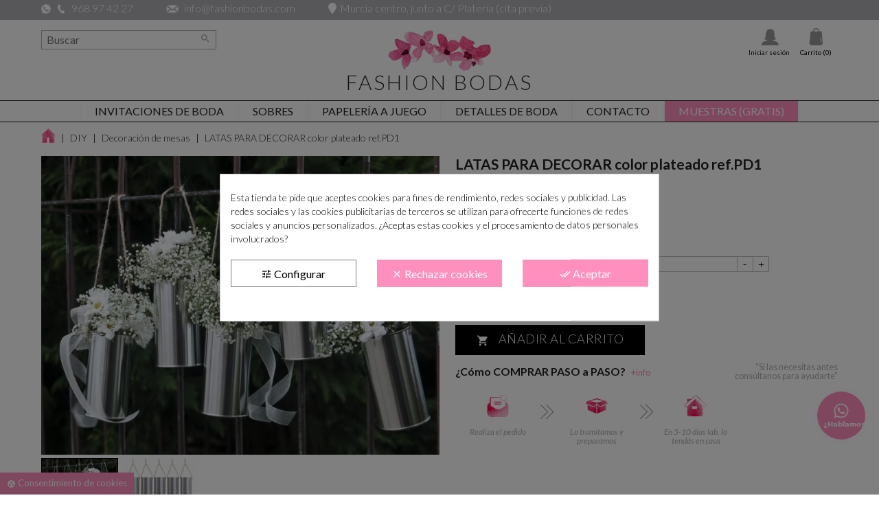

--- FILE ---
content_type: image/svg+xml
request_url: https://www.fashionbodas.com/themes/ddfashionbodas/assets/css/icono_wassap-gris32.svg
body_size: 978393
content:
<?xml version="1.0" encoding="utf-8"?>
<!-- Generator: Adobe Illustrator 16.0.0, SVG Export Plug-In . SVG Version: 6.00 Build 0)  -->
<!DOCTYPE svg PUBLIC "-//W3C//DTD SVG 1.1//EN" "http://www.w3.org/Graphics/SVG/1.1/DTD/svg11.dtd">
<svg version="1.1" xmlns="http://www.w3.org/2000/svg" xmlns:xlink="http://www.w3.org/1999/xlink" x="0px" y="0px" width="32px"
	 height="32px" viewBox="0 0 32 32" enable-background="new 0 0 32 32" xml:space="preserve">
<g id="Calque_1">
	<g>
		<defs>
			<path id="SVGID_23_" d="M-49.143-55.992h-4.482V-40h-6.648v-15.992h-3.16v-5.649h3.16v-3.654c0-2.609,1.242-6.705,6.707-6.705
				l4.924,0.022v5.482h-3.574c-0.586,0-1.408,0.292-1.408,1.536v3.325h5.059L-49.143-55.992z M-49.143-55.992"/>
		</defs>
		<clipPath id="SVGID_2_">
			<use xlink:href="#SVGID_23_"  overflow="visible"/>
		</clipPath>
		<g clip-path="url(#SVGID_2_)">
			<defs>
				<rect id="SVGID_25_" x="-98" y="-98" width="126" height="105"/>
			</defs>
			<clipPath id="SVGID_4_">
				<use xlink:href="#SVGID_25_"  overflow="visible"/>
			</clipPath>
			<g clip-path="url(#SVGID_4_)">
				<path fill-rule="evenodd" clip-rule="evenodd" fill="#FCC5D2" d="M18.854,8.76c0-0.169,0-0.339,0-0.509
					c-0.355-0.544,0.154-0.899,0.293-1.334c0.213-0.625-0.338-0.435-0.479-0.547c0.236,0.015,0.488,0.15,0.49,0.554
					c-0.539,0.879-1.189,0.909-1.91,0.233c-0.547-0.514-0.771-0.187-0.939,0.331c0.008,0.279-0.045,0.58,0.252,0.764
					c0.137,0.169,0.156,0.339,0.002,0.508c0.17,0.339,0.34,0.679,0.508,1.019c-0.063,0.397-0.178,0.506-0.564,0.219
					c-0.518-0.382-0.996,0.304-1.535,0.158c-0.018-0.079-0.064-0.204-0.043-0.22C15.547,9.532,16,8.882,15.465,8.324
					c-0.578-0.602-1.357-0.29-1.795,0.419c-0.615,0.998-1.18,1.176-1.854-0.066c1.4-0.449,1.906-1.448,1.689-2.869
					c-0.047-0.303-0.043-0.655-0.354-0.747c-0.555-0.164-0.582-0.366-0.186-0.739c0.148-0.139,0.322-0.342,0.098-0.526
					c-0.098-0.079-0.354-0.092-0.457-0.019c-1.355,0.952-1.326,0.05-1.156-1.255C10.686,3.887,9.857,2.827,9.004,3
					c0.268,0.568,1.213,0.646,0.941,1.435C9.131,4.7,8.406,4.493,7.736,4.004c-0.092-0.19-0.088-0.422-0.186-0.597
					C6.797,2.066,7.098,0.982,8.314,0.104c1.24-0.268,1.471-0.084,1.195,0.95C9.5,1.09,9.5,1.09,9.557,1.099
					c0.709,0.118,0.709,0.118,0.951,0.729c0.328-0.67,2.621-1.202,0.436-2.389c-0.059-0.105-0.076-0.218-0.063-0.336
					c0.285-0.627,0.102-1.28,0.105-1.924c-0.063-0.364-0.084-0.723,0.096-1.063c0.074-0.098,0.172-0.154,0.295-0.158
					c0.09,0.142,0.004-0.068,0.107,0.062c0.111,0.142,0.113,0.294,0.131,0.453c0.021-0.078,0.063-0.161,0.051-0.238
					c-0.018-0.127-0.156-0.167-0.236-0.25c-0.117-0.121,0.037,0.031-0.078-0.094c-0.195-0.487,0-0.901,0.232-1.309
					c0.246-0.275,0.506-0.028,0.756-0.025c0.777-1.048,1.738-1.242,2.693-0.551c0.26,0.187,0.398,0.434,0.371,0.756
					c-0.018,0.2-0.029,0.2-0.809,0.379c1.025-0.166,1.158,0.348,0.932,1.139c0.156,0.421,0.074,0.777-0.387,0.885
					c-0.402,0.093-0.904,0.051-0.725,0.675c0.092,0.322,0.594-0.079,0.754,0.285c0.109,0.544,0.711,1.131-0.135,1.592
					c-0.369-0.176-0.74-0.355-1.104,0.385c0.404-0.238,0.506-0.732,0.885-0.463c0.715,0.188,1.217-0.485,1.945-0.438
					c0.662,0.043,0.748,0.415,0.869,0.871c0.131,0.489,0.156,0.917-0.383,0.934c0.588-0.084,1.359-0.435,1.969,0.323
					c0.121,0.223,0.137,0.462,0.127,0.708c-0.186,0.707,0.658,1.533-0.248,2.157c-0.479,0.267-0.541-0.071-0.641-0.418
					c-0.143-0.502-0.271-1.038-0.914-1.122c0.553,0.177,0.771,0.616,0.871,1.152c0.084,0.451,0.26,0.728,0.738,0.346
					c0.158-0.106,0.324-0.127,0.502-0.055c0.867,0.667,2.1,0.821,2.662,1.951c0.096,0.191,0.555,0.227,0.424,0.621
					c-0.119,0.361-0.414,0.526-0.779,0.543c-0.549,0.024-1.098,0.054-1.633,0.18c-0.322,0.071-0.264,0.435-0.455,0.605
					c-0.205,0.11-0.25,0.299-0.256,0.509c0.086,0.354-0.102,0.554-0.414,0.608C18.984,9.153,18.816,9.028,18.854,8.76z"/>
				<path fill-rule="evenodd" clip-rule="evenodd" fill="#FDCDD8" d="M8.42,0.108C7.201,1.24,7.521,2.579,7.908,3.926
					C7.855,4.099,6.949,3.888,7.693,4.44C7.93,4.616,7.898,4.955,7.656,5.197c-0.477,0.105-0.73-0.235-1.02-0.508
					c-0.309-0.211-0.604-0.459-0.943-0.6C5.625,4.062,4.889,3.912,5.164,4.556c0.08,0.187,0.563,0.27,0.193,0.55
					C5.109,5.296,4.744,5.225,4.559,4.96C4.25,4.52,3.861,4.082,3.941,3.488c0.045-0.329-0.119-0.462-0.357-0.58
					C3.543,2.862,3.5,2.816,3.459,2.771C3.35,2.528,3.373,2.291,3.484,2.057C3.539,1.8,4.033,1.747,3.785,1.341
					c-0.238-0.387-0.145-0.755,0.252-0.96c0.4-0.208,0.713,0.097,1.029,0.294c0.389,0.244,0.521,0.749,0.93,0.982
					C6.475,1.324,6.158,0.96,6.127,0.617C6.113,0.459,5.596-1.191,5.473-1.359C5.449-1.391,5.453-1.44,5.443-1.483
					c0.004-0.359,0.164-0.576,0.541-0.593C6.789-1.97,7.191-1.168,7.936-0.949c0.248,0.25,0.285,0.601,0.441,0.894
					C8.393,0,8.406,0.053,8.42,0.108z"/>
				<path fill-rule="evenodd" clip-rule="evenodd" fill="#FDD1DD" d="M7.656,5.197C7.787,4.354,7.006,4.314,6.434,4
					c0.572-0.408,1.025-0.205,1.475-0.074c0.68,0.169,1.359,0.339,2.037,0.508c0.807,0.168,0.807,0.168,1.336,0.893
					c-0.297,0.23-0.449-0.008-0.623-0.186c-0.141-0.143-0.295-0.139-0.443-0.021c-0.168,0.133-0.17,0.337,0,0.416
					c0.799,0.37,0.037,1.073,0.324,1.603C9.994,6.576,9.246,6.232,9.02,5.426c-0.059-0.204-0.176-0.283-0.32-0.315
					C8.332,5.032,8.328,5.257,8.316,5.55C8.295,6.131,7.926,5.927,7.617,5.806C7.016,5.566,7.625,5.399,7.656,5.197z"/>
				<path fill-rule="evenodd" clip-rule="evenodd" fill="#FCC8D5" d="M5.619-1.421c0.84,0.504,1.414,1.25,1.955,2.098
					c-0.508,0.292-0.713-0.5-1.266-0.168c-0.053,0.297,0.891,0.62,0.189,1.087C6.355,1.692,6.566,2.122,6.156,2.13
					C5.83,2.136,5.51,2.034,5.451,1.721C5.342,1.142,4.91,0.912,4.492,0.63C4.281,0.486,4.09,0.471,3.967,0.69
					c-0.072,0.127-0.1,0.339-0.045,0.468c0.246,0.567,0.26,0.562-0.338,0.986C3.113,1.657,3.316,0.962,3.047,0.417
					C2.969,0.359,2.883,0.317,2.789,0.3C2.203,0.808,2.611,1.575,2.301,2.169C2.197,2.365,2.449,2.181,2.508,2.175
					C3.08,2.119,3.338,2.5,3.584,2.908l0,0C3.219,3.261,3.488,4.245,2.479,3.973c-0.273-0.073-0.266,0.21-0.205,0.424
					C2.381,4.783,2.229,5.12,2.057,5.451c-0.725,0.37-1.055-0.166-1.471-0.599C0.166,4.417,0.074,3.67-0.695,3.502
					C0.266,4.445-0.609,4.393-1.18,4.507c-0.291,0.029-0.572,0.126-0.869,0.127C-2.604,4.575-2.6,4.276-2.408,3.854
					c0.25-0.553,0.463-1.122,0.666-1.709c-0.422,0.468-0.445,1.395-1.42,1.138c-0.082-0.047-0.109-0.165-0.219-0.177
					c0.107,0.055,0.129,0.16,0.154,0.272C-3.51,3.966-3.873,4.342-4.559,3.925c0-0.085,0-0.169,0-0.253
					c-0.479-0.809-0.43-1.461,0.518-1.893c0.219-0.1-0.127-0.182-0.076-0.311c0.203-0.58,1.121-1.282-0.283-1.568
					c-0.148-0.121-0.25-0.264-0.213-0.47c0.611-0.8,1.693-0.053,2.346-0.714c0.139-0.126,0.293-0.217,0.482-0.233
					C-1.5-1.651-1.207-0.882-0.848-1.673c0.713-1.577,1.879-2.684,3.818-2.545c0.705,0.05,2.064-0.319,2.58-0.625
					c0.803,0.168,1.553,0.282,0.945,1.468C6.213-2.823,6.865-3.094,7.117-3.03c0.002-0.001,1.145,1.862,1.146,1.862
					C8.223-0.978,8.148-0.831,7.91-0.91C7.725-0.917,7.586-0.252,7.336-0.907c-0.199-0.52-1.002-0.437-1.207-1.018
					C5.877-2.123,5.533-2.159,5.348-1.971C5.092-1.708,5.518-1.607,5.619-1.421z"/>
				<path fill-rule="evenodd" clip-rule="evenodd" fill="#FBBCCB" d="M20.125,7.234c0.693-0.657,1.76,0.177,2.373-0.522
					c-0.738-1.128-2.004-1.599-2.881-2.532c0.045-0.037,0.088-0.073,0.131-0.111c0.359-0.067,0.697-0.214,1.055-0.325
					c-0.4-0.143-0.691-0.466-1.008-0.756c-0.195-0.307-0.438-0.58-0.688-0.843c-0.002-0.254-0.002-0.509-0.002-0.763
					c0.133-0.945,0.822-0.026,1.15-0.35C20.4,0.596,19.693,0.52,19.838,0.08c0.127-0.135,0.289-0.201,0.465-0.24
					c0.287-0.053,0.578-0.089,0.865-0.141c1.063-0.268,1.936,0.055,2.576,0.921c0.225,0.305,0.502,0.427,0.828,0.529
					c0.25,0.078,0.486,0.193,0.477,0.508c-0.012,0.306-0.264,0.411-0.488,0.525c-0.418,0.214-0.852,0.366-1.328,0.404
					c-0.244,0.02-0.689-0.131-0.541,0.415c0.113,0.41,0.334,0.543,0.752,0.314c0.455-0.25,0.961-0.707,1.373,0.076
					c-0.035,0.555-0.559,0.3-0.814,0.493c-0.223,0.412-0.307,0.89-0.645,1.248c0.33-0.364,0.475-0.818,0.656-1.254
					c0.266-0.133,0.564-0.093,0.85-0.18c1.35-0.414,1.416-0.347,1.23,1.029c-0.01,0.116-0.055,0.215-0.133,0.301
					c-0.51,0.211-1.727-0.389-1.178,1.028c0.174,0.194,0.412,0.3,0.6,0.47c0.213,0.191,0.525,0.396,0.277,0.724
					c-0.199,0.268-0.508,0.253-0.943-0.013c0.504,0.353,0.867,0.209,1.238,0.135c0.328-0.066,0.594,0.038,0.676,0.396
					c0.072,0.323-0.07,0.745-0.322,0.741c-1.104-0.018-2.154,0.073-3.08,0.744c-0.551-0.671-0.717,0.161-1.068,0.27
					c-0.305-0.426-1.475-0.814-0.059-1.318c0.244-0.087,0.355-0.312,0.207-0.484c-0.322-0.381-0.744-0.278-1.129-0.072
					c-0.334,0.179-0.459,0.958-1.053,0.349C19.959,7.742,20.166,7.488,20.125,7.234z"/>
				<path fill-rule="evenodd" clip-rule="evenodd" fill="#FCCEDA" d="M16.309,7.488c-0.336-0.467-0.066-0.781,0.293-1.034
					c0.48-0.339,0.564,0.202,0.715,0.41c0.572,0.789,1.18,0.331,1.791,0.114l0,0c0.379,0.518-0.34,0.815-0.254,1.273
					c-0.6-0.142-1.215-0.253-1.652-0.752C16.908,7.167,16.607,7.342,16.309,7.488z"/>
				<path fill-rule="evenodd" clip-rule="evenodd" fill="#FCCEDA" d="M18.854,8.76c0.434,0.456,0.57,0.02,0.762-0.254
					c0.246,0.322,0.49,0.645,0.805,1.062c-0.525,0.177-0.973-0.224-1.412,0.141c-0.242,0.2-0.66-0.167-0.734-0.493
					C18.18,8.81,18.568,8.805,18.854,8.76z"/>
				<path fill-rule="evenodd" clip-rule="evenodd" fill="#FCCEDA" d="M16.563,8.76c0-0.169,0-0.339-0.002-0.508
					c0.045-0.105,0.078-0.292,0.137-0.301c0.271-0.04,0.322,0.182,0.338,0.381C17.061,8.66,16.82,8.728,16.563,8.76z"/>
				<path fill-rule="evenodd" clip-rule="evenodd" fill="#FCCEDA" d="M20.125,7.234c0.404,0.254,0.07,0.508,0.002,0.763
					c-0.086,0-0.172,0-0.256,0C19.965,7.746,19.451,7.292,20.125,7.234z"/>
				<path fill-rule="evenodd" clip-rule="evenodd" fill="#FAB6C2" d="M20.383,0.108c-0.172-0.001-0.342-0.001-0.512-0.001
					c-0.369,0.187-0.729,0.242-0.986-0.164c-0.207-0.326,0.035-0.539,0.24-0.747c0.219-0.302,0.012-0.552-0.094-0.805
					c-0.188,0.088,0.02,0.203-0.018,0.301c0.006,0.113-0.006,0.218-0.041,0.323C18.49-0.3,18.111-0.619,17.869-1.154
					c-0.184-0.405-0.279-0.689-0.832-0.493c-0.314,0.111-0.5-0.253-0.617-0.522c-0.17-0.388-0.336-0.772-0.646-1.072
					c-0.102-0.217-0.301-0.333-0.482-0.467c-0.928-0.43,0.328-0.503,0.078-0.905c-0.586,0.137-1.131-0.025-1.48-0.621
					c0.059-0.052,0.109-0.143,0.164-0.144c0.373-0.003,0.586,0.542,1.023,0.313c0.201-0.104,0.152-0.298,0.061-0.437
					c-0.313-0.475-0.965-0.275-1.336-0.647c-0.266,0.303-1.16-0.155-0.908,0.82c0.105,0.412-0.387,0.309-0.654,0.348
					c-0.078-0.556-0.648-0.709-0.928-1.124c-0.35,0.168-0.42,0.495-0.455,0.852c0.232-0.328,0.391-0.897,0.873-0.236
					c-0.084,0.509-0.168,1.018-0.252,1.527L11.475-3.96c-0.086,0.001-0.17,0.001-0.256,0.001c-0.297,0.16-0.615,0.146-0.938,0.115
					c-0.104-0.048-0.184-0.121-0.242-0.22c-0.389-0.663,0.217-1.58-0.553-2.147C9.309-6.358,9.209-6.555,9.293-6.765
					c0.295-0.759,2.176-1.175,2.848-0.72c0.771,0.521,1.533,0.241,2.193-0.291c0.383-0.308,0.648-0.793,1.252-0.694
					c0.115,0.035,0.215,0.097,0.299,0.184c0.111,0.504,0.516,1.047-0.035,1.494c-0.242,0.195-0.111,0.149,0.035,0.187
					c0.572,0.147,0.85,0.818,1.494,0.839c0.17,0.277,0.188,0.635,0.52,0.905c-0.279-1.292,1.039-0.809,1.422-1.373
					c1.178,0.308,2.367,0.557,2.152,2.26c-0.072,0.56,0.416,0.304,0.707,0.196c0.652,0.662,1.109,1.338,0.277,2.204
					c-0.277,0.288-0.242,0.323,0.457,0.502c0.729,0.016,0.859-0.264,0.41-0.831c-0.023-0.113-0.025-0.225-0.016-0.338
					c0.039-0.593-0.34-1.339,0.598-1.607c-0.252,0.073-0.484,0.119-0.719-0.012c-0.275-0.237-0.443-0.544-0.59-0.868
					C22.59-5.136,22.9-5.348,23.141-5.605c0.617-0.455,1.152-0.834,1.354,0.394c0.139,0.843,0.422,0.82,1.377-0.055
					c0.846-0.013,0.725,0.431,0.436,0.937c-0.285,0.5-0.635,0.975-0.471,1.603c-0.313,0.408,0.311,0.531,0.268,0.858
					c-0.023,0.118-0.088,0.208-0.188,0.273c-0.42-0.012-0.832-0.048-1.182-0.589c0.381,0.915,1.551,0.97,1.625,1.931
					c0.15,0.491,0.424,0.683,0.91,0.38c0.74-0.195,0.762,0.298,0.658,0.765c-0.094,0.432-0.164,0.882-0.357,1.292
					c-0.221,0.222-0.52,0.307-0.793,0.438c-0.67,0.318-1.135,1.178-2.072,0.796c-0.281-0.368-0.607-0.278-0.861-0.012
					c-0.908,0.955-1.35,0.688-1.51-0.521c-0.025-0.177-0.219-0.331-0.439-0.642c1.129,0.095,2.094,0.022,3.131-0.69
					c-0.855-0.2-1.766-0.118-1.67-1.198c-0.818,0.193-1.393-0.704-2.213-0.499c-0.725-0.024-0.277-0.472-0.275-0.758
					c0-0.141,0.039-0.281-0.016-0.419c-0.102,0.12-0.002,0.265-0.043,0.395C20.68-0.576,20.531-0.233,20.383,0.108z"/>
				<path fill-rule="evenodd" clip-rule="evenodd" fill="#FAC1CD" d="M19.361-0.656c-0.184,0.083-0.402,0.193-0.363,0.413
					c0.098,0.545,0.646,0.061,0.873,0.351c0.186,0.427,1.451,0.211,0.715,1.175c-0.244,0.319-0.529,0.739-0.857-0.003
					c-0.117-0.265-0.441-0.129-0.623,0.101C18.33,0.92,17.465,1.234,16.65,1.093c0.736-0.348,0.736-0.348,0.447-1.787
					c-0.432,0.696-1.441-0.07-1.801,0.926c-0.063,0.172-0.471-0.288-0.516-0.632c0.951-0.364-0.066-1.057,0.254-1.526
					c0.15-0.165,0.756,0.364,0.543-0.371c-0.117-0.404-0.057-0.81,0.221-1.155c0.447,0.178,0.785,0.417,0.809,0.978
					c0.01,0.211,0.23,0.413,0.354,0.619c1.146-0.726,0.934,0.439,1.268,0.886c0.307,0.412,0.469,0.048,0.627-0.193
					C19.273-1.243,19.428-1.06,19.361-0.656z"/>
				<path fill-rule="evenodd" clip-rule="evenodd" fill="#FBC3D0" d="M9.691-6.255c0.678-0.158,0.473,0.391,0.496,0.678
					c0.047,0.534,0.014,1.074,0.014,1.612c0.203,1.031,0.148,2.128,0.764,3.056c0,0.085,0,0.169,0,0.254
					c0.104,0.291-0.691,0.718,0.158,0.925c0.162,0.04,0.254,0.44,0.014,0.657c-0.201,0.184-0.461,0.201-0.713,0.119
					C9.822,0.847,9.613,0.285,9.506-0.22c-0.24-1.115-0.533-2.118-1.824-2.434C7.484-2.7,7.436-2.977,7.41-3.191
					C7.703-4.559,8.709-5.398,9.691-6.255z"/>
				<path fill-rule="evenodd" clip-rule="evenodd" fill="#FDCDD8" d="M7.656-3.202c0.039,0.117,0.066,0.334,0.119,0.34
					c1.635,0.2,1.914,1.354,1.977,2.71c0.018,0.364,0.215,0.753,0.592,0.923c0.17,0.077,0.457,0.102,0.592,0.008
					C11.162,0.624,11,0.333,10.844,0.261c-1.012-0.462,0.287-0.59,0.121-0.916c0.277,0.403,1.596-0.114,0.975,1.127
					c-0.09,0.178,0.578,0.082,0.602,0.483c-0.729,0.569-2.139,0.319-2.189,1.792c-0.125-0.518-0.25-1.036-0.377-1.555
					C9.84,1.225,9.76,1.255,9.68,1.26C9.25,1.294,8.865,2.126,8.545,1.628c-0.35-0.549,0.508-0.443,0.77-0.703
					c0.121-0.118,0.33-0.241,0.23-0.385C9.281,0.16,8.857,0.093,8.42,0.108c-0.422-0.357,0.291-0.94-0.254-1.272
					C7.68-1.674,7.434-2.322,7.148-2.946C7.145-3.373,7.359-3.367,7.656-3.202z"/>
				<path fill-rule="evenodd" clip-rule="evenodd" fill="#FAC1CD" d="M19.08,4.356c-0.047,0.057-0.154,0.238-0.195,0.224
					c-0.188-0.064-0.439-0.14-0.518-0.29c-0.348-0.666-0.412-1.598-1.533-1.456c-0.037,0.006-0.16-0.201-0.143-0.287
					c0.049-0.229,0.229-0.317,0.469-0.323C17.773,2.209,19.184,3.719,19.08,4.356z"/>
				<path fill-rule="evenodd" clip-rule="evenodd" fill="#FAC1CD" d="M19.107,2.144c0.564-0.056,0.82,0.197,0.764,0.763
					c0.596,0.56,0.482,0.979-0.256,1.273l0.002-0.001c-0.17,0-0.34,0-0.51,0C19.611,3.501,18.775,2.823,19.107,2.144z"/>
				<path fill-rule="evenodd" clip-rule="evenodd" fill="#FAC1CD" d="M14.328,0.994C13.99,0.385,13.777,0,13.563-0.387
					C14.527-0.781,14.527-0.781,14.328,0.994z"/>
				<path fill-rule="evenodd" clip-rule="evenodd" fill="#FBBCCB" d="M19.107,6.978c-0.176-0.55-0.744-0.431-1.105-0.761
					c0.592,0.2,1.359-0.375,1.762,0.324C20.004,6.955,19.414,6.938,19.107,6.978L19.107,6.978z"/>
				<path fill-rule="evenodd" clip-rule="evenodd" fill="#FCCEDA" d="M13.85,5.876c0.348,0.149,0.762,0.183,0.727,0.682
					c-0.012,0.156-0.152,0.384-0.322,0.3C13.885,6.678,13.742,6.343,13.85,5.876z"/>
				<path fill-rule="evenodd" clip-rule="evenodd" fill="#FDD1DD" d="M3.584,2.908C3.066,2.564,2.57,2.105,1.914,2.656
					c-0.201,0.167-0.4,0.119-0.492-0.125C1.393,2.45,1.469,2.242,1.527,2.229C2.58,1.999,2.084,1.153,2.15,0.575
					C2.236-0.15,2.455-0.35,3.076,0.108C2.799,0.369,2.668,0.688,2.697,1.07C2.693,0.698,2.803,0.371,3.076,0.108
					c0.592,0.573,0.498,1.317,0.508,2.036C3.584,2.399,3.584,2.653,3.584,2.908z"/>
				<path fill-rule="evenodd" clip-rule="evenodd" fill="#FCC5D2" d="M8.166-1.164c0.52-0.203,0.85-0.136,0.59,0.509
					C8.652-0.401,8.412-0.202,8.42,0.108C7.738,0.024,7.959-0.51,7.91-0.91C7.994-0.995,8.08-1.08,8.166-1.164z"/>
				<path fill-rule="evenodd" clip-rule="evenodd" fill="#FDD1DD" d="M1.682,0.489c0.16,0.481,0.199,0.843-0.041,1.287
					C1.139,1.295,1.361,0.947,1.682,0.489z"/>
				<path fill-rule="evenodd" clip-rule="evenodd" fill="#F6A2B4" d="M29.295,9.003c-0.004-0.081-0.01-0.162-0.014-0.242
					c-0.047-0.559,0.252-0.77,0.77-0.763l-0.002-0.001C30.328,8.729,30.211,9.165,29.295,9.003z"/>
				<path fill-rule="evenodd" clip-rule="evenodd" fill="#F5AAB9" d="M24.705,3.417c0.85,0.002,1.209-0.976,2.037-1.018
					c0.07,0.095,0.102,0.202,0.1,0.32c0.123,0.755,0.291,1.526-0.615,1.958c-0.084,0.003-0.166,0.006-0.25,0.011
					C25.131,4.342,26.16,4.087,26,3.695c-0.674,0.127-1.355,0.314-2.059,0.23l0.002,0.001C24.197,3.756,24.451,3.586,24.705,3.417z"
					/>
				<path fill-rule="evenodd" clip-rule="evenodd" fill="#F7ADBA" d="M25.971,4.951c-0.311,0.658-0.602,1.336-1.518,1.273
					c-0.67-0.785,0.475-1.201,0.207-1.96C25.311,4.365,25.361,5.191,25.971,4.951z"/>
				<path fill-rule="evenodd" clip-rule="evenodd" fill="#FCC5D2" d="M19.615,4.181c0.213-0.399,0.545-0.774,0.256-1.273
					c0.52-0.194,0.682,0.916,1.301,0.356c0.07,0.253,0.217,0.768,0.035,0.716C20.611,3.809,20.191,4.637,19.615,4.181z"/>
				<path fill-rule="evenodd" clip-rule="evenodd" fill="#F7ABB6" d="M23.941,3.925c0.213,0.34,0.111,0.676-0.094,0.947
					c-0.244,0.323,0.047,0.924-0.547,1.032c-0.088,0.016-0.262-0.092-0.299-0.182c-0.225-0.54,0.15-0.864,0.467-1.211
					c0.168-0.185,0.316-0.39,0.475-0.585L23.941,3.925z"/>
				<path fill-rule="evenodd" clip-rule="evenodd" fill="#FAC1CD" d="M20.383,0.108c-0.357-0.451-0.045-0.732,0.254-1.019
					c0.17-0.159,0.338-0.147,0.506,0.001c-0.066,0.254-0.402,0.509,0,0.764C20.959,0.152,20.66,0.099,20.383,0.108z"/>
				<path fill-rule="evenodd" clip-rule="evenodd" fill="#FCC5D2" d="M22.566,4.873c0.137,0.338,0.193,0.646-0.234,0.782
					c-0.082,0.025-0.283-0.068-0.295-0.13C21.971,5.132,22.209,4.956,22.566,4.873z"/>
				<path fill-rule="evenodd" clip-rule="evenodd" fill="#FAB6C2" d="M30.303,4.435c-0.197,0.794-0.74,0.201-1.115,0.285
					c-0.41,0.091-0.746,0.726-1.217-0.052c-0.375-0.622-0.98-0.049-1.482,0.02C26.4,4.684,26.313,4.68,26.227,4.676
					c0.191-0.547,0.867-1.023,0.166-1.701c-0.182-0.175,0.166-0.279,0.354-0.328c0.523-0.061,1.02,0.417,1.564,0.079
					c0.1-0.063,0.346-0.044,0.355,0.006c0.174,1.001,1.436,0.597,1.766,1.379C30.428,4.235,30.385,4.342,30.303,4.435z"/>
				<path fill-rule="evenodd" clip-rule="evenodd" fill="#F8B1C3" d="M26.486,5.197c0.605,0.02,1.168,0.179,1.66,0.533
					c0.473,0.339,0.002,1.315,1.08,1.267c-0.543,0.34-0.92,0.574-1.414,0.881c0.129-1.065-0.508-1.446-1.326-1.661
					C26.354,5.877,26.137,5.538,26.486,5.197z"/>
				<path fill-rule="evenodd" clip-rule="evenodd" fill="#FED6DD" d="M28.273,9.017c0.252-0.084,0.504-0.168,0.756-0.253
					C28.93,9.306,28.693,9.433,28.273,9.017z"/>
				<path fill-rule="evenodd" clip-rule="evenodd" fill="#F294A8" d="M26.23-0.146c0.676-0.501,0.725,0.26,1.027,0.509
					C26.459,1.112,26.18,0.816,26.23-0.146z"/>
				<path fill-rule="evenodd" clip-rule="evenodd" fill="#FCC8D5" d="M3.197,0.001C2.826,0.606,2.883,1.167,2.74,1.687
					C2.613,1.112,2.266,0.49,3.197,0.001z"/>
				<path fill-rule="evenodd" clip-rule="evenodd" fill="#FBB3C3" d="M29.852-0.101c-0.027,0.241-0.215,0.188-0.359,0.189
					c-0.227,0.001-0.395-0.105-0.416-0.341c-0.018-0.179,0.092-0.341,0.271-0.309C29.59-0.519,29.777-0.356,29.852-0.101z"/>
			</g>
		</g>
	</g>
	<g>
		<defs>
			<path id="SVGID_39_" d="M68-56.938L51.998-71.793L36-56.938l0.384,0.412l2.1-1.949v18.269h9.618h7.176h10.234v-18.265
				l2.102,1.945L68-56.938z M48.664-40.207v-9.106c0-1.67,1.359-3.02,3.024-3.02c1.664,0,3.026,1.349,3.026,3.02v9.106H48.664z"/>
		</defs>
		<clipPath id="SVGID_6_">
			<use xlink:href="#SVGID_39_"  overflow="visible"/>
		</clipPath>
		<g clip-path="url(#SVGID_6_)">
			<defs>
				<rect id="SVGID_41_" y="-102" width="126" height="105"/>
			</defs>
			<clipPath id="SVGID_8_">
				<use xlink:href="#SVGID_41_"  overflow="visible"/>
			</clipPath>
			<g clip-path="url(#SVGID_8_)">
				<path fill-rule="evenodd" clip-rule="evenodd" fill="#FDEFF7" d="M30.904,5.479c0.198-0.547,0.358-0.937,0.879-0.883
					c0.069,0.008,0.177,0.276,0.158,0.409C31.854,5.639,31.328,5.391,30.904,5.479z"/>
				<path fill-rule="evenodd" clip-rule="evenodd" fill="#F7D4E6" d="M36.567-3.466c0.096,0.452-0.766,0.864,0.022,1.409
					c0.248,0.17-0.337,0.298-0.563,0.417C36-1.624,35.982-1.563,35.987-1.526c0.006,0.037,0.044,0.068,0.068,0.102
					c0.063,0.371-1.08,0.993,0.292,1.072c-1.852,0.951-3.681,1.748-5.666,2.03c0.35,0.828,0.35,0.828-0.752,0.993
					c-0.214,0.032-0.214,0.032-0.312,1.104c-0.752-0.181-1.55-1.269-2.272,0.037c-0.394-0.328-0.13-0.776-0.211-1.155
					c0.185-0.707,0.526-1.049,1.236-0.536c0.36,0.261,0.621,0.045,0.876-0.18c-0.006,0.001,0.411-2.27,0.411-2.27
					c-0.083-0.208-0.034-0.59,0.067-0.55c1.025,0.398,1.144-0.985,1.954-0.957c0.183,0.024,0.356,0.081,0.524,0.16
					c0.459,0.273,0.556,0.561,0.119,0.875c0.54-0.127,1.125-0.518,1.806-0.313c0.197,0.051,0.449,0.289,0.547,0.208
					c0.229-0.191-0.04-0.43-0.088-0.653c-0.083-0.212-0.18-0.424-0.053-0.653c0.332-0.293,0.722-0.524,0.98-0.9
					C35.828-3.343,36.075-3.775,36.567-3.466z"/>
				<path fill-rule="evenodd" clip-rule="evenodd" fill="#F7CADF" d="M25.854,2.917c0.705,0.174,0.604,0.577,0.258,1.001
					c-0.615,0.752-1.332,1.149-2.276,0.532c-0.202-0.094-0.315-0.276-0.434-0.452c-0.148-0.253-0.23-0.503,0.036-0.737
					c0.134-0.107,0.282-0.183,0.451-0.216c0.116-0.005,0.229,0.014,0.338,0.051C24.805,3.358,25.346,3.281,25.854,2.917z"/>
				<path fill-rule="evenodd" clip-rule="evenodd" fill="#F7A7C9" d="M23.821,3.165c-0.088,0.08-0.178,0.16-0.267,0.239
					c-0.426-0.481-0.351-1.024-0.199-1.577c0.154-0.333,0.443-0.368,0.758-0.34c0.325,0.019,0.316-0.344,0.521-0.466
					c0.174-0.065,0.338-0.049,0.494,0.046c0.129,0.146,0.17,0.318,0.151,0.508c-0.037,0.119-0.097,0.225-0.182,0.316
					c-0.304,0.751,0.227,0.888,0.756,1.025c-0.499,0.749-1.059,1.094-1.791,0.263C23.997,2.953,23.907,3.084,23.821,3.165z"/>
				<path fill-rule="evenodd" clip-rule="evenodd" fill="#F4C4DB" d="M25.098,1.892c-0.001-0.091-0.001-0.183-0.001-0.274
					c-0.165-0.249,1.138,0.054,0.188-0.505c-0.124-0.073-0.164-0.283-0.189-0.451c-0.021-0.177-0.004-0.352,0.052-0.522
					c0.031-0.428,0.724-0.065,0.69-0.578c0.461-0.068,0.508,0.35,0.704,0.591c0.181,0.406,0.934,0.586,0.494,1.24
					c-0.111,0.133-0.299,0.142-0.422,0.259C26.151,2.004,25.706,2.462,25.098,1.892z"/>
				<path fill-rule="evenodd" clip-rule="evenodd" fill="#F7B2D0" d="M26.613,1.651c0.05-0.092,0.099-0.184,0.147-0.275
					c0.352-0.109,0.658-0.333,1.026-0.395c0.805,0.017,1.15,0.683,1.635,1.155c-0.241,0.513-0.813,0.763-1.089,0.37
					c-0.614-0.875-0.818,0.032-1.198,0.149C26.725,2.443,27.046,1.851,26.613,1.651z"/>
				<path fill-rule="evenodd" clip-rule="evenodd" fill="#F6CAE0" d="M23.825,4.694c-0.05,1.436-0.297,1.542-1.789,0.765
					c-0.147-0.14-0.124-0.313-0.1-0.487C22.479,4.289,23.094,4.092,23.825,4.694z"/>
				<path fill-rule="evenodd" clip-rule="evenodd" fill="#FAE1EE" d="M22.045,4.938c-0.002,0.174-0.005,0.347-0.009,0.521h-0.128
					h-0.126c-0.668-0.413-0.611-1.139-0.769-1.773c0.462-0.361,0.814-0.173,1.128,0.222C22.329,4.271,22.304,4.615,22.045,4.938z"/>
				<path fill-rule="evenodd" clip-rule="evenodd" fill="#F7A7C9" d="M22.045,4.938c-0.007-0.335-0.016-0.671-0.024-1.005
					c0.04-0.037,0.081-0.073,0.121-0.109c0.487-0.121,0.959-0.01,1.43,0.104c0.212,0.112,0.243,0.314,0.264,0.522
					c-0.006,0.082-0.009,0.163-0.01,0.245C23.206,4.583,22.614,4.673,22.045,4.938z"/>
				<path fill-rule="evenodd" clip-rule="evenodd" fill="#FCD9EB" d="M11.077,0.867c-0.083,0.087-0.164,0.174-0.247,0.26
					c-0.257-0.121-0.356-0.377-0.517-0.58c-0.238-0.333-0.531-0.125-0.809-0.081C9.39,0.464,9.287,0.431,9.194,0.362
					C9.081-0.346,8.327-0.467,7.981-0.96c0.136-0.569,1.063-0.641,0.881-1.409c0.002-0.63,0.09-1.234-0.729-1.553
					C7.777-4.06,7.345-4.562,7.566-5.062c0.245-0.553,0.76-0.292,1.228-0.246c1.368,0.135,2.679,0.855,4.107,0.405
					c0.349-0.109,0.671,0.026,0.912,0.311c0.26,0.306,0.565,0.345,0.909,0.159c0.157-0.085,0.317-0.159,0.49-0.205
					c1.205,0.306,1.205,0.306,0.438,1.701c-0.121,0.209-0.319,0.341-0.498,0.494c-0.318-0.27-0.626-0.554-0.957-0.805
					c-0.298-0.227-0.615-0.332-0.808,0.132c-0.406,0.978-0.77,0.672-1.137-0.027c-0.177-0.338-0.359-0.744-0.846-0.443
					C11-3.335,11.031-2.979,11.293-2.614c0.336,0.466,0.266,0.718-0.358,0.594c-0.35-0.069-0.772-0.4-0.99,0.07
					c-0.161,0.351,0.261,0.63,0.516,0.772c0.644,0.363,1.244,0.667,0.711,1.554C11.091,0.511,11.105,0.702,11.077,0.867z"/>
				<path fill-rule="evenodd" clip-rule="evenodd" fill="#FAE1EE" d="M19.486,3.675c-0.369,0.157-0.427,1.045-1.022,0.557
					c-0.34-0.279-0.942-0.723-0.354-1.329c0.256-0.263,0.002-0.22-0.122-0.272c-0.154-0.063-0.375-0.086-0.45-0.202
					c-0.405-0.622-1.555,0.292-1.724-0.907c-0.112-0.802,0.292-1.449,0.359-2.182c0.514-0.078,0.526,0.33,0.631,0.649
					c-0.023,0.372,0.012,0.743,0.043,1.109c0.044,0.042-0.136,0.375,0.146,0.107c0.079-0.076,0.153-0.157,0.252-0.214
					c0.787-0.206,1.114,0.353,1.456,0.876c0.218,0.335,0.309,0.795,0.84,0.797c0.232,0.003,0.464,0.015,0.668,0.142
					c0.087,0.085,0.131,0.188,0.124,0.311C20.151,3.456,19.851,3.612,19.486,3.675z"/>
				<path fill-rule="evenodd" clip-rule="evenodd" fill="#F7C0D9" d="M16.671,0.1c-0.166-0.254-0.332-0.507-0.497-0.761
					c-0.504-0.5-0.8-1.121-1.021-1.783c0.004-0.212,0.047-0.406,0.249-0.524c0.186-0.12,0.456,0.194,0.606-0.119
					c0.368-0.09,0.779,0.053,1.116-0.206c0.104-0.042,0.214-0.058,0.324-0.051c0.482,0.198,0.32,0.627,0.354,0.988
					c-1.08,0.703,0.566,0.357,0.291,0.751c0.188,0.538-0.007,1.03-0.175,1.528c-0.062,0.129-0.151,0.233-0.27,0.314
					C17.296,0.39,16.961,0.399,16.671,0.1z"/>
				<path fill-rule="evenodd" clip-rule="evenodd" fill="#F8BBD6" d="M20.26,3.161c-0.004-0.083-0.008-0.166-0.01-0.248
					c0.211-0.604,0.548-1.014,1.272-0.823c0.281,0.501,1.14,0.461,1.15,1.221c-0.076,0.322-0.423,0.379-0.598,0.605l-0.054,0.016
					c-0.311-0.188-0.64-0.294-1.007-0.247c-0.168-0.094-0.335-0.187-0.503-0.281C20.393,3.36,20.31,3.277,20.26,3.161z"/>
				<path fill-rule="evenodd" clip-rule="evenodd" fill="#FDEDF5" d="M19.742,4.438c0.07,0.311,0.515,0.458,0.383,0.861
					c-1.078-0.285-1.078-0.285-0.385-1.115c0.078,0.056,0.104,0.112,0.079,0.169C19.794,4.411,19.768,4.438,19.742,4.438z"/>
				<path fill-rule="evenodd" clip-rule="evenodd" fill="#FDEDF5" d="M20.26,3.161c0.084,0.081,0.168,0.162,0.252,0.244
					c-0.002,0.09-0.004,0.18-0.006,0.27c-0.225,0.177-0.479,0.258-0.765,0.255c-0.086-0.085-0.17-0.17-0.255-0.255
					C19.629,3.331,19.892,3.167,20.26,3.161z"/>
				<path fill-rule="evenodd" clip-rule="evenodd" fill="#FAE1EE" d="M19.741,3.93c0.184-0.299,0.484-0.246,0.765-0.255
					c-0.165,0.343-0.42,0.599-0.764,0.764C19.741,4.355,19.74,4.27,19.74,4.185S19.74,4.014,19.741,3.93z"/>
				<path fill-rule="evenodd" clip-rule="evenodd" fill="#F58DB7" d="M29.422,2.137c-0.675-0.094-1.102-0.562-1.536-1.019
					c-0.008-0.056-0.016-0.113-0.025-0.169c0.08-0.162,0.22-0.25,0.383-0.307c0.2-0.096,0.534-0.057,0.512-0.394
					c-0.015-0.222-0.253-0.284-0.441-0.356c-0.423-0.113-0.807-0.328-1.225-0.454c-0.164-0.037-0.327-0.079-0.488-0.133
					c-0.107-0.042-0.202-0.107-0.284-0.189c-0.045-0.102-0.059-0.211-0.044-0.322c0.011-0.312,0.429-0.396,0.398-0.726
					c-0.566-0.375-0.612-0.845-0.263-1.389c0.156-0.103,0.328-0.151,0.511-0.173c0.309-0.025,0.611-0.008,0.893,0.139
					c0.097,0.068,0.158,0.16,0.176,0.275c-0.247,0.348,0.114,0.341,0.273,0.453c0.114,0.118,0.195,0.254,0.245,0.41
					c0.051,0.258-0.069,0.5-0.069,0.75c0.161,0.327,0.395,0.172,0.614,0.094c0.139-0.083,0.277-0.16,0.426-0.222
					c0.446-0.164,0.975-0.043,1.365-0.402c0.101-0.061,0.207-0.102,0.32-0.125c0.289,0.023,0.639-0.026,0.56,0.451
					c-0.803,0.094-0.614,0.864-0.9,1.352c-0.302-0.15-0.595-0.297-0.888-0.444c-0.045,0.089-0.118,0.187-0.103,0.205
					c0.407,0.443,0.878,0.854-0.124,1.192c-0.199,0.067-0.395,0.542-0.077,0.753C30.417,1.913,29.469,1.886,29.422,2.137z"/>
				<path fill-rule="evenodd" clip-rule="evenodd" fill="#F38CB5" d="M22.075,3.917c-0.048-0.359,0.161-0.477,0.47-0.498
					c0.295-0.4,0.122-0.773-0.065-1.146c0.013-0.252,0.218-0.347,0.382-0.478c0.126-0.096,0.261-0.179,0.41-0.235
					c0.108-0.018,0.203,0.015,0.284,0.089c0,0.585,0,1.17,0,1.755c-0.281,0.183-0.014,0.349,0.016,0.523
					C23.069,4.272,22.573,4.056,22.075,3.917z"/>
				<path fill-rule="evenodd" clip-rule="evenodd" fill="#E78AB0" d="M23.821,3.165c0.039-0.263,0.104-0.517,0.449-0.453
					c0.082,0.016,0.14,0.161,0.209,0.247c-0.139,0.073-0.277,0.147-0.417,0.222C23.982,3.168,23.902,3.164,23.821,3.165z"/>
				<path fill-rule="evenodd" clip-rule="evenodd" fill="#F37EA8" d="M25.328,0.119c-0.001,0.165-0.001,0.329-0.002,0.494
					c-0.148,0.137-0.044,0.389-0.23,0.507c-0.168,0.006-0.337,0.014-0.505,0.02c-0.253,0.011-0.466-0.077-0.63-0.273
					c-0.165-0.263-0.251-0.552-0.269-0.861c0.135-0.685,0.476-1.265,0.908-1.8c0.296-0.157,0.595-0.163,0.896-0.02
					c0.495,0.625,0.495,1.199-0.256,1.602C24.661,0.096,25.352-0.002,25.328,0.119z"/>
				<path fill-rule="evenodd" clip-rule="evenodd" fill="#DB89AB" d="M24.072,0.87c0.216,0.008,0.41,0.058,0.519,0.27
					c-0.116,0.239,0.413,0.695-0.251,0.749c-0.119-0.333-0.604-0.367-0.632-0.775C23.758,0.925,23.847,0.793,24.072,0.87z"/>
				<path fill-rule="evenodd" clip-rule="evenodd" fill="#F592B9" d="M25.096,1.12c0.077-0.169,0.154-0.338,0.23-0.507
					c0.048,0.156,0.104,0.31,0.144,0.466c0.055,0.218,0.533,0.217,0.33,0.492c-0.09,0.122-0.46,0.037-0.703,0.045
					C25.097,1.451,25.096,1.285,25.096,1.12z"/>
				<path fill-rule="evenodd" clip-rule="evenodd" fill="#FAC1D9" d="M23.829,1.115c0.134,0.281,0.552,0.377,0.51,0.774
					c-0.261-0.08-0.522-0.16-0.783-0.24c-0.077-0.016-0.156-0.025-0.234-0.029c-0.143-0.169-0.133-0.34-0.007-0.513
					C23.488,0.988,23.661,0.964,23.829,1.115z"/>
				<path fill-rule="evenodd" clip-rule="evenodd" fill="#EE84AD" d="M28.364-0.375c0.578-0.04,0.922,0.34,0.878,0.807
					c-0.062,0.663-0.695,0.36-1.099,0.435c-0.257-0.134-0.332-0.032-0.29,0.224l0.033,0.027c-0.316,0.339-0.729,0.262-1.125,0.258
					c0.602-0.643-0.41-0.603-0.419-0.989c0.027-0.046,0.055-0.092,0.081-0.141c0.202-0.178,0.402-0.358,0.552-0.588
					c0.076-0.084,0.169-0.139,0.281-0.162C27.629-0.49,27.961-0.129,28.364-0.375z"/>
				<path fill-rule="evenodd" clip-rule="evenodd" fill="#F592B9" d="M25.328,0.119c-0.321,0.114-0.746,0.484-0.923-0.042
					c-0.181-0.542,0.431-0.334,0.666-0.432c0.673-0.282,0.426-0.864,0.526-1.335c0.054-0.022,0.106-0.044,0.158-0.067
					c0.316,0.076,0.741,0.04,0.617,0.583c0.001,0.09,0.002,0.179,0.003,0.269c0.052,0.388-0.432,0.277-0.508,0.545
					C26.029,0.183,25.608,0.072,25.328,0.119z"/>
				<path fill-rule="evenodd" clip-rule="evenodd" fill="#F37EA8" d="M25.868-0.361c-0.143-0.473,0.359-0.344,0.508-0.546
					c0.088,0.002,0.177,0.002,0.266,0.003c0.229,0.202,0.247,0.49,0.313,0.759c0.04,0.424-0.388,0.308-0.562,0.485l-0.049,0.047
					C26.185,0.139,26.026-0.111,25.868-0.361z"/>
				<path fill-rule="evenodd" clip-rule="evenodd" fill="#F9CEE3" d="M10.31,2.4c0.189,0.482,0.071,0.902-0.26,1.278
					C9.96,3.767,9.853,3.824,9.729,3.852c-0.856-0.115-0.86-0.772-0.869-1.402C8.854,1.993,9.036,1.716,9.556,1.917
					C9.844,2.02,10.095,2.181,10.31,2.4z"/>
				<path fill-rule="evenodd" clip-rule="evenodd" fill="#FAC5E2" d="M10.31,2.4c-0.277-0.008-0.573,0.045-0.768-0.232
					c0.246-0.613-0.293-1.353,0.303-1.912c0.264-0.128,0.497-0.055,0.717,0.105c0.09,0.256,0.18,0.511,0.269,0.767
					C10.583,1.521,10.211,1.865,10.31,2.4z"/>
				<path fill-rule="evenodd" clip-rule="evenodd" fill="#F7BBDA" d="M9.787,3.682c0.088-0.001,0.175-0.003,0.264-0.005
					c0.112,0.204,0.304,0.233,0.509,0.234c0.457-0.006,0.428,0.229,0.259,0.529V4.439c-0.225,0.398-0.075,1.208-0.962,0.879
					C9.672,5.185,9.646,4.997,9.668,4.791c0.026-0.262-0.129-0.507-0.072-0.773C9.638,3.894,9.702,3.782,9.787,3.682z"/>
				<path fill-rule="evenodd" clip-rule="evenodd" fill="#F9CEE3" d="M10.818,4.44c-0.004-0.217-0.056-0.41-0.259-0.529
					c1.218,0.008,1.401,0.307,0.911,1.626C11.259,5.122,11.325,4.585,10.818,4.44z"/>
				<path fill-rule="evenodd" clip-rule="evenodd" fill="#F9CEE3" d="M11.419,2.215c0.017,0.194-0.086,0.326-0.263,0.339
					c-0.091,0.007-0.234-0.082-0.276-0.166c-0.081-0.161-0.025-0.335,0.158-0.395C11.224,1.933,11.347,2.045,11.419,2.215z"/>
				<path fill-rule="evenodd" clip-rule="evenodd" fill="#FAC5E2" d="M9.293,0.348c-0.526,0.393-1.098-0.34-1.656,0.06
					C7.571,0.455,7.546,0.065,7.555-0.13c0.061-0.257,0.182-0.485,0.338-0.697C7.934-0.858,7.978-0.888,8.02-0.918
					C8.919-0.973,9.287-0.495,9.293,0.348z"/>
				<path fill-rule="evenodd" clip-rule="evenodd" fill="#F9CEE3" d="M9.773,0.376C9.696,0.375,9.62,0.37,9.544,0.36
					c0.339-0.61,0.679-0.618,1.018,0C10.3,0.365,10.036,0.37,9.773,0.376z"/>
				<path fill-rule="evenodd" clip-rule="evenodd" fill="#F8BBD6" d="M16.671,0.1c0.338,0.001,0.675,0.002,1.013,0.003
					c0.16,0.223,0.395,0.275,0.651,0.283c0.806,0.179,1.229,0.788,1.624,1.43c0.14,0.098,0.27,0.205,0.353,0.358
					c-0.016,0.535-0.624,0.409-0.824,0.738c-0.707,0.456-0.743-0.252-0.9-0.577c-0.301-0.619-0.564-1.219-1.391-1.208
					c-0.173,0.147-0.345,0.156-0.517-0.002C16.54,0.785,16.208,0.445,16.671,0.1z"/>
				<path fill-rule="evenodd" clip-rule="evenodd" fill="#F6A0C4" d="M19.487,2.912c-0.048-0.561,0.586-0.436,0.769-0.765
					c-0.083-0.25-0.23-0.492-0.076-0.767c0.083-0.081,0.18-0.131,0.296-0.15c0.503,0.058,0.887,0.287,1.101,0.763
					c-0.021,0.055-0.043,0.111-0.065,0.166c-0.591-0.036-0.794,0.579-1.261,0.754C19.995,2.912,19.74,2.912,19.487,2.912z"/>
				<path fill-rule="evenodd" clip-rule="evenodd" fill="#F7C0D9" d="M16.68,1.125c0.172,0.001,0.345,0.001,0.517,0.002
					c-0.063,0.439-0.254,0.902-0.743,0.67C16.114,1.636,16.674,1.388,16.68,1.125z"/>
				<path fill-rule="evenodd" clip-rule="evenodd" fill="#F08EB6" d="M17.752-0.147c0.06-0.503,0.119-1.007,0.178-1.511
					c0.112-0.228,0.316-0.329,0.546-0.396c0.114-0.015,0.228-0.004,0.339,0.027c0.392,0.187,0.712,0.533,1.188,0.544
					c0.097,0.074,0.173,0.164,0.231,0.27c0.218,0.518-0.01,0.83-0.476,1.034c-0.3,0.098-0.604,0.176-0.909,0.258
					C18.452,0.157,18.068,0.165,17.752-0.147z"/>
				<path fill-rule="evenodd" clip-rule="evenodd" fill="#F88CB7" d="M17.752-0.147c0.413-0.002,0.825-0.006,1.238-0.008
					c0.269-0.182,0.461-0.133,0.569,0.182c-0.055,0.276-0.245,0.418-0.493,0.507c-0.279,0.086-0.59-0.182-0.857,0.07
					c-0.224,0.014-0.446,0.029-0.669,0.043c0.048-0.182,0.097-0.364,0.144-0.545C17.707,0.02,17.729-0.063,17.752-0.147z"/>
				<path fill-rule="evenodd" clip-rule="evenodd" fill="#F6A0C4" d="M22.553,2.141c0.907,0.431,0.556,0.855-0.008,1.279
					c0.02-0.72-1.276-0.359-1.033-1.26l0.021-0.024C21.874,1.883,22.217,1.331,22.553,2.141z"/>
				<path fill-rule="evenodd" clip-rule="evenodd" fill="#FB629E" d="M27.854,1.09c-0.201-0.024-0.478-0.074-0.304-0.328
					c0.169-0.244,0.428-0.125,0.594,0.104C28.048,0.941,27.951,1.016,27.854,1.09z"/>
				<path fill-rule="evenodd" clip-rule="evenodd" fill="#F379A4" d="M22.553,2.141c-0.338-0.453-0.681,0.091-1.02-0.006
					c-0.393-0.307-0.741-0.683-1.263-0.779c-0.841-0.382-0.493-1.132-0.548-1.759c0.429-0.139,0.456-0.43,0.298-0.791
					c0.275-0.22,0.546-0.092,0.816,0.012c0.393,0.221,0.815,0.358,1.263,0.422c0.285,0.118,0.532,0.272,0.581,0.613
					c-0.008,0.124-0.051,0.233-0.128,0.331c-0.21,0.146-0.443,0.157-0.686,0.128c-0.188,0.005-0.525-0.138-0.531,0.021
					c-0.012,0.268,0.435,0.326,0.51,0.625c0.026,0.127-0.024,0.287,0.153,0.349c0.143-0.011,0.281-0.035,0.425-0.03
					c0.325,0.086,0.564,0.262,0.636,0.611C22.953,2.098,22.763,2.141,22.553,2.141z"/>
				<path fill-rule="evenodd" clip-rule="evenodd" fill="#F78DB0" d="M23.06,1.889c-0.253-0.169-0.507-0.339-0.761-0.509
					c-0.031-0.752,0.104-0.808,0.945-0.398c0.035,0.058,0.07,0.116,0.106,0.173c-0.01,0.155-0.02,0.311-0.029,0.465
					C23.233,1.709,23.146,1.799,23.06,1.889z"/>
				<path fill-rule="evenodd" clip-rule="evenodd" fill="#F64C84" d="M22.564-0.146c-0.182-0.165-0.363-0.331-0.543-0.497
					c0.209-0.241,0.058-0.602,0.277-0.84c0.327-0.096,0.537,0.099,0.746,0.297c0.476-0.312,0.951-0.627,1.569-0.472
					c0.056,0.733-0.617,1.132-0.799,1.756c-0.127,0.13-0.279,0.156-0.449,0.115C23.131,0.023,22.853-0.072,22.564-0.146z"/>
				<path fill-rule="evenodd" clip-rule="evenodd" fill="#F592B9" d="M23.312,0.107c0.168-0.003,0.336-0.005,0.504-0.008
					c0.304,0.184,0.247,0.488,0.257,0.771c-0.081,0.081-0.162,0.163-0.243,0.245c-0.16,0.013-0.32,0.026-0.479,0.04
					c0.001,0-0.061-0.04-0.061-0.04c-0.4-0.34-0.837-0.429-1.378-0.378c-0.478,0.044-0.505-0.133-0.157-0.655
					c0.265,0.007,0.529,0.015,0.795,0.022C22.804,0.049,23.058,0.04,23.312,0.107z"/>
				<path fill-rule="evenodd" clip-rule="evenodd" fill="#F46595" d="M26.882-0.158c0.087-0.08,0.173-0.16,0.259-0.239
					c0.041,0.54-0.171,0.825-0.749,0.738C26.555,0.173,26.719,0.007,26.882-0.158z"/>
				<path fill-rule="evenodd" clip-rule="evenodd" fill="#FDCAE7" d="M8.757,3.438c0.229,0.416,0.598,0.527,1.039,0.483
					c0.001,0.257,0.002,0.515,0.002,0.773c-0.085,0-0.169,0-0.255,0C9.314,4.542,9.104,4.321,8.854,4.25
					C8.106,4.038,8.475,3.743,8.757,3.438z"/>
				<path fill-rule="evenodd" clip-rule="evenodd" fill="#F54481" d="M5.212,4.471C4.957,4.457,4.703,4.441,4.45,4.428
					C4.394,4.436,4.34,4.443,4.285,4.452C3.731,4.461,3.196,4.66,2.636,4.605c-0.377-0.1-0.78-0.102-1.133-0.295
					c-0.219-0.233-0.386-0.52-0.687-0.673C0.629,3.382,0.613,3.103,0.699,2.81C0.747,2.702,0.822,2.617,0.92,2.553
					c0.167-0.05,0.322-0.037,0.443,0.084c0.001-0.003,0.004,0.015,0.02,0.015C1.326,2.59,1.275,2.524,1.225,2.451
					C1.056,2.002,1.061,1.595,1.487,1.284c0.502-0.127,0.871,0.123,1.219,0.428c0.087,0.086,0.164,0.18,0.237,0.277
					c0.499,0.596,1.181,0.263,1.778,0.344c0.272-0.02,0.536-0.052,0.656-0.355c0.035-0.107,0.077-0.208,0.121-0.311
					c0.116-0.204,0.228-0.415,0.524-0.293c0.064,0.11,0.058,0.214-0.022,0.313c0.188,0.724,0.806,0.333,1.221,0.471
					c-0.652,1.603-1.027,1.79-2.455,1.22C4.376,3.222,3.934,3.233,3.523,2.99C3.41,2.934,3.493,3.271,3.507,3.101
					C3.511,3.063,3.549,3.06,3.622,3.095C4.19,3.371,4.743,3.674,5.333,3.908c0.235,0.095,0.624,0.254,0.216,0.626
					C5.428,4.563,5.315,4.54,5.212,4.471z"/>
				<path fill-rule="evenodd" clip-rule="evenodd" fill="#F477A8" d="M5.45,4.472C4.842,3.764,3.711,3.858,3.192,2.943
					c0.814-0.056,1.62-0.198,2.303,0.48C5.744,3.67,5.961,3.804,6.18,3.26c0.176-0.437,0.683-0.74,1.043-1.102
					c0.99,0.938,0.983,1.033-0.197,1.504C6.788,3.758,6.46,3.767,6.701,4.116C7.37,5.077,6.403,5.115,5.972,5.458
					c-0.168,0-0.337,0.001-0.506,0.001C5.152,5.136,5.364,4.803,5.45,4.472z"/>
				<path fill-rule="evenodd" clip-rule="evenodd" fill="#F14F81" d="M6.001,1.688C5.993,1.591,5.985,1.495,5.978,1.399
					c0.42-0.442,0.229-0.938,0.123-1.426C6.12-0.37,5.969-0.698,6.012-1.043C6.087-1.271,6.14-1.53,6.482-1.427
					c0.449-0.045,0.67,0.355,1.01,0.522c-0.01,0.249-0.019,0.498-0.027,0.746C7.369,0.069,7.129,0.372,7.202,0.515
					C8.091,2.253,6.787,1.699,6.001,1.688z"/>
				<path fill-rule="evenodd" clip-rule="evenodd" fill="#FAC5E2" d="M9.1,0.843c0.142,0.105,0.296,0.16,0.313,0.245
					C9.469,1.333,9.248,1.345,9.09,1.359C8.941,1.373,8.699,1.425,8.749,1.162C8.773,1.042,8.969,0.957,9.1,0.843z"/>
				<path fill-rule="evenodd" clip-rule="evenodd" fill="#F6A0C4" d="M19.723-0.403c0.182,0.586,0.365,1.173,0.548,1.759
					l-0.022,0.028c-0.262,0.192-0.15,0.625-0.498,0.763c-0.48-0.548-0.641-1.414-1.541-1.541c0.189-0.289,0.484-0.241,0.764-0.246
					c0.313,0.176,0.437-0.001,0.507-0.274c-0.109-0.191-0.29-0.233-0.489-0.241C19.161-0.456,19.453-0.395,19.723-0.403z"/>
				<path fill-rule="evenodd" clip-rule="evenodd" fill="#FCBFDB" d="M19.75,2.146c0.244-0.204-0.098-0.79,0.498-0.763
					c-0.081,0.255,0.299,0.506,0.008,0.764C20.088,2.146,19.919,2.146,19.75,2.146z"/>
				<path fill-rule="evenodd" clip-rule="evenodd" fill="#FA79A8" d="M4.694,5.209C4.377,5.001,3.808,5.705,3.646,4.923
					C3.566,4.811,3.547,4.689,3.587,4.558c0.235-0.334,0.539-0.275,0.855-0.149l0.008,0.02C4.531,4.688,4.614,4.949,4.694,5.209z"/>
				<path fill-rule="evenodd" clip-rule="evenodd" fill="#F69FC4" d="M5.45,4.472C5.727,4.796,5.465,5.13,5.466,5.459
					c-0.81-0.142-0.432-0.591-0.254-0.988C5.291,4.451,5.37,4.451,5.45,4.472z"/>
				<path fill-rule="evenodd" clip-rule="evenodd" fill="#F6C5DC" d="M19.479,0.085c0.147,0.104,0.266,0.264,0.121,0.401
					c-0.232,0.219-0.454,0.098-0.628-0.127C19.143,0.268,19.311,0.177,19.479,0.085z"/>
				<path fill-rule="evenodd" clip-rule="evenodd" fill="#EC6793" d="M21.754,0.082c-0.231,0.264-0.212,0.533,0.17,0.432
					c0.661-0.172,1.042,0.105,1.366,0.601c-0.315,0.144-0.873-0.617-0.992,0.265c-0.083,0.085-0.166,0.17-0.249,0.255
					c-0.145-0.14-0.424-0.208-0.27-0.507c-0.123-0.104-0.254-0.201-0.369-0.312c-0.241-0.233-0.894-0.2-0.694-0.667
					C20.84-0.145,21.379-0.229,21.754,0.082z"/>
				<path fill-rule="evenodd" clip-rule="evenodd" fill="#F62F72" d="M23.312,0.107c-0.256,0.225-0.509,0.19-0.763-0.003
					c-0.008-0.084-0.002-0.167,0.016-0.25c0.216-0.085,0.252-0.482,0.548-0.379C23.396-0.425,23.278-0.118,23.312,0.107z"/>
				<path fill-rule="evenodd" clip-rule="evenodd" fill="#F6A0C4" d="M21.779,1.128c0.091,0.17,0.18,0.338,0.27,0.507
					c-0.228-0.029-0.54,0.079-0.639-0.193C21.303,1.151,21.594,1.166,21.779,1.128z"/>
				<path fill-rule="evenodd" clip-rule="evenodd" fill="#FA6094" d="M-3.464,2.913c-0.166-0.006-0.33-0.011-0.495-0.017
					c0.345-0.649,1.028-0.857,1.615-1.152c0.175-0.087,0.366-0.066,0.389-0.308C-1.931,1.159-2.04,0.951-2.313,0.84
					C-2.58,0.731-2.684,0.9-2.798,1.091c-0.18,0.298-0.12,0.799-0.662,0.798C-3.498,1.855-3.538,1.82-3.577,1.786
					C-3.739,1.499-3.752,1.188-3.714,0.87C-2.871,0.2-1.988-0.245-0.912,0.356c0.133,0.424,0.355,0.15,0.53,0.054
					c0.182-0.1,0.355-0.185,0.566-0.165c0.608,0.695,0.729,1.53,0.693,2.411L0.876,2.658c-0.501-0.082-1.03,0.026-1.223-0.744
					c-0.14-0.562-0.599-0.372-1.049-0.082C-2.044,2.252-2.449,3.19-3.464,2.913z"/>
				<path fill-rule="evenodd" clip-rule="evenodd" fill="#FA6094" d="M-0.401-1.931c0.085,0,0.172-0.001,0.257-0.002
					c0.121-0.004,0.239,0.023,0.359,0.011C0.33-1.966,0.419-2.048,0.51-2.129c-0.001-0.002,0.109-0.06,0.109-0.06
					c0.342,0.031,0.997-0.586,0.828,0.476C1.375-1.268,1.804-1.248,2.159-1.431c0.657-0.224,1.32-0.4,2.025-0.356
					c0.298,0.193,0.387,0.449,0.238,0.778C4.204-0.243,3.738,0.208,2.9,0.237c-0.331,0.012-0.671,0.082-0.944,0.31
					C1.699,0.731,1.426,0.855,1.1,0.78C0.834,0.688,0.708,0.495,0.69,0.222C0.494,0.067,1.192-0.124,0.66-0.286
					C0.247-0.411,0.237-0.837,0.11-1.167C-0.404-1.19-0.402-1.561-0.401-1.931z"/>
				<path fill-rule="evenodd" clip-rule="evenodd" fill="#F34B84" d="M0.11-1.167c0.184,0.465,1.001,0.55,0.761,1.269
					C0.68,0.372,0.32,0.146,0.108,0.358c-0.307,0.357-0.66,0.609-1.167,0.514C-1.23,0.84-1.545,0.933-1.428,0.605
					c0.046-0.128,0.337-0.169,0.516-0.249C-0.382-0.024-0.107-0.578,0.11-1.167z"/>
				<path fill-rule="evenodd" clip-rule="evenodd" fill="#F45085" d="M4.167-1.143C4.476-1.31,4.235-1.501,4.19-1.683
					c0.094-0.13,0.255-0.117,0.379-0.18c0.169-0.07,0.351-0.128,0.354-0.362c0.711-0.51,0.788,0.205,1.059,0.548
					C6.076-1.426,5.914-1.092,6.23-0.913C6.148-0.656,6.537-0.385,6.205-0.137C5.99,0.081,5.726,0.087,5.448,0.042
					C4.919-0.241,3.989-0.094,4.167-1.143z"/>
				<path fill-rule="evenodd" clip-rule="evenodd" fill="#F60953" d="M5.451-0.195c0.251,0.019,0.503,0.039,0.755,0.058
					c0.122,0.542,1.253,1.233-0.229,1.535C5.77,1.499,5.74,1.693,5.717,1.892C4.735,2.409,3.721,2.52,2.668,2.137
					c-0.006-0.081-0.01-0.161-0.014-0.241C2.361,1.321,2.799,1.23,3.177,1.1C3.44,0.915,4.223,1.416,3.938,0.473
					C3.846,0.165,4.224,0.017,4.542,0.017C4.862,0.017,5.213,0.156,5.451-0.195z"/>
				<path fill-rule="evenodd" clip-rule="evenodd" fill="#F7568C" d="M0.108,0.358c0.058-0.671,0.513-0.16,0.763-0.256
					C0.88,0.32,0.934,0.514,1.146,0.624C1.298,0.883,1.8,0.915,1.634,1.379C1.212,1.741,1.441,2.228,1.393,2.66L1.391,2.662
					C1.22,2.66,1.049,2.659,0.878,2.657C0.342,1.984,0.437,1.101,0.108,0.358z"/>
				<path fill-rule="evenodd" clip-rule="evenodd" fill="#F21E65" d="M1.634,1.379C1.512,1.101,1.069,1.03,1.146,0.624
					c0.249-0.087,0.497-0.176,0.746-0.265c1.026-0.437,1.325,0.22,1.532,1.017C3.048,1.371,2.684,1.384,2.654,1.896
					C2.313,1.723,1.974,1.55,1.634,1.379z"/>
				<path fill-rule="evenodd" clip-rule="evenodd" fill="#F21E65" d="M2.668,2.137C3.685,2.055,4.7,1.973,5.717,1.892
					C5.723,1.976,5.724,2.06,5.719,2.145c-0.231,0.201-0.592,0.203-0.76,0.499C4.213,2.395,3.232,3.203,2.668,2.137z"/>
				<path fill-rule="evenodd" clip-rule="evenodd" fill="#F45D90" d="M4.442,4.409c-0.284,0.041-0.6-0.001-0.783,0.302
					C3.301,4.911,2.907,4.785,2.532,4.827c-0.133-0.053-0.2-0.151-0.202-0.294c0.053-0.15,0.15-0.188,0.291-0.112
					C3.229,4.424,3.832,3.863,4.442,4.409z"/>
				<path fill-rule="evenodd" clip-rule="evenodd" fill="#E61A5F" d="M1.393,2.66c0.329,0.013,0.705-0.071,0.859,0.343
					c0.021,0.056-0.13,0.251-0.204,0.252C1.663,3.261,1.409,3.082,1.391,2.662L1.393,2.66z"/>
				<path fill-rule="evenodd" clip-rule="evenodd" fill="#F4155F" d="M0.878,3.675c0.194-0.053,0.458-0.211,0.571-0.138
					c0.301,0.195-0.018,0.43-0.061,0.652C1.337,4.226,1.284,4.263,1.23,4.301C0.82,4.26,0.611,4.104,0.876,3.678L0.878,3.675z"/>
				<path fill-rule="evenodd" clip-rule="evenodd" fill="#F60953" d="M4.959,2.643c-0.228-0.898,0.513-0.322,0.76-0.499
					C5.589,2.5,5.331,2.66,4.959,2.643z"/>
				<path fill-rule="evenodd" clip-rule="evenodd" fill="#D91D5D" d="M2.621,4.421C2.552,4.43,2.482,4.439,2.413,4.451
					C1.995,4.667,1.576,4.877,1.391,4.188L1.389,4.189C1.804,4.243,2.273,4.011,2.621,4.421z"/>
				<path fill-rule="evenodd" clip-rule="evenodd" fill="#E53570" d="M2.653,5.199C2.309,5.151,2.02,5.078,2.413,4.685
					c0.415,0.009,0.83,0.018,1.246,0.025c0.006,0.072,0.002,0.143-0.013,0.213C3.308,4.989,2.912,4.847,2.653,5.199z"/>
				<path fill-rule="evenodd" clip-rule="evenodd" fill="#F72B6C" d="M3.425,1.375C2.847,1.139,2.822,0.067,1.893,0.358
					c0.047-0.644,0.629-0.356,0.883-0.391C3.513-0.13,3.964-0.444,4.167-1.143C4.282-0.402,5.083-0.59,5.451-0.194
					c-0.12,0.585-0.12,0.585-1.326,0.489C4.978,1.408,4.224,1.408,3.425,1.375z"/>
			</g>
		</g>
	</g>
	<g>
		<defs>
			<path id="SVGID_55_" d="M63.23-16.611c-0.039-0.063-0.077-0.127-0.143-0.178c-5.738-4.674-11.478-9.347-17.225-14.01
				c-0.269-0.218-0.599-0.34-0.825-0.406c-2.605-0.741-5.211-1.472-7.822-2.191c-0.164-0.045-0.332-0.05-0.46-0.05l-0.29,0.003
				L36-33.458l0.064,0.374c0.014,0.076,0.021,0.157,0.029,0.236c0.02,0.205,0.042,0.438,0.149,0.648
				c1.118,2.199,2.323,4.551,3.552,6.857c0.252,0.473,0.617,0.921,1.026,1.259c4.928,4.034,9.868,8.051,14.81,12.069l1.583,1.287
				c0.113,0.092,0.235,0.175,0.366,0.26l0.397,0.271l5.438-6.124L63.23-16.611z M42.535-25.063l-0.174,0.019
				c-0.523,0.058-1.018,0.113-1.484,0.116c-0.063-0.012-0.219-0.127-0.271-0.225c-0.784-1.481-1.551-2.972-2.34-4.507l-0.51-0.991
				c1.138-0.135,1.398-0.454,1.379-1.641l0.91,0.25c1.773,0.489,3.53,0.973,5.243,1.475c0.057,0.042,0.169,0.243,0.203,0.417
				c0.074,0.377,0.104,0.762,0.14,1.208c0.005,0.061,0.01,0.123,0.015,0.187c-1.084,0.052-2.104,0.102-3.191,0.152l-0.443,0.021
				L42.535-25.063z M67.194-13.408c-0.637-0.583-1.302-1.102-2.007-1.653c-0.31-0.241-0.621-0.487-0.937-0.74l-0.227-0.183
				L58.408-9.67l0.257,0.201c0.341,0.271,0.672,0.535,0.997,0.794c0.686,0.549,1.344,1.075,2.019,1.581
				c0.48,0.361,1.056,0.552,1.661,0.552c0.794,0,1.55-0.335,2.071-0.92c0.723-0.807,1.404-1.628,2.031-2.443
				C68.273-10.983,68.164-12.521,67.194-13.408z M66.899-10.173c-0.592,0.77-1.214,1.516-1.863,2.241
				c-0.781,0.875-2.126,1.009-3.067,0.304c-0.916-0.689-1.801-1.417-2.781-2.191c1.666-1.873,3.231-3.635,4.81-5.408
				c0.938,0.756,1.863,1.43,2.705,2.199C67.499-12.298,67.562-11.033,66.899-10.173z"/>
		</defs>
		<clipPath id="SVGID_10_">
			<use xlink:href="#SVGID_55_"  overflow="visible"/>
		</clipPath>
		<g clip-path="url(#SVGID_10_)">
			<defs>
				<rect id="SVGID_57_" x="5" y="-75" width="126" height="106"/>
			</defs>
			<clipPath id="SVGID_12_">
				<use xlink:href="#SVGID_57_"  overflow="visible"/>
			</clipPath>
			<g clip-path="url(#SVGID_12_)">
				<path fill-rule="evenodd" clip-rule="evenodd" fill="#F5F9FA" d="M3.887,2.138C3.908,2.059,3.92,1.91,3.95,1.907
					C5.438,1.71,4.722,0.414,5.059-0.347c0.117-0.267-0.109-0.676-0.367-0.726C3.635-1.279,3.341-2.062,3.123-2.937
					c0.435-0.336,0.838-0.075,1.249,0.063c0.494,0.268,0.76,0.82,1.299,1.031c0.936,0.543,1.202,1.375,1.035,2.395
					C6.604,1.003,6.52,1.46,6.327,1.887C6.099,2.247,5.759,2.45,5.364,2.581C4.8,2.675,4.289,2.585,3.887,2.138z"/>
				<path fill-rule="evenodd" clip-rule="evenodd" fill="#F87BA8" d="M5.138,2.873c0.09-0.16,0.181-0.32,0.271-0.48
					c0.241-0.188,0.483-0.377,0.726-0.564c0.322-0.067,0.554-0.427,0.939-0.292C7.485,1.825,7.322,2.14,7.117,2.458
					C6.774,2.88,6.27,3.26,6.751,3.896C6.807,4,6.834,4.108,6.832,4.225c-0.023,0.121-0.08,0.22-0.165,0.308
					C6.515,4.634,6.344,4.682,6.164,4.698C5.765,4.736,5.347,4.559,4.858,4.853c0.367,0.174,0.76,0.014,1.029,0.239
					C5.97,5.176,6.006,5.278,5.997,5.396c-0.262,0.364-0.722,0.5-0.986,0.859C4.882,6.36,4.735,6.438,4.587,6.509
					C4.34,6.61,4.125,6.853,3.815,6.699C3.474,6.23,2.574,6.29,2.624,5.448c0.202-0.112,0.237-0.303,0.241-0.509
					c-0.176-0.501-0.728-1.103-0.42-1.478C2.79,3.04,3.574,3.178,4.106,3.394C4.739,3.649,4.96,3.374,5.138,2.873z"/>
				<path fill-rule="evenodd" clip-rule="evenodd" fill="#F47EAC" d="M6.441,0.613c0.149-0.982-0.025-1.824-1.002-2.319
					C5.21-1.91,5.193-2.148,5.317-2.411c0.136-0.149,0.305-0.19,0.497-0.161C6.264-2.188,6.748-2.09,7.281-2.406
					c0.605-0.058,1.104,0.138,1.478,0.624c0.049,0.113,0.056,0.232,0.026,0.35C8.301-1.083,7.592-1.269,7.177-0.757
					C6.753-0.459,7.098,0.051,6.859,0.401C6.766,0.563,6.651,0.683,6.441,0.613z"/>
				<path fill-rule="evenodd" clip-rule="evenodd" fill="#F771A0" d="M6.441,0.613c0.092-0.098,0.184-0.196,0.276-0.294
					c0.148-0.109,0.304-0.11,0.463-0.027C6.963,0.694,7.549,0.756,7.515,1.083C7.423,1.367,7.144,1.455,6.945,1.625
					C6.651,1.601,6.533,2.277,6.134,1.829C6.184,1.41,6.171,0.976,6.441,0.613z"/>
				<path fill-rule="evenodd" clip-rule="evenodd" fill="#F7CADF" d="M31.342,30.879c0.703,0.174,0.603,0.575,0.257,0.998
					c-0.613,0.75-1.328,1.146-2.27,0.531c-0.202-0.095-0.314-0.275-0.433-0.451c-0.148-0.252-0.23-0.502,0.036-0.735
					c0.133-0.106,0.281-0.183,0.449-0.215c0.116-0.005,0.228,0.015,0.338,0.051C30.296,31.319,30.835,31.243,31.342,30.879z"/>
				<path fill-rule="evenodd" clip-rule="evenodd" fill="#F7A7C9" d="M29.315,31.126c-0.089,0.08-0.178,0.16-0.267,0.239
					c-0.424-0.48-0.349-1.021-0.198-1.573c0.154-0.332,0.441-0.367,0.755-0.339c0.325,0.02,0.315-0.343,0.52-0.464
					c0.173-0.065,0.337-0.049,0.493,0.046c0.128,0.146,0.17,0.317,0.15,0.507c-0.036,0.119-0.096,0.224-0.181,0.315
					c-0.303,0.75,0.226,0.886,0.754,1.022c-0.498,0.747-1.056,1.092-1.786,0.263C29.49,30.915,29.401,31.045,29.315,31.126z"/>
				<path fill-rule="evenodd" clip-rule="evenodd" fill="#F4C4DB" d="M30.588,29.856c-0.001-0.091-0.001-0.183-0.001-0.274
					c-0.164-0.248,1.135,0.054,0.188-0.504c-0.124-0.073-0.164-0.282-0.189-0.449c-0.021-0.177-0.004-0.351,0.052-0.521
					c0.031-0.427,0.722-0.065,0.688-0.576c0.46-0.068,0.506,0.349,0.702,0.589c0.18,0.405,0.931,0.585,0.492,1.237
					c-0.11,0.133-0.298,0.142-0.42,0.258C31.639,29.968,31.194,30.425,30.588,29.856z"/>
				<path fill-rule="evenodd" clip-rule="evenodd" fill="#FAE1EE" d="M27.544,32.895c-0.003,0.174-0.006,0.347-0.01,0.52h-0.127
					h-0.126c-0.666-0.411-0.609-1.136-0.767-1.769c0.461-0.36,0.813-0.172,1.125,0.222C27.826,32.229,27.802,32.572,27.544,32.895z"
					/>
				<path fill-rule="evenodd" clip-rule="evenodd" fill="#F7A7C9" d="M27.544,32.895c-0.008-0.334-0.017-0.669-0.025-1.003
					c0.041-0.036,0.081-0.072,0.121-0.108c0.486-0.12,0.956-0.011,1.426,0.103c0.212,0.111,0.242,0.313,0.264,0.521
					c-0.006,0.082-0.009,0.162-0.01,0.244C28.702,32.54,28.111,32.63,27.544,32.895z"/>
				<path fill-rule="evenodd" clip-rule="evenodd" fill="#F66192" d="M6.945,1.625C6.948,1.287,7.13,1.125,7.458,1.107
					c0.529-0.417,1.053-1.124,1.604-0.022C8.8,1.765,7.886,2.24,8.479,3.199C8.653,3.482,8.727,3.797,9.08,3.923
					C9.438,4.05,9.913,4.217,9.807,4.642c-0.107,0.427-0.29,0.943-0.854,1.079c-0.038,0.009-0.09-0.06-0.115,0.021
					C8.957,5.777,9.076,5.815,9.2,5.837c0.407,0.269,0.407,0.552,0.042,0.865c-0.239,0.206-0.569,0.32-0.685,0.657
					C8.435,7.638,8.2,7.788,7.936,7.904c-0.214,0.083-0.438,0.122-0.664,0.15c-0.34,0.052-0.651,0.01-0.803-0.348
					C6.33,7.377,6.093,7.329,5.787,7.415c-0.187,0.022-0.369,0.01-0.552-0.03C4.671,7.196,3.964,7.108,4.4,6.21
					c0.168-0.001,0.336-0.003,0.504-0.005c0.531-0.099,1.059-0.041,1.581,0.036C6.283,5.988,5.789,5.938,5.916,5.443
					c0.002-0.083,0.002-0.167,0-0.25c0.069-0.078,0.15-0.141,0.241-0.19C6.384,4.857,6.487,4.6,6.684,4.427
					c0.006-0.086,0.011-0.173,0.016-0.259C7.63,3.987,6.705,3.517,6.846,3.213c0.082-0.266-0.021-0.556,0.089-0.82
					C7.009,2.138,7.342,1.887,6.945,1.625z"/>
				<path fill-rule="evenodd" clip-rule="evenodd" fill="#F771A0" d="M5.916,5.443c0.321,0.386,0.779,0.563,1.21,0.891
					C6.38,6.505,5.64,6.633,4.904,6.206C4.942,5.554,5.372,5.422,5.916,5.443z"/>
				<path fill-rule="evenodd" clip-rule="evenodd" fill="#F35F91" d="M6.177,5.191C6.09,5.192,6.003,5.192,5.916,5.193
					c-0.418-0.152-0.895,0.3-1.277-0.107C4.513,4.953,4.613,4.799,4.704,4.643C5.075,4.01,5.593,4.455,6.045,4.431
					C6.088,4.428,6.129,4.432,6.17,4.432C6.379,4.684,6.399,4.936,6.177,5.191z"/>
				<path fill-rule="evenodd" clip-rule="evenodd" fill="#F771A0" d="M4.4,6.21C4.198,7.093,5.122,6.839,5.419,7.219
					c0.051,0.27,0.17,0.536,0.055,0.817C5.326,8.235,5.148,8.362,4.886,8.277c-0.081-0.104-0.073-0.204,0.01-0.301
					C4.894,7.898,4.895,7.82,4.896,7.742C4.723,7.436,4.381,7.604,4.144,7.478C4.06,7.475,3.975,7.471,3.89,7.468
					C3.471,7.22,3.507,6.969,3.885,6.716l0.003-0.003C4.059,6.546,4.229,6.378,4.4,6.21z"/>
				<path fill-rule="evenodd" clip-rule="evenodd" fill="#F771A0" d="M6.935,2.393C6.991,2.648,7.899,2.9,6.938,3.159
					c-0.167,0.228,0.044,0.589-0.27,0.766C6.483,3.894,6.099,3.883,6.16,3.79C6.455,3.341,6.026,2.48,6.935,2.393z"/>
				<path fill-rule="evenodd" clip-rule="evenodd" fill="#F6507F" d="M6.668,3.924c0.037-0.274-0.046-0.589,0.27-0.766
					c0.094,0.133,0.211,0.255,0.275,0.4c0.119,0.268,0.747,0.27,0.472,0.675c-0.264,0.393-0.66,0.088-0.985-0.065
					C6.691,4.086,6.681,4.005,6.668,3.924z"/>
				<path fill-rule="evenodd" clip-rule="evenodd" fill="#F771A0" d="M6.177,5.191C6.175,4.938,6.173,4.685,6.17,4.432
					c0.172-0.001,0.343-0.003,0.514-0.005C6.549,4.704,7.032,5.392,6.177,5.191z"/>
				<path fill-rule="evenodd" clip-rule="evenodd" fill="#FC8AB9" d="M6.428-5.745c0.7-0.01,0.351,0.604,0.512,0.921
					c1.02-0.948,1.085-1.406,0.065-2.179c-0.753-0.571-0.032-1.235-0.32-1.79C6.596-9.069,6.59-9.329,6.832-9.54
					c0.25-0.223,0.407-0.541,0.72-0.7c0.506-0.163,1.022-0.268,1.556-0.267c0.611,0.026,1.181,0.403,1.818,0.217
					c0.842,0.213,1.488,0.772,2.182,1.248c0.081,0.164,0.089,0.33,0.013,0.497c0.032,0.33-1.12,0.021-0.387,0.721
					c0.945-0.152,0.956,0.608,1.057,1.17c0.054,0.301-0.168,0.67-0.471,0.844c-0.461,0.267-0.502-0.472-0.956-0.463
					c0.396,0.437,0.52,0.907,0.505,1.417C12.854-4.42,12.617-4.264,12.2-4.358c-0.199-0.044-0.321,0.101-0.309,0.368
					c-0.108,0.194-0.272,0.306-0.487,0.365c-0.31,0.085-0.789-0.114-0.899,0.272c-0.105,0.369,0.457,0.698,0.251,1.165
					c-0.016,0.035,0.034,0.02,0.049-0.105c0.015-0.124,0.07-0.241,0.103-0.364c0.082-0.088,0.183-0.14,0.301-0.158
					c0.78-0.048,1.102,0.371,1.118,1.104c0.059,0.092,0.09,0.192,0.094,0.299c-0.263,0.365-0.005,0.437,0.281,0.494
					c0.611,0.607,0.996,1.289,0.749,2.187c-0.063,0.107-0.155,0.181-0.274,0.219c-0.277,0.042-0.557-0.031-0.836,0.127
					c-1.496,0.842-1.538,0.815-1.899-0.896c-0.034-0.113-0.032-0.228-0.002-0.342c0.407-0.591,0.904-0.52,1.479-0.2
					C11.473-0.231,11-0.514,10.421-0.602C9.875-0.685,9.468-0.905,9.484-1.537C9.448-1.606,9.563-1.731,9.406-1.769
					C9.401-1.698,9.381-1.631,9.342-1.562C9.063-1.234,8.886-1.427,8.719-1.675C8.227-1.893,7.78-2.249,7.191-2.184
					c0.002-0.086,0.002-0.17,0.004-0.256c0.354-0.157,0.718-0.285,1.031-0.372c-0.088-0.085-0.376,0.09-0.523-0.135
					c-0.979-0.208-2.042-0.347-1.502-1.82c0.012-0.033-0.181-0.14-0.279-0.213V-4.98C5.658-5.351,5.845-5.57,6.178-5.739
					C6.262-5.741,6.345-5.743,6.428-5.745z"/>
				<path fill-rule="evenodd" clip-rule="evenodd" fill="#F874A6" d="M10.498,0.612c0.919,0.08-0.153,1.283,0.757,1.353
					c0.645,0.048,0.789-0.784,1.378-0.823c0.131-0.008,0.272,0.154,0.408,0.236c1.889,1.324-0.918,0.898-0.585,1.673
					c0.212-0.503,0.589-0.604,0.951-0.269c0.443,0.411,0.132,0.79-0.241,1.021c-0.393,0.242-0.781,0.639-1.185,0.692
					c-1.037,0.139-1.006,0.733-0.829,1.475c-0.05,0.184-0.162,0.313-0.336,0.387c-0.58,0.063-1.063-0.249-1.589-0.404
					c-0.388,0.01-0.755-0.04-1.055-0.346c0.239-0.302,0.591,0.009,0.764-0.1c0.288-0.184,0.611-0.503,0.67-0.812
					c0.09-0.473-0.393-0.346-0.69-0.457C7.658,3.771,7.691,2.167,8.954,1.123c0.154-0.501,0.577-0.792,0.979-1.208
					c-1.014-0.46-1.868,0.31-2.778,0.229C7.04-0.009,7.017-0.178,7.061-0.358c0.31-0.733,1.303-0.396,1.657-1.06
					c0.001-0.086,0.001-0.171,0.001-0.257C8.89-1.657,9.06-1.394,9.23-1.674c0.167-0.151,0.335-0.151,0.5,0.002
					c-0.004,0.413,0.063,0.745,0.599,0.764c0.582,0.021,1.129,0.141,1.467,0.715c0.103,0.172,0.712-0.132,0.459,0.427
					c-0.099,0.218-0.285,0.521-0.471,0.55c-0.702,0.113-0.118-0.438-0.181-0.463C11.185,0.152,10.74,0.052,10.5,0.615
					c-0.239,0.241-0.803,0.326-0.415,0.867c0.072,0.278-0.081,0.404-0.316,0.477c0.164,0.035,0.332,0.054,0.491,0.113
					c0.019-0.266-0.071-0.492-0.253-0.684C9.826,0.912,10.29,0.844,10.498,0.612z"/>
				<path fill-rule="evenodd" clip-rule="evenodd" fill="#EE457C" d="M6.973-0.908C7.057-0.744,7.142-0.58,7.227-0.415
					C7.221-0.242,7.215-0.067,7.209,0.106C7.274,0.197,7.26,0.271,7.165,0.329C7.015,0.326,6.866,0.324,6.717,0.32
					C6.859-0.079,6.356-0.608,6.973-0.908z"/>
				<path fill-rule="evenodd" clip-rule="evenodd" fill="#F88CB7" d="M7.165,0.329c0.01-0.075,0.024-0.149,0.044-0.223
					c0.356-0.198,0.633-0.542,1.11-0.515c0.654,0.036,1.556-0.705,1.879,0.212c0.17,0.486-0.724,0.95-1.243,1.319
					c-0.49-0.932-1,0.185-1.497-0.015C7.238,0.894,6.947,0.708,7.165,0.329z"/>
				<path fill-rule="evenodd" clip-rule="evenodd" fill="#F785B2" d="M4.904,8.243C5.074,8.156,5.242,8.07,5.41,7.984
					c0.238-0.212,0.422-0.119,0.581,0.105C6.014,8.207,6.008,8.323,5.97,8.438C5.522,9.324,4.617,9.334,3.821,9.525
					c-0.242,0.059-0.499,0.029-0.69,0.231c-0.416-0.202-0.526,0.786-1.025,0.265C2.179,9.513,3.66,9.007,2.107,8.497
					c0.085-0.085,0.17-0.169,0.254-0.255c0.171,0,0.341,0,0.51,0C3.55,7.827,4.228,8.492,4.904,8.243z"/>
				<path fill-rule="evenodd" clip-rule="evenodd" fill="#F778A8" d="M4.904,8.243C4.228,9.07,3.55,8.142,2.871,8.242
					c0.044-0.444,0.3-0.58,0.685-0.41c0.439,0.194,0.889,0.147,1.34,0.144C4.898,8.064,4.901,8.154,4.904,8.243z"/>
				<path fill-rule="evenodd" clip-rule="evenodd" fill="#F87BA8" d="M3.885,6.716C3.737,6.968,3.722,7.219,3.89,7.468
					C3.264,7.394,2.791,7.148,2.697,6.39C3.132,6.477,3.452,6.828,3.885,6.716z"/>
				<path fill-rule="evenodd" clip-rule="evenodd" fill="#F87BA8" d="M4.144,7.478C4.473,7.343,4.854,7.06,4.896,7.742
					C4.622,7.723,4.319,7.778,4.144,7.478z"/>
				<path fill-rule="evenodd" clip-rule="evenodd" fill="#FCD9EB" d="M16.605,28.834c-0.083,0.086-0.164,0.173-0.247,0.26
					c-0.256-0.121-0.355-0.376-0.515-0.578c-0.238-0.333-0.53-0.125-0.807-0.081c-0.115-0.002-0.217-0.036-0.31-0.104
					c-0.113-0.706-0.864-0.827-1.21-1.319c0.136-0.567,1.061-0.64,0.879-1.405c0.002-0.628,0.09-1.231-0.727-1.549
					c-0.356-0.138-0.787-0.638-0.565-1.138c0.244-0.551,0.758-0.291,1.224-0.245c1.364,0.135,2.671,0.853,4.097,0.404
					c0.347-0.108,0.669,0.026,0.909,0.31c0.259,0.305,0.564,0.344,0.907,0.159c0.157-0.086,0.316-0.159,0.488-0.205
					c1.202,0.305,1.202,0.305,0.438,1.696c-0.122,0.209-0.319,0.341-0.498,0.493c-0.317-0.27-0.624-0.552-0.954-0.803
					c-0.297-0.226-0.613-0.331-0.806,0.132c-0.404,0.975-0.768,0.67-1.133-0.027c-0.177-0.337-0.358-0.742-0.844-0.442
					c-0.405,0.252-0.374,0.607-0.113,0.971c0.335,0.465,0.266,0.716-0.357,0.593c-0.349-0.069-0.771-0.399-0.987,0.07
					c-0.161,0.35,0.26,0.628,0.514,0.771c0.643,0.362,1.241,0.666,0.71,1.549C16.618,28.479,16.634,28.67,16.605,28.834z"/>
				<path fill-rule="evenodd" clip-rule="evenodd" fill="#FAE1EE" d="M24.991,31.635c-0.367,0.157-0.425,1.043-1.02,0.555
					c-0.338-0.277-0.939-0.72-0.352-1.325c0.255-0.263,0.002-0.219-0.122-0.271c-0.154-0.063-0.374-0.085-0.449-0.201
					c-0.404-0.621-1.551,0.291-1.719-0.905c-0.112-0.8,0.291-1.445,0.357-2.176c0.513-0.078,0.525,0.329,0.63,0.647
					c-0.023,0.372,0.012,0.741,0.043,1.106c0.044,0.042-0.136,0.375,0.145,0.107c0.079-0.076,0.153-0.157,0.251-0.213
					c0.785-0.205,1.112,0.352,1.453,0.874c0.217,0.335,0.308,0.793,0.837,0.795c0.232,0.003,0.463,0.015,0.667,0.142
					c0.086,0.084,0.13,0.188,0.123,0.31C25.655,31.417,25.354,31.572,24.991,31.635z"/>
				<path fill-rule="evenodd" clip-rule="evenodd" fill="#F7C0D9" d="M22.185,28.07c-0.166-0.253-0.331-0.506-0.497-0.759
					c-0.502-0.499-0.797-1.118-1.018-1.778c0.004-0.211,0.048-0.405,0.248-0.522c0.187-0.12,0.455,0.193,0.605-0.119
					c0.367-0.089,0.777,0.053,1.113-0.205c0.104-0.042,0.213-0.058,0.323-0.051c0.481,0.197,0.319,0.625,0.354,0.985
					c-1.078,0.701,0.564,0.357,0.289,0.75c0.188,0.537-0.007,1.027-0.174,1.523c-0.062,0.129-0.151,0.233-0.269,0.314
					C22.808,28.359,22.474,28.368,22.185,28.07z"/>
				<path fill-rule="evenodd" clip-rule="evenodd" fill="#F8BBD6" d="M25.763,31.122c-0.004-0.083-0.008-0.165-0.01-0.247
					c0.211-0.603,0.547-1.011,1.27-0.82c0.28,0.5,1.137,0.46,1.147,1.218c-0.076,0.321-0.422,0.378-0.597,0.604l-0.054,0.016
					c-0.31-0.187-0.638-0.293-1.004-0.246c-0.167-0.094-0.334-0.187-0.501-0.28C25.896,31.321,25.813,31.239,25.763,31.122z"/>
				<path fill-rule="evenodd" clip-rule="evenodd" fill="#FDEDF5" d="M25.763,31.122c0.084,0.081,0.168,0.162,0.252,0.244
					c-0.002,0.089-0.004,0.18-0.006,0.269c-0.224,0.176-0.479,0.257-0.763,0.254c-0.085-0.084-0.17-0.169-0.255-0.254
					C25.134,31.292,25.396,31.129,25.763,31.122z"/>
				<path fill-rule="evenodd" clip-rule="evenodd" fill="#FAE1EE" d="M25.246,31.889c0.183-0.298,0.483-0.245,0.763-0.254
					c-0.165,0.343-0.419,0.598-0.762,0.762c-0.001-0.084-0.002-0.168-0.002-0.253S25.245,31.974,25.246,31.889z"/>
				<path fill-rule="evenodd" clip-rule="evenodd" fill="#F58DB7" d="M34.9,30.101c-0.674-0.094-1.099-0.561-1.532-1.017
					c-0.008-0.056-0.016-0.113-0.025-0.168c0.08-0.162,0.22-0.249,0.382-0.306c0.2-0.095,0.533-0.057,0.511-0.393
					c-0.015-0.221-0.253-0.283-0.44-0.355c-0.422-0.112-0.805-0.327-1.221-0.453c-0.164-0.037-0.326-0.079-0.487-0.133
					c-0.107-0.042-0.202-0.107-0.283-0.188c-0.046-0.102-0.059-0.211-0.045-0.321c0.011-0.311,0.429-0.395,0.398-0.724
					c-0.565-0.374-0.61-0.843-0.263-1.385c0.156-0.102,0.327-0.151,0.51-0.172c0.308-0.025,0.61-0.008,0.89,0.139
					c0.098,0.067,0.158,0.16,0.176,0.274c-0.247,0.347,0.114,0.339,0.272,0.451c0.114,0.117,0.195,0.254,0.244,0.409
					c0.051,0.258-0.069,0.498-0.069,0.748c0.161,0.326,0.395,0.172,0.613,0.094c0.139-0.083,0.276-0.16,0.425-0.221
					c0.445-0.164,0.973-0.043,1.361-0.401c0.101-0.061,0.206-0.102,0.319-0.125c0.289,0.023,0.637-0.026,0.559,0.45
					c-0.801,0.094-0.613,0.861-0.898,1.348c-0.301-0.15-0.593-0.296-0.885-0.442c-0.045,0.088-0.118,0.187-0.104,0.204
					c0.407,0.442,0.877,0.851-0.123,1.188c-0.198,0.067-0.393,0.541-0.076,0.751C35.893,29.878,34.947,29.851,34.9,30.101z"/>
				<path fill-rule="evenodd" clip-rule="evenodd" fill="#F38CB5" d="M27.573,31.876c-0.048-0.357,0.161-0.475,0.469-0.496
					c0.294-0.399,0.122-0.771-0.065-1.144c0.013-0.251,0.218-0.346,0.381-0.476c0.126-0.096,0.26-0.179,0.409-0.235
					c0.108-0.018,0.202,0.014,0.283,0.088c0,0.584,0,1.167,0,1.75c-0.28,0.183-0.014,0.348,0.016,0.521
					C28.565,32.23,28.07,32.015,27.573,31.876z"/>
				<path fill-rule="evenodd" clip-rule="evenodd" fill="#E78AB0" d="M29.315,31.126c0.038-0.262,0.103-0.515,0.447-0.452
					c0.082,0.015,0.14,0.161,0.209,0.246c-0.139,0.073-0.277,0.147-0.416,0.221C29.476,31.13,29.396,31.125,29.315,31.126z"/>
				<path fill-rule="evenodd" clip-rule="evenodd" fill="#F37EA8" d="M30.817,28.089c-0.001,0.165-0.001,0.328-0.002,0.493
					c-0.147,0.136-0.043,0.387-0.229,0.506c-0.167,0.006-0.336,0.013-0.503,0.019c-0.253,0.011-0.465-0.077-0.629-0.272
					c-0.165-0.263-0.25-0.55-0.268-0.859c0.135-0.683,0.475-1.262,0.906-1.796c0.294-0.157,0.592-0.162,0.893-0.02
					c0.494,0.624,0.494,1.196-0.255,1.598C30.152,28.066,30.841,27.968,30.817,28.089z"/>
				<path fill-rule="evenodd" clip-rule="evenodd" fill="#DB89AB" d="M29.565,28.837c0.216,0.007,0.409,0.058,0.518,0.269
					c-0.116,0.239,0.411,0.693-0.251,0.748c-0.118-0.332-0.604-0.367-0.63-0.773C29.252,28.893,29.341,28.761,29.565,28.837z"/>
				<path fill-rule="evenodd" clip-rule="evenodd" fill="#F592B9" d="M30.586,29.087c0.077-0.169,0.154-0.338,0.229-0.506
					c0.049,0.156,0.104,0.309,0.144,0.465c0.055,0.217,0.532,0.216,0.329,0.491c-0.09,0.121-0.459,0.036-0.701,0.045
					C30.587,29.417,30.586,29.252,30.586,29.087z"/>
				<path fill-rule="evenodd" clip-rule="evenodd" fill="#FAC1D9" d="M29.323,29.082c0.133,0.281,0.55,0.376,0.508,0.772
					c-0.26-0.08-0.521-0.16-0.781-0.24c-0.077-0.015-0.155-0.025-0.233-0.029c-0.143-0.169-0.133-0.339-0.007-0.512
					C28.982,28.956,29.155,28.932,29.323,29.082z"/>
				<path fill-rule="evenodd" clip-rule="evenodd" fill="#EE84AD" d="M33.846,27.596c0.576-0.04,0.919,0.339,0.876,0.805
					c-0.062,0.661-0.693,0.359-1.096,0.434c-0.257-0.134-0.332-0.032-0.289,0.223l0.032,0.027c-0.315,0.338-0.728,0.262-1.121,0.258
					c0.599-0.641-0.41-0.601-0.419-0.986c0.028-0.046,0.055-0.092,0.081-0.141c0.202-0.178,0.402-0.356,0.55-0.586
					c0.076-0.085,0.17-0.139,0.281-0.162C33.112,27.481,33.443,27.841,33.846,27.596z"/>
				<path fill-rule="evenodd" clip-rule="evenodd" fill="#F592B9" d="M30.817,28.089c-0.32,0.114-0.744,0.483-0.92-0.042
					c-0.18-0.541,0.43-0.333,0.664-0.431c0.672-0.281,0.425-0.862,0.525-1.331c0.053-0.022,0.105-0.044,0.158-0.067
					c0.315,0.076,0.738,0.04,0.615,0.581c0.001,0.089,0.002,0.179,0.003,0.268c0.051,0.387-0.431,0.276-0.507,0.543
					C31.517,28.152,31.098,28.042,30.817,28.089z"/>
				<path fill-rule="evenodd" clip-rule="evenodd" fill="#F37EA8" d="M31.356,27.61c-0.143-0.471,0.358-0.343,0.507-0.544
					c0.087,0.001,0.176,0.001,0.265,0.002c0.228,0.201,0.246,0.489,0.312,0.757c0.04,0.423-0.387,0.307-0.56,0.483l-0.05,0.047
					C31.672,28.108,31.514,27.859,31.356,27.61z"/>
				<path fill-rule="evenodd" clip-rule="evenodd" fill="#F986B2" d="M3.124,14.09c-0.169-0.001-0.339-0.002-0.509-0.003
					c-0.215,0-0.399-0.061-0.514-0.262c-0.225-1.272,0.815-1.107,1.908-1.369c-1.5-0.209-1.107-1.011-1.101-1.676
					c0.441-0.132,0.41,0.453,0.858,0.374c-0.04-0.451-0.045-0.93,0.114-1.382c0.519-0.111,0.637,0.25,0.744,0.626
					c-0.156,1.124,0.43,1.083,1.197,0.761c0.174,0.013,0.432,0.071,0.406,0.221c-0.138,0.825,0.082,1.766-0.713,2.396
					C4.733,13.978,3.954,14.235,3.124,14.09z"/>
				<path fill-rule="evenodd" clip-rule="evenodd" fill="#F778A8" d="M4.401,10.532c-0.009-0.365-0.172-0.626-0.52-0.761
					c-0.25-0.005-0.501-0.009-0.751-0.015c0.313-0.8,1.153-0.554,1.727-0.785C5.306,8.792,5.62,8.564,5.92,8.241
					c0.094,0.077,0.158,0.172,0.198,0.285c0.044,0.209,0.071,0.452-0.081,0.597C5.517,9.62,6.288,9.229,6.225,9.401
					c0.346,0.201,0.635,0.477,0.563,0.892c-0.087,0.508-0.563,0.372-0.911,0.44c-0.363,0.071-0.703,0.269-1.094,0.196
					C4.576,10.875,4.515,10.679,4.401,10.532z"/>
				<path fill-rule="evenodd" clip-rule="evenodd" fill="#F878A3" d="M2.102,13.825c0.208,0.015,0.403,0.056,0.514,0.262
					c-0.342,0.626-0.679,0.628-1.008-0.011C1.773,13.993,1.938,13.909,2.102,13.825z"/>
				<path fill-rule="evenodd" clip-rule="evenodd" fill="#F07FAB" d="M2.065,10.832c-0.157,0.077-0.254,0.164-0.352,0.165
					c-0.182,0.002-0.305-0.119-0.218-0.299c0.034-0.071,0.207-0.116,0.305-0.101C1.885,10.608,1.952,10.725,2.065,10.832z"/>
				<path fill-rule="evenodd" clip-rule="evenodd" fill="#F55287" d="M10.76,6.214c0.083-0.087,0.165-0.173,0.248-0.261
					c0.401-1.494,1.311-1.909,2.586-1.183c0,0.09-0.025,0.168-0.086,0.218c-0.144,0.122-0.324,0.051-0.472,0.093
					c0.468,0.049,0.935,0.181,1.415,0.245c0.021,0.002,0.047-0.033,0.061-0.042c-0.342,0.028-0.605-0.023-0.454-0.484
					c0.487-0.518,1.063-0.504,1.674-0.282c0.184,0.109,0.252,0.278,0.25,0.482c0.023,0.269-0.571,0.575,0.146,0.824
					c0.514,0.178,0.623,0.639-0.003,0.962c-0.736-0.502-0.931,0.339-1.377,0.559c-0.549,0.063-0.799-0.203-0.807-0.731
					c-0.078-0.123,0.314-0.178,0.07-0.287c-0.331-0.148-0.681-0.266-1.107-0.375c0.413,0.156,0.835,0.176,1.008,0.59
					c0.196,0.502-0.833,0.764-0.25,1.401c0.148,0.161-0.226,0.339-0.507,0.315c-0.353-0.032-0.711-0.043-1.125,0.018
					c0.425-0.017,0.791-0.079,1.149,0.046c0.838,0.633,0.261,0.96-0.289,1.264c-0.361,0.198-1.002-0.026-1.005,0.689
					c0.136,0.328,0.451,0.486,0.673,0.73c0.488,0.537,0.152,0.7-0.36,0.781c-1.229,0.08-1.774-0.891-2.481-1.612
					c-0.3-0.61-0.814-1.008-1.361-1.375C7.834,8.591,7.7,8.232,7.954,7.729c0.17-0.167,0.342-0.334,0.513-0.501
					c0.679-0.566,1.006,0.073,1.588,0.753C9.669,6.856,10.153,6.498,10.76,6.214z"/>
				<path fill-rule="evenodd" clip-rule="evenodd" fill="#FA6A99" d="M10.76,6.214c-0.308,0.536-1.287,1.004-0.081,1.764
					C10.142,7.671,9.122,8.737,9.18,7.285c0.001-0.01-0.465-0.038-0.713-0.057C8.229,6.509,9.571,6.734,9.228,5.954
					C9.809,5.628,10.246,6.144,10.76,6.214z"/>
				<path fill-rule="evenodd" clip-rule="evenodd" fill="#F771A0" d="M5.922,8.496c0-0.085-0.001-0.17-0.002-0.255l0,0
					c0.386-0.34-0.223-0.679,0.001-1.019c0.275-0.488,0.557-0.547,0.725,0.047c0.092,0.326,0.025,0.724,0.563,0.467
					c0.129,0.163,0.185,0.345,0.155,0.553C6.99,9.102,6.474,8.919,5.922,8.496z"/>
				<path fill-rule="evenodd" clip-rule="evenodd" fill="#EB427B" d="M7.2,8.238C7.203,8.07,7.205,7.903,7.209,7.736
					c0.248-0.002,0.496-0.005,0.745-0.007C8.206,7.938,7.838,8.58,8.496,8.505c0.234,0.535-0.12,0.644-0.52,0.721
					C7.294,9.23,7.366,8.64,7.2,8.238z"/>
				<path fill-rule="evenodd" clip-rule="evenodd" fill="#F778A8" d="M5.921,7.222C6.093,7.562,7.019,7.901,5.92,8.241
					C5.811,8.035,5.619,7.993,5.41,7.984C5.334,7.728,5.013,7.469,5.418,7.219C5.586,7.22,5.754,7.221,5.921,7.222z"/>
				<path fill-rule="evenodd" clip-rule="evenodd" fill="#F56998" d="M15.836,4.677c-0.607,0.028-1.236-0.095-1.79,0.273
					c-0.173,0.137-0.334,0.114-0.484-0.038c-1.284-0.716-1.937,0.121-2.554,1.041c-0.148-0.393-0.315-0.781-0.439-1.181
					c-0.083-0.267,0.021-0.637,0.321-0.479c1.039,0.544,1.373-0.841,2.234-0.756c0.119,0.012,0.322-0.285,0.221-0.516
					c-0.042-0.097-0.187-0.194-0.295-0.208c-0.39-0.046-0.32,0.089-0.259,0.423c0.058,0.311-0.304,0.121-0.446,0.04
					c-0.253-0.145-0.319-0.378-0.148-0.642c0.292-0.446,0.69-0.57,1.375-0.097c-0.271-0.597-0.4-0.878-0.53-1.161
					c0.084-0.001,0.169-0.002,0.253-0.004c0.622-0.457,1.051,0.133,1.562,0.285c0.232,0.139,0.378,0.329,0.374,0.611
					c-0.022,0.247-0.129,0.458-0.292,0.634c-0.059,0.054-0.196,0.058-0.208,0.086c-0.096,0.245,0.112,0.092,0.17,0.106
					c0.167,0.042,0.296,0.135,0.423,0.237c0.337,0.223,0.768,0.129,1.111,0.322c0.306,0.145,0.642,0.225,0.92,0.43
					c0.075,0.093,0.107,0.2,0.101,0.32c-0.057,0.173-0.169,0.3-0.326,0.39c-0.161,0.068-0.329,0.08-0.5,0.053
					C16.361,4.805,16.103,4.722,15.836,4.677z"/>
				<path fill-rule="evenodd" clip-rule="evenodd" fill="#FA79AB" d="M14.821,1.885c-0.62,0.16-0.909-0.667-1.527-0.512
					c0.142-0.892-0.419-1.549-0.763-2.279c0.389-0.64,0.391-0.644,0.902-0.366c0.5,0.272,0.875,0.784,1.516,0.786
					C15.417,0.332,15.128,1.109,14.821,1.885z"/>
				<path fill-rule="evenodd" clip-rule="evenodd" fill="#FC8AB9" d="M9.99,1.377c0.698,0.081,0.434,0.678,0.583,1.044
					c-0.128,0.145-0.238,0.094-0.308-0.015C9.982,1.955,9.154,2.282,9.087,1.769C8.988,1.015,9.984,2.235,9.99,1.377L9.99,1.377z"/>
				<path fill-rule="evenodd" clip-rule="evenodd" fill="#FC8AB9" d="M10.498,0.612c-0.169,0.256-0.339,0.51-0.508,0.766V1.376
					c-0.449-0.668,0.132-0.647,0.51-0.762L10.498,0.612z"/>
				<path fill-rule="evenodd" clip-rule="evenodd" fill="#F46997" d="M6.94,15.613c-0.872-0.279-1.577-1.527-2.703-0.396
					c-0.269,0.269-0.551-0.272-0.854-0.379C3.297,14.589,3.21,14.34,3.124,14.09c0.705-0.429,1.509-0.412,2.288-0.505
					c0.681,0.394,1.382,0.738,2.167,0.88C8.114,15.263,7.711,15.54,6.94,15.613z"/>
				<path fill-rule="evenodd" clip-rule="evenodd" fill="#F9CEE3" d="M15.84,30.363c0.189,0.481,0.071,0.899-0.259,1.274
					c-0.09,0.089-0.197,0.146-0.32,0.173c-0.854-0.114-0.858-0.77-0.867-1.398c-0.005-0.455,0.177-0.731,0.694-0.531
					C15.375,29.984,15.626,30.145,15.84,30.363z"/>
				<path fill-rule="evenodd" clip-rule="evenodd" fill="#FAC5E2" d="M15.84,30.363c-0.276-0.007-0.571,0.045-0.766-0.231
					c0.246-0.612-0.292-1.35,0.302-1.907c0.264-0.128,0.496-0.055,0.716,0.105c0.089,0.255,0.179,0.51,0.267,0.765
					C16.112,29.487,15.741,29.83,15.84,30.363z"/>
				<path fill-rule="evenodd" clip-rule="evenodd" fill="#F7BBDA" d="M15.319,31.642c0.087-0.001,0.174-0.003,0.263-0.005
					c0.111,0.203,0.303,0.232,0.508,0.233c0.456-0.005,0.426,0.229,0.258,0.528v-0.001c-0.225,0.397-0.075,1.204-0.96,0.876
					c-0.184-0.133-0.21-0.32-0.188-0.525c0.025-0.262-0.129-0.506-0.072-0.771C15.17,31.854,15.233,31.741,15.319,31.642z"/>
				<path fill-rule="evenodd" clip-rule="evenodd" fill="#F9CEE3" d="M16.348,32.398c-0.004-0.216-0.056-0.408-0.258-0.528
					c1.214,0.008,1.397,0.307,0.907,1.622C16.787,33.077,16.854,32.543,16.348,32.398z"/>
				<path fill-rule="evenodd" clip-rule="evenodd" fill="#F9CEE3" d="M16.946,30.179c0.017,0.193-0.085,0.325-0.263,0.339
					c-0.09,0.006-0.233-0.082-0.274-0.166c-0.081-0.161-0.026-0.334,0.157-0.394C16.751,29.898,16.874,30.01,16.946,30.179z"/>
				<path fill-rule="evenodd" clip-rule="evenodd" fill="#FAC7E1" d="M20.415,23.755c-0.51,0.27-1.072,0.935-1.351-0.24
					c-0.074-0.31-0.399-0.262-0.642-0.154c-1.464,0.654-2.789-0.333-4.197-0.375c-0.284-0.007-0.71-0.421-0.855-0.066
					c-0.099,0.238,0.279,0.973,0.461,0.979c1.812,0.063,0.647,1.211,0.737,1.889c-0.087,0.088-0.19,0.139-0.312,0.152
					c-0.784-0.039-0.92-0.709-1.179-1.361c0.009-0.042-0.311,0.101-0.142,0.09c0.04-0.003,0.037,0.028,0.055,0.059
					c0.204,0.391-0.135,0.493-0.345,0.664c-0.107,0.05-0.221,0.081-0.34,0.096c-1.303-0.177-0.858-1.323-1.146-2.063
					c0.009-0.118,0.056-0.219,0.134-0.304c0.641-0.307,0.829-0.995,1.249-1.489c0.17-0.067,0.332-0.054,0.487,0.042
					c0.09,0.41,0.302,0.598,0.728,0.401c0.914,0.24,0.37-0.315,0.321-0.598c-0.183-0.945,0.472-0.782,0.989-0.706
					c0.483,0.071,0.84,0.534,1.393,0.518c0.275-0.274-0.229-0.746,0.222-0.979c0.393-0.168,0.747-0.131,1.047,0.193
					c0.108,0.156,0.182,0.327,0.233,0.508c0.287,0.872,0.552,1.768,1.757,1.687C20.075,22.967,20.611,23.122,20.415,23.755z"/>
				<path fill-rule="evenodd" clip-rule="evenodd" fill="#F7A6C8" d="M20.415,23.755c-0.048-0.451-0.54-0.486-0.742-0.792
					c0.096-0.265-0.044-0.587,0.204-0.813c0.395-0.245,0.871-0.281,1.274-0.511c0.122-0.021,0.237-0.001,0.345,0.061
					c0.122,0.147,0.179,0.319,0.2,0.507c0.018,0.188,0,0.372-0.049,0.555c-0.106,0.529-0.61,0.539-0.97,0.742
					C20.591,23.586,20.504,23.671,20.415,23.755z"/>
				<path fill-rule="evenodd" clip-rule="evenodd" fill="#FAC5E2" d="M14.826,28.317c-0.525,0.392-1.095-0.339-1.651,0.06
					c-0.065,0.047-0.092-0.341-0.082-0.537c0.06-0.257,0.181-0.484,0.337-0.695c0.041-0.031,0.084-0.061,0.127-0.09
					C14.453,27,14.82,27.477,14.826,28.317z"/>
				<path fill-rule="evenodd" clip-rule="evenodd" fill="#FAC7E1" d="M20.678,23.502c0.251-0.256,0.503-0.511,0.755-0.767
					c0.277-0.417,0.53-0.354,0.725,0.059c0.16,0.344,0.256,0.709,0.203,1.098c-0.147,0.512-0.494,0.86-0.93,1.137
					c-0.181,0.279-0.342,0.007-0.513-0.019C20.804,24.513,22.287,23.761,20.678,23.502z"/>
				<path fill-rule="evenodd" clip-rule="evenodd" fill="#FAC5E2" d="M14.305,25.789c0.087,0,0.175-0.002,0.264-0.002
					c0.394,1.007-0.587,0.916-1.012,1.268l-0.015,0.01C13.026,26.387,13.131,26.212,14.305,25.789z"/>
				<path fill-rule="evenodd" clip-rule="evenodd" fill="#F9CEE3" d="M15.305,28.345c-0.077-0.001-0.153-0.006-0.229-0.015
					c0.338-0.609,0.677-0.617,1.016,0C15.83,28.334,15.567,28.339,15.305,28.345z"/>
				<path fill-rule="evenodd" clip-rule="evenodd" fill="#F8BBD6" d="M22.185,28.07c0.336,0.001,0.673,0.002,1.01,0.003
					c0.159,0.222,0.393,0.274,0.648,0.283c0.805,0.178,1.227,0.786,1.62,1.426c0.14,0.097,0.27,0.204,0.352,0.357
					c-0.016,0.534-0.622,0.408-0.822,0.735c-0.705,0.455-0.74-0.252-0.897-0.575c-0.3-0.617-0.563-1.215-1.387-1.205
					c-0.173,0.147-0.344,0.156-0.516-0.002C22.054,28.752,21.723,28.414,22.185,28.07z"/>
				<path fill-rule="evenodd" clip-rule="evenodd" fill="#F6A0C4" d="M24.992,30.874c-0.047-0.559,0.585-0.435,0.767-0.763
					c-0.083-0.249-0.229-0.49-0.076-0.764c0.083-0.081,0.18-0.131,0.296-0.15c0.502,0.058,0.885,0.287,1.097,0.761
					c-0.02,0.055-0.042,0.111-0.064,0.166c-0.589-0.036-0.792,0.578-1.258,0.752C25.499,30.874,25.245,30.874,24.992,30.874z"/>
				<path fill-rule="evenodd" clip-rule="evenodd" fill="#F7C0D9" d="M22.192,29.092c0.172,0.001,0.344,0.001,0.516,0.002
					c-0.063,0.438-0.254,0.899-0.741,0.668C21.629,29.602,22.187,29.354,22.192,29.092z"/>
				<path fill-rule="evenodd" clip-rule="evenodd" fill="#F08EB6" d="M23.263,27.824c0.06-0.502,0.118-1.004,0.177-1.507
					c0.112-0.227,0.315-0.328,0.544-0.395c0.114-0.015,0.228-0.004,0.339,0.027c0.391,0.187,0.71,0.532,1.185,0.542
					c0.097,0.074,0.172,0.164,0.23,0.269c0.218,0.517-0.009,0.828-0.474,1.031c-0.299,0.097-0.604,0.175-0.907,0.258
					C23.96,28.126,23.578,28.134,23.263,27.824z"/>
				<path fill-rule="evenodd" clip-rule="evenodd" fill="#F6B9D9" d="M22.196,24.003c-0.319-0.384,0.158-1.247-0.764-1.268
					c0-0.169,0-0.338,0-0.508c0.168-0.192,0.385-0.228,0.624-0.195c0.113,0.022,0.221,0.058,0.326,0.104
					c0.389,0.287,1.057,0.205,1.164,0.87c-0.323,0.545-0.459,1.153-0.589,1.762c-0.086,0.001-0.173,0.002-0.259,0.003
					C22.12,24.786,22.218,24.355,22.196,24.003z"/>
				<path fill-rule="evenodd" clip-rule="evenodd" fill="#F399BE" d="M22.958,24.768c-0.428-0.764-0.169-1.332,0.506-1.783
					c0.089-0.076,0.184-0.089,0.288-0.035c0.154,0.201,0.13,0.5,0.358,0.662c0.251,0.224,0.175,0.459,0.03,0.699
					c-0.082,0.132-0.17,0.26-0.239,0.398c-0.278,0.231,0.256,1.149-0.688,0.824C23.13,25.279,23.043,25.023,22.958,24.768z"/>
				<path fill-rule="evenodd" clip-rule="evenodd" fill="#F47BA6" d="M23.214,25.534c0.735-0.056-0.063-0.878,0.508-1.016
					c0.551,0.428,0.661,0.929,0.254,1.517c-0.11,0.223-0.321,0.255-0.536,0.281c-0.081-0.004-0.196,0.023-0.239-0.019
					c-0.254-0.258-0.802,0.542-0.894-0.255C22.202,25.138,23.012,25.881,23.214,25.534z"/>
				<path fill-rule="evenodd" clip-rule="evenodd" fill="#F88CB7" d="M23.263,27.824c0.411-0.002,0.823-0.006,1.234-0.009
					c0.268-0.181,0.46-0.133,0.567,0.182c-0.054,0.275-0.244,0.417-0.491,0.506c-0.279,0.086-0.589-0.181-0.855,0.07
					c-0.223,0.015-0.445,0.029-0.667,0.043c0.048-0.181,0.096-0.363,0.144-0.543C23.217,27.99,23.239,27.907,23.263,27.824z"/>
				<path fill-rule="evenodd" clip-rule="evenodd" fill="#FCD9EB" d="M22.196,24.003c0.169,0.256,0.336,0.512,0.503,0.768
					c-0.23,1.027-0.855,0.119-1.269,0.258C21.641,24.654,21.738,24.193,22.196,24.003z"/>
				<path fill-rule="evenodd" clip-rule="evenodd" fill="#F6A0C4" d="M28.05,30.105c0.905,0.43,0.554,0.853-0.008,1.275
					c0.02-0.717-1.273-0.357-1.03-1.257l0.021-0.024C27.373,29.848,27.715,29.297,28.05,30.105z"/>
				<path fill-rule="evenodd" clip-rule="evenodd" fill="#F62267" d="M34.892,22.751c-0.011,0.349,0.026,0.609,0.438,0.792
					c0.3,0.133-0.048,0.164-0.148,0.211c-0.568,0.31-1.173-0.135-1.743,0.09c-0.367,0.283-0.51,0.839-1.07,0.882
					c-0.151,0.023-0.303,0.045-0.453,0.068c-0.097,0.077-0.198,0.092-0.308,0.039c-0.072-0.09-0.105-0.192-0.101-0.308
					c0.184-0.437,0.462-0.836,0.525-1.322c0.19-0.332,0.093-0.737,0.271-1.074c0.148-0.194,0.341-0.315,0.583-0.358
					C33.646,21.91,34.672,21.505,34.892,22.751z"/>
				<path fill-rule="evenodd" clip-rule="evenodd" fill="#F63470" d="M31.599,24.765c0.104,0.01,0.21,0.021,0.314,0.031
					c0.015,0.532,0.089,1.029,0.687,1.236c-0.449,0.408-0.997,0.228-1.511,0.254l-0.002-0.001c-0.327,0.012-0.654,0.023-0.98,0.034
					c-0.458,0.313-0.943,0.551-1.515,0.55c-0.278-0.236-0.267-0.613-0.064-0.766c0.614-0.461,0.617-1.297,1.177-1.771
					c0.396-0.254,0.771-0.57,1.296-0.435c0.23,0.147,0.16,0.35,0.106,0.547C31.11,24.794,31.48,24.59,31.599,24.765z"/>
				<path fill-rule="evenodd" clip-rule="evenodd" fill="#F37EA8" d="M31.089,26.286c0.463-0.328,1.02-0.1,1.511-0.254
					c0.237,0.183,0.325,0.455-0.055,0.421c-0.367-0.033-0.454,0.248-0.685,0.345C31.603,26.627,31.346,26.457,31.089,26.286z"/>
				<path fill-rule="evenodd" clip-rule="evenodd" fill="#F379A4" d="M28.05,30.105c-0.337-0.452-0.679,0.09-1.017-0.006
					c-0.392-0.306-0.739-0.681-1.259-0.777c-0.839-0.381-0.492-1.129-0.547-1.754c0.428-0.139,0.454-0.429,0.297-0.789
					c0.274-0.22,0.544-0.093,0.814,0.011c0.392,0.22,0.813,0.357,1.259,0.421c0.285,0.117,0.531,0.271,0.58,0.612
					c-0.008,0.123-0.051,0.232-0.128,0.33c-0.21,0.146-0.442,0.157-0.684,0.128c-0.187,0.005-0.524-0.137-0.53,0.021
					c-0.012,0.267,0.434,0.325,0.509,0.623c0.026,0.127-0.024,0.287,0.153,0.348c0.142-0.011,0.28-0.035,0.423-0.03
					c0.325,0.085,0.563,0.261,0.635,0.61C28.449,30.063,28.26,30.105,28.05,30.105z"/>
				<path fill-rule="evenodd" clip-rule="evenodd" fill="#F78DB0" d="M28.556,29.854c-0.253-0.169-0.506-0.339-0.759-0.508
					c-0.032-0.75,0.103-0.806,0.942-0.397c0.036,0.058,0.07,0.115,0.105,0.172c-0.009,0.155-0.019,0.31-0.028,0.464
					C28.729,29.675,28.643,29.764,28.556,29.854z"/>
				<path fill-rule="evenodd" clip-rule="evenodd" fill="#F64C84" d="M28.062,27.825c-0.181-0.165-0.362-0.33-0.542-0.496
					c0.209-0.24,0.058-0.6,0.277-0.837c0.326-0.095,0.535,0.099,0.743,0.296c0.476-0.311,0.949-0.626,1.566-0.47
					c0.056,0.731-0.616,1.129-0.798,1.751c-0.126,0.13-0.278,0.156-0.447,0.114C28.627,27.993,28.349,27.898,28.062,27.825z"/>
				<path fill-rule="evenodd" clip-rule="evenodd" fill="#F592B9" d="M28.807,28.077c0.167-0.003,0.335-0.005,0.502-0.008
					c0.303,0.184,0.247,0.487,0.257,0.769c-0.081,0.081-0.161,0.163-0.242,0.244c-0.16,0.013-0.319,0.026-0.479,0.04
					c0.001,0-0.06-0.04-0.06-0.04c-0.399-0.338-0.834-0.428-1.374-0.377c-0.476,0.044-0.504-0.133-0.156-0.653
					c0.263,0.007,0.527,0.015,0.792,0.022C28.3,28.019,28.554,28.01,28.807,28.077z"/>
				<path fill-rule="evenodd" clip-rule="evenodd" fill="#F46595" d="M32.367,27.812c0.086-0.08,0.172-0.16,0.259-0.238
					c0.04,0.539-0.172,0.823-0.747,0.735C32.041,28.143,32.204,27.978,32.367,27.812z"/>
				<path fill-rule="evenodd" clip-rule="evenodd" fill="#F776A3" d="M7.449,14.6c-0.911,0.127-1.604-0.185-2.037-1.015
					c0.347-0.554,0.509-2.017,0.255-2.292c-0.015-0.058-0.029-0.115-0.045-0.173c0.56-0.772,0.877-0.262,1.181,0.232
					c0.104,0.167-0.028,0.388,0.41,0.398c0.543,0.013,0.196-0.243,0.253-0.382c0.151-0.37,0.583-0.28,0.898-0.503
					c-0.54-0.248-1.042,0.51-1.392,0.107c-0.3-0.345-0.229-0.928-0.123-1.417c0.247-0.243,1.09,0.457,0.861-0.543
					c0.375,0.007,0.734-0.01,0.785-0.508c0.434,0.49,1.45,0.505,1.236,1.521c0.997,0.656,0.623,1.62,0.568,2.513
					c-0.007,0.184-0.029,0.365-0.071,0.543c-0.033,0.121-0.085,0.234-0.153,0.339c-0.215,0.253-0.485,0.38-0.818,0.362
					C8.336,13.348,7.96,14.122,7.449,14.6z"/>
				<path fill-rule="evenodd" clip-rule="evenodd" fill="#F776A3" d="M4.401,10.532c0.084,0.083,0.167,0.166,0.249,0.249
					c0.228,0.393,0.739,0.224,1.018,0.512H5.667c-0.193,0.379-0.462,0.613-0.91,0.415C4.19,11.458,4.278,10.997,4.401,10.532z"/>
				<path fill-rule="evenodd" clip-rule="evenodd" fill="#F986B2" d="M5.668,11.293c-0.464,0.078-1.009,0.314-1.018-0.512
					c0.581,0.044,0.981-0.602,1.658-0.37c0.305,0.105,0.359-0.055-0.121-0.872C6.43,9.3,6.678,9.303,6.93,9.526
					c0.05,0.441,0.101,0.883,0.152,1.334c0.508-0.223,0.994-0.437,1.479-0.65c0.607,1.054-0.002,1.182-0.929,1.072
					c0.35,0.295,0.602,0.622,0.413,0.947c-0.284,0.489-0.44,0-0.627-0.167c-0.571-0.51-0.514,0.652-1.091,0.273
					c0.053-0.352,0.625-0.827,0.004-1.272C5.947,10.787,5.818,11.014,5.668,11.293z"/>
				<path fill-rule="evenodd" clip-rule="evenodd" fill="#F75F90" d="M6.93,9.526C6.682,9.53,6.435,9.534,6.188,9.539
					C5.941,9.52,5.695,9.5,5.251,9.463C5.72,9.188,6.017,8.938,5.922,8.496C6.338,8.358,6.903,8.962,7.2,8.238
					c0.461,0.067,0.272,0.562,0.51,0.775c0.281,0.318,0.818,0.651,0.237,1.074C7.352,10.522,7.307,9.659,6.93,9.526z"/>
				<path fill-rule="evenodd" clip-rule="evenodd" fill="#F63271" d="M11.519,10.287c-0.377-1.039,0.604-0.819,0.992-0.921
					c0.529-0.138,0.993-0.117,0.771-0.853c0.29-0.221,0.562-0.485,0.966-0.474c0.122,0.018,0.236,0.058,0.34,0.125
					c0.123,0.143,0.163,0.312,0.159,0.494c-0.07,0.345,0.097,0.656,0.147,0.984c-0.039,0.125-0.159,0.206-0.198,0.311
					c-0.087,0.225,0.1,0.051,0.144,0.063c0.771,0.197,1.24-0.198,1.579-0.834c0.198-0.072,0.38-0.047,0.539,0.097
					c0.204,0.297,0.227,0.633,0.22,0.975c-0.059,0.938-0.653,1.197-1.466,1.165c-0.047,0-0.075,0.001-0.075,0.001
					c-0.089-0.018-0.111-0.02-0.051-0.003c0.566,0.056,1.126,0.073,1.597,0.425c0.021,0.123,0.003,0.239-0.058,0.348
					c-0.769,0.627-1.708,0.239-2.55,0.433c-0.388-0.022-0.758-0.089-1.02-0.416c0.241-0.859-0.961-0.84-0.952-1.557
					c-0.273-0.1,0.544-0.437-0.105-0.454C12.161,10.148,11.859,10.447,11.519,10.287z"/>
				<path fill-rule="evenodd" clip-rule="evenodd" fill="#FA6C98" d="M13.591,12.037c0.287,0.21,0.611,0.295,0.964,0.286
					c-0.119,0.685-0.679,0.487-1.107,0.556c-0.195-0.005-0.387-0.038-0.574-0.092c-0.3-0.083-0.57-0.225-0.804-0.432
					c-0.195-0.239-0.477-0.326-0.845-0.461c0.357,0.2,0.707,0.227,0.892,0.523c-0.807,1.468-0.807,1.468-1.652,0.904
					c-0.037-0.32-0.203-0.563-0.467-0.746c0.12-0.446-0.147-0.93,0.277-1.37c0.336-0.346-0.112-0.195-0.251-0.227
					c-0.643-0.15-0.502-0.541-0.291-0.952c0.312-0.004,0.635,0.114,0.729,0.376c0.317,0.876,1.065,1.004,1.818,1.155
					C12.688,11.794,13.256,11.599,13.591,12.037z"/>
				<path fill-rule="evenodd" clip-rule="evenodd" fill="#EC1D60" d="M14.313,8.242c-0.344,0.09-0.688,0.181-1.032,0.271
					c-0.713-0.214-1.422,0.419-2.244,0.04c0.725-0.888,1.661-0.425,2.435-0.543c0.119-0.658-0.507-0.418-0.759-0.689
					c0.508-0.144,1.086-0.146,1.11-0.835c0.07-0.103,0.142-0.104,0.214-0.002c0.062,0.431,0.278,0.703,0.741,0.72
					c0.284-0.215,0.598-0.301,0.949-0.226c0.394,0.1,0.678,0.347,0.902,0.673c-0.23,1-0.902,0.212-1.351,0.337
					C14.954,8.06,14.579,7.94,14.313,8.242z"/>
				<path fill-rule="evenodd" clip-rule="evenodd" fill="#FA5E92" d="M16.59,7.755c-0.378,0.003-0.476-0.405-0.768-0.526
					c-0.148-0.137-0.377-0.254-0.194-0.505c0.125-0.171,0.29-0.122,0.442-0.021c0.433-0.391,0.308-0.592-0.211-0.75
					c-0.61-0.186-0.602-0.215,0.001-0.792c0.217-0.209,0.41-0.452,0.743-0.482c0.167,0,0.334,0,0.502,0
					c0.371,0.702,0.354,1.414,0.053,2.132c-0.08,0.22,0.013,0.396,0.133,0.576c0.136,0.2,0.104,0.397-0.094,0.541
					C16.928,8.127,16.74,7.995,16.59,7.755z"/>
				<path fill-rule="evenodd" clip-rule="evenodd" fill="#FB6497" d="M13.591,12.037c-0.514,0.052-0.962-0.08-1.311-0.48
					c0.171-0.05,0.491-0.012,0.147-0.322c-0.323-0.293-0.865-0.385-0.909-0.947c0.347-0.031,0.494-0.759,0.987-0.285
					c0.028,0.208,0.144,0.369,0.281,0.519c-0.034,0.543,0.472,0.485,0.757,0.666C13.977,11.459,13.936,11.733,13.591,12.037z"/>
				<path fill-rule="evenodd" clip-rule="evenodd" fill="#F61C61" d="M16.07,6.704c-0.437,0.008-0.351,0.262-0.248,0.525
					c-0.348-0.009-0.694-0.018-1.043-0.026C15.312,6.002,15.423,5.959,16.07,6.704z"/>
				<path fill-rule="evenodd" clip-rule="evenodd" fill="#ED2864" d="M13.562,4.913c0.161,0.012,0.322,0.025,0.484,0.037
					c0.249,0.115,0.499,0.23,0.832,0.384c-0.797,0.25-1.464,0.092-2.122-0.246C12.984,4.815,13.301,4.988,13.562,4.913z"/>
				<path fill-rule="evenodd" clip-rule="evenodd" fill="#FD6EA0" d="M14.037,6.482l-0.106-0.001l-0.107,0.003
					c-0.532-0.299-1.21-0.347-1.708-1.107c0.849,0.359,1.53,0.647,2.213,0.936c-0.017,0.032-0.025,0.084-0.053,0.097
					C14.2,6.443,14.117,6.459,14.037,6.482z"/>
				<path fill-rule="evenodd" clip-rule="evenodd" fill="#E43F76" d="M16.604,4.68c-0.143,0.323-0.37,0.515-0.743,0.483
					C15.852,5,15.844,4.839,15.836,4.677C16.093,4.347,16.349,4.357,16.604,4.68z"/>
				<path fill-rule="evenodd" clip-rule="evenodd" fill="#FA5E92" d="M17.361,4.44c0-0.087,0-0.172-0.001-0.258
					c0.03-0.476-0.246-0.847-0.429-1.25c-0.099-0.33-0.393-0.583-0.383-0.957c0.347-0.428,0.723-0.299,1.106-0.063
					c0.152,0.216,0.081,0.5,0.296,0.841c0.078-0.331,0.331-0.526,0.025-0.805c-0.227-0.33-0.637-0.173-0.896-0.33
					c-0.547-0.331-0.859-0.757-0.075-1.197C16.584,0,15.598,0.325,15.592-0.652c0.421-0.004,0.842-0.007,1.263-0.011
					c0.882,0.429,1.301-0.33,1.858-0.727c0.284-0.433,0.81-0.326,1.194-0.535c0.218-0.224-0.429-1.002,0.496-0.773
					c0.188-0.81,1.01-0.883,1.527-1.312c0.551,0.021,0.473,0.454,0.521,0.8c0.067,0.473,0.21,0.135,0.33,0.027
					c0.37-0.632,0.782-0.793,1.091,0.004c0.222,0.573,0.674,0.92,1.052,1.346c0.821,0.496,0.497,1.403,0.653,2.097
					c0.15,0.667,0.382,0.858,0.985,0.969c0.564,0.103,1.144,0.253,1.653,0.559c0.271,0.387-0.05,0.565-0.239,0.838
					c-0.142,0.203,0.171,0.021,0.227,0.119c0.523,0.14,1.131,0.089,1.454,0.659c0.072,0.188,0.067,0.373-0.033,0.549
					c-0.398,0.338-0.927,0.282-1.379,0.459c-0.712,0.068-0.617,0.859-1.048,1.18c-0.341,0.41-0.898-0.256-1.224,0.248
					c-0.111,0.043-0.224,0.063-0.341,0.067c-0.84-0.103-0.819-0.729-0.823-1.341c-0.628-0.453-1.456-0.599-1.647-1.637
					C23.076,2.46,22.179,2.87,21.876,2.8c0.299,0.048,0.861-0.205,1.365,0.126c-0.212,0.889-1.2,0.571-1.563,1.141
					c-0.064,0.109-0.106,0.224-0.146,0.343c-0.125,0.366,0.025,0.963-0.503,1.007c-0.413,0.034-0.499-0.484-0.629-0.828
					c-0.153-0.407-0.442-0.573-0.979-0.516c0.218,0.625,0.751,1.258,0.09,1.879c-0.1,0.075-0.212,0.118-0.336,0.132
					C17.442,5.849,17.307,5.727,17.361,4.44z"/>
				<path fill-rule="evenodd" clip-rule="evenodd" fill="#F86E9E" d="M15.592-0.652c0.24,0.624,0.896,0.351,1.279,0.602
					c0.348,0.227,0.83,0.426,0.899,0.956c-0.405,0.393-0.612-0.395-0.97-0.175c-0.207,1.183,1.339,0.241,1.331,1.159
					c0.015,0.465-0.233,0.385-0.509,0.244c-0.343-0.346-0.683-0.356-1.021,0.005c0.08,0.243,0.217,0.476,0.12,0.749
					c-0.047,0.099-0.108,0.185-0.187,0.261c-0.464,0.235-0.948,0.413-1.46,0.515c0.011-0.52-0.414-0.24-0.629-0.347
					c-0.289-0.146-0.521-0.437-0.285-0.7c0.349-0.389,0.403,0.268,0.668,0.281c0.117-0.154,0.435-0.211,0.246-0.512
					c-0.006-0.207-0.052-0.394-0.255-0.5c0.027-0.209,0.152-0.542,0.068-0.607c-0.597-0.466-0.591-0.793,0.101-1.157
					c0.169-0.089,0.021-0.385-0.168-0.524c0-0.083,0-0.167,0-0.251C15.078-0.654,15.335-0.653,15.592-0.652z"/>
				<path fill-rule="evenodd" clip-rule="evenodd" fill="#F6437B" d="M19.397,5.942c-0.031-0.456,0.64-1.006-0.272-1.359
					c-0.347-0.134-0.052-0.67-0.124-1.027c1.439,0.317,1.439,0.317,2.014,1.706c0.353-0.424-0.061-1.045,0.414-1.348
					c0.385-0.154,0.566,0.235,0.862,0.319c0.294,0.146,0.638,0.166,0.913,0.358c0.849,0.519,1.252,1.196,0.768,2.185
					c-0.445,0.357-0.969,0.484-1.519,0.426c-0.514-0.055-0.875,0.175-1.218,0.496c-0.584,0.019-0.772-0.367-0.814-0.58
					c0.097,0.188,0.178,0.72,0.877,0.555c1.563,0.179,1.563,0.179,1.251,1.546c-0.942,0.387-1.698-0.036-2.432-0.561
					C19.523,8.393,19.21,7.6,18.395,7.747c-0.122-0.016-0.239-0.044-0.357-0.078c-0.42-0.285-1.193-0.138-1.177-0.957
					C17.484,6.1,16.709,5.32,17.105,4.68c0.084-0.081,0.171-0.161,0.256-0.24c-0.061,1.3,1.076,1.138,1.803,1.475
					c-0.093,0.322-0.936,0.019-0.536,0.703C18.976,6.55,19.118,6.162,19.397,5.942z"/>
				<path fill-rule="evenodd" clip-rule="evenodd" fill="#FA5E92" d="M15.076,3.664c0.35-0.564,1.033-0.466,1.519-0.765
					c0.266,0.016,0.542,0.117,0.545,0.387c0.004,0.48-0.444,0.512-0.783,0.629C16.002,3.462,15.432,4.111,15.076,3.664z"/>
				<path fill-rule="evenodd" clip-rule="evenodd" fill="#EA437A" d="M16.356,3.915c0.189-0.313,1.027-0.474,0.238-1.016
					l0.019,0.008c0.165-0.155,0.332-0.156,0.502-0.007c0.146,0.415,1.043,0.686,0.245,1.282C16.994,4.212,16.669,4.093,16.356,3.915
					z"/>
				<path fill-rule="evenodd" clip-rule="evenodd" fill="#F05186" d="M15.076,2.385c0.236,0.051,0.63,0.057,0.534,0.361
					c-0.098,0.316-0.511,0.101-0.78,0.151C14.824,2.684,14.873,2.497,15.076,2.385z"/>
				<path fill-rule="evenodd" clip-rule="evenodd" fill="#FB689B" d="M1.597,20.955c0.767,0.166,1.551-0.418,1.838-0.717
					c1.127-1.176,0.824-0.027,0.962,0.463c-0.344,0.67,0.875,0.503,0.607,1.133c-0.033,0.046-0.065,0.092-0.099,0.138
					c-0.416-0.05-0.653,0.172-0.922,0.474c-0.667,0.746-1.401,1.223-2.13,0.036C2.079,21.92,1.89,21.43,1.597,20.955z"/>
				<path fill-rule="evenodd" clip-rule="evenodd" fill="#F13876" d="M2.614,16.889c0.021-0.082,0.014-0.202,0.065-0.239
					c0.627-0.442,3.348-0.292,3.994,0.21c-0.571,0.551-1.583,0.244-2.025,1.044l-0.007-0.007c-0.549,0.19-1.043,0.056-1.507-0.256
					c-0.089-0.078-0.179-0.155-0.268-0.233C2.677,17.287,2.604,17.108,2.614,16.889z"/>
				<path fill-rule="evenodd" clip-rule="evenodd" fill="#F44F86" d="M3.135,17.642c0.502,0.085,1.004,0.17,1.507,0.256
					c0.029,0.461-0.222,0.388-0.501,0.263C3.705,18.181,3.016,18.697,3.135,17.642z"/>
				<path fill-rule="evenodd" clip-rule="evenodd" fill="#F75B8C" d="M10.505,13.077c1.257,1.225,0.997-0.544,1.519-0.77
					l-0.002,0.002c0.279,0.013,0.581-0.041,0.768,0.252c-0.033,0.253,0.033,0.502,0.027,0.757c-0.005,0.247,0.259,0.227,0.367,0.175
					c0.302-0.148-0.027-0.227-0.081-0.306c-0.202-0.299-0.037-0.461,0.188-0.617c0.424-0.069,0.908,0.164,1.265-0.249
					c0.837-0.218,1.73,0.116,2.551-0.261c0.177-0.008,0.34,0.045,0.502,0.106c0.496,0.174,1.224,0.083,0.98,1.038
					c-0.046,0.183,0.301,0.66,0.733,0.739c0.485,0.088,0.594,0.398,0.444,0.835c-0.438,0.356-0.944,0.215-1.436,0.191
					c-0.467-0.023-0.716,0.649-1.254,0.402c-0.458-0.064-0.895,0.038-1.32,0.183c-0.41,0.137-0.796,0.217-1.088-0.215
					c-0.468-1.134-1.614-0.511-2.357-0.913c-0.074,0.029-0.155,0.031-0.237,0.007c0.04,0.209,0.179,0.042,0.271,0.069
					c0.395,0.019,0.627,0.268,0.829,0.563c0.138,0.272,0.221,0.561,0.248,0.866c-0.046,0.457-0.225,0.836-0.641,1.072
					c-0.888,0.122-1.188-0.531-1.514-1.15c-0.24-0.661-1.084-0.334-1.417-0.857c-0.018-0.028-0.144,0.015-0.219,0.023
					c0.181,1.068-0.881,0.43-1.171,0.851c-0.333,0.262-0.667,0.289-1.004,0.005c-0.212-0.011-0.409-0.049-0.517-0.263
					c0.263-0.292,1.005-0.342,0.509-1.014c0.513-1.468,0.771-1.613,1.788-1.007c0.259,0.276,0.66,0.268,0.965,0.507
					c0.069-0.312-0.256-0.494-0.211-0.771c0.005-0.086,0.01-0.173,0.015-0.26C10.175,12.919,10.34,12.939,10.505,13.077z"/>
				<path fill-rule="evenodd" clip-rule="evenodd" fill="#FA649A" d="M4.648,17.904c0.035-1.592,1.303-0.79,2.025-1.044
					c0.412,0.162,1.052-0.728,1.279,0.279c0.042,0.267,0.291,0.333,0.467,0.468c0.271,0.475,0.059,0.919-0.084,1.37
					c-0.763,0.995-1.662,1.292-2.924,0.962c-0.285-0.133-0.571-0.268-0.853-0.4c0.33-0.794,1.43,0.527,1.43-0.525
					C5.989,18.5,5.595,17.669,4.648,17.904z"/>
				<path fill-rule="evenodd" clip-rule="evenodd" fill="#F85E94" d="M8.21,18.922c0.002-0.423,0.003-0.848,0.005-1.271
					c-0.204-0.543,0.476-0.22,0.516-0.525c0.049-0.572,0.064-1.229,0.857-0.505c0.567,0.517,1.12-0.463,1.672,0.014
					c0.185,0.048,0.304,0.157,0.324,0.356c-0.255,0.444-0.755,0.475-1.153,0.557c-0.613,0.124-0.423,0.45-0.335,0.796
					c0.045,0.486-0.189,0.876-0.437,1.262c-0.077,0.087-0.173,0.138-0.286,0.157c-0.433-0.123-0.817-0.325-1.101-0.688
					C8.251,19.023,8.23,18.973,8.21,18.922z"/>
				<path fill-rule="evenodd" clip-rule="evenodd" fill="#F3246A" d="M11.506,16.895c-0.082-0.087-0.164-0.173-0.246-0.26
					c0.09-0.259-0.299-0.523,0.008-0.78c0.577,0.235,0.783,1.021,1.518,1.022c0.418-0.039,0.389,0.238,0.361,0.514
					c-0.172,0.332-0.452,0.469-0.817,0.457C11.764,17.782,11.636,17.338,11.506,16.895z"/>
				<path fill-rule="evenodd" clip-rule="evenodd" fill="#F60E5D" d="M7.457,15.876c0.335-0.001,0.669-0.003,1.004-0.005
					c-0.03,0.542-0.431,0.513-0.801,0.505C7.226,16.367,7.375,16.104,7.457,15.876z"/>
				<path fill-rule="evenodd" clip-rule="evenodd" fill="#E82D6C" d="M8.73,17.126c0.136,0.477-0.504,0.193-0.516,0.525
					c-0.166,0.016-0.373,0.227-0.483-0.039c-0.081-0.193,0.042-0.365,0.222-0.474C8.212,17.135,8.471,17.131,8.73,17.126z"/>
				<path fill-rule="evenodd" clip-rule="evenodd" fill="#FDCAE7" d="M14.291,31.398c0.228,0.414,0.597,0.525,1.037,0.481
					c0.001,0.257,0.002,0.514,0.002,0.771c-0.085,0-0.17,0-0.255,0c-0.229-0.151-0.437-0.372-0.688-0.443
					C13.643,31.996,14.011,31.703,14.291,31.398z"/>
				<path fill-rule="evenodd" clip-rule="evenodd" fill="#F391BE" d="M16.618,20.457c-0.026,0.43,0.739,0.824,0.222,1.19
					c-0.422,0.297-0.965-0.108-1.401-0.337c-0.913-0.48-0.904-0.498-1.105,0.154c-0.057,0.034-0.113,0.068-0.171,0.103
					c-0.819-0.16-0.812-0.739-0.696-1.373c0.552-0.458,1.181-0.426,1.828-0.286c0.348,0.111,0.701,0.204,1.048,0.319
					C16.454,20.28,16.546,20.355,16.618,20.457z"/>
				<path fill-rule="evenodd" clip-rule="evenodd" fill="#F486B2" d="M16.618,20.457c-0.102-0.01-0.201-0.019-0.304-0.03
					c-0.004-0.244,0.151-0.366,0.349-0.456c0.952-0.261,1.85,0.018,2.748,0.277c0.612,0.483,0.032,0.763-0.187,1.113
					c-0.109,0.176-0.583,0.354-0.03,0.57c0.263,0.053,0.683-0.268,0.723,0.303c-0.021,0.263,0.045,0.556-0.244,0.729
					c-1.462,0.323-1.617-0.869-2.035-1.756c0.164-0.172,0.2-0.342-0.008-0.508C17.356,20.352,16.969,20.481,16.618,20.457z"/>
				<path fill-rule="evenodd" clip-rule="evenodd" fill="#F486B2" d="M12.285,25.292c0.082-0.003,0.164-0.009,0.247-0.015
					c0.83-0.256,0.881,0.323,0.873,0.87c-0.004,0.268-0.265,0.504-0.251,0.805c-0.504,0.415-0.785-0.06-1.128-0.285
					c-0.161-0.071,0.121-0.771-0.425-0.297c-0.401-0.143-0.716-0.503-1.188-0.468c-0.115-0.023-0.204-0.086-0.271-0.182
					c-0.148-0.527,0.254-0.862,0.439-1.272c0.122-0.204,0.242-0.408,0.476-0.505c0.533,0.074,0.253,0.53,0.369,0.799
					C11.593,25.125,11.686,25.594,12.285,25.292z"/>
				<path fill-rule="evenodd" clip-rule="evenodd" fill="#FAA0C8" d="M13.017,21.74c-0.154-0.005-0.311-0.01-0.466-0.014
					c-0.356,0.568-0.631,1.206-1.287,1.519v0.001c-0.319,0.219-0.817-0.117-1.062,0.34c-0.635,0.067-0.914-0.158-0.669-0.813
					c0.071-0.097,0.159-0.177,0.256-0.245c0.57-0.165,0.99-0.428,0.76-1.133c0.861-0.364,1.708-0.503,2.512,0.138
					C13.047,21.602,13.031,21.67,13.017,21.74z"/>
				<path fill-rule="evenodd" clip-rule="evenodd" fill="#F8A7C9" d="M13.03,27.067c-0.058-0.627,0.659-1.469-0.498-1.791
					c0.836-0.734-0.548-0.364-0.297-0.963c0.491,0.09,1.106-0.041,1.302,0.731c0.113,0.446,0.45,0.562,0.768,0.744
					c-0.217,0.448-1.221,0.423-0.763,1.275c0.015,0.353,0.021,0.703-0.449,0.776l-0.092-0.029
					C12.808,27.555,12.819,27.308,13.03,27.067z"/>
				<path fill-rule="evenodd" clip-rule="evenodd" fill="#F8A7C9" d="M10.244,23.499c0.129-0.936,0.633-0.359,1.02-0.253
					c0.661,0.521-0.139,1.772,1.021,2.046c-0.539,0.424-0.833,0.168-0.994-0.375c-0.091-0.305,0.069-0.685-0.279-0.911
					c-0.222,0.171-0.383,0.012-0.552-0.101C10.342,23.794,10.261,23.663,10.244,23.499z"/>
				<path fill-rule="evenodd" clip-rule="evenodd" fill="#F8A7C9" d="M14.333,21.463c0.156,0.336,0.312,0.673,0.479,1.038
					c-0.498,0.285-0.744-0.026-1.008-0.273c-0.168-0.215-0.016-0.363,0.105-0.519c0.119-0.085,0.273-0.118,0.369-0.239
					L14.333,21.463z"/>
				<path fill-rule="evenodd" clip-rule="evenodd" fill="#F8A7C9" d="M11.264,23.245c0.437-0.499,0.689-1.155,1.287-1.519
					C12.446,22.508,12.248,23.209,11.264,23.245z"/>
				<path fill-rule="evenodd" clip-rule="evenodd" fill="#FB9CC9" d="M14.062,21.737c-0.086,0.164-0.172,0.328-0.257,0.491
					c-0.421,0.09-0.861,0.213-0.787-0.489c-0.001,0.001,0.03-0.028,0.03-0.028C13.393,21.402,13.729,21.49,14.062,21.737z"/>
				<path fill-rule="evenodd" clip-rule="evenodd" fill="#F682B0" d="M17.63,20.699c0.169-0.032,0.404-0.235,0.462,0.088
					c0.055,0.309-0.195,0.394-0.454,0.42C17.636,21.038,17.632,20.868,17.63,20.699z"/>
				<path fill-rule="evenodd" clip-rule="evenodd" fill="#F54481" d="M10.756,32.429c-0.254-0.014-0.507-0.029-0.76-0.043
					c-0.056,0.008-0.109,0.016-0.165,0.024c-0.552,0.009-1.085,0.207-1.645,0.153c-0.376-0.101-0.777-0.103-1.13-0.295
					c-0.218-0.232-0.385-0.519-0.685-0.671c-0.187-0.255-0.202-0.533-0.116-0.825c0.047-0.108,0.122-0.192,0.22-0.256
					c0.167-0.05,0.321-0.037,0.441,0.083c0.001-0.003,0.004,0.015,0.021,0.015c-0.057-0.062-0.107-0.127-0.157-0.2
					c-0.17-0.448-0.165-0.854,0.261-1.164c0.501-0.127,0.869,0.122,1.216,0.427c0.087,0.085,0.164,0.18,0.237,0.276
					c0.497,0.595,1.177,0.263,1.773,0.344c0.271-0.021,0.534-0.052,0.653-0.354c0.036-0.107,0.077-0.208,0.121-0.31
					c0.116-0.204,0.228-0.414,0.523-0.292c0.064,0.109,0.057,0.213-0.023,0.312c0.188,0.722,0.805,0.333,1.218,0.469
					c-0.649,1.599-1.024,1.785-2.448,1.217c-0.39-0.156-0.83-0.145-1.24-0.387c-0.112-0.056-0.029,0.28-0.016,0.11
					c0.004-0.038,0.042-0.041,0.115-0.005c0.566,0.275,1.117,0.577,1.706,0.81c0.234,0.095,0.622,0.254,0.216,0.625
					C10.971,32.521,10.859,32.498,10.756,32.429z"/>
				<path fill-rule="evenodd" clip-rule="evenodd" fill="#F477A8" d="M10.993,32.431c-0.606-0.707-1.734-0.613-2.251-1.526
					c0.813-0.056,1.615-0.197,2.296,0.479c0.248,0.246,0.465,0.38,0.684-0.163c0.175-0.436,0.681-0.737,1.039-1.099
					c0.988,0.936,0.981,1.03-0.196,1.5c-0.236,0.096-0.564,0.104-0.323,0.452c0.667,0.959-0.297,0.997-0.728,1.339
					c-0.167,0-0.336,0.001-0.504,0.001C10.696,33.092,10.907,32.76,10.993,32.431z"/>
				<path fill-rule="evenodd" clip-rule="evenodd" fill="#F14F81" d="M11.542,29.653c-0.007-0.096-0.015-0.192-0.022-0.288
					c0.419-0.441,0.229-0.936,0.123-1.422c0.02-0.341-0.132-0.669-0.089-1.014c0.075-0.227,0.127-0.485,0.47-0.383
					c0.448-0.045,0.667,0.355,1.007,0.521c-0.01,0.249-0.019,0.497-0.028,0.744c-0.095,0.228-0.334,0.53-0.261,0.672
					C13.628,30.217,12.327,29.665,11.542,29.653z"/>
				<path fill-rule="evenodd" clip-rule="evenodd" fill="#FAC5E2" d="M14.634,28.81c0.14,0.105,0.294,0.16,0.313,0.245
					c0.055,0.244-0.165,0.257-0.322,0.271c-0.148,0.014-0.391,0.065-0.341-0.197C14.308,29.009,14.503,28.924,14.634,28.81z"/>
				<path fill-rule="evenodd" clip-rule="evenodd" fill="#F682B0" d="M19.15,22.223c-0.218,0.051-0.439,0.326-0.657,0.064
					c-0.188-0.224-0.063-0.49,0.089-0.674c0.333-0.403,0.705-0.773,1.061-1.157c0.059-0.026,0.117-0.053,0.175-0.08
					c0.661,0.057,1.29,0.323,1.979,0.242c0.92-0.109,1.239,0.326,0.962,1.207c-0.124,0.22-0.204,0.504-0.56,0.396h-0.001
					c-0.27-0.146-0.286-0.677-0.766-0.506c-0.083-0.004-0.166-0.012-0.249-0.023C20.473,21.744,19.746,21.733,19.15,22.223z"/>
				<path fill-rule="evenodd" clip-rule="evenodd" fill="#F794BD" d="M19.15,22.223c0.73-0.813,1.524-1.02,2.032-0.53
					c-0.145,0.829-0.814,0.43-1.266,0.541C19.665,21.931,19.405,22.305,19.15,22.223z"/>
				<path fill-rule="evenodd" clip-rule="evenodd" fill="#F794BD" d="M21.432,21.716c0.028-0.262,0.141-0.583,0.421-0.452
					c0.351,0.163,0.259,0.622,0.345,0.958c-0.255,0.002-0.51,0.004-0.765,0.006C21.432,22.058,21.432,21.888,21.432,21.716z"/>
				<path fill-rule="evenodd" clip-rule="evenodd" fill="#F6A0C4" d="M25.228,27.568c0.182,0.584,0.364,1.169,0.547,1.754
					l-0.023,0.028c-0.261,0.191-0.149,0.625-0.496,0.761c-0.479-0.546-0.64-1.41-1.537-1.537c0.188-0.288,0.483-0.24,0.762-0.245
					c0.313,0.175,0.435-0.001,0.505-0.273c-0.108-0.19-0.289-0.232-0.487-0.24C24.667,27.516,24.959,27.576,25.228,27.568z"/>
				<path fill-rule="evenodd" clip-rule="evenodd" fill="#FCBFDB" d="M25.255,30.11c0.243-0.203-0.098-0.788,0.496-0.761
					c-0.08,0.255,0.299,0.505,0.008,0.762C25.592,30.11,25.423,30.11,25.255,30.11z"/>
				<path fill-rule="evenodd" clip-rule="evenodd" fill="#F45388" d="M26.274,27.05c-0.25-0.09-0.5-0.181-0.75-0.271
					c-0.016-0.071-0.028-0.144-0.038-0.216c-0.271-0.127-0.552-0.241-0.771-0.452c-0.087-0.21-0.168-0.11-0.248,0.006
					c-0.095,0.024-0.175,0.004-0.239-0.068c-0.083-0.009-0.167-0.014-0.252-0.016c-0.084-0.506-0.169-1.011-0.254-1.517
					c0.083-0.09,0.166-0.181,0.248-0.271c0.289-0.032,0.702,0.254,0.781-0.309c0.677-0.195,0.886,0.419,1.27,0.731
					c0.323,0.413-0.552,0.662-0.145,1.086c0.093,0.061,0.183,0.117,0.281,0.167c0.367,0.141,0.923,0.086,0.95,0.622
					C27.134,27.09,26.584,26.923,26.274,27.05z"/>
				<path fill-rule="evenodd" clip-rule="evenodd" fill="#F47BA6" d="M24.228,26.05c0.091-0.014,0.181-0.026,0.271-0.039
					c0.078-0.081,0.154-0.082,0.227,0.007c0.366,0.024,0.644,0.172,0.761,0.545C24.691,27.314,24.643,26.233,24.228,26.05z"/>
				<path fill-rule="evenodd" clip-rule="evenodd" fill="#F794BD" d="M22.198,22.222c0.218-0.117,0.252-0.325,0.268-0.542
					c0.224-0.106,0.442-0.225,0.695-0.249c1.261,0.154,1.261,0.154,0.896,1.531c-0.1,0.089-0.208,0.104-0.324,0.032
					c-0.091-0.003-0.18-0.007-0.27-0.01C23.138,22.57,22.476,22.716,22.198,22.222z"/>
				<path fill-rule="evenodd" clip-rule="evenodd" fill="#F47BA6" d="M24.755,23.988c0.055,0.324,0.472,0.734-0.006,0.95
					c-0.595,0.268-0.427-0.551-0.779-0.691c0.031-0.169,0.292-0.337,0.003-0.508c-0.107-0.284,0.05-0.455,0.256-0.605
					c0.336-0.108,0.596,0,0.799,0.276C25.155,23.706,24.97,23.854,24.755,23.988z"/>
				<path fill-rule="evenodd" clip-rule="evenodd" fill="#FA6DA0" d="M24.231,23.229c-0.085,0.17-0.172,0.34-0.259,0.511
					c-0.727-0.041-0.135-0.506-0.239-0.747c0.117-0.019,0.235-0.039,0.354-0.059c0.092-0.015,0.168,0.014,0.228,0.085
					C24.348,23.114,24.317,23.182,24.231,23.229z"/>
				<path fill-rule="evenodd" clip-rule="evenodd" fill="#F6C5DC" d="M24.984,28.055c0.147,0.104,0.266,0.264,0.121,0.4
					c-0.231,0.218-0.452,0.098-0.626-0.127C24.649,28.237,24.816,28.146,24.984,28.055z"/>
				<path fill-rule="evenodd" clip-rule="evenodd" fill="#F55789" d="M34.396,20.702c-0.001,0.085,0.008,0.168,0.023,0.252
					c0.827,0.281,0.742,0.869,0.508,1.506c-0.011,0.097-0.023,0.193-0.036,0.292c-0.401-0.919-1.363-0.425-1.985-0.789
					c-0.379-0.233-0.862-0.283-1.157-0.66c-0.057-0.468-0.755-0.118-0.794-0.615c-0.01-0.117,0.005-0.233,0.039-0.346
					c0.331-0.441,0.2-1.235,0.999-1.325c0.54,0.063,0.965,0.367,1.393,0.669c0.093,0.242,0.187,0.483,0.278,0.724
					c0.036,0.323,0.185,0.409,0.465,0.22C34.232,20.602,34.32,20.629,34.396,20.702z"/>
				<path fill-rule="evenodd" clip-rule="evenodd" fill="#F70A51" d="M31.866,21.208c0.567-0.053,0.83,0.315,1.04,0.755
					c-0.18,0.088-0.359,0.177-0.539,0.266c-0.283,0.177-0.554-0.157-0.882,0c0.23,0.336,0.452,0.68,0.355,1.112
					c-0.09,0.401-0.22,0.757-0.746,0.668c-0.425,0.167-0.85,0.335-1.273,0.504c-0.357,0.244-0.593,0.075-0.788-0.231
					c-0.075-0.281,0.054-0.479,0.261-0.644c0.347-0.18,1.049-0.056,0.602-0.865c-0.209-0.378,0.021-0.808,0.382-1.096
					c0.087-0.08,0.183-0.149,0.28-0.217C30.972,21.264,31.354,20.896,31.866,21.208z"/>
				<path fill-rule="evenodd" clip-rule="evenodd" fill="#F3105B" d="M31.608,23.254c0.137-0.668-0.4-0.762-0.963-0.902
					c0.649-0.581,1.162-0.891,1.722-0.123c-0.115,0.334,0.618,0.882-0.259,1.021C31.943,23.403,31.775,23.392,31.608,23.254z"/>
				<path fill-rule="evenodd" clip-rule="evenodd" fill="#F73C78" d="M31.608,23.254c0.167-0.001,0.333-0.003,0.5-0.004
					c0.27,0.594-0.019,0.966-0.502,1.263c-0.254,0.187-0.51,0.225-0.767,0.003c0.085-0.169,0.17-0.337,0.255-0.507
					C31.425,23.866,31.599,23.616,31.608,23.254z"/>
				<path fill-rule="evenodd" clip-rule="evenodd" fill="#F70A51" d="M30.84,24.516c0.256-0.001,0.511-0.002,0.767-0.003
					c-0.001,0.084-0.004,0.168-0.008,0.252c-0.354,0.148-0.694,0.462-1.087,0.081C30.621,24.735,30.731,24.626,30.84,24.516z"/>
				<path fill-rule="evenodd" clip-rule="evenodd" fill="#F3195F" d="M29.062,24.261c0.253,0.083,0.506,0.167,0.76,0.252
					c0.186,1.103-1.248,1.294-1.281,2.274c-0.246-0.074-0.493-0.148-0.74-0.222c-0.51,0.204-0.651-0.423-1.051-0.465
					c0.005-0.858,0.906-0.427,1.215-0.849c0.079-0.075,0.16-0.147,0.237-0.224c0.226-0.242,0.424-0.515,0.702-0.704
					C28.956,24.302,29.009,24.281,29.062,24.261z"/>
				<path fill-rule="evenodd" clip-rule="evenodd" fill="#EC6793" d="M27.254,28.051c-0.231,0.263-0.212,0.531,0.169,0.431
					c0.659-0.172,1.038,0.105,1.362,0.599c-0.314,0.143-0.871-0.616-0.989,0.265c-0.083,0.084-0.165,0.17-0.248,0.255
					c-0.145-0.14-0.423-0.208-0.27-0.506c-0.123-0.104-0.253-0.2-0.368-0.311c-0.24-0.232-0.891-0.2-0.692-0.666
					C26.342,27.826,26.879,27.742,27.254,28.051z"/>
				<path fill-rule="evenodd" clip-rule="evenodd" fill="#F53271" d="M26.772,26.041c0.446-0.029,0.673,0.374,1.027,0.525
					c-0.077,0.26,0.369,0.713-0.28,0.764c-0.494,0.26-0.845-0.119-1.245-0.279c0.22-0.156,0.438-0.312,0.665-0.473
					c-0.28-0.508-0.937-0.063-1.175-0.544C26.103,25.745,26.438,25.752,26.772,26.041z"/>
				<path fill-rule="evenodd" clip-rule="evenodd" fill="#F62F72" d="M28.807,28.077c-0.255,0.224-0.508,0.189-0.761-0.003
					c-0.008-0.084-0.002-0.167,0.016-0.249c0.215-0.085,0.252-0.481,0.546-0.378C28.892,27.546,28.774,27.853,28.807,28.077z"/>
				<path fill-rule="evenodd" clip-rule="evenodd" fill="#F6A0C4" d="M27.278,29.095c0.091,0.169,0.179,0.338,0.27,0.506
					c-0.228-0.029-0.539,0.079-0.638-0.192C26.804,29.118,27.094,29.132,27.278,29.095z"/>
				<path fill-rule="evenodd" clip-rule="evenodd" fill="#F04679" d="M9.991,13.328c0.471,0.229,0.632,0.694,1.024,1.179
					c-0.938,0.079-1.443-0.258-1.778-0.915C9.488,13.504,9.74,13.417,9.991,13.328z"/>
				<path fill-rule="evenodd" clip-rule="evenodd" fill="#F986B2" d="M6.433,13.334c-0.193-0.154-0.265-0.358-0.002-0.458
					c0.362-0.136,0.568,0.08,0.76,0.71C6.851,13.765,6.644,13.545,6.433,13.334z"/>
				<path fill-rule="evenodd" clip-rule="evenodd" fill="#F05885" d="M10.505,13.077c-0.167-0.003-0.334-0.006-0.499-0.009
					c-0.003-0.165-0.006-0.33-0.009-0.494c0.294,0.041,0.681-0.161,0.855,0.182C10.986,13.016,10.678,13.024,10.505,13.077z"/>
				<path fill-rule="evenodd" clip-rule="evenodd" fill="#F46997" d="M6.433,13.334c0.253,0.083,0.505,0.167,0.758,0.251
					c-0.032,0.274-0.099,0.511-0.462,0.39C6.406,13.867,6.214,13.694,6.433,13.334z"/>
				<path fill-rule="evenodd" clip-rule="evenodd" fill="#F61C61" d="M16.86,6.712c0.176,0.666,0.962,0.31,1.269,0.758
					c0.369,0.582,0.83,1.109,1.077,1.767c-0.275,0.417-0.678,0.688-1.089,0.946c-0.412,0.133-0.821,0.299-1.258,0.095
					c-0.004-0.343-0.009-0.686-0.014-1.029c-0.233,0.011,0.229-0.841-0.442-0.34c-0.224,0.166-0.562-0.001-0.807-0.186
					c-0.177-0.146-0.309-0.322-0.351-0.554c-0.021-0.164,0.124-0.297,0.085-0.465c0.44-0.498,0.811,0.77,1.259,0.051
					c0.155,0.022,0.377,0.12,0.457,0.053c0.299-0.255-0.002-0.26-0.169-0.352C16.468,7.231,16.511,6.969,16.86,6.712z"/>
				<path fill-rule="evenodd" clip-rule="evenodd" fill="#F70752" d="M16.859,10.278c0.392-0.251,0.83-0.275,1.276-0.263
					c0.104-0.083,0.213-0.089,0.329-0.031c1.039,1.071,1.039,1.071,0.093,1.932c-0.109,0.037-0.222,0.051-0.335,0.048
					c-0.367-0.073-0.74-0.116-1.111-0.171c-0.711,0.273-1.223-0.178-1.771-0.49l-0.002-0.002
					C15.97,11.146,16.851,11.359,16.859,10.278z"/>
				<path fill-rule="evenodd" clip-rule="evenodd" fill="#F50C54" d="M16.353,9.258c0.049,0.844,0.014,1.539-1.185,1.054
					c-0.324-0.131-0.773,0.05-1.179,0.089c0.082-0.515,0.6-0.554,0.859-0.854c0.058-0.099,0.137-0.174,0.239-0.225
					c0.371-0.108,0.732-0.277,1.137-0.171C16.267,9.186,16.309,9.222,16.353,9.258z"/>
				<path fill-rule="evenodd" clip-rule="evenodd" fill="#F64D83" d="M15.076,9.514c-0.075,0.018-0.15,0.028-0.228,0.033
					c-0.507-0.125-0.737-0.345-0.272-0.802c0.242-0.442,0.574-0.542,1.004-0.261c0.653,0.531,1.276-0.09,1.912-0.073
					c0.23,0.646-0.787,0.282-0.646,0.839c-0.165,0.003-0.329,0.006-0.493,0.009l-0.007-0.004
					C15.851,8.993,15.474,9.306,15.076,9.514z"/>
				<path fill-rule="evenodd" clip-rule="evenodd" fill="#F61C61" d="M17.111,11.793c0.34-0.352,0.68-0.339,1.019,0.001
					c0.179,0.814-0.265,0.712-0.767,0.521c-0.086-0.084-0.172-0.17-0.258-0.255C17.107,11.972,17.109,11.884,17.111,11.793z"/>
				<path fill-rule="evenodd" clip-rule="evenodd" fill="#FB558E" d="M15.331,7.704c0.158,0.097,0.192,0.195,0.001,0.294
					C15.14,8.268,14.934,8.5,14.568,8.25c-0.085-0.002-0.17-0.005-0.255-0.008C14.387,7.559,14.941,7.79,15.331,7.704z"/>
				<path fill-rule="evenodd" clip-rule="evenodd" fill="#DF1E5C" d="M12.787,10.521c-0.343-0.038-0.642-0.1-0.281-0.519
					c0.228-0.004,0.454-0.008,0.682-0.012C13.054,10.168,12.92,10.344,12.787,10.521z"/>
				<path fill-rule="evenodd" clip-rule="evenodd" fill="#FB5488" d="M15.34,11.304c-0.241-0.055-0.543-0.072-0.393-0.446
					c0.032-0.083,0.215-0.188,0.288-0.164c0.376,0.128,0.155,0.388,0.103,0.608L15.34,11.304z"/>
				<path fill-rule="evenodd" clip-rule="evenodd" fill="#DC2B64" d="M14.568,8.25c0.255-0.083,0.51-0.168,0.764-0.252
					c0.082,0.162,0.165,0.324,0.248,0.486c-0.365-0.033-0.691,0.09-1.004,0.261C14.573,8.58,14.571,8.416,14.568,8.25z"/>
				<path fill-rule="evenodd" clip-rule="evenodd" fill="#F04C7F" d="M13.29,12.571c-0.03,0.12-0.104,0.249-0.081,0.358
					c0.078,0.359,0.943,0.219,0.578,0.862c-0.295,0.521-0.625-0.075-0.979-0.036c-0.75,0.083-0.761-0.019-0.019-1.194
					C12.956,12.564,13.124,12.568,13.29,12.571z"/>
				<path fill-rule="evenodd" clip-rule="evenodd" fill="#F05885" d="M12.023,12.308c-0.081-0.001-0.169,0.017-0.244-0.006
					c-0.317-0.096-0.726,0.032-0.925-0.344c-0.023-0.044,0.114-0.243,0.204-0.268c0.532-0.141,0.857,0.081,0.963,0.62L12.023,12.308
					z"/>
				<path fill-rule="evenodd" clip-rule="evenodd" fill="#FB699F" d="M29.569,3.411c-0.434-0.392-1.109-0.053-1.523-0.505
					c0.39-0.283,0.791-0.555,0.946-1.047c0.091-0.188,0.136-0.385,0.081-0.594c-0.056-0.148-0.12-0.292-0.177-0.44
					c-0.037-0.106-0.058-0.213-0.069-0.325c-0.021-0.36,0.082-0.679,0.314-0.956c0.074-0.091,0.157-0.173,0.244-0.252
					c0.67-0.608,1.346-1.216,1.827,0.167c0.075,0.216,0.086,0.086,0.195,0.019c1.044-0.639,1.122,0.261,1.374,0.88
					c0.026,0.859-0.52,0.919-1.132,0.88c0.043,0.052,0.156,0.035,0.265,0.041c0.313,0.019,0.793-0.263,0.892,0.159
					c0.11,0.475-0.438,0.495-0.766,0.631c-0.817,0.339-1.51,0.904-2.301,1.291C29.684,3.377,29.627,3.394,29.569,3.411z"/>
				<path fill-rule="evenodd" clip-rule="evenodd" fill="#F54D83" d="M22.192,4.428c-0.396,0.041-0.498-0.358-0.764-0.513
					c0.131-0.949,1.248-0.12,1.465-0.932c-0.556-0.173-1.187-0.081-2.099,0.052c1.842-0.782,2.179-0.674,2.99,0.69
					c0.146,0.246,0.175,0.59,0.593,0.03c0.333-0.445,0.458,0.558,0.861,0.679c-0.254,0.329-0.631,0.676-0.33,1.094
					c0.104,0.146,0.431,0.753,0.834,0.182c0.089-0.004,0.178-0.008,0.266-0.012c0.179,0.035,0.298,0.144,0.389,0.295
					c0.888,0.577,0.238,1.486,0.479,2.205c0.016,0.272-0.114,0.458-0.348,0.582c-0.27,0.076-0.467-0.065-0.661-0.217
					c-0.471-0.717-1.555-0.763-1.847-1.679c-0.017-0.058-0.031-0.114-0.047-0.172c-0.146-0.638,0.029-1.445-0.884-1.677
					c0.041-0.118,0.081-0.236,0.122-0.355C22.938,4.334,22.479,4.729,22.192,4.428z"/>
				<path fill-rule="evenodd" clip-rule="evenodd" fill="#FC6AA1" d="M24.737-1.675c0.744-0.072,0.938-0.5,0.632-1.184
					c0.435,0.016,0.664,0.157,0.849,0.406c0.061,0.083-0.021,0.388,0.276,0.197c0.498-0.318,0.95-0.216,0.9,0.231
					c-0.161,1.469,0.6,0.267,0.903,0.35c0.19,0.036,0.322,0.148,0.404,0.322c0.151,0.561-0.137,0.955-0.629,0.992
					c-0.731,0.056-0.489,1.029-1.15,1.071c0.157,0.115,0.362,0.115,0.526,0.211c0.262,0.18,0.499,0.397,0.777,0.557
					c0.085,0.069,0.134,0.159,0.146,0.268c-0.025,0.046-0.051,0.092-0.077,0.138c-0.984,0.162-1.804-0.688-2.82-0.452
					c-0.242,0.056-0.269-0.314-0.193-0.486c0.296-0.684,0.137-1.128-0.646-1.165c0.163-0.548,0.592-0.217,0.779-0.458
					C25.37-1.141,24.681-1.155,24.737-1.675z"/>
				<path fill-rule="evenodd" clip-rule="evenodd" fill="#F3467D" d="M20.925,1.375c0.627,1.535-0.857,0.987-1.13,1.436
					c-0.816-0.142,1.151-0.971-0.464-0.809c-0.154,0.015-0.054-0.266,0.113-0.346c0.615-0.295,0.103-0.895,0.322-1.327
					c0.049-0.097-0.638-0.403,0.191-0.528c0.88-0.133-0.059-0.465-0.046-0.721c0.165-0.294,0.743,0.041,0.75-0.493
					c0.657,0.055,1.203-0.621,2.044-0.221c-0.786,0.2-0.771,1.163-1.558,1.307c-0.005,0.001,0.042,0.288,0.065,0.439
					c1.526-1.041,0.254,1.2,1.113,0.956c0.041-0.012,0.117,0.107,0.223,0.208c-0.571,0.036-1.1,0.067-1.627,0.1
					c-0.056-0.056-0.109-0.113-0.162-0.172C20.812,1.266,20.866,1.323,20.925,1.375z"/>
				<path fill-rule="evenodd" clip-rule="evenodd" fill="#F74883" d="M27.022,5.453c0.438-0.346,0.101-1.318,1.023-1.276
					c0.181,0.149,0.214,0.349,0.198,0.565c-0.026,0.229-0.119,0.466,0.085,0.667c0.403,0.273,0.811-0.119,1.211,0.012
					c0.447,0.333,0.378,0.923,0.664,1.337c0.224,0.616,0.414,1.229-0.163,1.769c-0.13,0.191-0.253,0.39-0.443,0.532
					c-0.244,0.08-0.45-0.006-0.646-0.14c-0.247-0.266-0.147-0.81-0.682-0.849C28.153,7.961,28.074,7.827,28,7.694
					c-0.113-0.167-0.216-0.273-0.254,0.05c-0.01,0.225-0.048,0.433-0.254,0.565c-0.281,0.021-0.462-0.132-0.61-0.346
					c-0.249-0.588,0.194-1.094,0.196-1.652C27.861,5.975,26.81,5.753,27.022,5.453z"/>
				<path fill-rule="evenodd" clip-rule="evenodd" fill="#F03371" d="M29.566,5.442c-0.509,0.188-1.02,1.046-1.528-0.002
					c0.518-0.161-0.018-0.339,0.009-0.509c0-0.251-0.001-0.503-0.001-0.755c0.466-0.309,0.985-0.275,1.506-0.239
					c0.071,0.068,0.095,0.152,0.077,0.248C29.542,4.35,29.51,4.524,29.56,4.71c0.052,0.196,0.103,0.391,0.083,0.595
					C29.617,5.351,29.593,5.396,29.566,5.442z"/>
				<path fill-rule="evenodd" clip-rule="evenodd" fill="#F45389" d="M29.31,1.888c-0.345,0.434-0.397,1.231-1.264,1.018
					c-0.159-0.016-0.377,0.027-0.47-0.061c-0.222-0.21,0.101-0.215,0.175-0.313c0.172-0.223,0.362-0.434,0.545-0.649l0,0
					C28.636,1.625,28.973,1.586,29.31,1.888z"/>
				<path fill-rule="evenodd" clip-rule="evenodd" fill="#F01C5E" d="M19.397,5.942c-0.119,0.39-0.238,0.779-0.356,1.164
					c-0.614-0.068-0.81-0.457-0.846-0.947c-0.014-0.189,0.033-0.193,0.969-0.244C19.24,5.939,19.319,5.948,19.397,5.942z"/>
				<path fill-rule="evenodd" clip-rule="evenodd" fill="#F05586" d="M17.623,2.134c0.207-0.001,0.395-0.047,0.509-0.245
					c0.222,0.093,0.897-0.209,0.416,0.496c-0.171,0.251-0.27,0.552-0.44,0.915C17.996,2.868,17.104,2.862,17.623,2.134z"/>
				<path fill-rule="evenodd" clip-rule="evenodd" fill="#F03371" d="M25.743,5.711c-0.003,0.126,0.016,0.257-0.012,0.378
					c-0.032,0.134-0.149,0.224-0.25,0.078c-0.254-0.378-1.157-0.099-0.958-0.83c0.083-0.307,0.103-0.912,0.716-0.902
					C25.178,4.951,24.738,5.616,25.743,5.711z"/>
				<path fill-rule="evenodd" clip-rule="evenodd" fill="#F03371" d="M27.022,5.453c-0.058,0.301,1.241,0.175,0.243,0.772
					c-0.431,0.277-0.707-0.026-1-0.266C26.18,5.872,26.095,5.785,26.009,5.7C26.093,4.572,26.73,5.723,27.022,5.453z"/>
				<path fill-rule="evenodd" clip-rule="evenodd" fill="#EF417C" d="M19.425,4.92c-0.555,0.333-0.687,0.477-0.826,0.485
					c-0.578,0.031-0.467-0.488-0.572-0.807c-0.057-0.167,0.158-0.388,0.283-0.317C18.628,4.459,18.325,5.162,19.425,4.92z"/>
				<path fill-rule="evenodd" clip-rule="evenodd" fill="#F43F7C" d="M17.115,2.9c-0.168,0.002-0.335,0.005-0.502,0.007
					c0.075-0.257-0.295-0.507-0.011-0.768C17.124,2.156,17.113,2.532,17.115,2.9z"/>
				<path fill-rule="evenodd" clip-rule="evenodd" fill="#FB699F" d="M29.57,4.172c-0.006-0.079-0.013-0.157-0.019-0.235
					c0.006-0.176,0.012-0.352,0.018-0.527h-0.002c0.452-0.089,0.591,0.171,0.621,0.554C30.064,4.277,29.862,4.36,29.57,4.172z"/>
				<path fill-rule="evenodd" clip-rule="evenodd" fill="#F5084E" d="M19.151,9.25c-0.6-0.444-1.086-0.953-1.022-1.779
					c0.082,0.009,0.166,0.018,0.25,0.029c0.806-0.047,1,1.001,1.782,0.998c0.803,0.132,1.557,0.418,2.295,0.746
					c0.091,0.06,0.166,0.135,0.222,0.228c0.102,0.198,0.167,0.401,0.081,0.624c-0.108,0.193-0.273,0.34-0.418,0.505
					c-0.49,1.331-0.49,1.331-1.458,0.411c-0.301-0.137-0.613-0.077-0.925-0.048c-0.539-0.067-0.97-0.292-1.196-0.817
					C18.686,9.756,19.049,9.56,19.151,9.25z"/>
				<path fill-rule="evenodd" clip-rule="evenodd" fill="#F85186" d="M22.473,9.479c-0.005-0.079-0.011-0.157-0.017-0.236
					c0-0.405,0-0.81,0-1.403c-0.565,0.522-1.016,0.596-1.277-0.106l-0.002-0.002c-0.051-0.63,0.329-1.075,0.857-0.894
					c0.718,0.247,1.295-0.166,1.939-0.124l0.004,0.007c0.285,0.314,0.271,0.704,0.278,1.086c-0.478,0.877,0.084,1.191,0.78,1.431
					c0.038,0.124,0.024,0.242-0.047,0.352c-0.207,0.168-0.454,0.211-0.71,0.23C23.668,9.76,23.021,9.875,22.473,9.479z"/>
				<path fill-rule="evenodd" clip-rule="evenodd" fill="#F85186" d="M21.179,7.734c-0.044,0.195-0.256,0.517-0.313,0.365
					c-0.203-0.543-1.089-0.792-0.714-1.57c0.135-0.281,0.379-0.488,0.691-0.41c0.266,0.065,0.253,0.313,0.062,0.473
					c-0.685,0.575,0.018,0.8,0.272,1.14L21.179,7.734z"/>
				<path fill-rule="evenodd" clip-rule="evenodd" fill="#F61C61" d="M20.161,8.497c-1.141,0.644-1.06-0.896-1.782-0.998
					C19.325,7.202,19.693,7.938,20.161,8.497z"/>
				<path fill-rule="evenodd" clip-rule="evenodd" fill="#FD5B8D" d="M22.28,5.257c-0.001,0.27-0.171,0.367-0.393,0.4
					c-0.184,0.027-0.336-0.046-0.391-0.228c-0.075-0.247,0.043-0.419,0.284-0.453C22,4.947,22.188,5.04,22.28,5.257z"/>
				<path fill-rule="evenodd" clip-rule="evenodd" fill="#FA5E92" d="M22.192,4.428c0.307,0.22,0.854-0.527,1.02,0.254
					C22.86,4.645,22.46,4.801,22.192,4.428z"/>
				<path fill-rule="evenodd" clip-rule="evenodd" fill="#EF4780" d="M4.391,25.273c-0.416-0.65,0.331-0.513,0.514-0.758
					c0.093,0.092,0.119,0.244,0.285,0.3c-0.112-0.106-0.218-0.185-0.284-0.3c-0.084-0.17-0.17-0.338-0.255-0.508
					c0.222-0.559,0.789-0.49,1.216-0.677c0.177-0.038,0.355-0.04,0.534-0.011c0.334,0.084,0.678,0.129,1.015,0.202
					c0.107,0.035,0.205,0.089,0.292,0.162c0.188,0.245-0.312,0.548,0.067,0.777c0.041,0.097,0.058,0.198,0.058,0.302
					c-0.056,0.316-0.01,0.624,0.085,0.927c0.057,0.286,0.054,0.565-0.072,0.835c-0.348,0.448-0.705,0.45-0.999-0.033
					c-0.159-0.262-0.274-0.526-0.628-0.544c-0.373-0.089-0.732-0.221-1.096-0.343C4.863,25.528,4.633,25.388,4.391,25.273z"/>
				<path fill-rule="evenodd" clip-rule="evenodd" fill="#F96B9C" d="M5.928,23.505c-0.34,0.388-0.911,0.183-1.277,0.502
					c-0.172-0.222-0.344-0.444-0.571-0.737c0.21-0.01,0.363-0.015,0.516-0.028c0.281-0.024,0.658,0.089,0.755-0.285
					c0.128-0.491-0.364-0.288-0.547-0.433c-0.2-0.158,0.062-0.365,0.103-0.553h0.001C6.104,21.787,6.401,22.234,5.928,23.505z"/>
				<path fill-rule="evenodd" clip-rule="evenodd" fill="#FA6E9F" d="M4.391,25.273c0.258-0.265,0.508,0.088,0.763,0.009
					c-0.279,0.403,0.401,0.418,0.303,0.747c-0.096,0.089-0.194,0.098-0.299,0.016c-0.522-0.211-0.386,0.903-1.004,0.5
					c-0.066-0.049-0.092-0.101-0.075-0.156c0.017-0.057,0.036-0.084,0.056-0.084c-0.371-0.358-0.675-0.737-0.423-1.302
					C3.981,24.979,3.91,25.834,4.391,25.273z"/>
				<path fill-rule="evenodd" clip-rule="evenodd" fill="#F23C79" d="M4.134,26.304c0.006,0.08,0.013,0.16,0.02,0.24
					C3.815,26.94,3.6,27.639,2.87,27.058c0.009-0.208,0.05-0.401,0.252-0.514C3.44,26.385,3.764,26.246,4.134,26.304z"/>
				<path fill-rule="evenodd" clip-rule="evenodd" fill="#F85E94" d="M5.928,23.505c-0.028-0.719,0.183-1.598-1.021-1.533
					c0.005-0.429-0.367-0.44-0.628-0.605c-0.427-0.268-0.491-0.544,0.118-0.667c0.109,0.205,0.3,0.249,0.51,0.254
					c0.196,0.007,0.39,0.021,0.583,0.07c0.132,0.034,0.288,0.236,0.391,0.057c0.054-0.092-0.159-0.238-0.21-0.383
					c-0.087-0.253-0.172-0.506-0.258-0.759c0.979-0.213,2.046-0.184,2.798-1.017h0.001c0.234,0.215,0.304,0.572,0.619,0.721
					c0.178,0.216,0.304,0.452,0.264,0.746c-0.004,0.028-0.029,0.053-0.045,0.079c0.106,0.012,0.146-0.036,0.121-0.148
					c0.026-0.253,0.104-0.477,0.313-0.636H9.481c0.392-0.406,0.831-0.641,1.405-0.401c0.526,1.672-0.634,2.584-1.616,3.577
					c-0.14,0.2-0.306,0.372-0.528,0.48c-0.118,0.034-0.238,0.042-0.36,0.03c-0.567-0.173-1.169-0.248-1.69-0.565
					c-0.181-0.294,0.056-0.417,0.23-0.565c0.44-0.55,0.946-0.296,1.45-0.069c0.16-0.003,0.026-0.175,0.012-0.171
					c-0.462,0.105-1.016-0.496-1.408,0.193c-0.183,0.203-0.671,0.28-0.294,0.715c0.073,0.086,0.104,0.185,0.097,0.296
					c-0.063,0.165-0.178,0.27-0.354,0.302C6.259,23.504,6.093,23.505,5.928,23.505z"/>
				<path fill-rule="evenodd" clip-rule="evenodd" fill="#F44681" d="M5.67,20.698c0.414,0.027,0.71,0.213,0.86,0.628
					c-0.692,0.506-1.122-0.095-1.624-0.372C5.088,20.653,5.392,20.713,5.67,20.698z"/>
				<path fill-rule="evenodd" clip-rule="evenodd" fill="#EB5386" d="M3.702,21.754c-0.049,0.438-0.256,0.62-0.619,0.62
					c-0.038,0-0.119-0.123-0.11-0.177C3.043,21.78,3.329,21.742,3.702,21.754z"/>
				<path fill-rule="evenodd" clip-rule="evenodd" fill="#FA6094" d="M2.104,30.875c-0.165-0.006-0.329-0.01-0.494-0.016
					c0.345-0.647,1.026-0.855,1.611-1.149c0.174-0.087,0.365-0.066,0.388-0.307c0.024-0.277-0.085-0.485-0.357-0.595
					c-0.267-0.109-0.369,0.061-0.483,0.251c-0.179,0.297-0.119,0.797-0.66,0.796C2.069,29.82,2.03,29.786,1.99,29.751
					c-0.161-0.287-0.174-0.596-0.137-0.914c0.841-0.667,1.722-1.112,2.795-0.512c0.133,0.423,0.354,0.15,0.529,0.054
					c0.181-0.099,0.354-0.185,0.564-0.165c0.606,0.693,0.727,1.526,0.691,2.404L6.432,30.62c-0.5-0.082-1.027,0.026-1.22-0.741
					c-0.139-0.56-0.597-0.372-1.045-0.082C3.52,30.216,3.115,31.151,2.104,30.875z"/>
				<path fill-rule="evenodd" clip-rule="evenodd" fill="#FA6094" d="M5.157,26.044c0.086,0,0.172-0.001,0.257-0.002
					c0.12-0.004,0.238,0.023,0.358,0.011c0.115-0.044,0.203-0.127,0.294-0.208c-0.001-0.002,0.109-0.06,0.109-0.06
					c0.341,0.031,0.994-0.585,0.825,0.474c-0.072,0.445,0.356,0.464,0.711,0.282c0.655-0.223,1.316-0.399,2.02-0.355
					c0.297,0.192,0.386,0.448,0.237,0.776c-0.218,0.764-0.683,1.213-1.519,1.243c-0.33,0.011-0.668,0.082-0.941,0.309
					c-0.256,0.184-0.529,0.308-0.854,0.232c-0.266-0.091-0.391-0.285-0.408-0.557c-0.196-0.154,0.5-0.344-0.03-0.506
					c-0.412-0.125-0.422-0.55-0.549-0.879C5.154,26.783,5.156,26.414,5.157,26.044z"/>
				<path fill-rule="evenodd" clip-rule="evenodd" fill="#F34B84" d="M5.668,26.806c0.183,0.463,0.998,0.548,0.759,1.266
					c-0.191,0.269-0.549,0.044-0.761,0.256c-0.306,0.356-0.658,0.608-1.163,0.513c-0.172-0.033-0.485,0.061-0.369-0.267
					c0.047-0.128,0.336-0.168,0.515-0.248C5.178,27.946,5.451,27.394,5.668,26.806z"/>
				<path fill-rule="evenodd" clip-rule="evenodd" fill="#F65287" d="M2.107,29.855c-0.328-0.258-0.467-0.612-0.507-1.016
					c0.085,0,0.169-0.001,0.253-0.002C2.227,29.104,2.071,29.505,2.107,29.855z"/>
				<path fill-rule="evenodd" clip-rule="evenodd" fill="#F8477E" d="M13.041,17.402c-0.001-0.216-0.046-0.41-0.256-0.525
					c0.17-0.335,0.34-0.672,0.512-1.008c0.066-0.092,0.149-0.164,0.25-0.215c0.313-0.18,0.746-0.015,1.005-0.353
					c0.104-0.049,0.192-0.03,0.267,0.057c0.796,0.219,1.479-0.61,2.292-0.248c0.86,0.935,0.777-0.499,1.265-0.504
					c0.374,0.334,0.875-0.004,1.267,0.236c0.443,0.078,0.936,0.16,1.017,0.68c0.036,0.234-0.321,0.311-0.57,0.329
					c-0.358,0.019-0.926-0.445-0.921,0.406c-0.068,0.197-0.181,0.373-0.265,0.563c-0.472,1.065-0.83,1.093-1.597,0.137
					c-0.353-0.499-0.832,0.065-1.218-0.143c-0.554-0.131-1.067-0.113-1.453,0.383c-0.095,0.516,0.157,1.096-0.287,1.545
					c-0.886,0.401-1.09-0.332-1.42-0.855C12.882,17.706,12.904,17.541,13.041,17.402z"/>
				<path fill-rule="evenodd" clip-rule="evenodd" fill="#F5437A" d="M19.902,15.619c0.159-0.009,0.318-0.018,0.696-0.039
					c-0.439-0.28-0.847-0.359-0.957-0.739c-0.021-0.233,0.089-0.543-0.218-0.642c-0.863-0.277-0.932-0.439-1.086-1.462
					c-0.063-0.412-0.771,0.028-0.975-0.421c0.443,0.104,0.642-0.154,0.767-0.521c0.081,0.008,0.162,0.013,0.243,0.017
					c0.532,0.182,0.922,0.546,1.26,0.977c1.104,0.044,1.104,0.044,1.098,1.03c0.042,0.102,0.053,0.205,0.043,0.312
					c0.018,0.713,0.6,1.155,0.868,1.837c0.046-0.391-0.524-0.629-0.138-0.982c0.504-0.256,0.978-0.174,1.434,0.125
					c0.152,0.116,0.271,0.262,0.351,0.437c0.03,0.119,0.026,0.239-0.015,0.355c-0.258,0.3-0.532,0.588-0.665,0.975
					c-0.162,0.408-0.681,0.499-0.819,0.931c-0.042,0.105-0.112,0.179-0.215,0.225c-0.359,0.083-0.656-0.07-0.95-0.243
					c-0.14-0.1-0.253-0.223-0.34-0.371c-0.138-0.303-0.171-0.631-0.234-0.952c-0.022-0.207-0.09-0.399-0.211-0.571
					C19.802,15.79,19.823,15.698,19.902,15.619z"/>
				<path fill-rule="evenodd" clip-rule="evenodd" fill="#F96C9B" d="M14.818,15.357c-0.082,0.004-0.164,0.007-0.244,0.01
					c-0.432,0.331-0.808-0.137-1.22-0.083c-0.104-0.031-0.2-0.082-0.283-0.154c-0.262-0.178-0.522-0.357-0.785-0.535
					c-0.06-0.052-0.082-0.106-0.065-0.162c0.016-0.056,0.032-0.084,0.051-0.084c0.689-0.331,1.37,0.075,2.065,0.037
					C14.962,14.352,14.779,14.965,14.818,15.357z"/>
				<path fill-rule="evenodd" clip-rule="evenodd" fill="#EE4578" d="M15.797,14.625c0.392-0.711,1.043-0.373,1.161-0.909
					c0.04-0.182-0.201-0.576,0.289-0.415c0.131,0.043,0.271,0.204,0.313,0.339c0.073,0.232-0.088,0.4-0.294,0.478
					C16.859,14.273,16.441,14.405,15.797,14.625z"/>
				<path fill-rule="evenodd" clip-rule="evenodd" fill="#EE3970" d="M18.375,14.605c-0.058,0.537-0.332,0.992-0.819,1.135
					c-0.308,0.09-0.422-0.323-0.445-0.631C17.743,15.472,17.734,14.224,18.375,14.605z"/>
				<path fill-rule="evenodd" clip-rule="evenodd" fill="#F53D75" d="M12.271,14.35c0.004,0.082,0.009,0.165,0.015,0.246
					c-0.753,0.616-0.746-0.137-1.004-0.5C11.793,13.699,11.948,14.304,12.271,14.35z"/>
				<path fill-rule="evenodd" clip-rule="evenodd" fill="#EF2767" d="M13.071,15.13c0.07-0.002,0.14-0.004,0.209-0.007
					c0.338,0.16,0.534,0.371,0.268,0.746c-0.084,0-0.168,0-0.251,0C13.005,15.688,13.031,15.412,13.071,15.13z"/>
				<path fill-rule="evenodd" clip-rule="evenodd" fill="#F8689B" d="M11.02,19.432c-0.543-0.1-1.024,0.171-1.538,0.251
					c0.169-0.424,0.338-0.85,0.507-1.273c0.146-0.875,0.533-1.037,1.721-0.724c0.784,0.756,0.261,1.275-0.324,1.785
					C11.256,19.529,11.135,19.516,11.02,19.432z"/>
				<path fill-rule="evenodd" clip-rule="evenodd" fill="#F34883" d="M11.769,17.907c-0.667-0.094-1.409-0.451-1.78,0.503
					c-0.339-0.563-1.143-1.291,0.458-1.083c0.33,0.042,0.706-0.279,1.06-0.433c0.258,0.255,0.516,0.51,0.773,0.765
					C12.273,18.082,12.062,18.078,11.769,17.907z"/>
				<path fill-rule="evenodd" clip-rule="evenodd" fill="#FA649A" d="M9.482,19.684c-0.01,0.28,0.044,0.581-0.255,0.763
					c-0.21-0.229-0.301-0.539-0.518-0.762c-0.513-0.029-0.501-0.399-0.499-0.763C8.717,19.037,9.089,19.377,9.482,19.684z"/>
				<path fill-rule="evenodd" clip-rule="evenodd" fill="#F75C8F" d="M11.769,17.907c0.207-0.008,0.396-0.05,0.511-0.248
					c0.254-0.085,0.508-0.172,0.762-0.257c-0.002,0.166-0.004,0.333-0.005,0.498c-0.118,1.164,0.688,1.045,1.422,1.028
					c0.118,0.019,0.228,0.056,0.332,0.108c0.245,0.168,0.393,0.417,0.546,0.663c0.023,0.052,0.046,0.104,0.069,0.157
					c0.031,0.116,0.006,0.222-0.065,0.317c-0.595,0.008-1.19,0.016-1.785,0.023c-0.172,0.244-0.41,0.523-0.689,0.325
					c-0.528-0.373-1.313-0.377-1.604-1.091C11.476,18.937,12.143,18.596,11.769,17.907z"/>
				<path fill-rule="evenodd" clip-rule="evenodd" fill="#F678A9" d="M11.262,19.43c0.573,0.033,1.033,0.377,1.432,0.7
					c0.342,0.277,0.563,0.198,0.861,0.066c0.157,0.473,0.062,1.091,0.725,1.274c-0.073,0.088-0.145,0.177-0.218,0.266
					c-0.338-0.008-0.677-0.016-1.014-0.024c-0.848-0.387-1.696-0.384-2.542,0c0.367,0.808-0.571,0.64-0.768,1.026h0.001
					c-0.251,0.172-0.503,0.228-0.755,0.002c0.411-0.333,0.564-0.886,1.183-1.099c0.266-0.092,0.922-0.769,0.46-1.354
					c-0.515-0.655,0.287-0.565,0.393-0.855C11.1,19.431,11.181,19.431,11.262,19.43z"/>
				<path fill-rule="evenodd" clip-rule="evenodd" fill="#F64178" d="M15.34,20.173c-0.008-0.077-0.011-0.154-0.011-0.232
					c0.064-0.049,0.132-0.093,0.197-0.14c-0.069,0.042-0.137,0.087-0.2,0.138c-0.337-0.14-0.503-0.396-0.508-0.76
					c-0.058-0.244-0.19-0.473-0.157-0.737c0.059-0.469,0.329-0.771,0.763-0.922c0.696-0.243,0.659,0.472,0.961,0.748
					c0.553,0.298,1.078,0.614,0.928,1.382c-0.078,0.392-0.477,0.358-0.715,0.539c-0.095,0.08-0.188,0.16-0.282,0.239
					C15.949,20.498,15.635,20.372,15.34,20.173z"/>
				<path fill-rule="evenodd" clip-rule="evenodd" fill="#F682B0" d="M16.598,20.188c0.174-0.209,0.348-0.418,0.521-0.628
					c0.966-0.044,2.021-0.362,2.57,0.851c0,0-0.045,0.046-0.046,0.046C18.616,20.496,17.634,20.037,16.598,20.188z"/>
				<path fill-rule="evenodd" clip-rule="evenodd" fill="#F25C8E" d="M7.677,24.817c0.007-0.096,0.014-0.191,0.021-0.288
					c-0.126-0.435,0.221-0.614,0.461-0.851c0.447-0.095,0.901,0.043,1.35-0.043c0.471,0.105,0.725,0.546,1.142,0.736
					c0.035,0.046,0.069,0.092,0.104,0.139c-0.164,0.414-0.325,0.829-0.488,1.244c-0.033,0.19-0.145,0.314-0.322,0.382
					C9.119,26.325,8.535,25.863,7.95,25.4C7.757,25.254,7.628,25.077,7.677,24.817z"/>
				<path fill-rule="evenodd" clip-rule="evenodd" fill="#F45085" d="M9.714,26.83c0.308-0.167,0.068-0.357,0.023-0.539
					c0.093-0.13,0.254-0.116,0.378-0.18c0.168-0.07,0.349-0.128,0.352-0.361c0.71-0.509,0.787,0.204,1.057,0.546
					c0.094,0.251-0.067,0.583,0.248,0.763c-0.082,0.256,0.306,0.526-0.025,0.773c-0.214,0.217-0.478,0.224-0.755,0.179
					C10.463,27.729,9.536,27.876,9.714,26.83z"/>
				<path fill-rule="evenodd" clip-rule="evenodd" fill="#F8A7C9" d="M11.771,27.06c-0.66-0.067-0.797-0.304-0.248-0.763
					c0.302-0.254,0.527-0.696,1.047-0.417c-0.184,0.223-0.365,0.445-0.547,0.667C11.831,26.664,11.758,26.841,11.771,27.06z"/>
				<path fill-rule="evenodd" clip-rule="evenodd" fill="#F43776" d="M10.467,25.751c0.431,0.417,0.13,0.488-0.247,0.522
					c-0.107-0.057-0.188-0.14-0.242-0.249c0.096-0.09,0.191-0.18,0.288-0.27C10.333,25.761,10.399,25.76,10.467,25.751z"/>
				<path fill-rule="evenodd" clip-rule="evenodd" fill="#DD6692" d="M10.498,23.752c0.171,0.083,0.343,0.168,0.514,0.253
					c0.008,0.216-0.05,0.399-0.258,0.506l0.003,0.004C10.615,24.279,9.846,24.257,10.498,23.752z"/>
				<path fill-rule="evenodd" clip-rule="evenodd" fill="#F486B2" d="M10.498,23.752c-0.274,0.376,0.271,0.475,0.259,0.763
					c-0.666,0.147-0.909-0.412-1.276-0.764c-0.284-0.011-0.577,0.013-0.808-0.207c-0.061-0.111-0.045-0.212,0.037-0.305
					c0.092-0.166,0.183-0.333,0.274-0.499c0.252-0.001,0.503-0.002,0.755-0.002c-0.284,0.553,0.011,0.723,0.505,0.76
					C10.329,23.583,10.413,23.668,10.498,23.752z"/>
				<path fill-rule="evenodd" clip-rule="evenodd" fill="#F486B2" d="M9.738,22.739c0.108-0.452,0.785-0.48,0.768-1.026
					c0.227,0.265,0.797-0.059,0.835,0.355c0.04,0.462-0.456,0.36-0.761,0.434C10.297,22.569,10.019,22.659,9.738,22.739z"/>
				<path fill-rule="evenodd" clip-rule="evenodd" fill="#F60953" d="M10.994,27.775c0.251,0.02,0.502,0.039,0.753,0.058
					c0.122,0.541,1.25,1.23-0.228,1.531c-0.208,0.1-0.236,0.294-0.26,0.492c-0.979,0.516-1.991,0.626-3.041,0.245
					c-0.006-0.081-0.01-0.161-0.014-0.241c-0.292-0.573,0.145-0.664,0.521-0.793c0.263-0.185,1.042,0.314,0.76-0.625
					c-0.093-0.308,0.283-0.455,0.602-0.455C10.407,27.987,10.757,28.125,10.994,27.775z"/>
				<path fill-rule="evenodd" clip-rule="evenodd" fill="#F7568C" d="M5.666,28.328c0.058-0.669,0.512-0.16,0.761-0.256
					c0.009,0.217,0.063,0.411,0.275,0.52c0.149,0.259,0.651,0.291,0.485,0.753c-0.421,0.361-0.192,0.846-0.24,1.278l-0.002,0.002
					c-0.171-0.002-0.342-0.004-0.512-0.006C5.899,29.949,5.993,29.068,5.666,28.328z"/>
				<path fill-rule="evenodd" clip-rule="evenodd" fill="#F21E65" d="M7.188,29.345c-0.122-0.277-0.563-0.348-0.485-0.753
					c0.248-0.087,0.495-0.176,0.743-0.264c1.023-0.436,1.321,0.219,1.528,1.014c-0.376-0.004-0.739,0.008-0.769,0.519
					C7.865,29.688,7.526,29.516,7.188,29.345z"/>
				<path fill-rule="evenodd" clip-rule="evenodd" fill="#F21E65" d="M8.219,30.101c1.014-0.082,2.027-0.164,3.041-0.245
					c0.006,0.084,0.007,0.167,0.002,0.252c-0.23,0.2-0.591,0.202-0.758,0.498C9.76,30.359,8.782,31.165,8.219,30.101z"/>
				<path fill-rule="evenodd" clip-rule="evenodd" fill="#E61A5F" d="M6.947,30.623c0.328,0.013,0.703-0.071,0.856,0.342
					c0.021,0.056-0.13,0.251-0.203,0.252c-0.384,0.005-0.637-0.173-0.655-0.592L6.947,30.623z"/>
				<path fill-rule="evenodd" clip-rule="evenodd" fill="#F4155F" d="M6.434,31.635c0.194-0.053,0.457-0.21,0.569-0.137
					c0.3,0.194-0.018,0.429-0.06,0.65c-0.052,0.036-0.104,0.074-0.157,0.111c-0.41-0.04-0.618-0.196-0.354-0.621L6.434,31.635z"/>
				<path fill-rule="evenodd" clip-rule="evenodd" fill="#F60953" d="M10.504,30.606c-0.228-0.896,0.512-0.321,0.758-0.498
					C11.132,30.462,10.875,30.622,10.504,30.606z"/>
				<path fill-rule="evenodd" clip-rule="evenodd" fill="#F40F54" d="M19.688,20.411c-0.687-0.797-1.791-0.33-2.57-0.849
					c0.17-0.85-0.679-0.776-1.038-1.145c0.792-1.087,1.865-0.973,2.978-0.702c0.549,0.436,1.036,0.993,1.831,0.966
					c0.536,0.254,0.97,0.763,1.693,0.534c0.304-0.096,0.675,0.038,0.744,0.475c-0.223,0.761-0.91,0.37-1.399,0.569
					c0.386-0.04,0.732-0.028,1.027,0.211c0.226,0.267,0.498,0.425,0.862,0.379c0.18,0.077,0.27,0.214,0.271,0.41
					c-0.101,0.516-0.65,0.181-0.876,0.461c-0.249-0.013-0.497-0.026-0.746-0.04c0.339-0.643,0.24-0.93-0.567-0.785
					C21.109,21.038,20.331,20.998,19.688,20.411z"/>
				<path fill-rule="evenodd" clip-rule="evenodd" fill="#F70A51" d="M26.772,26.041c-0.337-0.002-0.672-0.005-1.008-0.008
					l0.001,0.001c-0.325-0.492,0.479-0.776,0.231-1.254c-0.622,0.063-0.689-0.746-1.242-0.792c0.067-0.161,0.136-0.321,0.204-0.483
					c-0.062-0.241,0.075-0.307,0.276-0.317c0.214,0.115,0.346,0.312,0.493,0.492c0.737,0.723,1.76,0.99,2.568,1.597
					C28.052,26.058,27.155,25.537,26.772,26.041z"/>
				<path fill-rule="evenodd" clip-rule="evenodd" fill="#F72E73" d="M25.997,24.78c0.641,0.551-0.278,0.813-0.231,1.254
					C24.464,25.361,25.922,25.198,25.997,24.78z"/>
				<path fill-rule="evenodd" clip-rule="evenodd" fill="#F72A69" d="M24.726,26.019l-0.114,0.004l-0.112-0.011
					c-0.078-0.215-0.362-0.423-0.057-0.652c0.076-0.058,0.271-0.056,0.344,0.002C25.084,25.594,24.798,25.802,24.726,26.019z"/>
				<path fill-rule="evenodd" clip-rule="evenodd" fill="#F50D51" d="M23.212,21.72c0.254-0.17,0.508-0.339,0.763-0.51
					c0.302-0.179,0.578-0.037,0.858,0.068c0.283,0.154,0.454,0.397,0.555,0.697c0.072,0.331-0.033,0.602-0.285,0.822
					c-0.276,0.188-0.567,0.193-0.866,0.063c-0.061,0.004-0.11,0.029-0.149,0.074C23.624,22.653,24.362,21.507,23.212,21.72z"/>
				<path fill-rule="evenodd" clip-rule="evenodd" fill="#F15586" d="M24.236,22.861c0.25-0.039,0.499-0.075,0.749-0.113
					c0.153,0.012,0.256,0.097,0.328,0.226c0.017,0.096-0.008,0.18-0.081,0.247c-0.091,0.094-0.183,0.189-0.273,0.285
					c-0.242-0.092-0.485-0.184-0.728-0.276C24.233,23.106,24.235,22.984,24.236,22.861z"/>
				<path fill-rule="evenodd" clip-rule="evenodd" fill="#F8B4D6" d="M35.419,13.578c0.04,0.302-0.089,0.608,0.452,0.719
					c0.424,0.087,1.133,0.451,0.305,1.069c-0.643-0.314-1.271-0.514-1.795,0.207c-0.068,0.11-0.162,0.187-0.282,0.234
					c-0.543,0.105-0.99-0.046-1.32-0.501c-0.046-0.113-0.07-0.231-0.073-0.354c0.005-0.058,0.013-0.118,0.017-0.177
					c0.23-0.816-0.28-0.97-0.91-1.015c-0.112-0.043-0.199-0.115-0.266-0.213c0.021-0.395,0.293-0.61,0.588-0.809
					c0.348-0.067,0.678,0.036,1.012,0.108c0.474,0.142,0.833,0.527,1.328,0.625C34.784,13.546,35.12,13.397,35.419,13.578z"/>
				<path fill-rule="evenodd" clip-rule="evenodd" fill="#F4709F" d="M32.847,15.119c0.357,0.365,0.797,0.525,1.302,0.52
					c0.203,0.25,0.218,0.499-0.005,0.748c-0.339,0.169-0.209,0.797-0.751,0.767c-0.229,0.026-0.457,0.048-0.687,0.01
					c-0.296-0.051-0.585-0.112-0.688-0.455c-0.004-0.342,0.089-0.645,0.4-0.901c-0.471-0.2-1.143,0.147-1.4-0.523
					c-0.026-0.398,0.231-0.651,0.466-0.917c0.096-0.071,0.204-0.093,0.321-0.068C32.139,14.588,32.52,14.819,32.847,15.119z"/>
				<path fill-rule="evenodd" clip-rule="evenodd" fill="#F6155B" d="M32.627,18.163c-0.005,0.422-0.32,0.679-0.528,0.993
					c-0.765,0.115-0.317,1.134-0.986,1.32c-0.872,0.059-1.058-0.406-0.879-1.15c0.204-0.352,0.462-0.433,0.799-0.16
					c-0.204-0.345-0.602-0.183-0.877-0.331c-0.313-0.208-0.948-0.074-0.816-0.76c0.824-0.467,1.721-0.602,2.65-0.583
					C32.417,17.502,32.915,17.464,32.627,18.163z"/>
				<path fill-rule="evenodd" clip-rule="evenodd" fill="#F70A51" d="M30.33,19.428c-0.106,0.623,0.494,0.717,0.782,1.048
					c0.002,0.075-0.003,0.15-0.013,0.225c-0.148,0.35-0.288,0.704-0.513,1.016l-0.005,0.004c-0.734,0.184-1.142-0.05-0.945-0.848
					c0.163-0.666-0.355,0.146-0.322-0.169c-0.326-0.349-0.311-0.738-0.142-1.147C29.517,19.131,29.903,19.097,30.33,19.428z"/>
				<path fill-rule="evenodd" clip-rule="evenodd" fill="#F6155B" d="M30.587,21.716c-0.027-0.438,0.046-0.827,0.513-1.016
					c-0.01,0.569,1.328-0.898,0.767,0.507C31.439,21.377,31.014,21.547,30.587,21.716z"/>
				<path fill-rule="evenodd" clip-rule="evenodd" fill="#FC013D" d="M29.567,20.7c0.006-0.041-0.002-0.092,0.021-0.12
					c0.042-0.054,0.101-0.094,0.152-0.14c0.202,0.479-0.177,1.338,0.842,1.281c-0.813,0.555-0.391,1.232-0.141,1.864
					c-0.379,0.281-0.768,0.121-1.127,0.17c-0.763,0.126-1.536,0.081-2.263,0.526c-0.579,0.354-1.037-0.317-1.551-0.528
					c-0.211-0.115-0.246-0.32-0.269-0.532c-0.002-0.07-0.003-0.141-0.003-0.21c-0.183-0.347,0.474-0.681,0.017-1.033
					c-0.168-0.172-0.336-0.345-0.503-0.518c-0.09-0.434,0.251-0.516,0.529-0.65c0.121-0.024,0.243-0.026,0.365-0.009
					c0.503,0.236,0.945,0.299,1.306-0.275c0.4-0.635,0.918-0.553,1.359-0.058c0.39,0.438,0.836,0.951-0.059,1.365
					c-0.056,0.025-0.134-0.015-0.192,0.034c0.083-0.015,0.166-0.019,0.252-0.024C29.026,21.795,29.172,21.109,29.567,20.7z"/>
				<path fill-rule="evenodd" clip-rule="evenodd" fill="#FC0749" d="M25.501,23.752c0.781,0.12,1.521,0.408,2.314-0.201
					c0.29-0.223,1.048-0.256,1.499,0.202c-0.085,0.169-0.168,0.338-0.253,0.508l0,0c-0.258,0.336-0.683,0.547-0.765,1.016l0,0
					C27.121,25.217,26.22,24.653,25.501,23.752z"/>
				<path fill-rule="evenodd" clip-rule="evenodd" fill="#F70A51" d="M28.297,25.277c-0.095-0.601,0.309-0.828,0.765-1.016
					C29.009,24.752,28.568,24.951,28.297,25.277z"/>
				<path fill-rule="evenodd" clip-rule="evenodd" fill="#FD3474" d="M19.151,9.25c0.506,0.477-0.231,0.488-0.283,0.757
					c-0.157,0.171-0.321,0.164-0.49,0.021c-0.081-0.004-0.162-0.007-0.242-0.012C18.356,9.603,18.64,9.275,19.151,9.25z"/>
				<path fill-rule="evenodd" clip-rule="evenodd" fill="#F61C61" d="M18.378,10.027c0.163-0.006,0.327-0.013,0.491-0.02
					c0.276,0.507,0.748,0.692,1.285,0.771c0.068,0.1,0.08,0.208,0.036,0.322c-0.563,0.537-0.008,1.523-0.793,1.973
					c-0.341-0.42-0.683-0.84-1.024-1.261C19.518,11.22,18.511,10.622,18.378,10.027z"/>
				<path fill-rule="evenodd" clip-rule="evenodd" fill="#F63271" d="M15.076,9.514c0.329-0.551,0.735-0.714,1.27-0.259
					C15.922,9.341,15.499,9.427,15.076,9.514z"/>
				<path fill-rule="evenodd" clip-rule="evenodd" fill="#FA77A8" d="M28.553-1.419c-0.086-0.086-0.17-0.171-0.255-0.256
					c0.218-0.536-0.597-1.411,0.603-1.658c0.304-0.063,0.5-0.295,0.631,0.122c0.135,0.436,0.181,0.826,0.817,0.428
					c0.611-0.384,0.201-0.643,0.021-0.978c-0.117-0.219-0.19-0.462-0.282-0.695c0.086-0.116,0.199-0.199,0.335-0.251
					c0.615-0.15,1.231-0.136,1.846,0.012c1.444,0.688,2.987,1.003,4.343,1.126c-0.187-0.007-0.59-0.104-1.001-0.164
					c-0.548-0.079-0.682-0.42-0.498-0.915c0.062-0.224,0.266-0.387,0.274-0.635c-0.12,0.031-0.211,0.117-0.324,0.169
					c-0.249,0.075-0.361,0.565-0.695,0.296c-0.276-0.223-0.32-0.636-0.133-0.899c0.264-0.37,0.155-0.561-0.156-0.765
					c-0.028-0.121-0.013-0.232,0.045-0.34c0.226-0.207,0.516-0.288,0.781-0.417c0.613-0.299,1.279-0.411,1.944-0.479
					c0.556-0.057,1.302-0.327,1.484,0.469c0.169,0.734-0.569,0.863-1.169,1.115c0.768,0.181,1.07-0.384,1.489-0.708
					c0.623-0.285,1.271-0.042,1.319,0.506c0.058,0.67,0.646,0.627,0.854,1.012c-0.037,0.294-0.521,0.567-0.04,0.886
					c-0.193,0.415-1.273-0.107-0.921,0.878c0.021,0.112,0.024,0.222,0.015,0.335c-0.181,0.456-0.121,0.991-0.457,1.397
					c-0.172,0.067-0.338,0.056-0.501-0.028c-0.609-0.778-1.424-0.583-2.223-0.469c-0.979-1.024-1.749,0.038-2.603,0.264
					c-0.353-0.001-0.456-0.316-0.652-0.516c0.038,0.184-0.167,0.324-0.143,0.459c0.121,0.667,0.515,0.105,0.779,0.15
					c0.385-0.131,0.536,0.455,0.931,0.303c0.264,0.283,0.383,0.608,0.291,0.993c-0.044,0.117-0.096,0.236-0.178,0.33
					c-0.381,0.44-0.46,1.161-1.042,1.381c-0.633,0.238-0.909-0.573-1.46-0.676c-0.414-0.226-0.333-1.698-1.312-0.524
					c-0.02,0.022-0.172-0.015-0.18-0.043c-0.422-1.733-1.17-0.483-1.811-0.201c-0.537-0.545,0.176-0.883,0.233-1.345
					c0.1-0.115-0.103-0.003-0.104,0.007C29.333-1.156,29.004-1.108,28.553-1.419z"/>
				<path fill-rule="evenodd" clip-rule="evenodd" fill="#F55A8E" d="M32.622,0.362c0.344,0.256,1.337-0.85,1.126,0.629
					c0.802-0.322,0.61-1.43,1.413-1.652c0.09-0.083,0.194-0.143,0.311-0.181c0.542-0.048,1.088-0.185,1.621,0.054
					c0.179,0.119,0.267,0.294,0.336,0.496c0.088,0.254-0.211,0.614,0.461,0.71c0.444,0.065,0.063,0.65-0.327,0.869
					c-0.211,0.05-0.417,0.05-0.609-0.063c-0.156-0.093-0.308-0.195-0.475-0.27c0.165,0.127,0.342,0.249,0.269,0.505
					c-0.376,0.547-0.084,1.489-1.008,1.715c-0.126,0.034-0.255,0.051-0.386,0.059c-0.571,0.002-1.146,0.06-1.707-0.098
					c-0.34-0.145-0.517-0.495-0.833-0.67c-0.148-0.082-0.259,0.003-0.095,0.037c0.073,0.015,0.121,0.099,0.167,0.174
					C32.946,2.739,33,2.808,33.07,2.849c0.717,0.429,1.409,0.958,0.962,1.877c-0.412,0.846-1.207,0.458-1.882,0.288
					c-0.121-0.031-0.246-0.043-0.371-0.043c-0.367,0.003-0.735,0.045-1.1-0.036c-0.115-0.033-0.222-0.085-0.318-0.158
					c-0.282-0.219,0.548-0.805-0.276-0.848c-0.101-0.246-0.271-0.419-0.517-0.52c0.763-1.053,1.868-1.549,3.137-1.836
					c-0.391-0.403-0.758,0.016-1.091-0.1c-0.192-0.066-0.424-0.147-0.334-0.43c0.061-0.192,0.127-0.501,0.249-0.533
					c0.371-0.096,0.145,0.328,0.252,0.397C32.43,1.33,32.507,0.802,32.622,0.362z"/>
				<path fill-rule="evenodd" clip-rule="evenodd" fill="#F96597" d="M28.553-1.419c0.699,0.084,0.859-0.294,0.604-1.121
					c0.594,0.579,0.998,0.905,0.316,1.428C29.327-1,29.366-0.648,29.32-0.406l-0.009,0.004c-0.294,0.287-1.076,0.452-0.252,1.016
					c0.002,0.083,0.002,0.166,0.003,0.248c-0.45,0.442-0.99,0.358-1.533,0.262c-0.325-0.056-0.648-0.128-0.976-0.165
					c-0.341-0.04-0.245-0.414-0.19-0.409c0.93,0.09,0.694-1.424,1.74-1.224C28.529-0.593,28.55-1.075,28.553-1.419z"/>
				<path fill-rule="evenodd" clip-rule="evenodd" fill="#F35586" d="M27.529,1.124c0.447-0.464,1.023-0.168,1.533-0.261
					c0.083,0.085,0.164,0.172,0.247,0.257c-0.185,0.473-0.588,0.515-1.012,0.512C27.925,1.639,27.56,1.635,27.529,1.124z"/>
				<path fill-rule="evenodd" clip-rule="evenodd" fill="#F4568D" d="M29.06,0.614c-0.352,0-0.705,0-1.058,0
					c0.466-0.369,0.632-1.063,1.31-1.016C29.141-0.085,29.023,0.246,29.06,0.614z"/>
				<path fill-rule="evenodd" clip-rule="evenodd" fill="#FA5E92" d="M28.298,1.631c0.337-0.17,0.675-0.34,1.012-0.512
					c0.164,0.257,0.163,0.513,0,0.769c-0.338-0.001-0.675-0.003-1.014-0.005C28.297,1.799,28.298,1.715,28.298,1.631z"/>
				<path fill-rule="evenodd" clip-rule="evenodd" fill="#F96190" d="M23.976,7.99c0-0.423,0.002-0.846,0.002-1.269
					c0.589,0.083,0.672,1.349,1.583,0.677c-0.323,0.552,0.479,0.645,0.44,1.081c-0.033,0.041-0.067,0.083-0.1,0.124
					c-0.142,0.084-0.295,0.118-0.458,0.121c-0.159-0.002-0.313-0.034-0.46-0.095c-0.138-0.065-0.265-0.151-0.394-0.232
					C24.376,8.275,24.132,8.198,23.976,7.99z"/>
				<path fill-rule="evenodd" clip-rule="evenodd" fill="#F36495" d="M26.266,5.958c0.334,0.089,0.667,0.178,1,0.266
					c0.063,0.61-0.377,1.156-0.223,1.776c0.039,0.218-0.053,0.298-0.265,0.254C26.607,7.489,26.437,6.724,26.266,5.958z"/>
				<path fill-rule="evenodd" clip-rule="evenodd" fill="#F73973" d="M26.778,8.255c0.089-0.084,0.176-0.169,0.265-0.254
					c0.164,0.081,0.328,0.161,0.491,0.242c0.078,0.09,0.119,0.194,0.117,0.315c-0.046,0.186-0.168,0.302-0.341,0.371
					c-0.237,0.066-0.467,0.06-0.688-0.061c-0.039-0.044-0.077-0.088-0.116-0.133C26.598,8.575,26.688,8.416,26.778,8.255z"/>
				<path fill-rule="evenodd" clip-rule="evenodd" fill="#FA5E92" d="M22.387,3.749c0.142-0.046,0.283-0.09,0.423-0.139
					c0.15-0.053,0.303-0.123,0.455,0.079C23.064,4.181,22.688,3.762,22.387,3.749z"/>
				<path fill-rule="evenodd" clip-rule="evenodd" fill="#F73973" d="M26.001,8.479c0.169,0.085,0.337,0.171,0.506,0.257
					l0.021,0.024c0.156,0.354,0.05,0.638-0.34,0.546c-0.44-0.103-0.381-0.463-0.18-0.79L26.001,8.479z"/>
				<path fill-rule="evenodd" clip-rule="evenodd" fill="#FA5E92" d="M20.925,1.375c-0.256-0.029-0.496-0.083-0.468-0.418
					c0.005-0.056,0.098-0.158,0.132-0.151c0.312,0.066,0.3,0.334,0.334,0.571L20.925,1.375z"/>
				<path fill-rule="evenodd" clip-rule="evenodd" fill="#F43F7C" d="M30.339,4.682c0.084-0.002,0.167-0.001,0.252,0.002
					c0.422,0.141,0.845,0.367,1.267-0.002c0.247-0.296,0.394-0.05,0.614,0.071C32.922,5,33.519,5.17,33.794,4.634
					c0.311-0.602-0.013-1.122-0.634-1.437c-0.225-0.115-0.925,0.173-0.538-0.552c0.325-0.158,0.535,0.048,0.753,0.235
					c0.679,0.011,1.357,0.021,2.036,0.032c0.267,0.553,0.145,1.064-0.161,1.56c-0.229,0.235-0.667,0.201-0.769,0.597
					c-0.009,0.088,0.01,0.165,0.045,0.24c0.155,0.338,0.878,0.444,0.535,0.946c-0.335,0.493-0.865,0.363-1.322,0.069
					c-0.091-0.025-0.063-0.209-0.211-0.17c0.08,0.001,0.132,0.047,0.157,0.141c0.008,0.427-0.12,0.692-0.618,0.69
					c-0.89-0.004-0.495,0.456-0.271,0.837c0.166,0.167,0.394,0.294,0.385,0.577c-0.422,0.536-1,0.48-1.581,0.422
					c-0.332-0.25-0.457-0.604-0.504-0.998c0.151-0.71-0.134-1.332-0.432-1.959c-0.283,0.209-0.245,0.669-0.589,0.85
					c-0.629-0.242-0.301-0.864-0.509-1.273l0.003,0.001c0.205-0.252-0.002-0.662,0.329-0.867
					C30.065,4.523,30.219,4.536,30.339,4.682z"/>
				<path fill-rule="evenodd" clip-rule="evenodd" fill="#F01158" d="M26.008,8.517c0.052,0.224-0.092,0.563,0.267,0.614
					c0.187,0.026,0.221-0.207,0.253-0.371c0.249-0.002,0.497-0.004,0.747-0.006c0.375,0.213,0.678-0.38,1.061-0.098
					c0.229,0.135,0.443,0.354,0.728,0.103c0.165,0.077,0.331,0.154,0.496,0.231c0.245-0.145,0.503-0.134,0.57,0.154
					c0.131,0.544-0.357,0.625-0.696,0.802c-0.323,0.104-0.652,0.117-0.983,0.059c-1.009-0.39-1.949,0.446-2.952,0.171
					c-0.12-0.021-0.227-0.072-0.319-0.15c-0.188-0.301,0.067-0.574,0.052-0.864c0.004-0.254,0.085-0.469,0.307-0.613
					C25.693,8.537,25.851,8.527,26.008,8.517z"/>
				<path fill-rule="evenodd" clip-rule="evenodd" fill="#F8528A" d="M30.075,6.715c-0.008-0.586,0.154-1.079,0.862-1.445
					c-0.107,0.931,0.974,1.523,0.405,2.484c-0.251,0.175-0.423,0.428-0.631,0.647c-0.177,0.134-0.369,0.229-0.599,0.235
					C30,8.622,29.904,8.573,29.825,8.49C30.389,7.965,29.793,7.279,30.075,6.715z"/>
				<path fill-rule="evenodd" clip-rule="evenodd" fill="#F72F72" d="M29.825,8.49c0.083,0.005,0.165,0.009,0.247,0.012
					c0.353,0.138,0.505,0.427,0.588,0.77c0.096,0.641,0.483,1.429-0.71,1.433c-0.427-0.166-0.642-0.477-0.635-0.938
					c-0.176-0.34,1.339-0.15,0.243-0.777C29.579,8.786,29.627,8.598,29.825,8.49z"/>
				<path fill-rule="evenodd" clip-rule="evenodd" fill="#F02463" d="M29.063,8.758c-0.043,0.257-0.11,0.499-0.449,0.452
					c-0.26-0.037-0.282-0.258-0.316-0.461c-0.137-0.125-0.192-0.282-0.174-0.466c0.028-0.115,0.09-0.21,0.181-0.287
					C28.972,7.836,29.142,8.173,29.063,8.758z"/>
				<path fill-rule="evenodd" clip-rule="evenodd" fill="#EF5B87" d="M28.304,7.996c-0.008,0.082-0.014,0.164-0.019,0.247
					c-0.191,0.253-0.372,0.537-0.745,0.25c-0.002-0.084-0.004-0.167-0.006-0.25c0.002-0.254,0.003-0.509,0.004-0.763
					c0.256-0.227,0.51-0.178,0.762,0.006C28.302,7.656,28.303,7.826,28.304,7.996z"/>
				<path fill-rule="evenodd" clip-rule="evenodd" fill="#FA5E92" d="M28.047,4.931c0.188,0.139,0.376,0.278,0.564,0.417
					c-0.19,0.031-0.382,0.062-0.573,0.092C27.775,5.266,27.795,5.097,28.047,4.931z"/>
				<path fill-rule="evenodd" clip-rule="evenodd" fill="#F0135E" d="M28.3,7.486c-0.254-0.002-0.508-0.004-0.762-0.006
					c-0.234-0.241-0.037-0.369,0.149-0.425C28.046,6.946,28.171,7.232,28.3,7.486z"/>
				<path fill-rule="evenodd" clip-rule="evenodd" fill="#EF296C" d="M30.339,4.682c-0.174,0.002-0.349,0.006-0.521,0.009
					c-0.162,0.151-0.328,0.14-0.496,0.01c-0.116-0.269-0.224-0.536,0.249-0.529c0.213,0.006,0.396-0.049,0.515-0.242
					c0.371,0.011,0.753-0.102,1.214,0.148C31.002,4.372,30.505,4.31,30.339,4.682z"/>
				<path fill-rule="evenodd" clip-rule="evenodd" fill="#F25E8E" d="M29.321,4.701c0.165-0.003,0.331-0.006,0.496-0.01
					c0.218,0.35,0.141,0.603-0.248,0.752C29.486,5.196,29.404,4.95,29.321,4.701z"/>
				<path fill-rule="evenodd" clip-rule="evenodd" fill="#F70F57" d="M19.397,13.072c0.063-0.52,0.358-0.989,0.143-1.573
					c-0.202-0.547,0.331-0.408,0.62-0.46c0.22,0.13,0.269,0.397,0.482,0.585c0.201-0.254,0.093-0.608,0.278-0.85
					c0.814-0.448,0.276,0.704,0.88,0.618c0.411-0.188-0.359-1.009,0.413-1.109c0.754,0.079,1.496-0.18,2.251-0.081
					c0.48,0.062,1.061-0.037,1.17,0.673c-0.721,0.702-1.386,1.421-1.731,2.421c-0.174,0.502-0.77,0.581-1.291,0.589
					c-0.39,0.005-0.782-0.033-1.168,0.061c-0.107,0.031-0.217,0.05-0.329,0.063c-0.174,0.008-0.328-0.041-0.454-0.166
					c-1.442-0.081,0.503-0.606-0.281-0.841C20.169,12.988,19.796,13.657,19.397,13.072z"/>
				<path fill-rule="evenodd" clip-rule="evenodd" fill="#F74981" d="M25.507,11.046c-0.445-0.974-1.317-0.307-1.964-0.512
					c-0.433-0.137-1.001,0.437-1.329-0.251c0.163-0.087,0.327-0.174,0.49-0.262c0.087-0.085,0.191-0.125,0.313-0.125
					c0.398,0.051,0.798,0.086,1.2,0.069c0.345-0.004,0.69-0.02,1.03,0.052c0.084,0.003,0.168,0.003,0.252,0.002
					c0.364-0.12,0.587,0.117,0.819,0.328c-0.048,0.18-0.077,0.361,0.042,0.531c-0.01,0.115-0.056,0.21-0.137,0.29
					C25.959,11.281,25.66,11.589,25.507,11.046z"/>
				<path fill-rule="evenodd" clip-rule="evenodd" fill="#F92F70" d="M20.921,10.774c0.078,0.431,0.156,0.862,0.237,1.311
					c-0.92,0.133-1.055-0.37-0.998-1.045c-0.003-0.087-0.004-0.175-0.006-0.261C20.408,10.385,20.665,10.712,20.921,10.774z"/>
				<path fill-rule="evenodd" clip-rule="evenodd" fill="#F22360" d="M22.918,10.047c-0.072-0.005-0.143-0.013-0.214-0.025
					c-0.076-0.18-0.154-0.36-0.231-0.541c0.588,0.018,1.174,0.037,1.761,0.057C24.033,10.323,23.36,9.889,22.918,10.047z"/>
				<path fill-rule="evenodd" clip-rule="evenodd" fill="#F73973" d="M25.536,8.547c-0.012,0.238-0.023,0.476-0.035,0.714
					c-0.168,0.141-0.337,0.151-0.505-0.001c-1.617-0.01-1.617-0.01-1.021-1.271c0.28,0.006,0.579-0.043,0.771,0.242
					c-0.021,0.191,0.063,0.279,0.257,0.253C25.181,8.506,25.358,8.527,25.536,8.547z"/>
				<path fill-rule="evenodd" clip-rule="evenodd" fill="#F20548" d="M22.918,10.047c0.306-0.512,0.986-0.058,1.315-0.51
					c0.252-0.002,0.505-0.004,0.757-0.006c0.342,0.877-0.537,0.454-0.769,0.722C23.78,10.226,23.305,10.418,22.918,10.047z"/>
				<path fill-rule="evenodd" clip-rule="evenodd" fill="#F22360" d="M24.222,10.253c0.196-0.305,0.799-0.178,0.769-0.722
					c0.002-0.09,0.004-0.181,0.006-0.271c0.168,0,0.337,0,0.505,0.001c-0.084,0.252-0.169,0.504-0.254,0.756
					C24.974,10.391,24.58,10.245,24.222,10.253z"/>
				<path fill-rule="evenodd" clip-rule="evenodd" fill="#E9175D" d="M9.978,26.025c0.081,0.083,0.163,0.166,0.243,0.249
					c-0.161,0.005-0.323,0.011-0.483,0.018c-0.67,0.12-1.284,0.709-2.025,0.251c-0.014-0.333-0.026-0.665-0.039-0.997
					c0.034-0.157,0.131-0.25,0.288-0.283C8.734,25.251,9.092,26.339,9.978,26.025z"/>
				<path fill-rule="evenodd" clip-rule="evenodd" fill="#EF5185" d="M6.693,23.232c-0.004-0.083-0.009-0.165-0.014-0.248
					c-0.062-0.057-0.081-0.112-0.06-0.167c0.022-0.055,0.043-0.083,0.064-0.083c0.646-0.022,1.253,0.09,1.776,0.5
					c-0.195,0.271-0.506,0.37-0.781,0.523c-0.082-0.005-0.165-0.011-0.249-0.018C7.257,23.468,6.848,23.536,6.693,23.232z"/>
				<path fill-rule="evenodd" clip-rule="evenodd" fill="#F96B9C" d="M7.68,23.758c0.043-0.5,0.408-0.519,0.781-0.523
					c0.084,0.004,0.166,0.006,0.249,0.005c0,0.08-0.003,0.16-0.008,0.24c-0.087,0.222-0.412,0.053-0.487,0.295
					c-0.172,0.252-0.346,0.503-0.518,0.755C7.001,24.288,7.162,24.026,7.68,23.758z"/>
				<path fill-rule="evenodd" clip-rule="evenodd" fill="#F9598F" d="M5.668,26.294c-0.085-0.083-0.169-0.167-0.254-0.252
					c-0.044-0.268-0.941-0.244-0.261-0.761c0.342,0.168,0.683,0.336,1.022,0.505h0.001C5.982,25.931,5.918,26.207,5.668,26.294z"/>
				<path fill-rule="evenodd" clip-rule="evenodd" fill="#F96B9C" d="M6.693,23.232c0.35,0.018,0.737-0.017,0.738,0.509
					c-0.352-0.014-0.742,0.14-1.007-0.238C6.515,23.413,6.604,23.323,6.693,23.232z"/>
				<path fill-rule="evenodd" clip-rule="evenodd" fill="#DF155A" d="M7.961,25.263c-0.097,0.094-0.192,0.188-0.288,0.283
					c-0.268-0.245-0.329-0.488,0.004-0.729C7.771,24.966,7.866,25.115,7.961,25.263z"/>
				<path fill-rule="evenodd" clip-rule="evenodd" fill="#F65B8F" d="M4.905,24.515c0.253,0.112,0.506,0.223,1.061,0.469
					C5.285,25.018,4.962,25.061,4.905,24.515L4.905,24.515z"/>
				<path fill-rule="evenodd" clip-rule="evenodd" fill="#F34D80" d="M6.933,22.23c0.074-0.454,0.236-0.926,0.784-0.593
					c0.499,0.304,0.94,0.038,1.476,0.001c-0.545,1.333-1.574,0.236-2.258,0.595L6.933,22.23z"/>
				<path fill-rule="evenodd" clip-rule="evenodd" fill="#FE71A7" d="M8.71,19.685c0.349,0.134,0.513,0.395,0.518,0.762
					c-0.041,0.22,0.094,0.492-0.221,0.66C8.906,20.625,8.809,20.155,8.71,19.685z"/>
				<path fill-rule="evenodd" clip-rule="evenodd" fill="#F96B9C" d="M6.685,22.735c-0.003,0.084-0.005,0.167-0.005,0.25
					c-0.198-0.034-0.455-0.048-0.4-0.328c0.063-0.332,0.352-0.412,0.653-0.427l0.002,0.003C6.851,22.4,6.769,22.568,6.685,22.735z"
					/>
				<path fill-rule="evenodd" clip-rule="evenodd" fill="#F72B6C" d="M8.974,29.341c-0.576-0.236-0.602-1.304-1.528-1.014
					c0.047-0.643,0.627-0.355,0.881-0.39c0.735-0.098,1.186-0.411,1.388-1.108c0.114,0.739,0.914,0.551,1.28,0.946
					c-0.119,0.584-0.119,0.584-1.322,0.488C10.522,29.374,9.77,29.374,8.974,29.341z"/>
				<path fill-rule="evenodd" clip-rule="evenodd" fill="#F34B84" d="M5.668,26.294c0.006-0.333,0.182-0.496,0.509-0.508
					C6.098,26.047,6.353,26.643,5.668,26.294z"/>
				<path fill-rule="evenodd" clip-rule="evenodd" fill="#F52D6C" d="M19.141,17.9c-1.108-0.348-2.094,0.024-3.061,0.517
					c-0.823,0.255,0.215-0.925-0.551-0.715c-0.804,0.221-0.437,1.003-0.711,1.477c-0.083-0.003-0.166-0.009-0.248-0.015
					c-0.152-0.133-0.415-0.207-0.268-0.5c0.253-0.506-0.169-1.008-0.007-1.512c0.62,0,1.134-0.535,1.789-0.359
					c0.589,0.697,1.021-0.094,1.528-0.164c0.026,0.329-0.025,0.704,0.463,0.752c0.555,0.053,0.411-0.342,0.466-0.659
					c0.054-0.302,0.331-0.47,0.603-0.599c0.048,0.021,0.096,0.042,0.144,0.063c0.196,0.167,0.437,0.304,0.442,0.611
					C19.582,17.19,19.317,17.521,19.141,17.9z"/>
				<path fill-rule="evenodd" clip-rule="evenodd" fill="#EE094F" d="M17.613,16.629c-0.716,1.295-0.821,1.313-1.532,0.248
					c-0.055-0.062-0.066-0.113-0.035-0.157c0.028-0.039,0.056-0.058,0.08-0.058C16.628,16.954,17.094,15.583,17.613,16.629z"/>
				<path fill-rule="evenodd" clip-rule="evenodd" fill="#F64178" d="M14.303,18.664c0.089,0.166,0.179,0.333,0.268,0.5
					c-0.589,0-1.18,0-1.857,0c0.113-0.444,0.219-0.854,0.323-1.264C13.518,18.056,13.564,18.935,14.303,18.664z"/>
				<path fill-rule="evenodd" clip-rule="evenodd" fill="#F26291" d="M16.126,16.663c-0.016,0.071-0.03,0.143-0.045,0.214
					c-0.609-0.003-1.069,0.967-1.785,0.275C14.762,16.448,15.326,16.115,16.126,16.663z"/>
				<path fill-rule="evenodd" clip-rule="evenodd" fill="#F75B8C" d="M13.548,15.869c-0.09-0.248-0.178-0.496-0.267-0.746
					c0.542-0.515,0.847,0.244,1.293,0.244C14.601,15.746,14.601,15.746,13.548,15.869z"/>
				<path fill-rule="evenodd" clip-rule="evenodd" fill="#ED2F68" d="M19.902,15.619c0.005,0.083,0.007,0.166,0.005,0.248
					c-0.165,0.35-0.393,0.513-0.763,0.256l0,0c-0.065-0.313-0.531-0.451-0.375-0.886C19.234,15.102,19.521,15.511,19.902,15.619z"/>
				<path fill-rule="evenodd" clip-rule="evenodd" fill="#F7064A" d="M29.319,18.15c0.208,0.424,0.797,0.101,1.011,0.515
					c-0.241,0.859-1.062,0.52-1.596,0.775c-0.779,0.147-1.554,0.695-2.341,0.024c-0.115-0.052-0.298-0.112-0.304-0.202
					c-0.122-1.888-1.911-2.437-2.896-3.628c-0.085-0.087-0.171-0.177-0.255-0.265c-0.195-0.35-0.308-0.698,0.022-1.035
					c0.518,0.127,1.027-0.124,1.547-0.044c0.226,0.131,0.477,0.171,0.734,0.181c0.371,0.071,0.726-0.031,1.081-0.115
					c0.113-0.021,0.228-0.029,0.343-0.029c0.24,0.013,0.469,0.06,0.647,0.24c0.008,0.993-1.038,0.911-1.635,1.556
					c0.943,0.041,1.723-0.188,2.505-0.16c0.215-0.188,0.405-0.409,0.696-0.484c0.363-0.03,0.562,0.132,0.583,0.5
					c-0.375,0.557,0.433,1.137-0.029,1.693C28.893,17.71,29.552,18.038,29.319,18.15z"/>
				<path fill-rule="evenodd" clip-rule="evenodd" fill="#F8477E" d="M23.2,19.706c-0.137-0.256-0.401-0.344-0.621-0.253
					c-0.723,0.299-1.189-0.102-1.661-0.529c-0.319-0.247-0.838-0.05-1.072-0.523c-0.125-0.251-0.748-0.208-0.496-0.688
					c0.208-0.397,0.567-0.614,1.037-0.331c0.095,0.09,0.19,0.181,0.284,0.271c0.222,0.244,0.456,0.432,0.79,0.553
					c0.546,0.2,0.059-0.271,0.222-0.29c0-0.086,0.001-0.173,0.002-0.259c0.085-0.426,1.145,0.115,0.764-0.771
					c-0.021-0.54,0.099-0.973,0.751-1.012c0.539,0.734,1.052,1.479,2.038,1.699c0.622,0.139,0.389,0.616,0.301,1.013
					c-0.338,0.791-0.979,1.155-1.791,1.277C23.545,19.879,23.357,19.846,23.2,19.706z"/>
				<path fill-rule="evenodd" clip-rule="evenodd" fill="#F51F62" d="M25.25,18.405c-0.037-0.19,0.513-0.498-0.125-0.572
					c-1.163-0.135-1.868-0.734-1.926-1.961c0.003-0.08,0.001-0.159-0.004-0.238c0.48,0.058,1.215-0.291,1.115,0.699
					c-0.004,0.04,0.012,0.107,0.036,0.118c1.195,0.535,1.968,1.402,2.164,2.727c0.339,0.646-0.328,0.753-0.578,1.086
					c-0.377,0.321-0.854,0.292-1.302,0.37c-0.253-0.036-0.457-0.125-0.466-0.427c0.124-0.333,0.386-0.617,0.675-0.706
					C25.52,19.293,25.48,18.906,25.25,18.405z"/>
				<path fill-rule="evenodd" clip-rule="evenodd" fill="#F32867" d="M23.204,14.358c-0.371,0.262-0.197,0.668-0.265,1.011
					c-0.459-0.323-0.989-0.25-1.503-0.271c-0.34-0.273-0.652-0.565-0.763-1.012c-0.004-0.08-0.009-0.16-0.013-0.24
					c0.173-0.002,0.347-0.005,0.52-0.008c0.095,0.086,0.207,0.142,0.323,0.19c-0.105-0.067-0.229-0.106-0.323-0.19
					c0.364-0.437,0.853-0.192,1.289-0.236C22.692,13.875,23.337,13.738,23.204,14.358z"/>
				<path fill-rule="evenodd" clip-rule="evenodd" fill="#F31459" d="M20.387,17.381c-0.329,0.06-0.632,0.171-0.929,0.493
					c0.661,0.148,0.903,0.794,1.46,1.05c-0.825,0.062-1.525-0.091-1.777-1.023c-0.542-0.716,0.393-0.817,0.521-1.255
					c0.088-0.235,0.216-0.397,0.499-0.263C20.535,16.647,20.389,17.03,20.387,17.381z"/>
				<path fill-rule="evenodd" clip-rule="evenodd" fill="#F8477E" d="M20.674,14.086c0.406,0.223,0.736,0.503,0.763,1.012
					c0.092,0.138,0.17,0.287,0.277,0.41c0.242,0.278,0.597,0.516,0.299,0.955c-0.064,0.095-0.176,0.252-0.237,0.24
					c-0.493-0.103-0.302-0.626-0.479-0.848c-0.296-0.366-0.246-1.018-0.842-1.127c-0.258-0.047-0.271-0.176-0.158-0.332
					C20.387,14.268,20.545,14.188,20.674,14.086z"/>
				<path fill-rule="evenodd" clip-rule="evenodd" fill="#E8155A" d="M21.683,17.915c0.176,0.382,0.755,0.047,0.899,0.499
					c-1.157,0.232-1.649,0.036-1.911-0.762C21.008,17.739,21.346,17.827,21.683,17.915z"/>
				<path fill-rule="evenodd" clip-rule="evenodd" fill="#FB6091" d="M22.448,16.884c0.346-0.191,0.554-0.073,0.616,0.296
					c0.053,0.307-0.187,0.514-0.402,0.549c-0.313,0.051-0.65-0.042-0.978-0.074C21.697,17.158,22.188,17.135,22.448,16.884z"/>
				<path fill-rule="evenodd" clip-rule="evenodd" fill="#F8477E" d="M20.161,16.382c-0.166,0.087-0.332,0.176-0.499,0.263
					c-0.328-0.02-0.512-0.184-0.518-0.522c0.255-0.084,0.509-0.17,0.763-0.256C20.357,15.858,20.287,16.105,20.161,16.382z"/>
				<path fill-rule="evenodd" clip-rule="evenodd" fill="#F22867" d="M15.326,19.939c0.188-0.349,0.417-0.638,0.988-0.713
					c-0.221,0.586-0.594,0.664-0.985,0.715L15.326,19.939z"/>
				<path fill-rule="evenodd" clip-rule="evenodd" fill="#FD9DC5" d="M8.215,23.774c-0.091-0.517,0.341-0.172,0.488-0.295
					c0.279,0.032,0.593-0.033,0.777,0.272C9.067,24.214,8.64,23.954,8.215,23.774z"/>
				<path fill-rule="evenodd" clip-rule="evenodd" fill="#FC0749" d="M24.22,20.208c0.12,0.195,0.312,0.235,0.519,0.24
					c0.161,0.179,0.665,0.011,0.509,0.507c-0.168,0.168-0.337,0.336-0.504,0.503c-0.256-0.083-0.513-0.166-0.769-0.249
					c-0.084-0.084-0.17-0.17-0.255-0.256c-0.211-0.211-0.526-0.11-0.762-0.252c-0.467-0.359-0.937-0.149-1.417-0.032
					c-0.183,0.045-0.444,0.042-0.487-0.238c-0.036-0.25,0.161-0.364,0.36-0.437c0.576-0.211,1.254,0.191,1.786-0.291
					c0.175-0.008,0.349-0.017,0.521-0.024C24.199,19.562,24.185,19.908,24.22,20.208z"/>
				<path fill-rule="evenodd" clip-rule="evenodd" fill="#F50D51" d="M22.958,20.703c0.328-0.14,0.7-0.416,0.762,0.252
					C23.372,21.156,23.105,21.11,22.958,20.703z"/>
				<path fill-rule="evenodd" clip-rule="evenodd" fill="#FC0749" d="M25.246,21.977c0.788,0.357,0.294,0.693-0.017,1.033
					c-0.081-0.088-0.162-0.175-0.244-0.263C25.072,22.492,25.159,22.234,25.246,21.977z"/>
				<path fill-rule="evenodd" clip-rule="evenodd" fill="#F4709F" d="M34.688,12.074c-0.003,0.529,0.374,0.49,0.729,0.487
					c0.199-0.149,0.417-0.145,0.544,0.056c0.208,0.332-0.029,0.54-0.28,0.718c-0.087,0.081-0.176,0.162-0.262,0.242
					c-0.317,0.124-0.61,0.35-0.985,0.236c-0.244-0.586-0.516-1.126-1.311-0.75c-0.364,0.052-0.686-0.086-1.002-0.237
					c-0.272,0.186-0.871,0.145-0.524,0.757l0.003,0.003c0.207,0.251,0.221,0.503,0.005,0.757l-0.023,0.03
					c-0.163,0.28-0.394,0.448-0.732,0.43c-0.299-0.028-0.584-0.123-0.875-0.193c-0.381-0.102-0.633-0.345-0.775-0.709
					c-0.042-0.111-0.065-0.229-0.079-0.347c-0.22-1.865,0.125-2.266,1.92-2.233c0.107,0.033,0.208,0.082,0.298,0.148
					c0.2,0.264,0.362,0.609,0.802,0.374C32.976,12.087,33.856,11.809,34.688,12.074z"/>
				<path fill-rule="evenodd" clip-rule="evenodd" fill="#F484B0" d="M31.604,14.344c-0.002-0.252-0.003-0.504-0.005-0.757
					c1.459-0.217,1.701,0.021,1.255,1.236l-0.056-0.049l0.044,0.059c0.002,0.095,0.003,0.19,0.004,0.286
					C32.181,15.264,31.883,14.819,31.604,14.344z"/>
				<path fill-rule="evenodd" clip-rule="evenodd" fill="#F484B0" d="M31.597,13.584c-0.567,0.025-0.465-0.596-0.407-0.688
					c0.227-0.361,0.602-0.209,0.931-0.069C32.158,13.226,31.743,13.313,31.597,13.584z"/>
				<path fill-rule="evenodd" clip-rule="evenodd" fill="#F73F78" d="M29.319,18.15c0.158-0.17-0.834-0.325-0.007-0.504
					c1.126-0.139,1.016-0.968,0.979-1.756c0.633-0.292,1.247-0.485,1.684,0.304c-0.036,0.071-0.071,0.147-0.129,0.201
					c-0.127,0.119-0.083,0.305-0.183,0.432c0.143-0.116,0.046-0.339,0.206-0.447c0.216-0.052,0.332-0.003,0.248,0.246
					c0.165,0.316,0.477,0.232,0.743,0.27c-0.039,0.43,0.176,0.906-0.234,1.268c-0.556-0.832-1.307-0.235-1.952-0.219
					C30.233,17.956,29.795,18.213,29.319,18.15z"/>
				<path fill-rule="evenodd" clip-rule="evenodd" fill="#F58DB3" d="M31.857,16.379c-0.212-1.05-1.108-0.064-1.522-0.512
					c-0.023-0.05-0.047-0.099-0.072-0.148c0.008-0.296,0.124-0.533,0.379-0.694c0.167-0.058,0.32-0.044,0.447,0.095
					c0.421,0.73,1.374-0.06,1.8,0.667c-0.49,0.041-0.465,0.588-0.771,0.838C32.031,16.543,31.944,16.46,31.857,16.379L31.857,16.379
					z"/>
				<path fill-rule="evenodd" clip-rule="evenodd" fill="#F84F81" d="M31.089,15.12c-0.157,0.007-0.313,0.015-0.47,0.022
					c-0.031-0.046-0.063-0.091-0.094-0.138c0.017-0.181,0.102-0.312,0.275-0.378c0.259-0.084,0.521-0.169,0.78-0.253
					C31.601,14.744,31.408,14.974,31.089,15.12z"/>
				<path fill-rule="evenodd" clip-rule="evenodd" fill="#FB2365" d="M28.798,19.173c0.523-0.128,1.119-0.042,1.532-0.508
					c0.268,0.091,0.536,0.182,0.836,0.284c-0.221,0.369-0.697,0.115-0.836,0.479c-0.35,0.042-0.749-0.116-1.017,0.255
					C28.775,19.883,28.617,19.699,28.798,19.173z"/>
				<path fill-rule="evenodd" clip-rule="evenodd" fill="#FC0749" d="M28.798,19.173c0.017,0.327,0.185,0.501,0.516,0.51
					c0.037,0.351-0.117,0.75,0.254,1.017c-0.112,1.341-0.199,1.392-2.031,1.176c0.233-0.353,0.922,0.075,0.969-0.558
					c0.023-0.331-0.247-0.511-0.443-0.723c-0.382-0.416-0.628-0.425-0.874,0.17c-0.417,1.008-1.04,0.865-1.687,0.189
					c-0.14-0.328,0.122-0.523,0.254-0.76c-0.092-0.595,0.835-0.432,0.757-1.017C27.275,19.933,28.035,19.033,28.798,19.173z"/>
				<path fill-rule="evenodd" clip-rule="evenodd" fill="#F7064A" d="M25.755,20.195c-0.084,0.253-0.169,0.506-0.254,0.76
					c-0.084,0-0.169,0.001-0.254,0.001c-0.17-0.168-0.339-0.337-0.509-0.507C25.077,20.364,25.417,20.28,25.755,20.195z"/>
				<path fill-rule="evenodd" clip-rule="evenodd" fill="#ED3C78" d="M31.559,2.491c-0.142,0.965,0.911,0.575,0.699,1.321
					c-0.023,0.081-0.251,0.194-0.278,0.171C31.65,3.696,31.197,3.458,31.559,2.491z"/>
				<path fill-rule="evenodd" clip-rule="evenodd" fill="#E92768" d="M31.857,4.682c-0.218,0.586-0.245,0.586-1.267,0.002
					C31.013,4.684,31.436,4.683,31.857,4.682z"/>
				<path fill-rule="evenodd" clip-rule="evenodd" fill="#E51D5A" d="M25.004,8.485c-0.042,0.197-0.052,0.446-0.344,0.392
					c-0.09-0.018-0.18-0.168-0.224-0.276c-0.123-0.3,0.097-0.337,0.311-0.367C24.833,8.316,24.918,8.4,25.004,8.485z"/>
				<path fill-rule="evenodd" clip-rule="evenodd" fill="#F74883" d="M27.54,8.493c0.249-0.084,0.497-0.167,0.745-0.25
					c0.004,0.169,0.008,0.337,0.012,0.506c-0.342-0.107-0.68,0.466-1.022,0.005C27.363,8.667,27.451,8.579,27.54,8.493z"/>
				<path fill-rule="evenodd" clip-rule="evenodd" fill="#F75D90" d="M31.353,11.552c-0.09-0.004-0.18-0.008-0.27-0.011
					c-0.575-0.528-1.325-0.022-1.939-0.325c-0.24-0.133-0.472-0.372-0.339-0.6c0.252-0.431,0.668-0.188,1.026-0.102
					c1.347,0.056,0.411-0.805,0.503-1.253c0.141-0.227,0.318-0.374,0.605-0.291c0.251,0.017,0.434-0.187,0.669-0.215
					c0.514-0.159,1.027-0.318,1.54-0.476c-0.028-0.38-0.329-0.259-0.544-0.298c-0.779-0.179-0.437-0.875-0.39-1.217
					c0.063-0.451,0.511-0.307,0.896-0.097c0.393,0.214,0.37-0.273,0.519-0.465L33.634,6.2c0.429-0.098,0.886,0.354,1.317-0.077
					c-0.108-0.501-1.279-0.315-0.802-1.197c0.368-0.282,0.693-0.08,1.021,0.091c0.443,0.609,0.994,1.051,1.777,1.128
					c0.071,0.097,0.102,0.206,0.1,0.326c-0.635,0.791-1.297,1.549-2.293,1.903c-0.033,0.012-0.065,0.031-0.097,0.046
					c0.023,0.035,0.048,0.069,0.074,0.108c0.017,0.37-0.196,0.635-0.391,0.908c-0.074,0.083-0.166,0.142-0.272,0.176
					c-0.107,0.006-0.213-0.01-0.314-0.045c-0.355-0.112-0.726-0.047-1.087-0.071c-0.501,0.125-0.771,0.496-0.99,0.922
					c-0.427,0.262-0.045,0.691-0.208,1.007C31.432,11.467,31.392,11.51,31.353,11.552z"/>
				<path fill-rule="evenodd" clip-rule="evenodd" fill="#ED2568" d="M31.608,8.755c-0.252,0.168-0.093,0.943-0.753,0.514
					c0.261-0.427-0.81-0.52-0.255-1.021c0.113-0.365,0.29-0.637,0.742-0.494C31.432,8.088,31.521,8.421,31.608,8.755z"/>
				<path fill-rule="evenodd" clip-rule="evenodd" fill="#F34781" d="M29.831,10.513c-0.01,0.538-1.067-0.462-0.771,0.524
					c-0.235,0.3-0.638,0.346-0.904,0.599c-0.257,0.173-0.236,0.38-0.07,0.607c0.043,0.111,0.047,0.219,0.01,0.332
					c-0.083,0.09-0.181,0.157-0.295,0.2c-0.382,0.093-0.75,0.097-1.082-0.155c-0.294-0.43-0.121-0.854,0.014-1.279
					c0.063-0.175,0.152-0.338,0.266-0.486c0.073-0.093,0.158-0.178,0.248-0.258c0.387-0.228,0.479-0.833,1.052-0.826
					c0.34-0.002,0.679-0.003,1.018-0.004C29.486,10.016,29.659,10.264,29.831,10.513z"/>
				<path fill-rule="evenodd" clip-rule="evenodd" fill="#F72F72" d="M28.298,9.771c-0.452,0.223-0.263,1.092-1.018,1.011
					c-0.294-0.269-0.724-0.033-1.027-0.274c-0.251-0.163-0.503-0.326-0.754-0.488C26.448,10.126,27.306,9.176,28.298,9.771z"/>
				<path fill-rule="evenodd" clip-rule="evenodd" fill="#F74883" d="M30.601,8.248c-0.197,0.411,0.75,0.535,0.255,1.021
					c-0.17-0.293-0.348-0.043-0.521-0.008c-0.088-0.252-0.174-0.505-0.262-0.758C30.248,8.417,30.424,8.333,30.601,8.248z"/>
				<path fill-rule="evenodd" clip-rule="evenodd" fill="#FA3E79" d="M23.204,14.358c-0.245-0.253-0.49-0.505-0.734-0.757
					c0.703-0.058,1.327-0.033,1.454-1.08c0.087-0.721,0.706-1.356,1.583-1.476c0.254,0.278,0.495-0.089,0.745-0.012
					c0.078,0.09,0.116,0.194,0.115,0.313c-0.079,0.454-0.218,0.887-0.506,1.258c-0.16,0.162-0.364,0.256-0.564,0.351
					c-0.367,0.343-0.262,0.828-0.381,1.246c-0.062,0.215-0.048,0.523-0.429,0.386c-0.117-0.144-0.321-0.24-0.403-0.07
					C23.571,15.583,23.456,14.619,23.204,14.358z"/>
				<path fill-rule="evenodd" clip-rule="evenodd" fill="#DF0D54" d="M26.253,10.508c0.358,0.034,0.953-0.824,1.027,0.274
					l-0.002,0.001c-0.34,0.116-0.677,0.284-1.027,0.031C26.083,10.711,26.091,10.609,26.253,10.508z"/>
				<path fill-rule="evenodd" clip-rule="evenodd" fill="#F72F72" d="M26.251,10.814c0.343-0.035,0.678-0.277,1.027-0.031
					c-0.086,0.166-0.171,0.332-0.256,0.499c-0.121,0.146-0.278,0.204-0.466,0.188c-0.117-0.03-0.216-0.087-0.295-0.179
					c-0.003-0.086-0.007-0.171-0.01-0.257C26.256,10.96,26.256,10.887,26.251,10.814z"/>
				<path fill-rule="evenodd" clip-rule="evenodd" fill="#F9023F" d="M28.299,16.121c-0.071,0.236-0.151,0.83-0.301,0.593
					c-0.614-0.965-1.242-0.182-1.843-0.157c-0.329,0.014-0.691,0.187-0.847-0.252c-0.164-0.467,0.145-0.754,0.529-0.828
					c0.609-0.117,1.069-0.41,1.442-0.88C28.465,14.54,28.164,15.477,28.299,16.121z"/>
				<path fill-rule="evenodd" clip-rule="evenodd" fill="#F71A5F" d="M28.299,16.121c-0.586-0.342-0.224-1.319-1.019-1.523
					c-0.256-0.001-0.511-0.002-0.766-0.003c-0.287-0.722-0.309-1.298,0.733-1.134c0.792,0.125,0.452-0.662,0.778-0.902l0.017,0.005
					c1.147-0.563,0.953,0.491,1.207,1.003c0.029,0.091,0.057,0.183,0.086,0.275c-0.036,0.035-0.07,0.07-0.104,0.107
					c-0.173,0.101-0.283,0.241-0.283,0.455c-0.008,0.108-0.035,0.208-0.075,0.305c-0.276,0.286,0.035,0.61-0.064,0.907
					C28.717,15.863,28.542,16.027,28.299,16.121z"/>
				<path fill-rule="evenodd" clip-rule="evenodd" fill="#F93877" d="M28.026,12.559c-0.011,0.704,0.508,1.802-1.096,1.109
					c-0.618-0.266-0.014,0.716-0.416,0.927l-0.125,0.001h-0.125c-0.411-0.204-0.806-0.434-1.115-0.784
					c-0.077-0.977,0.866-0.367,1.075-0.796c-0.279,0.028-0.688,0.172-0.979-0.204c0.111-0.199,0.3-0.241,0.507-0.247
					c0.094-0.085,0.199-0.152,0.316-0.201c0.27-0.066,0.498,0.013,0.698,0.195C27.188,12.559,27.607,12.559,28.026,12.559z"/>
				<path fill-rule="evenodd" clip-rule="evenodd" fill="#F61F61" d="M30.335,15.867c0.003,0.083-0.023,0.181,0.011,0.249
					c0.761,1.537,0.763,1.536-1.033,1.53c0.149-0.257,0.079-0.426-0.138-0.641c-0.313-0.31-0.37-0.664,0.139-0.887
					c0.12-0.132,0.173-0.324,0.355-0.401c0.252-0.078,0.483-0.057,0.678,0.14L30.335,15.867z"/>
				<path fill-rule="evenodd" clip-rule="evenodd" fill="#F0165E" d="M25.245,12.812c0.494,0,0.991,0,1.496,0
					c-0.194,0.838-1.177,0.418-1.49,1.015c0.194,0.262,0.222,0.522-0.008,0.78c-0.254,0.058-0.515,0.405-0.756-0.019
					c0.002-0.533,0.335-0.98,0.166-1.599C24.467,12.309,25.022,12.84,25.245,12.812z"/>
				<path fill-rule="evenodd" clip-rule="evenodd" fill="#E60F4D" d="M29.58,15.857c-0.089,0.087-0.178,0.175-0.267,0.262
					c-0.008-0.328-0.177-0.495-0.505-0.504c-0.676-0.353-0.75-0.696,0.017-1.027C29.465,14.78,29.753,15.182,29.58,15.857z"/>
				<path fill-rule="evenodd" clip-rule="evenodd" fill="#F1195D" d="M25.243,14.606c0.002-0.26,0.005-0.52,0.007-0.78
					c0.598-0.084,0.824,0.318,1.015,0.77C25.926,14.729,25.589,15.058,25.243,14.606z"/>
				<path fill-rule="evenodd" clip-rule="evenodd" fill="#FD4C83" d="M24.22,20.208c-0.165-0.176-0.331-0.352-0.498-0.527
					c0.549-0.378,1.398-0.396,1.528-1.276C26.16,19.722,24.636,19.649,24.22,20.208z"/>
				<path fill-rule="evenodd" clip-rule="evenodd" fill="#FC4A82" d="M21.181,13.838c0.335,0.052,0.756-0.157,0.956,0.292
					c0.03,0.066-0.068,0.274-0.109,0.275C21.624,14.41,21.351,14.196,21.181,13.838L21.181,13.838z"/>
				<path fill-rule="evenodd" clip-rule="evenodd" fill="#F26293" d="M33.892,9.512c0.262,0.329,0.615,0.473,1.021,0.51
					c-0.021,0.716-0.289,1.619,1.025,1.28c0.216-0.056,0.23,0.002-0.029,0.483c-0.407,0.096-0.813,0.192-1.221,0.289
					c-0.948,0.417-1.893,0.255-2.836-0.022c-0.123-0.261,0.025-0.428,0.203-0.583c0.354-0.133,0.743-0.125,1.094-0.273
					c0.111,0.002,0.199,0.048,0.26,0.141c0.063,0.073,0.088,0.183,0.194,0.219c-0.099-0.073-0.151-0.187-0.236-0.278
					c-0.241-0.453-1.015-0.167-1.115-0.81c0.084-0.37,0.346-0.608,0.618-0.841c0.335-0.084,0.648-0.383,1.023-0.112L33.892,9.512z"
					/>
				<path fill-rule="evenodd" clip-rule="evenodd" fill="#F31D63" d="M29.25,13.567c-0.586-0.114-0.277-1.304-1.207-1.003
					c0.005-0.081,0.01-0.163,0.014-0.243c-0.088-0.249-0.273-0.494-0.039-0.76c0.089-0.691,0.625-0.491,1.043-0.523
					c0.64,0.308,1.573-0.569,2.022,0.503c-0.373,0.035-0.8-0.031-1.105,0.131c-0.44,0.233-1.363,0.383-0.521,1.237
					C29.683,13.139,29.375,13.361,29.25,13.567z"/>
				<path fill-rule="evenodd" clip-rule="evenodd" fill="#F84F81" d="M29.58,15.857c-0.251-0.423-0.503-0.846-0.755-1.27
					c0.004-0.071,0.008-0.142,0.011-0.213c0.067-0.238,0.291-0.358,0.428-0.544l0.071,0.012c0.246,0.181,0.369,0.541,0.756,0.514
					c0.207,0.201,0.328,0.458,0.461,0.708l0.066,0.079c-0.09,0.239-0.182,0.478-0.271,0.716
					C30.091,15.857,29.836,15.857,29.58,15.857z"/>
				<path fill-rule="evenodd" clip-rule="evenodd" fill="#EF467F" d="M32.108,11.55c-0.085,0.167-0.17,0.335-0.256,0.502
					c-0.632,0.299-0.478-0.189-0.5-0.5V11.55C31.604,11.195,31.856,11.071,32.108,11.55z"/>
				<path fill-rule="evenodd" clip-rule="evenodd" fill="#F71053" d="M30.552,15.063c-0.554,0.025-0.482-0.357-0.461-0.708
					c0.29-0.048,0.496,0.122,0.71,0.27C30.718,14.772,30.635,14.917,30.552,15.063z"/>
				<path fill-rule="evenodd" clip-rule="evenodd" fill="#F21258" d="M31.857,16.379c-0.166,0.314,0.34,0.7-0.104,0.977
					c-0.046,0.029-0.192-0.004-0.217-0.05C31.312,16.89,31.606,16.64,31.857,16.379L31.857,16.379z"/>
				<path fill-rule="evenodd" clip-rule="evenodd" fill="#F4709F" d="M32.108,11.55c-0.252-0.165-0.504-0.144-0.756,0
					c0.1-0.417-0.617-0.998,0.256-1.257c0.212-0.221,0.396-0.157,0.563,0.057c-0.035,0.39,0.125,0.59,0.533,0.603
					c0.198,0.006,0.521-0.081,0.423,0.331C32.929,11.911,32.471,11.548,32.108,11.55z"/>
				<path fill-rule="evenodd" clip-rule="evenodd" fill="#F33773" d="M32.135,10.506c-0.128-0.188-0.317-0.226-0.526-0.213
					c0.258-0.42,0.181-1.159,0.997-1.046c0.061,0.188,0.253,0.314,0.253,0.533c0.061,0.398-0.361,0.483-0.491,0.757
					C32.277,10.622,32.2,10.606,32.135,10.506z"/>
				<path fill-rule="evenodd" clip-rule="evenodd" fill="#FB5790" d="M26.767,12.559c-0.251,0-0.503,0.002-0.754,0.003
					c-0.034-0.504,0.202-0.897,0.512-1.263c0.165-0.006,0.332-0.011,0.498-0.017C26.938,11.707,26.853,12.133,26.767,12.559z"/>
				<path fill-rule="evenodd" clip-rule="evenodd" fill="#F65F93" d="M28.018,11.561c-0.043,0.256,0.3,0.492,0.039,0.76
					c-0.326-0.055-0.719-0.098-0.655-0.541C27.445,11.472,27.786,11.573,28.018,11.561z"/>
				<path fill-rule="evenodd" clip-rule="evenodd" fill="#F34781" d="M26.524,11.299c-0.171,0.421-0.342,0.843-0.512,1.263
					c-0.087,0.001-0.174,0.002-0.261,0.003c0.112-0.448,0.169-0.917,0.51-1.273C26.35,11.294,26.437,11.297,26.524,11.299z"/>
				<path fill-rule="evenodd" clip-rule="evenodd" fill="#E60F4D" d="M29.264,13.83c0.088,0.364-0.137,0.481-0.428,0.544
					c-0.194-0.117-0.347-0.313-0.238-0.508C28.764,13.572,29.038,13.882,29.264,13.83z"/>
			</g>
		</g>
	</g>
	<g>
		<g>
			<path fill-rule="evenodd" clip-rule="evenodd" fill="#999999" d="M31.483,12.257C29.757,5.026,23.518,0.097,15.998,0
				c-0.996,0.049-2.067,0.122-3.041,0.303C2.41,2.434-3.019,14.071,2.085,23.442c0.181,0.27,0.181,0.499,0.146,0.792
				c-0.746,2.437-1.426,4.93-2.085,7.391c-0.107,0.423-0.107,0.423,0.299,0.314c2.576-0.705,5.125-1.364,7.692-1.997
				c0.226-0.072,0.386-0.072,0.572,0.024c3.3,1.68,6.785,2.155,10.433,1.474C27.851,29.759,33.567,20.874,31.483,12.257z
				 M18.23,28.896c-0.763,0.135-1.474,0.208-1.834,0.16c-2.805,0-5.063-0.635-7.162-1.84c-0.299-0.183-0.524-0.23-0.809-0.121
				c-1.438,0.342-2.836,0.729-4.26,1.094c-0.295,0.087-0.323,0.026-0.257-0.253c0.378-1.314,0.73-2.654,1.144-4.018
				c0.094-0.364,0.066-0.655-0.163-0.937C2.009,18.284,2.137,12.525,5.362,8.168c3.348-4.479,7.956-6.344,13.426-5.162
				c5.397,1.134,8.857,4.639,10.085,10.02C30.62,20.389,25.655,27.691,18.23,28.896z"/>
			<path fill-rule="evenodd" clip-rule="evenodd" fill="#999999" d="M20.154,23.442c-0.555,0.063-1.116-0.049-1.649-0.207
				c-3.634-1.072-6.387-3.298-8.595-6.317C9.088,15.8,8.302,14.596,8.064,13.17c-0.332-1.644,0.186-3.116,1.433-4.236
				C9.91,8.531,11.12,8.35,11.615,8.616c0.156,0.136,0.247,0.258,0.354,0.414c0.447,1.134,0.929,2.18,1.383,3.249
				c0.07,0.246,0.056,0.454-0.066,0.683c-0.242,0.5-0.613,0.89-0.974,1.315c-0.303,0.256-0.303,0.548-0.097,0.864
				c1.303,2.179,3.061,3.749,5.426,4.663c0.339,0.133,0.599,0.085,0.814-0.184c0.404-0.474,0.812-0.997,1.185-1.496
				c0.233-0.306,0.542-0.366,0.883-0.206c0.778,0.339,1.545,0.705,2.293,1.045c0.202,0.11,0.351,0.184,0.531,0.269
				c0.786,0.389,0.786,0.438,0.693,1.277c-0.104,1.653-1.373,2.497-2.83,2.909C20.82,23.505,20.5,23.505,20.154,23.442z"/>
		</g>
	</g>
	<g>
		<defs>
			<path id="SVGID_83_" d="M-13.873-36h-16.131c-1.083,0-1.903,0.955-1.903,2.037v28.121c0,1.083,0.82,1.842,1.903,1.842h19.761
				c1.083,0,2.15-0.759,2.15-1.842v-24.009L-13.873-36z M-13.391-12.186h-14.015c-0.341,0-0.62-0.403-0.62-0.746
				c0-0.34,0.279-0.743,0.62-0.743h14.015c0.341,0,0.618,0.403,0.618,0.743C-12.772-12.589-13.05-12.186-13.391-12.186z
				 M-13.391-15.907h-14.015c-0.341,0-0.62-0.154-0.62-0.742c0-0.593,0.279-0.747,0.62-0.747h14.015
				c0.341,0,0.618,0.154,0.618,0.747C-12.772-16.061-13.05-15.907-13.391-15.907z M-13.391-20.372h-14.015
				c-0.341,0-0.62-0.403-0.62-0.743c0-0.343,0.279-0.746,0.62-0.746h14.015c0.341,0,0.618,0.402,0.618,0.746
				C-12.772-20.775-13.05-20.372-13.391-20.372z M-13.391-24.093h-14.015c-0.341,0-0.62-0.174-0.62-0.744
				c0-0.566,0.279-0.744,0.62-0.744h14.015c0.341,0,0.618,0.177,0.618,0.744C-12.772-24.267-13.05-24.093-13.391-24.093z
				 M-10.941-29.302c-0.004,0-0.01,0-0.016,0h-3.093c-0.206,0-0.74-0.348-0.74-0.553v-3.364c0-0.153,0.276-0.291,0.421-0.347
				c0.142-0.056,0.396-0.019,0.501,0.094l3.086,3.306c0.101,0.066,0.188,0.271,0.188,0.401
				C-10.594-29.56-10.736-29.302-10.941-29.302z"/>
		</defs>
		<clipPath id="SVGID_14_">
			<use xlink:href="#SVGID_83_"  overflow="visible"/>
		</clipPath>
		<g clip-path="url(#SVGID_14_)">
			<defs>
				<rect id="SVGID_85_" x="-63" y="-71" width="125" height="106"/>
			</defs>
			<clipPath id="SVGID_16_">
				<use xlink:href="#SVGID_85_"  overflow="visible"/>
			</clipPath>
			<g clip-path="url(#SVGID_16_)">
				<path fill-rule="evenodd" clip-rule="evenodd" fill="#FDDDE8" d="M-10.229,19.832c0.134-0.344,0.226-0.801-0.094-0.965
					c-0.391-0.2-0.714-0.06-0.853,0.531c-0.079,0.342-0.738,0.284-0.998,0.037c-0.976-0.927-2.171-0.906-3.364-0.855
					c-0.254,0.011-0.383,0.023-0.462-0.205c-0.311-0.888-0.733-1.102-1.609-0.635c-0.561,0.298-1.054,0.417-1.621,0.182
					c-0.038-0.511,0.534-0.418,0.629-0.833c-0.799-0.217-1.529,0.402-2.307,0.201c-0.194-0.11-0.407-0.332-0.217-0.477
					c0.577-0.442,0.887-0.954,0.798-1.699c-0.024-0.207,0.111-0.426,0.354-0.452c0.555-0.059,0.572,0.534,0.889,0.764
					c0.304,0.271,0.573,0.001,0.858-0.057c0.605,0.008,0.63,0.597,1.013,1.022c0.071-0.474,0.297-0.78,0.738-0.829
					c0.371-0.041,0.602,0.172,0.861,0.415c0.862,0.802,0.966,0.745,1.41-0.313c0.188-0.448,0.155-1.014,0.622-1.335
					c0.172-0.076,0.352-0.105,0.538-0.104c0.372,0.011,0.72,0.151,1.081,0.22c0.18,0.043,0.347,0.114,0.489,0.234
					c0.176,0.26,0.19,0.558,0.15,0.848c-0.07,0.519,0.159,0.697,0.646,0.638c0.166-0.019,0.331-0.041,0.502-0.023
					c0.377,0.042,0.539,0.373,0.796,0.579c-0.078-0.229-0.346-0.453-0.045-0.695c0.401-0.325,1.477,0.051,1.847,0.623
					c-0.012,0.022-0.045,0.045-0.051,0.083c0.058-0.057,0.121-0.106,0.196-0.152c0.489-0.169,1.002-0.2,1.472-0.061
					c0.577,0.172,1.043,0.216,1.603-0.143c0.425-0.273,0.971-0.163,1.248,0.406c-0.397,0.873,0.053,1.382,0.763,1.779
					c0.207,0.01,0.396,0.06,0.509,0.255c-0.15,1.028,0.142,1.567,1.312,1.285c0.39-0.094,0.82-0.016,1.232-0.016
					c0.322,0.504-0.085,0.675-0.401,0.89c-0.115,0.048-0.237,0.075-0.363,0.083c0.505,1.106-0.18,1.259-1.041,1.536
					c-0.484,0.158-0.499,0.937-0.339,1.483c0.168,0.578,0.156,1.155,0.164,1.742c0.004,0.366-0.163,0.542-0.502,0.593
					c-0.779,0.177-0.955-0.948-1.725-0.795c-0.783-0.017-1.189-0.784-1.896-0.954c0-0.085,0-0.169-0.001-0.253
					c-0.343-0.179-0.749-0.368-0.451-0.841c0.251-0.396,0.595-0.148,0.889,0.007c0.225,0.118,0.415,0.288,0.61,0.448
					c0.16,0.132,0.332,0.296,0.551,0.137c0.184-0.134,0.205-0.359,0.213-0.571c0.015-0.336-0.222-0.473-0.486-0.43
					c-1.295,0.209-1.47-0.551-1.378-1.551c0.012-0.131,0.042-0.274-0.058-0.354c-1.054-0.846-0.222-1.302,0.37-1.83
					c-0.791,0.483-1.811,0.315-2.511,1.182c-0.314,0.389-1.268,0.359-1.909-0.033C-9.816,20.36-10.299,20.345-10.229,19.832z"/>
				<path fill-rule="evenodd" clip-rule="evenodd" fill="#FCCCDA" d="M10.112,22.884c-0.901-0.461-1.181-1.171-1.333-2.2
					c-0.214-1.45-0.277-3.135-1.969-3.905c-0.075-0.346-0.017-0.716-0.539-0.851c-0.548-0.143-0.868-0.533-0.512-1.15
					c0.325-0.289,0.729-0.067,1.048-0.177c-0.355,0.069-0.798-0.121-1.123,0.25c-0.675,1.035-1.505,1.722-2.843,1.262
					c-0.211-0.163-0.317-0.368-0.232-0.737c-0.188,0.425,0.102,0.573,0.243,0.783c0.162,0.966-0.419,0.743-0.971,0.583
					c-0.119-0.088-0.085,0.257-0.037,0.094c0.024-0.087,0.053-0.083,0.114-0.055c0.507,0.231,0.489,0.596,0.271,1.018
					c0,0.169,0,0.338-0.001,0.508c-1.085,0.286-0.365-0.785-0.761-1.017c-0.085,0-0.17,0-0.254,0
					c-0.11-0.084-0.229-0.062-0.354-0.049c-0.799,0.08-1.465-0.231-1.728-0.967c-0.318-0.894,0.778-0.6,1.245-1.17
					c-0.988-0.215-1.247,0.371-1.434,0.899c-0.252,0.719-0.603,0.98-1.291,0.526h-0.001c0.163-0.512,0.137-0.534-0.456-0.932
					c-0.277-0.186-0.512-0.436-0.714-0.708c-0.179-0.242-0.378-0.534-0.713-0.309c-0.923,0.62-1.268-0.019-1.616-0.696
					c-0.146-0.444-0.129-0.908-0.16-1.365c-0.034-0.483,0.174-0.806,0.626-0.967c0.331-0.118,0.69-0.154,0.954,0.093
					c0.351,0.329,0.365,0.713,0.03,1.105c-0.1,0.119-0.085,0.201-0.025,0.043c0.005-0.013,0.155,0.012,0.241-0.01
					c0.29,0.02,0.577,0.05,0.865,0.044c0.775-0.018,1.393-0.207,1.376-1.174c-0.005-0.328,0.073-0.663,0.469-0.778
					c0.119,0.043,0.277,0.13,0.262,0.229c-0.148,1.01,0.417,1.175,1.234,1.097c0.202-0.019,0.384,0.129,0.57,0.208
					c0.165,0.076,0.407,0.021,0.475,0.268c-0.077-0.314-0.42-0.191-0.593-0.349c-0.262-0.139-0.523-0.215-0.833-0.183
					c-0.376,0.038-0.826,0.033-0.8-0.505c0.023-0.497,0.413-0.678,0.877-0.69c0.298-0.007,0.573,0.077,0.821,0.24
					c0.715,0.22,1.232-0.144,1.724-0.584c0.123-0.011,0.228,0.028,0.314,0.116c0.283,0.359-0.097,0.713-0.018,1.117
					c0.118-0.518,0.443-0.673,0.861-0.514c0.509,0.194,0.84,0.556,0.755,1.146c0.007-0.018-0.011,0.054-0.011,0.054
					s0.063-0.051,0.072-0.062c0.178-0.309,0.388-0.651,0.721-0.665c0.788-0.033,1.189-0.352,1.54-1.103
					c0.379-0.814,1.173-0.578,1.84-0.18c0.016,0.831,1.523,0.455,1.194,1.696c0.2-0.48,0.274-0.826,0.439-1.137
					c0.034-0.065,0.305-0.295-0.083-0.255c-0.543,0.057-0.665-0.253-0.604-0.705c0.054-0.389,0.163-0.762,0.598-0.891
					c0.527-0.156,1.069-0.102,1.391,0.344c0.281,0.391,0.551,0.679,1.014,0.873c0.77,0.323,1.471,1.136,2.116-0.217
					c0.207-0.436,0.663-0.058,0.952,0.198c0.074,0.085,0.13,0.183,0.164,0.291c0.113,0.185-0.499,0.467,0.084,0.592
					c0.099,0.045,0.177,0.111,0.242,0.196c0.138,0.24,0.242,0.497,0.389,0.732c0.411,0.732,0.459,1.517,0.284,2.326
					c0.514,0.393,1.17-0.793,1.604,0.219c0.629,1.461,0.502,2.295-0.627,3.226c0.788,0.501,1.145,1.14,0.65,2.045
					c-0.063,0.086-0.132,0.17-0.196,0.255c-0.216,0.302-0.181,0.679-0.291,1.009c-0.046,0.301,0.258,0.363,0.381,0.551
					c0.027,0.236-0.112,0.36-0.285,0.452c0.146,0.205,0.465,0.107,0.58,0.345c0.054,0.163,0.062,0.324-0.037,0.472
					c-0.068,0.103-0.169,0.176-0.265,0.254c0.136,0.046,0.192-0.106,0.3-0.125c0.911-0.155,1.805-0.587,2.752-0.173
					c0.16,0.316,0.016,0.588-0.129,0.859c-0.314,0.329-0.697,0.413-1.142,0.345c-0.464-0.071-0.92-0.048-1.283,0.354
					c0.654-0.515,1.484-0.06,2.162-0.444c0.71-0.202,0.156-1.14,0.804-1.378c0.251,0.101,0.371,0.314,0.475,0.543
					c0.065,0.177,0.095,0.361,0.094,0.55c-0.007,0.369-0.153,0.712-0.193,1.075c-0.025,0.552-0.453,0.887-0.719,1.306
					c-0.188,0.296-0.222,1-0.832,0.457c-0.402-0.358-1.427-0.483-0.471-1.587c-0.379,0.316-0.42,0.527-0.481,0.726
					c-0.174,0.584-0.539,1.161,0.295,1.615c0.397,0.217,0.455,0.724,0.181,1.122c-0.252,0.366-0.592,0.158-0.906,0.028
					c-0.994-0.414-1.839-0.936-1.699-2.212c0.009-0.083,0.014-0.154-0.086-0.155c-1.214-0.001-1.135-0.917-1.375-1.735
					c-0.125-0.427-0.812-0.499-1.319-0.218c-0.3,0.185-0.495,0.414-0.489,0.802c0.006,0.374-0.273,0.486-0.595,0.483
					c-0.386-0.002-0.735-0.241-0.674-0.583c0.19-1.062-0.567-2.159,0.141-3.187c0.152-0.167,0.356-0.198,0.588-0.206
					c-0.111-0.32-0.405-0.37-0.646-0.494c-0.274-0.14-0.321-0.374-0.221-0.639c0.093-0.246,0.342-0.305,0.524-0.232
					c0.641,0.256,0.674,0.023,0.482-0.506c-0.048-0.135,0.14-0.287,0.158-0.452c0.133-0.104-0.245-0.113-0.085-0.062
					c0.071,0.023,0.066,0.064-0.014,0.125c-0.496,0.376-1.094,0.631-1.334,1.296c-0.111,0.307-0.44,0.396-0.753,0.263
					c-0.282-0.119-0.387-0.445-0.214-0.626c0.648-0.683,0.216-1.505,0.389-2.368c-0.475,0.764-0.927,0.871-1.266,0.057
					c-0.157-0.38-0.333-0.673-0.743-0.78c-0.524-0.137-0.553-0.534-0.481-1.081c-0.492,0.659-0.682,1.172,0.294,1.261
					c1.024,0.093,0.881,0.62,0.455,1.168c-0.434,0.558-0.771,1.018-0.025,1.576c0.492,0.367-0.197,0.762,0.014,1.25
					c0.411-0.099,0.444-1.439,1.242-0.453c0.348,0.429,1.209-0.043,1.545,0.636c0.058,1.174-1.076,0.633-1.533,1.067
					c-0.095,0.071-0.194,0.135-0.295,0.195C10.661,22.988,10.395,23.148,10.112,22.884z"/>
				<path fill-rule="evenodd" clip-rule="evenodd" fill="#FDD2DE" d="M10.112,22.884c0.255-0.085,0.51-0.17,0.763-0.255
					c0.249,0.255,0.12,0.565,0.121,1.028c0.037-0.468,0.143-0.776-0.121-1.028c0.207-0.473,0.614-0.528,1.059-0.51
					c0.367,0.014,0.687-0.046,0.722-0.507c0.217-0.047,0.324,0.016,0.256,0.255c-0.063,0.494-0.127,0.989-0.194,1.505
					c0.234,0.122,0.48-0.398,0.724-0.025c0.221,0.339-0.111,0.42-0.275,0.583c-0.396,0.389-0.305,0.852-0.141,1.29
					c0.081,0.216,0.351,0.227,0.558,0.175c0.279-0.07,0.092-0.242,0.063-0.39c-0.121-0.634,0.315-0.764,0.791-0.85
					c0.038,0.038,0.076,0.078,0.116,0.116c0.147,0.437,0.013,0.857-0.075,1.281c-0.326,0.57-0.927,0.603-1.468,0.775
					c-0.318,0.101-0.56,0.299-0.027,0.497c0.36,0.257,0.23,0.457-0.071,0.637c-0.969,0.002-1.963-0.097-2.5,1.021
					c-0.139,0.29-0.428,0.196-0.577-0.083c-0.185-0.344-0.438-0.334-0.733-0.174c-0.156-0.016-0.18-0.164-0.258-0.257
					c0.99-0.593,0.629-2.018,1.624-2.64c0.202-0.126-0.055-0.393-0.284-0.36c-0.194,0.027-0.366,0.186-0.554,0.275
					c-0.531,0.254-1.097,0.379-1.441-0.221c-0.436-0.762,0.417-0.859,0.748-1.196C9.284,23.468,10.249,23.874,10.112,22.884z"/>
				<path fill-rule="evenodd" clip-rule="evenodd" fill="#FBD2E0" d="M0.197,20.85c0.154-0.265,0.55-0.368,0.509-0.764
					c0.334-0.031,0.572-0.732,0.928-0.26c0.313,0.419-0.476,0.499-0.484,1.027c0.685-0.219,1.47-0.123,1.417-1.208
					c-0.044-0.927,1.351,0.179,1.143-1.002c-0.15-0.086-0.779,0.144-0.768-0.404c0.006-0.352,0.399-0.341,0.697-0.252
					c0.507,0.152,1.25,0.071,1.239,0.84c-0.011,0.643-0.128,1.345-1.022,1.461c-0.408,0.054-0.821,0.178-0.933,0.703
					c0.527,0.249,0.846-0.302,1.385-0.313c0.1,0.431-0.587,1.135,0.321,1.344c-0.741,0.8-0.031,1.766-0.297,2.599
					c-0.136,0.421-0.659,0.334-1.018,0.278c-0.538-0.083-1.063-0.18-1.592,0.018c-0.035-0.048-0.068-0.096-0.104-0.144
					c-0.117-0.062,0.14-0.342-0.101-0.259c-0.172,0.06-0.31,0.284-0.521,0.316c-0.435,0.064-0.914,0.448-1.3,0.05
					c-0.36-0.37,0.013-0.789,0.151-1.162c0.163-0.438,0.312-0.89,0.985-0.554c0.27,0.137,0.527,0.014,0.405-0.476
					c-0.084-0.341,0.335-0.501,0.629-0.544C1.519,21.479,0.388,21.791,0.197,20.85z"/>
				<path fill-rule="evenodd" clip-rule="evenodd" fill="#FAD2DF" d="M-1.838,26.952c-0.742-0.274-1.398-0.636-1.526-1.525
					c0.297-0.319,0.586-0.35,0.739,0.103c0.138,0.402,0.354,0.645,0.788,0.66c0.481,0.198,0.912,0.496,1.511,0.358
					c0.359-0.082,0.867,0.167,0.779,0.604c-0.174,0.851,0.576,0.657,0.897,0.938c0.04,0.044,0.079,0.089,0.118,0.135
					c0.076,0.319-0.285,0.557,0.419,0.932c0.929,0.494,1.536,0.258,2.306,0.095c0.078-0.016,0.175,0.003,0.249,0.036
					c0.066,0.03,0.116,0.1,0.194,0.173c-0.188,0.496-1.106,0.142-1.043,0.846c0.046,0.512,0.415,0.795,0.893,0.895
					c0.518-0.276-0.543-0.708,0.102-0.879c0.614-0.164,0.664,0.696,1.178,0.792c-0.627,0.145-0.718,0.739-0.991,1.18L4.772,32.29
					c-0.471-0.958-1.548-1.12-2.322-1.655c-0.493-0.342-0.758,0.668-1.346,1.069c0.088-0.672-0.567-1.128-0.033-1.784
					c0.273-0.337-0.136-0.719-0.413-0.767c-0.845-0.147,0.059,0.449-0.198,0.552c-0.396,0.161-0.457,0.823-0.943,0.738
					c-0.522-0.092-0.239-0.505-0.175-0.815c0.149-0.724-0.845-0.469-0.904-1.057c0.236-0.286,0.602,0.39,0.795-0.082
					c0.172-0.419-0.294-0.43-0.432-0.65C-1.392,27.528-1.404,27.089-1.838,26.952z"/>
				<path fill-rule="evenodd" clip-rule="evenodd" fill="#FAD2DF" d="M1.723,24.917c-0.803,1.341,0.923,1.462,1.098,2.336
					c0.774-0.548,0.479-1.232,0.217-1.899c1.713-0.013,1.755-0.002,1.344,1.553c-0.124,0.47,0.223,1.05-0.452,1.453
					c-0.494,0.294-0.402,0.438-0.787-0.021c-0.068-0.082-0.19-0.12-0.287-0.178c-0.415,1.106-0.933-0.137-1.386,0.061
					c-1.37-0.926-1.705-2.159-0.833-3.058C0.944,24.848,1.265,24.58,1.723,24.917z"/>
				<path fill-rule="evenodd" clip-rule="evenodd" fill="#FBD1DF" d="M8.842,27.968c0.086,0.085,0.172,0.171,0.258,0.257
					c0.114,0.176,0.364,0.403,0.321,0.518c-0.48,1.277,0.593,1.385,1.287,1.606c1.229,0.393,1.691,1.411,0.979,2.495
					c-0.135,0.204-0.358,0.481-0.603,0.34c-0.223-0.131-0.407-0.429-0.484-0.689c-0.131-0.446,0.233-0.274,0.452-0.296
					c0.367-0.037,0.333-0.322,0.29-0.569c-0.05-0.295-0.394-0.524-0.532-0.397c-1.268,1.161-2.481,0.392-3.831-0.081
					c0.412-0.131,0.727-0.263,1.054-0.327c0.367-0.073,0.745-0.083,1.141-0.123c-0.153-0.899-0.494-1.141-1.196-0.474
					c-0.364,0.343-0.829,0.421-1.05-0.083c-0.352-0.807,0.392-0.328,0.624-0.443C8.278,29.337,8.478,28.594,8.842,27.968z"/>
				<path fill-rule="evenodd" clip-rule="evenodd" fill="#F9CDDA" d="M14.689,28.986c-0.714-0.023-1.376,0.077-1.782,0.768
					c-0.898,0.56-2.051,0.341-2.896-0.639c0.929,0.69,1.422-1.612,2.452-0.219c0.296-0.457,0.456-0.917,0.447-1.435
					c0.021-0.169,0.283-0.339,0-0.51c-0.082-0.134-0.059-0.246,0.067-0.338C14.849,26.773,15.201,27.263,14.689,28.986z"/>
				<path fill-rule="evenodd" clip-rule="evenodd" fill="#FCD3E0" d="M2.23,17.798c0.092-0.512-0.211-0.841-0.611-1.188
					c0.441-0.15,1.272,0.456,1.12-0.592l0,0c0.409-0.09,0.811-0.099,1.231-0.02c0.387,0.072,0.8,0.012,0.79-0.532
					c-0.013-0.776,0.515-0.727,1.029-0.719c0.001,0.476,0.036,1.003,0.659,0.973c1.461-0.068,0.824,0.51,0.361,1.06
					c-0.539,0.054-1.171-0.21-1.605,0.131c-0.906,0.713-0.407-1.176-1.183-0.584c-0.402,0.309,0.265,1.214-0.67,1.196
					C2.945,17.516,2.523,17.369,2.23,17.798z"/>
				<path fill-rule="evenodd" clip-rule="evenodd" fill="#FCD3E0" d="M-2.347,16.528c1.299,0.273,0.955-1.148,1.596-1.585
					c0.183-0.125,0.192-0.528,0.585-0.432c0.333,0.082,0.715,0.169,0.804,0.528c0.086,0.355,0.316,0.912-0.504,0.76
					c-0.291-0.054-0.77-0.21-0.826,0.275c-0.041,0.345,0.37,0.511,0.64,0.717c0.383,0.291,0.94,0.097,1.268,0.499
					c-0.389,0.508-0.277,1.471-1.323,1.416c-0.031-0.446,0.545-0.333,0.592-0.726c-0.647-0.561-1.413-0.685-2.287-0.451
					c-0.314,0.084-0.701,0.048-0.899-0.294C-2.925,16.852-2.44,16.778-2.347,16.528z"/>
				<path fill-rule="evenodd" clip-rule="evenodd" fill="#F8D1DE" d="M13.161,31.017c0.487,0.327,1.201,0.592,0.061,1.312
					c1.311-0.038,1.938,0.396,1.977,1.487c-0.208,0.052-0.305-0.019-0.258-0.24c-0.586-0.791-1.363-0.116-2.031-0.268
					C12.448,32.484,12.168,31.681,13.161,31.017z"/>
				<path fill-rule="evenodd" clip-rule="evenodd" fill="#FCD3E0" d="M1.469,17.29c0.429,0.208,0.046,1.024,0.761,1.017
					c-0.047,0.443-0.318,0.579-0.703,0.45c-0.402-0.135-0.258-0.441-0.18-0.73C1.412,17.788,1.43,17.536,1.469,17.29z"/>
				<path fill-rule="evenodd" clip-rule="evenodd" fill="#FAD2DF" d="M0.69,31.826c-0.029,0.218-0.092,0.439-0.368,0.332
					c-0.123-0.047-0.25-0.22-0.277-0.356C0,31.565,0.182,31.394,0.396,31.386C0.662,31.375,0.688,31.612,0.69,31.826z"/>
				<path fill-rule="evenodd" clip-rule="evenodd" fill="#FDD7E4" d="M1.723,24.917c-1.105,0.337-1.359,0.95-1.05,2.038
					c0.153,0.537,0.605,0.803,0.796,1.268c-0.474,0.033-0.898-0.093-1.341-0.274c-0.716-0.292,0.683-0.826-0.212-1.195
					c-0.512-0.21-0.746,0.875-1.177,0.09c-0.138-0.249-0.381-0.438-0.576-0.655c0.286-0.596,0.348-1.171,0.132-1.841
					c-0.444-1.375-0.133-1.849,1.219-2.121c0.529-0.107,0.51-0.513-0.104-1.377c0.292,0,0.54,0,0.788,0
					c0.873,0.419,1.746,0.839,2.64,1.268c-0.253,0.4-0.576,0.204-0.837,0.259c-0.396,0.083-0.933,0.093-0.156,0.534
					c0.331,0.188,0.016,0.231-0.097,0.222c-0.601-0.051-0.438,0.664-0.818,0.815c-0.396-0.075-0.068-0.591-0.539-0.668
					c-0.196,0.451-0.412,0.944-0.759,1.741c0.769-0.544,1.602-0.182,1.95-1.032c0.095-0.232,0.338-0.623,0.66-0.372
					c0.41,0.318,0.069,0.585-0.222,0.777C1.821,24.523,1.745,24.699,1.723,24.917z"/>
				<path fill-rule="evenodd" clip-rule="evenodd" fill="#F4D0DB" d="M19.014,34.575c-0.002,0.088-0.004,0.176-0.006,0.264
					c-0.826-0.269-2.052-1.671-2.112-2.42c-0.064-0.778,0.84-1.692,1.578-1.355c1.378,0.63,2.869,1.182,3.775,2.549
					c-0.249,0.964-0.72,0.617-1.202,0.202c-0.044-0.122-0.066-0.45-0.236-0.223c-0.551,0.731-1.156,0.506-1.817,0.119
					c0.006-0.395,0.219-0.606,0.725-0.714c-0.494-0.157-0.792-0.511-1.283-0.445c-0.009,0.563,0.514,0.807,0.559,1.16
					C19.013,34.069,19.013,34.322,19.014,34.575z"/>
				<path fill-rule="evenodd" clip-rule="evenodd" fill="#FCC4D2" d="M15.452,10.679c-0.498-0.241-1.013-0.613-1.17,0.362
					c-0.029,0.18-0.356,0.352-0.581,0.449c-0.285,0.125-2.435-1.282-2.556-1.627c-0.152-0.435-0.534-0.446-0.897-0.446
					c-0.91,0-0.532,0.728-0.748,1.125c0.661,0.308,0.501-0.519,1.042-0.495c-0.059,0.937-0.435,1.706-1.107,2.584
					c-0.064-0.528-0.111-0.898-0.153-1.247c-0.369-0.101-0.395,0.122-0.438,0.325c-0.044,0.205-0.087,0.468-0.373,0.37
					c-0.358-0.123-0.257-0.372-0.071-0.587c0.257-0.298,0.037-0.549-0.065-0.813c0.029-0.049,0.057-0.099,0.085-0.149
					c0.55-0.503,0.256-1.015,0.011-1.525C7.514,7.747,7.552,7.425,8.733,6.382C9.095,5.559,8.61,5.318,7.932,5.268
					c-0.58-0.042-1.178,0.015-1.725-0.607C7.9,3.697,9.58,4.59,11.233,4.502c-0.208-0.131-0.4,0.028-0.588-0.024
					c-0.229-0.064-0.539,0.014-0.616-0.315c-0.073-0.313,0.163-0.448,0.391-0.565c0.265-0.138,0.475-0.347,0.712-0.521
					c0.102-0.065,0.213-0.103,0.332-0.12c0.311,0.069,0.527,0.215,0.486,0.55c0.414-1.521,0.414-1.521,1.346-0.808
					c0.026,0.116,0.03,0.233,0.012,0.35c-0.092,0.367-0.345,0.649-0.523,0.971c-0.248,0.447-0.14,0.785,0.324,1.006
					c0.418,0.342-0.107,0.634-0.085,1.01c0.515-0.305,0.998-0.491,0.905-1.238c-0.071-0.572,0.353-0.697,0.851-0.495
					c0.117,0.047,0.203,0.155,0.311,0.217c1.438,0.816,2.568,0.232,2.745-1.42c0.022-0.209,0-0.425,0.057-0.63
					c0.085-0.311,0.273-0.545,0.617-0.531c0.295,0.013,0.432,0.249,0.473,0.515c0.056,0.37,0.045,0.752,0.311,1.308
					c0.009-0.612-0.426-1.213,0.28-1.39c0.441-0.11,0.893-0.288,1.363-0.182c0.264,0.06,0.579,0.379,0.482,0.498
					c-0.827,1.03,0.629,2.195-0.217,3.191c-0.077,0.388,0.299,0.576,0.418,0.883c0.095,0.246,0.301,0.609,0.661-0.021
					c0.572-1,1.48-0.456,2.227-0.115c0.813,0.37,0.539,1.125,0.491,1.772c-0.012,0.174-0.233,0.381-0.327,0.309
					c-0.654-0.498-1.418,0.514-2.05-0.175c-0.097-0.106,0.054-0.002-0.11,0.004c-0.074,0.001-0.069,0.136,0.012,0.216
					c0.567,0.88,0.382,1.412-0.695,1.536c-0.231-0.079-0.49-0.123-0.574-0.421c0.07,0.407,0.639,0.77,0.202,1.218
					c-0.364,0.375-0.782,0.079-1.173-0.016c-0.61-0.147-1.255,0.01-1.858-0.205c-0.108-0.055-0.189-0.139-0.248-0.244
					c0.059-0.887-0.404-1.303-1.056-0.676C16.595,10.448,15.764,9.933,15.452,10.679z"/>
				<path fill-rule="evenodd" clip-rule="evenodd" fill="#FDC9D8" d="M18.248,10.679c0.55,0.001,1.102,0.042,1.645-0.01
					c0.52-0.051,0.895,0.479,1.495,0.301c-0.032-0.672-0.754-1.207-0.418-2.05c0.451,0.377,0.345,1.034,0.839,1.25
					c0.271,0.215,0.658,0.208,0.898,0.481c-0.093,0.665,0.673,1.815-1.101,1.639c0.981-0.033,0.981-0.033,1.319-0.831
					c0.284-0.667,1.035-0.74,1.623-0.159c0.005,0.454-0.034,0.913,0.149,1.348c0.12,0.362,0.191,0.729,0.176,1.115
					c-0.07,1.778-0.313,1.905-1.925,1.139c-0.354-0.167-0.497-0.256-0.267-0.604c0.432-0.648-0.054-0.922-0.515-1.144
					c-0.344-0.164-0.689-0.083-0.763,0.367c-0.089,0.546,0.009,1.004,0.659,1.162c0.587,0.144,1.313,0.16,1.226,1.081
					c0.04,0.108,0.077,0.215,0.119,0.322c0.375,0.46,0.105,0.841-0.149,1.165c0.965-0.492,1.959-1.027,3.097-0.571
					c0.709,0.285,0.134,0.774,0.029,1.148c-0.126,0.444-0.465,0.921,0.414,0.848c0.15,0.042,0.273,0.122,0.356,0.245
					c0.304,0.237,0.088-0.274,0.281-0.205c0.326-0.112,0.574,0.008,0.784,0.248c0.063,0.107,0.104,0.223,0.116,0.347
					c-0.003,0.122-0.03,0.239-0.077,0.353c-0.494,0.548-0.728,1.378-1.723,1.377c-0.355,0-0.454,0.537-0.642,0.854
					c-0.213,0.362-0.146,0.946-0.767,0.997c-0.24-0.102-0.373-0.419-0.592-0.457c-1.804-0.309-2.249-1.552-2.232-3.136
					c-0.088-0.069-0.17-0.142-0.255-0.213c-0.822-1.077-1.797-0.154-2.695-0.206c-0.12-0.092-0.244-0.177-0.399-0.201
					c0.101,0.059,0.235,0.041,0.321,0.145c0.287,0.252,0.521,0.069,0.793-0.052c0.438-0.194,0.835-0.083,1.039,0.381
					c0.204,0.463,0.354,0.866,1.025,0.862c0.408-0.002,0.338,0.479,0.283,0.815c-0.156,0.95-0.697,1.667-1.372,2.307
					c-1.043,0.252-2.246-0.086-3.102,0.864c-0.14,0.155-0.393,0.19-0.559,0.006c-0.22-0.243-0.1-0.448,0.136-0.612
					c0.294-0.206,0.723-0.285,0.728-0.766c0.873-0.143,1.048-0.499,0.521-1.278c-0.311-0.459-0.736-0.804-1.029-1.266
					c0.776-0.372,0.145-0.924,0.148-1.378c0.004-0.595-0.349-0.147-0.579-0.149c-0.65-0.006-0.296-0.608-0.202-0.65
					c1.756-0.792,0.911-2.093,0.62-3.303c-0.543-0.059-0.722,0.462-0.979,0.908c-0.953-1.033-0.083-2.35-0.788-3.306
					c0.007-0.286-0.007-0.564-0.253-0.766h-0.001c-0.338-0.17,0.225-0.64-0.254-0.763l0,0c0.036-0.371-0.091-0.763,0.201-1.221
					c0.363,0.53,0.714,1.078,1.273,0.146c0.158-0.261,0.819-0.586,1.428-0.067C19.016,10.1,18.331,10.313,18.248,10.679
					c-0.2,0.291-0.552,0.313-1.081,0.591c0.95-0.101,1.62,0.009,2.191,0.458c0.078,0.063,0.204,0.166,0.282-0.002
					c0.034-0.072,0.082-0.212,0.077-0.216c-0.133-0.131-0.213,0.088-0.335,0.058C18.875,11.438,18.326,11.358,18.248,10.679z"/>
				<path fill-rule="evenodd" clip-rule="evenodd" fill="#FBBFD2" d="M9.097,6.61C7.768,7.372,7.71,7.887,8.841,8.901
					C8.53,9.611,8.069,9.944,7.305,9.51C6.622,9.019,6.619,9.017,6.331,9.622C6.213,9.87,6.036,10.04,5.756,10.027
					c-0.541-0.024-0.42,0.396-0.535,0.81c0.799-0.379,1.002-1.382,1.88-1.477C7.292,9.729,7.681,9.64,7.986,9.74
					c0.512,0.168,0.688,0.457,0.347,0.939l0,0c-0.98-0.332-1.866-0.511-1.831,1.017c0.006,0.199-0.252,0.485-0.399,0.402
					c-0.936-0.531-1.389,0.451-2.092,0.615v0.001c0.047-0.509-0.14-0.913-0.59-1.153c-0.281-0.149-0.684-0.167-0.489,0.282
					c0.187,0.433,0.07,0.554-0.284,0.563c-0.419,0.012-0.429-0.329-0.385-0.631c0.054-0.367,0.146-0.731,0.223-1.096
					c-0.085-0.2-0.17-0.125-0.255,0C2.2,11.89,1.314,11.386,0.705,11.44c-0.368-0.251-0.658-0.554-0.708-1.024
					c0.012-0.509,0.284-0.79,0.78-0.782c0.983,0.015,1.053-0.117,0.972-1.07C1.67,7.642,2.098,6.997,3.111,6.902
					c0.763-0.169,0.917-0.849,1.19-1.429C4.667,5.246,5.126,5.288,5.49,5.057C6.9,4.822,8.523,5.523,9.097,6.61z"/>
				<path fill-rule="evenodd" clip-rule="evenodd" fill="#FBBFD3" d="M0.197,10.423c0.169,0.339,0.338,0.679,0.508,1.018
					c-0.241-0.069-0.479-0.158-0.724-0.204c-0.385-0.073-0.91-0.086-0.908,0.374c0,0.549,0.464,0.221,0.754,0.168
					c0.394-0.073,0.563,0.33,0.878,0.426c0.15,0.169,0.149,0.338,0,0.507c-0.113-0.052-0.232-0.159-0.338-0.147
					c-1.227,0.137-1.725-0.58-1.948-1.631c-0.417,0.404-0.682,1.058-1.489,0.762c-0.313-0.116-0.529,0.128-0.602,0.459
					c-0.068,0.315-0.071,0.671-0.455,0.812c-0.329,0-0.658,0-1.277,0c0.597-0.324,1.215-0.334,0.958-0.983
					c-0.118-0.299-0.387-0.289-0.64-0.255c-0.612,0.083-0.686,0.451-0.584,0.994c0.076,0.407,0.018,0.84,0.019,1.261
					c-1.067,0.801-1.327-0.334-1.874-0.78c-0.11-0.602,0.538-1.501-0.668-1.687c-0.144-0.059,0.01,0.262,0.01,0.092
					c0-0.071,0.037-0.048,0.117-0.042c0.644,0.049,0.605,0.549,0.533,0.937c-0.087,0.461,0.002,0.818,0.294,1.156
					c0.146,0.4,0.097,0.764-0.192,1.086v0.001c-0.704-0.072-0.149-0.772-0.508-1.018H-7.94c-0.101-0.072-0.218-0.222-0.299-0.205
					c-1.601,0.343-2.539-1.102-3.888-1.425c-0.338,0.396,0.287,0.784,0.016,1.181c-0.079,0.024-0.216,0.073-0.219,0.065
					c-0.603-1.436-1.924-1.791-3.235-2.16c0.409-0.42,1.003-0.424,1.429-0.292c1.251,0.385,1.546-0.323,1.872-1.279
					c0.271-0.791,0.828-0.783,1.443-0.098c0.142-0.411-0.582-0.451-0.39-0.894c0.943-0.515,1.142,0.688,1.819,0.786
					c0.637,0.485,1.081,1.288,2.113,1.079c0.464-0.094,0.616,0.5,0.983,0.731c0.44-0.317,0.47-1.005,1.051-1.186
					c0.115-0.026,0.231-0.03,0.349-0.016c0.69,0.265,1.292,0.315,1.587-0.566c0.113-0.338,0.369-0.423,0.688-0.228
					c0.214,0.15,0.396,0.361,0.689,0.363c0.403,0.017,0.617-0.203,0.743-0.56c0.16-0.453,0.439-0.813,0.887-1.021
					c0.18-0.047,0.351-0.031,0.508,0.074C0.192,8.861-0.299,9.64,0.197,10.423z"/>
				<path fill-rule="evenodd" clip-rule="evenodd" fill="#FDD2DE" d="M14.689,28.986c0.161-1.349-0.467-2.085-1.779-2.288
					c0.085-0.763,0.786-0.645,1.146-0.578c0.594,0.113,1.163,0.449,1.721,0.723c0.529,0.257,0.031,0.747,0.079,1.267
					c0.414-0.693,0.624-1.198-0.273-1.527c-0.25-0.091-0.34-0.356-0.397-0.609c-0.015-0.703-0.173-1.346-0.749-1.818
					c0.442-1.086,1.077,0.333,1.689-0.113c0.214-0.156-0.125,0.369-0.037,0.608c0.212,0.57-0.015,1.438,1.035,1.393
					c0.275-0.012,0.595-0.637,0.801-0.045c0.18,0.518-0.368,0.64-0.794,0.795c0.429,0.289,0.934,0.336,0.983,0.946
					c0.073,0.875,1.087,0.312,1.416,0.844c0.072-0.089,0.187-0.167,0.208-0.267c0.056-0.26,0.017-0.587-0.23-0.667
					c-1.31-0.417-0.815-1.052-0.243-1.714c0.235,0.81,1.105,0.897,1.603,1.409c-0.058,0.549-0.365,1.024-0.441,1.574
					c-0.078,0.571-0.103,1.214-0.905,1.327c-0.796,0.113-0.942-0.516-1.119-1.062c-0.554,0.869-1.424,1.181-2.174,1.558
					c-0.661,0.333-0.783-0.571-1.181-0.881c-0.246-0.135-0.498-0.267-0.356-0.621C14.689,29.155,14.689,29.07,14.689,28.986z"/>
				<path fill-rule="evenodd" clip-rule="evenodd" fill="#FDD2DE" d="M12.911,21.867c-0.086-0.085-0.171-0.17-0.256-0.255
					c-0.306-0.146-0.627-0.359-0.96-0.216c-0.646,0.275-0.928,0.038-0.86-0.65c-0.345,0.126-0.352,0.273-0.293,0.448
					c0.123,0.372,0.047,0.686-0.339,0.83c-0.218,0.083-0.393-0.089-0.544-0.241c-0.261-0.264-0.457-0.62-0.149-0.885
					c0.466-0.404,0.336-0.508-0.102-0.834c-0.395-0.295-0.676-0.794,0.008-1.284c0.273-0.195,0.729-0.475,0.609-1.139
					c-0.637,0.509-1.255,0.161-1.531-0.276c-0.361-0.574,0.348-1.028,0.591-1.534c0.122-0.255,0.348-0.393,0.609-0.188
					c0.208,0.162,0.156,0.402-0.015,0.548c-0.531,0.453-0.33,0.635,0.227,0.797c0.674,0.195,0.705,0.972,1.092,1.407
					c0.373-0.123,0.359-0.396,0.392-0.644c0.034-0.28,0.19-0.34,0.437-0.248c0.185,0.07,0.581,0.168,0.459,0.296
					c-0.675,0.704,0.484,1.851-0.627,2.42c-0.159,0.082-0.314,0.341-0.067,0.521c0.206,0.149,0.476,0.056,0.499-0.17
					c0.098-0.945,1.235-0.993,1.491-1.785c0.052-0.162,0.186-0.152,0.293-0.079c0.152,0.104,0.212,0.26,0.131,0.438
					c-0.297,0.667-0.3,1.205,1.018,1.291c-1.037,0.448-1.702-0.047-2.685,0.217c0.771,0.246,1.409,0.329,1.367,0.948
					C13.673,22.094,13.18,21.771,12.911,21.867z"/>
				<path fill-rule="evenodd" clip-rule="evenodd" fill="#F8C4D1" d="M22.276,19.111c0.485-0.014,0.866-0.11,0.552,0.652
					c-0.496,1.202-0.17,1.748,1.077,2.057c0.636,0.158,1.122,0.345,1.211,1.061c-0.022,0.054-0.044,0.107-0.064,0.162
					c-0.5,0.154-1.072,0.236-0.559,0.997c0.186,0.273,0.14,0.645-0.105,0.932c-0.616,0.211-1.081-0.362-1.691-0.322
					c-0.306,0.02-0.301-0.4-0.134-0.596c0.286-0.338,0.493-0.678,0.422-0.99c-0.003,0.438-0.17,0.918-0.857,0.987
					c-0.122-0.016-0.227-0.066-0.314-0.152c-0.002-0.169-0.004-0.338-0.006-0.507c-0.128-0.147,0.076-0.46-0.252-0.509
					c-0.603,0.335,0.197,1.37-0.762,1.525c-0.159-0.168-0.145-0.338-0.002-0.508c0.085-0.254,0.169-0.508,0.255-0.763
					c0.378-0.965,1.172-1.766,1.184-3.035c-0.663,0.357-1.246,0.641-1.253-0.494c-0.003-0.503-0.301-1.143-1.059-0.455
					c-0.302,0.274-0.502-0.086-0.651-0.34c0.503-0.229,1.045-0.273,1.563-0.588C21.346,17.914,21.983,18.472,22.276,19.111
					c-0.129,0.12-0.158,0.146-0.128,0.121c0.001-0.002,0.031-0.027,0.087-0.079c0.123-0.117-0.035-0.206,0.082-0.084
					C22.318,19.07,22.291,19.099,22.276,19.111z"/>
				<path fill-rule="evenodd" clip-rule="evenodd" fill="#FDC9D8" d="M22.063,23.9c0.676-0.224,0.9-0.684,0.711-1.36
					c-0.108-0.387,0.136-0.431,0.411-0.392c0.336,0.049,0.236,0.292,0.143,0.466c-0.294,0.547-0.196,1.246-0.729,1.805
					c0.854-0.568,1.161,0.369,1.747,0.497c0.26,0.093,0.371,0.28,0.349,0.55c-0.158,0.517-0.511,0.726-1.038,0.632
					c-0.325-0.058-0.658-0.171-0.861,0.226c-0.404,0.615-1.061,0.88-1.673,1.206c-0.12,0.024-0.232-0.001-0.332-0.072
					c-0.63-0.387-1.835-0.197-1.526-1.523c0.039-0.435-0.144-1.016,0.605-1.007c0.565,0.007,0.921,0.163,0.215,0.604
					c-0.16,0.101-0.401,0.076-0.516,0.421c0.404,0.184,1.063,0.092,1.162,0.848c-0.389-1.003,1.02-1.071,0.825-1.885
					C21.909,24.669,21.858,24.222,22.063,23.9z"/>
				<path fill-rule="evenodd" clip-rule="evenodd" fill="#FDD2DE" d="M13.65,16.736c-0.607,0.463-1.197,0.381-1.802,0.207
					c0.051-0.614,0.758-0.237,0.923-0.604c-0.04-0.445-0.504-0.204-0.655-0.461c0.098-0.043,0.179-0.118,0.24-0.104
					c0.974,0.226,1.847,0.293,2.44-0.792c0.205-0.375,0.691-0.073,1.046,0.029c0.187,0.053,0.305,0.165,0.254,0.355
					c-0.061,0.228-0.265,0.393-0.472,0.303c-1.381-0.602-1.126,0.504-1.268,1.195c-0.008,0.036,0.024,0.08,0.032,0.12
					c0.063,0.331-0.049,0.598-0.357,0.722c-0.13,0.052-0.374,0.035-0.454-0.052C13.318,17.374,13.84,17.176,13.65,16.736z"/>
				<path fill-rule="evenodd" clip-rule="evenodd" fill="#FCC2D1" d="M17.74,20.086c1.446,0.613,2.015,1.519,1.582,2.438
					c-0.326,0.691-0.663,0.602-1.073,0.106c-0.271,0.046-0.542,0.13-0.813,0.132c-0.7,0.005-0.495-0.312-0.204-0.641
					c0.323,0.122,0.699,0.402,0.763-0.254c-0.292-0.052-0.682,0.146-0.854-0.192c-0.135-0.265,0.176-0.266,0.347-0.317
					C17.843,20.988,17.498,20.479,17.74,20.086L17.74,20.086z"/>
				<path fill-rule="evenodd" clip-rule="evenodd" fill="#FDC9D8" d="M20.791,23.9c0,0.169,0.002,0.338,0.002,0.508
					c-0.749,0.512-1.89-0.097-2.497,0.878c-0.084,0.137-0.313-0.034-0.403-0.175c-0.139-0.214-0.055-0.422,0.133-0.545
					c0.517-0.335,0.988-0.847,1.694-0.631C20.095,24.049,20.44,24.142,20.791,23.9z"/>
				<path fill-rule="evenodd" clip-rule="evenodd" fill="#FCD3E0" d="M5.816,14.671c0.636-0.131,1.153-0.374,1.61-0.865
					C7.35,14.847,7.35,14.847,5.816,14.671z"/>
				<path fill-rule="evenodd" clip-rule="evenodd" fill="#F6C2D2" d="M15.452,10.679c1.109-0.087,0.057,0.546,0.254,0.763
					c-0.316-0.12-0.743,0.511-0.943-0.059C14.581,10.864,15.322,11.023,15.452,10.679z"/>
				<path fill-rule="evenodd" clip-rule="evenodd" fill="#FCD3E0" d="M3.871,13.85c0.107,0.402,0.215,0.803,0.353,1.313
					C3.59,14.66,3.59,14.66,3.871,13.85z"/>
				<path fill-rule="evenodd" clip-rule="evenodd" fill="#FCD3E0" d="M2.739,16.018c-0.612-0.571-0.612-0.571,0.343-1.199
					C2.97,15.26,2.636,15.588,2.739,16.018L2.739,16.018z"/>
				<path fill-rule="evenodd" clip-rule="evenodd" fill="#FDC9D8" d="M21.555,22.883c0.124-0.215,0.273-0.533,0.547-0.276
					c0.443,0.413-0.212,0.511-0.294,0.785C21.604,23.281,21.56,23.092,21.555,22.883z"/>
				<path fill-rule="evenodd" clip-rule="evenodd" fill="#FBB7CD" d="M2.23,10.679c-0.074-0.219-0.245-0.46,0.063-0.626
					c0.083-0.045,0.269-0.039,0.317,0.02c0.199,0.235,0.096,0.44-0.125,0.606C2.4,10.679,2.315,10.679,2.23,10.679z"/>
				<path fill-rule="evenodd" clip-rule="evenodd" fill="#FDC9D8" d="M17.74,20.086c0.074,0.456,0.277,0.937-0.254,1.271
					C17.548,20.929,17.317,20.442,17.74,20.086z"/>
				<path fill-rule="evenodd" clip-rule="evenodd" fill="#FDC9D8" d="M17.994,21.867c0.152,0.025,0.425,0.075,0.297,0.239
					c-0.306,0.394-0.7,0.38-1.06,0.015C17.512,22.111,17.812,22.166,17.994,21.867z"/>
				<path fill-rule="evenodd" clip-rule="evenodd" fill="#F2CAD5" d="M22.063,23.9c-0.049,0.398,0.174,0.933-0.507,1.017
					c0.085-0.34,0.171-0.679,0.256-1.019C21.896,23.9,21.979,23.9,22.063,23.9z"/>
				<path fill-rule="evenodd" clip-rule="evenodd" fill="#FCC4D2" d="M11.399,11.4c0.106,0.083,0.182,0.142,0.256,0.201
					c-0.166,0.087-0.324,0.206-0.502,0.249c-0.114,0.028-0.241-0.111-0.146-0.228C11.092,11.516,11.259,11.475,11.399,11.4z"/>
				<path fill-rule="evenodd" clip-rule="evenodd" fill="#F6C2D2" d="M15.707,11.441c0.544,0.104,0.67,0.345,0.253,0.766
					C15.661,12.023,15.715,11.722,15.707,11.441z"/>
				<path fill-rule="evenodd" clip-rule="evenodd" fill="#FBBFD2" d="M4.011,12.712c-0.032,0.226,0.077,0.511-0.221,0.627
					c-0.049,0.018-0.218-0.114-0.23-0.192C3.505,12.812,3.755,12.75,4.011,12.712L4.011,12.712z"/>
				<path fill-rule="evenodd" clip-rule="evenodd" fill="#FBBFD2" d="M0.705,12.712c0-0.169,0-0.338,0-0.507
					c0.231,0.026,0.558,0.03,0.552,0.304C1.25,12.849,0.9,12.655,0.705,12.712z"/>
				<path fill-rule="evenodd" clip-rule="evenodd" fill="#FBBFD2" d="M5.557,12.46c0.186,0.028,0.482-0.004,0.538,0.095
					c0.212,0.385-0.106,0.214-0.253,0.187c-0.109-0.02-0.213-0.073-0.32-0.112C5.533,12.574,5.545,12.518,5.557,12.46z"/>
				<path fill-rule="evenodd" clip-rule="evenodd" fill="#FBC8D7" d="M15.452,25.934c0.041,0.119,0.056,0.319,0.126,0.342
					c1.396,0.449,1.266,1.203,0.45,2.119c-0.124,0.138-0.053,0.434-0.403,0.446c-0.372-0.598-0.134-1.164,0.232-1.875
					c-1.109,0.39-1.816-1.397-2.947-0.269c0,0.085,0,0.168,0,0.253c-0.259,0.084-0.532,0.381-0.782,0.043
					c-0.27-0.362,0.133-0.511,0.308-0.697c0.537-0.571,1.483-0.23,2-0.872C15.052,25.043,15.142,25.708,15.452,25.934z"/>
				<path fill-rule="evenodd" clip-rule="evenodd" fill="#FCCCDA" d="M15.452,25.934c-0.339-0.169-0.678-0.338-1.017-0.509
					c-0.28-0.423,0.083-0.847,0-1.271C15.655,24.245,15.451,25.147,15.452,25.934z"/>
				<path fill-rule="evenodd" clip-rule="evenodd" fill="#FCCCDA" d="M10.784,22.497c0.776,0.634,0.006,1.271,0.426,1.747
					C10.716,23.779,10.992,23.164,10.784,22.497z"/>
				<path fill-rule="evenodd" clip-rule="evenodd" fill="#FCE3EC" d="M23.59,33.052c-0.438-0.029-0.823,0.051-1.02,0.51
					c-0.169,0-0.338,0-0.506,0c-0.974-0.919-2.311-1.283-3.312-2.191c-0.372-0.336-0.93-0.04-1.345,0.344
					c-0.416,0.387-0.341,0.861-0.081,1.121c0.622,0.623,0.869,1.553,1.681,2.003c0.287,0.45,0.752,0.856,0.275,1.462
					c-0.226,0.285-0.448,0.402-0.712,0.086c-1.604-1.93-3.184-3.881-4.815-5.786c-0.396-0.463-0.212-0.639,0.174-0.859
					c0.694-0.302,1.039,0.173,1.395,0.625c0.478,0.652,0.854,0.937,1.53,0.078c0.43-0.548,1.1-0.772,2.012-0.337
					c1.647,0.788,3.183,1.736,4.724,2.692c0.033,0.06,0.072,0.118,0.095,0.182C23.688,32.992,23.623,33.028,23.59,33.052z"/>
				<path fill-rule="evenodd" clip-rule="evenodd" fill="#F9CDDA" d="M15.197,30.513c-0.359-0.362-0.698-0.756-1.268-0.771
					c0.253-0.167,0.506-0.334,0.76-0.502c0.097,0.242,0.266,0.412,0.508,0.509C15.361,30.003,15.399,30.258,15.197,30.513z"/>
				<path fill-rule="evenodd" clip-rule="evenodd" fill="#FCC8D5" d="M39.353,25.423c0.838,0.504,1.413,1.25,1.953,2.096
					c-0.508,0.292-0.713-0.5-1.265-0.168c-0.053,0.297,0.89,0.619,0.19,1.086c-0.145,0.097,0.067,0.526-0.344,0.535
					c-0.324,0.006-0.646-0.096-0.704-0.41c-0.109-0.578-0.54-0.808-0.957-1.089c-0.211-0.144-0.401-0.159-0.525,0.061
					c-0.071,0.127-0.101,0.338-0.045,0.467c0.245,0.566,0.259,0.561-0.337,0.985c-0.472-0.487-0.268-1.181-0.538-1.726
					c-0.078-0.058-0.162-0.1-0.257-0.117c-0.586,0.508-0.179,1.274-0.488,1.868c-0.104,0.196,0.148,0.012,0.208,0.006
					c0.572-0.056,0.829,0.325,1.075,0.733l0,0c-0.365,0.352-0.097,1.335-1.105,1.063c-0.273-0.073-0.266,0.209-0.206,0.423
					c0.109,0.386-0.044,0.723-0.215,1.054c-0.725,0.37-1.056-0.165-1.471-0.598c-0.419-0.435-0.51-1.181-1.28-1.349
					c0.961,0.942,0.086,0.89-0.482,1.004c-0.291,0.029-0.572,0.126-0.868,0.127c-0.555-0.059-0.552-0.358-0.36-0.78
					c0.25-0.552,0.463-1.121,0.665-1.708c-0.422,0.467-0.443,1.394-1.419,1.137c-0.08-0.047-0.107-0.165-0.218-0.177
					c0.107,0.055,0.13,0.16,0.153,0.272c-0.281,0.588-0.646,0.964-1.33,0.547c0-0.085,0-0.169-0.001-0.253
					c-0.478-0.808-0.429-1.46,0.518-1.892c0.22-0.1-0.126-0.182-0.076-0.311c0.203-0.579,1.122-1.281-0.282-1.566
					c-0.148-0.121-0.249-0.264-0.212-0.469c0.61-0.799,1.69-0.053,2.343-0.714c0.139-0.126,0.292-0.217,0.482-0.232
					c0.285-0.134,0.577,0.634,0.937-0.156c0.713-1.575,1.878-2.681,3.815-2.542c0.703,0.05,2.063-0.319,2.577-0.624
					c0.803,0.168,1.552,0.282,0.945,1.466c-0.283,0.552,0.369,0.281,0.62,0.344c0.002-0.001,1.145,1.861,1.146,1.861
					c-0.041,0.19-0.114,0.337-0.354,0.258c-0.186-0.006-0.323,0.657-0.574,0.003c-0.198-0.519-1-0.437-1.205-1.018
					c-0.252-0.197-0.596-0.233-0.78-0.045C38.826,25.137,39.25,25.238,39.353,25.423z"/>
				<path fill-rule="evenodd" clip-rule="evenodd" fill="#F2CED9" d="M15.197,30.513c0-0.255,0-0.51,0-0.765
					c0.475,0.109,0.474,1.129,0.924,0.802c0.63-0.457,1.381-0.719,1.925-1.268c0.094-0.094-0.384-0.545,0.236-0.555
					c0.381-0.006,0.307,0.33,0.446,0.502c0.221,0.271,0.019,0.85,0.711,0.787c0.734-0.067,0.579-0.639,0.681-1.025
					c0.146-0.554,0.026-1.202,0.671-1.533c0.086,0,0.171,0,0.258,0c0.355,0.368,0.149,0.795,0.128,1.204
					c-0.074,1.396,0.441,2.222,1.582,2.533c1.442,0.395,2.24,0.061,2.936-1.237c0.158-0.293,0.222-0.646,0.532-0.842
					c0.321-0.133,0.729-0.19,0.863,0.137c0.197,0.481-0.008,0.94-0.449,1.255c-0.93,0.56-1.52,1.682-2.827,1.633
					c-0.237-0.009-0.208,0.41-0.224,0.658c-1.825-0.39-3.189-1.692-4.813-2.487c-0.848-0.414-1.354-0.121-1.786,0.373
					C16.126,31.674,16.004,31.699,15.197,30.513z"/>
				<path fill-rule="evenodd" clip-rule="evenodd" fill="#FCCDDA" d="M26.641,30.509c-0.141-0.413,0.857-1.055-0.258-1.271
					c-0.077-0.107-0.099-0.224-0.063-0.351c0.192-0.658,0.566-1.044,1.302-0.804c0.681,0.223,1.418-0.45,2.068,0.143
					c0.155,0.319,0.537,0.165,0.874,0.456c-1.39-0.007-1.475,0.853-1.382,1.831C28.335,30.18,27.487,30.186,26.641,30.509z"/>
				<path fill-rule="evenodd" clip-rule="evenodd" fill="#FBBECE" d="M13.165,3.05c0-0.084,0-0.169,0-0.254
					c0.16-0.371,0.593-0.666-0.014-1.118c-1.677-1.25-1.651-1.306,0.22-2.423c0.328-0.201,0.667-0.316,1.039-0.116
					c0.49,0.539-0.436,0.891-0.102,1.469c0.621-0.468,1.313-0.947,2.158-0.405c0.13,0.648,0.577,0.817,1.069,0.381
					c0.256-0.227,0.609-0.329,0.801-0.139c0.442,0.438,1.102,0.693,1.236,1.162c-0.036-0.29,0.359-1.008-0.671-1.068
					c-0.349-0.019-0.906-0.01-1.041-0.537c-0.141-0.545,0.36-0.685,0.672-0.944c0.4-0.336,0.788-0.665,1.342-0.3
					c0.252,0.166,0.432,0.399,0.612,0.632c0.568,0.627,1.187-0.026,1.779,0.066c0.425,0.066,0.911,0.054,0.956,0.613
					c0.042,0.542-0.338,0.592-0.775,0.523c-0.103-0.018-0.146,0.177-0.262,0.225c0.991,0.047,1.242,0.584,0.756,1.621
					c-0.249,0.53,0.079,1.771,0.553,2.066c0.261,0.163,0.563,0.348,0.425,0.684c-0.208,0.505-0.65,0.748-1.199,0.78
					c-0.479-0.33-0.995-0.15-1.501-0.104c-0.058-0.006-0.115-0.013-0.174-0.019c-0.387-0.291-0.104-0.506,0.091-0.718
					c0.313-0.344,0.52-0.531-0.184-0.734c-0.397-0.114-1.231-0.71-0.031-1.109c0.299-0.099,0.418-0.292,0.297-0.574
					c-0.135-0.315-0.409-0.51-0.692-0.233c-0.342,0.333-0.746-0.044-1.071,0.178c-0.217,0.375,0.269,0.465,0.298,0.758
					c0.044,0.44-0.161,0.604-0.544,0.697c-0.666,0.162-0.218-0.354-0.335-0.521c-0.31-0.44,0.195-1.408-0.432-1.379
					c-0.701,0.033-0.264,0.923-0.263,1.382c0.001,0.743-1.001,0.901-0.803,1.661c-0.836-0.269-1.911,0.454-2.56-0.622
					C14.707,4.451,14.5,4.295,14.281,4.44c-0.387,0.258,0.038,0.352,0.113,0.541c0.407,1.017-0.93,0.734-1.121,1.433
					c-0.087,0.318-0.682-0.049-0.923-0.313c-0.246-0.271-0.044-0.444,0.266-0.5c0.302-0.053,0.662-0.078,0.296-0.516
					C12.888,4.393,13.174,3.741,13.165,3.05z"/>
				<path fill-rule="evenodd" clip-rule="evenodd" fill="#FBB3C9" d="M13.42-0.506c-1.554,1.317-1.554,1.319,0.488,2.278
					c0.142,0.066,0.345,0.03,0.388,0.369c-0.601-0.169-0.462,0.832-1.131,0.656c-0.258-0.182-0.676-0.721-0.73,0.021
					c-0.11,1.515-0.646,0.438-1.051,0.234c-0.097-0.14,0.051,0.017-0.071-0.1c-0.033-0.032-0.018,0.009,0.072,0.1
					c-0.246,0.482-0.567,0.879-1.238,0.96c0.523,0.549,1.089,0.17,1.612,0.286c-0.69,0.972-1.652,0.486-2.41,0.352
					c-0.934-0.163-1.823-0.016-2.75,0.026c0.412,0.139,0.771,0.349,1.265,0.281c1.14-0.157,1.575,0.459,1.233,1.655
					c-1.081-0.72-2.103-1.605-3.56-1.269C4.616,5.075,4.383,4.668,4.882,3.883c0.386-0.61,0.575-1.268,0.812-1.923
					C5.704,1.839,5.721,1.721,5.74,1.601c0.042-0.247,0.101-0.488,0.29-0.67c0.228-0.138,0.463-0.145,0.704-0.048
					C7.616,1.965,7.07,0.255,7.515,0.48c0.107-0.056,0.22-0.071,0.34-0.05c0.728,1.054,1.144-0.76,1.854-0.139
					C9.166-0.29,8.363-0.421,7.949-1.07C7.821-1.202,7.732-1.349,7.784-1.544c0.381-0.338,0.79-0.237,1.165-0.024
					c0.374,0.212,0.719,0.162,1.079,0.014c0.098-0.042,0.199-0.075,0.299-0.108c0.268-0.076,0.38-0.339,0.587-0.491
					c0.104-0.047,0.21-0.071,0.322-0.077c0.682,0.28,1.103,1.036,1.986,0.997C13.51-1.246,13.507-0.799,13.42-0.506z"/>
				<path fill-rule="evenodd" clip-rule="evenodd" fill="#FDC9D6" d="M22.572,5.849c0.39-0.221,0.779-0.441,1.183-0.667
					c-0.294-0.774-0.973-0.469-1.535-0.557c0.464-0.532,1.125-1.017-0.032-1.417c-0.306-0.106-0.309-0.522-0.045-0.572
					c0.751-0.146,0.356-0.87,0.71-1.254c0.326-0.354-0.266-0.28-0.488-0.369c-0.166-0.068-0.484,0.229-0.502-0.2
					c0.335,0.004-0.004-0.815,0.609-0.49c0.22,0.117,0.524,0.224,0.545-0.193c0.017-0.344-0.285-0.345-0.539-0.381
					c-0.482-0.067-0.917,0.114-1.35,0.265c-0.529,0.186-0.813,0.061-0.845-0.521c-0.175-0.364-0.284-0.737-0.169-1.143
					c0.053-0.12,0.14-0.209,0.259-0.266c0.079-0.024,0.178-0.065,0.241-0.031c1.242,0.678,1.976,0.853,3.569,0.833
					c0.352-0.004,0.488-0.201,0.56-0.53c0.078-0.362,0.206-0.758,0.684-0.744c0.434,0.013,0.612,0.369,0.771,0.711
					c0.104,0.223,0.255,0.425,0.321,0.666c-0.2,1.178-1.021,1.615-2.11,1.744c-0.204,0.474,0.948,0.637,0.288,1.21
					c-0.572,0.195-0.646,0.85-1.073,1.177c-0.371,0.864,0.417,0.944,0.854,1.225c0.945,0.608,0.964,0.66,0.154,1.497
					c0.438-0.223,0.74-0.609,1.218-0.659c0.216-0.026,0.465-0.03,0.587,0.145c0.459,0.663,1.074,0.808,1.848,0.764
					c0.515-0.031,1.266,0.014,0.628,0.896c-0.256,0.352,0.065,0.633,0.095,0.949c0.003,0.125-0.045,0.225-0.14,0.304
					c-0.594,0.257-1.007-0.137-1.404-0.457c-0.144,0.617-0.341,1.1-1.051,0.868c-0.324-0.106-0.322,0.113-0.416,0.271
					c-0.092,0.158-0.217,0.278-0.378,0.36c-0.177,0.064-0.355,0.074-0.538,0.052c-0.244-0.035-0.504-0.126-0.73,0.004
					c-0.946,0.542-1.561,0.15-2.029-0.689c-0.105-0.051-0.304-0.114-0.3-0.151c0.056-0.421,0.493-0.447,0.655-0.315
					c0.971,0.785,1.228,0.202,1.293-0.695c0.644,0.162,0.141,0.851,0.715,1.057c0.108-0.577,0.243-1.36-0.17-1.573
					c-0.501-0.26-1.092-0.794-1.854-0.363c-0.61,0.344,0.145,0.646-0.065,0.932c-1.014,0.269-1.069-1.09-1.927-1.147
					c-0.098-0.006,0.307-0.312,0.377-0.544h0.001c0.14-0.125,0.303-0.124,0.473-0.092c0.282,0.154,0.566,0.308,0.897,0.128
					C22.468,5.871,22.521,5.859,22.572,5.849z"/>
				<path fill-rule="evenodd" clip-rule="evenodd" fill="#FCBDCD" d="M25.623,9.153c0.084-0.084,0.169-0.169,0.255-0.254
					c0.407-0.273,0.835-0.285,1.077,0.156c0.182,0.334-0.114,0.634-0.368,0.868c-0.331,0.304-0.692,0.49-0.427,1.13
					c0.237,0.571-0.351,0.621-0.795,0.606c-0.117-0.03-0.226-0.08-0.325-0.147c-0.506-0.382-0.33-1.446-1.366-1.321
					c-0.436,0.053-0.638,0.553-1.102,0.49c-0.369,0.003-0.74,0.008-0.764-0.509c1.13-0.186,0.605-0.926,0.512-1.522
					c0.615,0.468,1.18,1.116,2.025,0.313c0.186-0.176,0.565-0.097,0.77,0.192C25.284,9.529,25.453,9.244,25.623,9.153z"/>
				<path fill-rule="evenodd" clip-rule="evenodd" fill="#FCCCDA" d="M8.333,10.679c0.04-0.568-0.19-0.872-0.785-0.718
					c-0.571,0.148-0.462-0.247-0.485-0.552c0.084-0.09,0.168-0.09,0.253-0.002C7.992,9.745,8.342,9.097,8.841,8.9
					C8.821,9.536,9.785,10.453,8.333,10.679z"/>
				<path fill-rule="evenodd" clip-rule="evenodd" fill="#FCCFDC" d="M13.165,3.05c0.462,1.118,0.462,1.118-0.253,2.034
					c-0.621-0.135-0.861-0.567-0.544-1.074C12.588,3.661,12.896,3.368,13.165,3.05z"/>
				<path fill-rule="evenodd" clip-rule="evenodd" fill="#FCCCDA" d="M13.593,10.777c-0.158-0.473-1.062-0.36-0.761-0.981
					c0.173-0.359,0.604-0.777,0.984-0.499C14.484,9.787,13.176,10.13,13.593,10.777z"/>
				<path fill-rule="evenodd" clip-rule="evenodd" fill="#FDC9D6" d="M21.36,8.133c-0.072-0.103-0.19-0.202-0.175-0.267
					c0.019-0.08,0.147-0.18,0.236-0.188c0.172-0.015,0.316,0.089,0.256,0.28C21.654,8.032,21.494,8.063,21.36,8.133z"/>
				<path fill-rule="evenodd" clip-rule="evenodd" fill="#FCBDCD" d="M24.352,12.712c-0.043-0.423-0.356-0.847,0.003-1.27
					c0.253-0.399,0.507-0.396,0.761-0.001c0.527,0.487,1.135,0.218,1.663,0.082c0.686-0.178,0.797-0.816,0.323-1.35
					c0.624-0.456,1.327-0.386,2.124-0.362c0.021-0.448,0.147-0.956-0.335-1.362c-0.062-0.113-0.045-0.217,0.037-0.313
					c0.074-0.086,0.149-0.172,0.223-0.259c0.329-0.441,0.478-1.126,1.271-0.943c0.444,0.162,0.992,0.227,0.855,0.981
					c0.219-0.592-0.42-0.833-0.41-1.302c0.688-0.929,0.011-0.975-0.665-1.019c-0.44-0.021-0.776-0.262-1.1-0.527
					c-0.185-0.147-0.377-0.29-0.489-0.507c-0.01-0.279,0.188-0.412,0.383-0.547c0.577-0.29,1.251-0.468,1.402-1.241
					c0.498-0.188,1.014-0.239,1.541-0.185c0.548,0.218,0.787,0.805,1.288,1.082c0.078,0.089,0.124,0.191,0.143,0.308
					c0.003,0.172-0.027,0.339-0.063,0.508c-0.148,0.494-0.137,0.978,0.1,1.447c0.022,0.18-0.011,0.346-0.122,0.488
					c-0.088,0.079-0.223,0.107-0.283,0.227c1.473,0.574,0.491,0.914-0.144,1.25c0.263,0.474,1.258,0.48,0.893,1.178
					c-0.244,0.47-0.977,0.678-1.532,0.661c-0.602-0.02-0.356-0.557-0.25-0.999c-0.891,1.166,0.573,1.033,0.769,1.575
					c0.027,0.073,0.015-0.035,0.016-0.045c0.114-1.192,0.812-0.884,1.506-0.59c0.264,0.199,0.415,0.507,0.683,0.699
					c0.343,0.194,0.577-0.026,0.818-0.216c0.673-0.716,1.24-0.189,1.708,0.231c0.42,0.375,0.26,0.83-0.205,1.135
					c-0.078,0.051-0.221,0.006-0.086,0.182c0.637,0.837-0.087,0.932-0.627,1.125c-0.111,0.04-0.228,0.067-0.345,0.087
					c-0.177,0.025-0.351,0.014-0.52-0.043c-0.104-0.049-0.179-0.127-0.223-0.223c-0.018-0.073,0.002-0.144,0.063-0.2
					c-0.225-0.032-0.149,0.188-0.229,0.281c-0.104,0.284,0.243,0.627-0.117,0.874c-0.655,0.04-1.282-0.31-1.884,0.532
					c-0.415,0.582-1.209-0.077-1.723-0.526c-0.418-0.459-1.116-0.333-1.555-0.745c-0.103-0.097-0.266-0.115-0.321-0.004
					c-0.873,1.715-2.423,0.076-3.507,0.715c-0.144-0.535-0.468-0.804-1.042-0.704C24.871,12.877,24.585,12.92,24.352,12.712z"/>
				<path fill-rule="evenodd" clip-rule="evenodd" fill="#FCC3D1" d="M26.133,13.475c0.239-0.071,0.519-0.086,0.712-0.224
					c0.745-0.53,1.342-0.462,1.752,0.426c0.982-1.26,2.104-1.309,3.128-0.202c-0.259,0.819-0.495,1.648-1.565,0.693
					c-0.275-0.245-0.585,0.021-0.764,0.219c-0.202,0.226,0.162,0.167,0.226,0.28c0.311,0.699,0.366,1.521,1.009,2.056
					c0.225,0.373,0.185,0.685-0.211,0.914c-1.147,0.476-2.185,1.284-3.525,1.179c-0.355-0.139-0.532,0.625-0.974,0.17
					c-0.377-0.388-0.151-0.651,0.074-0.981c0.21-0.307,0.163-0.746,0.667-1.063c-1.406-0.156-2.52,0.037-3.562,0.773
					c-0.452-0.477,0.494-1.13,0.024-1.731c0.451-0.165,0.86-0.033,0.95-0.046c-0.123,0.022-0.583-0.184-0.95,0.046
					c-0.143-0.637-0.313-1.175-1.209-1.004c-0.47,0.089-0.854-0.191-0.843-0.706c0.013-0.508-0.316-1.174,0.313-1.479
					c0.449-0.219,1.075-0.211,1.373,0.282c0.252,0.417,1.407,0.968-0.154,1.498c0.668,0.235,1.295,0.193,1.807,0.726
					c-0.104-0.978,0.518-1.789-0.06-2.589c0.255-0.084,0.509-0.169,0.764-0.254c0.21,0.269,0.234,0.626,0.411,0.901
					C25.66,13.567,25.836,13.952,26.133,13.475z"/>
				<path fill-rule="evenodd" clip-rule="evenodd" fill="#F8C4D1" d="M31.726,25.679c-0.087,0.631-0.581,0.464-0.978,0.514
					c-0.523,0.065-1.105-0.213-1.563,0.256c-0.211,0.872-0.808,0.816-1.413,0.524c-0.928-0.447-1.771-2.308-1.564-3.319
					c-0.282-0.375-1.354,0.393-1.1-0.76l0.009-0.013c0.37-0.374,0.276-1.01,0.599-1.322c0.356-0.345,0.239-1.536,1.351-0.902
					c0.106,0.062,0.574-0.845,1.098-1.08c0.783-0.071,1.069,0.38,1.128,1.071c-0.122,0.501-0.509,0.855-0.729,1.305
					c-0.753,1.54-0.056,2.987,1.619,3.342C30.699,25.404,31.289,25.24,31.726,25.679z"/>
				<path fill-rule="evenodd" clip-rule="evenodd" fill="#FBBFCD" d="M29.185,20.596c-0.247-0.433-0.586-0.773-1.021-1.02
					c0.001-0.084,0.002-0.168,0.002-0.253c0.244-0.212,0.528-0.081,0.789-0.097c0.062,0.001,0.139,0.025,0.194,0.001
					c0.084-0.037,0.065-0.077-0.047-0.069c-0.322-0.019-0.647,0.137-0.937-0.088c-0.254-0.084-0.508-0.169-0.761-0.254
					c-0.087,0.082-0.105,0.235-0.257,0.254c-0.084-0.084-0.169-0.169-0.254-0.254c0.87-0.574,2.272-0.198,2.722-1.591
					c0.075-0.232,0.474,0.397,0.839,0.318c0.055,0.007,0.109,0.015,0.166,0.022c0.317,0.118,0.64,0.226,0.916,0.437
					c0.076,0.095,0.132,0.201,0.175,0.314c-0.001,0.787,0.856,1.446,0.344,2.308C31.096,20.939,30.142,20.619,29.185,20.596z"/>
				<path fill-rule="evenodd" clip-rule="evenodd" fill="#FCC4D2" d="M25.115,11.441c-0.254-0.155-0.508-0.161-0.761,0.001
					c-0.447-0.982-0.803,0.331-1.222,0.05c0.242,1.826-1.138,0.646-1.729,0.927c-0.019,0.008-0.063-0.037-0.111-0.065
					c0.373-0.344,0.948,0.054,1.319-0.402c-0.082-0.53-0.819-0.006-0.905-0.456c-0.022-0.656,1.204,0.162,0.865-0.816
					C23.741,9.32,24.409,9.52,25.115,11.441z"/>
				<path fill-rule="evenodd" clip-rule="evenodd" fill="#F6C2D2" d="M18.248,10.679c0.449,0.329,0.762,0.749,1.518,0.608
					c0.604-0.114-0.26,0.843,0.419,1.146c-0.918-1.149-2.469-0.529-3.676-1.478C17.286,10.832,17.768,10.755,18.248,10.679
					L18.248,10.679z"/>
				<path fill-rule="evenodd" clip-rule="evenodd" fill="#FCC3D1" d="M19.01,13.476c0.044-0.419,0.216-0.803,0.688-0.696
					c0.509,0.115,0.217,0.507,0.164,0.82c-0.061,0.355-0.052,0.722-0.073,1.085c-0.777,0.073-0.33-0.793-0.777-0.955
					c-0.064-0.056-0.086-0.112-0.065-0.168C18.968,13.504,18.989,13.476,19.01,13.476z"/>
				<path fill-rule="evenodd" clip-rule="evenodd" fill="#FCCCDA" d="M19.01,13.476c0.001,0.085,0.002,0.169,0.002,0.254
					c-0.546,1.086-1.347-0.083-2.141,0.484C17.438,12.753,18.328,13.545,19.01,13.476z"/>
				<path fill-rule="evenodd" clip-rule="evenodd" fill="#F8C4D1" d="M28.165,19.07c0.427-0.083,0.853-0.165,1.279-0.247
					c0.136,0.457-0.349,0.494-0.509,0.75c-0.257-0.083-0.514-0.166-0.771-0.25C28.165,19.24,28.165,19.155,28.165,19.07z"/>
				<path fill-rule="evenodd" clip-rule="evenodd" fill="#F8C4D1" d="M27.147,19.07c0.087-0.084,0.172-0.169,0.257-0.254
					c-0.077,0.273,0.345,0.675-0.019,0.787C27.012,19.717,27.224,19.263,27.147,19.07z"/>
				<path fill-rule="evenodd" clip-rule="evenodd" fill="#F8C4D1" d="M19.283,18.824c-0.317-0.066-0.672,0.117-0.998-0.3
					C18.714,18.482,19.02,18.517,19.283,18.824z"/>
				<path fill-rule="evenodd" clip-rule="evenodd" fill="#FAA9C6" d="M6.04,2.028C5.709,2.681,5.717,3.446,5.102,4.026
					C4.587,4.511,4.929,5.05,5.537,5.341C5.181,5.763,4.694,5.533,4.265,5.593c-0.252,0.243-0.609,0.269-0.75,0.007
					C3.2,5.016,2.702,5.166,2.23,5.146C1.513,5.055,0.777,5.404,0.057,4.953c0.026,0.316,0.185,0.376,0.329,0.442
					c0.31,0.142,0.838-0.102,0.904,0.452c0.044,0.369-0.24,0.619-0.537,0.779c-0.246,0.132-0.31,0.161-0.117,0.453
					c0.314,0.479,0.106,0.87-0.439,1.059C0.026,8.14-0.142,8.14-0.311,8.141c-0.751,0.018-0.91-0.587-1.2-1.12
					c-0.37,0.216-0.371,0.636-0.485,0.996C-2.115,8.262-2.334,8.35-2.582,8.394C-2.83,8.42-3.069,8.393-3.287,8.262
					c0.13-0.984-0.855-1.422-1.094-2.227c0.187-0.192,0.456-0.152,0.681-0.24c-0.229,0.02-0.456,0.035-0.653-0.119
					c-0.161-0.73,0.47-0.976,0.841-1.383c0.296-0.15,0.571-0.043,0.849,0.063c0.105,0.041,0.208,0.094,0.307,0.151
					c0.285,0.167,0.56,0.347,0.754,0.623c0.044,0.165,0.146,0.072,0.095,0.029c-0.183-0.156-0.219-0.405-0.172-0.652
					c0.454-0.857,1.154-1.381,2.108-1.565C1.401,3.388,1.93,2.87,2.325,2.062c0.094-0.079,0.2-0.126,0.321-0.14
					c0.186,0.012,0.35,0.081,0.503,0.182c0.096,0.075,0.158,0.172,0.183,0.293C3.261,2.75,3.239,3.122,2.723,3.521
					C3.39,3.191,3.197,2.717,3.38,2.403c0.023-0.125,0.075-0.234,0.157-0.33C4.363,1.549,5.196,1.451,6.04,2.028z"/>
				<path fill-rule="evenodd" clip-rule="evenodd" fill="#FBB7CD" d="M0.196,8.138C0.311,7.963,0.561,7.68,0.52,7.626
					c-0.691-0.881,0.304-1.254,0.695-1.992c-1.329,0.59-1.478-0.29-1.849-1.182C0.297,4.628,1.067,5.28,1.913,4.645
					c0.153-0.116,0.282,0.23,0.317,0.44c0.008,0.058,0.017,0.113,0.025,0.171C2.205,6.012,2.49,6.591,3.153,6.975
					c0.032,0.047,0.063,0.096,0.096,0.144C2.484,7.227,1.747,8.126,1.978,8.356c0.981,0.983-0.401,1.2-0.443,1.799
					c-0.004,0.042-0.593,1.039-0.731-0.163c-0.044-0.384-0.511,0.08-0.605,0.431c-1.028-0.336-0.354-1.073-0.356-1.631
					C-0.161,8.574,0.07,8.356,0.196,8.138z"/>
				<path fill-rule="evenodd" clip-rule="evenodd" fill="#FDC8DA" d="M7.315,9.407c-0.085,0-0.168,0.001-0.253,0.002
					C6.635,9.934,6.153,10.427,5.8,10.998c-0.187,0.299-0.336,0.486-0.667,0.392c-0.459-0.133-0.464-0.668-0.255-0.79
					c0.379-0.221-0.182-1.337,1.039-0.895c0.49,0.179-0.466-0.69-0.107-1.235C6.069,9.179,7.333,8.095,7.315,9.407z"/>
				<path fill-rule="evenodd" clip-rule="evenodd" fill="#FBB7CD" d="M2.23,5.085C2.812,4.86,3.554,4.037,3.699,5.484
					c0.006,0.055,0.369,0.074,0.565,0.109C4.673,6.599,3.99,6.878,3.249,7.119L3.245,7.117C2.961,6.795,3.207,6.17,2.517,6.033
					C2.213,5.972,1.978,5.51,2.23,5.085L2.23,5.085z"/>
				<path fill-rule="evenodd" clip-rule="evenodd" fill="#FDC8DA" d="M4.364,10.479c-0.063,0.476-0.43,0.445-0.75,0.437
					c-0.063-0.002-0.617,0.055-0.249-0.166c0.508-0.304-0.424-1.012,0.377-0.991C4.102,9.769,4.151,10.233,4.364,10.479z"/>
				<path fill-rule="evenodd" clip-rule="evenodd" fill="#F2CED9" d="M16.876,28.571c0.397,0.087,0.599,0.409,0.412,0.625
					c-0.323,0.374-0.333-0.134-0.444-0.284C16.796,28.848,16.86,28.7,16.876,28.571z"/>
				<path fill-rule="evenodd" clip-rule="evenodd" fill="#FCDEE8" d="M25.107,22.894c0.096,0.555,0.417,0.606,0.804,0.304
					c0.315-0.246,0.521-0.165,0.747,0.095c0.248,0.286,0.114,0.493-0.05,0.779c-0.731,1.278,0.707,1.679,1.107,2.486
					c0.347,0.698,1.001,0.345,1.469-0.11c0.085,0.083,0.17,0.165,0.254,0.247c0.729,0.524,0.391,0.925-0.188,1.204
					c-0.962,0.463-1.831,0.343-2.623-0.451c-0.674-0.675-1.116-1.581-2.016-2.029c-0.089-0.167-0.177-0.335-0.265-0.503
					c-0.003-0.169,0.056-0.373-0.017-0.502C23.822,23.504,23.54,22.735,25.107,22.894z"/>
				<path fill-rule="evenodd" clip-rule="evenodd" fill="#FDC9D8" d="M22.307,19.271c-0.072,0.066-0.167,0.194-0.296,0.256
					c-0.057,0.028-0.179-0.079-0.271-0.125c0.112-0.1,0.218-0.213,0.344-0.292C22.112,19.092,22.315,18.938,22.307,19.271z"/>
				<path fill-rule="evenodd" clip-rule="evenodd" fill="#FBE3E9" d="M26.377,28.993c0.004,0.082,0.006,0.164,0.006,0.246
					c-0.397,0.272-0.235,0.768-0.472,1.132c-0.861,1.331-2.145,1.728-3.718,1.065c-1.029-0.434-1.605-1.808-1.312-3.118
					c0.063-0.285,0.111-0.573,0.167-0.86c0.284-0.69,1.236-0.577,1.524-1.265C24.727,25.669,26.269,26.803,26.377,28.993z"/>
				<path fill-rule="evenodd" clip-rule="evenodd" fill="#F2CAD5" d="M26.377,28.993c-0.031-0.028-0.086-0.051-0.091-0.083
					c-0.319-2.163-2.004-2.456-3.713-2.716c0.038-0.525,0.266-0.812,0.785-0.487c0.545,0.338,0.914,0.15,1.253-0.287
					c0.466-0.117,0.816-0.138,1.131,0.408c0.367,0.637,0.9,1.192,1.429,1.716c0.642,0.638,1.391,0.404,2.104,0.093
					c0.504-0.219,0.344-0.585,0.164-0.941c0.42-0.248,0.804-0.284,1.001,0.255c0.261,0.708-0.166,1.045-0.75,1.275
					c-0.857-0.085-1.674,0.483-2.583,0.063C26.644,28.075,27.016,29.145,26.377,28.993z"/>
				<path fill-rule="evenodd" clip-rule="evenodd" fill="#FBBFCD" d="M39.351,21.861c0,0.087,0,0.175,0,0.263
					c-0.903,1.161-1.816,1.349-3.446,0.703c-0.102-0.041-0.278-0.155-0.281-0.15c-0.439,0.72-1.097,1.083-1.84,1.481
					c-0.629,0.335-0.975,1.228-0.749,2.189c-0.353-0.308-0.704-0.614-1.058-0.922c0.264-0.958,1.022-1.675,1.281-2.637
					c0.176-0.168,0.386-0.286,0.599-0.397c0.156-0.086,0.318-0.159,0.487-0.217c1.078-0.036,1.664-0.946,2.502-1.411
					c0.179,0.011,0.31,0.098,0.392,0.258c0.046-0.13-0.064-0.202-0.115-0.29c-0.563-0.976-0.294-1.851,0.36-2.646
					c0.239-0.289,0.572-0.532,0.666-0.895c0.268-1.044,0.957-1.702,1.86-2.189c0.176-0.243,0.298-0.523,0.507-0.744
					c0.349-0.25,0.677-0.327,0.943,0.112c-0.072,0.653-0.37,1.23-0.809,1.674c-0.433,0.44-0.842,0.893-1.195,1.416
					c0.368-0.063,0.461-0.544,0.836-0.62c0.365-0.074,0.764-0.293,1.078,0.003c0.289,0.271-0.036,0.531-0.173,0.772
					c-0.135,0.24-0.116,0.486-0.053,0.735c0.111,0.441-0.142,0.763-0.5,0.636c-0.961-0.339-0.688,0.45-0.86,0.838
					c-0.125,0.284-0.277,0.543-0.606,0.632c-0.78,0.058-0.228-0.999-0.946-1.035c0.509,0.477,0.463,1.153,0.723,1.714
					C39.126,21.354,39.148,21.656,39.351,21.861z"/>
				<path fill-rule="evenodd" clip-rule="evenodd" fill="#FBDBE3" d="M33.504,22.883c-0.286,0.981-0.668,1.905-1.527,2.542
					c-0.084,0.085-0.167,0.169-0.251,0.254c-0.21,0-0.421-0.013-0.629,0.003c-1.383,0.104-2.48-0.363-3.081-1.66
					c-0.448-0.967,0.115-2.505,1.169-3.427c0.932-0.6,1.864-0.105,2.796-0.005c0.451-0.159,0.677,0.195,0.962,0.418
					C33.432,21.543,33.728,22.135,33.504,22.883z"/>
				<path fill-rule="evenodd" clip-rule="evenodd" fill="#FCDDE9" d="M32.488,31.02c-0.016,0.319,0.073,0.744-0.324,0.834
					c-0.381,0.086-0.403-0.294-0.438-0.579C31.98,31.19,32.234,31.105,32.488,31.02z"/>
				<path fill-rule="evenodd" clip-rule="evenodd" fill="#FCCDDA" d="M29.739,29.85c0.223-0.15,0.31-0.253,0.407-0.266
					c0.197-0.024,0.264,0.139,0.29,0.301c0.044,0.251-0.159,0.107-0.221,0.105C30.089,29.985,29.964,29.92,29.739,29.85z"/>
				<path fill-rule="evenodd" clip-rule="evenodd" fill="#FCC3D3" d="M20.284-1.779c0,0.423-0.001,0.847-0.001,1.271
					c-0.642-0.593-1.752-0.543-2.145,0.176c-0.334,0.612,0.275,0.557,0.604,0.608c1.186,0.184,1.497,0.627,1.196,1.717
					c-0.057,0.207-0.183,0.274-0.357,0.276c-0.116,0.001-0.232-0.05-0.349-0.077c0.673-1.08-1.177-0.61-0.912-1.479
					c0.051-0.167-0.221-0.208-0.384-0.144c-0.202,0.079-0.356,0.211-0.38,0.456c-0.027,0.292,0.461,0.431,0.177,0.846
					c-0.509-0.101-0.384-0.797-0.822-0.947c-0.33,0.127,0.198,0.678-0.288,0.66c-0.257-0.008-0.341-0.353-0.329-0.597
					c0.012-0.246,0.113-0.486,0.176-0.731c0.042-0.037,0.083-0.075,0.124-0.112c0.248-0.132,0.541-0.218,0.571-0.626
					c-0.334,0.157-0.452,0.583-0.837,0.603c-0.498-0.115-1.105,0.306-1.502-0.306c-0.013-0.121,0.006-0.237,0.056-0.349
					c0.354-0.218,0.521-0.546,0.548-0.944c0.048-0.068,0.101-0.115,0.154-0.134c-0.098,0.049-0.179,0.124-0.278,0.183
					c-0.117-0.026-0.211-0.08-0.289-0.166c-0.301-0.427-0.437-0.874-0.198-1.374c0.139-0.301,0.549,0.049,0.521-0.084
					c-0.085-0.403-0.436-0.175-0.689-0.161c-0.197-0.038-0.306-0.161-0.339-0.355c0-0.083,0.02-0.166,0.023-0.249
					c0.077-1.457,0.077-1.457,1.767-1.547c-0.511-0.357-1.868-0.165-0.875-1.312c0.094-0.108-0.073-0.308-0.204-0.417
					c-0.275-0.23-0.549-0.133-0.805,0.039c-0.359,0.238-0.631,0.742-1.181,0.369c-0.216-0.165-0.309-0.373-0.231-0.643
					c0.301-0.462,0.812-0.703,1.163-1.111c1.038-1.055,2.358-1.222,3.594-0.699c0.914,0.386,1.95,0.464,2.897,0.816
					c0.288,0.106,0.384-0.27,0.574-0.416c0.838-0.383,1.331,0.081,1.757,0.71c0.244,0.487-0.251,0.605-0.445,0.869
					c0.319-0.17,0.627-0.398,1.016-0.177c0.023,1.258-0.7,2.75-1.663,3.365c0.451,0.078,0.655-0.258,0.781-0.487
					c0.693-1.271,1.669-1.264,2.803-0.708c0.238,0.051,0.469,0.12,0.651,0.292c0.18,0.531,0.155,1.11,0.813,1.456
					c0.621,0.327,0.527,1.086,0.56,1.714c-0.035,0.117-0.102,0.212-0.197,0.288c-0.116,0.052-0.318,0.124-0.353,0.063
					c-0.552-0.94-1.605-1.006-2.441-1.45c-0.265-0.14-0.466-0.108-0.69-0.016c-0.113,0.047-0.197,0.19-0.175,0.313
					c0.088,0.46,0.386,0.07,0.568,0.131c1.028,0.342,0.521,1.016,0.332,1.618c-1.125,0.282-2.263-0.669-3.438,0.02
					C20.478-0.906,21.367-1.981,20.284-1.779c-0.026-0.653,0.56-0.467,0.903-0.652c-0.381-0.052-0.484-0.863-0.984-0.392
					C19.906-2.545,19.728-2.085,20.284-1.779z"/>
				<path fill-rule="evenodd" clip-rule="evenodd" fill="#FBB3CB" d="M14.434-0.759c0.17,0.083,0.339,0.166,0.509,0.249
					c0.259,0.921,1.019,0.338,1.526,0.51c0.065,0.056,0.087,0.112,0.065,0.169c-0.021,0.057-0.043,0.084-0.064,0.084l0,0
					c-1.068-0.29-1.737,0.544-2.553,0.979C13.687,0.417,13.82-0.238,14.434-0.759z"/>
				<path fill-rule="evenodd" clip-rule="evenodd" fill="#FCC4D2" d="M21.555,5.848c-0.17-0.001-0.34-0.001-0.509-0.001
					c0.509-0.118,1.019-1.039,1.526,0.002C22.232,6.119,21.894,6.12,21.555,5.848z"/>
				<path fill-rule="evenodd" clip-rule="evenodd" fill="#F795B5" d="M6.04,2.028c-0.858-0.03-1.73-0.196-2.543,0.25
					C3.059,1.845,3.199,1.286,3.204,0.772C2.8,0.655,2.528,0.877,2.237,1.032c-0.41,0.212-0.854,0.386-1.221-0.003
					C0.795,0.795,1.08,0.609,1.255,0.452c0.352-0.031,0.432-0.317,0.541-0.581c0.471-0.187,0.952-0.339,1.41-0.556
					C3.38-0.718,3.548-0.697,3.703-0.61C3.602-0.088,4.082-0.258,4.296-0.114c0.288,0.149,0.562,0.452,0.893,0.084
					c0.037-0.212-0.136-0.326-0.222-0.477c0.004-0.718-0.903-0.268-1.038-0.812c-0.067-0.769,0.31-1.223,1.015-1.45
					c0.128-0.037,0.259-0.054,0.393-0.06C6.047-2.767,6.635-2.56,6.655-1.695c-0.104,0.471-0.74,0.012-0.836,0.484
					c0.262,0.299,0.53,0.489,0.89,0.147c0.257-0.197,0.537-0.354,0.813-0.519c0.109-0.027,0.211-0.01,0.304,0.058
					C7.91-1.441,7.993-1.355,8.077-1.27c0.65,0.697,0.548,1.289-0.252,1.781C7.74,0.512,7.658,0.513,7.573,0.515
					C7.35,0.729,7.428,1.408,6.807,1.018C6.553,1.019,6.3,1.019,6.046,1.019c-0.907,0.25-0.119,0.509-0.004,0.764
					C6.041,1.865,6.04,1.946,6.04,2.028z"/>
				<path fill-rule="evenodd" clip-rule="evenodd" fill="#F6A8C3" d="M7.825,0.511C8.073-0.06,8.579-0.594,8.077-1.27
					c0.581,0.229,0.895,0.87,1.653,0.899c0.454,0.018,0.358,0.643,0.495,1.004C9.677,0.873,9.264,0.279,8.81,0.609
					C8.735,1.122,9.48,0.885,9.511,1.431C8.748,1.412,8.16,1.214,7.825,0.511z"/>
				<path fill-rule="evenodd" clip-rule="evenodd" fill="#F6A6BE" d="M8.076,3.048c-0.657,0.494-1.32,1.038-1.741-0.475
					c0.75,0.586,1.063,0.236,1.3-0.379c0.136-0.351,0.484-0.462,0.839-0.396c0.331,0.063,0.151,0.304,0.11,0.484
					C8.527,2.614,8.364,2.872,8.076,3.048z"/>
				<path fill-rule="evenodd" clip-rule="evenodd" fill="#FDC3D3" d="M8.076,3.048c0.007-0.362,0.178-0.616,0.508-0.765
					c0.381,0.174,0.775,0.443,1.173,0.097c0.286-0.248,0.479-0.188,0.525,0.129c0.041,0.276-0.196,0.521-0.474,0.447
					C9.192,2.796,8.658,2.612,8.5,3.538C8.458,3.789,8.313,3.764,8.076,3.048z"/>
				<path fill-rule="evenodd" clip-rule="evenodd" fill="#FAA9C6" d="M6.042,1.783C6.004,1.766,5.955,1.758,5.931,1.729
					C5.579,1.3,4.571,1.841,4.65,1.152C4.704,0.68,5.563,1.153,6.046,1.019C6.044,1.274,6.043,1.529,6.042,1.783z"/>
				<path fill-rule="evenodd" clip-rule="evenodd" fill="#F6A8C3" d="M6.807,1.018C7.2,1.06,7.303,0.66,7.573,0.515
					C7.55,0.719,7.585,0.958,7.488,1.121C7.314,1.415,7.423,2.052,6.939,1.952C6.423,1.846,6.985,1.324,6.807,1.018z"/>
				<path fill-rule="evenodd" clip-rule="evenodd" fill="#FCC4D2" d="M11.385,3.051c-0.309-0.178-0.622-0.363-0.309-0.774
					c0.063-0.082,0.267-0.165,0.318-0.126C11.795,2.441,11.285,2.745,11.385,3.051L11.385,3.051z"/>
				<path fill-rule="evenodd" clip-rule="evenodd" fill="#FBBCCC" d="M24.606,1.78c0.188-0.792-0.708-0.279-0.834-0.693
					c0.302-0.379,0.181-1.186,1.21-0.748c0.461,0.197,1.096-0.702,1.402-1.354c0.361-0.01,0.607-0.192,0.763-0.511v-0.001
					c0.142-0.042,0.261-0.006,0.358,0.105c0.305,0.553,0.264,1.128,0.104,1.709c-0.087,0.186-0.217,0.313-0.441,0.301
					c0.296,0.187,0.389-0.148,0.58-0.229c0.236-0.083,0.464-0.073,0.676,0.069c0.256,0.432,0.149,0.927,0.244,1.387
					c-0.007,0.186-0.058,0.358-0.161,0.513c-0.64,0.56-1.449,0.176-2.17,0.365c-0.418,0.11-0.887-0.231-1.288,0.333
					c-0.198,0.278-0.763,0.091-0.972-0.255C23.747,2.221,24.12,1.948,24.606,1.78z"/>
				<path fill-rule="evenodd" clip-rule="evenodd" fill="#FCC4D2" d="M27.149,10.169c0.793,0.394,0.856,1.035,0.088,1.523
					c-0.737,0.469-1.504,0.58-2.122-0.251c0.159-0.207,1.49,0.477,0.483-0.669c-0.231-0.264,0.049-0.767,0.568-0.915
					c0.31-0.088,0.689-0.329,0.588-0.707c-0.115-0.43-0.573-0.186-0.877-0.251c0.057-0.3-0.357-0.677,0.093-0.896
					c0.372-0.181,0.446,0.109,0.585,0.41c0.153,0.339,0.29-0.022,0.415-0.127c0.195-0.163,0.414-0.327,0.083-0.575
					c-0.146-0.112-0.411-0.176-0.211-0.491c0.774,0.112,1.212,1.033,2.085,0.916c0,0.085,0,0.169,0,0.254
					C29.075,9.723,27.79,9.624,27.149,10.169z"/>
				<path fill-rule="evenodd" clip-rule="evenodd" fill="#FDC3D1" d="M24.606,1.78c-0.142,0.274-0.653,0.388-0.409,0.811
					c0.084,0.144,0.351,0.22,0.545,0.254c0.544,0.096,0.321-0.356,0.377-0.589c0.07-0.304,0.259-0.541,0.494-0.273
					c0.864,0.986,1.906-0.057,2.81,0.303c0.102-0.082,0.202-0.082,0.305-0.001c0.05,0.106,0.074,0.218,0.074,0.336
					c-0.262,0.654,0.738,1.026,0.381,1.701c-0.207,0.006-0.396,0.048-0.507,0.252c-0.196,0.171-0.447,0.24-0.681,0.32
					c-0.601,0.205-1.218,0.403-1.076-0.663c0.038-0.283-0.361-0.317-0.472-0.544c-0.024,0.208,0.182,0.429-0.034,0.626
					c-0.03,0.029-0.066,0.052-0.101,0.078c-0.852-0.296-1.606-0.831-2.524-0.972c-0.261-0.038-0.552-0.232-0.454-0.621
					C24.04,2.812,23.698,1.517,24.606,1.78z"/>
				<path fill-rule="evenodd" clip-rule="evenodd" fill="#FCC4D2" d="M29.183,4.831c0.354,0.145,0.577,0.545,1.02,0.512
					c0.472,0.445,0.652,1.044,0.025,1.339c-0.692,0.327-0.717,0.961-1.043,1.452c-0.085,0.001-0.171,0.002-0.257,0.002
					c-0.77-1.008-0.77-1.008,0.25-1.902c-1.494,0.456-2.479,0.002-3.3-0.894c-0.195-0.112-0.352-0.277-0.214-0.494
					c0.149-0.233,0.419-0.234,0.675-0.191c0.498,0.401,0.966,0.77,1.655,0.264C28.309,4.688,28.778,4.775,29.183,4.831z"/>
				<path fill-rule="evenodd" clip-rule="evenodd" fill="#FBBCCC" d="M26.387,4.831c-0.319,0.02-0.795-0.115-0.509,0.509
					c-0.157,0.318-0.651,0.204-0.755,0.598c-0.116,0.437-0.447,0.458-0.797,0.361c-0.202-0.056-0.395-0.196-0.379-0.439
					c0.03-0.446,0.393-0.471,0.725-0.538c0.109-0.021,0.206-0.102,0.307-0.154c-0.327-0.967-2.671-0.491-1.645-2.37
					c0.887,0.771,2.354,0.376,3.053,1.523C26.52,4.492,26.52,4.661,26.387,4.831z"/>
				<path fill-rule="evenodd" clip-rule="evenodd" fill="#FBBECE" d="M21.555,5.848c0.339,0,0.678,0.001,1.018,0.001
					c-0.027,0.352-0.218,0.513-0.571,0.49C21.69,6.32,21.586,6.118,21.555,5.848z"/>
				<path fill-rule="evenodd" clip-rule="evenodd" fill="#FCC4D2" d="M25.623,9.153c-0.161,0.304-0.391,0.63-0.742,0.431
					c-0.204-0.115,0.214-0.244,0.234-0.431C25.284,9.153,25.453,9.153,25.623,9.153z"/>
				<path fill-rule="evenodd" clip-rule="evenodd" fill="#FBBFCD" d="M36.302,12.712c0.042,0.168,1.513,1.221,1.693,1.306
					c0.975,0.459,1.38-0.007,1.462-0.995C40.335,14,40.335,14,39.605,14.241c-0.213,0.307,0.315,0.637-0.027,0.941
					c-0.542,0.146-1.013,0.322-1.006,1.044c0.005,0.485-0.241,1.055-0.795,0.853c-0.577-0.211-0.008-0.687,0.02-1.021
					c-0.606,1.031-1.174,2.123-1.966,3.073c-0.267,0.069-0.474-0.046-0.67-0.206c-0.658-0.647-0.269-1.497-0.387-2.375
					c-0.686,0.935-2.126,0.062-2.547,1.33c-0.066,0.104-0.149,0.19-0.251,0.263c-0.187,0.068-0.357,0.053-0.506-0.092
					c-0.216-0.414-0.715-0.263-1.015-0.507l-0.002-0.002c0.158-0.254,0.156-0.51-0.001-0.765c-0.066-0.047-0.096-0.103-0.091-0.166
					c0.005-0.066,0.016-0.1,0.032-0.1c0.321-0.063,0.397-0.422,0.662-0.557c0.392,0.003,0.446,0.789,0.982,0.431
					c0.05-0.014,0.081-0.023,0.081-0.023c-0.004-0.099-0.045-0.117-0.135-0.053c-0.675-0.204-0.472-0.58-0.165-0.929
					c0.193-0.22,0.656-0.272,0.714-0.471c0.195-0.677,1.12,0.582,1.204-0.552c0.049-0.649,1.159-0.324,1.547-0.884
					c-0.032-0.272-0.771-0.309-0.255-0.763c0.17-0.143,0.339-0.157,0.509,0h0.001C35.794,13.037,36.048,13.012,36.302,12.712z"/>
				<path fill-rule="evenodd" clip-rule="evenodd" fill="#FBAAC3" d="M38.339,4.574c-0.553,0.248-1.008,0.499-1.059,1.255
					c-0.056,0.834-0.955,0.437-1.41,0.861c0.1-0.981,0.204-1.201,1.335-2.997c-0.701,0.738-1.438,0.165-2.125,0.078
					c-0.61-0.079,0.209-0.603-0.056-0.915c-0.423,0.128-0.817,0.271-1.011,0.704c-0.172,0.332-0.644-0.237-0.763,0.254
					c-0.712,0.018-0.949-0.555-1.271-1.021c-0.146-0.15-0.148-0.317-0.06-0.495c0.198-0.135,0.402-0.016,0.604-0.021
					c0.735-0.016,0.979-0.448,0.628-1.101c-0.185-0.34-0.242-0.721-0.333-1.079c-0.168-0.651,0.232-1.028,0.824-0.814
					c0.598,0.215,1.309,0.423,1.532,1.186c-0.031,0.413-0.406,0.798-0.104,1.252c0.28-0.307-0.114-0.736,0.205-1.022
					c0.764-0.024,1.162,0.292,1.145,1.112c-0.017,0.743,1.046,1.394,1.71,1.091c-0.097-0.007-0.252-0.042-0.242-0.104
					c0.109-0.741,0.809-0.864,1.313-1.12c0.436-0.22,0.827-0.009,0.781,0.597c-0.089,0.324-0.3,0.619-0.278,0.965
					C39.766,4.223,39.167,4.511,38.339,4.574z"/>
				<path fill-rule="evenodd" clip-rule="evenodd" fill="#FBB8C9" d="M35.285,13.475c-0.026,0.123-0.039,0.347-0.08,0.353
					c-1.232,0.164-1.2,1.19-1.267,2.116c-0.65-0.222-0.263-0.763-0.576-1.015c-0.568,0.003-0.899,0.558-1.438,0.673
					c-0.166,0.036-0.236,0.264-0.132,0.418c0.118,0.175,0.291,0.034,0.44-0.003c0.16,0.168,0.149,0.338,0.003,0.508
					c-0.921,1.077-0.887-0.244-1.273-0.508c-0.081-0.675-0.819-0.733-1.125-1.196c-0.048-0.025-0.098-0.05-0.146-0.075
					c-0.363,0.044-0.727,0.088-1.203,0.147c0.274-0.65,0.915-0.788,1.268-1.212c0.083-0.099,0.423-0.143,0.429-0.125
					c0.602,1.491,1.043,0.133,1.541-0.081c0.953,0.618,0.94,0.607,1.746-0.387c0.208-0.258,0.583-0.172,0.813-0.036
					C34.604,13.243,34.857,13.546,35.285,13.475z"/>
				<path fill-rule="evenodd" clip-rule="evenodd" fill="#FAB2C5" d="M33.251,6.356c0.499,0.689,1.229,0.19,1.845,0.304
					c-0.27,1.058-1.155,1.962-0.508,3.113c-0.106,0.048-0.214,0.095-0.32,0.144c-0.422-0.208-0.9-0.469-1.276-0.048
					c-0.387,0.431,0.518,0.6,0.33,1.078c-0.647,0.313-0.774-1.573-1.632-0.292c-0.397-0.598-0.103-1.227-0.309-1.766
					c-0.08-0.209,0.097-0.43,0.343-0.41c0.242,0.02,0.578,0.06,0.695,0.22c0.207,0.285-0.232,0.178-0.316,0.335
					c-0.09,0.167-0.128,0.326,0.012,0.448c0.068,0.06,0.27,0.079,0.325,0.026c0.338-0.316,0.825-0.324,1.31-0.532
					c-0.511-0.531-1.327-0.548-1.416-1.233c-0.012-0.1,0.791-0.306,1.227-0.466c-0.23-0.506-1.164-0.046-1.094-0.781
					C32.493,6.212,32.979,6.413,33.251,6.356z"/>
				<path fill-rule="evenodd" clip-rule="evenodd" fill="#FCABC3" d="M31.979,2.287c0,0.168,0,0.337,0,0.506
					c-0.509-0.084-1.016,0.419-1.525,0.005c-0.456-0.046-0.766-0.653-1.313-0.342c-0.181,0.014-0.341-0.03-0.468-0.165
					c-0.083-0.001-0.167-0.003-0.25-0.005c-0.002-0.168-0.002-0.337-0.004-0.506c0.224-0.423,0.7-0.579,0.981-0.918
					c0.31-0.372-0.177-0.158-0.262-0.258c-0.278-0.108-0.541-0.226-0.521-0.591c0.556-0.484,1.393-0.57,1.794-1.273
					c0.081-0.089,0.17-0.168,0.265-0.243c0.097-0.074,0.203-0.131,0.315-0.176c0.117-0.034,0.236-0.043,0.356-0.036
					c0.774,0.253,0.374,0.766,0.161,1.095c-0.566,0.873-0.145,0.99,0.621,0.95c0.318-0.016,0.726-0.148,0.868,0.277
					c0.103,0.307-0.139,0.558-0.349,0.766C32.376,1.643,32.204,1.982,31.979,2.287z"/>
				<path fill-rule="evenodd" clip-rule="evenodd" fill="#FDC9D6" d="M26.387,4.831c0-0.169,0-0.339,0-0.509
					c0.115-0.557-0.693-0.724-0.459-1.37c0.136,0.841,1.994,0.342,1.248,1.826c0.564,0.254,0.92-0.731,1.5-0.205
					c0.209,0.007,0.399,0.051,0.507,0.257c-0.596,0.413-1.388,0.164-2.01,0.655C26.896,5.702,26.703,5.009,26.387,4.831z"/>
				<path fill-rule="evenodd" clip-rule="evenodd" fill="#FAB4C5" d="M27.149,10.169c0.258-0.928,1.654-0.717,1.778-1.779
					c0.64-0.135,0.776,0.373,0.669,0.733c-0.148,0.491-0.004,0.965-0.048,1.651C28.859,9.515,27.907,10.427,27.149,10.169z"/>
				<path fill-rule="evenodd" clip-rule="evenodd" fill="#FAB4C8" d="M29.181,2.287c0.737-0.607,1.041-0.136,1.273,0.511
					c0.374,1.173-0.873,0.995-1.271,1.524c-0.019-0.637-1.349-0.898-0.51-1.782C28.746,2.262,29.257,2.864,29.181,2.287z"/>
				<path fill-rule="evenodd" clip-rule="evenodd" fill="#FBCED9" d="M29.185,8.134c-0.046-0.56-0.002-1.142,0.565-1.386
					c0.755-0.324,0.623-0.835,0.452-1.406c0.941-0.507,1.128,0.424,1.611,0.814c-0.21,0.339-0.689,0.086-0.856,0.446
					c-0.098,0.24-0.264,0.416-0.503,0.516C29.541,6.845,29.893,8.153,29.185,8.134z"/>
				<path fill-rule="evenodd" clip-rule="evenodd" fill="#FDC9D8" d="M26.133,13.475c0.109,0.158,0.337,0.35,0.305,0.469
					c-0.074,0.262-0.328,0.146-0.521,0.083c-0.291-0.095-0.722,0.016-0.771-0.455c-0.037-0.367-0.022-0.741-0.03-1.113
					c0.187,0.076,0.399,0.255,0.556,0.214C26.883,12.352,26.219,13.073,26.133,13.475z"/>
				<path fill-rule="evenodd" clip-rule="evenodd" fill="#F5B0BF" d="M30.454,7.119c0.01-0.326,0.175-0.5,0.503-0.516
					c0.374,0.33,0.563,0.736,0.477,1.237c-0.054,0.312-0.27,0.526-0.542,0.66c-0.081,0.041-0.287,0.005-0.32-0.058
					c-0.213-0.406,0.212-0.417,0.37-0.62C31.419,7.209,30.44,7.488,30.454,7.119z"/>
				<path fill-rule="evenodd" clip-rule="evenodd" fill="#FBB8C9" d="M30.454,16.527c0,0.083,0,0.168-0.001,0.253
					c-0.754-0.491-1.119-1.126-0.763-2.033C30.438,15.129,30.767,15.69,30.454,16.527z"/>
				<path fill-rule="evenodd" clip-rule="evenodd" fill="#FDC9D8" d="M22.778,15.957c0.978-0.212,1.564-0.327,2.113,0.208
					C24.29,16.104,23.688,16.046,22.778,15.957z"/>
				<path fill-rule="evenodd" clip-rule="evenodd" fill="#F2B5C5" d="M31.471,18.052c0.172,0.001,0.344,0.003,0.515,0.003
					c0.493,0.655,0.389,1.572,0.964,2.192c0.129,0.337,0.458,0.727-0.216,0.864c-0.251-0.173-0.502-0.347-0.753-0.521
					C32.147,19.676,31.188,18.99,31.471,18.052z"/>
				<path fill-rule="evenodd" clip-rule="evenodd" fill="#FCD5E2" d="M28.936,19.573c-0.049-0.398,0.349-0.494,0.509-0.75
					c0.264,0.031,0.539,0.123,0.438,0.436C29.729,19.744,29.273,19.525,28.936,19.573z"/>
				<path fill-rule="evenodd" clip-rule="evenodd" fill="#F2B5C5" d="M30.456,17.545c0.352,0.143,1.106-0.522,1.015,0.507
					C31.037,18.073,30.646,18.01,30.456,17.545z"/>
				<path fill-rule="evenodd" clip-rule="evenodd" fill="#F581A6" d="M-2.595,3.566C-2.684,3.563-2.771,3.56-2.86,3.556
					C-3.377,3.077-2.576,2.741-2.728,2.3c-0.007-0.329-0.13-0.685,0.222-0.926c0.287-0.133,0.571-0.129,0.855,0.007
					c0.359,0.213,0.325,0.713,0.68,0.93c0.412,0.282,0.977,0.224,1.345,0.599c0.028,0.048,0.058,0.097,0.085,0.146
					c-0.773,0.382-1.445,0.901-2.038,1.525C-1.921,4.838-2.26,4.751-2.598,4.574l0.001-0.001C-3.035,4.237-2.364,3.902-2.595,3.566z
					"/>
				<path fill-rule="evenodd" clip-rule="evenodd" fill="#F88FB2" d="M2.494,2.048c-0.168,0.371-0.42,0.728-0.485,1.116
					C1.901,3.802,1.695,3.853,1.221,3.47C1,3.291,0.715,3.191,0.459,3.055l-0.03-0.015c-0.048-0.068-0.118-0.115-0.17-0.177
					C0.009,2.57-0.707,2.856-0.636,2.221c0.055-0.506,0.627-0.46,0.962-0.671c0.14-0.089,0.298-0.142,0.462-0.178
					C1.411,1.459,1.991,1.656,2.494,2.048z"/>
				<path fill-rule="evenodd" clip-rule="evenodd" fill="#F66994" d="M2.494,2.048C1.801,2.2,1.274,1.787,0.703,1.519
					C0.6,1.434,0.527,1.327,0.485,1.198C0.408,0.863,0.422,0.543,0.638,0.255c0.365-0.179,0.63-0.034,0.845,0.266
					c-0.05,0.173-0.424,0.312-0.253,0.425C1.555,1.163,1.907,0.919,2.221,0.75C2.59,0.545,2.788,0.686,2.864,1.067
					c-0.245,0.289-0.153,0.626-0.13,0.954C2.653,2.025,2.573,2.035,2.494,2.048z"/>
				<path fill-rule="evenodd" clip-rule="evenodd" fill="#F078A0" d="M2.737,1.253C2.729,0.917,2.541,0.766,2.222,0.75
					c0.443-0.603,1.051-0.202,1.654-0.292C3.354,1.026,3.472,1.66,3.497,2.278v0.007c-0.08,0.123-0.165,0.127-0.256,0.01
					C3.164,2.288,3.086,2.281,3.007,2.273C2.907,1.936,2.595,1.654,2.737,1.253z"/>
				<path fill-rule="evenodd" clip-rule="evenodd" fill="#F49DBA" d="M3.241,2.294c0.086-0.003,0.172-0.007,0.256-0.01
					c0.002,0.123,0.011,0.247,0.004,0.372c-0.02,0.357,0.104,0.785-0.322,0.986C2.841,3.802,2.336,3.22,2.605,3.053
					c0.145-0.09,0.411,0.039,0.44-0.309C3.058,2.591,3.174,2.444,3.241,2.294z"/>
				<path fill-rule="evenodd" clip-rule="evenodd" fill="#F88FB2" d="M2.737,1.253c0.09,0.34,0.18,0.68,0.27,1.021
					C2.916,2.189,2.824,2.106,2.734,2.021C2.624,1.739,2.141,1.773,2.186,1.41C2.194,1.335,2.545,1.304,2.737,1.253z"/>
				<path fill-rule="evenodd" clip-rule="evenodd" fill="#F9A9C2" d="M2.23,5.085c0,0.364,0.175,0.72,0.477,0.806
					c0.734,0.208,0.611,0.71,0.538,1.226C1.953,6.748,1.761,6.364,2.23,5.085z"/>
				<path fill-rule="evenodd" clip-rule="evenodd" fill="#F0CCD7" d="M23.365,27.246c1.255,0.064,1.813,0.665,1.752,1.885
					c-0.047,0.926-0.846,1.682-1.723,1.628c-0.727-0.042-1.746-1.22-1.701-1.962C21.743,27.973,22.57,27.205,23.365,27.246z"/>
				<path fill-rule="evenodd" clip-rule="evenodd" fill="#FCD7DF" d="M32.741,20.34c-0.789-0.583-0.75-1.441-0.756-2.284
					l-0.003,0.003c0.317-0.337,0.552-0.771,0.999-0.958c0.515-0.216,1.089-0.427,1.492,0.145c0.454,0.646-0.035,0.997-0.52,1.3
					c-0.085,0.137-0.069-0.08-0.047,0.088c0.01,0.079,0.091,0.115,0.183,0.107c0.402,0.013,0.817-0.233,1.195,0.073
					c0.167,0.087,0.336,0.174,0.503,0.26c1.048,0.186,1.27,0.847,1.021,1.777c-0.579,0.952-1.318,1.639-2.539,1.522
					c-0.278-0.265-0.283-0.576-0.165-0.911c0.187-0.438,0.778-0.291,1.054-0.76C34.37,20.324,33.438,20.973,32.741,20.34z"/>
				<path fill-rule="evenodd" clip-rule="evenodd" fill="#FCC9D6" d="M31.985,22.375c0.083,0.083,0.165,0.166,0.249,0.248
					c-0.109,0.318-0.214,0.641-0.359,0.942c-0.496,1.027-1.319,1.184-2.175,0.419c-0.159-0.143-0.315-0.277-0.525-0.334
					c-0.196-0.114-0.243-0.302-0.247-0.51c0.25-0.202,0.111-0.532,0.253-0.77l-0.002,0.003
					C30.115,21.528,31.05,21.515,31.985,22.375z"/>
				<path fill-rule="evenodd" clip-rule="evenodd" fill="#EFBDCB" d="M31.985,22.375c-0.936-0.511-1.871-0.212-2.807-0.001
					c-0.028-0.882,0.588-0.975,1.246-1.019C31.199,21.306,31.844,21.454,31.985,22.375z"/>
				<path fill-rule="evenodd" clip-rule="evenodd" fill="#F0C3CD" d="M29.175,23.65c0.207-0.271,0.398-0.204,0.614,0.004
					c0.917,0.888,1.152,0.848,1.839-0.249c0.175-0.279,0.402-0.523,0.606-0.783c0.228,1.025-0.229,1.673-1.175,1.959
					C30.183,24.847,29.549,24.478,29.175,23.65z"/>
				<path fill-rule="evenodd" clip-rule="evenodd" fill="#EFBDCB" d="M29.181,22.371c0.202,0.35,0.161,0.621-0.253,0.77
					C29.016,22.885,28.514,22.436,29.181,22.371z"/>
				<path fill-rule="evenodd" clip-rule="evenodd" fill="#FBBECE" d="M16.47,0.253c0-0.084-0.001-0.169-0.001-0.253
					c0.037-0.076,0.056-0.167,0.112-0.224c0.286-0.295,0.19-1.049,0.824-0.884c0.46,0.12,0.055,0.528,0.064,0.804
					C17.502,0.657,16.959,0.357,16.47,0.253z"/>
				<path fill-rule="evenodd" clip-rule="evenodd" fill="#F9729D" d="M3.245-0.512C2.88,0.076,2.293,0.006,1.726,0
					c-0.521,0.286-0.64-0.07-0.74-0.459C0.943-0.798,1.126-1.185,0.781-1.462C0.585-1.577,0.408-1.5,0.231-1.405
					C0.131-1.354,0.026-1.319-0.082-1.291c-0.35,0.058-0.692,0.065-1.001-0.149c-0.47-0.644,0.279-1.463-0.3-2.092
					c0.063-0.094,0.144-0.166,0.245-0.215c0.452-0.126,0.958-0.136,1.254-0.596c0.096-0.06,0.201-0.089,0.315-0.088
					c1.27,0.678,0.802-0.631,1.149-1.008c0.753-0.508,0.868,0.286,1.221,0.597c0.148,0.313-0.079,0.54-0.165,0.809
					C2.479-3.539,2.771-3.141,3.078-2.814c0.326,0.348,0.668,0.097,1.01-0.075c0.405-0.205,1.021-0.818,0.941,0.348
					c-0.66,0.165-0.795,0.75-1.012,1.268C4.183-0.592,3.511-0.758,3.245-0.512z"/>
				<path fill-rule="evenodd" clip-rule="evenodd" fill="#EF5381" d="M1.213-0.762C1.207-0.388,1.207-0.019,1.726,0
					c0.131,0.273,0.209,0.521-0.243,0.521C1.22,0.437,0.959,0.352,0.696,0.267C0.277,0.26,0.259-0.043,0.237-0.348
					C0.381-0.913,0.69-1.088,1.213-0.762z"/>
				<path fill-rule="evenodd" clip-rule="evenodd" fill="#FAAAC6" d="M3.761-0.5c0.422,0.027,0.846,0.354,1.262-0.017
					c0.252,0.098,0.937-0.21,0.499,0.533C5.104,0.312,4.688,0.31,4.272,0.007C3.973-0.031,3.467,0.138,3.761-0.5z"/>
				<path fill-rule="evenodd" clip-rule="evenodd" fill="#EE7EA1" d="M4.272,0.007C4.689,0.01,5.105,0.013,5.521,0.015
					C5.101,0.814,4.685,0.782,4.272,0.007z"/>
				<path fill-rule="evenodd" clip-rule="evenodd" fill="#FAB4CA" d="M28.677-0.001c0.17,0.169,0.339,0.338,0.507,0.508
					C28.93,0.73,28.675,0.709,28.42,0.508c-0.255,0-0.509,0-0.763,0c-0.085,0.091-0.169,0.091-0.254,0
					c-0.001-0.678-0.002-1.355-0.002-2.033l0.001-0.001c0.64-0.461,1.219-0.208,1.79,0.151C29.641-0.685,29.209-0.324,28.677-0.001z
					"/>
				<path fill-rule="evenodd" clip-rule="evenodd" fill="#FAB4C8" d="M28.42,0.508c0.255-0.001,0.509-0.001,0.764-0.001
					c0.307-0.077,0.455-0.5,0.905-0.376c0.002,1.121-0.986,1.236-1.67,1.648C28.3,1.356,28.3,0.932,28.42,0.508z"/>
				<path fill-rule="evenodd" clip-rule="evenodd" fill="#FAB4C8" d="M27.403,0.508c0.085,0,0.169,0,0.254,0
					c-0.492,0.475-0.492,0.475-1.135-0.364C27.016-0.205,27.116,0.379,27.403,0.508z"/>
				<path fill-rule="evenodd" clip-rule="evenodd" fill="#FBBCCC" d="M29.181,2.287c0.301,0.041,0.882,0.01,0.676,0.408
					c-0.361,0.699-0.768-0.148-1.184-0.154c0-0.083,0-0.167,0-0.25C28.843,2.29,29.012,2.289,29.181,2.287z"/>
				<path fill-rule="evenodd" clip-rule="evenodd" fill="#F2B5C5" d="M35.285,18.814c-0.508,0.084-0.984,0.355-1.522,0.251
					c0.197-0.525-0.411-0.263-0.498-0.509c0.277-0.432,1.065-0.192,1.143-0.827c0.021-0.189-0.188-0.521-0.373-0.6
					c-0.647-0.282-0.972,0.279-1.387,0.615c-0.186,0.15-0.441,0.213-0.665,0.314c-0.021-0.894,0.443-1.329,1.307-1.267
					c0.727,0.053,1.294-0.063,1.396-1.02C35.615,16.772,34.643,17.934,35.285,18.814z"/>
				<path fill-rule="evenodd" clip-rule="evenodd" fill="#FCC3D1" d="M30.454,16.527c-0.183-0.624-0.24-1.301-0.764-1.78
					c0.718-0.546,0.809,1.349,1.66,0.433c-0.129,0.28-0.259,0.56-0.389,0.839C30.942,16.338,31.076,16.811,30.454,16.527z"/>
				<path fill-rule="evenodd" clip-rule="evenodd" fill="#FC9EBB" d="M31.979,2.287c-0.596-0.979,0.914-0.937,0.806-1.683
					c-0.344-0.215-0.628,0.188-0.949,0.121c-0.405-0.087-0.945-0.103-1.167-0.369c-0.367-0.438,0.511-0.545,0.45-0.831
					c-0.083-0.393,0.95-0.654,0.096-1.054c-0.314-0.654,0.007-1.186,0.474-1.525c0.518-0.378,0.789,0.237,1.13,0.503
					c0.065,0.051,0.131,0.18,0.173,0.171c0.91-0.195,1.209,0.61,1.815,1.23c0.052-0.575-0.19-0.939-0.159-1.327
					c0.038-0.484,0.141-0.844,0.76-0.66c0.115,0.035,0.139,0.381,0.317,0.127c0.175-0.246,0.208-0.766,0.661-0.411
					c0.345,0.27,0.415,0.733,0.283,1.163c-0.27,0.881,0.141,0.621,0.567,0.352c0.471-0.338,1.075-0.379,1.547-0.713
					c0.962-0.51,0.813,0.847,1.461,0.867c0.212,0.108,0.398,0.246,0.543,0.437c0.35,0.568-0.133,0.673-0.47,0.916
					c-0.75,0.542-0.709,0.886,0.121,1.308c0.259,0.132,0.415,0.334,0.343,0.591c-0.126,0.443-0.324,0.864-0.919,0.79l-0.003-0.002
					c-0.032-0.361-0.238-0.608-0.574-0.426c-0.423,0.229-0.779,0.58-1.165,0.877c0.151,0.047,0.303,0.094,0.454,0.14
					c0.003,0.069,0.005,0.139,0.007,0.208c-0.583,0-1.17,0.042-1.749-0.01c-0.744-0.067-1.23-0.338-0.754-1.22
					c0.466-0.864-0.464-0.773-0.792-1.095c-0.155-0.014-0.181-0.158-0.256-0.253c-0.244-0.63-1.044-0.468-1.388-0.98
					c-0.172-0.256-0.344-0.057-0.499,0.097c-0.179,0.175-0.117,0.213,0.02,0.431c0.275,0.436-0.106,1.377,0.977,1.129
					c0.021,0.115,0.087,0.247,0.052,0.343C33.898,2.319,32.676,2.732,31.979,2.287z"/>
				<path fill-rule="evenodd" clip-rule="evenodd" fill="#F783AB" d="M0.449-0.251c0.082,0.172,0.165,0.346,0.247,0.519
					c0.003,0.333,0.006,0.667,0.009,1C0.237,1.868-0.773,1.71-1.074,2.542c-0.69-0.087-0.454-0.638-0.518-1.039
					c-0.064-0.11-0.05-0.208,0.044-0.294c0.605-0.02,0.803-0.425,0.885-0.94c0.102-0.137,0.24-0.223,0.387-0.301
					C-0.038-0.114,0.138-0.411,0.449-0.251z"/>
				<path fill-rule="evenodd" clip-rule="evenodd" fill="#EE6C97" d="M-1.074,2.542c0.036-1.202,1.077-1.002,1.779-1.275
					c0,0.085,0,0.168-0.001,0.252C0.573,2.138-0.153,1.895-0.402,2.175C-0.463,2.917,0.791,2.042,0.43,3.042
					C-0.07,2.869-0.642,2.917-1.074,2.542z"/>
				<path fill-rule="evenodd" clip-rule="evenodd" fill="#FBD1DD" d="M24.701,29.22c-0.159,0.482-0.429,1.061-1.146,1.002
					c-0.621-0.05-1.176-0.451-1.113-1.122c0.051-0.536,0.217-1.375,0.954-1.249C23.949,27.946,24.75,28.204,24.701,29.22z"/>
				<path fill-rule="evenodd" clip-rule="evenodd" fill="#F66994" d="M-1.317-0.529c-0.006-0.211,0.045-0.396,0.248-0.505
					c0.128-0.103,0.331-0.241,0.426-0.152c0.571,0.547,0.618-0.097,0.84-0.344L0.192-1.526C0.411-1.71,0.719-1.627,0.951-1.775
					C1.332-1.514,1.436-1.18,1.213-0.762C0.84-0.768,0.474-0.766,0.449-0.251C0.274-0.087,0.102,0.078-0.072,0.242
					C-0.333,0.033-0.663-0.044-0.946-0.21C-1.098-0.284-1.236-0.375-1.317-0.529z"/>
			</g>
		</g>
	</g>
	<g>
		<defs>
			<path id="SVGID_95_" d="M-76.319-31.974l-31.182,11.268c-0.579,0.211-0.678,0.987-0.17,1.328l4.661,3.182l21.156-11.157
				L-99.763-13.98v5.418c0,0.369,0.414,0.592,0.724,0.388l3.944-2.616l3.885,2.649c0.355,0.243,0.842,0.138,1.072-0.23
				l14.103-23.253C-75.918-31.817-76.108-32.053-76.319-31.974L-76.319-31.974z M-76.319-31.974"/>
		</defs>
		<clipPath id="SVGID_18_">
			<use xlink:href="#SVGID_95_"  overflow="visible"/>
		</clipPath>
		<g clip-path="url(#SVGID_18_)">
			<defs>
				<rect id="SVGID_97_" x="-128" y="-72" width="126" height="107"/>
			</defs>
			<clipPath id="SVGID_20_">
				<use xlink:href="#SVGID_97_"  overflow="visible"/>
			</clipPath>
			<g clip-path="url(#SVGID_20_)">
				<path fill-rule="evenodd" clip-rule="evenodd" fill="#FAB6C2" d="M0.721,31.351c-0.197,0.798-0.743,0.202-1.12,0.286
					c-0.412,0.092-0.751,0.73-1.224-0.052C-2,30.96-2.609,31.536-3.114,31.605c-0.087-0.004-0.175-0.008-0.263-0.012
					c0.192-0.551,0.871-1.029,0.167-1.71c-0.182-0.176,0.167-0.281,0.355-0.33c0.527-0.061,1.024,0.42,1.572,0.08
					c0.101-0.063,0.35-0.044,0.358,0.007c0.175,1.006,1.443,0.6,1.775,1.387C0.847,31.15,0.804,31.258,0.721,31.351z"/>
				<path fill-rule="evenodd" clip-rule="evenodd" fill="#F9AAB9" d="M-0.038,23.924c0.685,0.086,0.456,0.626,0.511,1.025
					C0.216,25.022-0.041,25.36-0.3,24.952c-0.082-0.213-0.207-0.415-0.184-0.658C-0.422,24.066-0.374,23.82-0.038,23.924z"/>
				<path fill-rule="evenodd" clip-rule="evenodd" fill="#FBB3C3" d="M0.269,26.791c-0.028,0.242-0.217,0.19-0.362,0.191
					c-0.227,0.001-0.396-0.105-0.418-0.344c-0.018-0.18,0.093-0.342,0.272-0.311C0.004,26.371,0.192,26.533,0.269,26.791z"/>
				<path fill-rule="evenodd" clip-rule="evenodd" fill="#FCACBC" d="M-2.092,19.836c-0.046-0.223-0.356-0.57-0.062-0.644
					c0.687-0.171,1.285-0.964,2.104-0.376c0.032,0.042,0.064,0.083,0.098,0.125c0.086,0.276-0.242,0.57,0.044,0.835
					c0.077,0.067,0.148,0.138,0.22,0.21c0.111,0.111,0.198,0.237,0.244,0.388c-0.014,0.25,0.048,0.508-0.09,0.742l0.002-0.002
					c-0.238,0.376-0.522,0.489-0.914,0.194c-0.34-0.254-0.719-0.366-1.139-0.196C-2.441,20.961-1.732,20.186-2.092,19.836z"/>
				<path fill-rule="evenodd" clip-rule="evenodd" fill="#F89AAF" d="M-1.584,21.113c0.483-0.392,0.946-0.905,1.401,0.069
					c0.132,0.281,0.432-0.012,0.651-0.067c0.086,1.11-0.482,1.566-1.536,1.535c-0.112-0.206-0.304-0.25-0.515-0.252l0.001-0.001
					C-1.547,21.968-0.464,21.538-1.584,21.113z"/>
				<path fill-rule="evenodd" clip-rule="evenodd" fill="#F98CAC" d="M-8.999,6.531c-0.582-0.667,0-0.961,0.424-1.292
					c0.542-0.42,1.23-0.653,1.62-1.269c0.312-0.088,0.771-0.149,0.598-0.585c-0.216-0.55-0.75-0.002-1.108-0.183
					C-7.64,2.797-7.104,2.567-7.213,2.177C-7.408,1.915-7.317,1.73-7.056,1.59c0.63-0.114,1.104,0.735,1.843,0.209
					c-0.886,0.381-1.083-0.244-1.334-0.794c-0.183-0.541,0.126-0.923,0.424-1.311c0.087-0.085,0.192-0.138,0.314-0.155
					c0.467,0.076,0.615,0.521,0.918,0.788C-4.46,0.689-3.913,0.531-3.43,0.653c0.506,0.127,0.977,0.3,1.174,0.853
					c0.023,0.189-0.035,0.359-0.122,0.521C-2.741,2.602-3.137,3.159-3.73,3.514C-4.037,3.695-4.385,3.869-4.31,4.25
					c0.073,0.365,0.457-0.032,0.684,0.154c0.207,0.17,0.377,0.329,0.397,0.607c0.106,0.14-0.183,0.504-0.007,0.395
					c1.039-0.648,0.982,0.037,0.882,1.013c0.257-0.833,0.499-1.287,1.164-1.282c0.361,0.167,0.195,0.625,0.469,0.843
					c0.929,0.952,0.928,0.948-0.244,1.268c-0.369,0.101-0.724,0.244-0.991,0.549c0.093,0.198,0.29,0.276,0.469,0.374
					c-0.099-0.107-0.24-0.216-0.189-0.375c0.17-0.535,0.625-0.519,1.039-0.447c0.461,0.079,0.769,0.354,0.699,0.885
					C0.012,8.6-0.358,8.746-0.529,9.039c0.304,0.458,0.954,0.369,1.251,0.818c-0.154,0.818-1.013,0.733-1.418,0.754
					c-0.696,0.034-1.459,0.293-2.225-0.1c0.229-0.106,0.419-0.195,0.687-0.318c-2.483-0.117-2.127,0.162-2.042-1.537
					C-4.764,8.801-5.22,8.898-4.848,9.539c0.241,0.412,0.051,0.526-0.314,0.576c-0.085-0.086-0.17-0.172-0.256-0.258
					C-6.58,9.231-7.802,9.026-8.975,9.354c0.583,0.087,0.867,0.226,0.837,0.495c-0.066,0.549-0.585,0.46-0.897,0.49
					c-0.575,0.053-1.121-0.001-1.445,0.641c-0.079,0.157-0.391,0.044-0.564-0.101c-0.28-0.286-0.614-0.544-0.514-1.022
					c0.044-1.527,1.498-1.24,2.302-1.79c0.579-0.19,1.212-0.245,1.744-0.752C-8.086,7.484-8.535,7.431-8.625,6.77
					c0.029-0.194,0.139-0.329,0.311-0.415c0.281-0.097,0.601-0.066,0.85-0.261c0.373-0.173,0.776-0.25,1.249-0.413
					c0.076-0.019-0.077-0.069-0.085-0.064c-0.407,0.288-0.972,0.147-1.361,0.5c-0.156,0.069-0.321,0.085-0.489,0.071
					C-8.523,6.081-8.61,6.685-8.999,6.531z"/>
				<path fill-rule="evenodd" clip-rule="evenodd" fill="#FAAABB" d="M0.197,12.677c0.082,0.173,0.188,0.308,0.158,0.355
					c-0.08,0.126-0.206,0.277-0.339,0.306c-0.229,0.05-0.277-0.145-0.195-0.306C-0.115,12.907,0.035,12.826,0.197,12.677z"/>
				<path fill-rule="evenodd" clip-rule="evenodd" fill="#FAAABB" d="M0.084,13.741c0.118,0.427,0.364,0.721,0.151,0.867
					c-0.315,0.217-0.423-0.005-0.319-0.327C-0.047,14.167-0.013,14.051,0.084,13.741z"/>
				<path fill-rule="evenodd" clip-rule="evenodd" fill="#F89AAF" d="M0.721,19.327c-0.254,0.254-0.509,0.509-0.763,0.764
					c-0.707-0.422-0.201-0.849-0.005-1.274C0.209,18.987,0.466,19.157,0.721,19.327z"/>
				<path fill-rule="evenodd" clip-rule="evenodd" fill="#F57CA0" d="M-2.349,1.668c-0.394-0.665-1.032-0.757-1.727-0.773
					C-4.491,0.884-5.049,1.097-5.16,0.393c0.169-0.387,0.374-0.758,0.48-1.173c0.353-0.431,0.725-0.643,1.164-0.106
					c0.235,0.509,0.646,0.182,0.986,0.207c0.634,0.046,1.356-0.242,1.818,0.472c0.013,0.196-0.062,0.34-0.256,0.407
					c-0.321-0.166-0.686-0.173-0.879-0.219c0.361-0.068,0.707,0.23,1.036,0.56c-0.127,0.666,0.696,0.434,0.82,0.863
					c0.031,0.387-0.242,0.509-0.532,0.618C-1.04,2.044-1.492,1.635-2.033,1.788C-2.152,1.783-2.258,1.744-2.349,1.668z"/>
				<path fill-rule="evenodd" clip-rule="evenodd" fill="#F5799D" d="M-3.368,4.997c0.546-0.643,1.741-0.251,2.043-1.281
					C-1.298,3.219-0.813,3.31-0.81,3.511C-0.793,4.411,0.036,4.518,0.468,5C0.082,5.854-0.539,5.288-1.071,5.256
					C-1.478,5.244-1.592,5.68-1.886,5.8C-2.255,5.951-1.357,6.702-2.23,6.49C-2.852,6.338-2.5,5.797-2.53,5.25
					c-0.449,0.466-0.85,0.897-1.405,0.406C-3.746,5.437-3.557,5.217-3.368,4.997z"/>
				<path fill-rule="evenodd" clip-rule="evenodd" fill="#FB83A6" d="M0.646,6.792C0.576,6.742,0.407,6.676,0.409,6.614
					c0.005-0.196,0.167-0.295,0.349-0.258c0.104,0.021,0.257,0.125,0.27,0.21C1.067,6.839,0.827,6.749,0.646,6.792z"/>
				<path fill-rule="evenodd" clip-rule="evenodd" fill="#F98CAC" d="M0.468,5c-0.523-0.118-1.046-0.236-1.569-0.354
					c0.29-0.83,0.29-0.83-0.224-0.931c-0.037,0.016-0.074,0.042-0.114,0.049C-2.01,3.864-2.821,4.623-3.08,3.957
					C-3.371,3.212-2.172,3.66-1.844,3.208c0.072-0.099,0.177-0.172,0.266-0.257c0.622-0.319,1-0.031,1.277,0.512
					C-0.547,4.225,0.716,4.234,0.468,5z"/>
				<path fill-rule="evenodd" clip-rule="evenodd" fill="#F87FA3" d="M-0.301,3.462C-0.727,3.291-1.152,3.121-1.578,2.95
					L-1.58,2.948c0.484-0.881,1.093-0.892,1.792-0.255l0,0C0.39,2.949,0.438,3.205,0.209,3.46C0.04,3.461-0.131,3.461-0.301,3.462z"
					/>
				<path fill-rule="evenodd" clip-rule="evenodd" fill="#F98CAC" d="M0.209,3.46C0.21,3.204,0.211,2.948,0.212,2.693
					C0.685,2.887,0.74,3.292,0.733,3.729c0.083,0.051,0.11,0.104,0.085,0.159c-0.026,0.054-0.053,0.081-0.08,0.081
					C0.483,3.881,0.311,3.707,0.209,3.46z"/>
				<path fill-rule="evenodd" clip-rule="evenodd" fill="#F88CAC" d="M-0.811-0.124c0.427-0.083,0.443-0.085,0.492,0.447
					c0.035,0.384,1.115,0.499,0.28,1.097c-0.368-0.153-1.055,0.012-0.781-0.782C-0.963,0.5-1.226,0.421-1.064,0.136
					C-0.98,0.05-0.896-0.038-0.811-0.124z"/>
			</g>
		</g>
	</g>
	<g>
		<defs>
			<path id="SVGID_99_" d="M-54.666-16.393v3.311c0,0.609-0.512,1.104-1.119,1.104c-0.609,0-1.117-0.495-1.117-1.104v-3.311
				c0-0.609,0.508-1.103,1.117-1.103C-55.178-17.495-54.666-17.002-54.666-16.393z M-45.041-15.035C-45.041-8.947-49.75-4-55.834-4
				c-6.086,0-11.125-4.947-11.125-11.035c0-3.842,1.807-7.229,4.787-9.205v-6.121c0-3.11,2.617-5.639,5.963-5.639
				c3.344,0,5.961,2.528,5.961,5.639v6.121C-47.266-22.264-45.041-18.877-45.041-15.035z M-53.602-16.393
				c0-1.219-0.912-2.205-2.234-2.205c-1.318,0-2.236,0.986-2.236,2.205v3.311c0,1.216,0.918,2.207,2.236,2.207
				c1.322,0,2.234-0.991,2.234-2.207V-16.393z M-50.992-30.361c0-2.501-2.479-4.535-5.217-4.535s-5.217,2.034-5.217,4.535v5.482
				c0.744-0.052,0.568-0.101,0.672-0.147c0.221-0.1,0.795-0.197,1.02-0.284c0.143-0.056,0.291-0.11,0.436-0.159
				c0.143-0.048,0.287-0.098,0.432-0.142c0.24-0.07,0.484-0.131,0.729-0.188c0.109-0.022,0.213-0.047,0.322-0.068
				c0.287-0.053,0.58-0.099,0.871-0.133c0.066-0.007,0.133-0.012,0.195-0.018c0.336-0.03,0.67-0.052,1.006-0.052
				c0.334,0,0.666,0.021,1.004,0.052c0.064,0.008,0.131,0.011,0.193,0.018c0.293,0.034,0.584,0.08,0.871,0.138
				c0.109,0.017,0.211,0.041,0.318,0.066c0.246,0.055,0.48,0.115,0.725,0.186c0.145,0.044,0.273,0.094,0.418,0.142
				c0.143,0.049,0.264,0.104,0.404,0.159c0.227,0.089,0.393,0.185,0.609,0.284c0.105,0.05,0.209,0.096,0.209,0.147V-30.361z"/>
		</defs>
		<clipPath id="SVGID_22_">
			<use xlink:href="#SVGID_99_"  overflow="visible"/>
		</clipPath>
		<g clip-path="url(#SVGID_22_)">
			<defs>
				<rect id="SVGID_101_" x="-105" y="-62" width="124" height="106"/>
			</defs>
			<clipPath id="SVGID_24_">
				<use xlink:href="#SVGID_101_"  overflow="visible"/>
			</clipPath>
			<g clip-path="url(#SVGID_24_)">
				<path fill-rule="evenodd" clip-rule="evenodd" fill="#FCC5D2" d="M11.035,44.352c0-0.168,0-0.336,0-0.506
					c-0.352-0.541,0.152-0.893,0.293-1.325c0.211-0.622-0.338-0.433-0.477-0.544c0.234,0.015,0.484,0.148,0.486,0.551
					c-0.535,0.873-1.182,0.902-1.896,0.231c-0.545-0.511-0.768-0.186-0.936,0.329c0.01,0.277-0.043,0.575,0.252,0.759
					c0.137,0.169,0.154,0.337,0.002,0.505c0.168,0.337,0.336,0.675,0.506,1.013c-0.064,0.395-0.178,0.503-0.563,0.218
					c-0.516-0.38-0.99,0.302-1.525,0.157c-0.018-0.079-0.064-0.203-0.041-0.219c0.613-0.401,1.064-1.048,0.533-1.602
					c-0.576-0.598-1.352-0.288-1.783,0.416c-0.611,0.991-1.174,1.169-1.844-0.066c1.393-0.445,1.895-1.438,1.68-2.85
					c-0.047-0.302-0.043-0.651-0.352-0.742c-0.553-0.163-0.578-0.364-0.184-0.735c0.146-0.138,0.318-0.339,0.096-0.522
					C5.188,39.34,4.932,39.328,4.828,39.4c-1.346,0.946-1.316,0.05-1.146-1.247c-0.764,1.356-1.584,0.302-2.434,0.475
					c0.266,0.564,1.205,0.642,0.936,1.425c-0.809,0.264-1.529,0.059-2.195-0.427c-0.092-0.189-0.088-0.42-0.186-0.593
					c-0.746-1.333-0.449-2.41,0.76-3.282c1.232-0.267,1.463-0.084,1.189,0.943c-0.01,0.036-0.01,0.036,0.045,0.044
					c0.705,0.117,0.705,0.117,0.945,0.726c0.326-0.666,2.605-1.195,0.434-2.374c-0.059-0.104-0.076-0.217-0.063-0.334
					c0.283-0.623,0.102-1.271,0.105-1.912c-0.063-0.361-0.084-0.718,0.096-1.056c0.072-0.098,0.17-0.153,0.293-0.156
					c0.09,0.141,0.002-0.068,0.105,0.061c0.111,0.141,0.113,0.293,0.131,0.451c0.021-0.078,0.061-0.16,0.051-0.236
					c-0.02-0.127-0.156-0.166-0.236-0.249c-0.115-0.12,0.039,0.03-0.078-0.094c-0.193-0.484,0.002-0.896,0.232-1.301
					c0.244-0.273,0.502-0.027,0.75-0.024c0.773-1.042,1.729-1.234,2.676-0.548c0.26,0.186,0.396,0.432,0.369,0.752
					c-0.018,0.199-0.029,0.198-0.803,0.377c1.02-0.164,1.15,0.346,0.926,1.132c0.154,0.418,0.074,0.771-0.383,0.879
					c-0.4,0.093-0.9,0.051-0.721,0.67c0.092,0.32,0.59-0.078,0.748,0.283c0.109,0.54,0.707,1.124-0.135,1.582
					c-0.365-0.175-0.734-0.353-1.096,0.383c0.402-0.236,0.504-0.729,0.881-0.46c0.709,0.188,1.209-0.482,1.932-0.436
					c0.658,0.043,0.744,0.412,0.865,0.865c0.129,0.486,0.152,0.912-0.381,0.928c0.582-0.083,1.35-0.432,1.957,0.321
					c0.119,0.222,0.135,0.46,0.123,0.703c-0.184,0.702,0.656,1.523-0.244,2.144c-0.477,0.265-0.539-0.07-0.637-0.415
					c-0.143-0.499-0.27-1.031-0.908-1.115c0.549,0.176,0.766,0.612,0.865,1.145c0.084,0.448,0.258,0.724,0.732,0.344
					c0.158-0.105,0.322-0.126,0.5-0.055c0.861,0.663,2.086,0.816,2.645,1.938c0.096,0.189,0.551,0.226,0.422,0.617
					c-0.119,0.358-0.412,0.523-0.775,0.54c-0.545,0.023-1.09,0.053-1.621,0.179c-0.32,0.07-0.262,0.432-0.453,0.602
					c-0.205,0.108-0.248,0.297-0.254,0.506c0.086,0.352-0.102,0.551-0.412,0.604C11.166,44.742,11,44.618,11.035,44.352z"/>
				<path fill-rule="evenodd" clip-rule="evenodd" fill="#FCC8D5" d="M-2.115,34.234c0.834,0.501,1.406,1.243,1.943,2.084
					c-0.506,0.291-0.709-0.497-1.258-0.167c-0.053,0.296,0.885,0.616,0.189,1.081c-0.145,0.097,0.066,0.522-0.342,0.531
					c-0.322,0.006-0.643-0.096-0.701-0.407c-0.107-0.575-0.537-0.804-0.951-1.084c-0.211-0.143-0.4-0.157-0.523,0.061
					c-0.07,0.126-0.1,0.337-0.043,0.465c0.244,0.563,0.258,0.558-0.336,0.979c-0.469-0.484-0.266-1.175-0.535-1.716
					c-0.078-0.058-0.162-0.1-0.256-0.117c-0.582,0.506-0.178,1.268-0.484,1.857c-0.104,0.195,0.146,0.012,0.205,0.006
					c0.57-0.055,0.826,0.323,1.07,0.729l0,0c-0.363,0.35-0.096,1.328-1.1,1.058c-0.271-0.073-0.264,0.208-0.205,0.421
					c0.109,0.385-0.043,0.719-0.213,1.048c-0.721,0.367-1.049-0.164-1.463-0.595c-0.418-0.433-0.508-1.175-1.273-1.342
					c0.955,0.938,0.086,0.885-0.48,0.998c-0.289,0.029-0.568,0.126-0.863,0.127c-0.551-0.059-0.547-0.356-0.357-0.776
					c0.248-0.549,0.461-1.114,0.66-1.698c-0.418,0.465-0.439,1.386-1.41,1.131c-0.08-0.047-0.107-0.164-0.217-0.177
					c0.107,0.055,0.129,0.159,0.152,0.271c-0.279,0.585-0.641,0.959-1.322,0.544c0-0.084,0-0.168,0-0.252
					c-0.477-0.803-0.428-1.451,0.514-1.881c0.219-0.1-0.125-0.181-0.076-0.31c0.203-0.575,1.115-1.273-0.281-1.558
					c-0.146-0.12-0.248-0.262-0.209-0.467c0.607-0.795,1.68-0.053,2.33-0.71c0.137-0.125,0.289-0.216,0.479-0.231
					c0.283-0.133,0.574,0.632,0.932-0.154c0.709-1.566,1.867-2.667,3.795-2.529c0.699,0.05,2.051-0.317,2.563-0.62
					c0.799,0.167,1.543,0.28,0.939,1.458c-0.281,0.549,0.367,0.279,0.617,0.343c0.002-0.001,1.139,1.851,1.139,1.851
					c-0.039,0.189-0.113,0.335-0.35,0.256c-0.186-0.007-0.322,0.653-0.572,0.003c-0.197-0.517-0.994-0.434-1.197-1.012
					c-0.252-0.195-0.594-0.232-0.777-0.045C-2.639,33.95-2.217,34.05-2.115,34.234z"/>
				<path fill-rule="evenodd" clip-rule="evenodd" fill="#FAB6C2" d="M12.555,35.755c-0.17-0.001-0.338-0.001-0.508-0.001
					c-0.365,0.186-0.725,0.239-0.98-0.163c-0.205-0.323,0.035-0.535,0.24-0.742c0.217-0.3,0.01-0.549-0.094-0.8
					c-0.186,0.088,0.018,0.202-0.018,0.3c0.006,0.111-0.006,0.216-0.041,0.321c-0.48,0.679-0.855,0.362-1.098-0.17
					c-0.182-0.403-0.275-0.685-0.826-0.49c-0.313,0.11-0.496-0.251-0.613-0.519c-0.168-0.386-0.334-0.768-0.641-1.066
					c-0.102-0.215-0.301-0.33-0.48-0.464c-0.922-0.427,0.326-0.5,0.076-0.898c-0.582,0.136-1.123-0.025-1.469-0.617
					c0.057-0.052,0.107-0.143,0.162-0.144c0.371-0.003,0.582,0.54,1.018,0.312c0.199-0.103,0.15-0.296,0.059-0.434
					c-0.311-0.473-0.957-0.273-1.326-0.644c-0.264,0.301-1.154-0.154-0.904,0.814c0.105,0.409-0.383,0.308-0.648,0.346
					c-0.078-0.552-0.645-0.705-0.922-1.116c-0.348,0.167-0.418,0.491-0.451,0.847c0.229-0.326,0.385-0.892,0.867-0.234
					c-0.084,0.506-0.168,1.011-0.252,1.518l-0.002,0.002c-0.084,0.001-0.168,0.001-0.254,0.001
					c-0.295,0.158-0.611,0.146-0.932,0.113c-0.102-0.048-0.184-0.119-0.24-0.218c-0.385-0.659,0.217-1.57-0.549-2.134
					c-0.178-0.146-0.275-0.342-0.193-0.55c0.295-0.755,2.162-1.168,2.83-0.716c0.768,0.519,1.523,0.24,2.18-0.289
					c0.381-0.306,0.645-0.788,1.244-0.689c0.115,0.035,0.213,0.097,0.297,0.183c0.109,0.502,0.512,1.041-0.035,1.484
					c-0.24,0.194-0.109,0.148,0.035,0.186c0.568,0.146,0.844,0.813,1.484,0.834c0.17,0.276,0.186,0.632,0.516,0.899
					c-0.277-1.283,1.033-0.804,1.414-1.364c1.17,0.307,2.352,0.554,2.139,2.246c-0.072,0.557,0.412,0.303,0.703,0.195
					c0.648,0.658,1.102,1.329,0.275,2.19c-0.277,0.285-0.24,0.321,0.453,0.499c0.725,0.015,0.854-0.263,0.408-0.825
					c-0.023-0.112-0.025-0.223-0.016-0.336c0.037-0.589-0.336-1.33,0.594-1.598c-0.25,0.073-0.48,0.119-0.713-0.011
					c-0.273-0.235-0.441-0.542-0.588-0.863c-0.006-0.406,0.301-0.617,0.539-0.873c0.615-0.452,1.145-0.829,1.346,0.392
					c0.139,0.838,0.42,0.814,1.369-0.055c0.84-0.014,0.719,0.429,0.432,0.931c-0.283,0.496-0.629,0.969-0.467,1.592
					c-0.311,0.406,0.309,0.527,0.266,0.853c-0.023,0.118-0.088,0.207-0.186,0.271c-0.418-0.012-0.828-0.048-1.176-0.585
					c0.381,0.908,1.541,0.964,1.615,1.918c0.148,0.488,0.422,0.68,0.904,0.378c0.736-0.194,0.758,0.297,0.654,0.761
					c-0.094,0.43-0.162,0.876-0.355,1.283c-0.219,0.221-0.516,0.306-0.787,0.436c-0.666,0.316-1.127,1.171-2.059,0.791
					c-0.281-0.365-0.605-0.276-0.857-0.012c-0.902,0.949-1.34,0.683-1.5-0.519c-0.023-0.176-0.217-0.329-0.436-0.638
					c1.119,0.095,2.08,0.021,3.109-0.686c-0.848-0.199-1.754-0.117-1.66-1.19c-0.813,0.191-1.381-0.699-2.197-0.495
					c-0.721-0.024-0.275-0.469-0.273-0.754c0-0.14,0.039-0.279-0.016-0.417c-0.102,0.12-0.002,0.264-0.043,0.393
					C12.85,35.074,12.703,35.415,12.555,35.755z"/>
				<path fill-rule="evenodd" clip-rule="evenodd" fill="#FBC3D0" d="M1.932,29.432c0.674-0.157,0.471,0.389,0.494,0.673
					c0.045,0.531,0.012,1.067,0.012,1.603c0.203,1.024,0.148,2.114,0.758,3.036c0,0.085,0,0.169,0,0.253
					c0.104,0.289-0.686,0.713,0.16,0.919c0.16,0.039,0.25,0.438,0.014,0.653c-0.201,0.183-0.459,0.2-0.709,0.117
					c-0.598-0.197-0.807-0.755-0.912-1.257c-0.238-1.108-0.529-2.104-1.814-2.418c-0.195-0.047-0.242-0.321-0.27-0.535
					C-0.045,31.117,0.955,30.283,1.932,29.432z"/>
				<path fill-rule="evenodd" clip-rule="evenodd" fill="#FBB6C7" d="M8.002,32.216c0.016,0.416-0.09,0.897,0.082,1.232
					c0.193,0.375,0.211,0.597-0.115,0.805c-0.639,0.403-0.363-0.511-0.727-0.521c-0.512-0.09-0.689,0.555-1.258,0.56
					c0.088-0.494,0.58-0.855,0.162-1.46c-0.248-0.358,0.377-0.378,0.664-0.297c0.551,0.157,0.979,0.246,0.686-0.573
					C7.703,31.966,7.893,32.011,8.002,32.216z"/>
				<path fill-rule="evenodd" clip-rule="evenodd" fill="#FDCDD8" d="M3.195,34.743c-1.131-0.791-1.066-1.884-0.758-3.036
					c0.084,0.001,0.168,0.001,0.252,0.002c0.41,0.327,0.209,1.021,0.76,1.264C3.746,34.341,3.729,34.455,3.195,34.743z"/>
				<path fill-rule="evenodd" clip-rule="evenodd" fill="#FBC3D0" d="M3.957,30.192c-0.631-0.348-0.564,0.423-0.953,0.612
					c-0.48-0.974,0.262-1.455,0.75-2.079c-0.385,0.92,0.824,1.193,0.709,1.971C4.293,30.527,4.125,30.36,3.957,30.192z"/>
				<path fill-rule="evenodd" clip-rule="evenodd" fill="#FBC3D0" d="M3.449,32.973c-1.238,0.17-0.572-0.803-0.76-1.264
					c0.256-0.16,0.508-0.157,0.76,0.004C3.449,32.133,3.449,32.553,3.449,32.973z"/>
				<path fill-rule="evenodd" clip-rule="evenodd" fill="#FDCDD8" d="M3.705,31.71c0.154-0.059,0.439-0.176,0.445-0.165
					c0.203,0.438-0.248,0.608-0.447,0.913c0-0.249,0-0.498,0-0.746L3.705,31.71z"/>
				<path fill-rule="evenodd" clip-rule="evenodd" fill="#FCBECC" d="M-0.092,32.466c-0.207,0.006-0.396,0.051-0.504,0.254
					c-0.303,0.215-0.574,0.8-0.992,0.318c-0.537-0.619,0.18-1.086,0.367-1.602c-0.119-0.515-0.887,0.229-0.896-0.483
					c-0.082-0.089-0.143-0.192-0.18-0.309c-0.047-0.389,0.096-0.708,0.354-0.985c0.873-0.437,1.596-1.186,2.664-1.217
					c0.494-0.015,0.412-0.556,0.631-0.826c0.438-0.426,0.447-1.076,0.809-1.541c0.168-0.09,0.34-0.096,0.516-0.021
					c0.297,0.233,0.293,0.612,0.447,0.915c0.191,0.406,0.561,0.277,0.879,0.292c0.988-0.071,2.023,0.131,2.893-0.518
					c-0.01-0.002,0.012-0.021,0.004-0.017c-0.146,0.083,0.049-0.03-0.105,0.063c-0.674-0.33-0.748-0.867-0.037-1.233
					c0.746-0.385,1.242-0.884,1.635-1.604c0.336-0.62,0.908-0.684,1.504-0.285c0.15,0.128,0.244,0.286,0.24,0.489
					c-1.043,0.866-1.609,2.044-2.133,3.252c-0.396-0.015-0.803,0.021-0.965,0.438c-0.43,1.102-1.672,0.662-2.365,1.274
					c-0.145,0.126-0.393-0.069-0.438-0.315c-0.068-0.372-0.309-1.013-0.559-0.759c-0.576,0.58-1.563,0.303-1.941,1.089
					c-0.027,0.055,0.127,0.194,0.197,0.295C1.563,30.646,0.164,31.175-0.092,32.466z"/>
				<path fill-rule="evenodd" clip-rule="evenodd" fill="#FBBFCD" d="M-2.117,30.692c0,0.087,0,0.174,0,0.261
					c-0.898,1.154-1.805,1.342-3.426,0.699c-0.102-0.04-0.277-0.154-0.279-0.149c-0.438,0.716-1.092,1.077-1.832,1.474
					c-0.625,0.333-0.969,1.221-0.744,2.177c-0.35-0.306-0.701-0.61-1.051-0.917c0.262-0.952,1.016-1.666,1.273-2.622
					C-8,31.447-7.793,31.33-7.58,31.219c0.154-0.086,0.316-0.157,0.484-0.216c1.072-0.035,1.654-0.941,2.488-1.403
					c0.178,0.012,0.309,0.098,0.389,0.257c0.047-0.129-0.064-0.201-0.113-0.288c-0.561-0.971-0.293-1.84,0.357-2.631
					c0.238-0.287,0.57-0.529,0.662-0.89c0.268-1.039,0.953-1.693,1.852-2.177c0.174-0.242,0.295-0.521,0.504-0.74
					c0.346-0.248,0.672-0.325,0.938,0.111c-0.072,0.649-0.367,1.224-0.805,1.665c-0.43,0.438-0.836,0.888-1.188,1.408
					c0.365-0.063,0.457-0.541,0.83-0.617c0.363-0.073,0.76-0.291,1.072,0.003c0.287,0.27-0.035,0.528-0.172,0.769
					c-0.133,0.238-0.115,0.482-0.053,0.73c0.111,0.439-0.141,0.759-0.496,0.632c-0.955-0.337-0.686,0.448-0.855,0.833
					c-0.125,0.282-0.277,0.541-0.604,0.629c-0.777,0.058-0.227-0.993-0.941-1.029c0.506,0.475,0.461,1.146,0.719,1.704
					C-2.34,30.188-2.318,30.487-2.117,30.692z"/>
				<path fill-rule="evenodd" clip-rule="evenodd" fill="#FBB8C9" d="M-0.092,23.365c-0.252-0.328-0.506-0.324-0.76-0.001
					c-0.359,0.228-0.711,0.327-1.039-0.046c-0.037-0.127,0.047-0.251,0.035-0.36c-0.041-0.428-0.178-0.019-0.201,0.003
					c-0.807,0.73-1.879,0.048-2.762,0.531c-0.291,0.16-0.535-0.298-0.563-0.668c-0.029-0.431,0.146-0.822,0.232-1.23
					c0.066-0.403,1.713-0.096,0.49-1.086c-0.004-0.004,0.064-0.148,0.109-0.156c0.574-0.091,0.592-0.469,0.49-0.916
					c-0.557,0.273-1.004-0.905-1.596-0.118c-0.357,0.001-0.715,0.008-1.012,0.253c-0.168-0.252-0.336-0.505-0.506-0.757
					c-0.211-0.662-0.404-1.296-0.014-1.994c0.277-0.496,0.301-1.003-0.547-1.01c-0.232-0.002-0.412-0.262-0.451-0.537
					c0-0.17,0-0.338,0-0.506c-0.289-0.472,0.037-1.046-0.252-1.518c0.084-0.085,0.168-0.169,0.252-0.253
					c0.191-0.128,0.367,0.023,0.547,0.024c0.154-0.103,0.092-0.243,0.068-0.379c-0.016-0.113-0.008-0.223,0.02-0.332
					c0.494-0.472,0.936-1.464,1.551-0.049c0.141,0.324,0.752,0.247,1.166,0.205c0.277-0.028,0.6-0.22,0.76,0.161
					c0.156,0.374-0.072,0.694-0.359,0.845c-0.732,0.382-1.299,0.803-0.764,1.709c0.346-0.134,0.697-0.44,0.871-0.978
					c0.168-0.52,0.598-0.78,1.123-0.883c0.119-0.011,0.236-0.004,0.354,0.016c0.42,0.215,1.215,0.214,0.549,1.039
					c-0.104,0.128,0.008,0.454,0.385,0.392c1.123-0.188,1.92,0.677,2.908,0.935c-0.021,0.188-0.121,0.329-0.262,0.448
					c-0.232,0.172-0.557,0.131-0.781,0.33c0.379-0.191,0.771-0.249,1.184-0.129c0.229,0.075,0.438,0.183,0.621,0.339
					c0.24,0.297,0.352,0.771-0.107,0.735c-1.074-0.082-1.871,0.665-2.896,0.832c1.225-0.087,2.6-0.45,2.77,1.412
					c-0.566,0.47-0.643,1.137-0.717,1.805c-0.191,0.289-0.451,0.361-0.77,0.239c-0.293-0.145-0.225-0.487-0.381-0.73
					c-0.141,0.329,0.137,0.447,0.266,0.633c0.037,0.612,0.393,1.155,0.383,1.778C0.158,23.581,0.004,23.861-0.092,23.365z"/>
				<path fill-rule="evenodd" clip-rule="evenodd" fill="#FBB0C3" d="M8.002,27.409c-0.033-1.53,0.547-2.684,2.021-3.286
					c0.25-0.305-0.098-0.553-0.082-0.834c0.197-0.239-0.111-0.589,0.176-0.811c0.225-0.091,0.438-0.092,0.633,0.068
					c0.262,0.283,0.543,0.551,0.645,0.959c0.055-0.55-0.537-0.658-0.639-1.097c0.439-0.473,0.896-0.405,1.363-0.047
					c0.25,0.353,0.316,0.793,0.543,1.155c0.047,0.146,0.063,0.297,0.02,0.435c-0.137,0.075-0.105-0.121-0.072,0.039
					c0.02,0.104,0.109,0.086,0.148-0.029c0.32-0.13,0.635-0.051,0.953-0.028c0.295,0.023,0.313-0.15,0.201-0.377
					c-0.066-0.163-0.09-0.33-0.084-0.505c0.104-0.588,0.482-1.036,0.791-1.513c0.221-0.339,0.488-0.726,0.977-0.316
					c0.07,0.098,0.109,0.207,0.121,0.324c-0.129,0.64,0.416,0.408,0.689,0.529c0.568,0.254,0.861,0.547,0.148,0.979
					c-0.039,0.021-0.066,0.032-0.066,0.032c0.035,0.062,0.088,0.102,0.166,0.124c0.219,1.524-0.479,2.488-1.762,2.453
					c-0.098,0.055-0.201,0.076-0.313,0.068c-0.355-0.146-0.736-0.106-1.105-0.148c0.018,0.067-0.459-0.232-0.078,0.104
					c0.061,0.053,0.135,0.095,0.191,0.16c-0.613,0.407-0.166,0.55,0.176,0.742c0.213,0.12,0.4,0.285,0.363,0.577
					c-0.428,0.503-0.963,0.875-1.529,1.195c-0.336,0.189-0.641,0.359-0.66,0.793c-0.02,0.258-0.209,0.391-0.393,0.527
					c-0.139,0.069-0.404,0.156-0.398,0.209c0.188,1.536-0.51-0.149-0.625,0.14c-0.555,0.479,0.088,0.946-0.17,1.804
					c-0.211-0.899-1.385-0.851-0.836-1.903c-0.1-0.299,0.137-0.412,0.309-0.564c0.9-0.78,1.447-1.793,1.908-2.949
					c-0.592-0.142-1.096-0.363-1.213,0.583c-0.068,0.545-0.641,0.712-1.115,0.888c-0.545,0.063-1.012-0.1-1.404-0.48H8.002z"/>
				<path fill-rule="evenodd" clip-rule="evenodd" fill="#F6A1B2" d="M17.859,32.978c-0.775-0.536,0.072-0.922,0.102-1.379
					c0.025-0.394,0.992-0.673,0.154-1.155c-0.713,0.158-1.367,0.18-1.631-0.706c0.072-0.24,0.256-0.379,0.459-0.499
					c0.252-0.123,0.465-0.315,0.721-0.438c0.168-0.047,0.332-0.033,0.486,0.053c0.23,0.039,0.447,0.96,0.697,0.009
					c0.209-0.209,0.455-0.316,0.754-0.265c0.463,0.254,0.281,0.935,0.771,1.173c0.98,0.67,0.49,1.077-0.256,1.44
					c-0.545,0.032-0.582-0.5-0.887-0.783c0.064,0.382,0.088,0.753-0.045,1.169c0.328-0.256,0.715-0.265,1.021-0.467
					c0.262-0.111,0.453-0.004,0.623,0.186c0.389,0.638,0.213,1.028-0.518,1.169c-0.287,0.056-0.594,0.066-0.756,0.372
					C19.049,33.696,18.453,33.324,17.859,32.978z"/>
				<path fill-rule="evenodd" clip-rule="evenodd" fill="#F8A8B7" d="M11.545,29.684c0.084-0.168,0.166-0.335,0.25-0.503
					c1.594-1.504,2.396,0.201,3.459,0.852c0.027,0.053,0.055,0.106,0.08,0.159c0.041,0.394-0.35,0.497-0.51,0.755
					c-0.17,0.336-0.803,0.447-0.492,1.015c-0.059,0.341-0.096,0.71-0.6,0.567c-0.402-0.112-0.576-0.541-0.49-0.789
					C13.832,30.063,12.381,30.139,11.545,29.684z"/>
				<path fill-rule="evenodd" clip-rule="evenodd" fill="#FBBCCB" d="M14.332,31.961c-0.059-0.316-0.689-0.142-0.543-0.488
					c0.158-0.377,0.627-0.465,1.035-0.526c0.514,0.025,0.516,0.392,0.51,0.764c0.197,0.574-0.063,1.213,0.252,1.771
					c0.002,0.083,0.002,0.166,0.002,0.25c0.033,0.44-0.355,0.669-0.508,1.016c-0.34,0.694-0.631,0.24-0.918-0.046
					c-0.209-0.21-0.471-0.589-0.131-0.722C15.387,33.45,14.422,32.656,14.332,31.961z"/>
				<path fill-rule="evenodd" clip-rule="evenodd" fill="#F4ABB7" d="M16.6,29.692c0.34,0.582,0.994,0.534,1.516,0.751
					c-0.273,0.321-0.133,0.915-0.766,1.014c-1.377,0.215-1.045-0.727-0.998-1.512c-0.426-0.181-0.656,0.359-1.018,0.246v0.001
					c-0.311-0.452-0.295-0.868,0.168-1.199c0.283-0.202,0.627-0.31,0.951-0.15C16.848,29.036,16.789,29.367,16.6,29.692z"/>
				<path fill-rule="evenodd" clip-rule="evenodd" fill="#FCC1CC" d="M10.021,29.685c-0.207,0.005-0.395,0.048-0.506,0.249
					c-1.055,0.228-1.441-0.963-2.447-1.106C8.779,29.111,7.666,27.85,8,27.409c0.506,0.086,1.01,0.171,1.514,0.257
					c-0.072,0.608-0.277,1.249,0.533,1.579C10.197,29.306,10.143,29.541,10.021,29.685z"/>
				<path fill-rule="evenodd" clip-rule="evenodd" fill="#F3A9B5" d="M15.586,33.481c-0.758-0.496-0.402-1.149-0.252-1.771
					c0.412,0,0.822,0,1.551,0c-0.83,0.374-1.783,0.46-0.943,1.43C16.119,33.347,15.781,33.438,15.586,33.481z"/>
				<path fill-rule="evenodd" clip-rule="evenodd" fill="#F8A8B7" d="M12.41,31.045c-0.182,0.423-0.41,0.688-0.855,0.593
					c-0.059-0.013-0.148-0.24-0.119-0.274C11.686,31.08,11.984,30.904,12.41,31.045z"/>
				<path fill-rule="evenodd" clip-rule="evenodd" fill="#FAB3C3" d="M10.023,22.604c0.35,0.253,0.35,0.507,0,0.761
					c0.139,0.28-0.059,0.39-0.252,0.504c-0.793-0.557-1.215,0.056-1.377,0.612c-0.191,0.66-0.367,1.042-1.146,1.07
					c-0.449,0.017-0.686,0.524-0.836,0.966c0.193,0.045,0.385,0.089,0.578,0.134c-0.031,0.511-0.322,0.717-0.811,0.768
					c-0.744,0.079-1.484,0.338-2.225-0.011c-0.268-0.144-0.699-0.083-0.762-0.482c-0.086-0.555,0.543-0.497,0.758-0.806
					c0.072-0.082,0.146-0.161,0.215-0.245c0.416-0.938-0.436-1.463-0.711-2.174c-0.266-0.417-0.271-0.869-0.16-1.441
					c-0.473,0.512-0.943,0.837-1.283,0.037c-0.17-0.398-0.344-0.662-0.813-0.576c-0.26-0.011-0.426-0.15-0.529-0.377
					c-0.18-0.775-0.258-1.507,0.756-1.772c0.055-0.069,0.129-0.104,0.215-0.103c0.287-0.135,0.072-0.378,0.119-0.567
					c-0.01-0.114-0.006-0.225,0.012-0.337c0.072-0.259,0.238-0.403,0.502-0.436c0.451-0.01,0.629,0.304,0.775,0.654
					c0.209,0.424-0.51,1.391,0.721,1.223c0.158,0.035-0.021-0.271,0.002-0.104c0.01,0.074-0.021,0.074-0.104,0.069
					c-1.16-0.063-0.164-1.039-0.6-1.407c0.451-0.75,1.527-0.287,1.986-1.027c0.318-0.161,0.646-0.541,0.986-0.119
					c0.256,0.315,0.053,0.655-0.199,0.896c-0.73,0.696-0.498,1.221,0.451,1.824c-0.289-0.33-0.383-0.5-0.268-0.717
					c0.156-0.3,0.303-0.61,0.65-0.731c0.277-0.096,0.563-0.143,0.768-0.395c0.197-0.242,0.434-0.439,0.705-0.069
					c0.223,0.946,0.785,1.643,1.596,2.151c0.445,0.278,0.764,0.637,0.822,1.182C10.42,21.926,10.324,22.317,10.023,22.604z"/>
				<path fill-rule="evenodd" clip-rule="evenodd" fill="#FAB3C3" d="M-0.092,23.365c0.086,0.173,0.172,0.169,0.256-0.001
					c0.463-0.14,0.66,0.17,0.846,0.501c0.025,0.167,0.025,0.345-0.068,0.482c-0.262,0.396-0.631,0.747,0.168,1.01
					c0.449,0.146,0.453,0.542,0.174,0.914c-0.447,0.446-0.184,1.261-0.848,1.601c0.398,0.173,0.477-0.453,0.846-0.307
					c0.049,0.032,0.098,0.065,0.146,0.098c0.025,0.677,0.152,1.371-0.975,1.132c-0.912-0.194-1.377,1.004-2.313,0.889
					c-0.273-0.336-0.17-0.673-0.002-1.01c0.002-0.336-0.035-0.677,0.014-1.004c0.076-0.515,0.211-0.995,0.658-0.167
					c0.127,0.231,0.367,0.194,0.545,0.104c0.213-0.107,0.076-0.27-0.014-0.401c-0.422-0.619-0.119-0.988,0.539-1.241
					c-1.184-0.512-1.59,1.006-2.764,0.795C-1.906,25.573-0.998,24.469-0.092,23.365z"/>
				<path fill-rule="evenodd" clip-rule="evenodd" fill="#FAB3C3" d="M2.943,27.157c-0.369-0.266-0.215-0.662-0.254-1.01
					c-0.367-0.272,0.307-0.617-0.061-0.891c0.061-0.179,0.193-0.278,0.359-0.349c1.367-0.191,1.672,0.118,1.219,1.237v0.001
					C3.568,26.212,3.078,26.461,2.943,27.157z"/>
				<path fill-rule="evenodd" clip-rule="evenodd" fill="#F4A8B6" d="M2.943,27.157c-0.014-0.88,0.1-1.604,1.264-1.011
					c-0.066,0.141-0.113,0.392-0.201,0.407c-1.266,0.221-0.225,0.563-0.051,0.854C3.563,27.548,3.096,27.983,2.943,27.157z"/>
				<path fill-rule="evenodd" clip-rule="evenodd" fill="#FAB3C3" d="M2.186,26.147c-0.018,0.623,0.078,1.303-0.758,1.516
					l-0.002-0.001c-0.307-0.354-0.35-0.758-0.225-1.193c0.127-0.261,0.275-0.496,0.613-0.496
					C1.959,25.986,2.082,26.044,2.186,26.147z"/>
				<path fill-rule="evenodd" clip-rule="evenodd" fill="#F7ABB9" d="M2.186,26.147c-0.084,0-0.17-0.001-0.254-0.002
					c-0.252-0.331-0.336-0.704,0.018-0.976c0.258-0.199,0.543-0.03,0.74,0.216c0.707,0.253-0.244,0.507,0,0.762
					C2.521,26.147,2.355,26.147,2.186,26.147z"/>
				<path fill-rule="evenodd" clip-rule="evenodd" fill="#FAB3C3" d="M7.387,25.982c0.074,0.093,0.238,0.206,0.254,0.337
					c0.031,0.261-0.195,0.296-0.406,0.329c-0.217,0.034-0.277-0.026-0.242-0.243C7.025,26.194,7.055,26.004,7.387,25.982z"/>
				<path fill-rule="evenodd" clip-rule="evenodd" fill="#FAA8BE" d="M9.771,23.869c0.084-0.169,0.168-0.337,0.252-0.504
					c0.516,0.253,0.506,0.506,0,0.758C9.939,24.038,9.855,23.953,9.771,23.869z"/>
				<path fill-rule="evenodd" clip-rule="evenodd" fill="#FBA8BE" d="M0.916,15.773c-0.875-0.004-1.619-0.35-2.307-0.86
					c-0.154-0.115-0.338-0.087-0.406,0.101c-0.102,0.275-0.422,0.507-0.477,0.24c-0.102-0.503-0.711-0.666-0.674-1.094
					c0.027-0.334,0.516,0.095,0.764-0.203c-0.238-0.156-0.465-0.304-0.691-0.452c0.777-0.226,1.877-1.435,1.893-2.086
					c-0.041-0.482,0.227-0.713,0.664-0.73c0.377-0.016,0.449,0.314,0.541,0.596c0.078,0.24,0.193,0.466,0.279,0.683
					c-0.008-0.019,0.02,0.028,0.02,0.028S0.5,11.943,0.494,11.929c-0.139-0.362-0.223-0.716-0.227-1.093
					c-0.014-0.803,0.375-0.797,0.934-0.49c0.383,0.249,0.299,0.996,0.986,0.919c0.109,0.038,0.203,0.1,0.285,0.18
					c0.07,0.553-0.797,0.99-0.199,1.608c0.416,0.351,0.857,0.68,1.041,1.224c0.1,0.294,0.111,0.598-0.186,0.779
					c-0.258,0.157-0.486,0.025-0.639-0.202c-0.217-0.323-0.498-0.407-0.895-0.281c0.24,0.219,0.875,0.095,0.65,0.637
					C2.01,15.778,1.529,15.984,0.916,15.773z"/>
				<path fill-rule="evenodd" clip-rule="evenodd" fill="#FB9EB9" d="M0.916,15.773c0.363-0.295,1.025-0.116,1.191-0.733
					c-0.359-0.375-0.855,0.601-1.129-0.122c-0.107-0.281,0.107-0.576,0.328-0.759c0.34-0.281,0.963-0.003,1.791,0.79
					c0.129-0.991-0.621-1.278-1.162-1.703c0.27-1.041,0.994-0.885,1.746-0.663c0.115,0.007,0.229,0.034,0.336,0.08
					c0.068,0.043,0.15,0.085,0.186,0.153c0.244,0.481,0.49,0.835,0.814,0.053c0.4-0.104,0.732,0.053,1.053,0.27
					c0.252,0.217,0.385,0.498,0.436,0.821c0.035,0.237,0.037,0.479,0.049,0.717c-0.068,0.486,0.674,1.174-0.338,1.434
					c-0.039,0.038-0.162-0.138-0.15,0.061c-0.004,0.091-0.041,0.163-0.115,0.221c-0.086,0.056-0.174,0.095-0.271,0.122
					c-1.18-0.427-2.441,0.658-3.611-0.185c-0.029-0.021,0.084,0.59-0.395,0.468c-0.205-0.01-0.395-0.057-0.502-0.259
					c-0.115-0.226-0.662-0.021-0.51-0.512C0.746,15.941,0.83,15.857,0.916,15.773z"/>
				<path fill-rule="evenodd" clip-rule="evenodd" fill="#FBA8BE" d="M1.674,16.797c-0.021-0.864,0.23-1.127,0.967-0.473
					c0.135,0.12,0.477,0.224,0.557,0.152c0.889-0.799,1.867,0.013,2.777-0.19c-0.186,1.297-1.313,0.687-1.984,0.974
					c-0.033,0.072-0.094,0.107-0.17,0.094c0.008,0.057,0.047,0.069,0.084,0.016c0.043-0.063,0.086-0.124,0.162-0.169
					c0.539-0.09,0.859,0.232,1.152,0.601c-0.529,0.638-1.348,0.507-2.023,0.761c-0.08,0.087-0.088,0.248-0.252,0.252
					c-0.262-0.156-0.365-0.55-0.76-0.507c-0.365-0.191-0.814,0.057-1.055-0.19c0.314,0.061,0.607,0.318,0.803,0.695l0.002,0.002
					c0.127,0.323-0.105,0.524-0.258,0.754c-0.084,0.001-0.166,0.003-0.25,0.004c-0.443-0.953-1.283-1.285-2.141-0.902
					c-0.268,0.118-0.502,0.551-0.877,0.226c-0.297-0.256,0.035-0.432,0.107-0.644c0.098-0.287-0.053-0.851,0.59-0.371
					c0.131,0.098,0.635-0.143,0.848-0.351c0.422-0.414,0.822-0.468,1.363-0.264C1.695,17.407,1.863,17.19,1.674,16.797z"/>
				<path fill-rule="evenodd" clip-rule="evenodd" fill="#F6AAB9" d="M0.918,23.868c-0.25-0.169-0.502-0.337-0.754-0.504
					c-0.229-0.57-0.814-1.089-0.256-1.771v0.001c0.279-0.006,0.576,0.043,0.762-0.251c0.166,0.083,0.336,0.167,0.502,0.251
					c0.48,0.664,1.047,1.233,1.951,1.617C2.355,23.714,1.621,23.739,0.918,23.868z"/>
				<path fill-rule="evenodd" clip-rule="evenodd" fill="#F3AABC" d="M-0.092,21.594c-0.361-0.052-0.715-0.123-0.938-0.55
					c0.34-0.166,0.615-0.646,0.977-0.446C0.369,20.83-0.16,21.247-0.092,21.594L-0.092,21.594z"/>
				<path fill-rule="evenodd" clip-rule="evenodd" fill="#FBA8BE" d="M0.662,16.026c0.17,0.17,0.34,0.341,0.51,0.512
					c-0.521,0.029-1.123-0.189-1.434,0.664C-0.426,16.227,0.143,16.15,0.662,16.026z"/>
				<path fill-rule="evenodd" clip-rule="evenodd" fill="#FAAABB" d="M19.633,25.387c-0.047-0.511-0.318-0.914-0.813-0.951
					c-0.535-0.039-0.621,0.434-0.625,0.869c-0.002,0.391-0.281,0.642-0.563,0.725c-0.904,0.266-0.848,0.83-0.539,1.486
					c0.406,0.858-0.096,0.556-0.492,0.402c-0.328-0.056-0.465-0.451-0.82-0.452c-0.207,0.009-0.441,0.096-0.563-0.171
					c-0.213-0.4,0.668-0.895-0.109-1.246c-0.154-0.1-0.256-0.231-0.283-0.414c0-0.247,0-0.495,0-0.77
					c0.469-0.088,0.469,0.313,0.648,0.482c0.16,0.151,0.438,0.312,0.502,0.066c0.18-0.669,0.248-1.368,0.359-2.056
					c-0.137-0.14-0.4-0.216-0.246-0.499c0.225-0.039,0.557,0.092,0.623-0.229c0.061-0.286-0.279-0.216-0.428-0.323
					c-0.396-0.284-0.639,0.312-1.021,0.166c0.02-0.334,0.023-0.658,0.324-0.879c1.195,0.176,0.223-1.057,0.924-1.287
					c0.027,0.737,0.375,1.23,1.176,1.235c0.662,0.003,0.6,0.375,0.428,0.81c0.375,0.318,0.578,0.298,0.508-0.26
					c0.541-0.292,0.541-0.292,0.943,0.521c0.361-0.358,0.32-0.819,0.32-1.27c0.08-0.097,0.166-0.104,0.252-0.007
					c0.176,0.086,0.238,0.335,0.201,0.638c-0.029,0.258,0.203,0.32,0.373,0.418c0.432,0.249,0.488,0.603,0.361,1.03
					c-0.563-0.015-0.277-0.857-1.025-0.744c0.58,0.814-0.283,1.619,0.096,2.454C20.043,25.355,19.912,25.52,19.633,25.387z"/>
				<path fill-rule="evenodd" clip-rule="evenodd" fill="#FAA8BE" d="M16.598,19.066c0.252,0.168,0.502,0.337,0.754,0.506
					c0.158,0.167,0.146,0.333-0.002,0.498c-0.68-0.377-1.348-0.363-2.014,0.043c-0.178,0.107-0.418,0.183-0.395,0.421
					c0.029,0.326,0.268,0.157,0.459,0.159c0.74,0.005,0.186,0.411,0.186,0.647c-1.166,0.023-0.922,1.255-1.518,1.77
					c-0.92,0.823-1.449,0.079-2.02-0.503c-0.422-0.378-0.844-0.379-1.268-0.002c-0.252-0.001-0.504-0.001-0.758-0.001
					c0.049-0.397-0.17-0.927,0.504-1.012c0.053,0.004,0.105,0.009,0.158,0.012c0.252,0.081,0.498,0.182,0.768,0.181
					c0.438-0.003,0.834-0.116,1.148-0.417c-0.148-0.148-0.35-0.245-0.393-0.47c0.004-0.118,0.029-0.229,0.074-0.339
					c0.459-1.185,1.189-1.901,2.584-1.575c0.467,0.108,0.902-0.159,1.35-0.258C16.426,18.749,16.543,18.872,16.598,19.066z"/>
				<path fill-rule="evenodd" clip-rule="evenodd" fill="#FAB6C2" d="M15.838,27.161c0.656-0.154,0.496,0.518,0.764,0.757
					c-0.115,0.294-0.689,0.171-0.613,0.51c0.098,0.441,0.566,0.171,0.863,0.246c0.197,0.215,0.439,0.412,0.244,0.754
					c-0.164,0.088-0.33,0.176-0.496,0.265c-0.061-0.285,0.123-0.742-0.467-0.648c-0.666,0.106-0.898,0.511-0.799,1.148
					c-0.725-0.162-1.234-0.655-1.766-1.126c-0.408-0.361-0.777-0.733-1.045,0.189c-0.189,0.652-0.469-0.12-0.729-0.075
					c-0.344-0.284-0.313-0.734,0.018-0.808c0.889-0.197,1.381-1.059,2.26-1.218c0.104-0.092,0.193-0.086,0.27,0.032
					c0.088,0.144,0.135,0.288,0.031,0.449c-0.057,0.087-0.18,0.078-0.219,0.177c-0.002,0.005,0.051,0.026,0.082,0.01
					c0.07-0.041,0.133-0.096,0.17-0.167c0.178-0.33-0.158-0.507-0.232-0.765c-0.102-0.699-0.014-1.228,0.904-1.002
					c0.314,0.04,0.715-0.125,0.908,0.213c0.242,0.423-0.258,0.514-0.426,0.756c-0.111,0.16-0.15,0.369-0.221,0.555
					C15.705,27.724,15.705,27.313,15.838,27.161z"/>
				<path fill-rule="evenodd" clip-rule="evenodd" fill="#FAB6C2" d="M10.021,29.685c0.049-0.606-1.148,0.03-0.953-1.059
					c0.08-0.445,0.287-0.65,0.445-0.96c0.635-0.476,1.396-0.906,0.51-1.971c0.83,0.534,1.736,0.079,2.422,0.624
					C11.42,27.31,11.133,28.793,10.021,29.685z"/>
				<path fill-rule="evenodd" clip-rule="evenodd" fill="#FAA4B8" d="M15.078,25.89c-0.834,0.076-0.754,0.696-0.756,1.269
					l0.002-0.001c-0.084-0.001-0.168-0.002-0.252-0.002c-0.195-0.14-0.371-0.323-0.586-0.409c-0.961-0.386-0.244-0.597,0.076-0.854
					c0.193-0.658,0.617-0.396,1.012-0.255c0.084,0.001,0.168,0,0.252-0.003C14.91,25.72,14.994,25.805,15.078,25.89z"/>
				<path fill-rule="evenodd" clip-rule="evenodd" fill="#F69EB0" d="M12.049,22.607c0.588-0.183,0.621-0.185,0.658,0.276
					c0.033,0.446,0.275,0.519,0.57,0.326c0.273-0.178,0.5-0.274,0.791-0.1c0,0.168-0.002,0.338-0.002,0.506
					c-0.504,0.399-1.01,0.307-1.516,0.004C12.102,23.423,12.018,23.043,12.049,22.607z"/>
				<path fill-rule="evenodd" clip-rule="evenodd" fill="#FAA8BE" d="M12.551,23.62c0.506-0.001,1.01-0.003,1.516-0.004
					c0.182,0.076,0.469,0.107,0.527,0.239c0.135,0.304-0.207,0.239-0.357,0.321c-0.572,0.312-1.117-0.204-1.684-0.055
					C12.553,23.955,12.553,23.787,12.551,23.62z"/>
				<path fill-rule="evenodd" clip-rule="evenodd" fill="#FAB6C2" d="M14.574,25.638c-0.35,0.04-0.746-0.114-1.012,0.255
					c-0.447-0.012-0.893-0.027-1.266-0.746C13.164,25.384,13.936,24.967,14.574,25.638z"/>
				<path fill-rule="evenodd" clip-rule="evenodd" fill="#FAA8BE" d="M10.707,22.662c1.385-0.443,0.703,0.764,1.318,1.215
					C10.965,23.782,11.008,23.087,10.707,22.662z"/>
				<path fill-rule="evenodd" clip-rule="evenodd" fill="#FAA8BE" d="M12.574,24.393c-0.127,0.111-0.24,0.208-0.352,0.305
					c-0.047-0.092-0.154-0.227-0.125-0.267c0.082-0.118,0.207-0.252,0.338-0.281C12.705,24.088,12.455,24.301,12.574,24.393z"/>
				<path fill-rule="evenodd" clip-rule="evenodd" fill="#EE92AB" d="M16.09,22.859c0.082,0.167,0.164,0.333,0.246,0.499
					c-0.221-0.018-0.521,0.088-0.613-0.186C15.629,22.896,15.914,22.906,16.09,22.859z"/>
				<path fill-rule="evenodd" clip-rule="evenodd" fill="#FCACBC" d="M19.633,28.674c-0.045-0.22-0.354-0.563-0.061-0.636
					c0.678-0.169,1.27-0.953,2.078-0.372c0.033,0.041,0.064,0.082,0.098,0.123c0.084,0.272-0.24,0.563,0.043,0.826
					c0.076,0.066,0.146,0.137,0.217,0.207c0.111,0.11,0.197,0.234,0.242,0.384c-0.014,0.246,0.047,0.502-0.09,0.733l0.002-0.002
					c-0.234,0.372-0.516,0.483-0.902,0.192c-0.336-0.252-0.711-0.361-1.125-0.194C19.287,29.785,19.988,29.02,19.633,28.674z"/>
				<path fill-rule="evenodd" clip-rule="evenodd" fill="#FAB6C2" d="M18.113,28.926c-0.021-0.79-0.938-1.425-0.373-2.327
					c0.633-0.03,0.922,0.595,1.553,0.754c-0.855,0.494-0.855,0.494-0.412,1.573c-0.051,0.259,0.715,0.514,0.064,0.733
					C18.416,29.837,18.051,29.558,18.113,28.926z"/>
				<path fill-rule="evenodd" clip-rule="evenodd" fill="#F89AAF" d="M20.135,29.936c0.477-0.388,0.936-0.895,1.385,0.068
					c0.129,0.278,0.426-0.012,0.643-0.066c0.086,1.097-0.477,1.548-1.518,1.517c-0.111-0.203-0.301-0.246-0.508-0.249v-0.001
					C20.172,30.781,21.242,30.355,20.135,29.936z"/>
				<path fill-rule="evenodd" clip-rule="evenodd" fill="#FDB8C5" d="M20.137,31.205c-0.369,0.313-0.695,0.706-1.246,0.732
					c-0.029-0.666,0.557-1.4-0.451-1.911C19.418,30.023,19.766,30.631,20.137,31.205L20.137,31.205z"/>
				<path fill-rule="evenodd" clip-rule="evenodd" fill="#F4ABB7" d="M17.096,29.428c-0.08-0.252-0.162-0.502-0.244-0.754
					c0.279,0.008,0.578-0.045,0.762,0.252C17.6,29.257,17.432,29.428,17.096,29.428z"/>
				<path fill-rule="evenodd" clip-rule="evenodd" fill="#FB9EB9" d="M5.219,17.801c-0.422-0.167-0.844-0.334-1.266-0.503
					l-0.002-0.002c0.072-0.194-0.029-0.702,0.229-0.531c0.85,0.558,1.27-0.071,1.795-0.479c0,0.001,0.004-0.003,0.004-0.003
					c0.932-0.018,0.926-1.129,1.637-1.402c0.477,0.067,0.633-0.687,1.172-0.467c0.26,0.13,0.506,0.256,0.822,0.123
					c0.387-0.164,0.764-0.092,0.969,0.295c0.207,0.395-0.047,0.723-0.285,1.011c-0.322,0.389-0.959,0.647-0.482,1.32
					c0.115,0.312,0.172,0.643,0.346,0.933c0.049,0.171,0.039,0.338-0.039,0.498c-0.25,0.316-0.615,0.409-0.83,0.084
					c-0.354-0.538-0.824-0.372-1.285-0.371c-0.467,0.275-0.76,0.877-1.459,0.752c-0.072-0.013-0.225,0.403-0.338,0.62
					c0.283,0.092,0.566,0.183,1.014,0.326c-1.037,0.662-1.709,0.019-2.188-0.498c-0.525-0.568,0.25-0.953,0.553-1.356
					c0.164-0.218,0.568-0.364,0.242-0.658C5.67,17.354,5.367,17.575,5.219,17.801z"/>
				<path fill-rule="evenodd" clip-rule="evenodd" fill="#FBB8C9" d="M0.918,23.868c0.496-0.47,1.094-0.627,1.795-0.596
					c-0.59-0.205-0.973-0.678-1.494-0.943c-0.426-0.218-0.109-0.484-0.047-0.734c0.672-0.529,0.988-0.18,1.113,0.485
					c0.037,0.2-0.064,0.433,0.23,0.477c0.264,0.038,0.398-0.138,0.408-0.367c0.029-0.586,0.387-0.437,0.693-0.309
					c0.408,0.169,0.146,0.363-0.004,0.561c-0.313,0.412-0.09,0.795,0.09,1.177c-0.531,0.366-1.02,0.755-0.76,1.515
					c-0.084,0.085-0.168,0.169-0.254,0.253c-0.797-0.292-0.793,0.219-0.758,0.76c-0.209,0.005-0.398,0.05-0.506,0.253
					c-0.229,0.058-0.318-0.02-0.252-0.253c0.248-0.44-0.066-0.595-0.389-0.682c-0.719-0.192-1.152-0.394-0.207-0.96
					C0.756,24.398,0.809,24.085,0.918,23.868z"/>
				<path fill-rule="evenodd" clip-rule="evenodd" fill="#FAA8BE" d="M8.002,18.306c0.457-0.329,0.936-1.159,1.313,0.081
					c0.117,0.384,0.424,0.312,0.709,0.173c0.172,0.025,0.295,0.123,0.393,0.261c0.166,0.341,0.404,0.638,0.605,0.957
					c0.133,0.253,0.252,0.513,0.363,0.772c0.336,0.787,0.125,1.034-0.854,1.045l-0.004-0.002c-0.633-0.592-1.252-1.199-1.904-1.769
					C8.15,19.412,7.914,18.933,8.002,18.306z"/>
				<path fill-rule="evenodd" clip-rule="evenodd" fill="#F7ABB9" d="M2.943,25.133c-0.828-1.089-0.828-1.089,0.76-1.515
					c1.074,1.315,1.176,1.822,0.504,2.527C4.602,24.788,3.684,25.072,2.943,25.133z"/>
				<path fill-rule="evenodd" clip-rule="evenodd" fill="#EF9FB4" d="M2.943,18.813c0.084-0.085,0.168-0.168,0.252-0.252
					c0.063,0.251,0.584,0.282,0.32,0.694c-0.375,0.584-0.164,0.722,0.359,0.386c0.432-0.276,0.406,0.108,0.473,0.27
					c0.105,0.268-0.066,0.3-0.322,0.341C2.988,20.415,2.65,19.981,2.943,18.813z"/>
				<path fill-rule="evenodd" clip-rule="evenodd" fill="#FBB8C9" d="M1.932,18.812c-0.525-0.288-1.053-0.576-1.578-0.863
					c0.643,0.032,1.328-0.206,1.83,0.358C1.98,18.415,1.938,18.604,1.932,18.812z"/>
				<path fill-rule="evenodd" clip-rule="evenodd" fill="#FB9DB7" d="M7.992,22.785c-0.016,0.15,0.057,0.385-0.184,0.377
					c-0.221-0.007-0.387-0.186-0.408-0.409c-0.02-0.189,0.135-0.314,0.311-0.317C7.916,22.433,7.971,22.608,7.992,22.785z"/>
				<path fill-rule="evenodd" clip-rule="evenodd" fill="#FBB8C9" d="M1.676,19.567c0.086-0.251,0.172-0.503,0.258-0.754
					c0.434,0.34,0.068,0.717-0.066,0.961C1.742,19.999,1.734,19.66,1.676,19.567z"/>
				<path fill-rule="evenodd" clip-rule="evenodd" fill="#FCBECC" d="M1.174,26.146c0.084,0.084,0.168,0.169,0.252,0.253
					c0,0.421,0,0.843,0,1.264c-0.414,0.403-0.748,1.259-1.416,0.111C1.223,27.859,0.162,26.323,1.174,26.146z"/>
				<path fill-rule="evenodd" clip-rule="evenodd" fill="#FA94B4" d="M-1.607,11.227c0.313-0.154,0.584-0.37,0.691-0.7
					c0.08-0.25,0.041-0.578-0.342-0.435c-0.371,0.141-0.922,0.583-0.887-0.127c0.027-0.567-0.092-1.474,0.809-1.734
					c0.295-0.086,0.754,0.023,0.488-0.546c0.742-0.304,1.457-0.906,2.299-0.229c0.199,0.138-0.379,0.646,0.273,0.57
					C1.838,8.023,1.943,8.043,2.049,8.08c0.168,0.1,0.24,0.243,0.215,0.436c-0.24,0.748-0.91,0.893-1.539,1.094
					C0.648,9.627,0.551,9.607,0.496,9.645c-0.25,0.166,0.057,0.104,0.059,0.104c0.332,0.061,0.598,0.198,0.676,0.564
					c-0.021,0.053-0.041,0.106-0.061,0.16c-0.172,0.159-0.799-0.532-0.609,0.344c0.102,0.46,0.076,0.946,0.107,1.421
					c-0.396-0.152-0.525-0.521-0.674-0.859c-0.404-0.936-0.629-0.494-0.842,0.1C-1.434,12.397-1.266,11.045-1.607,11.227z"/>
				<path fill-rule="evenodd" clip-rule="evenodd" fill="#FA94B4" d="M4.967,12.999c-0.035,0.153-0.096,0.307-0.102,0.463
					c-0.006,0.179,0.455,0.409-0.045,0.526c-0.246,0.058-0.447,0.013-0.492-0.352c-0.039-0.31-0.244-0.599-0.375-0.897
					c-0.143-0.094-0.088-0.264-0.148-0.39c-0.176,0.096-0.09,0.258-0.102,0.396c-0.572,0.228-1.342-0.24-1.768,0.501
					C1.414,12.46,1.77,11.925,2.441,11.48c0.068-0.401,0.35-0.638,0.658-0.853c0.107-0.056,0.225-0.09,0.346-0.107
					c0.119-0.004,0.236,0.016,0.348,0.052c0.283,0.54,0.438-0.029,0.654-0.081c0.334-0.143,0.668-0.278,1.031-0.103
					C6.143,11.422,5.057,12.112,4.967,12.999z"/>
				<path fill-rule="evenodd" clip-rule="evenodd" fill="#FA94B4" d="M2.182,11.478c-0.947,0.279-0.777-0.567-1.012-1.005
					l0.006-0.009c0.387-0.354,0.752-0.161,1.119,0.036c0.09,0.067,0.16,0.152,0.205,0.256C2.484,11.035,2.314,11.249,2.182,11.478z"
					/>
				<path fill-rule="evenodd" clip-rule="evenodd" fill="#FDA5C4" d="M2.182,11.478c-0.279-0.375,0.096-0.526,0.258-0.75
					c0.25-0.223,0.502-0.222,0.752-0.003c-0.16,0.34-0.412,0.591-0.75,0.756C2.355,11.479,2.268,11.479,2.182,11.478z"/>
				<path fill-rule="evenodd" clip-rule="evenodd" fill="#FA94B4" d="M0.664,12.23c0.209,0.132,0.535,0.269,0.385,0.532
					c-0.162,0.281-0.316,0.062-0.361-0.159C0.664,12.485,0.672,12.36,0.664,12.23z"/>
				<path fill-rule="evenodd" clip-rule="evenodd" fill="#FA94B4" d="M10.277,18.812c-0.084-0.085-0.168-0.169-0.254-0.252
					c0-0.169-0.002-0.339-0.002-0.508c-0.262-0.192-0.045-0.543-0.25-0.754c-0.521-0.449-1.289-0.865,0.008-1.356
					c0.334-0.126,0.766-0.564,0.607-0.979c-0.205-0.525-0.592-0.116-0.924,0.002c-0.365,0.131-0.662,0.001-0.705-0.45
					c0.502-0.229,0.756-0.614,0.729-1.216c-0.979,0.776-2.064,1-3.254,0.71c-0.086-0.254-0.17-0.507-0.254-0.761
					c0.078-0.286,0.271-0.518,0.377-0.794c0.131-0.334,0.043-0.884,0.482-0.938c0.545-0.067,0.447,0.613,0.756,0.898
					c0.656-0.333,0.24-0.975,0.41-1.439c0.197-0.23,0.492-0.265,0.748-0.38c0.305-0.16,0.42-0.583,0.752-0.65
					c1.004-0.207,0.627-0.729,0.324-1.25c-0.205-1.165,0.854-0.547,1.242-0.881c1.037,0.195,1.82,0.938,2.785,1.288
					c0.115,0.021,0.227,0.053,0.338,0.09c0.494,0.199,0.674,0.501,0.279,0.95c-0.305,0.348-0.4,0.646,0.115,0.873
					c0.586,0.384,0.002,0.761,0,1.143c-0.039,0.345,0.352,0.528,0.332,0.864c-0.256,1.05-1.35,1.233-1.996,1.884
					c-0.318,0.318,0.01,0.403-0.027,0.587c-0.016,0.179-0.082,0.339-0.178,0.489c-0.336,0.553-0.852,0.291-1.283,0.29
					c0.434,0.174,1.111,0.029,1.156,0.812C11.934,17.812,10.82,17.931,10.277,18.812z"/>
				<path fill-rule="evenodd" clip-rule="evenodd" fill="#F783A7" d="M8.002,10.974c0.314,0.374,0.414,0.762,0.24,1.259
					c-0.162,0.464-0.438,0.731-0.896,0.67c-0.635-0.083-0.014-0.541-0.184-0.784c-0.09-0.13-0.156-0.276-0.293-0.523
					c-0.258,0.655,0,1.498-0.891,1.653c-0.338-0.083-0.674-0.166-1.012-0.249c-0.357-0.034-0.34-0.153-0.207-0.472
					c0.281-0.668,0.855-1.244,0.711-2.06c0.105-0.299,0.256-0.571,0.477-0.803c0.52,0.188,0.48-0.447,0.807-0.549
					c0.301-0.053,0.551,0.057,0.771,0.25c0.262,0.396,0.074,0.828,0.1,1.24c-0.057,0.224,0.068,0.289,0.264,0.293
					C7.928,10.924,7.965,10.949,8.002,10.974z"/>
				<path fill-rule="evenodd" clip-rule="evenodd" fill="#F683A4" d="M6.232,14.009c0.467,0.045,0.953-1.271,1.402,0.021
					c0.145-1.131,1.922,0.042,1.771-1.627c0.598,0.711,0.297,1.292,0.418,1.787c-0.4-0.034-0.523,0.832-1.066,0.325
					c-0.518-0.2-0.389,0.906-1.008,0.501c-0.475-0.276-1.035-0.027-1.52-0.248C6.23,14.514,6.23,14.262,6.232,14.009z"/>
				<path fill-rule="evenodd" clip-rule="evenodd" fill="#F693AF" d="M6.23,14.768c0.58-0.369,1.094-0.321,1.52,0.248
					c-0.619,0.381-0.627,1.618-1.771,1.267c0-0.084,0-0.167,0-0.252v-0.001C6.984,15.793,6.018,15.162,6.23,14.768z"/>
				<path fill-rule="evenodd" clip-rule="evenodd" fill="#F380A2" d="M3.703,12.745c-0.287-0.491-0.287-0.491,0.59-1.025
					c-0.137,0.413-0.238,0.717-0.34,1.02C3.871,12.741,3.787,12.743,3.703,12.745z"/>
				<path fill-rule="evenodd" clip-rule="evenodd" fill="#F693AF" d="M5.979,16.03c-0.227-0.032-0.51,0.077-0.623-0.221
					c-0.02-0.049,0.113-0.214,0.191-0.228C5.883,15.526,5.941,15.775,5.979,16.03L5.979,16.03z"/>
				<path fill-rule="evenodd" clip-rule="evenodd" fill="#FAB3C3" d="M3.953,17.298c-0.07,0.193,0.162,0.539-0.236,0.553
					c-0.107,0.003-0.32-0.209-0.316-0.317c0.014-0.397,0.357-0.166,0.551-0.237L3.953,17.298z"/>
				<path fill-rule="evenodd" clip-rule="evenodd" fill="#F87BA0" d="M1.932,8.183C1.848,8.186,1.764,8.188,1.68,8.192
					c-0.182,0.154-0.398,0.153-0.5-0.039c-0.105-0.2,0.072-0.356,0.246-0.469c-0.76-0.763-1.518,0.293-2.273,0
					c-0.168-0.085-0.334-0.17-0.5-0.255c-0.076-0.192,0.039-0.285,0.172-0.4C-0.209,6.2-0.063,5.763-0.785,4.79
					c-0.639-0.861-0.344-1.284,0.4-1.773c0.768-0.507,0.934-0.1,1.014,0.553c0.338,0.5,0.383-0.282,0.635-0.151
					C1.553,3.342,1.838,3.36,2.123,3.424c0.4,0.016,0.82,0.413,1.186-0.076c-0.035-0.1-0.051-0.196-0.059-0.299
					c0.025-0.515,0.404-0.661,0.814-0.84c-0.336-0.056-0.59,0.399-0.93,0.173c-0.449-1.06-0.213-1.945,0.676-2.667
					C4.18-0.36,4.572-0.259,4.932-0.423c0.654-0.191,0.666-0.731,0.682-1.267c0.068-0.229,0.172-0.429,0.395-0.543
					c0.605,0.114,0.43,0.727,0.68,1.068c0.08,0.146,0.137,0.298,0.129,0.467c0.195,0.568,0.266,0.998-0.598,1.031
					C5.748,0.352,5.242,0.417,4.777,0.599c0.555-0.074,1.109-0.13,1.1,0.692C5.832,1.527,5.711,1.729,5.582,1.924
					c-0.418,0.492-0.34,1.155-0.547,1.724C4.807,4.271,4.461,4.581,3.926,4.813C3.328,5.188,2.787,5.631,2.041,4.963
					c-0.41-0.369-0.336,0.41-0.623,0.467C1.33,5.449,1.109,5.37,1.273,5.616C1.242,6.035,1.502,6.277,1.795,6.501
					c0.268,0.422,0.438,0.866,0.342,1.378C2.09,7.994,2.021,8.096,1.932,8.183z"/>
				<path fill-rule="evenodd" clip-rule="evenodd" fill="#F98CAF" d="M0.414,3.642C0.037,3.626,0.568,2.676,0.037,3.131
					c-0.279,0.24-1.164,0.224-0.885,1.001c0.053,0.146,0.215,0.25,0.307,0.388c0.838,1.256,0.514,2.418-0.807,2.91
					c-0.15-0.329-1.266,0.287-0.725-0.78c0.148-0.297-0.35-0.159-0.545-0.227c-0.055-0.024-0.109-0.051-0.164-0.075
					c-0.139-0.133-0.201-0.29-0.15-0.481c1.463-0.572,0.906-1.732,0.801-2.762c0.305-0.263,0.705-0.365,1.02-0.613
					c0.564-0.18,1.098-0.382,1.434-0.939c0.15-0.251,0.449-0.408,0.766-0.234c0.279,0.155,0.195,0.429,0.156,0.676
					C1.145,2.633,1.475,3.487,0.414,3.642z"/>
				<path fill-rule="evenodd" clip-rule="evenodd" fill="#F77099" d="M-4.137,2.374c-0.742,0.095-1.254-0.722-2.025-0.513
					c0.055-0.72,0.795-0.486,1.131-0.816C-4.977,1.03-4.92,1.02-4.865,1.006C-4.75,1.008-4.648,1.05-4.564,1.127
					c0.049,0.143,0.08,0.296,0.211,0.397c0.047-0.163-0.178-0.252-0.117-0.423c-0.143-0.113,0.383-0.4-0.084-0.39
					c-0.248,0.007-0.486-0.008-0.73-0.036c-0.646-0.077-0.732-0.611-0.838-1.073C-6.24-0.903-5.764-0.846-5.48-0.914
					c0.488-0.117,0.596-0.682,1.041-0.835C-4.32-1.775-4.207-1.76-4.098-1.711c0.246,0.257,0.193,0.653,0.395,0.913
					c0.215,0.275,0.182,0.9,0.834,0.652c0.453-0.173,0.955-0.195,0.928-0.92C-1.955-1.446-2.086-1.911-1.744-2.26
					c0.477-0.138,0.857,0.057,1.021,0.47c0.225,0.565,0.295,1.136,1.041,1.379c0.322,0.106-0.08,0.453-0.293,0.625
					c-0.654,0.594-0.852,1.411-1.082,2.212c-0.299,0.21-0.621,0.361-0.994,0.37c-0.248-0.003-0.457-0.11-0.656-0.245
					C-3.133,2.081-3.654,2.378-4.137,2.374z"/>
				<path fill-rule="evenodd" clip-rule="evenodd" fill="#F98CAC" d="M12.807,15.524c-0.576-0.658,0-0.949,0.418-1.275
					c0.535-0.415,1.217-0.646,1.602-1.254c0.307-0.087,0.762-0.147,0.59-0.579c-0.213-0.543-0.74-0.002-1.094-0.181
					c-0.172-0.4,0.357-0.628,0.25-1.014c-0.193-0.259-0.104-0.441,0.154-0.58c0.623-0.112,1.092,0.727,1.82,0.207
					c-0.875,0.377-1.07-0.241-1.318-0.785c-0.18-0.535,0.125-0.912,0.42-1.295c0.086-0.084,0.189-0.137,0.311-0.153
					c0.461,0.075,0.609,0.515,0.906,0.778c0.426,0.358,0.967,0.201,1.445,0.321c0.5,0.127,0.965,0.297,1.16,0.843
					c0.023,0.188-0.035,0.355-0.121,0.516c-0.359,0.568-0.75,1.119-1.338,1.47c-0.303,0.18-0.646,0.351-0.57,0.728
					c0.072,0.36,0.451-0.031,0.674,0.152c0.205,0.168,0.373,0.325,0.395,0.6c0.104,0.139-0.182,0.498-0.008,0.39
					c1.027-0.641,0.971,0.037,0.871,1.001c0.254-0.823,0.494-1.271,1.15-1.267c0.357,0.165,0.193,0.617,0.463,0.833
					c0.92,0.941,0.918,0.938-0.24,1.253c-0.365,0.1-0.715,0.241-0.979,0.542c0.092,0.196,0.285,0.273,0.463,0.369
					c-0.098-0.105-0.238-0.213-0.188-0.37c0.168-0.528,0.617-0.512,1.027-0.441c0.455,0.077,0.758,0.35,0.689,0.874
					c-0.049,0.363-0.414,0.508-0.584,0.797c0.301,0.452,0.943,0.364,1.238,0.809c-0.154,0.808-1.002,0.725-1.402,0.745
					c-0.688,0.033-1.441,0.289-2.199-0.099c0.227-0.105,0.414-0.192,0.68-0.315c-2.455-0.115-2.104,0.16-2.02-1.519
					c-0.48,0.145-0.932,0.24-0.564,0.873c0.238,0.408,0.051,0.521-0.311,0.569c-0.084-0.085-0.168-0.17-0.252-0.255
					c-1.148-0.618-2.357-0.821-3.516-0.497c0.576,0.086,0.857,0.223,0.826,0.489c-0.064,0.542-0.576,0.455-0.887,0.483
					c-0.566,0.053-1.107-0.001-1.428,0.634c-0.078,0.154-0.387,0.044-0.559-0.1c-0.275-0.282-0.605-0.538-0.506-1.01
					c0.043-1.51,1.48-1.226,2.273-1.769c0.572-0.188,1.197-0.242,1.725-0.743c-0.566,0.167-1.01,0.114-1.1-0.539
					c0.029-0.192,0.137-0.325,0.307-0.41c0.277-0.096,0.594-0.064,0.84-0.258c0.369-0.172,0.768-0.247,1.234-0.408
					c0.076-0.019-0.076-0.068-0.084-0.063c-0.402,0.284-0.961,0.146-1.346,0.494c-0.154,0.068-0.316,0.084-0.484,0.07
					C13.275,15.08,13.189,15.677,12.807,15.524z"/>
				<path fill-rule="evenodd" clip-rule="evenodd" fill="#FCACBC" d="M19.633,25.387c0.17-0.085,0.34-0.171,0.51-0.255
					c0.322,0.017,0.719-0.022,0.725,0.438c0.006,0.501-0.104,0.983-0.736,1.073c-0.184-0.271-0.59-0.214-0.758-0.508
					C19.459,25.885,19.547,25.637,19.633,25.387z"/>
				<path fill-rule="evenodd" clip-rule="evenodd" fill="#F18CA1" d="M20.139,21.336c-0.086,0.002-0.168,0.004-0.252,0.007
					c-0.758-0.003-1.158-0.279-0.811-1.4C19.301,20.712,19.773,20.971,20.139,21.336z"/>
				<path fill-rule="evenodd" clip-rule="evenodd" fill="#EE859C" d="M18.623,22.092c0.23,0.118,0.529,0.311,0.385,0.541
					c-0.111,0.177-0.5,0.265-0.75,0.238c-0.25-0.024-0.111-0.335-0.143-0.52C18.326,22.346,18.516,22.299,18.623,22.092z"/>
				<path fill-rule="evenodd" clip-rule="evenodd" fill="#F7C1C7" d="M19.373,26.135c0.355,0.015,0.744-0.019,0.758,0.508
					c-0.322,0.026-0.645-0.005-0.904-0.204C18.885,26.176,19.223,26.189,19.373,26.135z"/>
				<path fill-rule="evenodd" clip-rule="evenodd" fill="#FAAABB" d="M21.895,21.6c0.08,0.171,0.186,0.304,0.156,0.351
					c-0.08,0.125-0.203,0.273-0.334,0.303c-0.227,0.049-0.275-0.144-0.193-0.303C21.586,21.826,21.734,21.745,21.895,21.6z"/>
				<path fill-rule="evenodd" clip-rule="evenodd" fill="#FAAABB" d="M21.783,22.65c0.117,0.422,0.359,0.713,0.148,0.856
					c-0.311,0.215-0.418-0.004-0.314-0.323C21.652,23.071,21.688,22.956,21.783,22.65z"/>
				<path fill-rule="evenodd" clip-rule="evenodd" fill="#F98CAC" d="M17.35,20.07c0-0.166,0.002-0.332,0.002-0.498
					c0.182,0.034,0.363,0.069,0.545,0.104C17.746,19.853,17.732,20.221,17.35,20.07z"/>
				<path fill-rule="evenodd" clip-rule="evenodd" fill="#EF9EB1" d="M15.838,27.161c0.236,0.542-0.18,0.854-0.527,0.84
					c-0.324-0.014-0.008-0.377,0.029-0.588C15.506,27.329,15.672,27.245,15.838,27.161z"/>
				<path fill-rule="evenodd" clip-rule="evenodd" fill="#FB9CB7" d="M10.783,19.821c0.166-0.016,0.332-0.031,0.496-0.048
					c-0.143-1.175,0.594-0.817,1.225-0.732c0.297,0.04,0.67,0.16,0.973-0.291c-0.549-0.397-1.475,0.054-1.926-0.901
					c1.346,0.472,2.543-0.33,3.803,0.156c0.482,0.187,0.807,0.353,0.992,0.807c-0.352,0.522-0.893,0.609-1.43,0.493
					c-1.045-0.226-1.83-0.048-2.201,1.081c-0.059,0.176-0.273,0.3-0.416,0.449c-0.098-0.17-0.258-0.31-0.24-0.796
					c-0.053,0.502,0.15,0.623,0.24,0.796c0.254,0.168,0.508,0.337,0.76,0.505c-0.58,0.274-1.229,0.391-1.768,0.758
					c-0.365,0.002-0.619-0.167-0.76-0.503C12.283,21.242,10.461,20.378,10.783,19.821z"/>
				<path fill-rule="evenodd" clip-rule="evenodd" fill="#F98CAC" d="M11.291,22.098c0.33-0.855,1.096-0.7,1.768-0.758
					C12.605,21.908,12.016,22.16,11.291,22.098z"/>
				<path fill-rule="evenodd" clip-rule="evenodd" fill="#F5A3B3" d="M14.322,27.158c0.414,0.162,0.504,0.476,0.211,0.767
					c-0.209,0.207-0.551,0.282-0.842,0.396c-0.037,0.015-0.143-0.084-0.182-0.151c-0.1-0.181-0.004-0.327,0.148-0.404
					c0.283-0.142,0.682-0.144,0.666-0.608L14.322,27.158z"/>
				<path fill-rule="evenodd" clip-rule="evenodd" fill="#F89AAF" d="M22.412,28.171c-0.252,0.252-0.502,0.503-0.754,0.755
					c-0.699-0.417-0.199-0.839-0.006-1.259C21.906,27.835,22.16,28.003,22.412,28.171z"/>
				<path fill-rule="evenodd" clip-rule="evenodd" fill="#FAA8BE" d="M9.771,17.298c0.674,0.056,0.154,0.507,0.25,0.754
					C9.363,17.991,9.631,17.624,9.771,17.298z"/>
				<path fill-rule="evenodd" clip-rule="evenodd" fill="#F77BA1" d="M1.932,8.183c0.002-0.084,0.002-0.167,0.004-0.25
					c0.207-0.184,0.453-0.236,0.721-0.203c0.959,0.201,1.916,0.453,2.9,0.134C5.672,7.845,5.791,7.83,5.908,7.814
					c0.08-0.022,0.16-0.047,0.242-0.058c0.545-0.079,1.293-0.186,1.297,0.515c0.004,0.606-0.74,0.445-1.221,0.414
					c-0.09-0.006-0.17-0.007-0.215,0.053C5.994,8.761,6.023,8.817,6.029,8.862c-0.199,0.29-0.451,0.324-0.75,0.163
					C5.49,9.208,5.814,9.17,6.004,9.392C6.064,9.504,6.055,9.61,5.979,9.71c0.004,0.367,0.004,0.734-0.508,0.758
					c-0.336,0.082-0.672,0.165-1.008,0.247c-0.254-0.121-0.508-0.127-0.762,0.004C3.617,10.72,3.533,10.72,3.449,10.72
					c-0.771-0.519-0.166-1.098-0.133-1.662C2.908,8.992,2.045,9.678,2.18,8.444C2.098,8.357,2.016,8.271,1.932,8.183z"/>
				<path fill-rule="evenodd" clip-rule="evenodd" fill="#FA89AC" d="M2.18,8.444c0.293,1.037,0.959,0.192,1.441,0.299
					c0.221,0.673-0.627,1.271-0.172,1.977c-0.086,0.002-0.172,0.003-0.258,0.005c-0.25,0.001-0.502,0.002-0.752,0.003l-0.002-0.015
					C2.16,10.39,2.227,9.648,1.416,9.976c-0.35,0.142-0.564-0.259-0.756-0.532C1.154,9.092,1.826,9.01,2.18,8.444z"/>
				<path fill-rule="evenodd" clip-rule="evenodd" fill="#F77FA0" d="M0.66,9.443c0.525,0.211,1.066,0.61,1.525-0.355
					c0.023,0.687,0.506,1.081,0.252,1.625c-0.42-0.083-0.842-0.165-1.262-0.249c-0.137-0.276-0.352-0.556-0.658-0.461
					c-0.559,0.172-0.764-0.194-0.662-0.534C-0.004,8.997,0.383,9.579,0.66,9.443z"/>
				<path fill-rule="evenodd" clip-rule="evenodd" fill="#FA89AC" d="M1.426,7.685C1.297,7.96,1.232,8.204,1.68,8.192
					C1.422,8.529,1.047,8.526,0.895,8.211C0.676,7.762,1.121,7.741,1.426,7.685z"/>
				<path fill-rule="evenodd" clip-rule="evenodd" fill="#FA89AC" d="M3.701,10.719c0.252-0.322,0.506-0.319,0.762-0.003
					c-0.15,0.222-0.299,0.443-0.455,0.675C3.711,11.245,4.07,10.813,3.701,10.719z"/>
				<path fill-rule="evenodd" clip-rule="evenodd" fill="#F98CAC" d="M14.074,9.451c-0.086,0-0.172,0.001-0.258,0.001
					c-0.471-1.066-1.676-1.169-2.438-1.854c-0.305-0.45-0.016-0.688,0.344-0.847c0.391-0.173,0.678-0.442,0.914-0.781
					c0.299-0.533-0.066-1.457,0.928-1.582c0.729,0.79,0.32,1.694,0.35,2.562c0.121-0.54-0.135-1.256,0.514-1.639
					c1.049,0.396,1.758,1.167,2.313,2.11c0.1,0.228,0.127,0.463,0.07,0.706c-0.131,0.346-0.375,0.593-0.719,0.332
					c-0.705-0.532,0.15,0.505-0.25,0.235L15.838,8.7C15.592,9.752,14.525,8.879,14.074,9.451z"/>
				<path fill-rule="evenodd" clip-rule="evenodd" fill="#F987AB" d="M5.979,8.698C5.854,8.689,5.691,8.725,5.609,8.66
					C5.301,8.414,5.625,8.454,5.73,8.451c0.52-0.012,1.037-0.005,1.736-0.005C6.875,7.707,6.42,8.011,5.975,8.188
					C5.604,7.585,5.609,7.152,6.473,7.161c0.352,0.004,0.623-0.208,0.945-0.279C8.316,6.82,9.014,7.043,9.129,8.091
					C9.061,8.536,8.316,8.116,8.357,8.695c0.518,0.507,0.906-0.193,1.371-0.144c0.115,0.014,0.213,0.063,0.295,0.146
					c0.66,0.62,1.082,1.213-0.287,1.383c-0.58,0.071-0.338,0.718-0.729,0.888c-0.279-0.347-0.619-0.484-1.051-0.297
					c-0.148,0.073-0.295,0.152-0.461,0.05c-0.355-0.422-0.039-0.847-0.004-1.271C7.104,8.966,6.412,9.09,5.979,8.698z"/>
				<path fill-rule="evenodd" clip-rule="evenodd" fill="#FC9EBC" d="M13.309,15.783c0.072,0.102,0.145,0.205,0.219,0.304
					c0.281,0.363,1.186-0.645,0.99,0.326c-0.07,0.354-0.938,1.241-1.85,0.681c-0.037-0.022-0.078-0.035-0.115-0.051
					c-0.355-0.404-0.793-0.571-1.324-0.456c-0.258,0.057-0.621,0.305-0.631-0.199c-0.006-0.399,0.396-0.296,0.664-0.363
					c0.428-0.108,0.99,0.466,1.293-0.253C12.809,15.619,13.063,15.58,13.309,15.783z"/>
				<path fill-rule="evenodd" clip-rule="evenodd" fill="#F97DA2" d="M14.074,9.451c0.029-0.403,0.059-1.037,0.623-0.577
					c0.58,0.473,0.777-0.065,1.141-0.174C15.67,9.119,15.5,9.537,15.332,9.956c-0.01,0.36-0.125,0.65-0.506,0.762
					c-0.201,0.109-0.246,0.298-0.254,0.504c-1.201-0.011-1.029-0.664-0.439-1.192C14.551,9.656,14.607,9.604,14.074,9.451z"/>
				<path fill-rule="evenodd" clip-rule="evenodd" fill="#F987AB" d="M11.539,7.435c0.242,0.197,0.404,0.445,0.818,0.151
					c0.379-0.267,0.816-0.25,0.391,0.423c-0.184,0.29-0.002,0.367,0.254,0.326c1.012-0.16,0.754,0.591,0.814,1.117
					c-0.928-0.504-1.854-1.009-2.781-1.513c-0.234,0.065-0.281-0.047-0.24-0.249C10.973,7.402,11.322,7.613,11.539,7.435z"/>
				<path fill-rule="evenodd" clip-rule="evenodd" fill="#F67EA7" d="M14.322,12.235c0.613-0.663,1.158-0.746,1.6,0.177
					c0.127,0.265,0.102,0.601-0.189,0.539c-0.334-0.072-0.598,0.887-0.906,0.044C14.867,12.603,13.814,12.938,14.322,12.235z"/>
				<path fill-rule="evenodd" clip-rule="evenodd" fill="#F284A8" d="M10.295,11.591c0.395-0.445,1.686-0.071,1.371-1.312
					c0.416-0.082,0.83-0.163,1.244-0.244C12.135,10.816,11.889,12.429,10.295,11.591z"/>
				<path fill-rule="evenodd" clip-rule="evenodd" fill="#F67DA2" d="M12.299,13.248c-0.072,0.099-0.182,0.187-0.215,0.297
					c-0.088,0.303,0.012,0.828-0.418,0.786c-0.51-0.051-0.131-0.527-0.197-0.797c-0.143-0.584-0.574-1.212,0.578-1.042
					C12.316,12.683,12.992,12.736,12.299,13.248z"/>
				<path fill-rule="evenodd" clip-rule="evenodd" fill="#F98CAC" d="M12.299,13.248c0.283-0.375-0.1-0.527-0.252-0.756
					c0.729,0.149,1.236-0.296,1.941-1.032c-0.193,0.953-0.869,1.179-0.771,1.997C13.293,14.102,12.672,13.165,12.299,13.248z"/>
				<path fill-rule="evenodd" clip-rule="evenodd" fill="#F98CAC" d="M10.783,7.686c0.084,0.084,0.168,0.169,0.252,0.254
					c-0.059,0.422-0.229,0.598-0.668,0.366c-0.604-0.32-0.219,0.267-0.344,0.392C9.939,8.696,9.854,8.696,9.77,8.695
					c-0.512-0.44-0.395-0.938-0.129-1.448c0.473-0.347,0.738,0.064,1.059,0.285C10.727,7.582,10.756,7.634,10.783,7.686z"/>
				<path fill-rule="evenodd" clip-rule="evenodd" fill="#F47AA2" d="M7.748,10.462c0.621-0.331,1.201-0.558,1.26,0.507
					c-0.334,0.001-0.67,0.003-1.006,0.005L8,10.973C7.797,10.861,7.895,10.602,7.748,10.462z"/>
				<path fill-rule="evenodd" clip-rule="evenodd" fill="#EE78A0" d="M13.309,15.783c-0.25-0.004-0.502-0.008-0.754-0.012
					c0.084-0.082,0.168-0.164,0.252-0.247c0.193-0.127,0.234-0.325,0.262-0.539c0.02-0.161,0.047-0.386,0.262-0.337
					c0.104,0.023,0.162,0.244,0.24,0.376c0.145,0.168,0.143,0.334-0.006,0.5C13.48,15.611,13.395,15.697,13.309,15.783z"/>
				<path fill-rule="evenodd" clip-rule="evenodd" fill="#F98CAC" d="M11.846,9.014c-0.061,0.216-0.238,0.185-0.391,0.169
					c-0.176-0.019-0.348-0.094-0.289-0.304c0.02-0.072,0.201-0.135,0.311-0.139C11.65,8.735,11.801,8.815,11.846,9.014z"/>
				<path fill-rule="evenodd" clip-rule="evenodd" fill="#F0628F" d="M5.979,8.698c0.662-0.066,1.213,0.09,1.514,0.752
					C7.234,9.375,6.977,9.299,6.721,9.224C6.479,9.32,6.301,9.619,5.979,9.455c-0.365,0.021-0.68-0.315-1.08-0.11
					C4.635,9.479,4.35,9.348,4.375,9.051c0.027-0.292,0.313-0.336,0.584-0.228C5.32,8.967,5.678,9.057,5.979,8.698z"/>
				<path fill-rule="evenodd" clip-rule="evenodd" fill="#FA94B4" d="M5.979,9.455c0.246-0.076,0.494-0.154,0.742-0.231
					c0.027,0.583-0.09,0.943-0.742,0.486C5.979,9.625,5.979,9.539,5.979,9.455z"/>
				<path fill-rule="evenodd" clip-rule="evenodd" fill="#FA94B4" d="M7.748,10.462C7.953,10.573,7.994,10.764,8,10.973
					c-0.262,0.074-0.533,0.409-0.779,0.158c-0.186-0.187,0.109-0.313,0.275-0.41C7.58,10.635,7.664,10.549,7.748,10.462z"/>
				<path fill-rule="evenodd" clip-rule="evenodd" fill="#F987AB" d="M5.727,8.19C4.686,8.442,3.662,8.487,2.688,7.937
					c0.092-0.479,0.092-0.479,1.346-0.811c0.162-0.043,0.041,0.05,0.09-0.061c0.08-0.182-0.146-0.09-0.238-0.126
					C3.471,6.878,3.076,7.007,2.902,6.322c-0.186-0.72-0.709-0.358-1.059,0.045c-0.055,0.02-0.107,0.039-0.162,0.057
					c-0.221,0.045-0.465,0.336-0.66,0.04C0.777,6.099,1.016,5.752,1.178,5.418l0.004-0.005c0.307-0.595,0.387-1.688,1.373-0.435
					C3,5.541,3.381,4.364,3.957,4.651c0.439-0.148,0.701,0.17,0.965,0.405C5.465,5.536,5.977,5.878,6.619,5.2
					c0.178-0.188,0.465-0.23,0.66,0.008c0.287,0.349,0.115,0.699-0.055,1.039C7.094,6.456,6.992,6.848,6.816,6.834
					C5.734,6.746,5.906,7.599,5.727,8.19z"/>
				<path fill-rule="evenodd" clip-rule="evenodd" fill="#FA91B1" d="M6.988,6.171C7.076,5.88,7.404,5.607,7.006,5.226
					C5.617,7.063,4.934,5.142,3.957,4.651C4.58,4.044,4.912,3.298,4.969,2.437c0.023-0.343,0.146-0.543,0.502-0.564
					C5.516,1.91,5.559,1.95,5.604,1.988C5.83,2.446,5.984,2.929,5.9,3.441C5.838,3.82,6.002,3.987,6.332,4.068
					C6.5,4.112,6.666,4.167,6.828,4.227C7.281,4.39,7.723,4.571,7.965,5.032c0.592,0.725,0.623,1.919,1.805,2.15
					c0.014,0.504-0.207,1.009,0,1.513C9.365,8.941,9.012,9.288,8.463,9.208C8.039,9.147,8.195,8.92,8.256,8.697
					c0.166-0.296,0.576-0.23,0.756-0.507C8.803,7.407,8.293,7.071,7.49,7.173c-0.117-0.104-0.166-0.24-0.182-0.391
					c-0.021-0.194-0.117-0.351-0.25-0.488C7.035,6.253,7.012,6.212,6.988,6.171z"/>
				<path fill-rule="evenodd" clip-rule="evenodd" fill="#F881A5" d="M-1.107,2.377c-0.33-1.058,0.246-1.712,1.018-2.278
					c0.6,0.149,1.012-0.615,1.643-0.338c0.51,0.354,1.168,0.655,0.537,1.437C1.836,1.334,1.639,1.096,1.383,1.079
					c0.648,0.317,0.406,0.919,0.512,1.412c0.139,0.646,0.02,1.076-0.719,1.146C0.867,3.779,1.371,4.427,0.752,4.35
					c-0.41-0.053-0.309-0.43-0.338-0.708c0.268-0.298,0.744-0.623,0.545-1.004C0.725,2.189,0.787,1.896,1.102,1.504
					C0.188,1.652,0.018,3.064-1.1,2.63c-0.064-0.054-0.088-0.109-0.068-0.166C-1.148,2.406-1.127,2.377-1.107,2.377z"/>
				<path fill-rule="evenodd" clip-rule="evenodd" fill="#F67097" d="M1.934,1.111c0.693-0.768-0.482-0.773-0.51-1.246
					c-0.299-0.399-0.09-0.73,0.143-1.06c0.244-0.217,0.539-0.307,0.857-0.337c0.541,0.423,0.957,0.989,1.535,1.376
					c-0.693,0.708-0.766,1.601-0.756,2.52C3.08,2.691,2.957,3.018,2.631,3.208C1.449,2.824,1.879,1.905,1.934,1.111z"/>
				<path fill-rule="evenodd" clip-rule="evenodd" fill="#F56D94" d="M5.732,1.353C5.699,0.19,4.484,1.286,4.244,0.447
					c0.297-0.07,0.652-0.153,1.008-0.238c0.582-0.14,1.373,0.076,1.484-0.868c0.125-0.148,0.287-0.168,0.465-0.13
					c0.283,0.119,0.521,0.406,0.885,0.23c0.18-0.037,0.354-0.023,0.525,0.04c0.375,0.177,0.623,0.436,0.578,0.886
					C9.164,0.495,9.102,0.604,9.006,0.693C7.887,0.769,6.924,1.633,5.732,1.353z"/>
				<path fill-rule="evenodd" clip-rule="evenodd" fill="#F25787" d="M3.959-0.155C3.246-0.319,2.754-0.744,2.455-1.403
					C1.857-2.562,3.1-2.281,3.459-2.689c0.568,0.614,0.758,1.2-0.191,1.65C3.746-0.475,4.926-1.444,4.957-0.16
					C4.625,0.086,4.291,0.068,3.959-0.155z"/>
				<path fill-rule="evenodd" clip-rule="evenodd" fill="#FA87AA" d="M5.732,1.353c1.064-0.375,2.111-0.829,3.279-0.748
					c0.266,0.132,0.408,0.312,0.24,0.611c-0.627,0.949-1.525,0.997-2.51,0.756C6.32,1.903,5.869,2.207,5.469,1.87l0.002,0.002
					C5.477,1.658,5.527,1.467,5.732,1.353z"/>
				<path fill-rule="evenodd" clip-rule="evenodd" fill="#F6668F" d="M3.955,6.676C4.34,6.502,4.773,6.474,4.846,6.951
					c0.063,0.412-0.492,0.332-0.709,0.512c-0.445,0.369-1.26-0.516-1.449,0.474c-0.25-0.002-0.5-0.003-0.752-0.004
					C1.852,7.43,1.766,6.927,1.682,6.424H1.68C2.463,6.286,3.133,7.175,3.955,6.676z"/>
				<path fill-rule="evenodd" clip-rule="evenodd" fill="#F98CAF" d="M1.934,1.111c0.271,0.658-0.242,1.62,0.768,1.993
					c0.252-0.184,0.498-0.172,0.744,0.008c0,0.091,0,0.182,0.002,0.272c-0.32,0.528-0.779,0.422-1.246,0.268
					c-0.342-0.005-0.684-0.01-1.025-0.015c0.65-0.517,0.631-1.824-0.045-2.662C1.451,0.723,1.668,1.054,1.934,1.111z"/>
				<path fill-rule="evenodd" clip-rule="evenodd" fill="#F0638D" d="M3.445,3.112C3.197,3.11,2.949,3.108,2.701,3.104
					c-0.025-0.378,0.016-0.71,0.502-0.74c0.408-0.292,0.785-0.938,1.295-0.1C4.139,2.533,3.506,2.473,3.445,3.112z"/>
				<path fill-rule="evenodd" clip-rule="evenodd" fill="#ED6990" d="M2.201,3.652c0.436,0.005,0.863-0.023,1.246-0.268
					c0.227,0.032,0.564-0.069,0.609,0.239C4.094,3.877,3.795,3.9,3.6,3.882C3.129,3.838,2.607,4.074,2.201,3.652z"/>
				<path fill-rule="evenodd" clip-rule="evenodd" fill="#F86390" d="M1.178,5.418C0.922,5.379,0.67,5.321,0.725,4.983
					c0.012-0.079,0.178-0.213,0.227-0.194C1.252,4.9,1.145,5.188,1.182,5.413L1.178,5.418z"/>
				<path fill-rule="evenodd" clip-rule="evenodd" fill="#F45887" d="M1.682-1.172C1.596-0.827,1.51-0.48,1.424-0.135
					C0.906-0.149,0.537,0.814-0.09,0.099c-0.055-0.18,0.496-0.51,0.111-0.427C-0.857-0.139-0.906-0.506-0.85-1.146
					c0.063-0.726-0.4-0.938-0.998-1.02c-0.049-0.029-0.098-0.06-0.148-0.09C-2.16-2.428-2.27-2.631-2.307-2.869
					c0.037-0.229-0.021-0.506,0.285-0.614C-2.316-3.41-2.471-2.821-2.9-3.209c-0.072-0.085-0.133-0.256-0.246-0.215
					c-0.16,0.059-0.098,0.273-0.17,0.409c-0.162,0.226-0.369,0.246-0.607,0.143c-0.291-0.26-0.406-0.589-0.391-0.972
					c0.107-0.487,0.115-0.969-0.002-1.464c-0.109-0.46-0.375-0.322-0.65-0.232C-5.27-5.49-5.549-5.5-5.713-5.818
					C-5.721-6.135-5.482-6.33-5.34-6.574c0.105-0.141,0.24-0.24,0.414-0.281c0.611-0.059,1.24-0.232,1.773,0.252
					c0.225,0.281,0.125,0.612,0.143,0.926C-3.059-5.442-3.059-5.22-2.854-5.045C-2.797-4.971-2.75-4.891-2.711-4.81
					c0.178,0.264,0.418,0.123,0.643,0.095c1.65-0.061,1.799,0.097,1.361,1.439c-0.201,0.921,0.641,1.34,0.969,2
					c0.561,0.129,0.355-0.24,0.32-0.498c0.029-0.247,0.156-0.425,0.367-0.548C1.182-2.423,1.42-2.44,1.662-2.372
					C1.846-2.304,1.979-2.185,2.027-1.99C2.043-1.661,1.908-1.396,1.682-1.172z"/>
				<path fill-rule="evenodd" clip-rule="evenodd" fill="#F57CA0" d="M19.379,10.719c-0.391-0.657-1.02-0.748-1.707-0.765
					c-0.41-0.01-0.963,0.2-1.072-0.495c0.168-0.383,0.369-0.75,0.475-1.159c0.35-0.426,0.717-0.635,1.15-0.105
					c0.232,0.503,0.639,0.18,0.975,0.205c0.627,0.046,1.342-0.239,1.797,0.466c0.014,0.194-0.061,0.337-0.252,0.402
					c-0.318-0.163-0.678-0.171-0.869-0.216c0.357-0.067,0.699,0.228,1.023,0.553c-0.125,0.658,0.689,0.429,0.813,0.853
					c0.029,0.383-0.24,0.504-0.527,0.611c-0.512,0.022-0.959-0.382-1.494-0.231C19.572,10.832,19.469,10.794,19.379,10.719z"/>
				<path fill-rule="evenodd" clip-rule="evenodd" fill="#F87FA3" d="M18.371,14.009c-0.143-0.268-0.295-0.487-0.672-0.425
					c-0.184,0.03-0.537,0.469-0.561-0.079c-0.016-0.365-0.43-0.981,0.252-1.108c0.885-0.163,1.221-0.882,1.738-1.427
					c0.404-0.05,0.805-0.063,1.182,0.125c0.342,0.324-0.125,0.586-0.066,0.892c-0.01,0.113-0.047,0.216-0.105,0.312
					c-0.246,0.292-0.604,0.383-0.977,0.509c0.479,0.059,0.953-0.466,1.35,0.11C20.131,13.931,19.266,13.999,18.371,14.009z"/>
				<path fill-rule="evenodd" clip-rule="evenodd" fill="#F5799D" d="M18.371,14.009c0.539-0.635,1.721-0.249,2.02-1.267
					c0.027-0.49,0.504-0.4,0.508-0.202c0.018,0.889,0.836,0.995,1.264,1.472c-0.381,0.844-0.996,0.284-1.521,0.253
					c-0.402-0.012-0.514,0.419-0.805,0.538c-0.365,0.149,0.521,0.892-0.342,0.682c-0.613-0.15-0.266-0.685-0.295-1.226
					c-0.445,0.46-0.84,0.887-1.389,0.4C17.998,14.443,18.186,14.226,18.371,14.009z"/>
				<path fill-rule="evenodd" clip-rule="evenodd" fill="#FD95B8" d="M14.826,10.718c0.168-0.254,0.336-0.507,0.506-0.761
					c0.389,0.107,0.541,1.091,1.195,0.298c0.115-0.138,0.529,0.015,0.521,0.337c-0.008,0.314-0.068,0.734-0.514,0.689
					C15.936,11.221,15.264,11.301,14.826,10.718z"/>
				<path fill-rule="evenodd" clip-rule="evenodd" fill="#FA96B8" d="M17.115,8.435c0.389,0.623-0.057,0.826-0.516,1.023
					c-0.254-0.254-0.506-0.508-0.758-0.763c-0.256-0.336-0.748-0.535-0.643-1.081c0.746-0.449,0.639,1.083,1.398,0.586
					C16.891,8.011,17.088,8.034,17.115,8.435z"/>
				<path fill-rule="evenodd" clip-rule="evenodd" fill="#FA7EA2" d="M14.068,15.019c0.422-0.977,1.34-0.293,1.973-0.574
					c0.023-0.012,0.174,0.166,0.197,0.271c0.031,0.14-0.082,0.255-0.221,0.218c-0.623-0.167-1.078,0.478-1.691,0.337
					C14.184,15.245,14.1,15.159,14.068,15.019z"/>
				<path fill-rule="evenodd" clip-rule="evenodd" fill="#F57B9C" d="M19.881,17.978c-0.018,0.316-0.088,0.487-0.371,0.369
					c-0.26-0.108-0.57-0.207-0.52-0.567c0.029-0.218,0.254-0.318,0.457-0.321C19.85,17.454,19.82,17.796,19.881,17.978z"/>
				<path fill-rule="evenodd" clip-rule="evenodd" fill="#EA6E92" d="M20.389,11.224c-0.445,0.041-0.871-0.014-1.26-0.254
					c0.084-0.084,0.168-0.168,0.25-0.251c0.084,0.001,0.168,0.002,0.254,0.003C19.955,10.782,20.658,10.269,20.389,11.224z"/>
				<path fill-rule="evenodd" clip-rule="evenodd" fill="#EE7799" d="M18.76,16.405c-0.246,0.39-0.5,0.428-0.842,0.498
					C18.049,16.364,18.289,16.23,18.76,16.405z"/>
				<path fill-rule="evenodd" clip-rule="evenodd" fill="#F87FA3" d="M18.217,11.067c-0.016,0.188-0.129,0.313-0.301,0.323
					c-0.195,0.014-0.289-0.146-0.262-0.321c0.016-0.095,0.119-0.229,0.203-0.248C18.031,10.781,18.162,10.891,18.217,11.067z"/>
				<path fill-rule="evenodd" clip-rule="evenodd" fill="#FC9EBC" d="M14.068,15.019c0.086,0.084,0.172,0.168,0.258,0.252
					c-0.182,0.298-0.482,0.245-0.762,0.254c0.002-0.167,0.004-0.333,0.006-0.5C13.736,15.022,13.902,15.021,14.068,15.019z"/>
				<path fill-rule="evenodd" clip-rule="evenodd" fill="#F87FA3" d="M16.619,11.781c0.086,0.144,0.18,0.231,0.184,0.323
					c0.01,0.172-0.092,0.315-0.279,0.255c-0.068-0.021-0.127-0.194-0.119-0.293C16.412,11.982,16.52,11.905,16.619,11.781z"/>
				<path fill-rule="evenodd" clip-rule="evenodd" fill="#FB83A6" d="M22.338,15.782c-0.068-0.049-0.236-0.114-0.234-0.175
					c0.006-0.194,0.166-0.292,0.346-0.256c0.102,0.021,0.252,0.124,0.266,0.208C22.754,15.829,22.518,15.74,22.338,15.782z"/>
				<path fill-rule="evenodd" clip-rule="evenodd" fill="#F98CAC" d="M12.299,20.835c-0.436-0.203-0.559-0.543-0.406-1.295
					C12.082,20.145,12.191,20.489,12.299,20.835L12.299,20.835z"/>
				<path fill-rule="evenodd" clip-rule="evenodd" fill="#FA98BA" d="M7.494,6.677c0,0.165-0.002,0.331-0.004,0.496
					c-0.42-0.071-0.564,0.576-1.18,0.311C5.717,7.225,6.152,7.963,5.975,8.188C5.891,8.19,5.809,8.191,5.727,8.19
					c-0.42-1.198,0.707-1.431,1.262-2.02V6.169C7.154,6.34,7.455,6.378,7.494,6.677z"/>
				<path fill-rule="evenodd" clip-rule="evenodd" fill="#FA86A9" d="M14.576,5.409c-0.586,0.435-0.455,1.116-0.652,1.731
					c-0.125-0.938-0.064-1.914-0.607-2.741c-0.459-0.223-0.252-1.324-1.197-0.909c-0.105,0.035-0.215,0.054-0.326,0.062
					c-0.422,0.195-0.963-0.398-1.322,0.209c-0.158,0.09-0.324,0.119-0.504,0.107C9.195,3.687,9.441,3.177,9.586,2.697
					c0.219-0.456,0.748-0.561,1.045-0.928c0.201-0.207,0.398-0.42,0.672-0.535c0.605,0.118,1.393-0.689,1.824,0.349
					c-0.113,0.209-0.123,0.313,0.188,0.374c0.467,0.095,0.986,0.178,1.148,0.761c0.346,0.408,0.572,0.863,0.504,1.421
					c-0.004,0.345-0.072,0.678-0.18,1.005C14.734,5.245,14.664,5.333,14.576,5.409z"/>
				<path fill-rule="evenodd" clip-rule="evenodd" fill="#F57498" d="M12.037,3.37c0.152-0.259,0.406-0.601,0.656-0.437
					c0.484,0.32,0.701,0.855,0.623,1.466c-0.021,0.599-0.428,1.139-0.266,1.766c-0.443,0.256-0.775,0.13-1.016-0.3
					c-0.23-0.653-0.684-0.854-1.357-0.747c-0.396,0.063-0.941,0.099-0.969-0.46c-0.027-0.56,0.51-0.534,0.92-0.562
					c0.225-0.014,0.461-0.17,0.646,0.031c-0.113-0.322-0.826,0.166-0.748-0.488c-0.074-0.227-0.498-0.283-0.369-0.561
					c0.139-0.3,0.453-0.204,0.576,0.018c0.275,0.495,0.811-0.171,1.064,0.277c0.047,0.152,0.197,0.283,0.299,0.245
					C12.232,3.567,12.057,3.46,12.037,3.37z"/>
				<path fill-rule="evenodd" clip-rule="evenodd" fill="#F77FA3" d="M14.576,5.409c0-0.086,0.002-0.171,0.002-0.256
					c0.602-0.53,1.193-1.205,1.918-0.147c-0.047,0.401-0.137,0.825,0.457,0.908c0.184,0.295,0.182,0.607,0.098,0.931
					C16.965,7.1,16.834,7.32,16.576,7.44C15.865,6.809,15.1,6.229,14.576,5.409z"/>
				<path fill-rule="evenodd" clip-rule="evenodd" fill="#F77D9F" d="M12.297,5.66c0.023,0.508,0.381,0.519,0.754,0.505
					c-0.35,0.606-1.266,0.538-1.512,1.27c-0.18,0.299-0.479,0.241-0.756,0.251V7.684c-0.119-0.584,0.041-1.269-0.656-1.641
					C9.898,5.922,9.828,5.646,9.914,5.379c0.135-0.426,0.486-0.218,0.746-0.222C11.254,5.146,11.822,5.26,12.297,5.66z"/>
				<path fill-rule="evenodd" clip-rule="evenodd" fill="#F36A93" d="M16.576,7.44c0.025-0.204,0.066-0.399,0.271-0.509
					c0.164-0.164,0.322-0.344,0.586-0.337c0.336,0.274,0.289,0.908,0.947,0.926c0.172,0.004,0.092,0.417-0.102,0.605
					C18.225,8.147,18.17,8.17,18.115,8.19c-0.43-0.319-0.678,0.111-1,0.244c-0.121-0.192-0.311-0.236-0.518-0.234
					C16.59,7.947,16.584,7.694,16.576,7.44z"/>
				<path fill-rule="evenodd" clip-rule="evenodd" fill="#F98CAC" d="M9.012,8.19C8.99,8.703,8.623,8.701,8.256,8.697
					C8.055,8.661,7.801,8.643,7.857,8.359c0.025-0.131,0.207-0.323,0.316-0.323C8.453,8.038,8.732,8.134,9.012,8.19z"/>
				<path fill-rule="evenodd" clip-rule="evenodd" fill="#F987AB" d="M12.297,5.66c-0.725-0.106-1.447-0.213-2.615-0.384
					c0.969,0.793,2.107,1.288,1.102,2.407C10.342,7.726,10.121,7.32,9.77,7.182c-0.805,0.122-1.488,0.12-1.447-1.019
					C8.336,5.772,7.66,5.659,7.75,5.155c0.252-0.331,0.684-0.645,0.096-1.055C7.766,3.868,7.77,3.642,7.883,3.422
					C8.24,3.081,8.639,3.034,8.967,3.404c0.318,0.362,0.627,0.491,1.053,0.237c0.17,0,0.338-0.001,0.508-0.002
					c0.154,0.317,0.52,0.181,0.848,0.411c-0.535,0.182-1.002,0.34-1.646,0.559C10.621,5.147,12.049,4.099,12.297,5.66z"/>
				<path fill-rule="evenodd" clip-rule="evenodd" fill="#F56892" d="M7.744-0.668c0.002-0.08,0.002-0.161,0.002-0.241
					c0.387-0.597,1.131-0.358,1.631-0.694C9.9-1.723,10.318-1,10.762-1.479c-0.252-0.11-0.736-0.244-0.729-0.722
					c0.006-0.569,0.537-0.372,0.871-0.426c0.307-0.048,0.416-0.222,0.424-0.513c0.018-0.611-0.363-0.16-0.557-0.221
					c-0.658-0.208-0.293-1.003-0.746-1.339c-0.25-0.331-0.504-0.333-0.76-0.007c-0.414,0.197-0.787,0.034-1.16-0.132
					c-0.037-0.044-0.074-0.09-0.111-0.135C7.91-5.054,7.826-5.134,7.742-5.215c-0.146-0.159-0.133-0.321-0.01-0.486
					C7.98-5.697,8.23-5.71,8.479-5.687c0.229,0.021,0.549,0.236,0.609-0.13C9.139-6.127,8.842-6.21,8.572-6.12
					C7.9-5.896,8.039-6.391,8.006-6.737c0.766-0.385,1.502-0.13,2.238,0.106c0.295,0.24,0.664,0.403,0.85,0.76
					c0.072,0.072-0.207,0.381,0.178,0.251c0.096-0.039,0.189-0.061,0.289-0.075c0.895-0.05,0.721,0.414,0.453,0.928
					c0.1,0.285-0.096,0.951,0.602,0.396c0.246-0.198,0.621-0.099,0.916,0.078c0.051,0.569,1.361,0.635,0.613,1.527
					c-0.373,0.221-1.074,0.066-0.951,0.845c0.023,0.111,0.033,0.223,0.033,0.336c0.027,0.685-0.018,1.308-0.986,1.024
					c-0.422-0.123-0.721,0.067-0.98,0.354c-0.348,0.384-0.744,0.487-1.215,0.25C9.596-0.303,8.998-0.137,8.523-0.398
					c-0.172-0.004-0.342-0.007-0.512-0.01C7.863-0.433,7.773-0.519,7.744-0.668z"/>
				<path fill-rule="evenodd" clip-rule="evenodd" fill="#F97DA2" d="M3.955,6.676C3.143,7.099,2.369,7.139,1.68,6.424
					C1.799,6.072,1.92,5.72,2.053,5.327c0.313,0.176,0.625,0.499,0.934,0.497c0.605-0.006,0.738-0.15,0.289,0.528
					C2.961,6.831,3.721,6.532,3.955,6.676z"/>
				<path fill-rule="evenodd" clip-rule="evenodd" fill="#FB8CAE" d="M8,3.39c0,0.251,0,0.504,0,0.756
					C7.686,4.764,7.146,4.267,6.734,4.399c-0.168,0-0.336,0-0.504-0.001C5.723,3.875,5.857,3.142,5.689,2.521
					c-0.197-0.725,0.477-0.41,0.84-0.399c0.109,0.024,0.217,0.061,0.322,0.097c0.373,0.147,0.754,0.091,1.133,0.04
					c0.242-0.001,0.43,0.104,0.572,0.294c0.045,0.102,0.053,0.207,0.029,0.316C8.461,3.119,8.162,3.178,8,3.39z"/>
				<path fill-rule="evenodd" clip-rule="evenodd" fill="#F87BA0" d="M6.736,2.375C6.455,2.351,6.176,2.326,5.787,2.291
					c0.18,0.716,0.465,1.387,0.443,2.107c-0.34-0.236-1.127-0.107-0.605-0.999C5.834,3.042,5.537,2.389,5.469,1.87
					c0.424-0.084,0.846-0.168,1.268-0.252C6.805,1.87,6.77,2.123,6.736,2.375z"/>
				<path fill-rule="evenodd" clip-rule="evenodd" fill="#F87BA0" d="M6.734,4.399C7.064,3.859,7.633,4.505,8,4.146
					c0.301,0.135,0.602,0.271,0.955,0.43c-0.301,0.49-0.881,0.281-1.205,0.58C7.613,4.631,6.988,4.763,6.734,4.399z"/>
				<path fill-rule="evenodd" clip-rule="evenodd" fill="#F87BA0" d="M6.119,4.728C6.098,5.243,5.758,5.251,5.465,5.334
					C5.434,4.844,5.713,4.761,6.119,4.728z"/>
				<path fill-rule="evenodd" clip-rule="evenodd" fill="#F987AB" d="M7.494,6.677C7.252,6.58,7.084,6.411,6.988,6.169
					C7.248,6.247,7.84,5.993,7.494,6.677z"/>
				<path fill-rule="evenodd" clip-rule="evenodd" fill="#F97AA0" d="M10.025-0.153c0.385,0.04,0.803,0.283,1.049-0.295
					c0.172-0.409,0.736-0.786,0.973-0.588c1.168,0.98,0.758-0.311,1.002-0.638c0.125-0.14,0.451-0.055,0.426-0.29
					c-0.01-0.101-0.273,0.047-0.426,0.049c-0.371-0.7-0.129-0.938,1.025-1.014c0.342,0.142,0.764,0.093,1.025,0.424
					c0.105,0.189,0.039,0.374-0.02,0.554c0.025,0.196,0.166,0.108,0.275,0.102c0.201-0.05,0.402-0.069,0.607-0.049
					c0.221,0.027,0.418,0.115,0.598,0.244c0.09,0.067,0.17,0.144,0.242,0.228c0.109,0.135,0.184,0.284,0.193,0.46
					c-0.207,0.913-0.98,0.546-1.535,0.679c-0.48-0.116-0.984-0.174-1.326-0.594c0.377,0.526,0.43,1.027-0.076,1.5
					c-0.219,0.246-0.508,0.105-0.789,0.124c0.322,0.173,0.574,0.093,0.797-0.134c0.398-0.536,0.85-0.975,1.6-0.871
					c0.715,0.032,1.428,0.212,2.145,0.021c0.234,0.084,0.361,0.252,0.385,0.497c-0.096,0.449,0.123,0.95-0.215,1.363
					c-0.09,0.154-0.215,0.271-0.383,0.338c-0.246,0.036-0.451-0.056-0.639-0.201c-0.158-0.088-0.105-0.553-0.477-0.262
					c-0.457,0.059-0.785-0.364-1.236-0.318c-0.313-0.026-0.592,0.047-0.811,0.294c-0.117,0.112-0.248,0.2-0.404,0.252
					c-0.332,0.021-0.666,0.075-0.975-0.105c-0.506-0.672-1.197-0.016-1.766-0.25c-0.594-0.357-1.135,0.076-1.703,0.12
					C9.471,1.491,9.359,1.468,9.254,1.414C9.18,1.311,9.18,1.21,9.266,1.111c-0.084-0.169-0.17-0.338-0.254-0.507
					C9.016,0.52,9.018,0.435,9.02,0.35C9.387,0.245,9.553-0.263,10.025-0.153z"/>
				<path fill-rule="evenodd" clip-rule="evenodd" fill="#FA87AA" d="M10.025-0.153C9.719,0.071,9.715,0.898,9.02,0.35
					c0.037-0.384-0.352-0.485-0.496-0.748C9.016-0.266,9.65-1.019,10.025-0.153z"/>
				<path fill-rule="evenodd" clip-rule="evenodd" fill="#F66E96" d="M9.266,1.111c0,0.083-0.002,0.166-0.002,0.248
					C9.064,1.817,9.475,2.636,8.506,2.634C8.338,2.549,8.17,2.464,8.002,2.379C7.58,2.563,7.158,2.564,6.738,2.375H6.736
					c-0.156-0.252-0.156-0.505,0-0.757C7.719,2.152,8.467,1.503,9.266,1.111z"/>
				<path fill-rule="evenodd" clip-rule="evenodd" fill="#F98CAC" d="M22.162,14.012c-0.518-0.117-1.033-0.233-1.551-0.35
					c0.285-0.82,0.285-0.82-0.221-0.92c-0.037,0.017-0.074,0.042-0.113,0.049c-0.564,0.098-1.365,0.848-1.621,0.189
					c-0.287-0.735,0.896-0.294,1.221-0.74c0.072-0.098,0.176-0.17,0.264-0.254c0.613-0.316,0.988-0.031,1.262,0.506
					C21.16,13.245,22.408,13.255,22.162,14.012z"/>
				<path fill-rule="evenodd" clip-rule="evenodd" fill="#F87FA3" d="M21.402,12.492c-0.422-0.17-0.842-0.338-1.262-0.506
					l-0.002-0.002c0.479-0.871,1.078-0.882,1.771-0.253l0,0c0.176,0.254,0.223,0.506-0.004,0.759
					C21.738,12.491,21.57,12.491,21.402,12.492z"/>
				<path fill-rule="evenodd" clip-rule="evenodd" fill="#F98CAC" d="M21.906,12.49c0.002-0.254,0.002-0.506,0.004-0.759
					c0.465,0.192,0.521,0.592,0.514,1.023c0.082,0.051,0.109,0.104,0.084,0.157c-0.025,0.053-0.051,0.08-0.078,0.08
					C22.178,12.906,22.006,12.733,21.906,12.49z"/>
				<path fill-rule="evenodd" clip-rule="evenodd" fill="#F88CAC" d="M20.898,8.948c0.422-0.082,0.438-0.084,0.486,0.441
					c0.035,0.38,1.102,0.494,0.277,1.085c-0.363-0.151-1.043,0.012-0.773-0.772c-0.141-0.137-0.4-0.216-0.24-0.498
					C20.73,9.119,20.814,9.033,20.898,8.948z"/>
				<path fill-rule="evenodd" clip-rule="evenodd" fill="#F36A93" d="M20.648,9.204c0.08,0.166,0.16,0.332,0.24,0.498
					c-0.514-0.033-0.729-0.648-1.285-0.605C20,8.901,20.352,8.865,20.648,9.204z"/>
				<path fill-rule="evenodd" clip-rule="evenodd" fill="#F66E96" d="M17.1,1.62c0.166,0.082,0.332,0.163,0.496,0.244
					c0.193,0.177,0.182,0.446,0.314,0.682c-0.041-0.324-0.057-0.624-0.047-0.925c-0.121-0.464-0.025-0.887,0.256-1.27
					c0.051-0.071,0.082-0.149,0.072-0.231c-0.063-0.533,0.336-1.146-0.004-1.574c-0.402-0.507-0.869,0.327-1.361,0.148
					c-0.076-0.028-0.154-0.051-0.219-0.11L16.594-1.42c-0.01-1.496,1.313-1.201,2.131-1.583c0.471,0.079,0.5,0.877,1.305,0.623
					c0.396-0.124,0.367,0.708,0.188,1.133c-0.225,0.541-0.701,0.938-0.912,1.493c-0.232,0.121-0.225,0.261-0.031,0.414
					c0.182,0.411,0.057,0.797-0.088,1.185c-0.15,0.395,0,0.626,0.408,0.703c0.404,0.1,0.893,0.088,0.926,0.685
					c-0.023,0.12-0.082,0.225-0.168,0.312c-0.426,0.419-1.455,0.187-1.314,1.218c-0.242,0.342,0.02,1.015-0.686,1.06
					c-0.111-0.002-0.219-0.022-0.322-0.06c-0.324-0.225-0.729-0.146-1.08-0.275c-0.381-0.427,0.193-1.089-0.426-1.396
					c-0.145,0.277,0.77,0.862-0.172,1.066c-0.588-1.167-1.182,0.265-1.773-0.003c-0.045-0.368,0.08-0.694,0.252-1.01
					c0.563-0.207,0.541-0.635,0.389-1.085c-0.146-0.426-0.148-0.8,0.23-1.106c0.297-0.16,0.535-0.46,0.928-0.39
					c0.332,0.14,0.529,0.381,0.566,0.866C16.977,2.081,16.844,1.802,17.1,1.62z"/>
				<path fill-rule="evenodd" clip-rule="evenodd" fill="#EF477A" d="M15.59,2.113c-0.725,0.441-0.117,1.12-0.029,1.45
					c0.285,1.073-0.281,0.664-0.73,0.58c-0.17-0.422-0.34-0.842-0.508-1.264c0.516-0.538-0.27-0.821-0.248-1.262
					c0.082-0.088,0.164-0.175,0.246-0.263c0.541-0.188,0.908,0.138,1.287,0.433C15.676,1.901,15.666,2.009,15.59,2.113z"/>
				<path fill-rule="evenodd" clip-rule="evenodd" fill="#F56A93" d="M14.074,1.618c0.422,0.354,1.217,0.635,0.248,1.262
					c-0.383-0.268-0.594-0.86-1.229-0.653c-0.264,0.087-0.625,0.318-0.674-0.155c-0.037-0.34,0.332-0.427,0.637-0.455
					C13.396,1.386,13.736,1.387,14.074,1.618z"/>
				<path fill-rule="evenodd" clip-rule="evenodd" fill="#F87BA0" d="M8,3.39c0.006-0.331,0.176-0.5,0.504-0.513
					C8.818,2.764,9.16,2.734,9.459,2.569C9.57,2.542,9.676,2.563,9.771,2.63C9.98,2.936,9.289,3.464,10.02,3.642
					C9.41,4.052,9.184,4.016,8.785,3.505C8.578,3.24,8.26,3.449,8,3.39z"/>
				<path fill-rule="evenodd" clip-rule="evenodd" fill="#F66E96" d="M9.518,1.362c0.59,0.188,1.186-1.54,1.773,0.004
					c-0.098,0.24-0.27,0.406-0.51,0.502c-0.059,0.005-0.117,0.01-0.178,0.016C10.172,1.855,9.777,1.75,9.518,1.362z"/>
				<path fill-rule="evenodd" clip-rule="evenodd" fill="#F66E96" d="M9.771,2.63C9.688,2.629,9.604,2.628,9.52,2.626
					C9.105,2.432,9.182,2.119,9.342,1.809c0.152-0.296,0.381-0.218,0.623-0.105c0.256,0.119,0.578-0.048,0.818,0.167l-0.002-0.002
					C10.75,2.527,10.082,2.341,9.771,2.63z"/>
				<path fill-rule="evenodd" clip-rule="evenodd" fill="#F45881" d="M12.037,3.37c0.436,0.049,0.568,0.315,0.473,0.706
					c-0.023,0.092-0.189,0.235-0.246,0.217c-0.447-0.146-0.445-0.541-0.465-0.918C11.879,3.378,11.959,3.377,12.037,3.37z"/>
				<path fill-rule="evenodd" clip-rule="evenodd" fill="#E96D90" d="M16.352,5.156c0.281-0.231,0.309-0.458,0.031-0.73
					c-0.23-0.228-0.232-0.515-0.027-0.762c0.064-0.078,0.225-0.076,0.344-0.109c-0.094,0.392,0.418,0.531,0.391,0.825
					c-0.031,0.351-0.129,0.688,0.004,1.033c0.324,0.155,0.736-0.06,1.021,0.25l0,0c0.074,0.521-0.322,0.538-0.664,0.615
					c-0.256-0.01-0.416-0.188-0.588-0.347C16.16,6.023,16.246,5.596,16.352,5.156z"/>
				<path fill-rule="evenodd" clip-rule="evenodd" fill="#F996B2" d="M16.863,5.932c0.209-0.014,0.389,0.037,0.498,0.233
					c0.152,0.172,0.152,0.345,0.004,0.519c-0.117,0.199-0.307,0.245-0.518,0.247C16.852,6.599,16.857,6.265,16.863,5.932z"/>
				<path fill-rule="evenodd" clip-rule="evenodd" fill="#F97FA3" d="M17.365,6.684c-0.002-0.173-0.002-0.346-0.004-0.519
					c0.252-0.168,0.504-0.335,0.754-0.502c0.588,0.077,0.592-0.426,0.764-0.764c0.221-0.063,0.295,0.034,0.264,0.245
					c0.014,0.509,0.424,0.848,0.564,1.336c0.217,0.754,0.51,1.173-0.604,1.278c-0.193,0.017-0.424,0.728-0.988,0.434
					c0.039-0.188,0.189-0.556,0.121-0.532C17.15,8.013,17.568,7.074,17.365,6.684z"/>
				<path fill-rule="evenodd" clip-rule="evenodd" fill="#FA86A9" d="M10.783,1.87c-0.26,0.522-1.65-0.847-1.264,0.756
					C9.365,3.456,8.9,3.021,8.504,2.877c0.002-0.082,0.002-0.163,0.002-0.243c0.291-0.16,0.561-0.338,0.393-0.734
					c-0.16-0.379,0.029-0.505,0.365-0.54C9.348,1.36,9.432,1.361,9.518,1.362C9.963,1.473,10.43,1.532,10.783,1.87z"/>
				<path fill-rule="evenodd" clip-rule="evenodd" fill="#F87BA0" d="M6.738,2.375c0.42,0.002,0.842,0.002,1.264,0.004
					C7.58,2.743,7.158,2.755,6.738,2.375z"/>
				<path fill-rule="evenodd" clip-rule="evenodd" fill="#F55C86" d="M16.607-1.416c0.348-0.016,0.652-0.157,0.891-0.392
					c0.25-0.247,0.479-0.516,0.816-0.165c0.264,0.275,0.648,0.472,0.291,1.021c-0.238,0.363,0.021,0.985-0.486,1.303
					c-0.088-0.167-0.174-0.334-0.262-0.5c-0.246-0.427-0.758-0.59-1.01-1.013C16.768-1.246,16.688-1.331,16.607-1.416z"/>
				<path fill-rule="evenodd" clip-rule="evenodd" fill="#F66E96" d="M16.848-1.161c0.189,0.485,1.57-0.22,1.01,1.013
					c-0.756,0.817-1.512,0.072-2.268-0.001c-0.066-0.057-0.088-0.113-0.066-0.17c0.021-0.058,0.041-0.087,0.064-0.087
					C16-0.67,16.781-0.319,16.848-1.161z"/>
				<path fill-rule="evenodd" clip-rule="evenodd" fill="#F56A93" d="M15.588-0.406c0,0.087,0.002,0.171,0.002,0.257
					c-0.506,0.251-1.014,0.503-1.52,0.756c0.203-0.604,0.063-1.159-0.398-1.853C14.434-0.911,15.01-0.658,15.588-0.406z"/>
				<path fill-rule="evenodd" clip-rule="evenodd" fill="#ED5282" d="M17.1,1.62c0,0.294,0.002,0.589,0,0.883
					c-0.002,0.313-0.059,0.691-0.453,0.552c-0.42-0.149-0.01-0.367,0.07-0.56c0.17-0.409-0.289-0.562-0.377-0.867
					c0.025-0.149,0.17-0.186,0.258-0.275c0.031-0.227-0.082-0.63,0.225-0.604C17.439,0.804,16.744,1.403,17.1,1.62z"/>
				<path fill-rule="evenodd" clip-rule="evenodd" fill="#F23F76" d="M16.598,1.353c-0.086,0.092-0.172,0.184-0.258,0.275
					c-0.262,0.143-0.342,0.567-0.75,0.485c-0.002-0.082-0.002-0.163-0.002-0.245c-0.18-0.327-0.902-0.387-0.494-1.002
					C15.715,0.658,16.084,1.231,16.598,1.353z"/>
				<path fill-rule="evenodd" clip-rule="evenodd" fill="#F56A93" d="M13.012-0.04c0.158,0.531,0.898,0.415,0.967,0.886
					c0.037,0.258-0.355,0.286-0.596,0.227C12.807,0.927,12.775,0.517,13.012-0.04z"/>
				<path fill-rule="evenodd" clip-rule="evenodd" fill="#EB497A" d="M17.863,1.621c0.432,0.376,0.137,1.02,0.598,1.391
					c-0.713-0.117-1.127-0.403-0.865-1.147C17.686,1.783,17.775,1.702,17.863,1.621z"/>
				<path fill-rule="evenodd" clip-rule="evenodd" fill="#F56A93" d="M15.094,0.866c-0.07,0.449,0.555,0.557,0.494,1.002
					c-0.424-0.171-0.846-0.341-1.268-0.513C14.354,0.838,14.725,0.854,15.094,0.866z"/>
				<path fill-rule="evenodd" clip-rule="evenodd" fill="#F95E8C" d="M20.156,5.416c-0.174-0.002-0.348-0.003-0.521-0.005
					c-0.332-0.12,0.516-0.963-0.465-0.743c-0.145,0.032-0.209-0.413,0.031-0.606c0.27-0.221,0.641-0.157,0.945-0.294
					c0.324-0.019,0.613,0.097,0.908,0.21c1.027,0.731,0.957,1.06-0.354,1.66C20.49,5.634,20.303,5.575,20.156,5.416z"/>
				<path fill-rule="evenodd" clip-rule="evenodd" fill="#E74C7A" d="M20.141,3.916c-0.189,0.375-0.75,0.05-0.928,0.508
					c0.436,0.417,1.098-0.274,1.537,0.273c-0.299,0.414-1.111-0.054-1.115,0.714c-0.164-0.089-0.328-0.178-0.492-0.267
					c-0.088-0.081-0.176-0.164-0.264-0.245c-0.447-1.225,0.531-1.262,1.258-1.508C20.285,3.565,20.297,3.74,20.141,3.916z"/>
				<path fill-rule="evenodd" clip-rule="evenodd" fill="#F15081" d="M22.416,6.425c-0.002,0.082-0.004,0.163-0.004,0.245
					c-0.389,0.025-0.705-0.251-1.186,0c-0.814,0.425-0.152-0.379-0.332-0.527c-0.148-0.166-0.139-0.342-0.029-0.523
					C21.613,5.441,22.051,5.865,22.416,6.425z"/>
				<path fill-rule="evenodd" clip-rule="evenodd" fill="#EA3569" d="M22.393,7.697c-0.078,0.084-0.158,0.168-0.24,0.252
					c-0.215,0.025-0.557,0.362-0.613,0.06c-0.111-0.577,0.268-0.873,0.867-0.823l-0.002,0.016
					C22.566,7.369,22.543,7.533,22.393,7.697z"/>
				<path fill-rule="evenodd" clip-rule="evenodd" fill="#E44172" d="M20.904,5.671c-0.004,0.157-0.006,0.315-0.01,0.472
					c-0.484,0-1.092,0.126-0.738-0.727c0.166,0.003,0.332,0.006,0.498,0.009C20.762,5.483,20.844,5.564,20.904,5.671z"/>
				<path fill-rule="evenodd" clip-rule="evenodd" fill="#ED316A" d="M20.498,8.194c-0.033,0.217-0.205,0.233-0.369,0.234
					s-0.355-0.016-0.354-0.236c0.004-0.22,0.199-0.231,0.363-0.231C20.303,7.959,20.475,7.97,20.498,8.194z"/>
				<path fill-rule="evenodd" clip-rule="evenodd" fill="#F64E83" d="M18.115-3.692c0.213-0.107,0.26-0.296,0.258-0.511
					c-0.061-0.066-0.082-0.132-0.059-0.195s0.045-0.096,0.066-0.096c0.518,0.018,0.732,0.504,1.119,0.724
					c0.102,0.07,0.254,0.228,0.307,0.184c0.979-0.819,1.623-0.136,2.285,0.487c0.131,0.365,0.135,0.724-0.053,1.071
					c-0.6,0.096-0.961,0.427-0.709,1.031c0.254,0.608-0.08,0.922-0.439,1.313c0.377,0.326,1.225,0.046,1.268,0.762
					c0.027,0.478-0.398,0.789-0.896,0.889c-0.186-0.015-0.334-0.105-0.473-0.218c-0.197-0.144-0.424-0.377-0.648-0.188
					c-0.316,0.266,0.135,0.488,0.135,0.752c0.008,0.118-0.016,0.229-0.066,0.336c-0.234,0.196-0.574-0.002-0.807,0.213
					c-0.732-0.078-0.988-0.438-0.549-1.075c0.264-0.377,0.275-0.763,0.27-1.177c0.109-0.02,0.139-0.08,0.088-0.18
					c-0.029-0.055-0.059-0.083-0.088-0.083c-0.234-0.771,0.521-1.049,0.783-1.573c0.15-0.298,0.375-0.631,0.15-0.925
					c-0.193-0.256-0.418,0.114-0.623,0.135c-0.646,0.065-0.326-0.794-0.813-0.918c-0.275-0.026-0.572,0.03-0.785-0.222
					C17.822-3.39,17.941-3.556,18.115-3.692z"/>
				<path fill-rule="evenodd" clip-rule="evenodd" fill="#F21B5F" d="M20.369,3.37c0.359,0.042,0.801-0.037,0.924,0.44
					c0.074,0.288-0.217,0.289-0.406,0.345c-0.25-0.079-0.498-0.159-0.746-0.239c-0.002-0.175-0.002-0.35-0.004-0.524
					C20.213,3.38,20.291,3.372,20.369,3.37z"/>
				<path fill-rule="evenodd" clip-rule="evenodd" fill="#F77FA3" d="M18.115,5.663c-0.354-0.029-0.75,0.115-1.02-0.25
					C17.518,5.161,17.891,5.111,18.115,5.663z"/>
				<path fill-rule="evenodd" clip-rule="evenodd" fill="#E1235D" d="M19.123,0.347c0.225,0.083,0.709-0.155,0.613,0.302
					c-0.068,0.327-0.398-0.02-0.613-0.039C18.951,0.521,18.951,0.434,19.123,0.347z"/>
				<path fill-rule="evenodd" clip-rule="evenodd" fill="#DB557C" d="M19.021,6.34c-0.145,0.114-0.227,0.226-0.322,0.239
					c-0.066,0.01-0.152-0.117-0.229-0.182c0.082-0.07,0.154-0.175,0.246-0.195C18.789,6.186,18.887,6.274,19.021,6.34z"/>
				<path fill-rule="evenodd" clip-rule="evenodd" fill="#ED2866" d="M20.148,2.385c-0.16-0.373-1.127-0.467-0.488-1.076
					c0.363-0.347,0.996-0.484,1.238,0.307C20.852,2.069,20.916,2.631,20.148,2.385z"/>
				<path fill-rule="evenodd" clip-rule="evenodd" fill="#F40D52" d="M20.148,2.385c0.543,0.027,0.418-0.593,0.75-0.77
					c0.086,0.078,0.172,0.156,0.258,0.235c0.105,0.345,0.463,0.691-0.008,1.032c-0.316-0.172-0.646-0.285-1.014-0.259
					C20.137,2.544,20.143,2.465,20.148,2.385z"/>
			</g>
		</g>
	</g>
	<g>
		<defs>
			<path id="SVGID_123_" d="M-61.818,13.963v4.073c0,0,3.879,0,5.527,0c-0.873,2.618-2.229,4.073-5.527,4.073
				c-3.297,0-5.915-2.715-5.915-6.012c0-3.296,2.521-6.109,5.915-6.109c1.745,0,2.909,0.582,3.976,1.455
				c0.873-0.873,0.776-0.97,2.909-3.006c-1.842-1.648-4.17-2.618-6.885-2.618C-67.442,5.818-72,10.376-72,16
				s4.558,10.182,10.182,10.182c8.437,0,10.473-7.272,9.794-12.219C-54.061,13.963-61.818,13.963-61.818,13.963z M-43.49,14.255
				v-3.492h-2.522v3.492h-3.588v2.521h3.588v3.588h2.522v-3.588H-40v-2.521H-43.49z"/>
		</defs>
		<clipPath id="SVGID_26_">
			<use xlink:href="#SVGID_123_"  overflow="visible"/>
		</clipPath>
		<g clip-path="url(#SVGID_26_)">
			<defs>
				<rect id="SVGID_125_" x="-106" y="-36" width="124" height="103"/>
			</defs>
			<clipPath id="SVGID_28_">
				<use xlink:href="#SVGID_125_"  overflow="visible"/>
			</clipPath>
			<g clip-path="url(#SVGID_28_)">
				<path fill-rule="evenodd" clip-rule="evenodd" fill="#F87BA0" d="M-0.339,32.404c-0.083,0.003-0.167,0.006-0.251,0.01
					c-0.179,0.152-0.394,0.151-0.493-0.039c-0.104-0.198,0.07-0.354,0.242-0.464c-0.751-0.756-1.502,0.29-2.252,0
					c-0.165-0.084-0.329-0.169-0.494-0.253c-0.076-0.19,0.039-0.282,0.17-0.396c0.958-0.821,1.104-1.254,0.389-2.217
					c-0.635-0.853-0.343-1.271,0.394-1.756c0.763-0.501,0.928-0.098,1.005,0.547c0.336,0.496,0.381-0.279,0.63-0.149
					c0.284-0.076,0.567-0.057,0.851,0.005c0.395,0.015,0.812,0.409,1.173-0.075c-0.034-0.099-0.05-0.195-0.057-0.296
					c0.024-0.509,0.399-0.654,0.804-0.831c-0.33-0.055-0.581,0.396-0.92,0.171c-0.442-1.049-0.21-1.926,0.67-2.641
					c0.366-0.074,0.754,0.026,1.11-0.137c0.647-0.189,0.658-0.723,0.675-1.254c0.067-0.226,0.171-0.424,0.39-0.538
					c0.601,0.114,0.427,0.719,0.674,1.058c0.08,0.144,0.135,0.296,0.127,0.462c0.195,0.563,0.264,0.989-0.591,1.021
					c-0.467,0.018-0.968,0.082-1.427,0.262c0.548-0.073,1.097-0.128,1.088,0.686c-0.046,0.234-0.163,0.433-0.292,0.627
					c-0.413,0.487-0.337,1.144-0.542,1.706c-0.226,0.618-0.567,0.924-1.097,1.154c-0.593,0.37-1.128,0.809-1.867,0.147
					c-0.407-0.365-0.333,0.406-0.617,0.462c-0.086,0.02-0.305-0.059-0.143,0.185c-0.031,0.415,0.226,0.655,0.516,0.876
					c0.266,0.417,0.434,0.858,0.339,1.365C-0.182,32.218-0.25,32.318-0.339,32.404z"/>
				<path fill-rule="evenodd" clip-rule="evenodd" fill="#F77BA1" d="M-0.339,32.404c0-0.083,0.002-0.166,0.004-0.248
					c0.205-0.182,0.446-0.234,0.714-0.201c0.949,0.199,1.896,0.449,2.87,0.133c0.115-0.019,0.232-0.033,0.349-0.048
					c0.078-0.023,0.158-0.047,0.239-0.058c0.54-0.078,1.28-0.185,1.284,0.509c0.004,0.602-0.732,0.441-1.208,0.41
					c-0.089-0.006-0.169-0.007-0.214,0.053c-0.017,0.022,0.012,0.078,0.019,0.123c-0.199,0.286-0.447,0.32-0.744,0.161
					c0.21,0.182,0.531,0.144,0.72,0.363c0.059,0.11,0.05,0.216-0.026,0.314c0.004,0.363,0.005,0.727-0.501,0.751
					c-0.334,0.081-0.666,0.162-0.999,0.244c-0.252-0.12-0.504-0.126-0.754,0.004c-0.084,0.001-0.167,0.001-0.25,0.001
					c-0.766-0.514-0.165-1.087-0.133-1.646c-0.402-0.064-1.258,0.615-1.123-0.606C-0.175,32.577-0.258,32.49-0.339,32.404z"/>
				<path fill-rule="evenodd" clip-rule="evenodd" fill="#F98CAC" d="M11.683,33.66c-0.085,0-0.17,0.001-0.257,0.001
					c-0.466-1.056-1.659-1.157-2.412-1.835c-0.302-0.446-0.015-0.681,0.341-0.838c0.386-0.171,0.671-0.438,0.906-0.774
					c0.294-0.528-0.067-1.442,0.917-1.566c0.721,0.782,0.317,1.677,0.346,2.536c0.12-0.535-0.133-1.243,0.509-1.622
					c1.039,0.393,1.741,1.156,2.291,2.089c0.098,0.226,0.125,0.459,0.069,0.699c-0.131,0.343-0.372,0.587-0.713,0.329
					c-0.696-0.527,0.148,0.499-0.248,0.233l-0.004,0.005C13.184,33.957,12.129,33.094,11.683,33.66z"/>
				<path fill-rule="evenodd" clip-rule="evenodd" fill="#F987AB" d="M3.667,32.915c-0.123-0.01-0.284,0.025-0.366-0.038
					c-0.305-0.243,0.016-0.205,0.121-0.207c0.513-0.012,1.027-0.005,1.719-0.005c-0.586-0.732-1.035-0.431-1.478-0.255
					c-0.367-0.598-0.36-1.027,0.493-1.017c0.35,0.004,0.617-0.207,0.936-0.276c0.89-0.062,1.581,0.159,1.694,1.197
					c-0.066,0.44-0.805,0.024-0.764,0.599c0.513,0.502,0.896-0.192,1.358-0.143c0.114,0.014,0.211,0.063,0.291,0.145
					c0.654,0.613,1.071,1.2-0.285,1.368c-0.573,0.071-0.334,0.711-0.72,0.88c-0.276-0.344-0.614-0.48-1.041-0.295
					c-0.146,0.073-0.293,0.15-0.457,0.05c-0.351-0.418-0.037-0.839-0.004-1.259C4.78,33.179,4.098,33.302,3.667,32.915z"/>
				<path fill-rule="evenodd" clip-rule="evenodd" fill="#F987AB" d="M9.172,31.663c0.24,0.196,0.4,0.441,0.813,0.15
					c0.375-0.265,0.806-0.248,0.385,0.419c-0.182,0.286-0.003,0.363,0.253,0.322c1-0.159,0.746,0.586,0.804,1.106
					c-0.916-0.499-1.835-0.999-2.752-1.498c-0.231,0.065-0.28-0.047-0.238-0.246C8.611,31.632,8.958,31.84,9.172,31.663z"/>
				<path fill-rule="evenodd" clip-rule="evenodd" fill="#F98CAC" d="M8.425,31.912c0.083,0.083,0.166,0.166,0.249,0.251
					c-0.059,0.417-0.227,0.592-0.66,0.362c-0.599-0.317-0.219,0.265-0.342,0.389c-0.083-0.001-0.167-0.001-0.251-0.002
					c-0.507-0.437-0.391-0.929-0.128-1.435c0.467-0.343,0.731,0.065,1.048,0.284C8.369,31.81,8.397,31.86,8.425,31.912z"/>
				<path fill-rule="evenodd" clip-rule="evenodd" fill="#F86D98" d="M3.421,22.657c0.466,0.867,0.104,1.308-0.766,1.487
					c-0.85-0.437-1.409-1.261-1.575-2.312c-0.034-0.104-0.052-0.213-0.058-0.322c0.04-0.315-0.023-0.632-0.008-0.95
					c0.041-0.223,0.151-0.413,0.282-0.594c0.448-0.403,0.849-0.849,1.249,0.105c0.14,0.335,0.44-0.057,0.633-0.212
					c0.122-0.178,0.2-0.377,0.269-0.58c0.107-0.311,0.197-0.626,0.296-0.94c0.094-0.268,0.176-0.542,0.366-0.763
					c0.203-0.275,1.386-0.215,0.313-0.925c-0.348-0.587-0.71-1.171-0.653-1.897c0.238-0.267,0.669-0.318,0.799-0.71
					c0.301-0.025,0.608-0.018,0.883-0.183c0.201-0.062,0.521-0.118,0.572,0.034C6.397,15,7.827,14.838,8.282,15.82
					c-0.392,0.774-1.445,0.503-1.887,1.198c-0.208,0.185-0.404,0.375-0.349,0.69c0.079,0.162,0.237,0.207,0.387,0.265
					c0.276,0.106,0.557,0.26,0.496,0.595c-0.072,0.399-0.42,0.434-0.764,0.414c-0.202-0.012-0.401-0.043-0.601-0.071
					c-0.145,0.003-0.293-0.003-0.427,0.071c0.108,0.036,0.224-0.036,0.337,0.022c0.163,0.087,0.248,0.209,0.208,0.397
					c-0.349,0.447-0.25,1.528-0.908,1.111c0.481,0.102,1.303,0.101,1.847-0.842c0.066-0.105,0.145-0.198,0.234-0.286
					c0.382-0.247,0.716-0.231,0.975,0.182c0.099,0.24,0.095,0.482,0.006,0.723c-0.219,0.414-0.712,0.525-0.978,0.887
					c-0.145,0.169-0.133,0.371-0.113,0.576c-0.327,0.416-0.529,1.021-1.256,0.836c-0.088-0.077-0.148-0.171-0.185-0.282
					c-0.054-0.771-0.651-0.82-1.181-0.775C3.482,21.585,3.412,22.127,3.421,22.657z"/>
				<path fill-rule="evenodd" clip-rule="evenodd" fill="#F987AB" d="M3.417,32.412c-1.03,0.249-2.044,0.293-3.008-0.252
					c0.092-0.475,0.092-0.475,1.331-0.802c0.162-0.042,0.042,0.049,0.089-0.06c0.08-0.18-0.146-0.089-0.236-0.125
					c-0.409-0.062-0.798,0.066-0.972-0.611c-0.183-0.713-0.702-0.354-1.049,0.044c-0.054,0.02-0.106,0.039-0.159,0.057
					c-0.219,0.044-0.46,0.332-0.654,0.04c-0.241-0.362-0.004-0.705,0.154-1.036l0.005-0.004c0.305-0.59,0.383-1.671,1.36-0.431
					c0.439,0.558,0.817-0.608,1.387-0.323c0.436-0.148,0.694,0.167,0.957,0.4c0.536,0.476,1.044,0.813,1.68,0.142
					c0.177-0.186,0.46-0.228,0.652,0.008c0.285,0.346,0.115,0.693-0.053,1.03c-0.131,0.206-0.23,0.594-0.405,0.581
					C3.426,30.981,3.596,31.826,3.417,32.412z"/>
				<path fill-rule="evenodd" clip-rule="evenodd" fill="#FA91B1" d="M4.668,30.412c0.087-0.288,0.411-0.558,0.016-0.936
					c-1.373,1.819-2.051-0.083-3.019-0.569c0.617-0.602,0.946-1.34,1.004-2.193c0.022-0.34,0.144-0.538,0.496-0.559
					c0.043,0.039,0.087,0.077,0.131,0.115c0.223,0.454,0.378,0.931,0.294,1.438c-0.062,0.376,0.1,0.541,0.426,0.621
					c0.168,0.044,0.331,0.098,0.493,0.157c0.447,0.162,0.885,0.342,1.125,0.798c0.587,0.717,0.618,1.899,1.787,2.129
					c0.014,0.499-0.205,0.999,0,1.498c-0.402,0.243-0.75,0.586-1.295,0.508c-0.419-0.061-0.265-0.286-0.204-0.506
					c0.165-0.294,0.569-0.229,0.749-0.502c-0.209-0.775-0.713-1.108-1.506-1.008c-0.118-0.103-0.166-0.238-0.181-0.387
					c-0.021-0.192-0.117-0.347-0.248-0.483C4.712,30.494,4.689,30.453,4.668,30.412z"/>
				<path fill-rule="evenodd" clip-rule="evenodd" fill="#F881A5" d="M-3.349,26.656c-0.325-1.047,0.244-1.695,1.008-2.256
					c0.595,0.148,1.003-0.61,1.625-0.334c0.507,0.351,1.157,0.648,0.534,1.421c-0.254,0.136-0.449-0.1-0.701-0.116
					c0.642,0.313,0.401,0.909,0.507,1.398c0.138,0.639,0.018,1.065-0.711,1.135c-0.307,0.14,0.192,0.781-0.42,0.705
					c-0.408-0.052-0.307-0.425-0.336-0.7c0.265-0.296,0.737-0.618,0.54-0.995c-0.233-0.443-0.169-0.735,0.14-1.122
					c-0.904,0.146-1.072,1.545-2.178,1.115c-0.064-0.054-0.086-0.109-0.067-0.165C-3.39,26.685-3.369,26.656-3.349,26.656z"/>
				<path fill-rule="evenodd" clip-rule="evenodd" fill="#F67097" d="M-0.339,25.402c0.688-0.759-0.478-0.765-0.503-1.234
					c-0.297-0.395-0.09-0.723,0.139-1.048c0.243-0.215,0.535-0.304,0.851-0.334c0.536,0.419,0.948,0.979,1.52,1.362
					c-0.686,0.701-0.758,1.585-0.748,2.495c-0.122,0.323-0.243,0.646-0.566,0.834C-0.816,27.099-0.392,26.189-0.339,25.402z"/>
				<path fill-rule="evenodd" clip-rule="evenodd" fill="#F56D94" d="M3.422,25.642c-0.031-1.151-1.233-0.066-1.473-0.896
					c0.295-0.07,0.646-0.152,0.998-0.236c0.576-0.138,1.358,0.075,1.47-0.86c0.125-0.146,0.285-0.166,0.46-0.128
					c0.281,0.119,0.518,0.403,0.878,0.228c0.177-0.036,0.35-0.022,0.519,0.04c0.37,0.175,0.617,0.432,0.573,0.877
					c-0.026,0.126-0.087,0.233-0.181,0.323C5.557,25.063,4.604,25.919,3.422,25.642z"/>
				<path fill-rule="evenodd" clip-rule="evenodd" fill="#F25787" d="M1.667,24.148c-0.704-0.162-1.191-0.583-1.488-1.235
					c-0.592-1.146,0.639-0.87,0.994-1.274c0.562,0.609,0.749,1.189-0.188,1.635c0.473,0.559,1.64-0.402,1.671,0.87
					C2.327,24.388,1.996,24.371,1.667,24.148z"/>
				<path fill-rule="evenodd" clip-rule="evenodd" fill="#FA87AA" d="M3.422,25.642c1.055-0.373,2.092-0.821,3.249-0.742
					c0.261,0.131,0.403,0.309,0.237,0.607c-0.621,0.938-1.511,0.985-2.486,0.748c-0.416-0.068-0.863,0.233-1.258-0.1l0.001,0.001
					C3.171,25.945,3.22,25.755,3.422,25.642z"/>
				<path fill-rule="evenodd" clip-rule="evenodd" fill="#F6668F" d="M1.665,30.912c0.381-0.172,0.809-0.2,0.881,0.272
					c0.063,0.408-0.488,0.329-0.702,0.507c-0.44,0.365-1.247-0.511-1.435,0.469c-0.248-0.002-0.496-0.003-0.744-0.004
					c-0.085-0.498-0.168-0.995-0.252-1.493h-0.002C0.187,30.526,0.851,31.406,1.665,30.912z"/>
				<path fill-rule="evenodd" clip-rule="evenodd" fill="#F98CAF" d="M-0.339,25.402c0.269,0.652-0.239,1.604,0.761,1.974
					c0.249-0.182,0.495-0.169,0.738,0.007c0,0.09,0,0.18,0.001,0.27c-0.318,0.524-0.771,0.417-1.234,0.265
					c-0.338-0.004-0.676-0.009-1.014-0.014c0.642-0.512,0.623-1.807-0.046-2.636C-0.816,25.018-0.6,25.346-0.339,25.402z"/>
				<path fill-rule="evenodd" clip-rule="evenodd" fill="#F45585" d="M3.421,22.657c-0.752-0.365-0.171-0.977-0.019-1.168
					c0.497-0.628,1.215-0.25,1.815-0.074c0.535,0.158,0.341,0.604,0.194,0.976c-0.386,0.315-0.675-0.001-0.979-0.162
					c-0.248-0.131-0.478-0.333-0.757-0.069C3.666,22.364,3.617,22.549,3.421,22.657z"/>
				<path fill-rule="evenodd" clip-rule="evenodd" fill="#F86D98" d="M3.677,22.159c0.082-0.657,0.434-0.575,0.824-0.282
					C4.785,22.09,5,22.411,5.412,22.391c0,0,0.014,0.016,0.014,0.016c0.239,0.337,0.081,0.59-0.172,0.824
					c-0.324,0.262-0.721,0.041-1.067,0.159C3.678,23.12,4.144,22.446,3.677,22.159z"/>
				<path fill-rule="evenodd" clip-rule="evenodd" fill="#F0638D" d="M1.16,27.383c-0.245-0.001-0.491-0.004-0.738-0.007
					c-0.026-0.374,0.016-0.703,0.497-0.733c0.405-0.289,0.779-0.929,1.284-0.098C1.846,26.811,1.218,26.75,1.16,27.383z"/>
				<path fill-rule="evenodd" clip-rule="evenodd" fill="#ED6990" d="M-0.073,27.918c0.432,0.005,0.855-0.023,1.234-0.265
					c0.225,0.032,0.559-0.068,0.604,0.237c0.035,0.251-0.262,0.273-0.455,0.256C0.846,28.102,0.33,28.336-0.073,27.918z"/>
				<path fill-rule="evenodd" clip-rule="evenodd" fill="#EF5286" d="M4.187,23.39c0.256-0.369,0.64-0.209,0.977-0.236
					c0.177,0.033,0.291,0.137,0.347,0.307c0,0.114-0.043,0.209-0.129,0.285c-0.167,0.059-0.319,0.037-0.452-0.086
					c-0.171-0.003-0.342-0.007-0.512-0.01C4.341,23.563,4.264,23.477,4.187,23.39z"/>
				<path fill-rule="evenodd" clip-rule="evenodd" fill="#FA96B8" d="M14.693,32.653c0.385,0.616-0.057,0.818-0.511,1.014
					c-0.25-0.251-0.5-0.503-0.751-0.755c-0.254-0.334-0.74-0.53-0.636-1.071c0.74-0.444,0.633,1.073,1.384,0.581
					C14.472,32.234,14.667,32.257,14.693,32.653z"/>
				<path fill-rule="evenodd" clip-rule="evenodd" fill="#FA98BA" d="M5.169,30.913c-0.002,0.164-0.003,0.328-0.004,0.491
					c-0.417-0.071-0.559,0.57-1.169,0.307c-0.589-0.255-0.158,0.476-0.333,0.699c-0.082,0.002-0.164,0.003-0.246,0.002
					c-0.415-1.187,0.7-1.417,1.251-2L4.667,30.41C4.831,30.58,5.129,30.617,5.169,30.913z"/>
				<path fill-rule="evenodd" clip-rule="evenodd" fill="#FA86A9" d="M12.18,29.658c-0.581,0.431-0.45,1.105-0.645,1.714
					c-0.126-0.927-0.065-1.895-0.603-2.713c-0.455-0.221-0.25-1.311-1.185-0.9c-0.106,0.035-0.214,0.053-0.324,0.061
					c-0.416,0.194-0.954-0.395-1.31,0.207c-0.155,0.089-0.32,0.119-0.498,0.107c-0.764-0.18-0.521-0.686-0.379-1.16
					c0.217-0.451,0.742-0.556,1.036-0.919c0.199-0.205,0.394-0.416,0.664-0.529c0.601,0.117,1.38-0.683,1.806,0.345
					c-0.111,0.208-0.121,0.31,0.187,0.372c0.461,0.093,0.978,0.175,1.137,0.752c0.345,0.405,0.566,0.854,0.499,1.406
					c-0.003,0.342-0.072,0.671-0.177,0.996C12.335,29.495,12.266,29.583,12.18,29.658z"/>
				<path fill-rule="evenodd" clip-rule="evenodd" fill="#F57498" d="M9.666,27.639c0.149-0.256,0.401-0.594,0.649-0.431
					c0.48,0.315,0.694,0.846,0.617,1.451c-0.021,0.592-0.423,1.127-0.262,1.747c-0.44,0.254-0.769,0.129-1.008-0.296
					c-0.228-0.647-0.677-0.847-1.343-0.74c-0.394,0.063-0.933,0.098-0.961-0.456c-0.026-0.554,0.507-0.529,0.912-0.555
					c0.221-0.015,0.458-0.168,0.642,0.03c-0.114-0.319-0.818,0.165-0.742-0.483c-0.072-0.225-0.493-0.28-0.366-0.555
					c0.139-0.297,0.449-0.203,0.571,0.017c0.273,0.491,0.802-0.169,1.055,0.275c0.046,0.15,0.194,0.28,0.296,0.241
					C9.858,27.834,9.684,27.728,9.666,27.639z"/>
				<path fill-rule="evenodd" clip-rule="evenodd" fill="#F77FA3" d="M12.18,29.658c0.001-0.085,0.002-0.169,0.002-0.253
					c0.597-0.524,1.182-1.193,1.897-0.146c-0.045,0.397-0.134,0.817,0.453,0.899c0.182,0.292,0.182,0.601,0.099,0.921
					c-0.087,0.252-0.217,0.47-0.471,0.59C13.454,31.043,12.698,30.468,12.18,29.658z"/>
				<path fill-rule="evenodd" clip-rule="evenodd" fill="#F77D9F" d="M9.922,29.906c0.025,0.503,0.378,0.513,0.749,0.5
					c-0.347,0.602-1.255,0.534-1.499,1.257c-0.178,0.296-0.473,0.239-0.747,0.249L8.424,31.91c-0.117-0.579,0.042-1.257-0.649-1.625
					c-0.228-0.121-0.297-0.393-0.212-0.658c0.136-0.421,0.484-0.215,0.738-0.22C8.89,29.398,9.453,29.51,9.922,29.906z"/>
				<path fill-rule="evenodd" clip-rule="evenodd" fill="#F36A93" d="M14.16,31.67c0.023-0.203,0.066-0.396,0.268-0.504
					c0.164-0.163,0.318-0.341,0.581-0.334c0.333,0.271,0.285,0.9,0.938,0.917c0.169,0.004,0.091,0.413-0.103,0.6
					c-0.053,0.021-0.107,0.043-0.16,0.064c-0.427-0.316-0.673,0.109-0.991,0.241c-0.119-0.19-0.306-0.233-0.514-0.231
					C14.174,32.171,14.167,31.921,14.16,31.67z"/>
				<path fill-rule="evenodd" clip-rule="evenodd" fill="#F987AB" d="M9.922,29.906c-0.717-0.105-1.434-0.21-2.589-0.38
					c0.959,0.785,2.088,1.276,1.091,2.384c-0.437,0.042-0.655-0.36-1.003-0.497c-0.798,0.121-1.474,0.119-1.435-1.008
					c0.015-0.386-0.655-0.5-0.565-0.999c0.25-0.328,0.676-0.638,0.096-1.043c-0.079-0.23-0.076-0.454,0.037-0.672
					c0.353-0.337,0.747-0.384,1.071-0.017c0.316,0.357,0.62,0.485,1.043,0.234c0.167,0,0.335-0.001,0.503-0.002
					c0.153,0.314,0.516,0.179,0.84,0.407c-0.531,0.18-0.994,0.336-1.632,0.553C8.265,29.399,9.676,28.361,9.922,29.906z"/>
				<path fill-rule="evenodd" clip-rule="evenodd" fill="#F56892" d="M5.415,23.641c0.002-0.08,0.003-0.159,0.003-0.238
					c0.383-0.592,1.119-0.355,1.614-0.688c0.518-0.118,0.932,0.598,1.369,0.124c-0.248-0.11-0.727-0.243-0.721-0.715
					c0.007-0.563,0.533-0.368,0.865-0.421c0.303-0.048,0.411-0.221,0.419-0.507c0.016-0.606-0.36-0.159-0.552-0.219
					c-0.651-0.206-0.292-0.994-0.739-1.326c-0.248-0.328-0.499-0.329-0.752-0.006c-0.41,0.194-0.78,0.033-1.149-0.131
					c-0.036-0.044-0.071-0.088-0.108-0.133c-0.084-0.08-0.167-0.159-0.25-0.239c-0.146-0.157-0.131-0.318-0.011-0.481
					c0.246,0.003,0.494-0.009,0.738,0.014c0.226,0.021,0.544,0.234,0.604-0.129c0.051-0.308-0.245-0.39-0.512-0.301
					c-0.663,0.221-0.527-0.267-0.561-0.611c0.76-0.381,1.487-0.128,2.217,0.106c0.292,0.238,0.656,0.398,0.843,0.752
					c0.069,0.071-0.207,0.377,0.173,0.248c0.096-0.038,0.188-0.06,0.288-0.074c0.885-0.049,0.713,0.41,0.447,0.919
					c0.099,0.282-0.094,0.94,0.596,0.391c0.246-0.196,0.616-0.097,0.906,0.079c0.052,0.563,1.349,0.627,0.607,1.512
					c-0.367,0.218-1.063,0.065-0.939,0.835c0.022,0.11,0.031,0.221,0.033,0.333c0.025,0.678-0.02,1.294-0.979,1.014
					c-0.415-0.122-0.711,0.067-0.969,0.352c-0.345,0.379-0.737,0.481-1.203,0.247c-0.444-0.342-1.038-0.179-1.507-0.438
					c-0.169-0.003-0.337-0.006-0.506-0.009C5.533,23.874,5.443,23.789,5.415,23.641z"/>
				<path fill-rule="evenodd" clip-rule="evenodd" fill="#F65686" d="M5.415,14.133c-0.249,0.156-0.497,0.159-0.746,0
					c-0.611,0-1.219,0.052-1.825,0.132c-0.058,0.008-0.114,0.013-0.172,0.02c-0.115,0.002-0.227-0.016-0.336-0.051
					c-0.414-0.65-1.328-0.596-1.752-1.23c-0.011-0.08,0.167-0.25-0.104-0.214c-0.104,0.008-0.199-0.005-0.297-0.033
					c-0.781-0.499-1.362-1.002-0.336-1.86c0.413-0.345,0.291-0.766-0.081-1.169c-0.495-0.539-0.637-1.129,0.059-1.658
					c0.35,0.137,0.306,0.671,0.735,0.73C0.786,8.905,1.03,8.937,1.266,9.003c0.621,0.172,1.218,0.533,1.56-0.462
					C2.932,8.229,3.5,7.597,3.856,8.528C3.838,8.884,3.843,9.245,3.709,9.575C3.617,9.702,3.623,9.716,3.76,9.603
					c0.022-0.018,0.073-0.001,0.118,0.002c0.367,0.466,0.105,0.876-0.1,1.293c-0.165,0.193-0.376,0.311-0.614,0.384
					c-0.615,0.09-1.119-0.136-1.564-0.542c-0.126-0.115-0.208-0.035-0.271,0.084c-0.09,0.167-0.118,0.278,0.147,0.272
					c0.335-0.009,0.603,0.24,0.937,0.267c0.69,0.056,1.104,0.321,0.812,1.112c-0.24,0.65,0.163,0.791,0.686,0.819
					C4.503,13.411,5.326,13.117,5.415,14.133z"/>
				<path fill-rule="evenodd" clip-rule="evenodd" fill="#F45B8A" d="M3.921,14.638c0.051,0.741,0.585,1.302,0.748,2.002
					c0.38,0.608-0.207,0.738-0.502,1.012c-0.013,0.269,0.043,0.559-0.238,0.742c-0.644,0.701-1.074,0.01-1.572-0.239
					c-0.185-0.238-0.216-0.525-0.263-0.807c-0.009-0.39-0.491-0.541-0.484-0.939c0.273-0.118,0.31-0.399,0.43-0.624
					c0.678,0.058,1.195-0.106,1.253-0.908C3.454,14.672,3.639,14.526,3.921,14.638z"/>
				<path fill-rule="evenodd" clip-rule="evenodd" fill="#FA78A0" d="M7.674,19.649c0.502,0.207,0.697,0.617,0.629,1.145
					c0.526-0.094,0.214-0.678,0.628-0.751c0.739,1.982,0.632,2.187-1.014,1.937c0.424,0.651,0.424,0.651,1.266,0.517
					c-0.488,0.825-0.488,0.825-2.257,0.409c-0.213-0.371-0.025-0.75-0.024-1.127c-0.009-0.167-0.099-0.318-0.088-0.489
					c0.054-0.521,0.82-0.359,0.858-0.895C7.673,20.146,7.673,19.898,7.674,19.649z"/>
				<path fill-rule="evenodd" clip-rule="evenodd" fill="#F8638F" d="M5.415,14.133c-0.407-0.782-1.146-0.403-1.749-0.5
					c-0.105-0.286,0.046-0.469,0.252-0.628c0.578-0.393,1.291,0.1,1.873-0.286c0.724-0.508,1.211-0.486,1.246,0.554
					c0.016,0.472,0.235,0.85,0.562,1.176c0.244,0.495,0.799,0.611,1.166,0.958c0.072,0.187,0.056,0.363-0.062,0.528
					c-0.188,0.1-0.364,0.107-0.528-0.045c-0.196-0.318-0.614-0.301-0.85-0.636c-0.445-0.631-0.466,0.115-0.7,0.325
					C6.147,15.15,6.759,13.773,5.415,14.133z"/>
				<path fill-rule="evenodd" clip-rule="evenodd" fill="#F24E80" d="M2.415,18.142c0.554-0.212,0.936,0.608,1.514,0.251
					c0.025,0.363-0.094,0.687-0.26,0.999c-0.143,0.14-0.313,0.267-0.248,0.507c-0.071,0.497-0.419,0.698-0.854,0.658
					c-0.33-0.029-0.24-0.341-0.317-0.574c-0.184-0.554-0.558-0.043-0.823,0.178c-0.091-0.076-0.151-0.171-0.183-0.286
					c-0.003-0.772,0.462-1.241,1.056-1.628C2.337,18.212,2.376,18.177,2.415,18.142z"/>
				<path fill-rule="evenodd" clip-rule="evenodd" fill="#F0407C" d="M1.413,19.9c0.005,0.087,0.009,0.174,0.013,0.261
					c-0.087,0.162-0.174,0.324-0.261,0.486c-0.149,0.2-0.43,0.182-0.593,0.358c-0.13,0.155-0.229,0.334-0.387,0.467
					c-0.101,0.051-0.206,0.078-0.319,0.083c-0.723-0.027-0.939-0.703-1.188-1.138c-0.412-0.725,0.355-0.712,0.788-0.859
					c0.286-0.063,0.517-0.258,0.795-0.34C0.869,19.069,1.161,19.451,1.413,19.9z"/>
				<path fill-rule="evenodd" clip-rule="evenodd" fill="#F35D88" d="M6.913,19.884c-0.674,1.036-1.635,1.081-2.701,0.796
					c-0.166-0.044-0.418,0.209-0.5-0.122c-0.061-0.249,0.177-0.485,0.317-0.441c0.789,0.248,1.105-0.469,1.635-0.738l0.008,0.018
					C6.061,19.623,6.576,19.528,6.913,19.884z"/>
				<path fill-rule="evenodd" clip-rule="evenodd" fill="#FA87AA" d="M7.171,21.645c0.032,0.442-0.018,0.868-0.245,1.26
					c-0.359,0.6-1.03,0.258-1.508,0.498c-0.085-0.083-0.17-0.166-0.255-0.249c0.087-0.249,0.175-0.498,0.263-0.747
					c0.677,0.179,0.729-0.673,1.247-0.756C6.837,21.49,7.003,21.513,7.171,21.645z"/>
				<path fill-rule="evenodd" clip-rule="evenodd" fill="#EC2B66" d="M7.922,17.898c-0.75-0.089-1.499-0.178-2.248-0.267
					c-0.032-0.379,0.195-0.587,0.495-0.747c0.236-0.109,0.45,0.01,0.671,0.064c0.451,0.191,0.933,0.101,1.399,0.148
					c0.327,0.102,0.863,0.078,0.614,0.639C8.679,18.129,8.331,18.426,7.922,17.898z"/>
				<path fill-rule="evenodd" clip-rule="evenodd" fill="#F05584" d="M6.669,17.142c-0.167-0.086-0.334-0.171-0.5-0.257
					c0.521-0.629,1.221-0.9,2.006-0.995c0.169-0.003,0.337-0.005,0.505-0.008c0.114-0.072,0.211-0.051,0.295,0.051
					c-0.198,0.582-0.58,1.004-1.121,1.287c-0.26,0.089-0.314-0.931-0.727-0.131C7.078,17.184,6.827,17.135,6.669,17.142z"/>
				<path fill-rule="evenodd" clip-rule="evenodd" fill="#F8638F" d="M3.921,14.638c-0.168,0.084-0.336,0.167-0.503,0.25
					c-0.276-0.225-0.524-0.478-0.751-0.75c0.666-0.39,1.333-0.384,2.002-0.004c-0.391,0.33,0.424,0.521,0.045,0.872
					C4.472,14.893,4.196,14.765,3.921,14.638z"/>
				<path fill-rule="evenodd" clip-rule="evenodd" fill="#EF4075" d="M-0.587,23.142c-0.002-0.278-0.054-0.573,0.249-0.749
					c0.146-0.341,0.031-0.814,0.499-0.994l0.002-0.001c0.224-0.167,0.482-0.103,0.73-0.121c0.104,0.009,0.194,0.049,0.27,0.121
					c0.001,0.08,0.004,0.161,0.01,0.241c-0.048,0.338-0.095,0.66-0.577,0.605c-0.573-0.065-0.387,0.376-0.417,0.668
					C-0.019,23.18-0.312,23.135-0.587,23.142z"/>
				<path fill-rule="evenodd" clip-rule="evenodd" fill="#E84979" d="M4.167,17.652c0.126-0.357,0.546-0.569,0.502-1.012
					c0.47,0.009,0.799,0.342,0.674,0.709C5.163,17.876,4.569,17.554,4.167,17.652z"/>
				<path fill-rule="evenodd" clip-rule="evenodd" fill="#EB5E88" d="M7.672,20.395c0.727,1.068-0.789,0.448-0.751,0.998
					c-0.241,0.081-0.313-0.01-0.249-0.243C6.742,20.55,7.214,20.481,7.672,20.395z"/>
				<path fill-rule="evenodd" clip-rule="evenodd" fill="#F25787" d="M1.163,21.398l-0.123,0l-0.124,0
					c-0.477,0.132-0.43-0.258-0.515-0.516c0.081-0.646,0.515-0.139,0.764-0.234C1.22,20.898,1.563,21.148,1.163,21.398z"/>
				<path fill-rule="evenodd" clip-rule="evenodd" fill="#EA3B70" d="M6.913,19.884c-0.395-0.212-0.983,0.071-1.241-0.487
					c0.439-0.037,0.863,0.012,1.25,0.247C6.924,19.725,6.922,19.805,6.913,19.884z"/>
				<path fill-rule="evenodd" clip-rule="evenodd" fill="#E15283" d="M5.403,18.658c0.004,0.161,0.007,0.321,0.011,0.481
					c-0.299-0.056-0.658,0.144-0.901-0.213C4.818,18.835,5.11,18.746,5.403,18.658z"/>
				<path fill-rule="evenodd" clip-rule="evenodd" fill="#F04B7D" d="M6.672,21.15c0.083,0.081,0.166,0.162,0.249,0.243
					c0.083,0.084,0.166,0.167,0.25,0.252c-0.166,0.002-0.332,0.003-0.498,0.005c-0.183-0.043-0.44-0.035-0.385-0.313
					C6.305,21.253,6.538,21.211,6.672,21.15z"/>
				<path fill-rule="evenodd" clip-rule="evenodd" fill="#EE5683" d="M6.264,15.99c-0.275,0.167-0.615,0.396-0.758,0.144
					c-0.2-0.348,0.121-0.356,0.383-0.273C6,15.895,6.109,15.936,6.264,15.99z"/>
				<path fill-rule="evenodd" clip-rule="evenodd" fill="#E92D66" d="M3.421,19.899c-0.144-0.022-0.368-0.017-0.324-0.208
					c0.061-0.269,0.335-0.282,0.572-0.298C3.682,19.608,3.604,19.779,3.421,19.899z"/>
				<path fill-rule="evenodd" clip-rule="evenodd" fill="#F97DA2" d="M1.665,30.912c-0.807,0.418-1.571,0.458-2.254-0.249
					c0.119-0.349,0.237-0.697,0.369-1.086c0.309,0.174,0.618,0.494,0.924,0.492c0.599-0.005,0.731-0.148,0.286,0.523
					C0.678,31.065,1.433,30.771,1.665,30.912z"/>
				<path fill-rule="evenodd" clip-rule="evenodd" fill="#FB8CAE" d="M5.669,27.658c0,0.25,0,0.5,0.001,0.75
					c-0.313,0.612-0.846,0.119-1.255,0.251c-0.166,0-0.332,0-0.498-0.001c-0.503-0.518-0.37-1.244-0.536-1.859
					c-0.195-0.717,0.471-0.406,0.831-0.396c0.109,0.026,0.215,0.06,0.32,0.096c0.368,0.146,0.745,0.09,1.121,0.04
					c0.239-0.001,0.425,0.103,0.566,0.29c0.045,0.101,0.052,0.206,0.03,0.314C6.126,27.391,5.829,27.449,5.669,27.658z"/>
				<path fill-rule="evenodd" clip-rule="evenodd" fill="#F87BA0" d="M4.417,26.654c-0.276-0.024-0.556-0.049-0.939-0.083
					c0.178,0.708,0.46,1.373,0.439,2.086c-0.336-0.234-1.116-0.106-0.6-0.989c0.207-0.354-0.087-1-0.153-1.514
					c0.417-0.084,0.835-0.167,1.253-0.25C4.484,26.154,4.452,26.404,4.417,26.654z"/>
				<path fill-rule="evenodd" clip-rule="evenodd" fill="#F87BA0" d="M4.415,28.658c0.327-0.535,0.891,0.104,1.255-0.251
					c0.297,0.133,0.595,0.268,0.944,0.425c-0.298,0.484-0.872,0.278-1.193,0.574C5.286,28.887,4.668,29.019,4.415,28.658z"/>
				<path fill-rule="evenodd" clip-rule="evenodd" fill="#F87BA0" d="M3.807,28.983c-0.021,0.51-0.356,0.518-0.647,0.601
					C3.127,29.099,3.403,29.016,3.807,28.983z"/>
				<path fill-rule="evenodd" clip-rule="evenodd" fill="#F987AB" d="M5.169,30.913c-0.24-0.096-0.406-0.264-0.502-0.503
					C4.924,30.487,5.511,30.236,5.169,30.913z"/>
				<path fill-rule="evenodd" clip-rule="evenodd" fill="#F97AA0" d="M7.673,24.15c0.383,0.04,0.797,0.281,1.038-0.291
					c0.173-0.406,0.73-0.779,0.964-0.583c1.156,0.97,0.749-0.307,0.993-0.631c0.122-0.138,0.444-0.054,0.421-0.287
					c-0.011-0.1-0.271,0.046-0.42,0.048c-0.368-0.693-0.129-0.929,1.014-1.004c0.339,0.14,0.756,0.092,1.016,0.419
					c0.104,0.189,0.038,0.371-0.021,0.548c0.025,0.196,0.165,0.107,0.272,0.102c0.199-0.05,0.398-0.07,0.601-0.049
					c0.22,0.027,0.415,0.114,0.593,0.242c0.09,0.066,0.168,0.142,0.241,0.226c0.107,0.133,0.18,0.281,0.191,0.456
					c-0.206,0.903-0.972,0.54-1.521,0.671c-0.475-0.115-0.974-0.172-1.312-0.588c0.371,0.521,0.426,1.017-0.077,1.485
					c-0.216,0.244-0.5,0.104-0.78,0.123c0.318,0.171,0.568,0.092,0.79-0.132c0.395-0.531,0.84-0.965,1.582-0.862
					c0.709,0.031,1.414,0.209,2.124,0.021c0.232,0.083,0.356,0.249,0.38,0.492c-0.095,0.445,0.123,0.94-0.212,1.349
					c-0.09,0.153-0.213,0.268-0.378,0.334c-0.245,0.037-0.448-0.054-0.634-0.199c-0.155-0.086-0.104-0.547-0.472-0.258
					c-0.452,0.058-0.776-0.361-1.223-0.315c-0.312-0.026-0.587,0.046-0.803,0.291c-0.117,0.11-0.247,0.198-0.4,0.249
					c-0.328,0.021-0.659,0.075-0.966-0.105c-0.501-0.664-1.187-0.015-1.748-0.247c-0.589-0.354-1.124,0.075-1.687,0.118
					c-0.115,0.005-0.225-0.018-0.329-0.071c-0.075-0.102-0.076-0.203,0.01-0.3c-0.084-0.167-0.167-0.334-0.25-0.502
					c0.002-0.083,0.005-0.167,0.008-0.251C7.042,24.545,7.204,24.043,7.673,24.15z"/>
				<path fill-rule="evenodd" clip-rule="evenodd" fill="#FA87AA" d="M7.673,24.15c-0.303,0.223-0.307,1.042-0.995,0.499
					c0.037-0.38-0.348-0.481-0.492-0.741C6.674,24.04,7.304,23.293,7.673,24.15z"/>
				<path fill-rule="evenodd" clip-rule="evenodd" fill="#FA87AA" d="M5.415,23.641c0.089,0.086,0.177,0.171,0.266,0.257
					c-0.076,0.13-0.158,0.375-0.23,0.374c-0.366-0.012-0.371-0.384-0.522-0.613C5.091,23.653,5.253,23.647,5.415,23.641z"/>
				<path fill-rule="evenodd" clip-rule="evenodd" fill="#F66E96" d="M6.921,25.403c0,0.082,0,0.164-0.002,0.246
					c-0.195,0.453,0.211,1.264-0.75,1.262c-0.166-0.084-0.332-0.168-0.497-0.252c-0.418,0.182-0.837,0.184-1.253-0.003l-0.002-0.001
					c-0.153-0.25-0.154-0.5,0-0.75C5.391,26.434,6.131,25.791,6.921,25.403z"/>
				<path fill-rule="evenodd" clip-rule="evenodd" fill="#F96493" d="M0.161,21.399c-0.317,0.256-0.012,0.824-0.499,0.994
					c-0.085-0.083-0.172-0.165-0.257-0.246c-0.371-0.281-0.854-0.323-1.241-0.568c-0.485-0.199-1.086,0.006-1.502-0.428
					c0.581-1.257,0.581-1.257-1.253-1.254c-0.066-0.091-0.087-0.19-0.06-0.299c0.135-0.334,0.493-0.737-0.248-0.801
					c-0.16,0.014-0.306-0.009-0.422-0.13c-0.42-0.245-0.114-0.513-0.026-0.775c0.034-0.236-0.09-0.415-0.218-0.591
					c-0.369-0.358-0.435-0.705,0.042-1.03c0.144-0.127,0.291-0.249,0.436-0.358c-0.802-0.212-0.764-0.787-0.627-1.407
					c0.055-1.086,0.596-0.83,1.188-0.433c0.28,0.621,0.448,1.522,1.366,0.543c0.116-0.053,0.226-0.059,0.314,0.052
					c0.424-1.105,0.422-1.103,1.27-0.297c0.205,0.195,0.462,0.341,0.559,0.632c0.007,0.199-0.098,0.335-0.248,0.447
					c-0.108,0.05-0.223,0.077-0.343,0.081c-0.593-0.212-1.017,0.167-1.477,0.479c0.449-0.083,0.925-0.839,1.34-0.075
					c0.318,0.586,0.188,1.104-0.465,1.44c-0.319,0.165-0.41,0.498-0.401,0.849c0.002,0.115-0.01,0.229-0.03,0.342
					C-3.29,18.99-3.29,18.99-3.563,17.87c-0.04-0.162-0.171,0.136-0.038,0.035c0.036-0.026,0.072,0.001,0.082,0.086
					c0.081,0.736,0.143,1.303,1.179,0.752c0.856-0.456,1.605,0.068,1.993,1.141c-0.297,0.063-0.772-0.153-0.856,0.23
					c-0.121,0.553,0.634,0.344,0.63,0.366C-0.67,21.077-0.441,21.377,0.161,21.399z"/>
				<path fill-rule="evenodd" clip-rule="evenodd" fill="#F66E96" d="M14.678,25.907c0.164,0.081,0.328,0.162,0.491,0.242
					c0.191,0.174,0.18,0.442,0.312,0.674c-0.041-0.321-0.057-0.617-0.046-0.916c-0.12-0.46-0.025-0.877,0.253-1.257
					c0.05-0.07,0.081-0.147,0.071-0.229c-0.063-0.528,0.334-1.134-0.003-1.559c-0.398-0.502-0.86,0.324-1.35,0.146
					c-0.076-0.027-0.152-0.05-0.216-0.108l-0.014-0.004c-0.008-1.481,1.3-1.189,2.11-1.567c0.467,0.078,0.495,0.868,1.292,0.617
					c0.393-0.124,0.362,0.7,0.187,1.122c-0.224,0.535-0.695,0.929-0.904,1.479c-0.23,0.118-0.221,0.257-0.031,0.41
					c0.18,0.407,0.057,0.789-0.088,1.172c-0.147,0.391,0,0.62,0.405,0.696c0.4,0.099,0.883,0.087,0.917,0.678
					c-0.023,0.12-0.08,0.223-0.167,0.309c-0.422,0.415-1.441,0.185-1.301,1.206c-0.24,0.338,0.019,1.005-0.68,1.049
					c-0.11-0.002-0.215-0.023-0.317-0.06c-0.323-0.222-0.723-0.144-1.07-0.273c-0.378-0.422,0.192-1.078-0.421-1.382
					c-0.145,0.274,0.762,0.854-0.17,1.056c-0.583-1.155-1.172,0.262-1.757-0.003c-0.045-0.365,0.079-0.688,0.249-0.999
					c0.557-0.205,0.536-0.629,0.384-1.075c-0.144-0.421-0.146-0.791,0.229-1.095c0.294-0.158,0.53-0.456,0.918-0.386
					c0.33,0.139,0.524,0.377,0.561,0.858C14.555,26.362,14.424,26.086,14.678,25.907z"/>
				<path fill-rule="evenodd" clip-rule="evenodd" fill="#EF477A" d="M13.182,26.395c-0.717,0.437-0.114,1.109-0.027,1.436
					c0.283,1.062-0.279,0.657-0.724,0.574c-0.167-0.417-0.335-0.834-0.503-1.252c0.51-0.532-0.267-0.813-0.245-1.25
					c0.082-0.086,0.162-0.173,0.243-0.259c0.536-0.186,0.9,0.136,1.275,0.428C13.269,26.185,13.259,26.292,13.182,26.395z"/>
				<path fill-rule="evenodd" clip-rule="evenodd" fill="#F56A93" d="M11.683,25.904c0.418,0.351,1.204,0.629,0.245,1.25
					c-0.379-0.264-0.587-0.851-1.215-0.646c-0.262,0.085-0.619,0.314-0.669-0.155c-0.036-0.335,0.329-0.421,0.631-0.451
					C11.012,25.674,11.348,25.676,11.683,25.904z"/>
				<path fill-rule="evenodd" clip-rule="evenodd" fill="#F87BA0" d="M5.669,27.658c0.005-0.327,0.174-0.494,0.5-0.508
					c0.311-0.111,0.647-0.141,0.942-0.303c0.113-0.027,0.217-0.007,0.311,0.06c0.209,0.303-0.477,0.825,0.246,1.001
					c-0.604,0.406-0.828,0.37-1.222-0.135C6.241,27.511,5.926,27.718,5.669,27.658z"/>
				<path fill-rule="evenodd" clip-rule="evenodd" fill="#F66E96" d="M7.171,25.651c0.585,0.186,1.174-1.524,1.756,0.004
					c-0.098,0.238-0.266,0.403-0.505,0.497c-0.059,0.005-0.117,0.01-0.176,0.015C7.819,26.139,7.427,26.036,7.171,25.651z"/>
				<path fill-rule="evenodd" clip-rule="evenodd" fill="#F66E96" d="M7.422,26.907c-0.083-0.001-0.165-0.003-0.248-0.004
					c-0.41-0.192-0.336-0.502-0.177-0.81c0.15-0.292,0.377-0.215,0.616-0.104c0.254,0.118,0.572-0.047,0.811,0.166l-0.002-0.002
					C8.391,26.805,7.729,26.62,7.422,26.907z"/>
				<path fill-rule="evenodd" clip-rule="evenodd" fill="#F45881" d="M9.666,27.639c0.432,0.048,0.563,0.313,0.468,0.699
					c-0.022,0.091-0.187,0.233-0.243,0.215c-0.443-0.144-0.441-0.536-0.46-0.909C9.51,27.647,9.587,27.646,9.666,27.639z"/>
				<path fill-rule="evenodd" clip-rule="evenodd" fill="#E96D90" d="M13.938,29.407c0.277-0.229,0.304-0.453,0.031-0.723
					c-0.229-0.225-0.233-0.509-0.028-0.755c0.063-0.077,0.224-0.074,0.339-0.108c-0.092,0.388,0.415,0.526,0.389,0.817
					c-0.031,0.347-0.127,0.68,0.004,1.023c0.319,0.153,0.729-0.059,1.011,0.247l0,0c0.072,0.517-0.32,0.533-0.656,0.61
					c-0.256-0.011-0.414-0.187-0.584-0.344C13.749,30.266,13.834,29.843,13.938,29.407z"/>
				<path fill-rule="evenodd" clip-rule="evenodd" fill="#F996B2" d="M14.443,30.175c0.208-0.014,0.385,0.037,0.495,0.231
					c0.149,0.17,0.148,0.342,0.003,0.513c-0.116,0.198-0.305,0.244-0.514,0.245C14.433,30.835,14.438,30.505,14.443,30.175z"/>
				<path fill-rule="evenodd" clip-rule="evenodd" fill="#F97FA3" d="M14.941,30.919c-0.002-0.17-0.002-0.342-0.003-0.513
					c0.249-0.166,0.497-0.332,0.745-0.497c0.582,0.077,0.585-0.422,0.756-0.756c0.218-0.061,0.292,0.034,0.262,0.243
					c0.012,0.503,0.42,0.839,0.559,1.323c0.216,0.746,0.504,1.161-0.599,1.266c-0.191,0.017-0.419,0.72-0.978,0.43
					c0.039-0.186,0.188-0.551,0.119-0.527C14.729,32.235,15.142,31.307,14.941,30.919z"/>
				<path fill-rule="evenodd" clip-rule="evenodd" fill="#FA80A6" d="M16.185,21.397c-0.515,0.706-1.775,0.416-2.008,1.5
					c-0.166-0.083-0.332-0.166-0.499-0.249c-0.263-0.341-0.74-0.396-0.995-0.749c-0.395-0.042-0.744-0.175-1-0.498
					c0.138-0.101,0.306-0.319,0.071-0.347c-0.629-0.074-0.558-0.498-0.574-0.908c0.011-0.046,0.021-0.093,0.028-0.14
					c0.074-0.234,0.064-0.488,0.173-0.715c0.09-0.14,0.21-0.246,0.357-0.324c0.32-0.134,0.643-0.257,1-0.208
					c0.178,0.054,0.306,0.168,0.402,0.32c0.188,0.439,0.518,0.805,0.679,1.256c0.665-0.522,1.366-0.833,2.171-0.242
					c0.116,0.229,0.093,0.436-0.1,0.61c-0.068,0.116-0.413,0.032-0.23,0.329C15.853,21.14,16.06,21.21,16.185,21.397z"/>
				<path fill-rule="evenodd" clip-rule="evenodd" fill="#F8638F" d="M7.919,17.133c0.184-0.535,0.579-0.899,1.003-1.241
					c0.356-0.042,0.654,0.152,0.446,0.453c-0.224,0.323-0.001,0.126,0.081,0.113c0.761-0.13,1.58-0.451,1.961,0.621
					c0.015,0.126,0.008,0.253-0.02,0.377c-0.032,0.119-0.088,0.23-0.157,0.332c-0.079,0.09-0.17,0.168-0.272,0.231
					c-0.26,0.126-0.544,0.187-0.822,0.264c-0.441,0.123-0.822,0.365-1.205,0.605l-0.017,0.008c-0.245,0.082-0.304-0.024-0.246-0.246
					c-0.163-0.338-0.792-0.21-0.749-0.752c0.392,0.248,0.688-0.07,0.739-0.306c0.081-0.369-0.33-0.135-0.5-0.229
					C8.053,17.315,7.974,17.237,7.919,17.133z"/>
				<path fill-rule="evenodd" clip-rule="evenodd" fill="#F976A1" d="M8.934,18.888c0.333-0.394,0.493-1.075,1.256-0.754
					c0.249-0.08,0.471,0.03,0.699,0.099c0.367,0.213,1.075,0.13,0.789,0.91c-0.083,0.083-0.166,0.167-0.25,0.251
					c-0.424,0.158-0.849,0.311-1.292,0.408c-0.346,0.052-0.546-0.146-0.71-0.408C9.797,18.706,9.22,18.938,8.934,18.888z"/>
				<path fill-rule="evenodd" clip-rule="evenodd" fill="#F85284" d="M9.426,19.395c0.249,0.082,0.499,0.163,0.748,0.244
					c0.423-0.002,0.917-0.146,1.008,0.509l-0.002,0c-0.263,0.273-1.179-0.628-0.989,0.586c0.043,0.272-0.463,0.079-0.62-0.144
					C9.315,20.229,9.454,19.797,9.426,19.395z"/>
				<path fill-rule="evenodd" clip-rule="evenodd" fill="#FA80A6" d="M10.669,22.406c0.223-0.224,0.172-0.854,0.714-0.592
					c0.357,0.174,0.182,0.691,0.095,0.885c-0.198,0.441-0.529-0.004-0.81-0.054C10.671,22.565,10.671,22.486,10.669,22.406z"/>
				<path fill-rule="evenodd" clip-rule="evenodd" fill="#F04A7C" d="M8.671,18.65c0.081,0.082,0.164,0.164,0.246,0.246
					c-0.242,0.277-0.606,0.412-0.776,0.077C8.022,18.741,8.434,18.683,8.671,18.65z"/>
				<path fill-rule="evenodd" clip-rule="evenodd" fill="#FA6794" d="M3.669,8.629C2.991,8.089,2.858,8.83,2.732,9.13
					c-0.216,0.516,0.021,1.718-0.875,0.293c-0.269-0.426-1.168,0.2-1.455-0.553C0.203,8.659,0.187,8.42,0.297,8.164
					C0.479,7.818,0.371,7.238,1.018,7.27c0.117,0.035,0.144,0.199,0.285,0.199C1.227,7.446,1.166,7.399,1.117,7.324
					C0.958,7.068,1.095,6.861,1.209,6.65c0.185-0.339-0.025-0.298-0.243-0.246C0.624,6.458,0.547,6.68,0.595,6.981
					C0.537,7.38,0.414,7.758,0.233,8.117C0.137,8.202,0.034,8.209-0.075,8.141c-0.362,0.563-0.514,1.073,0.223,1.495
					c0.627,0.359,0.361,1.248,0.171,1.34c-1.447,0.704-0.591,1.163,0.098,1.673c0.17,0.483,0.287,0.923-0.509,0.645
					c-0.292-0.292-0.568-0.602-0.86-0.897c-0.497-1.462-0.497-1.462-1.813-1.031c-0.451,0.373-0.911,0.584-1.404,0.067
					c0.058,0.162,0.209,0.213,0.343,0.271c0.247,0.105,0.642,0.068,0.556,0.5c-0.075,0.378-0.407,0.347-0.697,0.334
					c-0.329-0.014-0.662-0.029-0.955-0.214c-0.384-0.214-0.654-0.541-0.902-0.893c-0.288-0.458-0.778-0.898-0.14-1.446
					c0.427-0.2,0.925-0.158,1.345-0.384c0.411-0.086,0.389,0.362,0.632,0.512C-4.149,9.69-4.419,9.289-4.137,8.83
					c0.097-0.071,0.205-0.116,0.323-0.136c0.255-0.005,0.465,0.072,0.579,0.319c0.199,0.609,0.819,0.214,1.178,0.507
					c-0.235-0.506-0.724-0.025-1-0.299C-3.31,8.903-2.994,8.696-2.911,8.442c0.158-0.316,0.353-0.597,0.702-0.728
					c0.449-0.352,1.268-0.307,1.247-1.16c-0.024-0.022,0.091-0.141-0.06-0.086c0.051,0.046,0.064,0.107,0.039,0.189
					C-1.35,7.29-1.641,6.933-1.879,6.566c-0.23-0.356-0.184-0.791-0.227-1.197c-0.008-0.24,0.015-0.476,0.137-0.69
					c0.249-0.278,0.493-0.193,0.773-0.028c0.383,0.226,0.177-0.231,0.315-0.3c0.311-0.371,0.822-0.533,1.028-1.008
					c0.233-0.125,0.432-0.112,0.57,0.143C0.597,3.677,0.639,3.83,0.828,3.948C0.98,4.229,1.066,4.534,1.189,4.901
					c-0.04-0.362-0.194-0.64-0.115-0.943c0.216-0.323,0.659-0.356,0.877-0.68c0.103-0.04,0.211-0.055,0.321-0.044
					c0.262-0.048,0.413,0.664,0.793,0.081C3.188,3.128,3.491,3.37,3.629,3.588C3.787,3.907,3.899,4.236,3.857,4.6
					C3.563,5.8,4.625,5.113,4.981,5.405c0.111,0.035,0.214,0.09,0.309,0.16c0.284,0.296,0.433,0.808,0.081,0.926
					C4.53,6.773,5.317,7.025,5.31,7.275c0.035,0.446-0.122,0.889-0.019,1.338C5.285,8.671,5.276,8.729,5.27,8.788
					C5.218,8.9,5.134,8.977,5.018,9.02C4.517,9.064,4.052,8.989,3.669,8.629z"/>
				<path fill-rule="evenodd" clip-rule="evenodd" fill="#F86D97" d="M3.667,4.629C3.584,4.285,3.502,3.941,3.419,3.598
					c0.107-0.261,0.136-0.585,0.504-0.642c0.53,0.311,1.094-0.07,1.579,0.027C4.8,2.424,4.962,1.85,5.615,1.291
					c0.963-0.281,1.396,0.025,1.147,0.894c-0.097,0.337-0.185,0.599-0.01,0.906c-0.007,0.194-0.031,0.372-0.3,0.323
					c0.184,0.129,0.278-0.035,0.388-0.124C7.029,3.14,7.203,2.957,7.458,3.176C7.726,3.58,7.103,3.917,7.373,4.33
					c-0.014,0.158,0.048,0.002,0.02-0.035c-0.279-0.38,0.372-0.733,0.054-1.137C7.055,2.491,7.865,2.407,8.01,1.999
					c0.165-0.064,0.335-0.071,0.508-0.042c1.289,0.436,1.307,0.469,0.562,1.6C8.913,3.81,8.853,4.071,8.861,4.362
					c0.063,0.55-0.418,0.71-0.805,1.038c0.481-0.207,0.785-0.112,0.938,0.296c0.131,0.348-0.093,0.532-0.372,0.676
					C8.404,6.483,8.157,6.554,8.023,6.783C8.03,6.93,7.89,7.14,8.194,7.137c0.615-1.143,1.447-1.404,2.475-0.754
					c0.342,0.216,0.707,0.41,0.992,0.71c-0.358,1.203-0.966,1.461-1.699,0.704c0.186,0.762,0.817,0.311,1.216,0.47
					C11.479,8.514,11.909,8.631,12,9.088c-1.134,1.136-1.799,1.266-2.456,0.457c-0.145,0.384-0.046,0.729,0.093,1.072
					c0.16,0.337,0.381,0.611,0.692,0.835c0.584,0.419,0.74,0.943,0.271,1.562c-0.288,0.146-0.58,0.144-0.874,0.021
					c-0.225-0.123-0.418-0.299-0.503-0.531c-0.196-0.53-0.398-0.716-0.807-0.152c-0.681,0.94-1.439,0.32-2.07-0.024
					c-0.455-0.248-0.138-0.567,0.256-0.627c0.335-0.051,0.528,0.058,0.134-0.357c-0.272-0.288,0.159-0.54,0.517-0.59
					c0.319-0.045,0.588,0.316,0.927,0.129c0.053-0.314-0.164-0.454-0.361-0.604c-0.341,0.276,0.015-1.018-0.55-0.235
					c-0.819,0.485-0.634,1.7-1.539,2.118c-0.101,0.051-0.207,0.063-0.315,0.035c-0.28-0.252-0.423-0.597-0.607-0.912
					c-0.089-0.263-0.291-0.341-0.548-0.325c-0.205,0.01-0.411,0.05-0.596-0.077c-0.173-0.418,0.455-0.833,0.004-1.252l0.002,0.001
					c-0.233-0.334-0.237-0.667,0-1c0.529-0.09,1,0.169,1.5,0.249c0.407-0.084-0.002-0.167,0-0.25v0.001
					C5.029,8.28,4.867,7.825,5.44,7.836c0.834,0.017,0.672-0.468,0.614-0.951C6.453,6.057,5.75,5.317,5.849,4.488
					C5.566,4.843,6.144,5.711,5.175,5.625l-0.01-0.004C4.896,4.943,4.188,4.926,3.667,4.629z"/>
				<path fill-rule="evenodd" clip-rule="evenodd" fill="#FA719B" d="M-2.849,11.142c0.25-0.567,1.035-0.629,1.23-0.521
					c0.61,0.342,0.921,0.999,0.783,1.767c0.246,0.252,0.498,0.5,0.748,0.748c0.597,0.278,0.481-0.175,0.503-0.488
					c0.073-0.003,0.147-0.002,0.222,0.001c0.065,0.033,0.096,0.076,0.09,0.126C0.72,12.833,0.708,12.86,0.69,12.86
					c0.098,0.125,0.249,0.372,0.286,0.355c0.949-0.412,1.098,0.408,1.442,0.92c0.015,0.555-0.384,0.379-0.681,0.385
					c0.537,0.421,0.854,0.313,0.926-0.385l0.003,0.001c0.558-0.058,0.802,0.198,0.751,0.75c-0.006,1.405-0.006,1.405-1.505,1
					c-0.06-0.013-0.119-0.025-0.18-0.038c-0.919-0.326-1.967-0.143-2.821-0.719c-0.231-0.159-0.495-0.287-0.686-0.485
					c-0.453-0.473-0.977-1.464-0.901,0.229c0.004,0.124-0.233-0.225-0.418-0.239c-0.263-0.149-0.36-0.397-0.407-0.676
					c-0.016-0.217,0.044-0.424,0.083-0.634c0.01-0.105,0.024-0.209,0.036-0.315c0.009-0.161,0.026-0.321,0.068-0.478
					C-3.231,12.045-3.077,11.581-2.849,11.142z"/>
				<path fill-rule="evenodd" clip-rule="evenodd" fill="#F87199" d="M3.916,13.135c-0.084,0.167-0.167,0.333-0.25,0.498
					c-0.692-0.18-1.369-0.344-0.709-1.292c0.424-0.605-0.056-0.841-0.477-0.653c-0.64,0.286-0.826-0.552-1.45-0.393
					c-0.349,0.088,0.293-0.347,0.044-0.623c-0.204-0.227-0.078-0.455,0.212-0.578c0.298-0.127,0.331,0.083,0.416,0.279
					c0.278,0.646,0.939,0.573,1.464,0.759c0.804-0.166,1.084,0.18,0.933,0.95c-0.033,0.088-0.061,0.181-0.073,0.275
					c-0.002,0.138,0.001,0.276-0.005,0.415C4.018,12.901,3.879,12.992,3.916,13.135z"/>
				<path fill-rule="evenodd" clip-rule="evenodd" fill="#FA6794" d="M3.669,12.137c0.633-0.736-0.079-0.799-0.503-1.005
					c0.106-0.202,0.292-0.245,0.497-0.251c0.172-0.082,0.345-0.163,0.517-0.245c0.157,0.196,0.557,0.064,0.585,0.435
					c-0.134,0.362,0.338,0.524,0.284,0.86c-0.021,0.109-0.071,0.201-0.156,0.274C4.479,12.301,4.059,12.486,3.669,12.137z"/>
				<path fill-rule="evenodd" clip-rule="evenodd" fill="#F05F8A" d="M2.664,14.136c0.139,0.296,0.313,0.583,0.19,1.059
					c-0.528-0.383-1.621,0.202-1.469-1.183c0.313-0.049,0.644,0.739,1.033,0.124C2.5,14.135,2.582,14.136,2.664,14.136z"/>
				<path fill-rule="evenodd" clip-rule="evenodd" fill="#FA6794" d="M3.667,9.628c-0.183,0.22-0.147,0.66-0.597,0.604
					c-0.043-0.005-0.103-0.126-0.101-0.191c0.015-0.498,0.405-0.375,0.699-0.412L3.667,9.628z"/>
				<path fill-rule="evenodd" clip-rule="evenodd" fill="#EA3C71" d="M0.403,8.131c0,0.247,0,0.493,0,0.739
					c-0.889,0.234-0.341-0.472-0.479-0.729C0.003,8.133,0.08,8.126,0.159,8.123C0.242,8.038,0.324,8.04,0.403,8.131z"/>
				<path fill-rule="evenodd" clip-rule="evenodd" fill="#F4336F" d="M0.69,12.86c-0.017-0.071-0.033-0.141-0.052-0.21
					c0.054-0.188,0.047-0.437,0.346-0.396c0.056,0.007,0.127,0.108,0.139,0.175C1.188,12.773,0.965,12.847,0.69,12.86z"/>
				<path fill-rule="evenodd" clip-rule="evenodd" fill="#EF4D80" d="M2.408,17.138c0.002,0.335,0.004,0.669,0.007,1.004
					l0.001-0.001C1.601,18.532,1,19.417-0.07,19.222c-0.146-0.137-0.179-0.305-0.135-0.494c0.467-0.504,1.107-0.764,1.646-1.167
					c0.09-0.059,0.183-0.112,0.275-0.166C1.94,17.296,2.095,17,2.408,17.138z"/>
				<path fill-rule="evenodd" clip-rule="evenodd" fill="#F43570" d="M2.408,17.138c-0.168,0.167-0.335,0.336-0.503,0.504
					c-0.595-0.193-0.911-0.528-0.599-1.181c0.098-0.12,0.212-0.139,0.344-0.058C1.828,16.727,2.465,16.574,2.408,17.138z"/>
				<path fill-rule="evenodd" clip-rule="evenodd" fill="#FA719B" d="M1.65,16.403l-0.112-0.004l-0.113,0.003
					c-0.056,0.026-0.11,0.052-0.166,0.077c-0.05-0.036-0.1-0.072-0.149-0.108c0.068-0.495,0.032-1.163,0.806-0.482l-0.002-0.001
					C2.063,16.18,2.07,16.401,1.65,16.403z"/>
				<path fill-rule="evenodd" clip-rule="evenodd" fill="#FA739C" d="M9.425,10.631c-0.735-0.269,0.059-0.907-0.306-1.266
					c0.449-0.149,0.794-0.179,0.835,0.472c0.006,0.089,0.506,0.01,0.771-0.139c0.386-0.217,0.801-0.382,1.202-0.569
					c0.115-0.137,0.262-0.214,0.434-0.249c0.108-0.022,0.22-0.033,0.33-0.038c0.214-0.013,0.428-0.022,0.633-0.094
					c0.369-0.699,0.767-1.377,1.309-1.959c0.753-0.188,0.836,0.267,0.81,0.833c0.101,0.24,0.345,0.401,0.375,0.68
					c0.078,0.253-0.537,0.386,0.001,0.831c0.386,0.318-0.34,0.396-0.659,0.572c0.938-0.362,0.954,1.049,1.805,0.861
					c0.292,0.158,0.416,0.416,0.445,0.732c0.021,0.245,0.032,0.486,0.128,0.725c0.735,1.83,0.451,2.296-1.544,2.571
					c-0.276,0.058-0.539,0.152-0.781,0.301c-0.43,0.132-0.946,0.781-1.198-0.191c0.003-0.228,0.209-0.41,0.222-0.679
					c-0.459,0.077-0.237,0.381-0.296,0.57c0.009,0.084,0.055,0.171,0.042,0.245c-0.185,1.042,0.01,1.828,1.264,1.924
					c0.687,0.563,0.045,1.205,0.109,1.808c-0.589,1.118-1.528,0.752-2.425,0.574c-0.083-0.084-0.167-0.167-0.252-0.251
					c-0.147-0.146-0.147-0.313-0.073-0.492c0.086-0.089,0.192-0.146,0.311-0.183c-0.243-0.165-0.453-0.582-0.593-0.581
					c-0.414,0.003-0.806,0.079-1.141-0.242c0.025-0.503-0.166-0.765-0.716-0.762c-0.619,0.004-1.399,0.271-1.544-0.741
					c-0.081-0.002-0.162-0.006-0.242-0.01c-0.003-0.165-0.005-0.329-0.008-0.493c0.295-0.512,0.295-0.512,1.222-0.164
					c0.694-0.455,1.431,0.09,2.166-0.105c0.58-0.153-0.16-0.345,0.081-0.437c0.1-0.117,0.227-0.197,0.354-0.275
					c-0.14,0.069-0.261,0.162-0.358,0.288c-0.529,0.623-1.193,0.203-1.799,0.235c-0.344-0.239-0.435-0.579-0.386-0.972
					c0.028-0.118,0.08-0.226,0.155-0.322c0.215-0.116,0.394-0.009,0.566,0.101c0.347,0.218,0.691,0.3,0.998-0.049
					c0.334-0.382,0.058-0.681-0.166-0.979c-0.29-0.425-0.774-0.829-0.168-1.364c0.277-0.114,0.488,0.016,0.646,0.216
					c0.604,0.76,0.923,0.49,1.112-0.293c0.08-0.225,0.278-0.271,0.476-0.342c0.079-0.029,0.026-0.052-0.099-0.061
					c-0.439-0.032-0.379,0.354-0.517,0.576c-0.495,0.236-0.895,0.021-1.279-0.268c-0.061-0.097-0.093-0.203-0.095-0.316
					c-0.301-0.783-0.871-0.318-1.346-0.288C9.972,10.645,9.71,10.808,9.425,10.631z"/>
				<path fill-rule="evenodd" clip-rule="evenodd" fill="#FB79A1" d="M10.173,13.641c0.001,0.082,0.002,0.163,0.003,0.245
					c-0.394,0.555-0.632,1.522-1.54,0.443c-0.509-0.606-0.75,0.405-1.211,0.301c-0.751-0.158-0.784-0.949-0.749-1.337
					c0.095-1.009-0.255-0.738-0.756-0.41c-0.087,0.089-0.188,0.113-0.306,0.071c-0.754-0.322-0.547-0.583,0.053-0.818
					c0.474-0.77,0.523-1.824,1.505-2.254c0.368-0.269,0.356,0.594,0.749,0.251c0.763-0.396,0.438,0.415,0.653,0.622
					c0.178,0.173,0.089,0.478-0.12,0.662c-0.343,0.303-0.484-0.076-0.71-0.212c-0.264-0.16-0.539-0.45-0.9-0.054
					c0.021,0.414,0.987,0.062,0.67,0.7c-0.263,0.527-0.804-0.305-1.129,0.155c0.921,0.725,0.924,0.695,1.786-0.054
					c0.276-0.241,0.744-0.435,1.087-0.387c0.428,0.06,0.113,0.514,0.161,0.791c0.031,0.186,0.17,0.354,0.26,0.529
					C9.669,13.416,9.716,13.487,10.173,13.641z"/>
				<path fill-rule="evenodd" clip-rule="evenodd" fill="#FB6B95" d="M7.425,14.63c0.498-1.031,0.769-1.041,1.607-0.227
					c0.714,0.691,0.568-0.759,1.144-0.518c-0.038,0.364,0.078,0.689,0.252,1c-0.207,0.225-0.272,0.544-0.504,0.753
					c-0.457,0.115-0.684-0.922-1.252-0.25C8.047,15.479,7.611,15.26,7.425,14.63z"/>
				<path fill-rule="evenodd" clip-rule="evenodd" fill="#EF5180" d="M5.672,12.881c0.083,0.001,0.165,0.001,0.248,0.001
					c-0.603,0.606-1.348,0.075-2.004,0.252c-0.171-0.083-0.172-0.167-0.001-0.252C4.5,12.354,5.086,12.681,5.672,12.881z"/>
				<path fill-rule="evenodd" clip-rule="evenodd" fill="#F86D98" d="M-0.089,19.141c0.99,0.054,1.526-1.026,2.505-1
					c0.11,0.84-1.108,0.922-1.003,1.759c-0.389-0.227-0.707-0.637-1.243-0.486C-0.077,19.475-0.136,19.358-0.089,19.141z"/>
				<path fill-rule="evenodd" clip-rule="evenodd" fill="#F45989" d="M-0.089,19.141c0.087,0.091,0.172,0.182,0.259,0.273
					c-0.111,0.224-0.268,0.397-0.517,0.47c-0.678-0.623-1.208-1.688-2.36-0.519c-0.238,0.242-0.805-0.229-0.871-0.727
					c-0.052-0.388-0.045-0.767-0.746-0.802c0.874-0.364,0.917,0.091,1.031,0.556c0.09,0.366,0.301,0.541,0.451,0
					c0.171-0.126,0.386-0.106,0.565-0.168c0.038-0.045,0.063-0.066,0.063-0.066c-0.038-0.071-0.096-0.094-0.184-0.063
					c-0.153,0.039-0.304,0.047-0.453,0.05c-0.125-0.561,0.083-0.982,0.625-1.128c0.676-0.181,0.431-0.677,0.285-0.962
					c-0.304-0.596-0.54,0.028-0.719,0.169c-0.275,0.216-0.476,0.466-0.847,0.198c-0.139-0.101-0.291-0.205-0.232-0.388
					c0.105-0.324,0.41-0.389,0.696-0.438c0.481-0.083,0.874-0.775,1.447-0.211c0.397,0.14,0.863,0.174,0.988,0.737
					c0.12-0.675-0.493-0.492-0.73-0.738c0.083-0.083,0.165-0.167,0.248-0.251c1.027,0.15,2.172-0.167,3.004,0.757
					c-0.57-0.311-0.568,0.232-0.75,0.502l-0.037,0.034l0.033-0.037c0.089,0.005,0.176,0.009,0.264,0.013
					c-0.093,0.512,0.066,0.925,0.48,1.241c-0.087,0.001-0.173,0.003-0.261,0.005c-0.479,0.219-0.968,0.136-1.447,0.018
					c-0.348-0.085-0.568-0.011-0.621,0.365c0.047,0.082,0.095,0.161,0.151,0.236c0.093,0.109,0.168,0.227,0.183,0.374
					C-0.089,18.807-0.089,18.975-0.089,19.141z"/>
				<path fill-rule="evenodd" clip-rule="evenodd" fill="#F96493" d="M0.401,20.882c0.172,0.172,0.343,0.344,0.515,0.516
					c-0.251,0.394-0.501,0.073-0.753,0C0.147,21.182,0.195,20.995,0.401,20.882z"/>
				<path fill-rule="evenodd" clip-rule="evenodd" fill="#FD6997" d="M7.919,17.133c0.08,0.077,0.16,0.154,0.242,0.23
					c-0.511,0.01-1.042,0.17-1.492-0.221C7.083,16.903,7.495,16.297,7.919,17.133z"/>
				<path fill-rule="evenodd" clip-rule="evenodd" fill="#FA86A9" d="M8.424,26.154c-0.256,0.517-1.634-0.839-1.25,0.749
					c-0.153,0.822-0.615,0.39-1.005,0.247c0-0.08,0.001-0.16,0-0.24c0.287-0.158,0.555-0.334,0.39-0.728
					c-0.158-0.375,0.028-0.5,0.36-0.534c0.084,0.001,0.168,0.002,0.252,0.003C7.611,25.761,8.074,25.819,8.424,26.154z"/>
				<path fill-rule="evenodd" clip-rule="evenodd" fill="#F87BA0" d="M4.419,26.655c0.417,0.001,0.835,0.002,1.253,0.003
					C5.253,27.018,4.835,27.03,4.419,26.655z"/>
				<path fill-rule="evenodd" clip-rule="evenodd" fill="#F55C86" d="M14.19,22.901c0.344-0.016,0.645-0.157,0.882-0.389
					c0.248-0.244,0.474-0.51,0.809-0.162c0.261,0.272,0.642,0.467,0.288,1.011c-0.236,0.361,0.021,0.976-0.481,1.29
					c-0.087-0.165-0.173-0.33-0.26-0.495c-0.244-0.422-0.75-0.584-0.998-1.003C14.351,23.069,14.271,22.985,14.19,22.901z"/>
				<path fill-rule="evenodd" clip-rule="evenodd" fill="#F66E96" d="M14.43,23.152c0.186,0.481,1.555-0.217,0.998,1.003
					c-0.748,0.81-1.496,0.072-2.244-0.001c-0.065-0.055-0.087-0.111-0.066-0.167c0.021-0.057,0.042-0.085,0.063-0.085
					C13.589,23.639,14.363,23.987,14.43,23.152z"/>
				<path fill-rule="evenodd" clip-rule="evenodd" fill="#F56A93" d="M13.18,23.901c0.002,0.084,0.003,0.169,0.004,0.253
					c-0.502,0.25-1.004,0.499-1.506,0.748c0.201-0.598,0.063-1.147-0.394-1.833C12.039,23.4,12.609,23.65,13.18,23.901z"/>
				<path fill-rule="evenodd" clip-rule="evenodd" fill="#ED5282" d="M14.678,25.907c0.001,0.291,0.002,0.583,0,0.874
					c-0.002,0.309-0.059,0.685-0.448,0.546c-0.415-0.147-0.01-0.364,0.069-0.553c0.167-0.406-0.285-0.556-0.373-0.859
					c0.025-0.147,0.168-0.184,0.256-0.272c0.03-0.224-0.081-0.624,0.223-0.597C15.014,25.099,14.325,25.692,14.678,25.907z"/>
				<path fill-rule="evenodd" clip-rule="evenodd" fill="#F23F76" d="M14.182,25.642c-0.085,0.09-0.17,0.181-0.256,0.272
					c-0.259,0.142-0.339,0.563-0.744,0.481c0-0.081-0.001-0.162-0.002-0.243c-0.178-0.323-0.891-0.383-0.488-0.992
					C13.307,24.955,13.672,25.521,14.182,25.642z"/>
				<path fill-rule="evenodd" clip-rule="evenodd" fill="#F56A93" d="M10.631,24.263c0.156,0.526,0.889,0.41,0.958,0.877
					c0.037,0.254-0.354,0.283-0.591,0.224C10.427,25.22,10.396,24.813,10.631,24.263z"/>
				<path fill-rule="evenodd" clip-rule="evenodd" fill="#EB497A" d="M15.435,25.907c0.427,0.372,0.135,1.009,0.59,1.377
					c-0.703-0.116-1.115-0.399-0.854-1.136C15.258,26.068,15.347,25.988,15.435,25.907z"/>
				<path fill-rule="evenodd" clip-rule="evenodd" fill="#F86490" d="M12.683,21.9c0.541-0.029,0.958,0.106,0.995,0.749
					c-0.251,0.002-0.503,0.005-0.754,0.007c-0.275,0.125-0.401-0.034-0.493-0.259C12.516,22.231,12.599,22.066,12.683,21.9z"/>
				<path fill-rule="evenodd" clip-rule="evenodd" fill="#F56A93" d="M12.691,25.16c-0.07,0.445,0.55,0.551,0.488,0.992
					c-0.418-0.169-0.835-0.337-1.254-0.507C11.958,25.132,12.327,25.148,12.691,25.16z"/>
				<path fill-rule="evenodd" clip-rule="evenodd" fill="#FA80A6" d="M12.431,22.397c0.165,0.086,0.329,0.172,0.493,0.259
					c-0.206,0.278-0.535,0.358-0.752,0.159C11.974,22.632,12.266,22.496,12.431,22.397z"/>
				<path fill-rule="evenodd" clip-rule="evenodd" fill="#FA719B" d="M-1.337,15.383c0.287,0.025,0.592,0,0.855,0.091
					c0.237,0.082,0.651,0.14,0.519,0.548c-0.104,0.323-0.346,0.516-0.759,0.487c-0.415-0.028-0.635-0.089-0.443-0.565
					c0.244-0.605-0.363-0.142-0.448-0.344c-0.016-0.038-0.047-0.076-0.044-0.112c0.004-0.036,0.041-0.069,0.063-0.104
					C-1.509,15.384-1.422,15.383-1.337,15.383z"/>
				<path fill-rule="evenodd" clip-rule="evenodd" fill="#F95E8C" d="M17.704,29.665c-0.172-0.001-0.345-0.003-0.517-0.004
					c-0.328-0.12,0.512-0.954-0.459-0.736c-0.146,0.032-0.207-0.409,0.029-0.601c0.269-0.219,0.634-0.156,0.938-0.292
					c0.32-0.018,0.607,0.097,0.897,0.208c1.019,0.724,0.949,1.049-0.35,1.644C18.035,29.881,17.85,29.822,17.704,29.665z"/>
				<path fill-rule="evenodd" clip-rule="evenodd" fill="#E74C7A" d="M17.688,28.18c-0.186,0.372-0.741,0.049-0.919,0.502
					c0.435,0.414,1.089-0.271,1.523,0.271c-0.296,0.41-1.099-0.054-1.104,0.707c-0.163-0.088-0.325-0.176-0.486-0.264
					c-0.088-0.081-0.175-0.162-0.263-0.243c-0.442-1.213,0.527-1.249,1.246-1.493C17.833,27.833,17.843,28.006,17.688,28.18z"/>
				<path fill-rule="evenodd" clip-rule="evenodd" fill="#F15081" d="M19.942,30.664c-0.002,0.08-0.004,0.161-0.005,0.242
					c-0.385,0.025-0.699-0.248-1.174,0c-0.808,0.42-0.15-0.375-0.328-0.522c-0.147-0.165-0.139-0.339-0.03-0.519
					C19.147,29.69,19.579,30.11,19.942,30.664z"/>
				<path fill-rule="evenodd" clip-rule="evenodd" fill="#EA3569" d="M19.92,31.923c-0.079,0.084-0.158,0.167-0.238,0.25
					c-0.214,0.025-0.552,0.358-0.609,0.06c-0.11-0.572,0.265-0.865,0.86-0.816l-0.004,0.015
					C20.091,31.599,20.066,31.762,19.92,31.923z"/>
				<path fill-rule="evenodd" clip-rule="evenodd" fill="#E44172" d="M18.445,29.917c-0.003,0.156-0.007,0.313-0.01,0.468
					c-0.48,0-1.081,0.124-0.731-0.72c0.165,0.003,0.329,0.006,0.493,0.009C18.303,29.731,18.387,29.812,18.445,29.917z"/>
				<path fill-rule="evenodd" clip-rule="evenodd" fill="#F64E83" d="M15.684,20.646c0.209-0.105,0.256-0.294,0.255-0.505
					c-0.061-0.066-0.079-0.13-0.058-0.194c0.022-0.063,0.044-0.094,0.065-0.094c0.514,0.017,0.726,0.499,1.108,0.717
					c0.101,0.07,0.251,0.225,0.304,0.181c0.97-0.811,1.606-0.134,2.262,0.483c0.131,0.361,0.134,0.716-0.052,1.061
					c-0.594,0.095-0.952,0.422-0.701,1.021c0.251,0.602-0.081,0.912-0.436,1.299c0.374,0.323,1.213,0.045,1.254,0.754
					c0.027,0.472-0.393,0.781-0.887,0.88c-0.183-0.015-0.33-0.105-0.47-0.216c-0.192-0.142-0.418-0.374-0.641-0.186
					c-0.313,0.264,0.134,0.484,0.133,0.745c0.009,0.117-0.015,0.227-0.065,0.332c-0.231,0.195-0.569-0.002-0.798,0.211
					c-0.725-0.078-0.979-0.435-0.542-1.064c0.258-0.374,0.271-0.756,0.266-1.166c0.108-0.019,0.138-0.078,0.086-0.177
					c-0.027-0.055-0.057-0.082-0.086-0.082c-0.232-0.763,0.516-1.039,0.775-1.558c0.149-0.295,0.371-0.626,0.149-0.916
					c-0.192-0.252-0.415,0.113-0.617,0.133c-0.64,0.065-0.322-0.785-0.805-0.908c-0.272-0.026-0.568,0.03-0.777-0.22
					C15.394,20.945,15.513,20.782,15.684,20.646z"/>
				<path fill-rule="evenodd" clip-rule="evenodd" fill="#F21B5F" d="M17.915,27.639c0.356,0.041,0.793-0.037,0.914,0.436
					c0.074,0.287-0.214,0.287-0.401,0.342c-0.247-0.079-0.494-0.158-0.74-0.237c-0.001-0.173-0.002-0.346-0.003-0.52
					C17.762,27.648,17.837,27.642,17.915,27.639z"/>
				<path fill-rule="evenodd" clip-rule="evenodd" fill="#F77FA3" d="M15.684,29.909c-0.351-0.028-0.742,0.114-1.011-0.247
					C15.092,29.413,15.461,29.363,15.684,29.909z"/>
				<path fill-rule="evenodd" clip-rule="evenodd" fill="#E1235D" d="M16.682,24.646c0.222,0.083,0.703-0.154,0.607,0.298
					c-0.068,0.323-0.395-0.02-0.607-0.039C16.513,24.819,16.513,24.732,16.682,24.646z"/>
				<path fill-rule="evenodd" clip-rule="evenodd" fill="#DB557C" d="M16.58,30.58c-0.143,0.113-0.224,0.224-0.318,0.237
					c-0.065,0.009-0.15-0.116-0.227-0.18c0.08-0.068,0.152-0.173,0.244-0.193C16.352,30.427,16.447,30.514,16.58,30.58z"/>
				<path fill-rule="evenodd" clip-rule="evenodd" fill="#F66893" d="M15.946,19.892c-0.003,0.083-0.005,0.166-0.008,0.25
					c-0.919-0.142-1.822-0.244-2.277,0.969c0.142-0.858-0.731-1.234-0.731-1.967c0.366-0.221,0.724-0.177,1.145-0.121
					c0.412,0.055,1.004,0.034,1.109-0.631c0.082-0.437,0.218-0.819,0.775-0.788c0.13,0.132,0.182,0.297,0.207,0.475
					C16.398,18.719,17.099,19.419,15.946,19.892z"/>
				<path fill-rule="evenodd" clip-rule="evenodd" fill="#F66893" d="M12.677,18.396c0.001,0.166,0.001,0.331,0.001,0.496
					c-0.312,0.17-0.634,0.295-1,0.251c0.008-0.706-0.797-0.326-1.002-0.75c-0.005-0.208,0.099-0.363,0.245-0.496l0.013-0.006
					c0.465-0.075,0.875,0.177,1.322,0.218C12.426,18.161,12.576,18.242,12.677,18.396z"/>
				<path fill-rule="evenodd" clip-rule="evenodd" fill="#F56892" d="M11.182,20.147c-0.336-0.17-0.671-0.34-1.008-0.509
					c0.396-0.203,0.742-0.649,1.254-0.244C11.559,19.715,11.842,20.086,11.182,20.147z"/>
				<path fill-rule="evenodd" clip-rule="evenodd" fill="#F33770" d="M15.684,20.646c-0.004,0.223-0.058,0.419-0.276,0.531
					c-0.244-0.06-0.516-0.133-0.35-0.463C15.205,20.419,15.459,20.541,15.684,20.646z"/>
				<path fill-rule="evenodd" clip-rule="evenodd" fill="#FD85A9" d="M12.677,18.396c-0.163-0.003-0.326-0.007-0.489-0.011
					c-0.2-0.437-0.798-0.33-1.016-0.743c0.003-0.083,0.006-0.165,0.01-0.247c0.658,0,1.317,0,1.985,0
					c-0.023,0.345-0.47,0.246-0.437,0.312c0.201,0.398,0.629,0.057,0.944,0.245C13.57,18.597,13.102,18.451,12.677,18.396z"/>
				<path fill-rule="evenodd" clip-rule="evenodd" fill="#FA739C" d="M11.172,17.642c0.461,0.081,0.922,0.161,1.016,0.743
					c-0.415-0.173-0.986,0.053-1.254-0.495C11.014,17.808,11.093,17.725,11.172,17.642z"/>
				<path fill-rule="evenodd" clip-rule="evenodd" fill="#E5487D" d="M10.921,17.897c0.005,0.208-0.042,0.39-0.245,0.496
					c-0.161-0.086-0.323-0.173-0.486-0.259C10.363,17.84,10.651,17.896,10.921,17.897z"/>
				<path fill-rule="evenodd" clip-rule="evenodd" fill="#F55586" d="M0.656,3.616c-0.105-0.2-0.292-0.239-0.493-0.244
					c-0.04-0.043-0.081-0.085-0.121-0.128C-0.292,2.447,0.558,2.1,0.745,1.436C0.356,1.443,0.522,1.767,0.418,1.9
					C0.053,2.362-0.356,2.965-0.983,2.526C-1.625,2.078-1.278,1.508-0.818,1.06c0.164-0.225,0.241-0.496,0.379-0.735
					c0.094-0.145,0.214-0.259,0.372-0.331c0.642-0.073,1.29,0.32,1.929-0.029c0.118,0.006,0.226,0.041,0.326,0.104
					c0.061,0.104,0.085,0.214,0.074,0.334C1.778,1.417,2.954,1.609,3.188,2.266c0.058,0.101,0.087,0.21,0.085,0.326
					C3.197,3.266,2.544,3.116,2.168,3.365c-0.085,0.002-0.17,0.003-0.254,0.005C1.54,3.687,1.154,3.938,0.656,3.616z"/>
				<path fill-rule="evenodd" clip-rule="evenodd" fill="#FC7BA3" d="M5.175,5.625c0.549-0.208,0.359-0.611,0.333-1.027
					C5.488,4.303,5.617,3.94,6.123,4.081c0.723,0.201,0.22,0.384,0.021,0.601C5.885,4.967,6.26,5.093,6.311,5.297
					c0.131,0.533,0.488,1.105-0.139,1.577c-0.344,0.148-0.55,0.572-1.003,0.502C5.046,6.749,4.403,7.096,4.01,6.804
					C4.477,6.43,5.781,6.897,5.175,5.625z"/>
				<path fill-rule="evenodd" clip-rule="evenodd" fill="#F95486" d="M3.667,4.629c0.738-0.031,1.702-0.401,1.498,0.992
					C4.796,5.622,4.425,5.64,4.057,5.619c-0.304-0.017-0.705,0.128-0.83-0.312C3.125,4.95,3.547,4.875,3.667,4.629z"/>
				<path fill-rule="evenodd" clip-rule="evenodd" fill="#F55F8C" d="M5.169,7.376c0.295-0.245,0.32-1.027,1.003-0.502
					C6.257,7.229,6.843,7.425,6.479,7.93C6.195,8.322,5.894,8.195,5.521,8.09C4.975,7.935,5.258,8.425,5.169,8.629
					C4.693,8.211,4.99,7.794,5.169,7.376z"/>
				<path fill-rule="evenodd" clip-rule="evenodd" fill="#F35886" d="M0.403,8.131c-0.081,0-0.163-0.003-0.244-0.008
					c0.085-0.417,0.17-0.835,0.256-1.253c0.022-0.312,0.241-0.502,0.44-0.704c0.271-0.071,0.54-0.142,0.817-0.215
					c0.259,0.653-0.495,0.904-0.51,1.426C0.612,7.329,0.738,7.962,0.403,8.131z"/>
				<path fill-rule="evenodd" clip-rule="evenodd" fill="#EE4573" d="M2.168,3.365C2.097,3.15,1.945,2.807,2.357,2.913
					C2.762,3.017,2.939,2.816,3.168,2.61c0.07-0.078,0.159-0.115,0.264-0.114C3.685,2.528,3.96,2.522,4.04,2.852
					C4.038,2.96,3.994,3.046,3.907,3.111C3.744,3.273,3.581,3.436,3.419,3.599C3.009,3.483,2.488,3.958,2.168,3.365z"/>
				<path fill-rule="evenodd" clip-rule="evenodd" fill="#F55586" d="M1.167,3.876c0.147,0.492,0.295,0.985,0.525,1.751
					C0.775,5.164,0.713,4.521,0.657,3.876C0.828,3.729,0.997,3.729,1.167,3.876z"/>
				<path fill-rule="evenodd" clip-rule="evenodd" fill="#F55586" d="M0.163,3.372c0.212,0.882-0.417,0.92-1.004,1l0.002,0.001
					c0.114-0.552,0.006-1.327,0.999-1.003L0.163,3.372z"/>
				<path fill-rule="evenodd" clip-rule="evenodd" fill="#F35886" d="M1.904,7.618C1.883,7.823,1.859,8.037,1.601,8.068
					C1.27,8.108,1.222,7.877,1.165,7.621C1.082,7.245,1.381,7.387,1.524,7.333C1.785,7.237,1.893,7.369,1.904,7.618z"/>
				<path fill-rule="evenodd" clip-rule="evenodd" fill="#EB4877" d="M1.167,3.876c-0.17,0-0.339,0-0.51,0
					c-0.173-0.086-0.17-0.173,0-0.26c0.419-0.082,0.837-0.164,1.257-0.245C2.312,4.493,1.461,3.774,1.167,3.876z"/>
				<path fill-rule="evenodd" clip-rule="evenodd" fill="#E51148" d="M0.855,6.166c0.099,0.389-0.144,0.564-0.44,0.704
					c-0.184-0.129-0.312-0.298-0.21-0.523C0.341,6.045,0.613,6.142,0.855,6.166z"/>
				<path fill-rule="evenodd" clip-rule="evenodd" fill="#F35886" d="M0.899,8.61c0.372,0,0.639,0,0.982,0
					C1.544,8.952,1.278,8.948,0.899,8.61z"/>
				<path fill-rule="evenodd" clip-rule="evenodd" fill="#F55F8C" d="M5.169,8.628c0.236,0.067,0.618-0.167,0.632,0.304
					C5.803,8.95,5.37,9.13,5.169,8.877C5.169,8.794,5.169,8.711,5.169,8.628z"/>
				<path fill-rule="evenodd" clip-rule="evenodd" fill="#FA7A9F" d="M8.674,4.372c-0.42-0.334-0.247-0.8,0.029-0.96
					c1.359-0.785,0.295-0.972-0.279-1.293c0.101-0.334,0.377-0.441,0.673-0.526c0.229-0.062,0.46-0.122,0.695-0.167
					c0.646-0.005,1.311-0.262,1.931,0.129c0.063,1.459,1.23,0.481,1.645,0.756c-0.208-0.085-0.586,0.068-0.952,0.023
					c-0.391-0.047-0.639-0.217-0.372-0.652c0.032-0.133,0.015-0.257-0.085-0.363c-0.189-0.16-0.43-0.171-0.654-0.229
					c-0.461-0.15-0.526-0.419-0.226-0.783c0.112-0.136,0.331-0.245,0.049-0.428c-0.038-0.103-0.034-0.201,0.004-0.301
					c0.197-0.221,0.448-0.308,0.738-0.305c0.225,0.028,0.428,0.115,0.625,0.221c0.344,0.258,0.788,0.311,1.141,0.551
					c0.206,0.267,0.161,0.711,0.585,0.826c0.563,0.432,1.054,1.158,1.884,0.439c0.405-0.049,0.741,0.439,1.179,0.149
					c0.175-0.025,0.338,0.003,0.487,0.098c0.354,0.333,0.279,0.883,0.767,1.212c0.545,0.37,0.204,0.695-0.327,0.752
					c-0.368,0.041-0.768,0.047-1.096-0.117c-1.162-0.584-2.276-0.118-3.401,0.101c0.034,0.733-0.213,1.344-0.777,1.821
					c-0.122,0.203-0.248,0.399-0.535,0.337c-0.446-0.344-0.321-0.832-0.336-1.266c-0.08,0.25,0.124,0.625-0.274,0.791
					c-0.188,0.002-0.329-0.095-0.449-0.228c-0.101-0.129-0.155-0.292-0.259-0.416c-0.651-0.775-0.778-0.75-1.284,0.228
					C9.173,5.336,8.995,4.657,8.674,4.372z"/>
				<path fill-rule="evenodd" clip-rule="evenodd" fill="#FB7AA1" d="M11.428,4.872c0.086,0.085,0.171,0.17,0.255,0.255
					c0.245,0.2,0.597,0.317,0.577,0.728c-0.24,0.355-0.282,0.789-0.462,1.168c-0.039,0.035-0.08,0.069-0.12,0.104
					c-0.444,0.048-0.753-0.181-1.093-0.443C9.596,5.92,8.947,6.175,8.582,7.384c-0.06,0.199-0.274,0.014-0.417-0.001
					C7.519,7.437,7.994,6.771,7.672,6.617c0.005-0.602,0.518-0.172,0.737-0.359c0.204-0.172,0.613-0.236,0.34-0.622
					C8.423,5.176,8.365,5.65,8.182,5.806c-0.148,0.127-0.385,0.113-0.57-0.048c0.069-0.681,1.007-0.699,1.063-1.386
					c0.406-0.208,0.518,0.766,1.001,0.25C10.375,3.898,10.947,4.065,11.428,4.872z"/>
				<path fill-rule="evenodd" clip-rule="evenodd" fill="#F25F89" d="M9.174,1.866c-0.25,0.084-0.5,0.169-0.75,0.253
					C8.257,2.12,8.089,2.121,7.922,2.122c-0.43,0.317-0.772,0.744-1.255,0.994C6.445,2.808,5.263,2.602,6.575,2.122
					C6.75,2.058,6.586,1.756,6.514,1.563C6.323,1.065,5.956,1.402,5.67,1.369C5.607,1.366,5.545,1.363,5.481,1.36
					C5.399,1.344,5.314,1.331,5.243,1.29C4.947,1.119,4.356,1.169,4.456,0.687c0.091-0.425,0.62-0.384,0.97-0.298
					c0.607,0.149,1.385-0.241,1.799,0.534C7.498,1.648,7.813,0.938,8.07,0.9C8.878,0.78,9.403,0.853,9.174,1.866z"/>
				<path fill-rule="evenodd" clip-rule="evenodd" fill="#FB6B95" d="M10.173,13.641c-0.754,0.133-0.784-0.206-0.494-0.756
					c0.335,0,0.668-0.001,1.001-0.002c0.283-0.281,0.598-0.438,0.998-0.25c0.576,0.322,0.872,0.612,0.277,1.282
					C11.133,14.842,10.71,14.07,10.173,13.641z"/>
				<path fill-rule="evenodd" clip-rule="evenodd" fill="#FC7BA7" d="M11.678,12.633c-0.311,0.173-0.634,0.289-0.998,0.25
					c-0.127-0.558-0.005-1.226-0.857-1.397c-0.271-0.055-0.379-0.51-0.397-0.854c0.251-0.084,0.501-0.168,0.751-0.251
					c0.387-0.218,0.807-0.125,1.208-0.098c0.38,0.024,0.481,0.258,0.292,0.598l0.002,0c-0.335,0.316-0.689,0.118-1.059,0.085
					c0.302,0.077,0.687,0.023,0.809,0.418C10.945,11.913,11.687,12.198,11.678,12.633z"/>
				<path fill-rule="evenodd" clip-rule="evenodd" fill="#F65C8A" d="M3.907,3.111C3.913,3.03,3.917,2.948,3.92,2.867
					c0.193-0.414-0.343-0.551-0.341-0.892C3.549,1.86,3.545,1.743,3.561,1.626C3.774,1.06,4.075,0.698,4.706,1.158
					C4.801,1.638,5.039,1.22,5.21,1.232c0.173-0.016,0.329,0.014,0.459,0.135L5.67,1.369C5.141,2.085,5.249,2.737,6.003,3.42
					C5.297,2.545,4.456,4.102,3.907,3.111z"/>
				<path fill-rule="evenodd" clip-rule="evenodd" fill="#FB7AA1" d="M11.157,8.372c-0.677,0.04-1.396,0.166-1.579-0.786
					C9.534,7.362,9.606,7.153,9.796,7.073c0.085-0.036,0.297,0.096,0.381,0.206c0.603,0.792,0.596,0.796,1.501-0.152
					c0.085-0.087,0.184-0.106,0.297-0.065c0.61,0.61,0.018,0.849-0.355,1.158C11.479,8.309,11.329,8.376,11.157,8.372z"/>
				<path fill-rule="evenodd" clip-rule="evenodd" fill="#FA7A9F" d="M6.667,3.116c0.191-0.62,0.685-0.855,1.255-0.994
					c0.561,0.698-0.646,0.509-0.5,0.998l0,0C7.216,3.26,7.018,3.414,6.801,3.535c-0.13,0.072-0.345,0.151-0.403-0.038
					C6.37,3.406,6.57,3.245,6.667,3.116z"/>
				<path fill-rule="evenodd" clip-rule="evenodd" fill="#F8638F" d="M5.672,12.881c-0.586,0-1.171,0.001-1.757,0.001
					c-0.082-0.168-0.163-0.335-0.244-0.503c0.384-0.236,0.849-0.062,1.244-0.245l0.012-0.017c0.168-0.134,0.331-0.133,0.49,0.014
					c0.083,0.001,0.166,0.001,0.25,0.003C5.325,12.386,5.321,12.635,5.672,12.881z"/>
				<path fill-rule="evenodd" clip-rule="evenodd" fill="#FA7A9F" d="M7.422,3.12c0.563,0.359-0.244,1.055,0.354,1.437
					C7.889,4.628,7.693,4.843,7.53,4.899C7.224,5.005,7.207,4.788,7.172,4.573C7.085,4.058,7.358,3.608,7.422,3.12L7.422,3.12z"/>
				<path fill-rule="evenodd" clip-rule="evenodd" fill="#EF5F8D" d="M7.921,10.132c0.049,0.181,0.257,0.399,0.011,0.537
					c-0.279,0.157-0.286-0.176-0.396-0.31c-0.128-0.154-0.243-0.318-0.364-0.478c0.04-0.268,0.08-0.536,0.121-0.805
					C8.108,9.058,7.498,9.907,7.921,10.132z"/>
				<path fill-rule="evenodd" clip-rule="evenodd" fill="#F5447A" d="M11.157,8.372c0.09-0.083,0.18-0.165,0.271-0.248
					c0.562,0.1,1.235,0.089,0.981,0.994c-0.16,0.004-0.32,0.007-0.481,0.011C11.733,8.813,11.131,8.913,11.157,8.372z"/>
				<path fill-rule="evenodd" clip-rule="evenodd" fill="#FB79A1" d="M5.417,12.132c-0.163-0.004-0.326-0.009-0.49-0.013
					c0.196-0.402-0.798-0.502-0.252-0.993c0.087-0.071,0.167-0.064,0.24,0.02C5.199,11.415,5.519,11.666,5.417,12.132z"/>
				<path fill-rule="evenodd" clip-rule="evenodd" fill="#EF5F8D" d="M7.555,8.416C7.243,8.627,6.966,8.731,6.769,8.37
					C7.078,8.022,7.322,8.382,7.555,8.416z"/>
				<path fill-rule="evenodd" clip-rule="evenodd" fill="#F35584" d="M7.672,6.617C7.836,6.872,8,7.127,8.165,7.383
					C8.092,7.508,8.039,7.718,7.942,7.741C7.773,7.78,7.694,7.608,7.689,7.438C7.681,7.165,7.678,6.891,7.672,6.617z"/>
				<path fill-rule="evenodd" clip-rule="evenodd" fill="#EB4678" d="M4.915,11.145c-0.08-0.009-0.159-0.015-0.24-0.02
					c-0.164-0.163-0.33-0.326-0.495-0.489C4.459,10.757,5.144,10.291,4.915,11.145z"/>
				<path fill-rule="evenodd" clip-rule="evenodd" fill="#E74878" d="M4.915,12.135c-0.347,0.425-0.824,0.19-1.244,0.245
					c-0.004-0.081-0.005-0.162-0.002-0.243C4.084,12.208,4.499,11.859,4.915,12.135z"/>
				<path fill-rule="evenodd" clip-rule="evenodd" fill="#FA719B" d="M-0.09,18.641c-0.082-0.082-0.164-0.164-0.245-0.246
					c0.071-0.167,0.289-0.169,0.369-0.327c-0.198,0.126-0.449,0.152-0.621,0.326c-0.264-0.143-0.556-0.301-0.231-0.628
					c0.24-0.242,0.465-0.729,0.865-0.501c0.517,0.295,1.098,0.138,1.599,0.383C1.103,18.04,0.72,18.713-0.09,18.641z"/>
				<path fill-rule="evenodd" clip-rule="evenodd" fill="#F7306D" d="M15.179,14.636c0.183-0.291,0.487-0.216,0.755-0.25
					c0.66,0.185,1.326-0.096,1.987,0.022c0.698,0.36,1.407,0.714,1.572,1.599c0.019,0.4,0.413,0.365,0.632,0.536
					c0.451,0.761-0.208,1.026-0.621,1.402c-0.645,0.032-0.55-0.656-0.896-0.915c-0.164-0.221-0.231-0.507-0.463-0.682
					c-0.263-0.298-0.546-0.125-0.934-0.043c0.435,0.054,0.824-0.222,1.08,0.199c0.134,0.529,0.448,1.146-0.548,1.123
					c-0.265-0.118-0.534-0.158-0.825-0.092c-0.691,0.158-0.969-0.217-1.042-0.838C15.878,15.931,15.121,15.421,15.179,14.636z"/>
				<path fill-rule="evenodd" clip-rule="evenodd" fill="#F86D97" d="M14.432,6.626c0.084,0.084,0.168,0.167,0.251,0.251
					c-0.371,0.776-0.616,1.624-1.264,2.244c-0.244-0.251-0.487-0.251-0.729,0.001c-0.093-0.001-0.187-0.002-0.28-0.004
					c-0.03-0.625-0.792-0.526-0.981-0.994c0.18-0.323,0.902-0.373,0.496-0.99c0.123-0.219,0.316-0.318,0.558-0.343
					c0.3,0.327,0.48,0.186,0.607-0.159c0.223-0.138,0.512,0.009,0.725-0.175C14.049,6.411,14.266,6.43,14.432,6.626z"/>
				<path fill-rule="evenodd" clip-rule="evenodd" fill="#F76690" d="M17.933,14.628c-0.667-0.081-1.396,0.357-1.999-0.243
					c0.135-0.221,0.333-0.134,0.536-0.152c1.255-0.106,1.628-0.884,0.84-1.881c-0.295-0.373-0.325-0.616-0.122-0.972
					c0.291-0.252,0.498-0.67,1-0.5l0.003,0.004c0.179,0.502,0.265,1.06,0.808,1.341c-0.045,0.31,0.159,0.619,0.005,0.932
					C18.417,13.482,18.262,14.119,17.933,14.628z"/>
				<path fill-rule="evenodd" clip-rule="evenodd" fill="#F76690" d="M15.179,14.636c0.485,0.593,0.92,1.211,1.006,2.004
					c-0.492,0.194-0.53-0.316-0.776-0.502c-0.132,0.102-0.214-0.478-0.373-0.028c0.195-0.014,0.391-0.03,0.505,0.185
					c0.055,0.306,0.118,0.615-0.36,0.596c-1.858,0.35-1.727-0.694-1.357-1.922c0.026-0.089-0.089-0.221-0.139-0.333
					c0.165-0.143,0.33-0.154,0.494,0C14.511,15.472,14.846,14.598,15.179,14.636z"/>
				<path fill-rule="evenodd" clip-rule="evenodd" fill="#F7618E" d="M16.535,13.534c-0.611,0.075-1.104,0.415-1.33-0.605
					c-0.139-0.628-1.079-0.794-1.752,0.15c0.019-0.775,0.364-1.052,0.876-1.179C15.642,11.578,15.986,12.636,16.535,13.534z"/>
				<path fill-rule="evenodd" clip-rule="evenodd" fill="#F64D80" d="M15.432,16.138c0.252,0.167,0.502,0.335,0.753,0.502
					c0.005,0.531,0.104,0.974,0.769,0.569c0.366-0.224,0.656-0.429,0.757,0.206c0.114,0.196,0.125,0.384-0.039,0.561
					c-0.651,0.28-1.205,0.056-1.727-0.334c-0.401,0.1-0.448,0.561-0.761,0.75c-0.563-0.499,0.671-1.002-0.004-1.501
					C15.482,16.713,15.422,16.414,15.432,16.138L15.432,16.138z"/>
				<path fill-rule="evenodd" clip-rule="evenodd" fill="#F7618E" d="M11.428,11.383c-0.327-0.122-0.656-0.243-0.984-0.363
					c0-0.047-0.001-0.093-0.002-0.14c0.412,0,0.824,0,1.236,0c0.347,0.344,0.81,0.395,1.251,0.501c0.086-0.123,0.171-0.117,0.256,0
					c0.473,0.711-0.263,0.874-0.592,1.063c-0.298,0.172-0.599-0.143-0.685-0.522C11.849,11.659,11.668,11.493,11.428,11.383z"/>
				<path fill-rule="evenodd" clip-rule="evenodd" fill="#F2628D" d="M9.924,15.639c-0.003-0.366-0.004-0.729,0.504-0.753
					c0.548-0.337,1.197,0.043,1.75-0.25l0.002,0.001c0.165,0.394,0.741,0.08,0.917,0.579C12.106,15.891,10.893,14.983,9.924,15.639z
					"/>
				<path fill-rule="evenodd" clip-rule="evenodd" fill="#F05987" d="M18.188,10.881c-0.347,0.141-0.564,0.538-1,0.5
					c-0.084-0.249-0.169-0.498-0.254-0.748c-0.088-0.223-0.176-0.446-0.356-0.904C17.277,10.155,17.989,10.118,18.188,10.881z"/>
				<path fill-rule="evenodd" clip-rule="evenodd" fill="#F35D89" d="M14.178,14.634c-0.164,0-0.329,0-0.494,0.001
					c-0.24-1.084-0.199-1.192,0.359-0.973c0.261,0.102,0.737-0.079,0.792,0.388C14.889,14.507,14.284,14.307,14.178,14.634z"/>
				<path fill-rule="evenodd" clip-rule="evenodd" fill="#F3648F" d="M13.185,11.381c-0.085,0-0.17,0-0.256,0
					c-0.267-1.38,0.99-0.419,1.328-1.12C14.413,11.44,13.482,11.017,13.185,11.381z"/>
				<path fill-rule="evenodd" clip-rule="evenodd" fill="#EF618B" d="M16.493,11.536c-0.58,0.201-1.062,0.056-1.607-0.45
					C15.633,10.905,15.935,11.687,16.493,11.536z"/>
				<path fill-rule="evenodd" clip-rule="evenodd" fill="#F86D97" d="M11.676,10.88c-0.253-0.908-1.002-0.326-1.5-0.5
					c0.443-0.435,1.002-0.298,1.48-0.192C12.229,10.316,12.13,10.633,11.676,10.88z"/>
				<path fill-rule="evenodd" clip-rule="evenodd" fill="#F05080" d="M15.188,7.627c0.349,0.102,0.696,0.204,1.058,0.31
					c-0.162,0.256-0.382,0.161-0.564,0.195C15.361,8.116,15.192,7.952,15.188,7.627z"/>
				<path fill-rule="evenodd" clip-rule="evenodd" fill="#F2628D" d="M12.178,14.636c0.104-0.631,0.425-0.521,0.902-0.247
					c-0.298,0.345-0.625,0.21-0.9,0.248L12.178,14.636z"/>
				<path fill-rule="evenodd" clip-rule="evenodd" fill="#EF5784" d="M12.689,9.122c0.024-0.202,0.046-0.417,0.305-0.449
					c0.331-0.04,0.401,0.187,0.425,0.448C13.176,9.121,12.933,9.122,12.689,9.122z"/>
				<path fill-rule="evenodd" clip-rule="evenodd" fill="#FA719B" d="M1.161,16.388c-0.021,0.304-0.096,0.593-0.443,0.65
					c-0.199,0.032-0.296-0.155-0.258-0.324c0.089-0.391,0.43-0.3,0.705-0.323L1.161,16.388z"/>
				<path fill-rule="evenodd" clip-rule="evenodd" fill="#EA5887" d="M-0.587,18.393c0.208-0.435,0.538-0.592,1.029-0.434
					c-0.148,0.372-0.475,0.382-0.777,0.435C-0.42,18.394-0.504,18.394-0.587,18.393z"/>
				<path fill-rule="evenodd" clip-rule="evenodd" fill="#F73B75" d="M17.688,19.148c0.244,0,0.492-0.024,0.733,0.009
					c0.14,0.02,0.336,0.101,0.384,0.209c0.105,0.235-0.104,0.364-0.283,0.458c-0.531,0.281-1.068,0.551-1.604,0.825
					c-0.554,0.041-0.645-0.51-0.972-0.759c0.15-0.426,1.053-0.958-0.168-1.19c0.061-0.186,0.122-0.372,0.184-0.557
					c0.656-0.108,1.364-0.394,1.73,0.5l-0.004,0.003c-0.1,0.175-0.421,0.2-0.333,0.494c0.072,0.031,0.143,0.041,0.219,0.023
					C17.576,19.163,17.688,19.148,17.688,19.148z"/>
				<path fill-rule="evenodd" clip-rule="evenodd" fill="#ED2866" d="M17.698,26.664c-0.16-0.369-1.119-0.462-0.485-1.065
					c0.36-0.344,0.986-0.48,1.227,0.303C18.394,26.352,18.456,26.907,17.698,26.664z"/>
				<path fill-rule="evenodd" clip-rule="evenodd" fill="#F40D52" d="M17.698,26.664c0.536,0.027,0.413-0.586,0.741-0.762
					c0.085,0.078,0.17,0.155,0.256,0.233c0.104,0.342,0.457,0.686-0.009,1.022c-0.313-0.17-0.64-0.283-1.004-0.257
					C17.685,26.821,17.689,26.742,17.698,26.664z"/>
				<path fill-rule="evenodd" clip-rule="evenodd" fill="#F4316D" d="M17.692,18.645c-0.419-0.716-1.253,0.008-1.73-0.5
					c-0.006-0.168-0.012-0.335-0.019-0.502c0.572,0.079,1.146,0.158,1.718,0.236c0.094,0.331,0.696,0.146,0.634,0.562
					C18.252,18.716,17.913,18.617,17.692,18.645z"/>
				<path fill-rule="evenodd" clip-rule="evenodd" fill="#F86792" d="M0.16,3.369c-0.739-0.07-0.781,0.555-0.999,1.003
					c-0.803,0.343-0.784-0.899-1.479-0.765c-0.101-0.181,0.007-0.306,0.114-0.432c0.438-0.333,0.177-0.839,0.307-1.243
					c0.013-0.083,0.178-0.099,0.108-0.226c0.014,0.136-0.103,0.186-0.179,0.268c-0.555,0.028-0.634-0.381-0.725-0.779
					c-0.024-0.173-0.019-0.344,0.02-0.515C-2.74,0.815-2.714,0.968-2.758,1.107c-0.089,0.125-0.218,0.2-0.341,0.274
					C-3.207,1.49-3.191,1.62-3.153,1.756c0.172,0.596-0.26,1.304,0.352,1.813c0.099,0.289-0.109,0.416-0.292,0.556
					c0.003,0.082,0.004,0.163,0.003,0.244c-0.229,0.073-0.305-0.018-0.26-0.241c-0.234-0.271-0.513-0.517-0.698-0.82
					c-0.405-0.66-0.378-0.659-1.003-0.282c-0.371,0.224-0.708,0-1.037-0.161c-0.094-0.066-0.167-0.15-0.22-0.251
					c-0.101-0.447-0.663-0.883-0.037-1.35c0.329-0.015,0.705,0.044,0.705-0.472c0.326-0.253,0.635-0.461,1.071-0.168
					c0.148,0.101,0.049-0.204,0.162-0.264c0.704-1.22,0.856-1.275,2.501-0.926c0.162,0.064,0.308,0.156,0.448,0.26
					c0.483,0.354,0.86,0.776,0.867,1.422c-0.015,0.081-0.006,0.219-0.047,0.235c-0.409,0.163-0.561,0.434-0.386,0.852
					c0.065,0.157,0.217,0.347,0.362,0.24c0.309-0.226,0.976-0.27,0.849-0.725C0.047,1.212,0.576,1.147,0.473,0.518
					C0.924,1.22,1.685,1.576,0.609,2.131C0.233,2.325,0.128,2.886,0.16,3.369z"/>
				<path fill-rule="evenodd" clip-rule="evenodd" fill="#F9749D" d="M2.919-4.388C3.167-4.474,3.415-4.56,3.663-4.646
					c0.546,0.101,1.222-0.145,1.401,0.766C5.184-3.279,5.57-2.725,4.79-2.317C3.888-1.943,4.238-0.976,3.863-0.352
					c-0.02,0.035-0.035,0.094-0.064,0.103c-0.539,0.15-1.134,0.06-1.638,0.372c-0.08-0.007-0.159-0.015-0.238-0.021
					C1.25-0.294,0.581-0.248-0.085,0.118c-0.084,0.083-0.169,0.166-0.253,0.249c-0.054-0.02-0.107-0.04-0.162-0.06
					c-0.322-0.328-0.351-0.918-0.92-1.023C-1.708-1.242-2.083-0.788-2.417-0.8c-0.269-0.05-0.432-0.24-0.542-0.46
					c-0.177-0.349-0.605-0.703-0.323-1.098c0.267-0.372,0.673,0.022,1.02,0.047c0.122,0.008,0.244,0.026,0.367,0.008
					c0.077-0.069,0.078-0.064-0.008-0.05c-0.504,0.082-0.865-0.109-1.099-0.571c-0.072-0.144-0.227-0.234-0.339-0.355
					C-3.407-3.376-3.434-3.483-3.421-3.6c0.108-0.217,0.305-0.325,0.514-0.416c0.155-0.054,0.316-0.07,0.479-0.071
					c0.381,0.001,0.681-0.283,1.056-0.308c0.34-0.055,0.636,0.138,0.956,0.169C0.786-4.11,0.811-4.068,0.223-2.974
					c-0.298,0.395-0.559,0.17-0.829-0.051c0.076,0.148,0.243,0.231,0.275,0.39c0.063,0.315,0.216,0.609,0.548,0.441
					c0.155-0.078-0.355-0.392-0.085-0.668c0.207-0.344,0.997-0.36,0.577-1.058c-0.713-1.189,0.174-0.94,0.82-0.903
					c0.408,0.145,0.806,0.319,1.229,0.422C2.812-4.397,2.865-4.392,2.919-4.388z"/>
				<path fill-rule="evenodd" clip-rule="evenodd" fill="#F87499" d="M5.669,1.367C5.495,1.372,5.323,1.376,5.15,1.381
					C4.984,1.503,4.826,1.523,4.677,1.352C3.961,0.786,3.917,1.526,3.668,1.87C3.129,1.659,3.387,2.257,3.163,2.367
					C1.704,1.587,1.521,1.221,2.162,0.36C2.728,0.111,3.56,0.383,3.805-0.487C3.8-0.763,3.871-1.01,4.208-0.917
					c0.473,0.131,0.967,0.131,1.436,0.269c0.353,0.141,0.747,0.084,1.102,0.223c0.406,0.622,0.775,0.324,1.139-0.05
					c0.171-0.137,0.245-0.322,0.275-0.533C8.184-1.17,8.179-1.38,8.305-1.471c0.798-0.573,1.512,0.248,2.309,0.172
					c0.426-0.04,0.878,0.295,0.564,0.913c0,0.083,0,0.166,0.002,0.249c-0.352,0.105-0.593,0.399-0.923,0.544
					C9.263,0.792,8.24,1.053,7.174,1.123C6.445,0.43,5.5,0.94,4.68,0.656C4.996,0.936,5.53,0.875,5.669,1.367z"/>
				<path fill-rule="evenodd" clip-rule="evenodd" fill="#F4608C" d="M3.919-0.388c0.004,0.653-0.85,1.017-1.757,0.748
					c0.001-0.079,0.001-0.158-0.001-0.237C2.278,0.076,2.568,0.15,2.435-0.097C2.218-0.495,2.387-0.729,2.718-0.833
					c0.299-0.095,0.519,0.061,0.581,0.421c0.065,0.376,0.23,0.2,0.367,0.026C3.749-0.505,3.833-0.506,3.919-0.388z"/>
				<path fill-rule="evenodd" clip-rule="evenodd" fill="#F4608C" d="M-0.085,0.118c0.307-0.707,1.045-0.513,1.58-0.695
					C1.81-0.685,1.479,0.045,1.923,0.102C1.261,0.899,0.585,0.233-0.085,0.118z"/>
				<path fill-rule="evenodd" clip-rule="evenodd" fill="#F35E88" d="M3.163,2.367c-0.011-0.079-0.03-0.158-0.031-0.238
					c-0.003-0.333-0.68-0.622-0.241-0.897C3.456,0.877,3.31,1.758,3.668,1.87L3.666,1.867C3.793,2.19,3.64,2.419,3.411,2.624
					C3.33,2.62,3.249,2.616,3.168,2.61C3.167,2.529,3.165,2.448,3.163,2.367z"/>
				<path fill-rule="evenodd" clip-rule="evenodd" fill="#FA7196" d="M1.551,2.496C1.494,2.258,1.604,2.165,1.727,2.174
					c0.152,0.011,0.358,0.049,0.437,0.153c0.147,0.2-0.036,0.287-0.21,0.278C1.806,2.598,1.661,2.528,1.551,2.496z"/>
				<path fill-rule="evenodd" clip-rule="evenodd" fill="#F87499" d="M3.411,2.624c0.085-0.252,0.17-0.505,0.255-0.757
					c0.247,0.292,0.676,0.539,0.254,1C3.75,2.786,3.581,2.705,3.411,2.624z"/>
				<path fill-rule="evenodd" clip-rule="evenodd" fill="#FA6994" d="M17.692,1.621c0.749,0.3,1.5-0.601,2.249,0.004
					C19.94,1.706,19.94,1.786,19.94,1.867c-0.099,0.454-0.061,0.88,0.249,1.253c-0.101,0.732-0.554,1.024-1.257,1.004
					c-0.251,0.209-0.576,0.031-0.828,0.144c-0.367,0.164-0.661,0.533-0.351,0.867c1.168,1.255-0.057,0.856-0.603,0.902
					c-0.328,0.028-0.659-0.028-0.968-0.164l0.002,0C15.625,5.703,14.71,6.675,14.5,5.356c-0.381-0.478-0.131-1.319-0.911-1.567
					c-0.142-0.107-0.271-0.219-0.161-0.421c0.021-0.079,0.045-0.231,0.061-0.229c1.008,0.054,1.998-0.721,2.934-0.31
					c0.717,0.315,1.385,0.354,2.172,0.362C17.871,2.876,17.379,2.46,17.692,1.621z"/>
				<path fill-rule="evenodd" clip-rule="evenodd" fill="#F5698D" d="M10.419,0.124c0.125-0.462,0.377-0.553,0.76-0.261
					c0.222,0.031,0.443,0.062,0.62,0.086c0.141,0.486-1.263,0.159-0.367,0.923c0.116,0.481,0.565-0.077,0.737,0.235
					c0.166,0.17,0.334,0.341,0.501,0.511c-0.331,0.175-0.663,0.194-0.996,0.002C11.01,1.531,10.345,1.833,9.68,1.621
					C9.123,0.727,9.853,0.465,10.419,0.124z"/>
				<path fill-rule="evenodd" clip-rule="evenodd" fill="#F3547E" d="M10.419,0.124c-0.225,0.51-0.836,0.83-0.739,1.498
					C9.572,1.83,9.383,1.867,9.174,1.866c-0.132-0.785-0.48-1.084-1.206-0.539C7.762,1.03,7.191,2.149,7.174,1.123
					C8.256,0.79,9.337,0.457,10.419,0.124z"/>
				<path fill-rule="evenodd" clip-rule="evenodd" fill="#F46790" d="M11.674,1.62c0.333-0.001,0.664-0.001,0.997-0.002
					c-0.159,0.118-0.318,0.236-0.531,0.394c0.588,0.304,1.313-0.139,1.854,0.348C12.248,2.943,11.624,2.739,11.674,1.62z"/>
				<path fill-rule="evenodd" clip-rule="evenodd" fill="#F86E95" d="M16.185,1.367c-0.58,0.615-1.151,1.309-1.723-0.024
					c-0.055-0.127-0.348-0.151-0.529-0.224c-0.156-0.2-0.218-0.417-0.12-0.663c0.904-0.169,1.521,0.539,2.299,0.755
					C16.137,1.263,16.161,1.315,16.185,1.367z"/>
				<path fill-rule="evenodd" clip-rule="evenodd" fill="#F36891" d="M11.428,4.872c-0.521-0.531-1.122-0.492-1.753-0.25
					C9.652,4.141,9.803,3.504,10.247,3.58C10.814,3.675,11.459,4.056,11.428,4.872z"/>
				<path fill-rule="evenodd" clip-rule="evenodd" fill="#F76690" d="M13.683,6.619c-0.164,0.285-0.337,0.028-0.507,0.01
					c-0.242,0.147-0.412-0.009-0.59-0.138c-0.16-0.161-0.285-0.34-0.281-0.58c0-0.114,0.04-0.21,0.124-0.288
					c0.206-0.105,0.244-0.295,0.251-0.5c0.182-0.093,0.309,0.005,0.43,0.124c0.212,0.318,0.481,0.593,0.686,0.917
					C13.842,6.337,13.822,6.493,13.683,6.619z"/>
				<path fill-rule="evenodd" clip-rule="evenodd" fill="#F86D97" d="M12.936,5.377c-0.085-0.085-0.17-0.169-0.256-0.254
					c0.648-0.855,0.648-0.855,0.748-1.755c0.086,0.085,0.171,0.17,0.255,0.254C14.165,4.883,14.002,5.269,12.936,5.377z"/>
				<path fill-rule="evenodd" clip-rule="evenodd" fill="#F86D97" d="M12.429,5.623c0,0.084,0,0.168,0,0.253
					c-0.086,0.076-0.17,0.074-0.253-0.007c-0.149-0.257-0.537-0.356-0.493-0.742c0.236-0.164,0.239-0.413,0.249-0.663
					c0.009-0.245-0.005-0.504,0.385-0.704C12.169,4.437,12.208,5.042,12.429,5.623z"/>
				<path fill-rule="evenodd" clip-rule="evenodd" fill="#F86E95" d="M16.436,0.868c0.57-0.07,0.59,0.411,0.75,0.75
					c-0.589,0.938-0.666-0.172-1.001-0.25C16.067,1.101,16.209,0.963,16.436,0.868z"/>
				<path fill-rule="evenodd" clip-rule="evenodd" fill="#F36891" d="M10.399,2.766c0.338-0.16,0.618-0.196,0.722,0.164
					c0.022,0.083-0.052,0.272-0.115,0.29C10.627,3.325,10.65,2.869,10.399,2.766z"/>
				<path fill-rule="evenodd" clip-rule="evenodd" fill="#F7658F" d="M13.934,0.365c0,0.251,0,0.502-0.001,0.754
					c-0.537-0.221-0.511-0.583-0.252-1.003c0.055-0.011,0.111-0.021,0.166-0.031C13.946,0.156,13.979,0.248,13.934,0.365z"/>
				<path fill-rule="evenodd" clip-rule="evenodd" fill="#F7658F" d="M13.681,0.116c-0.483,0-1.003,0.087-1.251-0.501l-0.002,0.001
					c0.438-0.228,0.809,0.008,1.192,0.167c0.06,0.065,0.088,0.137,0.086,0.214C13.704,0.076,13.696,0.116,13.681,0.116L13.681,0.116
					z"/>
				<path fill-rule="evenodd" clip-rule="evenodd" fill="#E65178" d="M12.169,1.107c-0.179-0.29-0.789,0.775-0.737-0.235
					C11.702,0.874,11.994,0.805,12.169,1.107z"/>
				<path fill-rule="evenodd" clip-rule="evenodd" fill="#F45082" d="M12.176,5.869c0.086,0.002,0.169,0.005,0.253,0.007
					c0.08,0.16,0.159,0.32,0.239,0.479c-0.039,0.196-0.2,0.335-0.249,0.526c-0.105,0.201-0.294,0.238-0.495,0.253
					c-0.081-0.004-0.164-0.007-0.246-0.008C11.788,6.686,11.365,6.033,12.176,5.869z"/>
				<path fill-rule="evenodd" clip-rule="evenodd" fill="#ED3F6C" d="M4.677,1.352c0.158,0.01,0.316,0.02,0.474,0.029
					C4.951,1.728,4.678,2.064,4.305,1.684C4.139,1.514,4.484,1.401,4.677,1.352z"/>
				<path fill-rule="evenodd" clip-rule="evenodd" fill="#F34F81" d="M16.184,5.874c0.574-0.294,1.173-0.121,1.806-0.013
					c-0.179-0.552-1.194-0.497-0.884-1.028c0.328-0.563,1.063-0.864,1.827-0.708c-0.185,0.344-0.623,0.167-0.872,0.403
					c0.853,0.638,0.894,1.636,0.146,3.107c-0.233-0.335-0.475-0.428-0.735-0.026c-0.464,0.355-0.644,0.108-0.776-0.338
					C16.555,6.794,16.597,6.249,16.184,5.874z"/>
				<path fill-rule="evenodd" clip-rule="evenodd" fill="#F34F81" d="M13.683,6.619c-0.005-0.168-0.011-0.337-0.016-0.505
					c0.102-0.571,0.498-0.74,1.016-0.741c0.143,0.342,0.286,0.662,0.756,0.384c0.267-0.158,0.539-0.178,0.747,0.117
					c-0.351,0.797-1.063,0.75-1.754,0.752C14.182,6.624,13.933,6.621,13.683,6.619z"/>
				<path fill-rule="evenodd" clip-rule="evenodd" fill="#FA709A" d="M19.443,11.631c0.587,0.417,0.393,0.958,0.235,1.493
					c-0.085,0.072-0.183,0.091-0.29,0.064c-0.304-0.182-0.326-0.521-0.45-0.804c-0.709-0.27-0.86-0.819-0.748-1.499
					C18.362,11.547,19.015,11.401,19.443,11.631z"/>
				<path fill-rule="evenodd" clip-rule="evenodd" fill="#ED1759" d="M17.472,7.608c0.242-0.33-0.113-0.591-0.117-0.92
					c0.597,0.058,0.892,0.352,0.853,0.946c-0.235,0.534,0.437,0.851,0.354,1.378C17.494,9.053,17.778,8.104,17.472,7.608z"/>
				<path fill-rule="evenodd" clip-rule="evenodd" fill="#EE4477" d="M19.447,8.123c-0.086,0.086-0.173,0.172-0.258,0.258
					c-0.657-0.326-0.461-0.726-0.01-1.266C19.284,7.507,19.365,7.814,19.447,8.123z"/>
				<path fill-rule="evenodd" clip-rule="evenodd" fill="#FA80A2" d="M20.189,3.12c-0.781-0.279-0.57-0.755-0.249-1.253
					C20.176,2.254,20.217,2.68,20.189,3.12z"/>
				<path fill-rule="evenodd" clip-rule="evenodd" fill="#F71058" d="M18.191,16.388c-0.16,0.037-0.325,0.058-0.479,0.112
					c-0.396,0.141-0.8,0.269-1.16-0.045c-0.113-0.1-0.119-0.398,0.042-0.425c0.511-0.083,1.032-0.094,1.551-0.108
					c0.009,0,0.026,0.307,0.041,0.47C18.187,16.393,18.191,16.388,18.191,16.388z"/>
				<path fill-rule="evenodd" clip-rule="evenodd" fill="#F83472" d="M19.932,16.384c0,0.086-0.001,0.172-0.002,0.258
					c-0.268-0.136-0.946,0.332-0.738-0.504C19.368,16.43,19.659,16.38,19.932,16.384z"/>
				<path fill-rule="evenodd" clip-rule="evenodd" fill="#FB7AA1" d="M12.419,6.881c-0.391-0.4-0.063-0.459,0.249-0.525
					c0.169,0.09,0.34,0.182,0.508,0.273c-0.074,0.419-0.182,0.825-0.45,1.17C12.262,7.563,12.902,7.06,12.419,6.881z"/>
				<path fill-rule="evenodd" clip-rule="evenodd" fill="#F64F82" d="M18.938,12.384c0.17,0.248,0.338,0.496,0.508,0.744
					c-0.165,0.139-0.333,0.157-0.503,0.01l-0.014-0.011C19.021,12.88,18.649,12.628,18.938,12.384z"/>
				<path fill-rule="evenodd" clip-rule="evenodd" fill="#FA739C" d="M15.432,16.139c-0.717,0.597-0.785-0.278-1.146-0.498
					C14.909,15.265,15.22,15.59,15.432,16.139L15.432,16.139z"/>
				<path fill-rule="evenodd" clip-rule="evenodd" fill="#FC5990" d="M20.106,23.648c-0.261,0.122-0.362,0.203-0.468,0.208
					c-0.093,0.005-0.189-0.073-0.285-0.115c0.07-0.087,0.126-0.211,0.217-0.25C19.641,23.463,19.758,23.54,20.106,23.648z"/>
				<path fill-rule="evenodd" clip-rule="evenodd" fill="#F4316D" d="M17.185,19.395c-0.19-0.043-0.464-0.054-0.39-0.332
					c0.122-0.458,0.532-0.41,0.894-0.415c0,0.167-0.001,0.333-0.001,0.501l0.004-0.003C17.521,19.224,17.323,19.249,17.185,19.395z"
					/>
				<path fill-rule="evenodd" clip-rule="evenodd" fill="#F10E55" d="M17.185,19.395c-0.008-0.442,0.234-0.377,0.507-0.25
					C17.646,19.478,17.583,19.777,17.185,19.395z"/>
				<path fill-rule="evenodd" clip-rule="evenodd" fill="#EE628C" d="M6.669-0.385c0.334,0,0.667-0.001,1.002-0.001
					c0.085-0.122,0.168-0.115,0.25,0.003l0,0C7.839-0.069,7.413,0.075,7.649,0.785C7.143,0.264,6.704,0.134,6.669-0.385z"/>
				<path fill-rule="evenodd" clip-rule="evenodd" fill="#FA7A9F" d="M13.681,0.116c0.001-0.084,0.001-0.168,0.001-0.251
					c0.046-0.036,0.09-0.072,0.135-0.107c0.706-0.102,1.456,0.076,2.109-0.34c0.27-0.35,0.64-0.573,1.008-0.798l0.002-0.006
					c0.322,0.081,0.133,0.538,0.508,0.63c0.597,0.146,0.39,0.531,0.006,0.552c-0.759,0.04-0.773,0.63-1.014,1.073
					c-0.083,0.167-0.168,0.333-0.251,0.5c-0.858-0.09-1.646-0.342-2.251-1.002C13.85,0.282,13.766,0.199,13.681,0.116z"/>
				<path fill-rule="evenodd" clip-rule="evenodd" fill="#FA7A9F" d="M14.683,5.373c-0.338,0.247-0.677,0.494-1.016,0.741
					c-0.491,0-0.551-0.428-0.731-0.736c1.139-0.207,0.615-1.12,0.747-1.755C15.084,3.596,14.411,4.754,14.683,5.373z"/>
				<path fill-rule="evenodd" clip-rule="evenodd" fill="#F7658F" d="M15.941-0.394c0.081,0.006,0.162,0.008,0.243,0.007
					c-0.785,0.578-1.643,0.437-2.505,0.253C14.36-0.848,15.172-0.441,15.941-0.394z"/>
			</g>
		</g>
	</g>
	<g>
		<g>
			<defs>
				<path id="SVGID_127_" d="M28.969-23.233C28.965-23.236,29.288-23,29.285-23h0.033c-0.27,0-0.598-0.989-1.396-1.617
					C27.889-24.646,28-24.894,28-24.913v-5.38C28-31.511,26.651-32,25.435-32H6.579C5.361-32,4-31.511,4-30.293v5.379
					c0,0.019,0.104,0.031,0.067,0.059c-0.799,0.626-1.845,1.077-2.122,1.383C1.032-22.484,0-21.203,0-19.866v10.121
					C0-6.82,3.617-5,6.543-5h9.474h9.452C28.396-5,30-6.82,30-9.746v-10.121C30-21.203,29.885-22.245,28.969-23.233z M6.579-31
					h18.855C26.082-31,26-30.939,26-30.293v9.979l-8.124,4.894C17.193-15.698,16.768-16,16.017-16c-0.017,0-0.032,0-0.049,0
					c-0.744,0-1.171,0.311-1.845,0.587L6-20.304v-9.989C6-30.939,5.931-31,6.579-31z M20.71-26H11.3
					c-0.233,0-0.422,0.765-0.422,0.998c0,0.238,0.188,1.002,0.422,1.002h9.41c0.236,0,0.425-0.765,0.425-1.002
					C21.135-25.235,20.946-26,20.71-26L20.71-26z M20.71-25.962 M20.71-23H11.3c-0.233,0-0.422,0.265-0.422,0.502
					c0,0.233,0.188,0.498,0.422,0.498h9.41c0.236,0,0.425-0.265,0.425-0.498C21.135-22.735,20.946-23,20.71-23L20.71-23z
					 M20.71-22.907"/>
			</defs>
			<clipPath id="SVGID_30_">
				<use xlink:href="#SVGID_127_"  overflow="visible"/>
			</clipPath>
			<g clip-path="url(#SVGID_30_)">
				<defs>
					<rect id="SVGID_129_" x="-30" y="-81" width="130" height="109"/>
				</defs>
				<clipPath id="SVGID_32_">
					<use xlink:href="#SVGID_129_"  overflow="visible"/>
				</clipPath>
				<g clip-path="url(#SVGID_32_)">
					<path fill-rule="evenodd" clip-rule="evenodd" fill="#FDEFF7" d="M3.021,29.5c0.202-0.558,0.364-0.953,0.895-0.898
						c0.071,0.008,0.18,0.28,0.161,0.417C3.989,29.663,3.453,29.41,3.021,29.5z"/>
					<path fill-rule="evenodd" clip-rule="evenodd" fill="#F7D4E6" d="M8.784,20.398c0.097,0.459-0.778,0.88,0.022,1.434
						c0.253,0.174-0.343,0.304-0.573,0.425c-0.027,0.016-0.045,0.079-0.039,0.116s0.045,0.069,0.068,0.104
						c0.064,0.377-1.099,1.01,0.298,1.091c-1.884,0.967-3.745,1.778-5.765,2.065c0.354,0.842,0.354,0.842-0.765,1.011
						c-0.219,0.032-0.219,0.032-0.318,1.122c-0.766-0.184-1.576-1.29-2.313,0.037c-0.399-0.333-0.132-0.79-0.213-1.175
						c0.188-0.72,0.534-1.067,1.258-0.545c0.365,0.265,0.631,0.046,0.891-0.184c-0.007,0.001,0.417-2.31,0.417-2.31
						c-0.084-0.213-0.033-0.601,0.069-0.56c1.043,0.405,1.164-1.002,1.988-0.974c0.187,0.024,0.363,0.082,0.534,0.164
						c0.467,0.277,0.565,0.569,0.121,0.889c0.55-0.13,1.144-0.527,1.837-0.317c0.201,0.052,0.457,0.293,0.556,0.211
						c0.234-0.194-0.04-0.438-0.089-0.664c-0.084-0.216-0.182-0.433-0.054-0.664c0.338-0.299,0.734-0.534,0.998-0.917
						C8.032,20.523,8.283,20.085,8.784,20.398z"/>
					<path fill-rule="evenodd" clip-rule="evenodd" fill="#F7B2D0" d="M-1.344,25.605c0.05-0.094,0.101-0.187,0.15-0.279
						c0.356-0.112,0.669-0.339,1.044-0.402c0.817,0.018,1.17,0.695,1.662,1.176c-0.245,0.522-0.826,0.776-1.107,0.377
						c-0.625-0.892-0.833,0.032-1.218,0.151C-1.232,26.411-0.903,25.81-1.344,25.605z"/>
					<path fill-rule="evenodd" clip-rule="evenodd" fill="#FDE6F3" d="M28.343,22.723c1.148-0.009,1.979,0.949,2.079,2.296
						C29.479,24.428,29.449,23.092,28.343,22.723z"/>
					<path fill-rule="evenodd" clip-rule="evenodd" fill="#FDE2F0" d="M27.205,14.433c-0.235,0.962-0.728,1.542-1.832,1.316
						c-0.259-0.054-0.501,0.104-0.648,0.347c-0.214,0.35-0.17,1.123-0.881,0.726c-0.598-0.333,0.001-0.814,0.056-1.205
						c-0.409-0.408-0.655,0.349-1.097,0.074c0.181-0.215,0.344-0.407,0.501-0.6c0.255-0.313,0.786-0.622,0.311-1.048
						c-0.326-0.294-0.832-0.193-1.184,0.132c-0.273,0.254-0.642,0.457-0.599,0.932c0.045,0.499-0.373,0.519-0.69,0.58
						c-0.285,0.057-0.517-0.131-0.602-0.386c-0.105-0.318-0.232-0.694,0.339-0.751c0.179-0.02,0.347-0.269,0.248-0.372
						c-0.252-0.264-0.694-0.71-0.864-0.636c-1.386,0.605-2.787-0.652-4.053-0.006c-0.816,0.416-1.149,0.125-1.674-0.654
						c0.001,1.045-0.107,1.539-1.143,1.906c-0.643,0.227-1.318,0.471-2.027,0.634c0.259-1.318-0.406-2.171-1.64-2.145
						c-0.465,0.337,1.354,0.544,0.048,0.957c-0.374,0.118-0.956,0.228-0.866,0.788c0.097,0.597,0.763,0.374,1.336,0.56
						C9.38,15.885,8.567,15.91,7.98,15.805C6.77,15.587,6.802,16.627,6.397,17.1c-0.369,0.435,0.288,0.389,0.576,0.448
						c0.224,0.332,0.053,0.537-0.225,0.709c-1.586,0.243-1.875,0.062-1.821-1.141c0.123-0.243,0.323-0.417,0.532-0.582
						c0.507-0.329,0.238-0.766,0.147-1.166c-0.166-0.743-0.108-1.252,0.868-0.939c0.38,0.122,0.773-0.026,1.184,0.022
						c-0.464-0.244-0.9-0.645-0.223-0.928c0.736-0.308,0.689-0.574,0.318-1.097c-0.142-0.199-0.018-0.411,0.139-0.58
						c0.564-0.37,1.04-0.856,1.69-1.124c0.532-0.219,0.954-0.985,1.587-0.145c0.01,0.013,0.659-0.02,0.724-0.303
						c0.225-0.98,0.784-0.703,1.291-0.356c0.404,0.277,0.795,0.479,1.288,0.447c0.438,0.043,0.612,0.401,0.804,0.805
						c0.175-0.579-0.436-0.777-0.377-1.221c0.053-0.19,0.182-0.313,0.357-0.394c0.584-0.142,1.178-0.271,1.773-0.298
						c0.537-0.025,1.155,0.004,0.655,0.925c0.841-0.225,1.739-0.845,2.223-0.346c1.197,1.239,2.958,0.666,4.197,1.576
						c0.36,0.267,0.673,0.295,1.015-0.069c0.333-0.354,0.813-0.408,1.172-0.11c0.425,0.354,0.345,0.829,0.022,1.253
						c-0.461,0.328-0.093,0.45,0.149,0.612C26.938,13.417,27.401,13.743,27.205,14.433z"/>
					<path fill-rule="evenodd" clip-rule="evenodd" fill="#FDDDE8" d="M26.168,12.358c0.136-0.352,0.229-0.817-0.097-0.985
						c-0.398-0.204-0.728-0.061-0.869,0.542c-0.082,0.349-0.754,0.289-1.019,0.037c-0.996-0.946-2.216-0.925-3.433-0.872
						c-0.26,0.011-0.392,0.022-0.472-0.209c-0.318-0.907-0.748-1.125-1.643-0.647c-0.571,0.303-1.075,0.424-1.654,0.185
						c-0.038-0.521,0.546-0.427,0.642-0.851c-0.814-0.222-1.561,0.411-2.352,0.206c-0.199-0.112-0.418-0.339-0.223-0.487
						c0.589-0.45,0.905-0.973,0.814-1.732c-0.025-0.212,0.114-0.436,0.359-0.462c0.566-0.061,0.585,0.544,0.907,0.779
						c0.311,0.276,0.586,0.001,0.876-0.059c0.618,0.009,0.644,0.609,1.034,1.044c0.072-0.484,0.302-0.796,0.753-0.846
						c0.379-0.042,0.613,0.176,0.879,0.422c0.879,0.818,0.986,0.76,1.438-0.319c0.192-0.457,0.159-1.034,0.636-1.362
						c0.174-0.077,0.357-0.107,0.548-0.105c0.38,0.012,0.734,0.153,1.104,0.225c0.184,0.044,0.354,0.116,0.5,0.238
						c0.179,0.266,0.193,0.57,0.152,0.866c-0.072,0.528,0.162,0.712,0.658,0.65c0.17-0.02,0.339-0.041,0.513-0.023
						c0.385,0.043,0.55,0.381,0.813,0.591c-0.08-0.233-0.354-0.462-0.046-0.709c0.409-0.332,1.506,0.052,1.885,0.636
						c-0.013,0.022-0.047,0.046-0.052,0.085c0.058-0.058,0.123-0.109,0.199-0.155c0.499-0.173,1.022-0.204,1.502-0.062
						c0.589,0.176,1.063,0.221,1.635-0.146c0.433-0.278,0.991-0.165,1.273,0.414c-0.405,0.892,0.054,1.411,0.778,1.816
						c0.211,0.01,0.403,0.061,0.519,0.26c-0.153,1.05,0.145,1.6,1.338,1.312c0.398-0.096,0.838-0.016,1.258-0.016
						c0.328,0.514-0.086,0.688-0.409,0.908c-0.118,0.048-0.241,0.075-0.371,0.084c0.516,1.128-0.184,1.284-1.062,1.566
						c-0.494,0.161-0.509,0.956-0.346,1.514c0.171,0.59,0.159,1.179,0.168,1.777c0.003,0.373-0.167,0.552-0.513,0.605
						c-0.795,0.181-0.976-0.968-1.76-0.812c-0.8-0.019-1.214-0.801-1.935-0.974c0-0.086,0-0.173-0.001-0.258
						c-0.35-0.183-0.764-0.375-0.46-0.857c0.257-0.405,0.606-0.152,0.907,0.006c0.229,0.12,0.423,0.294,0.621,0.457
						c0.164,0.135,0.34,0.303,0.563,0.142c0.188-0.139,0.209-0.367,0.217-0.584c0.016-0.343-0.226-0.482-0.496-0.438
						c-1.321,0.214-1.499-0.563-1.406-1.582c0.012-0.134,0.044-0.28-0.059-0.361c-1.075-0.863-0.226-1.329,0.378-1.868
						c-0.807,0.493-1.849,0.322-2.562,1.206c-0.321,0.397-1.294,0.367-1.949-0.033C26.587,12.896,26.095,12.881,26.168,12.358z"/>
					<path fill-rule="evenodd" clip-rule="evenodd" fill="#FDE4EE" d="M26.948,12.879c1.104,0.317,1.484,0.18,1.917-0.688
						c0.031-0.065,0.126-0.176,0.137-0.17c1.1,0.616,2.054-0.954,3.319-0.147c-0.403,0.204-0.732,0.33-1.017,0.521
						c-0.549,0.37-1.114,0.765,0.021,1.141c0.209,0.067,0.764,0.275,0.246,0.573c-0.782,0.449-0.103,0.462,0.104,0.703
						c0.294,0.344-0.249,0.322-0.309,0.549c0.195,0.224,0.484,0.148,0.68,0.093c1.267-0.358,1.452,0.04,1.183,1.269
						c-0.216,0.982-0.598,0.831-1.055,0.392c-0.4-0.385-0.823-0.688-1.312-0.955c-0.385,0.425,0.225,0.568,0.231,0.871
						c-0.548,0.684-0.794,0.435-0.832-0.28c-0.563-0.085-0.34,0.651-0.785,0.686c-0.469-0.612,0.206-1.144,0.062-1.704
						c0.401-0.275,0.093-0.397-0.123-0.503c-0.808-0.396-1.351-1.16-2.178-1.539C26.95,13.557,26.635,13.294,26.948,12.879z"/>
					<path fill-rule="evenodd" clip-rule="evenodd" fill="#FDE4EE" d="M31.097,17.287c0.843-0.143,1.323,0.68,2.074,0.778
						c0.519,0.521,1.063,1.014,1.557,1.557c0.139,0.831-0.612,0.771-1.036,1.038c-0.25,0.472-0.667,0.531-1.191,0.364
						c0.181,0.375,0.538,0.404,0.672,0.673c0,0.087,0,0.173,0,0.26c-0.855-0.178-1.81,0.625-2.595-0.26
						c0.097-0.521-0.693-0.801-0.419-1.375c0.517-0.173,0.5,0.603,1.002,0.461c0.309-0.385-0.374-0.94,0.084-1.248
						c0.468-0.314,0.621,0.502,1.099,0.44c0.408-0.392,0.033-0.856-0.167-0.958C31.43,18.64,31.214,18.012,31.097,17.287z"/>
					<path fill-rule="evenodd" clip-rule="evenodd" fill="#F6B1CF" d="M6.707,18.077c0.199-0.119,0.25-0.314,0.267-0.529
						c0.17,0,0.343,0,0.515-0.001c1.153,0.37,1.118,1.581,1.656,2.385c0.118,0.175-0.202,0.333-0.359,0.467H8.784
						c-0.344,0.175-0.688,0.348-1.031,0.521c-0.128,0.137-0.289,0.182-0.469,0.174C6.77,20.902,6.47,21.225,6.17,21.557
						c-0.239,0.111-0.478,0.113-0.716-0.007c-0.103-0.081-0.176-0.185-0.216-0.309c-0.022-0.122-0.021-0.247,0.004-0.369
						c0.261-0.826,1.193-0.496,1.662-0.965c0.113-0.317-0.106-0.235-0.271-0.218c-0.56,0.105-1.233,1.059-1.609-0.213
						c0.031-0.118,0.089-0.223,0.168-0.316c0.251-0.264,0.521-0.499,0.897-0.561c0.054-0.294,0.667,0.486,0.486-0.262
						C6.584,18.232,6.628,18.146,6.707,18.077z"/>
					<path fill-rule="evenodd" clip-rule="evenodd" fill="#F5DEE9" d="M26.948,12.879c0.625,0.986,1.852,1.237,2.586,2.098
						c0.132,0.154,0.365,0.222,0.507,0.372c0.205,0.217,0.44,0.523,0.089,0.747c-0.281,0.179-0.354-0.293-0.59-0.365
						c-0.739-0.501-1.415-1.119-2.335-1.298c-0.229-0.627-0.627-1.081-1.291-1.267c-0.246-0.069-0.526-0.137-0.463-0.476
						c0.08-0.41,0.441-0.297,0.717-0.332C26.428,12.531,26.688,12.705,26.948,12.879z"/>
					<path fill-rule="evenodd" clip-rule="evenodd" fill="#F7D4E6" d="M8.785,20.398c-0.02-1.138-0.604-2.02-1.297-2.852
						c0.39-0.031,0.832-0.307,1.065,0.303c0.237,0.621,0.518,1.227,0.799,1.829C9.648,20.314,9.306,20.42,8.785,20.398z"/>
					<path fill-rule="evenodd" clip-rule="evenodd" fill="#FCE8F3" d="M9.231,17.985c-0.063-0.048-0.185-0.099-0.236-0.188
						c-0.09-0.161,0.057-0.223,0.173-0.209c0.1,0.012,0.236,0.078,0.279,0.16C9.518,17.882,9.413,17.963,9.231,17.985z"/>
					<path fill-rule="evenodd" clip-rule="evenodd" fill="#F58DB7" d="M1.513,26.1c-0.687-0.096-1.119-0.572-1.563-1.037
						c-0.008-0.057-0.016-0.115-0.025-0.172c0.081-0.165,0.224-0.254,0.389-0.312c0.204-0.098,0.544-0.059,0.521-0.4
						c-0.015-0.227-0.258-0.289-0.449-0.362c-0.431-0.115-0.821-0.334-1.245-0.462c-0.168-0.038-0.333-0.081-0.497-0.136
						c-0.111-0.043-0.207-0.109-0.29-0.193c-0.046-0.104-0.06-0.214-0.045-0.327c0.011-0.316,0.437-0.402,0.406-0.738
						c-0.577-0.382-0.624-0.859-0.268-1.413c0.158-0.104,0.333-0.154,0.52-0.176c0.314-0.026,0.622-0.007,0.908,0.142
						c0.099,0.068,0.16,0.163,0.18,0.279c-0.252,0.354,0.115,0.346,0.277,0.46c0.116,0.12,0.199,0.26,0.25,0.417
						c0.052,0.263-0.071,0.509-0.071,0.764c0.164,0.333,0.402,0.176,0.624,0.097c0.142-0.085,0.282-0.163,0.435-0.227
						c0.455-0.166,0.992-0.044,1.389-0.408c0.103-0.063,0.21-0.105,0.327-0.128c0.294,0.022,0.648-0.027,0.568,0.459
						c-0.816,0.097-0.625,0.88-0.916,1.376c-0.308-0.153-0.604-0.303-0.903-0.451c-0.046,0.09-0.121,0.19-0.104,0.207
						c0.414,0.452,0.894,0.869-0.126,1.213c-0.202,0.069-0.401,0.552-0.079,0.767C2.526,25.872,1.561,25.845,1.513,26.1z"/>
					<path fill-rule="evenodd" clip-rule="evenodd" fill="#F5A6C7" d="M6.725,21.721c0.086,0.162,0.174,0.323,0.26,0.484
						c-0.021,0.05-0.041,0.099-0.062,0.15c-0.099,0.192-0.199,0.384-0.342,0.549c-0.043,0.031-0.088,0.063-0.133,0.094
						c-0.128,0.001-0.257-0.013-0.382,0.004c-1.3,0.176-1.3,0.177-1.972-0.554c-0.122-0.176-0.118-0.356-0.023-0.542
						c0.203-0.18,0.45-0.221,0.709-0.229c0.603,0.123,1.197-0.055,1.795-0.059C6.625,21.651,6.676,21.686,6.725,21.721z"/>
					<path fill-rule="evenodd" clip-rule="evenodd" fill="#F49EC1" d="M7.187,20.894c0.188,0.009,0.378,0.018,0.566,0.026
						c-0.022,0.68-0.495,0.778-1.028,0.801l-0.027-0.043c-0.147-0.157-0.188-0.345-0.146-0.554
						C6.684,20.831,6.886,20.728,7.187,20.894z"/>
					<path fill-rule="evenodd" clip-rule="evenodd" fill="#F07BA5" d="M4.135,21.964c-0.014,0.162-0.025,0.323-0.039,0.484
						c-0.081-0.074-0.162-0.148-0.242-0.223c-0.175-0.334-0.49-0.261-0.778-0.268c-0.384-0.288-0.401-0.585,0.1-0.669
						C3.643,21.21,4.11,21.32,4.135,21.964z"/>
					<path fill-rule="evenodd" clip-rule="evenodd" fill="#F5A6C7" d="M6.984,22.205c0.315,0.369,0.483,0.892,0.206,1.212
						c-0.228,0.263-0.58-0.1-0.742-0.419l0.048-0.051c0.205-0.194,0.24-0.495,0.438-0.693L6.984,22.205z"/>
					<path fill-rule="evenodd" clip-rule="evenodd" fill="#EE84AD" d="M0.438,23.544c0.588-0.041,0.937,0.346,0.893,0.82
						c-0.063,0.675-0.707,0.366-1.117,0.442c-0.262-0.136-0.338-0.032-0.295,0.229l0.033,0.027
						c-0.322,0.345-0.742,0.267-1.144,0.264c0.611-0.654-0.418-0.614-0.428-1.007c0.029-0.047,0.057-0.094,0.083-0.143
						c0.206-0.182,0.409-0.364,0.562-0.599c0.076-0.087,0.171-0.142,0.286-0.165C-0.311,23.427,0.026,23.794,0.438,23.544z"/>
					<path fill-rule="evenodd" clip-rule="evenodd" fill="#FCCCDA" d="M46.921,15.472c-0.92-0.471-1.205-1.195-1.36-2.244
						c-0.217-1.48-0.282-3.199-2.008-3.985c-0.077-0.353-0.018-0.73-0.551-0.868c-0.558-0.146-0.886-0.543-0.522-1.174
						c0.332-0.294,0.745-0.067,1.07-0.18c-0.364,0.07-0.815-0.124-1.146,0.255c-0.688,1.056-1.535,1.758-2.9,1.287
						c-0.216-0.165-0.323-0.376-0.237-0.751c-0.191,0.433,0.104,0.584,0.249,0.799c0.165,0.984-0.428,0.757-0.992,0.594
						c-0.12-0.09-0.086,0.262-0.037,0.097c0.024-0.089,0.054-0.085,0.117-0.057c0.517,0.236,0.499,0.608,0.276,1.039
						c0,0.172,0,0.345-0.001,0.518c-1.107,0.292-0.372-0.801-0.776-1.037c-0.086,0-0.172,0-0.26,0
						c-0.111-0.085-0.232-0.063-0.36-0.05c-0.815,0.081-1.494-0.236-1.763-0.987c-0.325-0.911,0.794-0.612,1.27-1.194
						c-1.007-0.22-1.272,0.38-1.462,0.917c-0.257,0.733-0.615,1.001-1.317,0.538h-0.001c0.166-0.522,0.14-0.545-0.465-0.952
						c-0.283-0.189-0.522-0.443-0.729-0.722c-0.183-0.246-0.385-0.545-0.728-0.314c-0.941,0.631-1.294-0.021-1.648-0.711
						c-0.15-0.454-0.132-0.927-0.165-1.393c-0.034-0.494,0.179-0.823,0.64-0.986c0.338-0.122,0.704-0.158,0.974,0.095
						c0.357,0.336,0.372,0.727,0.03,1.128c-0.102,0.12-0.087,0.204-0.026,0.044c0.006-0.013,0.159,0.011,0.247-0.01
						c0.295,0.019,0.588,0.05,0.883,0.045C34.012,5.193,34.643,5,34.624,4.013c-0.005-0.335,0.075-0.676,0.479-0.794
						c0.122,0.045,0.282,0.134,0.268,0.234c-0.151,1.03,0.426,1.198,1.26,1.118c0.206-0.02,0.391,0.132,0.581,0.211
						c0.169,0.078,0.415,0.021,0.483,0.273c-0.077-0.321-0.427-0.195-0.604-0.356c-0.268-0.141-0.533-0.219-0.85-0.186
						c-0.384,0.037-0.843,0.032-0.817-0.516c0.023-0.508,0.423-0.691,0.896-0.705c0.304-0.008,0.584,0.079,0.838,0.244
						c0.728,0.226,1.256-0.146,1.758-0.595c0.126-0.012,0.232,0.028,0.32,0.117c0.289,0.367-0.099,0.728-0.017,1.141
						c0.12-0.529,0.451-0.687,0.878-0.524c0.52,0.198,0.858,0.567,0.771,1.169c0.006-0.019-0.011,0.055-0.011,0.055
						s0.063-0.052,0.073-0.063c0.181-0.315,0.396-0.664,0.736-0.678c0.803-0.034,1.213-0.36,1.57-1.126
						c0.387-0.831,1.196-0.59,1.877-0.183c0.016,0.847,1.555,0.463,1.219,1.729c0.205-0.49,0.279-0.842,0.448-1.16
						c0.036-0.065,0.312-0.301-0.083-0.259c-0.556,0.058-0.68-0.259-0.617-0.72c0.056-0.396,0.167-0.777,0.61-0.909
						c0.537-0.158,1.09-0.104,1.419,0.352c0.286,0.398,0.562,0.693,1.034,0.892c0.784,0.329,1.501,1.158,2.159-0.222
						c0.211-0.445,0.677-0.059,0.972,0.202c0.075,0.087,0.132,0.187,0.167,0.296c0.115,0.188-0.51,0.477,0.085,0.604
						c0.102,0.047,0.182,0.113,0.248,0.2c0.14,0.246,0.246,0.508,0.396,0.747c0.419,0.748,0.467,1.548,0.29,2.373
						c0.524,0.4,1.192-0.81,1.637,0.224c0.642,1.491,0.513,2.342-0.64,3.291c0.805,0.512,1.167,1.163,0.664,2.088
						c-0.065,0.088-0.136,0.173-0.201,0.26c-0.22,0.308-0.184,0.692-0.296,1.029c-0.047,0.307,0.262,0.371,0.389,0.562
						c0.027,0.241-0.115,0.367-0.292,0.462c0.148,0.209,0.474,0.109,0.592,0.353c0.055,0.166,0.063,0.33-0.037,0.481
						c-0.069,0.105-0.173,0.181-0.271,0.259c0.141,0.047,0.197-0.107,0.307-0.127c0.93-0.158,1.842-0.599,2.809-0.177
						c0.163,0.322,0.016,0.6-0.132,0.877c-0.32,0.335-0.711,0.421-1.164,0.352c-0.474-0.072-0.939-0.049-1.311,0.36
						c0.669-0.523,1.516-0.061,2.208-0.452c0.724-0.206,0.157-1.163,0.818-1.407c0.256,0.104,0.379,0.321,0.484,0.556
						c0.067,0.18,0.097,0.368,0.096,0.561c-0.007,0.376-0.156,0.727-0.197,1.097c-0.025,0.564-0.463,0.905-0.733,1.333
						c-0.19,0.302-0.227,1.021-0.848,0.467c-0.412-0.366-1.457-0.494-0.481-1.62c-0.387,0.322-0.429,0.537-0.49,0.74
						c-0.179,0.596-0.552,1.184,0.3,1.647c0.406,0.222,0.464,0.739,0.185,1.146c-0.258,0.374-0.604,0.161-0.925,0.028
						c-1.015-0.422-1.875-0.954-1.733-2.257c0.009-0.085,0.014-0.157-0.088-0.159c-1.239-0.001-1.157-0.936-1.402-1.77
						c-0.129-0.435-0.828-0.509-1.347-0.223c-0.306,0.188-0.506,0.423-0.499,0.819c0.005,0.38-0.278,0.495-0.607,0.492
						c-0.393-0.002-0.751-0.247-0.688-0.595c0.194-1.084-0.579-2.203,0.143-3.251c0.157-0.171,0.364-0.202,0.602-0.21
						c-0.114-0.327-0.414-0.378-0.66-0.504c-0.279-0.143-0.327-0.382-0.225-0.652c0.094-0.25,0.35-0.311,0.535-0.236
						c0.653,0.262,0.688,0.024,0.493-0.517c-0.049-0.137,0.142-0.292,0.16-0.461c0.135-0.107-0.25-0.115-0.086-0.063
						c0.072,0.023,0.067,0.065-0.015,0.128c-0.505,0.383-1.115,0.644-1.359,1.322c-0.114,0.313-0.45,0.403-0.771,0.268
						c-0.287-0.121-0.393-0.454-0.218-0.639c0.662-0.697,0.22-1.536,0.397-2.415c-0.484,0.78-0.946,0.889-1.291,0.057
						c-0.161-0.387-0.34-0.686-0.759-0.796c-0.535-0.139-0.564-0.544-0.491-1.103c-0.502,0.672-0.695,1.196,0.3,1.286
						c1.045,0.096,0.899,0.634,0.465,1.193c-0.442,0.569-0.788,1.037-0.026,1.607c0.502,0.376-0.201,0.777,0.015,1.275
						c0.418-0.102,0.452-1.469,1.268-0.463c0.354,0.438,1.233-0.044,1.575,0.648c0.06,1.199-1.097,0.646-1.564,1.089
						c-0.097,0.073-0.198,0.139-0.301,0.2C47.481,15.577,47.209,15.741,46.921,15.472z"/>
					<path fill-rule="evenodd" clip-rule="evenodd" fill="#FCD3E0" d="M30.837,6.391c0.425,0.228,0.723,1.079,1.36,0.182
						c0.214-0.302,0.661-0.278,0.95,0.183c0.498,0.793,0.525,0.77,1.355,0.598c0.095-0.021,0.212,0.077,0.319,0.119
						c-0.208,0.392,0.404,0.908-0.194,1.242c-0.146,0.081-0.279,0.181-0.42,0.273c-0.284,0.007-0.591-0.047-0.777,0.258
						c-0.613-0.196-1.313-0.733-1.592,0.406c-0.068,0.279-0.341,0.351-0.475,0.166c-0.711-0.973-1.729-0.427-2.603-0.572l0,0
						c-0.239-1.014-1.144-0.177-1.575-0.723c-0.218,0.652,1.076,0.313,0.48,0.995c-0.498,0.568-0.671-0.081-0.942-0.339
						c-0.148-0.142-0.381-0.389-0.496-0.35c-1.946,0.658-1.657-0.492-1.362-1.656c0.142-0.223,0.396-0.276,0.627-0.419
						c-0.438,0.032-0.83,0.107-1.141,0.415c-0.347-0.086-0.693-0.173-1.038-0.259c0.266-0.952,1.035-1.236,1.866-1.185
						c0.989,0.062,1.982-0.021,2.964,0.132c0.126,0.03,0.244,0.083,0.35,0.156c0.356,0.231,0.123,0.789,0.548,0.979
						c0.104-0.023,0.205-0.04,0.307-0.056c0.449-0.169,1.193,0.621,1.367-0.427C30.756,6.471,30.797,6.432,30.837,6.391z"/>
					<path fill-rule="evenodd" clip-rule="evenodd" fill="#FDE0EA" d="M33.172,21.697c-0.35,0.011-0.684-0.021-0.94-0.304
						c-0.205-0.225-0.468-0.469-0.251-0.772c0.223-0.313,0.454-0.021,0.638,0.119c0.393,0.296,0.726,0.083,1.073-0.08
						C33.642,21.067,33.867,21.613,33.172,21.697z"/>
					<path fill-rule="evenodd" clip-rule="evenodd" fill="#FCD6E9" d="M17.087,8.208c-0.667,0.071-0.327-0.818-1.078-0.95
						c0.847,1.249-0.396,1.698-0.736,2.506c-0.087,0.086-0.174,0.172-0.26,0.259c-0.139,0.208-0.311,0.381-0.519,0.519
						c-0.671,0.463-1.077,0.125-1.483-0.425c-0.152-0.204-0.503-0.453-0.789-0.201c-0.428,0.376,0.217,0.296,0.242,0.471
						c0.05,0.338-0.006,0.657-0.455,0.386c-0.353-0.213-0.493-0.141-0.674,0.223c-0.165,0.333-0.476,0.622-0.529-0.102
						c-0.065-0.873-0.284-0.394-0.72-0.174c-0.704,0.354-1.161,1.183-2.077,1.12c-0.06-0.01-0.118-0.021-0.178-0.03
						c-0.561-0.389-1.165-0.549-1.839-0.34c-0.125,0.018-0.248,0.01-0.37-0.02c-0.15-0.091-0.355-0.297-0.208-0.381
						c1.078-0.61,1.604-2.009,3.024-2.123c0.186,0.007,0.364,0.042,0.539,0.102c0.29,0.036,0.52,0.438,0.834,0.187
						c0.1-0.08-0.037-0.301-0.201-0.386C9.527,8.771,9.483,8.68,9.48,8.567c0.036-0.166,0.114-0.339,0.263-0.391
						c0.276-0.101,0.501-0.187,0.294-0.536c0.132-0.195,0.304-0.347,0.487-0.487c0.221-0.137,0.443-0.169,0.673-0.021
						c0.589,0.594,1.272,1.094,1.768,1.91c-0.936-2.76-0.546-3.399,1.803-3.117c0.535,0.024,0.167,0.862,0.864,0.862
						c0.062-0.458-0.775-0.657-0.382-1.127c0.312-0.374,0.71-0.152,1.079-0.087c0.122,0.03,0.238,0.072,0.354,0.118
						C17.68,6.36,17.797,7.1,17.087,8.208z"/>
					<path fill-rule="evenodd" clip-rule="evenodd" fill="#FCD6E9" d="M8.009,11.839c-0.196,0.786,0.399,1.008,0.938,1.301
						c-0.401,0.51-1.102,0.354-1.586,0.71c0.246,0.614,0.893,0.1,1.347,0.622c-1.015,0.206-1.884,0.63-2.852,0.137
						c-0.438,0.684,1.129,1.547-0.196,2.152C5.027,16.51,4.3,16.424,3.9,15.758c-0.474-0.506-0.369-1.228-0.673-1.833
						c-0.318-0.635,0.587-0.75,1.121-0.88c0.18,0.057,0.315,0.172,0.421,0.322c0.611,0.321,1.186-0.051,1.777-0.102
						c0.034-0.003-0.385-0.981-0.485-1.086c-0.223-0.259-0.391-0.526-0.131-0.858l0.004-0.002c0.761-0.105,1.45,0.067,2.071,0.518
						L8.009,11.839z"/>
					<path fill-rule="evenodd" clip-rule="evenodd" fill="#F28CB4" d="M4.105,15.723c0.421,0.223,0.718,0.672,1.328,0.534
						c0.42-0.095,0.32,0.254,0.226,0.504c-0.158,0.094-0.319,0.188-0.479,0.281c-0.292,0.28-0.706,0.491-0.28,1.014
						c0.206,0.251,0.021,0.569-0.188,0.809c-0.104,0.061-0.217,0.078-0.336,0.061c-0.483-0.425-1.228-0.323-1.673-0.826
						c-0.174-0.42-0.668-0.655-0.684-1.17c-0.037-0.44,0.036-0.855,0.261-1.24c0.302-0.379,0.664-0.761,1.154-0.399
						c0.406,0.299,0.14,0.663-0.196,1.071C3.6,16.107,3.826,15.877,4.105,15.723z"/>
					<path fill-rule="evenodd" clip-rule="evenodd" fill="#F2A5C5" d="M4.646,18.826c0.021-0.247,0.154-0.63,0.046-0.721
						c-1.212-1.013-0.177-0.945,0.488-1.063c-0.411,1.701,0.988,0.735,1.527,1.035c-0.004,0.094-0.007,0.185-0.01,0.276
						c-0.096,0.229-0.71-0.07-0.491,0.48c-0.404-0.039-0.525,0.399-0.844,0.503C5.119,19.174,4.693,19.265,4.646,18.826z"/>
					<path fill-rule="evenodd" clip-rule="evenodd" fill="#FDDDE8" d="M14.494,10.541c0.008-0.336,0.181-0.509,0.519-0.519
						c0.421,0.265,0.89,0.488,0.657,1.145c-0.104,0.29-0.162,0.651-0.526,0.624c-0.528-0.041-0.215-0.425-0.203-0.683
						C14.951,10.8,14.729,10.665,14.494,10.541z"/>
					<path fill-rule="evenodd" clip-rule="evenodd" fill="#FBCDDF" d="M17.087,8.208c0.124-0.847,0.463-1.739-0.518-2.339
						c-0.123-0.945,0.267-1.498,1.244-1.382c0.726,0.088,1.573-0.456,2.215,0.434c-0.103-0.565-0.117-1.056,0.222-1.484
						c0.188-0.228,0.411-0.242,0.66-0.12c0.263,0.145,0.563,0.342,0.832,0.301c1.063-0.16,1.55,0.502,1.998,1.315
						c0.274-0.238,0.19-0.865,0.828-0.652c1.311,0.438,2.41,1.406,3.849,1.521C28.519,5.811,28.55,6,28.501,6.132
						c-1.144-0.079-2.288,0.078-3.444-0.119c-0.666-0.114-1.209,0.493-1.742,0.897c-0.174,0-0.346-0.002-0.519-0.002
						c-0.495-0.297-0.493-0.995-1.016-1.299c-0.28,0.299-0.064,0.675-0.24,0.969c-0.318,0.534-0.415,1.242-1.335,0.466
						c-0.896-0.757-1.804-0.316-2.339,0.904C17.716,8.363,17.444,8.412,17.087,8.208z"/>
					<path fill-rule="evenodd" clip-rule="evenodd" fill="#FBD5E5" d="M17.866,7.948c-0.347-1.111,0.418-1.529,1.226-1.538
						c0.572-0.009,1.575-0.322,1.735,0.885c0.028-0.609,1.013-0.946,0.333-1.683c-0.116-0.124-0.146-0.331,0.06-0.435
						c0.249-0.126,0.512-0.095,0.739,0.051c0.61,0.391,0.67,1.064,0.837,1.68c0.041,0.81-0.337,1.589-0.646,2.216
						c-0.371,0.754-1.201,0.16-1.672-0.293c-0.685-0.659-0.613-0.683-1.004,0.175c-0.202,0.44-0.536,0.226-0.797-0.013
						C18.35,8.691,18.532,7.989,17.866,7.948z"/>
					<path fill-rule="evenodd" clip-rule="evenodd" fill="#FBCDDF" d="M24.353,7.169c0.025-0.216,0.094-0.398,0.296-0.521
						c0.376-0.23,0.773-0.33,1.198-0.193c0.06,0.019,0.118,0.218,0.089,0.303c-0.188,0.547-0.674,0.376-1.069,0.416
						C24.694,7.172,24.522,7.171,24.353,7.169z"/>
					<path fill-rule="evenodd" clip-rule="evenodd" fill="#FCD3E0" d="M28.762,9.245c0.136,0.295,0.231,0.599-0.202,0.698
						c-0.112,0.025-0.373-0.13-0.389-0.229C28.102,9.266,28.48,9.301,28.762,9.245L28.762,9.245z"/>
					<path fill-rule="evenodd" clip-rule="evenodd" fill="#F56999" d="M4.646,18.826c0.238,0.171,0.478,0.342,0.717,0.511
						c-0.072,0.005-0.144,0.012-0.214,0.02c-0.076,0.083-0.16,0.159-0.247,0.231c-0.296,0.163-0.575,0.359-0.889,0.489
						c-0.508-0.017-0.479,0.276-0.359,0.623c-0.316,0.542-0.917,0.489-1.402,0.676c-0.399,0.113-0.859-0.161-1.223,0.197
						c-0.076,0.076-0.161,0.14-0.253,0.196c-0.112,0.037-0.207,0.011-0.285-0.076c-0.082-0.084-0.163-0.167-0.243-0.252
						c0.175-0.31-0.168-0.355-0.269-0.524c-0.006-0.101-0.012-0.2-0.018-0.301c-0.196-0.888,0.529-0.425,0.835-0.575
						c0.313-0.043,0.533-0.255,0.77-0.426c-0.061-0.364-0.414-0.665-0.236-1.081c0.047-0.111,0.116-0.204,0.213-0.277
						c0.121-0.021,0.235-0.004,0.343,0.06c0.699,0.787,1.678,0.231,2.483,0.51C4.46,18.826,4.552,18.826,4.646,18.826z"/>
					<path fill-rule="evenodd" clip-rule="evenodd" fill="#F796BC" d="M2.046,21.186c0.517-0.176,1.032-0.353,1.548-0.527
						c0.42-0.303,0.646-0.048,0.846,0.287c0.134,0.077-0.235,0.268,0.029,0.263c0.309-0.005,0.609-0.223,0.931-0.039
						c0.011,0.084,0.015,0.168,0.019,0.25c0.173,0.51-0.388,0.311-0.515,0.531c-0.256,0.006-0.513,0.01-0.77,0.014
						c-0.294-0.307-0.612-0.572-1.073-0.442c-0.033,0.01,0.009,0.285,0.015,0.437l0.004-0.004c-0.392,0.547-1.149-0.013-1.549,0.512
						c-0.084,0.089-0.167,0.18-0.25,0.269c-0.104-0.057-0.187-0.135-0.251-0.232c-0.131-0.257-0.224-0.525-0.294-0.805
						c0.001-0.086,0.005-0.17,0.012-0.257C1.116,21.027,1.653,21.473,2.046,21.186z"/>
					<path fill-rule="evenodd" clip-rule="evenodd" fill="#F796BC" d="M4.892,19.367c0.085-0.011,0.171-0.014,0.257-0.011
						c0.161,0.611,0.49,0.769,0.894,0.233c0.206-0.273,0.424-0.185,0.649-0.225c0.171,0.135,0.298,0.293,0.268,0.529
						c-0.004,0.169,0.703,0.437-0.037,0.492c-0.574,0.043-1.12,0.062-1.522,0.541c-0.252,0.071-0.507-0.013-0.761,0.018
						c-0.312-0.285-0.281-0.635-0.192-0.997C4.532,19.706,4.728,19.549,4.892,19.367z"/>
					<path fill-rule="evenodd" clip-rule="evenodd" fill="#F181AD" d="M4.903,21.95c0.172-0.177,0.345-0.354,0.515-0.531
						c0.267-0.006,0.531-0.013,0.797-0.018c0.131-0.149,0.226-0.385,0.496-0.219c-0.004,0.164-0.01,0.331-0.014,0.495
						C6.109,21.835,5.555,22.21,4.903,21.95z"/>
					<path fill-rule="evenodd" clip-rule="evenodd" fill="#EE6194" d="M6.206,18.834c-0.352-0.688,0.167-0.484,0.491-0.481
						c0.214,0.187,0.429,0.372,0.763,0.661C6.933,18.938,6.569,18.886,6.206,18.834z"/>
					<path fill-rule="evenodd" clip-rule="evenodd" fill="#DDD9E0" d="M6.959,19.895c-0.214-0.113-0.246-0.318-0.268-0.529
						c0.308,0.036,0.782-0.154,0.874,0.196C7.68,20.004,7.187,19.809,6.959,19.895z"/>
					<path fill-rule="evenodd" clip-rule="evenodd" fill="#EED6E5" d="M6.711,21.183c-0.165,0.072-0.332,0.146-0.496,0.219
						c-0.009-0.809,0.317-0.973,0.972-0.507C7.026,20.99,6.869,21.086,6.711,21.183z"/>
					<path fill-rule="evenodd" clip-rule="evenodd" fill="#E680A8" d="M4.895,20.919c0.173-0.288,0.336-0.029,0.505,0.008
						c0.003,0.081,0.003,0.162,0.001,0.242c-0.342,0.056-0.679,0.64-1.027,0.009C4.486,20.968,4.75,21.063,4.895,20.919z"/>
					<path fill-rule="evenodd" clip-rule="evenodd" fill="#F62267" d="M1.505,18.602c-0.011,0.355,0.026,0.621,0.446,0.808
						c0.306,0.137-0.05,0.167-0.152,0.216c-0.579,0.316-1.196-0.137-1.778,0.093c-0.375,0.288-0.52,0.855-1.092,0.899
						c-0.154,0.023-0.31,0.046-0.462,0.07c-0.099,0.078-0.202,0.094-0.313,0.039c-0.073-0.093-0.108-0.196-0.103-0.314
						c0.186-0.445,0.471-0.853,0.535-1.349c0.194-0.338,0.094-0.752,0.276-1.096c0.151-0.198,0.349-0.322,0.595-0.366
						C0.233,17.741,1.28,17.329,1.505,18.602z"/>
					<path fill-rule="evenodd" clip-rule="evenodd" fill="#F73C78" d="M-1.071,20.617c0.34-0.416,0.682-0.831,1.021-1.247
						c0.167,0.19,0.333,0.334,0.63,0.34c0.383,0.009,0.661,0.186,0.451,0.651c-0.313,0.27-0.87-0.483-1.07,0.255
						C-0.383,20.616-0.727,20.616-1.071,20.617z"/>
					<path fill-rule="evenodd" clip-rule="evenodd" fill="#F379A5" d="M0.735,21.697c0.63-0.018,0.279,0.575,0.503,0.809
						c-0.354,0.456-0.694,0.503-1.015-0.033c0.088-0.259,0.177-0.519,0.267-0.779C0.571,21.694,0.653,21.695,0.735,21.697z"/>
					<path fill-rule="evenodd" clip-rule="evenodd" fill="#F07BA5" d="M1.53,22.466c0.077-0.198-0.17-0.726,0.341-0.494
						c0.45,0.203,0.81-0.139,1.208-0.018C2.822,22.91,2.048,22.299,1.53,22.466z"/>
					<path fill-rule="evenodd" clip-rule="evenodd" fill="#F379A5" d="M-0.021,20.917c0.326,0.054,0.636,0.115,0.269,0.524
						c-0.249-0.422-0.858,0.604-0.95-0.207C-0.752,20.795-0.278,20.974-0.021,20.917z"/>
					<path fill-rule="evenodd" clip-rule="evenodd" fill="#E55386" d="M0.224,22.473c0.331,0.242,0.671,0.227,1.016,0.033
						c0.014,0.076,0.027,0.151,0.04,0.229C0.839,23.007,0.388,23.319,0.224,22.473z"/>
					<path fill-rule="evenodd" clip-rule="evenodd" fill="#F46595" d="M0.438,23.544c-0.424,0.463-0.831,0.156-1.242-0.023
						c-0.142-0.149-0.164-0.31-0.036-0.481C-0.415,23.208,0.011,23.376,0.438,23.544z"/>
					<path fill-rule="evenodd" clip-rule="evenodd" fill="#FB629E" d="M-0.082,25.035c-0.204-0.024-0.486-0.075-0.31-0.334
						c0.172-0.248,0.436-0.127,0.604,0.105C0.115,24.883,0.017,24.96-0.082,25.035z"/>
					<path fill-rule="evenodd" clip-rule="evenodd" fill="#F578A9" d="M6.935,22.254c0.041,0.351,0.099,0.712-0.439,0.693
						C6.429,22.582,6.434,22.261,6.935,22.254z"/>
					<path fill-rule="evenodd" clip-rule="evenodd" fill="#FBBFD3" d="M36.805,2.757c0.172,0.347,0.346,0.693,0.518,1.039
						c-0.245-0.071-0.487-0.161-0.738-0.208C36.192,3.514,35.657,3.5,35.659,3.97c0,0.561,0.473,0.226,0.768,0.171
						c0.401-0.074,0.574,0.337,0.896,0.436c0.154,0.173,0.153,0.345,0,0.518c-0.115-0.053-0.236-0.163-0.345-0.149
						c-1.251,0.139-1.759-0.592-1.987-1.665c-0.426,0.413-0.696,1.079-1.52,0.778c-0.319-0.118-0.541,0.13-0.614,0.469
						c-0.069,0.321-0.073,0.685-0.464,0.828c-0.336,0-0.672,0-1.304,0c0.609-0.332,1.239-0.342,0.978-1.004
						c-0.12-0.306-0.395-0.294-0.652-0.261c-0.625,0.085-0.699,0.46-0.596,1.015c0.077,0.415,0.018,0.856,0.019,1.286
						c-1.089,0.818-1.354-0.341-1.913-0.795c-0.112-0.615,0.551-1.532-0.68-1.722c-0.147-0.06,0.01,0.267,0.01,0.095
						c0-0.073,0.037-0.05,0.12-0.043c0.655,0.05,0.617,0.56,0.544,0.955c-0.09,0.472,0.002,0.835,0.299,1.18
						c0.148,0.408,0.099,0.78-0.196,1.108V7.17c-0.718-0.073-0.152-0.787-0.518-1.038h-0.002c-0.103-0.073-0.222-0.227-0.304-0.209
						c-1.634,0.351-2.591-1.124-3.968-1.454c-0.345,0.404,0.293,0.8,0.017,1.205c-0.081,0.024-0.221,0.075-0.224,0.066
						c-0.614-1.465-1.962-1.827-3.301-2.204c0.418-0.429,1.022-0.433,1.458-0.298c1.276,0.393,1.577-0.329,1.91-1.306
						c0.275-0.806,0.844-0.798,1.473-0.099c0.144-0.42-0.594-0.461-0.398-0.912c0.963-0.525,1.165,0.701,1.857,0.801
						c0.648,0.495,1.103,1.314,2.155,1.102c0.473-0.097,0.629,0.511,1.004,0.746c0.449-0.324,0.479-1.025,1.071-1.211
						c0.118-0.025,0.236-0.03,0.357-0.016c0.703,0.271,1.316,0.321,1.617-0.578c0.116-0.344,0.377-0.432,0.703-0.233
						c0.217,0.154,0.404,0.369,0.703,0.371c0.411,0.018,0.629-0.207,0.757-0.57c0.165-0.463,0.449-0.83,0.905-1.042
						c0.184-0.048,0.358-0.031,0.519,0.075C36.799,1.164,36.299,1.959,36.805,2.757z"/>
					<path fill-rule="evenodd" clip-rule="evenodd" fill="#FCCCDA" d="M29.022,5.613c0.617,0.232,0.972,1.074,1.814,0.777
						c0.156,0.947,0.058,1.53-1.077,0.822c-0.184-0.115-0.489-0.033-0.739-0.044c0-0.434-0.002-0.867-0.003-1.302
						c-0.078-0.058-0.104-0.115-0.076-0.17C28.968,5.643,28.995,5.613,29.022,5.613z"/>
					<path fill-rule="evenodd" clip-rule="evenodd" fill="#FCCCDA" d="M28.503,6.132c0.42,0.222,0.096,0.816,0.518,1.038
						c-0.063,0.356-0.261,0.504-0.416,0.105C28.471,6.934,28.529,6.516,28.503,6.132z"/>
					<path fill-rule="evenodd" clip-rule="evenodd" fill="#FBBFDA" d="M20.457,3.534c-0.169,0.39-0.384,0.753-0.111,1.204
						c0.358,0.59-0.387,0.574-0.437,0.51c-0.515-0.663-1.211-0.309-1.815-0.44c-1.024-0.223-1.26,0.363-1.524,1.062
						C16.482,5.87,16.396,5.87,16.311,5.87c-0.266-0.171-0.472-0.391-0.569-0.696c-0.083-0.42-0.381-0.652-0.725-0.86
						c-0.271-0.164-0.483-0.393-0.333-0.744c0.156-0.374,0.463-0.473,0.848-0.417c0.511,0.075,0.962,0.324,1.439,0.502
						c0.407-1.51,1.209-2.056,2.536-1.751c0.39,0.096,0.51,0.384,0.53,0.741C19.866,3.088,20.284,3.254,20.457,3.534z"/>
					<path fill-rule="evenodd" clip-rule="evenodd" fill="#F9C6DE" d="M14.753,6.13c-0.692,0.125-1.689-0.409-1.935,0.689
						c-0.133,0.599,0.088,1.276,0.367,1.866c0.109,0.231,0.292,0.429,0.398,0.66c0.036,0.083-0.016,0.271-0.09,0.321
						c-0.086,0.058-0.323,0.058-0.348,0.007c-0.507-0.971-1.832-1.271-2.036-2.482c0.67-0.587,1.072-1.278,0.85-2.212
						c0.036-0.18,0.106-0.348,0.193-0.511c0.059-0.112,0.132-0.213,0.214-0.308c0.185-0.187,0.408-0.3,0.661-0.36
						c0.375-0.068,0.75-0.073,1.123-0.005c0.117,0.027,0.225,0.076,0.326,0.14c0.105,0.641,1.004,0.504,1.118,1.138
						C15.269,5.389,15.176,5.891,14.753,6.13z"/>
					<path fill-rule="evenodd" clip-rule="evenodd" fill="#F8CBE1" d="M5.931,11.321c0.087,0.26,0.173,0.518,0.26,0.778
						c-0.092,0.093-0.201,0.156-0.329,0.187c-0.753-0.038-1.282-0.506-1.827-0.947c-0.768-1.171,0.321-1.273,0.945-1.645
						c0.286-0.191,0.568-0.392,0.882-0.537C6.189,9.094,6.49,8.989,6.622,8.635c0.37-0.711,0.912-0.87,1.62-0.518
						c0.316,0.316,0.47,0.676,0.289,1.121C8.124,9.27,7.641,9.134,7.433,9.651c-0.283,0.695-0.823,1.016-1.521,1.201
						C5.536,10.954,5.374,11.186,5.931,11.321z"/>
					<path fill-rule="evenodd" clip-rule="evenodd" fill="#F8AACC" d="M12.158,4.838c0.24,1.047,0.488,2.098-1.048,2.354
						c-0.211-0.013-0.399,0.023-0.512,0.23C9.976,7.569,9.66,7.188,9.396,6.718C9.192,6.286,9.121,5.876,9.599,5.562
						C10.324,4.877,11.193,4.685,12.158,4.838z"/>
					<path fill-rule="evenodd" clip-rule="evenodd" fill="#FBCDDF" d="M14.753,6.13c0.286-0.326,0.112-0.997,0.779-1.037
						c0.173-0.161,0.345-0.148,0.517,0.002c0.087,0.26,0.174,0.517,0.262,0.775c-0.308,0.055-0.604-0.301-0.942-0.074
						c0.14,0.573,0.851,0.442,1.018,0.977c-0.512,0.297-1.036,0.488-1.638,0.35C14.531,6.78,15.283,6.461,14.753,6.13z"/>
					<path fill-rule="evenodd" clip-rule="evenodd" fill="#F9C6DE" d="M9.563,6.646c0.31,0.307,0.599,0.642,1.036,0.776
						c-0.104,0.217-0.298,0.262-0.512,0.27C9.914,7.893,9.693,7.917,9.451,7.864c-0.22-0.069-0.38-0.24-0.579-0.34
						c-0.108-0.036-0.21-0.079-0.315-0.123c-0.225-0.101-0.4-0.242-0.422-0.511c0.111-0.559,0.479-0.651,0.966-0.538
						C9.28,6.41,9.426,6.519,9.563,6.646z"/>
					<path fill-rule="evenodd" clip-rule="evenodd" fill="#F7B9D6" d="M9.032,7.18c0.221,0.1,0.266,0.294,0.273,0.509
						c0.369,0.275,0.104,0.709,0.257,1.037l0.001,0.002C9.65,9.159,9.466,9.32,9.047,9.245C8.874,9.242,8.701,9.24,8.531,9.238
						c-0.186-0.316-0.302-0.65-0.272-1.023c0.054-0.022,0.106-0.047,0.157-0.07C9.197,8.196,8.544,7.32,9.032,7.18z"/>
					<path fill-rule="evenodd" clip-rule="evenodd" fill="#F8CBE1" d="M8.006,11.837c-0.679-0.219-1.459-0.03-2.071-0.518
						C6.785,10.855,7.5,10.925,8.006,11.837z"/>
					<path fill-rule="evenodd" clip-rule="evenodd" fill="#F8CBE1" d="M9.047,9.245c0.245-0.101,0.418-0.271,0.517-0.518
						c0.851-0.045,0.448,0.728,0.729,1.085C9.888,9.552,9.26,9.854,9.047,9.245z"/>
					<path fill-rule="evenodd" clip-rule="evenodd" fill="#F8CBE1" d="M9.563,8.726C9.187,8.451,9.344,8.047,9.306,7.688
						c0.261,0,0.521,0.002,0.78,0.003C10.448,8.307,9.584,8.304,9.563,8.726z"/>
					<path fill-rule="evenodd" clip-rule="evenodd" fill="#F9CBE1" d="M4.105,15.723c-0.129,0.763-0.833,0.703-1.387,1.085
						c0.108-0.631,0.94-0.843,0.569-1.401c-0.138-0.208-0.532,0.072-0.733,0.31c-0.435,0.137-0.747-0.2-0.777-0.465
						c-0.087-0.737-0.214-1.53,0.436-2.139c0.117-0.045,0.238-0.08,0.359-0.111c1.346-0.428,1.346-0.428,1.767,0.143
						c-0.313,0.201-0.626,0.4-1.041,0.667C4.793,13.953,3.367,15.229,4.105,15.723z"/>
					<path fill-rule="evenodd" clip-rule="evenodd" fill="#F9CBE1" d="M5.934,12.1c0.085,0,0.171,0,0.257,0
						c0.396,0.125,0.791,0.248,1.188,0.375c-0.525,0.163-0.42,0.792-0.86,0.977c-0.228,0.095-0.184,0.962-0.669,0.164
						c-0.102-0.168-0.311-0.108-0.389,0.091c-0.113,0.291-0.028,0.814-0.566,0.628c-0.408-0.143-0.21-0.598-0.262-0.918
						c0.088-0.257,0.277-0.437,0.471-0.613C5.329,12.511,5.538,12.194,5.934,12.1z"/>
					<path fill-rule="evenodd" clip-rule="evenodd" fill="#F592BA" d="M5.135,12.883c0.021,0.356-0.181,0.501-0.503,0.533
						c-0.098-0.091-0.195-0.182-0.293-0.272c-0.677-0.569-1.19,0.178-1.79,0.226c-0.206-0.597-0.475-1.207,0.271-1.651
						c0.866-0.319,1.341,0.476,2.013,0.707C4.999,12.535,5.111,12.681,5.135,12.883z"/>
					<path fill-rule="evenodd" clip-rule="evenodd" fill="#F592BA" d="M2.311,13.372c0.155,0.772-0.973,1.681,0.244,2.344
						c-0.24,0.417-0.276,0.875-0.266,1.343c-0.089,0.066-0.187,0.082-0.29,0.046c-0.318-0.191-0.735-0.038-1.036-0.299
						c-0.048-0.099-0.063-0.202-0.047-0.307c0.147-0.307,0.042-0.314-0.205-0.17c-0.066,0.039-0.143,0.058-0.224,0.071
						c-0.124,0-0.237-0.027-0.347-0.08c-0.271-0.205-0.381-0.476-0.338-0.811c0.166-0.495,0.271-0.975-0.082-1.458
						c-0.294-0.403-0.156-0.81,0.094-1.189c0.262-0.275,0.434-0.634,0.757-0.854c0.478-0.176,0.236-0.633,0.367-0.946
						c0.557-0.724,1.188-0.688,1.864-0.187c0.085,0.105,0.131,0.226,0.139,0.361c-0.02,0.271-0.216,0.454-0.343,0.672
						c-0.562,0.119-0.562,0.119-0.454,0.674c-0.049,0.085-0.223,0.118-0.197,0.204c0.035,0.107,0.169-0.021,0.262,0.017
						C2.432,12.961,2.481,13.146,2.311,13.372z"/>
					<path fill-rule="evenodd" clip-rule="evenodd" fill="#F39AC1" d="M4.368,18.826c-0.62,0.423-1.322,0.229-1.994,0.269
						c-0.556,0.034-0.595-0.357-0.595-0.768c-0.072-0.25,0.08-0.362,0.275-0.45c0.283-0.083,0.53-0.012,0.748,0.179
						C3.269,18.426,4.169,17.914,4.368,18.826z"/>
					<path fill-rule="evenodd" clip-rule="evenodd" fill="#EF528D" d="M2.803,18.056c-0.251,0.001-0.502,0.002-0.753,0.002
						c-0.29-0.34-0.317-0.682-0.008-1.027c0.082,0.012,0.164,0.022,0.247,0.028C2.264,17.491,3.066,17.498,2.803,18.056z"/>
					<path fill-rule="evenodd" clip-rule="evenodd" fill="#FBB3D0" d="M20.457,3.534c-0.399-0.007-0.713-0.194-0.844-0.558
						c-0.067-0.18,0.177-0.198,0.328-0.216c0.264-0.654-0.435-0.901-0.586-1.38c-0.006-0.124,0.031-0.23,0.117-0.321
						c0.743-0.488,1.515-1.701,2.178,0.077c0.781-0.151,1.568,0.264,2.343-0.013c0.321-0.115,0.621-0.294,0.98-0.26
						c0.053,0.027,0.106,0.054,0.16,0.083c0.249,0.292,0.501,0.582,0.747,0.878c0.114,0.138,0.189,0.297,0.056,0.459
						c-0.151,0.185-0.364,0.229-0.585,0.164c-0.169-0.048-0.354-0.172-0.271-0.354c0.126-0.27,0.447-0.563-0.152-0.584
						c-0.319-0.012-0.72,0.327-0.644,0.516c0.254,0.629,0.1,0.85-0.512,1.122c-0.505,0.225,0.188,0.766-0.084,1.294
						c-0.649-1.553-1.943-0.702-2.968-0.905C20.635,3.364,20.547,3.361,20.457,3.534z"/>
					<path fill-rule="evenodd" clip-rule="evenodd" fill="#F55789" d="M0.999,16.51c-0.001,0.087,0.008,0.171,0.025,0.257
						c0.843,0.287,0.756,0.886,0.518,1.537c-0.012,0.099-0.025,0.197-0.037,0.298c-0.41-0.938-1.392-0.435-2.025-0.806
						c-0.387-0.237-0.88-0.288-1.183-0.673c-0.056-0.478-0.77-0.121-0.809-0.628c-0.01-0.119,0.005-0.237,0.04-0.353
						c0.338-0.451,0.204-1.261,1.019-1.353c0.552,0.064,0.985,0.374,1.421,0.683c0.095,0.246,0.191,0.493,0.285,0.737
						c0.036,0.33,0.188,0.418,0.474,0.226C0.833,16.408,0.922,16.436,0.999,16.51z"/>
					<path fill-rule="evenodd" clip-rule="evenodd" fill="#F483AF" d="M4.895,20.919c-0.111,0.212-0.306,0.255-0.521,0.259
						c-0.139-0.353-0.404-0.518-0.779-0.52c-0.16-0.404-0.763-0.076-0.924-0.616c0.456-0.287,0.97-0.109,1.442-0.16
						c0.176-0.146,0.349-0.165,0.519,0.011C4.675,20.246,4.519,20.65,4.895,20.919z"/>
					<path fill-rule="evenodd" clip-rule="evenodd" fill="#F10C52" d="M1.031,20.361c-0.029-0.692-1.108-0.236-1.081-0.991
						c0.647-0.142,1.254,0.022,1.849,0.255C1.637,19.969,1.38,20.212,1.031,20.361z"/>
					<path fill-rule="evenodd" clip-rule="evenodd" fill="#F28CB4" d="M1.542,18.304c-0.239-0.49,0.129-1.185-0.518-1.537
						c0.303,0.222,0.854-0.502,1.018,0.264c0.002,0.342,0.005,0.686,0.008,1.027c-0.09,0.09-0.181,0.179-0.271,0.27
						C1.699,18.323,1.62,18.315,1.542,18.304z"/>
					<path fill-rule="evenodd" clip-rule="evenodd" fill="#F379A5" d="M2.046,21.186c-0.368,0.415-0.863,0.188-1.299,0.255
						C1.043,20.659,1.593,21.166,2.046,21.186z"/>
					<path fill-rule="evenodd" clip-rule="evenodd" fill="#F6B1CF" d="M4.631,19.893c-0.174-0.005-0.346-0.008-0.519-0.011
						c0.146-0.345,0.402-0.521,0.779-0.515C4.89,19.585,4.841,19.778,4.631,19.893z"/>
					<path fill-rule="evenodd" clip-rule="evenodd" fill="#FBB5CD" d="M33.178,0.427c0.258-0.001,0.514-0.001,0.771-0.002
						c0.196,0.433,0.169,0.865,0,1.298c-0.188-0.039-0.394-0.207-0.512,0.119c-0.449,1.24-0.723,1.337-1.821,0.658
						c-0.002-0.094,0.069-0.244-0.084-0.249c-0.104-0.002-0.108,0.167-0.176,0.248c-0.302,0.35-0.711,0.662-0.697,1.164
						c0.013,0.418-0.227,0.391-0.48,0.387C29.93,4.046,29.6,4.061,29.64,3.689c0.049-0.461-0.2-0.749-0.56-0.638
						c-1.104,0.348-1.603-0.363-2.134-1.071c-0.062-0.065-0.086-0.132-0.072-0.202c0.016-0.071,0.032-0.105,0.051-0.105
						c0.403-0.264,0.901,0.21,1.287-0.171c0.302-0.149,0.586-0.325,0.887,0.046c0.095,0.117,0.098-0.188,0.23-0.196
						c0.199-0.093,0.533-0.02,0.608-0.155c0.783-1.387,1.869-0.605,2.869-0.438C32.988,0.712,33.429,0.961,33.178,0.427z"/>
					<path fill-rule="evenodd" clip-rule="evenodd" fill="#FBB3D0" d="M26.948,1.712c0,0.089-0.002,0.18-0.002,0.269
						c-0.85,0.086-0.903-1.225-1.813-1.033l-0.01-0.007c-0.369-0.134-0.934,0.008-0.933-0.656c0.021-0.251,0.108-0.48,0.231-0.699
						c0.643-0.743,0.927,0.54,1.49,0.265c0.246,0.161,0.351,0.415,0.451,0.673c0.07,0.193,0.144,0.386,0.274,0.549
						C26.77,1.271,27.091,1.382,26.948,1.712z"/>
					<path fill-rule="evenodd" clip-rule="evenodd" fill="#F8B2C7" d="M29.022,5.613c-0.002,0.085-0.003,0.171-0.005,0.255
						c-0.34-0.132-0.387-0.352-0.333-0.714c0.117-0.772-0.188-1.27-1.098-1.257C28.2,3.79,28.68,3.71,29.188,4.267
						C29.76,4.896,29.006,5.167,29.022,5.613z"/>
					<path fill-rule="evenodd" clip-rule="evenodd" fill="#F9ACC7" d="M31.356,2.499c-0.097-0.303-0.461-0.637-0.062-0.908
						c0.235-0.16,0.466,0.131,0.619,0.332c0.293,0.383,0.074,0.525-0.298,0.577C31.528,2.5,31.442,2.499,31.356,2.499z"/>
					<path fill-rule="evenodd" clip-rule="evenodd" fill="#FBCDDF" d="M28.043,4.889C28,5.128,27.815,5.08,27.666,5.077
						c-0.231-0.005-0.397-0.114-0.416-0.356c-0.016-0.189,0.105-0.338,0.286-0.303C27.784,4.465,27.975,4.626,28.043,4.889z"/>
					<path fill-rule="evenodd" clip-rule="evenodd" fill="#FBCDDF" d="M26.694,2.703c0.187-0.063,0.239,0.078,0.23,0.198
						c-0.012,0.152-0.082,0.301-0.127,0.451c-0.095-0.074-0.229-0.13-0.273-0.227C26.447,2.955,26.534,2.806,26.694,2.703z"/>
					<path fill-rule="evenodd" clip-rule="evenodd" fill="#F9B0D0" d="M16.049,5.095c-0.173-0.001-0.345-0.002-0.517-0.002
						c-0.094-0.599-1.651,0.267-1.038-1.037c-1.082-0.782-0.322-1.85-0.435-2.781c0.104-0.287,0.295-0.522,0.447-0.781
						c0.741-1.259,0.634-1.166,1.501-0.164c0.312,0.362,1.223,0.361,1.841,0.597c0.114,0.043,0.315-0.063,0.373-0.009
						c0.539,0.516,0.514-0.146,0.716-0.328c0.192-0.074,0.371-0.056,0.538,0.069c0.1,0.19,0.099,0.371-0.049,0.539l-0.004,0.008
						c-0.235,0.262,0.232,0.517,0.004,0.776c-0.248,0.883-0.423-0.074-0.593-0.02c-0.697,0.225-1.364,0.594-1.344,1.41
						c0.008,0.335,0.064,0.546-0.242,0.72c-0.294,0.165-0.56,0.252-0.688-0.192c-0.165-0.569-0.791-0.046-1.082-0.462
						c-0.157-0.224-0.488-0.064-0.598,0.217C14.768,3.943,15.012,4,15.215,4.074C15.69,4.249,16.012,4.558,16.049,5.095z"/>
					<path fill-rule="evenodd" clip-rule="evenodd" fill="#FEC0DC" d="M19.427,1.981c-0.069-0.259-0.421-0.514-0.004-0.776
						c0.452,0.278,0.492,0.946,1.074,1.122c0.192,0.06,0.151,0.275,0.044,0.418c-0.185,0.244-0.393,0.281-0.6,0.016
						C19.769,2.5,19.599,2.241,19.427,1.981z"/>
					<path fill-rule="evenodd" clip-rule="evenodd" fill="#F6A3C6" d="M14.232,1.202c0.37,0.925-0.349,1.948,0.262,2.854
						c-0.087-0.002-0.173-0.004-0.26-0.007c-0.219-0.222-0.529-0.062-0.773-0.181c-0.137-0.147-0.238-0.353-0.491-0.318
						c-0.318,0.065-0.561,0.281-0.848,0.407c-0.165,0.057-0.334,0.072-0.507,0.051c-0.117-0.023-0.224-0.067-0.326-0.129
						c-0.301-0.257-0.374-0.569-0.231-0.937c0.187-0.44-0.253-0.835-0.094-1.274c0.075-0.172,0.198-0.279,0.39-0.298
						c0.25,0.033,0.533-0.016,0.747,0.091c0.314,0.158,0.183,0.15,0.245-0.17c0.181-0.924,0.915-0.336,1.426-0.365
						C13.954,0.97,14.117,1.046,14.232,1.202z"/>
					<path fill-rule="evenodd" clip-rule="evenodd" fill="#F57AA7" d="M11.378,3.794c0.094,0.016,0.188,0.031,0.282,0.047
						c0.234,0.234,0.471,0.467,0.689,0.717c-0.063,0.093-0.127,0.186-0.191,0.28c-0.741,0.422-1.812,0.087-2.341,1.007
						C9.526,5.562,9.143,5.383,8.909,5.034C8.77,4.803,8.585,4.61,8.351,4.468C8.259,4.392,8.211,4.297,8.2,4.18
						c0.188-0.438,0.55-0.559,0.985-0.551C9.41,3.664,9.614,3.762,9.82,3.851c0.2,0.078,0.405,0.135,0.621,0.125
						C10.773,4.01,11.026,3.642,11.378,3.794z"/>
					<path fill-rule="evenodd" clip-rule="evenodd" fill="#FA9DC1" d="M12.156,3.772c0.16-0.326,0.415-0.501,0.783-0.494
						c0.184,0.106,0.362,0.218,0.34,0.472c-0.07,0.151-0.23,0.198-0.346,0.301c-0.161,0.095-0.322,0.188-0.484,0.282
						C12.212,4.221,12.149,4.016,12.156,3.772z"/>
					<path fill-rule="evenodd" clip-rule="evenodd" fill="#F96391" d="M12.156,3.772c0.225,0.121,0.264,0.339,0.293,0.561
						c-0.024,0.079-0.057,0.153-0.099,0.225c-0.552,0.069-0.765-0.187-0.69-0.717C11.826,3.817,11.992,3.796,12.156,3.772z"/>
					<path fill-rule="evenodd" clip-rule="evenodd" fill="#F9B0D0" d="M12.934,4.051c0.098-0.093,0.198-0.186,0.298-0.279
						l0.091-0.088l0.092,0.087c0.292,0.041,0.619-0.027,0.82,0.278C13.802,4.049,13.366,4.05,12.934,4.051z"/>
					<path fill-rule="evenodd" clip-rule="evenodd" fill="#F68EB8" d="M8.261,4.303C8.363,4.312,8.467,4.32,8.57,4.328
						c0.102,0.143,0.168,0.298,0.188,0.473c0.245,0.577,0.44,1.162,0.305,1.804c-0.36-0.131-0.667-0.13-0.805,0.312
						c-0.215,0.281,0.19,0.487,0.095,0.755C8.309,7.779,8.239,7.865,8.146,7.938C7.6,8.197,6.59,7.816,6.707,8.987
						C6.649,9.659,6.273,9.408,5.932,9.255c-0.73-0.428-0.033-0.979-0.137-1.46C5.27,7.443,4.427,7.098,5.711,6.637
						C6.06,6.514,6.05,6.011,6.468,6.002C6.377,5.917,6.878,6.133,6.506,5.93C6.425,5.885,6.478,5.594,6.271,5.784
						C5.477,6.517,5.107,6.465,4.065,5.471c0.189-0.594,0.611-0.633,1.087-0.403C6.14,5.545,4.724,4.383,5.421,4.677
						c0.276-0.337,0.663-0.397,1.058-0.44C7.073,4.261,7.684,3.869,8.261,4.303z"/>
					<path fill-rule="evenodd" clip-rule="evenodd" fill="#F7B9D6" d="M6.185,7.7c0.036,0.538-0.619,0.963-0.253,1.555
						C5.785,9.6,5.518,9.761,5.149,9.765C5.045,9.856,4.924,9.892,4.785,9.876c-0.843-0.173-1.179-0.74-1.206-1.549
						C3.979,7.947,3.301,7.359,3.829,7C4,6.938,4.175,6.929,4.352,6.963C4.915,7.328,5.458,7.74,6.185,7.7z"/>
					<path fill-rule="evenodd" clip-rule="evenodd" fill="#F8A5CB" d="M4.896,9.764c0.084,0,0.169,0,0.254,0.001
						c-0.029,0.209-0.083,0.488-0.314,0.467c-0.953-0.083-0.771,0.536-0.719,1.088c-0.051,0.048-0.101,0.097-0.151,0.146
						c-0.412,0.153-0.808,0.193-1.153-0.156c0.001-0.081,0.003-0.162,0.002-0.242c0.042-0.432-0.168-0.703-0.546-0.88
						C1.855,9.993,1.773,9.665,1.904,9.254c0.085-0.172,0.215-0.3,0.383-0.39c0.182-0.066,0.365-0.073,0.552-0.037
						C3.658,8.848,3.953,10.017,4.896,9.764z"/>
					<path fill-rule="evenodd" clip-rule="evenodd" fill="#FCD6E9" d="M5.135,12.883c-0.083-0.085-0.165-0.169-0.249-0.254
						c-0.128-0.513-0.903-0.644-0.77-1.31l0,0c0.723-0.014,1.124,0.723,1.817,0.78C5.431,12.119,5.942,13.173,5.135,12.883z"/>
					<path fill-rule="evenodd" clip-rule="evenodd" fill="#F7B9D6" d="M6.707,8.987C6.314,8.326,6.686,8.081,7.271,7.948
						C7.597,7.874,7.92,7.789,8.247,7.709c0.151,0.154,0.176,0.316,0.03,0.49L8.259,8.215C7.551,8.089,6.992,8.263,6.707,8.987z"/>
					<path fill-rule="evenodd" clip-rule="evenodd" fill="#EC6F9E" d="M9.063,6.604C8.502,6.128,8.501,5.479,8.518,4.827
						c0.168-0.038,0.335-0.104,0.507-0.014C9.257,5.182,9.87,5.259,9.817,5.845c-0.661,0.082-0.19,0.527-0.255,0.801
						C9.396,6.632,9.229,6.618,9.063,6.604z"/>
					<path fill-rule="evenodd" clip-rule="evenodd" fill="#F68EB8" d="M8.277,8.199c-0.01-0.164-0.021-0.327-0.03-0.49l0.027-0.032
						C8.422,7.494,8.612,7.357,8.773,7.19C8.859,7.18,8.946,7.176,9.032,7.18c0.004,0.25-0.001,0.502,0.017,0.752
						C9.115,8.96,8.63,8.386,8.277,8.199z"/>
					<path fill-rule="evenodd" clip-rule="evenodd" fill="#EF739F" d="M8.773,7.19c0.005,0.336-0.172,0.488-0.499,0.486
						C8.201,7.424,7.838,7.18,8.259,6.916C8.431,7.007,8.602,7.098,8.773,7.19z"/>
					<path fill-rule="evenodd" clip-rule="evenodd" fill="#F37AA9" d="M2.04,12.631c-0.349-0.635-0.15-0.898,0.555-0.82
						c0.083-0.06,0.159-0.053,0.225,0.027c-0.3,0.475-0.158,1.025-0.271,1.531L2.43,13.384l-0.119-0.012
						c-0.014-0.203-0.06-0.388-0.261-0.49c-0.065-0.053-0.091-0.107-0.071-0.165S2.019,12.631,2.04,12.631z"/>
					<path fill-rule="evenodd" clip-rule="evenodd" fill="#F8CBE1" d="M2.819,11.838c-0.074-0.01-0.15-0.019-0.225-0.027
						c-0.026-0.21,0.028-0.385,0.217-0.502c0.436,0.005,0.87,0.008,1.305,0.011c0.037,0.567,1.256,0.436,0.77,1.31
						C4.034,12.793,3.683,11.644,2.819,11.838z"/>
					<path fill-rule="evenodd" clip-rule="evenodd" fill="#F8B4D6" d="M2.042,9.241c0.042,0.309-0.09,0.621,0.462,0.733
						c0.433,0.09,1.156,0.46,0.31,1.092c-0.654-0.321-1.297-0.525-1.83,0.21c-0.069,0.112-0.165,0.19-0.288,0.238
						c-0.554,0.107-1.01-0.047-1.347-0.511c-0.047-0.114-0.071-0.235-0.074-0.361c0.005-0.059,0.014-0.12,0.017-0.18
						c0.234-0.834-0.287-0.99-0.929-1.035C-1.752,9.383-1.842,9.31-1.91,9.21c0.023-0.404,0.3-0.623,0.601-0.825
						c0.355-0.069,0.692,0.035,1.032,0.109c0.484,0.145,0.851,0.539,1.354,0.639C1.395,9.21,1.738,9.057,2.042,9.241z"/>
					<path fill-rule="evenodd" clip-rule="evenodd" fill="#F4709F" d="M-0.581,10.813c0.363,0.373,0.813,0.536,1.327,0.531
						c0.207,0.255,0.223,0.509-0.006,0.763c-0.344,0.172-0.212,0.813-0.767,0.783c-0.231,0.026-0.465,0.048-0.698,0.009
						c-0.303-0.052-0.599-0.114-0.703-0.464c-0.004-0.35,0.091-0.658,0.408-0.92c-0.479-0.203-1.165,0.151-1.428-0.533
						c-0.028-0.406,0.236-0.664,0.475-0.935c0.099-0.073,0.207-0.096,0.327-0.07C-1.304,10.272-0.915,10.508-0.581,10.813z"/>
					<path fill-rule="evenodd" clip-rule="evenodd" fill="#F76E9B" d="M-0.566,12.626c0.225-0.003,0.423,0.046,0.54,0.265
						c0.006,0.383-0.375,0.748,0.112,1.159c0.527,0.444,0.38,0.983-0.118,1.423c-0.588,0.188-0.898-0.302-1.313-0.539
						c-0.136-0.46,0.241-0.769,0.339-1.158C-0.849,13.396-0.888,12.94-0.566,12.626z"/>
					<path fill-rule="evenodd" clip-rule="evenodd" fill="#EC76A4" d="M0.999,16.51c-0.087,0.001-0.174,0.003-0.261,0.005
						c-0.221,0.069-0.291-0.036-0.278-0.24c0.357,0.004,0.278-0.95,0.833-0.415C1.604,16.161,1.48,16.463,0.999,16.51z"/>
					<path fill-rule="evenodd" clip-rule="evenodd" fill="#F12B6C" d="M0.46,16.274c0.093,0.08,0.186,0.16,0.278,0.24
						c-0.052,0.265-0.011,0.717-0.442,0.516c-0.25-0.115-0.479-0.521-0.043-0.82C0.32,16.238,0.391,16.259,0.46,16.274z"/>
					<path fill-rule="evenodd" clip-rule="evenodd" fill="#EB6C97" d="M0.74,12.107c0.003-0.256,0.004-0.509,0.006-0.764
						c0.078-0.025,0.156-0.047,0.237-0.066c0.327,0.248,0.358,0.579,0.165,0.896C1.043,12.347,0.857,12.258,0.74,12.107z"/>
					<path fill-rule="evenodd" clip-rule="evenodd" fill="#DB6B92" d="M2.04,12.631c0.001,0.083,0.004,0.167,0.01,0.251
						c-0.342,0.436-0.552,0.031-0.891-0.064C1.481,12.517,1.775,12.667,2.04,12.631z"/>
					<path fill-rule="evenodd" clip-rule="evenodd" fill="#F89DC1" d="M19.427,1.197c-0.002-0.171-0.003-0.341-0.007-0.511
						c-0.017-0.16,0.019-0.378-0.226-0.366c-0.198,0.009-0.252,0.196-0.288,0.368c-0.415,0.959-1.107,0.581-1.78,0.39
						c-0.317-0.091-0.61-1.141-1.026-0.021c-0.091,0.239-0.455-0.087-0.408-0.355c0.075-0.433-0.06-0.73-0.393-0.983
						c-0.189,0.333-0.369,0.65-0.549,0.968c-0.292,0.206-0.573,0.23-0.84-0.044c-0.119-0.246-0.308-0.349-0.592-0.399
						c-0.805-0.145-1.069-0.615-0.722-1.384c0.147-0.129,0.32-0.161,0.507-0.133c0.624,0.354,1.244,0.552,1.848-0.037
						c0.542-0.233,0.905,0.367,1.413,0.299c0.447,0.127,0.811,0.113,0.842-0.486c0.712-0.744,1.437,0.244,2.153-0.019
						c0.18,0.043,0.339,0.129,0.489,0.232c1.096,1.056,1.152,1.053,3.041-0.183c0.438,0.034,0.864,0.241,1.315,0.088
						c0.814,0.111,1.609-0.223,2.425-0.117c0.766,1-0.052,1.175-0.739,1.418c-0.261,0.203-0.547,0.824-0.73-0.072
						c-0.029-0.144-0.246-0.513-0.564-0.189c-0.153,0.134-0.264,0.288-0.243,0.505c-0.056,0.571,0.601,0.432,0.771,0.775
						c-1.152,1.09-2.667,0.117-3.861,0.764c-0.376-0.419,0.563-0.866-0.107-1.127c-0.394-0.153-0.862-0.064-1.076,0.384
						C19.918,1.3,19.655,1.157,19.427,1.197z"/>
					<path fill-rule="evenodd" clip-rule="evenodd" fill="#F55A8E" d="M-0.811-4.242C-0.46-3.981,0.553-5.11,0.338-3.602
						C1.156-3.93,0.961-5.061,1.779-5.287c0.092-0.084,0.198-0.146,0.316-0.185c0.554-0.049,1.11-0.188,1.655,0.056
						C3.933-5.295,4.021-5.117,4.093-4.91c0.09,0.259-0.215,0.626,0.47,0.725c0.454,0.066,0.064,0.663-0.333,0.887
						C4.015-3.248,3.805-3.248,3.608-3.363c-0.16-0.096-0.314-0.199-0.485-0.275c0.169,0.13,0.35,0.253,0.274,0.515
						c-0.384,0.559-0.086,1.519-1.028,1.75C2.24-1.34,2.108-1.322,1.976-1.314c-0.583,0.002-1.17,0.061-1.741-0.101
						C-0.113-1.562-0.293-1.919-0.616-2.1c-0.15-0.082-0.264,0.004-0.096,0.038c0.074,0.016,0.123,0.102,0.169,0.178
						c0.063,0.066,0.117,0.137,0.188,0.179C0.378-1.268,1.085-0.728,0.628,0.21c-0.421,0.863-1.232,0.467-1.92,0.294
						C-1.416,0.473-1.543,0.46-1.671,0.46c-0.375,0.004-0.75,0.046-1.122-0.036C-2.911,0.392-3.02,0.337-3.118,0.263
						C-3.406,0.039-2.559-0.559-3.4-0.603c-0.102-0.25-0.276-0.428-0.527-0.529c0.779-1.075,1.907-1.581,3.201-1.873
						C-1.125-3.416-1.499-2.989-1.84-3.107c-0.196-0.068-0.432-0.15-0.34-0.438c0.062-0.196,0.129-0.512,0.254-0.544
						c0.379-0.098,0.147,0.335,0.257,0.405C-1.007-3.256-0.929-3.794-0.811-4.242z"/>
					<path fill-rule="evenodd" clip-rule="evenodd" fill="#F43F7C" d="M-3.141,0.165c0.085-0.002,0.17-0.001,0.257,0.002
						c0.431,0.144,0.862,0.375,1.293-0.002c0.252-0.302,0.4-0.051,0.627,0.072c0.459,0.251,1.067,0.425,1.349-0.121
						c0.317-0.614-0.014-1.145-0.647-1.467c-0.229-0.117-0.943,0.177-0.548-0.563c0.331-0.161,0.546,0.048,0.768,0.238
						c0.692,0.012,1.385,0.022,2.077,0.034C2.307-1.077,2.182-0.556,1.87-0.05C1.636,0.19,1.189,0.155,1.086,0.56
						c-0.01,0.09,0.011,0.167,0.046,0.246C1.291,1.149,2.028,1.259,1.678,1.77C1.336,2.272,0.795,2.14,0.329,1.841
						C0.235,1.815,0.265,1.627,0.113,1.667c0.082,0.002,0.136,0.049,0.161,0.145c0.007,0.437-0.123,0.706-0.632,0.704
						C-1.265,2.513-0.862,2.981-0.634,3.37c0.17,0.171,0.401,0.3,0.394,0.589c-0.432,0.546-1.021,0.49-1.614,0.431
						C-2.193,4.134-2.32,3.772-2.368,3.371c0.154-0.725-0.137-1.359-0.441-1.999c-0.288,0.214-0.25,0.684-0.6,0.867
						c-0.642-0.247-0.307-0.881-0.52-1.299l0.002,0.001c0.211-0.257-0.001-0.676,0.336-0.884C-3.419,0.003-3.264,0.016-3.141,0.165z
						"/>
					<path fill-rule="evenodd" clip-rule="evenodd" fill="#F38DAE" d="M33.178,0.427c0.11,0.268,0.203,0.528-0.258,0.509
						c-0.622-0.712-1.922-0.771-1.967-2.039c-0.068,0.05-0.142,0.089-0.223,0.119c-0.107,0.026-0.219,0.03-0.327,0.022
						c-0.326-0.088-0.659-0.063-0.992-0.061c-0.117-0.034-0.202-0.108-0.255-0.218c-0.046-0.185-0.017-0.354,0.095-0.507
						c0.513-0.394,1.165-0.559,1.645-1.008c0.364,0.42,0.662,0.915,1.234,1.103c0.241,0.541,0.981,0.382,1.271,1.05
						C33.643-0.041,33.44,0.127,33.178,0.427z"/>
					<path fill-rule="evenodd" clip-rule="evenodd" fill="#F9ACC7" d="M30.581-1.13c0.525-0.178,0.491-0.168,0.628,0.374
						c0.087,0.344,0.385,0.551,0.739,0.643c0.546,0.143,0.899,0.466,0.972,1.049c-0.265,0.046-0.337,0.799-0.834,0.114
						c-0.427-0.588-1.093-0.434-1.441,0.183c-0.366,0.643-0.875,0.304-1.351,0.235c-0.355-0.347-0.665-0.743-1.105-0.995
						c-0.079-0.085-0.141-0.182-0.192-0.286c-0.139-0.38-0.312-0.757-0.136-1.172c0.342-0.4,0.587,0.016,0.871,0.1
						c0.106,0.032,0.211,0.067,0.318,0.095C29.584-0.799,30.252-0.187,30.581-1.13z"/>
					<path fill-rule="evenodd" clip-rule="evenodd" fill="#F797B9" d="M26.948,1.712c-0.174-0.169-0.347-0.339-0.522-0.509
						c0.13-0.432,0.343-0.771,0.87-0.687c0.584,0.092,0.816,0.506,0.908,1.036c0.016,0.058,0.03,0.115,0.044,0.173
						C27.807,2.634,27.384,1.533,26.948,1.712z"/>
					<path fill-rule="evenodd" clip-rule="evenodd" fill="#F797B9" d="M28.255,0.416c0.988-0.284,0.85,0.545,1.038,1.052
						c-0.193,0.709-0.821-0.33-1.045,0.258L28.23,1.707C28.016,1.274,27.955,0.842,28.255,0.416z"/>
					<path fill-rule="evenodd" clip-rule="evenodd" fill="#F797B9" d="M27.982-1.133c0.085,0.436,0.169,0.871,0.254,1.307
						c-0.53,0.776-1.458-0.021-2.048,0.518c-0.099-0.256-0.198-0.513-0.297-0.77c0.018-0.587,1.107-0.525,0.794-1.313
						c0.083-0.071,0.178-0.105,0.288-0.103c0.307,0.059,0.622,0.089,0.906,0.24C27.914-1.213,27.95-1.174,27.982-1.133z"/>
					<path fill-rule="evenodd" clip-rule="evenodd" fill="#F07FA4" d="M26.188,0.691c0.47-1.015,1.435-0.072,2.048-0.518
						c0.004,0.081,0.01,0.162,0.018,0.242c-0.008,0.432-0.016,0.862-0.023,1.291c-0.119-0.039-0.333-0.062-0.342-0.119
						c-0.198-1.264-0.813-0.878-1.463-0.385C26.217,1.093,26.181,0.902,26.188,0.691z"/>
					<path fill-rule="evenodd" clip-rule="evenodd" fill="#E188AC" d="M24.353,0.165c-0.179-0.09-0.418-0.202-0.308-0.414
						c0.051-0.099,0.359-0.063,0.551-0.091C24.601-0.129,24.561,0.059,24.353,0.165z"/>
					<path fill-rule="evenodd" clip-rule="evenodd" fill="#FA8FB4" d="M18.906,0.688c-0.315-0.281-0.386-0.57,0.068-0.747
						c0.245-0.096,0.571-0.325,0.794-0.012c0.284,0.396-0.05,0.586-0.349,0.757C19.249,0.688,19.078,0.688,18.906,0.688z"/>
					<path fill-rule="evenodd" clip-rule="evenodd" fill="#F98EB8" d="M13.971,0.425c0.188,0.304,0.494,0.251,0.779,0.262
						c-0.174,0.171-0.345,0.344-0.518,0.516c-0.172,0.001-0.344,0.001-0.518,0.002C13.521,0.854,13.395,0.523,13.971,0.425z"/>
					<path fill-rule="evenodd" clip-rule="evenodd" fill="#F689B3" d="M13.971,0.425c-0.303,0.188-0.245,0.495-0.256,0.779
						c-0.366-0.048-0.733-0.096-1.13-0.146c-0.064,0.529,0.64,0.699,0.475,1.331c-0.575-0.299-1.056-0.771-1.691-0.904
						c-0.056-0.089-0.132-0.125-0.209-0.076c-0.128,0.079-0.135,0.188-0.045,0.305c-0.188,0.49,0.815,0.73,0.272,1.294
						c-0.203-0.134-0.48-0.03-0.673-0.201c-0.357-0.65-1.233-1.152-0.604-2.089c0.289-0.115,0.38-0.328,0.305-0.626
						c-0.019-0.168-0.005-0.332,0.047-0.493c0.249-0.764,1.033-0.599,1.55-0.902c0.249-0.051,0.48-0.036,0.661,0.173
						c-0.023,0.731,0.054,1.324,1.065,1.078C14.188-0.161,14.055,0.182,13.971,0.425z"/>
					<path fill-rule="evenodd" clip-rule="evenodd" fill="#FA9DC1" d="M10.865,2.762c0.213,0.001,0.403,0.048,0.521,0.245
						c-0.413,0.259-0.092,0.523-0.009,0.787c-0.284,0.284-0.539,0.63-1.024,0.514c-0.223-0.427-0.043-0.827,0.082-1.232
						C10.531,2.905,10.668,2.793,10.865,2.762z"/>
					<path fill-rule="evenodd" clip-rule="evenodd" fill="#E275A0" d="M11.114,1.713c-0.204-0.022-0.472-0.052-0.38-0.32
						c0.049-0.143,0.317-0.283,0.492-0.289c0.223-0.009,0.399,0.138,0.142,0.381C11.284,1.562,11.199,1.637,11.114,1.713z"/>
					<path fill-rule="evenodd" clip-rule="evenodd" fill="#E55386" d="M13.414,3.771l-0.092-0.003L13.23,3.771
						c-0.097-0.164-0.193-0.328-0.291-0.493c0.218-0.056,0.426-0.355,0.646-0.129C13.816,3.387,13.509,3.571,13.414,3.771z"/>
					<path fill-rule="evenodd" clip-rule="evenodd" fill="#F16597" d="M8.261,4.303C7.63,4.27,7.068,4.725,6.419,4.557
						C6.011,4.321,5.683,4.418,5.42,4.793C5.295,4.979,6.104,5.199,5.43,5.326c-0.416,0.08-0.872-0.344-1.307,0.032
						c-0.058-0.014-0.111-0.026-0.17-0.037c-0.216-0.116-0.375-0.279-0.44-0.521c0-0.187,0.083-0.338,0.194-0.479
						c0.517-0.845,1.396-1.197,2.212-1.636c0.266-0.04,0.453,0.079,0.595,0.29C6.567,3.203,6.496,3.388,6.34,3.533
						C6.256,3.564,6.241,3.639,6.262,3.63c0.249-0.106,0.49-0.231,0.756-0.3C7.303,3.258,7.59,3.257,7.878,3.31
						c0.467,0.154,0.895-0.149,1.351-0.11c0.111,0.059,0.178,0.149,0.205,0.27C9.432,3.592,9.39,3.699,9.311,3.792
						C8.897,3.835,8.537,3.982,8.261,4.303z"/>
					<path fill-rule="evenodd" clip-rule="evenodd" fill="#F788B4" d="M10.609,3.028c0.025,0.449-0.017,0.885-0.256,1.279
						c-0.216,0.005-0.411-0.033-0.525-0.244C9.793,3.857,9.7,3.66,9.728,3.443c0.086-0.295,0.31-0.433,0.583-0.518
						C10.424,2.917,10.523,2.952,10.609,3.028z"/>
					<path fill-rule="evenodd" clip-rule="evenodd" fill="#E35F91" d="M9.821,3.516c0.267,0.18,0.27,0.363,0.007,0.548
						C9.612,4.053,9.416,4.008,9.311,3.792c0-0.086-0.002-0.171-0.003-0.256C9.475,3.387,9.646,3.373,9.821,3.516z"/>
					<path fill-rule="evenodd" clip-rule="evenodd" fill="#C75581" d="M9.024,4.813C8.857,4.875,8.695,5.108,8.519,4.827
						c0.017-0.166,0.033-0.333,0.051-0.499C8.876,4.346,9.031,4.503,9.024,4.813z"/>
					<path fill-rule="evenodd" clip-rule="evenodd" fill="#F16597" d="M6.185,7.7C5.42,8.059,4.88,7.712,4.411,7.139
						C4.227,6.811,4.2,6.372,3.763,6.222C3.475,6.049,3.119,5.863,3.287,5.475s0.514-0.33,0.828-0.12l0.008,0.004
						c0.228,0.816,1.479-0.123,1.575,0.919C5.768,6.23,5.882,6.196,5.896,6.136c0.359-1.394,0.9-0.028,1.06-0.096
						C6.244,5.812,6.135,7.139,5.297,7.033C5.274,7.844,6.518,6.472,6.185,7.7z"/>
					<path fill-rule="evenodd" clip-rule="evenodd" fill="#D61D5C" d="M5.42,4.793c0.189-0.685,0.556-0.627,0.999-0.235
						C6.086,4.636,5.753,4.714,5.42,4.793z"/>
					<path fill-rule="evenodd" clip-rule="evenodd" fill="#F48FB6" d="M4.118,6.118C4.91,6.26,4.549,6.731,4.411,7.139
						C4.228,7.146,4.044,7.152,3.86,7.159C3.381,7.08,3.161,7.963,2.583,7.511C1.835,7.15,0.751,7.019,1.326,5.72
						c0.071-0.107,0.165-0.186,0.278-0.244C1.794,5.417,1.981,5.419,2.17,5.462C2.837,5.625,3.421,6.038,4.118,6.118z"/>
					<path fill-rule="evenodd" clip-rule="evenodd" fill="#FAA5C6" d="M2.543,7.413c0.34,0.005,0.621,0.021,0.818-0.405
						c0.204-0.435,0.355,0,0.499,0.151C3.858,7.51,3.855,7.86,3.854,8.21C3.688,8.37,3.541,8.551,3.305,8.609
						c-0.113,0.02-0.227,0.017-0.338-0.003C2.622,8.418,2.268,8.288,1.866,8.418C1.467,8.419,1.138,8.334,1.13,7.841
						C1.461,7.237,1.988,7.278,2.543,7.413z"/>
					<path fill-rule="evenodd" clip-rule="evenodd" fill="#F38CB4" d="M3.33,8.444c0.123-0.192,0.315-0.23,0.523-0.234
						C3.784,9.008,4.287,9.421,4.896,9.764c-1.089,0.833-1.333-0.685-2.098-0.756C2.827,8.962,2.856,8.916,2.884,8.87
						C3.033,8.729,3.284,8.694,3.33,8.444z"/>
					<path fill-rule="evenodd" clip-rule="evenodd" fill="#F4709F" d="M1.298,7.707C1.295,8.246,1.679,8.208,2.04,8.204
						c0.203-0.151,0.427-0.148,0.556,0.057C2.809,8.6,2.565,8.813,2.31,8.994C2.221,9.077,2.131,9.159,2.042,9.241
						C1.719,9.368,1.42,9.599,1.038,9.481C0.788,8.885,0.512,8.333-0.3,8.718c-0.372,0.053-0.699-0.089-1.023-0.242
						C-1.601,8.665-2.21,8.623-1.857,9.247l0.003,0.004c0.211,0.256,0.226,0.513,0.005,0.771l-0.022,0.031
						c-0.168,0.284-0.401,0.457-0.749,0.438c-0.305-0.027-0.595-0.124-0.893-0.197C-3.902,10.19-4.16,9.942-4.305,9.571
						c-0.042-0.113-0.066-0.234-0.08-0.354C-4.61,7.314-4.258,6.905-2.427,6.938c0.11,0.034,0.213,0.083,0.305,0.151
						c0.204,0.27,0.37,0.621,0.818,0.382C-0.451,7.721,0.448,7.436,1.298,7.707z"/>
					<path fill-rule="evenodd" clip-rule="evenodd" fill="#F38CB4" d="M2.31,8.994c0.124-0.336,0.403-0.725-0.27-0.79
						c0.516-0.59,0.718,0.067,1.035,0.261c0.173,0.293-0.104,0.37-0.246,0.513c0,0-0.031,0.029-0.031,0.03
						C2.635,9.003,2.472,8.999,2.31,8.994z"/>
					<path fill-rule="evenodd" clip-rule="evenodd" fill="#F595BF" d="M-0.3,8.718c0.108-0.648,0.551-0.585,0.96-0.387
						c0.481,0.233,0.688,0.625,0.378,1.15C0.592,9.228,0.146,8.973-0.3,8.718z"/>
					<path fill-rule="evenodd" clip-rule="evenodd" fill="#FA8FB4" d="M23.031-1.387c-0.233,0.928-1.555,0.488-1.83,1.459
						c-0.056,0.194-0.629-0.061-0.86-0.307c-0.252-0.268-0.443-0.593-0.663-0.894c0.243-1.105-0.676-0.663-1.127-0.844
						c-0.113-0.037-0.217-0.094-0.313-0.164c-0.254-0.229-0.519-0.445-0.785-0.661c-0.567-0.457-0.604-0.9,0.046-1.318
						c0.552,0.011,0.867-0.398,1.238-0.711c0.836-0.037,1.645,0.063,2.181,0.784c0.232,0.313,0.29,0.184,0.54,0.035
						c0.629-0.377,1.326-0.562,2.071-0.361c0.48,0.46,0.261,1.02,0.219,1.553c-0.006,0.064-0.1,1.111-0.085,1.143
						C23.515-1.44,23.283-1.39,23.031-1.387z"/>
					<path fill-rule="evenodd" clip-rule="evenodd" fill="#F6BCD6" d="M23.37,0.504c0.062,0.04,0.189,0.079,0.249,0.166
						c0.092,0.135-0.018,0.232-0.144,0.229c-0.106-0.004-0.255-0.058-0.305-0.137C23.103,0.655,23.175,0.538,23.37,0.504z"/>
					<path fill-rule="evenodd" clip-rule="evenodd" fill="#F64C84" d="M4.115-3.209c0.482,0.196,0.533,0.606,0.524,1.05
						C4.633-1.729,4.883-1.817,5.136-1.92c0.28-0.034,0.556-0.109,0.84-0.12c0.306,0.009,0.573,0.115,0.806,0.314
						C6.944-1.541,7.048-1.328,7.073-1.08C7.019-0.741,6.838-0.54,6.478-0.531C6.193-0.67,6.047-0.881,6.131-1.237
						C5.996-0.881,6.283-0.536,6.093-0.208C6.034-0.099,5.945-0.019,5.832,0.031C5.485,0.106,5.245-0.064,5.036-0.31
						C4.853-0.522,4.71-0.842,4.34-0.647c-0.328,0.173-0.5,0.437-0.377,0.824c0.001,0.122-0.035,0.23-0.109,0.325
						C3.7,0.606,3.531,0.636,3.352,0.611C2.923,0.543,2.695-0.195,2.113,0.238C1.928,0.194,1.822,0.074,1.785-0.108
						C1.867-0.62,1.951-1.131,2.034-1.641C2.133-1.638,2.23-1.634,2.328-1.63c0.438,0.334,0.61,0.147,0.625-0.324
						c0.009-0.381-0.051-0.78,0.315-1.053C3.528-3.174,3.814-3.221,4.115-3.209z"/>
					<path fill-rule="evenodd" clip-rule="evenodd" fill="#F75D90" d="M-2.106,7.174C-2.198,7.17-2.291,7.166-2.382,7.163
						C-2.969,6.624-3.734,7.14-4.36,6.83c-0.245-0.135-0.481-0.38-0.347-0.611c0.259-0.439,0.683-0.191,1.048-0.104
						c1.374,0.057,0.42-0.821,0.513-1.278c0.144-0.231,0.325-0.381,0.618-0.297c0.257,0.019,0.442-0.189,0.683-0.218
						c0.523-0.162,1.048-0.325,1.57-0.486C-0.304,3.447-0.61,3.57-0.829,3.53c-0.795-0.182-0.446-0.893-0.397-1.24
						c0.064-0.461,0.521-0.313,0.914-0.1c0.4,0.218,0.377-0.278,0.528-0.475l0.005-0.003c0.438-0.1,0.903,0.361,1.344-0.078
						C1.455,1.123,0.26,1.313,0.747,0.414C1.122,0.127,1.455,0.333,1.79,0.508c0.451,0.621,1.015,1.071,1.813,1.15
						c0.073,0.099,0.104,0.21,0.103,0.332c-0.648,0.808-1.323,1.582-2.34,1.942C1.33,3.944,1.299,3.964,1.267,3.979
						c0.024,0.036,0.048,0.071,0.075,0.11c0.018,0.378-0.2,0.647-0.398,0.927C0.868,5.102,0.775,5.162,0.665,5.195
						c-0.109,0.006-0.217-0.011-0.32-0.046c-0.363-0.113-0.74-0.048-1.108-0.072c-0.513,0.128-0.787,0.506-1.012,0.941
						C-2.209,6.285-1.82,6.724-1.987,7.046C-2.026,7.088-2.065,7.132-2.106,7.174z"/>
					<path fill-rule="evenodd" clip-rule="evenodd" fill="#F6115E" d="M1.779,0.691C1.436,0.599,1.09,0.506,0.746,0.414
						c0.079-0.707,0.643-0.448,1.039-0.521c0.096,0.082,0.19,0.167,0.286,0.251C2.209,0.452,2.218,0.688,1.779,0.691z"/>
					<path fill-rule="evenodd" clip-rule="evenodd" fill="#ED105A" d="M0.216,1.716c-0.251-0.051-0.638,0.139-0.677-0.301
						C-0.48,1.196-0.282,1.055-0.036,1.1c0.388,0.07,0.442,0.295,0.257,0.613L0.216,1.716z"/>
					<path fill-rule="evenodd" clip-rule="evenodd" fill="#F4155C" d="M-0.829,3.53c0.286-0.322,0.647-0.41,0.906-0.058
						c0.154,0.208-0.179,0.283-0.353,0.361C-0.493,3.795-0.711,3.755-0.829,3.53z"/>
					<path fill-rule="evenodd" clip-rule="evenodd" fill="#F496B6" d="M30.581-1.13c0.02,0.519-0.176,0.97-0.506,1.586
						c-0.186-0.79-0.713-0.985-1.312-1.072c0.043-0.301,0.048-0.64,0.516-0.516c0.087,0,0.172,0,0.259,0
						c0.26-0.17,0.519,0.06,0.779,0C30.406-1.131,30.493-1.131,30.581-1.13z"/>
					<path fill-rule="evenodd" clip-rule="evenodd" fill="#F678A3" d="M8.249-0.628c0.35,0.13,0.695,0.493,1.062,0.024
						C9.408-0.68,9.517-0.708,9.64-0.689c0.274,0.115,0.553,0.229,0.481,0.614c-0.543,0.475,0.444,0.599,0.234,0.999
						c-0.243,0.727,0.292,1.238,0.51,1.838c-0.086,0.09-0.17,0.179-0.256,0.267c-0.088-0.004-0.175-0.008-0.261-0.013
						C9.753,3.037,9.826,2.269,9.336,2.163C9.253,2.086,9.187,1.998,9.135,1.897C9.017,1.59,8.928,1.27,8.742,0.991
						c-0.187-0.43-0.78-0.474-0.909-0.959C7.819-0.283,7.773-0.62,8.249-0.628z"/>
					<path fill-rule="evenodd" clip-rule="evenodd" fill="#EE5C8F" d="M10.355,0.924c-0.251-0.33-0.964-0.231-0.832-0.879
						c0.016-0.079,0.362-0.09,0.556-0.133c0.224-0.027,0.379,0.094,0.521,0.243C11.002,0.566,10.941,0.829,10.355,0.924z"/>
					<path fill-rule="evenodd" clip-rule="evenodd" fill="#F98EB8" d="M10.6,0.155c-0.214,0.005-0.402-0.045-0.521-0.243
						C9.906-0.264,9.735-0.439,9.563-0.615c0.266-0.226,0.525-0.217,0.787,0.006c0.084,0.084,0.169,0.168,0.253,0.252
						C10.603-0.187,10.601-0.016,10.6,0.155z"/>
					<path fill-rule="evenodd" clip-rule="evenodd" fill="#F84A85" d="M6.451,3.019C6.28,2.935,6.109,2.852,5.939,2.768
						c-0.801,0.204-1.582,1.301-2.41,0.05c0.5-0.859,1.436-0.454,2.311-0.785C5.508,2.131,5.345,2.144,5.178,2.131
						C4.691,1.866,4.131,1.818,3.627,1.603C3.124,1.454,3.269,1.184,3.494,0.899C3.653,0.785,3.831,0.75,4.021,0.761
						c0.633,0.282,0.813-0.583,1.353-0.538C5.495,0.231,5.609,0.264,5.72,0.316c0.206,0.141,0.326,0.34,0.393,0.574
						c0.021,0.54,0.66,0.602,0.813,1.045C6.976,2.389,7.124,2.884,6.451,3.019z"/>
					<path fill-rule="evenodd" clip-rule="evenodd" fill="#F1558A" d="M3.601,2.776c0.783,0.875,1.559-0.189,2.339-0.009
						C5.421,3.58,4.255,3.638,3.838,4.566c-0.487-0.103-0.91,0.167-1.367,0.24c-0.602-0.059-1.083,0.61-1.728,0.286
						C0.706,4.642,1.106,4.418,1.267,4.07c0.744-0.392,1.494-0.754,2.385-0.489C3.811,3.56,3.676,3.439,3.646,3.455
						C3.291,3.619,2.881,3.537,2.856,3.154C2.831,2.757,3.223,2.661,3.601,2.776z"/>
					<path fill-rule="evenodd" clip-rule="evenodd" fill="#F774A2" d="M0.743,5.093c0.586-0.233,1.1-0.722,1.811-0.515
						c0.354,0.02,0.736-0.07,1.022,0.24c0.253,0.105,0.441,0.274,0.539,0.536C3.883,5.397,3.511,5.249,3.479,5.598
						c-0.033,0.379,0.522,0.219,0.64,0.521C3.369,6.179,2.659,6.081,2.03,5.628C1.873,5.219,1.695,5.489,1.521,5.612l0.005,0.001
						C0.966,5.868,0.585,5.763,0.484,5.093C0.57,5.093,0.657,5.093,0.743,5.093z"/>
					<path fill-rule="evenodd" clip-rule="evenodd" fill="#F57AA7" d="M9.301,3.28C8.863,3.335,8.555,4.037,8.007,3.538
						c-0.511-0.425-1.723-0.477-0.868-1.63c0.711,0.251,1.443-0.12,2.157,0.063l0.02,0.022C9.632,2.427,9.688,2.856,9.301,3.28z"/>
					<path fill-rule="evenodd" clip-rule="evenodd" fill="#F55E90" d="M7.215,2.001c-0.444,0.427-0.167,0.701,0.19,0.985
						C7.618,3.153,8.083,3.06,8.007,3.538c-0.35,0.003-0.699,0.004-1.05,0.006C6.699,3.709,6.443,3.719,6.19,3.531
						C6.277,3.36,6.363,3.189,6.451,3.019C6.89,2.663,6.646,2.167,6.719,1.735c0.228-0.19,0.415-0.159,0.558,0.102
						C7.257,1.893,7.236,1.945,7.215,2.001z"/>
					<path fill-rule="evenodd" clip-rule="evenodd" fill="#FA9DC1" d="M9.301,3.28c0.005-0.428,0.011-0.857,0.015-1.286
						c0.709-0.028,0.818,0.55,1.032,1.021c-0.175,0.167-0.352,0.335-0.526,0.501C9.65,3.522,9.479,3.529,9.308,3.536
						C9.309,3.452,9.307,3.366,9.301,3.28z"/>
					<path fill-rule="evenodd" clip-rule="evenodd" fill="#EE286B" d="M3.576,4.818c-0.354-0.024-0.75,0.127-1.022-0.24
						c0.424-0.374,0.852-0.403,1.284-0.012C3.751,4.651,3.663,4.734,3.576,4.818z"/>
					<path fill-rule="evenodd" clip-rule="evenodd" fill="#D04E79" d="M6.19,3.531C6.446,3.535,6.701,3.54,6.957,3.544
						C6.572,3.942,6.108,3.778,5.648,3.747C5.759,3.453,6.004,3.569,6.19,3.531z"/>
					<path fill-rule="evenodd" clip-rule="evenodd" fill="#F26293" d="M0.484,5.093c0.267,0.336,0.628,0.482,1.042,0.521
						C1.505,6.344,1.231,7.266,2.573,6.92c0.22-0.058,0.235,0.002-0.03,0.493C2.128,7.511,1.712,7.608,1.298,7.707
						c-0.969,0.426-1.932,0.26-2.894-0.022c-0.126-0.268,0.024-0.438,0.207-0.596c0.36-0.136,0.758-0.128,1.116-0.278
						C-0.16,6.813-0.07,6.859-0.007,6.953C0.057,7.028,0.082,7.14,0.19,7.178C0.09,7.103,0.035,6.987-0.05,6.894
						c-0.247-0.462-1.037-0.17-1.14-0.826c0.087-0.377,0.354-0.621,0.631-0.858c0.342-0.087,0.662-0.392,1.045-0.115L0.484,5.093z"
						/>
					<path fill-rule="evenodd" clip-rule="evenodd" fill="#F25589" d="M1.521,5.612c0.026-0.358,0.226-0.523,0.577-0.499
						C2.271,5.125,2.471,5.197,2.42,5.389C2.392,5.496,2.166,5.55,2.03,5.628C1.859,5.623,1.691,5.618,1.521,5.612z"/>
					<path fill-rule="evenodd" clip-rule="evenodd" fill="#E0628C" d="M2.829,8.978c0.082-0.171,0.165-0.343,0.246-0.513
						c0.086-0.003,0.17-0.011,0.255-0.021C3.746,9.167,3.154,8.949,2.829,8.978z"/>
					<path fill-rule="evenodd" clip-rule="evenodd" fill="#F2195D" d="M5.937,0.941C5.847,0.77,5.759,0.597,5.67,0.425
						C5.507,0.131,5.793,0.053,5.921-0.103l0.004-0.001c0.239-0.111,0.032-0.68,0.534-0.521C6.7-0.718,6.863-0.887,6.954-1.13
						c0.33-0.605,0.774-0.639,1.301-0.259C8.253-1.135,8.252-0.881,8.249-0.627C7.932-0.436,7.985-0.13,8.002,0.166
						c0.115,0.339,0.238,0.679,0.01,1.021C7.719,1.358,7.457,1.206,7.188,1.111C6.791,0.913,6.305,1.356,5.937,0.941z"/>
					<path fill-rule="evenodd" clip-rule="evenodd" fill="#F43F7C" d="M3.601,0.955C3.56,1.133,3.309,1.318,3.621,1.481
						c0.065,0.089,0.06,0.169-0.027,0.24C2.615,2.04,2.029,1.661,1.779,0.69c0.219-0.117,0.268-0.325,0.292-0.547
						c0.766-1.34,0.856,0.217,1.289,0.3C3.125,0.762,3.426,0.83,3.601,0.955z"/>
					<path fill-rule="evenodd" clip-rule="evenodd" fill="#EF266A" d="M3.851,0.153C3.581,0.114,3.267,0.037,3.49-0.3
						C3.768-0.719,4.093-1.15,4.696-1.11c0.5,0.034,0.441,0.422,0.457,0.758C5.12-0.309,5.087-0.265,5.055-0.22
						c-0.082,0.073-0.174,0.136-0.27,0.192C4.499,0.165,4.203,0.307,3.851,0.153z"/>
					<path fill-rule="evenodd" clip-rule="evenodd" fill="#FB5B94" d="M3.851,0.153c0.342-0.164,0.686-0.327,1.027-0.491
						c0.34,0.592-0.173,0.816-0.483,1.127C4.137,0.797,3.824,0.894,3.84,0.452C3.843,0.353,3.846,0.252,3.851,0.153z"/>
					<path fill-rule="evenodd" clip-rule="evenodd" fill="#F1115C" d="M3.84,0.452c0.13,0.189,0.321,0.213,0.529,0.199
						C4.542,0.647,4.699,0.715,4.607,0.9C4.5,1.118,4.298,1.077,4.116,0.952C3.945,0.953,3.772,0.954,3.601,0.955
						C3.15,0.958,3.146,0.753,3.36,0.443C3.521,0.446,3.68,0.45,3.84,0.452z"/>
					<path fill-rule="evenodd" clip-rule="evenodd" fill="#EF266A" d="M5.921-0.103C5.839,0.074,5.753,0.25,5.67,0.425
						C5.588,0.421,5.507,0.416,5.424,0.412c-0.285-0.187-0.55-0.382-0.27-0.767L5.153-0.353C5.41-0.269,5.665-0.187,5.921-0.103z"/>
					<path fill-rule="evenodd" clip-rule="evenodd" fill="#F7719F" d="M3.601,2.776c-1.618,0.776,0.84,0.43,0.111,0.996
						C2.978,3.723,2.124,3.904,1.267,4.07C0.918,4.018,0.588,3.944,0.589,3.401C2.193,4.15,2.496,2.233,3.623,1.963
						C4.112,1.61,4.608,1.698,5.106,1.942c0.357,0.034,0.716,0.068,1.46,0.139C5.324,2.371,4.462,2.574,3.601,2.776z"/>
					<path fill-rule="evenodd" clip-rule="evenodd" fill="#F41A61" d="M5.106,1.942C4.611,1.948,4.117,1.957,3.623,1.963
						C3.611,1.884,3.602,1.804,3.594,1.722c0.008-0.079,0.017-0.16,0.027-0.24C4.146,1.539,4.783,1.231,5.106,1.942z"/>
					<path fill-rule="evenodd" clip-rule="evenodd" fill="#FB70A0" d="M1.606,2.695c-0.475,0.07-0.9,0.188-1.198-0.236
						c-0.035-0.05,0.065-0.288,0.116-0.292C0.966,2.13,1.3,2.326,1.606,2.695z"/>
					<path fill-rule="evenodd" clip-rule="evenodd" fill="#F774A2" d="M-0.57,5.366c-0.172-0.141-0.55-0.184-0.258-0.544
						c0.41,0.223,1.004-0.441,1.314,0.271C0.134,5.184-0.219,5.274-0.57,5.366z"/>
					<path fill-rule="evenodd" clip-rule="evenodd" fill="#F55E90" d="M7.238,0.966c0.243,0.068,0.489,0.137,0.734,0.206
						c0.046,0.002,0.092,0.006,0.139,0.007c0.189-0.036,0.35-0.149,0.526-0.217C8.687,0.956,8.734,0.95,8.784,0.944
						c0.696,0.08,0.479,0.616,0.512,1.027c-0.69,0.215-1.377,0.729-2.08,0.029c-0.001,0,0.02-0.034,0.02-0.034
						C7.424,1.634,6.982,1.298,7.238,0.966z"/>
					<path fill-rule="evenodd" clip-rule="evenodd" fill="#F55E90" d="M7.973,1.172c0.038-0.335-0.214-0.677,0.029-1.006
						C8.179,0.511,9.106,0.1,8.784,0.944l0.003-0.002c-0.24,0.129-0.435,0.387-0.763,0.272L7.973,1.172z"/>
					<path fill-rule="evenodd" clip-rule="evenodd" fill="#F42D6B" d="M7.238,0.966C7.369,1.3,7.71,1.635,7.235,1.967
						C7.114,1.775,6.933,1.719,6.719,1.735C6.265,1.66,5.43,1.962,5.937,0.941c0.288,0.002,0.544-0.02,0.78-0.251
						C7.098,0.319,7.17,0.67,7.238,0.966z"/>
					<path fill-rule="evenodd" clip-rule="evenodd" fill="#F43F7C" d="M5.154-0.354c0.09,0.255,0.179,0.512,0.27,0.767
						c-0.533-0.055-0.453,1.371-1.308,0.54C4.24,0.885,4.633,1.044,4.369,0.651C4.533,0.318,4.937,0.11,4.878-0.338
						C4.971-0.343,5.063-0.35,5.154-0.354z"/>
					<path fill-rule="evenodd" clip-rule="evenodd" fill="#FE8BAE" d="M-0.035,6.913C0.219,7.03,0.474,7.146,0.826,7.309
						c-0.516,0.184-0.804,0.14-0.857-0.4L-0.035,6.913z"/>
					<path fill-rule="evenodd" clip-rule="evenodd" fill="#F678A3" d="M8.024,1.215c0.255-0.091,0.51-0.182,0.763-0.272
						C8.557,1.099,8.563,1.917,8.024,1.215z"/>
				</g>
			</g>
		</g>
		<g>
			<defs>
				<path id="SVGID_131_" d="M27.203-26.942l-0.169-0.093c-4.851-2.645-4.57-5.425-4.37-6.214c0.318-1.243,1.371-2.114,2.563-2.114
					c0.758,0,1.445,0.352,1.977,1c0.53-0.648,1.219-1,1.977-1c1.19,0,2.245,0.871,2.562,2.115c0.202,0.788,0.481,3.568-4.368,6.213
					L27.203-26.942z M25.227-34.656c-0.854,0-1.645,0.666-1.878,1.582c-0.167,0.656-0.373,2.957,3.854,5.325
					c4.228-2.368,4.021-4.669,3.854-5.325c-0.233-0.916-1.024-1.582-1.877-1.582c-0.655,0-1.25,0.387-1.675,1.088l-0.302,0.498
					L26.9-33.568C26.476-34.27,25.882-34.656,25.227-34.656z"/>
			</defs>
			<clipPath id="SVGID_34_">
				<use xlink:href="#SVGID_131_"  overflow="visible"/>
			</clipPath>
			<g clip-path="url(#SVGID_34_)">
				<defs>
					<rect id="SVGID_133_" x="-28" y="-79" width="119" height="102"/>
				</defs>
				<clipPath id="SVGID_36_">
					<use xlink:href="#SVGID_133_"  overflow="visible"/>
				</clipPath>
				<g clip-path="url(#SVGID_36_)">
					<path fill-rule="evenodd" clip-rule="evenodd" fill="#FDEFF7" d="M1.237,25.34c0.189-0.522,0.343-0.895,0.84-0.843
						c0.065,0.007,0.167,0.263,0.15,0.39C2.145,25.492,1.643,25.255,1.237,25.34z"/>
					<path fill-rule="evenodd" clip-rule="evenodd" fill="#F7D4E6" d="M6.641,16.806c0.091,0.431-0.73,0.825,0.021,1.345
						c0.236,0.163-0.322,0.284-0.538,0.398c-0.025,0.015-0.042,0.073-0.038,0.108c0.006,0.035,0.043,0.065,0.065,0.098
						c0.061,0.354-1.03,0.946,0.279,1.021c-1.767,0.907-3.512,1.668-5.405,1.937c0.334,0.79,0.334,0.79-0.718,0.947
						c-0.203,0.031-0.203,0.031-0.296,1.053c-0.719-0.172-1.479-1.209-2.168,0.035c-0.377-0.313-0.124-0.74-0.201-1.102
						c0.176-0.675,0.501-1.002,1.179-0.511c0.344,0.248,0.593,0.043,0.836-0.173c-0.006,0.001,0.392-2.165,0.392-2.165
						c-0.079-0.199-0.032-0.563,0.064-0.524c0.978,0.38,1.091-0.94,1.864-0.912c0.174,0.022,0.34,0.077,0.5,0.152
						c0.438,0.261,0.529,0.535,0.114,0.834c0.515-0.121,1.072-0.494,1.722-0.298c0.188,0.049,0.429,0.275,0.521,0.198
						c0.22-0.183-0.037-0.41-0.084-0.623c-0.078-0.202-0.17-0.404-0.049-0.623c0.316-0.279,0.688-0.499,0.935-0.858
						C5.935,16.924,6.17,16.512,6.641,16.806z"/>
					<path fill-rule="evenodd" clip-rule="evenodd" fill="#FDE6F3" d="M24.976,18.984c1.077-0.007,1.856,0.891,1.95,2.152
						C26.04,20.583,26.013,19.331,24.976,18.984z"/>
					<path fill-rule="evenodd" clip-rule="evenodd" fill="#FDE2F0" d="M23.909,11.213c-0.22,0.901-0.682,1.446-1.718,1.234
						c-0.242-0.05-0.47,0.098-0.607,0.324c-0.2,0.329-0.159,1.054-0.825,0.681c-0.56-0.312,0.001-0.764,0.051-1.13
						c-0.382-0.383-0.613,0.327-1.026,0.07c0.169-0.201,0.32-0.381,0.469-0.563c0.238-0.292,0.736-0.583,0.291-0.982
						c-0.305-0.274-0.779-0.181-1.109,0.124c-0.256,0.238-0.602,0.429-0.562,0.873c0.043,0.469-0.35,0.486-0.646,0.544
						c-0.268,0.054-0.484-0.122-0.564-0.362c-0.099-0.298-0.218-0.649,0.317-0.704c0.167-0.017,0.325-0.251,0.233-0.348
						c-0.237-0.247-0.651-0.666-0.811-0.596c-1.299,0.567-2.612-0.612-3.8-0.007c-0.765,0.391-1.077,0.118-1.569-0.612
						c0.001,0.979-0.1,1.442-1.071,1.786c-0.602,0.213-1.235,0.441-1.9,0.595c0.243-1.235-0.381-2.035-1.537-2.011
						c-0.436,0.315,1.27,0.51,0.045,0.897c-0.352,0.111-0.897,0.212-0.812,0.739c0.09,0.559,0.715,0.35,1.253,0.523
						c-0.812,0.284-1.573,0.309-2.123,0.209c-1.136-0.204-1.105,0.771-1.485,1.215c-0.345,0.407,0.271,0.364,0.54,0.42
						c0.212,0.311,0.051,0.503-0.21,0.665c-1.487,0.228-1.757,0.057-1.707-1.069c0.116-0.228,0.304-0.392,0.499-0.546
						c0.476-0.309,0.224-0.718,0.14-1.093c-0.157-0.697-0.104-1.174,0.813-0.88c0.356,0.112,0.725-0.026,1.109,0.02
						c-0.434-0.229-0.844-0.604-0.208-0.87c0.69-0.288,0.646-0.538,0.298-1.027c-0.132-0.188-0.017-0.386,0.13-0.544
						C6.334,8.442,6.78,7.985,7.39,7.735C7.889,7.529,8.284,6.812,8.878,7.6c0.008,0.012,0.618-0.019,0.678-0.283
						c0.211-0.92,0.735-0.659,1.21-0.335c0.379,0.26,0.746,0.449,1.209,0.42c0.41,0.04,0.572,0.376,0.753,0.754
						c0.163-0.543-0.409-0.729-0.354-1.145c0.05-0.179,0.169-0.293,0.335-0.368c0.548-0.134,1.104-0.254,1.663-0.28
						c0.502-0.022,1.083,0.005,0.613,0.867c0.788-0.21,1.631-0.792,2.084-0.323c1.122,1.161,2.773,0.623,3.936,1.478
						c0.338,0.249,0.631,0.275,0.951-0.065c0.313-0.333,0.762-0.383,1.099-0.104c0.398,0.332,0.323,0.777,0.021,1.175
						c-0.432,0.308-0.087,0.422,0.142,0.574C23.659,10.261,24.094,10.567,23.909,11.213z"/>
					<path fill-rule="evenodd" clip-rule="evenodd" fill="#FDDDE8" d="M22.938,9.269c0.127-0.329,0.214-0.767-0.091-0.924
						c-0.374-0.191-0.683-0.057-0.815,0.508c-0.076,0.327-0.706,0.271-0.955,0.035c-0.933-0.887-2.077-0.867-3.218-0.818
						c-0.242,0.011-0.365,0.022-0.442-0.195c-0.297-0.851-0.7-1.055-1.539-0.607c-0.536,0.285-1.008,0.398-1.551,0.174
						c-0.036-0.488,0.512-0.4,0.602-0.797c-0.765-0.208-1.463,0.385-2.206,0.192c-0.186-0.104-0.39-0.317-0.208-0.456
						c0.553-0.423,0.848-0.913,0.764-1.625c-0.023-0.198,0.106-0.408,0.338-0.433c0.53-0.057,0.548,0.51,0.851,0.729
						c0.29,0.26,0.549,0.001,0.82-0.054c0.58,0.007,0.604,0.57,0.969,0.978c0.068-0.453,0.284-0.746,0.707-0.793
						c0.354-0.039,0.575,0.165,0.823,0.396c0.825,0.768,0.924,0.713,1.35-0.3c0.181-0.429,0.148-0.97,0.595-1.276
						c0.164-0.073,0.336-0.102,0.515-0.1c0.355,0.011,0.688,0.145,1.034,0.211c0.172,0.041,0.332,0.109,0.468,0.225
						c0.169,0.248,0.183,0.533,0.144,0.811c-0.066,0.496,0.152,0.667,0.618,0.61c0.158-0.019,0.316-0.04,0.479-0.021
						c0.36,0.04,0.517,0.356,0.762,0.554c-0.075-0.22-0.331-0.434-0.043-0.666c0.385-0.311,1.412,0.049,1.766,0.597
						c-0.011,0.021-0.042,0.043-0.048,0.08c0.056-0.055,0.116-0.103,0.188-0.146C26.079,5.995,26.57,5.966,27.02,6.1
						c0.553,0.164,0.997,0.206,1.532-0.138c0.407-0.261,0.93-0.155,1.194,0.389c-0.38,0.835,0.05,1.321,0.729,1.702
						c0.197,0.01,0.378,0.057,0.486,0.244c-0.144,0.983,0.135,1.498,1.255,1.229c0.372-0.091,0.785-0.016,1.179-0.016
						c0.308,0.482-0.081,0.646-0.384,0.852c-0.11,0.046-0.228,0.071-0.348,0.079c0.483,1.058-0.173,1.204-0.996,1.469
						c-0.463,0.151-0.478,0.896-0.324,1.419c0.161,0.553,0.15,1.104,0.157,1.666c0.004,0.351-0.155,0.518-0.479,0.567
						c-0.746,0.169-0.914-0.907-1.65-0.761c-0.749-0.017-1.137-0.75-1.813-0.913c0-0.08,0-0.161-0.001-0.241
						c-0.328-0.171-0.717-0.352-0.432-0.804c0.24-0.379,0.568-0.142,0.85,0.006c0.215,0.113,0.397,0.275,0.584,0.429
						c0.153,0.126,0.317,0.283,0.526,0.132c0.176-0.129,0.196-0.344,0.205-0.547c0.014-0.322-0.213-0.452-0.466-0.411
						c-1.239,0.201-1.405-0.527-1.318-1.483c0.012-0.125,0.041-0.263-0.055-0.339c-1.009-0.81-0.212-1.246,0.354-1.751
						c-0.757,0.462-1.732,0.302-2.403,1.131c-0.3,0.373-1.212,0.344-1.826-0.031C23.331,9.773,22.868,9.759,22.938,9.269z"/>
					<path fill-rule="evenodd" clip-rule="evenodd" fill="#FDE4EE" d="M23.67,9.757c1.035,0.297,1.391,0.168,1.796-0.646
						c0.03-0.063,0.119-0.165,0.129-0.159c1.03,0.577,1.926-0.896,3.111-0.14c-0.378,0.191-0.687,0.311-0.953,0.491
						c-0.515,0.347-1.045,0.715,0.02,1.067c0.196,0.064,0.717,0.259,0.232,0.537c-0.734,0.422-0.098,0.434,0.097,0.661
						c0.275,0.32-0.232,0.302-0.29,0.513c0.185,0.21,0.455,0.141,0.638,0.088c1.188-0.336,1.362,0.036,1.109,1.189
						c-0.202,0.921-0.561,0.779-0.989,0.367c-0.375-0.361-0.771-0.646-1.229-0.896c-0.36,0.397,0.21,0.533,0.218,0.816
						c-0.515,0.641-0.745,0.407-0.781-0.263c-0.527-0.079-0.317,0.611-0.736,0.643c-0.439-0.574,0.193-1.072,0.059-1.597
						c0.377-0.259,0.087-0.373-0.115-0.473c-0.758-0.37-1.267-1.087-2.042-1.442C23.67,10.393,23.375,10.146,23.67,9.757z"/>
					<path fill-rule="evenodd" clip-rule="evenodd" fill="#FDE4EE" d="M27.559,13.889c0.789-0.133,1.239,0.638,1.943,0.73
						c0.485,0.488,0.997,0.951,1.46,1.459c0.13,0.778-0.575,0.723-0.972,0.973c-0.234,0.442-0.625,0.499-1.117,0.343
						c0.171,0.351,0.505,0.379,0.63,0.631c0,0.081,0,0.162,0,0.243c-0.802-0.167-1.695,0.586-2.431-0.243
						c0.09-0.489-0.652-0.751-0.395-1.29c0.485-0.162,0.469,0.565,0.94,0.433c0.288-0.361-0.353-0.882,0.078-1.17
						c0.438-0.295,0.583,0.471,1.031,0.413c0.382-0.367,0.029-0.804-0.158-0.898C27.871,15.158,27.667,14.569,27.559,13.889z"/>
					<path fill-rule="evenodd" clip-rule="evenodd" fill="#F6B1CF" d="M4.691,14.631c0.188-0.112,0.236-0.297,0.25-0.497
						c0.162,0,0.323,0,0.483-0.001c1.082,0.348,1.049,1.482,1.553,2.235c0.111,0.165-0.189,0.312-0.336,0.438H6.641
						c-0.323,0.164-0.646,0.326-0.968,0.489c-0.119,0.128-0.271,0.17-0.439,0.163c-0.482-0.179-0.764,0.123-1.044,0.434
						c-0.225,0.105-0.449,0.107-0.672-0.006c-0.096-0.076-0.164-0.173-0.202-0.289c-0.021-0.115-0.02-0.231,0.004-0.346
						c0.244-0.775,1.12-0.465,1.56-0.906c0.104-0.296-0.102-0.22-0.256-0.203c-0.525,0.099-1.156,0.992-1.509-0.199
						c0.029-0.111,0.083-0.209,0.157-0.297c0.235-0.247,0.488-0.469,0.841-0.526c0.051-0.275,0.625,0.456,0.457-0.245
						C4.578,14.775,4.619,14.695,4.691,14.631z"/>
					<path fill-rule="evenodd" clip-rule="evenodd" fill="#F5DEE9" d="M23.67,9.757c0.586,0.925,1.733,1.16,2.422,1.966
						c0.125,0.146,0.345,0.208,0.477,0.349c0.192,0.203,0.413,0.492,0.084,0.701c-0.264,0.167-0.333-0.275-0.554-0.342
						c-0.694-0.471-1.326-1.05-2.189-1.218c-0.215-0.588-0.588-1.014-1.21-1.188c-0.231-0.064-0.494-0.128-0.433-0.445
						c0.073-0.385,0.412-0.278,0.671-0.312C23.181,9.431,23.425,9.594,23.67,9.757z"/>
					<path fill-rule="evenodd" clip-rule="evenodd" fill="#F7D4E6" d="M6.642,16.806c-0.021-1.066-0.567-1.893-1.217-2.673
						c0.367-0.029,0.78-0.287,0.999,0.283c0.223,0.582,0.485,1.15,0.749,1.715C7.449,16.728,7.129,16.826,6.642,16.806z"/>
					<path fill-rule="evenodd" clip-rule="evenodd" fill="#FCE8F3" d="M7.06,14.544c-0.061-0.045-0.174-0.092-0.222-0.176
						c-0.084-0.15,0.053-0.209,0.161-0.195c0.095,0.011,0.222,0.072,0.262,0.149C7.328,14.446,7.23,14.523,7.06,14.544z"/>
					<path fill-rule="evenodd" clip-rule="evenodd" fill="#F58DB7" d="M-0.177,22.15c-0.644-0.09-1.051-0.535-1.465-0.972
						c-0.008-0.054-0.016-0.107-0.024-0.161c0.077-0.154,0.21-0.238,0.365-0.292c0.191-0.092,0.51-0.055,0.489-0.376
						c-0.016-0.211-0.242-0.271-0.422-0.34c-0.403-0.106-0.771-0.313-1.168-0.433c-0.156-0.035-0.313-0.076-0.466-0.127
						c-0.104-0.041-0.193-0.103-0.271-0.181c-0.043-0.098-0.057-0.201-0.042-0.307c0.01-0.298,0.409-0.378,0.381-0.692
						c-0.541-0.358-0.584-0.807-0.252-1.325c0.149-0.098,0.313-0.145,0.488-0.165c0.294-0.023,0.583-0.007,0.851,0.133
						c0.093,0.064,0.15,0.152,0.169,0.262c-0.236,0.332,0.108,0.325,0.26,0.432c0.109,0.112,0.188,0.243,0.234,0.392
						c0.049,0.246-0.066,0.476-0.066,0.715c0.153,0.313,0.377,0.165,0.586,0.091c0.132-0.079,0.265-0.153,0.406-0.212
						c0.427-0.156,0.93-0.041,1.303-0.384c0.096-0.058,0.196-0.098,0.306-0.119c0.275,0.021,0.608-0.025,0.533,0.431
						c-0.766,0.09-0.586,0.824-0.859,1.289c-0.287-0.143-0.566-0.283-0.847-0.423c-0.043,0.085-0.112,0.179-0.099,0.195
						c0.39,0.423,0.839,0.813-0.117,1.137c-0.19,0.064-0.376,0.517-0.074,0.719C0.773,21.938-0.131,21.912-0.177,22.15z"/>
					<path fill-rule="evenodd" clip-rule="evenodd" fill="#F5A6C7" d="M4.709,18.046c0.081,0.151,0.162,0.302,0.243,0.454
						c-0.02,0.047-0.038,0.093-0.058,0.141C4.802,18.821,4.708,19,4.575,19.156c-0.04,0.029-0.083,0.059-0.126,0.087
						c-0.119,0.001-0.241-0.012-0.357,0.004c-1.219,0.164-1.219,0.165-1.848-0.519c-0.114-0.165-0.11-0.335-0.022-0.508
						c0.19-0.169,0.423-0.208,0.664-0.216c0.564,0.115,1.123-0.052,1.684-0.056C4.616,17.98,4.663,18.013,4.709,18.046z"/>
					<path fill-rule="evenodd" clip-rule="evenodd" fill="#F49EC1" d="M5.142,17.27c0.177,0.01,0.354,0.017,0.531,0.025
						c-0.021,0.638-0.463,0.73-0.964,0.751l-0.025-0.04c-0.139-0.148-0.176-0.323-0.137-0.519C4.671,17.212,4.86,17.114,5.142,17.27
						z"/>
					<path fill-rule="evenodd" clip-rule="evenodd" fill="#F07BA5" d="M2.28,18.274c-0.012,0.151-0.023,0.303-0.036,0.454
						c-0.075-0.07-0.151-0.14-0.227-0.209c-0.164-0.313-0.46-0.244-0.729-0.251c-0.36-0.27-0.376-0.549,0.093-0.627
						C1.819,17.567,2.259,17.67,2.28,18.274z"/>
					<path fill-rule="evenodd" clip-rule="evenodd" fill="#F5A6C7" d="M4.952,18.5c0.296,0.346,0.454,0.836,0.193,1.136
						c-0.213,0.247-0.544-0.093-0.696-0.393l0.045-0.047c0.192-0.182,0.226-0.465,0.412-0.65L4.952,18.5z"/>
					<path fill-rule="evenodd" clip-rule="evenodd" fill="#FCCCDA" d="M42.394,12.188c-0.862-0.441-1.13-1.12-1.275-2.104
						c-0.204-1.387-0.265-2.998-1.884-3.735c-0.071-0.331-0.015-0.686-0.516-0.814c-0.523-0.136-0.83-0.51-0.489-1.1
						c0.312-0.276,0.697-0.064,1.002-0.17c-0.339,0.066-0.763-0.115-1.073,0.239c-0.646,0.99-1.439,1.648-2.72,1.207
						c-0.202-0.155-0.303-0.352-0.223-0.705c-0.179,0.407,0.098,0.549,0.232,0.749c0.156,0.924-0.4,0.711-0.928,0.558
						c-0.113-0.085-0.081,0.246-0.036,0.09c0.024-0.083,0.051-0.079,0.11-0.052c0.484,0.222,0.468,0.57,0.26,0.973
						c0,0.162,0,0.324-0.001,0.486c-1.038,0.272-0.35-0.751-0.729-0.973c-0.08,0-0.161,0-0.241,0
						c-0.105-0.08-0.219-0.059-0.339-0.047c-0.766,0.076-1.401-0.222-1.652-0.925c-0.306-0.855,0.743-0.575,1.19-1.12
						c-0.945-0.206-1.193,0.355-1.371,0.86c-0.24,0.688-0.576,0.938-1.235,0.503h-0.001c0.156-0.489,0.131-0.511-0.437-0.892
						c-0.265-0.177-0.489-0.416-0.683-0.677c-0.171-0.231-0.361-0.511-0.682-0.295c-0.883,0.592-1.213-0.019-1.546-0.667
						c-0.14-0.425-0.123-0.868-0.153-1.306c-0.032-0.462,0.166-0.771,0.598-0.925c0.317-0.113,0.662-0.147,0.914,0.089
						c0.336,0.315,0.349,0.683,0.029,1.058c-0.096,0.113-0.082,0.192-0.025,0.041c0.004-0.012,0.148,0.011,0.231-0.009
						c0.277,0.019,0.552,0.048,0.827,0.042c0.742-0.017,1.333-0.197,1.316-1.123c-0.006-0.313,0.07-0.634,0.448-0.744
						c0.113,0.041,0.265,0.125,0.251,0.219c-0.142,0.966,0.398,1.124,1.181,1.049c0.193-0.018,0.366,0.123,0.546,0.199
						c0.157,0.072,0.389,0.02,0.453,0.255c-0.073-0.301-0.401-0.183-0.567-0.334c-0.25-0.132-0.499-0.205-0.796-0.174
						c-0.36,0.035-0.79,0.03-0.765-0.483c0.021-0.476,0.395-0.648,0.838-0.66c0.285-0.008,0.549,0.073,0.786,0.229
						c0.684,0.211,1.178-0.137,1.648-0.559c0.117-0.01,0.218,0.027,0.3,0.11c0.272,0.345-0.092,0.683-0.016,1.069
						c0.112-0.496,0.424-0.645,0.823-0.491c0.487,0.186,0.804,0.531,0.723,1.096c0.006-0.018-0.011,0.051-0.011,0.051
						s0.061-0.049,0.068-0.059c0.171-0.295,0.372-0.622,0.69-0.636c0.753-0.03,1.138-0.337,1.474-1.055
						c0.361-0.779,1.121-0.553,1.759-0.172c0.016,0.795,1.458,0.435,1.143,1.623c0.191-0.461,0.263-0.791,0.421-1.088
						c0.033-0.063,0.292-0.282-0.079-0.244c-0.52,0.055-0.637-0.241-0.578-0.674c0.052-0.371,0.156-0.729,0.572-0.852
						c0.505-0.149,1.022-0.098,1.331,0.329c0.268,0.373,0.525,0.649,0.97,0.835c0.735,0.31,1.405,1.087,2.023-0.208
						c0.197-0.416,0.634-0.055,0.911,0.189c0.07,0.082,0.123,0.175,0.156,0.278c0.107,0.177-0.478,0.447,0.081,0.566
						c0.095,0.043,0.168,0.106,0.231,0.188c0.131,0.23,0.231,0.476,0.371,0.7c0.394,0.701,0.438,1.451,0.272,2.226
						c0.491,0.375,1.118-0.759,1.535,0.21c0.601,1.397,0.479,2.194-0.601,3.085c0.754,0.479,1.095,1.091,0.622,1.957
						c-0.061,0.081-0.126,0.163-0.188,0.243c-0.207,0.289-0.173,0.65-0.278,0.965c-0.044,0.288,0.247,0.349,0.364,0.528
						c0.026,0.225-0.107,0.344-0.272,0.432c0.139,0.195,0.444,0.103,0.555,0.33c0.051,0.155,0.059,0.311-0.035,0.452
						c-0.065,0.099-0.162,0.168-0.254,0.242c0.131,0.045,0.184-0.101,0.287-0.119c0.871-0.148,1.727-0.562,2.633-0.166
						c0.152,0.303,0.015,0.563-0.124,0.822c-0.3,0.314-0.667,0.395-1.092,0.33c-0.444-0.068-0.881-0.046-1.228,0.338
						c0.627-0.492,1.42-0.057,2.069-0.425c0.679-0.192,0.148-1.09,0.768-1.318c0.24,0.097,0.354,0.301,0.454,0.521
						c0.063,0.169,0.09,0.346,0.089,0.525c-0.006,0.354-0.146,0.682-0.185,1.028c-0.023,0.528-0.434,0.849-0.687,1.25
						c-0.18,0.283-0.213,0.957-0.796,0.437c-0.386-0.343-1.366-0.463-0.451-1.519c-0.362,0.303-0.4,0.504-0.46,0.694
						c-0.167,0.56-0.516,1.11,0.281,1.545c0.381,0.208,0.436,0.692,0.174,1.073c-0.241,0.351-0.566,0.151-0.866,0.027
						c-0.952-0.396-1.76-0.896-1.627-2.116c0.009-0.079,0.014-0.147-0.081-0.148c-1.162-0.001-1.086-0.877-1.316-1.659
						c-0.119-0.408-0.776-0.478-1.262-0.209c-0.287,0.177-0.474,0.396-0.468,0.767c0.005,0.357-0.261,0.465-0.568,0.462
						c-0.369-0.001-0.704-0.23-0.646-0.557c0.183-1.016-0.542-2.065,0.135-3.048c0.146-0.16,0.342-0.189,0.563-0.197
						c-0.106-0.306-0.388-0.354-0.617-0.472c-0.263-0.135-0.308-0.358-0.212-0.611c0.089-0.235,0.327-0.292,0.502-0.223
						c0.612,0.245,0.645,0.022,0.462-0.483c-0.046-0.129,0.133-0.274,0.15-0.433c0.127-0.101-0.234-0.108-0.08-0.059
						c0.067,0.022,0.063,0.062-0.014,0.12c-0.475,0.359-1.045,0.604-1.276,1.239c-0.105,0.294-0.421,0.379-0.72,0.252
						c-0.271-0.114-0.37-0.426-0.205-0.6c0.621-0.653,0.207-1.439,0.373-2.265c-0.455,0.731-0.888,0.833-1.211,0.054
						c-0.151-0.362-0.319-0.644-0.711-0.746c-0.502-0.13-0.529-0.51-0.462-1.033c-0.471,0.63-0.651,1.121,0.283,1.206
						c0.979,0.089,0.842,0.594,0.434,1.117c-0.414,0.534-0.737,0.974-0.023,1.508c0.47,0.352-0.188,0.729,0.014,1.195
						c0.393-0.095,0.425-1.376,1.188-0.434c0.332,0.411,1.156-0.041,1.478,0.608c0.056,1.123-1.029,0.605-1.466,1.021
						c-0.091,0.067-0.186,0.129-0.282,0.187C42.919,12.287,42.663,12.44,42.394,12.188z"/>
					<path fill-rule="evenodd" clip-rule="evenodd" fill="#FCD3E0" d="M27.314,3.674c0.398,0.213,0.678,1.012,1.274,0.17
						c0.201-0.282,0.62-0.261,0.892,0.172c0.467,0.743,0.492,0.721,1.271,0.56c0.089-0.019,0.199,0.072,0.299,0.111
						c-0.194,0.367,0.379,0.853-0.182,1.165c-0.136,0.075-0.262,0.17-0.394,0.256c-0.267,0.008-0.554-0.043-0.729,0.243
						c-0.576-0.186-1.229-0.688-1.492,0.38c-0.064,0.262-0.319,0.328-0.445,0.156c-0.667-0.912-1.621-0.4-2.439-0.536l0,0
						c-0.225-0.95-1.073-0.166-1.477-0.679c-0.204,0.612,1.009,0.295,0.45,0.934c-0.468,0.533-0.628-0.075-0.884-0.317
						c-0.14-0.134-0.356-0.364-0.465-0.327c-1.826,0.616-1.553-0.462-1.277-1.554c0.133-0.208,0.372-0.259,0.588-0.394
						c-0.411,0.031-0.779,0.103-1.07,0.39c-0.324-0.08-0.648-0.161-0.973-0.242c0.25-0.894,0.972-1.159,1.75-1.11
						c0.927,0.058,1.858-0.02,2.778,0.123c0.118,0.028,0.229,0.078,0.328,0.146c0.334,0.217,0.115,0.74,0.515,0.919
						c0.097-0.023,0.19-0.038,0.286-0.053c0.422-0.158,1.119,0.582,1.281-0.399C27.238,3.749,27.277,3.712,27.314,3.674z"/>
					<path fill-rule="evenodd" clip-rule="evenodd" fill="#FAD2DF" d="M30.962,16.078c-0.71-0.262-1.337-0.607-1.46-1.459
						c0.285-0.305,0.561-0.334,0.708,0.099c0.131,0.385,0.338,0.616,0.753,0.632c0.462,0.189,0.873,0.474,1.445,0.342
						c0.344-0.078,0.83,0.16,0.745,0.578c-0.165,0.813,0.552,0.628,0.859,0.896c0.038,0.042,0.075,0.086,0.111,0.129
						c0.074,0.305-0.271,0.532,0.401,0.892c0.89,0.472,1.47,0.246,2.206,0.091c0.075-0.016,0.167,0.003,0.237,0.034
						c0.064,0.028,0.111,0.096,0.188,0.165c-0.18,0.475-1.059,0.137-0.999,0.81c0.045,0.489,0.398,0.761,0.854,0.855
						c0.494-0.264-0.52-0.677,0.098-0.841c0.586-0.156,0.634,0.666,1.126,0.757c-0.599,0.14-0.687,0.708-0.947,1.129l-0.002-0.001
						c-0.451-0.916-1.481-1.072-2.222-1.584c-0.472-0.326-0.726,0.64-1.287,1.023c0.084-0.644-0.543-1.079-0.032-1.706
						c0.262-0.323-0.13-0.688-0.395-0.734c-0.81-0.141,0.056,0.43-0.19,0.527c-0.379,0.154-0.437,0.788-0.902,0.706
						c-0.5-0.088-0.229-0.483-0.167-0.779c0.143-0.692-0.809-0.449-0.864-1.011c0.225-0.273,0.575,0.372,0.76-0.078
						c0.164-0.401-0.281-0.412-0.414-0.622C31.389,16.63,31.378,16.21,30.962,16.078z"/>
					<path fill-rule="evenodd" clip-rule="evenodd" fill="#FCD3E0" d="M30.476,6.107c1.242,0.262,0.913-1.099,1.526-1.517
						c0.175-0.119,0.184-0.505,0.561-0.412c0.317,0.078,0.684,0.162,0.768,0.505c0.083,0.339,0.303,0.872-0.482,0.727
						c-0.277-0.052-0.735-0.2-0.79,0.263c-0.039,0.331,0.354,0.489,0.612,0.686c0.365,0.278,0.899,0.093,1.213,0.478
						c-0.373,0.486-0.266,1.408-1.266,1.354c-0.031-0.427,0.521-0.319,0.565-0.694c-0.619-0.537-1.352-0.655-2.188-0.432
						c-0.301,0.08-0.671,0.046-0.861-0.282C29.923,6.418,30.387,6.347,30.476,6.107z"/>
					<path fill-rule="evenodd" clip-rule="evenodd" fill="#FDE0EA" d="M29.503,18.024c-0.327,0.009-0.64-0.02-0.882-0.285
						c-0.191-0.21-0.437-0.439-0.234-0.724c0.208-0.294,0.425-0.021,0.598,0.11c0.367,0.278,0.681,0.078,1.006-0.075
						C29.943,17.434,30.155,17.945,29.503,18.024z"/>
					<path fill-rule="evenodd" clip-rule="evenodd" fill="#FCD3E0" d="M30.962,8.297c-0.2-0.005-0.381-0.049-0.486-0.244
						c0.247-0.316,0.588-0.447,0.975-0.487c0,0.163,0,0.324,0,0.487h-0.001C31.286,8.134,31.124,8.216,30.962,8.297z"/>
					<path fill-rule="evenodd" clip-rule="evenodd" fill="#FCD3E0" d="M31.45,8.053c0.227,0.03,0.479,0.025,0.544,0.319
						c0.008,0.032-0.089,0.121-0.142,0.126C31.534,8.524,31.479,8.297,31.45,8.053L31.45,8.053z"/>
					<path fill-rule="evenodd" clip-rule="evenodd" fill="#FCD3E0" d="M31.696,7.358c0.204-0.001,0.377,0.003,0.37,0.232
						c-0.001,0.046-0.116,0.135-0.164,0.126c-0.154-0.03-0.303-0.098-0.452-0.151C31.538,7.491,31.628,7.416,31.696,7.358z"/>
					<path fill-rule="evenodd" clip-rule="evenodd" fill="#FCD6E9" d="M14.424,5.377c-0.626,0.067-0.308-0.766-1.012-0.891
						c0.795,1.171-0.37,1.593-0.69,2.35c-0.081,0.081-0.162,0.162-0.242,0.243c-0.131,0.195-0.292,0.356-0.487,0.486
						c-0.628,0.434-1.009,0.116-1.39-0.398c-0.144-0.192-0.472-0.426-0.74-0.189c-0.401,0.354,0.204,0.278,0.228,0.441
						c0.047,0.317-0.006,0.616-0.428,0.362c-0.329-0.2-0.461-0.132-0.631,0.208C8.877,8.302,8.586,8.573,8.535,7.894
						C8.474,7.076,8.27,7.526,7.861,7.732C7.2,8.064,6.771,8.84,5.912,8.782c-0.055-0.01-0.11-0.02-0.165-0.029
						C5.221,8.389,4.654,8.239,4.022,8.435c-0.117,0.017-0.233,0.01-0.347-0.018C3.534,8.331,3.342,8.138,3.481,8.06
						c1.01-0.573,1.503-1.884,2.834-1.99c0.174,0.006,0.343,0.038,0.506,0.094C7.093,6.198,7.308,6.575,7.604,6.34
						c0.094-0.076-0.035-0.283-0.188-0.363c-0.078-0.07-0.119-0.157-0.122-0.262C7.327,5.56,7.399,5.397,7.539,5.348
						C7.798,5.254,8.01,5.174,7.815,4.846C7.938,4.662,8.1,4.521,8.272,4.39c0.206-0.13,0.414-0.16,0.63-0.02
						c0.553,0.556,1.193,1.025,1.657,1.791c-0.877-2.588-0.512-3.188,1.69-2.924c0.501,0.024,0.155,0.81,0.811,0.81
						c0.058-0.43-0.727-0.616-0.359-1.057c0.293-0.351,0.665-0.143,1.013-0.082c0.114,0.028,0.223,0.067,0.331,0.111
						C14.979,3.646,15.09,4.34,14.424,5.377z"/>
					<path fill-rule="evenodd" clip-rule="evenodd" fill="#FCD6E9" d="M5.912,8.782c-0.184,0.736,0.376,0.944,0.88,1.219
						c-0.376,0.479-1.033,0.333-1.486,0.666c0.229,0.574,0.837,0.093,1.262,0.583c-0.951,0.193-1.767,0.59-2.673,0.128
						c-0.41,0.641,1.058,1.45-0.184,2.019c-0.593-0.236-1.276-0.316-1.649-0.941c-0.445-0.474-0.347-1.149-0.631-1.718
						c-0.298-0.595,0.551-0.704,1.05-0.825c0.169,0.054,0.297,0.161,0.396,0.303c0.573,0.301,1.111-0.049,1.666-0.096
						c0.033-0.003-0.36-0.921-0.454-1.019C3.877,8.858,3.722,8.608,3.965,8.297l0.004-0.003C4.682,8.196,5.327,8.357,5.91,8.779
						L5.912,8.782z"/>
					<path fill-rule="evenodd" clip-rule="evenodd" fill="#F28CB4" d="M2.253,12.423c0.395,0.209,0.674,0.63,1.245,0.5
						c0.395-0.088,0.302,0.239,0.213,0.474c-0.149,0.088-0.301,0.176-0.449,0.264c-0.274,0.262-0.663,0.46-0.263,0.949
						c0.192,0.235,0.019,0.534-0.178,0.758c-0.099,0.058-0.203,0.074-0.314,0.058c-0.453-0.398-1.15-0.304-1.569-0.774
						c-0.161-0.395-0.626-0.615-0.64-1.097c-0.037-0.413,0.033-0.803,0.244-1.163c0.283-0.355,0.622-0.713,1.082-0.374
						c0.381,0.28,0.13,0.62-0.185,1.003C1.779,12.784,1.991,12.567,2.253,12.423z"/>
					<path fill-rule="evenodd" clip-rule="evenodd" fill="#F2A5C5" d="M2.761,15.332c0.019-0.231,0.145-0.59,0.043-0.676
						c-1.137-0.948-0.167-0.887,0.458-0.996c-0.387,1.595,0.925,0.688,1.43,0.971c-0.003,0.086-0.005,0.172-0.008,0.259
						c-0.091,0.214-0.666-0.066-0.461,0.449c-0.378-0.035-0.492,0.375-0.791,0.473C3.203,15.658,2.806,15.743,2.761,15.332z"/>
					<path fill-rule="evenodd" clip-rule="evenodd" fill="#FDDDE8" d="M11.992,7.565c0.009-0.315,0.17-0.478,0.487-0.486
						c0.395,0.247,0.833,0.457,0.615,1.072c-0.097,0.272-0.152,0.611-0.492,0.585c-0.496-0.037-0.202-0.397-0.191-0.64
						C12.422,7.808,12.212,7.681,11.992,7.565z"/>
					<path fill-rule="evenodd" clip-rule="evenodd" fill="#FBCDDF" d="M14.424,5.377c0.116-0.793,0.435-1.63-0.486-2.192
						c-0.113-0.887,0.25-1.404,1.168-1.295c0.68,0.082,1.475-0.428,2.076,0.407c-0.097-0.53-0.109-0.991,0.208-1.393
						c0.175-0.214,0.385-0.228,0.618-0.112c0.247,0.135,0.529,0.32,0.781,0.281c0.996-0.149,1.452,0.472,1.872,1.234
						c0.258-0.224,0.179-0.812,0.777-0.612c1.228,0.411,2.258,1.318,3.606,1.427c0.096,0.008,0.125,0.186,0.08,0.31
						c-1.073-0.074-2.146,0.072-3.229-0.112c-0.625-0.106-1.134,0.463-1.634,0.842c-0.162,0-0.324-0.001-0.486-0.001
						c-0.463-0.278-0.461-0.935-0.952-1.218c-0.262,0.279-0.06,0.632-0.225,0.907c-0.298,0.501-0.389,1.165-1.251,0.437
						c-0.841-0.71-1.691-0.297-2.193,0.849C15.014,5.523,14.758,5.568,14.424,5.377z"/>
					<path fill-rule="evenodd" clip-rule="evenodd" fill="#FDD7E4" d="M34.367,14.133c-1.057,0.322-1.3,0.909-1.003,1.949
						c0.146,0.514,0.578,0.769,0.76,1.213c-0.451,0.031-0.858-0.089-1.281-0.263c-0.685-0.279,0.653-0.79-0.203-1.143
						c-0.489-0.201-0.714,0.837-1.125,0.086c-0.133-0.237-0.365-0.419-0.552-0.626c0.274-0.571,0.333-1.121,0.126-1.761
						c-0.425-1.316-0.127-1.77,1.166-2.03c0.507-0.102,0.488-0.49-0.1-1.316c0.28,0,0.517,0,0.754,0
						c0.835,0.4,1.67,0.802,2.524,1.212c-0.242,0.383-0.551,0.195-0.8,0.247c-0.379,0.08-0.893,0.09-0.15,0.511
						c0.317,0.181,0.017,0.221-0.092,0.213c-0.575-0.049-0.419,0.635-0.783,0.78c-0.378-0.072-0.064-0.566-0.516-0.64
						c-0.188,0.432-0.394,0.903-0.726,1.665c0.736-0.521,1.532-0.174,1.865-0.987c0.091-0.222,0.324-0.596,0.632-0.355
						c0.393,0.304,0.066,0.56-0.212,0.743C34.462,13.756,34.39,13.924,34.367,14.133z"/>
					<path fill-rule="evenodd" clip-rule="evenodd" fill="#FBD5E5" d="M15.154,5.135c-0.325-1.043,0.393-1.434,1.148-1.442
						c0.536-0.008,1.478-0.303,1.627,0.829c0.026-0.57,0.95-0.887,0.312-1.576c-0.108-0.117-0.136-0.312,0.058-0.409
						c0.232-0.116,0.479-0.088,0.692,0.048c0.573,0.366,0.629,0.997,0.784,1.576c0.039,0.758-0.315,1.489-0.604,2.076
						c-0.349,0.708-1.127,0.15-1.567-0.274c-0.642-0.618-0.575-0.641-0.941,0.164c-0.188,0.412-0.504,0.212-0.748-0.012
						C15.606,5.831,15.778,5.173,15.154,5.135z"/>
					<path fill-rule="evenodd" clip-rule="evenodd" fill="#FBCDDF" d="M21.234,4.403c0.024-0.202,0.089-0.373,0.278-0.489
						c0.354-0.216,0.726-0.309,1.124-0.181c0.056,0.018,0.111,0.204,0.083,0.284c-0.176,0.513-0.632,0.352-1.003,0.39
						C21.556,4.406,21.396,4.405,21.234,4.403z"/>
					<path fill-rule="evenodd" clip-rule="evenodd" fill="#FCD3E0" d="M25.369,6.351c0.128,0.275,0.217,0.561-0.189,0.653
						c-0.106,0.024-0.351-0.122-0.364-0.215C24.751,6.369,25.105,6.401,25.369,6.351L25.369,6.351z"/>
					<path fill-rule="evenodd" clip-rule="evenodd" fill="#F56999" d="M2.761,15.332c0.223,0.161,0.447,0.32,0.671,0.479
						c-0.067,0.004-0.135,0.011-0.2,0.018c-0.072,0.078-0.149,0.149-0.23,0.218c-0.279,0.152-0.54,0.336-0.835,0.458
						c-0.475-0.016-0.447,0.259-0.336,0.585c-0.297,0.508-0.86,0.458-1.314,0.633c-0.375,0.106-0.807-0.15-1.146,0.185
						c-0.072,0.072-0.152,0.132-0.238,0.185c-0.104,0.034-0.193,0.01-0.268-0.071c-0.075-0.079-0.151-0.157-0.228-0.236
						c0.164-0.291-0.156-0.334-0.251-0.492c-0.006-0.094-0.011-0.188-0.017-0.281c-0.185-0.832,0.495-0.398,0.782-0.54
						c0.293-0.04,0.501-0.238,0.723-0.399c-0.058-0.342-0.39-0.623-0.222-1.013c0.043-0.105,0.109-0.191,0.199-0.26
						c0.114-0.021,0.22-0.004,0.32,0.056c0.656,0.737,1.574,0.217,2.329,0.478C2.586,15.332,2.672,15.332,2.761,15.332z"/>
					<path fill-rule="evenodd" clip-rule="evenodd" fill="#F796BC" d="M0.323,17.544c0.483-0.165,0.968-0.33,1.451-0.495
						c0.394-0.283,0.605-0.044,0.792,0.271c0.126,0.072-0.222,0.251,0.028,0.246c0.288-0.006,0.571-0.209,0.872-0.036
						c0.009,0.078,0.015,0.156,0.018,0.234c0.161,0.477-0.364,0.291-0.483,0.498c-0.239,0.005-0.48,0.009-0.722,0.013
						c-0.274-0.288-0.573-0.537-1.005-0.416c-0.031,0.01,0.007,0.268,0.014,0.41l0.004-0.004c-0.368,0.512-1.079-0.013-1.453,0.48
						c-0.078,0.083-0.156,0.167-0.233,0.25c-0.098-0.053-0.175-0.125-0.235-0.218c-0.123-0.24-0.21-0.492-0.275-0.753
						c0.002-0.081,0.004-0.16,0.01-0.241C-0.549,17.396-0.045,17.813,0.323,17.544z"/>
					<path fill-rule="evenodd" clip-rule="evenodd" fill="#F796BC" d="M2.991,15.839c0.079-0.01,0.159-0.013,0.24-0.01
						c0.15,0.573,0.459,0.722,0.837,0.22c0.193-0.257,0.398-0.174,0.61-0.212c0.16,0.127,0.278,0.274,0.25,0.496
						c-0.003,0.159,0.659,0.411-0.035,0.462c-0.538,0.041-1.049,0.058-1.427,0.507c-0.236,0.067-0.475-0.012-0.713,0.018
						c-0.292-0.269-0.264-0.596-0.181-0.936C2.653,16.156,2.836,16.01,2.991,15.839z"/>
					<path fill-rule="evenodd" clip-rule="evenodd" fill="#F181AD" d="M3.001,18.262c0.162-0.166,0.323-0.332,0.483-0.498
						c0.25-0.006,0.498-0.012,0.746-0.018c0.123-0.14,0.213-0.36,0.465-0.205c-0.004,0.154-0.009,0.311-0.012,0.465
						C4.133,18.153,3.613,18.505,3.001,18.262z"/>
					<path fill-rule="evenodd" clip-rule="evenodd" fill="#EE6194" d="M4.223,15.339c-0.329-0.644,0.157-0.453,0.461-0.45
						c0.2,0.175,0.401,0.348,0.715,0.618C4.904,15.437,4.563,15.388,4.223,15.339z"/>
					<path fill-rule="evenodd" clip-rule="evenodd" fill="#DDD9E0" d="M4.929,16.333c-0.2-0.105-0.23-0.298-0.25-0.496
						c0.287,0.034,0.732-0.144,0.818,0.185C5.604,16.437,5.143,16.253,4.929,16.333z"/>
					<path fill-rule="evenodd" clip-rule="evenodd" fill="#EED6E5" d="M4.695,17.541c-0.154,0.068-0.31,0.138-0.465,0.205
						c-0.008-0.758,0.299-0.911,0.912-0.476C4.992,17.361,4.845,17.45,4.695,17.541z"/>
					<path fill-rule="evenodd" clip-rule="evenodd" fill="#E680A8" d="M2.994,17.294c0.161-0.27,0.314-0.027,0.473,0.008
						c0.003,0.076,0.003,0.152,0.001,0.228c-0.321,0.052-0.637,0.599-0.963,0.008C2.61,17.34,2.857,17.428,2.994,17.294z"/>
					<path fill-rule="evenodd" clip-rule="evenodd" fill="#F62267" d="M-0.185,15.121c-0.01,0.334,0.024,0.583,0.419,0.758
						c0.286,0.128-0.047,0.156-0.142,0.202c-0.544,0.297-1.123-0.128-1.669,0.087c-0.351,0.271-0.486,0.802-1.023,0.844
						c-0.145,0.021-0.289,0.043-0.433,0.065c-0.092,0.073-0.189,0.088-0.295,0.036c-0.069-0.086-0.101-0.184-0.096-0.294
						c0.175-0.418,0.441-0.8,0.502-1.265c0.183-0.317,0.089-0.705,0.26-1.027c0.142-0.186,0.326-0.302,0.557-0.343
						C-1.377,14.316-0.395,13.929-0.185,15.121z"/>
					<path fill-rule="evenodd" clip-rule="evenodd" fill="#F07BA5" d="M-0.161,18.745c0.074-0.188-0.159-0.681,0.32-0.464
						c0.422,0.19,0.76-0.13,1.133-0.017C1.051,19.16,0.325,18.588-0.161,18.745z"/>
					<path fill-rule="evenodd" clip-rule="evenodd" fill="#F578A9" d="M4.906,18.546c0.038,0.328,0.092,0.667-0.412,0.65
						C4.432,18.853,4.438,18.553,4.906,18.546z"/>
					<path fill-rule="evenodd" clip-rule="evenodd" fill="#FBBFD3" d="M32.909,0.268c0.161,0.325,0.323,0.649,0.485,0.974
						c-0.23-0.066-0.457-0.15-0.691-0.195c-0.368-0.07-0.871-0.083-0.869,0.358c0,0.525,0.444,0.211,0.721,0.16
						c0.377-0.069,0.538,0.316,0.84,0.408c0.145,0.161,0.144,0.324,0,0.485c-0.107-0.05-0.222-0.152-0.323-0.141
						c-1.172,0.131-1.648-0.555-1.863-1.56c-0.398,0.386-0.652,1.012-1.424,0.728c-0.3-0.11-0.508,0.123-0.576,0.44
						c-0.065,0.301-0.068,0.642-0.435,0.776c-0.315,0-0.63,0-1.223,0c0.57-0.311,1.162-0.32,0.917-0.941
						c-0.114-0.286-0.37-0.276-0.611-0.244c-0.587,0.08-0.657,0.432-0.56,0.951c0.073,0.39,0.017,0.804,0.018,1.206
						c-1.021,0.767-1.27-0.319-1.793-0.746c-0.105-0.575,0.515-1.436-0.639-1.613c-0.138-0.056,0.01,0.25,0.01,0.089
						c0-0.068,0.034-0.046,0.112-0.041c0.615,0.047,0.579,0.525,0.51,0.896c-0.083,0.441,0.001,0.783,0.281,1.105
						c0.139,0.383,0.092,0.731-0.185,1.039v0.001c-0.673-0.068-0.144-0.738-0.485-0.973h-0.001
						c-0.097-0.069-0.208-0.213-0.286-0.196c-1.53,0.328-2.428-1.055-3.72-1.363c-0.322,0.379,0.276,0.75,0.017,1.13
						c-0.076,0.022-0.208,0.069-0.21,0.063c-0.576-1.373-1.84-1.713-3.095-2.066c0.393-0.402,0.96-0.405,1.367-0.279
						c1.195,0.368,1.479-0.31,1.79-1.224c0.26-0.757,0.792-0.749,1.381-0.094c0.136-0.393-0.557-0.432-0.373-0.854
						c0.902-0.492,1.093,0.657,1.741,0.751c0.608,0.464,1.034,1.232,2.021,1.032c0.443-0.09,0.59,0.479,0.941,0.699
						c0.422-0.304,0.448-0.961,1.005-1.134c0.109-0.025,0.222-0.029,0.334-0.016c0.66,0.253,1.235,0.301,1.518-0.542
						c0.108-0.323,0.354-0.405,0.658-0.218c0.203,0.144,0.379,0.346,0.659,0.348c0.386,0.015,0.59-0.194,0.71-0.536
						c0.153-0.433,0.421-0.776,0.849-0.977c0.172-0.045,0.336-0.029,0.485,0.071C32.904-1.227,32.436-0.481,32.909,0.268z"/>
					<path fill-rule="evenodd" clip-rule="evenodd" fill="#FBB6CD" d="M28.773,2.702c0.325-0.437-0.169-1.211,0.429-1.438
						c0.634-0.241,1.388-0.118,2.006-0.507C30.931,2.911,30.657,3.129,28.773,2.702z"/>
					<path fill-rule="evenodd" clip-rule="evenodd" fill="#FCCCDA" d="M25.613,2.946c0.578,0.218,0.911,1.007,1.701,0.728
						c0.146,0.889,0.054,1.435-1.01,0.771c-0.173-0.107-0.459-0.031-0.693-0.041c0-0.406-0.002-0.813-0.002-1.22
						c-0.073-0.055-0.098-0.108-0.071-0.16C25.563,2.973,25.588,2.946,25.613,2.946z"/>
					<path fill-rule="evenodd" clip-rule="evenodd" fill="#FCCCDA" d="M25.126,3.432c0.395,0.208,0.09,0.766,0.485,0.973
						c-0.059,0.334-0.244,0.473-0.39,0.1C25.097,4.183,25.151,3.791,25.126,3.432z"/>
					<path fill-rule="evenodd" clip-rule="evenodd" fill="#FBBFDA" d="M17.584,0.996c-0.159,0.364-0.361,0.706-0.104,1.129
						c0.335,0.553-0.362,0.538-0.41,0.478c-0.482-0.622-1.135-0.29-1.7-0.413c-0.962-0.209-1.183,0.342-1.432,0.995
						c-0.081,0.001-0.161,0.001-0.241,0.001c-0.249-0.16-0.442-0.365-0.533-0.652c-0.079-0.395-0.358-0.611-0.679-0.807
						c-0.257-0.154-0.454-0.367-0.314-0.698c0.147-0.351,0.435-0.442,0.796-0.39c0.479,0.07,0.901,0.304,1.349,0.47
						c0.382-1.415,1.134-1.928,2.378-1.641c0.365,0.089,0.478,0.359,0.498,0.694C17.029,0.577,17.421,0.733,17.584,0.996z"/>
					<path fill-rule="evenodd" clip-rule="evenodd" fill="#F9C6DE" d="M12.235,3.43c-0.649,0.117-1.584-0.384-1.813,0.646
						c-0.124,0.562,0.082,1.196,0.344,1.75c0.104,0.216,0.274,0.4,0.374,0.618c0.035,0.077-0.015,0.255-0.085,0.301
						C10.976,6.8,10.754,6.8,10.729,6.753C10.255,5.842,9.012,5.561,8.82,4.424c0.63-0.55,1.006-1.198,0.796-2.072
						c0.034-0.17,0.102-0.326,0.182-0.479C9.854,1.768,9.922,1.673,10,1.583c0.172-0.175,0.381-0.28,0.618-0.337
						c0.352-0.064,0.704-0.068,1.055-0.005c0.108,0.025,0.21,0.071,0.305,0.132c0.099,0.6,0.941,0.472,1.048,1.065
						C12.72,2.734,12.632,3.205,12.235,3.43z"/>
					<path fill-rule="evenodd" clip-rule="evenodd" fill="#F8CBE1" d="M3.965,8.297C4.046,8.54,4.127,8.782,4.207,9.025
						C4.122,9.113,4.02,9.173,3.899,9.2C3.193,9.165,2.697,8.727,2.187,8.313c-0.72-1.099,0.302-1.194,0.887-1.543
						c0.267-0.18,0.532-0.367,0.826-0.503C4.207,6.208,4.49,6.11,4.613,5.778C4.96,5.111,5.468,4.961,6.132,5.292
						c0.297,0.298,0.44,0.635,0.271,1.052C6.021,6.372,5.568,6.246,5.372,6.73C5.107,7.382,4.601,7.683,3.947,7.857
						C3.595,7.953,3.443,8.169,3.965,8.297z"/>
					<path fill-rule="evenodd" clip-rule="evenodd" fill="#F8AACC" d="M9.804,2.218c0.226,0.981,0.458,1.967-0.983,2.206
						C8.623,4.412,8.445,4.447,8.342,4.641c-0.586,0.139-0.88-0.22-1.128-0.66C7.021,3.576,6.955,3.191,7.402,2.897
						C8.084,2.255,8.898,2.074,9.804,2.218z"/>
					<path fill-rule="evenodd" clip-rule="evenodd" fill="#FBCDDF" d="M12.235,3.43c0.269-0.306,0.106-0.936,0.731-0.973
						c0.161-0.15,0.322-0.14,0.484,0.002c0.081,0.243,0.163,0.485,0.245,0.727c-0.289,0.051-0.567-0.281-0.884-0.069
						c0.13,0.537,0.797,0.414,0.953,0.916c-0.479,0.277-0.971,0.457-1.535,0.327C12.028,4.039,12.732,3.739,12.235,3.43z"/>
					<path fill-rule="evenodd" clip-rule="evenodd" fill="#F9C6DE" d="M7.37,3.913C7.66,4.2,7.931,4.515,8.342,4.641
						c-0.098,0.203-0.28,0.245-0.479,0.253C7.699,5.083,7.491,5.104,7.265,5.055C7.06,4.99,6.909,4.83,6.722,4.736
						C6.62,4.703,6.524,4.662,6.427,4.621c-0.21-0.094-0.375-0.227-0.396-0.479C6.135,3.619,6.48,3.531,6.937,3.639
						C7.104,3.692,7.241,3.794,7.37,3.913z"/>
					<path fill-rule="evenodd" clip-rule="evenodd" fill="#F7B9D6" d="M6.873,4.413c0.206,0.094,0.248,0.275,0.256,0.478
						C7.476,5.148,7.227,5.555,7.37,5.863l0.001,0.002C7.452,6.27,7.28,6.42,6.886,6.351C6.724,6.348,6.563,6.346,6.402,6.344
						c-0.174-0.297-0.281-0.609-0.255-0.96c0.05-0.021,0.1-0.044,0.146-0.065C7.027,5.366,6.415,4.545,6.873,4.413z"/>
					<path fill-rule="evenodd" clip-rule="evenodd" fill="#F8CBE1" d="M5.91,8.779C5.272,8.575,4.542,8.752,3.969,8.294
						C4.766,7.859,5.437,7.926,5.91,8.779z"/>
					<path fill-rule="evenodd" clip-rule="evenodd" fill="#F8CBE1" d="M6.886,6.351c0.23-0.094,0.394-0.254,0.485-0.485
						c0.796-0.043,0.42,0.682,0.684,1.016C7.674,6.637,7.086,6.921,6.886,6.351z"/>
					<path fill-rule="evenodd" clip-rule="evenodd" fill="#F8CBE1" d="M7.37,5.863C7.018,5.606,7.164,5.227,7.129,4.891
						c0.245,0.001,0.488,0.002,0.732,0.003C8.2,5.471,7.39,5.467,7.37,5.863z"/>
					<path fill-rule="evenodd" clip-rule="evenodd" fill="#F9CBE1" d="M2.253,12.423c-0.119,0.715-0.78,0.658-1.299,1.018
						c0.102-0.592,0.881-0.791,0.533-1.314c-0.128-0.195-0.499,0.068-0.688,0.29c-0.407,0.128-0.7-0.188-0.729-0.436
						c-0.081-0.691-0.199-1.435,0.409-2.006C0.59,9.934,0.702,9.9,0.816,9.872c1.263-0.401,1.263-0.401,1.655,0.134
						c-0.292,0.188-0.585,0.375-0.975,0.624C2.898,10.763,1.561,11.959,2.253,12.423z"/>
					<path fill-rule="evenodd" clip-rule="evenodd" fill="#F9CBE1" d="M3.967,9.025c0.08,0,0.161,0,0.24,0
						C4.58,9.143,4.95,9.26,5.321,9.377C4.828,9.53,4.928,10.12,4.515,10.293c-0.213,0.09-0.171,0.901-0.626,0.153
						c-0.096-0.157-0.292-0.102-0.365,0.086c-0.105,0.272-0.026,0.763-0.53,0.588c-0.384-0.133-0.197-0.559-0.247-0.86
						c0.083-0.241,0.26-0.409,0.442-0.574C3.401,9.411,3.597,9.115,3.967,9.025z"/>
					<path fill-rule="evenodd" clip-rule="evenodd" fill="#F592BA" d="M3.219,9.761c0.02,0.334-0.17,0.47-0.473,0.499
						c-0.091-0.084-0.182-0.17-0.274-0.254c-0.634-0.534-1.114,0.166-1.678,0.211C0.602,9.656,0.35,9.085,1.048,8.669
						c0.813-0.3,1.257,0.445,1.888,0.662C3.092,9.434,3.196,9.57,3.219,9.761z"/>
					<path fill-rule="evenodd" clip-rule="evenodd" fill="#F592BA" d="M0.57,10.219c0.146,0.725-0.911,1.575,0.229,2.197
						c-0.226,0.392-0.259,0.82-0.25,1.259c-0.082,0.063-0.174,0.077-0.271,0.043c-0.299-0.179-0.69-0.035-0.972-0.279
						c-0.045-0.093-0.06-0.19-0.044-0.288c0.139-0.287,0.039-0.295-0.191-0.159c-0.063,0.037-0.135,0.054-0.211,0.067
						c-0.116,0-0.223-0.025-0.325-0.075c-0.254-0.192-0.357-0.446-0.316-0.76c0.156-0.465,0.255-0.915-0.077-1.367
						c-0.275-0.377-0.146-0.759,0.089-1.115C-1.523,9.483-1.363,9.146-1.06,8.94c0.447-0.165,0.222-0.594,0.345-0.888
						c0.521-0.678,1.113-0.645,1.747-0.175c0.08,0.099,0.124,0.212,0.13,0.339c-0.019,0.255-0.201,0.426-0.321,0.63
						C0.314,8.958,0.314,8.958,0.415,9.478C0.37,9.557,0.207,9.589,0.231,9.67c0.03,0.101,0.157-0.02,0.244,0.016
						C0.685,9.833,0.731,10.008,0.57,10.219z"/>
					<path fill-rule="evenodd" clip-rule="evenodd" fill="#F39AC1" d="M2.5,15.332c-0.582,0.396-1.24,0.215-1.869,0.253
						c-0.521,0.031-0.559-0.336-0.559-0.721c-0.066-0.234,0.076-0.34,0.258-0.423c0.266-0.076,0.498-0.011,0.702,0.168
						C1.469,14.956,2.314,14.477,2.5,15.332z"/>
					<path fill-rule="evenodd" clip-rule="evenodd" fill="#EF528D" d="M1.032,14.609c-0.234,0.001-0.47,0.002-0.705,0.002
						c-0.272-0.318-0.299-0.64-0.008-0.963c0.077,0.012,0.153,0.021,0.23,0.026C0.526,14.081,1.279,14.087,1.032,14.609z"/>
					<path fill-rule="evenodd" clip-rule="evenodd" fill="#FBB3D0" d="M17.584,0.996c-0.374-0.007-0.669-0.182-0.793-0.522
						c-0.062-0.169,0.166-0.187,0.309-0.203c0.248-0.613-0.407-0.845-0.549-1.294c-0.006-0.115,0.029-0.216,0.109-0.3
						c0.697-0.459,1.421-1.596,2.043,0.071c0.731-0.142,1.469,0.248,2.195-0.011c0.302-0.108,0.582-0.276,0.92-0.245
						c0.05,0.025,0.1,0.052,0.149,0.078c0.233,0.274,0.47,0.547,0.7,0.823c0.107,0.13,0.178,0.279,0.053,0.431
						c-0.143,0.173-0.342,0.214-0.548,0.154c-0.159-0.046-0.333-0.161-0.254-0.332c0.116-0.254,0.419-0.528-0.143-0.549
						c-0.301-0.011-0.676,0.308-0.604,0.483c0.238,0.59,0.093,0.797-0.479,1.052c-0.475,0.211,0.178,0.719-0.078,1.214
						c-0.609-1.455-1.821-0.659-2.783-0.849C17.75,0.836,17.667,0.834,17.584,0.996z"/>
					<path fill-rule="evenodd" clip-rule="evenodd" fill="#F55789" d="M-0.659,13.161c-0.001,0.08,0.008,0.16,0.023,0.24
						c0.792,0.269,0.709,0.831,0.486,1.441c-0.012,0.093-0.023,0.185-0.035,0.278c-0.384-0.88-1.305-0.407-1.898-0.754
						c-0.362-0.223-0.826-0.271-1.108-0.632c-0.053-0.448-0.722-0.113-0.759-0.589c-0.009-0.112,0.005-0.223,0.038-0.331
						c0.315-0.422,0.191-1.181,0.954-1.268c0.518,0.061,0.924,0.352,1.333,0.641c0.089,0.23,0.179,0.462,0.267,0.691
						c0.033,0.309,0.176,0.391,0.444,0.211C-0.814,13.065-0.731,13.091-0.659,13.161z"/>
					<path fill-rule="evenodd" clip-rule="evenodd" fill="#F483AF" d="M2.994,17.294c-0.104,0.198-0.287,0.239-0.489,0.243
						c-0.13-0.33-0.379-0.485-0.73-0.488c-0.15-0.378-0.715-0.07-0.866-0.577c0.428-0.27,0.909-0.102,1.353-0.15
						c0.164-0.137,0.326-0.154,0.484,0.011C2.787,16.663,2.642,17.042,2.994,17.294z"/>
					<path fill-rule="evenodd" clip-rule="evenodd" fill="#F10C52" d="M-0.628,16.771c-0.028-0.648-1.04-0.222-1.014-0.93
						c0.606-0.132,1.174,0.021,1.734,0.239C-0.061,16.403-0.302,16.632-0.628,16.771z"/>
					<path fill-rule="evenodd" clip-rule="evenodd" fill="#F28CB4" d="M-0.149,14.843c-0.225-0.46,0.12-1.111-0.486-1.441
						c0.285,0.208,0.801-0.471,0.955,0.247c0.002,0.32,0.005,0.643,0.008,0.963c-0.085,0.085-0.169,0.168-0.255,0.253
						C-0.002,14.86-0.076,14.854-0.149,14.843z"/>
					<path fill-rule="evenodd" clip-rule="evenodd" fill="#F379A5" d="M0.323,17.544c-0.346,0.389-0.809,0.176-1.219,0.239
						C-0.617,17.05-0.102,17.525,0.323,17.544z"/>
					<path fill-rule="evenodd" clip-rule="evenodd" fill="#F6B1CF" d="M2.745,16.332c-0.162-0.004-0.322-0.007-0.484-0.011
						c0.137-0.321,0.377-0.487,0.73-0.482C2.989,16.044,2.943,16.225,2.745,16.332z"/>
					<path fill-rule="evenodd" clip-rule="evenodd" fill="#FBB5CD" d="M29.51-1.917c0.239-0.001,0.48-0.001,0.722-0.002
						c0.184,0.406,0.158,0.811,0,1.217c-0.176-0.036-0.367-0.194-0.479,0.111c-0.42,1.163-0.678,1.253-1.707,0.617
						c-0.002-0.088,0.064-0.229-0.078-0.233c-0.097-0.003-0.104,0.156-0.165,0.233c-0.282,0.326-0.667,0.619-0.654,1.091
						c0.013,0.392-0.213,0.365-0.449,0.362c-0.235-0.004-0.544,0.01-0.507-0.339c0.046-0.431-0.188-0.701-0.524-0.597
						c-1.034,0.325-1.501-0.34-1.999-1.005c-0.06-0.061-0.082-0.123-0.068-0.189c0.015-0.066,0.029-0.1,0.047-0.1
						c0.378-0.246,0.845,0.198,1.207-0.159c0.283-0.141,0.549-0.306,0.831,0.043c0.09,0.11,0.091-0.176,0.216-0.184
						c0.187-0.088,0.5-0.02,0.571-0.146c0.734-1.3,1.752-0.568,2.689-0.411C29.332-1.649,29.744-1.416,29.51-1.917z"/>
					<path fill-rule="evenodd" clip-rule="evenodd" fill="#F8B2C7" d="M25.613,2.946c-0.002,0.078-0.003,0.158-0.004,0.237
						c-0.319-0.124-0.363-0.329-0.312-0.668c0.107-0.726-0.177-1.19-1.03-1.179c0.575-0.102,1.024-0.176,1.501,0.346
						C26.305,2.272,25.597,2.527,25.613,2.946z"/>
					<path fill-rule="evenodd" clip-rule="evenodd" fill="#F9ACC7" d="M27.802,0.026c-0.091-0.284-0.432-0.599-0.058-0.853
						c0.221-0.15,0.437,0.122,0.581,0.311c0.273,0.359,0.068,0.494-0.28,0.542C27.963,0.026,27.882,0.026,27.802,0.026z"/>
					<path fill-rule="evenodd" clip-rule="evenodd" fill="#FBCDDF" d="M24.694,2.266c-0.039,0.225-0.212,0.18-0.354,0.177
						c-0.216-0.004-0.372-0.106-0.388-0.335c-0.016-0.177,0.097-0.316,0.267-0.283C24.451,1.868,24.632,2.021,24.694,2.266z"/>
					<path fill-rule="evenodd" clip-rule="evenodd" fill="#FBCDDF" d="M23.43,0.216c0.176-0.059,0.225,0.075,0.217,0.188
						c-0.011,0.143-0.076,0.281-0.119,0.422c-0.089-0.069-0.214-0.121-0.256-0.212C23.198,0.452,23.281,0.312,23.43,0.216z"/>
					<path fill-rule="evenodd" clip-rule="evenodd" fill="#F9B0D0" d="M13.451,2.459c-0.163-0.001-0.324-0.002-0.484-0.002
						c-0.089-0.562-1.548,0.251-0.975-0.974c-1.013-0.731-0.302-1.732-0.406-2.606c0.096-0.269,0.277-0.489,0.419-0.732
						c0.694-1.181,0.594-1.093,1.406-0.152c0.293,0.339,1.147,0.338,1.727,0.558c0.107,0.041,0.296-0.059,0.35-0.007
						c0.506,0.482,0.481-0.137,0.67-0.309c0.182-0.069,0.349-0.053,0.506,0.065c0.094,0.178,0.092,0.348-0.046,0.506l-0.004,0.007
						c-0.221,0.244,0.219,0.483,0.004,0.728c-0.231,0.828-0.396-0.069-0.557-0.019c-0.652,0.211-1.278,0.557-1.259,1.322
						c0.007,0.314,0.061,0.513-0.228,0.675c-0.274,0.154-0.524,0.236-0.644-0.18c-0.154-0.533-0.741-0.044-1.016-0.434
						c-0.146-0.21-0.457-0.061-0.56,0.203c-0.105,0.271,0.123,0.324,0.313,0.395C13.115,1.666,13.416,1.955,13.451,2.459z"/>
					<path fill-rule="evenodd" clip-rule="evenodd" fill="#FEC0DC" d="M16.617-0.46c-0.065-0.242-0.395-0.482-0.004-0.728
						c0.425,0.261,0.462,0.887,1.007,1.053c0.181,0.055,0.143,0.257,0.042,0.391C17.489,0.485,17.294,0.52,17.1,0.271
						C16.938,0.026,16.778-0.216,16.617-0.46z"/>
					<path fill-rule="evenodd" clip-rule="evenodd" fill="#F6A3C6" d="M11.748-1.19c0.347,0.866-0.327,1.827,0.244,2.674
						c-0.08-0.001-0.162-0.002-0.241-0.005c-0.207-0.208-0.497-0.057-0.727-0.169c-0.127-0.14-0.222-0.331-0.46-0.3
						c-0.299,0.062-0.526,0.265-0.796,0.382C9.614,1.445,9.457,1.46,9.294,1.439c-0.109-0.021-0.21-0.063-0.306-0.121
						C8.705,1.078,8.638,0.784,8.771,0.44c0.175-0.412-0.237-0.782-0.088-1.194C8.753-0.915,8.87-1.015,9.05-1.033
						c0.233,0.031,0.499-0.015,0.698,0.086c0.296,0.147,0.172,0.141,0.23-0.16c0.169-0.865,0.857-0.314,1.337-0.343
						C11.487-1.408,11.64-1.337,11.748-1.19z"/>
					<path fill-rule="evenodd" clip-rule="evenodd" fill="#F57AA7" d="M9.071,1.239C9.16,1.254,9.248,1.269,9.337,1.283
						c0.219,0.221,0.441,0.438,0.646,0.672c-0.06,0.087-0.12,0.175-0.18,0.263C9.107,2.613,8.105,2.299,7.609,3.163
						C7.336,2.897,6.976,2.729,6.758,2.402C6.625,2.185,6.454,2.005,6.234,1.87C6.147,1.8,6.103,1.711,6.092,1.602
						c0.176-0.41,0.517-0.524,0.925-0.517c0.212,0.033,0.402,0.124,0.596,0.207C7.799,1.366,7.991,1.419,8.194,1.41
						C8.505,1.441,8.742,1.097,9.071,1.239z"/>
					<path fill-rule="evenodd" clip-rule="evenodd" fill="#FA9DC1" d="M9.802,1.22c0.149-0.307,0.389-0.47,0.734-0.463
						c0.172,0.1,0.339,0.203,0.317,0.44c-0.065,0.143-0.216,0.188-0.324,0.283c-0.15,0.088-0.302,0.177-0.453,0.265
						C9.854,1.64,9.794,1.447,9.802,1.22z"/>
					<path fill-rule="evenodd" clip-rule="evenodd" fill="#F96391" d="M9.802,1.22c0.21,0.113,0.247,0.317,0.274,0.525
						c-0.023,0.073-0.053,0.144-0.092,0.21C9.466,2.021,9.268,1.781,9.337,1.283C9.492,1.263,9.647,1.241,9.802,1.22z"/>
					<path fill-rule="evenodd" clip-rule="evenodd" fill="#F9B0D0" d="M10.529,1.48c0.093-0.088,0.187-0.175,0.279-0.262
						l0.087-0.082l0.086,0.081c0.273,0.038,0.581-0.025,0.77,0.261C11.344,1.479,10.937,1.479,10.529,1.48z"/>
					<path fill-rule="evenodd" clip-rule="evenodd" fill="#F68EB8" d="M6.149,1.717c0.096,0.008,0.193,0.016,0.29,0.024
						C6.534,1.874,6.597,2.02,6.616,2.183c0.229,0.542,0.413,1.091,0.286,1.691C6.565,3.751,6.277,3.752,6.147,4.166
						C5.945,4.431,6.326,4.623,6.236,4.874c-0.043,0.101-0.107,0.183-0.194,0.25C5.53,5.368,4.583,5.011,4.691,6.107
						C4.639,6.738,4.286,6.503,3.965,6.358c-0.683-0.399-0.03-0.917-0.127-1.367C3.345,4.66,2.555,4.337,3.759,3.905
						C4.086,3.788,4.076,3.318,4.468,3.31C4.384,3.23,4.853,3.432,4.504,3.242c-0.076-0.043-0.026-0.316-0.22-0.138
						C3.539,3.792,3.193,3.743,2.217,2.812c0.178-0.557,0.571-0.594,1.019-0.378C4.16,2.88,2.833,1.791,3.487,2.067
						c0.258-0.316,0.622-0.373,0.992-0.413C5.035,1.677,5.607,1.311,6.149,1.717z"/>
					<path fill-rule="evenodd" clip-rule="evenodd" fill="#F7B9D6" d="M4.204,4.901c0.032,0.505-0.581,0.902-0.239,1.457
						C3.828,6.683,3.578,6.833,3.232,6.837C3.135,6.923,3.021,6.956,2.892,6.941C2.101,6.78,1.786,6.247,1.76,5.489
						C2.135,5.134,1.5,4.582,1.994,4.245c0.16-0.059,0.324-0.066,0.49-0.034C3.012,4.553,3.521,4.939,4.204,4.901z"/>
					<path fill-rule="evenodd" clip-rule="evenodd" fill="#F8A5CB" d="M2.995,6.836c0.078,0,0.157,0,0.237,0.001
						C3.204,7.033,3.154,7.294,2.938,7.275c-0.894-0.079-0.722,0.502-0.673,1.02C2.217,8.34,2.17,8.386,2.123,8.432
						C1.736,8.575,1.364,8.612,1.04,8.285c0.002-0.076,0.004-0.152,0.003-0.229c0.038-0.403-0.159-0.658-0.512-0.824
						C0.145,7.051,0.067,6.743,0.19,6.357c0.079-0.16,0.201-0.28,0.358-0.364c0.17-0.063,0.343-0.068,0.518-0.035
						C1.834,5.977,2.11,7.072,2.995,6.836z"/>
					<path fill-rule="evenodd" clip-rule="evenodd" fill="#FCD6E9" d="M3.219,9.761c-0.077-0.08-0.155-0.159-0.233-0.238
						c-0.12-0.48-0.848-0.603-0.721-1.228l0,0c0.677-0.014,1.053,0.677,1.702,0.73C3.496,9.045,3.976,10.031,3.219,9.761z"/>
					<path fill-rule="evenodd" clip-rule="evenodd" fill="#F7B9D6" d="M4.691,6.107C4.325,5.488,4.673,5.26,5.221,5.135
						c0.307-0.07,0.61-0.149,0.915-0.225c0.143,0.144,0.166,0.297,0.03,0.46L6.147,5.384C5.484,5.266,4.96,5.43,4.691,6.107z"/>
					<path fill-rule="evenodd" clip-rule="evenodd" fill="#EC6F9E" d="M6.902,3.874C6.375,3.428,6.374,2.82,6.39,2.208
						c0.159-0.035,0.315-0.097,0.476-0.013c0.218,0.346,0.793,0.417,0.744,0.968c-0.62,0.076-0.179,0.493-0.239,0.75
						C7.213,3.899,7.057,3.887,6.902,3.874z"/>
					<path fill-rule="evenodd" clip-rule="evenodd" fill="#F68EB8" d="M6.166,5.37c-0.011-0.154-0.02-0.308-0.03-0.46l0.027-0.031
						C6.301,4.709,6.479,4.58,6.63,4.423c0.081-0.01,0.162-0.014,0.243-0.01c0.004,0.235-0.001,0.471,0.015,0.705
						C6.95,6.082,6.496,5.544,6.166,5.37z"/>
					<path fill-rule="evenodd" clip-rule="evenodd" fill="#EF739F" d="M6.63,4.423c0.005,0.315-0.16,0.458-0.467,0.456
						c-0.07-0.236-0.411-0.466-0.016-0.713C6.309,4.252,6.47,4.338,6.63,4.423z"/>
					<path fill-rule="evenodd" clip-rule="evenodd" fill="#F37AA9" d="M0.317,9.524c-0.327-0.596-0.142-0.843,0.52-0.77
						C0.916,8.7,0.986,8.706,1.048,8.78c-0.281,0.445-0.149,0.962-0.254,1.437l-0.11,0.014L0.57,10.219
						c-0.012-0.19-0.055-0.363-0.243-0.459C0.264,9.71,0.241,9.658,0.259,9.604C0.278,9.551,0.298,9.524,0.317,9.524z"/>
					<path fill-rule="evenodd" clip-rule="evenodd" fill="#F8CBE1" d="M1.048,8.78c-0.07-0.009-0.141-0.017-0.211-0.025
						c-0.024-0.196,0.027-0.36,0.203-0.47c0.409,0.004,0.816,0.007,1.225,0.01c0.033,0.531,1.177,0.408,0.721,1.228
						C2.187,9.676,1.857,8.599,1.048,8.78z"/>
					<path fill-rule="evenodd" clip-rule="evenodd" fill="#F8B4D6" d="M0.319,6.347c0.038,0.289-0.085,0.581,0.433,0.688
						c0.405,0.083,1.084,0.431,0.291,1.022C0.429,7.756-0.173,7.565-0.673,8.255c-0.065,0.104-0.156,0.179-0.271,0.224
						c-0.52,0.1-0.947-0.045-1.262-0.479C-2.25,7.891-2.272,7.778-2.275,7.66c0.004-0.055,0.012-0.113,0.016-0.169
						c0.22-0.781-0.27-0.928-0.871-0.971c-0.107-0.041-0.19-0.11-0.254-0.204c0.021-0.378,0.28-0.583,0.562-0.773
						c0.333-0.064,0.648,0.033,0.968,0.104c0.454,0.136,0.798,0.505,1.271,0.599C-0.287,6.316,0.034,6.174,0.319,6.347z"/>
					<path fill-rule="evenodd" clip-rule="evenodd" fill="#DB6B92" d="M0.317,9.524c0.001,0.078,0.004,0.156,0.01,0.235
						c-0.32,0.407-0.519,0.029-0.836-0.061C-0.207,9.417,0.068,9.557,0.317,9.524z"/>
					<path fill-rule="evenodd" clip-rule="evenodd" fill="#F43F7C" d="M-4.54-2.162c0.08-0.002,0.161-0.001,0.241,0.001
						c0.404,0.135,0.808,0.352,1.212-0.001c0.236-0.284,0.376-0.048,0.588,0.067c0.431,0.235,1.001,0.398,1.265-0.113
						c0.297-0.576-0.013-1.073-0.606-1.375c-0.216-0.11-0.885,0.166-0.515-0.528c0.311-0.15,0.512,0.047,0.721,0.225
						c0.648,0.011,1.298,0.021,1.946,0.03c0.255,0.529,0.138,1.019-0.152,1.492c-0.221,0.226-0.639,0.192-0.735,0.571
						c-0.01,0.085,0.009,0.157,0.042,0.23c0.149,0.322,0.839,0.425,0.512,0.904c-0.32,0.472-0.828,0.348-1.265,0.067
						c-0.087-0.024-0.06-0.201-0.202-0.163c0.077,0.001,0.127,0.045,0.151,0.135c0.007,0.409-0.115,0.662-0.592,0.66
						c-0.851-0.003-0.474,0.437-0.26,0.801c0.159,0.16,0.376,0.281,0.368,0.552c-0.404,0.513-0.957,0.46-1.513,0.404
						C-3.65,1.559-3.771,1.22-3.815,0.843c0.145-0.679-0.128-1.274-0.413-1.874c-0.271,0.2-0.235,0.641-0.563,0.813
						c-0.602-0.23-0.288-0.826-0.486-1.218l0.002,0.001c0.196-0.241-0.001-0.633,0.315-0.829C-4.802-2.314-4.655-2.303-4.54-2.162z"
						/>
					<path fill-rule="evenodd" clip-rule="evenodd" fill="#F689B3" d="M11.502-1.919c-0.283,0.177-0.229,0.464-0.239,0.73
						c-0.344-0.045-0.688-0.089-1.06-0.137c-0.061,0.495,0.601,0.655,0.445,1.247c-0.539-0.279-0.991-0.723-1.586-0.848
						C9.01-1.009,8.938-1.043,8.866-0.998C8.747-0.923,8.74-0.821,8.825-0.711C8.649-0.252,9.589-0.026,9.079,0.502
						C8.89,0.376,8.63,0.474,8.449,0.312C8.113-0.297,7.292-0.767,7.883-1.646c0.271-0.107,0.356-0.308,0.285-0.586
						C8.152-2.39,8.164-2.543,8.212-2.695C8.445-3.41,9.182-3.256,9.666-3.54c0.233-0.048,0.451-0.035,0.619,0.161
						c-0.021,0.686,0.05,1.242,1,1.012C11.706-2.469,11.581-2.146,11.502-1.919z"/>
					<path fill-rule="evenodd" clip-rule="evenodd" fill="#FA9DC1" d="M8.591,0.271c0.199,0.001,0.378,0.045,0.488,0.23
						C8.692,0.744,8.994,0.993,9.071,1.239C8.805,1.506,8.566,1.83,8.11,1.722C7.902,1.32,8.07,0.946,8.188,0.565
						C8.277,0.406,8.406,0.301,8.591,0.271z"/>
					<path fill-rule="evenodd" clip-rule="evenodd" fill="#E55386" d="M10.981,1.218l-0.086-0.003l-0.088,0.004
						c-0.09-0.154-0.181-0.308-0.271-0.462c0.203-0.053,0.399-0.335,0.605-0.121C11.357,0.858,11.069,1.03,10.981,1.218z"/>
					<path fill-rule="evenodd" clip-rule="evenodd" fill="#F16597" d="M6.149,1.717C5.558,1.686,5.031,2.112,4.422,1.954
						c-0.381-0.221-0.689-0.13-0.936,0.222c-0.118,0.176,0.642,0.382,0.009,0.5c-0.391,0.075-0.818-0.322-1.225,0.03
						C2.218,2.693,2.165,2.682,2.11,2.671C1.909,2.563,1.759,2.409,1.698,2.183c0-0.174,0.078-0.316,0.182-0.448
						c0.484-0.791,1.31-1.121,2.074-1.533c0.25-0.037,0.424,0.074,0.557,0.272c0.051,0.212-0.017,0.386-0.162,0.522
						C4.27,1.024,4.255,1.094,4.275,1.086c0.233-0.1,0.459-0.218,0.708-0.28c0.268-0.069,0.537-0.069,0.809-0.021
						c0.436,0.146,0.837-0.14,1.265-0.102c0.104,0.054,0.166,0.139,0.191,0.252C7.246,1.05,7.208,1.15,7.133,1.237
						C6.746,1.278,6.408,1.416,6.149,1.717z"/>
					<path fill-rule="evenodd" clip-rule="evenodd" fill="#F788B4" d="M8.35,0.521c0.024,0.422-0.014,0.829-0.239,1.2
						C7.909,1.726,7.726,1.69,7.618,1.492C7.586,1.299,7.499,1.114,7.524,0.911C7.605,0.635,7.815,0.505,8.07,0.426
						C8.178,0.418,8.271,0.45,8.35,0.521z"/>
					<path fill-rule="evenodd" clip-rule="evenodd" fill="#E35F91" d="M7.612,0.979c0.251,0.169,0.253,0.34,0.006,0.514
						C7.417,1.481,7.233,1.439,7.133,1.237c0-0.08-0.001-0.16-0.002-0.239C7.287,0.858,7.447,0.846,7.612,0.979z"/>
					<path fill-rule="evenodd" clip-rule="evenodd" fill="#C75581" d="M6.865,2.195C6.709,2.253,6.557,2.472,6.391,2.208
						c0.016-0.155,0.031-0.313,0.048-0.467C6.726,1.757,6.872,1.904,6.865,2.195z"/>
					<path fill-rule="evenodd" clip-rule="evenodd" fill="#F16597" d="M4.204,4.901C3.486,5.237,2.979,4.912,2.54,4.375
						c-0.173-0.308-0.198-0.719-0.607-0.86C1.662,3.354,1.329,3.18,1.487,2.815c0.157-0.365,0.48-0.311,0.776-0.113l0.007,0.004
						c0.213,0.765,1.388-0.115,1.478,0.861c0.063-0.043,0.17-0.076,0.185-0.133C4.27,2.129,4.776,3.408,4.927,3.346
						c-0.668-0.215-0.77,1.029-1.556,0.93C3.351,5.037,4.515,3.75,4.204,4.901z"/>
					<path fill-rule="evenodd" clip-rule="evenodd" fill="#D61D5C" d="M3.486,2.176c0.178-0.642,0.521-0.587,0.936-0.221
						C4.11,2.028,3.799,2.103,3.486,2.176z"/>
					<path fill-rule="evenodd" clip-rule="evenodd" fill="#F48FB6" d="M2.267,3.419C3.007,3.552,2.67,3.993,2.54,4.375
						c-0.172,0.007-0.344,0.014-0.516,0.02C1.574,4.32,1.368,5.147,0.826,4.724c-0.702-0.337-1.718-0.462-1.178-1.68
						c0.066-0.099,0.155-0.173,0.261-0.228c0.177-0.056,0.352-0.053,0.53-0.013C1.064,2.957,1.611,3.344,2.267,3.419z"/>
					<path fill-rule="evenodd" clip-rule="evenodd" fill="#FAA5C6" d="M0.788,4.632c0.32,0.006,0.582,0.021,0.769-0.379
						c0.191-0.408,0.333,0,0.468,0.142C2.022,4.723,2.02,5.052,2.018,5.38C1.863,5.528,1.724,5.699,1.503,5.753
						C1.396,5.772,1.291,5.77,1.186,5.75C0.863,5.574,0.53,5.453,0.154,5.574c-0.374,0.001-0.682-0.078-0.69-0.541
						C-0.226,4.468,0.269,4.506,0.788,4.632z"/>
					<path fill-rule="evenodd" clip-rule="evenodd" fill="#F38CB4" d="M1.526,5.599c0.116-0.18,0.296-0.216,0.491-0.219
						C1.953,6.128,2.424,6.515,2.995,6.836c-1.021,0.781-1.25-0.642-1.968-0.708c0.028-0.044,0.055-0.087,0.082-0.13
						C1.249,5.866,1.483,5.833,1.526,5.599z"/>
					<path fill-rule="evenodd" clip-rule="evenodd" fill="#F4709F" d="M-0.379,4.908c-0.002,0.506,0.357,0.469,0.696,0.466
						c0.19-0.143,0.399-0.139,0.521,0.054C1.037,5.745,0.81,5.943,0.569,6.115C0.487,6.192,0.401,6.27,0.319,6.347
						C0.016,6.466-0.264,6.682-0.622,6.572c-0.233-0.561-0.493-1.077-1.254-0.717c-0.35,0.05-0.657-0.083-0.959-0.228
						c-0.261,0.178-0.833,0.14-0.502,0.725l0.003,0.002c0.198,0.24,0.212,0.481,0.005,0.725l-0.022,0.028
						c-0.155,0.268-0.376,0.429-0.7,0.411c-0.286-0.026-0.56-0.116-0.838-0.185c-0.363-0.098-0.604-0.331-0.741-0.678
						c-0.04-0.107-0.063-0.22-0.075-0.333c-0.21-1.783,0.12-2.167,1.836-2.136c0.104,0.031,0.199,0.078,0.285,0.142
						c0.191,0.253,0.347,0.582,0.768,0.357C-2.017,4.921-1.175,4.654-0.379,4.908z"/>
					<path fill-rule="evenodd" clip-rule="evenodd" fill="#F38CB4" d="M0.569,6.115C0.688,5.8,0.948,5.435,0.317,5.374
						C0.801,4.821,0.99,5.437,1.288,5.618C1.45,5.893,1.19,5.966,1.058,6.1c0,0-0.03,0.027-0.03,0.028
						C0.875,6.123,0.723,6.119,0.569,6.115z"/>
					<path fill-rule="evenodd" clip-rule="evenodd" fill="#F75D90" d="M-3.57,4.408c-0.085-0.004-0.172-0.007-0.258-0.011
						c-0.549-0.505-1.267-0.021-1.854-0.312C-5.912,3.96-6.134,3.73-6.008,3.513c0.241-0.412,0.639-0.18,0.982-0.098
						c1.287,0.053,0.394-0.771,0.481-1.199c0.134-0.217,0.305-0.356,0.579-0.277c0.24,0.017,0.414-0.179,0.64-0.205
						c0.491-0.152,0.981-0.305,1.473-0.455c-0.026-0.364-0.314-0.249-0.52-0.285C-3.118,0.821-2.79,0.155-2.745-0.171
						c0.061-0.432,0.489-0.294,0.856-0.093c0.375,0.204,0.354-0.262,0.496-0.445l0.005-0.002c0.41-0.094,0.847,0.338,1.26-0.073
						c-0.104-0.479-1.223-0.301-0.768-1.145c0.353-0.27,0.664-0.077,0.978,0.087c0.424,0.582,0.951,1.006,1.7,1.079
						C1.851-0.67,1.88-0.565,1.878-0.45c-0.607,0.756-1.24,1.481-2.193,1.82c-0.032,0.011-0.063,0.029-0.093,0.044
						c0.023,0.033,0.046,0.066,0.071,0.103c0.016,0.354-0.188,0.607-0.374,0.869c-0.071,0.08-0.158,0.136-0.261,0.168
						c-0.103,0.006-0.203-0.01-0.301-0.043c-0.34-0.107-0.692-0.045-1.039-0.068C-2.791,2.563-3.05,2.917-3.26,3.325
						c-0.407,0.25-0.042,0.661-0.197,0.963C-3.495,4.327-3.532,4.368-3.57,4.408z"/>
					<path fill-rule="evenodd" clip-rule="evenodd" fill="#F678A3" d="M6.138-2.906C6.467-2.784,6.79-2.444,7.133-2.883
						c0.092-0.071,0.194-0.099,0.309-0.081c0.258,0.108,0.52,0.215,0.452,0.576C7.385-1.942,8.31-1.827,8.111-1.451
						C7.885-0.77,8.388-0.291,8.591,0.271c-0.08,0.084-0.159,0.168-0.241,0.25C8.27,0.518,8.188,0.515,8.107,0.51
						c-0.56,0.021-0.491-0.7-0.95-0.8c-0.078-0.071-0.14-0.154-0.188-0.248c-0.112-0.289-0.194-0.589-0.368-0.85
						C6.426-1.791,5.868-1.831,5.748-2.287C5.736-2.583,5.693-2.898,6.138-2.906z"/>
					<path fill-rule="evenodd" clip-rule="evenodd" fill="#F84A85" d="M4.452,0.513c-0.159-0.078-0.319-0.157-0.48-0.236
						C3.223,0.469,2.49,1.497,1.713,0.324C2.182-0.481,3.06-0.103,3.879-0.412C3.568-0.319,3.416-0.308,3.26-0.32
						C2.804-0.568,2.277-0.612,1.805-0.814c-0.471-0.141-0.336-0.394-0.124-0.66c0.149-0.105,0.316-0.14,0.495-0.13
						C2.768-1.34,2.938-2.15,3.443-2.108c0.113,0.008,0.221,0.039,0.323,0.088C3.96-1.889,4.072-1.702,4.136-1.482
						c0.019,0.506,0.618,0.564,0.761,0.979C4.944-0.078,5.083,0.387,4.452,0.513z"/>
					<path fill-rule="evenodd" clip-rule="evenodd" fill="#F1558A" d="M1.78,0.285c0.734,0.82,1.461-0.178,2.191-0.009
						C3.487,1.04,2.395,1.093,2.003,1.964C1.546,1.867,1.149,2.12,0.721,2.188c-0.563-0.056-1.015,0.572-1.62,0.269
						c-0.034-0.422,0.341-0.633,0.492-0.958C0.29,1.132,0.991,0.792,1.828,1.041c0.149-0.021,0.022-0.134-0.006-0.12
						c-0.332,0.154-0.717,0.078-0.74-0.28C1.06,0.268,1.426,0.178,1.78,0.285z"/>
					<path fill-rule="evenodd" clip-rule="evenodd" fill="#F774A2" d="M-0.899,2.457c0.551-0.219,1.031-0.676,1.698-0.482
						c0.332,0.019,0.689-0.065,0.958,0.227c0.237,0.097,0.416,0.256,0.507,0.501c-0.219,0.04-0.567-0.099-0.598,0.229
						C1.635,3.286,2.155,3.136,2.267,3.419c-0.704,0.057-1.37-0.034-1.96-0.46c-0.146-0.384-0.313-0.13-0.475-0.014l0.003,0.001
						C-0.69,3.184-1.047,3.085-1.142,2.457C-1.061,2.457-0.979,2.457-0.899,2.457z"/>
					<path fill-rule="evenodd" clip-rule="evenodd" fill="#F57AA7" d="M7.124,0.758C6.714,0.809,6.425,1.469,5.91,1
						C5.434,0.601,4.297,0.553,5.097-0.529C5.765-0.293,6.45-0.641,7.119-0.47l0.02,0.022C7.435-0.042,7.487,0.36,7.124,0.758z"/>
					<path fill-rule="evenodd" clip-rule="evenodd" fill="#F55E90" d="M5.169-0.441c-0.417,0.4-0.156,0.657,0.179,0.924
						C5.547,0.64,5.982,0.551,5.91,1C5.583,1.002,5.256,1.003,4.928,1.005C4.686,1.16,4.445,1.168,4.207,0.994
						C4.29,0.833,4.371,0.673,4.452,0.513C4.864,0.18,4.635-0.286,4.704-0.69C4.917-0.869,5.092-0.84,5.226-0.595
						C5.208-0.543,5.188-0.493,5.169-0.441z"/>
					<path fill-rule="evenodd" clip-rule="evenodd" fill="#FA9DC1" d="M7.124,0.758c0.005-0.401,0.01-0.804,0.015-1.205
						C7.803-0.475,7.905,0.067,8.106,0.51c-0.164,0.156-0.33,0.313-0.494,0.47c-0.16,0.006-0.321,0.013-0.481,0.019
						C7.132,0.918,7.13,0.838,7.124,0.758z"/>
					<path fill-rule="evenodd" clip-rule="evenodd" fill="#EE286B" d="M1.757,2.201C1.425,2.177,1.055,2.319,0.799,1.975
						c0.398-0.351,0.8-0.378,1.204-0.011C1.921,2.043,1.84,2.121,1.757,2.201z"/>
					<path fill-rule="evenodd" clip-rule="evenodd" fill="#D04E79" d="M4.207,0.994c0.24,0.003,0.479,0.007,0.721,0.011
						c-0.362,0.374-0.796,0.22-1.229,0.19C3.805,0.919,4.033,1.028,4.207,0.994z"/>
					<path fill-rule="evenodd" clip-rule="evenodd" fill="#F26293" d="M-1.142,2.457c0.25,0.314,0.589,0.453,0.977,0.489
						C-0.185,3.63-0.44,4.494,0.817,4.17c0.206-0.053,0.22,0.002-0.029,0.462C0.399,4.724,0.011,4.815-0.379,4.908
						c-0.907,0.399-1.811,0.243-2.713-0.021c-0.118-0.25,0.023-0.409,0.194-0.559c0.339-0.127,0.711-0.119,1.047-0.261
						c0.105,0.002,0.19,0.046,0.248,0.134c0.061,0.07,0.084,0.175,0.186,0.21c-0.095-0.069-0.146-0.179-0.226-0.266
						c-0.23-0.434-0.971-0.159-1.067-0.774c0.081-0.354,0.331-0.583,0.592-0.806c0.319-0.08,0.62-0.365,0.979-0.107L-1.142,2.457z"
						/>
					<path fill-rule="evenodd" clip-rule="evenodd" fill="#F25589" d="M-0.168,2.945c0.023-0.337,0.21-0.492,0.54-0.469
						c0.163,0.011,0.35,0.079,0.302,0.258C0.646,2.835,0.436,2.886,0.307,2.959C0.148,2.954-0.01,2.949-0.168,2.945z"/>
					<path fill-rule="evenodd" clip-rule="evenodd" fill="#E0628C" d="M1.058,6.1c0.076-0.161,0.154-0.321,0.23-0.481
						c0.08-0.003,0.159-0.01,0.238-0.02C1.916,6.276,1.363,6.072,1.058,6.1z"/>
					<path fill-rule="evenodd" clip-rule="evenodd" fill="#F7719F" d="M1.78,0.285C0.262,1.014,2.567,0.688,1.886,1.22
						C1.197,1.173,0.396,1.343-0.407,1.499c-0.328-0.05-0.638-0.118-0.636-0.628c1.504,0.702,1.787-1.095,2.844-1.348
						c0.46-0.331,0.924-0.248,1.392-0.02c0.336,0.031,0.671,0.063,1.368,0.13C3.396-0.094,2.588,0.096,1.78,0.285z"/>
				</g>
			</g>
		</g>
	</g>
	<g>
		<g>
			<g>
				<defs>
					<path id="SVGID_135_" d="M-773.033-50.355l0.146-0.106c-0.638-0.717-1.795-1.789-3.701-3.278
						c-0.15-0.117-0.412-0.186-0.412-0.245v-6.163c3-2.064,4.768-5.457,4.768-9.293c0-6.278-5.139-11.176-11.416-11.176
						c-5.252,0-9.7,3.617-11.014,8.617h-32.365c-2.896,0-4.973,2.427-4.973,5.323v12.803c0,0.048-0.322,0.071-0.404,0.135
						c-1.902,1.489-3.349,2.562-4.006,3.292c-2.18,2.347-3.59,5.396-3.59,8.578v24.078C-840-10.836-834.07-6-827.109-6h22.531
						h22.491C-775.127-6-770-10.836-770-17.797v-24.072C-770-45.01-770.913-48.019-773.033-50.355z M-780-42.434l-12.89,8.927
						l-6.583,4.176l-2.455-0.521l-3.504-0.708l-3.902,1.229l-3.213-1.843l-16.88-10.38c0.002-0.022,0.427-0.04,0.427-0.061v-25.063
						c0-1.538,0.433-3.323,1.973-3.323h31.963c-0.001,1-0.005,0.292-0.005,0.317c0,3.6,1.687,6.696,4.306,8.786L-790.76-61h0.014
						c1.945,2,4.409,2.709,7.079,2.709c1.278,0,2.667,0.015,3.667-0.376V-42.434z M-793.403-56h-22.388
						c-0.559,0-1.008-0.061-1.008,0.494c0,0.558,0.449,0.506,1.008,0.506h22.388c0.554,0,1.011,0.052,1.011-0.506
						C-792.393-56.061-792.85-56-793.403-56L-793.403-56z M-793.403-56.373 M-793.403-49h-22.388c-0.559,0-1.008-0.055-1.008,0.502
						S-816.35-48-815.791-48h22.388c0.554,0,1.011,0.06,1.011-0.498S-792.85-49-793.403-49L-793.403-49z"/>
				</defs>
				<clipPath id="SVGID_38_">
					<use xlink:href="#SVGID_135_"  overflow="visible"/>
				</clipPath>
				<g clip-path="url(#SVGID_38_)">
					
						<image overflow="visible" width="1600" height="1166" xlink:href="[data-uri]
EAMCAwYAAGjiAAD67QACMWj/2wCEABALCwsMCxAMDBAXDw0PFxsUEBAUGx8XFxcXFx8eFxoaGhoX
Hh4jJSclIx4vLzMzLy9AQEBAQEBAQEBAQEBAQEABEQ8PERMRFRISFRQRFBEUGhQWFhQaJhoaHBoa
JjAjHh4eHiMwKy4nJycuKzU1MDA1NUBAP0BAQEBAQEBAQEBAQP/CABEIBIsGOwMBIgACEQEDEQH/
xADuAAEBAQEBAQEBAAAAAAAAAAAAAQIDBAUHBgEBAQEBAQEBAAAAAAAAAAAAAAECAwQFBhAAAgIB
AwMDAwUAAgIBBAMBAQIAEQMhEgQQMQUgIhMwQEFQMhQVBmAjQhYzcJAkNTQlBzYRAAEDAgQDBQQH
BwMCAwcACwEAEQIhMUFREgNhcSIQgZEyBKGxQhMgMEDB0pM0UPDR4VIjBfFiFHIzgpKiYLJDc4Oz
FVNjdHDCo4CQw9MkEgACAQIEBAMGBQQBBAMAAAAAAREhMRBBUQIgYXESMIEiQFBgkaGx8MHRMgPh
8UJScnCQYiOCkhP/2gAMAwEAAhEDEQAAAP0AAAAAAAAAAAAAgiiygAAAAACUZWGpMn818jHk8v6j
2dfB2z0/Quni9vs/KAgAAE8/oi/N7Z5Y9Ppywm2Njn0G/X8v33l1ia5qFAAAAAAAzeS8tRnpbIa1
gm0tAgAAyve51eYAAAAAggWygAAAAAAElC5pQAAAAAAAAAAAACCKKAAAAAACWEqGkFAASgAAAAAA
AAACAihQAAAAAAAAlE8vqi/nXn+h4PH+t3183ozf677Pw/uez8uGuAAACWGPke/w49PoudK6Z3ci
pjG+WdfQ1y69PMoAAAAAACDzd/NN6tk1AW50LBpFhSSyrM7h03y63AIAAAIICqAAAAAAAAASULka
SgAAAAAAAABIaY0AFAAAAAAAAEUZqGmaUGahpmlAAAAAAAAgIooAAAAAAAAAAJYfzf8ANfon8Bw+
55vTz1w+n9z+r/iv7P1fntDp4QAAEsPmy55+vtrObnqzq4LLLz1mavu+d9BijXMAAAAABLDzss9d
XI1AkqWsaSitM1Kg0hL15ddZoQAAQRQUAAAAAAAAAASiLCVDSUAAAAAAJDUZEollNWUAAAAAAAAA
AiiShcjUok1Bc0oAAAAABBFFlAAAAAAAAAAAAJ/O/wBF82d/4zPfp4/0fD+1/kPR08f9s59PT8EA
ABLDy+P6Hgz6OnTILzN7kRCax9Pw+68g1zAAAAAAnHt4pq6mp1uRCF0zZLnQXKzQFUBL15dbiiwA
QRQUAAAAAAAAAAAAASwlBc0oAAABBmwAlUVSUAAAAAAAAAAAEoiwoAJNQmsjSUAAAEEUWUAAAAAA
AAAAAASwn8j9z+R5/U+j283ux383g+v81v8Aqfd8L73X465uuNAMmmKPmfS+dO3oudpx1TWdayZl
s1n6Hz/oXkF5gAAAACDweryZ671z1N6hY1JGpRNRZUpLYl1nSWVY68dJu87Z0ZqIoKAAAAAAAAAA
AAAAAJRJqC5pQCFYprMAErRKpKAAAAAAAAAAAAAAAAAEWEqGkoAIIoUAAAAAAAAAAAAAJYeH+J/R
P5bn9LwevHbHr6eP08mPV/SfxH9h08feam/CsoiEA8vfyTfW56TUpUx0LznXmvL6XzfpMheQAg88
4Z69+nmyv0L4Lc+2cOCZ1We2euahbZLKSxFVZKFsJLYmrnQstlCVLZpCWwVKAAAAAAAAAAAAAAAA
SahKFiCIUpmtEqgAAAAAAAAAAAAAAAAAAACUSIW5GpQoAAAAAAAAAAAAAAATx+wv8Xerz/dvTp1c
fm/Tx5a/rXO9/j6kFkhry8LO03nGOvo6+H2MbRvFJTO5Lx93z/UndnV5CFnPhNZts6zO8xidctcm
rNc+siXfO2dM3KastgAxHRjZalzuQVnViwmimgiwlKLLYAAAAAAAAAAAAAAAAMlkGsgBLaFAAAAA
AAAAAAAAAAAAAAAABIJqGdBoAAAAAAAAAAAAAAAACWH8v09nzuX1fdrndct+X085fX9L+a+7rzdo
1rzzw+7506bxnOPR08/btm59Gdb43WbrNlhUGefaLw6bzL6MeXrc565qpmS6kzL053RjfSWSaJnG
8yySY30uWs6RVIVSWyWbmdgMzWabZtbuKztKgFudWAAAAAAAAAAAAAACFcPJnf0p4/VZE1cooBqy
gAAAAAAAAAAAAAAAAAAAACIKpKCUSyGgAAAAAAAAAAAAAAAJRn+V/q/5bHt69fN1x6e3m71jMvWz
6fX4/wBXp4d/N9Pz50dOXrx3115b3x0zq51ZUsELCBUsE1kuemY5a3VxdESwWUc3j8+/by8PLy9v
fPF6GvRvn6PdwlN5tyS2WpZEtg1A0zUu8Q6XNud3GkqVGs2ygAAAAAAAAAAAAGTHh59Ofp5O0xvj
6MrPfPN6uvlbLCwXNKlAAAAAAAAAAAAAAAAAAAElJVAAAIozUNM6AAAAAAAAAAAAAAAJ/Kf1f8rj
2vT5vdj073x9evN5u3Rc+fl78teN12t1teWU1Tpy2l640zYiagILM7FlqZthQSaCaJlcS+Hwenxf
nPo7vK8OvXv599efs9fz/V9zy97i+jlbgaIk3mqSlsWaQlsya1mp0vPdzoMtZpbm2UAAAAAAAAAA
ADj28s14O3Ppz9WrjpccOli8fRzmb9PXzPpdfPZVxJqEqGkoAAAAAAAAAAAAAAAAAyDQAAAAAASa
hWaUAAAAAAAAAAACUZmsl/n/ALfxc+nr059J11vXO46Vq55zeZePeVVYspodMWZ1WbnpAWVCRWmk
JUAzoCUEHl9Xl47+Ty6T819Sayi7zU6+ryfT+35ppn3cNySzVC5lLZk3ZE1AWC3JOtx0uN3NudJU
VbAAAAAAAAAAAJnWS+bv45vm53n6O1nnTvnDOrnfBq/Y+f8AR6efQ3xASjNQ0zSgAAAAAAAAAAAA
AILkGgAAAAAAAAk1Bc0oAEsM+D5Hz+f0f6/1fw/17j+hc+m/CAAAAAlhIHL53Wz0YaTpynenn6bh
dc1lBbokt0mdUzTSTO8iqibhKosJc3JoBBckt8vpxjXw+X1PB+e+hJrtnXDp9Lp9Dz+b04n0ePTO
LuazZFZy1vXHRuRZ0cqbS2LIiyrr0eOs+2+T0XnrZrFsqAAAAAAAAAAAZlyPDnhy9HbnxvDvee+P
Dp235G76Pe9vs8bR084AACUZaguaUAAAAAAAAAAACIFpnQAAAAAAAAAARRmoaSjN8bX8rPRrz/e4
dO+nP1fe/lP6bt87qNeQAAABEHm9XyHT0Zaz11bbMzcTGO2WsN4izwcfD2+hnwTydPrdfkez18fY
T38dVUi1I1EXGi51ABLJbICVSSKmV2mTOrnNxbGsZ65WEHO5zvcxF6M4Ot5U3rGa3x7YOl5dLnvz
ubnTjiX1+7Hbp5kq4ysNM0oAAAAAAAACCeL1/B59+ucvL7Lly8m7yvLy9Ov2nv8Ar/POHyOnL6/l
+U+d6vsa+PF+7r4fT0cvs5+Z3749mvLemfVv54+jPN6unIjU0lAAAAAAAABCyBoAAAAAAAAAAAAA
EozQfJ+p5HX4/q8/v5+7jrqvLh06eM++8Hv34wZAARAo8OOfTPq30x0uEqyCWTWTHyvpfI+d6qPi
eoDp24d+nH6O+PX9L4taXeARAuVIsLCWWFJmNMpVzJVzZU53OunPKt4kXo5+fOvTzuZTlJreeMzv
teG9Xcxqtsasu/Nk985a1z9OXHWN10s+lrz+jp5AQCTUFzSgAAAAAARC5x8zPTPk5XwfS9HHWPLr
nmzx9rlvL+j8fx8fQ8naZ38/0NWSFG0usdO3l16Me7p5Ovr49mHbGvd4foejlqV345qGkFAAAAAA
IIooAAAAAAAAAAAAAAAATHSH8z9D53qx9P0uVvLWueTzevlmb+9r5fq14fUluEQKMfP6Sd8b1W9W
VihJULhV5fJ+v83wenhU+D6qQ37fF7fVx9XWv0Xh1LLmyhKJLJbIJbiXWc2WzEzrcxnN6SBx3x59
OjPLGuk45zrpZmXtyK6ct86GWmEbu+W9LbN5ctyVvna6duTfPuxjWO+sdrjP1fkenXL6Dw9NcvVP
LD1c+NXvry6T0ayuNJQAAABHI5/L5PN75icvN6d9PP28+t89Y80JPNrM21rG25M3ec5TU21eeusu
8dOueesOF6dPP9LXPl39nf7Hj49q9nALEoyorNKAAAAkLGgAAAAAAAAAAAAAAAAACcuvka+J6enX
Pvxjscy6s4z0DnnsTzd2V7awc9Z6E573kyaUtQEsoznctxx9OZrweb6+fD1+R1+hrlrz+jrv2+ea
l7c1lEok1kkuc6ZlzqyYjXPPj8fX1zy8vJ09m/HJfa8mtz0cc43e3LU1WdTOpnpiWb46l64znTXL
XC76zDe975zc1Oct33829TvePXfPfXHTfLVzdYejjWbvyek304XWOnTlpOl5y57TKp7PHWfZY1x0
zoAARB4u3yufflGPD78Rz8nW9vPvnemLnjLjTGms7zNySZtlKlkzN4ttxereuX3fVxns1Pt/Ncun
z8X16+R18fb61+f7fdw2OmQJNQXNKABEFUAAAAAAAAAAAAAAAAAAAng9/wAp0rep6OW91nOqZzVI
1k53WGtdOOk6sxnWboKQAAuRLFlmbdJRqSTpZGdpUsoBEsXOdcsaszMbeTt4fmd5yy+Z6+mZotzE
63GpmnPU3rF6t8rO7OmeerlJd3lm3XO8L0t45317782/RN553re7l03jv08298vX14denDqz03yb
57Z1MWzfThtOlxu5tzbEFZZl93b5n0t8FS89MjUQY182b5cevLy+7jrnvx9uWe/HnqVeOsLPPpnW
Y1rKzrdZ6cyvNZNDK0zjvg59+U6vt7+E+h5u+uG/B26dvNcZ93p+f7vq+b165dPqeWjUAk0M6kNR
TOgAAAAAAAAAAAAAAAAAEKxsS5PN5c9Z6rQ1ZpmWaTG86sijE3mazZF1cw66zWWZV2RlYBlalJKW
y+PnfZPkPn9fuPm+z18e6vTzCxYhLDOdZzvmw5dOfi9fk+R6PPNPD6llTjvHXeXThqOmVzaszFze
yTUMZ3M656W658evDfXGbjp21z1nVdOd9TrrGu3Prrn01z7d+G98PV083fpwm8rnWue7NWc7nvvz
9bOmcVOmcw1kmp6PPiT7D5fr6eb0uN1jtnx8M9enK5593Hrnh05pOGuWe859PJ0k49JnpjjoaRZv
U1NY55ty4XQkhVrOpGdQlrTm2V05Xrn0fU+H9n1+Xt05dPp+XpZfVzASw46zszvGzYAAAAAAAAAA
AAAAAAAJ8f7Hxp25e2dJ17+a7vPF2axbEskNRK3oZGVuLlq87TOrqLnWbJvMl65GbJVIqiFEfK+r
8j5vfms+J69/R+Z6fRx+uxv9L4AssISjOOnOa89a4defl9nl8XTxTrj5HsjMtqhApmOskk1TcZ64
6zGsznqNc5rn5+/Dr3xm56dpUtzvDtevThv0Y6dOTWPV6fH115/V283Tt5+9mdc9Vizc56XbFO2u
NuVnQ5dc5y3zmpW8rF1qzGuTN6YxcWSzGrleZz1Jrhdue+GO7jvnpUuNszMjhpc3jrd5bmbnUNVc
5zNaJKGpqzHPrnV5fS8Hf1Z+z0x1+18ua8/bTZO2SUy2MauTTOgAAAAAAAAAAAAAAAAQfP0dbqG7
eSOsLJnWFnbn0TON5G+e11jWUZsVoizpmzNtObphUslWWw1UzWjNakfP+hOOvhz3cvge3Pux7vp+
aazfpeepaJRLJJz3ib4anTl05+f0+LhvHLvPmejhjrjx9MhqliY2pdZZR062Tpy7ZzN556ct556x
5vR5+nflE699TMWRN66am/Tzz0xrUno53WPX1+b6OvD6fHjvpw7zh2Z1JbJqarpeZnryo6ZWZusX
LckNc7jne2F1Odccb78+c4a6MdMJJJWVXUxLdQ52qxJx75zeVrhoOd0iS7yk3camdM2TTO0k1dTl
uvQ+7y8vn+z4u3q+drh1+w4ej6XjU1AEoy1Bc0oAAAAAAAAAAAAAAJx7fJb16c2dcy4amtasvJDp
GkzvGzM6xOO7Fuboxrek53eE1FM2jE0t51ZWsk1c0XNLcktxTbJNSDTNKgtzTUlkcunGaxePTl0w
vZeGfRwzfPz7z5vfxT0TwdeGdzG2s6TUjc6Mz3ZauIzz3nzdNcrxm8+bl5vR7O7g337OVktzbfRv
l13wsm+uekXrzdOPTWe3bz+jfHl6EuNLi56ludVq4zHQnTjI6a4o2xz5XW+WeO/Ry48+GvRjE5a6
XMy6aw653z3kpASWbwxdYzY0jNsxrnSMKxqW3MOt57zjdxrM2xZnpc3ObLDWs3rk1Okv0/j+v3c/
qXh1+t49peuQAJNQINJQAAAAAAAAAAABLDxc8dHp6ZZNc7pbmVLM6Xp25W8yiaWSZ2I1ALCxZNQR
STUWZuZqsxekzUXJbcxOkzoqQ25jo5w7OdTpcVLcI3iw449PmxvpqZq89zFxz7YxvjduG/Nz9XHw
dObq53ldztec68Ws5muW8a54zu8M5128Hk6cPZ9PXTj1uvRLeXG2dM5vbnrPLrpO/He8Xvjp1x06
cePoxrUt7a1zS5uNM6jeJU1mJenLqThO2c65ct45dbJc28t48+nTF4O1563jpI642503JnkkXhvO
ss3rjKztjELefTGpZckUiwusWTW8dM5b57mdXOs5qJFLLrKSLd32en5/q+15fVrlv28Ol577Yo0A
SjNQ0goADOgAAAAAAABLD5Po5dJ6li5uOsXM2Od6C7lYosVUiozQlKSwBZLkTKaRhrWc1rUsKyFz
lel5Zrtnkl6MZXteWk1cDrfPU9Dzk664ZX08cTNvbhM3055akmpxxavPhvWNTlZy6TnrWXLVZZz1
ctcsbnn9HPfXz+eeee2efry6+p15dJfXcb4+ffXl058r1a6cbrPT18+lt68d6rfOdc7ubqS4Z6k5
bxnO99OdTesy5m881xbM7563ymsZ4OXbrOM8+/S4XjPReesY7XlreNTnrlemM6xGU563JIsltbzI
Vk1FJpJNWWS3Nkuok0WZ1c2ZtlktjMUprOt5ezxev3c+/Xg9/D0dPP6PTz0PTgABKMrDTNKDLWTT
NKAAAAAABIPn71HeasSlMtRVWrcmdJS2JAABKJF1JlbJlqzMmomWrbDWcizGW7OeW964266sLOl5
pOjMk65nOuk4Za9N8vSO0wTfXFZl1cZ5bXDM6YymN8eO+mLnnc51G+UvGdNYZm5MzXTrxmM783i9
fjnt5895vpms6a9PTHTh5unbj1nHt0X0+a9ee+/O7ddcs9W9c8XernLtrWOerxZ1w9Hmz16TUNYS
2rixztm8cPTib8U1y5ek4PL17aa8mNudxO95dNc6vPpOszeZcMNXFzekxrMsyGmiVrMikWVKbzJN
WZz0zqRZZLrOs5qWSqkiqnfj39HPsm/dyvs8nr+lxo9fMAAACTUFyNAk0JcjQAAAABkkU4Y9HmdN
zMb6Oa3TlV6XhTteXRN2VhYSwUzmXcYquZreEW5SaRGrNRMzeVmccHTeecdd3nq1ee4uuek0m7Jq
4S0RneDO5qXWr2c8dOlnKZ6yY4TecdHPXNXm3y5dtc6m841xz0vPXGdK5adMZ1JscJrh5u/nvs5W
THe9eXoxn0aa8/l1vXp68Mdo9Xn69JrfKXl31lrWrjrcdt8c+bpprfn1JcrJo1kbzgY0upIuu/j6
c18fH0fP83u7XzejnvfXF8vMDrvhrtjXLHTlvWWMT044U9OM3OekzcTpeesTeudxOqXOLGkzYXpv
ncY3ZZlVS50zFlLZZm3NzKlJ38/fpnrrHr+j59dl+55w3AAAAAIoAAZ0M6yNJQAczoxRJRFHj93k
b4ebEvt9F5dLOmufonPDp57NdfN0l9GvP3c9SZTUzhemM4u+2OWl3jCa0xV0wrVxuSTNmrwvB0cs
R268HKdOjyab9jzme+vPqz2b8nVz9N4dbyzq0zrWmXVqc9ppjbMmemMYXfLGZ0vNjPTl18fXHbCa
mrzSa58PR589ZvnprGJMdd5vLN5+fpzz6PPLJ6nq59ufLr6PL6ceXt05de/n69ePbtw3qenfHh1z
rWdenyenXJOXXUccptefXOridC4lrlKm98t4rpyzm6vn9HmdOWO3Tj2+b27XO88PR581049OWtMp
MueuO++c9M4sx2ZzrO8zVjGN6jOW8dOUqWZtskvPpBrI6a57zjVlxLZZlrGktzZKI1ISdM9bPR9D
HT9T4A9OAAAAAAAAAAEozaAGKGVI1C1Rz6Q+Hx+lxvum3ZmdMbc846815c+/G9N751n0c+dTeefJ
vo45vTu45l7Tz9l3eROuMyO95mdsc5Xkxh6dcOnldu3mx0nWS9V576cZm9Yud+nnbz6dvL6XPvzz
XLu59Gd9ePZz1qZc9885akRvGdSbkSaz5/Qzd+ffCac9SdMct8cdrLmaxjpnPTO+XSXl4vV5J6OK
zl6uvfzdOfP1dvP3nl9Po4ejt5Olnbt552nTXHeZzuPS8/XcZuLq4qajKXpnlZeuLmuaZvSsS6us
7sceuJc55Xn11z152/RwTGuPXPJ19U8eZfZn5+uO/Zrw3lfo9PN6s+fntrnnaVz0Yw3vO+OZqMut
zvHPN1E53Ota6MzGem82Z1Yzi6JAjSWSCnTEr7fT4Xb7Pk+vn4uo+py+e4a9GMPPvXTnNPZvxde/
L178mvZj2Xh093LaXrAAAADMFkKC5tJsAAM/M+l4HXHfn1vXSxjPHrlryO3K9l45a9HPGLek5YdN
3jprbHOO95WOu+GrN55aj0xXN5vT86b5+Ttie1x7Vrz27a3vPZyme/Jjj11ya1efY66zty6b8/W8
/QdXK9M4ctzOWtJFqCZZm7mZXWHKanHtznXBmamPR45vvw9HmxqTXGdO/l7xfDvvidvDjeOXrdeP
Xi9Pq8nsvj9Nz6Ovj1fVvp5bw7zXOunjTpdXeriaGO2bJOmYxZhdcdZbmdrvhO8a4dw56iM8Onmn
STWXbXLjmdNeL0+aei4rn2XPXExq6me/s+Z7Mebv6OXTl5953Lz5sue+2uHXzZbupjGnPDpMVdZm
jesdM4u154tJlrNk1SZTWarWNtS7k5aYzdbzrMbzeudazv14k26zO7Ez0mszfTj09vPvvhv28+o7
YAAJSYuS1BQbxsAAAnzPp+V056zp01KRjpDx+b6Hyr6prhl6O88+rdJF3xc5rfPnqdPROJn1a8+7
jXXhpPXrnly7+H2cJfmLie3rnfRnjy9GWs+zx7uO3JmTrz0Lvl6Uy1pi+nGry6dZHGTMa1m5Xo5Z
Oueca7c85lmYbmrnN5Rh0bnBW/LqdNc+8zefO5m+l4dY83P1eR38+d44+ubxeN9Pq8ffXl9Xrx27
eD1d8Z6eG+nzYXrJzl75yrfXnjWeu+HWzXn3zaXSPNdcZ23L4bv23hrWZz1jPTbjqavPWVHOa5eL
6Pkenz6zienrzzOet65dMzp6uPovm8nqxtPX6c954cdedc+OdufSNc+TrOd8s9HJORprNwtN7XHL
Wue8Z1ZJm7xqTSWRrO/TneNz1Yz0zdJ5/Rz47101178+Ouuu2OG966TGq6ZCtSasusa1nVzdz0Dv
yAJTKCLBWwDNQ0goAJ5fUX5/by9no6OUTrnl890+h4fJL6c6mXo7cdyzOmzg7eeavK7m8cO+Wqsk
69fLu59W/Ltz9fHPRj5Wfd4p6+us6S+L0eJ07dPB6XT13zelwrMTfbntjtvHW8b65zcenLHFrvnn
lrrhlb046WmDd52DJdc6lY6cl5Y6J14dpInTErXD1yTzZ9PJvhw9Vdfm8O3Hj74OG9fQnn35fpfS
+W6+H7M8+debtOPXOuu+K47YhNXErWsdLLeMWNcprp5sx08/k6cZ7u3t+Z5rfp9/k9U+hvh1nDG+
ZevXj6nPh4Pb4nbw43jH0YrlprPVnr7PJ7uvj8v0vL7tee6dp5ubrJnDtxs566Ma8mPRnz9eGujz
arHTz51ub54W3GaWZtzczSaSxZne89PdzNa9eMNXThdOeu/Xl1+jwLOkqEuLnnrQ5tU1mWWL2nTt
zqO2LEImiFJWgAADNsKzoEHj9nxnby9POv0O155s1y3hvFh01z1zjU56a1rFOnOE49ePabY68DLn
1m5vEs318/aTr6fH0vL0fL+lwjxa8unq6Zztfm+rn0d+3Xhtw9Oe3Ny12z6HJ68R59+fjh068+Nd
dTMa765mNTNXV5dE1z6Q57YB0ludZZ5bmm+MdpeIWc+/G3fJZrO95TxeH6Hgz7r7tfL88+x4fV47
j3+Hl01v0+3wy8PoXyeic/Trlbw7c8I6OeF3rzbX0c+ejPPlp21vxZb9XHyc52rEejpefRO3bl0v
n125+hxz1vC8+nh9nznbzZsx7wzqdOepn0+75/0unj9aejr8/V1q8JvuvPjn0Zl5Z65zrlz74478
Wu08XXndzzJvF4Ot56xnWspnVJLZZLrGrnp0mvo8nQ9eJdNzlbvjXSdPbzy1rrjm7ZjlntcXne11
nk73WefSt5WLM6zCwKzonTOgAAAACTUCU83xPu/zl9xg93p5c8s98ct3UZ1KzeTWrmS76cu9xnAu
bNy459uK8+k3Nc/P6vI321nB215/Qz6uvn3fPnyfTsvyvL/Q+d0+PfpV0897Vyz0dLnPs8/pcOfC
+SdLx4Znq9GPJp079PL3ufQc3PpnXM75xuZNbTHREu+VrXOaW4qLw9OY5zWbZnplbnHc6eP35c/P
n1eVry+eezze3j8zeOXqbwvTr28t1z+n18vaeT1dvnry93nhNzzcL09OPNl293DyZm/Vy55dN5kz
uyzOgrfbhvXPv6PN69eb0a8novn6uebnr8z2c3X5mevPPvksxtvHWZ9n2vB9Lv8AI9HDpevj78On
S89W24qyZxy9Ca8uPX5/P05Y63zdOE28+uN3nybms6wtzZG+fSTdTGL14+n142u/dwumvVjMnTNd
Nej08eOurrjNq5AAAZ1kWQJDQLGjLYzoAAAAAAJNQn89/Q83X+WdvO+vnWct3lvDe+mInTjvkvSU
nTrw3cOatLEbZJjUq58Xs8s68+uO7XC9erOvR5+jj6evm63h31z053n6YnjvfDpy1epOGvG11+d6
vnz1Zxvb0ed14Onfvy6OPXpz24tZynYrOtY2yZyXk87r6OvHqz0MMazrBzu8zbWVlmesehw4OXt4
9PBNePx9fN5vr6wvPtBmiRrfMnTfnus+t5LrPflitakW6k0ZqSwYqWkt1qTpM75+j1+Lprh67rrf
MeTtZ7E668/yPnfd8OPf82dOfD3OnPvc/R+18r7Ho+LJ2478va3esXpy6XGrnpc401JjPVHnz6s4
15Z6bnXindx6eTHvxw14Z6efm6cuq+Y3NZx06Xt7+E3NevlrG+fVvrnr0xevHt15UXIAAAElyUgj
RlsZ2AAAAAAAACURYfI/mv6T+Tn2rv5uc/W+rv5luPp683W8I5em3tjzehz65i5usdojPVia1zZc
+3Ob58fR525nfJ0ejw9WvV34dHn774+i8r2nRxbnRz58fXk8+9/PdOfnzqezXy/sfJde2PPyno66
4eq3pvvh5s9daYzOmEu8bZapOetYLx7c1x0mWulm2eepyl9Pn2TWLonHvxa9m/D1cZ5+niz6OXhu
fN9NUz0sIDIKSoWWll1IBA0iSNSWFttnTeOd661l283a8u3u8fqvl4+zxe68/UxnXlvm93lzv+f4
ezy8ftPVfo74T349O/ma6TXTza1NXPTfPV57VcqiWwVNpnUEx1ZcXUviezON+Tl7+eNeX1a68s5v
bPXnmtWZ1030xzva6zw7Vc0WAAACDOhko1KAAAAAAAAAAAIyfzXwvoeDP6T5yOX1I1I1ee9Tv7Pl
9+nD2ej53S8foOHe8Jck10xpN5hnn1xGplhp5OuZ24enxdnX29/F6Xm7a9fS+Xj7/J2cfRc7cEsT
n8/6Pyp6PkevxV9X6Xm7+Vxx06bmvH16d7OVumM7yTXPtE5a1V3rlWVyF48G+s4x09lhy3ZGec7p
eG+sOHXeDz+nnrN5fM+z8vHf581nz/TqAICBUili2zLVrPTCxN6s4ukzY3bnG+mNY6+ry/R15/Lz
9mbPH6N9k49+3kvHfPfqMeb0YTtznKOXg+j1ejj9PxdL5/X18va+fvbi8fbePbfDW5bktQLFgbxp
Lc6RnQlUysHq8PuYxO5jzvRkmqsUQAAAAAQRSVQAAAAAAAAAAAACfL+p8Z2+D4Pf48fofnZ9HPP0
MXYw697jhrr21y5+vovmldHPnrWU3npizn1zzlszhvr5OnJ05+ftyemXO5rv6uGHm93fx+i+f3+v
5/e+X268/d59y2Y5+T3cG/57533/AJD7Ho1z0zrrxM+jGNXN51NXpy6pkiGexw7NG4258Pm/T+c9
PO849Hv9fi9DyerWO7z8cenjHO62qc0XHbhHn+V9H5fL6OIef2gLBWoydMJNTdmbpc6xvr0xyz6c
Wc/Rn2Ofz+fq215O/fvceH2a9t8/jx9PjeXHnqTfbLrcY1O7PNvyjn1656efl1jdusazw35u969f
b5Ozz+xJfN7XH0a43rx6ObWbZ0mNoTVZULnSWzSShFhMdRPX48M/QcO15FISlSgAABAihQAAAAAA
AAAAAAAlg8Ho/nXp8GPXyn2PNPWu/nzvxdvR14YnPvrj6Wc5ssz5fV5nW98c49jyauerzF7TBcR0
m+N4bdHXhTt6fN2cXvxpw7d/N0vD1b5bcOvbh0ct5aZ8Ph+zwno+Pn18nr8ztG87vNGOnJre+Xdn
jrO11Ohg6YZvTJMfP93N1+dXB7Poenx+x5c+jenDm67meXa82I58Zv148mG/F8/1+Pz/AFYs4+gd
LMa6dnPza9K48/P3czhq61cZ7Z3M+nH0N8eGfXi8NNXPPHD0dreXZXLW+PdjGVl6cdei5xjWjl05
lvD0yPneneJ28+OnJ11qePWvo8M8dT3OfovL098Zvl79vF6XPvvz9XLvefS850ySkKmqzZDes6ZJ
SpDcVLjUOXoxzPe+b2uPZFcyDSUAEEUUAAAAAAAAAAAAAAIcz5Hmvp19P5+PRmd+PH0xrw662deP
P0Ya5668656z1lawZvm7xrlneW/L01l0118vZN+fvwje/LW9TXFr09fH7nL0OFcPVee3P0d/L2vH
0b57ce159HKS6jy+X6PK9fBn2cZ28961rzT1xfH16l5zvxSa6ZMrTljr5W+/i9PmdPJnJ7O3q363
l36OXaeLfmvhuvbjyx19Xnxymry7eCdvLnpz8n0NZaXp0vdw49Ou3Lz67aZxx9q48PXW9a5ut3iX
l0TrnPe84mrm7sYllOnPaTG2spW7knOm+el5bzM7xy62a5+fti9fHy9U3383Ttw1r0dfF2c/o9Pi
+ly+p3+b675vXvy9XH168/W8fRFc4VKSwtWayTRCyDVxTVzbNESY2l59+fI+lPH7bxmsmbc0RRQA
AAAAAAAAAAAAAAnl9UX+Z9Pm9Ovq8+fTnblczXNeM651cNbzMr05deUnaRc27hznar5+HtNfPz7v
NOnhnt5Tv5JM59Gpz1Nej0+He+H0Onm9zyu83fOvTblfR5url26curkRIIvLz+vhevJrU6Y59Fea
+ji1jWZN9pNsc+fbLU4evJ5uHs5t/Mnry9Pf6Pz/AETydtc45vD7vnXvnj3jvmaseXz/AFflY7cV
ef19efq3OOm44d8Trec1jbKZwvq551rHHpOd6dNNXE0lz6M5msa643Mzry73Oe3PpcYsscd3njec
3jL6JlZmdk157qTc48ePTt345773neoz5uPs5uvO4jfs9vm9Lx9e/LpfN6N53eHbfHTl1ZrNKjXP
RvOs2G8jOoRYqhUqaQlzYvH3eXB9Kcet89olsoAAAAAAAAAAAAAAIWPMvpCfP+Z/R5vo/nMeryvd
Mal65hNY568869OnLZtZc63Iz0Yymuc4N9WczW8WmfL6NOnw3p4cvoZ36vXePg9PT074ef0a7XzO
/P0zg6at42qxnoM2ySblyZx1w1xnTDpJ1524z0y1xz3xN8Nalu6szJRx4+vm35p6eTbt5bHfn08Z
rn26N+TXTk23w5tcvNrjx9vbXPph6OnLvnz3pmuUtJntmM65dsmuvHGprOd3WnLWp0vPbK8fRXa5
l49bbcbz08ya1ZHLrjE1uazm289VrneavL18178+XTeu+PRz63HTj1zcdfn+/kebyfV5uvz/AKnP
5men9R0+d9G/MvbnLy69eOmOtLz3URoTdzq5SiTQy1BKM6oELnUQF53pk9fT5npvL1XNc6lAAAAA
AAAAAAAAHn7/AAnXbn0vr39T4xz+48mJ5vN8vp5r9TrcZdbzmJtx65db051OvOaTec4rpOfGa9nj
vNv0deHtct3svm82+mpfP5/fya4cff0PF29GWcene7x59LqYzrSZz0sZiwoEtJncM4682szUaxOu
F58+2G+Ltybs1EYsXLfNq4pcySa1jvlMYxHTjz6/Pvp9zh6Mz5/L08OPq30uMZ7dM9M8vP6J2uem
WHH0Y4yW78fob6rdc83OCc/Zy1rW+G7nPp43WfRM6vPruRz23hmSdl5s5l6cdalx1xg1HG65cutv
bz8vbwvSXj6bXbj2vPnveWfHiV6e3i6cpv1/a+N9aePr053Xj6b51nvvnbz6b57YLpM9ee0llsmk
GpUi5CyWyrIlWyiAcPRhfR28PvvCpWKlAAAAAAAAAAAAOX899/8An3s9PXlvXV5+/Nrz8fR55354
1znbrzcl081dO3Pz9pvqzpnXDeKa1lc59UTyT09V7ejPovinbPovDzz02Z8ztpfNPXzM8vUkxd1m
amkzdESyJaSTULcixhYprM2MkXE6YmsTWrrlOnJq8+0XlnrheWtZmsaujljr8x09HJL1nm68nbcx
rOvB3568/oc+WufT0er53e8vf18Hovm6nOZ3Nheek7c84SXz7vX1c8crn0a8vevXfNdcvVefTXLt
ORnrnENakjG98l9XmtZmempeXPvq3z47cbvjw9PO9s49HDV9PTy+hzmXNdcN+d0z5/X5J6fT9X4v
Zy+t6fnex4fZ159NeTpm7c2+XRLrO2Qud1WZKDOlQqpZEoms0i22KSRV5e7yy598mnCWDSCgAAAA
AAAAAA5fy/8AW/yb3e5m3rcZ2vn5+jnenm83vznt4/L7/PO/mxrg9Gd8tOvsvh1OXozvWsu09Djc
9PQ4ePve9zw9d9DzundfPyu7JjPbMc51i826cttEjcY1ZYLGZoZoqBmaikyuoGWsy5mjUltTj3xK
zdHLPXLWc7zNc9tnH5v0vNe/kl078vP6ubp4+0xjt47Hl9UE1UanXp5965+v0fO7Xj7szeeF478e
d+nlxk61x5zr6eWM3Xa8Fvb1fP3c/ffCvTyfcfGwfex8iJ9jfxvoOfrvHteE7cUnTr5OqLlXLO8O
mOPp43o59+embNXV1rmxM53Onmx6cTpdejs430cvXfJj0c+t4a6cutxuSsXeNWdGIz03z6XIiW5G
rmFFWSS7Z0mVqkqRVSahj3eInvcO94yolBQAS5pQAAAAAAT+M/pv5x9HTxn0O/r+L7j6HP5umPZj
jF3jlqdGemV8/j9+Xb5/qed29c8XWZ+z6fH7t/Nz6Oi+e9enZw49dbnPFaZzOkMqMzcljUMTZeer
VmemEzbFlllmdZW50MrlZLswZW51Jbz3laaTON1cRpecSaTHRcy1efn9GbvycfTid8Oqs/zv9F/O
cPXJucvdl6fRvn4H0sdMeLHv2fM1c8/R9bfzet8evNefLslmOmZU3JSwqgipqWCgLFer6nxPo9PF
9DPm9Tyds8tsdMcucvqvO3PPPfi2nfOphqxjn6Oa8NTvnp5d+jinTvGuPTrzu+Xo1w3efqvPprj0
Jc3fLUa1hc61jVmyszUqRYNRVzYrWdJKEmoLmlstmZsvDs5r9B4fdeEUySlSmWoLmlSgAAAAHx/j
fZ+PfrfO72Z+hry+zNz5derC45+uWceXszHn49uU6s+azr9Hwde9x8raZ9Xt93x/qa8f0/Vz9+/k
OzTy6VMxamWhi2Lm0JZGVjWbC6zYQS5udLmKpKiTZlOiZki5arec9MjO8RcVNYNLzUvOarTnvJcb
W8uPfg6cvZjvM+f+d/q/Fnt/L/S+j4p7PVwuenLhfTlvnPR548nP38s9/DnvnHoxI57JcLDKRZYp
ZqtZzNFkslFIqnTGtY9/v+R7b4fRvPPPDeNJrpw3zw9LOrz7ce3GZ053jeswiS3nrtymuuLcNuuN
Z1O1zreOu+HXpz9DOuvK9ee7gTUvTHW51M7vOsaNZslaxoqywsLYsKMzcWagoTK6t4d85r3WV55N
QXI0CTQiDSUAAAA+D8z6Xy9fZ4/N+txx7emsy87bkzb0S9u3t15vG+mef5Pzf6HE7/y/i/tv5zPu
+Qjn9Tp9D5vfp5vuev4f1dfM+v7Pj9nz/p3G3nAELLCgysM5sm5WV3KTFZWWVYuZXXC5W84plZaa
jQysJjpJed1lcavOXOOvNvaSrmbl5zXNpjrFXrxZjXFeXlxq+vrrPI3XVOGfZpPFPZzX5fh+p4c+
/h6OWp106d88vn8/pMb8T6Exn5+/dtnzY9EzPPy9Nb4cfXF8mvXmb82fRzl46Lvft+Z6tcvfvl3z
482TE3nTE3rHOT0c6mbLnFXN50zo3m5mdbzek1Myum+HXU16PP068u3Tne3LtvF6c70munPrnO9Y
uplmbZmtZtJpUb5dLGd5slpVhKLJKlm80LLM75ezU1RyAigABKM1DSCgAA+L8f8Apf5y/U5Y6ae3
za6ZmrnfEzntwa9X1/5/2PP/AEHo49tfKY6yZ+f8H+g8D3/yr6/nz9jj9H1S+Pl6teq+Xze12vn9
GyeUEBQBBEXOOmZrOsaXWdZRLFjeBq4Rq1MEaxdSams0SjNmjNRWaXC4lkuZqaxu3nqbXGd5VZqM
47cY5ebv5r6PLq8r6M9/P3a6+jzdnHrfPtjpycGunyvR53q5Y928dfJ9Dx+yc67TPDz9NYxqLz53
py10l8vTfCbuOnRcZsjnNYb8/Lrh6M+nzeiT2JvPkdZnON3N55q9vPM56zGOU3ne86TZnpS51nec
9MbjGmrJ0u+mcdF6Y6ul78L0rry6c9tZ6XNuLZupRGal1VuVwSyRduey2XUqBZRAVDHs8+9Z72W8
gAAAAEoy1Bc0qCxDzfzH1fjX6uenDE9/fPk036nDqw+d7Obr4vp9fQx9D6Hj9mvjd7LPP5PP9Pk6
fDfX8L1L6PZePyfpb6Tni7OaUkCliCLc2CEslLkqpYJac+2TOdXCqLmbkuKWzWdQUSXJDLVahnl1
xNJoTFtslq889cLl0zDNS+fw/R8Tv4fP6uT3ct8Ol6env5Ozh7Mefq5efprDpz83s5t8/F7E6+H6
PzeuOv0e/DOfH2z358856RhnXHE335dCS4zNOeuWeueOuWe2edxrvv0+f62eNdXLxcOu98Zrpb5u
MamZM7zbzz11q+a9WtcN61tmdN9Mcr2zqctXRpN9MY1rr0zw9+dd+PLeuW8+nGemsumdWdJnWsWW
oWF1lYhLmpm2Y6DXLddJnW8tZJSFKWTep135fTrnpKyAAAAABM2Cwa4d/wCedfN49c328eb3Ydfm
9OuZ369/n1j09OfrvL0enj7NeH0d89niupZysoz5/UXGrUgQBKWTUEFLEgWLJWdDKxWbtOepTOrk
lVZLJYtrCxZWoZ1BjYw0XM1TE3F5zZrM3mJz64tmdJqwTlnpzdOXD1+Sdfm49fzZ77OUejvz4Sa+
n3+b9HfmzrxZX6HO7cfNx7anX5s9Hmx7Pd6/m/Qz5fROTjw1MbxrFlloOWd88dMc9+fn2155nfol
l1vf1fl/Wx4+3Sb8nidLrz81zc5KMWrY3UmOskwt6MTbu3nWuuc2tZvXO+3Pn2c9ydOs6Z5WdVtb
3i263iLbJNxFssmkiZ2zczUiaAzqqXUmosS1Vlsm87Sazd573NvOgAAAELEE0MXQ838/9nya9vz/
AD/T4vX8nz+3yZ9/Xy3M6eTr2+nN49ff09Pl8/o8PY8OetTjbKyCWKRQBKgKQEKsBJSosZlyus0T
LoZSjOoWWNRqElil0ZtiQsuWoM0SUqUYbyuZouZvEM6t1zz1wvOdU155vDXh4e+Z9PxvB9rz59vz
M/T8c9HD2eXtusdO95vX5dTh25zicvLrGfb393zvTy5erXLt5+HTHPdzeDWdufScbxxvy77Zwzr0
WRdSuyb+rL5/n+m7nk8mms85qEl1jSRvfSYuqzhplmteic89M9dTVvSZ1vXTDeLvnjs5V2nLda6c
+usrNbzs10xS2S50WW2ZaRlUM6zEmpm1NUZ1SrrMW1LNWZssuy7xevDrrO0rIAAglg0AExqL5535
3p58evnenwPN9ri93xfoe3vHyPZ7e94+L356vPm6s5lqRSAFgIUCURYAAqUSUSUsxvMM2koQrTO4
TNAqszQIayhqAmoSWyxRYyalhhuLzdIuc6LhI1rCrjl25NcOPsTr5+Xq881w8H1+We/xOv0vPe/n
687bnPoxHHz/AEPNOnDh15c/V17J5eXTU3z5zec4jpiZOXSXfm5enh078Z0zvrN3sxy+nfRy8W+n
S+XxSavGM6mErRdYu89dL6+M10WcpucLJq1z036HG9N9IvPp0xjclZt3m5z1ajfPXXOumOm8WpvO
pqWFFpZNZpm2RmambDUqJJq5ukoVN6kq6mbcmtS6zS2bvLpc6CCBKTQACGRalLnHWHLl6TXOdYTW
eycp0Jzti0olJFiiiAAiFAWAACWLJNEMxZC2i5aytKmFLi2SppXPZLEVpqJnVsZulmc7i4byS2xl
YRcrcbwuJ0w1mXm3rn1HG9ec15ufbyztbx7NuPbnHDh6vM9HTj6kz82bZ9Xl69J5+jluc5y9OdYM
N83n1r3aeTPq7c+fgz7u6fP17+nTn8/r7t8uXn6dt45cOtuccnTWLxbvO5tJz6d3fHLteno55nfz
7zm6cNZtmVm9+jON8+vbOGdnOdLnWG2mHZrONbdJnrL0xuVvMuoRqEmqRSSbhJqS5amWWs5s1A0l
aS7zVu5M7zV3m2NSozqV2IwiigAAlhkWgAM6LEo3EkS2yahLKFgUZXZzdEnKpdWUQolEKZWCUJAm
8y5qNUDOsmkECs6hnUkqS2rRdSsqqS0mLYvO6LKRJqEmhhqLjPTDWcddLwustY00vHx+/lN/P108
89Obqrrh7eczwvTpi+fy/Rxz18l9Xx57+XfbedcOm7nHmz7M4Z7725c+u+/Ll4+t1Ix0vKY1pZm6
1Zy6UmXXNkmtJzvS7c97dM8+momDvhiy9scunXOVzHSa59eRnWpjdXW850u5VdMmpU1bqZurrMTR
DRkBYRURaZErOplJZnVFlLqas11yzVUqShDJ3i3CgAAABhrKhQAi1bJKiWUZmpdAAgo1LIlhzdOd
0iLbKAAZAuaM6LlS5lzLULWaWAlyupmlikKLnUl1NWSiARRJqEWKmkZmsrGoTG4ubrmuJrLdikx1
wcfN7czp4+93NeXpuZvDe889crrXLXCdavG+iM+Lv11LydelzwvTrjMvTeuXmz6M4Z59rzuMa1m5
06azy26bnLVRidC5t30zx6NQjeplvNjeOu8861JzNY1nO9Ry1u1ibumNbbzGm4W6SrrJRM7GQFRk
SrLFlakESaksx0mLmyyzUu5rWXXOhqVKMrEWHalwAAAAAlGGi5aEtIBFGagi2lRFJKoAlg56w0Vb
LYWUkMrVElEmosUZx0xNQy1pIVYJZEatZtGdNJJqpncqKJFEUJYAJS5m5GG4udKc8d4vCdctY1up
ydMrnNmdcN75zWb0zm88defPfPWmLbrGs8976nLHpms8r1Jz3vec5mt6xzxtNZnRlwnZzuXRWWmp
jPohmbmphdy4uzMrpucrrA1NRc7zqc3SYo1ZlasVZUuoq6SllFllVFEzoSXGbRm0tgVUVFkM2ZuZ
XLS511WTpuasu8SWkJFQvcXmAAAAAAAAAAAlhJqLbmpUoAAjJJV1KBRJci0RRJSxRlSzOhydMzWG
y5ahJaZ1qJGqZWoqpFGbYlBFLFEspFElEVElKzaZnSHPTS4z0wTHVLzx2S8+XoxNcOfZy3l6Zc8H
dXLdus5ayWa3Ji7JnViYz1zNS6wkm5nWdLJVmpKhVhUJLZLdXnuZ3qxmVJVmkm5EtgVWdiY1Qq6k
VQUokCpYSGdZJGmdBBWbbWRqSFzc51qmpbjW5tjbOiIjK6iHpF5gAAAAAAAAAAARRJqAhpKCElip
ZaoEgtEUCFlhFEKslEmhhqS5aixoRSRQWpFFliCrlqIAUSaLFEmoZtEzdGWkRRloZm8LVhM9EcnQ
vm11Z0zvOsxZLm2LF1GdaMppZmbLmaRM6Rz1cylsRVSkJZDS2EzpntnaTOhm1CrqRRloZahLVZuh
m1YlAACFSWSyJnSooqMzS5LKjIZ2qTUaSbgab1nVzbLIzYES+ka5AAAAAAAAAAAAAARYSoUGWV1U
pWYXUFAAAgAAAJRlSpQmpEoFJFEoAAFgzqkoihFEmhmWkWrlRFElEmkCklEzrKxS4uksWJJoudWy
RbZFgmhlqEmkuZpGLqGVZsqxm0MyK6Z1qXRrMlkVVKiFtRRloRRAVBRYQqWQCyJLITUqQSkmsqRF
jMs1mzWrM6z0wulTWl1m6zq5qLLJJUvoGuQAAAAAAAAAAAAAACUZmuC6ubdWwiqQCwAAAAAAAAAA
CkUJRFkAAUCyomhLnJ0Y0JQUQACURRFgKSVLFEUZz0i4tpAS2plYoACVEBJpLlURYVBYyudS5t1N
6yLrMlSrNWColUBFQBJRKLKAWCLM6zLImdVKtkIIqakZlmdSMZvSYtqBvWNal0dM1GlsJq89yWwn
oF5gAAAAAAAAAAAAAAEE5ded1mqNZ0AWAAAAAAAAAAKQCygAQgAC0AsslgcenLZN8+poACWAApAA
AShFkFEWCaixogDOoSyrFELGZSwRAqERNVM7mbjTatS6wLULIstLCWAsAolVLKCAAzLUpM6kuJrM
1FiksEqi2YzrGNcazjV6cemnSXWpFtixpSbmlJm5L1Z3M9xeQAAAAAAAAAAAAACWCKOPbi1VWrmp
QAWAAWAAABYCkKQAoAEAQApLFU1JmslqkUSwVmlABFEoAJRKCURRFEWAsQhSiVWVRFEmoSWSxYsk
soQlCsmiVpKlVZKFQVBQgCxQKRFIWIBLLAsFxqLzXOdSszVqDWVjn0zmufTnjWpZU1nVu7NdMLm6
lmpVTVnO6qzUjPqDkAAAAAAAAAAAAAgIooTj25LUt0lpKiUAAFgAAAAAUAAASJSxRFgABqoyqkCg
FJmagudApKACURYAoAAAIBFLFkVFBAAghLMWSmosVCWACpWkqaFgpABCxVQVBUDNktsqQyupLFhS
wXFzLiXOd6mZLuZi7uOlkiFzUoRnO4t1hqdNct6m2brNVQI1nR3F5AAAAAAAAAAAAICKKAEzuHG1
dgUJFhUoAWAAAFSgAIAAEoCWAAComqqAQAKsJZYJRKhbKAAAARRFEoAQACWKJFASggxZLZZLIzNN
JFSkBbm2VBtm2aIlSiayWxUqiAlhFkopFkJqAhqUSbVyz1znXHHflz3zqN71LvNzck1NRDUZmhMX
Mrrx6ba1Gs3eNazpFi5p6ReQAAAAAAAAAABAiigAAlGefXm0hbbKgEmgSgCwAACgAIAAEogAFCDe
dyUIBAAoAJUolhKhbBQAAAAAAEAgEsKSwVAzNSopIzm5ud51BQktIlAKakuppm2VNClgVFkLAgJU
sqkCWLLJtZGpZKtZm4cnVNebn7c5149+jjnUkssEtuNpYGcdMc9cuvLpdbuL1xvXLprOrnWpYlnp
ubeVAAAAAAAAIWAYG5QoAAAASahydOd3QUIAlEqFAAAABUFQVBYAAAgoXU1ICARYAqWCwUCwlimV
C5pUFQVBUAAALAEQBDJuXRlRCS5xvOdJcy0QBJqSyzQLYstlLqSomrLQlXOpAgCpZAQlKom01vIW
CCqSgAzqHgejy+f0bJm6q2QGc9M5vHoNa1ddueZpqZqrdZWemamuK5pUoAAAAABEBBAXedAAAAAA
EzuHK6xd6QUIABnSFSllgKQpAAAAACCqQsaoyAAlgligAAUAAiJSkFKSiFEURRJSyLEQVLWahd50
RZEzpLzsudWbXOcdC8nXEuVzmlStZuosJqy6lFkWGohUFzrKrLCalTWdpFhU0k1nVWJYqgAAAE4e
iS/O3rn5fR0S2almpFGM9MzV1jW5bnprMnWXPPSLh+St8v1rP5OP1m/ko/Wn5KP1p+Sj9afko/Wn
5KP1p+Sj9afko/V35QP1d+UD9X1+TD9afko/Wn5KP1p+Sj9afko/Wn5KP1p+Sj9afko/Wn5KP1rP
5OP1XX5QX9XflA/V35QP1d+UD9XflA/Vn5SP1h+Tj9XflA/V35Qr9XflCP1d+UD9XflA/V35QP1e
flI/Vr+UD9XflA/V7+Tj9afkpP1p+Sj9afko/Wp+TD9Zfkw/WH5OP1h+Tj9Yfk4/WX5MP1l+TD9Z
fkw/WH5OP1mfk4/WL+TD9afko/Wn5KP1p+Sj9afko/Wp+TD9Xv5OP1d+UD9WflI/Vtfk4/WX5MP1
l+TD9Yn5Ql/VZ+Vpf1e/k6z9Yn5QP1eflI/VH5Wl/U35Yj9Tv5Wr9UflY/VX5UT9Wv5Qr9XflA/V
n5SP1Z+Uj9Wv5QP1Z+Uj9XflA/Vr+UD9Yfk6z9Yfk4/WH5Oj9Yv5Mr9afko/Wn5KP1p+Sj9afko/
Wn5KP1p+Sj9Z8/5cl/S9fmTnv9OfmKv0+/l5P1DP5ir9OfmJf071/kzWf1qfky5/WM/lIAAAH1T5
T+l+efKAAAAAAAAAAAAAAAAAAAAAAAAAAAAAAAAAAAAAAAAAAAAAAAAAAAAAAAAAAAAAAAAAAAAA
AAAAAAAAAAAAAAAAAAAAAAAAAAAA6c/7c9/3/n/GP6qflHU/tPz3+78h/FA9Xp7/AGT+MAAAA78O
56fn/R/pj+IA93h/pj4/h/pv5kAH9Wfyj1+QAAAAAAAAAAAAAAAAAAAAAAAAAAAAAAAAAAAAAAAA
AAAAAAAAAAAAAAAAAAAAAAN4AAAAAAAAAAAAAAAAAAAH61+S/rx/EfH+v4z+i5/Y0fwv0/new+H+
gfy+j+v+f/MfoZ8zfm/mj3fcv5of130fpfLPZ/P/AMz+jHTwejyHp+1/J/ZP5r+l/mOx/R+D+Q/U
j5/zfi/eP5b+v4fwx/cfQ+T7Tzdv5z2H3PgfK/qT6P5//dfw58wAAAAAAAAAAAAAAAAAAAAAAAAA
AAAAAAAAAAAAAAAAAAAAAH1OfSHbh2+mfD9fs0fH4fd+aPf4Pcef4/1/kH3Pk+vxH29/K7F35fQd
d+Poc/V1ydvH6fMcPmfS+abxvA9vi+0a8v3fEebXXufH19XzHp8nv9R8Ke7Z87t0+kfE+n4frnw/
qeSni9ffJz8v0vOcvl/1vwQ16ThfofKPN4vrfJAAAAH6H+eew+38P9Ch/PX+gH5z/Qfd+Cfz/wDe
/no/Rv5D5A/SfF/Bj9V8fD89P6j3/wAQP0n+Y/nR+l/K/iR/W/Y/Oh/f/V/jKf0/zf4gf0V/nB/a
fU/Nx/cfP/lx/c9v4Afo/wDO/wA0P0z+E+cAAAAAAAAAAAAAAAAAAAAAAAAAAAAAAAAAAAAAAAAA
AAAAAAAANfT+UAAAAAAAAAAN4AAAAADtxAB24hYAAAAAAAAAAAO/9P8AyI/v/n/yA9HnAAAAAAAA
AAAAAAAAAAAAAAAAAAAAAAAAAAAAAAAAAAAAAAAAAAAAAAAAAAAAAAAAAAAAAAAAAAAAAAAAAAAA
AAAAAAAAAAAAAAAAAAAAAAAAAAAAAAAAAAAAAAAAAAAAAAAAAAAAAAAAAAAAAAAAAAAAAAAAAAAA
AAAAAAAAAAAAAAAAAAAAAAAAAAAAAAAAAAD/2gAIAQIAAQUA+4dySGNjt6dQeqn/AIw41/Kft9LH
XqdPpH/h2ZdZiPt9J/d1MXt9C/oj/grAFaMxNtPpPf0L29bHT6I/4LkMAhEU2voPpHb1t/w/IINI
TMZ9J9I7dSYGM3CFh/xCrhu6MW1PUmFgIhsdR1uV6NZfouX/AMKI90MU9D2JhUmAAD02el9NZXQz
drf3hdRAQf1B+1w3BFNhiKAs/Rr0Z+SmKP5HHeLljIya/dliYVBi+0gg/p+TsBBKlSrlfVJAHKds
mahOPl2Pgyhl+5bsOw1lCAkRTY/TWlQD7HkGsPT88EM2HtL6X9s3a9SyiboYgNfobZKK5AfonXpU
r7DMnyY8vGy4piw5Mhx+L0xouNb6XL6X6LgP13cR8kd6AyikTT9EIs1EJr1H0kgTP5LEkfyjkcTn
HN9S+m0DpXQmXLly4YIZcAofVyPtD5NMmWo+bceLxtq5+ViwzJ5VyV8plmPnsxHIYwZGnyxWDD7w
jQDSp2g9X59Hk3YYunHYrkRrHquXLly5um7XdDkAm4QtN8Bly5ugOn4H1mcLMmazmy6OwaLYL+Sy
MrEsdhhxMCC6lOSQMXJDDcDMH3w69oD6CdfT5LGWwdOACc6qB6b6XCYWEuO0L1Dlqb4WuEyz0Uno
YIDUuCKZuEsS5f0HysZkfTfZzkdNxhaXBlYT5falMGVduDHmyNi4ZUAAD72utdbP0CAZyPH4sgTx
aAJxsSD0GXCwE5HMXHG8gYnOofzls8lSxaE3CYrmB58moeAy4DBAB0uBpYly+gPqyMAMrx3oKxBy
sSRDco9DAYchYcPAM+THjTGvIynFjx+QLHHlV/1NjC05+dhKnaUYbiMVi5WAORSC5EDGDKZ8hi5G
ER7AJMEBgMHUelTY6k1MjGvcYywiMNRCNWAVSeoaY8zof7Njj3tSuyNw8xeK1j7o/YZcyYkbyyhs
HNw5vSZc55BM/MYWK6JcIMsy4usEBqYzYEBgMB6CX6CYDUDAyxCwjNHNntGEIqMmuwUFF5mBJ6X1
DGWbD2OAKfEx3fbnsPsvKlvinDzfFnBsdTAovm4wUGsoSzLMrohILLR2wRYOmI0QZcUwHrfoM1ly
4WhNxhQNGGiCuhxwCOBGUGESuty4NSFM4+9cmJNceVmf9J5GAZsT8LkKeBw9iV6DANc9TPxjCCD0
B0omJiYx100EoWvSosXsIo1Blzv1uVCJqCWjPU3WGeo+UGBrm6bpujESxHFhu3Qwyp2nyELx8oBy
8pFxY+QgZXDfodfVaqWiQtx0FZ+LujY3WWIarGzKVJjaR7gWLim2begaKbggEHTWHpYm6bow1JKl
89RspMDXBYhqiQIWFb6lkxiYaIPSoahErqrnapAHE5Wq5b+0Pf7sqB0MZRDjUzNxQInFi4lAYBZZ
c7aKqbUUCBVwmXqvZQaAMAldbh1hFjbGFxk0yYwY2OigqXCQAzCpu1+Qw5CYT6Khhh6XAaiFg3Hz
b1V6itY+x/P2dfQPQw6RibcWCDZE2z4wCqAzZRA0PYwzGllUoAaVAOm3pUqVU2mbQAxjOI+sGg3i
NkuEkwmX07yvoHqmk4jCzl2zjuG/Sq9BhlmEGOoo2QFENCAAzZNoJ2mVDGiiyi0BBBKlDofSRGGu
RVAY9FxMxOBRHxalBRWVUqGX1MuHWHrcHfAx3WTOEPZ9nXqr7I9TKhGjUZtuFam2baNabQCYdCx0
J1xoYIB0qDodet16MjUzAFTi1GKoBo2sNkkQgRhCIQPQRNZfU9UJU8XEczY8aov3dfQvpfpPpMM2
w9tYTBqCNSINQYxlC1gMAJgEHYXRPX8dTHAMC6Ms2mVGhlzWG4w0PUGUDG6n0KpduHxhgxfZj6x+
xqGEQrKqE3KhGhFRhANUEFQGEmKbEvQ+gdDDrDCLmwQqojqpmyFCJrKEKxh0MGsMqHpfSuisVOPz
C7f7kGP5bOwOfKx35wcfMy1j5hiZVYfZDrfqP2BldDNZUrXaJkAEMEVdNlwrpqIJfSoOglegyo3Y
iESo4sBDRQUyqAcZsgAssqVDCeh6UY2IiDExjIykCygqY6JKGNgYBOPlBxBxBu2fY30PW4Oh9R+j
fo0hlQ6SrgEyKem2ItCAgQ1fQQnretwnpr1MLT87ZtmyBVjJbZMRJdSCdZ+fwTDfQ9MK7i6gjCgA
5WPdlw8IEDhaLxKgxBZYlwFRL0+zPov7epU2ypkBlQVQMvoOty+hPQt6PzDKggFyptM2wrCsyYrj
4wIdITD6FFzAuoS4qVCP+3HQEJjGFZt0CmDGdn1K6V6h39Jly/T2ly5fS/RX0HAMYKpJEsGA6EwG
EzdLMvS5csTcJu163CYew7iVcoTbNsIEyVTLq6UTCIehiCYlqKgACgQgs+NTVQqYcbGDG0CQAD61
y5fW/UfRXquH119CoRo2sYmw0DCFgZuqXfQ9CaBaEwGAiX0voRGMXuvpImRKjCw6MxZGBMqEaTDi
iLZCitWKYloAfaduh6E9T9Y/YmZbsCyR1DTdAdb6X07wKbAEAldB2IjRLi+oiHGIcQjYQY3EFvxK
L4ouE3iwkRFjaDGoEH2pm7XcPsyZcBv65MdrMJlQiVABBXQy4BABB2A1gglw1RWyqgQCD6G0TbDi
UluOhi8cA/HUCmDHNsAr7U9272YGMBH6AYTGOhly/QBKMBMq5U2zbANOv5hMA6DoPpCUJQ+6K67T
NglD6BEEH0TLl/UMeE63L9AECmVXSrlQCV0rrUrpUAlfotypXWulSvQfr39GulTITZBgFwCVKgWA
QQiVAOly5V9TU7dB6B+iV0qV9M/Tr136j2bvofSOl+mpRglwdRAPQOl/oQ9N+mutgQG4D9Y+gweh
+zQ9RLggPq/HSzLhgECwD9Iv1V1v0MDAuldB6r+kfQY7VD6gYOo6k9fyJpABNfRUIqD9Cr136a6U
Oun0j9A9TH7knoOlwdLPQQH0mGdoCJeg9Ldh2/Qq6X9Aeg/aDqYTN1wa+m5cuAwGX6SZrB0B9Fxo
DL/RK66yutSvu3NLoT+aMGkAuEQ9Lqbp8lRXm6bpvga5cuXLlwNAZfQ94DLgMB+/EuX0PS5cEr7y
5maARcZJ+IRsQoLRMYeioOlmazWA6XLEuXAZuqHIIcogyib7gebpcHS5f3X4+h+R98y7gmML1JhW
FIVm2GVKlSpU16nsTUuM4m6M1BsxoZrhY2MtgZTPlM+QxXuXAeg6mA/RH1DCPURcZalmDsD+hsOh
EZRKHQwGEy4WgM3Q1L1PfeLYgwqsrXUmoDQuAxDUVoDBcv0g/QH1PxXovqRKgEA+9HW/QRDCIRGN
QGx0vrcJuEgRsgEfJc3kwGBh0NUsqAVBUC6AETWX6BLlwH1D7ECH6Z+wr6I9JFyoRUNw971M3RiB
A19DGai+SFiTAYGheK2g3GVUW4LMUG0FHUS7g9Fwy4DAZcHUfU19Agh/RLm70nuxjGXBGIEOTTVi
FroxqZTC3UQmAxbMRTKgsRaDKApCgQEkD1GGCA9B1HcfSAlTtLgXUCH9FM/K30NiWY0dqAMBss1R
iSRUrp2jvcewbghEXGTGxmKptVgBixUuBRP2gPYEEA9R6AwGX0E/P0wYRcA6H61fb1CJUB6HpkMd
rhNAPQJJgWDpYj5AQWqMeuMgFQACgjIKUm1JiCyGUsWl3Kgi/Q/NiA9BBK+rfQ/pVwkS5kYmFdGF
wLNsZqKubbIBC1yjKsbLhxmDE248epjx0MtBfj9pFRF1Q2fbe0wLAkAqAV6jKlQgQGdoIJX6tUro
YewfVxZoCfgKTG0GwmKFs9wBW00FUQqBCCQuPXaQApEx43LAWRiCsCbawBAIBAJUAlHrXoqG+o1g
/WblxjQ7w2SagWAQrZ2aMgJZIQGgUEImlATZYCyqigmEUVGm0zUiiQFIm2KtQDoPTcHUiEQGLB+s
no/YCgSAETTbCJslXCNSmjY58ZmyfFKgBvaKUGECDQntt1CibZQg6D0mV6TCDF7D9ZqEQi2+MTYI
FoGVcCmVUqVKlVKlTSEypVDbp+ahWAVKgFSoPqVCBAP1qpU2+7r3ldKlSpUq52Fwm4BNIBDAOlSp
XSuleg+q5cBvoP1+vTUIlQ3KgWd4OhErrUr6nbpfQXLg/wCEntrB9GvSfUfQLg6n/gx7Aeo/RPov
oYdCD0Ag/wCNH0tG6CCD/ihPW+p6WJcEMNdBLgMB/wCCGX6Ll/TPoqEQjoIen4hbRTfQH/gZMHW5
cuX9TbKgEqbYcc2kS5cB6PpMZgMH/AyIetegfRPQetgVl9NYyxBUA/4GelSoR6R9MetgCCtEdagM
AJlH7y+t/oVTaJUqVNomwTZNs2ypUqVKlSpUqVK+gyhh8QnxT4xPjE+MQCv/ALLf/9oACAEDAAEF
APtxqeNxcaY2xYoylW9AJBAVlAEoQTKgH0gLOnSpXor/AIKppsL7lcVOWCOR6cIpDUJhMXWEUfoI
PoAwjX/gni85ZGNzySkZ/StfHqSZrBd5R7voAaemulRu/wDwTiuycg5AJzsC58fpxH/rMFVRuZjb
+tBbHrXqb/gvjsClclg4Mk5KbM3oxH2nsJ3mkzfv9eIaH6JFyv8AgnjeRtLkkpatz8RDehA19AYD
M1b+qIKONDDiMGNibFHX/hysVZWUqziZCMuLquOptuOtHoJkBPUKTLgMBlw7TCDAOtQ+k/8ABcbh
8BFzGaPIxbTMItwplhSxJPUEiHaRsUQyoBNBN1y4JWleiutSvtFxu0ZWX9Q4P72USwoMypsbAjB3
IANfQE3S4IYiFouAxsZAY1666n7FcYWbjTe5WUqf07gVvynV9whdjBkM3ELZM0hh79b6XfS5cFmY
UAWhGFzIlSpXSvRXSvsEFs51a5ZMYBpkQo36bxoe2pJgEJs9DRPWoT6sf7l0h7GZiA3WpUqazWUL
I+wxi3oQKTAsXWchgW/Q8HABTNwWX6KApNBN2pKyh0Msy+ty/Wh2tjyqwLhY3IssdxrpUrpRlTSH
sy2CpAP1sWIiBKijU4zMub9ERdzfIBDkE5iAP6sSBjVSzLgM1MXAxnwLWTEFH06ms1PQEyjAIFuB
TNsoQVCKIGu25kfcfq4MQchIFuKtDkcglsWB8kXhoB/ExxuKgnwKIcaz4hGUqfvOOwXNlZg+4k+1
w6lG9KikJ6iccC+mSowhP0KlXDc2wLAIEuBTNs2TbKFUtfGCCpBC6k6EEH6mPE7lMQRFWiIdInCx
hqAl3NJSxkEZJRmY/fZdTUoEkK6tidfRjRQpPoqccjd36Zq2lifVUAlQLANVEAuBJUAqAQUYIwF9
yAYwEYAwLq0yoTPjefG0CCFPWBcx4EQKAC0APS4TLmkIhlTKVUPnuEkn7xBbs9m6hIm8wGiwVoUx
wBBLJPb0XAxEXOwLci42RifQOgFxMZMXDPi1+OoqaCCCEQCIugXQiBYygwio1wjUiMtQg2ZtlR1B
HpwYyWGpGsYaACCG5R6jvWufIcaMzMcahmPHAjIV+8wj33CSZcuXBCJUuvVXTuPSJUxKLCgQiVKg
FyhACJoZQm2KtzYIVm0QrUZYyiHSG5RhHSula5E2nrjxligEO2KdDcFVPx+bl9A0Khh/ETeV1Zbm
VAAR92qhV6noDKlQ9/x0rqqszfxjT42X0CCVMQPorWq6HoIYggEAEMIjARgacETQgyrhWVUqC7ZQ
wbEwm1ouEkqoEGggaaGAy4ewuEejWXLMInJFA9vt+OF35CHiqqm+unUCfgmCaECV6OPVzMtqfQJc
xtqCIB07dKn4BneDWJUHQgEMIQadBTJK07zbU7Qg9O8qodYZtlVBrNRBd3N8JgJglQjrfQmA6Zgr
YydCAB9si0us2noI0EIgHQmXLg6HToZcxuUcZkIzZdfQsJ0QRWEB62RLuE6CXF7Y4AZtlaE1CI2o
fGIEIO0A0RDcrSiILE/EAM7EC4EqEQCVAJ26KaN9TCOh6MbCYDvfESCpB+0xpuLGyBoTADViGXL6
E+i5cPSpUqVK9K3ZBEJoAklWqBxARDUoShPyKERTMeIVsm2UIw1NTQQgEP8AuOoBWC4ZqIVubZRI
23FxzbUqVB3n5Im2pQla6yhKEIEqVK6G5eubHYK/aKtYwJ+Kn4I1uGXL9QlSpUqVKm0zaYVlSuis
T0FwEyzFab5cGooAbbipriUbWA6ExtYbs1GIMbWF+mtVUoWCQQSYtiCKJ+DKlQXc/G2bah6a9DDD
D1M/GRNSIR9kbK3Lly4fo1AJXSpU23Ns2iqlTZNk2XAtQrc2kQCzQggqlBg7KIpqY8a0mgbsY0Zo
SITrZhNz8bhdWD30gFixAbOwTZNkI1Im2VUAlawid+lw9Neh9BmQaFbjCvsgSUgl/QqAQCASp3lT
bAooqJUKwCAQJClStTCYSICItwDXWlGgFQC4qmsQNIdD2Yx4WUwxmMJ1LQu07zH2lUAJQisbUArs
0MoQgCAXKMoypUroe0/BNdCeh9D9Mnf7FSdoUzaZUKwioetQCbYBAJr1VbgUStSKhXU976CEiMwE
LmAmCAaoNBQiqIo126CoBZx1dAhzQLCPkAJJMJ1NglhbdxYKggwVXeXK0UETENyMrA9xQhXWtsAF
bKm2iBqRK0/PQgw9T6HjsFBJJ+xxkBkQAERtCLJKwioBANQuu2ptqVCNTK0RIEirDjmybIyGEEEk
wtGJMMowIbVDAosqKAqVFqqNgaKLK7gw7ZGuZBHuMKLsBGYGOBdDcFAJFTtKNxRAkTbYYqWyElIQ
JRm2dow1NUejSughqp+YfQ5oZH3N9l2iZRTMYYCYpuEXAtFUubIEm2ht0CyjYUkrjoIpMCbYSRBr
DGFlxUqoQLaVZCyhBUFQEAIpguKNe8XQHviB3R1uPUyEUxaMwpQphUggCa3NpsWIAZUNRbE2mILg
FQBmgwsR8BE+LRxRJFG7qE9DLhlQ+oi43GN/xoOOggRRCq02MQ4xCv1cf7WNiKQIDY2mBBAk2wLq
QLKi9ukxLcXQAkQmNpASYCTG0hjAQkCUSaEo9AIFMVQYvarCUYncCypCn5CWW6ftl7saJyUQQGAV
zrVQGAw6hRNCN1CyQbpATBdjE+7EKI0jaQtrlXVquzdG2FEsYADNoE7Q1DcMPQQawmp3hhhlywYS
IwEoX9PGdT2g74rI2TYOirNtTYKKmEaVMRoj9t0QaLhjArULEaxCRTG4dTWgE2wLAs2gTuBAN0K0
AxAAUwiihDFTDMi2cz2SNSjsAp27YVuERVlwe4Y03QqbVdSq2NkXbMT6AXAtRgayNq7Bg7izul+2
wRRigwmXoTDfQjoTUB1MU0rPC8LS+pn5+mp2lhNpiYixTBtMGkJ0U6aAIRRhQwrUrayuDNLxKbdG
tlo1cNxqjHcVTQLANSIADKlTURe4IBJDTuQwAViSmQA49BHbI75cO4jFoUqbddRNrFSBNjE1cVAJ
jVAvwK5bAdzIQSojaLhEXtGOmUjdnc2xEswG5u1V9N1w6QmE9T0Jl1Ll6N36D0bhu+ngQM2wEbRa
gSoJQqoBqb2rqDQlXGAtluYiVbYsANuwMYAqG1djGJaLjoBKFSta1IqCd4ToITcY6axSCOwvXAfa
DkynGMu4YnWNj3FkIhU2FgRiSgsIAdlAYiYuAiBTCKBjlQf3TAosdGGmcgRmIhafISA+m5opM36X
DCOph7GE3LhIEYiFqm8TeBN4m+Ek/V4dFa0CTbKgFioxPQ6BbjETHqNtxgAWWLlZYnJhzib6haZG
uIgJTFU+ICMgm2yIVqWB02yqgikgga2bOkTIVKMSSxRsKBVIuNjsMpBOFjAlRcNkYja4AIuMCBa6
sLmTQMpE2C8VqykERu3JcmCrupfQNUR7l0QRV2COh6ORLhM7RnhY/Z4MpxOh3pVxRDrFGkIuDQdO
8xkWzRnoOCYwhEDmb7hOmNCZhQXdQWYxUgzWHsYBFAJaVB3u5rGJEXGGGJd0wohxgADoVBhQT4Vg
QCATtKB6k6Ekh1uFjGQiE02DNopsZK28okkEQmGGGWRA8+SB4Muge4ToToziEwRjG+18arHD/HQq
eOaKMIQQpWpWphncKTEgFx0sONWjERjA5iguwUqvHNlcQLOCBvuFiZ+DLmpCmp3h7gCLpOxWocQv
EgJxoEX1fnpUuXCahcRwAMosZR7dovGWD429ufNUyuWZjoaoy/SGM3QZDQyGPkBm6EiF5vhN/a8T
HsWoDcZRMmIktjemFShZOgENxREFR1G1xocvuyUYb6ccW5QFMYEOSi2Qg3cPYMRLlaxUZpsAlCXA
zVum641EcZm3j1XLFkXNwBvQmbpmYqVyNHymb90LFUUexEuLlVFyDeWUwEUYbl9TDL65QZuM3mEk
/b8UKc2I06uCCymNlAjZY+QtCdLJg16AG0VhEhApwGLqsdBGBHTG1HBktTQJUbuxA0In5OhYij3w
GoVmQGMagNzcbqLOKp9Fy7hMszdtCuJkyAQZCI+YzLnaxmJIsQmoSKXWByIGUKO7KomTVTcYVCIZ
VE9DD0uXCimEEH7fi4Wdw8+VqVjCLLFgANMeyEKxKabDK1uURGFx6MZgYwuERh0x5isV7m4zUwHV
jCdL0BN63jYrFsrkuM9wusskhbi4rnHQKlwmoz6nLFyQsJuEy5EEGQXuBO/abJLfu0vcVNi6sKWB
ZiwWoqhouNo24Q6l1IhWEUTr6D0rqQGBxED7UakXjCsaVqm4wGXZJAlgxTQXuWBLrYSgdmgBIyip
shGjAwgQ3LqJkIAewXMGTQvYBlz8LRGKt1aZci25BmPGTPiaKlTGqtFuu0ZzbPcL6DIbZzNzEEEQ
+2aS7MBEJWEkACwewAMBAC7YHUDcGjJo/HCjJjALLoV9Had+lSulS6hVWjKVP2ammcxeiiyIB0MB
ubjFyMAjgwODAsKgR8erhlZmNlzGjd+iHS5dQNZoztAagairURlAGXaZtMw3akiW0wNbXPko7jeo
JuwNKqEEwkzuAph7MRG/cZ3lCVLoCJjN6KSSYmQSrGQrDrDCDKn4roPUI6hlIIP2IUnpj5LLMbBl
EEUEw9PyBZVbG0V7RFYKyuCMnIAd83ufJq7CE9Cen5BgMBgIsMISD00oMRA5IKikAM3VAVICWcaK
IRH3AmjCZoYDCtjstCGGhCNSYtS4dQLo3B2xrAXEZrVSZjYCJlAm1MwyoVJ1hBJ16Ht0uX0v0aGP
iIH18OPexAEy4d4+LIZx8W3EAYFNrpCJVQLApiIQMhIG+bzFyOCMtEvcZyYTLhN9bgMBgMBgJEDT
SDSAihc/AcwC5jVSHDCIbx6kMTeRlgowJUZaBqAKYHEIMYWdRD37k7gQCSNtkXAGJUqIrOQ9gNVW
TB+3GoU8ujkNkkQwy4b6n1qdci7W+txB7TdqSChuL2VZ8Zm3aKEWpawOI2UBHcCM2u+oWgdaDVL1
Jly/QAOn5uAy9AbAIEBFXCRMahwBTIDNrWdxgQAZMZjYyIASATRWBJtUQYzGQkfGASKm2htsakA3
ANpta3AAE0p2xSpBUwAxFmKic2PGzZFFN3uoRD3616D0vo43D63BOla1UVouSgjxQDCBGxAH2R3q
FwsZzT5BC5m6BoGm7UmXL9VdNJ+YplzdoDCx3YmoirUqGstl1n4qMgIfESexRCSMZEGNSFxgTYJk
xBl/iET+IWA4ht+OylhRIjLYoWLpSNoOukuz+2K4psgAyN7nNw9D32w9NeoE/N+h03Qgj6vj1ofE
t5cK38BAGMg7QICYjss1yRsVDLuWM9g5CIW1Jly5cuAy4D6iaA1gqCX6CDNIpitpu04QYy4+dBP5
FkZ6a7DYW3ogBFX+evfrU5GK4ylTtIgUytQ2gZbinVjpvBjGwdYVEbvrCJUMMv0Hqelw0wZSp+nw
6+PcxKttm+5vIgeJtmwbVLITZXkIoXK5okdb6XL6fgekw3ANblwdxDXSxBBoVNHI1zi5zjY8g5Qo
Am8RSxZcvuVxKHSuly7lwdLjCxmx+6i0HZQQKMW7rWjNaqpVyqFCMoh7nvpGaG5Wo9OsuHpcbVPp
8Uf9ePJS1cMLADJmIhzmY+UUHE5pyGZkBnIw7XyY7J9Q6D0Egz8a3L6AwGWTAdKE1glwG4usVVBo
wmochgexgdac3DlKkchRPnaznEDzfomQgfLYDGWZlxrGsGrA0lEwdPwRUEPcCER6MIBhjFa7TUz8
QwiD1uaX6fBfcgamuxUFGZ8Fx+968Z0WLyQVycgvMmeZHBU+kQQwdN0JsWKHQwekQjW4DLimY1F9
43ZqJK6opmJQpGUTNuJ3CbrgsywrWGm4Ai4LtTMnY1CSZpC1QGXNTAYLtjN0LakkwvqWBgIArQ6e
ipUI9T6j6fBxMqbbnxiiCIh2rnzg48tGGLlIi5tytlIbJl3Gz6x1uoYNel9DL63BL1HQXLgmKwUK
gEaMpvaBDVqTEYocqFhtuArPaYEGwGoFJigRRApmdyqhrBaFj0E3AHdCwhZZuBhImgjMoDndBRG2
oZWn461CIR6mFH6ODEcjooCo5B3AxsRJcgDK0ZuoYiX9EdL6d/Set9LliC4DLHQXMZmKmgQ0Mcyp
R+G1sgqzAobXMoDbJRmlfkAGIpIVAOnJhLWW63L03TSXpZstGJKklgWuGgSYTLl6dblw+k9j2+jx
yECZRMZQxVUHLyERcucbsr2Sfqjp26D0X1vrpLl9LgMuDurlRizlVTMHmXaV30HVWZF9+NSBlSy0
qgABBEW4FgAjMAMuXfN0HQwtU3CXLEBhMZxRl7oVh6E9bly/WZ+Iw+gIGivrj5GmTl2MnIBjvZvT
6t9APTXQD13LgMEGkB1D1FYkYsu1vnJBJMDsTjdbWwCSxNSiZRMFRCK3R3AGbOrLul9CYexJJLQH
XtCRGagQ1dzdS4Yfqnoela/QBgcibox0B+wr6RMuAy5fUQEQC4DUu4m0hlESwUIIDm9xA+RiFYbm
ZS1gTJkVZ8wEPIZY3JeNnJQvCdSxE3aEw5IzRdTulwtQbtrW4TdNwhMJl9b6XLly/QYIfrHv6bl/
RH0j6L63AYJddLiOBBqLFI0LUVeiubdDl1LCfKBGyWWyaMxqzCdSRCSZZMupuhNyxGYUexexQi97
lwmXLhMsdL9Q6mGD6x+iDf0R6a63D6L6XB0BmpglwQOQWJhJMuzum6hvNtkheoXoFtdxAsiAkQsY
WmsuXCZpLjHW5QliEy4TLlw/SB6GH6ly/VfpH0R6blwmXL9dy5cDQGFoDO0u5uuAwmDuzibhN0L3
LMBm6BoWlwN0sVZhPQwS5cv646Gdh9sPp3Ll9Ll9L+ncuEwGXA0BEDe3eZvhOsswkdAZcuH03O8v
rcPQmX9OpUqDoRCOlfaD6l9L+pcuXLly4DLly5u0HS4TCZcuX0uX6LmsJ6X1vrf1K610P21fdXL9
N+m+lwn030uAy5cqH139aulSoYZX2gH6Ncvpfqv0Doep+mPWOp9BH2Y+3P2Fy+g+iDqT9cQda6CC
GXCfRUrX7Fftj+nCD0CDqfRf2a9/04fagQVKlGGCDrUI/Sz9yIPVX17gMDTvDB6AI3Q/aj7Q/dAQ
+qvqX1uboMgE3q3U9BGEIhH2wN/Zn7oQes/TPrUhh1BhOhPS/tgb/TblwH6Q6nqfWCQQbHUGGEgT
cJf21y5cuXLly5cuXLly5cuX9pfqubpcuXNxm+bpum6XLly5cuXL639AMQflnyT5DPkM+Qxmvpf/
ANln/9oACAEBAAEFAPuyYPsCDAb6Ht5vzOZs2TyvkCyeW8mYvk/IA4ySv0T2z48pCct2PyvXyOIM
mQz5Mk3ZZ8mUR3yleJymyt1uD7BtB8js25qDOCGYws03GWZuMszcZuMsy2qzNxgYhh9cmD7AgwH7
8moAfsDcB/QjAPsiLlzNkXFi5T25ajjIKmtvi8w5HB+kQK8hhpMeSzNBBrBqBpO8yBkODKMqS7gF
fYGZmoVc1BuVBpOwsiAn0dumkJEPZDa/VJgH2RFyyPvSagH2RE1gP33aWTAPtCLHPxu/DfGkf25E
LPATP8vu/rPp5kV8WEtQdiA1lBKuDU1qVuYcpwvdkAD7E9nYNlXtpZBgYmA6XDO0E0MFyzPzKEMx
6p9QmAfaGaiA390TUA+0qGxAfSDf3GtgfbMAy+S4x4vKO5TjIrHVf5fKH4f0j253I+JMOG8YUqii
yFN1DQm1a0mVQq8di2L7HI2xE7S9TKl16ND0ud5XT8ECsOn1CYB9vUBv7Y2SKg+4IgPoIIgP2pM1
sD7c9v8ATcEmZhpjoFXFf5NyOX9I9uWwPJWqQTaBANWgXJQdSv8A1Eugvgnbk+wPbO9tQHTQw6D8
VprQoTStSLuaVrZ73pYnaL+76Jl3K+5IuAkfZmbpuAb2CC1YfcESyIDfUiA/Zk1NTAPueTgGfj8h
HxMuNVB+Mzw2b+P5O/pHtzcRGdLIFiHJZ3ACxjXewjEUGQQkscHs5X2B7PTZSRBYEBJn51EIhuCp
dE1SmXPye1y4urfR7wD7si5qIDf1ywBnc+4z90FGCiR9zU1EvqRNR9iTU1MAr7o9v9RwFy4aDBFI
XGciTxvksHPw/RPbnqPgxOWBFoqq65CixirhSxjrWOgZ+eIWycn65nIyFVAoV0NmBrM79KEIIgM0
MHc6QamaAWLHf6BMA++oiA/WAFkAQCBgAIo0+8r09oD9YmpqYB92e3mmVfGLiYD+O6xsAxTxHLfg
c1WB+lzF3cXj1sKs096F8S5ApcH5XgsRgxGoHBoZfrntn3NnBhMuoSSABB31sE2YBpVSzU7TsYOg
/cPUZqYP0AiA/UJAmt/uFiAsZRP6IRAfqjU9vvGIC+U8iedzsSKJ8eNly4A2HMu/P4nMc/Bsj6Li
14alch3GCwdcbs7EKoEP7dwEZgRwP/5H1z2PuyFtRCRYsCgJQEoVYgljpqZRsGDsOq1um4A9TO8A
/QiAZqPpMaHaWwhHu3RRr+ikSz9Pv99558y+O4vyM+LJmZ8atuy4wHzJtb/OckOCJqsv0MSF7QtC
WAwg4+bkDKFske5ipgWoQoJBlacCxyPrGZ32Y1UCBQIpMYWt2T27QUZSzSESrFURUI1BBg6VKhcm
AaWYDcuan9G7QG/QYNxm4VbRjYOhLAytf0nUQH1kzv8Af+WwHkcEplxOoOGBmfKpDYuX8ZniPi4v
O6URAb9H7YQFHurNiR8t5ELhmgXSoYV0FgPezhUeb6z2ycoIw5gmPPjyQdWIAy5WzOAYvuiioagA
E0smiDLqXqTZoEgiVO8C1N0FwQ9x1Bqa2P0ciA+hrE2hjbE6Ge5JbEKK/SyID6Sanf8AQCNPM8EY
OR/JAyZnAByjJjyMXxY8mbCeLnHIw+myTtgsTJlTCC5z5LLGrlUSCZVyoezgzgo45fr5WSgmMLNh
nx0QcyReXmv+ZjMyZTmKoijaDD21Iqj3EFGGaXYEBlm9oJBIgNQ1e0Eg11AoWIDPyNP0wmU01QnS
UCKMAA/TdJum6pYh0nf9BPbyXEXl8QZXEYnMuPGqivbkwM0/z/JONuh0AYGMfaRoUWs/JrEGLqhU
KhBa4TqT0qN2IJGD/r5XqPbId/INyjCSZ7jNlgj3MsOdMaq6sCLm0xjqWqe29INYTASZum4xSLsX
YM06aCbgYWIm4dNTB6h+iGbhdiwdAooaFbUJ3/Tu5J1uob/RCBXk0xY/J4sdFMVoMIAbj5Gx4lPH
5CNuUk3qy0GFWSw2ZsvJ5BYKi7qD5KXis7P2mhg1H4MIlTMrA4s65APRkypjjZMuWBdoqa2NsI0c
WACCGLQ4UI+NgFY18gJY3FUkAjaLlgAsBA1LbAK0U3KEqmPf892OkBMIbprB6B0H6GxoAm1EIAI0
PuE/bANP08fuIF2TD2/RPMqMnlcWJMaKtjExp9ytyOMjZfHcpoQDALGssV5DKwYguodQCVIyZFJ4
+AY5rY0I7GXO5NQgEvhUgfyFGHmmxmxsH5CAhGbIKE1huMRKBIM3llOMkKAAdADGGOFFBYqExkkg
qo3CyaPeawgGbVgoQMYah7Cf+TCA3OyQHQegdB+hkAg/uNg/uBIIVtwUC/064CTK61+iHt5ngDLi
wHGyjbToMkcIqZePjafyX+Xj8jHycegPcdxzMpPKTKVgYMuNBBixqFoQd7gENyhYaxVjQS9DRjID
BhURVWUL7hm1L0QQFszazMiACrm0BqWaTaCdyQk0TRDWLF7lJ7kCoah1g0BhFhTAQT36DdKl6/gE
y4Oghg+/My58eIN5QfJi8gjMDuJCmAhhqSC0CkQWT+nan1A3+iMisueuPmx5MlJmyKMmYJMjF3OL
Mxx8luOeNnTPhPtbUnnmuXm3B8G1gHIhJZdAASZrLqEgy4BUJMBO4rAAAATOwW5emsAbcyOwCC6a
4RcuUTCAAcgvcAMhBDbtu4UhFgNCNRRlgQEwEXpFuqF6GXUsABrJNkDW6liu80gPUwffZsqYlfl8
nMy4ks40EfFlZODyWQ2kIAF7upNfp3f1kAyyP0M9vI3/AG6kFQCwbGzJgBxYN+ZjmxnNi8bnTjTH
lTIP7LhluS55OXHiyOBhpKIK2AxG7colm6JgoD80DCZ+dwn4PbWUd1ibddtmqJWoTUIuEGBSemXL
8a5OUA2XkMSc1D5ckwsSq7XKoAAoBNQXGOp7ACjRlkz90tZrZBgvfZr9w1WA6QWDcBhg+9Y0Cz8j
NsFUAMSqYchaUMg4vK+Ru8HUzUS/0ompV/S1H6Hzs5/scT0MaPkI4x2rhLYRx3tsYTG+G58CY4+M
5V+N3XFgC41Bmpm8kpTsVWKKNgwVAKYQiCAGULJuUSKEA1IAFAdGNSr6fmhDOXyDGbXcCLWFmrGS
sLKGxuCoAB1AMNT8lYP26XVytq3Uu4YQADoO8AMB1J0Ug9B0H3nJJGHj7Qu6z8WQxVYKUIiKEAB3
YuY6FTY9B0gP6QTUr6lQG/0A9uSA3OxptXI3xou6wWOAbzNtN2DVWR9q8XGqyyIwqbVaMm4AMGDF
YNDpO0XsO5OhgJJHfuygVdzQhiBPwO5EEM7iPk2jlOpfITuCkxUACENBkVDgyfIyPbDsZYssYxAW
WIe+s3Qla7RSsDAz/wAd+i6ACbqIM0PpH3XkSw4eHYEN48KBjFa1VnphYq5kCEcHM6ZR6SJZsfop
NQD6xAMB+9JoaiEjauPG+XIqtiUDMiccxtYuov25HXHGNAKSQxs20IAUbjFYrMOQuACYoEWxD2/I
OtgAEECWTADeh66Q6yqmkA0i9yZyiQjMRCDuijdA2rBSvHdQ7DY6gkrtaAhoyiAEzSGyU3WxK9LY
wkXUQAAgkAUEb3tkCEHQWIpHpH25ND3UCDOaA+Hbi+If9wGJodih7AZ1AJsk3FZvlXv6SJRgP6GT
UAr7Ai5ZH3thTn0xcg5NuX24kRsQO3LjV4rCe4wmOwJxqFUjRe774Splqz7XhJMFMFBAFQy6gMDA
ymJFEaQUJ2l62K0h7GCgLWDQTnuFxXr2hMBMWrF3x8d5VQ0DobYlgDsuKQIWgO1rLTdulkRWNX7i
0uhv2xiANSdrxHAi6yqIa5fQfcGfsLe0eQPt/bx1xsAciZUGSiGag9woA2Y6+P4tMv0CID9/Y6E1
AK+zqoDf0HZVV/N+PR+NzuLyvsCZYWchgMeVKZmWPeUqrIWRg2PIu9+RjxkZVLMQYB7VJnc7Sce2
1+MCKohUUtAVKE3G6Jl1Cpi+06mCwBUPT22DcN3oYbsXSnU6zmpuRlLGjexNpAEUWVwO04uAIfkA
Na7lAUEzfR1IuoQNx22dtkkzWjd6wsRLBAFkKC5Z4pIZNFBEq4DUr7ljQ0ELTNlR2cYTjzZN6oGQ
FsoIYlTuMfJlD8bgKsX6VTt97qZQhMAr7UiA36j2895DM+cINmLR+F5x0dCG+qe3/mO+TKORn5Ck
Om4qFIO0bdpMACqq0AvuO5oVEAYE1sxElSCStkEgQfuFXDpPj3E3FFiUBB36GGqFmXXQkiAmdoJ3
DIGOXh2Ww5cTorvMPBfIcfGwoTtSMplGNk2QbZcJAAO6W0DXEDbgQBqSXAm9QNymBjBQiqFORSUT
IGx5MYYDMS7coCY2+RQNP2wfcPD+7n88A5L2qykhwY+QhchCqjghsxZuFw1RV+oRO33RIEonqBX2
5AMsj0uaQt8zKHsAqRt2eC5jLk+qRY5HKxYhiGPGpJORRGQE1UosAppkVWUEgYkJCKod0MbKFH83
GiYuQmQBlZjuB7MD0NECxKuaiAiWJem6pVkmoQYCZ2gqE1CdDqNYbIJoKBGRXAxYlL7SE3CHaZVs
VIZqINUNtFixO9XDB4XCMdWBM3gR8lp8gpsrUuTPjKOSztlRwyupIxxdwIbG5wY2yMihR0IqA39u
9VzObjxMjYMcbKcjbipJLLkZDGZCEGfNl4fjceGCGZuRgxBvK8cMnleLS+T4bkcvjT58JnzYRDyu
OJ/LwRM+J58mOKQYRc7S/tyagH3uog6+TyjHwVxmKlhcbEnBPibjvidci/TJh7Y8YbkhmMRQBYrS
VUqoSJVkkTLlTEH52Rs3/a0IUBSBBQnDcxAdq7SB0qCXKsd4JpQAlw6i7i1LMPuhADHQDWaGE6XZ
3T3Sjt0urJ2g7zt/aA4JDq0chS7KhckzewY5MQJyoTvUkNjJGQmKNrMu4MHMBLRWLKhQnIGBcqpP
8kTjY/jT0EXAT9qTUyuqJ8jZXG4g5CJkK38hWMwyRwoHiuMmHAJyeVh4y8jyebMd2gAslQNwvGoM
woN5xpa4wYABCikMgEAKjBnLMJUB+1JgFffkQG+n+gGT+JxcPt+AGLgUDYDDgDDxPITH9PvPx5F6
x4gqKiigJRmkLdNY2kJCjl5WzuWYyyZpSmB1Ix5CGxOStqZWtX0M0i1f5bUg6HsIxMoWKmom6j3m
tCBrAAEAWbwCzEwMVilTGYAsTvA2rehcW7bCckaq3OrfI9PkVWBVxkYsQxeNlIBy7J8xtcgMQKw2
glAby3kR1yA8V2/lD1GWRAfsjc7zyXNGV1bHGLKuVnLe9gNJax6yRM/GTFzvL48YbLkd71BAK1Ax
m4iLkaJyGQpnXaMpaIxgYg0CNtH84G3YoRAfs9TB+gkXCdPKYTn4HAyBsaANKouQspSvL4YyL4vl
/wAvj/QuAQ9n/wC3lAarfTvCOgEMYzMm5dmIZBrAan7oQbUVMLANjZZjAMAgoGx0bUfjUzSyBDpA
bmsYkGwDQm5TLWdprtsUTYLAD9z7lEyMKsxn0LKp3bmyZFxP8iw5trM9hn3KWZj8htS8Yn4yugXU
ilKkowKKHAZcrlm3sU3F82TKAraP+3i5fkX10RAQfsCZmyY8ScryTZVYUMT6BzRtSwIBVoLsk2VF
VcCiACEbQRGQwKKRCBVQe0gi1b3B4CCC1BAzMgAXoegP1yQJRP6LlQtj8fjbGU+L5GIhKlMZ2guG
HIwMs4HkmOYa+rvK0d1RTys3JCBVCKLAErSHpcJoE6NrHZWzClmsAENiLqeM6ELhIiChWmlmfm6h
PRbl6mFjYa5oISATVEAywCbgqEMSfadDkBAm4EllhfGUBJKgbibB3ht1RhtagivkYEBCzUIN5Ayh
V1EPtj7QGLCY2JCEbMWUl0LWWCsTun7lxELjxOmPIvpZgAc+MTHkV4RAfqmcvmYeMvI8jl5ADhWy
hWTHvRUoh9ojABgRCQIS1SliLCrLCqVupS5IVnMZi0DaEGlEDbShIZMrUpMx4smQ4cK4wPSYPqk1
AP0Y9sRZ8iBxAWaGrVMhX4yH9xObjpMXMy4Vx83jZAOp1g06eRPyRVFbSIoAAmtXKlGGWTL0Khm5
iD5mXaR2hUtEQicYARSKoT81ADQuCEifkz8WKEOkJNsdDcG4lxULkQAx3AhJKsQYCojg2WzAln3B
7BrcDuJFG9ylqDbSaIOUm1FhCNzYxS4xRyKuRWDl3VWVQXTHtdWARBkZsLDIuQZ3mFHxDeN28Ecf
mBMf8/dG5ZVRyS8+TM0K69poYmYqR7hdfU5GUYsTM2Zgvtx4lVTtJUNMZZV367zDQBVCaEoGUFK7
YTG7jUMoreRN5JdojqBVsWUFSytxuC2UYeNgwwfQIg+mTAK/Rj2z5Vw4uKcmXJtJgNT4yzEEKpUx
0WfDYRQqPjBgfko2Ln5gDz0AHP45mTyCAnLzMgTEFgXU+0L2sUNYBAIRYowqIVhUR8C5FPAZmfHl
xMFJmPBkrFxFicXaAKlQdLuVroZrVy4TrL6PRhZQWyAw5gkGUGB47iBlI+QmDIFLMbBNkRvaxBWB
l2lth3FoA5gABbIpA2knMVG8mDICQGMa4yqTbCBysDHe9giswTEixcgDEMVLovTfodcaiaTFqFYw
k3YMAMNiLnbEUZXGqwG/osZ5DMFTGBjTICQ2PK2QriUbltNxT5TCposao7hjQTGE2BFgpZuAJFQV
CblGEihkAgIJNE4MGbNk4vj8WADplz48RHIwsBlxweoiaiA39DUwafo57eQNcXHQRqYFbhbaxxli
E1GMCECKBYEaFQYEWBBaooFa/hmAgJYgXNZtNAVLl9T2A0Y1ARbYcblONixscQLKs3WKl6CaQUZR
6Gr1mpgFEvtJG2NlqZMlI+cmLksF7ZMm2NlsjK235GYPlERyArMz2Fm8USA96OVUDupYgsQzIxjm
h8iEvQHyLSsNpy5QSTkNKD8aiMQSj6qo24g4gdduObhAVKkghX5C5vk0UupGRVIogWDe2LkBILQs
qxgCMGT42FQiA36yZys64EyvcyzKXUWzF1o1kAxqZtfcdZdHXcSbsEAsJYoKolS9sO09GXUWpLsX
N34kKOH0JBnNKfNuO5VDjHmOJsWRcieqjd+kkCUT+knt5JiZsqbWgxkRVgBpQBCZUKkiqBUknQqa
gIMuEij27QA9KlT8WTPzcMNzsNDB2FkEiwDDqAamtiVKldD21l2TU/GlZCpmfItNl0LXAwMPcMRA
QQDRLGgum6p8hvftLWY6KpXKTGL3YDb9sDKVL2PesdiyrldI2ZtgzBpdA5BN9v8ALQYBQNpVCFx4
+QzDC25VOOlJLklWGPaAFsKEOPKWdFAOwCBRYdixCCWxgBEBAGQ3OLl+TFCIL9JmRxjV3yHJmZFR
Mu97IBGPb7iQqAmyCzbi2sAs7WJFRAhJUIAgneEaEmCzGBIYMVKkQ0VwcnPxxxfIYsq83NhXBiZ0
ikywZhNlXBnGy6KbHqIg6k1AP0ozOG/m1ALmsrUQkWAYO01JNiELfyAmjS2SxMANAVLqWOpNTv03
CWKLiXpuBgqEGmUUFsi6siDUATWfkS+l2I2hOShZYMCI6kyjZgGt6C58gEUkzsWYyzFoM29yMhE3
WHGMA0026aQEGD3R1amJMM1WMQSWUhb3BsYIZSN1FGdgqJBpFaimXBaEMN2PGDkV4S4Z20xasVyk
kEKDQFk2SGYSxZ7blpMjYHUgiFhLaXAbh7uVVcmb5nyg7cg3Q4FcriIGVQIu6kfcwABeywsQgrNW
lgRbgUqNAeliMJdQdu4NEnSGWtEMYoYQsCFJMJqYslHjqQQagNj171EBB/TOXy144xq3QaShNI3a
wACSdSv5rQi41AiXQ7RrpDcsQnUVf47GAQamxcABJBihqUGiCIe2N8bGta6/iVKmsOkoRhZ0osAu
QWMpdjdmWIDZ/cxRaQICr0ocgCmO02dwhok7QtmypALCq3AEg+0ljqxMZ9dwaFgoOTXW9rNNu2aE
jMQQxaFiGwrnpcYIPxsuYnZj/wDjUbW0WXtGPLYLaq1AMTGfUEAfMCVBaEKCyqww8w44rBgO13O8
HfLkTGufMeRAqIHZFhO4rW1yUV6yTIVMNrNzEsF2KW3FcxFUCRaXdMoIuBrg1IEbcIWN1FBWHSDW
bLG0EMRtGNqZdVqrDLj0mMg47oIfW1lgtggA49V/Rgyk9HYKn/zZQJ+K0qVo1bSLFiKsH7ppREJI
Asl91oHpdIY2sSXLjHXQ9O8oQVLnaAzlcoozcjM4xsynFy86jBnyZG9WtUTKqMIzAkhZlc1mZodY
B0AplIBHsGR6KkbSwsEQkEXcJNqqmEEG7j1CaG7XQBtoDHVhUJAm6HWAqApoe6yyMgxsjY8j2jIx
BOSIwCKuMjNhQjK2xMQDY1cIozLuJyY2HIDZBqGciBlnutnIi5NsdhtFiAXMObJgmLmYWxryMJh5
GBRk55LNvaJtMvacmRRCEBK1BoDtQbNFVtyhlhYQqTGYqXAAoBECgvkLH8aWp1sGFhWhIWh+AbG6
p3l0CICQGIJNwaT5KHFSk/KCj6iaYEiMdMX7f0Q9vIchjycXE2TDzMyRORhyJnyHNkCUCDADYlw6
wn2gtZIoawCoToZuFsIPZLygqzX+DZJItWI6WYDprAZZEF0YAboGe6+SxbOKl1MeQCcJ2cAH0k10
s9HhB37QJtAbNhEarupc3LCFM2pKxGATsbBbQixCpoM24kQ7aFGMKXaLo3lI3NDc7wamqjGJkAUM
wVVMZmYouxm5TVjbG6sFiZgsYOgXa8NoSNoVlZ9zNNb1bIm1Z8YaAuzZDSfGdugmQbDv1x3KEKqZ
sAWwkGsIMIJB2xwmN2XGwbErhMShXVlALbmBUbQhbYQqY2QKSApAYAE+6awkCWSQaBKmUYN9hdPw
VIAFwgUFlSgY67Rejtr43ks0FTH3LqGHUmoLhRSdiT41gAH6Ke3Lwrj56rQ22WxoSFAFSp3n5u4q
EwLR7kCpZjCpWhY0RZd9oC1LoWk1guMrRVoFtNYSCdbIM/J0la6mVMiFkyoUehdCAAzBkdGR9wl9
DO80M7TUyxMlEsajbWXJiEK6soEC2NYVYDtBCWMsia3+0KalBgF2lQm22plZheQAqDClF13R1qG5
7mmyoQaIigCIGLfJlEViAr0bmFgQudSBoQGrGy17oCNxZqVXcncxxhVRdSjhZkrI7bQrE0VAYMpK
KASdhG7daFeyOxgbU6sgaMthwwQEbmFxv25CwhBaMdGRWG0JDsiqpbaDN7Ee3cUoFyZpBoLMuAVA
alQVZjXRWasqiowJnx2GScMfHlQXAKDqTkx/thNSvSYD+iE0HYZ84WoBKh06ESqhMsxEABFRvYuN
yVF1Qo2CAplgzaCyigFuFVEDTW2FizDpDNwIY+0ENO5XvVwEzSLQnkcJDGjADaLuZOIQQpEvpfQ6
T8ky5kj960rbHUNHUBmNEiELNwoXfckXGSl2kgYyAKhBJBAmxTHe4wUlFJh3KAdMgo5I3YWsJNAi
ORYhrYqHajBjaRi9YVNjIu7HvzKjBQzFiH3nkMwe0IdGcICsRnylrUk+3GNHy/GwO4OgMLkxKYgR
SC2TGu1Nyse5+TcXG7fkouVV9mQaWz0C4aWrC2AL2zEbV3A5NZSiE0TvKlwispEU4zAFB7S6gqzK
liASyTYi3CRCA01n7hQ3YXZeRiIK8nKFCnJfGzFpYoA+siA1+hHt5HOUTGNiXC1QubV4CDNwsm4w
0x7WUaRz7NSvcKVADGmMNGdoAarUCEVNtwS4aBIE1E3QAXpVUJVAd9B0e2VvHuCeJmD4OFRGgGvS
5cEuCEQ93agy7n0jxCZ/HF5cRWFajkylEBoka6AfhRZO2ilwrRA2grZcsQg0LFS2631DNQcaMwA3
iFzC8LQN7gQwXENpORTbUaVQz7TuDoQJjy447KQFTfkYqgzTdoX3guN7vksbwnygDfhOPcTA25WC
hksmlZ9FNkHJROJrjaxwoD5CGOS1LsFDCAsVsiM6NCRTMsCksd4gfWxtDIQWxELVOEtirEhFmkux
uUSwIAGm5qLGA6A3PwRcUiVqdZQMuxxOWqcfJnJZslqvIKDj5kyKDf0CLgsfoOfMuDFiD58gFB+4
exZMxoVjVQA3N7R77Q5KB9rE1W0C92u6tNbG0xQWg0goz8VCNNYQYQaI6dwO/wCdTDCYO8uDtcBg
PQQGX0He4J3hqnU2251XHtUFlVMYEKEFgQcigzNZO0UGBNTdrcQgwlTN9BGNLtYjLjIO5R8rUhoM
qkZNwZnUDLlUT5ZazdU36FgW3RGG0G52GLUsEaOFC2yTFlybcZx3ktQFxmfITEcFXdUOWwzDC7I5
BsDGFRlCIAp0WgWcIoOjb79wiuMhRxC+N2Z3LjILPysSWm8NC5Zgy0rFgYQWVBuBtXydg4Brcd62
WarBgyFSNzQ009sCsIbBsWGqDJcBDFWJIYXegNSzZbUkg/hV9qdypJO2DahTMwbDl3qGB+gZ2l/f
HtlZuVyFsS44qdoq6E0GJMDBSqF4UqAMG7TuANBDQIEABgBldCCAKI60IYV0Nw2ADqO9zvLly66X
cEJNAy4Olw9BO006ZcirBk9yuGUqSwjajLZm1wGFx8e2PhAnxalVBINgaa3RcMiABdwXZjRmBK2G
yBjHZlGRzt5AdWLQuTFabrgIE0JFiY3MDXADW0AKKQ4vkLWoJLLxseNWLlJSg43DRMQSDDGO5SyJ
CrFFdWC5PcWKH3Md+Td8hlimLLMXIQvvxbvlZIcm1VZZuUhWGSK2wrkJYF1IJJDUcjblJUxiALem
90tSrMLBbcm8MoJxsDA3uZkuwAxMqFZayrOwma0tvLogCAEFSZqZ2mtgkENUxFrbZKIfi59gxsGU
MYDf0CID94e3kMrJiwYxjUmBqLncAq7iRW4xogYtjUkttqqmglmDsQCNglXAPRUIgIm0dD0JAAOt
3LuDsYADNLJ0EsGBpdi7l3O8uoCYDLm6awdwdb02Ak4lBxpsliXBUZUDOrElW2gGjiaypYFWRaAh
UmUJQEyKWU2jZMrszAVuyE3SFwZmXIF5LAMWBgY3jyG9ZZii5URRY3KQodQtQFiSqsPgVJu2jG67
6bNEbIJkQs+0korCZQhJxx1bbvImPI1e4ltzTPjNKuQFlBV1V0BKzeGhBIFjGnuO5CqdxrE2wlXB
AinHDuQNjDR0CrYKWaJUhAA3ye4grFbQsILla3UVhdCVRpTBUDEQXQADbpSyhLqWKFEdiDoARAQQ
vcjVHKvhzWEyboCRA30CID92e3Le/IbrjdAHJBlgsaJKqSN25bB1gEqCvSZQnYfid4Rc1B6XqTDU
uXpdm5dy9L9u4wHW6NwtUDUd5veATl1s0CKuEzdUDCA3CbLD2j2QsKPbQF3FKQYzXAh3fKoY7DGF
kDaSp3Wu5glnaQDuBpCArxwwZ3yKDuMyZju5BsztMYtl7UIO4WDSUSUPtLBnRNsXHkZnws6riIQl
tiHI2T32EtggDFkJHuZclrSl6EAa3GoYKNwyK+0x8iMTmYoqtucnbv1DuxYnHMrIVQqZucQHbFBi
vQC0xY2qrutXJ9qK1xQ1naJpN7QEUrVEWiWM1A7rYsm5WjCpfQlaPuRdAPcNAdK126EAafmxO4Bg
UtMLkBGaK1gQGiPWegP3J7ZMYHP0BIBlCzquglKq220hio7KARpBRhE1mnoqV6NOhMOhBBjGNCal
63rdSzNKvTdN1QNN1RnuF4ziw4sk12Hye6xe+gWBIaFxA9wZNS+pYWH3Ee2MVYHaAQAx227+xQpl
GPYO8VdgkFfjtsmSogVFcCGw2Ry7bkUvyipyPvOdLHTCdRdKLizaFAAaBTtVtgONFbEoYb3DqqBP
jQ41xODvDAkKE2JHLlUUgFkwklGw43BG0bnLUAHVgTkyFiltNotMeURmAjOzRmUQlGiZUsMoDZgF
QEhWWWCBqo7lhuDlVDAEsItA49pLBSQlwkwEGaFdpBLXLEo0VjrSqLF1NDCLG1RNugsQmLUBAmsF
UBNaGspqEx3Fr5ENQEzcIIvb6BEB9IN/Zntyq/nqYqKR/wCcKgzvBW3soFlVE09FH01O8qaSuhMY
1CLgIMJhNSyYBNDPySYGm4Tcb3alhQyCiIRQBNi57jCdd1gOZu13EksGhK1uqFtMY9lMQS6hXILs
rBAxNGiQifHuhJ3Hayv7VUEOzKgdwQfcGRlBKQoWcOofJZXk8aByocg9UoFTcsRRcSzFDxcR3HBu
dEKMqLaUxf3ZlXGVZaCjGjblmxSyYsjZM2yswVkDfJEALqUY/EphQ5GyaEUVdCQMWXfmGNg2SE/K
yrsnyANtR2VmIGQXjZbbVfaD/wCH51IL0bJml62RGXQwrYoiXod233T2kCqUFYDcFTYwnaEVBpAd
SWgNmoIdIt1qAZ+KJ6E6uTuxkOLoBgZjayn7fokQegioD9kZywF5QDRSoAOCyu1pUJgAggqXLhPW
+v56XNZ3hMuEmi0Ygy6JYGKKNUNGhbUEFg4AZ9RlqHIaL1CwJ7QPBrL2neCzG4XJJcAnLc32fkiM
GhIg/cGoEEwBWigK28mb3L9mKhi6BZjyO6uGxzaHII3MSSWBDEOCxJrIActzIHCnaFzbplRQchFd
FOqxdYlAg4xFykqp2whafcVUuIEx0h3o5YYUIKqgEyKA64GC4nGNj/GxjNiALe0W4lCAFQAwZ/3b
0QO/uTNvDYheZVxvmzqjHJkyIUSrZQhiuC+9QASCr+1smisChYmbdNwves3ABnIBNHcwFhjCFBKq
SGAhJoVQEPchVVTptJmpgBoakDaVOgsw1diDSDtKl6dpqCCQynbAQQDtlbnH0yJqIDfUi4DUBv65
YA2DOQKgbIY3uQbACwJ0hNjbUAHQEywegl9e/UwzcICTLFFgDc3Q1LhNwDaL0hYCAm3YS9sZzalj
N6hqNjaAKWbiSrAhma21JbaC26ZG03mixYhrGNts0LHbaakoKCpQU7VQbQiiEMzvUJ1bIgJAIyuo
KgCPkURjTNkoFt+LaYmZdz5WMbIPiy5FILFg1zaaiC2XQKBFJDKlxcHHhLFi21UU5FRQHXIhRWx/
EzIw3BoMKLOPjAZuQQpKZkxqhOXJoyDendBuYq7EKxJezkKkAOGLhIdxmbbjPIG6NkxkM+TbiUBA
bhAhUKAwYrv3Y297ubGV7+RmO8T5UjZVILKBambhYCMWrdTCagL2WzANsYndtEBAlG0u1FNZE0E9
pGs7RTr+Vq/yL6DoNJozoMdULuYQDkH1SDLPUi5rAfrAQgXyFJxAmiNuMdu00pmAimyGCkNcLUAd
0HW5p0swGfhiauXqYzUTU3XK1/caMtYQAAwhjMK+SNkNhnZmPtDq80rfau5tBth2gKDtBBUEmEAT
b7nAEUL0GsX3AYxESoEVkCgtsG0URqS5DMbQvkYQMLbJ7iyvHzMoYkzMDidtinccj+5W+ZHYtjAZ
kAz5lyM7MITcViBRmFYguBdce0n/ALDLQLT457lVFZ0XH7AuMrgCK25mfAiBGxpjx4ACm0plxY1Q
NbKMeQwPjVqUN8iB1VQpFhl2nate/wCQBWIVdjbjOUqgY6bIcahhjKEBgQBA1FX0VsTq6BISgLAX
kfIgVyAzIyb2RlfcKKk3VlSm0lms7he5AqVG3MANNb0hqhQPeESiYARClFbhsxblaixB0E/JuflD
UWjF1OHEUAFfWoekioD9TdZNzuH1XDmZ1cmfJPk0DkwEmVqSTASVDC1KnoL63LhNgGoGuMwI7EVG
agSavS2E+T3bgTcoAaiGplZiHyFWJNvRCMCXJADkTGRNx3VuirUXaWq58YELKACplRgQwUtEQQY6
C4xYGgU1cY1KAJICs5AcqgyMWidyCpRVLZG3MfcVRSj2queQSUfaEybrC5F278mVABhb5Mu4w9Aa
OJCZjTcBjyTGgQ/EGYsxK5BgGJXc5SFwYjm3ncWTGccYNuX5cIUjMjq4yHPkByZTlCqAWY7cdknG
5ChQGG0EMYDiYKqFmDlgBjGQkIuUrObb4bPHVORb7lyLkxlVORbQAjcwIUgFj8YYpABsFBTu2rlJ
ybWm5orKQmQEtZZWACgmEgHHZgq/dVgRhoTDRAMDGA2N1dAQZ+SbIuazuB1EbsoJK2IpqcfGoUfa
kQGvpMdIbWVRJahtTJlzAQuzEGjvBbFdkEkCEaLVhjARXfpcsxjrYjEg7tGO4WBL1u5dTWFhARdC
jUU2GYiZMpELsA2TRyRDkAC5EnzIWGXHuGeymcEI7RHAU20A9rHauMMSysACxAG4okCKCAoGsoEC
gAbDMSWRSHcIGYEZsijF8qrkZiA7Mod/lBYqAUIbYsTIsosjmldn2guxICKcquRjCx8AEYEHpiXb
FaIpIxqplALrRYY5jyM5QtjCJ8hxpj+Q5GYu6YguYh8wKO2cCM2/I+VhC6uDtVS7HKCDGLWRRc1j
UDfkzBGXKjT2HEzUXclcyKy58Wb4/gLZl3YzePYCcrs+UxSLVd8fcw+RlIa2b4q2CYt6szkTfQV2
YexDuNh1YEsILiALFOpYwMbAa2C1TQMAEYtEawKtVO6xYBgEOhBF3qRqe9Hp+R+5dJxcZdh9uRc1
gN+lQSN2ltCQYbBvdBq05aexrK7gWW9oJMRaJGv4bIWgLX8jWrMwBAhMvW2j2IWsOQB8gjEGFpvB
JaEmKYzgAdyY24zUTK7FnIE+QLAw3NkIOXIiq3KBCFHJyhkLYxk+TIQMpAXKpZMpEDiwRCbNhQo0
CgEES4DFNTcYzzfRfLS/ITHsymMyIm3k4ygsnGpJyPlUNkYKDSqwZGbDtHyoMmV0MyKEQHRcrFcr
lVxsMj533HpixqSHAiWYpRYCgituGB0MVXGNSFRcNY0UhceLkb1Oxs6q0GEO/LLKuroQNwYAFtwY
pCTfyEjfjr3MS4MORJsF5Mi5Z8woY3aZ8fx5MeRiHYFMA2xhiMIwKozfG1+/YUYZERrR1Yizk2wB
iCBSh8Z+RWUhd6liAqtLjNU/CKd37QMqk+1jsBAsQgTQyhABe2ioMANMCJYn43CwIRYFTtLl0WOg
IIw4/lyYkXGn3JsQG/QQRKUkbjCQZTJBuMFDplXfi3KVKndhxkouIqoFGqj4w0ZFj2TVH3FVajvE
dhA+m+5vpm1LMIG0bL7k1JaiGhahZMUw2SwBP/jkYA5StsWVAzgvyAFOTOcZOd0x4lK5Fylt2a2Z
wKybMWUCMdFaag/tUEmI3sDsxWhATartm6oXEZtoZ3EZvbuIhcXepuM9DASwZSiWjtmVAGXYC4aZ
dywIjxRkaZMged3xlg7OmNAMDTkDYb0iACKwEDKRjIKkEjGGYLgyYApfeRZw7cDnGmRvndXQJyQE
y8Zd+QndvKql7UY2KKMQqIq0FJ1bJi2xywBoO23cNzTIGEBuNko/FsZ0w5cZxIHOPK6Ycys+RuO8
b4xMmLPmORcVFMWxbCZRichQVOU4wmXVWLTdQJd2DkLjIMOIAY9qj5FJJDBUO3aIDLYgG5tYkQsb
UCy2u+HUDt+ALH4UMsOoBPUgmAUB3TIcZw5UypCRbMFh5GBZk5uNY/LzsQ2RyM+cTHyMwK8hwfmI
C5jQeA2PrkmVNVJ0JAIowCup7cjisrEIQHQFTAG3fjWEBowXbuJZk3KHZQrAwkWzQsVJaychUlhN
zAn3lGChixgY0SIGIKHUuIGAnIcqmVyJjybQXLHLmXEfnyFtziLhVXbMASBbBy1aoXLjapORRF3b
UYsil3O5dyKQ3tEU3EFQGFoz0GJIG4Q92UWwaHu+FXWht2nGpv5MmQ7Q2bcQGgZsA3fICjA5MarG
O449iEh/lzPuxM3yY8x39UaopaxjNAAFcBEwkIUykZUbVTk3Dj0CubDMvHKtjGQj5ci4x7Qy72ws
NmRy02ByCzoCuRcu3Ynybcb7GORkJIAJ9zZEyxULqqOx3Ur5RtZ9rEkgjeXILgFUV8uRM/yImfNi
D5c7BP5Rv5dzvlyKrZSF+UBuKyOwVNgLrAo2qypEDErrAWBK67tL1BFq1HdACSyowxgA7tVomvcq
gQ7jL0W6BuGiaAlgwEQGCfkqauKaP8rOyXcDGhoKJm2oARCARtNY3IANwMYjm0OoyAwfUDCwQSDS
hFg7qdoW69LEBcKk4yp3oJUoQ6TI7CZWbaAxDYgsIxifJR+RjHcWCtPmBGkuiXVgrC3ZlgyGvk0Z
xEJLBiQbm1jMuUq2d32qj/IwC41ZqZRvHvXGiKulgOYz7WRSpr2jNjMxqFIYEBiwUqqY8lxZuVmT
GCP2jfrqVO0RaBJs1qTDtEchgaM3NPmeZaJUZpRxA0rZ8iU3w442RGjHcqnI0Zx8eIsuPKHyDFhI
ObibGfGVhFGYhYxINmIhYuIKMORd7OgIyH5cAOLEGfJOO+SsWdVyZSCcaCsexYC65SSVFzYGm1di
owRFKnJktmyryDRSY2FNkysPjCrmU4VY5MyNgAd0UE4cgiu+MZCxS8xmHBuGXM+/K67sjEsxUou4
xRS5chdgFMyKFXA5xKLAV95KgRUDB0KNtdw2NN2I1DQIpj8W2B6geF4cjGMwQBrO+KLg3NBYgLUq
sYOwM7w6TvDUNQgEd4Vmt3UuC4YBpe6AaEWe0Czc5Cs4gYGIxvfqrfSJIAJBAsECxKcT9sAoerMC
cWAg43G11naEx13T4/ayhCcu05MsKjbvJhK0chMd1M3KCHAIejkyGJtZKAiFdzNTOzKUayfaF75W
KI4a3yneqqCuWxuZIxTeGqA47wD5EIn8gKcjFgSSELbEesnuUL8YClNyLuIiY1IvbHfca0FEFgAr
Az9osiH3FnuHIiwtuLMduTvl1VgmYZASyHGSPjCOjocdMmXIEiKgcOMcWzFxYGX+GFhBAY2T0UgH
CQAPiVeOxZ8mLMj8Y4s2PJ8eNOLnXKDxcm4IvHRrLl1aAgw0o+Rizgqj5AIKVWG9DhyFcZyADIgy
tkZ4mBxLJZmFJ8hDnFjY5MTNkXJuT+Rt3IW5DWFylQ5OJBy86luRlyt8hyo4i1RKgfjE9zajscTF
T7hjyp8aY0E95UAKjEMuNqnyKVBVwhQuGBG4whqPe4rSxCdFVjCBQYibxYaaRDCLl3AAYwqGgGWl
a2i7jAFIdam6CqAJggGg0iszArrsqFLjKaGMRU1AEA1AqbvokAihurX90JJAO4LQPrPbGPhyHVV7
d5XTINMnyCOuRg5KwZKZshisRCUY7GIZgBkY0aeHMCDlWYMoaAM0XcsAJZdysCzSyY4GROQWEyso
zCnCknJkxhjRM5PxjDx9zDjKBjzAGYcYWchRkWk36K22nDMRuAOPVqWsa2GIAZzZJIOrAkFT7SaL
ttAASNrDoHyHdkyqAVDADdCvxv8AhrWYsqlX3PlGNxMobaEx/IQiOvIOIqVfG2JIFXe/IBxmHooM
4pAc5FSYWNcHFn5OTJ8uAYsv8vGeO6thy/IMhO5WAB+S/kNh3ZhkWkNhWSX7vl2MRkd92QxwMkxO
Q2bLtZsq4nIdwA2Nm5KZM2b+KHZ1QfODP5Dgnk5WGRnyqoXLMmHGrNj+OaVlWm3IqkgwhREx7gMe
SxiQgY2vhuyYsTPlxnC9PjAg45EyK1IQrEEjGcSs6tZBEukaASowohQxVW2gUQhm2VQ22Nb7TvBG
NhEDTaACtlEm0zMKXQlFJK4wYoFhAJRoLACYBKuBYqxTZCgzSLcv6Pc2HCkNKMp5t0AI+ge3McKv
aL2h6HtmJCHK7OXZlZlQi3gOg0j2CcgSEEsHKS1M3MosMuPKqpdx2aYYMmgJM0rkAAchiMypjLAU
aZ4X2k/EoXPbsxWPyCybjMbucTDGIrW4e12kTCrMSgEHvgHxhm0ZgBvAhM3e0uBASQRYL0dzCe8g
swmjRwACds+TFbJuyBkEzHIpL5ciY8Gd0PJxlNh3BHVMuFcy7OMhLIF/6mPuyMyw9BFdGbG//d4z
jrH5WPLj42Y5lyI8/nZVQ5dz5OTnzITkVN2QQ5FIR8gAd1hd2VsjAnNoSXcEBmdVbI5AD8hcr5cQ
dnxtlxcgLBkyFSF3NnylsPysv8d9zYwA2Mu4wXMmAK2fAApxinxshOvox6nj4mJ9wLYUOT48rxMT
PMeNwmNhtVnAy1mgx5o2HFjVbyEb1IymwwZCwBQiEhY3ZQKUiCAmwQYaMBKi9b1BE7DHVhSsphHv
eBY0JzgsmNRMeNRAsXGd3xiLjAhUQizYEN13moOsE3TdPd6y1SnlsGLaMNPceu7X6HMxMyo4ZVoD
pcdtqvmxsvkDiSA4lDlN1AA2QN7AhhGDqzC41UXXMXtsYdGQOWIXMYHDMjgxW3AXMdg8zd8ZOUkh
lyWwj5CGybnmZcuRMeBMQR1wnBbDIUZFVqyZNsCgqLI2qoU7RjYkqNodrG5QAQxbIba4clAvvgIm
64uWpdlgdoClSVAZSoZDYUXnQEDI98hTtxgiBtTixjI2RdmQE4kyNkyHj4AXfkAsQsyIjDO2Mk9U
DucfjcgmHO3BI8hx8WPLtbG/LDo7gqMhY4zjLPmSiC7/AB2WQgj4wUz5CRlysvwo0Lg43VkccnMx
+U7chCYuVy8mMDKM7YeRljcsjBj5WXNMhdUL5wN7MiZy+b5MjFnesOPMy5VO3K7bXLMe3UaRQbw3
a3sTG+bJi+XG2EkRs4VkxmggZMeJASuUA7yzKETMpQBX2Nvgdp/4WzBVFHQCyKVYtT8kUDBVak7a
lmxtAAlsVrYAlA6R1ExlWKKCAKIABqAQ9yIegJgFw0RQlwGz8fruBLg1i3KJPo1X6GhCUMnyBR8o
2rlDF8p+PNyMuQFjC43AgkUYAxJKxwSAKXJ8drhQHkKFxKEUZEJjIRPkCsqHGwzkqc4GRMhY+0Hc
TNoeZsLBfh2OSXxtjV1JcLlzZmdeVmQ/NiKhmVceR9rndlALMxdQMjmbAzLjoIoAORScpEsklygD
tuGRN+RwzISCMgBc2G2sGbYNwaMQ0BUBeQhgAcL8ca3G0JAjWVXG4Ck4zlM2YVO1WVEX42T5Jkf4
WGMXy8WZhkYtD18bjVcWXn8nI3AzDlYsPNw8bLk5g5ERsbImVSRkyLFBxBmSKztBavlem4/LTZjz
4McwnG6jPcychCBWRVy4w5x58pYhJm42QZfjzJNqnFuKsmZg+blHKuDNk+H5VyH2qEOXIQMiHDkD
DO2bIOSiIX2hu/QaQnVCyLgHys2MonCYWMi5UAULiCBjkVgMaFiqgJjBUDR0qZUx7nxYVjrjAfWI
YAFN2EAMqCjLuboZqRrBCYDQVVWYmuWpAXdCpLOKDKTMeMCJRN9CYCYSegvcRZqoDoe5sFQWiYgv
qJJNQLUG8D9sUbR6qIgIPq5vMGAOzNP5LwZGtstA5GEdwoAAAZYam5aLRW2GjsDs0JUBl05eDfj+
LGUyoCB8c3KMivqoRhe1cb7TvUkOAQ1zKoOPkYguTC/HQPkNMoOTOlsgxlytZXdjF2lU/ZlRskx4
mYYwA9ARMQrMdDkDRyQDmxq2RmCalVLIrbwApIbsjhgpLKwZRlJJRcgX30zsJjRyCASdxG1xELox
Xc2NhaqxY2yW4CtYzggH5eRApCbseUctcYD4ys4/Fy8hh4vAJxuOcKZPHZ0fiYE4WFRkY8Y5g/8A
KRsSP8oTHjxwZJSLlbLkRAvIyTBjcnI2V3xOVJzYb3Juy8h2mXlt8fyZGYcjO7s1l8m4Zc6KP3na
oO5hBqyJhaVkSJmXczYy2MBDidGOXMxXl5GyKQL1HQ10RyJxyWcNubjY8eHG4QnGmXbsYr8LVjTG
MgRyFRYuIADCTCisqqfjfG6pQyJW2L+0AkdpqDrQLRZ2N2T3HdjoBcUmICIEAIDEgGFAY+kWzASI
sq4VIlQ2IQ0ok+2hU7QWTjwgQAD1E0Ow2rP/AACmgoH0SLl+g1OVkOTKXYTHvCruoNoUuMXQKbiE
kuwxgbEBNhUM3K5CEzaFZwqTKXK4mQTIgIzBQm1MjbbQo1o21MYdiNhRED41ybQmVTOeu4cnFkaU
2NC/xzJlQquL5VxY8SZs2LEMeBUxpSMCrLMQZYoO4IAMmdUGTNuYODORmLKruZVsrI0VhGPtxsQC
bIIJVrDEAkz2sKNhcTRKVmoQ5MSna28xVJRGpHcAY8hD5ce9RiCY1JzJixhBsDHIvyY+QjbMhUAs
eLwCzM3GyNm4SeR5Srl5GbOcWVqTLtxplLPh5GY5AoGVX3P8hLsz41bKcUy8hrbLlobskItmcfJm
JVGz+48nCXy5jb8jGGblZGJymywLMbO8zF8jO6gu2PcMWNkGFcW4AnHj3q+XGZlZd+s7+hNCiN8n
HwFwXOziOSpBY8cssVVIKU7h1ZEsEuCzMorachLF03ZAhIpaAaiWoaTUzdUuyO8sgxTCTFNxUII0
iro1zbQDFYFYn4xFQiBRBZIxZCPgavgeHBkJHGNLgQQ4cZgRQAK9OsBBHeELtAsU07/UoGAkdebm
+LDkfKC+WKC0DFRuBimh8i7bCsMht8jgKAHL4w4Y0QBFUEDGwLawqoW5lQEOMRbGqggsQ4yKp5Hv
DuGTOQEdkV8jLkx5MYgyY88fj72y8a2HC3Y2xlpiFsMYfIwNY8S5AVcqisZRvBjHxnPrkYbcnI2z
Ll92TkrQdyDlFrlGWYHaB1IZ2Ke6Xi3fKMq7wpL5C1lYw3QsIrKQ7QFd7UA2/f8AGyTMucop9mam
TGq/GMaF22YwHDq3CBwqFvFxhlnJ4vB/i8dsfL4o8VkLcrLi43G6B6m4smNhWJ8mxShcBYG2pkd8
rfJhVseRVhyBlyNldhnZB/KpDlLM+ZWdsrb2YMCxr0BbCVt3FZxqyBDQLEQcjKitlzPkdDkPJVFB
2+lFa8GNtvFVWAfMsGYfKBr8aZBkb48bfICB7VpXCoUOMtMifEGC7WeMuQnIFARTCKNbjSmLYheA
6sQoQ3Lg1gK2gpqECgxbir7iQJqSt2MZgxtBigUCD6DMBFNwkAWTLaftLAgGto/abM0YKfq1NVl2
OXh+bjsaUs7NjY3TbgXJ3bFBAhdVPyCMtrvAhUKflxxac2hjDW1AZkMG4xyFjHJWNA8RCDmdNuMi
7bdl5LKijEDtxbU+B5iy4g9h4qYy+XFvj8ZQV4pMbAuKJRAxNuXFR2gBMTbsn/XjO5RmyFQXTMDl
yRWbchYtjVt4YGfICzMQx+MAZADjfKzY9ygIBMYYLW8N7QcgBZrgID7hRW57gUA3Fm25GtMhe0pl
yM6TGoyspBGHJsHL4YfJyw68TlqG8TgwZceIOnM4+bG+PJLlzcYrBWw8jGFdkYHkIsbM9pyMjJkG
MF8mSO4IXMyzJmYt8jAAxSITrcvXrcU0CWyTC1nBkQIGctgzo5H7zkG5cpM5WIZC60Kh64twbj24
wHFkmT4pkyKHCZPjFtKKtQJKhUZW22TDj0ONwuZCoVHY5R7Wwm6surKFsijLoA2b1JBaxYsTSfCx
dcZlEAAxKomoGt1U2ooAUPpkUZYYkktevabjCQIdlVcK6hQPrkVL08txhg5GRihJYRmF3ujAkPm3
EHIkCssfOqA/FkNuQGTegGxe7sxLE1TuF3gH3GgwRElzLjdS7b3Zs3zKM4BDvMOFzkxOCy2BTWCw
O4BqNuFQPjUr8ZrHGViqiBCsyZmxl89jPnDD5CyjFysmJd8QMkDvizrtdTkTciAIqUQhDkhDhctB
ZNAj49oDbmJF5XcxWWlC2lhG2MTrMhVYA1sr/IbVAlhSqsind7OMP53udk2Z3wtx+fy1dcHIfA+b
NkzP6QTSZ2WHJcGayOSwL8vcp5Tyy0Ng3DRHafmwFvT0LVsFmFFvG+NXwJi3HjsIu7GyFDkZVxY8
YUDImE48+FSGEII647YcdXUcbGMWFWxHBei5EK4VclHRsm1Fgpjt2qFUgL7Wnw3NgAKgRsQ3HEqq
cZo4fblxsExpSso3sCI5pgTFohRZC2yERAjTbZUCPqVECCtL+oW1UVNoBC0aM/8AJ+x70PsyLmXE
mVPJ8VuHkOdAS4ZTksu+xd+Zsgsy9MhNLmw5DSrAyNkr2lmM3lWUBgoTadzQJtZrJ2JuL2CAy8nG
2UojIcvylcahwibsaMrHHl2uvzEChEugWMFbSEAKpZxgEC2VVK58rIN9tmcKufIGhwvBlyCPkAQZ
Miz4UOTFjrHjPFZ8ujKSWwJ8QNg/KEDMKmQHLjZEKtiRZnZ8MT3KtK6+6Fce0gLHNChW9JpjJZgu
Gy+BkXLzcmXG7O3ycmxjyOFfm4nx5PpdhZlnqTZgNQEGEQ+gQqLSqBxkLRI2Iay72UslsVdsazHk
YrxFbEXGRJysSOM2Hc2TaOgmDGpPFVFyrlYMxUqq5WfGvxLY2r8YmMbsaKFP7QYAaU3DRgGhQNPi
Fupr4yQEMbEKOJWV1VYVJihbWoATAhMXGZ8dgioocx6EVdxWoOw1I1H0wdAoIGjKGlN0BQQA/aGE
Aj/QYlfgmsa8jnvMXkQy/KREybpmLkBkxJnY5RgKoLU4ww3A5GC+2OBtVQBoYq7hSxdGZSxCuUzb
8eNlxqfhQjeTMePFx2wZsRUNhMTckcqk/wDkgayi7YaUqNCgI2MpTHvjaJyGclkdnzYrTNmdHw5s
eXC7YMSaMMGMCDhqzMWyvjxoqKoXI4LKjrW4fIUEFA3GGVgocs7BpnxfNjQOIuhB3Qu1M+MZHcEl
sLKyq5xgEEKGXJkDE7MiZ8fKxq/F485WU5s68jGuTm8jj5voD0ATaa0rTppD0B1IFwC+q0CaJNRB
ROYuMTfGMeXE7Y2V2Z8i8jAzsyZkfKzKoCLmHOwM6ZwQ0RCZx8DNOFhxk4C9s2ZZgc7DkRyGYllJ
C0AgNgEsTqKEA1AgoSiIFE23CgJfEDAlF1mfGNq4HGM8fHTYSJta0GOVF37VUAE6atAgEAAhNxQT
FFD6YoGmEPtiih9we3+i5a4eHnIVsh3Gza8lwmHkOhxcp3YZ95+TNuTLWH5iyUWgO1ct5Ex43QBn
tSSE30TtCHeS2xWzkRmXItZDjZt0y4xa1mbHmQrgPHCsQMuMG1Zd6qIFE23FQUe4WFSBycmuXIAu
PI2SMzbeUGyOAcbZcm84XZZgzb8uwnEiPjLlECbCSNkVsbwLtIDiMAAP3MdovcXJraRHBVncMcRX
cCCW0Ch1DAbVA34wALqUMcZWLICiu9HEgfJzcqYsrNf1dxod7BErQdCYDKJmogroO4VbTCd2bG6h
WYMownIHTC6ZsrrQbkY2+NcSZGcLk3jOqPyeT8q58LBwTfGUheNiDzDjVweQmGb8pmNWZEXEFQIy
0CGBEWxFJLEaEsZrV6juBLNa3axluaiBahTGAg2hgu042Qrgs7JU1vaSVSwqGDFAiiUPq3CAZtMC
j7o9v9BycObkcpw6FrJF9UcqQ4ZuKQXdrCYVCYE24F3CYxrv3Nkz5LCqV1VDkEZgI6s7EJjDrvx5
HxYhkylX+dCuUJiOHMzs+Ao2PKGUfJlONSJj5AL4yNpQ0AxDCoy6tPIAjG7PfHzZKd1LZGRYUZny
8XGHPHJHIQjGiZCEQqHybiikqQTjHHbdjr48ZZIgDBwNu8bSqqGADZR/1vydoGQGDIxx5D7EQMq4
zb8be/xJjbHvRshYOxyE7H2fKqHD/Jc5xmU83Hlw5D3+hr9BfjMBALVfRAaokEHauNGOLGixOOmW
ZOMhJwMhx4FRcfFRyOMGbipixjlLjB4bnIMmVkXFyWfK5BxjkvtzvibIqbm4yhXZ8ZXAoOUHfkp9
u50ZBYKmgNNQwDRRQUiE2BGUECxLBnc0BCtDWAGEWGAgFTER8xUODhqfC5hVlIxliuMCAAQfXJgF
fe5GCpyMjNl5OcJjY2QYaIIrorlTuJOPkBFPK9ichHmN2bGu4KTit7jorIuNVS8lJkzFkazld2xh
yEc4iXbfkd9GbHMWK5efLix482JuKcCzLjxmBN0UFAjqFBMpjNayUB5JnR85xlePZyE2r43ZVx7S
MO9lxQIHDtsxuFQAAKHWK6wshhJULt3AFZdLbWVYpnfJiDctyDk3oPj3NkdE2NmVceVIcRY5DlBO
UgMcZb4wwCiZUyb2TEjagNmxOvkcuNspJI9NdKldCBR7V7VUktjagpJoxcbGLhe3xlIrLQKxFJYC
sYxnbhDPlxY0xDIVLsMZCYPlcIkL4xMnD4gL8pkZfjK8nKyzjZMaY2ZC/I5GMBeMuYYk2uxZsjMi
BSm7HkfHCFfHi4uI5tgVhvoOALsl6Ci5uG4AAlgsqwzC5dS5UAMB6Gidxjgg4cqZE6GVAfsCYAB9
6e3mOa2DCps81VjAXAamlEQITFxj4k45C4ONqiYFjopC4m+JcN4wBNhDKWQZN07rW0mzCu8Mqb8y
rXyMoOVmJyIh4mTLkOLO6Y8DnYmY1jyRcisAqVcHtLMRHAY8pS2PPxzsQnFm4zUcjDdh5YyF8vyz
EjK2TJkJfGCdwzZU2BaUHH8pXKzom59u8hRnVhiygRSckdCUysVHwpQd0w7y2Lj4kOPEsKuxuw4f
ayLjX4rR8QRb0bZ8mUustsqMcxPKUjPfpo0NZUABIgGu33LjUllGNiuAKVVSzISiXNpaYxhBdMWT
K2AqP42SgjPMPCcxuPx1g4mIqv8AJQEZK2AqcLOiZMbOyYsigbFZXr4cKY83G3sRsXJmRoPii5ci
wbY3IK5fmSfOxXClhMWTdjYEqQp2qVvQNQBMBAUEW00o3TKQNbsxWagbBuj30lVO8qpsYNj5boys
pFjoRAa+sTcAr749v9BhT4kG2ZVVxl47IExlz8GQMMTCKuqcJ2C4XxRMOUZDtx4wUyIMWIqmRWmR
iI24vQC5c42l0AyFaxOoUuGOXkYcibtzHJiCNkLxrEQoHXIGxY8ePcmPKkxIEyKWZ00iZHaYyYTc
r2+2syaclCFfCEXHbMuNgMW5YX2ZQS4CYqyDCGG4FXzl/jbc5CgEMqMS7OVAKtMRCBUWM2QTJTTM
hBZsuJidEYNkxbaw7YoVQx9jEWDo4KrvJZsDfLixgqzuzczJkUuWLdD6FqbYCFWgxKOCNtKEJu0Y
GLiGQDCwDAu2DFRxYE+BsaK2T341wsMaEtjxqyqyYxgxJhZcqrjGtf8AZWJszouFVj4VjIcS7VEb
EvysVZTRZ+OrzHxuKhStmcYlQ5MKY14+RlYApiZsRxshLfIzoNUIEYhWLglbYFhFYGNNLNhTuDNr
PdN0XWEQ1YEotKo1cAEZbgGTCcPJXIQR0I6X9Mm4BX6B5dsY4JQ48bYnJzcAZR/DwgHFjVv42THB
x0YOuAxsSGY8boMm4AZQxfPgSZOUMePC3zuubKzPlWvekO7E65A7E4kcBgpxbVyKuPJl2qzcZseN
cZXIFKsuwhFTBjIz5WJVJjJYJdLtUKSYhaAkxqjFiufjs8zcZSfjBLq7smHFijpyFZRUAAQYduR1
yM4JVVxuAcaZBhXHuOMIF2mJvJyoTMa7Q67hkXNuzcfKzZOEUgbCDjTEuRFsriKujKsZkZR7hiSx
kXGk3IC7FCyJfy4w3kuSMjFievfooBIWhsaKrAsbBBERWdiRQ2BSAJuFrlMwozsUx5M/8RWU5caH
jhvgZWDBEeY7IxYSJuQY1KEfHjJ/j4qyLh34lRUy5wyKcirmrajM5zY3c7OQuTH8mZA2ETI6Agvj
DuEJTHkx1lMwhWVcK5GUrECGPouMMDvtlikgndtQMQI21QG0FX7i1Kpc6KZZu7g7KahJJo1+Pwav
IlzByVeA9NDDYgN/RJuAV9+e3J5OLjYuby83LzDEyQqIQzFlYDKCDkDZ3xptx/GpOJyGx5EAfI8c
OYVBxtxcqriwZRjy4yoOPIuRcpwgMzD5SkTIPjzB8mXLx3JAe9mqqrq6pZXc+PDnbj8e3GIBlVBs
IDRSqZFO4iiFJin2kkwnQqayY7mbBkDZFfazNjApmYMIuRLDTJiVVCYA5K42C5MoRVR9HbEEt8qt
Kubv+pQA+Rsl5jtfOrZGVkWYkKpifIYjKQmAsf4ygKmKO4qgFyjC0ORCcr5VbIS05/J/kuRAATWt
VFBYIiWFxxAFO0lh8ezIyhVxsWCOCmKLx82V8PGyrl+BjPhIT+Ovz4+P8bPx8LZF+XGuNHyFmfE2
fIjjCYypuGPOgOJsWXF7SuMAMffjRQ3IY44hG08g/I2dMuN8QxjHycbtkDPCmEl8IbFjGGseYcXG
nJY5NzsvGzKFxqjnISrYc6xcmRgrMqHJMb1FJUmxAwBsmEFgqkMQd7BXm62Go/GvSoCbBuWJcsdG
xgz/APIUY+WysrKRCJfr/dB+gEgDn5P5pPEXdnX3jG1upWMA6PxlZ2UKwWkZwAisuJSQR8pcAsEQ
rPlVmcMyLiEQhZnrZi2bsjYlfEqfDizHJhXKzzNkfIpyYirFTjYY8eRFXYpXLl47i0yY1Xfn+ZnR
XwDOpxs4KkifKBFYNKBFUKBhSznxNtGEmZMeRWUM2L4CXbjg48+LbB8jH41tUBUptVdrQDIkXFkM
JrGhBVtF+bCraMnKyVlyJkxgYGyLj/lYpj5b5MSlVGNlJLVG3GMzCb2YFltstZGzJnx8nlZMEyEM
oFElSSLOLAGhxLu+PAoC4wAroqqYMK1kx5BMfHUY/iyZmGJ8a4MWJ3bAFY4zlyVjjZF3uyRzh5UX
jYFB+JX+PGzfGWZN4Lk7gHbM2YbyHZcKMoKqQG3x0ZTiYB2yhcubKuNch/60dwX5GLc2ZsKnOGa9
ENMMmTHnbPmRcbZScnMwiB8eQ4slurpZCiYmHyK4MRvYp3A7ZYo9+0W2b3AtqR+5SD03GXc1m+pe
v51nfoYyAhd2FsPKVzCLg9P7v0LNkVMWAm2JKk2xCgoh+TJjNe7bW2OBAikgZDM+PdE3mEJSstAA
TLhZ0r41fH7c75Ms+GkZWebQpV0xIHxvNrlsp+PNjz46TJii8jKGxtedM3HDkq5DBcu5QWGw43zK
MeVNuPaoWywJIBFLcVQYRtDpGxnabtVKsim2Rb2Ky5MYMUUtEsysCAWHxBYBQL41UohTCgmzIJyM
RK/G4A+ScbaWGBfj4+DGEIKnMShzchQi5w0/lBQMhvG2TLMiY2wswQNkUjaboiBtcStjBxfIi4VA
2lFyF2dcW9jiRGyOFXKhLImITdxsb5GzYUDNmfZkeb8i5FO0WzBkYcnEjO5DJmfjuof5RkbEXZce
LBK3McRRAQHDBlYIqB1R/nxrA65A6ZMZdtzFSXCLlyOF4+TN8yB1VR8O7AciEKlQ5FGNmTDjXOyN
hdQuL49mI46GVRFZQFy41mPIQ67TKAhqBgV7mwhBEBUmqBsAagkUTUsjpugMJF7pfQaQi46WMPLK
MO1z3SyIDCCT+gntz9w4it7g5dXBhqa1tLBlNu5ClbhTIIBuCv7tLCWQC0daiIduzaciM4Xj6ZcI
yKeO+5uK2wsVUfOG+XOpfkZGisqp8uSNlYnE/wAhY/HkBZRlwZMzYMY2nEgnxEooZIgVWURDYpRA
bmtgWSFMcChVsKVVZQ20QqxjKd2RBS04VAIVBhuXQbEWXGBsGDaf+xTlxjdkXDPauPjMubHjONlO
QqQAJmU5BlxRgA6YmBOMs+XiLHUbuVky5ctDZ+0YkU42x02HEcgGJRkGMiHA6Pix7YEe8gQzZUQK
+XNjV5i3Uq5hh2Y2QYnCAELiA3lMVK7h3yDIVKhR8YRmmJ97m2X3mC2AAQbnWZM285QTkZ7jt8cG
Teiq0bb8jhmbIQWZMZY5V+VGUZMauj/EDly7lGfIWGA5eNAUyOMjuQ5VRkysE2ibgyYQxcAbgLhA
n4uhRB3XDp0AMNiULqaCA6mAy9K0s0COlimFjMtrx8wy4h+2rg1g0b9DddyrvXN7Y7MCWUllYwgQ
mjmLbj+yrBdFi6lVhPxwZFMYlpsZcT00AUT5Fskbjtsozq/HBy7SxdmUnKVL5WZr1Q7WDhnGSjxs
75WOVEFgLjrKFOKtrlUVySxmJywBE7EAytACS5JV1ECXCpEGsPdgTMm4qWZEGQ7ceotVNBV+NSVU
BWFgBWV8T5FfAm5eNiyZceAYYmLJd6/OGjZNs5S5BkshsjELkchEZFDY2zjM7B2IYOATx9ir8Njf
mMyY1ORV+RXbaQMgi7rcLuO9GbeiJiLzf8YVnC7sqkkFRjXIRuZ8ZyArkyfMQmOB02nFabVCYwob
Oz1ZtEYRyyMS5x7H25Q/yY3RonJTJlUFsablVwSz5jiG8mZnx5M+Js2JAuTYgDOUpsmPIJysLqjU
4wtjTJgx/JEw48TMhZUyYQURArOiFMiWWUNepYhTpjUmi1QMSaMNzvNb/FwkdKAlTdpcEMPb8FYu
/E2HkI61FE/8v0Tl+N+R+QnOwAHep3GOcgm9SGjCE0/xqsYqHCre4gKHJxs0DMs3GFtsDaHPkZM2
c7vlay+N3fkbCWwmco5EB1ajBMaElEQs/H4+NFs4lxZFGD3IoxBSQVxigDY27psUMDYNmAgTuRtV
mIJfcQRtg1hWUSRYhYVk+Igl0X5chCGblAK2CWWK24Pjxg5cW4vxxMPG+EsyDKnIVZlZtj5VBZ7h
wEZGyOTjzlRjfHkL/HvfPlL5MgY/9VYaCYcVLtVELIYGxumBExq2xY20QtZKY0ZnbaBkyLjepn+N
WQgzKgMP/YxUALiwsPepDZHiubbc8whdxADkqMe1VRm2k41ZVJU/ENjq29VMXG2YJtGMoSuNVWVi
KnVSmTIFwv8AHk4y4zgLBSmHKGxAqvfCt8nIFVjtYLnfDOLysWYr8ZTGFETMWz4wXiK1KqgUpZAQ
DdHQMSQoWKQFOs/LTuAD0Hci5oIBYAmkMPbSrBgGj4haclsRxviyKKH6BYhYALzeMWBBHR0Dr5Di
vxBu2wnR7lKYzLHZi2TkZFyrFC7pYEV1Mb3AsURtJkJZVyhMe/ZBl3EhWi4lQYwquVTJjzYgcxxk
Tx+HEx5eDByDx+O65MgInHwjNMeMxcLM2PG6xV9v7hsa1uLZjWDZEINpZjBSaaMHuqNtuUUul7Nw
Khg2AGPiBY49oUMBRUM5YuG2gLCFMIs5Udhmx5Vnxqxx/KzZMbMMm9VUHcw1obChWIQ7MVGbNifC
zbQEKpA7LMWXcmPICWxqWyhlNE48WpIZVTG20JcG3GL5EHzLG+dciDewTl2uLDBgbbiQqSpV3TXG
MwBbIpZApxDHmiKGXJgzFi5RW2nHkQ5FwDNiBZnw/vI/k7yrUCxdQduUknNhIzPnzLjfNkLPjG/C
BiTIWDOAXC4mGbCzlgMqnDiLZlwnEyZsB4HIJ42NsrMwG6yJhewCd1gkGyrKWU1OwB0BAlmDsJQl
aaWRNbo0KHoJEJqAa3DUKgwh0bjcoZgD9/n5OLADyM/JjAFePynwHHlTKliHt59kbjHMpJPyMdI1
7SAFbduN70baLEY7oCC9tRcgM29lIvIzbGbI2LGgEx4PkK8YIrWcaYFrJh/6sfEDjNwOIMi4+KuF
UzkKtEhWX4Da4lAVBXabSTtAULZRRGFAETa1HcJqRZE7hlNBQIwBlWCqiNV7ajK21sdl8bkECyxJ
LsGB3BVMYmexSVqDGxx7QwVGcfCQrJjCbWjvsXI7Kwy8gzClKMGHK3IwbHDukOR2hx71CkMMWSHJ
kGXCuVWsLkcsuT5UUO/FdmyPjbvEY5Am/IHCTNnHwN7l2ZdmLCyGmRwzZXRvYG3jLhChDieMMeJc
JR1xY8ZVTiOTLiHy7Ewl3cKnIJxtnDOinJF0KE8fI+FMqZMhUFw+E4S+VsfyFDjwKONyEmTI4RmL
D4sJCkJjzBSFzuFTKfk52VGyeHze4/IowfM8dVpNIoVXQFIpJVR7twAoPDRI3bhYjQDQmmIMFk6U
KEC1ALOlqCDUGkFEyxCJehFzIrXxMrZcQP3ticrO2blKRYMzLacPlNxn/sOGZk8pxAObzG5D4yqj
c1EtATMuQhDZAxGy1QmITYH/AGPlnyLBmBg3HJnDZInJzKytmWccG9vsC3GwbSvyAlC0DFgMbMuR
FEyIzriXIDRYITCSs27ptWVR0JNzaFFirNDUBYd0/BsCgENLCBYFEhiWBEckHQltR8ZYDCFgCsdz
MQWIZW2/Gpaip3UHxkpjQNMwyEMuRsjY2Id2cME3AZice/BOPmws3kPhHIw/CG3qi4cpVsGRGAZm
XHxsZbUR8KksUVXZFRcoxzJ8zPiJeYVCOmjNjyOTj2MmEFBgfeC65QimAHFMmYEptU4zRDJTY1Yq
hSZCQjZMKt8pmbMcsyZMiAY0EOM38ONVLsoGXMwbNmWZcT2+JcS58m/IeSuKB3ZuK3xrl/6xhDNg
YkNkpmzvsIC4lzZlCqvzrweOcIJwOjFUPyqpGTGjY1DEG1xowGO1mzdDQhqg6kgi7uAsCaMoAqBF
BMOhNE1BQMupQEA1OgJ0MGkBBjqTOK2zkiiNRAfu8uQY8eOkiqrSvaxW8uMUy0CWCklgug3MBkzM
YvKVhkZjCdA23J7lnyKGPfIcpO5965VjJyNzNumVGXDxMbDlBVBAG1d2SFNWLUMbsKCFF2tl34zj
cMQgtsFRCRFxlSKMYgwA2tgdoGhFy7hUGCiSCYBCYzARu7WYugOkAAjVCqzaBDRi7YwNl1Bd1afn
ISVG6ypqxYCUxZS+4OeRQ+TKDyPl25Dn3PjdW/eHyH+PbFgmYO2ZDFbIJgbdkxvb2hcsDGR6JKls
ONomNgx1KZMeJ0dtzutfycCm8Sn5fkYZceRl/wCjJhzFmBx/LlzIMjPjbPuYPksY1bIWO/GuLIcp
ycdmyLmG3IOVkDkMh2020ZGdUg5nGxhHRseJc29xtyYhlCEhRycRMZ35GIclkxocLRQ+1dqR9mfH
mxqqN8DYXVLylL4PIXEx5mJwpX5OOcZbAWYNtMZsaxS7kdt6A0DKIh/cCm66JJJLEmze4VdT86mA
yqh0naCgNLIBlGCFYRO0yKZgyDJi0Mqpf3WcXgx5QSmhJMsMWIEb3DJvjDaoKrMmRlDOyR+WBFzs
MZKuQqmDGaIrH8anEBjaKiupwY8mP4saA4EAOJDjwYUVUw/9eLCm3Ey76qLj3FgAFCiIq3s3T4VB
oCbWmymIgFSql1BUoVUOpIBh7CgbIY6EigwMJBIE1WHcItWqXCpsUWezAkZQQgNBWrZoQb2URjM2
oY2MMcakvnRWh3Ymx/Jja7fI7kZsqtjx5RMnL2TNlXLkd2XCZptRypx50QYsr1jfazMTjR2JC6nK
YzMuT2fKMp2/Iyg8dCox4EGPK6BeTjZ/mUlc6MflxsBjRmT5AVyJTksyg5MWT2oMrlWfIUGTCilD
jgZ0KvuY+9mUhsOLA2XL7CVAxNk+FFt1Zt4x8dtuUOMWLHlm8hG5GOfKmTE5S8W4jIh3fGMa5dof
BgZmXCFONX3ojoy1jRMgIVlMIshi0DCAqCzVF3QMd4sw0AGFHSFYGqFbFEQiGotz3CDWXtlGCprZ
0hFyqgGmN/gdGVhCID9zlUvjR1U48lwksRGIptxJKTIxJTAd2QZYyUUG0k4SKLsnJdJh5ePIDmZM
n852j8usgXLlxfxseWUb/wDyCxxZi2PBtmP3Koz5ivFw4xRMCFAB7tigqpm029oFGr2ItlqIBEoh
q1AuAUDVAKRWoUCDtVlv3bqlxQqk6waRjYDUd2oUmbAzEe3sXQRytgAgqbphAHBardRsTE0fGyY2
U1nyHDlBXGvKIAxAueRlXZiR1yczEMeJgTCr0wIgJAvXSfKQVyhmwO/yYswcKNsW1jbgr5XebyRe
VVOYKU5ZWZeVkm4Kfnaw4BbO5HAyk5Xy4bbUq7KcWbEmXLnVsz8zAk/lfysYpFRnYDYrhQ7M24FG
Qh2QqcYcZyWyjeTx3XNnxHHkx53DA48jHDkZaYrmyuipifKXyZwG/jmOCz5ECzKgDgkTCSx428Pt
UwUJjTeQV3byIWVYATFq2JcHQKQQhJC2JoDZoLNpgOtm3GpFA1DBU1o3VEAdrgqtNxqNZiM+Fsbq
62IRc1EB+4ZinJx5Ays4hoSyyE+7IQDS3sRBkxUr8dXTNhUZH24lUuxXCDjxFQMbQ4WefIqHD8Yy
YsHHVcQVZ/HxZofkJKkFOIUC4zv2ggKDACDWlGipB2AxkWbddh26zUAdxQJFwCjYlCiLJqzRH4Hc
kAnuSAd9C6gUiVbVUIUhdwDXC9k7gxFQqL/cWsllO0KVQ6h1ZphAWOVAJJnIQbWxKEdmvEhAy4XD
cbHmbL5Ih+QHNW0J16VKiOVXHmIg5KE48igsrLC0y52VjmWixBatpNwnUGiTLlzHkZJ8pMGdwX5L
EDMwOLnZcYzcvJlnEy41L+T494mGbGV3puITAjguo3o5WN8ZZglqMm9WyjJmchnwHIcOADK653bK
rrl2xmyQ4Wg+FMilGyZOPkzZ8ODCCDjYYsSVgxsSVxRMbiM22AEgEgY9xQusx6ksUhYWzOpBAB0m
pjVYayT7STRlVCxYUIxNrRBOijQmjW4/mVD3o0dCrthZOVhaDpUB+2JADhfnPIGF83NKpg8iu9cn
yI7gD5FAYruZ9XcFjkILLiyn48WxuOlMmRAqZL27MOPO5gy5RykQALwlyH4zhdM2X5MuLCQvGRk4
2Mojpcx0VA1KAQIKGp/FGUZrLtSLhJEAgEqKLOkAuftHcGwQTDVShBqTYAIEvUihCRCRtKi7027o
xm7dCtEkMlbYjM6jUUAoIEZg62iqytXIxqHPyBfjyXtYN8DJkyFt7AA/gwQKWgxuSMWRnZHUxASe
ItY8+RtmXMpTI1t8gIO0wmH6A0nck9b0DUePkcHh8vITkVsiodXCLGRVLAhsmNcpxoyA6M5L5FVg
2TJtyOCuTKFYnHkvHQTJvKgFouI4JjXJkm1wvyAQbbDlVXurFmXa74zTEFChADJviswhJdAuwWN2
5iBqoMJEF3qIzWANDUBoGoQQe8GsLSyITcu4DL01EIJlWYy2MPJKEEVCID6QdPr+SynHxKKKmXjq
53hUx7nOUquTmOEHIV0TkrC3uBwll24wGwlNyGNk0AVmytmQZc5YnM23E6fJgXlZH47Bcz8jCGVB
kfFj2AUYFJlXNgtQDKhWFWl1DdCGdoQL7ytQRDdsNpIMNA2xOoANEkTuKn50EJmNQF3BsmrTbQbU
ECMvvAckgUVYFjUOoZrJXdNzrHZsbuVxgqxYAEkGwhQnC4yFDTblGBSRn5OPi43cHIMZeAsZi4XL
aYOFj2LxlL5WFYmyvOTxSC4IJBE4+Y4oeYGG7c2T9ygMGQhVqMKNertD68bsrDns+PhZ8/Ico8+T
bkLLkOUFYgLTGx2IjVlBVwFIxccsMuJ8QGHGz5GbcTqU9rYyXVWWJgexjYMuOseNsbz4lMDra41M
1tSQQIGFh0WWLGQEKQDVugpQ2i7aQK2Q5Nx3AjSXrtgOhoy4NCW0uAbpRhIDWBNwZr17TaZpCBGW
pgzHEQbEIggPUiA/X81kImVgZh4aYWyIXlBUy4lyNjDbl3uy4SFTDiTLtxiY3zJCUU8nNmj5gMSv
lYbNyZsTFiNsxi2wM6Dh5jkCo6njJygMeRnVYJUqVqYToe9Aw3ADO0Nmd4aAsQCiTo2gI6HuJdk2
R+VBliD5CfiyEo5xn5lvIoVwBYVmUg3elkwd2FHcCFbccltF2hwNpy+5MTIE2/8AYzBHG8qUImSn
mbGrDD8jZMOFVHP3oefxfhbEMt8HjIWdlJyriMLtvGFHmHCROZ8gw7PnY4trE69pvO3SAKS1T2iU
ohoyvQBXSoRXqGhxtr44sGZsbHImTfjyPixsppGBLLjU/wDyOXO1CgVfbMzZWmMBCxUuwYqExT2M
dvuDOs2kwBt2L4kV8gATIHWyCmdjFzZCMWRzkTaYWZyuSy6qVT3BmCMNxZVIiq5DK+M/MQcgG5iG
m5ZQEJ9pg7azcLFQUDtDTbD3UEAnUayxABDNorIoriZCVHQi4bEBvqRc7QH6vlnJyZRQdfcMmK7t
RjRiECACJYGrEaTMrNHxOQMAznLiGLIuTXE6I5bdMhG5IfdODhHHxo+OsTqSEWVUAEI6aSoYKh1M
21BRmvS7jVEsStTrCTO00s9jYJqdjvNDbts48YDmP78WNgqks5oyyJoIAxYUA8YGySC2OzQSNSh9
oTGjA5AVLGlYoTiJ3uhAXcqsobIyBkTIArZtq58OVnyouFMjYcibDlAxAk4siueOUYBMjNzsZyY9
gPI42VMuUKjnFoRrRggsA2CdTWpXTXoFMK1NhoKWjKQelQDUd60xGmOU70+EmkUPyHyZFZ3Cf9T8
jkN8j5MTOmX2hykd2gehuJYhDBk1Zbj2BiNzG5YkqoKAMdChUFHByWin3UjinRndCqi2EAYMNu1b
KgNkgIMx9wN0xTGdrFi016WIQCBqACSaEIEK6k6LZBNHS/wRcXSbVEoCUWmtmYV3Zx6CJfoowH6n
lbPKyAKcxKTDjb+SpYQUIoViQNnvtXS8ONmccZyMGBMuLFw8aZcyKkyeHXO3L8V/HxsMuME3BMTh
TxuR804vIe0y/wDXxVzk706mvQbEo3KhEuN2NytB0Y0dTGsTtDpO0u5tBmP3JlOq/wDZj+PJGXah
AEskk0VUQggkBYaAuG7MZRCDuye4XtVWok7oQSXUGG4q3NjOVLFzvRfhyLG304QqGWs2TEx44xlG
xoYd4IUOhUq44/GA5GPGWxD4hykyY8+RiSoJgbDljcfGgbhlcZxnaFsrxsxVuLlUDH7WxKp+DFhU
nCY2PHYxgx+Oyo6Cvi0XAWJxHHApA1ECEjDlCOmTC4QYYcOIQMwKZVt2LMR8kDHYMaMMly9Waz71
BCAK2UpWNsYdVAAMo7kNsxZUJUw6krraxdtq5iksEc1bZHvYbDHBkXe5b48ThT8eUkH4wATF0Baw
CxA7XcBIMPazBuhLAgzvBrACCQTADDdXFEuN+3iIQo7eih6SID9Pyh//ACcrbnbHjZSMWBS+Mily
EDaNSSVeYMJzTCmEjFjAnwLPjcTLw97jiMrZkRB5Th4Vx6yjELQKcTeO5ONM4yYSU/kHHhGdCjbl
6EdKn5/PVhYNiEwEUO47ETvDCDKDQwMDFxMQ2PLdDIuxyQ7wr7hVLuoD2jWEWoBKCtp1moDpodxa
ve67lAQptWXRFrDbRmamtlONhF+RHYIw9l5Cirmxb1zB2Z8HJBYg47c5FNshDzGm0spLbQgyBGXk
YGyw4s+0LTYmRXRrz5eFvROMSqcJkypl+MZcRzZDxkVEwYtpRQyYipGENP8AtVsjMs2LkjYQSccc
TYpn7oC1AMTgxskwLeRc2NWLoIox7wNxG8FmxGIx3uSsdcQCbVCNqRjDolGtoQLtG0gE7mbYS1sw
osWMdm2L/wBgZcQin2rtsb0ZWtomPcowJePJsc4mRjuU0DOwBO5LJbSLNIyuSt1QENWRoNQoUQ2R
+DrK0C0BqPyKIuZyNuMUn0yJ2+l5XCVy5TUUlhnxrlXKpVMZybWJYlXZCmTcvJZmxZlMTkoRiYNB
CuuS1XlZsBxcrKrTKuPdjxEwIwnF4mFlx8GmVKmM4w2FdzogUdT0uGCG5et1GNwWJQg0B1JNSoTa
qRf7YfdEFvu3uhZWIK5CzShNRFhGhBo2FLAQ0Cosg1CJe0kglgpUrZJVQhURydrUTuFMCDdsyq02
lTkw5Mrb9oZ/lXlc0oy4vjbdmx4XbLeIe3E6bt5Ciy5y7GLs4ZEMfY6ZsuR8znJij5c2ScMjHmw/
DlK7sg+fMoUjIBhZVyYnYgP8ijHHLNPjYkfHiVwGVmegvt+JYcYpsCgZMIoEqxO6YQqks4VmuDFv
T+OCylVYhmYruiY4VxQqHDLthLKVAcnEpFqsKs5UnKWBTHje4yFVrEXcYiVTHELIAHiAlvbaLtCg
7UCiZWInyfG+TZSZGrTcAbJWEgzUQlhFOtS7nYHWE63KJhqp2gjDUmDVauWRAfbkU1jNp9SrlGA/
Q8kqtxMoYRQphSwEN/sJfaEBA3Bi+PE0GbCrY+X8nIxACKxPR0DLlwYwcmIK2fiF1Tjrjfj8XZjD
hXxYCBx+MiA8U3w8boorpdTQ9K9BMqGECUQdpsVR7Q0YwBUKpQEsTjIina7YzaqQzWzEaUJQg0KK
QSSRR2gCiKgtS2pKgjUkkAhSA5aigJAyLNWBYibCQ5DR8TUAQNtu7bceTEgGfKNuccZwwGMEELT4
UQs2P4sSQspXExEJNZHxonIyKQ27FAGBdOUFbNiMxcxMQXJixjKwnwLlB+NcrYflLrmVsrMBgxhg
yWrq+xsak40xiFExgkMPkURSWmRnJN7nUqyihi2uiALj/wCsMCS2T5Cdi7MQ9oQgjcIVSyPYfco3
APuEDMFK/HGKrFykAszxQFC48yuUVmCKACihzjJDOx3bJxhiIdHxOvGEbG2IKRmUYdzOwZxdjaAv
tjAE2IaoVAwgMLBYGJLgQEVbUDU/Jq5pCVhInaAanUWBKBGF9pH1iDAfXz6PEzEk6LC6mHPjJZzX
5Y75k3KpZ0bIx3eLxZePkwuduImDpl4/ys+P40bjlHwY7bjYcmNsnEIy8bGquuIbPjBCY1QV1r6N
iGp+TRNXPbBoGvarFWsFQDQdWhVlhswjXtCNbLHvBoex/wDK4e5AMBFa3YMKAQ38iBpuAFCioUbt
y0b2IZlUtjXGu1QY1lsliOUZuSVBzZUwZmzBjQvHlTFixXkO8gKQUyuCoZlORwyEqYSytlX5EzYn
34se/KHzY25FsVx4lV8oQHICp5LIwzKwz5suOLkwkO2QBN5jKjqpRQ+bGJoBl3GWxUhrNWQ4XjYA
xdERFIQhU2gGseGgqCbVBLQ6xlAAtY4NHVdrRgNzC0RiITvlMQgDTdEUQBQCykgKQMprG+YrgzDM
M5YZlzsrfFjZlLlERUWiARYF0xCoASAKHeAC9CNqgGrjdgtjcDAaHeWDDcqGqUWNBBpG0mkdd0xZ
Ay/WIgBHpLTy3kIW+QM+NUdqTIHEXJnAXNlxgBpyMoXHiXGVbFwSvGwisGBsYxurQdpRp8KO2Tiq
Ag3ZcOPJihS4MQVgoA6d5QhmvT8d52An57mqlAwzvAs1m0QmlUKw+THVDHHW5Wm2gtAnvLqAUBpK
FnXobg7k2dpBMNWRQCkyqjgRn2kVAKZttke6xuJ9ihwzlDNy5FbMqpme4+Q5UbDvjn4VVzlbHnzO
uIsSMiO4wsq49uYLvDZcxUF1SDKruyMzuw3JmdIjHMzfyUOzG6/x+OHA2FhjaZ8xIwg5EQFBlKMz
5ajOgZlEsRgCWYKXylpZExEs3GBxlhRYe6vkiLsgFKgINhj7RLM7kpcKIYVs7DGR2YYSyjHtKY0L
hMVFAxCupXH7UR2VcT7iimYMK5G+ZQVGPIBeYEUK9mInYL3AEAbnCg2bl7pUJKwEwAk0TLm4EDQ+
8tNSVhNwAhRYN2SQDVkDWa3rQ9jqdPrXNZrLhucnMMOLmZy8s1mx5GXPjdYuZnZzmQ4HJgtw7Msx
IjTA7EYOMGXEjCJjoAaCp+IVuDjlTsUECVO3U+nXoQehn51sihVjsxhNT3qTuAyD2Qf/AApaKBo1
GX0JtdKGsokf+IFQdtaH7qCzvANNxMoFTdkhYNTkUswxwii4IZSVhBBJJIUiPhBTa5fIUByjcvLV
iR82zI3v3hkVmfKeRmxjjNtJztkL58YHyLnnxIYoV8joMk5OPKhKLAC04gxFyRlyfLtBONguQIzL
tjBlmN0nsU5GxMDkMbIpjhyC7LGyATI4brjtm47EhAzRUUFQoZfcdtQyqG2FTbECa7FpgFKroRSk
HITGosjNuGwBsSxaMGgCgOmFmTHjf4+MN2NQVHHV/kTOy5T8jsFpQVMWp7gaV5sWNtpTr2laAyxG
IIAuE0WJI2gkXBtEAEKgDuLqA6mrBg7gCPdizCARiYgj6w/cSbOkIAhYCeQ5zch8gUHaSVZUmVUc
PhxEO+R1DpX8o7sYy5BixbFXHkCYTjiLoohFQeihQHp06V1qfnQz89KMadoW0/Njfa2jDa1/Ihhx
YxHYsRdd4RpRgosaMMHdalVL6XqaMoGEVKIJoE6QDWiSRQJABNBu+wMTjQucdEjUh5eo+Rhl31nx
sxK7hysYGZs2TJPmovkYlCloUx5cb4UHIyZTMPJKTC6ZCEYZHzN8uVkUZ3XK+xrw4wZhD4pkd3Vz
iIYi/mYrsD5GDq4OUKdyhiAWfcXyqobIDGJPXSYtgyK+KuNmxCLkvIoUn9oAJJBE1owkSjKG1den
4oWzKks7gIPer5AFXCuQtMzYyMGQA5UOTFiyNjK4cTDLnATCtHsFfRVuLUDbZYaGEaChCSCtk6Ab
tVJmgICqLIi1Q1m0mdpQBLdLBIgIodgdG7DsDGEU2Pq9jYgqEic7Js4ztkJbCdzYxCpE/mIoTOox
5M6/IWLNhx5GHEwbJ8aKMGLM7riQlVogEGdunb0H6QHSoZVTSGHsNZQu/clBitEe8FGpSHGoP4hE
NzUHWzVnWa0Dcua0RYINDQEEy6laF7j25K0ChhAEBDMxAnuAsEsGvaAPbu2je24Amo9ZMXKGP4xx
vlPM4o4+DHx3Yvj240K7S24cS2TMXESwnGyY8bLyMYfG2IzkY0yJnxLhLBlbj5V3Y/4zkWFXa4Lo
hQhlLshDq2RmImV2EDtT5lUfLqSBNQGbcYAZgGR3xYeMG2tQCqRqSdQYQogJMCwgA0Ga6KCoGnuq
9qjYYyYxH3u2InaqC1Vt6kQf9b8jErzjZWxg8cFsWQY3fGqOyhSEIJ20oZpW6YwCx/bR2liTtqVu
gBBgU3YsCyagrooN2CVDGWbXtuMoCAAkCCoFEatuMUtGCjMbUR2+kTUAPTWazScgPmy5ceUA8Us2
Xh0M+Lc+XAHxlfjGRE3Jw82duHw04+Li4GyH+K5TDjOIoDSgfZHv1PUzWdjrFsIRlYqQwKkGrjLc
qVKEqfg30AF1UodNusoCPqaMJhW2qhWgFCrLdm7amUsDAnYAdRACTkS58ZEK1G7uGo2r7iy5UPId
uFtccfGmTkY8uBgmmPG6Fl+RrbGmMIXdOLtRFdOTmVcr5N5O28b7ZhzLWMe2iqZF3C9qNuDbWII1
fIsZsbq22MwqHpUw8d8hGL4FGIHJ8WSlTa1UNRAY2kUMIzARALVaJXGI6sQAYRrVlsftC7VGjoAq
hgSmK24yKMmRM2WYA2GZMAWUwi48axYugIubRtAYALalagGu2BdsFki1lGyYBcCiGySKl3NSCTAD
R0JFNqYtjoIRYoiaGPdJc/AjCwjWPok1AK9OS9qrtjjcHxm8oscnj40n8XJH4XzvhxARSd7cdTiw
YNxCCMgMQECASvsR0roe5GlQwAklUg34yHcs497Ak0AKqEUbJFGDQ6wkGDQnWaiEw1VwXuNECo3Y
Ez/y1u5+NAQCAf3UDChY7NsC1ApBJZSbE3qy/tUEMQGByWithOR3IxQYaTKAG5vHc5MvFzpMeHHl
Z+MN2PDuw/xXd6KgZN0d0MzfG8OP248GQQHJPlRW+QllZ2Jxl1+MiWWVnZSzGsmRacEgKT1VSDWO
/H8fZjKllUHZ/wBjQBwxJZiILutLpcZViqgsAECruQpChJKkRD7iqkHcYdpnupUOQnDiQNiAnyZs
hzbhhLucfYlA8QbXdzFTaoom9oGhsiVruJOpGsUXKJhBoUAaIKgCh0JYkEmVcqpUAgbpWlGDWCas
F7g311UqQR6yagFekmgdZtECVCm6ZFscngpufEi5MXEXb/FUwcQKfgVlXCEIFwdAPX36a+kevTpc
ognWaQaY9qiG2w2RKonQzSGjDUvoKu9QalzcQSdL1B0BNkUFAAIowmoCCLgYGVDVDuFBgWowpSm5
mX2tjcRgWO2hftsAOcZihS3xWzp/1q+1VC5V5KYGyBHyZE42NHXDnGfbjGRBjU5cnIXKUxYMHIxI
+Ivta2Yijh+RVZXwNFCtCdsGWBjGc7b3Q7hHQNCA0FTZFxPMfHbI6eOZAnHbG4GMKrkjUEaHbcGk
1lGUGgbacdEK21mFldDiEY3DouOyWUKAAxDYkGFUI3Kw4zMzjcmVmdzuUD2GAFidYBPcYEAmtCd4
bAUXLgBIG4jW61Pc3AdwaXYKkgXZ1hNT8rGqdobg1HaACWDLqAgyj0MUlTfqJgFeo6npUKRlBjY7
jcXEXGNRAgEIEXGKZalShAPq36u59QG6f9UpEXYY5FG4RYrWWYRpUqopgYEAAnd7VuzcGsUCUWhp
Zr0AoVUOsIqXALncw2CaAJsAAyqLdtxCg6d5YAYOYQAQAFZgqtkG3+Tj2Ysu8jPjJ+TDszK5XPaH
HsVjiRcuTAwGbDmtuOzseOt/xNpXEmzKqqcGZgWAhAvIaGPIzsLyFGqHESRxLJ4eXdxvF4si4/Go
WbibDxh8eQbnyKuIwe5mRsc2XNqqrDbAASq2QACFFBSIp+QDGhm2zkKxUVx8bAbCyAEKCNqLkysB
x0iKoLYEyTGmLipdNSkAHaVNUapsYBLELUVYmorXaSd1m6NEyhDVC6qDWG4bEoCaCFbNVNtsdRqZ
2UdNYSRANQIBpdFZpB119JMAr6hW52m2bQIBNuo7HU1oRO30jAYYR1/M09RoRyNr1R0DANhKigIK
6EzWCMNAK6OtwgQDTW4b6Az3Qg2BoohFSgZWm0woBDqFFCp2jLc1EPczaK2qQw13hVYMSquIQYAA
Nwvlhic3HfYBk+RdwL8jGxzvjaLg3BleqRMOakmVj84w43jKuFxbjHx0yDLguYcOPGHxWxwvNppF
S8fHQIOIBk+MpGxqWXjEJ8DtmGJWJtDx1JUDI0TE5AO2EM6qTYTGxbGQQCwZDAhDbaGxrRbXGlkl
AMhUwY9ibSZ+0VUOqYwf4xx1MKEou0BQRDj1ONTAuihiAtQJkEsWTuOwg0YJVnvNpE1MqAGwBZNQ
CGWLqbYNISIWMI1g1mglbp7RKs0DAIYRF7V1uX6CYBXrP0NQZWgGp7dSIOmvpud5REv0/n0G62gi
9KChvcopgUUQ+4kwy7m4y5qZ+Tdd5Wp0HtIrSaEmgGGssgd5QlSp+NtE1bWIFFVD2ozWXU23NsPb
QDS6BUrUIyCM1EKlbRTIRMuXIYzDaoCj27Afewxsr4ygwPuDImVkS8fIGDDxzxQMZNY0xfITxxig
GRyN7QYMTwnIxxK274XZl42KkxfIr8ZJixUxxuH2VkXG7t8eyahmbMVGEsFxtW3Q0HUXHZdwxtao
vybCI5oKKVjtamZsa27rcRcbA4aONFIDbseLIKOHFWTKpVVCExUO1iKoShXtsAsADQAEo2RYGk3a
TWVAIQL9vTSAAS5Y3E6VZFAdgbMqUINJdmosGkGsI0bv9AmAV9hUqoDcAqHtfU+mpUq4BXU9/Vr6
AaZ1mS4xoMlAU6iMRO0EJhqDuTbEiyeg1lXNRCpEBuUCJtJgFwCFblXKmvQi+pJEHadoACACIARN
pMYAR6uAVHJM/AJhX3ZULE4ztcHcWUM+DlBMWPLTK3xlRQJWImNoAYQwbKMd5MOF8icfNjzNxsuR
vhcqgybfhxoMfj92T+NiUshBGJjjXEcSOWJxh7YPjNPvxjaAgyKACxAAUgks4Lvtl025yoxqQyHe
uMAhFACnayF5sO7+NZXaqkbiqkNkx/Iox3hFriXGCquaZDjchREUQ3SgV2NGBSQAYVMIqAGbKNab
RB3skd5oIDcqoDcNSxFMM0oiUCCRCBKqVLEsS7IIEBgjCzUA66QmV0u4BX0jofXc2wHoQDNv0R1P
YgifiE+s6kmoCwjNRLCGySLAFQ1BcHbdAYan5/OsMF2KEJFkAwIte2DWdpQEBFA+gA1WtTUQSxPx
Uqoas6CySaMNNFRVjDQwioFhYmNoMi2Rj3s+H24lIUYtMePJvxqqHH7snxhJ8TBcgYQK9kuG4+Fg
Xx4Mjjjt8hxCJjQY9hdmBAF1g3Ce8nKgLfCgDYwV3bSyivjttoBOPcqYwGCibaIAchNoNmBlAUDa
McB2ygWDAwg2LYkRg2NS2RVLUoyqS1uxUBWJgvetkhaFkqgqKs1B1gqtpgABqzUMqEVL0J6d1oAX
p3mh6G5pNJpGBIqprBdjt2gIAEB9RJgAHQkmAV9Mi/XrAK6EXLrqR9CvQRcOn0To59rfujauT1qG
6uoAK0hOmhH5J1JJBsgFgQTO8qEmACFSIsBuVoB079a6awyr60IRLEJAjaAAiBaBcEEFgAYNYFqa
2yksAwhGgDCWWDOZtDwKqTNugGVoyPWgGMBFyZHL4gzApSYVRcQUKwVhCAZjxLWFKDagk0qARdzR
WVZYbIATFXII2o2AkDQk0XskEnYVW/aWARaZdosISQoM2GqINFgwMrcGBVNKC1AtkioqiUqgAgBJ
U1oAEATuNYOv40lQid5r0OsuDWDSCWJoYQYe+kIHStRVC5oOgM09BNwCh0r6pF9LEsQWYF9WogIM
PSvTXqMHpPUiwCyjc0qoe3U0YZpVzQGhLqHSXR/J7gkyulaFTVWDBQg1lVB0qVKmvSllSoZrDCKg
shQYVEZRRSgwsdwqm9SCoA2wUBtovoS1QrbFQRsQTLspVpyASrf9jBWVABMYyCfGC1MJ/wBZNxeP
sGNCD8ZIA2xtSV0VIcUCozHVtggRr+I1VQh9oV7pRGG5mCqqE7VUCGjFKtANKBFaakKHWBmplmoi
mzsWATQTaCduijQCx+BK17dKFCutStKF0YCYTUIgq6qVDp00mksX3lT8km9CQdIWAgO5hKn5swCu
hM0+w2ibR9EiA31qV9BjPz1r0HX0V17ypUIEqoRrLqA2NtmiegNwypQJHeoJU2mAV6K9BmpOtkXN
JUPciVAsoShbAGEEk49pVQRtNUYbUBaNWSodQuxTj1dWplO5xbqogUqFZBHJtcLBVwbS2J3AQBit
Gtx+OgyqCN0YUr+1R7h8K2whRYdoIVWgxmBLgQbthCkC1EJ1+NjACAugAYhU12iAqYWhsyiJ3hU2
T7e0OpoVtG41AdBqQNQKmt9O0Ahg9JEIhJBBqVr2631ENy6FStTFmkIJiAVPx3nYffEXAaP0SYdf
WTUqyB17emoZth7kVK10rSAgg6DbYA2yrhJEAskQESoAZUIuAVAb6GGfjoDrKhowgmVcqoemkIuE
XCNKNqIsO22qACHH7irRsa0Am3e4NOFVd0+MWcUCKxbDuVNGYDd2AUCaT4woUkwVe0g5BuBUkFQJ
ZrSghBKgj9pXQGhOxok0YVE2wAQmAGbSQBUYtWhmyUBASYdRWhsgLoBUFGN3IobRdiawXBp0Ildb
HQ9NOhlAzUGzetX0NCE66k3LhMvoaiixQEGsFAhhLuDrpDrNfvdRL+gT0qaegzUkCvRXS+lanqQD
Ns21NsKygIe9SpRB1qtAIKhHSulQjp3lQyr6VqIZpDr10gu9KOpoCVcNCbRYAjrcPcrYIYkggfuG
oBQsc24DAogQW+oGMQ44qFSNSBRUMri2b8BQJtANAwAwrcKEHapAAJohghVSCZdwLtlm6BjI07Sx
ABDbFVAhFyo25iqAQi4RtAFitKF0IQSANBpDZM1gFjSEzWCV9I9zUNyoDcoEQkGaAWKvUEyxdwGV
U7QnSwDeg1g6GHWa3dS/vqqA36ifWTKJlV9GpXSutSqneEXNsqaEVKNUYAQOgEr0bYCZUrrUoiVC
JUqC7oQyrldagFQDQwAWRU/BWwLlahNsygEYkqECAARrhIEssSpgOtGBfeVohQBCLirKAmhjLKWh
dk1CQRtqakGxLuAzuBdlb6CiSoEZ2ZgKGkogUDANoBlGUIQJWlQiVKoa9NIOh7Vr1PQiHtelyxO8
/AUGdoTYIlwwajUA0Ip0SyTYYEwmz3IbcQ0BlXKhhMq5p9+RcB19B7+m6lEn6Veg9alStfxKqa9Q
IIYNfURc7TvK61BfoF9Ks6QayuhFytKuEVNNwAhUSgJVzaLIhQVQE0MLWahIJo2e6iKtrQEsGVKq
VDdATaLqUwlQ+2A3BANWuCXtFknabGoO0DcITZVdSLhFG+lXK610Oorp+JpKlS7mvSvQNJcJhOhM
0ljodD+ARZOlkEgUx9osqamkN2Lh7L3JLFdYvosmdpYux+gEXLI9H5v0Eid/sT6KlSpUqV6K+gQJ
TWNelSpUqVKPT90rrUrpV9KMrUCESupIhNy6g1KgCbbmkBskVAKIuqlCd52mg6Vc0gEFyp3JXUUZ
eukWwdsI6dowBm24NIovoYdQOgliaw3KhmvQQzSaQQDoRBD0PQw1LFGESiIKhqCwWszWhZlkRdYx
FWYuhUi94tiJo0rRbAUXLlggaAHrQ/QqIgNww6S5fS6gs/ZH0n69SpUIl+s+6V0qV1P0DKubdNtS
rhWdgO1CfjsK6V106a9AL6UOldCAYLhUQCpRgEqM1yjADXeCAanoNOta11/EqVDLh630o3XTWdul
C4RR1hBvbRqAQiwy0xoTcauBgRUuoALDCXuG2CwQBQn4uoD0B0mv6GV1LCEwdLqAQD7m/rjoRAK9
BmrSvo1K+jUqGAQCumlAegDqJ+J2g0hBvt0IuVp2A6fhjSjYCKE7wT8GGWYDcEodKn5ldNevaGV0
qD0mrYi52EqdppKN6wwywJZJuyRUqhGybYu5gLvcAF1OnQV0Bg6afoh0GpJDQbhLBFenX9I3rPlg
yLLsEWfsq9BAMqVDBRgWVoR11HXt0MGsIn4hmk1lGe4ENcfuFAh0i6yoBCZpKgHrMv01D6Neh7fg
w6Q1QIEuzpBCdZetQ0YKgAjMAxyHccoYEkA6wQAmbRABUvUG5QMPa4puVNP0N/2f+IFwe5R3/Qj9
AdRqQCQTtmP9v29dagHVu3Wuhg9Fw94ewPsqyNYBTPZZbgskCoO4qHoBcH1z6bPTSHSEVABKgszQ
HvAILojQXCQp0MYW699VbEbU6gKAQCCASCNBdnuILhml/kGafobftFEUYBUHf9BP1NQQ1Qm4n7fW
Psqleg9iPQfSdOhF9LijSjBQIILOASFFjQDoOl6j0dpcv6Ah9Fibqly5rCDCJV9CTLM1jFgdxPS9
SbJOp0YElmJY4mpR39sqVADKMAoC6/BhuyYDNf0G4dYBQAm0TasH6Cfod+t39/8Aid5X06lHppCb
gFQgGbRAqmUBPyel9BD3/PQTT0GA+m/RfQ9fzc0hqGHUmrJ1vW9dITQ0pjUNrGPtF0IanuU2TAJq
JepIrQwagEWTNYAYJf6DqSOg06m4Gv7+4T6wLgFQzvBp6SLgP3R6D6J6HoYTcAPXtO0OoDCawHXS
+0HT8y+utjprB6D1vppLqaQ6zsBZM1msMbsRrRr8ACyblGiwU+2FRO4YAgKaZTRNRdVXuT0owAD0
UJUrX3foFwCupFP1K3L+/qV6gOn7pXq1hFztBr9wZXUek+gww2YV07TUnpQAIm0SzNIIB0PSupM1
+jcJgNyulQkegiCEirqM4ljcSTAIbEJMsEAGEa1rrH0JW5Qh2ke0EmgJ3gJgv0CXBZ+/up3gFeh9
Hl9e81H31wn1/uPQ+upREB+6v031MrW9GudugM0l6Q6zWA9KIg1n5g6j03Ll31JgMMu4JcM1MAqB
rn4I01g76WRum1ZVQvY3aAmy4LAbZrDYhO4E+wMYOwJhGh1g3AEgMH17wXBc0M0n5gu7+9Jn5Ar0
uu4A+oipdwfd16e0HfVvQfo1L++09GkPciHpcHuY1OwEJlwQQgCA9AZr0HaEQdSNR0PTtCLgFS9f
zr0/JErp3l1O42kQiETaIRqO4WjtAhIrSWAKJlQalgQfdRqu8I1Swbm65rBO/X8/eE1NTAPW4APq
Il/dXL9JIpQT6T9Ij7g/SJ1JFdwZ+NS1y5YglwS4DpcOsFjoSIa6X0rWq66S+h6HqD026nt+fywN
9pXQixUKgwrGVhAqiCwRNs2617aAB1IBEJIi9ys0VmFn8qxgqERSYLhnefm/uyanf6LLYHrIuWV9
d/Yn1aTvF7fXIlVL+9JncmACGHSMSYO0A10MqHsDNIKmkBncC1gIPX8+rTrfSoBoOms0lSoAZVw6
RdRKlQ99opk0ZamgIYVWuhhuAiKddLoCUbIuaUKJBFAiWGMsTtDY+8Jqd/puKPQemhK2ywftb9Rg
16DT7IiA/dkgSiTVAk32B7s2uphGhI6aS4TUsS9egl1AbhFQG+h6n0nSXfpBl6mul9BfqNmBKmyb
BQwICePjMfCcUDQih+AZ3JOlkQx+zQlWK3BZlbZZJ2kG9bBBM0+3JAgIMM7/AFCLGoP0CIG1+4JA
AF9BqfsyID9uWAgYGVK1qhK6GEboBthlCGoJQ6dpeneACxAAID0roOp7Q9bmvQjprNTKo3qDPyK6
1K6d5XqcBlAgNytBd00IBncObFWCDRUAKtACCAaWZcB6boDp9r2AYbrH1nXcO0H0CAZeo+2JoCz1
Tt9oRO0sfarqQxZgQfSTLl0WBI236SRCAegMF9R0EIEsrAb6j0XLmnXvBNbArqBB6DrBp6yNc/H3
DWLVQGdoBc7QgEFYVIimC7vptEC6gQdtIRLqX9kTPfA1TeBOzfWZbl11v1Gag/Rr6ZNQDXpVkCvt
qEIgMsenX6hNEh4dysWIh7+hppAdTpKlQpZ7dKmsMAnaVKg6DpQlbZdwQnoIZWpg6iVKlShKEHou
4NPpcjDuBBMXuF6aAz86WZWtgTvLNgwEda6Vc1EB+vu13CXQ2y7UAiAG/rsgMqj9GqgN/ZE1AD6E
1P3BWA/VMEJMDAkGhQncC4ASeh6GGDSGpWla9pQMawbJAGs/JMud4O/59BGt3D0s9DKglQiKOlSo
OmsB6amAV9MjXkIUcMDAbN6CuhM7yjbC4BoO34TAxnwCjiZYRUuf3Xh5/deHn914af3Ph4PN+Hn9
14ef3Xh5/deHn914ef3Xh5/deHn914ef3Xh5/deHn914ef3Xh5/deHn914eL5rw8PmfDlh5jxFf3
XiYfM+Hr+68PP7rw8/uvDz+68PP7rw8/uvDz+68PP7rw8/uvDz+68PP7rw8/uvDz+68PP7rw8/uv
Dz+68PP7rw8/uvDxvMeHIHmfET+58RP7nxE/ufET+58RP7jxE/ufET+58RP7nxE/ufEQ+Y8OYPNe
In9z4ef3Ph5/c+In9z4if3HiJ/c+Hn9z4if3PiJ/c+In9z4i/wC58RP7nxE/ufET+58RP7nxE/uf
DiDzHiJ/c+In9z4if3PiIfM+HpfM+HA/uvDz+68PP7rw8/uvDz+68PP7rw8/uvDz+68PP7rw8/uv
Dz+68PP7rw8/uvDz+68PP7rw8/uvDz+68PP7rw8/uvDz+68PP7rw8/uvDz+68PP7rw8/uvDw+Z8P
B5rw4g814ef3Xh5/deHn914ef3Xh5/deHn914ef3Xh5/deHn914eHzXh4fM+Hg8z4eDzPiAW8z4e
f3HhxB5nxQn9z4dQPM+HA/uvDz+68PP7rw8/uvDw+a8PD5nw8/uPEz+48RY8z4ef3Xh5/c+Hh8z4
iDzPiIfMeIn9t4mf23iCP7fxM/uPE3/ceJn9x4mf3HiYPMeIg8x4if3PiIPM+In9x4if3PiJ/ceI
n9x4cz+58QJ/ceIE/ufET+48RP7jw5n9x4eDzPiIfMeIn9z4ef3PiIPM+In914ef3Ph5/c+Hn914
ef3Xh4PNeHh8z4doPM+GE/uvDz+68PP7rw8/uvDz+68PP7rw8/uvDz+68PP7rw8/uvDz+68PP7rw
8PmfDGZfIeHITzPjAB5bxIB8v4qf2/iQf7fxRn9v4oT+38UYfLeKn9v4qf2/ip/ceKBHmvD1/deH
n914eHzHhjP7Twv/ACfX7G/0mv8A678L/M+a5q/+h+Z283/M+a4S/n/6hYcGXkZvA/5TieNSpcoT
zn+U4nk05PGzcXP08b4/N5Lm+Z8BzPC/S4fDz87leX8JzfD5PR4jw/J8xyfL+I5Ph+T/APSz/C+J
VcPlvO+P8Omf/feN+HJ5zzOR+H/ovL8Xk/8Av3h68lh8X/q+P0/yH/8A0P8A/ofr7dLAnD5fI4HJ
8v5vneYyec/znivGf57r/gf/ANx/vj//AHHo/wAj/n/H+R4vlcaYvKf8l7fSsSj6rF/mdh1xAFvT
+ZrXWjO/p/B09NeixO31PEcdeN4v/fEjy/h/Hf2PL8XwufyMXleFlwjEcf8AnvL/AOKyrn8/43x+
byXNGL/P/wCZ4/A5/hvLZP8ATeJyeX8hkz/57/OYvKeL8T5Pg/5f/LcbkJj/ANJ/nM2T/Wf5nDgx
eJ/z/jfDcHj/AOg/zvlMn+g/yicfm5cvh/8AM8N18L/7R5/mcbg+Z5nL43B43nGwf6Pz+PieB/zf
Ew8//P8A+gXw3gv6f/R+T5/h/GZv9Z4ri8/xf+Y8CPMcrP5j/OeEbyvgfGec4f8AnuVg5PiP9F5b
x3kOHxfG+E/zXDx8r/O/6NOD/k0x/wCjz+T8NxeT54eNXyn/AB7/ADWNMnmeF4n+Twm/z2LHkTwp
RuZ4nLgyJ/nFy8jjeKR+Lz+Dl4Gdsaf+seW8pm4HJ8hxOLy8WVFTJ/nsfjCeFzDw8vleYmPxPjPJ
DkTh88s/nuPhx8ryieO/pPFZ83Jj8DByvMefHAV+Ozc/CMy+L8R53Bhx55h/f0xeP+XxeX/MZ8PO
y+Irjc//ADw4HKw/5ps3lz4lsfB8f4teVx/KeObJ4/8A9e4+WYvC8UeNb/Pcv+zy+F478b/13i42
Ti5T4PzPhuHzP9Nl8Jx24/kPGcXnTj+Ed5xPCcfHz+d4bByvM5vBq3Hz+A4mJ+HxM3N5XJ8LxUw4
vCcdOLi/zXIbyB8DwP4nlvG/13I+l4/KM3A/33/7jw1t4fwvNwZZ/osuBPC/6i/5P+B//cf4V8a+
b/3WLkDy/wDjUzt545cB5Y8FjTy/n/O8vzmXGmb/ANSnj2OLwP8AvMWd/F4EzZc3+ozNxvB+P/0X
j/KweD4/jP8AU/8A+haT/XX/AOvf4IKfMf75M/8AP8CM58zeP5f98T/b/wCR5Kc/wP8AjuOOJh8m
mfF5H/BY86eN/wAs2N8Xj2Rf9x/v0z/N/lcfIfz3+l8u/jPK8XneC/0uP/QeKXxPkv8Aj3+bzYsP
mFy4v/W/I58LrnPDy5ed5LDhy+K8fgTznE5z8jw/nuSc3JbLi/8AWvK+Px+Rz+Qfi5Uyp8eT/P5c
WLncTHjy8rznKHK8tnzYsP8An+HweLzOH5nNiXhZ8uNv8/j8XhzY+f57gNy/M8zxXIw+P43H8V5E
Jj8p4rznIw5M8w/v6f5jPxBy185xM3C/yvN4OJPIc/Byv89h8rx8f+c/0nK4XLfiDjZvFjncDxRb
y3OwnLw+Nyf87j8147+1wY+N4Xhcbm4wvLz8I+Ax/Dm/2nHxcPxHG5PL4zeVyZ+Hz8S8nh+NwNk4
a8wfw/F+KHNwNPDZcXiudn8X43i4uQnF81wj5PgZOZ8+E/5X/QZsOb6f+J8kvK8X/vgf7fxnkcvj
eXhfx+Ycrm8LBOZy83N5P+CtfKcTlZuHyeP/AKD/AD/meM/mv8z4Xjj/AEvPHmcXn/8AO+X4vlfM
/wCe4PjfG58fG8AvH/yGPJ/qv9Pi8gnhP9fw83FXm/5Px58t/p8XkPJJ5X/M8p3/ANHw+d/p/wDd
8zh8ucH/AEPhfLeP8Wvi0/1HkeV4V8qZ/wDK+FXxX+mw8/8A0H+25PG5Xlf8X5TFwfIeT81x/Fee
/sP8p5Ued/1vDwcb/H/6Di+OH+hz+AXx/jv9T4fyfFfzH+Y8Ni8X/o+Lk86vkv8AL8RvPeU/tfJf
8fvoO2LLkw5cn+gzN1/Po/E09WgOvow/u9H5/M7TtPx2mXl8jLxutCcPmcng8mhLPp7zX0HX6niv
J8jxXMxDwf8ApuL/AOof5yf+n/52f+n/AOdnP8F/kfHcfmf6PxvG4XSz6P7Txn/q3q0mnT/E8rjc
Xyv+25XG5XlelCd+ms06XNfRf/OQSP0ric3lcLNwv99nQf8Av/idvN/32Vhzefy+fm+xv/7gn//a
AAgBAgIGPwD2m/HHBX4YeC6cSXBPwxPgP4cc4Vz+Io1xXCvhycWvC8+CnBX4PgjCeKfhx88Y4YXi
19uqynvafGSbrms4O1LzISap7ZSiwlMle9Pv40s3zu7knC6YLumLC3Kzt7U+nBQn4B3uYja+BTrf
9fa/vwVz9yQivtm7Z/soH3qmTVhLatzn5H/s3vpt/UWzaoS8GPYYWRBSVCFzJ3fL3LOEPLxJbhLN
jW1d+5OOXWT/ANe3t61gS3bYeqt41El09rpdmhWxCFv/AJPVv3V5I9T9X+quejatvWrFK/j+ol2b
a/8AkUSLIqvqSvbXjK8RJUW51xUPtlxIs/F6Y39nq/Ill6CqJxMHbt2rZzmX5EttvnhYmqF3OCjJ
gby/P3DThjilf4OWsVERFZJXhVxsJ4Xxp7HCoiHmRDhcUHPmNzTmSopmLZ/Gp1ySQu/dPJWIShe7
IdRvYuze3PcNb9z3TpSBduxLtUTnxVK0EomSdqrzFK3NlFusJLdPMkuTJB08evE0PRFK9RlfLjjJ
ZEbnC2qWl9jt2bVtXIe5RMpVI7FPU0envVbVTuua4WwlOD97nT+uEPdL5FHB+JM/ZGhp/M/QpwQ1
D4e7Y+18h7d2xPc1HdP5EOYVlItyVEJrz92d+9wreYu3+Pc9ubdH5CW3u7nk1+fE4yEk7f4/ivG0
kuo5uV9kpUnFrClSVkLUhV68UYQ4VDettU0hLK3tNPYtqS9L3VeG1ue103RzJXCxxt7nlGRBTCMV
1E5krPLwaeK2NwjQdSLIinl4MEpUNsSlmJ5I3bWqKYfs8exv+NuJqnoyv8e581Un+Xau5uVquJi2
xMyPctsapEV8+GciLE7s9Bx418K4SicIyx6Eskui9rZFIpxwdDbD/eijsUfvGbst+2wxuzuOVbPH
0lYKuuSRV+PON7k36GhcSdCPyOhLHGZVzagjqfivg9rbFuTg7WyvvCixkrQfbdlWU/qUv9aFX6uZ
WSfYaFRGXkSVRb5FqvCWNMSeWvhUwT2ut0Jt1zKexv3B/sNEeRqyXJKrUllPDnjthR4OmRCL2wjx
u5un1NyUTfyIm5K95WqRd64vCxOXDXxYkptrjVwVf0KMv7BRpRqTRND3f7bvt7ygjCxRY0VOCfGW
mGmFix+GTFuLr4UoSVIru6C27bL3k8OnBJGEIqRwPwnhXgsXHh0wrwU41s2r1bqIWy+513Pn73ti
+CpRlChX2GmFq4U4IXBHAtyo9tV1P/Z/Hu7l/q6Mf/qjT1T+Q1s27dj1v9z/ANm7ful27n9hPbv3
/wD2ZXdu89RJuZ1K096UxlFxdovFnirhzJIr4X1KENQ8J5FauNCiH+5LTbQhy0zt5jWfvOuKb+Ry
KEr2WUiv0JiFkdPAW5+r8i3kWEttPTcTaKqSZwsULQNT70lk7vIUWHHDf2Rt5DmPASahlHOg+QqK
IXHQazfvOpaRELLgr7LUY+epPGpKFSVbGxYyLlPetVU0j2ttKhJYiCOBNJ0uVwpqVr79r7ZYsWJK
EL6ktFCGhJe7p9rqT4NPEqj9qJjCiJfwLKLYVcSKvw1HxrX4RmCvwTf/AKH2wt8VR8FPx9MaHT3R
5+6ZKYVXHrwTPvant6w/XGfZXOEfBEGvj14Y0wuU4b4TM+5ae6LeLUhkSXVSn0NKYRhT2J+/Y8Ce
CuNcKnMh1IhF0sJwp7VHvO/gTNjmOvBcgSxsQQnJPwXSvFQrwUfU54rCpeCfqV8ipGQtIJbLlPgS
ShXCmGhUnChXhvBXGghuZaK2JyRVROghK0kR6XqQ/VoyvkT8FzhA88aYwi9zPzxliepD+ZObO11z
Px9CJFtgctzYvMCZPwXSmFMKYoipH5D1KfUhKok7TUuKa9RqksU7axkLWIehWy2zoiIglL1ajx18
KnwDcthTC1EWuRW9hasdX5E1PkRt+qLWeZCIH3qO1z1LTPmNpKwo0qsidtsyCF9fFp8ATXCLlcOW
HUlPtJHR9Cx/QtQ6IphI3BLINFhT4O1JxooOmFUaVuWlciiKvDTCtOC5QqU+DO0r4HUiD7Evhj4T
nxqEmvxHHs0f9lWn/UqGQ/gm/DcuX9khl2XLly//AGXP/9oACAEDAgY/APZ4QtvYnCzRHZtX/wAU
btrvtbXy4ZQtyXVaMsWLHcrP7+FHwano5FuTnuUoZ/LP+7fz4m3Zug8YeY1pTwZ8vg7/APN3/jtr
Dw7v99u1/KnFtjTGuE6qfBS+Dv4922/cl5OjIk7tv79ldvPVcT5bi5zWPRLwK5V+D9387ab2+nat
HqXHWbx5m/bEeqV58O9ck/lhXF9F9vAb1p8Hv+F/5erb1zFO2rnMmIrY2/yT3d3pb5rhmygT4Kf6
r7cHdu8kUoUhlVCIVl8Hrdto9rlG3elHcluXnhu2Pyj/AGWfAnuq9P1wjgW5VpDx0Wolpwc+F/Be
ztb9C7GleSGTMZUQtyUd1Wlk8FSYTZVWwbfBQjcvNXLt8MPDP270qT1KPeG9O3Z3RzX9yyKVdhLe
lDHH7Zo+RO5NLtz56HbPjzJr7Z6q7nrlhG5f0Ifu/e3X0fmiFdl5FORGRPyQ5zwp4iURhCRGntW1
a7keeEENf0Ivmn7u3RSYX5l6zQrljBGFPDS4PLDT2hLzHXOhXFJf45+5Fv8A5W/Vbbty6jf8Te9X
h/u/r4KTu69DoSS1TqUw6F/ET0L+Q5Z6US+CvDN/yKeZL8dbtyjut0wlq+Hbsos2s/ci2/7OCPIq
Lfttvv8A8lfjb3Om1fMbfBTMnc4+5WXmNp+Lcq5jG1jWSSYZUsRC8yxBePoUt4ze79u36s1ZJmPZ
s9O1UbzZRRt1Z6m930R/l8x+rdQvuMyjIftv8bf+yHg9m9vanZ6PUe3dR7XHEtv/AMn1fC3msbSN
+L1wjMt5YZCWNCr/AFMhppVoQ8vF9KprkJbcvrz4O7due/k6FMsWokpil7bQbbq0vsdB1Ozep03a
FpWq4Fud3bkuJrVE4Mr4FyhTG/1IxlkkMpUgeQ2qEOkZsaVVqJpVVCxWhqU44QnuXduWtl5FHbwb
YTuPSvNkv23atWkWjL5FMKPCu1FmvMpt891eOh6qqPMovNl+KhTCHjYjgq8KIhfUvjCsUywURrwy
r8S3OytzZObIbjoXKYX4aEpTLgnc5ZDJ7qHLX2yf9VPHp7Fe3DU5YSljJJTGG8yiKp+ZKthFuCSV
Z24OSuJ/RFPkT9yvHOENSuZ3Lc9qTmDqQOfL2yM/8v08CeOCEV3FYjirxdfArjRIi3NlWxJajzaK
/UqTBrhDsUXciIfyPV6fudqojM/EnLLhrxVxTevtLn/Vtdf7HqXdzzO5V0nwbfLwG84wcXK8KLxw
UxeFy/DCggpToVOmmH4knMcOoqFSuHnhcVSJL3w5k4R4FR/TBez9+blLhi0E+Kty8ym5HpfXiQ2J
TPDXGFxyQoRQdGKMLVFYqpTKFMIdSCxzK4xhYtczr4D50HNtrpzwh+y1/btq/wBPM0WSwhYR7NTD
rgjqa4VJKKnMjCZnivYsupCr1Jiw9Ba8ifmRrjKViEvmSOmFMi1yBFKYRwV44JXsu1W7vU/PCntT
U4UIKY5nJfmLQUQUqLhguJvdNSdCYSIQoyPqUOSwclEPVk1IKGpe2EFBspjHgVLeybX/AOC9tpTC
5oSSUIsVIiCdtyOC5R82Nk1JddIKyjtWYnW9cL+YnoXgkvXQhya8HXCZ8GeGBP2TbyUe2ThLKYTE
J5YWETE8VSEusibyZT6FrbjSSNtRtytYK4Oq5ilGpryFCqS3NbFsNS31IZZ+HPGl7F09lnguX4fs
S6k3KkF1OWaNehFSFjc/NlFPIhXkvzoN66k3TY4jd3Eu45NS5mfoNqpf1WQkxRhR+R+LkFR/YiCS
cOvBPFB9iX7FD/yoU8eSYIJaZYoicPy4qsXUTVZoKFVVOpXMVOZT7Fb9SJ64QihJDKq7sOseYlly
Ek7nMt5li0i/IqUzuRmJaPqQ1KQ4Tb50IsWKK5Ek3LYWIKrw5eROWXsckrMfOuFynBTCnAkSRFSy
rqRt+aUEUoZUqUR9zma8VSIq7HN5iTf3J/x/IvOmZRfj6C53hlfrwUrBVJtkPPQq5VkQmmnkfnhQ
ht8yjtgirsUz+f0LvX+o0/pkUdFSrFHP9v8AW5f5iSfzwhlhuw5KcFCPA9LpzP3fQq2yiS8iy+Rb
x31FhUohSy2FMbYyzr0GmvmIl/Ut+RoOCYHJJy8Cf7EVX2Y0lYorQxv8STt3fTMqQReTt3O529rm
3kbu9QzdknnzI/uTedS0nKR1XMt5jz1ZaPxqJxasicoh/b7EQr01G93a1lWxDuQibilwTzqUORTh
ghe2dv8AtwNpKmEFGVNVkQVpwJ8iUJxzof6zUixH2ESTbgkjBUPsVp5EMruW2KfhlV2/jI9VrSel
7voiqdI5Yy1lY3bdq5d1KEOFuX+R6lbMhwuUkUZZH9RyhKLWIt1KrIjIXbKprBDdiYRCcaFxNPC5
CZDjzKNKtupEkOn0Y7wUaY/AjC5PsiehTDQTlvkTU1E8JremFuhEEC3MoVKdtD1eqTuWtuhL0wuU
yxquGpJKJ/L7EOXBaX9j/Z/+VhKYkSwe3+ONq23bNye1vftutrhM9Sd7aIsaojkTV9BvtjC0tFGn
yQo7Z1NIen5ihJIiFR3RKSS53PSl1FN9ELFLM7YoqDbUlaDb+olb8xKtS3gUw6+CtF4lbIsqYUHJ
mVK4KtmxKeCmRGp3d3c3qJodXRWE1N/7k26jElgm+ChJkUv0LFTUk5vKD/yRzm4o8xvbu7NqcLmb
+1puY3TmPduae7dclq3UamFE0qaUPSlLJcKS/wAhSpnUpt1cihR0RU0JFLo9SV9BvMlZV4JY9zq5
1uN0HJOHIWvhUIwqXL418V2mfoUgdcLFCikjCp+Fg210EoLT5DaW6SeVivyHF2PIgSTKE555FCg6
QUK36kwc8dTJk2GupF2Nb2+sG19zSe9baM3f/nu9L3Q84ZKfd3VbwgcqDTqQ/p+pJDSgnh5DSRNy
iX9yHbFj/IteeX1G0/l+mHXCCFBfCnBe/tHddOjNu7bVbjQmnKuEpPnA6fLCuFGddSHHXQSjb1NM
uhRGXlhzK4Syx6e19fsNx/cpfMhSuo6kRM54VdRRXST8WwRJT5jgl1mXc6OSLrdchWWNcacbVSj7
aFYeXMTVtGUfStyv1sThHmxt87jSzM0imGhUVS+EnTGSfZ6279zQlA9VbSCGrVoJZPQqZQQi42UK
0qerP6Dlt7qT0Ir5nQpjcToPuiPxYo32tyNKqvI5ctWJcnIo8U1SLYzoNpsY9MyE326C/jSb9JCn
z8KVwdpEUuSlHNuBKFMFHZWE0qLzKDX46Dhd3JlYvkWfmR4FNS+NfaNm1Ke2M/mUwk7lXkV1HXkK
nzwpUSyK1SeX6ipXzn7Hq+bPU02vxce3thalKYonTVGmQqwoFNYZ1/IhFB8y5oJrI0JspHVCrKJa
jUiigpnSol2xrT5eDcuSqjNC9RSUbn8iNz3JZQpEmpmzn7jb2y3aolE59BpVcawJ58nJPKB92XIl
PCvgJr2rYt1a065E6EyXKuBw1WpLmORSsMrmREiR+JKyiGvmW8kOVH46jfywq8ENPOhLKLpUl/Yn
5F/rJMULX0LeUlCLE01oOWRgupVwQv8AHM7qWsuKlTMq2QvnJEvyFFVzMqCl/wD1uPa6/wDI+Q1u
fSBQ75PUv2xyuJOqIT3fkREdBN0y5MhUv0Gn9o8Snpf0Iaj2hb7bdjmehkJSXUZt/kV3OhFxTHzK
/JjSilFmRtc8jLuIb1q9UKs8hV60FXKo62cPNchaLTiTTkl161JuV+xTPVDU+RmTYb6lIqirnoX5
VueqhSSXTkZ+YpZtpH1xzLEQXX5jcxAlcbmKRS39yG3uX4ubt1Ki0dnoVr0/oON17Q6sltvQ7nLz
Qt3MlbSUp7c0iXI28uVTc1VKzcDauQqMiFwV8CH5Eprd7NAtm2iRBBVlSpkOSjn8aifzZM8upq2/
poTERWompI01/IiG/T8i1WmRrryLfIf3xg6FyuOj6EcxzNC8yUanWMiN21XuQSiw5LSk/wBv6EOh
QvQu35kslVk7pr84Is91v8SrqazzFk1NZIe6XBRyTdvIU9IIyJqVNryKrn0FCo9XctEwvxI5USoh
lqt6FJX3KToV8Wt9SH7Ino5FhQWDnghdcPU7EdqIiETB5W6llK8yZp+ZX6l+GMEUIJHzuaFe7X5F
HTIoRMEakotXas7/ADIGOXE6ET9BuURPzO6aZaGWReg/qNXoKLHmUoaElKQUUxcohRciXa6Iuuue
o6w2qwjbZ/T7D3f5ciNMoKL5DS8WM1Yhr2Kib6YJbkt6Wtzu22bp+hGFNCOWFcJian7SvyE4bXPD
sh89wknTqNaal/I8yj4nhf5lChOEd18jp5YUGoIlqEJr5oj8xzUSU6jc4asuirkvP/GpTdX8XFbr
l9CkDdYHL7REpw1lmQRK5R9iJKvp5H+MfoJTJfmqjX+yiWVmT/Tdrqbk2UUUHl4sblJKqvqvYK2V
WQl2rRD3bV6tNSOzd8hbdyrV8peEY1LDmhKibwNyS6kpk9z6KhH7pfWxNmsJfgxhU1MsXDJn65om
R2UajabfNC3NTKtFSUogghaVNciV3T8hOnOBx5Cl2yzGk7akt3WmYoVPp5oo4/GpWUsxw8xNTbMT
a9XMdIIX48yaJ9YQtZysKFWMshvNxMxLFu5/cirQprP7egt7UIlWfmSitCpXxaWdfH39VONShMIl
KPM6lz6FSq6QqjWsqc8YQyHfxK8c/QqZOBUWlPzEomHJtpE5YODoVyITkrZrLCj3cxwrL5FU23me
qaIpWFGpX8SSs87ENTGgoj02w9Sbzoyn+WtyyjV1mDus07foOUoW6n9yi+dSsppkPdXay9vxUmYa
InLzJR+uEY28HmreP/Iv+LHTCIIRpqSm6x0I3WyHCcHp2zqikrSmupVeZkulylebK168E+DPBBXg
grmJ3ucsqm1SrSzLGg6EPMjM/XCiNBpFH8xy/oJNUVLnbs2troRYmf22NfIrJCaorcj1rK5CcQlV
/wBRNw+Vkert5Zk+ppLQTmXyWo5WEI1IRz8WV+4qo8Xfu/2a2ryE2vnSRdpXUqZ9CPUoK1FaOQ3C
s6FNylLI9W3K5CbG8L+LpxcxZySfUSpuJobm1SkM6XHWf+NSEvnQW3dCwm+MeBC2pznodja1gl2J
TG2ylhJXsxJfVEsvfIcRTIbWRTzKPCUThTxIZH18TbQ7rsbGx1v5L6ENX1JdY80en1Zk3J1G3+52
Ij5jjx0nU0xjCUdTt8yvQgvYp0YqfX9zHG3tTpKqXgo4FujuirR2zCinQXPxO50nSwlFENfJCeqG
oJglkNwTkPUuRFsyxEJTmP6FB6Y08NzlXxNn/EaUzuoS6FyXQbHDcPInbujdmLbvUy6PnhzyIjna
g2923kl4tzSCvF5HmTjkf0FWKkvdfUbTPzKNkVaFLUqFzJrS0CT3RNRp+RWEtSa3JbckSV+hcrhM
wyFL1KopkUoLPodD61NcJEVxgZDzqcsIwv4H/J+JD/x9JJBpBG5fqTDom+Q4FJSXmQtBrblnqOXO
lP1G0/LxKeFUkRWhyEnbITe1xpzMn86/UpETAonmcilEN3mikT7du7/jX5DbTTttck7lCL9u3nUS
lMi/Uq/kRfScImCGcixeCfIoZ4SnBSvU5FHAnLKpvrg19x1uVK+L08Tu3W3OVgmo8z80S1M/M7e2
FZz+pTCHYfTzJmZUfhErxNPArwwSMVCxW9r8itVrJWKFX0RaHtP2zJDE3WlhbZiK1/Mqt0lhNrt5
r8yInmVKTzIKkK7K4OpXCcEThcuS8ie2NGiGrIedfHpn4SX+KruIREUE0lFmmUUETXkN7X8h+wT4
04aFRHbSlZakiCWpWhMd02JV+o03VCpNPx0K0fMmW3FJOfIleZGYv1LFsUkpGohI541x1IKThNh1
rNjtS5SUWRXx48KHDe6vQqz1GcP5EKu7QcvrUp9PcFC5qL8Ip85O1ud15Htz+RCaErtvkivdlY9L
cimo2pRQpdnUVJKqMJKslelRSC+NOHWBwPOIJmqyO7b6dSj9inwZEKHOsi2tuNthNUJXuC/BY56l
Na8xU1+Y06bkv8eokt05/iCOWdC0KYTKW53HSxLTJVMLYVLoa27vnyKZFljGY0T9CCUSSS31FRQW
gaI9so2i5T3JXDoKaSfoKnzqNfjkfivQTbiVp9y9NT930KU/MvJY9NZL31G+91yVkOVPmaeYtCuF
8KUMy9DzKakzJDbj4JrUpQmU/PCUo6EvrEwepPWSO70/UlQPudrSiV9i9ZLl1Y5CpjLL40LlWPqV
8iSX8FeZWxoirRaTut0cEzahOpUeDmuCxqUK8WuFfgaMb4Kpd4aYXnCG5OuFGZ8Ovwo5JwuUHw9P
huPYY9mkn/qRX47f/TGPjyPgapHxLT4klCa47/A9ixb2SUWLFixYt/2W/wD/2gAIAQEBBj8A+18P
sNLpse07PpdyUIbXmnEmJmeYyXR6reGP/ck3vURL1W6RUBtyftqgR6rdNQC+5Nn8UCTUs7V+r17e
4YzHwknSUYyJjOBaUXNCvOQ/FVkWzdHqPiV5j4lPrPiUQJFs3KDTlEjImqO3MNOP/qGf0KfYXRLl
hbBM5c8V5jyVz4q58Vc+KuVcq5V1dXKuVcq6BJpj9hf7BRVv+wH+wOP2txVVPclaETI9wdSNhIk+
JVMbrUIsSalEZDxGK9PvD4oRfmBpPu+rsj6jbDbkbtR4qzDiq2TWWpBuxmXzNuko1j3YKMxiK88e
xh3/AGIRxkrVVbrj22+or2jkPr3Pd9jr4/beKc3+x+/9rb8I1JhIB+IKLkmQI5MUzCTk2UYwcAXB
zdFzQYIAlwJy0jIU+slA2kGQBOu+nuQo5CIvIJrjF1RwBkqunTYLT8BNsnTYDH7GXtGgKc49nHBM
b/Wg8PreCc/ZaW+18U5v/wCxRBsQy3NoYEhjZrrUPLiVNzWgouqIJAoXZbm2KShuEmIykB/D6zRF
9e50gjDigZkgjL98UwL+Ce3BGQpwQGPBe1ap42COm2F0ZmkgCxUCbkfd9ilLIU5ria+KsrMuC4fQ
c/Qovu+gz8v2I4+zsKDFUL95P2r3fQ4e39oQ9Xtxf4NyQ9hZPK9gSFcVFRnxTAdJuy3tolgdsHT/
ALoyb/8Ai+sZ6wiL5lFrp/EK/JZ4qlZZBOYeC0zo2aYAc2RgaxZw6ltO9HHdQ/Yo7dXuVU/Qoveq
dtExQ+w8PtXFMfH7JQHuRfFX9qAuD9pp9Gnh9l4/atzZNNcTF+YR2t8GMhICT0LZhEiwLMtOkEPU
mi2Zkhpn5cjh1Cnt+sE380QO+Kt4oE3bBWIyKfFnKADazf3p3BzCEwL4c0DLzDB0ZYmwUG+Jx7Cf
sJUpR4B1xRKcC+CrRMb9mRVVTw+pH7H4fYGJ7CT5QnDAJiKhVoGHig1o/a6fR9/7Oj6zbodthu8Y
mkTzCMBY/u6JiW01PJa9qlXEeIq7obmzJyGE42MT9UV8xv8AtkS7sU8qUsOCoW1U4oAv4NZEeUAV
4oGNZULDGi0gHgWIQgTV8PemdObAKJHliC78fsIGMi3cmyWbWXHJOybFV7KpiEC/emN0w+mPqq3+
3U8PryDVDPBEY3Q1U4IzKrz/AGF7v2b6gSvKLRzMnwQIFrxIvxUXidJvGoHLini5a8B7kBqHy91o
zB4Y0QrxHI/Vbob4SW5VQkO88U4/gm0kDK4Q3InqGGCeI6fiBVAGOJqnJ1ErGqrRs1u1cli3N/sL
6mjAM3EoK1HV2dO1HTva6vVUKqEMU3s7K2TGyZOqdjIc/wBk0umP1mZTsxTYpzSQVn4rqtl+xOC9
37KJNAobUA2xtyoP6iDVEnVExDxGrUX5YLUJ9B8rV5sosxkC88HClBhH5UX0mgf/AKgtqUw0wNJq
9uKY+P1JGYZHalURJKLFhgwdaJVcXRANrjBl0hnzV6pir2zRJIPBbpFQ0fv+wyk1SU10OCZaZBUX
NO/YMuK49nFe9UL8FlwTezsCBfsb6Pu/YlbfVgC5uVWqDY1CciqJNz+xuK9/1fH7dunanolQE/7c
Vr0g3q2KIM9AscfYLI7ZYABzKr0t4qETOpJao1Uq1KKW5Lb1kMZtLSRXHN1ubQiYxfWAeJbszH0S
104JIxVKlORTgt6JPTNjF0wdnwWo+VqKRu9uSpTh2OKniqMsHW7HBgeNz9gkcbAIkmuAQLXWfO6p
fNNfimVkzdjp8V9yFKILJMVTtbIph+y6Wy+k78guV07UVLirLVcG6YXQHj+yuP1PHH7fPbAJtIgX
ICkBIjblJhGJY97IiTyG5IR0nEZrVESENA1amBAdg9boQ3I+dxNrPiT3LSQCAAHkHEQ11HahufMj
IMZuTHqqAO14+H0bdKJGITguKUUdw0LaSeN0BJjE/EmJbNlTDsZF0KKinJ66APA/U6Ygzli1h3pp
RIlwXTJ+BofoOSyt0xPSgQ3EIg1LplTvKLFVriuBTLguGaGQsnxTqnY/sTeCv9Ov7IcXTG/0HHeg
USPBVDHNUqAqMBmvv/aXv/YBXzYA/K3nJjRoyxK2DuQciNC+OCBkAAC7AE1PJRMABpLlyz8UPlgA
TDGQFZ4IzBJ0yBjEBm0sVt70bTAJ+/2/SpQZrzOtMi72XWWjgbrUemMfJHH/AKnQcuBgmZcFRVuO
wjwTAC1Ct0k0EQCOPD6gbd9d00QGQegWoCpog0z3l0NQeNXIVHJystMzphgEwtZFBh3rigUaMsiL
J8VyWQ7Kdn3JvoU+jX9nMLqpqnNQU4qDdZhMDT9n0ryVac+33/sLc2jdtUSLuEREtp6YOHbO6Gt9
YLDJAmIew5pmLYDBaZg6JUDVbkj6DcBcdW2cGxHa6yRZCOat3ox2y8x8RsKo/wDIOqWGXcgOCc93
ZUN2PmnVFT2IPUTiQDk1fqCRUAMEzrNlgmxe6Y50TsgQPFFzSh73Tixq4sg4pmgYmtimy7HKvZcF
mgjiqKpqq34fQdUqeCqGHY/7Nb2q9UTinNTdGNxgmNnRby4fs8vwTKtuKL5j3/sQrdAAh1BgbHUH
oFqBNV1OS/d3JwJElHnQYrb3hQwlQAEyOboSehAZ1pFMSUcxigSi1BZk5LEIwjIQ2v6gTqkhtwGF
UzUTOyu8Rgb9gVeyir2RnEl4miBfScYn6I1GpsMUzaIPXMpgKJ1VW6jgFWjKhrmnn5ckSA4VacVQ
uyriVpiag1KvdVNqc1W6c3yT1OSdHTc2VaZq7gUlmuGY7Ae0DgmCq7csEZfC1P2a0sUY5IAXzRic
UzPkiTc4Jj+0DyCL2KpfMLvHv/YphEisQ7fDpGPctsExeQBiSeSoeQGCEQxApqJ6geK1tqjYCN18
4HTNiBBmpiVD0m/TdiGjLCUR/JV8bKlK0b71Q1Fx/Ba4+CgAOm8hmtUCQGoyqKi4Oadj3KsWcsNX
8l8w1kaUe3HsPs7eeCL9jLHg110TPIrT6gaCLTwKcSDZutI6pGzI7siTLAYBVxVbKzq1QqpsWQYO
aghO98c00U5ZBgwWlwJGvFFlm2aLm+CD3UQcclwGCbxTGye7Jx0vfiqU4BMRXNV8VQoIck6u+SI4
fsyqbhcq7PY5pviCY+YLiq3Gf7SufYrn2K/7EKl6racb0A5amoC57ghPdg8tN36QBdgpGA6JtUYg
X5LWMxz70AzDBrutR3DGYBEcSxW1ubQAhsNKRJALW0uauhugu94308E4o+GaEo3WqN8YlQ2jFukn
VjyCIF7aUTOsjc2WQ4ptIINaoNkqLj2UWoXyVAxx7Lq+Kt3pjEM10KCnBMPBGlsVkEGNkIvUoE3a
vin9nZSrYpnY4pn5lX4unJcIuHOfBFvaqVGScVzCf2KKLh02JVMEzVOSAxxXSvemPcnwsnyQq3FU
JdMC3gqnnZcOyv7Gec9PD+QqtMNskZk6T4JpxO3xJcKhozvzQ00L3TG4TGkh7V5a5p/iTkNl+z62
y+lx/YhBAqGqFL023ABpnUCC2k5c0YadNrOgJsBgUHcvcjB1H5YOpmbCuKMtIGrzQJuU8wYzFaih
HddR3IikrsKOqWyRlYKAnF4aaSFxIllIxYE1D1oLqWZJY4UUQB0m5TM4CyKDd/a3ZxTYe1VV6Y9l
ymNWRlnRgnVbYJye5MRU45KzkUqnAbN17yqnGioWVT2CIHejwTk96qSALcVZwTUouKCgKzyThuSy
TXK9it2BdVGRBoMCshgVzTjNuwg2TG37GE5y0xe6bbB24eMjxRN5f1GvtKfFEaek4uvk79JWgcws
0JRoqX/aNbZfUNLx/YZW44B8oPeEBINN/NwQiS/A2RDmIbzC7rXJpSl45B0SJF/6WoozZzf/APhK
+VutCFZCRoxdmco7kZCUc4l0YR3QSLgOVrESY2DExoKqIjEiNblwhGJ05jigA4YIC6IyF+KDWVK0
sq0Rxqq2VarkufY7p3qhlirtE1KYKjBPijkqXWdVwVO9OKNdVDoHMoEGtUDiRVs1WpyT1AwrRESN
DjdAAlgBc4qiqaBUCc+xUC4nBPinfqtVWVcME0bYBcAqWTql+Cqv9qfDs5qn7AdSmSTCJbbBsytV
Ob2RmRZUk2VMs0dTCUWaQzR293pmKAOas9UwDAftFz3D6qtR+w/UyAcxOkFraQFzuhoYDGmCAE65
MGRhLC3MWRGmuBwQ2wKmn3qsQWNXClLb1CBPVtxJAPcECYx29sB2iNL1+LVVCOzICJLDSzDvFVpu
Y/u7qPmNy70tiurqIuQqggC1feiNIIeqcAFrcE9a3btfs5riqpximsq+KAdOhn2cOxsMVQK3eq2K
6cEIaWzdPIgjgnLsMEwTRqDgmyqa2URIvjqZW5JyboVcFAdlGTu3JAyoMECr2RzwRNynIVLN3qtH
QfGzdl3HbT9gTIoRGRB7kBHJMA5ItgrgE4KUZUfLFaZRLDEKU5dJOHJODpkC4I4oR37Gmr+IT/Sr
+yOKr9ZSiY0P7B9VqDDXK60i+ChCNNRZ+CkxI4ugZEg0eSYyLdyB7nN0SRqOA4LqYZxXRET1Mwai
nIRZzcWKJzNlmU9RKxiqxcjwREQM4j3pp/xKp5TYLiqqt05svcgcWVadlUSslyWfBOmTdrBMiRbB
OArhskSSw4JyUwTkOTd7ok1jcAhaRUYmypUCzrgAva+SJDDiU8qtiqvwTeDpmf3KwYFZALind8k4
L5q6NahXAJpVAeKe/FMbJ/2Buabs3iQi1WFk4oZY81WRyujE3D1TP4hO7o8kxrRfJlImJ8oyb6f3
fsbjknN/r2P2575oywaq3d/dAaRlJ8LqEoRAMmZhgzoV6xeliFUtFsAhGFoq9rrUXTO7uAeIQLYP
388UZYQ8rPV0D5gzgjDgmzqi8u8oNcWOaJkNWRdHpat08kwwVO8qlgqc3Rozrj2P3Jhd6uuGIVCs
uziU3t+gyLKqJehTRwQLd6oe5MzpsVUV5pvKcCDnRBsLsLsh/SK0oiwoLk3TtXHimxwZO7ZppB8m
RumIb3dgKNFcJs1hxCYFlVu8Igl0Ho+CsqWT5/bCVqFeHYYnykgZWL/cjKIBceamPFDadgAO/imJ
H/VivlxuTVMDyPAJg13JT4KhJW38s11BkcsPp/f+xGFSnNT9hrUZ/bdL3sphniQzZf6qAjtkGpMg
c6fxW2JWoR/4QyG8Lm8XQMTy/guVCF7VSyIxzQBLHFCIZsVXCgPBFxTCqDANxCAdnZmCERNpC6cS
q9UMh4qnsRq9bqoYt2UsLrh2NguSZEBVRTjsYX7KLuVFduCYHTkiGFVkqFPmiTc4rjgtRYEW4pga
i5zVaFNHxTtzQka8cgshg2Kf4US5IKuQcFngUQaYhc+Ke+BoqBhxTh2yQcUOBuFUkOURhwQewWkd
lFW+X2zgfYiRlZbcBjc8KIRDCtJcHXz9VYmgzrVUle7YE4IxcgxpWntVS78GTEgPbN1c2qeKYmoq
+IC/5EsR0x4f1fU0/YTCpWZ+xuPD6kykWAF0YGZJGIiWX9jdEyLxFxzB+wUuUwqUYnpMqDuqhDcA
lGTkHC/vUdUG+Xao8V0kiMRajIgSoQFEaKEjVORCMYlzE9SAfEU5oxyq3xJjXIFMxABsVqkenALp
AnRyHZE+WWRqykHBDAIMH9jUQ91+9aavimFs1wTs6+9X5BNR8+wxq2CyCYJjdcOytsED2MUT2VXB
VXHNEOVUnUmAdNiumMpHkWQkR1AOyY0OScp7ErUTezJyXZE1L2TG6cdMRZkOGCbJEzFBZlahssha
l0wl7E1Xa5QevFnqjI42q9cUZFwbN960mowa3emBApRx7lW+Pa0vH7XWsig4I4lSMg0D0xKiN1hG
NYuVpFI3LY5MnjjhiUTMu/xcE1aVHIpos7eCiAQZHp4vghLeOvcFWegTfsils+xhdcc/srihTY/S
KPp9tvkwLSGZFUSWk97ozjOUCB0mOBxUdn1bSgfLvijf9Y+8ISiXiagioP1w5H3qQN0BG23Kg5KE
a0BrTNOzgnGn+qk/MFM1i8XqEGupaAxenMo6qAVEfvRlBtUmrmquTG4LKgNbj7kARQYZcEQGBKqx
EU+F2CBLg8VwHBPgQny7SSaZLIe5OFxTnxTCguuPZTs5KqKftMjyWCYhgpGJLGwayaQbJUDmroGb
iCBjdAmoK1QLH7k8mJNigZuZHFajUmyJwF07ilgg1SMXRxqgGd7sjqFSuos+JyThsiV/tFjZDIV5
quNQqAkZoAy1Plgiz5uEGcPj/FAVOmhPHFFybhwcUAKM4k5Zsk8Q4DV4ISCYqlvtMea52R2NqpZp
yGB/pCjDSQdQpkmNSCbl6LTDN6WTSIL4milQmRxGCDOAA7AN3qM4gmRoAobsw+82OD/XZ/a627eP
2ivj9GRyBKluAOTIyzoSnFBiizxcZWQlMgcsOa/4W5JwRq2XuBjH67iFom2uwHNPCNSXYZlA6q5O
g6By7DViiD/qtdjkgRSjMiS5PsTwi5JdkDO7tVSebh2YIRjFzkEGHUL1stIoWc1TCqdyxHtVfHsr
VZhlW+Kp/qnx7PvWSBTnNOq2XBMKLNUVKHLtzNiVSgdOcFqiBkGsmjQtYIPhfMJ2c+9OHANuSHy6
T42Repx5qoq4tninuRVuKcRrjiFg+BeyeLHDnxUQD1c0TqYmoCkRUWlh7EZMzXlj4LUQ4bDFAkIj
bGk4EhaTImJNHDV4FDBwXFm/iiAekAXFEGL6g4/miIljLNB5OI1NG/0RpTjZCIGmEbrSKDtceH2i
qG1Jhus7mwGfNSnAiUvN/Ua48EZuRWgZ1qiH96lkKvxyXUxi7nmiBJ3sVHa2KyAxQ3dzr3rk4Dtf
cmIiwz/imjGUhnb31XUTA5EP7kwmx4ghU3YvxIC/7keHUE3zI+IXnHc5XnHgU0ZA+xeYeKcW7Pv+
0cVW/wBt4fQ3iSxIMRzlREgtI/vVGRiHdnBF1QdIYE0VhWwdQ9Q2r5O4J9wLEKO5GsZAGJ4H6yiq
t3eNpSePuRFABiLJ/aq8lREp/Yr8j2NxXWREY/uFIbUqWqOl8GxT7tZDKy0g86oRjfGqbU3F0AS9
GK6rmx4IlyTZW/kq+P0GKqLJj49nFXdVTBVV6P2VPBlS+KYp7Fqck/sT+1UNEXZsEAKhNiFVgJIY
6ck10SDwcZlEysKENdkTEM9ljchzdyiZ+Q3imjFnDuzBuaAuSbrjgVEYmjm+a6hSNXzdCQcRogAR
V2Kd7YFFqEV9q6SXN0AYUF5YqJkDtlyA5qyYEvkV0Oc6obcemV3Nn4qQhEVwiKmvvQHxXOb/AEXx
TH7MZyLCIJKlvSIJk9OKYUe9E2GC6ckTqLYhOCUWyxQ3Gfc3QJSPPDs1bkmfyjEngjoJ2oClDU81
qN83qnBoVZ2QEfFEu70oqmxo4TgVpXBUDBWfNOgwFVSRHIrRM3sce2v2Vh+wHCbHshot8yOvwQIc
kh3IVQA2VEXF6qvcpCYEhlzX/B3JAbu0WgHZ4m31f3KqjsRLS3S3/hF0I3alLp/f2hqqqsq25osV
qJoBdUZo+0ZpnIbJDFVFVxxVkDGLFqEFDUz4gINgqdjDtd7rkmFsVWqos131WRCoO9ccOxyVW7o/
eq96IwKIZnTIgeKEZUfBPg7Ad6BOAqjpLmVleoqXuntzTMxNjguiLtVx70BIdUi6c9Q+Glk8jSgA
BoiCxclziE5vqoInldOKE4pgH02PFdQEZZ3BQNomge/cg9Yk4qQMgTXqQMwQZAAtgpAClnthkhGd
QGAuiHJaxxTAMSQS+LIyArgALkqBlIsDIFw2S4/Trb7HRcPejswGrb23MpA3Nm7nQIBBDO5yCpc1
T2DM2CuARkUXk6avcsg4BfJRacRAACNcGWj0xE5k1n8MRkpT3J6ibPVVJOSf3J/fRENTNUYnJPFn
AapzQiwY3ZM5LVZRkKBxY5ZouGey08FeqvRdOGKjLMdnFfd9jpbP9hsfFb0AWLah/wCGqGo1FD3L
MHv9qZqquNEwplzXzNuTb8awJrZRlMNvQ6dyOUhj9T7guKK3NypiOiOTD+boM3eq37MvosAtJJAN
ypiIrEs5y7GZYprLSRXB0BKGoW70QR0iiJjZW4LP6FLYIFrUdMG4qmCpREgVToMmNynBZk+IqU+J
TanzQJbhmqVTYPRCuLIkngr9yBCYCmPNaRTJPbOyJB4JwHMrlAisyKOhEAGR8qfTR7yt3JvKMAKN
mtZkHBpW7ZJncOTIMjqjTMBXqbUZCT0Ls2aD4DBChrYKUtLuzZoUD3LFubKJegJofYgxoDbMMjOT
iIAatJIGRIiI9xXRfEoYRo51P7UDch2/imPniGk9+ff9RS2X2LXuyEIjP+Clt7I0xIbX8RfIL5RN
cxRMSSIlmKNWyC6g+pMIscmTHHBMAnkWAzTC74WqjTpsnkWITRtijJqIRi9c1EMDmixdMGa61HxZ
lqBBJowTAO9CCqVwbsoQMSUCS5Q243kgBYfQ4+/7DW37FnC4lEjxC3Y1EIyZpXd8EACxZwv6udkx
PiaIfdWi0v4CqG7AmJjICIEmZz/Vghs7/TGXkcvIH/cfp/d2GUjpiBUoiI+Vtmg/qMf5oAUahxKf
HP6jJDLALcYMXqKX7OCZ1SirdaCOo+xUsQmPeewt2HD6Bei+9cOzIpjR1lwVacEHrincZJ5ME+ac
3FAnfmrODUBOzNgnlUKp6CmDn+Cqa48Qg5f3BAiT9yfU/AIE0Loln1EosWibshRx8QthdAuItYCy
1CXeqOSLIifns+XNA6gQSXLIxlIyNLIFqM1UXcTydnRld31Rv7U8qsHahY4VWkwGgBzInFVPST1E
2REHlEMY5k4oSIr8bYc0RCBYgGPFkdZ0u5MDauajOMtZB0kDEcVSxq/0allRzyCeJfNUumN/rtW5
LlEXdaduMtnb/qDCSMnlI4uSe9CUJASlmgPNIO/ei4DZIC2XBAA0NXCrUYKly6b+aAIBQFb3QILl
k1e6qBPtWkIAM4OSpf3oBuoXZEzF8fcg5rgUdRYVZ8+KBDEWdWBJt3JjTnZUZUgeZsnvJmMvpfw+
u4qt/wBjFb0wdG5KZ1OGLW8uSq8j8RaiYeUfDwjTFDpGomoI8E5oHo1aC/8AoqEClz/AIxlOEwTp
aIu2aI2zHbOBZATB3IChYV5hAxmHJZjQvyWfb9y49m3sRcudUgMhZDCnuXVUi30D2N2MnTi+KEwx
1UAx5qpr2UV2TCrJyL2a3f2CqZFvoVV0Tkq0XLDsLIA1LVVC5xR9yu4TvbAoNk9cE8qE2VEXqnDO
9Qg/gFqixAOBuvaWXmP3HmtRDSjQhrrpcmT0ayINJPROS4NwtJuPKxYqs3kbhkACQAKtZPLO6AIY
uSTdA0iK0wPcmF42BohIhtVS5YuizaXqCXTmIeQrWzIl9WpdIc8ETHzA8mRlroa6cUTCAGqwN3Tz
BixDgWQ1NqBIBwZ020QR5Zk0NMkIyn8wv04EDEcV0irFzfkEzEmsXNLIQ3IkML3ov7W2ZAXJotUo
FdMa4OUxpyWo1JzXBOFpnUf1ZK/IhV8frJbkrRDlHdkBKTtdm5ouaixGZRBkS7vV+dF0AxiKOQ/s
VwXtiiWcHMuU7NzsibjAm6Fbq7FMAOJdPSiezqlVRVsvemTC8UCSz5BChlk2fFZn70zRu7prl8C4
Tmr2KG5ujRE/DiuiABGJqfsrD9kT3DaAJ9ilMVG4TIl2Dn+l8nU5Tl5QAKEe1AMA4wF04AJFif6V
qdg3JOHfPBOB5ZOMCgGJjWouohtJrpBwGK6hqLiuaAhMxj/TdH5kRIRxB0kqJMJ1yqqmUc9UStO1
CW5LD4R4yTDTtA4jqPtoiaylK8j2HJgPHsyTfSbvVCyL0q7oyEwHqxHtWjeLaqxbFFg6EmBJuMk8
xUm9tKI1Egmiy4K/0q9nf25KqcGowQqQTXSnjnWqOKYAviyDitqIE0rfNWFblNbIIgRrwQNzwWkV
Koa2YIm0jQ8wiYs5w+9HE/viqhx4piHawXT0iN0xIMsgtMzUogGnNFx05ZKstJCp5hime10JHcaO
SjLXQhg9lpfUaPaqaYcm2JHJHQQAKcX4rVIARbq5qLUJoSApPEyPEn3LSANYtgPBE7cQ124/7kBX
UB1NYnFCb0syMgS1tJGScsA2N08R4WwRJq91SgTJ/d2UTyxVOqOWSBFQVS31Y2sZVkMgmlIPfURd
Ag6Q98PFF59Is38VLr68AcUALN7VkcUYmLCz5p37kwYOiSXRNSU/iOCfwHBFXxsuGSoWOS4qgBXU
WAQESXsdNKLIWojGF83qhDbi5xkTZCUuvcHxGnh2jU7mwAdOJjvLFDqBe1fsNLZ/smfMcrhQ6QAR
YUZCJZWHBCIDvR2eqEpB2sse+yYXToI1WFV1DJsUDjkh2CvZZcFk2KzVeyv0KL7+zJA7kRIizokU
ErgWQI5dyrgmH0K2VO3iVwRdGtTdBg70KcJ2WsEMtINDZapVIo6q1rIaWfFPKVeCMQXTZEJg4Ye9
Al5cFxa+QRJFri6uY6u4pmBceZ0xFfeqRGb5LVWR9if2BO7A4qM40bLjRESk5EWYDJDTFhiWWqpH
3JzE6cETByyYkdQoAiDV2fgtE3VPEYLVHBqg3UiemUnZ8sETuS+YDwHsRLEAitbfuFojR7xuWwUR
XU1SDbmjxOFX7lolGUWqDggGMeQuiItKGTVXTHVLGlVpgHErydVBJ0sThREwLclqBcAY3dNlkjHH
krMhqtinizMml5JZ59jhcfqBI+Y0iF83cJmZFj/JSDkf0gt7U8XIl5cmQOBodJYLUGrW1UzCuD1q
njTV1GqOsJnPJUunThXomfBUFMTi6c3K4JzU5qqounG64CoLYp3DHAZovV6saWUCMfNzc/QjUajG
oOb0TOHxCaTIAk6ciXWqBcfXVt+ytrbHxSeQZ6D+aBFCg9GwQESwNUak+xUtkU/bREY5J9L96uOA
WNquKLN8FWnY4VDUqv0KJu2i5rvVbCyJviq3XNPRuKquOX0qdt3GKoqBCqLE50TA96aMrJwrLgsU
9wniaHBO9DYJ6umiWOJVQ6BZqYoAkEm74LWLj4se9Fq4oOzXTCr3ayLC/NBwa1P8kYxLBkSQJWZ0
4aOa0sCHJQ6QTc5oHy5okRAykcUC3MYLmMck4oDRwE8hfFkJadUSKN8JRlI6ZOPLlxTUd6S/qGXc
nA0uKoGJAe4zTgAhh14JpGl2D+NEG8pqDTFOQ+DZIkXkeqLoP0g0Z0Sa4XwyTeCqP4oA42K53QAt
xTmo+5ChCMWIADu6BPmFD2cVWn0tcqNbmvmEapE1arBXFKsyAcaSKgoENIglhwTij0IyfFCA8o4M
tWRZEwkAB3+xVNWvb2KpRw4q7fxTu6bKhTAGUsHsO5GrnHlyQeuRXBMCrV7HoVUgINUYrESywQ+X
Jo/0mo8F/c/tzyJ6e4qcJTaRiWANUTCZBN2KOotmSXK8wJCpRO9l8tmMfd9RT6Lm/wCy5ZNGMeQr
73XvWSb6FkLA9hWaci1kwLEXotQbiOylk3Zy+nRV7HK0u5xCthQBDO5QBuOyt1n2U7a2w+gaKgd8
0Si2Oak72oyd6I5drEKg5q4XBB0GsiCGByVQ9E5IbCiGqoFHZSxjkAg0ai5fgo0YgUR00zJR6hS1
MULk5pjVsRRAPxTl1e6DIOA+aMXIPNEanpzT3OIQEaHBPIu/vRGdyMkDJ3Jq9ihCgayaT1oCyq/T
SqBEhpLEceCBm4DW71HRIU837lGTyAGBY05rphqyzJNHXlEZgO+B/wClO7PRgPaU5pXAXTmj4pqE
/cq/Cot7LIsaGwRH7hVIJoyE7wPmCBGNez+CoPaq/wAe0ylQAOVrL6TSEcF0x4EoRnJwDZ7NWyId
mNJPnWyEd2RIwNKrpo9K0TENIFs/am0gmzlEbgrg1kASBRPqcZJxjgjIxbB0Hu3lCNWyXVIVsiJu
+BZlmr9yc3Tpk+CYUWbUT8bIlr4ICVMFwBo4eiwNbJhWrlZuaHihkmNyjOwsyd/qbpx+zBCLHdmD
oj95RnM6pyrI9mSfDsNlyVzmzJgajFEcVdMVdzkmFX4OmvwR0uwwCc4Lh2j3rMdmXHsARahVLLNG
iwGCvhdA3KqWTRIk1/qadvBc8Cm9iJFRYJ5UNuzvXFBNiXVA/E4pyHDe1Ak4IviqU4KhTFAWOKeJ
5hlqJJODhOBepLWVXJzeiszYiyt4KpA/imCtbFF6FV8VQum8FqFCLm6DluLKoDue9PSwfEBEUAs6
BJYxIJDYOgQaTAZFzQXBsQyAlVx1aWoO9aIUALVd1WL6PO4w5qIAZ6wPmIGCMxGlqUBWrSY6b/6K
VQwsLGqEYSBa71PJMzzPgog3xVCyEX0v7URKoRGIzRfxQPtxWJdCG8KWEhgE4Lg2ZDgFmcnZafaj
yC1TLBANp24lxxQeVRR1diUA4JN8mQMQws5FVVi1UJCgNxcIaboBwZPRCjkXAKeMSA5fFUL5Bk5F
OFXWIqHBDIAfFjyWnTVqSOBQjICeL8U7aVdPVVVLL7inNOCJKe6ceCfHJOQqUTmTqhqcEHppwNkS
C4NkCb3dBqLN030yFQO2KBLtiEcnp+x2BBIuO2UpFgASTwCl6g2kwiMBF6K6dAZ9pYL2tyVGGaJz
wRrirriEWPNADBAUzZHSwlmjrqTgm4pymGGKt217SGp2F0+ap2S24irXTSmWyXQdJ4LSOsg+xNKG
kM/Zx+i/Y6OXFAC+IUZR74p2FCz3QOrV7Oyysg6D1GPtTiLj4SLMmFcTzQJFa+8oBrJwgUXXFCvP
NUlY3TAscjimZjigGIVK8k5xV24ptT9tq9nV3oGNZSNiqxdr1VRpMjUXotUCBMkM/vRjNiRQFWrG
rtinGNg1lUVycfehpAJJoSSFWrBjVBgGPm4UQEia5SogCeo0iDWnFPqE5MxpZAxLjcLnGnNTjMEC
DMTS6fJ2TkVu6IuDUveq4cbqRPlF6LU7g5iqBuTZkGubosOoPc3TQDwuY92CBmdBaoOfNPrZsVqM
xyFSiNmOFzfwWuZJJx/kmuQDUp2FMAg7VwQcPiBxTwxuMQVXrNnApVaIgBBgCHs/tTtRixbFVqDk
E0RahJTMCOBZAEsRxdPUPcsT7ENQ5E09io5JzqyqxFhTEJ8zUcV7lVZKo4JmVSwV6LmmxVmRQozr
vqmbvTYJhRCNiKknivNqDWX3fUd6s6ZHn+xpbMdwwEIjUI0MjKp9i17U5wkTUgnH3pt/bMv98GNv
6gjKEwWvVm8VGEJPtRDyItIrI9lSn+7sojSrMiXLPWiufYqS9yz7+yq5K1TZADqOHF0TIAQNKqzQ
wIWb8EHJYXCp4pk7Kqd1kqWzXFWWSej4ql1ZxkpONLKqosUYszKv0qqirRMTdaoUai0miYG5dipS
FYvRNdUtguKpdeXFeX2lWqKNVWYJ0zsclWrKx5LJkCa4BaZMXqq0NgAgGYsEHiTxVBfBVY8E11Tt
bsdkSaSwQe6HSnMSx8aIy4XkhGRYHABAORMGtUJCMjIkC4r4oBiSzEkF8VIg9LBnyRjRjUso0BBp
ItUIkA1ppINPBARBiAOp2Lh6BSiTidBpQJ3vShoXoHRkC7UYHL/VUrI3BLoyDhrtghEUi1JPdAXz
Iuif6vYMig4rZ6J2cnB0CPEV7k4rzOK1NXg6Ygh6vqKcEt/S5PegYij1H3oVvV08Y0xAVtPPNNIO
o6XJke5Ah4kY3UmkRUGhqiAz5oMzhM+gn4f4I6Z1PCqBk1Rc0TnqbKwQlpDvfBdL6X+Iv/ommxL0
4JhIgVp3INLy/wAFRqFPXNkQ1DVcFRyRV1e6YsyoHKvTAhCteVVYqngm9iZu9ZcVZlmndjYDNfKJ
dsTfsdMb/SqFZWVP2MJXj6gVx6ggBZABViCeTq1M+x0/Y1gqVGSoXR02FDVkP4qlFUc1Qpvena9k
BjLyh0WxoMV1kEIMW4gpj3KhxqqsxX3FWV6djdhJpFc8X7SAA6IrXJGEqcTiqL7196Gg80Hv9Oq+
9HEe1anYYIHMVQc8WQIoKuCizJo3yCJe3tVE6qXRb2oOq4p8Ve6cWTPdcr1XlqMQS3enp3VCDMTk
E0qxCiQbpzJ0STZU7K0Vb9nNcsU+psigBJxW1k07M9UKUJotJtWpR0x0m5OYQjAvLHFO1MDbuR1R
eOI/pHBGIk0rtjRBrsSYm9USCYkCrm3ctUI1foJpq7kTuQFA4kHuiAKae/uVZgA2e7ce9EkgiwbP
FNiTmnNA9CQXTEgnBqexRckNZk5JcfC9CmwxICYYGrotbHJEmQzA/kmFHuUwr3pmD41wXS4bNHqL
lNIMWwNe9MDIkVcFMS/MoHUaXFDVUDY4BAEs2NkNJ1AjxUZaXMeDpiwN2WojgKUWkiuOnJBx04jD
gg7tYAWTMXiKvkgCxiMZDAIl4sa0HsZOTxGFDgyAu1uSu6Z1dgFauSs+aFKFOFS6a/FOHXzLUQbw
WD5FEioGGHcqnkyoXOShJyMCBWvLtLM30H/ZRJsAgYx/t7bgS/qJHwr+asqI59t+xrk2Cu5zzRAH
tWqT0IqME9WyIKrRFPXkskLsaOnNQEBHvqgbMhpo1mNHXvYqtAmryX7umJqqImhAyunB+5O6sWzF
UxrxKpmm4p+5aVrFRiVS6bNAFmGaEogB8sEPo1VOx1/BASDxOBTPQUZqK75OiAS5qY5LoA0gVZ1U
ARPirJgKpk/iuHY4r2PgqAJrK6rQkZumq3vTQLk4I2kcRgExawZkWvxTO71XuTK/Zfs0yJiAtMZO
M1q1CJForrNfFXLixQiATEHihM1e2SEYy0FqkXRiJ6mOXuR1Fg9bXXyyBrd3xYLqIMBUEM4xqjKI
DM1bkBay8gACRVk4eL1xYPyWmJNKF8fFaCDHS1Cy0gNRUZx8OeClOTamADmrBAtqJowbHmmch3Ii
XBQkHgaPJ3ZCtjXjxTyNMEYkMD7UYu4GKcUPNUFDgMCiwDoHy5BEyfVkgWccQwWqgfAISNEeoEWp
dNdrgh02JwwWlmOCLyeQtyQLitBE5hUPDvQcuAmNQ3coyJcIsL8l1ANxZNGLPwDlF3bAFyFpLg5g
ME+GSOmqc8lfsc1BwQGHBUsFRECoReoyTkOE9zmFp0vwVgFYczYKBbQNTkmwWoYrQC0iuklzfiml
58exz9RW37DjsxbXvEx/8OKArZnX8exl1UVCjwuswiHcmwCOkXLGibJGpHFEEtxFyhUtkVzwTJh7
0z1Fk0oubglc8XQ96+9BOL+CqLKuKPFPhwTioyK8rR4IyayYJ0yontRU7CGdwuku/sVY9+aE5eCb
L6jiroAVXlAHxHNe7ki11IHzZnBPQua6U4ciwQepNFpZkwumKZMyqhUphyqqPkuGKzyKEhceK6xV
6VUpOzVYitUTGV1Q8bLqJY1ssxgUZX7A6DMyt2PciwXlqMqKp6jYXKYsByxV2e5a6EQ7nKiAMqY5
rUIuBjm9EBtTlpNJGwDYOgZg7pJaTUAvgjAzYO5OYCEoybGOQdNPpi41PgM1GOqjX4ojVUWq48V1
RLk+YWfFRGoDVd7kCyMIdUr14rTMO1SxdhhVS+ZGg8uKbUBqvEhjJ8kAwY+WR/fgnIYORFssU4kY
t7cgv6SU5rIUcprE0bBETAoXDImLuWN0Kmnl5quNnyRxOdkRQVvddUgQbJ4gkhMWB4e1ByBWkeAR
kzckZAkSbNAkhuaBB5ME5OmRqGr/AOlEkuMXp7ECAGaozTMz1AC6SxxpiFUF8eKd2bB3pgnEiG8E
9S33IEFwbB3TnuVP4r7lTvCoLXCrcJnZ1VU8U10Hw7KKtwnPgEQDdhgUYzNYeSOYRMeoG5TuyYVk
LMhIHgRx/Zct2Voi2aPqNy8gNEcIx/iqBWCIaqIDv7lU+1VVbYBUvmroiTO9OKcolwB4okXOKL1j
/S2KIjYLNcEWalwLpyFWozQa30Oo1TgclQdyydMHIxTC3JO/sVMVyWSYeKftr9az9SGLVKIAFTay
r1TtXBaRd7qRuHsyHHinLVBDPTuWqwj7EBajpiKrSbhZBPZU9qJJDqzrSRi+p0NQrjj3p7GpqjGI
YvhigX0gVdHUQXsUXFDkUGLcUCBQYrqLv2MQwTvy7alcFV3wTkMU2d3chUIAGJf2KhLi4Aog3mFJ
MaIAQILYn3JtPl82pxTkhEEVJaFe5MxMTRos5pxVSwYaQSaC6MWABHgCvladUgGBOSiZDqNG4WQl
Pc0wFHliyBYS4jPBPIECILEOQo6hq1+YBaagAUJuVqMNWLuhGwuMgtLuMHNGUtY6nwQOmpTE0QEh
S/gjPB2Y4NimNRwRjYAVcZKQccQmrqFkSZADigXE+DIAOw8EAYlsGDhHUNJFHF0wwtmus6cGpii7
CIFCKIafNgVqtIXUSQ7qwlwTyABuy0t1YHMvZViRLGIqnZyw6SusAHABAluHBDqsKlUJ5K3JB65h
UFEUMTwTEVTMwGKv3Kq4JxZc1VPfJVoSnBrijJ7oPh707O9SVqLaghM3xb6qv28oyFdnZLCBPmOf
cv5W7Ko0ZV/inWHAGiY+bghqd1Y1zVH0+xZKiY1dSdwBgnNZYsWKcYpmsqDtePf217KWRCoyvgmW
fFVv2WVeyvY2Xa6ouGH1HAJsfYgIlzcvki/wlk1hdMzhWY2TRZ8SRknrW6LWxKp7EOIdOSmxCrzV
Fk6rgWqnwsWzzQxezoksQDYIRg5F+SAkwbDFEajTxWkh4/DVNGBJ5qWoCL4O6u2TKvj2MqLivuVW
YYJhXFxgnOFibrqu1s1pDhvYmjIaRXKmKJlImQpEe9DXepatsFqINTR1pl1F6g2C1mAqHoPdxQAG
LSBw7lOOoTrYhnpkgZA63HQLUqF/c6gzkYFzUJhcMC/3KhZq6iDUZLpNHdm7kNurxe3FBnEmZsKL
+kFixAv3oScEcAXVKgm9/FFqRkfM/wAWCjqLMR1PTih1CUYvqe978kdB6i5bnZGMSCHLxfFAlwSL
g0UuoyLu5Wq+YBcrSQTLNwExHtdFjfA0dBiBnGyaUqNW3gg9sCG8FqIGl1/TEjGy6SBIWZdU+Jog
LxFRTJGX9VHQEQ5bFBo+1GXNw+Cl/Ucg9EwAcCj3XdmmAPNPqIV271xThwmoc3TghPQt2arcFZEl
1Xn2Mb9junsq42RrWSIFjZkWNGqhGjHAXQln9VnwVftvy9uTbu5SLf8Aq9iEcWrWpOKwVkwqUZSc
lrYUQIpwVQ2UfvTY5L/bwunrU2fBNimaisrdlLpzdAfRuqFjmmND2fz7Mx2UpxXNMOy5C5V7Hfsp
2OVTsf6HFNj9GoCLMxuyIPlxa/enwwzTigKcpwGc1zWqOFGKBPmGAUpUMvvQkRhXmjYAWdVFTlgh
xRIoBhm6YxfAICPfzTKFlKMY9OMTcckIipNHNwiBhRHSerEG6wJxonjIl/6aBESd8XqVQBUTEu/Y
xTJihkndggHLmhHtVHcU0p6EHDjktIA1m4shOcj8yVhdPGxfVKQ6jxXzNTSwFfFMcgdbLSOiODij
8UZSqXFRZEGLvWIGWakDMzHwiI96AiAZRqQLoCMRKR45o7QFSA71bkoGJs4kLOnNAQxdnbvRMaA+
Z3K0gmRx4IxMiJBgHDgqJ1yjiBePFajIGQNjdsGQmJHpoxojK3+29EACxu7Mh0vWpFHQ1hwKtii5
L4y/3IBmLNIlX1AAAGqcY08E3hR0WBLWoyMWYke5UtmtQiT/ADUQbUIfjdFiJVp9yJFI2OTqzgCu
mtE1QLxDue9CUkAAwaxoiKB6t5v9E50jhmjrocGRrc5I1VmTAB06pI5pri6pTgmsqpnbgq2wVCyo
XPZimVVS5sE3imCBROJuhLAYLp6cwtOPZX6jivu+2QiATohfmXXBMFTG33p2ABOJZk9+AKp/5XRC
YUbFMwEW8VdX+ozTfRZkxrxTqh7a0VnCBFFzVMMQvuXBVCx7QimuuCry7Ay4/QZMi1RjxRDUIqhE
eYBwOCiWoboyFQ7IvbjmmbpBojJ6HxTAscDlwTRLvUjjmtNDJ7IkOSTVs1pkaRNa+5OAA9uXNAPT
AM4XUGfEWJ4LM/enkAaUCOk0F1qxHuVr+1MGiyaMqnzURPGxoi8mozAI0Lg3OI7eJR7Xbso6yAqU
7kyyK6q7lNLGiIMbGlUwZhdrqMdeki4Iq2aEQdYJuQAKcE0oPCRqC9hjRCMRFjchiByUgajFihYR
DuJGrKUR5pB2BIstQqCGYcPejKQ0wji616qnI0R1msbZck8C+2agi6i8z1F7t4oykGiCXIaqjEPK
dC1x3pzpjEHH7kYRDEBw4sgRFoktUL4r3lZSB0gmgiPKOKoDpNXNDzRpfOiDRJL2DJ5DScWZ+9aQ
Zd4WLWBF2RJqDRa34CJCIk8npRUJI5MzK5eQTyAIAdBhW5ZHTQcbrokQWscVe2SuWNaXVHz8E1AC
mdwEXoDYq5I4pvhFFXpRpbFDFZLNOzIVv3r71U8kwo+KbHJaTfJMgyouKYY9lOyycCuCGrD3pxdO
b9nD6n78/tRW45uYy8QmTexcEcBmhEm/cnd+KeHUM8k5JiTSyqXA7kCaHD6i/wBF/oOKjFXTdtVV
MBZNVW7OBt2CquECqeBQD2qmrmVWo7NPf2WomV06PV0qh5ogmhXEYcEHFRcK7ujE+xCwjQEnEKVy
L0N/3CoRKj0NRwVaAXkLpyBIgcq4FaiC+VmX9qrGtyiNJGL4FMAYEm4/eyiCaRRwBrZaMLJyaGjL
zAC1lS0SOrBTiXF+oWXUCQKO6MYyAwBZnCdyJBGUZUy+iybJCSotQAIxJK6SNT1icXumjUNbngtM
YNoass8NKA3AWBYEliRkneWrLBqojzFhbBCUyBptHNaYwIP9ZDuhUuH7yjEB2rQrTE1la59oXUGw
AGPhVEikMQHQM65AOAgCBIWYhiy0kHTmWVASBYInQAb1QkQNIFQE5cm2pqI6xpIPSQFxNpE2ommG
iczmpDSQCQa5qDAEDNTJLvgGXTLp+Em6bVW2kgMUepubv/0oRB6sWt3rWQ1L3ddRvajLTUNbJdEj
H+oFAO2J7CBjhwXE4BEEByi7WomJ0qhYPyWJY0NwiWBIwssI5AIasME6DgtkrNkEXDLLinLpwHTU
pmqsOKc1GCayd+1wOavRUWZVu9VVvFZjFcEylFnxQwCDUHZw+wVofsgZnO2NTXuUxoUZTrHJPDpi
b4L+PYHLEZURarq18kMGxZcvo17K/UX7XDgpjQ8V7E5tyWeS9wKxyrZOcLKpYrMI1HJObLCmGScl
2TvRUNDZM7lOT3c0WOK53K9ydk+Sc1WfFEZX4pq0QANGRhctZA1Mh7OCYtEmpYfetA8p+IBitMzW
jPkovncUqjUgAePFGUCCCbm7p5DUchgtQkDIVYBSB1aaEOLrSLjA3qhATJehGLitZIiL8uK0msiM
b3xQFYhqcUGwCd6H3p3a9QcMVrBIiwF7vihCZYikQA9lKMg4cnjELUHINs0zamfFatPge0HLNOOy
lgm1DkqAED2rSSQBVwhqiSCWEXt4I7covooXcGvFSqTI4YcmwR1yEy4cBnYVxTsSJ1kKshOIIvji
MlEFhM1IbuUNQ/7hOqtenNM4J+DCnJROqoIMgCG9qkJdMAKly/cofKI+Y7FzqICacXDlzYugBEhg
zM4fgnIZwxdypaYl2Z8EC9BiM0JRJGjBmdOWIc1jVk8SwhV7+xMLyqCM72TiXQwNgKngusnVHAFU
J1QFSXqtQlpe9CRVEjriDcBkSYmMTcn3LoiABVsSi8Qws6AYEmx44ouCJC9UAWBuHyQkQX4fcjUg
E4qhEuBC6mpkqXwLNTG6LhiLClkzEcuKoUPandgmvkyF+SYiy1PwXHNAOKYMrsR3LpqTdF3PNV7i
qEg4808sUz+AQL/crMqqjNaiOLUQCpXPkqY9n3IdoBpW6IjUA+YhlQvZ1qsMl7k3xXZFz9Z+9PoU
tkq+P2OEqkzjpYcCi0G40Xy50vQoRDHudUsbBMs1muBquP11qdl1Q1XFUPNVPVgq3PtWmViqWT3Z
ObclTGyzAyVC9cEALJmc5qJiep8k70dNRdJZdQvgjgqmpxTC4qyBunFxmnJYZq7vZDAYKtHwRQe2
FFwVMLIF2N2ug40xi7VZF3Y1e4TEAj2oggCHge9OC0RgUQaG44ISOV3utO4xFgQMFWoNKcKoRkTE
s78EWLlnB5UX9wPlwPNaTWIrTMIaemjk5HJaKyo7kUV3c3LUWnUCMGugZREiQ4zQ1SfIGqcAsxwZ
AgUN6smIbKr+36Ay7XM6jBaYSZzkytrmbRe6EpbcoyxBNAUCYnURSr+KAmdJxDPXigax+J2cyJ/p
KMoSJJpIX5OE7kyFJfvktAAiMTVM2oO0ya96Dw6T5pPgzJ9sSDBiQHspR3T0nwJ4IfNIEQ5i8nbi
te3WB+F6MVoDO4N7rVIWcsBUKMvm6dTFm96bU0ZEknMlaqGIA1FYwGDBaIgxL1ox8EGcxNmvbBEO
Y7n9LVbB111ldifYouCadT1otUttm8wXzNsdAvB2JCO5qMYt5SMXT6QQSaWRcVdw1faiZBgKDmgH
rUZIGknyKZm4FMKdzhGQjUXKBAv7lqd8yiZeAVCWNzyXUSSRTktIyV04ors1ln70A1TcLHxdAAOj
0qgcq5KrZEkcqugVmVyVA5KZqL7kaJlm9XWfbw7KL2J0DfMFAWGCzOafxUQKAm/2Fxdfd9gY+KIf
mob2JOnuNQnpyZaxTT+5XXd3xTtTAdjJlT61/o5K6fFX7nVa4OnNs1yFFlmqi+C1YfcmBbkqf6og
AuBRapm90wZ+COs0VHHeq0yTC4V6i652AXUmxuOSYPTNMYmRN1YiOBCcKWoFv5IuWAWpxahHNBnJ
bFM1lI5FOIuJe9ECgyKiGDHLBMasblEOYxFWxfiqlwAwL3UKh3ZswixAIo1FiXwTAu4oHp3pzUGg
andyRBuKV8qEQXMaAPSodOAAUdZMpH4fKAtUXM7GNGAzZMIsTUl1qAqcCbKwJORopHcMhSkRWuCY
vLhYOtMmcfEMVw7AmVHQxR6amwNkNEWLXJYPwK0hoEC4IYpoHUSOojqQkDIaQ7ydgBUMol2McWe/
EUWmcgTElgRT/wAKlIHpIaUgaBQEQSRg+nLBCLVtk/cjNtQZwLoyk50gNHBFqHIipRjaYZsnREy2
Dmlav3IR26QYMRYBPFhE+UgOgCe7NqoscBJ2zVJCQQiwJjUBscPatJoRRxfkhB6C+paSBGLuNIq2
a1EkipESKlrLVQ0BdyeFcmTzLyI6TH3nFkTBjtg14g+1Fo6JENERfStMJ1l1FyPYnkaPXmhpNTdn
RAJHAlwnYEYsugVyIVniL5IgxJxcEMyAhFuD/wAE2gaXTRoMQbcFqBYi5N3QJqcYrIZZKMiKG0sV
emeKYu9ySqCpTG9iq3OCpUeCHBM9FSiZgRmyoHVjwdOL5LJkdVRdUPJOn9ioOpWVRRUFFmuCGXa6
tRBkXJ1PTJcewfY/3r9eQQ+PNCMbi/JRYViQfYhQ6uSMTeVPFNl21umeyOSf3Ju9X+hX6d6plVc1
yTBOi6rYJpWR02GCYd4dVDDJAvTNFzegWcRR0f6WoiLgYLorVEk1dinLkigAxQj5aYYlHEEVzR0i
oqnqxr3o6We1U0iGoAyGokZ0fFAANEhwqV5uniDW5Q0kDCicVAvzTRpinAqqCvuTXqvf3UR1dQwP
BB7BNgK8E0S0rtdGMyKh6pxGj2XzIgVFX5rSSxdzwGCsTj33+9CJtI1F278EHpgC9w60UjUHPBHc
1SeQzai0xmOq3gpE7kjp8oAo2KDRJa9PhR0hhxsg4bbjU3c+CmIAxBJESWrwUX6Y4J0Ys4Oa4FOb
p7cFgmAOpDVqpQNRAAHUaESvTDpoVoEAYWIIAZ+C0DTBsCqEMHc4OhOQlGNf7hk1eCF5EGj3Uoxi
A3mJNUQXpYNRlLaMQX6i3xI06pGhF1PblSWWIfmtBH9x6SkCad9FKUrEvUvQCqpXFzxXUWoQGDuo
xlLqBNKVoj8sHrD1buZ1KGg05seSoNIJrH70A4J+FlIGXXctY9+CoGMSCMXONUTOUjIvSjgcOCaN
C1cAK48UWOkYkYqWomh6SzhuK1QJMsSOmmK0wLGQqSRZDbrQ+YCney0hxGXwitc6ptLCxJZGWVME
0nPCiLi2BVBpBuSmE9IJof5JpTqbx/ktLgl82TAlg2NUTONTYm7J6RNq4ohrXRfp4kIGJIe4TSLS
wJyWkipq7rgOCpRsShfuTYOnAXT3un+9O7JnfghTuTt3r+Kdq5hPjmmFziqPxVSqVTlZdlFVPgsx
2UunZwsRkm8eKc+Y/ZOHuVfH6xhVOxBzFU9iEWpJmQtatWstRLkZ27LKzDEqgcIua4CyrhghYcRR
VNE5t9Nk1wm9irjZMqJhcquOSpXsJIWpn4JvanCyxQeksCqAElxfBNUEYEOF/tueCMhz4FEM1Tdc
R7U1TI3OSDlziRVGMc/FAkgSGKqXIxK4kPeibPEIyi+oULok5XWohsnwVDU5K7mzINKtmRBuhi+S
pcU7k2ScJ2ZBgzritXhRARI1SuSE8YsSamyMpUi1was9EDEvav708E4pIsQDzuhKVJh72PIqoYjD
E96lpubVx7kxLAd3PijGJ1AnmGzQ17YOUqe5f2yAYirFiE85dJL0LYXPFCQBExUg3DoyDMbRpU96
lEzAlmRfgFUAgVDEVPeurSC9hf6FLZIaaoED2oE0MqMKlARrCOOTqkDDEGxJsWOS0mJjI3kXdGU4
kBgz/wBOKYl4tXHGqfc3ARP4RXubCilGNZCxx5IhnlIgvfnVCMIahWpZgtTnUaGJYj/RAEgyjjx4
J3aQsSLogw1EVJByQfphc0xKcFs61pREh5PlgiC2ouxH3oSBBakcmXUDkSfuWuPTEZl37lgWxJZu
5GokWrT70BpMCAxANKoyk8dNQY2eydqSqSXupVMYmPms1MlpLAByZye55IwkRMnGIIKBHUO+XsCo
BGUvNc0bAoSiTqkxJNRbLNByaF2Jcl1plDvNAukl5BiOS0GIYioR0ARMQ7eVVacgGK1zeMrB8l8w
N1UeyIiQSE51DVTS2S6dTs7EMtekciaoGPQB4FapUNWQlMAk0GBTafLgaogi/sRpRqItbiq2RDF0
AyF1S5uiCW4IVZl02VbBWqmFC3ghpVCiKMiXXBXVfBO1Gt9CiAzQyTOKla2qfs1PBfvT6phiWWkU
YeCclxi6YXCLCvGy3Bg7pgzcUHDA2OCcY3TlyDimdzkmBojg9yrq4bJsU1yq/uVT6ADoAVXHBfcn
dmTXVmOSeo7QB30RAtwWXFNUqiL4KnimqwxF+SIfVVuIdG4B8zVaiD9IGRTOZEGnLmiD0tcA6gvM
DRwHFBkyYUyNKpp+alGZNA0er3QcO66G1H3KrgjEYoiz1LhajZ6BOBUYKNNOLKlCcEQapwKqqpUK
uOC4BUtdHAYJwNRZmKe4wAwWp6HAoxJdqg3N7FGIIGpxzMUJhqMxIsokeZjKTuHrdDQ4nSRwvSnB
eaOo0Loi0nq+WalCHVqF3TsK3Au4pUoaAREF5B9Rbij06HI0y+5GIpKFHjnb70DKenblRjdwjtuJ
RHVRwWK0MI6SWxp/FFpUYu+KBix1We4yoiDh2i/NZG/NPIsRbJahe2p8eCMIy0xABu7laoynOIFB
JqOG4IPEgPUtkOacAmPmy6bhSMYiNgC7nNSOhpCuoYninERrAcl0OkigFqFR24BwXc4IayDbSQhK
AYk2Nk8gRIXpQ8kd2JEQaRjj0po9dWMcM0JaWAuokNSoYKMSaMTWijok5NgThiiBWI8sbPhQrSSZ
RFs6LXuSL2Aqz4CiEgBWA1RDFPQx/wDiGiMatIPpx5rUdeiJq9HwTiDmRDSNW019y3DKIGohtOPM
4dyBmTAxk4DyN0ZDc1jyhwYmgUZEmRZmjd2CI2pjTiD5uL4LUS4k7aXYmmVEZCJlEsWJNKoWjGNA
MKlSPlPG/FMeYONMkdMXGLlua0REIi9DktUukSwdaREmVwQuqp5srAg/dgmkHgKiLsyYPSnchHwH
BNEMbkFX42Q0x1F6EBlQeKckNwTFgLumJcHFO5pRXXUHGBTeAK1DDjRXWXBEeU4uqWRRp3p7OmKy
GX0B9B1yWojpFftHHNfvX6Wp+rLLgnxs3FWHJA20lyCnAcEVZM1MSaInsMwaxDF7Nn3K/J8eRREq
J7ZYoOWfF0JDwQPisuKY25WVLBEfCFqJpyyXPHs5p8M3VK4oRq91Sp5KqABwTYJ/ddUz7AxbigZM
G7iuZ9ibHB1x4Kq6De9US7ULkJ30i1aOTwTGhNQ9A6J6iTgKhPIiudEQCQzAOdNDgEdyI1Au7UFK
YoREY18zoAuAQA7MBwcXRcu1R3UbPvQMQCCz1NO/FM96BMZARJYOidYtVgozcl83dHTRPKo43VKP
VZDBGrHFAounwuyceHYy8wvimJVCxzTOGar5oQZiaEhfMg2sdTZxFD08lGUZOABcYGr8wpAB3qDm
M2WiVCLvcqJDg5g07kDIxJNm+5E6WMmHHvREgHjJxp48lpEdMQQ9ad78VISOoyaowDeCi71BeTUZ
qOVARkGZ8y+KYxlKcaXeiEtL4ADM5onc6JsZFrMBb2LXo0vWMhy7anuREY0HFZ8ENYMeJLoaQDRx
VElqirBvatMRoDYVIyYqQmCBiCLc1p2ySHAreow4IHVqLERBsGREokTDODYE5JgKENcPRDXNtMqx
lVRmB0tgHpghpcChdqKNAZAvyTki4Y4NiiXNKnV8P9PcuogbmGlw6ErB6MfejMTuRpjSQ5uifNGQ
ZwQR0qlwCa3cppRLH4jyQOrS9nDvmtMjpMblDSSA1Ys2K0aABIm9yoxlLTCB09IbxC0EhgTpYVLX
Q1SlF6AM9P3KJ2jDTQSFdRpZjZ1o3IsRWIJEmbiENUhETBsaOAobrAUIqWBZatBi54EjOpTmMpsK
M2kKUduLSNp4D7kdUtUzcNT+CFY6SOrkmEg0QSIgMeCq+bEuhJgQ/FdMb0aq1OGZmqfFaRIFwLUT
EvHOlkY+YN02dkdFOZZfMkRKQLF1qMna7IS2xSwdCIDSZzSncrEgVrdarE2VanFUAbinkW5WRIKq
7CnYzP2UtiUNJPJFqougR39jgpib2T4qq4qva470EIZ3WmNvtX3/AEdQFcRmhIIkFq2wTEMcP5FU
rHLJXYcEw7JxzBGeCIkHILVz5LUzitbIAiof3otQEphWveghgre1UwTzFTeqFeQdVIDXxXtXNVwT
p2TnBNl4p1pNs/uRIonuRVaiaIG5YuPchY4qlGQL05rl3o1ai6Tg5QqQ+EQpGspMa55ISoBGgGog
VUnqcv45ISiIxyMiw8EZCTGIqwauaE9ycpG5JPS4wYcl/aBoQzmhevVG6BPlALxcUIxBi7hB4Mf9
jY1rq/gmNdTExAbHMM68xhXSIjH9+aBepauarIvZrtVAkkvQB2VaECqarmtU4YsnwF+a5ruTOrJw
q809G96AiWJDvenJM4JZEXwZdItyZEgu5cB6twQlqatItdS2mMTCbyk1xKre1EgAStWtcERuh5M5
L9NMk0g5LSgBgFqltynKPliSwrwNitUgScjhweyE5RaMS7guORUt2JAgakW9sqoHbAEYBwSwieXF
aS0Yu5dyAcRRPtRhIM7lwGNk2uMiKaYm7rriDckEMsBuyBNSw5IASJbmybsrRk7AIESYjzJpFy7l
Nt3pSyAEiYyJjUtXuVoydjRh7ETrEQKRq9/evl7hciRIk74exAQc63dwSUNyMrEH/qRMRFgSGK0y
ozhmrbAoxifmh8WDBlrEdLUYnLJASqZXB+9Di9Ws2SLuMhh3oRi8ZEnzCnconcecKDuRjBpRakbe
K6rysbxUQSRJmBihMOdNdJ+JMBWVRIjpCEtyZJJI0B6UxQhVi7VogxjEWcE2wQjOYlqsAtRBEhRy
eqRzKkY0m1Jg2p/Vgn3idwwucXKjGe2Yg1cEYL5cRqgRUybpBGfcpS0w+WGIMnYgC4AqtMm1XeLk
Bv8AddawTqFcS7YImIMSz6TYvgn0mO3i3mLN0u4XRtjbLEG+AtUrUOoCjt5SwUd4GJ2nIlgykxIO
3QaWBkGWJBZg51DgtFAf6eC0TjU+UirKkeDv4qJjDUTXVdEk6TyXVIEGz1QJYROJoupgCKScp5l8
IsyYlyDQhVLHB8VU0VbJgOSYsiuCOJCYWxJQkKNgaJ3dX7MF9yp3piHCY966aLBV7KdjYISjeJdC
UTe449rksOKrMeLroBn7Ai0mBsA1O9V3CwqS5QAJ4l0Hm/Ap3fuWqRpknzVfsLC/uVSXTkvE34Jx
UG4+9VqCmentTC3aVLegAYmso5E0JCBAcG5IshE0JoERgndgs+xqsK0T2ZGMKq7EMR/NPIBwaAUd
XFQEA9USBw1Jl1JiSaOAqEAmqozJzUAixaq6f3KMjfJ1S+RT9zcFfkq2HxYrSKuFVwM0SH8FIgsS
OlCW5pM3of6l1RBd2rZfLecpCwcEBECJjGLGMpUey07UwCW1mRHL7s1DUZSFzJ6O+eKO3ACRiwIB
qxQMjqawIsOaFBHFxZv4oSPVNmcVB4qIlQVAizUbmqNaxRcvi5WpwHsSPeiCWIIrgmNXoLWQFXNu
Qoml4qtBkrOMkUeCZk1Q6Dd5QANKprqpZk1GFcStRPUzWYMusASFi/8ABSjudQkRpBDgNliyAERG
rgRBAPEqrassR/JHTA7hF4mneyiQY6n63Lm1K8LIie4AAenS9xmtBGqmoyfpBdS1ScyLk3PcCuqM
YFnEZMXGBQO5uHUOoRFgWWl9UNPSdLgvUrXHY1mzEkOe66fSxvKAiCxWqUIgxqXuRlwUmZmcRHw8
dS1VpSrn2p+3ggQNWbIBtIwAe6juEmRZgHYdybTpMKsc+aIMNRIBZzdP8sNGpMgGJxRYaqai9xzQ
/uHUxiwtSv3oEHVCTarU4lS34DrI6nBI5hHdBiYvxi1sEK6iSa3kBinJqasA9cz3Inbk7BwLVT6S
JEvStUwdyQH+J+CkbMfiLN/0omQYA1GQ4oGUdUYEiOkNTCqHyQRO9tTcytUyRpDml0DqIgSSRJhT
vREYkiRJ01LcUZQYHANipTnkwavtT6hkG+ExUZihAJs7vjUo6g0iATYOPiDJvliO3CkSDVjbpUjr
iSS4J6pEcIhRhuE1IeRGmhdqIQESYiNXDFnTbcRDbbSSSJN/MoTlDTE0EauWx0r5u3cDphIACrlR
IAYtqBqXGS+Z8x5amO29WOCEdyGrSxAsRQoDZlp2+loPVxQvjgn01N6n/VPdzxQcGEf6bOEHYyZw
9WCAZ5G7U99Eds0IBMaY4+Wi02lnRAgcC5dVaJdgwcoudRsALOuouf6iLKTVIDYXRIEQXqCuptN6
WVGbsbPs/knuiWoKEq1PuVqotZe5OVSzJzWjLI5qqAzVrJ0VUqmKYJ+wEFiLMmMyOV09znii51A5
4JxVOO9cCqOQqlNhmruDRkxFRgqWTZqib61u580QLhGWJqqhziTiiMEMrckaMDYH6RJoAKlCrhqV
XV/H6FE0b5pzJ83Ti/gUDIVN64eKAYEYC6owBwZDVcmpHsUmoCKlO7sERY839iByxQleITkBn5Iv
fAKJIAeoPJGVwrXuycVdD3JhV+KD1JNE7dQtVZYO1UWOmRpGRopDd3Ruxj1adLsTiFKIFCC9GERh
0/evmxkNyOrSKPEJzg0tJrU35JowpEEOSJX4oA+YACNOnuGC/pALRfp5o6QJD4jf2I7THUzhqU/f
BVOsfC4qM07DSMDcdyAB63oahx3oScnVQuTSuVghroK0f+KYU+77rIu2TiyaV+KwTAVask+NqIUq
Mk6uqXKaipQuyqi3emNrpnAPBMCbYe5DSP5cEBcOW4URJDyFAGt4KoIwJDRbuJRnugmTMxJIMeIG
KaMtMpgEkAaeQ7s0Y7h6QQBIgtXkhKArE1f3upTB0zEnFKWyN0ZbjSO6aGtTnRSAixIoIxIoLlfL
3KCbjXGz8BzRhtUIBcyufGqlFzMsKWD88UIggyJESAxZ8kIRnrJjqm5ZAHG2SbsNdNK8k7uBRpkp
hEyliX8v/StQ6Zl9QwJ4IxfVCPxGlcVGW2JSLtIuwJUNy8XoJG4UtyRJMyZcOSM3Brc4KUNwuwDP
hwUtmcg0TjbkpfJrEGxLfuFKEoCEWYCLc0YQGgCsXDImRbMigZH5ZYmmrHvTAaRZ3Umk8wOplIM7
hg6jARAAocUWHU7Eh2r7lKEnEiKH9+S0EddjEjpZaB1NQabR71LXBmJ1E1f9ytG0NGYIDt3fejqk
+eBAWqDgAhibEqJj0nGXFaCxlQmJNKVstQEYC7Ri8uNFOc/L8MpNQHNadyMY6n6qkEgvbmvmwqKn
TaTnJATEQRHSC+KjMsJAM0nY5lShceUEECLYpjGRBAlLUcMGKcjTmMfFRIoQGKJwUpC4tmnLtZ1q
JcCjHJCbdcsMO5RcO9KfC6uAP6gSSmIJA5IEB3FHAuEBKV6gNbNPGdLAYHmgOkRBGFEBOhBo1AhF
mDUC4JhinLhk98lWhV2+9aQQ3JCrm6c0dMLBP4Kobim9qZ0WFUXNQmCYVXJOn7GPawKqnWaduaBw
RwGBQHtNkWuPanAc5I6c3ZEu5TSKcZqvY31VLksmJdw6MTUCjoRAZqujE2w4hMK8Ss5FAZfTmBUm
JAHcojBh7LoHBDt/mmF83RJs3eukd5TjHxdB3NGe1qoglogdThRF8pBVFjcpzVEXIPVSrcECw4Zp
31OKhCLUHxvZFyHsShVgA0jzWmrfCXRA8SqANze6ALV8w+9OLDvqmNCAz+1ExoWoCKEoSm2nCRuj
LQDtmnEFagDGUrylIyrhQ0QEmnJ+kRHw4fciNuJMZeYFvYmAIyJcgvyQjEDRKmoZ8Ea6jFgQSpSi
GD+Y1qru1BaqAjEzcs4Fq4oaiNZJDXFk5I/pqG7lHVECMbM5N0Nsl3i/FdNXFS6fh/6lQtE1xr+5
TNUGkrphcXQL1GKoL5psRgrsbqlHq2KtTiiAmBcqleATWKID0umAcX1ZlCQsPeg0dReoGCjF9JJw
RlE1FHJupCTkBvKxA5MiNOkVEdTv4IAAnAhjTh3JrSJkQCMSizDbNmJPMv8AwROskEM5FnpzTaiR
LulSiM9uRBoIxfUebKW2dLgmgiMR7Cobramhpu0q/ehIeY/1FyCfDJCc9Qi+qJI6iR3lHdJ1GJ0y
Io+NUQLO+Xs7RmgTIlza6AjfEugwMi4oRZCsZQJJkMQmp0+YgM/JRj8QJIei0EUr0kYcFIbcRpJc
ObLXIiUiMK1Ud0QIIHWDkoz26StW6EpAnAkppFwASQbqIG2woNWCABZjdSPSCbxN2TzIAIFioxiw
BsSgRG2Aw4oxlI6X63HtdES6j5nEiYsKYogAGNekCvN1GUpmgDCwBxdGLPqLEPQLTHbrHplRwdOC
E4BnckTiQQDgM2UNuQ+XEMXi7k5lONzSJUA/qKeA1izNVGZEQI4RqzIz3ZRMCHEBZzivl6tUGbSA
SBprmFrG20YSAiw0ub3JKG7ubTEEmhcvZAQGgRt/Sxzeil8yMTTqYAAgWXUdUgKgB2T6WDUP3p5O
woEQMVS6Lh+CuRk6eJbibUyRMuqViIkh2s6ZiXL6jUA5OgbyNb/ctFBHBPIiHEmiJ1PCIqQL8Fpi
7yBeRFAqiooZWdOBpat8OSMwM8fuQFjd2TRL8CpPWJD9rHFaZRcZoaQK2Th+OKA7+yqJN1k6INkM
BiE2Sqm8EXuEdPMp7J8BcIniwZAjvVe7s5JnqQq3xQayIZj7ERihRO4VPYhmjiuKd+zu+pYrS7Uu
9Smch7HNMaSCZqj2Ii0sUR8WP1MtomoJI/6SqLj9BgarPgnMem9eClqZtVeKbUHPwoRY6Y11IgOX
x4ckYSdm8z2QBJEQBXLJESNcDZAk0HwuE4kwBsCBhmoyiDIEsZCpDIhmo51U9iG6wGmgGVFS5d2r
dOXkfiBUbiuJDJx5hknEuYZAO7cE7lB6veqG11EmrcqLUAWpW1itEnGqJpwdagKxwk98EIsOIqyk
Cfln+mlVE7gO2QCAH8w4nFSlarXUnNLumhgbh+agJDyyBvpwKMhEEGoFgeSGDGgNbh2QIrIUe96q
reajIyoa1FmVG0mqIFDiqigsqFyU5IpRkDV3wTPQWZMBmVfvVHs1k48MlSr1f70wvjpF0XJcmodv
chDSJRxDin/mQEgYh7D+SEoxIAoGsQpCzizPx+9SAaMS7i7ImA1RcB7e1AyjrALGMZPp4vipSEiY
u1aCOakQQBRpt/5u5CW6fmExsxAfCj0UnIgAR08VGe7qP9Ma0ehPJ2WphpIIjKjjPipMRCZdiwGo
Cn3p5S+ZKg1AAM9r1VCYtEiLs5N7oGe7qNdQvRShpkXatfb9AgsgCQIyNCjR3N/vTiRBwFgpD1G6
JRFok14IiEoQ2zLpJDuGWmUtM7F8DZwtcJSExWjPkiD0yjd7gpp9Moi5xigKFzTlipBo0rTMqxJA
rmQVOMhQypiSIsmalSSSMeajIganYXdkHABAAiQ8ijEgGFHJpW68jQbU4DVN1SUjGURRmAHJRkZA
7cQRGLVP/UhuQLQLapB6qWucXNIgXUR1GJaIINAtMxOUsYysXTRkYRkatSRGUTgpHUKuITJuMaIA
tMmPSGoT38kBuSEpxpEbb1X9qciLjbdmzWqENO4aS3DI3zZPo+aQ7z0kOeaMow0vcmDAAccUDKQI
izBmZ6LTNgGoeIcOryJZgYXqi+NADQpw5ADZLADJ1TzYJygxfM8FQ14ZLRJ5AVABeicExFS3HJaY
gETewFCyMiNQd2DMhuCJiHaXfZQkZEnF7alapqwrXNRJ+DI3Tnocl4kXCB3DqAq3+5dcBLUX1Oyw
di4BcqOmQ0EV4JwXNvFHGl/oAFck1WVa5VTJim7KUITixWXFcM0K2zTlqoMzizJ7ZhdWOV0wsOCr
ihmuFFU04XdcsVckYugwYCyBN1VuaKZuzksk64qv1RewsEMr5n2LSbhaT/4SmJDKlxYpzU/UwgBW
cmHIV7H+jx4IiYcB6uUC/mOhjmnhTVQh6+BQ1gkW1EAFEgUiaE5LVFy5zV6nBdUC0bUUiIEDAnPN
f3vNEkxbEJ9VQ3tqiwrkG8QpGchUuQTgg5BFi1G4oSBqLRJd0QIu1mxUQXZnYmoJNUw5VwV65IC+
RCYlsymgASakvkiSKmpHlHjfFEMSIjpAowxqnbhXJMzgYp4iI02JoMy6LACFwYyof+kLGpesj4Jr
moLEsgQSxqzm4Cuxy71rkHnEYWCidqmqoBuww5IAm4LgXdGT9TN3J5hyUNNrrSARnxQATIEW4p8M
0XBLp2qKOgwDIkmhwXUS4sEMcyqAkZ3Tl48Cx8GVaDMrqP8ACq0xYmlV1SDHDFSD/wBwUBP81Ork
ViDUO2S6tRuCDmckJdUmuD8T8EYyhOOo1AJEmvU2XzJPGMRQSqDIVJJyQO8esCre5xgpHyQkGiG1
uCFKEdMA9aSeX/mCEjMxkTpNFp3JajEtEgkf+YhAw2REHzbgcyY4A96M9QhI00mopjREyMpRBYSN
E+GH0IjRphk+KlQSHxQw7l8zejFnJjE1Rjtx0S25vrYG1KMtO8I6sWxGbJ9TTh/2p/c2KPSBKLAl
GTdYDiVkLAxLiJ4/6LXIAbnsCAdiRVhZBiATYnkoxMiXvS/coAsS8gxu6iDJtzVQjHgpAOZ1bSK5
IRbra/HFkdcJSjH4uKjCkuByP3qQ0E6QxcVOVVYkUYPUFReUIg4uAZf6I7cdUyQ50kELSekh2AZ/
FDb+WXkwc1HiFP8AtVBdydRa3xKM5QG2YUEiQS/cpkCJ1fERpKLSqQGiLVIzX92Uukkadt6Di6jI
CcYk5u+nki+kRqYk3dlpiRuBtThi5cKM9saj5SAHYHGi8sok08pZaIV1UeQquq5r9FnbihICrp40
OIFRRGYpM9VBYHmrSlCJcM9SMK0QEHjEB9FCx5IyBIkKgEZ5ImQlqFYmYLE4olyYHqIFqkOpGEtM
ncA8VEzNnHTg6EWeTOQKkSGfihHb1HcHVos/IlVcG5cs3ctRd+ZTkt3pnTnuVYg96qQOeCBLFsWV
E49qbAWV0wVAqLh2WqmnTJEXHJNEAuK8EcQKGSNVd+SZ7XQkRXD+aaPemFTn2ZdgpRZdlOy/YFTs
7n+m1yqEBVF7qoY8SEJChVQwH1g3IgmW2XYYg3QIV+2i1GozTEiL0dARIrTv4oEnrBFLAlagL4IE
2yRkDT2LHusy1PrFKfwQ0xBifMbe9UkA9k8yJEUrRNAmJA1RA4Fi6r0guxF3HFAwmZ6PMXccigNu
IEiMnRiwicK3KiHGpqlseaOokCPCrqLDzWkcQgCx4YoEsBiOCk3VWzWRjKERGNBLyl8WQ3AWBAiA
SwJufYokdIPmd1GQkNII70SACbBrVQIDRBIaJqcHZCU4njV1KQkNMrE1ZHcd4yLMC8eaAEhCTuc6
FVI6vcjHbi8mc8h96EyGm5IODlNaWIt3qp1cUCA+XBdVO5agx9wXA5JiUS7e5MC1bqruC54qjgXQ
sFagxRIdxZ7LTLzM5VD/ABWku5LgvkjKVSxpiiWoW8VqjwtdAsQTxWubOOkYoygAC4erP4IgnVuP
eDOI8ckDAyFaiMQT3ujDdGuQD0budqoCbCJj5alsMFiIgiUTM6hqs3VZXHzItoEfMtTmLjFj1Y3R
2h17cXEW8zsHLL+5Eg1BZ3D0QG0Iy1OZbYqemlRggZw+TKLHQGd8QwR3NqR0zJJFkPlVp1SOP0Bt
wrKVAAtRmA7E01KR3hr2DTUC+l+C1be2Zu2pg3eEPVRi04hw1Co9Iyk9QDkiSYuKxa7JtNRWNHEm
TEaCQ8ZGx4LruLsosSHsAXBHcpxixYuIk6WfEMonVIMwZ3DqW4YjXQQckB81LVGIiHIlXuWggRkQ
DEgECpxTx6WPUwL1yWkkxb4pXQnGRJmG0i8lDRLTcEGtr2ugd6QIowFji6faaZ1VjIO2q6nEERiz
dDB+S6o66Ve/sQhDcEI4gy0gcgFGO8YncwMJAlhnipRgBIPakXLoiUgJDytc80xrooK05qQ6toH4
hanV1L+0DJnNMuA71rlHBwKdV2utWztRgA1Mw16IvIGr9NGAzUpEgx974IaeiADUvyT1POv0S1HT
Fy12syAEJRgA5cP/AKImJLXYMxAPBSBgJbZDiJwUouRNhInAd6BY7gIqRmnPVGZckg+DIj5bEVIb
TRXdxSzillr0iMCfLzRDCUJScvZ8AjPRKM2FHc3x4KIIM3GJFHNlqI0ytQhByLODYJogCiILmd2W
X+0piT7kAKjmmV+zptigyZZHJMOwZZIEebJOT3Ky4lGWZqSmBYICVnxVG7lxXBErmm7PauKD9jqv
bRdzfTlLKirU4oxOGKdncYJzQCw+jmPqZ6aRckOnJbBk4KY3ClpLSGauwI6u5aRuPLHFuaEpO9bC
hRlpkeYsgYhiLumlK9gCUzh8G4oaSzBB48CShaQbyhSsCDStlIbZZyxMsSgHGqIY0ZgoaBHSZdWo
0PFCcmBcVABohDXppUN96Ok1kTIAVQMYucIyGRWncAG6WMRi38EXdnwsOScVIwtJA1bIe5Uk4LuF
IMS9A2ajIAGQB6QXLkFkYxlpINQBUHvuhGdBamKaMugXi1aBEEOItYM+VFIOIg1MWyRm+oA1DYM6
hHaYgkkA0GnBREgNRNnDLVKrU5IaZSiKtg6IoWIIf3KDg1DFwgHBGIaiGilaeK1SoQpB+5EO1v3C
IuQ1Dki5cn2KpBtTFM7kmgRFRVgFTpzK6r4ElVLZR4/wTlqUogbkGgHLFHHSS4fOqrJg1CCtT6yD
jRqKhLk2uE/xEG1UImWgk0GdPBEkGpZ7DxCPyW+ZLzWNEXGokZMe4rVuAyJDEgigClEzo2qMcWyP
FFxk8nFW/wBqAIIJLmQBGnxUYRL0Av4+xaIXNRICg5HDiogMJOCZVIIGclp29MIz6bkEGXNRcgyu
TWrnEp+iQj5TECvgjqDMfKBb6G5vkPgOQRlrMR8IGAUob/WY0PI2Knt7sSYxIESz6SFGO2dILk62
DtyTy6ZO9C4smBA3GIBIbFEawZEM+QQeZlUaTzzUHPURpHHGqIEJRMTpplihH5dCOkE1AGITRIFK
F7qUN2OjQag9LgoxEdQIZw5oLNndGUZdVwJEPTBipCjk9TCvsTEExNQmJNMLVGDqMIRMCzjDne6m
YADSS2pwSMggKDcYAkkkCWaEzIOakjNS3Awc1IcEomYOohhVw6vb98ECA5yc1CpDTKPlILEB8VA7
hcu5kbFSkZxLGozpZPtz0E1cBmYW5IR1EkF3ctWtVcTJ+GLkALprOIrT3hFyAeLBAyfXlgjpt9Ey
cMbhAktgAKX4qQlKRpWJr7lOUATOIBBJDkcmNlKM4iECxP8AUXzFGUNYwpK5bKieR0MAYiYoAf4p
o0v1iyA1gnJiidzpZwCDRHSGkDd3oclpZpOCGqXzKLk9RDk0c8EIatcpWBq3gj0yBDOBYngE0KGj
CT2WiR0sMbMVoBticOSJl4uukWT45KlDiqMWVQxy7HdUNV1FZ8UyOaeRqbJ3cDNOOZQ1GhsjEGgW
YzUSbG7prD2qy4fQ4oBVTph2ZdlE5qfpNHvXmRBq6ZnyKrWRQH06eH0zAAmZFDzQlEkgHHMrTOoJ
vj/oiBUkAAYVTEsaUu/JCM5F7lh4MjpBIL+ZajSlWpXBAvQYJyCIyWqJeTYhVYDwCpV3Y4gCtl8y
WXIpxLGmICIlV7E0WqZoKlqsHzKiR1HUJUtfFaaGQC0tS4MeSB3PMaAFDanKMnqHY9wUoGkRaTDT
/FB5ESILygaMuumBdyfFCGvVt18ea0iRIwPJByaHCvegRLzWAa2NEwIBJu6LktEGwdyU8QRMk6xM
Mwf4Xu6juwNAxIl0lGUWwJONeS3H6SGzrEWdiUfmSIDs9x/FCG3pkDfCgRgwLNpa5HcQhKYALUYY
4l3KaR6bvwURtloiolEamHFAmRmblmZkSS4wGLJr40WoksbHNMGzR0gRNHKeUhKRLGjrSJmW5mRV
kTEEtV3Y+1CRJGq4FB/FYk95omjJziE1i1cm/igzhqMcl01iKHApsCekWNF5u4oAGWkmppZkYtDS
7ChFEDKTMHcCzYIHblq1Xw4IV6YuTUua/wAUaDqFSKe9MSYhmGbYOiNJD3L4BCG31RNXNUTuEaiP
hzOC+VGAAPVKQNXaxdS6REGhm9D3hMJCnlNC/wB6LS0ghyTgc9JwTmVzQh7ZNZ1GR4Agpp6dD9Ok
dQbnRDSBIEMJGDAcHCJiJbe2aNH4OAQ2CXmKayRKR5lXfNdNIi8imlORlnRT2pHVCVQcQ6MdsCUT
YuAz5qU9yQEpYtRxgpS16NZJI/6qtVCUovtE1ibmjMwQbbrGjSoyEDAC5cICUhEhwQaVW2ITkwHU
A1cEX1EyBLmwbEd6IiDOTvlfNVAG5m9DTK4KYh/9xPSGu6YvGIFwLjko6QYkkgElgSbOE2nTNwCY
hqi/FGMnnEisY4lhcrTtw0j+oiumzFNEyjLGNgTa6E5NKURiSCURBywYByTxUdyUhOQFYgVAdAED
UCAzVZkYgNLJiqkHgq9A8ViT8KaVJMox1gEABy5rdSZgAbG5QiYFzcA3RjESBOPA5IudQd9TkBsK
qYhGT4EG2KEaNEO8v5KImQGueSP0aAE4OgdQiRwuU0plz0vzoVGIgROdDPgLOtW3CUpiTAEahJ0A
W2gDWL6rg50XWSaeQ8OJ5oERAfB3ZMBqmKlzlkuuNGdqFHTHzWo1k9yWCJJdjQYCqPSAz6ib3wRE
vLg90ZzFgtWkVa5uvKQMMUZ4ImNuKAHeVwRz4K3etJFVWyyZUxuVX2JmrguonuQeoNmRHsQkO9Ek
0yVKB0wuq1ZOLZoFlR64J8cirOrKtk7pzfspVPijpqSnlUq30igBcm6ZlJzZ6q5WZ+p4pj9GcjhS
K1EMTQAYogirUKYkP8VLKhHUKRIbuqg8mIsLe5EgPwj96EWe4ritLAVoboDSCDgA5fNO7gmn3Iu7
m4JotTGRbkEBJzpLuaJyWJLaRkjqi5zYuyMRKJo7sL8SgNMnfqIcD2UQDmg8vHmj1CIk40nPmgB5
gekYnkgZaNMS4Z6c6oxbpIJcAoEA6GOoM3hxU5CMtJ+AgE9ylr0gNZq8+KiW04uxHsClLbIDUpbv
T4ijMO9DA4g5LTKLuKyGa1b022/hg4xVHEiRGXxU4JozPSZBnDEA3KbUJahmCX5BBwxlYOMC1s/3
daTFwwOmTUkcf5LUNtzMtGWpq3/cIbd3L6jdgSbMhKPkxBDU70IQ6BRywZuaAB6R/V71GJGBc4IT
NlfpJs1VIgu1svYoGZYf7T70wzsAfeEDqFgDXE0UgKzjR8jkmcAipelURcGy6SCRarUQEmEnvFAQ
INa4qbHhWznJCBiY8XyTAilDWrrqi4e6JiWIxFVboxJk1eKbVp9o8VockG2XJGVXGMqrprSsUJCk
a8XeyJBYsxbBCIicSJcfBCMwHNi4BJRhq64l2jU1zCjtT2wI16izUHNaA0r6SwIf/pGHJSJEITBd
yAHbFigCWhI9JJLZVCMCHEdQkXPRL/bmChNyIAjU4AEqZ4ImEnhEkBpPKRKJ3BHqyrKmcghpL5/w
QlHzkO/GS1Ekm71dHWeqLgSQGoS4kOU+5IlsLBDU2kF65rT8wFx1EAvEjgE8dwTB6ep+phdsENti
1LkOpSJDByYG5RBYQFQ3uQO3GgcMBSubgIQjuGIjjTG45owDyJqSDdAxAEGcDEc1rMhUDw4hCWoS
iSW0Gr4URcNGLESvfNAReVaSHTFHT5RSRJvwUY7nwWGYQiAIQFdVzW6O5PcJYFiKSIFUZBw5JDVc
YVRxdWY2dPbmn5KhotbPxNhRCAd3rSlrrRq0ksRIj7k22DOQqZEfcoicg9b0AyZSERSxAxGakA8d
2QAAGZRjN4ilcTJ1IhpSDk5ME/en+gDg66CQTUD9+KAJGqQJ1WZr+1B4S1ACMTGvi9EDpm4Ehpmw
ID2onkDKEi+gg0kMBYMpF329wtLbuxwapRj06RZqkIBhpx4qRiMuo5ZMpSPmNi7exajF2Aar+9AM
+ouBbFOQ7GsQXuUdRYYAUQEpdLUFWPN1KIeIHCninYshBvLnkgxDPZOb5KhbhigMSmFE92oqU4qh
cqtSqKqDWQwDe1OakIfCckwtjmgiGqUXtiqGv3LgqJhgsArhYe1CzZuvMyrVWZMAqfR1AucsE6c0
iLKg4LSbhMSOa0x7z9ax8e0yjiQCcnVJAl6BNuHSY4MKpyWBsHurgGozdwjAijVNk0yA1hwXB/ir
4LUDp/poapyzClTnwTgjkCE8W0uzDPMp9QMgwICaNZe5ByKuS9SpC8iHItREg6Rz/imkHa1BXmy0
yeM8WsyEvMCAA5xNENZ1MXgHYDIowJnqDECv3pzEAAmhYUfBrponR7D4BCUpiGmXWa1w9qOyD1Bz
JgTqar8GUWiSYi+YutMo9bvBrsKVTQnSpmCKUqgTLolWZGARkDqgzufuKdgQ9MVImkZE4OxwQZ9s
1YxxJozHNEzBM4RLGQ+J9TsaKU66Y9PlBIkMQAtMzN8NUWrwIRc6BZ2YuFIFjQGIayEdkDbETyJa
lXWkESJuT7lINUNyTvfA1C1SAfgjAWGIRlcnA3P8ETqBkwxDgZFSeLAgSclgVQGgDhmByYoEESxq
xJOQCjMRIjK4BIIIKIEDIGwcOWx9ijIciGFAMFLUBVh1BgGWJmRR8HUTKTRzx5OEZEagz9WHIo6T
qejVif8AzLykzry7ycUIYGp0XQIgZD+o0HsQMSDImpb+K0jpY1Aq6YlmNUREgXumA1OCdeaFerLg
jEuAcRyWuJFB1Em6iYERgDVqkuiN3R0lgQNXSDYvdGQeMJUYByAMgoRgSIYSx9iGsRlI06rEIQMA
ZHpPwiXDgpCJMowYCjiJerlf9wnU5AiAz8E0ZjclFhMmLMAa2RjIH5QBYPd1uzG2BIAsWZrC/NfJ
nSUQInusU2sabPiy/wCPtHqkGphxPazAsmMhEDxK1RiD8uxFy/BdValjYEZBNKBjmeKAAdncuhEE
A0ojpjpriWFGResqmLDOwzWuUQWjbPghIx0auki1AiYgs2kgD7kNuNCcZI/MLmNtNnzohIyJq9yP
YVKhZ6sfajJgRLApyG/piLBaXon+g79yZgDfEVQkJkyPeQUSW6a6pG7rWaRs4s6pEHpxQidsO4Ic
2QnvxEtNIk4d4WqcrDUA6kBEPnTG3NUccPosK8EJTfSfNKxYHBDUGIapqKoDbmIxc6qYf7UJSnHc
G4Wh0saYuEZSezRLUHEIw6xW9QOaBAMtIAcYpzSMg4xuuBN8UTJ2xIUhcE9MroRLGAqaV7l0gNih
KReWLZIaTe1WTEOJXc0ojHF6NSyeRvhcq91UumLgZhOzq1sU5t2OUwQTHk+CqKYBfxRYMfvWbLId
nBGlLOhRxmFZl1VVB9TxyXHEdlKc1ceC4HBEjvQGBohz+9agbWTWIumsRf67Mdk9sByQ45hGoEj9
xTlphzQOUBMXsSLJjJ8QL+DKYiWykcsUTM0EsQfehOVMqlAzF3YpgOk3ZEhhLAmyMSHJcZC6eUYs
T5/YETEilGF1qows6MXIcViP4ppchXAogkGIwsjKZ0xs2YxR0gClhZlpjXlwQAHSReRGmJ4ZqTgZ
BswgZA0BYAu3egCBIzuHbxRnCXyyZVozvRRc6w1TFhTitURri2l3PvCBJrMh8Qf/ADIbUiPlsxAx
8EPlsYwDaQSAiLzFgXC1AVyv71qlQ5HPgh1MBQtcogAvmMlpNI5u5RMRqYVzdGZjolKgjJn8CAjM
AgG9gP4p5OWFMmdHBqoMBXPIpm8FTy31Mzn7kDMjSKkl/wCKjCIiCAGiQ8oh8+IC+WISJqAcGRJe
IswFKXupCBrckDSMhVVEidNLvTA4Mo7lBqNQaaQMEDHpDWP3Kz6i0TghOZBIAbG/JHUAJEsxqJZc
k2lgOkgm1UaMPKQDUB7oltUiKk24J5sAQi5p8JGKGkyPIoFi+JOaYuDey8zuaPyUWqGYhOakWDVR
lMEg2FgmkGJD5oAho14G10aAWMi3uKMQ2kASCEgCBli+ZVxppcUZGUpyEI1EMD3BSdg4/fUo65DT
YcOXBfNjFpTi8yHb2rVt+XSNQxIBfBfMjAiUjQF+oGV7qXqonTKBpE0BiLgomEjF7tQxKlDcpL38
fo6vYgDLuyTwqSHILv4hEAAAi7l0NNXFRnwWmQ6ib2JIRltlp303rkhEEAPgf4JwaxsDQfxV9JFQ
blGcTU04lSDuTdVqiq9303xQdgiAaRFWUw7GTyByFEIiRMSa0vyQjIlh0jVcc1IgkiFWzZEkamIs
tOBLh6J3BF/BC+VbfRBtxNAoictTkdQzFrIwAJkTVnJ1cRghF9BiQJOWLIbQixIemD4gpo6nlQ6s
BgpRER1WIwKY0AvzQF3xfNMKsVZwcFV+nhmnAc4oAgGVRXFOQJRIZre1BgKC4wTEMbCWL8k4qwoB
mE4DhqtWqBIA/fBGjMaFEoYus+CcWURcF3CpZFjRA2zQYkQJ1EC1FzqmYEG4KGAHuXsqmTHBcEAm
+s1DvWqK96DFg7Mu9vYsyfaqhnQBsVcU4pmaIWoXXE/XuEc1LfI07JrCTU1fE6E9WmLAE5k4oSB1
R+9DpILCrUQJLGNaGqZxHGTgdTYL5ZkAXJbgg0un4nDhuCJmQeFqI6iIgZ0bxQnEiUswiBAcMH+9
ATAEspXZGMcCSAOJxQAOBb+aYH/pJFOSYDzE1lge5FiIy5ai3egYuHoRYHiqBzmOpkYmQc3Az4I6
5nWC8RbFancu2ARMWEpCgNfYht7khFyHDUA+G9HogYGPyrawYgVU/mCPSQQ7eUXNkZt/b88AK1FM
1GUzqd3EmDchFER1CO38UrKOci74Ks2HCiFBIP3oXrhkmLSHtXlc4p3Il93FHU1DdF7C4RZn4LNl
qqxGOBWh3eodVLU6QMVR3j8AbUONV/bkITasHYsKv35LVqpnqwUY6GkHHVxr9ypFg/mqgAXEqnTb
vWrVq1EgxeiG2OkuNIszi3B0fmgu7ahXSjF9YNRqLl+CeQOkio4roDvcqTxoMwQykCHJNGTPenNP
GjhzG9T96YUARk7iwelV0scS12QcmOLXQ1EVsEwu5rihqZxiE+QKE4h5gMR7EJQBeZ8OKIiBptM4
HjVaQeoYB7d3BRmfhzdqYFTjt9INASLIx3IvOQDUdygJbfURcgOeDIbR2qzFHZvvWifTE9JewPgE
NsyHy2AGFqr5O15fil9wWqNQbxNijPcLn2Dh9NncIPia1wQZwAWBsnJw5mmK1fFnj3pgABwoqlvv
RBamPZXxVewggEmxxTfRqWCaJJ4o66RFdSMZ9QsGp4oGQYGjCoRMSNEqn/TJQMoiUM8AHXy4aaue
aBjNwzAG4OShMiMww1RcPXEqR2oASAoBdAmY1VLX8U59zKvbpeI1UBk9MfuQGsytIxgHlyDrdnId
TNDVSTDNuaBlUmkmuOCBidEWpRyY8UW+KwBeiBE2hUGP8CmdyKaU7MDxTsQFSjm6MqP70ZVD+Crb
97J2eDIs5iLd6BI1AJ7PhzRk4tUiwTgAij0qqAAGqYDmENQt7EGoXQMlEAVv7FmjWysqVZV8MFVn
wWQ+9MU6dsFZD61hUqpunC4XXe65iiIxNkBx+5W+yGG9HUDghV9iYpKXw8FoBckvwXlESfuRiPio
HsiNOqRsI1IPciCNIDEgBUDYkm6Bl1Sd3K1GkmcvUFGND/0i3go9UtO2bWNUxGqYjRwxqgYTEdwU
LihomlKNmy71KMpDqPSRY8+KaTgGxGCpIOC1i60kGUj5TFVkA+IuvKSI2lp1P96G5pc4mrIsaxL6
AMFqZompJA8GKEdMhCJjV279KhF4SiCHqA8Rj3Kc4yLAtpIHUCPcjLYIYgHS1AG4ICMowIo4rXEV
QgBqkPMWLKMBtTLO8iCzp5mAcM1Xdah5iw4+OSvqrimFwcSsCVKTX70ZYmnsTl7IHAZsi9kAGLBz
ky10Yny3cFExGLNiEDEkzg7uzV96ju7vXF7MLNwQMP8AtVeXmemDL5hZ8ZZ8kJR0gF7csXR3CSC2
nTQOQFpIMS9+HAoSp8wO4Jq5pbggxfAxdgPFPIEaojqFeFkBPcluBzp1cSjEChpKKcXsMS2CEwzm
4OTgJolkYtXE8kAaBg4GKd/MXAfKtFrAEgDWIBxo4718sEmRGo2o60SIMmpyRibNdvcnIMmNgtMa
OLOqgTqAcChISYxcEMzLRuEVahupapEv5QAiX0zNymYy1U1/eOKhpl0uQeFDdQMI69qjZuboCG2d
YoavIjhwQJFZEAyappdjxQgNlpkEcI82Q+ZISJFCP4fV0K4puwg3H0OGI/gnBcfSoi7PhgiCQK5O
rgtRrOnMGBLkLTtOQWfIAoaBXbIMgxcNZGUwzR8n3txUmkAC1vMEIRiZQmMq/wDUEYy2jVtMWIcd
61RhGEZ0OPsCaZZj8NSOaMtlhtw80se90WI4N2h74BQjAk7hOk18r1qtEZGTRaWNcSjDUZA106cu
SJ00AOibFtOAZAEM/TSxaxdGLVEWbitJpKNWjc96ESGcPmVp1O+VVoGOKa/JfcmayYFWYAVRNHay
EiKrS1OATVDGgQBkw5LU75IAUIYlElycAvK+ZGCDkUdqMi/c105qLAoR0ubsheOYZV9qBFRYouOP
Y4NsE1+zl9aSU5qiMKFGuKv7E0hfEC66R4BOb/ZS6OoGQiQzEgv3KJLPI0cvT3polgLAC3jVNIGb
Xsw8V88ymNo1MZRoCUJQkTWxFhzQG4SYSF43QD1xfzcGQJkBEy83w0siX6nqY28E2oWJPNNUAVaI
LHv4IDS73MiGHJGMzEAZkkV/3H3JoaS9jeqB6hmI2PijISfInA4IuRTCtO9RIcjDIMjLb8xA8tPe
tRN7Z0RqQ2OJREWLgioNWGaIhI7cpBwWBHIk1WqURKQrGwPBfKltzkKs5BDHkjMuWIAcvQZAKUou
JVkIkM/ipES4FulieAuhpBaRAERiiZRcYg4IEWlY2oMKpiCIhhZPetSruHRLBjdUFgjI1icKKlMR
kqNqFKIQiQJviW7kCNMZxueHNETDxu74qUdynwxEfL4XWiWqEpDDwooxjIxY1iHcjkVuGDGAfSNL
XJUITiD8yhiXtm4Wr5ki0jJm6eFUYSDAUibe1aISBeplEuQXuGqtRBkQABJh4qWg1IaCiDJ2arPV
G4AN+KFmtXIIEvkRgiRgniWZ3BZimLCxpdF2obSC+WDpqCJRzwioykAN0BpSFHGalKUjKRrXBAgk
gVuVRifiFfYoykQCQwHFVlpjG5LXWlxOTPSrtyQvQgiJo3ijKQ0kPGMaUOfehrNX/ei0BgBaQs3J
D4uoHU4pfBaN6OmTnUCKUsXQMWiY1iTW6EoT0lmDfDEj2pjJ4uASWoQC9FMgETdhkQLn61y4FnVL
qnd9Gt881SnD6NQqBhxVKFYjkmj/AG5m7eUppzreT37kZbcpTLfEmIJyFiS2BKjtxjGco4vQk+9k
TusZQGnVCiEDPTDED+KeENURVixC0jaD+ZnKEotEVetP3CIMgT/UAz9hOA5/cjuRFACeqlsmqtWq
USLvQvjwRnsxADAOQXN6lEGQ1EUbigJB2LA2LZrQCxicbVxRizAUfDuTyALdyA8CiSE7s3tRbvdV
xTAd6DCiLXTFmbFPKy/gqIF2bJNSosjRwRZOelkOpwbyCOoGgu6BFB8Rf3Jw9bvZDSa+9Sa+GSaT
dybNFrlMMFduyiZqpvrCDYqjHmnNSU2P2kr5QJ+ZvHTFg9lQPKIuOKe+bK7owNQc0OoxzxUpaogH
4SfBGJ02LGTrTOYEZdETpv8A7gUJg1ETWgqOacNESYvQkEmwbNCUZk3YfyTjWRi1PemO3KW2RU9P
3SQjpMYDEVqqimaIYGQZzzOK0x8o8xCZ7+V0QSWNpMqUY0elkXkz2dMSzP1OLkcVIziDIUjFw5/d
0xGkkM2OSj8ucoQYyMhbko69yW49CQQCBkRxR2oyLPSEqFhdpIxiNZB6xc+Ki2BBDEghhkFfUSXk
9SgJEBhbJZpq1qyFk5oqCmKINr8kSA54WRlF4kH7lEyu9GuukiRxAR6REigxdHVFxA1AqUDCB6aE
Em17BPF24ugGeIIMhgiB0CNTxH9PBThA9WAHw9/etU4l2cglxRUhpBbVwdEAkgYp42w4KQcdWOPC
vciRLXprSpJZdTSBtp8S6AAIiGIli6JehtzTtTN39ieLEs4cYLHqDEge1kCJVZya3C1GjHSWq6EB
KknYi4q7JiCDEXIZ0DTSafuylqqS7M9lFttjRyZWD3Ypw2irswL+ARkJOJUAozNmESHkDcBNpGnE
E1WqIBkekj+l6t7ERBmkDqINbYIQ1NKXxljImhIoo6iZguwZ6I7hDgUDYLTLbkSfikfd9c2CrbFN
4fSY2zX3pj9BjHvdMwk9q25oGbAtYEXQL6WArdapvIvqAixI7lKQ1DEOAGBwQMNvQIVDXJQ3PliD
DSTYOcahahGBw1RN+bBaQNMiASSQAQMFpMmqXAYcrI7XyyKO9ipQmDHSG+W2aLAs15U96DAPai1F
jWolSNM0d3ckDtgVEcWwUZaJRiDhVCMvOTUCIAH8lqDMCxYB6rRKPSH1SB83NskKBhYByV0zIDox
n5XxQYPVjEI41qTkj/SLIoA0Aq6NXD0XJHI3TXTYuslgqe1UqMV9xR1Bw1lIAUJcBGIdyCwxddQI
JGKBBBY1Cw4MLLpqETgqimaC6Qqq3Zb6xuyki32sobeqWraYao1qamiJFADQgMDzTvXAqlDl2uPB
AytaiAnLSHub9ynKI6QHcXdREhAlhJ5XXnDvQHpZ+aJJe/SUZamgfhY0IQ0g0J1ODbNMICUMxbvQ
lGAfy6jK45qs4gZK5nIHB2IRA6aUoWQeQMwHkai+ACcFouNThyO5AyI1bjCtCSDQ8FETxNTEBRAk
DGQDOHxzRB/tuXsWszKE9jcMpmuotTu70Ne2TGbgSoQK1R3tg9ZFYOwbuWkl5A1xY5OnidUReIuP
BHUbmheq0ESORFieauQcjdAgilkD41T4p7rTG3C6k0tJH7lCUZmcolxEUizLSR1XPBGMnoHzCLSY
6XLFuVkJxMmNWFXfmhIxqBQBrrVMCILVBsxweyMdoaiQBQaqv4IiZ0tgDV0dYAJ1GTWZNESrZiLK
xcmxQI46otVGZkdBEWEqMQiJECWNSqBxfzKtMWFE1T4laG8UA+kG/wDBAxk3AG7IyNxUEhiEY1II
eJbFP5XDOb0y5rjShJs6Y4igd68EXIqz5o9Wtrh2YZKsGB+K5zZin2wAbHCnGJojtyBEZlw5cuOV
LIRhAycGWugbKyjIi4eUhimjp0mzRc2TRc7glSJpEg8k9BNzpIZu4XR+UBrnuAAxxABqjtbw6nfW
S7vl9bT6F+5SMgzVDZp1Qv2llQUxCD1iMr96B1ACtHZMdwAAgszlBpRkANUWFarS+kGpb+acRJb+
rIobhNAeqJD44LVqN6Vo2Sf5oJ+EDBER3RKVYhq0PBE7ctUg4Dg3WnaiNQrN6OBehTS27YEku3Fa
dnbMZ2NjpfLUmnuA7gpxIGZReJJe5GeCkJeY2jc+CJEDKIJDBRnPZYFg8suSeDQIq2HeM1r1yiwf
IHgiIuGDkBia8VqgaPc1JbkgJh4u8yD4ISDMY2JQ02FWw8U8g7/Cy6mozNdGpPPsIrROyoGfFNjd
AnwVFW2fZRVVbKhVRUollASxcJiBILooMk5YZBWblZOO9Oaqn2BhdcftspPYE+CnqAlLckWIAFEY
yAMrAZcU+arUKvj2gjD3q5zKEQSInzNdAEvMPHU3wqEobQO5Akhy2ocl8yW49aaatwLKsgNLsKkh
8V1SD962wYEmsniGDDNdMbigtUcUABKUs76VqDwPezZqXzJCQAZhcgpyDEsRah70QOqQAaDkU4oS
lAEmtxKQHBSlECWmrn/bVtKAjuGEbMQQRyfBEbm5r0kNpEbcyj0dWBligYHVtSrOrDvyCjpLRHTG
JBFcNJxQcfNZqEjVxUol4ykH0k1/9KodJNY1/ihiM6IGJOSrUpwKYLM3GSLh+SGBKBkDoxbhVHd1
tKRNIk4Vc6rIPIkyYxiaOmFxhYMUY6g0iAYvU1UHJ+XE5nLFEnzAuD/NESjEl3DZ8XVRVmBIDexA
RgfmE2FaGjqIcGcnGkGpa6jp6pYvlkjwLgXRIja+lsUNJYu4cYGiejPU8OSoxJoTwZMfJYROCLC+
SBEQ5twUhIEZOa9y6eiNf9zujYRA8xLcEAK6aaSxAJxqniRuFnNWNMgokxNBqpdu5fMahwcsgXkZ
Ud2AI7l82JMTIFwc07ai9C1T3oDcqG6mzd10XF5ZOMFSWmOBJrzUYyLmppa/80DCTs4O22AxCBHQ
TSJLVbJGUg8ouASC9UISMSYUidRueCO2C2kAGjucnTZfVuruckEA4Dp3B5drAXoiA19L8V1EHkjq
FcEQTQ3C0wrSgVYtENqJsTzQOnxwCjHT0g1RNBORDyDZ2Rg1JBwGLhuKjIk6hfknjLVE+YM7VyWl
tMRcgXUdwvANpYVcHEshuMRV32zfKhRIj/bj5ZXL8lE7YESA8gRcc1hqa4FOC1zEDKZBkcbomQYA
EADiUYAtDCWPFHdABAAIAxQAA6/hArS7hPu7UjAUjE9LFRiI/wBzzOOoDvdEvImgNSwemKEtJ3Jv
poKgIiLxo0sKrWJEGxBsebp/hszNbJO+sFmPBNAk8RwTzL5c11EHkFqBcZduXFavagx6RdObexOC
K2Tk81ww7M+1sBZ1Gca6ZCTclqj3jL6Hu+wsL/b/AJO2f7m6GfARKLVfHnRARixxLvZZ9rYf0qlk
4bJnUnYyBYBkNwt1Dpb3pzESws9+ai8A8e72qEg4iQJX6XybNGumEmt5n5o/EQaSlUh64oEyJl/T
/UmGArGwOaMZuJk0yAQIGrAEE1ZRrWWGJ4I6QZSq0TQXTylpLAaRd0Y6iBEOSwcI/L85x1Mw4upP
Agx8szI1QESHNSgD3sF/bJ00Mnd0DORMIGoB004onc2+hyNsu5KnIxpIOSHBio7cHOqmokkMOKAj
TTXuQD3q4Q0l6VWDpxim40Qe5sph3uCKG9ETIMQGAAD0Q3D1UpmcGUYksS4aWIen+qEjFwJBgPL4
oyJ4EgH7kBtvUsCxyRB/8OLnNNKTC4FC7GwWvdkdD0oxk1MECSJaQ0GBcA5hNBwSeo4+1OAZG4F/
fZGALmryZmeyBgOEnxURKkDV7jjRS1bczGNYsKmgAoU5J25N5dJYd8V/bpmC4J7k4q1noiCwzD/w
QMaxyLDBS3SaHB3F1GQNZuC3muwXXGUTECsHBezPgjuCE5Ss0i5bnko9TMWELFE6jTDBBmIsQi0K
2ZiqAapZVLqTDI6TgcVCmli4YVQDhmqWUTqEZCunN0NAeQPlAeL8ECYETiH0GjtipT3BGEmHyiCH
Ln+nNTEi5BrxP0nfgycXR4JvBlUOQrgZIaq8LLTI1sQLugCS+OTIEjqJJobApy1PK7/cjIBpNTEO
FqNQ7d6EZRkCLmNUI7vmJpYlu5Hb2gIiLVOIZapMQS2SEiKZAuVEWItRi/8AomcxDsXF2LoSmZGt
IggDgpGOoyAcEWrxWnbLVF21HxRch6PW9GwRMNwCUWi2fB1GQ3agAg8HzspQEAYH4v4r5UYS0itK
WwVox0ycCR/fJACETGZJJHLHxQkLiktVKJ4SEgfK1UBoIrUm1EHgY08V/ZL7khRmI4oRmaEVIJ/g
jIFzegYsOKiDqlVhF2ETnqRlESk5Y19hJTTEoUdjX3ICJMhIEkGsTa7IysMA9P5ppCQAxAY+1Akk
juKrHS+ADsj01Fsz4I2BNk4FU7oPVMmKAwQMY9WKAsMUBkmzV6+xBlWioimWS1AmJzitO8HjhMfe
niQQcR25/XsO8/sAeqP/AMPpI9yMh5LgcCjrDGrWCckacDdMPajEDqGC6gQ9jdVeMjjh3oEEdXuR
gYgkuLku5zUToGgNERxFL1TEsTiz1K0ajiS4eyBlIyjGsQwYMhEWL0PBOBFqNYISNLamPuTmore6
0uBLIhEM5DMIrqHVIdJqQGFbImBG4TjhTPxRluRgMiKGmSlGJJYZtEn/AMPUV8sRp/V5gzVuvljb
eYZi2V3TiIhpGAQOkB8i7lap9URcDEKQhASDtVgK8V0wkGpGRqx5RUtuEIx2pNKZLuQcOCck6CAQ
5qC9hFRAYRF3uhIDNslf2Mg7UyXBOzkWQNScXUiC3BMazOIwCYyB3AXMiC8S9GKhtxJq5M5v3P8A
wTGQc3kRTUDbktINIsZF9If3qoaJrrd/fZGW3iwJjIuWzCHSSRQO/e9UIaCIhjqJcPyQIjKIyNFE
Hb07YZpCoPNCTmOlyJBHVIdRpqoNWS1OJmNBFiIjuQjKWmUj/wBtn0jmOCI3GYnByeCMgAwoQM08
hHqoA9FIbJ0vVsHQBJOeCJHRhquhGEHjKsZGyMRKJ4UN1E6zOb1uQP8AzJ9dYgOI0AwcBFpGWov1
HqyuqSbg70RAZ7ghF8nJJZQNi7xI5KMYkynIMSaF0LmYAojA00Coua8AtYiREx6TEVfNRmSQQ+oY
lGQB1SNAKPHKWZR+XskxiT1SsCbMjqJd3bib/TOoVanNCvNEM+ITij4Kt00ol7GXFFp6CHvj3q7k
0Ix5oAg8DZwn0vqNDWgHEqP9sVBkAbHMOjtRaMYh6WbmjAEtKolG3tRcjqOArlgpCIlrBrQkBkf7
I0mhkTV02ghxaNC4GQUgHAiBqBuogDWZOzFvegN6MY6C5epqLrTHqgOrXx5oSiYRBNR/TzUydsyY
XrWospT3gIgix944qJmYgSA6BX2IzmBtx0sJAUHitcZuSeIdUYam4oGFdx/hu3ejKW7pH9MjqK07
b7caMQb+CAEgQBc4BSMtwAisTYEIbkJAEULLrkJX7gtYmQI0qMwpyJLyIABxDX5LUBqMAGAyv7UB
vEEaCZOaBz02yWyBuDSw1SpEMETrqXphwWna3gWAcGofuRMpdUjxYcnRBLhCzC7/AHIAA8kekgRN
3RYeKonAumuM0HrWiDF19yDHuWS53yQTXVE2HY/ZVPtGmMc1obRNn0n7Aw7z+wd0bgEhIMImjlGI
lpANAePNAxAkMZRpLkQhUsL0TmLGOJqiNvcOs+UsCGxsv7koRjIgiKHzCNMQKSUYguwDMj5gbObP
xTSeT2r7l1RIAu3U/gixoLbbUHMpy+mge98gEflkliwkXuozJMvlWFakJ9BjS5LDwKeW5RywGYCY
EkkOTLFrojVEQkHALIxYhnIi9OaG2CZDcBMQA/tKG2duLkkCBa/NSeIEhpfHUWGHBRg06sekBqpg
LgC9eLobkpgaoNpkXxUAJRAkCTUC3NGenQJGsqGIaxtmte5CMdQpMEtKlRzURtyERIVDhyfBytro
JETqEm0lsZNlwTGJMcStZiC5DtgEG8c+CLXxCDGuS+5XC5IZX5pxzVfNc3wQLiQFTCxWhiQamtlM
wBc/GS8VEAR0y8wxL41R0+Y2BDXuyEIjUQXY0LpjI6j1GIDjxUTEagT1MGlwdD5m4JOwEQWq6eBE
TIsXrdGZ0zIpMu1RQsMKI6TrYUqwrdEDUJSJINSWRAkXFom4zQIBjHIitbucUIvYmrXN0CY3xoGV
C7HEVZAbcY6KiQND7UIQkND9cSajNEykNIcEVJjihHTrEWkGBDBmQlBhqHVIuG8aLSeowLmmDOFJ
ywkNQ5n70YankLk91kTIXoyYNpjQEGyFDIE1lGjIkO4oSzoTAGo01clr1DST8XlC1RnUB6ZpoEaz
yFDSqAaUdPkdtMuPJXoS7fQoq+CchnwWXigS6aQIyOaBZCQwRjLmU0RqogZDSJVYXUQ50ixaqv03
kCP3ZDemdcYl+oUMRdmU5bUXEg8dIaLZFQEZxgIjrDKQ2YwkXNRajYFTO4wlTUACeSENqciZECMW
w4ITi5ltvSIOo0xrVDbh/aiB1CYAkTgTpRLwjuEE5k96O3LqlccQj8qMYuzxlT93R1SeYwgGBx6n
WqRaN2tGt3QhBxA0L18EGB6aBQ24yETXVi7IAkEHysHkUZCWk6Q9CJOENO2Rq/8AiMPeomES7nqj
XxQ0y6WJAkaAoimyIivS4OdSmEZSI+IC60aZB3cyw7lq2agDqc0R1gEE648yjvwMSIho0BZs0ZHc
MhEBhGLOLOeIUpaTOMwJAEVkBRmTzhKIwBtRR1UBGmQatOScWFIjGiBdqs8qgIAml4gCiJPmFjWq
cxMX5P4oGI7iq1OViVqIL8aKlsUZWORQM6FZVRoqqngmFAjl2Mn7b9rgVFQcQtMzp3MQceS4/WsO
8/sGW7uHpjTmTZCjxD6YjyshSMQbRar8XRIABZjSjujEkizNSPJkQ51WY1PJ0xPERZ+5ASbSObR+
91Eym+kHAgcGRkDMMCQHqeRQjEEmjiV24oB3pQfwTQB1F2IsCgZQMpAdVmKBiCCwBi1eTDmtTSnJ
6CTgNydSc56oRk4d3cIRnI/LkXAi+OHNAuNUiBLUKSGYR3GM9ty7XB4OhIHykmMgBJnr1NiFIT3I
tMGoGo+zmtsjqg7SkQOTDmoPqDuxalaMFE2lKXUSXPDinegcBxgKG75IzBDxJJLvVEmbi+Re+PFR
6qRFWuo/Ki0Y/GHOrGvepdAjFwYwnWpGCGmWk7YuYDrHBCbnVKJDkUPBCLFyPatJYDIC6YCpwyXm
tcInK7KgonA5J7IAFzZfwAUmoWoE9om9EQC5NzkFYs3whzxR3YRkXAaLfcV5xGJDAGpEuSOqcdUW
Bdw9ck0H11MSRngpbm4CMCATqJ7k+2GoBGJD6WxRiDUxcZOtVIyk+oMbNZEkhrZCyGDCgJ+4rVKJ
GlhqLV5MmA6GubINUDGVe4MhqBAxOPetUXfEO4RkBY5pzp6gDLEhvuW5peIfVORIBDCjqMrMRrar
5nvCb00hWTgkVuTY80JGLSL9IsGuw4oaSK3f3JxKRBzKqJE0q6AjIxN60RDdLZnT3KOpnehwKEpO
PhMua0SjuTAZzpcE8EdyUNW2GZqeIUd2Dw3CAQAMAUJEA6QwMVS3Y3Y9slpJc3ooxjhhdeWj3KrB
xmcFpiQ2LfxQaI0gUaq/tm5qCwT7sKVYWdSI2wAfIXL+1DbahNDYBuKjETjGcS93xQ+ZMCUqSg5i
4d1LrfbiWMRJzljZNtuImo6nDx9lUWzbXIl/3YqO0SAXMdJYkNzUox0x0uxkaSB4dy2zI6DEExIp
dUBmQG1MXJQMdqp+CJqZCjlaJ7LEEgglpVqEduUWcW/mvlho4k87AqMt2UpBqAkNWiiJMQXLuwc4
AIlhFg7hurvQiJHr+BsUTNxI2oz8nQMQTtmPU1x/1KGkGTkG1RzdDW4EcGYc6I6QYig1Dpc8V8yR
ZmPfzWiRlEScuKo/LPUC0gAzhA6OqXSKGT/zU4bURtx+OZDOgCDNneQyHNPtwDSNRqIDYODiVIxA
hiRqqf8AaH5pyRrDADEDJ0BOojKsmMu50SQW+E0F+CMg4iAzg+1lrlOJiMnNeKDiMgQ5LkHSuksH
8ty3eql/6QLpiCCbPmq95ussuKD43CZqKtMld3uFkBgmOFyq2Fk5CyV+w1unwH0jR3xyTR3CwwWj
et/WPvTggjPs4fUcP2CSVHbiH2Ymr3JVW6TQ4tkgADSrx4J5+Ue1AgOPiIKbUY3rxCA3OoRDxeL8
7p2LmnTYZUCo5xGbckRKJjiAwHtWZILag8g6qDHTYfC2JrRG2lyXBWq541sjIAEGpYog1bDggHYZ
RARjImVaCWkxHctW2ASXpNhEDIL+4JGQIDxxpYMjBx8sO78BpbvQltxg8Q2mdAeSO9Ms4PQCw4Ny
UpktEOIikjbFSEgIkUBAIkRjwWgjRJwHJbiXUNO2PmWAuTI0dlIkRjKLhmBdq4KRlt9MhQAUfMKJ
3JSEXYA4D+pE6pbhj5CCAxuHR2t3bILvmxOaGvTB7PQdyYGA241EhwRMCXIYlsSp/N3NYIcAWj3r
zaol65UsV/tzQ1FuRwVObrqF8E1hgMU903wkLorzVQKoSjGOkXMkcDVmyQfqvXAPggzUNNNhzzRq
NZ+Iln7kCANIuY2tZkYkmVdTOzNW6M5FgbSBJK11oHd+o80dbMRV8OabbALU0xpTmVI6qG4FG70I
k6gPiINV0hmo2ClGVrknJaTEgEXIYMOKEiGewNbcVKMpRYizEn2Iz1anIIZ6ugemJIYG2pyjKI1E
EwqSWHD+KEG0yfSZNXxVIadyj1rzRIB6aEHxdOAb2wQqzOnIJjwqiNRZ8kxNS9LhGlBnjSwUgNwx
MGOoAvF8CEITjCW2R8LvLI8FE0BckgYOgZVANRijIA3oE5oFUucECQzFv3C1F9RTxhU55oixpaqB
sDiaKgB4HndfLYaSSQcAtMt3TKwa5UdqO5ACLs5of/EtO4NUDSrmuQKYwmNuBLkUbvKeMANsmJkQ
TJ2Nxg6MXOkNQ1kGL6QtEY6ZkvMOGIeilCO1rET540AUZS2y1SGbqJQM9vTqJAIBjIkHhmpEk6q0
ckAv7Ufm6DToFTIf7ohGMtw64B3iS+m7nALWZCMnDAOSGxR3BIanOqV9SiCSXBIo4dE0lAAOAzqI
2omZFzNqFPE6JfEwdAAmT2ninMjE4l7lOJai1TV6cECDqGqwBLj+S3NMG0sQM3WiR6QfvsnApL4S
na5pk+D8E+gRnEtLB/FEyaJJBDYnBAzHVDrEWarNdS8w25HVMC9rIygSCbQJwKAYydmDOXwo616Y
mVtIa/EAKUQIiUy5hEElmHJAk/JETWNaj/pqtQMpSLRAiC6Mt2N/IH6g2ajQxkHAMmPuXmpG+LZr
VCoLWyKlpFGqTlwWmMXyeiIAI4Oq4Zp7HBH2oEYJxV1wC4E1Kc49hcWThP2N23+gUy1QLZxwKMJN
GYtWh5Iqn0uH7CnM1ABoqluastJFqkYeKNP4KTx0Cmkg+YY0WoUIcgIVGkljRcrtirBgnEHNmKBI
bJGQd8XNOXencE2HBVk2bZqxNg5IAT/FWhDovNtXl0oDUZsWJkGPcBdCcgwJe72/qURtAGTkjTZg
EJSBnMyALCyO7ME7ZLGNmw+6qDgOWA2yAAa0cMtO40WNTHjgzcE4IMtJAI8zZr5UCZQ4gF/9uo5L
XGHS7MRipvEicrRAJopRMS4dtValAy8ttLexRcnbk9SwZS+WJlydQDADi6G5EfMGBYv/AOpQOkSe
jVMtWdFGUgRInSclqBIY3xPBlIzLQJeK0gESwBxTzqTXNkDCgCqGrdF60TM1Ewuy4lFqoyPeEGFB
dlIkNGQo9QiKabvn3LUQ4As1PBUd/wCmwQIBcXDsgZUNmbF1IA4UcWKY9IBehBMjmFFwa0OeaJEp
BzggHkWFc1WTP4qgJoeL+NEdQOuMjpD0rhkoS8unU8HDMSzrU8Q1NUnF/YU1ZV6ZA2WiDmZIeIFG
FQgJbZhLGMgzalSLO1uCeL+ar3/0VCzGhC1w7wT7kInVqk5IelCndgHDEtZNqiJSPMKuBYM1fFCc
mJNDDGhqiZDS5MtMY9RNo2UY723JrgyA1kvWuCnGEQBImkqkC/mXTU3LJpODdkwjUrVItI1rYLXx
ZsUC2FroFgdXleijKIYAtehK1AnjF0C3ijKMCQ7cHQ6NJkX0thk6Lh9sE6jItpfJeY7hJLRFGNKo
zMxKBkDIkMB3I6iZRFSRQMzWTagDqbizKMWcUDyseA8EJCcSCHjAEA1NRzQlOIlGUnERcGzOtMSQ
aahLHkhOUoyifLCIZaoSEriOsXNq5MgdzejKIHTpAeOH3oGIM9qQGoAtXj4LSOk/CGHTzZNuSJp1
DCqJhFgAwwk/B0dzTLXEASBYXzUYAgE2L2fNESI1QLOBdDTgWIH8UDIiEcqv7ECAS+LlvajtwJIl
eVSRkgTGJagNa9yEyQXlQN4p4sQekg3HhVGEgBqNSK1Fr481PTFyS0HNji4T64tINIWMTm6AluPC
RoDUnkRmiIREdqNTISOoDHmoDZJ0mJZ21uBd8VuEky3CG0kNJji6O0AZMQYhj8wD/qCMhI6ZADQW
JGab0+1Uxxdy2LDmnlqjrALkA9WSG4NWtyJR8tOSG1F2BJOo1qiJEgWF1qBrZhfwRkSxGYINUYh5
Ru+RThACyIuE2GJVCzIl7p0wqMM0T7ezkO1nV1VUV+3mq2wTqhYjFDb3bG0/49lAslWvZw/Ye4wJ
LC3Oq1FyyGZ9yNGf2qlxdMXJwj/NBzpozYpg74AV+9H2rqDtWiJYWyFECS1yuBKDkEi7IF2jUnuU
Q5i+AZm4rUwD0PF1EOJgjy5VKHlicKOjADWxFXYVUYwOmUKkC6iDqEib20oAPMmwIoHoVqiIhi+g
gdL0uow3NJMR1/EP5IiJZyTLSzBxnyRmTqYGIBAcBRJ6RkBQp5RPzAaSTiVquEC9Y1B4oQMYmRPx
E1K1bcI0BrEOAR/tuhLbeUyWLCz4so6ZSjGFY0ao4rTMDU+vSSSiNt9UiCQzowJEn5e9UGkBxLG6
GogkhojgixDZKo6SnAvgvcvuTvQJs0ac0dIFaEvZEebghqYj3IvRxQpwa5JyZGQwe3ctViSH4qRP
S1E5iByFUMTnZUIIfFagzi5NkSzgHBh7k1RGRIqpHy6rgBww44FfNNYtgzZYDJGMoxOJMnIqvlQo
JXNwCK4LSZEmIFYsxUZQmZaaEmLl+5UIf4qMiDJohiABVgjoJGrqcoxkSwu10Tqd2BiTjgtDuWIA
OT0TbgAF4sHchCMQQM7gvcFE/wDcfyxLDpo7EJ9kSjOLmBLwiwNgLp5l5GgawCMjQuwVQi41SDHO
hRIBDWVK0qCaoyE3lkKVQEzFjcC6c1wGo+5amJvQZofEABQYNdaiS5fymyDT6CXJl3Lr3DKBfDTy
ClDbMIC3VWudEXkAxvYHgt3Xu/Mc/wDbvp4r+3qgQKEgsZYyLZ5KOkS1tQAiQrjWyEJiUmLRJLM1
UYSENNgTSWaJJi70lJzI8QMFQsIg6Y3rzQbcIIFHiXONWUT8QBMyKxqFLQQJCVAO7BDQBI3ePuJU
5VeHxOB3JoCsnJMq1uAhEMNxtWYW45LY80YiJnI01SB9iiZMYij2rkumegUBdmcXQYAk0kStMXiB
IOIszDN0CKEVraWToylHUZEudWZFKKEdtmiSDcsEYxGkglg3tdeXpDMQaOBWqeQEpxAYmnA9669v
WJ1uzI7cQZPajDTZnXyNox24kaS0ixFXFUYfOAiQQCQ4Aw6jbmjumT6o1JB0NV6wQjLfJkAwgIlv
GqEYQEdIckXJ78ETPoBzi1TgHxChGLgE6tXlLn3lCQDzbTNwS8QWFc0A4LfDi2CMflCBjUmTGnBa
qDcNQQwDL+r+oCrqXzGi1IgUdAiwoqnktLVRCDBjmEDIng2K6AxwGCD0p3q9ckXJqmrXsJVUVVMC
mVz2Mm7+yipT+OCf4hSQ4sgqrSjy/YhGYUoDyxLEnEOzICNBKxQjQj+pGrA8cVE3vVOBUG6oQ+aa
TtwwQYgvcvgpCsgLH+KAYuKGJsxTwmJEYOAwQ1XfAp6UfnVUxoXug1RbggALVYYVNVpYirk8Ew7z
ijAFicSLo6mvUckchaQzRErcTVauo7YHVE2PJdEWjtkExPT7VLp+XuF2lEAghsSU76pg0NCESfiu
qK2p8FHBr91Ud3UC8qwN+9GRZhTTpZlGIOVIl70QkJaZCvMLXGR+XGuZPeVOUWjJnewTxGt/iNAy
aIAFnurgabrTKhHgg2Cr3J/eizObphzRD1CcBinA5jFAjHgiF0itGrkiWYn+laYkuOFUNQYYvQqk
JE4PiuofLJFQ6O24dvLdjmuvlSyOnvqogBwHZE52AqF0DT06dTNVaJxO5EOCePIKOtxOXTHSD5UY
nqGkaQzgj/quSoxdoeYQby51HNBoljUEGneqgvih1NOYZnFGQGp6h0COsEmR4EYIHTKL0MjYC7BA
gSkAahg48V0iQiAC8a+xCFZFgQCxuWdBjKG5tl4RYUY1JbBCUuqMvKTi1ypODEEuMqYIR2ryZxcu
UYfEC0mOSMiIveLqJBEDEh4ijozBYYkBCIeRBrMLTFzg8be1GUiGHh7FqjLSKnmFp8xkWcFlKW31
GLAkigCMZvLbnUSF3QLkgBhK3cyMdIlAOAcXPFSJJlGXS7EAN/ShMloswBYnOq1AOHBoLZcVGRck
FhV+blF9sxYuTE6nwTb0RAxJaQq4UdqURciUgxoUX0iOlh0tI8kYiJIJ/wDCbWZAaJO7AsL8SiBI
AgtpBq/eiIsCWcj76Jtt6eaQ8FESuzEi6lEbh0xvqo6jpq7liWqpykwJLgu7MiwqxIgWo6mG8xeJ
NBTJPEtvBtdKNgvkgatNy38UYiMYgEuWq3cjQACxuRxHEovIgsKlqunJZncA4UUzvGTS8hi5P/SR
xTDU0RpiI0YteX8EDq0sD8s0b/xAn7k4Ed0QiIx3CCCC5oYlEmkRFqho0RMTo6aEEx08bobxkRKZ
0inmJHOninGs7h6RLTp1A3J5WZQMItoHSCAC483NGG4ei4IcB0NyO+8IEDUZMJDEMhIl5TLP961x
B1sH1EaaKMDWUrxoLZIs4AwtdRhI3sUxbLmhShpRFWf+aaJ5kqpsiR5jZVqaJ7OVlxX39lFwxVFl
9CyuqJwqKq+ZDvGBUYHpm1uPBNlkU5R5fsU7uwdEyKxwkgDtEixYe5CYw6ZA4HJlQvpd2DqlqBHU
QS9MAmIDYELP2pjRxgmB1GVxii+AqMkJCjhH78lUkROfmWlicdRs5oiBQYkKoyq6JcjkaLVlcirs
tcIuKhsUxoOFVpDBqhhVkDIk6GIFiTxzTyaMMhUnuRFdW5ixZB20APHMmyJ7QTIRGqpxXy4A7knB
7v5o7m5tyEYnp4nitXpgDpYRGFTjyUiQBOIYmLNIO6GoaAMZUtyUTEyMauYt71nE21X5J204aWdN
xwVAA1CWViGxe6aNhdqphZdStTgnxAZWQAF7vdMK5lAVZOcEdJHDFEk9/wDFPLxyRxelbIAl2sMF
TblqlcBguoaTZ5VHigBUcFkM0QA7VZFrYnIqR2+Bc+1AiUoh3Ohg/NEiTbhDRPUzXoQpnafXIAgy
c8aOVqG5EyALuQHieKO0CDNw4hkaoGEekO7mpZCjaiSWw70Rt7hBJIAkMfBSlOI1xL/MBIFrxTwf
oGTlj8I76upOKgOZEM1OCB2I11F5AMCwvyUoRGndEdQObc+K0RJJFZTceANER5IEu2RTChF8HDZK
I03tKoqqyre9HOapLSXsyjSw8xxW4JRZqYhwjpkIxNwXf2p4EgYh7oRDgUJ+Eg50ogANQJsC/wD5
kw0xlUylzRiJMS3SGqojWIyqNLhEgdURRjUkXWqcKGr+8MtG2WD5UHMq0tZHTkwxKkJSA1eeVqNZ
UnI7RrrjWLxzey1bLhryALl8+CEJNpjWRxrXpGKEdrbMdQcTFacUIxaRjGrgixDrSXawBPTGV7FH
VuSAFJRZmIRapFYiRoSauniBJ6EgOgC0XLiIIAHNfL0iUYiMnuQ5qvl6jgSY+4+KBE5EAkF2T7jA
CrxPVyThog1LVJ4qUgS5oCKBTm5ERUaixbgMUHlYsM3OClLb0xJDSL4piSJm8nYFEy+Ev09VeLrc
AOqQdyCMcFIbT6SCaZtg6mxkYMJROVYg0VQQIl2JeVQb88EJbgYsQGq7H71KJNI34d6YwjdoSkZD
/wB3715AZSwelKFnRgQPlF8Xi78cVPS0omJBnMNV6NnXJeYxAjR3k5F+S0wInGNqWdDXIQDUjxCu
4LMRzRkxLYkBNENSpr96kZVjhmSmoS57lSgDVNaoPQmxH8ERQMS4KABoVdyMAgDbNAu2nFFi4ehz
XFUTg2unVfBPngmXJe5OQqeKv2At3odr+CEdwa4DHELVAgg/sJyQBmmE++rc04LjtMSHBUt6B1bM
5VBoYSlQNmi0nOIu6iCWIq2ajJxJ/KTX2BNKj3Bt4rTAh7aV5m/pAxGN03yyQaaiQE87ZNVOSTS2
SI8HTXJuXsmuQKEIOWHitLgkGpK8wP3IAWlFjQBR2tLiJ02OV3XRAkitA4QnEEziC4NPYnm4ppYZ
iq1R6RIatZLscVKZYm8g9WzC+ZoEtPlBWkDQcYyUsCDUKU94CWmkYysSoHVomAzBtLjgA6JAjKAj
5/6mLISIaTEgzpR/BlqkZam8okNLWpwewQgJjbhUTDjV30RFJ6XapccUCSGIsc0xA1OjpFI4hRuH
FAbosbGqNLqjEUqnDMSpGvcgSCgMUzOFRMaEprHNESqUcERKgT4DBdNHrwCpJ8ChVyXJfmjU6nxH
vQ1AGT3wQEDW1AhpJPFAG4q7KkXHJaREmL3e3itNGdnNyumUnBZnY0yTbh1xNJOxYSs5up/L2WhE
gCdXDYgXTPKJZ9Xc1aoxgOvAl2J/qdap1a1w9ncHioiDMMTwKIkHqToHsREQfl3EWe1MUIxn1Elx
UhmbSWpxUht7rRA0nVg9SOTrROQILkMRJDSCKVJCBk5aukeCBhQgY5Kj6sUHobWdwgCWBL0ujFjK
OBGSJEer2jiUISERnRyUDKodmbwK65ByCBgh8wgmIpA2ARjGJBJLOKB0w6ZkF8RRRjPcEcpCh/0Q
6njeEcAOK06ojW7UOl1PVSBYRMSNJZfN3jOELSAqCeHFSL9EiNAJYspAS16f6D3NxTz25aRiZYEr
VGQ0OKgFy/wqdBGLgCVw91o2og1qI0pfFHdmSzVJq1LMidvdcAMD5ZDFAQOqTUkTh7kNyE4kg1Bs
RiHT7ZoA2m7yfghAjRMlwC4PNHboZijuwTeoIcAgVtX2qWtwPhOPgtMTgwLOxC8sRC5OJGS1zJho
qBgK4ZrVKDQkC4IN81ESk4GOTJ4GJiT5Xo4QlA6YEEarnvCgYgCIpKZAY5MhObixMQKaWzipDc3N
JnEaoP7WGHeo7cmkbzkD5ZE2AsiYREozAMn4UyU2npLWiPK45KGtoOSBM1lSq1AxjADzAkktc6e9
S2WkYhgJkCvijLUQ3whgAApPSNBA0Lk5MnDsfisFChqGJJx54IjciIiPe7qLAtiYiiIMAzmoFG5h
SOljEUrS11ESlqJrkfBMDWNT3pnbniiKECnejW3BE34IksATYrLgmunBqsK3RZYOgj71SqqzizLN
O/d2FNgj7AjRVVnVlr2yRIYCx5rRLp3Bhny/YAMzU2AuVL5nTt//AKMZPiUKWDc2qtJrtmuk/chO
BBiVdFlHZlbck5OQjVCMAcMGYXqgDiWAyPNNKj0F2ZUZrXqnlFzbVixVXbiKn+CMq9HliCS/cuOR
48VepwR01HtVXZ8k+FrICIofiayId9FxZ3UpR0vG4ypii0oxe70rkE0JtI+aJBsFISMtBZhg6kGa
IwlUv/teyYiLi5AB/wDKStOoASBYEUIxUJCEQI2izsXzCJAIpYHFPMhzWzENmSvmS25bhceXM1Op
fOG0Xi8IC56i2F0DOZhuSlURLPHujVQ3h0AuAW44hQ2ydWvp1HpqKU71HaGqjVzqnlF5H4j7lJrS
4IADg6YWGOK0gFkC5pgjKwKLV4o+7spXNNhgmN8E9iECb5qpTgugLIuiAGdWomGHuQrQYJwzn3K4
ow70wvjk6FmNkZPfEWCJHlsmwFHCIAeWRRLXDGtHWknqjXVjyTUAFSQLlTnHdkBIsQ4FOaLweJGJ
JOa0CPypPqBewa5fNRJMZTy4IzlPEXpjZfLgNQqdZbSJZEngFKM49D1YluIW5GEgIg0lYg5OVEyB
jMBpkfetMYxBPwu5HElEhiAWJ5KPzB/3CGHBAkPpsAEAzeOSsTJuk2WmNNzGQqVATjJ6gzOOSNK2
cmgURtHRI3JNJcl16ZObtZUkSRRkNVAAW4qMZEy0vILVLSIEPeo4J5AmJoNNl/dYHhUjJmWmZkci
LN3Lp3SI20NQcQqSluguOX+qjtz6NJbTKpqHd0wIkBYgVdEbsSYA9UgxNDwRl6aLCMnltkOWOGqy
DmUpOGgTwDNmtW4SWkXDt3dyEBE5Z2wUdx9AFACA79ypGlRDTbxQiNyUYxJ6CKupbeskxpKmaAc6
ASdROYoAjMuSS9XstURHQz9R/iolwBI0kKoReRiMhpkQeZCI24GMSKA0tzKMZgy2wKxJxNix5LdG
88tstpAB6UNyA/uOGBsx/wBqMfUCIiPLIAhuIQLEtKkrv3jmuuEvlxdok0oMlql0wiwMbHiMlP5c
odAOkF6EtiVPc+YZTmP7YtIWLkmiE5R6x8MQ76jUqO5aIwq+WHJAyJkHehLPgURldySy+fKbggyD
OYngpR2mIJowwZadwEypYN7Foi7i/ijtyHTicBzUpAxI8YtxKrARj8Uh8Q4BMZCUdOnSjCAMIRZ+
KOJljdkdTEnK6JjIEBaiwClJwtUzwogI3wfgi5p2V7lQUxWSpdEYr3ph2ck2S4FELPILjkj2llyW
oUOBxCebfMiWl/FZ/bpsf7cDpHxamobIAUatcuCsQT4NiugVxDsj8wvtyPUTcHCiP9wBs3CpLWch
bxKG7MMLRpSA4ZpwGaspZoV1GLSezFA4G+qqJjJi9nLdyEtVQeq33p5ycewgrVRwXGmicgG9HJV6
Gtk02vRgzd6BkaZAlkSAQB3WTsZZEEOWo1UDpIMixOkaipnqjF6uBl9yjOE4tChxeWaMCRqsCBjx
R64/MzLuP5LSSDqBkRxe9VomADkEYsXw6aEIN5h8Lu/NEHuyRGp3LDSK1yRYSYNcC9k0iekgGQIA
pUBkCCQKNpLgrTCOlxQ5cUxlF3Ls5Na5oYG4I4LPLggW5o+K+/FOK9jCyzfBDpqi1GsrsmIYD2pv
hzCcIE+1NLpkUKs1kXPcq2wdOHINDkhjW61EsyfhVMAxNs0WzD4ImgxBxWpi8bVZSs0fK6YsMW4I
saYG/uVRTPNMImvFNGQEnrquqHVJ/hDupRMSS1ixb/1J4kCcQAIyFD4KEyIgMXiZWLMjKMnMsBRi
MKIRAGmgk4JPNR2tOj5gLULkjmiNUjeUo8LJpTA1HVGpAKGosTViDWrlAbR+F5E8TZPMEkGsWcEJ
otqYGJYNydEklpOGwBOK0yIMjUvVaR/bbK5TmQiTYnNVrCNC2ebo6pUlZ61CGkEBrxDFzhRXr7U0
YxOnzSIOKdiBXMMhpMQBS5JKL2e7X7l5mjXpXzNmLSFSHw4rVKYIo4FQChIP80+WPHiF83WAaEiO
fBHc2zqapJqZKO9AzEh5oZPgtcCDAmrgEu9q3UBtxmxH9yVg44LVAGG5Y6cWxsnhP5pNxMOP9VCg
p5gCxTRDklzEmx4LSSAQOgB1Ebkw9dUmwUXcmPlI+JfMmAJfC9PYboRltSkMJU9rImUG28A4Ytgy
+ZERAFYjB5UKEZlhhIYk3R3HLxIAet04InuAWBw70ZQmYxckuHZrhl8zaiBiDR/ALX8yJi51RlGw
F6r+2WBa48xvRQILmOMLEh+k+KIAl1BiQRVjV/FT+XsQlIYkFyDgxUpCJhAudMupnFSCpaJ62bTE
lpEM5ZCQk+qtfhPEFGUZCQIGliG4onzB2dwwfJDaYmE6ahkHyQOpjpcRFGvcZryvL4spUpIFSBlE
Sazlqc7IyMPnCX9ALITAYuARXwXyRMvGruWr8KAEXDddXomJla3DNCUT03Yhi3eujI6TdNIDWfBM
bDNac8FFgxdymNZZKzNREZJiHIxQFnXJHFPbBXTJj4phZOKk3VFg6OZumOC9yH3dlU+PZpNBuR7n
D/bpbhqIgkgIH+p2bMpxQmjFB+4IAi6OBKlI2AxoqdRyARjuAGgZmdl0EkDE1T2kLk2KEtJm19Jp
4IdBxoY0/wDSpaogxERprV+7BCAcwlGlHAzujFyXBIdmvghE5fCSyhGMrlgJZBGJwGYGCoXciLg1
FMsVKeo7hBuDpHIBCggx1G2P/UhuxjGUHo9wENuZl01OmL0wsidiHRIhosXBUJb8TuNkLn+KOjZE
wamJYyBHEKNGkWAji+SeULUdig3m4XRdjJiACjEsJDIppebB0BOeoYsKF+VkDcmmklgjGcPKBQ0H
70UpRADigTReNXz70RQn4jgg1jbNF6smAp7U3/lV3KJD8UM05u6Opv8Aayy4p3Ia7J7t4q2CyZAn
HvQJFQLqjcMaIlqnIrqBc2dE58UGID/wwTg3uDVEgOUSBQXKNWAsE9WGGCqByxWoAcE4f2sosW4s
iAebXQABIxBNq5ptIGZWgSo7h04YghhqFQoTnMHBhZkRKsj5SBq6XoaIyjEm7kBi9DZbc4vGMhEz
BoQmBjONhVpVHsUmLWZi2k5SkqRMgIuZE6vbLBAmPVGPRIm5OACJOJ6s1orrY0P9IsUCQJExZ8iF
r1aRh/ogAC3xcERQxHFVMY/040UoxLCQqw+5dEnYUJAuhCXXI+YMwZWlrwGHin+WZNZz70BMCJtn
QrREhxTUaUKE7ixpSvHuUjOPUcslGAjYVwcoSluAydzEKMoy0UIkeCuAbah9yEydRBAjKRz5KQM6
uQQXDh3c8ENyTAGhibBg7xKAOmwALua1tZQJcECmm5IxQ01kXkQBdzbmunpqxBGmQTRDCIDyLlAb
kTQOCASRVfMlARj5flvQPihLbMRiBF6G7IRkNe8HeRfp7lr25Hb2o0LY8Qog7hLEl2etBXioRJjQ
F9yzIaZCc4nGWmh4LQzCbNJ3GpHpM5C+mrBGcIEwb4SWryXzBAaLPJgwRhAGGrjqDlGW3IAlzWrN
QsnkSdyuqNgQeCjOMGhGrg2xbmWWvZJ24yLGUhgA9DzQhOBk4rQXlZkIbcgJaD1APIGjkmyjDpjG
Ql1Gr2Ar4oDckBIOCI05IRAO3plqG6a0UIuZSYkTZs0TGIkQKEEk6icz1VUZNCDBpAycjjmUdN3+
ENEjldR1ylHSSYyBcDuRkJkiVdQo/wC7oThGRL6hqkztRDcI654RrZSAoHthewQDsTx4qMc6RbNM
JOMeaNK8UDZsU/LmqmpQJoMXRiS5NlyZCrF6IvYIMWB4djYqgReiZ0+ZVKnBNcphfiiALrkj7FW4
CfsYYp4lpRrE8UJY4jis/tm5F26TXuVmBL6TVEgVy7kGrVf9N1UsxwCkQX5UBXSNOeScxAAwQGqh
qDEF+4BMHIlcoybUTRw5YHOjKTx06qRkAatfOyqZbjnqpWNMkDGRoQ4fRK92kUdPU5ArYZFEPQhn
PFCmvIckRODiNMzqtgoy06ZRNpRaXMIRNRKjivuQ1ioamFL0X9sPRtNQPYiDMwk4LwLlDbOudXJn
RCUTpkWEo3ZsVLSSZCT1qEwiYnCVLXWlwdyPmiDYcUWPeqm3C66jUYZry3zqqC/gmkH7kTfVfkgB
c34JsUas+DLliFmTdAZ5oxB5/wCqNGyGabxTyFHRZg1wrPkFShxaqrR80MMHTu6zJTmrZJgKhByy
IqXsyqXGLqhZ6h00pOa2RFw2VUaMBR/uTAmNcEXD9yJe9GVG4g1RZhknLc0Kh2dEgVOADP4rUHi9
zRUBJibnF0IyiXBBj/JGRYlj03UTKRDVETVvBBn29uurlXwQlKWskZuGGOV0DWUgCI2q1ap3i1gT
UZ1IXzNuRlLEswphyQYtgIippjHJN07gDESa1CCGzRkw24OdIGCiRIvm9RwRGCsaYhHRR/FMxpV3
xVerAPiSjLS+Y4oARAIzCZ9OVy4xQlrMoDBEQeT+LLVIcFrMWlhw4poycEupSBA3LBEzGomsQ7EZ
o7o25Eijk070JxAAGAoA/NaBECWpyRUE5rQQ08TydaTLyYNdHVa4dQIidwEPqPwutW5GJgaQliE5
oTYHiQbqUTuEaqgPQAYIwjUjzEGxOC2ySYTtStR/FCMYnU9C70OCEmEHoYgFrohmk94ipfGq0xmJ
guxIsSVHbPnmbu3luUATclmNvFNIPIFpEBmDKcJ02SA4GICoAIkNLbsH5ox2abUaSD5rScS8QcV1
bT6g4r1A8slCFNsWILAkO9GwUxJjIOACGxzUhq/tnUwF3pVT2Q4PljEEOBfUe9QO3p0g+WNpC9Xx
Qht7Jg3VMjpoKkHUomNBGrGgqLOpRGmM4lyK6SRWgutW2GkaguWBNwYtmpR3BrAIIILXe4IFAhKU
hJ6DpqH42QMIgwNNRYA5sjGB6QcVp+KQ6ciEYmVRKsR5WfNCEJEAcpdy0kCWpiAzEjMIGJYe/gU8
gxxDKHS1SQc0NJqKmjKhqDyRDMOFitRFOCjpqDYrqGKNOSFAjSqCf2J2umVLvVF+5Xp96oHkiT3J
zig9eKpZP2Dw7bJkS5O3LzD+k5pwQXxGPZT7VKP9QI9i0g6pRHUESRpJs6ZnEe5OS8cGRM3aN3DX
spE0BoMkznSbRWkRJjyNFKUCRjpx4OUdvU3F8Spat6Tm+khTJnpB80nDyDP3KUgScZNQl6XC1wtG
rO1MkBJrsSb6VMzYWBB5oHXHQ3VAkHwAqoxZvmHq02ohKUZRamgG/FRkHcSasakvellbUNs1Bkw4
oDpjooJy45GyIlEaP66eNAox24RiMRInbA5tUuuuQjlpBNr3UZ9VX1bYLkG1V8uIEduR638wCJjF
pyIdjdk0g3HBM1DiUxXuRGIsnKcF+ATuzhAArTcNdVjRUxuFQsESShkq0WbJrC60nmOX8USLnHHv
VVmE3w8MkwFCel8kQnI5p8zSlk7F8kQ/OlERpZj9yAFnrJEgvFMQGVQL0QA8f4rWBbDBOS1VkBmE
CX5cESRWlcGRF6v3JxTMJ3rLIt4FARiXPxSJKpZ6gYYLSIglnBNUYEy3CRWEfMH96+XrJYk1pSVa
lGcercsDfKulfMEIgtUMQJZNHBaflOxYxld+DJosDKhjzDshIRA3PiD2rgtQHMoPjULA8k1xkjpD
cEwd811XFmXzJAXoBccUZyLgZlgyIcRBkWP+qlEsdLVC0g3qcyE8jbA3KNaDLFdIAoy6WlEmoN+5
PNxKrxFlpBplgy0AAYnFAwfV8T4p7E0KPV1HDDm6Z0ATKBYDU6cv8ompJo9kPlAaBQvdsFKW9LRC
8Sc7ItuGUpHB4v4LXEE6Wo9EAIkbt6EuGq6MgSIBwZSLucCGQkJa9u7Cg/d1ISEQKFmJNLFCe4TJ
h0tcyOPBHeAItFjU9NKMtMDopZ7lGTjiUQYiT3LYcE5IjgZSydS2YyBFQIs3tUX1SLsXbDBCRuDW
LA0NkSaMzS4ujAkbcXOuUoue7mpR+WwhR5O8pNetghtjcEDOhAAApxR2t2UqSAdhEkDmv+x0cbk4
MAhvNFpMdIoxKOkRHyaliMFrjuyE5MDDAPUsQox+aZxk41RYAAWoFADcoSYyxYioQ1yi9wYmpP8A
SUTCFQAQHfmpwIMmubUGHNPB4gAkkAF2QMpaQAP3dA+WIqWq617cQ0h5iau2ShGUhE/0lCLuMAEK
MiZRpm61CzMAgHoCiwyRcHmsQMisxkmCKCqi9kxFMFS6BxzTDsYFF6hUT2VTVEYKg7KJpBuKMokm
B80f4LVEuD9s3aMDKQwpVFqlqHiq0BQIsEfiJFQiZCIMX0gXsgRR2Yn4aKj2LHNFnEjwvyRI8wdi
cjmhAAwI4sC93Q+eeFfYwUobbvJiMEYFyDg5UpMaFnZF4RlRzqfDkiRtwZy8nLD/ANS17ZEIFnAH
U4zR2pRLRZ5aQ7laYx3NO4HMiCGAxT7VNVIiNaumnFgQSRPBuHFPtiRiDhQjk6OpxF9JnIiPsKEZ
zlowkWLaqYI7g/u6g0ZiVWN3QlUEG5JFFUpiKYFFqDiiRUJrlaiK8FVCmKGHBOWo6pTin9qpUIUd
ZOjWmHb9yFEzMcUG7Arc04rw4Jn6kzVKd3ByV2De5avhGV6qlsHuU1wgB35qjHAIGgHxIuaZolhq
Fs0BXiVWOoYnABEAkB6tknJ1SAYuDZ0dLEPQE070CGALamqHGSMnN7hgydzIE15LpDA0Ay71qhEa
7CR5pqx1CUZAU8taA1W2XoYkCjg4AHiomFYRc6eJyOSJG1qiHaVjyUSJRhNrSuVPTQQYTY3pcIwB
6SQUKuwT9lL9hfxUg97JzKtiDZDV/BOC0tId11BtVjmjG7BDKgZkYWdPGTPkcGQzxq6wTn2J/oUL
IuaGunBEv5mcIapGgAGZIKu4JdXcAMIljV7oSlWQcUJAriyHzSWj5eogA5sow/7sRQs4UZbLxd3A
YkIxJJlZg7PwRYiM4VArqbJsU5IsaNQvxUYGTbcz1dyIj5Y3PHkhrHUfM4cfyQehJ1CjHkgIkRld
zXwRhrJBNXwDqUaEEMDkHxQBlojUOz3/AIrXuADSAGLtI1c0RIAjLbrGUGIYm4R3Jy3BGXVITBJI
t0xUZwhKYkNUQGIiO+y64mMBFmwHcyee4akjpDgBsgEfmzEXalyOLYI7hAjA1oL6qKZNNuhAFCNN
l8ypIljmowA0yPwqQJahBm3xCoTxeUbvH2hEyoSaMmlRj5Wejpm6D8NiCtdX/pIVLNUZIk4GhWkl
zRyL1RagF3yQo4J9iJdjh3oGPLmhIl80C/cswgAKZlFhQLvsuKOkVN1mrMAhLFWdcuytkBd/AIO7
jsqqUVEBK+aqniHjiP4LzMThLt4YfZ3JYC63DCQecyYsOPJCANT/AFItEkYMApbZeJDNhdAmQBej
kgoFn1IuA4AxsjUAGzoA97YIDpLgP4rTBq/DdapQBL/CCDRa5RdgxbBCIFLiRJubIiRaRLGAqqR1
tehUXjEyl5ouznBkIGIgCXAJLuEw0ycgCDeYs3JR2pEGMnDMxjwJQjEjUzkRkQaPiKLTCAlOQ8sg
SQyAlCgDCeBOQZa47bze4uRjROYuSKrRMWNAwRDVNFk1C64I1cpx4LkrKqoxTsgwXeExFFzT9jdl
bKhQOJsFkVkv3C+5PiV3LI/ciKAZrSCC+SLm9gi+Dd64Jx5cVqBoLKlMaVVqOLtVNfgKqpAjgqsB
m6II5cQpGoNKFEPa7lEEWdgDkotBjc1opaaE0IOAR6mYsEA41HiECJAxxeLkV4IBwC1HItiyEIDU
I3IYUNupCcyAKggOwk4vwREpCMaBgHH/AFFGcIg6gRq4gI6quanFU9tSnwz7Kqgd8BVM3U7Mc0Nu
MeuVsH4rqiQ9n4U7GcDmWQMpCZHmYum1MBj5sUYylrk4DAM4RMbVogJRdrl8U4pwVO9V+oc3wCr9
F2dCMZaYv5QK9zIw3IkAgsZXQLeYACQWgSkTGmo41VtcZZVLuidtgQXqtUh1O4BQEXMzd3AByCES
Y64mlLZp9Q+bcxpjcpmAGJLqJmQAay4EWuhq28pOwL1WsDTGoD9RIJfpRkNwbW8G0ihcBS9QZsZB
pRlQcAiJAznKJGkVFcYuoDZmNstqILOeakZQjLdY1nYgqPSDGYDP/UP6FPqs5Y482WlngWJY2qLK
kWm/MFGchU5UiCgdssQ4IxrioyvKIez+1GRDwNyaV5oxMgWLh8HyzWkuf6XzRk4aVGrfuVKkUkET
EBwpUYAORmmA0mQd3twUQw9pQoXc0TcE5NWQzVbpmbHmuF0wviUMAqVQfw7Hsq9yqLqhfNVqndkf
B0S9MFz7KrguCzGYCG3ulx8M07vx7KfSr4/YNwjzSGkd91EyvwdGOt5PYkFlcgYklvciZzLvQRLg
8XQYg5HOnlYIiIkThgVnuUeJL+5fLpyOfBSIkGBeYunB0gFmiXBHNHW8olyA1QFqAZ2MXy4qUxEk
XYWbkiZRB23aHLiiDpaZeJcUyZGbjUGDi7cU0g4oQ9EIhmFlCe8OgfFkb4LdkJCUKMG9yB3SYRag
IBi/MWQD/MYV0ByAeSBG1KMJNdmJ/qDVWkYZ1KIB5rh2UoMVyVT2gHsFO2oX7srJscuxxRcfuVu9
MQ1EM11VKpYqlRmqJ0wBTuxGHJHcIcmqJAajLvIQBPchxwCAyuE4Ba4yTEDuV+o4ICob2qngnNBd
jitIydslLVmGQ22iQT5gyAIJiae1aWpIg9OSkXpZswgG5U/ihEWIYgCruhtwoAC5NiTkp6gAJBjW
pQ1HTA9MNvDmjKJDh3c4nMpyTOUQHjEvdf3IzDuwjb/RSlEUJdjW6MoglqmhK0QeuCkI7R4mVA3e
o64S+YYnUJgiIPMIT25MBcRiQzD+qRcISO1IxGppSAJcG58LoeSMQAOJDvQBagSQ3TtlzVNIMcR2
F6xPw5rRK2HBdXl9qLFxna6NifArqNcAg5YZokWwT/SrfD6gGN/FaBEiYrOf9Sjswl01eBwDX7kG
NH6YmgotMmEs2NSnmTpo7WJfNS1SLOWiDXgomAm8fLU+1fMPSJO+o+2qJDE41QmNxoyYEs4LcEJb
b9Jk5ehINCnMnMS8nuxr7FUa4mwlfuTyOliCKoCMgYk2ODLSxAIpMYDJMdOp+qQKMYy1NWmAKB85
IYB6PmpaYjq80hcOjtyYRtGVz7LLqcaTQZ9+K6BqlE1GSM9wPIAubCqDHpAZrDvWuRLGlP4IUeQo
9RRAycPQVr7VYyJxNGGJTswFOapEajimIcmo/khws6MjY4ZIyjligJGpFkAzgIsTVSJrpFuaAES0
a0qUQ9ciKprcVdyuJTlN7UyAwT+KdqJ1XuXEqqICoK5qov2MEQEMRimmf7Zscj9D3/QcfYNuIN3P
PBEyqwqyO7IGRILCVNKaILCvBW0jCje5TYiBo4+F8MEdthriKS0mrUxWg44yFuVjgn3JSkI4AN4V
RMYH/dI196NCWcMzn9+CO2AZw+GTAaQUPmPE0OYMmzCO3sxMRKj1eiHU5j5xj3oymBFiBCNApSJF
m8VUvLAB0QRXNW1CvT96IqYF5F8ZNZQ25xBmIiJrxxATbY1GTO0qxYfcosKXIkS/JPOBEwWL3VWV
O2naFVMRTApz2tkr9yYmuCfxVE+SxByVRSyemSsuKPsWZApgi7nJNjdk8fNjkE7g8MXRhMHhyQiA
WJZyhSkh7Qjmyc0CoXP8lqNE4FFqJL55p7d6c2KcxYigyTMRI1LUoOK0g240YZqQJ6SXGSJiXwIZ
y/eiWILgFhmtUSQ4uRVEGsiLOnsTQPWqwEs8yjpJcdLjxURueeNYg3dEz2tNGLgmMq4hdTMYsxNh
kGuFtw2tsThJ9US5kRkMkY6DGQJJBJLA/wAERtkgmjDFRnIf3WJYvSqGqZEgaA0BRO7ugiLmJgWM
WzQiJE62JkRJw9hgtBkajyi3uUdRaYqRHGOSiXIiS04igIJzW5MSAJDsLZIxkONK5VRauDrkmvVw
qk8kHoDdULgqguKumuqPyVPb9CtzZV+ouyaojwuWRlIiBZ2apwoe9a4yNakD4cKq1cnqyYCIYljK
55LXuERkas9URtkg0uEZHUR5Y6RZRY6cTGV1GEw8XJLYMjLRpFuSE3o/iE8WJiekBCU4mRnQ8OSG
mJAwcVLZJwBTE3qhCUhd+a54AMqHU2OS0isTXIo0IrTPxQ0yLGksSukaSSDOJvipGMgxdg61QcGg
lGpWq2kBqOC2C1EMRzr3FDSzk81LXQY0oUSHYFdNGvkgNLGzgZIzDaxaKYkDFkCSR/NFi4Wm+IC8
2ngBRa2BGLIUqbOVCQGNeSeIYJsUz3QDss1QUT5IUobqyJ9qBapVUAq2uinHtT3ftqmNkduReULc
vqOK4/XRjRohxWtf9E4qXKjKRFEYRMfmD4XqrWyqrEFqRT+8oMABWqYnSPF071jXgU5qTUkOjQPK
wOCjImNMAixlHMixCaOoB7kG4Xy9yOuINTi+aJBLNZzIBqC9FqmQIWBFXR01HM/emBESKg4ugTIz
P9Rt7UXk+5uW4J5RjQdUhjX71pdmD3OCcF3V+yn0X7GKpUKl0cU9insyxWYTplXDFEvbNOfcqCvB
MMVQ2VS2PcnIYYFOxc5oMS8sUCJl3u9FqIci/wB6YxedThiTiiZUGGKLGpxWl6BVQBFACiHug97B
gnN8uCZr1OQdMDpa6YS1FsUCRVmFboEkHcOJF05tkDijGQJcg0DhdciIv8OSYG1QTkmZgc6osam4
CYhjXvUiJ6ZBniTiKp5xMtYYgfxUSBSIEWlQ+C1bkXODB2HsWqEYynPz63sauA6Ei2sAudLTIyOa
+YTKG0aFgzBQ07hMYh31EyAw4KT/ANywYgSLm915iIBiQ7j+CiTLUzlza+KiJS+WR1Zdy0mA0ROk
EGp4tijtb0tZnbRAaohlCDdHwSFQI2qyaTTP+2l0JWwMcQVQqqfwXO6rUXRLNkuKdU7M5e5O7lOV
aguq3y+gyKdAgVQEiWF0Ttz0vUiWLKMjIEtcm9VpcSi9KMjBi/AYJ5H3KIjSJq4C1g9YZ+4oxNjc
96GlpQkXkUTOMb9LiwOS1RNrNfinMne0TnxVyDdzQDgyL9UaOT/FCUAwFR4oPNy9Q4twUqvSh4LQ
96EnBGI6m4mqfZFCXMSExFTg38E+npYioxbBARtjm6Idu93KLh2xDFReJpiGqe5AOYg1Wkua0qnD
2cVWqRI1CyaJpmDVAkVtWiMY1EauVqY0pLAd6nIdwyWogn7kdsl44OpHTSw7kT4Jj3lF2YWzVq4F
cuyhpkg+KZOL5dnuTMgQqVRYKlexgFyQJVTzCGktorI5vh9V7vrZNgwA7kRG/BGVTS7B/BapgyDn
q6vFRiwIwr70TVmqtZfLSmDaQ9iupgGoYnBCcpOM7NwZOLi70oiDE6bkXRBGmQDNpom3NqIhLEOK
Y2UtURIAnRGNaKW6D8mJuMcLAoGBluzuSI0Y8loLxiKsaXxqn7BI104cWQiH+bGBInQEHkpDegZb
kQDMikGo3eox2ZAiZaTvK16miO5vTAiC0YxAZkQ4cff9C/0H7XsVWh9nYFxzXH6Ie5yTP3phVsSg
KBiHVMXdNIWp3IQAZrLS7SjRM3e6G2DUqnigBYrSE+OaAahuSibuUQCxuhrsiCOmNk5ugbvZHHUK
cO5eYjTcAhNfiyDaWxJzTk4uWQlGoxWt2OOSNgcBmGRId2ajeCr0lrOhTUJXMaCn3qIfoAIIN3OK
JgRMlpSJoUZayZSHXtGLkNXpKM9wAAASmWqHs3FagSYih1sLm4UjraIaMqBxWwzTwlGzCADAMUTE
Clyc0CC8BHpqxOdURuR/ufFUDudCWnXECliqQMoiWqIGoAH/AGhlGZ+YJRoZxchuLBaInrk7yYkM
RcNVT3ImJmbQBJOlqkg2VRpIAfMhF6xjUutMgYhgAwtxRjLqk98Fr1WrXJeUiN3OKrbJGQDxHi2a
BlEiJFCaIkuSLFqI210rZsEDMvIhyQgIgEZqkrVARBEibjSo7kwRE0Bk3NiycB+KdwEwxxKcuWOF
VqDAYJhc1dEk/chQPZz5e9CM6H+oEt3BHbJ1EtWyOhizEF0AC4erZoOXP9JYiieQjBqhgy1gkEih
FX7k5oQGYrUSxy4oSMgY2IKeIiC1AKU4p4nmyAkX481IAk44XQiASTkLDuQdjKJwQMQ3tWr4rgrU
WEjcmy8xIBo3BagHI6XzCD0wviUCGDUKE4yaNf3KYWlQl8kxLNYuy+YzgDqc0IRLUOGDFNEADK9k
A4YWZMwAxdatXTUAEtVaQWMg7F3oiBV7owNjYpommD0R1F5ELTejlVwToE0Ypzd6JgFUpyvcqqho
qpnonKZMtRsFSgwCsiqqzoklhjyUpkNqNOX1fvXD6uedG8EPhz5qsur7kNchEPTVXwQIIbNGLszc
007HxTRMYkAsCrx1EMSaCiBAieIIqBwQjqGo0Y8ER48k8Hiq9XehIloi+bcEwqA9cWdEsagBhQqX
qdc/mE2kx1H+qvu7WjfkiCxlHqpcKYnIyjN3BGp6KMYwkSw4Am9os11pM5bUREAnzdWFAhOUhIyY
Gccf+pAiuB7K/Rv217GIpmmTGyd3TeHZ7lpueKH3KtxZEKgb/RODpfvXAZfwWUgnHTLNeY+CcY3W
QKagWrEXK4qtU1CjiDQriAhG72GSYgkC8kJCrBjShCerXY1U53DueAZCUCDzqaVThnlh/BEdxoi0
XAo1ApEUIeiJ3GMczfBdBYE3jVCLh8SmETIZ0CMZGzuHCrIiTsBQBEbsqw6jIBggNQAvGVicmVH0
Ch0Fg+fFCO3IAMNU5Bv5KIE9BjSQj06vFCplES1SZtNKYoilHIA/pNggwaXxMHfvX+40NA4WJjYD
DvT1iMnGn2oVDn96Ke5tkkxi1QAH5ldYYatIBoSRzRE5MIir1rktXkBDMziPPmtEZxMKlhZa9ubA
2hIliFGJLNejiRsGTzgaO7rSI0lnVaodcR5RE1biEdYaRsBcKgckeYnJMwMr1WoAPcozkGrc2QMj
0/DpZRoWajrUST7E9aYKRPhZHVTS7BeYZ6cggcqcE0LY1qumpyxQJqR7EJmQx52QYGTXNK4KpI48
Vr0gE0GuikJaQaO3CyGoACwIIZGOoyjiFGMA4NSMVYhkJS1Ef1WvgpSLs3QE8wQXtIP4KtjdPGVD
i65GqlNyXFjSiFwWxOCAien2hPqo9WuVQdJwp4o0DUchO40/C6OkCQoSBwKcgNwoqu8agGzrVFg4
qGKeZJyATgSbDKq02PvREiCcQcAgQwiLUutTk8DZfLkKccO9MADEnHMrQZF+Fqq5cYp3cYqpAi1O
aLmvsVFxx7KWQBondAs+CezJ35q3Fc02SJuMl93YclwWQTirIjFAZAe7633/AFQ3CemYAHCUUaVG
OPghR2YlRgQ+g0oqhtLU/iMlE0OZwTHBsECLX6udgypRi5ciVuPwqMdyJBdiS3WPhuybcmBt6nEK
FyMRkyiYagWYFmj7VmRdB1WyOkanoeCEJnRIVANAW4hT2ZRM5TqJDADAIjbel3qmIOqwjYsUdB0F
mZtR75KG5GRlOfm6gQCbPRE7QAmemt25ZoRluPRqACvegN4kNYB7AVfSiIwMdvAyqD41QEWbh9U/
c3YxsqVHtTjFP7FZOi6tVNiycosWQfAOi7iINAgKtI4o6aIBwOXaVZ6hk/uWZ8GQxdEAKo7gvYql
cMVUtwVC1KhM7x8L0WkaQACWccl/tIuix8tQ6ESTIAuJHiExDPRMRZUoPv5KIkRk2SYYYAKMokGN
yKAujCMxGURUStbNAboIAFw7Hmjs7VTtlp0BAiWwuhPbhOUSNY6ww4ANxyQkQdub9QcSBEqCrJ5R
0l9UZYihan9V3Q3XIjI6mldjcfevlSjIkR85o4BQowLsGfvQ0nVGxPFM1BjjyGaLVNdVW7mQ0xq9
TbJHUAYVB4hnoiQ0B/RKwGBritMoCO4CMLvj3qRmTpJ6mFBghvRBlGHmBxBC3SSIAHprd2RgIgRg
fPxRG7EzEXqzUzqoaNs1qxa3cmiYxJNhQclqlMEimkP96Am5AFHALKWljKIeXGq1FoiwZD4omwwR
kTUgNEVZroFwcq1TRFDZkD8WIuGRIDEpsPagbPYJwWkbhCh5ZpxSRwQ1eaQs+SDBohqptWksLBdU
zIkuAEJTqRmbJtwCLGlKrpqLgM4otNAS7ligwA0/EgfMRmrs1xgm1UJxWiJMhmnmODDFajMx2xQR
omhWQu5d1q23oahkH6TYMP4pyWlg4UgxMiasnlJtVNLVK6jIRsASwVJEgtQUTx8wppAe6ETHQMAt
UokMKk1QqwagYkeK84Ja3FatQHcWJUpTlcfuyeLMWAzUduHW9wOCo+q+TqMyKn71UhnoSE5L/enA
Wlqm/ZRk7K1DdUsEE5QbFNkqe1VQTjBVXBXp2VV0x7kcWTtdA5j673fU7mq8Q8TlJEihTAvpu+K6
ZAv+9V94x5qTB3700aEjwUhKVTf+Sk1C/iE+7JoyIeJJL8yE5hCEQQOmAYhz8TrZhDqibbcfhAvX
FBhpJCzbsY43UjoBMRj9y0GukOWYuGqj8sxeVAJCtUdsBtwXD6oh0BoEjUuAA5Iopw+XKIiwjIVo
a1AXVu64Fj0xMWktMgBqOJOFQxWp2GBDGnem3CZMaSu4yVvqa9rhOe5ahgnA5qhV6+xVDol3ywQM
HdlpFM3Cd3PFapUejfwWqIcYhap0aoqtWazTk2Tl62RFuKL4rSB3qtS1UAQqVXA4L7k+PBA53CD1
FRVOSWJpmiaDJ7oEMHHUKqQowFhVFuBdATxsasyYkaY14p4sSKFCRkSztGz0TM0aG9u9UeUhV3Ki
DJ3yuhuAAAh9OfCyGmOiUAWiTRuK1CMYzMQAah3wfFGIkR8wNCIctLi3tREX3YFqRjRwKB6YubIT
1A7m4dQervgctIBQmTpxJajx6XD8FHdFXqLkWwGC/oBc9L1otLSYjP3rSS4BDaRZMfK9CLjg66zK
L1AYsaM1Oa6SZbgrEB9Ioemq+dGIiZRFKEki+mP7lCm3UCYJZmd6yWvfEI7Qh5I3nLuRiIDRPyhy
+QBK1xjpfBhhfNCe3pECAZED4pdyIhNgQwwPe6hGIJmKFsgiATGRLxsj8sOAQJAM4IUZnpu7c0ZC
73+5OHoS4IcpwOl6GIqjql1DwWkSeUsSGTxBY0JwTtzRfuCPTR1WwsmBZ6scOKcFzcL5hf8A1VZG
JFmXmcGhfNdMQIxFrl0HGilAbKYLB7dyErmXmPJGMDQni6sC9GdAaQBzZXpzUiKgIypQ810Ah7yz
ZBolzdwpARZzVhRCWuJllzQMaEVLFlriJEAOXqKrVEBrA3WoACWIUZmsTFyTVk+3KgoDmyiBB8mx
zqmAc6vAYqgeJLVcIRAAiKAPh3o9Ok+wrTLzFzmhEkmM/K/uTSJEjVwzIsBICoIu4zQkDpmLhPJm
xIQjGojdENd1S4VKvdDLsoX4L7isuCITKofJO7MuOCZ+a4lVCZMh7Ffs4KyomN1kvlHnE/X8PqN4
f7T7KhEPqiDUoEAVd5MESMBR00S/EWUXkA5YBro6WJwIqhqk2YC6SYgC4Dunk83sRVaoaoviVA9E
9bEMXbVnxVDN7gAPeid6Ss93T+PZJ3EWRaj9OltVDi6Jj0kPp3IhxkAQtM5ES0uDKNXyfitZjKYb
QQLRbEas2Uvlg7II1OAJEjIBHUJkAEFwWa7+1aQaUIITSqMAiIhh9W2PZXsbBZKlFmEZAcGQwTgg
v5h/BGUGc5LUDXF00hX2IGMqZOnJJ93Y7cEGoiZYUVcEBw7OPZxTih4r/cME5oE1HeyFy5cgIk2H
lCJNr1TEXxTGhzQY9SZnNzTFMRSz2TB3ernLFlKlMCb+CAngAzWTCVSbmhpgm6a/+ZAxrKNgMVIG
DPEGcjxvFN0yg4+XAVwPtUgIzcgSclqPgCo9G4RNwdsFsgCmhrJY0BB04H+aEJ0kCOklr0NLrVGX
TeJL2GQN1rIeTM4TmQoAJPQrVGQBpRnwIogTGQIFJGRckXYGiaIuxkHLknipTYicRSQPlbN2X9qL
sPPF4sMWd7qO3tEmgEovLVXG5duSiN0sDYge7E2Q2xIA4GTh1GOkSEm16YGTNjyQ29su4DnTTvqn
2SNbCp6+bOpAjXMtVmLGtD3LSBIky8ub240ReNYBmFW5qOoQ+XgZUOaHy4f2j1EiyidyMtd5EP3I
S2zJhf8ApQkQ0cwEdNcSDTuqUAQKvx7kYCLmWJCNXbBPEdwRaRD0rRdRvZ0aNkLoAkaXzVbG+Hgo
xMTSxZwQniC5u4shKeouxJsxQlE9QNDe66zqJLkrTHPAJ2PerKwfNRr0tUXqmDtwWkE6RwrVaLyF
iVqN8roUBOJIwUYljgBH70Yh9MbxuESIaRHEODVOC4xzCYnQ9DJ2ktIk5tmWxTFzEGhNERF5PclM
AYgCoUXYFr/xREAJPQ8ECzHCVDzXW2oMGIY80QxrWJBwOR4KMakC+YHFfMhLSTYv700pEmzo6Hc3
QNzys6oHzTWHtXTXjdVcLmmPh96rXsdAhHPNXZO/cmj3rPndP7FyTi2RzTFNZkRdN96onQVHBwKr
SQuPs0/TiMtMfMRickSQQJGgNKKWojSgI3dmAAvkSh8saZXAeg5qQjpJxPlCEZ1kbRBH3I5EAlk0
BJzTJu9B/wC8QaCVWrnFAyh8uXw9JMX54IjbIExQnGlpB1CYAMmaQFDzFUwLtdxb6DywumgKG4KE
SDCIoGrhgmjImtzc+KBIq11QUNDyVB9K/wBCuKqq9lOzgm9vZwVmerK9qla5WwC8pa1lrHkNwtcK
5jNUAY/Q4HFWuqooVVFyVrLUW4FMC/EIl3VbXdWsLrqJDoBnGDpgKlC4rihEEAk0BXVQnA/csjm+
C01DVdUHMo5Cgqv7cut8VqJEiLl0KgAXnZa9vqBtKzNzTEB8Te2KJiYyFOF1uwk1awiG0gxvW9yo
fN3STAF4xbynlgobcoGBgbCrx596+XKDkG5ABAOL4qUSGiRVqaTE0bgyiJGLuSwL+ClsRIIuCD5g
nI1NVibclMHpMTQsaBTJkJQIGkWPNAECYkdLkswNDQCqMSTqEW0mpEXpUZLqlpJIAnJnbL2KRiwi
KxBIAAx0xXTQHEUTGZcEEEEs3F0Y7Yh8ojSJ3IIqSxQjtiLRDt5SXXRMxkzF8EJfMOpmkTY9yMY7
dSKPUkcU84DTG9jXkhCI6W/d2TEsXo5pTAC6Anuaoi8RZag4BsNVPBWiA4cWcd6Nen3EoHW1L8ka
EYFXNOKeXUBQJqNgqFAXe6hPUOkOIgeyqcksQGze5otQiW44oCQoLxwVQBHABUxTqooqBlQBGJCD
29q1OWGCY0exCFS4zTyZskDA9L1L0Tl4g0qXHgFLTKwzoUZPpY9y6fNgXYKQpF8TU9yMSWIduJQj
WmKIk5zOCcOTbhREAaYhg2JKMIjU1KAME8A0xwsjGcW0liDmMUdQOtn4KzvYomQY2ZVqLjuTtU5W
dMSxGLK9k5DKt1Q96cVFir8lW2ar4q1l/uQGaoaOqR70+FlUWsyqBzTG5xQa6KbtYpvhV0JO+a93
19FUtyTgv2UUtxxqtAGjk811SBe5GaMpBo/0Yr+3OQcvZz3BOD1Au7BdYc/GbLzAAPpjd6WWvpJ8
r40rRVgz+W4LYpmAiKgB3KJkZROECSPcnlFxJxGIHc/UhKUiXFqYDggCAQLEXXe/0g4eMSCE4xw7
W+ob6p8E4qs4yr3oxIYqLVGKr/JSwFWC6fiHgVTv5prUQXFAIE5Ko5IhBrp8E70KpUpjZquiQqWz
XHBPp5hM1rJ2HEo0NVUB41BaiBYOMSqOK2uiwfAINKmRuF1GmeaBjUVc4oE0pjgpOxGC1EdQNHsq
OHpJvKe5Ui0DQgA+KAqGOLM1u9R+TJtBLYdU/hUtyeiEgRtjQaya/MKbymZBiw6a/wDSExEzLUzF
zQ1Yd4R2dx4ncuT02HtTAxaQaMhgENyRYkeUNe1EYiYkAa2IHBdQMQ9WtfNwhLb1QI6TEEBuNkAz
nMgu8caoyfpc6hq80jzGKjtwaTEHl1HkUZTmNzcIAcWiG5oxe2B4XYpg1jRAbeFZRljmykRSUWYu
WpwQMyJG4kyMpHQ9gQwKHzDQlybjJShtgly5LMjqhESAeQdlIypqpTANggJOWFGueaJiSGZqIao6
6VwROimUqqh6cBkq2WDKnbEAsc0ducettT8AnMdWRGSuSDmruQqgMMVVUXDsogTRkCRTFXpgiWRJ
sLssx7UBpEYi4FlpbVlwXTEAENdMT0jAXdaiaYEmvghSmBRJPSTdHSNTtUKcx1FmEVqkCIjxUmJi
XIdqokFwKHN0ZYAM+b/6KZA1AFsqYrqDagG4AKopFZOLrpyTlzE5p3I5WWkIXRZy6Zk1numIYYLI
Klsk6bggblqIZ3RBRAviU4vZMnysgLr3FElcE+NlVBjTsY4owNvh+vPII8FeuapmPenKMAdPp/hL
O5wlmgwMtQNWZEyYMSA907MZUJD3Wl4zibh6+NlGe3EQFKs9uSak5g3ifu5JoxGo50IyB70AL6hi
boynERozk3rgEDqDikiLijWUXrtmgIu5UQHcXHFmIKq4TLh9kPZTtYjsAIoyIwNEA9XXV3FaJBxg
U5tgHTCkR7Uxsn7MgFTvRIu6ay5Imte2lliiyIyXHAJrZrmqhFyyBdxkgHZDHAoCxuED7lUPIVJK
GoORYLIKraAKABUFDdmREr3HFOBolgQoklhEVmLeGK1GMtyE6Sahp7kwgY4lyHZGMHIdwJHpP+qI
1tQWHw4V4J3rQsDQHg6YyMqvVBwcXbHJPu1i1A9amgTxDmYvEPXkFJoCBLaDV/4IykMSJs1aYl1I
zI6xTzM5biV1z0iIB0s0Y5FfL2gHFRI15y70JRbc3TEvTTpPDAqQaOpqEGlGR4KAYwk7Gb8Oal/c
E4xAIiBpcyrZyiAB8sVNnChrBJ4HBdJlIitagp/MGv8AxTyBc/DceKaDCJuETERIsKuhFwMTwRjK
Vc0wsMUGvigBUn6FaKJkHiLhvBAa3BFQzHki0ZPI3NKBEAdN0aVxCIYVwXBc7Ko7OKBKII5OhQUT
EOMSne+DKtHsEKFs8VSou+PegdzS7UQagLEUsmZ0LyIqHNPuTysDYMAttgxd6ULIvQNQmlUNMum8
h96cvKMh1EISlFxfF1o2I0zTSF696aWJRowFGwQlLpyVLFVOoIHDJOL5oHxThObK5VUxVqIV5okl
0HFc1KVFV1lw4IDBOahZJ17k6zTjFMbp2QWSBFwnz+uL8E4IVSAMgu8e9bjXIIiMVGEdsHKummVH
R2jATiA5cmVBkUIxeRkP6RGn+5SYMSxYuyMdDEY0r7EYkjSKxEiwA4qLEgxL6ojpZkS9c80ZB62q
LovEzLhiS4LBggdJEjSTljStCoyAFKkanBZNpAN0QeoYLh9ir2P2P9IBn5IiQ6r9y9xWiXmFf5pz
K2Wa6hVESr9G3eExwxzTql1Tv7CAuIQNswm8VW6uyzyRkS7LJDhZNEhynOFlUWTnwTjHBPqtgUwF
7ldIosdIwViAA180JRwdz3K4o1lrnMEDAeVuCJgSQag2REQRJiCwqY8EYwGkEU1UIAFO9AbZEgSY
mUjUhCIA1YRep7kJWPxRNwpOP/FknkXlQWwRiQNI8wJItVw1VMzlKQkOk5VuclIbg6HGFSpHcM4g
htULCWDqUdYcigLGmId63Q2yIxmSSJCtAcipmOmUwNLhge8IPtRLgdL1FOC0vbLigJM7uCTQFSlK
Zk9WsHOSMYxaN9V1EgAy/wBzh0THpk2ljZ00ZAG/BGOocVWMpAGhTAERd2RcUOCc243R04I+11Qm
KcNzRLAPl2PihqkQKDVwUdIOoXDVPFUYRVA5zRYtxKzVFUklUwv2NiUIksRkiGtcok0RJDhOAK4B
PYx+E3PJfMa+BqoyJ6quBkgBEaMCno9kQYu/NebSBihBtTl2QluQ6LOSC3go7m22qNeBHFaZE6HI
cixOCE36Tlj9yltu+3bVdicFquC9CVFhqBrFv4oEgVqyt1Au2au1cVwRIwuEwuhV1QfuE7YKhoiH
VfFE3CpXNFDLJOXdOKp5UZEg0yVWWktpXULWVQ7p07OE/sHYcCiDiKIC/bo8PrOKc/RBFYQ8vFRh
oERGxvjdxVCM4tIl3iW/krOLi2oHjRRYyL1k5HsWokyIwAAB718repGYAiRcFRAB3AI6IuMVGI29
Oq9LMgJDVMm5jghPVR6AMLJ5DqdyDUol3BbSLJ25rL7PVU7QMewyA6lqIrhgjGV8QgDhYoaiTzTi
htRN2BF1S57PuRwTq9VRZdgYuqHsAAbNcAmFigPBPY5LJNXuVaFO1lXFFinepuiLqh7jdXrwXTX7
0XxZwoxlAMDSzWxQ0ScOHFC1CusAgigfFGWkwkJeUm/Ilf3IlpE6YyaIB5oFtYkWoSRER/3BSlMs
ZCxvKvxKQJGmVIlGRoGHSbkFaZg4gsRU96jGI1UsJV6jYjBaRtapSpU6mqtwzkOpohyYgG4sDlih
bVpJM3+I/CCtuMZGEgwq39OZWkAtp6yzaiEJViibj3JiwiCC5D0R0udV6BhyQOp5GhUunqNIE2sg
TLuCAJGmxDVBTGQqKOzp5zDjuQYv4piCQODLSRp4XWAHJURV37YsNQkWUYdIibxAJPtQ0uYuLO3j
dAUiLAFXdM3eqWVcVwQZf7liiJM4qDRO4INcV0gclmRetlE/CDSv8ESc3z96kHYSGF0AQzsNeKox
RMslpjQ41XUG41LqcgCCKeKMZMIYOy+XueSR6TcAr5kcR1DB81WR0ZUKIiGFzxV3IrUYZInTS7BB
nMs8kczndAMeYTlUZMaE2REnBVPeqFEAJ0xqMUWsFdkexxUiiqWTe1VQF1x9nZZYlUFFRHNOAxTq
vbxzT44/VcU+J+iQKcUxqBZOAhIZWXlvc4qWgRE3rEl/LkyO4zwGRsVGcpEthRDp6YPVwiIA1ID8
lEi72ICE2AIpQMqUKsOauq/ayBnUqsurmmdwc0KU4DixQIuAU5NcBgFn2nsKc27OCtdVQXFNijlm
q2zTu72VL5oKtkxoqKt02KLFlS5uqH9wnoBd0TRUN8FS+ZRJq+ITyDIgXa6c05p8SGfgnZ8JSFk5
hqYgknChUd4SYf8A6MGiltkPqrmEJRBlE3hUgHghDQPnbhBiDHCORUYkjVMnp43xUXiQXwY1yW58
zcOuJBpfSz24KEvmGUpMHiekm7Gl1p+S8oGxJDC6G3o0bkgTIA+wPdDVGMtwSaVzUB3aNlPc+WJx
ESZAFhXJRJE5w/3d9AV/ZgRECoNUZDNmyZagNRDFhbvTS0xItEBgtG9IjLSAXTQMiRQOLBNIPavJ
GraqgWWokUpW6BJAw70AGAzCBk90GpJPfkrdjqtBjyQMZFjYCmlTnEjUPK9FGM60d4+bNCRaILsD
QiyEZVAZnxKYhiuCYJk90ALpiKmxRjpeXGykADa38UHjpGTugWvggwzsom1aoxJBBLuzI1JqhGFc
5HLJNHbjGVteaAIGrHFCIbUxeVmZCE5W4tVCWySCE0RQVoB96eZY5IRkXBs2Kew5ICJIjc0uiHoc
TdDSz2QILysUaMcGTAM105qDkuBQJRrUYprHNZcVXxTWTCro9jK6LCr0Rdma6b3K9PasynRzCe6u
zq/ZVFcFU2+hqHeE+f1DYp8T9QSL5K/gmR3AAHIY4qW3Au+FlpFTwxaoupUcSHlQB6WqCB7E3sTB
2uFX7cSLm/YfYqMzv4ol3JxV+ziro17wmyX3qnemFM1VZJvauC5VVbnsa7ohhS3BdyGBVaK6OWfY
EGKp3oYZIjwWdKoSyC6TXJCUaf1Om8SmBLC1UXrzWo4CrBMCQXsCnNX4okVBBDEU72REBpq5bGnF
apTlAAFxEtENkozrJ4tEtV+aEzFjGoarBveg+oB6WDgjF7KcCJAycE341OSeBE5E9W2+kQhh4omU
i0SxjF5PFqVCjuQkIg0bc8wPB1MPGW3KgLuC9KDmgCYQkRSTdPGzqE4DRtBvmxidUQT8UWwUhDcc
P5muifiu4QFpEuWQJiS16MuiGojE1L9y1AaSc/5pomuDBghqJLBRMavYFaTTJAM/JAGguCnkbcFp
jfOyMap3ogwocSmABJpn7EBqeWMTX2IGBcE9VP4qRmQQLCyJALHyq1C1QMVq8zpxbsdM6YlOBkzq
RiBqarnHNAs0eNSeKAiWldgpCbmic+XHgiAbWFU7VF0ZaaH2J4ve5XtOSJd6oyAq4PdVGR6ZOXeq
lpBYj2qRiWDkBw4R1s0cGZUB4jJ0Gxx5KTSDioVGqK88U1CyaRauBV3TgckXKajqtckWo+aIpwVV
avZcdj2CBOKoqVOCuyqEcgg9FSmZX3K7JzVOKoOKJuymHY4+hXyn2K/0mF17/qqUOarfJVFKFCZi
NQx5phQBBrp8U6rX7Zeq1SLRyTN3siD5T96Ifp9yEI0GKfsqMO11TvTNzRe2COafgs1WjLliqolc
EwundPiq49gyVEQLqoqFZ1aioE2aYBzZacEQOwuXP3IUYEYo5IHSw4ouQ1bcUZMDhS6HOtLLVFyM
lJ4mAOBT7ctIsTZvFTicC8ZAPXMqMZExjEl3FJEYqfy4yJ1dE5PU4lkAC0m1MMn+JGQLFjrleuGF
TkhtiBGouJMKOL4YoQaMtwdb1jIjFjKi+d8wgOBtgkGpLOAjubcpGFjBnID1REJadiIfTIkdIDla
RuRkA5aIJyQE/wC2JCkkIjcBEbtROJCQwI+9AHC4FHQL6cqokEMMUdAqgxtihGTtmbIxhGhu2CFz
kE+oGX9Nf9FqLAEWu6J3dz5c3ZjQihQMAJsagnTKS1R2gYYAkyUSNvST/wDEtXgCiRLU4rIBpdyD
SmIVcmz8U46hhFrc0XaT4WXSWiKn9yhjLFcE4XHBdVZGgZFnDFnxRJYtko0aL0OaBNgWdOJM1lVx
HhiixoaNUIk2FKXV3NXOKqbGiB01JZnZSEjpiC1DdaQAY+xa9thFmYJ4nSDQstAJMjZ8UK1vW1US
71sqjwqhQRiK0unB6TcNVawWkS3TZk8ni2aLMDxQe6qGKdULJuzhimNckz1QbtrTJWuuaZliqi9U
dVBgM0x8E8ac1xzXFVCohitTeKeqawXBMb/Qr9Jh9bVMa8VXtz+xX+rqV/JRHw2VbIPjQBWbkq9y
bsdV7KWVU3GhVjRUVLoixVcUQuIFEMj3KnbU9rdjjs49jXCqnCd2WfFWIrZU9q83ijWgxWoyeJCr
WluKLMCnJviuoUwQDajAPqt3IzAEiGJhI3BwpRHXEAhzEmWmlnZEmQmLAu/jwUYQ6QSesHpB71WR
+WBp1mlRlmomUBHbFoRN2HmKnubkWJLRqQWfIoCZMHAYk1fg38FHWde3Nng7Hg2N0PlHREC5iS8h
k7O6jvCJqR8wRsSb40U2ADnUBlghOQlAQcEk4XPcv7UwCD4vVdE9ZN4xe/eyrLqvKEhUJ2MomrfE
qNyBcjmiZhgLFihHbiZSevHxQE4AGVnujKdotpAsea69p3pZqdy0xAjmAap9QNAIOC7+5Hd3QxAH
Rc86UUtbiQqJWIHBkYmMQCK1tkAgAW0uz5oyIAId245JyGBFMkxu+FAhKQEf93FET6hgGVLhExFL
s/uQiKyBrW66i5F2wQJDsXHBHDUXzQBAIqC/8kGoXfw5Ive6rYXCoWJtG7oPXNnRfpeyeJGohu9a
jUi61QiXZxRcTctmnwRLNG4CaTEEM1XTkOLCmAsgb5ImQYG7ImINBQZoC2eKY1CILabhZlBrf0ou
z4KjuEKMVXsDd6ZqpyOCsvd2kFZjDt4q1Cmaqciq9yIeycKqYLBM9E3ZUOFT6lh9grb7Cyr9XRAx
T5XWqVZYIZEowlUhu/IrqJbJf7RbtdV7L27CrLgqKqrTIpsQq3yTmicGiFebpsFwXuVOyqp2cCnJ
5D6FO91XFORRX8Fyuig4cojDkiK1TFmxPYdXgmIpnwRZ5A34BSjoJgGBIqEImDlyxNU0gYEijUWj
UTqbW7SBY4BBoGLzdiRUDEMV80QeUgxd6HxW4ZnVuQ0kSaz5PwRlOA06Q5lUhyjISkD8MQwYtgSh
EPGU6EljpkLspbbS1bnmlpBrmozdwaNJoghqlk0i4ADsWeOfgh8iTSNm9iEZ0jJ3ekg2SB0RaDiJ
kC5HFPKRjnG786UWsRAhDDCRfDNSgIjQHOsUwsoatD+YSLEh6WouoA6ifEYspR3JGZuBYd7IaiXF
x7mRlpcuKZNimjJwepuMrInzaaB6DxQkRWWCMph2LCgauK0SAIjerOgwJi3logIgNzsEZE28HTEv
Suq1EDUZS4YqLReWHJE6aO9LoRhGocOjHyhvMjEIgFjUDJBqzpUW5ldRqWJazoAgkogGnFGRDgCq
pSlAtDddNSO2TV3BzWuWGfBTmAwiLnJCJDRlbJGRccF8vbPQ4BOKJZ8AibIHGvJX5gIFyxoyH+ni
nZnRejKjMrI1orOFwXHt4quCayzbsYFijVMyNFxz7GVLZKllkqG6rUKyLjsoO0dvH6TBU+w0tl9f
TtKp9UNNRiESLm/FCWAuocMO5Aik3cd+C0mhCL4dnNDNCleytAqKqrVPgn9iICYrUPBdVxZB7BMs
OHZnw7OX0adnBc1wT9l24LhgnVQgMf3unFjgqu6YVzRapTFjg2KFSFpFxWll5nNXFwmiSZY/egdJ
Mi0dL6g5YKI2zCBiZFgHGkXW3rMGFIs5eJt7kICYFXADGmPJVjrIfVWvBbc/ltFmL3Pih8sgmXw4
lGEKEUIv3oiYjYuZZckBPbE4xAJcOHOAZONsVdoCPHihEAyAOqAAaMTkaqJlGBERUTPVGV6MomLR
rQkkgHNESlWN3oeYCM9yYnUHQAf/AE8VcwAa1NQesudVqIrYzJ1FkGmYizs5rmugcONLrUSK070z
dRyREi+TUbmiLub3CqXZ2f7lImouXK1AdRJPctLgYunAAfzFaRWOKI7uCgHEoksxpUoy1PkAzIuz
DKhQIxzzTDvaoRsC6InU3BQq7vX7kI055EJ3JkBivNW/emzuU72QMQ5bD700umWHBMYvIVKJiLm2
KMpBiaMeC0SDEWOa0ixrRCt3oi9XTE1wZVsF0tpzxTXQePJ7ohUtwTWGfY7pwiU3ZW6qqq30XAdW
7W7L9yOScXTjFMH4qyp2U+kwuv3v2MFT7G/xJrH7BX6oRzWmNGuuqoQDO6sTwZajU4Bce3jgr1TY
KzBOg1kyYpsk6pdNlVNgicc02CfBOuPa+P0W7eHY11y7H9ifBOqKicXwCqa8E6JIY4VXHgVbi5qg
ZOARiW9iqNBGKIhFq1L3/wDK/gvl/FGwBLVvRdNGqImhC1F9RiR/U3eWUnDGVpNU0yU4gagcMQDi
hFusDpajJ6uKk5oGLNYyODrp6ZFqWBzoiYlyKFqLXuAmUqFgbDN1KMY1xIzUA+mJcSBs6bXWoe79
60zIJGLXKJYg0AArQYoGJMqWaq6Yg8y1UxHU1WL1QBLB7INFpNdSESxHeeaLxsxfAqJEcbgIWMTf
NCQqBRhkqRMRhiqyIauHghIgAkYZJyGyTlxkzXR6Waj0Kk9aUPFUo2IujIAg2TVL3JWo1a1aIAAP
dGTimCkQOCjS2KJoyowsAeJQG2xkbv7StUpAtXuWu4P3qxGQpmgCNMP3umJDA0OKtQ3UQD01cEUR
sOXYYgc1WyOWBThV7HJ7b9rp+29VWvYCDzVMFbsr2P2BMbhZc1xVlTvT9lPosFTsYeP2evj9gI+n
TsB7kXscUAKh3KHAfQp2DPs4dnNWt2OqFXdFgy5KhTFBHHsp2sfoX7W7br70/ZZe5VxxV04NBmrp
geavXF7JnETiQE12xQ42JquoagcQjonpJsWspGRYDECqGmLf0k4rTAPm5umMdLWepQahtUl6ISjf
gm1An7kzhrkCrlEGJMqsP4qoIJNVExoKmTckdEAAQwOIRDgzlbuRLFgATSrm6Ll5EHgwKMi7UtVk
+kg4gGqEotQMDVEiLF6jNAN1ZoQIrY8k19P/AJvFENUWGCMXAq9nVA5FS9EwqB3EIElhjiUzAxxQ
Z7UeyYDC/FCBDn3FMHDUZsc0AaYlEuxdPYYoiNZfcms+CAOVwmB8VW6u6YCmCqKBj7VGYD0r3pmf
3LTm1OS6sbFYqtMlUd47NJxyTC2Ct3o0oshkvcnPZX6NFVcFx7G7MF9/0OPZbsrXtrdOeyvcmN/o
sL5/Zq/S4fXn6khMQ44XVA3E/wAl7+xj9RRYqiZVWKxfFUTqi1DDs9yp9ey4rIqtT2ZKgqnkacE0
fFHABANzVCSSqCgQjHCtFyckKMQCcyaCq0sLMDxQJYUduKY4VfNPI6uPFGUKRHimFcAT4ptLG7i5
TgYVxLIyAYihJRiSxNXKiHrLIUCIaxZ+5aRUGrG4ITmPWR7kIWJunBFmrixTGwsRZSJONFoOGOaJ
AYCz4p5eY0KaZoWZPAs3B0AGBBoCUACxs4WLjJHM2AWmVP4q9rJ6Vsg4dlqN8ka8gUzA5hMG/kiw
7wgZGiD3wVRZP7FVVFk4qDWqcRTkuTjgrHuRNeDp7nJYjmmuqq6r7VW2SoPFckysqdtPo07K9jKn
ZT6hkWCZcE5T4Z/QYeP2Syt9S4um+zN9SeyiqnfsfwRdMcFw7PvTPXFM3bRUCb6ii4fQdZJ0/ZdO
m8EwqLEpo+XEJ8sCuKLgMLc0cTitTouCGxRAqWxQo+A5ol6HC6iCHQMacM04FWQIsCRU8ES9Xo9U
xqSnqAbjgtTng7U5rKTB2sjGRIDuJBOKGzsvNQ2NlEUl/vTGzmpQllbByhFm4ovU2QPmGD3VKA3K
EjIldIciypc3IGPetUjqYp3vZPHDFPKmaANqoi+SAX3INVOKVsnPsTRrzWB4GytXinNk2SL2Qa73
TYOsk+GScXyQKYc1mq9lArdl3KdMPp1+hS6z7H+lx7WN+yypj2sKZph2sO8qn2/imPj9uJVU6cdl
OzNMb4FPn2ZoZq7LP6p/o8FRclXtHYwTDxTCyqixTYZqvcg+OCoqu2AVw+Kcg0VmN3RDfeurpkbI
kP1GvchEHuK0kkOckHobtyombjkiCGAumtErTEkgVQd3FQudwgWYIPRsrJyHeycHuyT4hYAIAcyE
9inAZ0ZGwsjat0GFAq1fstzVCzIgsBgU5ryVLJkXV3R+5VqmF00aOuGSZEEJrprlNQJzdOLdjM6d
nKcY3HZl2MfrsuKunV+y/Y70TDt9yr2AFOy4drYZqn7CzH2Hj9fRU7GTfR4p/pj6Gfa/0GHbdcOx
hbFUt2VHJcFRamdrBBg74KiBagV7J/YnTgVwKLvwWYH3pzgudKKvmOKYXKqHq6PuR4pxe6dhVNgS
izsnT2C4YJ3HJEhuCe0k0vNxssgy6anFAinBN7k/sTNQ4oiwTCyFV1YpxbBEG+aoOzgmB7lW5wWS
PvQYN2cFwVqdjlZN9Gnbf6xsFwFgqqiomyXNN9FiFS6quHY9lwxKYW+l7ftzj7fW3Zbs4rL62ir2
V+hX6hlb6Djw+hRZKqayoXfBEnEAKuKJGK5qiDBPWl0b8lxTmuDpiapz7Ew9vYyYK/0OOaDlwbIF
VontxTMgi4sq2VgrABckOytEwcRyVb5qpYq5Vexlw+hkr/Qt9Cn1Vk65rgqeBWQVOzknTKqdnRL0
yVUBYqtVUJ8lwzTAdl+yvZXwVvt/FMfH9oU+tpb6kv2uMVW+CdqhVR9it2Ds0l1ZxmiqhgcFVclZ
MqLiqUKyOPZROMOygKB0qvcOylk/s7MuCZOQye3Y9+Cc9/Y57LVVfqa/Rp9VyTYpz9Kq4BOmiK5p
imsrUKoao45djuiCKX+nRcVf9g1t9V9/7Hr4/VUoPsFe3h28sVwXvKLhZdrJu2vYewOiStQJHZpZ
Edmf0K9yc4WCrdHtpT6VPo1+vPa5snCvXHsc2yXD3JpYLPJE1VlUUValF1Qd6c0GaqaYIgJsVevb
T9jUtl+0eCr9nqmRPbZ1wVFVVrwQbD6Of1LFZJj4qmKIXDsrTt49lOw9tPtLp0D7ETmmxTuaLmhV
VxT3VKIgprvcoZ5p8qpye5WplmvcEWvmq3VE1j+yXH0vv/ZfH6XD7Xl9fRMVWq59tVS6zOJ+lT7R
Ttb6DpimQ4KtTgqBuKpZPgVd37HdqVTlmwV6pynw7GCr+ySVSuKuB2HMU/Z11anZRV/YlO2v0gW5
K4C5dlAsHVlRN9G32iiKqqJ8exkE+CzKdZJntgmApd1SmYQkDTJORTI4Im0gtTgqqpRP2cuxuxv2
LLkVTgFa10xR5/s5k4LJwKmhQ/ZD/RpdOclWputOaLcFZckw+k/2jgivuXFMrq6NFUKhr2HigE2I
KLuMgFqoC61MxeqKc4qiqhkq4qluzl+yDyKvdWNE+KPE/s+hZUQ/ZzcGKZjzTm6JCvVVVPteX0nK
6VgmQaufY/YQyZampgjIHTmEKFgXJTceziqLLNe5VNO2n7JqMVYeCsPBU/ZjDx/aNLdlkzDwVh9G
n06/Zb/QConV02PZWoVUwRKpf2K+NXVaoUYuiSHeydXRx7Hvw7Cm+gP2FXw7W49rjwTY/sdux0wX
D6Va/sqtk/0KK6Y37Kqqp9rqfoumsmJ8E/BEChV35pmvdXrmnIoskzKtsEclW3FU+hZOqLj9G37E
PP6HFMf2Nx7OH7SBKpbtqmuqKoVftVO1x9Dgq07bLJlwZcewJxYXV+SA8VWgHZTkmIZXTxNcU/1H
Bez9ic/ossx+xuH1b/sR+2v069tLfZa9pf6AbtY4Ipss+wjEYJqgq7lmRAuq3uU4sexu9WYqo71a
uZWXJHEJiKfeq0yKyTK/ZX9icfpcRX6bjwXH9hVwXD66v7DdVv2lckw7aKmPa4XH6Ffp3+rdPn2U
+k6dEhM90wLqtlSqonfCoVMbIuaPTsoqYpn7lyVG5FVr/FVZ8UD7FSmavTsdZLh9v4/Uahj9NxQq
t8/2C5/aXFBVVUcGXD6GS4J05x7OOar49tPo07K/WV7WwTH6DKqYI6R1ZqqbBM9Uy4pihc5BE9lU
6oUTmnHiqVOKY1D49ntDI4FXHa37GZNl9Nkxt9vqh9h4/bq/RDrkrL7lx7WVUyoq9lVmPsrpx9HL
h9BgOZRzVR3op3ZVWZF+xvBEYpiU3ZTsrdVogy45qlxdUNUxFc1VUTt9s45/VuMfqaWy+21TfY/d
9tfwWZQHbXuWaHY79j4dgcV7H7adjhceyn11e0V+pYePaych+arHwWcc1alldOBXNVv2Omu6yToM
3FOLe5V8V7EAbrLNM7AKmCvVV+0VVC/1zJj9S4um+0unPcPs33faKllT6t1Ts9yrVUVPpuLqt/sO
f1LC2J+mYnEIg4UKIL0zVEx8UUwQKtbsH70VBe6AFU1VX6HBAqyrX7MZGpT2/fh9fxTH6n3Jj9nd
OfDtf9mE5IEigycqn0qphZPG6rUr7/oZKidP9RWo+obsf6NTT6lhbE/UmUPNiMCq0OIy7MVXxQVC
q9lcVS30KqlCvfxTW4dmKfFN9jYBysEQQmZsMEwt9e+Kb6rh9lqnPh2t9of7GwuVcLMFUDc/5KJx
ND9RRU7K1VVZOr/Sp9CqfDL6lvpV+mw7/q9QuLjMdhDsuHZTtFUSE5t2OTRMFX2rMLhgsPoff9gt
TNFlxkqEvmnGC8rmuVXKc3+wcUxvh9U4TY/Y3P0H+1V+vceVU5OjLEqtSjE4Yp2d29ic930uPY30
HTs6sn7K9vJOuH0XF1x+x8PrdTdBvzQxC4YIKtCqrFW71an0HF+CeUi2SuVSoVu7s/X+m/O2/wAS
/X+m/O2/xL9f6b87b/Ev1/puH97b/Ev1/pvzofiX6/03523+Jfr/AE3523+Jfr/Tfnbf4l+v9N+d
t/iX6/03523+Jfr/AE3523+Jfr/Tfnbf4l+v9N+dt/iX6/03523+Jfr/AE3523+Jfr/Tfnbf4l+v
9N+dt/iX6/03523+JEH13pqW/vbf4lp/5/pgP/nQ/Em/5/pgR/8ArofiTf8AO9Nz+dt/iWkev9Nx
/vQ/Ev1/pvztv8S/X+m/O2/xL9f6b87b/Ev1/pvztv8AEv1/pvztv8S/X+m/O2/xL9f6b87b/Ev1
/pvztv8AEv1/pvztv8S/X+m/O2/xL9f6b87b/Ev1/pvztv8AEv1/pvztv8S/X+m/O2/xL9f6b87b
/Ev1/pvztv8AEv1/pvztv8S/X+m/O2/xJv8An+mfD+9t/iTf870/P50PxL9d6f8AOh+JfrvT/nQ/
Ev13pvzofiX670/50PxL9d6b87b/ABL9d6b86H4l+u9N+dt/iX6/0350PxL9f6b87b/Ev1/pn/8A
nbf4kx9d6f8AOh+Jfr/TfnQ/Ev1/pvzofiX670/50PxL9d6b87b/ABL9f6b86H4l+v8ATfnQ/Ev1
3pvzofiX670350PxL9d6b86H4l+u9N+dD8S/Xem/Oh+JfrvT/nQ/Ev13pvzofiX670350PxL9d6f
86H4l+u9Of8A60PxJz6/0350PxL9f6b86H4l+u9N+dt/iX670350PxL9f6b86H4l+v8ATfnbf4l+
v9N+dt/iX6/03523+Jfr/Tfnbf4l+v8ATfnbf4l+v9N+dt/iX6/03523+Jfr/Tfnbf4l+v8ATfnb
f4l+v9N+dt/iX6/03523+Jfr/Tfnbf4l+v8ATfnbf4l+v9N+dt/iX6/03523+Jfr/Tfnbf4l+v8A
TfnQ/Ev1/pvztv8AEv1/pvztv8S/X+m/O2/xL9f6b87b/Ev1/pvztv8AEv1/pvztv8S/X+m/O2/x
L9f6b87b/Ev1/pvztv8AEv1/pvztv8S/X+m/O2/xL9f6b86H4l+v9N+dt/iX6/03523+Jfr/AE35
23+Jfr/Tfnbf4l+v9N+dt/iX6/03523+Jfr/AE3523+Jfr/Tfnbf4l+v9N+dt/iX6/03523+Jfr/
AE3523+Jfr/Tfnbf4kR/z/TN/wDOh+JAf8/0zY/3ofiRjL13pmNj87b/ABJv+f6U5H50Kf8AqRH/
AD/TGRv/AHofiTf8/wBN+dt/iX6/03523+Jfr/Tfnbf4l+v9N+dt/iX6/wBN+dD8S/X+m/O2/wAS
/X+m/Oh+JfrvT/nQ/Ev13p/zofiX6/0350PxL9f6b87b/Ev1/pvzofiX670/50PxL9d6b86H4l+u
9P8Anbf4kT/z/TfnQ/Ev13pvzofiX670/wCdD8S/Xen/ADofiX670/5sPxL9d6f82H4l+u9P+bD8
S/Xen/Nh+JfrvT/mw/Ev13p/zofiX670/wCdD8S/Xem/Oh+JfrvTfnbf4l+v9N+dD8S/Xem/Oh+J
V9d6f86H4l+u9P8AnQ/Ev13p/wA6H4l+u9P+dD8S/Xem/Oh+Jfr/AE350PxL9d6b86H4l+u9N+dt
/iX6/wBN+dD8S/Xem/Oh+JV9f6b87b/Ev1/pvztv8S/X+m/Oh+Jfr/Tfnbf4l+v9N+dt/iX6/wBN
+dt/iX6/0350PxL9f6YD/wCdD8S/X+m/O2/xL9f6b87b/Ev1/pvztv8AEv1/pvztv8S/X+m/O2/x
L9f6b87b/Ev1/pvztv8AEv1/pvztv8S/X+m/O2/xL9f6b87b/Ev1/pvztv8AEv1/pvztv8S/X+m/
O2/xL9f6Zv8A523+JE7XrvTCWXzttv8A3kQfWenfL5sPxL9bsfmw/Eh//wBvp/zYfiVPW+nr/wDr
YfiX630/50PxL9d6f82H4lX13p/zYfiVfXen/Nh+JfrfT/mw/Ev1vp/zYfiX6307Y/3YfiX6/wBN
+dD8S/X+m/O2/wAS/X+m/O2/xKvrvTH/AOtt/iX6/wBP+dt/i/8A6l/YeeSE9r05htn49zoHdqqe
5avmenf+nXN//toz3fTGe2Pj2yJjv01Hemxs3H/94cNjZidzd3JCMIC5Jsob/qQN/wBZcyIeG3wg
PvPbkpb2wI+n9ZcTiGhPhMD3qfp9+Jhu7ctM4nA9u36LYlGO7u6tJmSI9MTMvpBNgtn/AJU9ufz9
Wj5RkW0aXfVGP9X1W36T08dW9uFog0FA5J5ALbh6rRIboJhPbJlEsz3AOOSza/Dn9CXpvTShCcIH
cJ3CQGBEfhjL+pR9N6mUJznAbgO2SQxMo/FGP9P0fb3f/uon/ld2Lzm+3sP8MR5pDmad3FQl6uUt
e55NuAecgL3IGKmfT7G8d5j8sTjAQ1YajGZLdylM+u9QDImREdycYjgBEhlt78/Vb2/GBee1u7k5
RlE3BEiVXZ9QP/Dtt/8AdW56z/HSlD1/pYES25jSZxY9MhXuPY+Ga9J/9T/7Uyv8f/8AW/8A8fZ+
/v8Aoe7iv409/Ze11t+r9PLTu7JcSIcZF+cSxW3P1YhH5II24bcSIh6yPUZHAYr1O56fb1b0RtiG
9uHVIPuRB04BwcB9De//AGaX/wBzbWz/APs0eHx7ma4Z9nu7J+t9ZE7phumENl22yBGEhLM3XrNr
aiI7cN/cjGIsIiZA7feq/wDtTy7a059mfKvHBe84fQZ6pu7sco8O0gh+mf8A7sj9CtE+GaZfuU7K
6/fC69652+hSvKq93FOq+2nZ93b/ACPZ/LspVHh9Z6TYiGEdqD8yHPtK2Q9P+PEtx17nvZGE5/K9
PtQlvep3v6NqNyhuf4mO1/ifQn/s7stob3qd0YbktdKqMf8AOw2vV+j3CIj/ACOzAbO9sSJERKYj
Qxqt/Z9b6WHrxCJhGM2ES+mUdwaozwivWbm3AbO3u7M5x2o2gDubbRDNZ1t+j2fNuFpSvpiLyUDP
TtTIYbhjq3pnnEP9yj6j0sobu/suRIxMdyDjSfNXFf4z0sSYbY+fLemPhgPlfeWUNo6NiUh0iMTL
dkLaiR1eKO/6mEdkGGuPqTH5e5AM7yJ0nuKP+Q9Y29sapD08GaM4xOnXId1l/wAKO9AxJ0xB2z8s
mzOzI/5L0ENEHA39mNuo6dUcq3Q9d/kxCW+wlu7m5WO29oxjmh6EShMyptw3dtozw6dVF6aXoun0
3rN6OyY3+VOZoRwK2hKHydqUht64xcmjmU5Bf43c9CYj1UxuS3BtACBgdmcoktY1/jgv8P6r1U/l
7G3/AMn5kyCWJhGMaBzcqfq/VT+Xsbba5tKXmIiKRBNyvS7X+M3fmRltRhPc0kCGmc5TJE4i0Shu
7ohtEMDvzGrdnLFvMe4KXp4mHqJAF9vcjpmOMXHuW78omXpd/wBLOW0TcEbm28X71D1frjGG/OOj
anpM56YnVS7B5FH/ACnpYg721Ebo3YhvmbRqdWbCoUjvEj0mwAd0g+ck0iPBf8J4bMgGlDbgSw/3
mIR9Z/jtA3yDLb3NtojcI+GeD8SHXphsyMzsbe3s71JRbdhtxEonUA7L1H+G9Lva/wDIbm5DZjtG
Ex/cjux1BzHTTScUN/1Zh8wMJ+o3I6pSkcIRq3cp7A0b8wPJKJjuRH+0mvgj6T1P930e1tn1ECfj
iTpEZd91D/D7wjtHcgDDblD+00qAZLeH+ML+nBf/AG6z5tH+3/2f2YbkROJhukxkHBbambLc9due
o2/T+m2twbe5KYkSCY6nAiC/BbQ3vX7O3tepAPpNxpk7uqxYR6a0Lr1B9b6jb9Js+m3TsTmRKZlu
B/JGIJNA72Xph6fch6vb9aP/APl3NsEDcOrRpMZMQXUvR7Prtjc9ZtCR3tgCYYQHUIyMdMiOCh6z
1nqoej2NwyjtSkJSluGHmlGMInpFA6+VuGMxKMdza3IF4bm3KokOahuaRrPrZR1sAdPyolvFbXp/
T7Pp/ljY2ZET2NuTmUImTnS6/wAf/kNiO36MeulLa9REONrb3IEDUBVgQVOEZDcEZGInG0gCzhTj
uCW962WzvGLgDb2RHbkdQB80j7FLcjtbW7qiYGO9AbsYh3cCWIZbW36j0npYet9aBvD5WzCEtnYf
ornMjwW/6v1fo/Rj0Xo4GW6Y+mgJTkX+XtxJHxH2Le/4fo4T/wAn6rcEtoxhHchtbdZGO1tsQDS5
BovSx3YQ9N6me1E+uhtxAhCRJY6Y9OoxqWxXpZ+g25CPz9yMt6f/AHN0xjA65ZDgvT+j/wAV6Hb3
NuAj/wA47kIbgnKROoynJ9MQ1GXqPT+jl8v0W3Oc5bpDx29mEuqXEDAYr/GbmxsfL9IdiMjtxpMw
EyOo5mIqV6ve3fRbez/hobW4dmcduMZQMQ22YziNUpP5l6Pe2Nvbn6j1h3Z7m5uwjuadral8sQjG
bxDl3IDr0/qNmA2oet9Pt+oO1HywnNxMRd6PF+w/9M//AHJdhPtXqPXw3Or0u7CE9nT5YzcRnr58
F/jvSHdr6+IkZaG+Uwfci2rq0itVs+p9Nu/Pju+ol6VtLETB6CTql5ol2Xq/T7nqH2/Tem/5Md3Q
2t5QgI6ROjyldbX+Pjvvtb2yPUR9Top8uUdXk1f1dN16r1e9uaD6ffHpow0vr3KmfU/TpAdbvrfV
eoHpPR7BEZbpidw/MkOmMIRZznVf4L0Hot2PqDun1I2t2LxEhKcZvJ7aY3dbmx6L/IQ9V67YBO56
aMJRBEPNHb3Jedem/wAh63149Nt+rMxGI25bk9UJGJpGQs1Sh/jozhISgN6PqK/L+QRq+ZWvDmt7
1P8AjfWx9Z/xgJb+18s7UhG2qOp3AxW16f1P+R2/T+t3oDcjtS25fLDhwDvagFE7/qht+iH+QG1u
7YgJiEvlvLf1A6pND4RRR9D6b1Mdrc3w27sjaIjsfK2YygPNES1gPSy9Ruei9bH1e76MavUbWgx6
HaU4SJOoA8F/iI7vro+m3970Pp9rY2jCUzOdWJqBEEyXqp+t3x6T03otz5W9uyEtx9x20wgGJK/x
vqP+TD1H+N9TviMd/QR/cgabM9uX/wCkPSvXf8f1cB6bYO5ves35bcoR9PL5kgdsRB6iGoyj6r/G
+qj63ZO7HZ3DoO1OE50hqE3oSt700f8AI7Z9fsRMtzZltnbiTEVjDdkanBbfpNgD528RGINGzJxo
vUbno/Xbfqd/0gff2tB26A6ZHbmS0mWz6r/Jetj6Ieqc+ngduW5KURTXIRMdIK3/AEO76iG18nYP
qY79ZQltvFpMKtUof5CH+Tj/AMETO1ubh2ZicdwBxGMNR1Uqobcd0b+zvbUN/Y3QDHVt7liYl2t9
X6bdBcT2oS/9IK2f/wBmj/7+4v8ANQ2/+/8AL2pjP5cZ/wB3ua639mMgJCY3Nsf1bG4InZkOGlo9
y9b88gCW1IRe+uQaH/qXooT/AO/t+h2I74N/mAE14sQt7/8AZpf+/tqUZ+aexOMP+p4yPsBUNzcf
5MtoDaOFDUPzWzLafTCMzukW0GJDE5ORRDZcfPG2ZgY6JSAl7QF6n/N/5PcjOEZCWwD5YRiKSk+M
cPG63PTehjI+g2AZyEQSZRgK7m7kOahH0obdl6GOjTfVLaBpxr4qtQb3q3vXpz/kaGOzD5uvD+l3
7lsy2wTs7e6+6ACWeJESeCht7AJ3pyA2xG5k9Gvipbmof8mE9k7U/wD9bCcZOxb+kqHofXbR2PVb
oi/p96B0TMhrjpMsxUOy/wAd6j0g0bHqfnA7demcdqRp/wBTuv8AH/8A1h/9pera/wDabn82C3Cw
6fTS00t17X8V6aZc+n+W23l8xzr79JC9F8h9fzYks9Iahr46Wuog03TGWkY6Xjq9rLZD0/48T/69
xH0u71fJM9icTjCVY/8ApLL/ACHo5f8Ae2PVTgSP6BGIh969TH1Lx3huyMyXGpzcO3ct+UwRsz3f
7XEgNIjgv8lPbYwl6/flBraSIW7lIzt/y/UN/wBR+ZEe1ej3WI9OIyiD/TN6gr0p2QTokTumLtGD
dTnAFf47d2I/N3JR3YbuyLz25mGkBnxiWUtmUBu7kBqls7sW3NsEs8ZDjSh5qfpduRO1KI3Np7iE
iaHkR/7P7O5vTjt7YjugzmRGIJ2pgVOZU9j5kRvH1sJjbJGrSNqUdWl9TCWK/wAPo3Iy+Xsbcdxp
A6JaySJMbtmvX7/oj6Tf9fL1Uv1UoGA2G6ZbQ3JCB6rr/DepO/s+ql6Wcj6gbAiBH+5GTRjER+E0
pVl/y9v1uxu7O4d+exCEjLclr29ykoXiYipdl6TY9FP0kfUem1w3dn1Q2xqjKWsShLeo39TLagfU
Q9V8jaEDPagIbcT1EwhooRHktvZ1x+aPWymYahq0naiNTLa9Rs+v9HGB2NmJG5vxjIGMIgvGuIX+
P/wvpN+EtvYMju+qn0bUt3eNakeWObKe3qjPQTHVAgxlpOl4kYFlOW7MQidjfiDMiIeW3IAVzWzt
7kht7c9yMZzlQREixJfJ16ndgRLbjuGG0Y1jo2+iDGzMF6P0u1uRlueo3t3e9QInqj8v+3tiTd5U
/l78dr1+3Po296cYbcttvhM2GoHNeg9D86PqfU+ljuHd3oS+ZGI3JAw2xMebT7F6XaE4nej6ndJg
4Mg4gzxFV6b1X+P9bt7Z0A+o/wCRux29za3RSRAOk6cmqvWwj6SPq/TepntmW4ZT2vmfKjGLnTeO
oP7V/i4DZjDbG3A7strcM5bW1rkJ7QEtQ4uVL159ds7n+O2xMjTuRnub8SCI7Z2hXVUPRej2dnd2
tn1Hopbgltb047erb3J/MjKJmwOmq9P6bYn83b9F6fb9N8wPpnKDynKL4PLsP/TP/wByXbvej9fO
O36T1m0YbkpkRjqgdcSSaYL/ACPq9zcj/wArY3d8eijqGvR6kR2xpD4NgvUbHr9yMNvaO36vZ1yE
R83Ze2pqmi2d87sT/kNfyN6LjV8mMtzei8bs+mqjvR3BH/KbI/4kIP1/K+bHefTdtNHXo/R+g3to
Q9TuS9TvzMhoju75A/uEPparr1X+D3PVbO1v7Xqfn+n35TbY3TGPypgbmWIzsv8ABCHqIeqHoj6n
/kHZOvT89nIsaaqUW7v7/wDndnc9JGMjsw2Y7Ut+Z+CJgdqi/wARHe9VD0m7H/kN87UIyh8zq6og
1shs/MI9CPQ//jR6kxIow/uGODlevnues2PVb3q9ifptnZ2J/Ncbl5TNNLBbQl/kvS+q/wAOBH5m
x67SfUQADSiIaRIn+lb+z6WYA/8Ayc93Z2Sf7g2TtERlpuy9N6/0/qNre2fVicojalqnDR6cw/uD
4Tdev3Zes2fUS9XsT9N6ba2papyjukapTj8DRrVf4DcjvbZhsen9FHemJxI2zCbzEy9Gxdf5P/Fn
1O3szn6/c9V6be3JNs7okTEx1h26agr/ABv+PPqdv1E9v10PV+p3dqRltbYj0iOuxpUr/L+h3fWb
Py/8r/e2PUQnr24SG5PchDclF9Lv1Le9Fu+r2/U73r97Z1/8WfzPl7W1PWZCYpqU/wD8l6/0n+Q/
xWiXyozAPq2I6QIiIMZPiV/j/wDJbu7tz2tyW4J7UJatzajXaPzIM487iq9Tvb3r9vfBiR6OHp5v
OU5Hplugx6QMQvQT2/V7Hpd70myPT7236mfyw0LSibS1Yr1u3t78TsbH+Jn6PZ3ZEQ+bOOltOpnJ
csv+OJw+ePX/ADPlP1iPyNOrS7tqo6/xvytyO58v0GxDc0yEtM46njJrEfV/8SR/vekOlv8AZIvE
+8LYlgfTRD4UnuKPqdsCYA0z2z5ZwIaUTwKE/wDH+s9Pt7cSTH0n+RfbOwT5ht70erTwBUd31/q9
r1s9qWvZ/wAf6ME7B3Phlu7hfU3FbnqvUS1bu7LVI/cOVgvUbkqQj6aWqWA64Ee4rb9VsHTu7UtU
TxH8cUNr/I/L2tz49n1AaIljpmWHepD0U9qRlUbXpWmZm41Ti48Sv/y5IMz0Ha+H5X/6P98ao7Xq
d3bhGTHc2PUEbbG95EDwK9T6L/H/AC57vqNue0I+mAIecTHVOYp7V6T1G6dO1s+k2pzN2jHbBPsX
/NgfSCb6hPXFtV30am1dzr/8f6CRl6UEHd3bfMMfhiP6Rfn7R6P/ADB0bgGn5so6tvcizdd65uj6
r0+56XbmR5tkRM65CFl6eU9k7n+M9NMSGwWfcb45XtgFt/5CW/6cb+0Oie40N2AIqNMurky9CYbk
dv0PpRvf3tw/LjKU9uQ1dTMLAOvQ/wDF39vf0fOEvlzjNn+Wz6SVHZ/yG7tbc5REfUbO+RAEjEam
F0Yf4v5R9OP8f1fJIlHX84PUE4Mv/wAb/k57YlOA3BDepEgmUXEjQGhxUt3089jblJ6bUhubkuAA
crc3/UbkfS+j2/Tzh6cbsowvPbJJ1G8m9i2tz027Df2x6eMTLakJh9e5R4ut3Z9RuQ2tjfhWU5CI
E9uo8xGBKHr/AEe7t+r9N6zbA9Vt7U4z6oHTqaL1ZlHf35+mlMD/AOPphuDh1sj6L/EET3CNHzYB
tvbjbpzOWS3fR+tl8vZ3p/M2902EyBEiXgt/1XoNz0x/yU5bc9ue0Yne1DcjIypV6L/j/wCV+Xtb
rf3IboB2pt8USaDkbKUvSS2ZTkPJ6bTKU8nlGniVP/I/5aBecRD08h1R2ADZuWP8Vuev29/00N3c
H9yW2R8yQfU2kdV+C3PVAGO1SG1E30RsTzNf/aH71kMhZQ3tuWnc25CUJXIMS4NSt3c2vS+n2PU7
4I3fU7cT8wifmbVKQBljRX/j7U+PtT44Gn8OyngvdyVfu+9Dl+9+z70+Oa53zXd+/Htcfv4Llaq9
v8rDtP8A0z/9yX0Pcvcq2+5DP71T71Si/wBFT9+a2PSTm+x6XV8iDAafmS1S5vxX8ar+NVTuX8Lq
HqvSzG3v7erRNhLTqBiaSpYlcMRbtp3XovuCL43/AJquN7fwVavzyX8E+Oa92LeK/c+/6yHqvT1M
aTgbTgfNE87qG9OEd/ReJJjubRPwy0ESC/Sf/wA3d/8A9i/R8v7m7+NfpP8A+Zut4a0fUer9PogK
AfN3TKRyiPmVK3fQ/wCB9KfTjeBG7vSpJiCC1ZGub07P39wZZ59nK38lXJsPcV/xx6vZ+f8A8D5f
yvmw+Zq+R5dLu/Bc7r78eyv7+5fv71QkZLLh7Gq6NL3tXxdfuFu7nqt7b2IH08gJbkhCJlr2qPMj
JbW56bdhv7Y9PEGW1ITAOvcpTUF9y/f7lVV/c9la9l73WXtQ4Wrbl2c7r9/vdfvX/wBuaFsPH9lD
f9Luy2t2NpD3HMc0I+u9MNw47m0dB74mh8Qv+x6jVlpg3/3EY+h9MNsm25unUR/4R/FHe9Zuy3Zm
xlYDIRDBuH1H+v1Xtx/iv3v/AP3A/wD/2Q==" transform="matrix(0.886 0 0 0.886 -1129.9434 -535.4155)">
					</image>
				</g>
			</g>
		</g>
		<g>
			<defs>
				<path id="SVGID_137_" d="M-663.191,89.678h-283.43V-95.347h283.43V89.678z M-945.173,88.229h280.531V-93.897h-280.531V88.229z"
					/>
			</defs>
			<clipPath id="SVGID_40_">
				<use xlink:href="#SVGID_137_"  overflow="visible"/>
			</clipPath>
			<g clip-path="url(#SVGID_40_)">
				
					<image overflow="visible" width="1600" height="1166" xlink:href="[data-uri]
EAMCAwYAAGmMAAD8fgACOB//2wCEABALCwsMCxAMDBAXDw0PFxsUEBAUGx8XFxcXFx8eFxoaGhoX
Hh4jJSclIx4vLzMzLy9AQEBAQEBAQEBAQEBAQEABEQ8PERMRFRISFRQRFBEUGhQWFhQaJhoaHBoa
JjAjHh4eHiMwKy4nJycuKzU1MDA1NUBAP0BAQEBAQEBAQEBAQP/CABEIBIsGPAMBIgACEQEDEQH/
xAD0AAEBAQEBAQEBAAAAAAAAAAAAAQIDBAUHBgEBAQEBAQEBAAAAAAAAAAAAAAECAwQFBhAAAgMA
AgEDAwQCAgIBBAAHAQIAEQMhEgQQMQUgIhMwQEEVUAYyFGAjNXBCMweQFkM2JCVGEQABAwIEAwQG
BwYEAwUHAgcBABECITFBURIDYXEiEIEyBJGhscFCEyAwQFLSkzRQ8NHhIwXxYnIUgjOzcJKisnRg
Q1NzgyQV4mOjw8IG0yWFEgABAwIDBgQEBgECBgMBAAABABEhMQIQQVEgMGFxgRJAkaEiUGCxMvDB
0eFCA1LxYnCAkHKCE5IjM1P/2gAMAwEAAhEDEQAAAP0AAAAAAAAAAAAADIWygAAAAAAGWoVmn8/8
DfzvN+l9fXwejHf+69fyPr+v8uF5gAATj2L83rryY9HqjBtjYxsX2/M9d5+hJrkoUAAAAAACOZys
Z62wW5G2bZQlQAJYva8+l5gAAAACCA1KAAAAAAASULmlAAAAAAAAAAAAAIIooAAAAAAJYSoaQUAB
BQAAAAAAAAACCKFAAAAAAAACUTn1h+eeX6/yPJ+svfzd8b/pv6L+a/pfX+aDflAAASwfG+l8zHo9
Nxtt0zu4FTHPpia92vN6dedSwAAAAAAQefv5ZrVsm4C3NLYNIQqyWVZNQ3049rgEAAAEEBVAAAAA
AAAAJKFyNJQAAAAAAAAAkNMaEoKAAAAAAAAIoysLc0oMrC3NKAAAAAAAAQRRQAAAAAAAAAAA+H/J
/o38Dx+z4PTjXn+t9T+z/gv7v0/B0OvzgAAEsPBz6cefq7bzLOlxq5TUubiyXH0fmfSSjXIAAAAA
BLDhlM9dXI1AkpVxqSlqs1Kg0hL149rKLkAAQRQUAAAAAAAAAASiLCVDSUAAAAAAJDUZEohTVlAA
AAAAAAAAIokoXI1KJNQINJQAAAAAQRRZQAAAAAAAAAAACfG+15HT+Ez17eL9P5v6/wDmb08n9449
vT+fAAASw4fP+t8jPo77gudczfTOUssmuX1PB9C8w1yAAAAAAnLr5JqazudSEIXTKTUomsrNXNGp
QlS9eXW5ouQBBFJVAAAAAAAAAAAAAEoyoXNKAAAAQZsAJVJpSUAAAAAAAAAAAEoiwoAJNQlg0lAA
ABBFFlAAAAAAAAAAAAAJ/K/0H8Pj6X0e/l9vL08fD9XwXX3vrfzf9L1+Uubrz0AhXPRflfT+dOvo
spz1Y1nWsmZbNc/pfN+leYXkAAAAAIPD7PDnru41N6lljUkaik1FlSktiWylpcuvHSbvO2dGaiKC
gAAAAAAAAAAAAAACUSaguaUAhWKamQBK0SqSgAAAAAAAAAAAAAAAABFhKhbmlAIIoUAAAAAAAAAA
AAAAeb+F/Qv53H0Pj+zl6ufu35u2HN/Wfw/9Xvy+2anT56yiISyDz9/HN9N8+s1nRUzsvK9Oa8Pq
fL+oyF5ACDg8ueno358zX0L4LrPtebkkmme2ekqWNWSyksRVWShbmpLRbjaLFmglS2WwlsFSgAAA
AAAAAAAAAAAAEWEoWIIhSma0SqAAAAAAAAAAAAAAAAAAAAJRIBBqUKAAAAAAAAAAAAAAADz+iL/G
PXw8/wBy9tdXPwerr46/rnDp3+NqQWQXh55Os3iY7du3z/cztG+dJTO5Lw9/g7p6WdXkIWY4TWVs
65mpGHSLxXU1z6IXfO2dM3KasWUAxHRz6FqXOkFZ0i5tmk0WyosJbKLLYAAAAAAAAAAAAAAAAIJB
YAEtoUAAAAAAAAAAAAAAAAAAAAAEgWGbRpKAAAAAAAAAAAAAAAAAfznL63xeX0/fvlrWOnm9HM6/
X/mft3j6U1ryzyevwzczmY9O+HTtm49WN75XWbrFlhUE59YvDfTMvfPl6WTrmiTMu8zMvTDRjXQk
mlmcbzKwmd9GVztFUhQmrJZuZ2LDM1mmrm1u4rOrKgDWdWAAAAAAAAAAAAAACFcvHnX0Z4vVRNXK
KAasoAAAAAAAAAAAAAAAAAAAAAiCqSglEIaSgAAAAAAAAAAAAAAAE/mP6j+az689vN15+zv5+y88
r1T6Ho+J9jp4t+Dv4Ws3n7OfovbjvfHVzbndlSwQsJYWKJLCzeY5a3VxdESwXOhzvj4b9nPw8vJ1
908Xab9W+Xo9/Arebc1FlqWRKDUDTOkazDpc253caSpUazbKAAAAAAAAAAAAAQz4Ma5+jlesx05b
0T3zyezt5my5LBc0qUAAAAAAAAAAAAAAAAAAARBQUAAIozQXNKAAAAAAAAAAAAAAB/M/038zn18P
V5vby9nXfH1b83m77txw4+/K+Sdk1rfSa55TVk68eiO3PbNiJqBAszsWWpm2FAzoJomVzL4/nevw
fnvoavK+bt168OnTHr9fz/V9zy+i4vp424pSJN5qrkasWaZqWzJrWanRjVzsMtZpbm2UAAAAAAAA
AAADOuR8rvw9HH2tc+uufHdi8e+Gb9Hfyfq9PPZWsSahKhpKAAAAAAAAAAAAAAAAAIgqgAAAAAEm
oVmlAAAAAAAAAAAABnPTBfhfb+Jn0b3z3O3Teudx01ndzzm5HDtNNLJYKOuLM3SXO82kspLINNIS
oBKBKWIXz9+PPXxuXTP5j6k1lNOmNM79ni+p9jzzafR8+mZZqylzKaiGrkmoFii5J1vPrc61m3Gk
qVNWAAAAAAAAAAATOsl49fJNcZi8/T21ngnbOGdWa5NZ+x8z6vTjob84CUZqGmaUAAAAAAAAAAAA
ABBYgqgAAAAAAADOhnWRoAAGfB8/4+Pof1vs/hvqSf0rj26eAAAAAADMDn87tZ6OVanTjO9PP06Z
G+dssQ1q5StVJqmaaSZ3kVUTcJVJqVEZNWEIVLJbw7YzficfrfP/AD/0czXTlrj1+j1+h5/H7MT6
PHpOd6TUIMGt3jToks3eVNostkRUNejyxPdfL2vPezWLZUAAAAAAAAAAAmbCeN4+ffvji8/ouN8u
PTpvx269Hsn0fZ42jr5gAAEok1Bc0oAAAAAAAAAAAEQLSKAAAAAAAAAAEozbk0lBwP5Tj335/v8A
Dp26M7/pP5P+j6/O9I34wAAABB5/R8l07Rc9t225zOmUxjtlrnemITw8PH1+jjwTx9fq9fk+r08v
cT6HDVVItSNRFxoudQWBLJbELJQklqZXVkMbZzcWxrGeuVZonPWM70xleqczreQ6s5rpw7ZNa5bu
e+YuV44l9P0OHq6edKvPKis0oAAAAAAAACCeT1fDx21nLyeyycvLu83Py9dfYx9X6nhXn8j0ef63
k+S+Z6/r6+RmX72vh79HP7U+Z19HP268mumfVvwQ+jPJ7OnOWNZ0lAAAAAAAABCyBVAAAAAAAAAA
AAAAMtQvzvfxb/nvb5Po8/o8d9bePCejzH3Hyvq78gMAADINHj86z09N56IlXKEsm8GPm/R+R4fT
B8H1pRvrx775fQ68Ov6Xw70dMKIlhcqZthYSywpMxpkpJmrlLXKzW85hvOcr0vPhnXoxJKc5NanB
nfW8N6vTONVuZ1Zq8OZ9CcemufdjOsaxe1fS15PX08YIBJqC5pQAAAAAAJYM5+dnd+bzeH6fp5XH
l1zzrPj63LeL97n8TH0PJ3znfz/Q1ZIpWisdOvm16ce7p4+3r49nO9sb9fi9/fl0lejjmoaQUAAA
AAAgiigAAAAAAAAAAAAAAAAzofzHv8fbH0vS5Ly1vnF8/VJv7mvkevXi9jOrzGQtM/O6852zvR03
ZWKElQuBefzPqeHx9/Jbn897KC+zyer0cvZ2X9H4NQ1mxRKJLJbIC4XWc3NsxM3czjOukgcd8ue9
sYxrc45zvpcpevJa3z1zoZakZau+W9W03m8txc9OdN9+U3j0zE1z665ei45/V+X21z+k8PTXH1Ty
w9XPjV778pPTrFuNJQAAABLg5/K5Z8/umc8/N6b04dvNvpzuPPCTy6mdtaxq6g3nOE1NrrnrrLrO
+mcay5XXXzfQmM9vX6Ps+Lj3r28AsSjKhc0oAAACQsUUAAAAAAAAAAAAAAAAAGN+dfgeq9s/Qxnt
GKurnln0DlOxPN21iXtcW89Z3U5dN5JltSkoSyjOdy3HL0SXweb608fb4+/pa4b83o69PZ55qXvz
WVEok1DMuc1mXO7GIvOePydPXPHjx9fXvxXN9jyXpPTyzz1e3Ot2Z1M2Z6Zlzvjqa65xnTfHfnu+
2cTeumsTbecZt328+9TvePXfPXbn11yu+et4d+VTWvJ6U118+tY6dOVTrecuetwqeryxPdY1w0zo
AAGR5e3ycduEvPw+/CY8fad/PrneuLOUY056azqTdwzm2UtzZMtZtmsXq6TH1/Ry179T7vzHPfhy
9OvkdPD3+tr53s93HqOuAJNQXI0lAEQVQAAAAAAAAAAAAAAAAAAB4fd8t0jdno572Zl0ZytI1k53
WWrvlpOt51nWLompUAALBLklmbreZoakk6IZ1YTUoBGdRcy88aSZxq+Tt4fnd5xk+V7NzOypE63G
pmmLN3nrs3zO7GmeerJJda4y3WHG7XjnXbvvzb9M3nm6X0OW+me/Xy73y9Xbh16efsz03ztxpjcy
s1183VOlxq5u8WwhUmZfX6fl/R1w3NZ1z0yNJBnXzZvly68PN7eG8a8XfHPvx56mpeWsNZ89Z3jN
1rKzpqzpzK81k1TFCY74Mbmer7Hq/nb9DzdtcOng7dOvm1jPu7/P930/P7dct/V8mhuASaGdSGop
m0AAAAAAAAAAAAAAAAAAGNgHm8TpPTaLqyslJnedWRac50xNZsi6sydN40zcIvQXIkDK2KM0tl82
L6c/Kz8/r918z1+nj6aermLZLEJYZzrOdYmHLpnw+vyfK9HmWfP9dsJz1ne8uvFHXFZulmYub2Zt
HPPTOdc9K1z5deG+nPNx17753Oq3i+l11jXfn01z6659u3Dpvj6evl79PPWs6zrXLomkzc9t+fpZ
1mCdM5FzNS57cMy/YfK9fTzepxuufaePz56duFzz9Dl0zx6c7M8Ncp3zz6eTdzw6OfXPGo0LNWbm
8ZxNZefWhmQttubIlhLWnNss68r1z3+n8X63p83o6c9/U8nWy+vmAlhyTRNZ0dAAAAAAAAAAAAAA
AAAAPlfV+Q6+X3Ome/fz23jm7N4thZIm8laqoMlxcreei51bGs6zY1My9cjNkqjNaEKI+b9P5Xg7
cFnwfZr3/P79eX2Ly6/p/nhqBCUZx0xNea28OvPz+vy+Xp4Z1x8X2RmW6lCBUh1kmZqmom89pjUz
jUXOdY83fh07883PTtLZq51h1vTpx36cdN8rrHp9Pk6a4evr5unbz+hJrlqsWavLS7ZHXfG3LU2n
LpMy9OUua6ZWVq2Z1zzm9c4Ysms4tzN87MWTXC7c9+ed5y3y2SWbmZmJw1WNctbvLec3Ooas1nOZ
rVTOkKtk5dsavP2ebfon3N47fb+XNcOm50J2ySkmxjVhWaUAAAAAAAAAAAAAAAAD5/Xi67o3byR1
hZM6yuevPqTn15o3z2usaiTNitSy2dJc89WmJ0wqWSi2S6qZs2ZrUk8nsc78KfQ4/n/bz9uPf9Dh
N5v1PNUtEoJJMazN8LOnLfPh6fFx6c+Xd8zvwx0z4uuJTVLJMblq7jMjfSpvHfGJpz25anPWPN34
dO3LGs9fRqZisWb10rfo54641uTtm6x6+nzu/Xj9Pn5+vTz9nm7s1ndmdS29biMdOeonTM1Jbm5b
kib46zz12xnepzXhjfo5888NdHPpgjMrKrqYW7xNYti4k5dpi8bqcNJXO2xI6YsmtY1M6ksmmdpF
upydHe/beDn9rw9PR4Nefr9h5fV9LyWm8gJRlqC5pQAAAAAAAAAAAAAAOfT5Tc9WNTrmXDU1d1ri
ynWNGd42kz1icdai3N0Y1vSc7vKWKSaGJpbzWyrBq5qVkauSVmm2alZGmRpKLmmpLI575y85y6cu
uZey8J6OGXn5d587v48+nPg7cM7nPc3mm5Gs7uZ7823JjnueXpeblN582PJ39fZwdO/ZysW5tvfp
x7b4XLfTPXK9ebfLpudfR5PXvjx9DN56uudz1FzrctzJdpnrxkdXJHSY58ru4xx16eXDnx16M85x
30ZZb3h0zvGpSWFkS56YYus4saSZupz3zpGFY1LUh1vPec7vPczti5z0ubM2WRrfPXTKavST6Xyf
R7sfXvn6/X8XRL1yABJqEsGkoAAAAAAAAAAAAB5fJdvT0yya53S3MqWZ0u/Rw3ecUKsjGxm0BQJJ
qLcqRYszrE1WYvSZqNYLbmJ0mdFQacx0c4dnOp0vPSW4G8pHLn6vLjfTWVMambjHSc98Ltw15+Xr
4eHpyvS8t8nSdmM9eLUwct51jGduOc66+Hx9vL6/pa3y3rr6pby4NTec3vz1nl11HflvfPXbnvtn
XXly9GLrN311rmllxWdRvGdJWUvTn0J572xNc+PTny6WXONa5dMcLNyee92Nax1zL2xdctFZcmZX
DebLm9M4WdZzhbz6Y1LLkikWF1iya3jczd895zq51nNhIstl1lIzq6vq9XzvZ9rzerXLft8/S899
80agCUZqGkFAAZpQAAAAAAAAfJ741PUqXNx1i5myc70i3pKxRYqpFRmhKUlgCs2EmU0jLSQ1ohWR
UwvS8pXWcbLtjK9ryqbuB1vntne+dJ1vHK+nljGbrtwmb6ufLaTU5c1l58OmsanOznvPLWpeWqwz
nreO+ONvN6M76+bzvLPZfL25dfVN41N+y53x82+vLpjlerWuTed+vlvdvbjvZvnntnVzrUzca59q
nHc5Z1vpz2bSXM3nmuWs53z104ricJy79c88+bfqnBxno1y6Yx01x3vFc9cr0xnWJcJz1q5kWS2t
5kKyagNEjUqW5uZbLJbUzdZszbCasYig1nXSPV5PT7Ofp68H0fP36+b0ejnserAACUZULmlBlqC5
pQAAAAAAGR4b0w7TVyaKZaizS01kmkqNRIAAJRIupMrrLC2Zk1DLbSFYFmcNWYw6b1xtvVhW9c4n
VmZnXMxZ0zxw36NeXpHaYJvrisy6uc8t1hmdM4Zxvjy3uM8rnOo3zzvzzpvmzNs4a6deLnnXDw+v
xT245dMX1Sytenpjpx8/Ttx7Y4duk16vNemNdud6TtvlnsuueNa3c5dOuscd3kzeHp806bzqy3Fz
bWsWOazeOPoy14s9OHH1HHPm699TfjzuYuM99cOmuel59J1mbzLi4Vm5vSYuZpgWqWWyFSCpU3mJ
qzOdzUi50l1nWM0kmlSRVTvx798dTfv4vZ4/b9DjR7eYAAAEmoLkaBJoRBpKAAAADJJYc+Xp8rp0
wy30c1upgvS8R2cuib1KwCWCkxHTLNpzNbzIusJNIi2Wmc7ysznzunTGMuu9cd2tctRrXPSaud2Z
3cooiayY1NTWtuzlnfTU5MdZMcc7mOkxeavPvhz7bxZnec6456MXnOjPPTpnFTY5S8fJ2432cTOP
Rd8/RjPo3N+fzXo9XXhjserzdOk675YvD06k26XHTfPrvhnz9auuNkuZvE6amso1MF57zdEl1283
Tgvm83s+Z5/b2vm78+nTrh5OdSnTpw11xrljpz1rFxh6ccKenGbnPSZuJvfLWJvXNmdbLjFjRmod
N8tYxuyzKqllSTUsWyzNSyVNRntw7bz2uPX9Dhruv3fMHSAAAAARQAAlGahpKADmdGBZKIo8nu8z
Xn8mc33d9ct2dOnH0OeXTijp59r6deftOe5MJuZyu8ZzddJx01vGDWmLLbhWrjaSRnV5ODblzjv1
4XnN6vj06eu+cz3vDVnr6ePq5+q8OjnNrZm62k7LOW7nTHRmTO5zyu+XPM6a5zGenHt5dY7MzU1e
aTWPP6OOeudcujWOVxjp0zcZvLz7zn0+bNk9T0Y7459PR5vRy8vbrx7d/N16cPR2473j09OPHpLr
O/T5PVrjm8PRqZ45Tdc+mda5ugkWchOmsazWsYy1eHbjenHHXry6/L79d8+mOHo4Q1z1y3u4TOXP
XLp3znpjC8+zOdZ1mbsYzvUZw3z681ubnDVkl59INZHS43nGrLiWyzK50W5slElSpnpjrXb6WOv6
bwB7OYAAAAAAAAACUZaEoMUSKRqDQWUfD4/U8192Os7pnpnblnHXC8cd+F6a3ip6McdM7zji30cc
3p3ccy988Oq7vOJ1xmR21y0ztzzE8meL1dPN28rt38vPpOsze68t75zN3Fm/Vy3eWu3l9Ln6Oea5
drz6M76curnvUy57xjLSQ3zzvLchm583oZ1vhrlNTk1OnPnrlnqlzneefTE3nry6Z1x8vfyu/GWc
vX07+bpy5+vr5++fN6u3H0d/J1s7dvNOl6a5bzM3n3eXvqXFzrTFNJGbvPLUvTCVjOud6VnN1q53
ZeHXJnnz1y7a474NejhM43z6ODr6s+XnL7ufg3y3674ryv0enk9mPPjTXPOtZMat54m9TfLMph1u
OmOeWqnK51rXRmYz03jUzqxnNtTIRpEgU1IfY7/B7/Z8n18/Gp9Tn85x16efO+bet4mnr6eHt35+
rp5Nevn7L5+nv59EvXIAAABmCyGoFzaTSgAD5f1PmOue2d3rtTGePXDXlz6ON7Lywvo54w11zyze
m5yrXRjEdryR21x1ZvHOy+qDleHp+bNZ8PfnPbfP3035tNNb6Y7OSduTHHrvi1q8+p21nTl03w63
HoTq43rnLnqZyuoi1BMpNXEy1rDlNXz9+U65jE1efo8s3149uGNZMTp04dC+Dr2zO3h59eXP1unL
pwvp9Pl9rx+i8/Z18dejv18s5dbrlnW/Ids7uqyVrl3lkzuRz1MTW+G83WY1d8c+jC8utq8dxGeH
XzzpOdrsz55OmvF6fNPQxbz7S464mdXUz093zfVjz+nvx7cvNpV582XPXXfDp543rWcY1eWHWc6u
sqa3jpnN3Nc+bUszbnUlpMprJVz0U6SctMS63nWI1L1zq56erEm3aZ3YmemdZm+vHfs59+nDfu59
R2wAAQMXJaADWdFAAA+b9LzN8bNO2pTLO4eTzfQ+XfTlxy9Hoz59XW8yrrlOc1vnz1OnozyM+q+f
dzrryjPs1jLl6PD6+Uvym+U9vRerPHPbC8ff5N2ejz6xM9uWg3y9KS6MX1Yt5dO2TjJmNazcm7yy
vbniNduecxJI6TVzm8pcNzU5NNeazp04ejOWedzOmtcOsebPo8rt5s9eXL1zWbw1293h7683q9XL
2dfB6evLfXwu/nwd8TC98ZG+vLOs9OnDtZeGubS3UeadOE7dM68N17L5uumcWZ2vHU1caysl5zWP
F9DyPR5tTnPV155nPWtc95dfTw9V83l7tM+r049E8OemK58+XbHPob4852mHlejnJxNNZuFpvc1j
nq43jGrJM3eNSaSyVN+jO86nsxnpmq83p489a63t158dddd8cN710nPddMylVNWW51rN1m7noHfk
ASmUEqCtChmoWwUADz+iL87tw6PR0c8J2nP57fv8fizfVjcy9HblVmdWrydfPLeeszd8/fLSkdO3
l1cerp5Ojn6XDox8zH0PBPX01NJrx9/G3vp4fQ6+vfk9LjdZyzrtjTHfWOt5X15jh0454L3nLLfX
Mit8tLrNwb1ysWZi75tSzO+Zwm5O3DsS47clm/N7JJ58enm35+Pp26/M8/fhy90Hn6X35xvze/6P
yenXw/ZnmmvL3zx65106cLcdZkmrnFdLjdl3xyRrlN9OGcOnLwduM9vT3fN8t19Pv8junu6eX0Th
z6c4vbfP0OePB7vC6+Dn15Y+jFnPbeekz09vj+j08fl9/l+hvg3O08uL1xM4124Wc96uNeXn6ccO
vC9Xl1Znp55ek1z5tW4yqzNubmWzSWVM71np7camteznhu1wm5jXfry7fQ42WdcVBcXPPWhzaq6z
kRe069sVHbnYgk0QCqUAAGbYLmlA8vp+U6eHfGX6XdzzZrnY3zuTpvnvkamLNaZ0deeazx3z6Tpe
ffz1m8e2dtYWXt5+sdfT5N3j6vm+7Enzt+Y9fVz2vzfTjT0ejfM8/qnXDle2fQ531YPN083Lm325
c8uvTEy36Nc6xXPS3XPab57Jy2wqXcus7wzy003yzekvK3Cufp89u+U1NTWieT5/0fn59s99+Zwv
1/J38jn7fJyt36ff4Zrj79eL1Tl6N8reHbnmJvXPnNa35tzXo5892Z4867b35eV16+Xj5Z76mI9H
RjSd+/LpfPe/H0uWe2/NeXXx+r57p5M6zn6IY1N4sno9/wA/6PTx+vee3X5+9a1fPNd1xzx6Mxyz
1znXPl3zy1453eHtyu5503i+d01z1jOrEmqTNssmmdXO+ud/Q5TrNezGbbuc11xt3Ovs55a12xzd
ZHLPa4vO9rrPJ3us8utbysWZsBAspN50UAAAAEmoEpx+F9/+bvsyxH0PTjnlnrnlq6siW43xa2zJ
d9OXe5xkJGpZy78Tl0mpvHD1+FvtrI63y+pn0dvN0vB5fo2T5fl/ofO6fF39HTr5XfTnNXoxj18P
XePPjPNNTjxxPX6Ofl06d+nk72d9zDlvOsHac9zJrSZ3TLXO274tFxUt490cbrFuZs0zjunTx+3T
n5dd/Mvh5Y9vm93P5XXly9LfOuvbp5m8fT6+T0PJ6uvgjj7+GNJXn4Xp6eXnjr7eHlxOnr5co3vE
mellk0Ea7cd759+/m9evP6deTvfN2YxcdvnenLr8rPbln6EJjbWdyez7Hh+n3+T6ePS9fD34663n
bdXFmpM55d015ufr4cN8cdN+brwx0ebXJvHl21HNq5slvPrJuxjF6cvR6sdDfv43V16sZmemTrfR
6OPHfV2xm1cgAAM6yLIEFKJNmWqZtAAAAAADOhn4f3ebp/KvX4Z9dZi9NctYa10zDrw6cTpnQ314
7uLzlWaiXbFTGppc+H2+adOPXl6nThOvVnXo8/Rx9XTz9Lw775bctcvTE8d75dOS9icd+Jevz/T4
J6ueb0enzu3ndO3o4dXLt049XBrOE7lS7xpiy8y85wdO3Xj1TqYY3m4OWt5m6LGc9Y9Dn5nL3cd+
GXy/P9Xi8/1+nJeXeDNEjWsE6b4Ln13x3We/LFutSLdSaM6kiDGkoNXUaud47+vxdNcPbNdr5Zvx
9LPX04+nXn+T8373gx7vmTtx4+5059T6H2/kfb9Hxk7cd+PsvXWJ15dLjVz0ucaUmOrM4Y9LGvLP
RrOvDPRnj083L6PPjrwz1cvN05dZrymms530vf3cM9Jr2ctZ1z6512x13m9uHbty0LkAAACS5KgF
JNjOlAAAAAAAAAM2j5/8l/Wfxk+xb8/GfsfV18y3H1Xm7XizjvXo5cOzn2znVyvPvBnoxN65peXb
EuPP6fO6Zzvk6T0eHs16u3n7OHovLveOu06OLc6OeOHrieXp08Lpy8sT29PmfW+Y6az5sT0dZw9d
306d+byzpusXn1wl3jSXVM8705muPXmvPrMtdLnozz04S+rz7ibxdE49+bXp34ezlfJ18s7c/m6x
5vpqmOthAZBSVCy0udakAgaRJGpLCrbnp0xh23rM6+bteff2eT1Xy8/V4/beXp3ymvLeXq451/O+
b3ePj9p6L9HXLP0efr6fM3prp5tWbuOmsW891bmrlGoKmkmoJjqji6WXyY92Mb8nL6HLGvJ6tduU
zes68sbmrM6303nlrrrePP3q5osAAAEGdDJRqUAAAAAAAAAAAEP5/wDnfp/Oz+g+ZGeX2LNSLrnr
U7e/5fXpw9no8Grx+i4drwawS9ck6TJnn0zWs4YaebeZ24d/Np2+h18fZ5fTr0975fP7vL2cfSz0
cEsTHj9vzJ3+N6PPyfW+t5u3mcOXXXVvydd904b1WM6zTXPqZ5XZd9ONZXNJrj52+2eOXT2bxXO7
xpjnntZfP12OHXUTz98bzrn8363z8dflzWfP9SoUICBUili2zK6rPTnbC7s4uuc2W6ucb6Y1jfr8
f09cPPy9uLjx9undeHft57x35+voR5PXwT0c3KTn876O3p4fW8e75/T38nW+f0tc7x9uuPXfDXSW
5KRSyaQazTVzplnQmoJNQz7fB7GWe5z4T0ZM7qxRAAAAABBAVQAAAAAAAAAAAAB4Pf8AMdP5vx+r
z4/RfLno45+jm7GHXtccnbrrly9nVfNLOrnzvTCbz0xZjecy3OI308vTg3ny+jk9ONZs6d/b58PN
7u3j9F8/u9nz+98nu15u7z7akxjz+vldfz/y/wCh+PPr9enHoa68Kz3nPVzeesy66cupmspNc/Qe
fradLnbnx+b9P570cmMvT7PZ4fU8vsvL0vPy5+rzyYdNLHNG+XXnHm+Z9H5PP384ef3hCwVTMvTC
St2ZulzrG+m888erOs8u09jHi4+vcvi79++seL179t4ePH0c3l5+e8zXXM73GTuzza845dt56cOX
bm3rW8ax5+nm6u3b1efd4e6xfL69ef0643py6ObWbZu89oTVZmqS50ludpKEWDn1GfX5MM/Qeb0X
kUhKVKAAAECKFAAAAAAAAAAAAAAE8/T+dd/m49WJ9rzZ9du/n59HB179eGZj0OHrZnPebJ5vR53T
HqxzmvZPJu46vNV6znVzi9Jvm41uduMX0d/P0cde7G3Dp6fNu8PXrl0cOvXh0c+uZpjx+D7HKd/j
Y9vF7PNO2W89LzRjpzXW+HpTkVemekYa6c2XbBM/P9/J1+fjr5Hr9/q8fsed23p58576mePfXFgx
wb9ePLzm/P8AK9/z/P8AUhePphtM712vPz69NuPPy92E8229axntjcz6cfR3x819XO8NXVzz58fT
tefbS8tb4elnlCOnO+i55Lo5dcc1vP0I+b6OmJ28+evB0u3i1r6PHnz09l5d7z9Powvl7dPH6XL0
3z9XL0Xl1vObkTcRKmrc6mTW86QlSpDcVGdDl1mD235vRj3SavMg0lABBFFAAAAAAAAAAAAAABLk
+T4tenX0vBy9OJ35cu9b+frrqdeGO+GuWusrjrHaWbwZ15fRhrm1lrydbHW9PL2Tpx68JNdfLXTW
bya9HXx+9y9E4nD1sbc+/fzdbx9HTltx73n0cpLqPN5Po871+fPZwdvNrrZrz49uV8fXrFxO/FJr
cJLTHHv5G+/k78W/FiR7evqe95b6ePonj3weKvXjyHb1cOfOa1x7/Pnbzcu/Hye/WWprXZ6Lw49O
nRz897aYxz9luPn9d71rnO2t4zeXROs5+i4iW41q1jNQ6Ztk59GoR1SHKxrGl57xnO88uyb58eub
vxcvS36PJ078da778nZz+jv43ocvqej5nqvn9uvN0cPZeHS8fQHME0SrLUzvI0QXI1cU1c2zREmd
JeXfHM+jPD7rxayZtzRFFAAAAAAAAAAAAAAABw7w/l/Vx7a+tjl15W5XM1iXlOmbcTe8SW9OfTEm
7i3NuiYz101w8/tL4Me/yzr4p7MTt4s3OfRZzs36PV4OmuPv6+T33yPRnpfOddOV9Hm7Ofbpx7OI
kgi8/N7fPenLO9Tpjn0W+e9+TXOyTfZjoxjn1yueXpL5ePrw183Hry9W/p+D0Ty99c45a8Ht8N7c
uXWvRhqR5uP0/m46+abz5/X1z36zk1quHWY7XnLnbNxML6Zzuscus5XfStXM0tnoxhrnroTLpz73
OO/Ltcc9Y1HHWsZ1nF4516JztjHok1wbk3njy477duOe+946Vc8PP7Munn3jLp7fZ5fW8nTtmvN6
q1rz9unHTn1ZrChdYqampYmoM6hFiqFSppCXNi8vVwwfSnDtfPSpbKAAAAAAAAAAAAAACFjzL6bm
p4vl/wBFl3/m8+7599956l65hNYxeE6dNc9NdJqXGt5rOrjKaxnzt9mczW8qZ8/bbfw56/Py+hz3
6PoXn8313178/m9LvfPPRjvPPre9Xis0xnoM2xJqITHTDXLPXm6SdeduJvLXLHfE3w1vN1urMSay
c+Hr5t+fHr5Nzp57Hp49PIa5dOzfkvbi1Ovnw1y82+HL29bz687368e+eF7Y0441YTqyxrn0Dryx
Z0553rWpi2dGbc28u9dd4l5dNl59M9POmrZHLtjjNdZvnm6Y3WuVwrzdPNe3Pj1uvRjvndx349c3
nrw+2L5vH9Tm6/O+jfmZ6f03X5X1L869udvDp046uO1GN1GVpN3OrkCTcMtQSjOlBCyxAXE6xfT1
+Z3vL2XNcqlAAAAAAAAAAAAAHHr8Z0ueXW+y/U+TzY++8mZ5cfC9Piv0+2ueXbXOYm3Hpl0u8jry
mk65nKuk5c5r1+Rzb7d+Hqc+u+q+Xy9tal8vL38mvPx93U8Ho9PNnHq3u8ue92c86tmcdVZysKsE
tGNwznpzXM3hvM64XHLthvln0cW7NRGNZWTfNq40XEZm98++Weczh058evhvo9k4d8vJ5/b4+Xp3
1vPE7dcdccvP2d7ncZce+OWJda8vVvua1zlzzJj1c9anbhu5z6eNue9561z69MnPTplnLPZedziN
YbmsdcZKnK658O0vbz49fK9M3j3t1159LzxveWfLx1Ho6cLxb6/0Hw/sZ8vTvx1rxb3is998159O
nPbJdM56Y2hLZNWE1KkWEWSqWQLZRAOPfK9PT8/6N41K51KAAAAAAAAAAAAY/nv6H+bev0dee72c
e3O3z8PT556OfPfKduvO8lt80dO2PP2m+sVnfn3zq61kmfQPLx9u2vT2z3vhvbHpvDhj1amfLO9X
hj2czPP0WTnelZmppM3REsiWkZ1FqEsYURqNDJFxOmJcTa7xnrxXXPqa4564Xm3Jrnq05Tr8107c
8r1nn68nbTj1mvB2y8/oc+d5dO/r+d2vP6HXwd75uxymOuOgXnU7555TN4W9fVjnzs7783Wz1780
1y9WuXXXLtnmZ7c8DdkiOnJfRxVmZ6yXHL1S3jz7cLrnw9XG9s8/V5da9XTz9nNHJd8LydOfH0+a
ejf2fh95j63p+b7b4fb15dNeTpHRza59GbrO2VizdmmJLSIWyyypYRSazRLSKqSxcerhmz6Ezt55
YLYKAAAAAAAAAADP8v8A1X8w9nfXPd9FznScOXoxevl83vznt4/N7/NO3mxvi9GNctO3r14dTn6J
d3Dtj1XinTu4ePvvrc8fTvs4Xr2Xzcr0smM9sxznWLzb0cek0ZNRm6lgsZmlZtkILmaLEyuoGW8y
5zo0zbTj2xLJdnHPXLUzrMvLpOq8Pn/R897eJT0ccdst+D1c9Z7eBJ5PWE1Uadd8Na5+v0fO7Xj7
8465895a8udd+fHE7bnLlOvr4YzddnFb27ePdn9BPhunj+5Pj8z7+PkVPr34n0mPXrh3vndeMk7b
820tyrnz6ZdMcPXwu5jpNXGounW82czOpvhz9XKdNX0dnKevj7L5Md8dbwvXl0vPpJWLrGrOrEZ3
05dGaSy3NKkKlqySXbOkyaWWaTKqSwx7PLE97z97xVEqUoAJc0oAAAAAAJ/I/wBP/LPfdeM+l09v
xPcfR5/OMe7nwq6xy3NzPTK8PJ7cO/g9O/K7em+Lcn2vT4vdr5rt3zrzb307uHn763OfPVqZnSJm
hmdMyxqGJsvPVKz0ymViosszqDNq5XKyXRlckmpNXnuKNJnGtLhNLzlzNXOdrmaLz4ejF35ePq5z
tyvbNs+F/QfznH1c5ucffl6PRvHgv0XTn4M+3tXyrvHL0fT9Hye98m/NefLrCY6ZizclLCqCKmos
KAsV6PqfF+jvyfS5+T3Xxdc8tsbzz4y+rXNc55+jk1J1unNdRjHfmvE7Z6ee+nkm+0a5demZvl6d
efpeXp1y63luxrF3ysa3i3OrjVm7KzNSolhRVzYLNEUSaguaWy2Zmy8d65r774PdeBTJKVKZagSl
SgAAAAHzfg/d+JfqfN7WZ+jrzevNnk168NY5+ozx5eyHm59OU6yeeTt9Lw79F5/Lu+efV7fZ8r6G
vL9b08/fv497XTy6LMJambRi2Lm0JUYqNZXK7zRkS5sq5irLKiTZlOiZZiyaN5byM9MQws1g0vK0
uMa21nO8FzdW8uHfi6cPbjrJj+f/AKbyZ6fyn0Pq+Oe70cszpw4a7x05b6cZPHz9/PPfwZ9GM+nE
TluazcLDKRZYVZqtZzNFk1mUUhabzdZ9n0/j+y+H1anPPn3z2munDpyzPRc1jrnpxmGud4765ykZ
rF7YzveZrDo7ctTU66zreOuuHbpz765768r15dLiWWx0x11nTG7hcbS5slaxoosKFzpJZazNxZqD
UEkurePS8q+hc6eeTUFyNAk0Ig0lAAAAPjfJ+t8bX1+Xy/rcce/fTEvO6ZMaujXfp7tebxvp15vl
/N/oOc7fzPg/t/gz2/CRy+tv3/P7b8/2vb8H6+/mfV9/xur531bz6POAIWWFBJrJnGpNxcruUmKz
LLLbFzLd5XNXECLm00mhlrI59JLzusri6xLnn25N61hVk1LzmsK59Y1Xbgya4nHz4l9nTpnkbron
Cevonix7ua/N+f8AW+dPbw787nvtv055fO5/RY3430GMfO37tJ5s+iZnn5eo3w5evK+S+zM35s+j
mvHQ3r2/N9Guf0d8PRnxSs4m86mZveOWZ6cWTNlzirHOkpuMzN64u5WWmt8empvvx315dt89duXX
pjXTna3vn2556bxdTNzNXOdazaStI3y3ZrOs2S0qyoFklSzeaFlkTvqdaOQEUAAJRmoWwVKAAfK+
J/UfzF+lwm9Pf53XM1ZrkmMduTfo+t8D1OH9D6fP6dfKZ6yY8Hw/v/Pe3+Vx9vyZ+zw93s1fLx9O
vVfL5vZvd83p6SzyggKAIIizn1xNZ1mrrOsoIubrIusJW4mVjXO1NSyiahmzRjQszrJlcTUlzNTf
PVuNNLjPTCk3Ex24nHh38s7+Td5a9OenHs119Pl7uPTXm6MdOV4L0+V34PVy5+7ee3g+p4/XnGr1
mfP5utmNTOsYvTk65vl6dPPN3OupzXMuM6jfm49ub0Z78O8ey53nyXpE56uLymprtwznPac8cZvO
t43c9DPSipvPPrjWbnVuszd6dM421vHVrffhd6vXlvnq7z0S3Ns3ZKIzqS3edXK5yaTJu8tlsulQ
lSiAtyZ9PG6z6bLeQAAAACUZaguaVBYhj+T+18C/TmuXOfR758la9bz9kvzvd52/J7PV3T6Xu8Xu
18b0WWebzeb6XN0+Hn7PgerPTt7bx+R9Lp0mMXZyikgCwJVZoiWWZpclVLBKMdsmc3WFUWZ3JcUt
llizQkuSTWGq1DPPrzmo0Ji1ZLbebeFxemJbnUjh4voeN3+fw9nme3nrlp19XfydLx9s8+3Hh01h
0x5fbya5+P12dvn/AEfBrHb6fXzs+Pvjtz54mzCTPGb9PHpUyzmavO8p0nHXLHfPLXPXffbh9XPL
o7Tn4eO99OMddXy8pbM5md5rnOmta87q1rhvWtMXeumeWu03nk1o0mumc61veeXsuu/DDfPpn0Zx
vWb0zqzpM3WNS1E1C6xbLmyWGc2s6W65bs6TN1m6xbKQqaKzuzfXyerfPSVkAAAAACRBYNc+nxHT
yeDXJ9vPm9kdvmdeknfXp+eZ9eufqvL0erh7NeH0ejPZ4tVZyspJ5vUXGqSUQBKJNRUFLEixYslZ
0MaRWdVMaDO2TOlWSyVGqwsWVqJNQY2M52XM1TE3F5zZrM3mJjpm3OdVqCTnjrzb5cPV5Z1+dy9n
z575nnl6e2eGZr3+v5f0d+evNxT6PN0c/Py7Wb+bn0+XHs9Xv+X9DPn9N5Z4+fbnvGsyaloOWenL
HTPLp5ufbXCY33ll1019T5f18+Xv0x28ngnS683Nc3OSjKy1OsRjrJMLejE27NS77ZxprUnfGuvL
HXfDpLrremeTHdbWt4t1rWIt1JNxFubGkiZ2zczeYmgM6ql1JqKS0WWxVSpd573GrzoAAABCxBND
F0OX859rya9nzeH0ub2fI8/u8ufdfNczr5tdvpTpz93X19Pl8Pp+f3PDnpbOFsrIJYpFhQSoCkBC
rASaiosZlyus0STZEolhZY1LYZWKNGdWJCxlouZRAqUYbi4morO8RJq2889ctc50TXCaw14/L9HO
fR8n5v3PLn2/O5/U8k9Hm9Pn7a104de+uePb5ek4dXDKcPNrnn3dPo/N9PPn7HLv5vP0xz1ca4NT
oxpwvHO/Lvtnmzr0WRdSzqa+tNcPn+q6eTx6azylLJN8+hmb6dM4urc5mphK36JzzqdLndvVjW97
zOuc9OXP0XjXW8dG9467zZW89JdbxU1qS50WW2ZaRlUM6zEmpm1NVLLSzWsyrUstJZHQu8O3Hes9
ErIAAgIKoBM6yvmd8Xp5s+rF38Pxfc873fF93u7zXyfX7e94eD6Oezz5b1OebSFIAWAhQAQAAKlE
lElLMbkMtGbKIrUm4TNBKtzKUhqTJoFzqDNssUWMmpRhS83QvOWrmSNb5qY59uTfDh7LOvm5evzy
+fxfUxnv8Pp9LjfT5e3LZjPccPN9Dzunn49OfL067nlx01nfPk6ZxiN4uU57l35+Pq4dO3Bub643
eqY9+/Rz8XXfV5PDGryiWc0tGrm6z10evk10azym3G4aGNXXdxvTXSNYvXDeZWWt5uc9Wo3z10zv
eOnTLUbxbZYUNS2SykWRlWbkstlzJq5tSlUupNLqZahdZ1rNLZu8ulmgyIEpLQAIZCpVuc9IcuXp
NcnWE1nqmM9Cc2otKJYhYoogAIhQFgAAlisgJCQtouWooqYUuLrMqW1z2SxJW6JnVRLpZnO4Ybi5
rUZqEXK3OsLnPTDUzrk3rG9HC9Mtebl6PJnsvDs3rj1zHn83q4vRrn6Enzs9cZ9Pm6ds8Nueryeb
146YszN855t33avlz6uuOXhnu65nzt+/r15+C/R1y58dei44cetszydNc7xnRzsusyY33voxx7Xp
3xHbh1xi6efUm85G9ejOdY6dcyTWnNvWdcrsYdbuc97bznrL1xou8y6hGoM3RFiXO4ZakuWpllrM
s1ENJWku81buSalN5qNS2M6V1IwigoAAlhkWgAM6LATpLJlLazoY1KFgUZXRh0Scql1ZRCgEKZWF
zqCQJvMuajVAzrJbKZCs6GNSSpLaWl1KyqpKqYti4myykSahJoYai5x0w1nPSrxu8NY00vLye7jN
fP11889OHTLXXh7Ocx5umuuN+fh7sc78l9XyZ7+Pp16515uu7nHnz68Yc/Vvd5c+nTtx5eXXRFx1
cs896WZ1dWcuipl0WZm1mHVWdbdc897iYl7YSHbHPffGZrmm3TnvGmNanPbTW5jVu8rW8mppNW6m
bprJNEKQBRlURaZWSs6mUlmdUWUupq510zc6mlKkoIyd4twKAAAAYayoUAItXUmaiWUZmpaCggDc
sgHJ053UItsoABkpLnRM6LJS5msS1KsuaWSiWFmatikULLJdTVksqARRJqGbYqaRmai5UTG4udXC
85rLdSkz0wceHrk6eLvqzXn11zm8N7nPXJrXLXndovHp2jPh9HZLzdd3PG9N4zN76a5efHozljHa
8rnnrWWdOmpx6N6nPVGc9KuGt9M8d3UE3qZus2NZ67zzrUnOy41M71HLW7WJu6c97bkabyVoq2FW
TOxkCkZEq51FlakWRJpLnO5m41LmzUu5rWXXOhqVKIRFh2VcAAAAAJRhouWhLSAJRm3Ii2ppEUkq
gAE575qVdS2FlJDK6zaSahJqKlE59MTUMtaSFAlkJdVm0Z00mWqmdKiiJRFEqACUuWpGZuLnSmMd
ovHPXLWNa0c50yZyudeffTlNZvTObzz0xz1x3bjTaazx106xzz6JvPK9Sc9dN5zma3rHPOk1i7uX
nnZzuLu1JpqYz6MkVqYm9S5bXMs62crrNTU1FlmpzdJijVmVqyaWLLqKaKWUWC1FElGVxm2Vm0tg
VUUlkM2ZszqctLnXRZN9Juy7xJQECL3F5gAAAAAAAAAAAZmotualSgACXBJV1KBRDItEUSUsUZUs
lHNvM1hsuWoSaGbokaplaiqkUZtiUEUsUSykWCUSkQKzaTOxzuqucdMGZ1kvPPaS8+XoxNcOfo58
tzXoXPm12tcOltkms2Wa3Jz1smdWWYz1zm51rBGpm42RpZqSoWUVKmbUrV57mda1GZrMblmpJuRn
VhZVZ2GNUizWkVYFLKkCpYSGdZXMaZ0EoZq1lWmYWM5urLpbjW5tjbNqIjK6iHpF5gAAAAAAAAAA
AJQzoQhpKATNipZaoEgtEUCFlhFEKslEmhhqS5aixoRSRQWpFFliCrlqIShRJosUZaGLRM6plpGb
RloZz0wtWEzuxznQvCd851c7zrMWS5tLldRjdqRpc5my5mkTOhz1ZmpbEVUpDOpC22LmaZ6TaTOh
m1CrpFJloZahLVZuhm1YlAACFSWSyXOdKiiozNLksqXAjSmdRbM7moVvWbrOrKjNkES+ka5AAAAA
AAAAAAAAAJRmoVKZSXVSlZhdQUAACAAsApJRlSpQmpEoFJFEoAAFgzqkoiglEmhmaEWrlRFElEmk
SqSUSWLlS4uksWJJqrjSyFtkWBRlqEmkuZpGG4SVmyrGbRIyrc1qXRrLOswtUqIW1FGWhFEBUFFh
CiQCyJLJZNRZBKSaypEVJLnWbNauWs7wupU1qt5us6uaiyySVL6BrkAAAAAAAAAAAAAAABmb866R
dasIqkAsAAAAAAAAAApCiUJQlkAAVKLKhRnWcnRjQlBRAAJRFEWApJUsURRmbhi2rAS2plYAoFzU
RYSaSyVEWFQayhjUudXWd6zS6zJUqzVgqRVARUASahKLKAWFyszrMslznVZ0WRQkqahmWY1Ixm9J
i1cUu989al0dM1GlsJq89lqTPoF5gAAAAAAAAAAAAAACF8/fjbKqtZ0AWAAAAAAAAAAKQAoAECAA
tALLJUpw3iluOhsACWAApAAAShFEVEWCaixoAjO8ksqxRCxM6hAqEqWRC1JpLzt3K1LrAtRUiy0s
JYCwCkVUsoIADMtSkzqLnG850liksEq3NtmcaxjXIzjV3y6adc3VmbbpKamomppVmbkvVnUz6BeQ
AAAAAAAAAAAAAAgijj34LVXS5JoAFgAFgBYABYCkKIAoAEAQApBVNSZrJapFEsC5pQARRKACUSgl
EURRFELEIKolVlURRASVLlYshKEJQXJqWVpKlLZKFgVBUoCLFApEUiWCwSwCwXGovNc50MzWkDWV
jn0zK59Mc9WUZ1nWrrU10xNZupZqVUtmWqudyJ6g4gAAAAAAAAAAAACCKKDj25LLLdCkrKaAABYA
AAAACgAAEgLFEWAAGqjJaQAKUmZqC5pSkoAJRFgCgAAAAkUsWRUUELABISzNzKaixUJYAKlWyppL
YKQAQsVUFQVIWJLbAMmpLFhSwXLK5zc43qZku5irq43YiFhKEZzuLbi6nTXLeptm6lVYCLNHcXkA
AAAAAAAAAAAIIooAM6HC6zd0FCRQSgBYAAAVBQAgAASgJRAAFybqsgQAKsJZYJRKhbKAAAARRFEo
AQACWKJFAQUgxUqWSyMzTckayAFsVUJtm2aIlSiayWxUqiAlhFkopFkFgIalEm1c8dZnXDHfnjfK
pN71LvNzYmdTUss1GZoTFks68d6b1G83fPWs6sWLmnpF5AAAAAAAAAAACCKKAAAE5duayF1bKAkm
gSgCwAAAUAIAAEogAFCDedyUIBAAoAJUolhKhbmlAAAAAAAQCASwCwVAzNSpNRIysS40FCS2WJQC
mpLqaZtlSlpYFRZCwECUsqxAlhKm1kalkqmZuVydU15+XtznXi6enjnWEssEtuNoBMbxi8umNN9L
h1x01y6azq51qWJZ6Ut5UAAAAAAAABKRmHTNCgAAAAlHF053VSrQgCUTUhQSgAABUFQVBYAAAgoN
53ICARYAqWCwUCwlimVC5pUFQVBUAAALAEQAjJuWkahBLnnvOdRrEtEASaSxKUtiy2UtktzZqxVl
lWWQIAqWQEJYtomrNbyFggqkoAJYeGenycPRtGLqzVmaGc9M5vLVNa032xmaazmqtubZ6Zqa4kpU
oAAAAABEBBAXeNgAAAAADOhxu+bWkW0IABnSFSllgKQAAAAAAgqkEboyAAlgCwAAFAAIlzSkFKSi
FEURRJRISkFRUtyXedCWRJUvOpnWptc5zsvOdcy4XObZUKlWxWrLrNFkWGpBUFzqLCwmpU1ncSal
lTSTWbWoliqAAAATl2kvztdePl9HRLZS6mVhMdJNNYupq56bzJ1lzzti5n5l4t8v1rP5OP1m/ko/
Wn5KP1p+Sj9afko/Wn5KP1p+Sj9afko/WJ+UD9Yn5QP1fX5MP1p+Sj9afko/Wn5KP1p+Sj9afko/
Wn5KP1p+Sj9afko/Ws/k4/VdflBf1d+UD9XflA/V35QP1d+UD9WflI/WH5OP1d+UD9XflCv1d+UI
/V35QP1d+UD9XflA/V5+Uj9Wv5QP1d+UD9Xv5OP1p+Sk/Wn5KP1p+Sj9afko/WX5MP1h+Tj9Yfk4
/WH5OP1l+TD9Zfkw/WX5MP1h+Tj9Zn5OP1i/kw/Wn5KP1p+Sj9afko/Wn5KP1qfkw/WJ+UD9XflA
/Vn5SP1bX5OP1l+TD9Zfkw/WJ+UI/VZ+Vpr9W1+TrP1iflA/V35QP1SfliX9TfliP1O/lY/VH5Wr
9VflRP1a/lCv1d+UD9Xn5SP1Z+Uj9Wv5QP1Z+Uj9Yn5QP1a/lA/WH5Os/WH5OP1h+To/WL+TK/Wn
5KP1p+Sj9afko/Wn5KP1p+Sj9afko/WeH5al/S9fmTnv9OfmKv09+YE/UJ+YK/Tn5iX9O9X5Ouf1
p+StZ/WM/lI9vi9viAAB9E+c/pPGfHWAAAAAAAAAAAAAAAAAAAAAAAAAAAAAAAAAAAAAAAAAAAAA
AAAAAAAAAAAAAAAAAAAAAAAAAAAAAAAAAAAAAAAAAAAAAAAAAHt8Xt8QAs/qj6X9T5PiH9PPyzB+
gfnP9pk/hGsnX6fk/sz8/AAAA3jZ9H5f1f6M/hwPV5ftHD5n9n/GAA/oT+efV+UAAAAAAAAAAAAA
AAAAAAAAAAAAAAAAAAAAAAAAAAAAAAAAAAAAAAAAAAAAAAAAAG8AAAAAAAAAAAAAAAAAHt8Xt8QA
/TfzL9RPg/y39T8U+917/cPzj1+aHn/tv5v3H3uP8N+nny+/l+GZ/oc/nJ/bZ+iL8X+R/SS/P6cj
3fX+B7D+d+//AB33z63zv4j9cPJ4fldz+X/uPN/KH9jr432R5/g/YPo/z389/dns/if67+TPhAAA
AAAAAAAAAAAAAAAAAAAAAAAAAAAAAAAAAAAAAAAAAAAA9nr8nvOeL9Y+H6vT2Pk8Pv8Azjn6/H7D
j8v6fyz6ng6+U+9z8lNdPF6zpx5jp368z0eHtDzfK+r8o3jeB7PH9I2/oPil8/1OZ4fP9jznbz+j
6Z/PZ+nk8mfd0Pm+/Gzy+nt8ks+x889Xzfs+A5/G/r/589Pn9/M56+l8c4/P+t8kAA9vi9viAH9t
/E9j+u/kf0TR/OdPvj8+9/8AW/CPhf2P8FD9H/kPjj9Gn50P0znx/PT+y5/yI/Sf5z+ZH6N87+KH
9x1/gh/d/c/Pvrn3PlfxY/rfk/IH9v8AQ/OB/f8A8/8AAH6D5v4cfpH81/OD9M/jfigAAAAAAAAA
AAAAAAAAAAAAAAAAAAAAAAAAAAAAAAAAAAAAAAAB9b5IsAAAAAAAAADpzsAAAAAO3EAG8DeAAAAA
AAAA9vi9viAAOn9N/Kj++8n8YPZ4wAAAAAAAAAAAAAAAAAAAAAAAAAAAAAAAAAAAAAAAAAAAAAAA
AAAAAAAAAAAAAAAAAAAAAAAAAAAAAAAAAAAAAAAAAAAAAAA9vi9viAAAAAAAAAAAAAAAAAAAAAAA
AAAAAAAAAAAAAAAAAAAAAAAAAAAAAAAAAAAAAAAAAAAAAAAAAAAAAAAAAAAAAAAAAAAAAAAAAAAA
P//aAAgBAgABBQD9xo5sMbHt9JsH1U/+MOOZn/w+lj9B4gNj9A/oj/wXZfTE/b9Lf8voX2/Qvn9A
f+CkAijMm6n6W9/oUfoE0B+iP/BdDQAhEQ2v0H6R+g3/AIe62BxCZmfpP0j6GMBM7QsP/EWBBAMA
IPqTC0RrHqPW/p5l/Tf/AIUw+4QxT6H2JhUmKAB9Nn0J9OZXoYW5v94WUQEH/IP7XDcEU2GIoCz+
jX0b+QmQf5HO8/LV2Tn92WJhUGAdSCCP8c/sBBOsqVAK/VJoeZoX3oTHXo/j6hx+5PsvsOZQgsRW
sf41pUA9R+tqaT1+PDNl7S/S/wBsTxcLKJ29Mwa/wbPRXQH9E+lSv2Gi9k18XXI55aaHP4szLNcl
v0uX6X9Fy/13cR9Y7cLqOuaWP8Iws9YhP1n6SQJv8jlnH+UcjxPPOv6l+nUD0r0Jly5cuGCGXFFD
9XR+ofShprU03s+H41Jt5OWI0+VYlflNYnyDMR5DGDRp+UxXDD96BxU9oDY+k+/0fIuy4+mLFdM2
tfqv0uXLnadp2hcCdxO07wNcuXO1QHj+B+szBZrtZ214dgQLh+Sfo7Fj0MOTAjupz8ggZeSGHYGY
cn97/I9QfoJ5+n5DMv4/p4dnyFUD6b9LhMLCXHadqB1qd7ha5cs+ik+hgMHEuCA89hLEuX+g+rW+
nHezuR6BjC0sxdCINftzpoyLWKau2PhMAqhR+9r1r1szn6yLnkeBloM/i1Az8XFB9BlwsBPI8xcw
3yBiecQP++sbylJLWCbhMVzfaHSB4DLgMBgAglwNLEuX6A19TsANXjPFYg6sSRDdUfQwGHQlfExG
+meSZjfQ55p8gSc9lf8AyZMuefuyrU9pRlGISpXRqOgILEQMYNSJ+QxdGER7AJMEBgMHqPQeqm/o
JqaMaJYl1hEcciEQgKpPqGmerIU+Tfp3agzK3h7lyjX+7P7DTRM0f5VAcPOx1+ky555B+gixXohh
BlmXF5ggNTI2BAYDyDP5EJ+gmA0QwliFhGaObh4hEIqOnPQQATYrD6X6hiJZtXseAK1zJDftz7Cc
/sfkywwnja/i2Uhh6mdR28zMHMShLMsypUUkFllQRYPTM0QZcUmKfW/QehnJly4WhMYccGcV1hzg
FRgIygwiEety4OSFJmHcPktldWOn+J2xGueng+Qh+P8ADKqBX0GAHtv7b+MYVKn0BnJiZOY6/bQE
oWvEEqLF9hAOQZcu/W5UInIhaM0DWGao+wMDXO07TtGIMuOLU+0PoZU9oNCFw0AZ/KRME8hAyOGH
+Cr9VvYEEhbjoK38XvGydYCJxM2ZSpNNwHuBYmU6Tr6Bqim4IBB6cwwSxO07RhGsF96jbEgNcFiH
2JhYV3qdiYxNcEH0qGoRK9V0NJQHieV9ya3+0P0j9uVA9DCoMKCbeKInixcVWMAJ2LnqQVUxBQIF
e0Jl8r7KDSgyqletz3n8dYwuFeNMwY2fKCpcJADOK/ntz+Qw6Egn6Khhh9Qaik342xdVeordh+x/
n9nX016me0MIqMTbC4QYVnWHMWqAnpRAoH2MMRLKpQA4AgHp19KlSqlGdajRnEc3BwA4ja3CSYTL
9PeV6mGH1Pt6JPFYd/y9Z479v8VX0GGXDdOBRugohoQAGdIVBPU3Xo0AsolAQQSpXoYPoIjDnRVA
Y+gzZocFEfLkoKK1KqV6X6mXDzD63B74k9gSZ4Qsfs6lfTX6Y+s+phErhqM63CtTrOtSuOohh4LH
gnnNCYIBBKg9DPb0uvo1aiwBDZcjKoBwxuGzKuECMIRCB9BE5l+hh9UsHxs22bLJc1/ZD9Gv0L9L
+k/V7TrDOYTBzCOagswxjxQtKABii5UEF1fr/HqYwBgXhlnUyo0MupzDGHBlegMq4fU/QAWPg+L+
DL94fpJ/YkQyoVlQmVKEIjCAcoIKghJimxP4P1nkmEXOgnVRHVTOkKVOboUVjD0MEMqH0v6AaOPy
6hP7kGP8ts0PkbOS+4mfmazPzGETYMP2Q9b+o/sDK9DOZUrnqJoAIYIq2Otgr9vIAl+o/QqH2IhE
6xhYCGugplUBszZFRllSoYT6H0ow5EAZMSyMpqyi1MypJQ0cGATx9Qcw6wdun7G/Q+oMHoZ/P0H9
G/o4hlQ8SrgE0U+gWItCWBDRMEEJ9blwn05h9DC0/nrOs6QKsdAW0yJmikQ8z+YTDfofTFexdQRi
gE8tLfHwwQPCFL4dQYhZYlwFZfH7M/Rf7epU6ypoOCItUDxfoPT+bl+hPoWl+v8AMMIggFyp1M6w
rCs0zuPnUIqEw/QJgsC3FSo4/wDZnQEJjGFYF4Cmxmev6lQSvW/X+YfoMuX9PtLly4Jf0V6V9TgR
gqyxLEBhMBhM7SzLly5c7CdufW4TP4HuPShOohWECPVMvLpRPMIh9DE98kqKgACgRgWbNTVQqYcy
YM2gSAAfrXLl+t/Ufor6rhH11+hUrhuYxMDQMIWBnapd/RdAvCYDARL9L9CIxi+6/SRNEqMLGisx
fNgTKhHExyuItlVFcsUyFBQP2nt6H0J9T+sfpv8AUM1u6skeoadhAeb9LhnvApuhAJXoPYiNEu0+
oiHMQ5CNiI3iC38Si+VQYm8sTEWMKGaiD9qZ2o9h9A/XuXAb/XJjtfoTKlcVABBXoZcqACD2A59b
hjLyqgQCD9ChOohyBLeOhA8YA/jgWBJ1gFftT7t72YGMBBl/vzLjex97l/QBKMBMq5UCzrAJXr/M
JgE9oPQfpCUJQ/dFbPUzoJQ/QqCD9K5f6hjwnm5f0AXApnWpUq5UAleletSvSoBK/wALdSpXrXrX
0H9e/wBGvSpqTZBgFwCVKgWAQSpUA9LlyvXie3oPoH6t/t6lSpXpX6J9R+hX139R9n9/ecfQPS/p
qUYJcuH0EA+gel/4IfTf0162BO1wH9Y/QYPof2avoEuCD6R9FmXDK5CwD1r/AAt/VXrf0MDFXgCC
D6r/AEj9BjtUP1A1B7+g+owTiUIPoqEVB+wv9lX13D9FelD1oeh/QP6B9TH9yT6D0JgPpZgggP0C
H09oCJcHrXofZfb/AAVel/XUEHqf25hPPayD9Ny5cBgMv6SZz6j14lxvYHi/8JXrzK9ahH7ky4xp
bBJHNGCAXCIfQmp2n5Kivz2nadxA1y5cuXLnaAy4IfQGXAYD+9/iCXLv0Pr2glftB+hc2bioqEn8
QhyFdKJ9mH0VB6WZzOYp4uWJcuXLh0E/KKGoncGB52lwely/3X8foVz++K9omQX1JhFwpCs6wypU
qVKnPr/BNS4zid4zUDtwNrjMSV1sDUz8xg0MV7lwGCD1MB/RH6n8EX9RFwrLNj2B/wAGw9CIyiUJ
UMB5JlwtAZ2hqE8k2SwBYgwhZXPJJEBqXAYhqBjAYLl/SDz9Y/U/ivov6KEAgH70et/QRDDCI3EB
setwQmE3CQI2gEfS53MBgInvOKWVAAIKirwAROZf0CXLgP1D9a/Wof0z+5H0kXKqEQ3DL5M7RiBA
1+hjNRfSMxJgM7VO8VoO0qoAYCTFBtBR5ga4JfrcMuAwGXB6j9Tn6BB/hbnb6WjGMZcEJAh0lliF
r0Y1NDwW+gwGLZiKbAguLQYAKQoEBJg+o8+ggP0/yP0hK9LnWyB/hjP5W/Q2JZjR2oXZBssaDMSR
UA9PaO9x7u/QiLmTGzMVTFXkAxfZUuBQJ/xAewIIB9RlQGAy/QT+f07hFwD0P61ft6hEqA+h9HPD
tCaAeoWMCwegIj6Ci1Rj6pQK1RQRkFKTakxRZDL2LVLuVFi/UfWxAfQQSv1b9D/irhIlzRiZ14YX
Os6x2qK5s6ATtcowCdLhzIn4ms+NUzyoOAqjM9SKma2VP3fbdGwsCQCoBX1H0qECA1BxBBK/y1Sv
Qw+3flxZoD0omMKHQmALbe4AoKYFUQqIRcXPnqQApEXNy9WfxAPZjWAIBAKgEqASj619FQ+og/zN
wmMaHvDZhqBYBCLIT7WQEslwgNFUGIkoCdLCrKgBJIiC51N8mUSApgWKtSvQfTcHqRCIDFg/yx9T
6PwAOCQAiTrCKnSAXCOSnDZ8fjnSp+KdeK56iIDCBBwT7dZQnWUIPrP1GEGL7D/M1CIwtvxiBBAt
AyrgUyqhEqVKqAGVOJcqVQ68fzU6wCVyBUqD9UgQD/N1Ov3fRXpUIlSpVwCpcJuATiAQwD0qVK9K
9K+g/VcuX6D1P+cr6ahEqG5UC+gHoZXrUr9a/QXLg/8ACT7Qeo+qvpP1GH1Fwe37Uf5M+wH7O/Qw
wH0Ag/8AH2jQQQQQf+J3636n0sS4IYa9BLgMB/8ABb+i5f6Z+ioRCPQQwelcFuFN+gPpf/gJMHv6
3Ll/qVKgEqdYUnRhLlwH0fiZmAwf+BmHj6x+ifQfW4Ky/QXGWIKgH/gZ9KlQj6R+mPrIBDL1I9ag
MAJlH95frf8AgqnUSpUqdROgnSdZ1lSpUqVKlSpUqV+gVBH4RPxT8Yn4xBmIFr/+C3//2gAIAQMA
AQUA/ceH4ua5NlmJsvXX6ASIoVlAEIHpqg/SAuUB6VK+k+//AIJ42nfNxU84EeV9OApTUJlxeYw6
t+gg/QuMOf8AwT4rckMbnyi/+36c6/GbJM5gu9ff9BR9v016VG/8Fxdk1OgE8zFfIz+nE/YYKqif
TY8/Wgtj619Tf+C/G4Kx0sTHTnzE6b/RiZ/AnvOJt/y+vIQ/okXK/wDBPjvI6PoSSoKt8hmfpQNc
uAy7m9dvVEBBzQw5GDNieADz/wCHAkFGDZs4ssNMyKPouc6x1o+gmgJHoFJnsLgMuHqZRgHrUI+k
/wDguDhsCIho+TlRmQvTqbsKWJJ9QSISDPxrDKgE4E7S4JUrn1r1qV+0VGaMjL/kPB//ACsBAQoJ
qb59XwRu7kBTR/R7S79DEQtFwMOZAbj669T6H9dMwo7EBj2VlKn/AB3g1+XVhb2AXYwaGdqWyTxD
D9A9Lv0uXPeYIAtCMJolSpX1V6V+wAs6f8muWTCARpn0P+N8a+x9rJJgEJ9TRP0E/Un/ACXgfwZs
QG95XpUqVOZzKFsIf10FsQIFJIWDmeQwJ/wfj+CHTbwCv6OYKz+e3NrKHofazL9bl/Wpo5aq0LBY
3kRj2NelSqlSjKnE/grYKkA/rZZmDOKOTmZtrX+EAJIYIG0E81F7fVkgZqo2ZcB5sxcGMGC1piAP
06nM5MuAkSjAIFuBSZ1lCCoRUA563NHs/q4Zd2CQLcVaHk+Qe2eL6RfDQT/qZmHxUn4FEOaz8Qpl
Kn95mwXTdiHLkyww0Qo/0oKQn1E8cAt6OBGHJP6FSrhnWVAIEshTfWBJ1oUAKFfjBhUghfuJqEEH
9RM3c54hEVeRDxF8JC9AC7nEIW2QRklGbe3717IqcE/ayvkyn1zRet/RUwID+/prXVmJ+qoBKgWV
yo5A56SoBUA59yPZqn8gGMBCAYF5aaoWH43n42gQQp+hlgihQLaAGCXCZc4hEPpqVUPuISSf3gFl
m5uWJ2nbk9WBTOAIJZJ9vouBiIu7At5AMfRiT9A9ALiZkwYz8XP4yIqQcQXBCIBEWBeCIFjAQio9
wjkiMtAgmGdZUZQw+nHMsw5IuMOAIIbqj6iEc7P+PN3Zyi9mPjimQr+8yF6XCxly5cEIlT2+qv0B
KMyUWFAhEqEQC5QgBE4JoTrFW50BhWBRCtRljKIRUNyjGHoR6VNVo+qIWKAQ9Yp4NwVQ9D73L9A0
IDBvEQsV5ZZqgAI/dooVfU+gMqAQ+49vSvVVJb/rGnyZfpEqZA361ZqpzD7QQxBABABCIQYwEYcO
KnBBEq4V4qVObZQwfJhOrRcWMVQIooQMJYIBlw+wuV9NyzCLnkClPt+38cKdNGDQKoN+vEPoBB7E
wTggCV9Hj12mqhlIIPqJfGbcgigPSqglegM94JnUEuECmEINOgpklce86z2hBl8e8qoeYfapUBlE
QXdzvCbgJglQj0MuXDFPGgVkJhAr9tmvHM6n0EaCEQDmEy5cHoZcPojFWXZCNtfpEvhBcVhAfXmd
rlih73F4mcAMqAcE1CLhPD5iuhBKgEgzmVxRE5B4oQAyqIFwJUIgEqATkegNG/Uw+hHoTBgfyNlY
ZSp/aZp2ZoBwTADLAhly57Qn6Ll+tSpUqV9K3ZBAJoAkxWqBxARDUoShP5FCKDMsgR0nWUIw5NT2
JAIcAE8wFbhlkQrc68AEiri5zrUqVB7+hE61OJU5lShDUIlSvQ3L51z7KVr9oi1mBBxKn8MLlwy5
f1CVKlSpUqdTOphWVKntFYn0FwEyzFad5dxeYAAKsKnOK/awHoTGNw3Zq2IIPML+nNVKF2RAxMWx
BFE/gypU5ufx1nWGGc+hhhh9T6aILIhH7IEnO5cuXD+jUAlelSp1nWdRKlTpOk6XAlQi51IlWaEE
WooMHsoi8TJFIzFBvYxozQkQmzfBNz3nYSrB9zUAsAiA3OggSdIRyROsqoBK5hE9/S4fec+hr6DN
PYrccV+yUkpBcv8AQqVAJUqe8qBYF4KiVOsAgECcFIQLPMJ4JEBEW4ByLpRwFoAXFU1kDSHgxjHj
MtmMxjHksIXM9zmZ/IEAlCKxtQCoTgyhCBALlGUZUqAT+PUmpcJ4qH6H9jNP2SE0AZ1MqFeCKh9a
lTrAIBAD6qtwKIRCIVhlj0ENRmAhcyzYgHKCCoq3FHPUUKlWcwBKBDmgWFu4BJJjNGBBLC29xwQD
fMFV7wQeyg3iLVlcQ8iow569YBOlHrRrkiVYPv6EQzmfyfof2chQSSf2KEBkQCERuCLJKxlqAQDk
Lz1qBZUI5MrhEgSKsOc6CdIyGEGEmFhGYmGUYFNhDAosqKAlRKhBgAoDlewYe2jTQR44ouwELAxw
IQLCAGqF1KNwDkLE632KxtCSnuRxRnWe0Yc8UfRpXoIa9TD9DGhq/Zv2eeoIZjZMBMU3DzAtFUud
IEnWh14CyjdGJnQRSSE6gmoOYeY3JcVK5IFtKuBZQgqcQECKpgsRRzF4BmQPaOLjgRyKJaMwpQsZ
SCAJzc6mwCCoMow1QsTqYguKtQAtBkxH4CB+LhxRJFH39yT6EQn0qH6jzH8bn/rQeOsCKJ1WmzEO
YhX9XL2JsRSBAbHUwILCTrAvJHJUWF4mYsp9oBIn8NcBsgkxhUNQgQkCG2NCUZUAgUwKDF9veJ7q
BdXAaP5bKWQ3trHPUnSmvqwCu3IWjAZZh5iicGBqHYkEmkBMHuMn7ZCj7QwtNVuPUs3RthRLGDmd
RPaGobhh9B6E1BzDDDLlgwkRgJQv9PM0T7emNtAnHQeirz1AnQQqYRxUz4Yf8SagMcM0CsALEaxL
EY3DyQOAJ1gWBanUT3AgFzrSgkAARhRUhipEM0Uk7PyRyUdgqmgtQrcYRV5uLyM0uMpBVYVUEdIO
syaAXAsINaNyzAro4s9oppQQRRgBsmXCYb9CPQ8QHk3ENBnheFpfqZ/P6YNFuR1MTMsUw6moITwp
FCqUwwqYUqEUUcGcXkp7OjRl5q4TGqMexVOAkA5Ig5lSpyIPexZIb0DARWJKuAc/aaM7Prl2YZQp
UK2aIPVipAnRjALioBM1QKcFePgbdCD1EbhcYntGPGxAO7mMRLM7XO0VwB2uHiGE+p9CZc7S+G9/
QfR2Hb9PFAz9AR1FgCVBK4qAVDfRTcIABFxgLZbmZKt0UyjGYGGiob7nYxiTEzoBKFQjmuSIJ7m6
Al8H25isDPaE3MDx200ZBr+QZOI6dyyEQqbCzqxJQWEEGdQZExcCIFMIoNHKg/8AKYKCR6MON6js
YWn5CYH47NATO/HaGEfQfYwm5cJABIhNTuJ3AhcQvCSf1fDqAUAs6yoBKjE+h4C3CRM+ZVxlCl1B
K6ssTyTDutl4WmjWEQGJlPxARkE62RCssCEzrxVQQEggc2bPAXQqwcmMSjYoACLjZ2HUhjkxgTqR
jZGRi4AFcwIFA9WFzTgMpnUXnashBEb28lyYKu6l+gaojy6gIoGwfQ+0YgQmEz2jPULH9njqc3zY
OgEUQ8lRBCLgFCGe8zPLNQL1GBMYQiBoHuE0M0JmKC7qLZjEUZzD7GARQCWlcj3uzzDxFz7jNe0w
RPxqoUehUGFBPwrAiiAT2nB9SeCTTrcLGFDTn7vH2imw9V5bEwEEk1Ghh9rInefkgeDXgPYJ4J4Z
xCYIxjftfi1Y5jx0KHxjCjAEFVKESuTD7cmKTFg5LJYYcmMRCRQciLblUKr45thmCzgqO9wsTB7G
XOSFl3D7gCDiexWrOYvJBeWYRfqPrUuXCYdBGAA1Fh+E6jshbtk3277dZtoWZvbiGXz9AYidjBoa
Ghj6CdoTC87wtf7Xw8+mYEBhUTTImPm5DAiUITKhuKvKLUZR1YcNrTadTDfphy/QMiAWdKLaGE3D
7AkG4RDFRmHQCVCeQzUTOwMYgjxywcfTcuEiEXCwB7Agmdps1RdGp9TO/aWVRB9qpcXRcxp98ZTY
qGG/oMMHrqOOxncwkn9vgFOufDq4ILKYdAIdY+paE8WTBzP4ANorCJCBHAYuqx1BjAj0RufH14NB
io7fyBwR6HiEij74GoVuaA2xqA3OxlUVnig363LskyzL6wOJpoBBoVGmxmu7T85v2hNQsKXkhyAG
QD+WVQHojmMKhEMI5MuGH0uXCitCpB/b+Pi2jh+fyuArNCLLdlAHCdLPVmKCvxmdeQaFEK3MeqZo
wuERhKmexWLpc7NdkwHljP4vgEw3ebFYlsulxnndZ2LELcXK54qBc7hNRnn5YukLCdheuiCDQFuw
J7USS0f34uypuUSAWBLFgtRQGgza2sQ8l1IhWEUff194fSvUgEHI1+2UHNVY0rATsYDCbJIEsEqa
A5JYEuLCgWUsAEzRaAXkigwMIEMuomhAV7BcwacF7AMv0WjM6DAca6LbkE55kz8RipUzVSUuhxHc
2zgzvx+Q2zkju0IIh4lCE2YCISISQALnNAAgEResDKo7WWQAN44UaZ0SvBSH19oefSpXpXoQrRkK
n9mPdiCF9FF+gE9oYCZ2Ii6ERHuBxAs6gR87mgZSxNlzGje/ohl8XUDXCDPYgwNyrVBoK26tOsxv
spIltMWtgbh0pix7GwTdgcEVDbQ3PeBTDVMRG9z7XYoSoDQB4TM2QFJYmI4EqzoVh5h9yDCPSvQf
UIyhlIIP7EAn0z8hkmThxBFBMPofeuQtzqJwIGClNARr5AVtNudNOdGBhb0J9P5EBgMBgYSwYZ/C
sRA5oqCEAM7dSCpHSzmi0Y4azRhPPBAMIuDhaEMNCEWSYtE3D9wF0bgus1gLCM1qpMzemTQCUmw2
RkY8gg3z6GV6XL9L+jgxsqH6+WfdyoWaYhx+LS/GxKZAQKYvEIlVAOApiIa0JALmFyYNHB/LRL3G
cmFpcJJ9bgMBgMBgJgacQQEen8BjALmSqY4YTJrz5IYtbstCrGcK/aagAMDgQgxhcqieTfJsQAmf
bZowBopACs5j9gDXWyYP+OaUfM6l2smoYZcN+lw/WDR1UBv1vDEb3Xgobi+wWfjM61KEWrtZ3F/l
Cq7ARmneoXiuKDUS1ky5f0AQS5cBl8A2AQICJcsTNQwAooDCps9qCADTMxsyIATATKgSdVEGfJQk
HMAkVOtALY56g3ACDa0GAAJpDUUqYymAGKszonfPN20UCMOSahEP0V9B9L9GHYfreCfuI+6qgaK9
BHigGECmyAP2CO/WFwsbQ0+iwuTO0DQNOwhMuX9IlX6WPVTUvkNwDCxvNqPFgr2JLacz+KjICHyJ
NUUUkjMiDNSFzAnQR8wV/wCoRP8Aqkz/AKhE08dlLLRKwrYoRbiH7QRfEvmqiuKbShq3LmH0PvRh
9DfrUPvf0OvaEEfq/Hrz+IGa5LPwMAMyCFAAJER2Es6Q5VNQywuSC9Bmsky5cuXAZcB+omgOYKg4
hP0UZxFMVuO3Hhdi1x90Wf8AY5/OVYGxpixdEAPF/wA+vv61PIzuMpQ9SIF4INq3AZbgPLHgODGI
MPMKiN78wi5UMMv6D9Nzhg6FT+n4Vfj7MYGo9+07kEPF6zoCASjAkrui9dXNEj1v0uX6fwPoMJhu
Ac3Ln8iGvSxBPYqaOjXPG2ObHyTqAKncQdmZdaZXFUPSvW5cB9LjC5tnZotBwFBhBtbuuaMF1VGr
gFQgRlFn3afyzcG5UH1X63Dyv6fhj/15aBYRcMJFabVDubz8noPG84uZqikeRjTaZ2Tx9Q+okQe3
PpfoDAZZMB4oXzBLgJMHMRVlWSeDoYHsYMtMbh1ZYPIUT87W24MD3A/CaMJ+W4HMs1qikPYNWBxK
Jg9P4In8nmAQiNyCBDGKz2nJ9TCOBL+g+jGl/T8F7W6PaxUFTbDtH97njOixPJBXXyC0fbh9AVJv
6hDB6XLsWKHtD6H1HoRL4BlxTM1F+8I4ejCvKqbyUKRqBNyTOwna4puWFa+07ATmC4hj+xqySZUL
VAZc5MupzbEGAxmskmFqLMDBQlcew9DKlQj6m5H6fgZMF63PxiipEzPUa+QPx61DF0Iibdg+pDaa
9pZ/SuoTBzKgPoZfoPQS+fQS4JlwUKiEWHXkqBDUUmIxQ6KWBUwFZ9pgQFAagBMUCKIqmtnKqGJB
aFj6CdhO0LCiyzsDLENCFhTt2C1XWoZX01DCPpMYV+llkdHzVVVXKnsDGyLFyFGrR2N+gYiX+iPS
/T3+k+t+lyxBAZY9BcQzIgwIaGU2QAjK15UqWEza13UdukoziqgAMRTFQD08k8EtZb6LnacS+ObJ
5YkrZYF7hABJhPpfE957S5f1fwf0vGpAuombIQqqG03RE13BbZ7hP6o9Pb0H0X6368S5cEuA83BF
cgY7lVTYNNOvXtS6BWZU+/NSBslluJVAACCILIWACMQBrr3PaD0MLVO3FiEwHkmFxD7X2nWH0Jh9
Lly/pPoZ/EYfoCBoHmXkfbp5dh/IUzR+xvi/1b+uvQD67naAwegPIfrFYkZ69X/7BIJsB2JR17LY
BJYmpRMIJgoRCK7RnE13VlLXLghMMJNloD6EiFqBDV7y6lww/qn0PpXP6AMDkTtCeAZf69fXfqTL
gMuE+ogIg5l1LuJ1IZRFsFCJ3IIY9RoxAYdndS1iaaKs/MBD5DAN5Lw7sVL8EzsRO3F3DpGaDklp
cZqh9uasQtOwhMJly/S/S5cv6hD+sT9Vy/0R6j6zX0X63LgMup7+iMIpsWIrRm5V+V27Q68lgYNQ
I2gJbTgseoJhMJEJJlme07Qm5YhYAH272KEHvcJhNy5cJlj0v6h6mGD9Yn1H1A/oj6a9bh+i/S4P
QTkwe1we4ciMxMskXcup247mNpYLwvQLi+xADEQEiFjC0JJlwmoTOJcYwmUJYhMuE3Llw/pA+hh/
UuX9V/SP0R9VwmEwn67ly4GgMLQGe0BsdoDC09yziBhO0Ly4DO0DQtLgf0sUSYT6GCXLMv8AXEEM
9v8ABXLl+ly/S/07lwmCXAxgIgbjuZ3hPMswkegMuXD9Nz3l+t+pMv8ATqVKgHoRCP2w/Uv0v9S5
cuXLlwGXLnaduB6XCYTLly/S5f0XOYT6X6363+pXrXofQftK/Wv9S5f039N+lwn6b9LgMJlyofrv
9avSuahhlftAP8Ncv0v6r+geh9T+mPrHqYfUj9mP25/YXL9B+iPcmH9YQfSIPUn6a5/Yr+2P+OEH
0CD1P0X+zX3/AMcP2oEFSpRhgg9ahH7f3/xog+qv17gMDT3hgh9QI3of2o/aH90BP4+mv1Ll+lzt
BpU/Irep9BD7EQj9sDf7M/uh+gf0z9asGHqDL4J9L/bA3/jblwH9Iep9T9YJBB7L6gwwkCdll/tr
ly5cuXLly5cuXLly5cv9pf1XO0uXLnYzuZ2nadpcuXLly5cv1v8AQBIP5TPyT8hn5J+Qxmv0v/8A
gs//2gAIAQEAAQUA/dkwX+wIMB9fnfl9M20+V88xfl/lIPk/kAPj9NNPC/RPtvm7KPK1Vxs5A0cT
8mhP5NJ21n5NAXfUp4vlM2nqTB+wNxtHbTu0BcEM1lmoM0szsZZnYzsZZltVmWYWYQG/1yYOf2BE
B/fk1BZ/YGA/4ImAfsiAZZEsAfJ7DXymaihBA9v9e2G3xf6RArzcBpnjqSohAEHMXkDgnma58+Lu
dsoTAK/Y6t1QC5yDcqyBU9oLABP0VXqSIZkft/VJgF/siLnK/vSagH7Iic2D+/swD9q6t13yCvqO
rKzECwf9Sv8AB+mQCFBR1dioa2W7q57kjlluLocNA3aAAfstWB0WcRhAWgM7eggnEFgkmX6UIffH
lP1CYBf7WqgN/uiagH7SoeID9N3+4JMA/b/O+KfG85gwKEF8QJ/quwJ/SM8vyB4+WORIReqqO06k
sAaMCqR9tugI8Jy+H7FiAqHt6XyZUupfp7zgz2l+lT+ZQrLg/pkwD9uRAf2xJsdbH7giX9BBgP7a
zAP3H+x+Ed/G1X7UoMj1P9ccp8r+kfbzyDotRBc6gT3JoALoYrAD/wBNugDeLWe/7Hd6UChBRhqg
eKucwcCwYPazOKhlwHif/d+ldwD9yRcBI/aFp2AY9J/x/ckTkQG/UiAwH9l7T3gH7kqCPkMNPE2G
SCEpXh6f9byrBH6Xn522dmAGm0sqwgZVTs1MQygrC3dv+O/7HUq2hIoAwVASQeIbEI4NwVPYkgxT
CZ/P8A8XPc/o3AP3ZnIgIP65YCXDy3JnvB78GD90QRLNehE5BBv9jyYBX7v/AGLwB5XhLQiZkFLn
wvyeXmeP+l5Sd/Hx1Lwf8M1BRwiy1fNSQSpXKhCLmZbTyf1z7bafjRRQAB9DZgaGe8/niEEQNzxX
sZ7z+eKsX+iTAP31VAf1v/vKgAe4NAfcy8/va+k8QH9eyYB+88x0Txkyfr+DQK3jKk8PydPC8vPV
dE/RdQyeJXQguKdI2a7KO4YavBdkMQARPFr/ALf659vK7M4PBPF1CSRQM/k3dmGAVOtQE0J7eont
DB9d3AP8ARcsj9QkCHmA9pxASZTGCv8AB1Aa/Vuz7fvPafP/ACX59s81Lqi6K+KvjunbX4DY6eDZ
H6J9s0bPymuwWWODnodGIVQD7DsBCwaeLR8z9hqQ2xNQQkWOwlCUJQliXOPT3lGxB7D0M4uFgIDf
0XAP8EZyIDf6LGh7D7hGFyzALP8AhSJyID+keYOP3vyLar4WB001TXfvkrdt0AXys2L/AOv+Up8i
URL+g3Quu3FvNLT5HQMFS2BPbQqYFjBRDZgHHjBl879Y+zuEVQCQooE2aKgmvacACpSzgyuBZlSo
RyDyBD6EQuaA4swH094B/hSKgN/SOxIadmMJse4LAgj/ABRsQH9D3/f+bkdvF2y0w2TtioZic3pP
KGSj478Xi+RfpVQG/oP2wAWOxXyc00J/JmG7MFWhUM6xeAf+ONHzvrPtr5K5keZE8jN4D6k0PI2b
RgDXuVFE1KAPEJqXzdS4xBHBgIv3nvOvNgQXP5MHqJyYP8ORAfoYGUHnN3ZpllsQor/FkQH6TxPe
Afv6E+d8ELp+ZVx1fsg1XXJtCUX8uZ+N8v8A7XifSSSesFqXdchpr/2NCSQBxVEgmVKntGBmCP8A
9/6/J1KImYU9DDmL/wDagHlbgjzMzNd21iZ5oOoJ4oXVQG5UBuGcSwIDCTOoJFiAkQ1Ksjj1AliA
wwcfRf8AiCZTGEMpM4YURAK/x3YTtLBn8e/+C8nBPIwJbBi7aJlkqgAzXJyfhNj4fk+oYGWK9k6L
WvkKipo7jPqApDNcJl8XPeN7EWoBTyfr8g9tjdAGMTPuhUxloslj8qoE0VweR14aXUtSeCPckwEm
dqbtAebE7CCvXsIWIgYenJg+of4QwsAbEH/ICwOGH2lf+X+OP/JjUsiG6/wdCfPJknn55i887AxF
HDRg2LI/j6/lxJM5MFMPdrHXffyNCFXHMHqG0oYO7agce4E9gZUqboWXDcOoP0aaLmr7aaQJ1lcG
59tkcMLWmvsWP4laDIgKxh0EJ4Cm1KgC5Yq+FaW8VopucQjkz+T7niAtKJK3QuD/ABJNC2EAokAD
2amE9isoD/H/AP3Ec3D/AMf8J/sIDeXhgmWKrYzYqdA88nx01f47yWxhAIoE0b4YfI6uMlP5MwwA
LKw10UTxsADySByJ/Fz3JqEAx8lIC7KM/M0Rl2zYP5GaxlbTUcehuNVe5HBLkj8ZYIAori7jDOFF
E+0KjEuCqguKJo3c5E6hh1UwAAhjDVVwIfdhcBEUUF/4gwGD6R7/AOCIuEUTYg5l8K1wAX/jwblS
vSv8L8n4C+Vl4pVlQrTKNEIRcnwzcaaaFPE8vPy04DcMPefIakOj9WD9iiAlcs1igCD3s2B6dQT2
ue44EsQ8wrPwIIqrKF+4ZqhfrAQATcIZiuYErgoAxCziFQTaAkmEwNYJFFgTYgWpay/tHE5o+wNQ
EE3foLujL5HIBMuD0HoPf98ZpqmY0+UUMnyKlg/eMEMBuGyQWE6mDsT/AI7kn6b5/wAHQnyKr4nk
5aOsXXRBpsFXbQNBls0XV/HbwvLTyMT9p5J+TJDbA9vHIZg5VQSVAAAJM5nMJ4uAQkiWbKwACck1
QFlgeDd03Yh2AQCEG/4IuXKYygA2gEsCaMCCGKhhSkWLMqCjLAgJl88Ei4RcsWDUsV25LWao+0BF
Xc4gPqYPf97q65pp5u2rfiUsc0hz0ZfC3bBrQwgFe3YD0Jr/AB3J+sgGWR/hPnb/ALBSABZAzPXx
kbNDpqzFW2w8DRfF1y2z2LfI+Ir+ZqPK0zzdhnj1TqVC2A1dgygXOSAAJ/NA+lzsJ7z/AO3khgbs
CFbJW5VEjgkgHmEGgpJ/jTT8aa+UL08lmB24/K5GDmIUIVAB1+4lYA0Yz+ABDRFky7lqJzZE57Xx
djlYDxPY3Lhg/emb6P5HkdOKAGaKznS5QeeP5Vae8FepntAf8X7/AKXIgP8AgvmNf/8AZ4uZmGeL
4xrLEhP+uwP4/wAWT42p8dFJQ6oEPTDxuigGHsYXJgYM5VaAo2JxCPu/kiAQA2QOzNcANEcVzXFA
ejGpyZQo+5qcTy/IKq7WewIta7EDIlQWULk6kVz7A8A16FbnuOCDyQtQGA2LlAD2X3lGweb4Ug+g
9B+8b2wInbn8WhCK6lkKzNACw7Pn5euURgw+gioD/iCag5/UIgP+B+T5+VyQILOPjL275FvwL3or
AKJ/46MFXxkX8lkEgAEK0KArRBBdYKuxBxBObsT+LN/yeSoBgM/g0IOR/JEHuZ/FR36zzNFY6sbC
klUERlM7hDjr+R1fkACckWIWN39ooywIYe07c2tCopUzsLFGB+F4AHNkQGcH6R+68gkYeL16r9mS
djENFS4h+4AXG69fF2fHcfSRORB/hSagF/rEAwGv3pNAA0CCNs0280jJvHzA0RfHa2ACrZg5jOqC
7XqdGVjCS0AAAswFg2WvZgCYAoIu64MvnigQZ/JJMAacXKnEaAULEAlwf8iZuSF0JDNZMXmE0aBX
F1VnHWLbAdWYEEsBACZx6DsGY9YDY7MSSIIoAhBirQDVo7hIrWOYpv1r0H7gFiAbHlfdjmmIRD3U
YssPTMMCAXUKT2JNxzxn2+siA/4MmoB+wIucrAb/AHhIUvajyC4QAjxM82CKy65hiCrAjkwmozgD
NQgIoD/k/erUqes6PLJAogAgrDPaAzsLPYkVBUAAPtL5sEQ8AxaEBEFenlsFxLfd7QmAmLXbm88+
2qIaBIhJYk0OveAgEtLAe+07TlSrGiSSWl8dyAWFAknq5CMFg5lQNLlwfuDD9pM85q8ZR0xXJnC7
Johfo4djA8KTWeD4v5NB7/WRAf39j0JqAfsyKgN/oEgDX5nwMn8f5Hw/JP65NDhTq/XPZSsIQIx/
MFVkbRHA7qNdN881GyklhAItk8MVBKosXNQqgQqBEAWAShOxuiZ7QgxR1azAKgh4FwgWCCD7+8Pu
LlnsxueUvbJ1JJBDKq9SoWAcrizHxvGpi4BPJ7LFBYliDfaWRGAs9IetkkwXRsTmdissFQOzdbcl
gFJBzBoESrgJEAH7kmh7QtPI1U6EZHHTVSiKVjtt2VrXmtdNEHjeCWiiv0qntAb/AHhJMqEwD9qR
cB+v/YfP2Q5raoAdPD+a28c56Jqv6p9/ZvL2GuvkKQqdoFPcKCtEgKqlVJNAsezDrAGAHWsiTCCx
Ukw8QcmgTcPAKdjFAM9oQJ/Pqfbkz2HueYCZ7EctHXtNvEDPr4+uTgMzZeHpoc/ExSEBQy9pRjP0
UFWl2ftnbsD37djFDdgaPvCwE7jr3VgGqcCBQGYWmWn2OgYfl6k+SAMtPyqBxXWA3+4f/i3v5/nL
gCW/6/YBu4suQrFQM2BD7dh4PiBkHv8Aqe0H7kmpy0HHpXP7YgGWR9XmP+fzKckAg5gFfh/MOHkf
qkWN/JywXP8AGJoxLKIyAiqnJKqwjotqLn4kZgiCO69W0Csvm5Zpj5SaDspY2s5u+eDOCF4nvPaA
iWIDwWqV2hNT3gLD0FQ8S+PcCzOZ7KAIyqw/DiCevVQwJ6kkWzLDyOOg6mM3aHuIG7l2CBj2YE9g
ws69lXQdDrO/kZldGJ0Oqtm6uprIgNO+bPkjO+aKg9CIDf7dqry/LzwUNh+R9jqbN2XLsrKXzg/I
58P4sLB6bbZZB/lPGUp8r40Hynhsf+54s/PiZ+bEE+V44n/bwpfIxY/kzikH09pf7cmoBf72iICD
6+RoMsUzJipZCOScBevit18XdPJw/TJgutcxp5wZiUUEggDidZXJIMIuGhNHGa7eeTsW2c0FgKrF
oHw2YFLi9bE59BLnv6LKFULufxcFWTyeQQBCKAuUDL4u52n3WAepqzZJCiB+OFgez+RCdCFjN1jM
COzKG0zEbVK7gkNm0Gs60xAeENAWIViVUpeoIjlUDf8AYB8LIpn9BAMsj9qTUZgF12O/kAsQXKxy
s7kRnGkYKJ8L4yDMe+++WCeT8rpqe5YcGHqAWEQAsmYDtmlogIAAnRTGQAAdRj5BDCEQH9qWgH78
i4D6fNDQ/H+HkCowsJgsCKR+Gz8dtn4m36RNwCedr+Lx8EXJFUEgXADKAhapdjm24P8AHm7nY21W
SBUB5DghNKmDsVtTKlTgQ+wqCix925imhfAPDEiULFT2N0TzOZ/IaUAw6wsqxmMDMi2pZiI7fcFI
F2GcA6ELDqaNUWdZ+RwdHUAOrxzYDM0OhVTr1X833rrap1LFaiLR0JdGTSZvp+YH6jORAQf2RnvP
k/M5VsyCSF1fQz72nsbWPTr4WnjZ+J5ny2OKaeRrtpcHutEhjd1E0aDyHzKbiDUuiObDESgZ1lc+
KxbKESzAf2RJMAr/AAJAMsieRn+bx/j2IVaMIosQgUIV8nw891+I8t9sv0CbgHp5R/L5dcLdj2Ju
EegHJFQmagldc8l8gcm6n/KEERftmTdTmyzMKWAN8Aki4eYOBzOASBDxAbPJLEgWBKUzsDOyz+RZ
FiiZYUMezllUuwKBjRegSFBfsdmXNhqpVtuhdyZ3tWLPDo1qz9r+wLagXCPtVSQQyoXEGzNG7ucy
zHbTQDNm6NRTxNSw+uqgIP7C5oyou/yoMa1GTdSNOWLAsCIVehwT2pgKrlVBigTrQNUUPQILRDKn
8huVbkNAQZdBbvJeieh9Af1yanLQcf4SiJji+XnAZdmIsFeuf2w6AjyvHLL4nyWmWoII+km4BUJA
DeZpsyKqBVBIAgEHsTzL5ugTcbkeSynyeARcAEPEX38XRAVxqZqVFcULn8+0JlwXd8mEm+09o1Am
iDRBIBNkAiEEwgrHIbQVZYMWZZ3y63yBzYpu/bt9r8OoCk6MFIRi4FgsQmnQWZ/xh69DczYscyDE
1JcFuzFQxYuAQwxtIGzVs2DD6GIAO2YmeqOSICb/AFDPJ8nLx03+U02UP9z9HTMOgz5LBArhZwIS
oJLV/BCxVEKsJ1UgEKpc9VZ4zMQGnuoH3g9YD966sIrGJnpocMBmB9J4g4/VJqAX/h9iz/IINBAW
JPUAJqYcz2YuG0wzrxvI28fPPz/G0UEEeh5gFenyLXjnmAvUxQLEFwGpXNGzxLN3wwDH5BB3ZOsE
4hBMRCJ460UI6kD0rkA0Lg9yRDySJ7ixBD7kmieDZn3GMKnfgWYzACywcgwFQNASS20ZtOyuSGIJ
B5IIgIILFYetMpmpNKO0Ur3ZOypmIzqrfkDPoyIaV3/EfyIyiAauc3DNqNZjnpkvcBu4vxvK/Eh8
8EjymCL5fefl2MKkwcA0SupQghhyP1NGCrrqfK0Vec8+rN0sBry7CdySXJY1RCGUBKBHUResJjXF
5hUV2IhctGb7c3Eb7mYqptg3i+I/kDLxPHyI/QI/ULQD/DswAGr7+X+NiymlbPuwVuqlWmiKw/HY
zzCJpmDCd0bLzdwf7BOg8/AjT5DJZ+fzHVMqIWEdYvsCKHMAgEqxREKgwrCoj4rpD4BdtcdsWC2c
8NGGXiglPF6lVoV63K54gsAmEwnkwGp/LUQzCPoDPyhYNgZ34d7AdTPyGHQKzMSCx7EUGHVqgZYT
1AewAxJ4ZtAJ9vb8hUBy0/IpI7kOGMIQqeyxXZR2+9u0DLoiYorB1VuWHcKoPZexLJ9yILAESiQx
BJMBuATkQatm2Wi6LVQG/wBEmeZsM8UVUj/crpqz9MlPZRMy3X8hViCZ2IBDFhml5BSAimUFYsBC
IOsJhuyeA6qLsmrzy1d/E+NTKL6a6pkF8jFoNcqX6iJ7QG/0CSYBX+I8k14+NDMkFOsY9A2ZcBef
xgQgQAXXJhUEKi10BKoohFQRiACxYgXObAJAFS6l/QBwxAAMfJNIPGyV2yVoi0A1ypcHPoKlGVDV
8zm6pi3UERtKDaWr7mJpcZ7ZHCx9iSmrCDRyragBHaByzGgRosJAa45UD3KsxjE2yFlNiHRTG/4j
RaRlMOuohdmPUIfxII1FVcF0FzIN2V1Az4hYdlIqx1dt12GhpWdCHCMpVoA0uoNR2BaE0CFYZOcn
BBBEB5+omb6rjlvqdJoRHLLn2dpovIGgCKYV07GcCGyWuA2ASCDwAsoS6n2mcCOBKIjOxZrv4QL+
D0JBnyBQFmIZR2CaHGY6pqPqIl/STU5aDj/E/JMR43TjqxH4yIq8qCIqi2NSuCpoDrCCYRUU0QwI
upYrgi6gBIgEqD2s17S6hMN1ODF9xZhIgBMJsChOblSpXoZzCSSaHoarQqZtooU6AAtcV7je6kiA
gyxZY0Bc7VPyMD3oEnq+awakli9EgEv1YOCvcT7wWYsBo6MdmKjYMARG0BB0thp1BHGfVkzoKnkE
jJizKUqyWbsCE4oX1CuNSWCj8nQCdRC5BYIJbSjYIjsJ4WvdIRcF/STHIVfI00001ZOq7dmPsQhh
sAolnmFnhYiH3qzTGAARPx2VCQKCDKoG6FmMLFN1KkDisNtfHnifJJoNt8UzzLKwZi1gnI2waz4+
oBU39ZEHqTUq/wDF+cGPlBYBcFiVBCQCATBBDZJsAhSfyAkAkAkliYoNAVLqWJ7j3hNC79CQICDC
wq52EWpRKlftC2VBrmxZgAvmVzL9L9HneoG7AghtFJJB7QDm4J3AikmciMxok2oALFnIdhO1sVzC
EhgByAICJ7lkbqxMaH7YxsdlpbDWgIdCO1RHcwKtLSBWKldMQysjglEn5UdG79y4658sw1J6sFVj
XJNmMw69hZgKUGfI5ONFhYCWZZgNwwjjfyBq+gPVwSj4o7pkyh1VVAaB/voBnuUbIqWzEEAA8orB
eAT7SxCLF1FgIogWRQJuAgIQYoIhYEKxMNgZa1MEJYGKbH1llBDA/wCM8nys/GTP8jt/A4lAzijF
I62TASQOCBUIsGgBxLqDiGyENywITzxYqvYnkgXPckgEmVZINqrRQYQZZpNMy1XKgnPpUqVDDxOI
ws8SwBpRmpclj9382Jdx+X6LSKoivQDkSwx6m6YA1VKBdnqasAUGnINgxyAWJtm57Ai1UHXnkn7m
HQpODF16nuXBahgu5KpcH4gr9vx4FfxdaegYCLz1BBeop6r2Nu9QfbDqvYWzMFEIVhh5LYDN10Al
2bgFHR1Rd9/zr1RY7IIzXB1htVdhqr9OrAqOzkMFIBN1sR1IBZQFsPTqCLgYQckDk2AWPooIJ9gb
nW4FBHAVc2MZaiAUGDDMceOQcwaGZ+vQnuFhUCZkE/4bspProw8jYDgC4PYCAccAAWlgFBZP/I8n
gwizZAtiXsxA9r9oPuxBigiXCahPFgz2nuaFD3JHoDPK8k5MfJ2YIzKcvK3SY+Tro09/p5o2YRCO
XYQhSNWNbMxBJMAlVK5YgaCgHeojDqWFAiWCt2TdqAQy83H4HspPIqN1jnlhCQJ2h5IIEUqB9xnZ
Coy6hNNA6sjEMXmZCqgzK6YqVP8A68caZVYZj8w7OXU/9j/2LTRmNB1JN2zG10hcFRde7Y6aYNh5
2bKvkYmHfETTzwWY6aROtnhn0UKQhDAdhxD1SdOCp/IFdWJEKkhiVBH2qB0QLHckHmGrB57AwkUa
gShxAeLqEwcSrAJWEqQbg4n5CB4CfYRFFfW//MExjxl/hvk/IZNM/FEx8nyMpn5OOo8nY6FUABBg
BBHvcJuA1AXlggGwBUJ9CQCaIrpCdQys1j2azGIBDET3BJgMswHmyCLh9gLNAz7r85iduISImlHw
tCzAEfSTLl+jmo4+7rGUA74gl+o9L47LCAR1SVlKhHJYFhyLE6kjswJIn2iCpVKQIVabEAtDc5n8
1UJmTqIrt1VSQzMYiUx8llTJ83VgnVNQkIYRGDQg5iqndSxYlx2ENs6UCMw5Jfs1rmENL9qaDrO9
xLJIuEKSM1A4Vb7QgmEEwgCaDNFcI6nNXmeSrHQqCW7dSJ1qMEYImboqkgKwDgA/8lNw1OxtTQtD
OYO4IWDgdaUcwAUFqAVAAYy0L4dhPjvJYMKiclnVSOfUmoOYVUzok/GkAA/w3yeKp5CoAK4bNDAo
AqVcPIPuTApJKAE8sFoXUIIFAyyIR2jN1AFQFgLzI5nNlWEVQJ2IHJhIhuEG/wCTwKnJlUSpK+Rm
c9CBdCwBMnZDloWWXX0cGe05snnSml/aaZNcgYy/cygTqSeZ1brBVktQJEPMHEBo8EBOpUJLYwqW
UflEoFWz5dexdahuWxnQiUYRAoEXszfk0WIzTvUuYsCy7qALiB4hTtbEcd2a4o00NktkqqF/5KwU
6kOQFVSfsZQSXXsFAZvtP3MwZaUUrswAYAt/yQMCy3GDBBzG+6c9GLBSC6kmiqsAgQHoB1QkqCez
USpbpcL2oPA4nMuURAaBAnBJ9jddewBLKoqMCx6Ehknjr1ZPugFTUE6Y2BDPf6TAf8Lu421C0QJQ
B9p7gi5VQmE1M8wARTEELm5MBJgApgRPtMJAhUEqKhW4yrASDySw4BIB4BNkMDLBRWDA8kf8qgJB
4i0s+RxJU1VERVs5+JYVSov0v0Pt/JJlxzHNAAAdaLgFnQAuaNQhZ2AnJnuTCnABIXM0KhBMHBCq
0ZqDBIqt2plF8uCBpDwACsJNAiORBBQVEJVWtv8A1xi4XFCZ+RQUZnGf2TRySGLTZiYnV0YHQIpS
K+jkjpAeMgSdNPxxGDR8wVLHqCHaqNgO+aFV7Kx9272zjsHcgMQrsuqigS/VfyAi1g7KS9yx1XsI
5nUdSRduQGGasGtTnKUE1dkQVZlEwEdal3PYi7JFGmHInvCovswfBldd9VzW37ePs3axQBP1kSyP
8H53kHDDx1/HncJoHQ2rmwQRYsmyRMusA6gtwnYqBwhUAMYxoGiPYCyCIBGFTrcFztRNAkAzmrMA
BPFBaBgAAA54lwk1p4Dlm8PYNj4RMUBQDcEuX6X6EXGEZqXQdmAUBqlkaHCzpj1BSg5IFKJ7EzgA
GKOaUToDCpEUUCvaOXYIOxLEFuxLXV0H+6FuA4oua7wtO1lWDBM1h7rAz0KVFbQKwbsrABNUjMs6
5mMzjMbAANO5YM4Ad2Ur+QKNKK6Y9A1KGJjBbUkswBY0pJIbTq0yaMTGVVDuVP5SQGPUNwpJWz2O
iPLtSUI69ie4IeWKDJXbOl61p0MYq0ISuJdwFRLEFNLYDsYpgNn2BHCkTizZlAwECeB5C5Lt5BZv
yWqb9B4266KDf6BFzkQH/AOyoiu3maBaGkD2SaOebKSR1IFkAD76U6Wt0xJAAEti18gcG7HUkAsQ
KgoypVwic0QSaJBFD2AqhD78kn2vj3MuoCauAwGGCXCfT+bgNz3PFOpMJLRMuo+5IqAsyVGUg6KG
GvK0J2okQtzcVgSSpnfrEY1au35Mg1N1/M3ZD91KU0BEZwJpqon5eeymdp34ZgT2mZHUG5yAnLN0
YMFCDsi566xWztrUBUIXSpm4SaMM1fsVb8LhCQwb/wBahCBmkUgAUCWCRWtW73T13Gjq9FnQl3bu
NAC35Xb7q7gq2hMUiK3YtYgBIQAhwQzm0DC/+ULoCWaBgw7lSCXhoz7YFaz2AJEDURoTOwJDEHsA
b4BqEmF+CSJdhVuKOSCxYCqUEant4+x0QMD+iZf7/wAt38nZAQO0cUOAVHHsGJMsLFBeHPqKYMOI
tEAVAPuIEFQAGAEECe8IMBBHoYQLPEK8C6ogA1P5uE36XLly4ISTAZYgM9pfoIPTj010VYdB2VwY
wJiigaM1uur0fZ8qjZDqcrJRQWBgXg3Z+4FFoCwgVA7qZTBtLslkR9Pt8ldAxYQuYrTtOJYPpmxg
ezRgHCAKpzLhl6RWZkwzzDsxSAKYugJXILocQQSxHbNAFLojgg6dXJ6QlnJbSzoZ2WN3CDdTo2mB
0/IyE6EKGUsGDBXDQfYfyEv96y2Ldqjt2UMtHpQbSm+4AqYWABZrAf8AItmdSB2NsyVYhJIq4RwC
KIs9CYAeqkvOQaBNEFSZZntOSbgaohbuxUN1pvG3/HM3DgMYDf6BEB/e+Zt+HHxsiiE0Los1gICw
IKljD7AOXCkseoFUeBLMHIoGdOa4A59KlcEQGjQM9ofb2lgC/uJudoPY8ygZxZPAMsGdubsXcue8
uoGMBlztATP5vm4VBLZKHXPo1rLuWDNFS3QmdWKgEn8bsCpJ6sq0KIJgAEoKGBKlSia7OWNBL0DK
aB0uaK5XySQS4MuJo3azVmLKqKoumEWmAzqAsTSkf9dVCnqA6NoC2oUuh1VngEVGD6BCvUVTItlF
TRrNljfXXMhVTQBlDzqHTkH8gIayFDdQQz9lpIOYvUElWIFRPxwgrCvdGzVQDYHauykKI2gDNYKN
wWtubrm6IYXQMrmgYKBDEQXKAPafbABXIlihVVRBEAaAiKOWFtZ7Y7XE0JgJEDQfWRLMB/d/JN/7
+1gnjkQhyR7kgk1ZVTB2BWxOSQLlWRXp/M/g+4AgFAe094RDYnvPeE8k0SBLhPF3Ls3cuA/b2l83
RvgtUDUS5BLgQ68gkgHi4Tx2ncSwYTyBQoIe9oeZ7FnAVSGLMDOhs6KrMUJ0BvqASpMJXswScEdg
WYAEFXmisrM+iBuxL7MD5RtvROSsoQe4WCVZz9ndWZVAnTRnOLFMsWXIllUHTseyzqe/4wCzp3HM
VyYejGhdElwSqmp3XRHAptM4dmC0xZ2KwNQ/IxZ7QOysmbKRbLBalRcV+p6jsWoqoLEqxrrM3BlN
ZoT7Z3aAxW6sF+7sRB7A2LEuxXDChfHEBHVeUUdYDc/4zih7A3AK9OIORcCljkxWI5MRiwEBoj6z
6A/uvMz/AP8ANoCEAjqBPecKAFABJA7MqggIAQKgowicziH1qVP4ricGfzdQioCCSaB5BNAmE83U
siCqBnaBqnYS4z2C0ZxA4uzQ9jpRsWHodxA0LCd7PcQv9zMvYuWgoQsplBVYL3+2M56qEaEEnTid
52sj/wDGUttH/HEAWPUfg6aMXJVTp5PQ6ad5shYemR+5fYC4ogQdRTRUNKwQFFmSqY76KVXMhM0K
jFzA4I4VU6qWZqzVxD1zZHTTLNwBQBa+qfeHUkkkpbX1EXPVWakLuxRmUN2QhdUVlZb/ACgJnbxW
WAikqqMZhauVHYWXAK/8k6lnC2EBJuwwMHKleexqxBZnXgp9iCx7TiVYCqJ1FLYhNhSDAQJZggE5
nuQGIETgmhpn9oBNBhAYvt+gRAfpv9p8hQ8hTRCBiepP8kCqsCrHCgWAoviex9KPp/EMq57yoalT
+SYTQIuAwmoxqE2QCJxCOSTYadhZY2WhYQaCjUri2n820PuGudzO1wuYWs2oHap2qZDj7pbpFYqH
dSiA9yPuH2p0/ISSGtab7MwCHYjOM4qwylGAJUx17ksqNoW7eT44IDFI5DeqgWpuA8KLi3FDz8bW
+PYrkc2VV7AWdOWCZNCKSlQFkBZAw/Ho22ozXPSiikEKPuBzL/iVg2Z0mgIApgVsDLW9ArKWWtH/
ACuM+rHT/wBhGehUmfkAiEdiQVFdQeDxOSC4EBLS+Td0aZeDQlEqARL4BavuodSB1pQym7IqdWr2
BHA4l/cSaB5rgCHiJKIBNj+ACZ7Ami9mYsHUEUHBiN92ft+iR6D1IgP7P5AAMA1qQhBwAZQDCITA
AYIKl83CYOQITP59P5hPPM94TUuEmE1CQRdEvUAANQEMCwEu27gF35GlE6Gi5ALgmoHqCifaFwSS
SC5hfk7XC9z8kVwzMZfKkAG2AAaUA/cwu/c/8iA7NnS56uY6nOUGlKGdjfYUWDKzGU4J1qEOM/t6
73NUFOVA9AeUuhzE4g/GAm32r9sIBHJzXuAEzaZsGg7DHJvtCdZooWJhxm5y0P8A11GmaMrfYF/J
DTKOwBDdnMDJmNHi7js2XO6BBtqBBq+yhFeCwFa27guHVVs2mlD8lBGDQuSoWx2F90tXABcgXQBa
uwYwhRCFsFVBJg6kAXDKUBDxRJomAGubqiplmzARB7j0qA0BwPY2bUgRSDPaGmCCh+kRPaA36kXP
aA3+uWANi/JAOas5lF0XoQWUkURcAqAAGuASZYJHtL5HtPee0/kmH27CBiTYpiAe0uyaIuE8BagI
I5IZgCCTHYS6jPyC5JZVJBJXqAAAe/Ia4zmMSZYVS1x2oBjRbtFYmZmi1M320t2UBihDFU2igL+N
QX7F24jkU2iKTTB3VVXiO4VnIEOgpXLqFsDVQ+mpY/kHTTQQvcawOp9ByV4i1BcVQxywwo9gQxVc
lOyhQSuizJs4r5nHtwuC3jmG0bfqQ6aoqqHdwqaKCV4g+7VgxPUwuRHYdacFiFls41pRvbj8mQBd
wuSmlIKkC+gADKYBpat97vQ/K4b8pM7CHVTDqpHYdbUwsLAzMcBTREFgL7AkkDrGYg9RBQlXBfYA
hjOJ9pgnIgPMWrJ559TBD1JzGcAEvhKLj9UiWa9eRAf1v/uYATdS2Kk0toqil9oKILAQGzdMGBl0
A3aD2B9LocT3hJEBsxiQLhPJjmoaM7Qrz7nqaJEpQQwhhYUdKLaGdnZrNB0YfyHHVnPVBRpYnYhS
stgCAAVEdQIOs/gfdF5gzETPlVUjp93QWKr3jsCSGQ6aMIGDF9PuLq4fV81ZiRspyDdCe/Ysrrod
1Yls4WXp5G+baOXCsbKuVlTJbKC515Tr2/8AZFKqgD5hbVc1Z1TMlVXMrkEXVmYv46Ip/Flmvj0G
1T8WmWVO5DRM9DLRI3QP3RHVVnBVkKv1Ug/k7/aWVQF07F/JReisC+maofxnM06xQO3eir8o+TBs
1RCUWaAAsdERNDA6Nn2ZSunYkVOepLIVolmE7CuyAJ1MYsYo4N3xOOoAnBBWC2gHWFIt21krcq4A
RB6/yZ/OfEBDQe+GXWAfrUPpIgP6hbk3PcE3M9XtyTBpc/JwHJN8kckklSSgNEFTOKF+ty4SIDRD
RmEPBFWWoWQAZbCHQ9iwM7ShXNEitGancrCWJYqwRhbGl7kFGjPT12CrypUt/P4hdigVb0cEEKTF
QBhmQq5CBYqmhcYiFRfFHSkfqFdmcio4IIAZtmskgui8P9gc+RQRuvTUlwva1bTTRVJyLPv2swwG
jkhMzSx+N6TPqCgaWRFcYzL8mpP25Ztr2b/kmbJHDCKuucRxsmubh/zaCPu+iqiglohYscmIUAEq
Op7MFOZICXojM6gLLImehQeSxbJVOCjySXDpojZEZfkUBepnZkKpFZulkRaZVAEPahp95VzAxIVg
xXQEvzFbrFsngRCSR1v7gDwCPtuoaKqYCbVrgNT+ARD7k2Rc/m7A9RD7CzFBABqePmpg/akT2/SY
0PaURKF20el302AD6MxBqFwSh+5gbCkEigKtSRARQNiXCTGNCwI5IgY0TYsAE8lrN1ATCwAsdqEN
CBozMBpqRC7AHWoSQG0AA0zBOydxrmWO4tfIoq57I1C+wUHqT1VQzMVNAsVqyiEQIsUCfwBwABAQ
YzGyikMQgLhlZ1XP8yqxYlNGYw6/lzBZVBUlvx5urgNyymgjM9BtDOozB2SfjA00xWnUq3pivCtz
mrNEVSQtRAet9UTQ6MvZWRfyuiZ920YjsmOf5iDuKh3NaP8AldtWUBw6/Z+N3YtakOWDMCCa6IAR
rp0Oe+ZgClWK0+jF9ED5vnoczizkK2bKUKljo7vrFNkDuW7TuUJYs3/p6dBMwys7sCNKC6NVIp7G
fkQgloLMQAEH7maoGMprPWupMVqiN2KtzxdfcTyLgEPEBFkwi4YQZ7A+55ZZ46HR19v2xFzkQH6a
7ENxbxjYPMu4P+U8nPsjWR2ooPtBYgLzVgcB9DY7WNGtGdwrAAmE1CWMe4HtWIAGgosCGNDuCS3B
JsG4WoA2SQI3YgBgNtGJJ5/IBO6kvoQX0UKfKUDMpofyjozIk7va6nqNltNSpDjsGDKTZBqLRAUA
qRAeBZimdoX4L1H1ofkYxjY++OiqvkYfbkx0wLf+19AhdlCWAr9lj48toqnTTMwoFzU/+tdGmjkK
rHTXdwwJv0zzViGVYhJidVCnKI5aYvn2RXEzKomWI6KpWJlv3IdDoE0zOQc+SGTG2dSoLdgAG7qx
QwEwPcV16sSSXqd0AIAOrjr+ULAruPJy6Nm7X3+zJRehzYhcAPypnoWJfownfNWDroNCpn5OsXsw
UAKFfMrqpBCWpZoAHPELUougLYAiflUklWIVTB2EIBnEoCACFagBsAxgaBBnuOwEAskWFqexuXUJ
sKQVRezYZLkv7kgwH6GBlBpySSJ1KwFjAK9CLB6oWUlvHQlBkRFFSqGiBw2agPCCCLKAkEOCGcUr
UDpcL0zHtCwgNhtagNsTyHJPYVZYA3GsxgDBNGE2ZZyJ20o7gT8urKrb6Lll+QaqxF+RCz9V/J+P
PQIWa0DETmlBABs5nj8jMy8RSbVaN1O4jNQZ3ncdezAl+YxuM9BHY6hAqFgz6rn16AKXDjUN16ps
wDOdNS0NEgsNCyoAfHc+SvSX6IAIjCKysM2BFApn3pfH1yluXJNZqmLOi7R9mTTN13KYv40Lu0bQ
tOqBmCF7URk06JnmsKqsb20wJDMQCCBoVDC5oGULRH5AGOTEsMtM/wASIRjo0TVe+h8fSN+K9E31
nTJUTPM5oGKafh0KgFe5yCbUQxJsBGZ3ZXYDMgg5iZhVjaJZYMEQ11EBEBagSYVYn+WZrABhaz3E
uwvt/C8zmKCsNUL9SCYoqfyrFZ426bJCQIxAh8jFZp5uSh/M2Y99XP5tlieRsCPIexsxi7ExdLAN
/sCZUIZSZwR1IgFD18jxWZ6QqHzSKaJDFh7c2w7EhaL/AHFCyKzABwSSBGbksQS9kuVPYEFmEclz
mVWEsxDGieLoqSSdACGo6tSO9nPQhW0LNtquMO+hPdxDjUfZUNdhoGJANBn7Uqz8iiJbDFiVDOYS
qkKQxCiKYg5B5Lcs/UFiV+4E8R1Bh7Qw5DQAdR0/Gr9i2mhEDasGpj92JOn5W/G1NkOhayi5q2nd
tGbvkNPyDU9l/iK1EM1ohKABQmJZcgFYbEaKxJBcuuFw575Lr4/dsxppBrouY9mUaNkZpoSOgcqX
aAroH/H+PIbFe9NpqV0JUwksx1TQIh0CpqSD1B0EfQoOxEq5qPuUBgum2i6jUZ67ZhW8j/1DyiI+
xZm00Vfy0n5gB4zodFVAo7qAOFKoy9mZaLksGKkxWHWyZYEU0e0FksFMRVDM1FaLH3VZ9xCk0twH
gkTqBLBAIgg9zOpqzARF8rcrZYhmsDjkzqRACDVgKZmxUg2ASIrkFDyNBY/ULAGxYgUGDhh9sX3+
pR2ZlPbNaFQgWRR0ciaM/RexByIUjML+SidGMdwGXqQ24gooTcOitFZbcsFGjErrwzigSSGIBBA6
s030ZDto1dNDqAFALVovYqQ0xTNU/kB4zjIhSHAJH5c6CjsG4DzMhQmnKkEllJzzBg4UvzZMPUAU
Cxs1yTD1AYgrxLIB2cTWiQNgQjobVRtoqqwwCHTPSFy0XuGD/jXx6zGndyuRQ7eGUGmTICK9MQSc
UBGVLEyBCOBoz59X0LTxwbLvrp4z6q42GW25VmxX7sxmjMdBr2ufcIFDFQomaFEVejaaFXbYNOhy
iN97avFyKjTMJmumm2L4UWzE/FoWV2zL24VtiMsC432fPTVgJq1tanNexKAE6aMyqFMZV6eM7ZIp
JA0tgi9VXsNM+hI0ZXzUTOlLcG1J/FUDVA/JeHRoSFXv2Peov3EdiQCCO1KGJAgPH8EQcw1OK/gQ
ic3yJdwXDFHF3AKBFmuAsDOYGcEMDFJvvFav0mNCyCPcgADg0wn/ABiih9fj8LoKKmx7Qk2wsDOg
ydS2oWaa3ALUMRCydToad1M7KD2WHTnTQ1kVMAAClQzNRcspV+AAApuMeo0/ITroe4XMkawsyHRk
7Bug/wDWDh/7CRw24Qu5KEtE7dV0CvTKE6S07KoJUVEzVh/xjvcAuCjOwADgmgsswm4zQ6IsLdoz
HrrwHAK/bqrrUU5iL+MTVHD4NY1YZlBmWLfi1Ql1XPB43hAwqWOrW5v0WpiQIv4guT2dsdxPFbPR
XXLPPxvIDO/jMdM8RkuvbUl0ZASQaB/IQrKVQ6ROFJDJ+ByE/MpfTMatqWZPHdgzEOxChO7TUoit
riTqrTNfIaFw77uOqPSOSVPl7W3lbauuhcOIohKg8Vm5tgjt+IkckYaKueaIQOwCL1SwwzdVbuBF
KuFKMwcEdqADEy4rUSaJI6ormcdVJALiBrNiKaJFwEVVkgLDQAUdCSwUMYApjpQ7RaoAkjgqKA4C
sxhXnpQKWCpoZ8Kn3dQIBAJf2/okAEij7wnhTcWgf0HH4vJJsIOLuAce0ccafkAddXDlgRoBG0aB
yCzL3CHrYUOzFbDg6jqNVrLRXNs7KrqWsmmBBdpZo06eR2CeQyo3DQMwfTJGgDddOgz8Tsc/GRe2
vJzzAPkL+TErmXIAhXksxBP3IexAUDNTLAVmM7WG5hNMpNEhYzdVAAjUQbE00ZY+oVaV1X/kyHPS
wA4YDLVS2xL6rm80DUURo6oHG/49EddF/FnClO3kKsJh9FBvA05ZUOLWfFXyN92TTx1w8g7o/ikH
DVmOxbsGAH3lvyMJ+R+6uBAQwDJCeX066M2mjf8AtrT/ANsyfq++nRW1GRJbQBTm+vkr33/6whbN
V/Oph30DHytWLaPrmtNNcM0Z8ujCpov2qyKCQYQoCJ2gz1ETJCpQjTw++Zyd9l/ExzbOlXxyy6hj
FABJLRPxKzqxHWolhf4AlRhQ6hiisABUCmdSB1oAAip/HJn8sbVFDEKAGBJVOepE0FLxFUmBAT1A
YILrgKSADAOa4C1FWA/dQMFRbu/0TyxIYKRCCJTzqKCn9Hy9AmA9l5gh9ofbQkLprodX1NMVzPZm
IoT3j9gS3WMe72ynujgEiA9xjoiICrhmaZXS6ACySP8AjuKXyjTqqM6qBB2YM3SH8Rg3t2ah/wBh
ioJK5O5BVCOytF0PULzmrMxQUOYq/jUvGYBe4nbkNwWAHYsSLBeh2M+8xmYGwQwVUsrC+Ss6BtEZ
VG/evy6sMfH20i+QvQDswRkL5DTL8Xj5TtmEP4mZ+z6OnJ9OYNFoP/7fj/HGmmvk4vPD3d11zuJ5
myK2w1Y+TvrlelK+nX8i0j6Kpd1jO34+7KRsQrFmawgdlR3f7WfyA2muSvton5M9xlA792AcPvp+
TI6MW8fS3yHVk7uMONfHoaYgIUCTTJkJ+jM2csizENNMk0f8erjHNmTLJrzILK2hmpXYpnt1/Dkq
ghzWisND2Vw6lgIhBhIAJ4UAhSIJZsEEcUCVF3LgIv2Cf8glEdhHuxz6agnPNRM0FhZ+M9vxiDMQ
qKIg4l8SiDzBddp2n3dfqJqfcYewJaGmUdiPQmv0fKxOuWenZUrr6XC1K26FfNOSZf8AqA0KGUOr
W5HdgVNaBxDRh/4l00P3FFZCq6dgBtYfhHHYOGAsRAQfJsqTr2YGwX66P9rs2g2XVky8cIFZM2xY
6NoUKKrUzhIqh0UmgqqqkAIxJRaDNxYEsMzuRG7GHSodCyqQJ2BZdaJNkg9VCmAqAVPR0YwIL2RW
X8jg7qTnmGDKxEfHOy6dOWzXV+58fIFjqka+uoz1mzZdT6rcy+N2IybTwny+Q8YZFk8rD/ud8WcM
Br2iNmWbVQrf+wNn/wCxsyEAyLJtqdF30IGQcBgq6KVP/Z2MOrldWQLv5WuUG/5pls+ZTymXBfL0
fQ/kVFbcKmjMp3LanTXRu7MuC76TRWmjkDRmY8j19oo+7IMDnfQo+22I1ybEkO+3WKrNFQE55IIy
6Ry/b8YC6ghFVyp7lVcgLfUFiqKK4AUmgAsWofeqWzBVWZ1qG4OtAXAWrr1CrDxHXhChKLAKlC6g
AEMrgwWZzAO04lCCAgzp/wCv6rtgO0HBFymP00RAb+uxNAB5Q0AA1UqNgSdJr5GrwvwzTsGawYA3
YlVjA9EBCadK/CnfVVVMlVc9lJz0zM/IEITq/wCckNvRXUlj0M7MwADTTErGwCsrFkCXmAyTfbUs
PI2R03z0CvWeejhdj2YjsSHVRpoUKhouYAzS1bRe2jCiee3SF2s6J21cEgkN3ALG1sFeFUOHJIaL
0oeQljq5XoBpbHoqEK/ZkCtSM6HQsyZKQF6ZoiB07Jq3/XYoCPIy2fPVms+vxeQZ/I8/yH0+N8k7
EeRj4e7eem+aMjBdU7h9EgBQO69Qz2bRtHCnDygrJvgj5Nlqx3I0fyFC5lXH5M0bRNttT/618rx9
Hb8W3dACrWrfmbtp5Z0Txddf+v8AmXR6SB9XnXRDhoGm77aTyM1VNevb39SbOfYTI/lZcig8Qo2y
bF4iqM8lTs2iGFVM6BSqKxqg6ETVclDY5KCuYQ8BCFIFEEFUFwi4KMu5dQ8wWR91D2JoLxEUVmba
1aAWGSiVoMGKpmAUq/QmAmWZfBvsRZqot0ahuCzEyr6iTdQKQQGWe0UUPqIgP1eV5S+Ouuj6T/su
o/KQx0KKzsodwCgsBlIJEvMwsaU9WFuFcstgEoWHk5Lphlln+NkHQdAujJm4brovRitoEcKx0Uzs
KV7XQA5+ViA+LeOhd+66Vo2yWxC/lZVWM7KM6KZ8jVfyJlk7KoCvQmWXZdTQOgMctTa5pGZiqlmR
LRfvoAwilRwYGuEMo1J6ouiwK/VtGpEdpQv7gCugK9kLgl0IRgrfk91H5BA1zQN+InXaKnQKyuPK
GeaaZFJjhpu6/F4geN4x8Z/I+P1Gng+IPFDs+m2P51dfKT8aa9wuWebDQDNgo0/IyKP+xpMs9O+r
allYIz7ZKS6htPIIV/KK5/k00h8jZnZmdX17B9kzjMXYqASagJtFxK9XSLsAWbMFECHPTM6vq4Ty
dXfJgL5H0I1TIlnDm/FyzwTUZmYpt1COYuJ6KmYfroSFTsuYn4SSUBKJQbJ4laZheoQdovM5A5gu
gWimjRBJBhghPAFxSQEBDdBAGJqdAY4qLbEXSyrhUiUKIIhDEEEkVXHoDZTHkAD6iRLpeoi8FQeo
X9Ei5dfRYnm6F92dgcy9qWncAlOyt2Uq5MBIZ/8A1j7AC3YohhYNOpaFerkIs0L/AI8SgDgEaKiZ
MF0iqJ0akPVs+7uoT8eao8RioTZSPM5z3x1ZUU559hnPzp+MZ94uOeWumWIz8dFyRQjIylZmrLFu
1z+191Rddg7h+y77WqO/Uj/2BlaKwBvjNmEczsPyI1BiAGM+xoQ0rMlQM2YCzpkCwLN7kDjMlEdw
pXRlOiqQmHWK50XPL8b9Ayuq6Lrm4R+gXxf/AE+C+j6H47VtMh53k5HXy99xjo3XPWgNSXXyNlZl
vUP2c6WzF81OhzDeQxU66MAW0jKSdHUTQsEfc03k5Gba93PkZkP5ejMdTCwYsbncxDoz6AV+Mdcs
SkzVLUUVvPTTNwNyv5GtiefoEC3p4+TNA3TPw3JLdmmJZNUVY6ER1YNmvdj3jOwVl50YsdFuBPuC
igGAJYQQkmXQJn83OQRdCgSTFa4qEACiq2GsALSglDTswzEVCIFE92GWhn4Gr8Dw4aQeM1L46iHH
Mxc1WAAfTRJBscsft6qJTCe0AofpUJZHr5On4sdn07PoxikvEPUdqZeAdFo9b/IxLO1VZd8+wbkj
hACRkQWJlKqg0NFDJoMoEHcEkuuoR/I66B26jcgozgvo4mL5kjbLaaYB9NvG5z8EOGyYnMHsyBtF
WlzzTQBXARGEo342YIbbqzsDG26zTXtD5C9PyM6vrYTddDizTupcOeoDlP8A1k/mV52CRtNJyAfv
QnrFYRmF2vZuoVy4YZETUbvnmT10plwVBkUTsQmKqwaZ+IHy6BDnh+TQ+J4ATwdM9Mj8Vp3dsfA8
az6BusDllyIIx01IDLYCRG6ppo7xnyTTJxZ17jRtCw2bIL5JUPsXmmwZ31PYuGHYgS/VVsZgUGoe
N/7WSdou+iLpttoXU7TyVRSa+lFa/Hy0I8NUZQ2qDTatFFllRyB+LEHQqo+2ur1mWOZMfIZrQZS6
041IZUUIrW4o/wDKHraioWgNkkCZntLqDmWoKrTUIACVBEC2WoQ2Yt2MyQM2gygUCD9BiBAbhlkz
7rP2kiD/AIf/AGNbEHsF4/WoiAgzTMaZ6A5szOxViGYN27P+S2WBgwZwD+RQOoYB+kK0PyZ2CNCC
kcVOFJZTE5jEIGbQBF7OmZDaOoSx3YuI+5UIc+gGaLmPHITTFdCw0gRGbTPur+Mqn/rHsfGXOJTH
8TMwy5CiJmxnU55ktNmbq+ueoOj5zs4dWJdFbv2DL+QEaNRpCh0UMH1LKGVgi3kGn/KEBVOgEL2O
A3YAFe0prSuxZgC1qxesyHVy6BR+bRCvbFui+V4q7wo6+GnXT4zxvF0eYbr5WPk46Y6S5c7GAi8P
IQKXzcDyEQHZqz8nTq4yMfXUB2Bi6kHTZmP5XBsxSLYy5fPrcWFmdcie/jaIGLvMt1DFQdW0s/m5
8nP8odOsI5PrmCD45LJi2V6DNVfTNIiuES1gRknBgQKtMVFz8dj8bquqMqqrNNAQhxJAFx1YKLJI
N3QBs3y5EsCC4aIOTMVzNBSAoICQmoW+8KbQUFAA/TYT3BNxiZf/ALDQPYgEgD7K94VuBaP6xEBn
zXi/+xnpOxI0YQHuGto+1FfyKAGjbKgZstoC99lBQLFmjNZJpe7BQ6g/cRUXNO0dGvV2vU7KwXyO
xDbFMtHfOvyKftprHZQWEpjGAQNmrL+MzP8A5MCYi8KhmurZk72N97i6dwqeVqq91gVkZmfN1K6Q
6Ii5oQQgDdGDGkmWjM9/dQoZ9YDZYjto7GIy9R1i8RurCgYxWuTNF1DAdFXMugKroAVZVXx1/wC/
0hdVVmxXx/M8vNM8tWx08jyNPIf6QYmzrG1LD8og8hgT5fZT5biFy8Nqblgj2h91ZRL+ke5CAZIC
yuiaYrkWfDnq+YDZ/kKLmuIBzZPHc7Yhl0H3EEQ+8zM8ZNFXwMwJk6HKxWeqVmrlg6fkKoCCGPWg
FViq2DBkWn4wCyimzBP4QB+PsBlavkwTNKXRRbKac/apNLRKiz1soaK9GnWACaclBcVBVCh7fplq
gBBKiyvNHuf+TEAV9tD9mRcdQw+V8I+JPz5qO4YHUAlvxqX3LD7oeQxJA3yZiqhS6NoAOoZxC5zZ
eYFQQkwZlY/JKK0Lhp/+QeSrOn43zV+7TIB5mlqpUQafjYHYkAAJctrWqpLpCTmLr7kCmbOUR9O5
0YBd9A4/Dpon5HAbQEDR4ua6HLPqFPiltqABPZM/xsbB/IqAv2QHhrdei/jbHOb9sxi3ZFH4yp5K
51SqHJVAqkF1EoIwc0hPcdE087TRE00Nv2HjauuZ8/LRIf0v4syz6CE+g4gNwj6RCoiAWCk4JpVj
dwQhbHMu4dkBw1IHjI2TuNBPJRXXXAMdQoJ9MkUzBc0KO6EMOoTRtMl/EoIET8YmRsKoQ/8ACHgK
DQPJIiidA8/FYZSF/HOho4gj8YZXRQxBYALBXYWYF4TM9RmSCtBQxLcCuxUAFfb3imx+mPcAGVTC
+1NDYI6AgEn9mfafLZK/gADPLyPNZVw+RJX8peLqug1bXohzyTZzrniFQoysoItW0YC0ZugVFpR1
YqpedV6iuzgsQrkkPmoGagYo4/IyEYZZPhti7h8iUtFc9YrB1BqKlRgBF5JRSDmwZE7tXVPJdhHR
3L5k576vk/i7o2b/AIcUtH0xToD4aOzFi2eaZjoAxoxG6ozDuU4oCWCSNXChzHIJ0UaZ55uiiywP
ed2p3zp9A0V8GDqrjIKWdQIHdW1sNj5K7Ko8TAeb5A2Y7rnp5vk+Nq36nU1QnHpxD6BoQLgFyq9F
qyQSapRz+a1yLZxdsX0zdWnku+euTaNoN17P+MEBdp5eDtl5ClWiIWPj+OdG8PJGfLt37bLMHfq2
uZIZg3UlEoKoJcglieRxABdQUGoiBZQMZFJfEFQlFlqa5Apng34/+ukbDjqZmM+oAtPyAKoEupyY
qVAoEJgu0FD9P2aiIeIor918x5aeN4G3E1YsbMz8h0Ge7q2fls7jyCzNrsrYPWY8hnVQWVbAZmdM
sjmAzwE9s+4l9QGtj9obyDBouiqrmdzWmQKlvyRNUzOBwU69YOxYMAVVbCideFSweIBbdZ5LzXT7
M9WeFmC+aH0foUm2vc5syxNu+uYBiZaoSVCoUJK9SNM2fpRH5IQAn/3tddg8ZiF6cODH0EyoN2BJ
4YBgtWqgF0A731hCpG7F0U5qzFVVRrt8g6Ys79m/U7GpYqVxP5vgGpVjkSx6gLBl92mWiqC1/wDq
drzR8ttNU1P5Nsj0GYdmddV0Goybfyux8nE9yaPjIxPi5HZ8kRwdkwUaauMg7RExEQIwoRh1RQbB
JaoSxWXBywENgcmWIygzkQLOiRFVTSifjdQMC06QDijZBYqgICcjO4EUSgJX6lyp0nX93/sXk4sP
IdWRmsnn0uKxUnQscSPyEqWzyBy8dAqr27JbOz2z7aCKFZVDKvdepcW4Z1Cqiv1dHKY57ahQ+69t
VyVMfI1MfxwWx2+29NCqsGTdVbIiulgdiCOGW43t5inpoWaeNtqA7gs7ZgkNpNfFzMPjlg6BccE2
6IjB20BGYJFEr/12Y58FLUpTxgOocKOqqrqIR2Q+R0C69hno34+3/ryS1XIg6+P+RjhnmR3zfTiM
dSFVuruuZybyNG8r8yHzs/IxY+/1mWa9K+lOjNxbVZ9EBsWZ1PRURpnmoiY56zXxkjeOUKeOInj5
6k+MrP42eWWnkrlPFdmZtHRR5d62ei+QyzyNc2cpevjrUDZMmS99WbvrTFWbVZlTKVNKOKIlNaig
COxNgQgEAGrBl89QJ1E5sAygQwFAAEGnIDA4AT8LsSjLAnYrlUCgQfrk1AP3tifI7FvK8jYZK7di
DU4IIr0DERmYnLf8YHlAKm+eiZO+i59qJztxeYVGTLNVz++Lp5H5FYd2ZiiMwRjm500DzQkDRsu2
WZYKdGzzx3zHiNir6JkQEJCr0GbgANcpjOY5AX5L8ipu2WkxJLA0uivBiVQ5DV/w/ciBgxGWZCpm
AAnZSV0DRnQg2oBW6KkEVbVTmaHTJP8AtvQ1DZgZkq7jBb8gLlqinMuz/kCfkcKWyM6K0ChV2R7d
MlFG/wA+RT5HXMEnj6a9KlcShX8AHqATDmaCmUbXM3+Fwz4skUqIpUFQOyKyqEsKGY55JmdWXuVR
k/ENXGSrA2YTfxPEeNv+OZNnplvqyp4+iCaOjPtvmq54J5ITPo23cuTmmaMtq7ZxSHVfFzbU5hSp
egwAsmd6CjsSwBoAkgQDsC3F3LgJnvADAeYaM7ETVSy+Psuq+hlQH9gTAP33yXmHxMOx7+aoCsB6
A1AYRwFJmWYAywJGPjklcsVDqjZ55tWeIICjr1awTmdLpT/6yoVyXMClo65h9FBncqDs7Auijx9N
tGz2ZG8dyz579UzYgZ6qyqqUDBxGYiPRG4Na+MerDprhoZuRM/LGmj7K655sr7PrbZl1Z00deqyl
iNp3bvmgfT8YaivkKwy1EVjpGUkP9qPkj6K5TNHZk8TNHGS/aVdiDSkOB0VEXIkNiFxVvtcIZsT1
Vn2Vjqzecr/m+kA0OYBBRntKFlTfRe2iDOdcCrKt9syApYlSQgyWbri2r4MsHjaMqoSi+FoXPi4K
qeLi8Ub5wDaugIXF3yGiDXrkQqDND+QqMMhntgNIczmrbIVH4LTTbMfazbeR0Y7ISN26+OOyri/Y
H71oClYLQCtQs2pFWI04APCsv2jtRJEVmimc0bnErmUBDmSyeVrkyOjix6EQcfrEwCv3/wA1guvi
58ncK7aeMQFTsxwcN+JwQtHPxGZRg+DDHax1zRGVlXHJkTRSNCQH7sABT7KqB0AdlrFkEd+7N5OL
KHqFskjad4b6qQWz1QqmeXdM9sznmFYlmi++ejscy0LWAAR9tapc8lSF1wCxC1fiZWQMraOV0Ddy
qJ12GKg3C+/Zsy0chYpVp3bszFACrnKkgVCzNqq6EMd0qP8AlxJJK5v2mfS8uvZAqmyYxUoGAnUq
hduzYlmzz7DVnOnlu4mrOz/UtWV4WlhpiUcRSAqrmWB+0qQiZjQDBgGstjl1fx8FC6Y5rpd54YkJ
h265KVGeajx8FwYbIiDksv5WOD6si4Ds+SMozOaUnXbIHUlOtCtMF0ZfF8WIRei5dBpikywbXNAS
mV54o+bO/YlAbSlLkCfkBA7MbEDAxvb2J4RrEbkciWYvJI4MAE5JK0auBRbLx0fM5eWGYEelT+b/
AEyYBX7+xPMfNPGCfjVs3Ya+F+VB4OIDZYqx8bVQvjq6lfH/ABtnnM8nSOHAXUMW2yQaeUijJz5U
/NozHUFQXpuyONAzscs25QHHqdVXNduqRfGYZ/jKnoey9WOCZY56fn1QfYuZ7hLi0sVriFrBJBAh
LFd8ToN/FDQ5AnQOYvj5Z6OvkKqrRUAKcT32XQz7lCowBzDtiuQc5qsHXsvearYzWgy9l0XUTycN
idPBIK/hVUXLsqgn8ZGuZCQspCURmhIdM1BZI5MZc3H5c0PyvkhozE+vv6AAnrU6kwIwLHgqaVWe
E0UCKCOCy9V1MzR9zqMdN18UNkXxybxvyE6DrEzXQZEgZYnurKgQpPxozL4+ZXVcFmKZomu4GaHR
VNMiOzDyM3ePn5C6YnXWE5K2miKVBUM8Rct0A1Y4Ux/ENGTqqIMjH/4ZhqLWyxTU+4xAzQXGCiK1
qSCTZYqFjEUpqWbu4OIOCWuAGoOQ1E6IGHj+SsB9ODCID+iTAK/wGuqZZ/IfIaeW34WAdR2+6urL
NFYTQvrMcuqHNdHR+sR1Uvq1kalQoOb+LoZhhrNUKo2TrA7ZsX/NPzOj56f+nyOzDfx36qrqXTvo
gGkdU6soYYZbsvjKSMaaIgC1SjojKexHMUkxCOtsRYClTHzBPkYagsr9R2QKRqT2ADqGDqS2VlU8
eh0Rh+TUpmEa1cqqln1UigQrH8QAL7M5bUmb3rrYVclUri2xiOpAxLMfGWKmULUKAXb8RVtEWbHW
Ow2z+Q8ptgRKBJFGogLBUUELkAFCsVJZQgDlQoQsfx6hkzHf8OzN/wBTRG/DoQMCsbx0/IPHKPtj
lFRsXzD6o/fJtdUfPJuppAfx65xsXQrQZMhbtRRFD7koqMpzfdgx8nPRWwBVfLzL6jsxTKDIdUXJ
Tlonjr/2mfZXd08fWgnTRtAVbLcFl10cKxA/Jxm9QFgTcDVL5omBSCwNtTSxam4KrmEmGc2DcsS4
SIYyAnruoTytcyjoywiX9d3AK/wPyO//AGAfDUTyUABzYl0oGmj+MGjIqRUFF+sxBCL2EP5G0Clp
mjX+YFmtk/FTAKh1P/rQqNdPwieOF0njb/kVdXLbasVD4jIUykIroAVvLR8tCmiPmkd9To7qGxHk
flRn7ISJ+SgrhoACAAJQMKzbI9fwsZrlpEtocWJPjg565dVX8hBzBZEDQZClIY9WziZ6swJRMyKN
gjXJICr5+W5R9M3oZtquaeVicfM0/HkVVM2BJaaFiSWA7s0LATTStDums28jXx8tXXQVGKksCTli
HLYifjwERcqVHWKrELks0zdJn46qPxuwGGuMzzzbTTx1jp+RyM0GjqjsyHNtMvIRfFwU1mp6Zuxz
7xQ5bVjZGjaaaqsvRxkjLOoJVg00RxEYfm316vpqiIWDZqz9tPIzj6FY3lHV7XsD1jM6anyNkGbb
Mr+XiqJomsV1Dd1LHoQjD8odREYiIbB6ziHkQWxbsGbmVRU8zsZdz2nepd+nM9/Q+5UEBDmcvLUs
JQMH0k3AK/wJYAB+29kroeSFvqfyaZXLfrVRqnVCQHK7Z9ynaUtK6iUttmzIqHJHz7JroXz/AAt+
NldyyqsRhmF0xcuHDeQOj575/kz0yDHfVWZwzjbBdWZNI7BSzqA61M32vPZJlU/5MCYhEUkFQLYd
Q6w5khrgBGiKexQGdVYaZgqq/aLLuriKCUOQDBaAZEVVRgmYOhTSt8ywObiU6zxjUXBOvj4ZiMpU
7cDbyQFTcMP+0En5ST301crmyueitrn3KmUwgaYoywIdkzwXqFKpqXZfx/kZsVWOwC7AsqInZj4q
M52VRq27dWIY6ZxYzM41QjRUd31Urq+GtP8AkUNmHC5JiaVmGJC9gsvkqgzZgGO+YK7Ix0y0QaOX
Di2KqX2zTxtdDsFcdVTHsivkuaoRqHCIhXPNdwpwfjL8bLi2Yn5FQoyRNEi6/evUkgCGrVhXBl9S
CDLW+ss9V5BIo8CyJ/HaAwkTtCeYOCRZdARl5TYlSCLn3TkQGMCYP8Fv2/Bdsj90cGGhOa6lgygE
syqR2nR6XkFqZqMZezj/AIOvWZpSnPrHVmC+N9muQZH8d1LeI1W6ZsdRr33Dt5OjKrLR10aPqzhN
e0ZejKzFdcdd0xyIByQRczSI+cQKIouIbgC0Dc5uixIUx1E4DEVEVlB6g9SwdSSygolORmLKgqQQ
faMh0GI6j8FaddJsoJ1XFYqoi+G6a5YFCruVYdTNAzDbIRgEb8LdmSzp4grTNL8vXfQheACBgqsu
mYvx8y6tio0VGCvgyvnnTdHjhDOn28M+yIDmrKchtaJmyJkwzVXVVFP+PKAkO+v5JmR0X8ULWiP+
TUHsPu6qXLgLmb0VNN+01BIZqV6VRsXnVgugUaOGaOQY6qZpqmehdctVRstTl201BSaaEp4/5cS2
iaTu15sQia6MM+pCv2XIE6ULHMIAg4IIC007C+Qv8UbNqKErk8S/uMBqXQqwCaBEPvcIBGi2vhah
819v+REqiP8AB1PJD5+Z9oXQssZl7EEqwFMediwgv8Y5PZEXhmCkh/tZdVMZiQuZXJjaqqKDoqlq
s9b6s018fsxQMXYro7kM+7u1xTRZgx723j+S2r/kXNBRTMjeIciyhiiK1ksJi5ikT+QCTU5tiaZB
XW4VND/keIwYx7626IugrMky1Q9eoKKWRAFbmL1s56ldfHRAfGybVPGGIXNyeQfzrGfqnnK5bsZo
x6Fz+JHQKyfnTy20XQt2LdQvihc5+INA23TVA7IAysRmANDF7NNSojBla9FTPPuC34WV3BU6AWHQ
qugYHuv5Az66LoVVGTRAv4gURFVUCh9SwS2CqhD6WsvRyquRoHDZutHyU/It3mGWaWxLnNW1Laba
Zs2f5c4g0dUBZig7vm5XbJxlXbJGVNcUG0GOaEp3VXyQZokZkzVNEBZlWEi+xCg0iFqLVAxMqw1w
cg3cJlrOZQgFztxcEMPt/BWBWRsPKVhUA5P/AC/wnmfHjdt8fO8dVY6KbJY6Be6xvYgUxpiirGoO
oUgEiL3JRipBZSGJF0Qe0/O7DTyGCjVqdkeablT+XAzyA6I5tufRULQqgY+LiEyKPnjltPHt1Vcq
DKUzAEBgWwUUMp4N0D1l3CFDOQSxPUjrBCsIs0exaw5yIAZF/NpEJvsoFBgQViv2mmefbXIureOh
GPi/j0cjunkKk0ZiragK+iktgzOzs0x2Ksuuepf8XfbfYProSyfiAx6gY5QIqjshTN0Y4Z5oW6AN
169h1bPNWZyIn5Gzz+0+R1MRkMdARbEhAAueOkI0Qh2aIWEJLDJQHcIXUjp1UIzdZ1Vloqwy7q6k
kKe6Zvs+YVUCknNQpK5s3B0Cu5zw0h8YDPx7qs9Yck6oKXQEeZqqJqaMTR8Z4nmJqE/GUzVex2J1
Ts7qCCqqAepiqQ3PWqBY9VCxSATyP5YQcgA+n8kWOJyYB6/x/FgwC4+SmLs+Mx1x1UUP8BcsRvN8
YMrKwv0IsfIeG3jqGoE2r2V/ktmo0Z5vvpm62xAUsKgIWI62fuUHohhYlF0GKBgs/KNGB/JExUEK
DrWew8rMF2yIbwcc318nLDbLHxXXR1sePn+Yrm2ZGJL5ZuAqwC51bqAQVskggWRCCWQkxwsANsGE
IosWBQEQ126EwqCGxVlfKHLqFBsAhWewwboFFEKY3vorddcdFXqSUDDQozBwUCK5Di1rkoROwLa9
U23yfNj16p1ADmY7FgmgjoDNFZInKZ2IVKhEaBCVrPM3uJ/70mv5lKks5z8pdVxViMQZmhV9FYOy
hlzGoZm0SDMk4nLZkVa38fZ4pKL2BzZSVwz3xKuzKpuEeUGKM4DOz0ZsTPIyJZtdkybXZ0ZQTgox
TSwTRdFzOW+TPFrqfHztlxOemWuR+L8lvwZNqWcCrKnBgW7GWK7WQVDA03vFaAiXABATKF1weIRz
zKMHE49P5sUaEA5uoaoqIyEHxvLLkH9/tvniunmb+RpS9Md9MGx3TdLHp8w4Hgrrmubt2hBSHhao
NccEvmxE7CibjH7rM7kBmLFaLl26F9CuKVM8Q7p4vRQSqr46FTiOuXi/kHk/H+KTnl4gTpswCcFl
/GfH6IuIAVACB1XqTOvUdQYiglgIpEoz7wBdciDmFSQFjBWlcFVjUJ0qFTTZ3GzYzqArMSGZhAex
Cns5Kz/1g1yubFQtxVLsuJAOeQQKertQ10IYbeSGwQDT8Oeh8vBc2BdIdtGzOfdVWouTk6aaI+Q2
UkhX1bqfyhRpp4rx2ZGH3qjM5Us5dVA/Oq4X2RU0rHHTNXQo7vpppmVoP3XXE9c2xKnPNFxdHKJn
ZOa675Dt+JEJ0Zlz8hjnr5FstOyBs2o4+QyY7pozoQ6vk2TaM+Z0OS45MmG7Htr+JWOmJTJ1Tqg1
VdZn5DCLq4nyOufb4rUrsA8xO7xlURF6wBVdQVKktACxBWwe8PUCmDCxGiiwxokWLN/wKBC81ZNW
o5I5HEFEj3sQgGAyrGqEzwtndboj95YnyO7aeUCIDNACvjbv42o+R8Mx/k/EUfIecfIKdb7FlZnM
JJbR2/GCWX8VksbuwrG2BLPoLGimfn4fs2+oOuY8jbN1bYHx+xZVIQKFLePUH5AWBJ5DBGcNmv4+
pK5pqpALKhIjWBXaBRRFTgw2IFCwEdRFNgLORB7G6AFEBQ1XVEhjHBEYmcNOJ+MmDEA9VclizguZ
Rr8YJIKHtUZCVzQFnVvxsNXDoSxd/wAb9EjLsNsg+Uy3zZvlDh3QZdu+ajPVl0x0XsGMXx0Z+pSH
NWhCIhZAi6BJs2zviWYIvTT/APqPm2rNmynLJGVsNGdu35eo1BBWabAonSKfuDL0dEYpkUjlhmz4
BRr2G25dS2iqqI4KGvwZ0XIC67OH11M1TbWHJEz3075t5Iyb8jPr4hKtpQni9nyNiaMDPJb8JRER
X2ATOtp4PjNmynF8SUzX8nUDTNSgGhUiZo4iAqetwgKtiBxYIu+bYQ0ZVFQLAJLCi3vVShdiXUPu
Ab9hfBqDgggl1Jmbfi8gUZ7QH92xADOp2QK0CgKxUTRFnQyz1LPAAICwXXViq+UtszMQ5CkhNLZY
2iqpNPqdQCXLDUGaJvpHctClZ5ZaHXqlqF/GvZp0FEsCqOQFGcClW2DIE0tlVSzYcZWs/GQeLJFA
UVsT+Q0YdpfNAji6JAFQmMwAezDbBfckgACzQDKsKgE0SvXswJhYCM6MDyXJ/H9wJU1fU/8ArBa0
mocq3kBWOmhbc7Ng7bAaZuHT71V//S7aMwXRWbVQAXJzfs6v95ZCwYAnNupL5hss2C5MGJMD5Yv3
Zm00Ut/2MEBORH5hoG2zLsoyZfILbN0Lb75g6Pm0dj2PYZq2kp1iatq22A0Zdeg0/wC1tLvFaGWo
TsdAkXyfHyOeqawLq+mpCPmuoZiQfJy/JkmjbYpu+KYtiRmNEXqM4zJsj5IuS/gZHVSmxS/E2XNv
+9loAUc5MjPmzHRqrtnmnZ2YcTsgBppVQwtmHPEY2CSSTOwl1D78kg1COTQh4goTgEgSoBCLlcHi
OoM8TQvlwYRL/dGfkA0T/kSepIYvQjHsdO9EEKCojaFFLMsfywpz8h+mhXSAKYqFSqdc0QEBcmRQ
CP8AroyJjiinBK/GnTDx81XPAEY5KQlK4EVO8ZQIOtqFDdCScVDdVUdWE/HyVgFGqF9SKuuCI1Ek
AiuOFhNFveuGBIsH0P2z74CCQtkqQTXbS6CQgGKpBVTAhIIMKfcMySVQl0VlVCdd0Vk1DJoncM57
to+hD6q+ee3GnlFF33XZw7LgfcV1Rypz2VJnsxKOQ/clFd+wS4daLlwW6M35Tf5CGOI0KY4gJo0b
y0Z23UMu6Qao06o6r3Uq6xmJbPkMOmA1br31/GumWcChQzPkC57tbMVZGzzwOmyrmUAGYb8Shy6s
afLB+wDZImWoUswA3zOY2z1DFCM/yFtkPYZBF36h8ciW/wCuUKKyxU0zbIBETTtAykEBoSSVYA2t
lh1XsYSQ9kzgRWFEQi4D1BAIogkccRQ1/dOTP+J5MFTmHiEXKqVFJx0y0R1hE5H7kgzXrn5GOlhi
zEe5IJYlmJVZq0/B21caKGzKvmCHJwYsBqy+RpnMfLR3fUqz+e1a+UQVL7ZDxxqAtAnyOzZ6Vn47
KU+6Kd2CeHhmKMVCgqic1sL9xU2wKheS3AF9qIlCiDZH3AXAKnFDqYQLCrY9o87BZdEBQSQYAQSY
D1LNCCXK2SPtNAMgYaERQGDAkFTdN2YQheq5kQ5OiEGvKdsNFKpNin48e2h8jUKqK6vvgF8duzTq
/UgiAkSwTxQ0Ig17nN3bVNwzqOrj7Se/V9maB+CdVDa9WXy+p08vQAkT/sNYcW2zieHs35H0zAYq
QC4cb4rr5Gyu+nl4KF8w+SEAVEdmNLZA1cMOv43EV3WMU7nyAuu4JGnjOG8nIqw31TTtm7nJwOum
auxzzRH3DHeFsNF0utsxmm+YEQcZM7aeOrd6DgAVko0JpQX6wsqqAWIqMSygUFNlSbXsISAQTAOO
pg4ayC4hH28VBU5nNBTS+18gCcFjUN0vfN8dV0WxDRnIgP7jz2KfJYaKQXoGqQkr/OjCqXsEzWPl
DirZ74BI4yyKtpaYBplQZGBYZHVewxOZzGiYeKDmvR1xx2VxqrUVTPxKK5EgKCoAMoqwFgA0VM6g
xkUAryEJguxdfzQENmVTWIAKIuGoaMApf5YgRrtiL71LqBSIRZ6mHoYvZY1gF4e8IhUE8mMDCDSI
QLBjB2XNadyKZufIzUr+ILOxXPPM3ri5bNNW0+TJZw5WWQCbPrRvNyhz2YEeStZ6JbBgO1HfZkn5
wJdRqILXLl8lrly4jlT+Usw3cE+SxU7NefmaZtr5umq+PogZvkvHRcdU3QC1T7RiujNsKKVmXKGO
uVEP3Ztl12coWyLhPGA03XV9NU2JCq69taORIK5ppeb6bYPtsvjY9g2fXHJA2WbFuudDNgSegALB
S3XOzO6gJyxJQF1MJcBTa8dRZjUAGs39vY1cAInYkUDGJim5dBQYSBCO0PB5lQzmiCCGbMp5eRCk
ESoD+2sT5HofkDsMZp5hC5fIquia/kQv1TuojMnZ3oauIz9I656wZ5xsMur56ZsE0JzXrim7KNtd
V3RSgXw0aHA4Ou2oOmeTrl46MnjZHKMsyAAA5KCBQQKuUZXHMu1bmEkQAQLK5A+4gWOYBUuweICb
NVKFjkkEAGj2AldZzCRXHUqGgIldg3E73CtSwYBRR2Yi+1AIGAYsGA6KuisZugA+9FGehBVlb8FP
5h0HksAJRowCVc/GwJzcM+WmZiiz4SHproej7AJowJ/JwerQmckfWBLsn39L4BqY6uD4nlaro96K
n2FgqqyIIQTNAmgzybMMPu2Zmfo97P1mtlnGbqM9XOJosG/EvZnTE5Kv5NNgjqodVVepit1VfvAZ
na0LpSswKlCAGQaRS4YP2UL0QkTs1ryoNAkQEmcwtwoNECA0D1hHPvBCagJEJuXyDyDxyJyQRZ/l
l4y3OMVgwhEHEv6L/YeVp+LGmCnXx11Jafj7aLoc0by2Vc/JV808lVjknQtizKAjI+DJaOzaXAUZ
tRqs18hmH5iFVgx8cb7a5Ero/kZCUukyyGcWrCkyoU5AF1CvBVpyJzP4M9oQJxVcggQxhUNkGp2a
wCBZslYORQh9zQhsjJQ0ZwzmyQtA8iuHW2HeUAGVgG4BHYFhCpY9mzGxfMsyohVmYAR7U9PxnTHQ
bFOq9SoxVnOuy+Mvk7LruEOhDETLw/LY+P4SgjxVJ1Imemug38YMNAymjPH1Ob/9wUzlm1/5KA0K
EKOIwF/VVQm/rViDl57nLxvK20d8tFLP0cuNJovUoO4yZzEUsdVYKVRzng2s1xbMDJHmxKy6JSg+
Z7IjKFx0LnNs9MsqzRs2IyDsroAqBz/CEgAQEX3RTYJGgIBBYgF0BEDUq9YAras4MDAziE0QIDwS
DPaexvi7A+6EGGgSee4Yk88idSZwIaEZZlqcmRgwuETmwfUiWR+v8zoVw0a4vhp+dlLqihE2RHfN
WRr07Lg0OOX5euYZW1yc9BN93VV0IxTTR5mpYb5GyvRkFnxyyN4m7EBCs8fPygc3dotwelSuf4uG
qq4bAAM4nJlSgJ2Alckw+x5EaoITZJMAig2SJ95Jy0YqzZOd1UaqAQB3Csw6mckA3ObYTsDOwJ05
FKGrq70RiVUFQW0YI6lirIY9NNMlbJfynXHFVPmhs8fkPE6HP8gbw/GVm0K9dUzctpU/GLz8crPJ
/KMFVd9DiVZiAYHIFgzi2qCgKWEqZU59QKhuVCK+ocFGo+D2/MzI80VzMmbNWDPAy9iqCPWh7Mua
FAV/47s7zMFZoVLEMVCJTfjLsotS6Ags1NEXNCzreegcC4u7MV3chdNfyr1LMxYjQ30RlQ2NCFls
zqpEVXIdHWfm41+5SVaFlEAAN0pul5BsntOIKsgNOkMAIhIteZYgAMMAFOorw3KkepEB9SLntAf1
flmPXUCtFLT8uIYG16IzLmF9FDCH7zNQzRsdChyGr+R44xYaMDmc107lx5BT8i+5+5fj8RkMWXpi
6GKqGdagAoj0sevBJ59OtQUZRlS+0aol3UMNgD3JBJqmsTiuewckAqYn2Z07Si+ebKsZnc1LKz2n
3dhQOnsymiSI63AozhoKSv40Ru2gKgkhGbMxCQ7rRTss0UO6qSmLKuZ1NeQj6Fshlm2mWqqo0y/H
97Y6LNPHM+3SbeZmjhkGnleNok2Vc2OfYMOaPoLhBjEE1z149AphTjoTApaMpHrXp/NROC+rCZ/h
aKqdNfJYsrsYFOb+T5BrXTN5ltUDFAXJHbkuWJCmB6LqHDFguR+9dCGNISghsHMqD3HclVYdorfa
4Zxn1QWTF7kr1pbIAZmHMzo6cucyQwHXUsWP3Cfz2EoELyKJJFBgIVBl8LZhJEM/iri8TqJQBNtO
aPMC99R9BE/j1qA/qfM2ddQFmtiFHfyUJVQPuHVyAKHeBkmaF9B4+jN42ObgeGqa75Zo2vxa+U/k
fEDHErtmC1wRCO3i+Uur+Ltr3TcBPFTyGbuk/iGvQz+eZ7+lCES+TzOesHoxqWSDdfx7T2NkgqCc
rrUgTP7k6aCFfx5lQsswmioBLAgMOs4Es013GClaN6cgHqqtQZuxI7RlDTmKtnq7G3DU6L+FzG7k
hQ6dszN9cy3jfiMbNGhDgqO4KFYfH8Z5vnm6ZVkfMz0XXV2aKCxV8mU+NkkHhEoMzVG08bV4fF16
jKHJQE8dEzLYkNnkSEBY+O34mRaGXAxuHApApM5ECFjm4zZNcmVPwqfwYy2WDQdtGLnjSZlgioug
cN04ssSB+RRSCI2gUKhVWRQK0jBiwP3EkL2BVqIK9p2AFKGRmaI5c5sVhZmn/wCM9gzZaKuhLBcm
6MUclR+MizFFTtcssBzLnIg59LInMPaBp7niVRILEXOaBgFm6hueIn3j6aH0kQGX+l8wa22e50Qq
2eeS/kzZD0cqpScE9g0yyOpyTFZjmFIwSvxuJv4h0n/UKvpmqL8n4WDqbnMU1AjK3heSqeWNfH64
/n65Luoybss5hErirhn8+pHBBWEiAiuLFQjj+TxCDXDT+Qwi5sY2WsX71KOSGcRhZFRbBAsDme4W
+q8Q8wWoZftPYxh2Yr3KjNkAUgnqa6sLY29E9k/GwWtEb7SD0EeuroumfkK/Y4eQEHGLnQmwXRu0
VKZla/xhQ/Rl2x/KTl5AHQq6Mg07/wDsfxBqmfjEZnwWGy6DI7ZncjxlUZYZUyIrLl9xy7sRos0Z
gvVdIcVI/HywudQYeYC0Ibtjkwma99Py5oX0TsPxsw+5qdYXzgYKX7CEZlMggZWsv07Kg7EEHMKW
XqVJpnJUF7jiEkgluiEupzyrM2EoymVg3PIKZh1GCllf8TtmQT2zlAkcCyWF9mEWcR1YxQwFCNRl
WByAFBJJAHHvP4Cwc+gqGasAvjCsf0yJ7fpfL4kzbgqSw3VdM2zK55HQoxJhV2Vs9Cx8lwybC8fJ
y/Hk3aCFbZwVXfXIZeVugbdMw6Z8pmVnieNlpn/0VGqZnMJ1U5ANpnmqj0/g+lwwcQ3RMMZjOQaB
Kjj3jcCubEUi6qE9oosu3Zx2VnFaFnqhKIg/5VwQSOQpYAcCAW3/ABJhPUuQ0IUggiUqRGWNyGNq
GChgRCfuYAr06zTPTYX+MnRtF8ny/wAK/jtw2y5aNq0x7Oq6IrhqSySz/jb8hcsilTRnk6k6P+TM
Nt5Dnx1H5c3y32WyRpshGi6AYss0ydp1cELmXcs0KMSoTMN1dSzqEW0/GpJQCHBOumIogoWbtMVV
Z2cZl7CZ91/64YfajMC5omLkK65EEB4y9ASyQfc34lI/9axg2kUloUKBNOehVCM7cY0qZWhZIA5K
iyOsVecwxOYQDQlMy3RmKvkmhAPLUSSQBxVGEtSmUJfHtGNgmpfIszgD+PaCMPReQRcsiKY4seOb
y/UqVAf0PKVGx0DRQCeoM6NfCMH6qvYN2HbREYHTFJ/3FIwACKTPeFQV18fPvplR38YMR4q4P4ni
9UJ/HrliTMfGVC3iknxcnRh19PacGfxU/mcQww+9CUbKlmE9xUPMoEZqhQE3+I1yrsnaKhJc92I4
ABnBg4ZVPazFBqhRFSiCxudQ05IahOtRixnUMAuispLAsVHQlXIIOTEKCF6gsWK5PkjLpovTQ+O6
dVxABWBWRcmfRBlkVVlKZsVYkgOyZrropQqEBDu3TyWzGoYZ+Zjk2b5dX0DZrkukdc8ppmNGfPbO
alymCDQslgqxVkUnNMlhzVBYad1EDFjqXt7vRSCoJOJVxiOqVnfa5p+TsiD8eXE6FSOyhlSAQfco
sBuwVWYTpStXVdCSdDpFUAjPdiyo7DMBR0UOyQM1X0PinInVGyi+ODGxOcRhsv4ix0K0L7DqIvEa
pxDVD2BWXyW6zsbcAhWFWwANCEie04olYSJ7SufecCAAjJvxMP1iIOPr1opqWr7RAymHyEj6fZxZ
JIYFV0Z1bVix+Py1zbFzeBalv02x/I5xGI08atMsydMcNF028UnXDILtnkvQZCs81SASvSoPo/k3
63Goj+WoyrhqAQ2VBKsCrAAmBwSylRyQRKon2tmPvBxP5PvfJ9zRgIhswkRkFN/+RAzN2AgAooFA
YlaIhRTGWxlkOgFFrtwQHYM3ldFXd0xbTyA0oKcnXFMz+VgxrJuyO6FCzdjoHQdGLFuzG8d8dEnQ
fkH58F3Y9Msshm2n45+Vev52Qr5AdN9dEVNcmV2bqDo5IRwhRA+2aEVNLIDNCGtgLpwnj49ickzx
QhTSmAWueRMCAQoASwnuGUBaKlgQBwoViHHBA/EhKksNCASqcknrFUCAKIWEHRgunWZttXj7/kHl
Fl0GzoPx5alS8RFSUevJC2BwqCzAOvoALFGdVhII/k+yi52FiDkXcJMqcUvvQWe0YQUVdQwwex+s
RcAP0kz5X5A5D8n5JaJC6jPQEDPTdYmu2YXsZrqqJiEYfj8Js/FyTt4/juEzdSVqpRj5LoX8ZAHF
a55PkepZTkFKqo9KnvKEMoifxPee0qE8/wA1UoGGcQLKM6gz+FAed8wOoEYDQAWAvA4Le/tLoiAc
kCjK4IMrknkob9xxKqVK6hx9rN1g9yKL9Yw5JAYEdAul6FWAfPQHUINtAQdOzfhZ89R+FRr3Oeuo
ZCxB1QargwVCujgMuumzZr2RCdlLPmXfZh3TV0GWp1jjfOZhHQ+NhdKhIRhrsAmNvER0GpzeNoQr
aJZVSCRbgEsesfXtLMRmLeMhUOSxIE/5xE6lQKUHsTZ+0GzCfuKWOiMCtnpwyOzLl2X8RUrmh0Ge
cKqx6urpnRRHoZad2zSY5K7/AJFyKfi0g7PCvUr/AMMSZySBFLNFUiGyAbFQllgJMok0ZxOwrkRu
3aobLD3JuKKFGE8mhDzKo/ybBENgqQR+sTOZ7y6n8auuaeb5LaEdjNEZ11ycL+fRmb8ijx9GaKS8
e1mSo7eO5WYeP3OOZAXOiBxx6czrcbxzYRYBKlVK9DxOZUv0s+hHqYbupVw8EyxPvU/cIR/6eZlw
M7QAQ1Aanub+0VXuaMA+wCCCc9uoB9wBUDEwUQbhIUj7poC06XGHU6KRBaxgTLYgKezZBk6vepVJ
oAU8xftQeRWp+8aAp3ZdG108dvFYmN5DOX2VVG2ewOSEMAddlVh5GWqTqIOT4wz7OV00GhVS2ek7
9C3UMVYHPRe32CM+LL+RqOimN2KkssbQTRw3qpJnisRFDNFQA9VDD7j1qe0qdRGUw+w7FVoxUof8
oAhh0PVysUsrDqAclaJRgsHqobLIu2eWleMAx6kPirts2rL5DPpoyJQVlMQCfff2tOiiMFCqfuH2
wDiWIWBAFw8EkkdQQLB+0EAX1ocEXQB5arufzVx7pSSKmR6MP1v/ALmu/wCCB1sT5Tz2fRwgnU2h
VJp1YPhi2ZfQqGzEfySozO2pxyKrmjjLD8apmvCiEVAJ/PpQgE4+jj0r1r04Pp/P8GH2/jtx7xiL
JUMjAB+3dW6k5Z07XADXvKlGcEtRJn8gi6qXOJcNGUCaAhDQioeIB9xBMIocBfYNyCoZmzUk5ckS
mnIa3Y6DTpsrsConnZr+RttDPy1NNXMBTsvVHxfBR5Gul47ujYbJoxyYNvtWjMoXXRXJzbtkilcU
fNm0dwTl+JusXZurAaMyujA6CfcFcgFnj6KqvqDGLX6qFvJ8uvj65Bm1vUBSwHWCySKgujCRVGgA
AtVBQnEbqgJ7GjFpkLhUXNdQwM0bI4YuBo4OmebNkyZ56q+2eaZKe3/EI/KjtFoEHrCQ0oQ2VAEJ
MBJadoCbNCBQCSaWiRySCSB1Fc2BPeEixARBASAf+Kn7bjAEI1r+qfclb4hrrtoEzd9AGxcM+arG
Qqx8pUbLyB18jZDNdPya45u58PCoM0Axy10C5qYE6kAj09vW/U8j1MPPofUDmVyRKnFGH2Bs0ITR
XjRkAKksPxsQjdgbVv4hE5huG+zUYTwLABuXRFwixRocA2Z7Srnew1sCvUdCYRxYZmIEHaWIwa+n
B62yqWbtOWlrouvQImAceT4Q8fFcGJfEquRUN2seH2M27BsuwHjPkjr5GYdXx7apm81xGWbgqcdV
DIfHd1HWJ1YdkQqwYszZl9FbR2ImjsIrsQ+qiHa2JF80zdvQCzl+Rjlh4wHVqAVYOY0BhAgJgUxg
ATUP2lBzf3WxnsqlXjIhGhZpldhPu6N37AQgpN802zx0fN2wGhVxhppmnZlUKEJBCwBmgsxQC/AA
B69rgWV2nUhp1N2LqyaqhZgDE2CwDXbKR79iJQlAkDkVAos0JkKWjAREbqw/TJqAH05nPp5fbZ9s
9Qr+OzTXwqnk5XNMFdQpwXTPMKPF31Hh+AvjDDFtG/6rtMcjm2dmKB+yPtOfQ+hhnMPE5iQjRyh4
ZesrggEdalShOvMNz+ABfWUJ/Fc+0oAPzKMJ4YWQKgHAEq43APsASODLBboL5U0SdVgzqdSC/EcH
q3ZX7dp5HbZtfBCk+Mi7eTlpi6ITMs3UuOwS8EQJ+Xp4wXNEOPlaDNtNA5JBObdZlunbP/io6xlL
Zpa5vYIViGHDOAC+bK/URmWWJ/EqZ4u8z8c+Nk2YYjJwn4+rAVKIlkRrpQaLUFHIWmZc4wJQK1uL
Vh2bpETpmeHQDsGUlcrbLNR5Go20OSv450wBlMIueYYARRyKICiKGACkr14A5689esFki1JBMJoA
c9BZsmpdzki6gBh4DDnkwWDP5q5REFEPdJcEEYWM2sfok1AOfobgBOpYdg+ZI0sr5Xj5B/8AraPN
vE/7EwwCh2rQYK2OOBaKgAKCkUifxQEr6K+o+g9D6GfzK9DKsVDOexVBKfMl3mgst2aVUAhFEEyo
ODzLBnsTzOQb44q5z294Kh9rMN2bBl8cCAG296BjIWn46gFEqezdgTcV0MAoWGJDBtQQHzO8JGRX
Gxt1Uefg9a+JuiZZLq+njL1yxtH8dy5zbMLoX0fRWTQ5Mn45ng5gOgn5Qh/ILD6E9C8/CRFJKMzJ
GZiNNFpgWUKSfRVMIznx3jjsA7Ii/YPyderhmJMMoggQGlRgT1AdQEZB2UoKKXGQhQ33sqkm6+0T
7qCl5+BM1OKFTrsxPf8ACujjKjCocBers9KiUvBYHqBPaVYLHtyRzFFmjKIC0JYI6gChP5JckEyr
lSoBz29AJRoWYKv3gBl2a9KNo3YX9ZNQDn6CaHvOonTkrc0X7fK8JHj5Jm+XiLF8YQeGqquKlR46
oQLE9oBx9XvKnPqZ/I9R6fz/ADx6XCCIfReB1Wl+5VLBSDZ9OIYQIDLgqyaINQmFiCTwTyDLN1QU
BSRz7jkQGxfPYXXBqp1BISj1oFO8KDq2bkNZgTqBwBHbMqApJzBc50qMQUKbL5OeLCm0Y+Mmfk6Y
arroijQDKb6eQmqZ55ZaZrr45KqxLO2XOJZVg08dyOrE0s/IYHsNoQLtSCs0XvGCmcKellcnIXEs
2fxrKo8VsyipEcE/cJ/9xFkcTkyjAAZwsxIZgSC1MFtXQfe5FgfZmSzOooU0vJDkEclgzYOTq4ZN
nbRyGUD7CALf3lVD2gQQchQbu5yAos3RAJi9q5uoZRIDXGEB46kgXDzDwLEWEigOIOVoCAC7EuoC
DKPp/AtT2FfSTAPqPJ9KhQRluHOxp4uTlclE6AQgEJmCGSoBKEEr9kefqMotP/VAqoAsYhV5r+Ot
elmEWPaURAaYMIACe1AWWNmA2QATRMICjkwcwAyqh5BFS4ouH3h4nAl8KJQUtVAkFTY9zwAexJUA
iupZQDryPIzCpsG0OyT8nj3qHbPQEBSiF8UU7Ylptlu0/wCvo5bx0tfF6hMUC6oomWzBjTLQMcil
1ZixZihCF8i0Hihi3h7FvH+NTR/6zMM/hdTioRmLaahczOCxRkHTtOqqpFCg0r7qCnqLCGK3dRmh
HUEuRShGIyYQKSFBCqR1A0fQLhlFVLfJNJnjj4sY2aBKqa6kqASOrKAzOQotVuLCIVs3U/4yiTQE
NQXQEHMNzkChOBCtmuevZv4gsAQXOYSQKsj3AhPUqZxBB6fz9BMA+v8An6CLlVKnUCVCIooHkgQi
e0uD9AwGGUT6nkw19RqErX/9L2Ao5hQFAEFXXFw3BCPtAh4jCxQoe3N8w2PQEwXRBsCAG6lAihRU
woJ7hRQqe0YXKIjcz+OonVaYQMFDdmiq0qKIWF+SCyvho2dP2XsGfyMwurqVXHuuit3yCLjp9mXk
sv5fxrsHRMtQW1C45atrhxjgiTTMMWxaKjQDMNjgoVvEH5BmUjot5+MejePpo/4g7Uc5gvaVo7pm
5nKEhtFBYN0zYtmewBIZGnS4FqFWEVOES2+0DRkiZlc6MA6gAmLTr49/iOc8dSx4UqtRs7n4wxVF
tO9BSsCPftGNzpRrgXVWYVMsyjKN0LPHp7SxdAzrPYkwtUIucT3PE5aAKJ7ygSBUMIi+1eoMvn1J
gH65sG4BBzPYepHrz9NwzqRL9a+s3AoKjkUIW7IKEOaiHmGfwDcsiXCSfTmXYrk8AEEEcQ+54BFi
WQPcUJVSoBCsMaxAoqofajDcsgEXOs/jgQ1KEK1K0EJoUhgVaZKO2ugYuFVB0hoAwjNgciG8fQuX
XLVs1pdVx8ZE8UHEfaipm5PjNjArtB+RocM9SS5fNW6nPRmXxs+2eQZX8VDMswC2b92Qluju/wCM
pDxC+vVcmcpm868NQlFjoyLAj9gih+nVjwi3THrDZdUvQqGmYStMQrZ5gzM95lrQOOZj6oiBArHm
IlqTwAOtAL9sALQKYAIQSasAVA0/jmqlRgJxPeGpQBuEjtfHMHE9oTcq5QiioTZrkQcEcyuG9v4+
smAV+wqdagNhVqfxf6FSpRgUD1b/AJfUb9TCSGdbhvoT/wCtltQbg4JII9oITwZ/LHkkQnj3l3KB
PIBUwGzQI9h1JgFgCVYAlcc+hFz+IbEFn1FGUQaINElgAHqv4AjEwQFhGWbITPxmtQQdGVS2HklM
026FWGZWCwqjJpXRiugfQJ13ywdm8XRNNPH31n4W6ouoP4VMPgjXT/qZKSvUJmxTLAomjEzMPbh8
yQ5KAhwF0nUCdQArAFiyltCmZP3BnaBVZXQgjMBgiiKvBUsn4+T4/Y5gIGHYheWTuueR6J9q5oGC
MVmiFGIURQO3NIoo1fMCkgAglTXWoAZ0lTqDPY2a5nsLBPWA3DQnEBsmD2IlAwkCcSqNGxVWDO1w
UIDBG5lQD6C1SvQmAV+k3v8AXc63L9CAZ1+iv0SCD6E/Wxh+2dmEZus7CEkyrAFA1BzB7dqgMPof
fmEcC74BJFmjAiz7YtH0qAiD6AIQbqpVEXOIJXNVDUriyYaMNGKiiEcG4RFW4WN1w47D8fZtcReS
lSuVgZ6fmzQK4N7/AIlQfiYxwwXqwLdw2WTnTVMG0fx2UnJVmeSqOvZupCLyMCwLdzNUUgYIIM7Q
kLCLU5hiVUHp2C5i+qklIB2YZ03NKyxeR+OyD1FBmDAsQevJagJ1Oed69Q1r+VTHLNOoCsxrmCy4
WAkRVqBbb2nNiq6kwACe8qH0Ky7F+g5AFQEV7jg+hufxxODGBIAoG5zY9v5BFCA+o9S1QCvQmAV+
mZVfWF9CLlkep/Qr6CIRRnPoPpbgtwxIaN7k+tTme0AE4h9gQQYTLJBsgFgQxv3lCGxABRUxZcqA
T29K9P59CZU9vShCIDDxCftAMCVC4nLCiJzAtE2C4uU6kgWA/YN2VnKiu0CIk1sqPysDnoFoLMx1
mmjkZklvxhZ46ACh3CtGAaZZIZkn3NyCWVRmAVLFgQpdg7/yF0B5ropCigSQCxENkDMgA2qsoVCG
HUCdDYUTpCCD1ZlK2nuepTPiBRQWzVRVEpVgFAJzUF0KMoy5z9PEqEQTn0MuDkjj0JnBhBoziyB6
EcioLgqoDB63CYBXrX6p5ntLEsTkzqZX00RAQYfSvpr6ieR9J9TzF7KOxlent6nkkQVVzgShPaH2
uofcwE3U5gHHU9QLBgoQcyvT+ZUqcj0+2qlenMMoCLZABvqIyiugogkCqVTfPUqAAvAoAqe2tCdg
oZS06gjos0CEBfuYCA/cwV4gpkDiFPuKlZ9hl9VXx6KIQwzJgUpDzCLCrDkLIRi/B6AgKewyYDr1
H3kdXMoQjsSoVUNBUHbgqpQwDmg0A4okKGBDNCpMogg23RTAJwIQDAoAUQC4BBP5PHoAIKnHp7yp
QsjmzCalQcSgDU9hOJYhIs8yofdiRDVg+hIrt2I9oYSbAr0JnH7ChOo/RIgb1qV+gxqGV619BgFD
0qV6fyBKhAE61CJz6A2CoJo3AYZUoT2NQSp1MAr6D9Fccmcwz+KuG4RKgWUJQjAUwMbPrFUGdTKI
NETrZolqBgTov4yY6MEZTWn/ACVOOtFWUTQm0yYhcCCctGgzVSwo1Y/HQKrX3VRAYUinsv4VIIAB
VSCBAFeDMwIWhQCDOoQKUcsahQtFBEWgQGgTnrLWyaJ5WiJ7xlMv7f4YiAAAqLNUDAblcgc82IJ7
ehEH0n2qGwQZVn29b+gy6FAwjk8RffiUaRQPQSyZVD98Rcsj9K4xv1r1PpySBUr09vpqH268t7kc
VZBE4gIMPAqwBUq5yAOZUBAgEAMqVcqoDfofQc+t8+hqEXKuUBD7TiH2IlUCDAPuW4esaqAWNnyV
IDZghAnUuytT0AWP4wA2VEIphy7BAVLAQALAoM4n4hSkmWL6mN9ydSYVAAucUUJYgE11Ckw0J/JB
JozrAsAAhPNWepMAIhJA4nQylABN/wAAUOYFgHIoxveuCoM4okwXBx6ESvWx6H049DKBhBBs3zV8
Q1CZyTcuEy4Yai2R1Ag5nAgYS7goenM4h5nNfvKIgIP6BPrQ+g1OSQK+ipUuGEQ+pAM6zrOs6ygI
feoBxVHmh7VzxZHEr0qEetQyvQjmH0NT2E4nN/wTKAlXDQhAJAFOoYGEcU1EGv8AkKoFS51DgYAG
fjBL+wzEKVBmQfdqo0Q5JZvYBRfUXQaAc1cOfIVWHFkEEIRCCRcVahJuhCrUBQuUsNkqoBYXAI9t
FSoRYqooBFEChKENmKKHtDZPoBc4hM5glfpGGqNyuO0oEQmcAAiiagJl1LnbkiiOATQsQGAkwCvQ
ww3Ll/visB+on0r6BLE5MAofVXoZXpXoZRlQwideKgqVKMAgBA9KlSq9esBPpR+ijVQiVOs5uoYR
coD1qAQCGUCSAJ/FXBYJHISm0FrilGpQEbgTt2JUwHnmdeSoEVAB6KvNCcGFeKWubPAsGdZZnIHa
yDPeUbIsD2FGFZo5tBQ4lQUYF6y5RlC6EqVcIlSqnMMFQen8EX9B9CJ/Fy4SJdzmBQZ7QniuLnuB
ORDUU3Fss1ggmE2Tye1kGoDPeVDCRKucfvyLl/Sfq9pyYBX6VfQZXpUqVz6VOfUD0MH1EXPaXcr1
qAH6OfQ+4AE/mpUqxXHvCIf+QAhUQBZVwqDDCoMAAHBhMqMRdEQ+6g2izrLBgE61Kuc0LnUXUphK
uEdYDYqVy0E9h2JNGwIeoHYRj2gW4QDCJfp7yvp/ipU/icSrlS5z6VK9R73CYTL9AR6HiCXzfBsH
gi6VSaNQezXBd/wOSWJI5g95/Es3LF2P8BU5WWD63zY+ixPf9ifoqVKlSpX0V+hxKax6VKlSpUoy
p7yvWpUr0qUYRyBCJUqvQ1CZdD3IUA1c4naywqAURcqUPSqnAh5lXKAlci5XB5JW4KhNHgQWDUIn
8cAEdp1uAEBeTDD7D0EsTmcyvoHuZxOIIB6EQQ+h9D6WIZUoziGpzbWYLoXPaDliRLNDgg/cXW2I
I4aAVFsQcm4CKHEv1oX/AIGiIDcMMuX6XUFk/sT+0qV6VAfrPMqvSpXqf0DKudZ1qVOsqgOZxc/g
Dj6P4nPp7mVCJXMoGCwSooCiAZXNRmgswA0OYsrk+8HHoJXNfTUqGXD63LhBlehnt6Gr/kjmEEiu
agBMMZahgYy4GntOAALPYWG7ALACGAuCoIDQB9AfTn/BlbjMITBz6e0AuAD9zf649CIBX08tKofo
VKh/Qr0PEEA9OPpr04gE49BxPaG79p7wi5XFUPf1JofYCKE94IIfSzAblSh6VD6VKnMHpXoB6VB9
JqMR6e0uVPaGoRzzZoQ+1iFiZdlhUAoQuQFLPBcsCA2ePQUPQHkenH+FJsntQDCAgyp/Hrz+9r9M
us/LBosBBBBP7OvoNGVKhgq+srgj6Pefz7T+CIOYRB6GcT3h7T7oGuaQKJXCkGAUAIfSpX6F/TUP
pz9IuGEVDVXRLXOIIxlwyoanE4jkKTpz+UNOevLAUYLadbihalwGzxP4s0pnE4/wi/8AAAkrzBwf
8ET+gPU8souN9pz5H7evWoBz6H29a9D7CH1uGX6J7e8Bo9abSyQDdm1FS+eIfT3I+k+v8/QPQ/TZ
9TxCIKMIguzxPeAci4fYXGIU8Vryy8MwN5nsbgXmiCLMr7RcMB5Fz+OLgNzi/wDBrVUYoqfz/gSf
0R6tYYNCbmQ+36x+yqV9JHHqfU+h4gh5lS+V4lVAKNgs4BgXlRUFwcet8j6PaXLg9D9I+mxC1S7l
zmEGESrNQ3LauY3YANc95cZvuJjj7ixZnLNM2qCUJUo0AbIaAVBcHIPsbBJimv8ABXDAKhH3dROq
wCX/AIj39SZX7/n0r6CPrqUfTiEwDkgGdROqygPQ16XLgh+ge/EPqYCfpv6LnvDz9BMuGjCIeYah
hMJ54l8CqYgQ2IG+wEwe7VX3AgkwCVRuXwKPoCITOZR9L4/wB5gFehFN6EEwN+/uX+gBUMuyBX0k
XASP3R9LP116H0PoYTyB6+3p7gETmXzPaCGfz9Bux9P8/RfpxLqGp7zkDkmczmGN7EXOYOIADCeQ
DRYLPtorPeMAQqmisJoKQQsJ9KgAnv60JUqc3+/JlV6uPv8AUi5ZH7+pX1KPT3lV9ZFz2g5/c1+o
YYZ1sVUNk+lCq4qWROIIPee4lepM5n8fwPquEwG5U59LEEuGEQcQkVcZxLFkkgQ3LNdgQAYwqEXD
H4FXKE+2jQNgBTcsmAmc+h9P5ucmV++uHmAfRp7y/ooicH97cv6ybIFeh+uoQYD+6v0v1sep9iJc
Yme3pc4u/Qm5zL9KqA36CD6D6H0uXLv1vi+TL4EuGWSQKnaz/BH28z+T71c6rdUS8DcAm2cWARLs
G7JuA0qsYJZsifwARGNEPU94LB5nBB49eTL5/eXP5A+ll7AHmD6CJdwe/wC6o/T7Qe/JlV6n9Gpd
f4NhzD6/8jwB7Ae5Ny+B7iECA+gM59BXoYPUiDj0Pp7Q8wCiT6c+huESp/AntPedSIRCIQCSOao9
aPUA2Oo9rUTkyuP5YET7gPcXcYcrd3x2JnNCe/pxP5/eXPeAV9egH1kA/u7l/TYigsa+g/pEXPaX
/gCYag5WuZyTcuWIITBD7gy5wQLHpfBqDiXBCOa9eJfofpv0IuVxDGuAUJUIsVUIuFYyEEKBOVIn
WoVF1QoAe5oiEkQckrZNBmAb0UkTiyLik2Lv09pf7u6nvK/QrgAg/VU5We8H03+34nvF9v1zKgP7
gfTcJufwBZNQ8BiSV9pVk0ZU9gDLEFXAYOR7QEH9W/SoBK9OYZQMqUYBcPEU36ESo3BCiMnBWvRW
FVzwYYCLBomroCEckWfacEgigZYacQHj2Bv95c94BX6Tiv0OJVQEH9rf1Ge59oBQ/YkQH92SIbJA
oEmhxDGack19tj1Jl8XLnvPaCXAbhEBuGfwPQ+p9PaXf0iEiEwe1wTn6jZgSdJ0E/AtnDMx8DnO3
JHAgMPJviyAeI1UeQxRilwE316wkk9SJ/IYEXxx+3sQEH095X6ZFggqf0CIG5+oel/sP4rtOIOT+
zIg4/bkgAMD6VyBU9oR6GH7oF6wyoaglC/59pc5IoXABAfSr+geg+uvTme8qiTyD6CvWpXoTcAr6
jyCKcHkewuUbPsBYJtasEGioERaUCoIBLMuWZ7jtxf7exdg/rMvYf8SP0CAZZEH13+pfr/HJ9U/a
kT2gP7UC2LEkEE/QTLh4J5nUkfQahAIgNwX6geghAllYDfr7eh9PaXOPX3nsTd1XqBB9BNwCvrIm
2AcEMIlUfdfb+Ks+0oEFYVgMFy5c6idTdQcTiEXORL/ZE1PvlkEuBDwf1mUMPb1v6jKIIN/o1+me
BVn0PuBX7ahCIDLEv6Of1CalPD2UljCft+hoan8niVKhSzVG7nvOYZU9vSoPQetVLuCEy4Pcwjkw
SvWpUqUJQ+km4BX6W+P5FIMX3CypwIYbs1DCOQRPcXBcBE95/FcT3lVAf1y3PYQGh1nJUXACf2BU
MCKP6JEDX+yJoUT9C8n9vzCsB9K/TMEJMDCA8gAge4BlEn0PoYYJxVT+alAxpdyrJlQn094IfQen
8FQZcPpZ9DKg94RAORKlevMB9LJgAH6ZnlZkMHBANn+ARK5JHpRthcA4E/hMXaDAQ4ssK1Lj/L/F
Zv8A3Xw8/uvhofmfh4Pmvh5/dfDz+6+Hn918PP7r4ef3Xw8/uvh5/dfDz+6+Hn918PP7r4ef3Xw8
/uvh5/dfDwfNfDhm+a+HsfMfDz+6+Jn918OAPmfhwP7r4ef3Xw8/uvh5/dfDz+6+Hn918PP7r4ef
3Xw8/uvh5/dfDz+6+Hn918PP7r4ef3Xw8/uvh5/dfDz+6+Hh+Y+GI/uPiRP7n4if3PxE/ufiJ/c/
ET+4+In9z8RP7n4if3PxE/ufiIfmPhzP7n4gT+5+Hn9z8PP7n4if3PxE/uPiJ/c/Dz+5+In9z8RP
7n4if3PxE/ufiJ/c/ET+5+In9z8RP7n4if3Pw4g+Y+IM/ufh5/c/ET+5+In9z8PF+Z+HA/uvh5/d
fDz+6+Hn918PP7r4ef3Xw8/uvh5/dfDz+6+Hn918PP7r4ef3Xw8/uvh5/dfDz+6+Hn918PP7r4ef
3Xw8/uvh5/dfDz+6+Hn918PP7r4ef3Xw8/uvh4fmfhzP7r4cQfNfDmf3Xw8/uvh5/dfDz+6+Hn91
8PP7r4ef3Xw8/uvh5/dfDz+6+Hh+Z+Hg+Z+Hn9z8QGb5r4gD+5+HUj5n4lYPmfh1i/M/Dgf3Xw8/
uvh5/dfDz+6+Hn918PP7n4ef3HxMPy/xFj5j4iv7r4ef3Pw8PzPxEHzPxEPzHxE/tvibHy3xBH9v
8SIfmPiZ/cfEz+4+Jn9x8RB8x8RB8x8RP7n4if3PxE/ufiJ/cfET+4+In9x8OZ/c/ECf3HxE/ufi
J/cfEQfMfEGf3Hw8/uPiJ/c/ET+5+Hn9z8RB8z8RP7r4ef3Pw8/ufh5/dfDz+6+Hg+a+Hh+a+IMH
zPwwH918PP7r4ef3Xw8/uvh5/dfDz+6+Hn918PP7r4ef3Xw8/uvh5/dfDz+6+Hh+Z+HM0+Q+FYJ8
x8apHy3xUPy/xVH5f4mf2/xRn9t8UJ/cfFGH5b4qf2/xU/t/iofmPihE+a+H6/3Xw8/uvh4fmfhj
P7T4WfNf/Mf+S8/sb/xNf4j5r/5j/wCo/wA1/wDMfV4HwHy3yAX/AEP5ll8v/U/nPEVlZG/+nvzX
/wAx9AVmP+vf6fj42dD0oT5n/XPB+WT5H4/yfjfK9PF8d/K8n5f/AFjz/h/G/Ryy021+W/135D4j
H+fX434/b5LzfmfgPM+F+n+f/pF81/8AMfR/o/xK+R5PyfyvhfFeO3+/fEV5X+wfL+T5OXzvzOWm
X+/fFnLyd/hf9vz1yfHSp8L/APL/AO/f/D/T/HpxMtdMdPlv9i+R+Xxw/wBd+Kx/1v1/1D/+4v8A
9hnn6P8AUvg/C+Wf/ZvHw8X5v/yivXj6LHp7+lj1sD6P59MQDt9J/Qr09/Qcz+OP0LH6HzX/AMx9
H+p+OuHwP/7CJA+O8HX5HzfivB11nynhfIePjvh4/wAH8v8AAeXl5n+3fI+Pr5Pz/i/GfCf634fh
/K/BfM6f7Z4O3yPiJh8B/rPi6eN8T834HwP+reL5vmt/sH+ueFr/ALP/AK14u/h/65/rfh4eFn/s
/wDre2v+2f6zh4+OHjfGf6z8X8rp8B5Pl/7Xtlhj/wBvxv8Ap/7V8h4Xzu/g/DfDfAeH4/zf+vfM
vl/rufxf+y/K+T8V4a/L+B4P+wfD/BfDv8v5+vl/67/ri+T8b8H/ALL4f+qaZp8b89858Xn43xXw
PxnwfhY/Lf65823k/wCopl8/5PyHw3ws/wBrT4lPk/8Ax74dVf5YfEt53mN8F46Zn4HXPy/O+MXx
/GX/AF29svhy08/45vDngojfBeV8hr8f8d5y+P8AIfE+Xgnj+R/rSfGHzxv/ANT5DTz1X4T4XzX8
vVflPG08753F08TTP4v/APl74zytjj8r4K7fOfN5eAnw/wAW/wD3/I8U4+B8T8umW3hTD/8AN6eD
8f8A9zx9vgN8vA834RPHy3/1pvG8nP4NtddfgTjt8Z8YfPby/Dyz/wBYH+ueOdfG+Dzbwd/gt08o
/wCv+Nqcfg/FHj5eF5WPx3zXxfx2mmn+ueP+d/E8PyP9dH+veQPkNfhPG/6/zvwuPl/7Dt8N4z+K
f9d8XLQY6Nvr/r2CP4fw+enhJ/rmr/Ip/r3h6YfJ/GZ+Hl9PzX/zH0f6xoNfgf8A9hz/AFcFvJ/1
jzcPxeXrhl4/zFj4b/T/AP8AuLwHzz/3j/8AYGW5f4FN3+Z21wXfzv8AXx5/zX+w/wCwb/J7f6kp
X/WtRqNf9V/In+u/7Qmm/wDrYsnyVfD/AFL4n/a/F8nD5j4DxPE+T/33j4j/AP4//UgG/wBh/wD2
Au58fAbHclL/AP2HYn+hed+Tw/8AXfDz8D53/ac90+d//X6bjX4ds2/2D5sov+6f76m7fH/Fp5Gv
yX+3fIt8dl4XzXw/zs/2r4TH4nzP/HviHTP5X/seP+Dy9sm/19z8fvt8p5Q/ph4/i+d/sOXm9sPn
PI0fHwdsl+C8jw8/kfj/ADdPF8P4vyvH/wCt5HwWmeXzHkkHyP8AYdcm83x9ssP9f+P8TxPMTzWT
xfg8Nsh/r+HxuHl+H5nzfiePt8l5/wAbr8B43geLh8g+3jfLeJ8vpll4cw//ADen+v8AlZeN8p4/
y3xg8z/W/K8Z/O8v5TxfO+L+F+R8XP4T5r5LxNfg/AXxvGB08T4r4h/l/K08pEw+Q/17L5jwfj/M
+Px8H4bzvjPLdPA8jyfiz4un4fI8wZ+J8X898jvg/wAF5vn+B5Hymv8A1vi/hPJ83wM/n8M/G+G8
PxfMQKv/AF/G8ry/B+J187H/AKvynwfg+f4Hj/KfHbYL8F8jtk/wX0/Nf/MfR/oXySnL/wDYYJHh
+Xr4fk5eT8d508nyPETP5P5HX5Hy/wDTlY/7D8roR818b/tPxPyfiL8h/qfw+fyP+y+b5fyvg/7R
8L8n4z/Mf6v8Nl/qHH+ufj/1DzW/2b/avGfxv9b/ANsw8fx18n/UcH/2T/ac/kW8f5X/AFj5DD5n
/ZPD8v5L/dvkPA8r4r/Xv9i+M2+LXP4TL/YfkfM+LwOS/wCp/Fsv+04+f/sX+9eb4flz/VvkU+P+
Z/2H5bxvE8/P5j/WPmMvk/8AafivjPF/1f5/P47z/mfI/wBZ8nw/hP8AbfB8jxR8h/qfxaN/s3j+
Z88vyP8ArDbf7R83n8v5v/j3t68Tmf8A8xeQXZmZpxfr/Hpx6Wfo4h5n8+mH/wCf6OZZ9B9H/b8j
/p/Rjtp4+22um+1zj6/5nv8AX81/8x9Hh+Xv4XkeD5vxH+z+F/8Ayh/rk/8A5P8A9dn/APJ/+uzy
v9a/1Tw8G/2P4T43IksZz62Z/q3yfxnj/BXz+h/q2+Pj/Pf715vh+X9XM4nt9V/+cgkH/B/Nf/Mf
Tjvt4+vgf755uQX/AH/4rr5f+/gr8j8t5/yen7G//pZ81/8AMf8A1H+a/wDmP/qP81/8x/8AUf8A
/9oACAECAgY/APEclVDlumPywRgNoDYdP8r929b5XIOE7Q2Tz+V21x5Rsjnsnn8rvpiRujz2I2J+
UGwfaf5c50xbZYb2fHSWUF/iz76TOnBdoDvmu0A8/GMMIKcfITq4d3dbb9uAd2ou4UdvFHYhP8g3
F2a07BfK78P4tth9fgjKfGG3/IMj3D25EUTWi4ueif8Asvbhb+qFlgj6+KYYQ4YIEp7s6D4KTgx3
jksAiLf/ALLhpTzXst7TxlC2+1jRxTfQAOXi+JWi4Jgh/Z/ZN1wcDIBe8zlbmvZYLf8AukoOP6/J
D2Wz/uTAD6r+KkeqcfAHG3y2YgG5jiDae2aoS+9bGvh5KcqsJnVF222CwgM7unJNx44UQMhe4qCn
RIp4488Y3dzfx93lja3V9E43LbFE+FVG2++a2ApTAFhrtMuPFEvHFFmg1Qt/rHcT0DcUO+/oEwDf
DJVxtHbef5I99xufSGQAsHtzz89qVMIZ9ye0OeK9wJLsypc7IAF/yTqqrhyU+FIyCcTzwmnHbagC
FpPaAHjQLtstFo+vNXXho15su3sD801LtPioAjugrXCmDgo+8uaCqmUxufRlEaL8Os/CFEHzX6KF
OMj8HZ7rT2nUI232i4s3c/5Ji/bVnhC4ChQaryPhhvvLWhDssuIeSYjggLe4XHIj89otkmduGu3A
BRdT4LTCJTquHHBxKh3CFAUwnnuGYBEWyDbKA+FsBF13uOFl8s/ubRAih2Sj7e41DQU22C7qem5j
elUCoyqmyWW5ZOBCtIjVkDkFdYRGR5fCrv6zHdnoUf8A67rhrajd/baHMh67RQDVKN1trcAmkc9p
qPmgTnoi3gJwcJ0UwUYunVQq0ooaPPbZN6q252NwkJgaSgxr8R1KpARRNDqi4+3H2oOyk8gpOfgq
p3fktFVMYX7YAotmpLhRquaL7ntJLLudpXaSp+IQMJTqYRIqV7jnkiyipRczkpdPtDdwpwy6JynI
VPJSOC5KckXQB3UYODLwg59yj4k614IiiZMVLwnqiSo3b7cYQqqmSYKtMG3zvTzVwDOZCrVOOvxI
wmrxTYaKIVE+WzO9Z1Ac46KS/RQVXwAYgc1LQrruIHl8SZNhRQEcIEbD74NhonUhUwpTwD6IWiDW
7khbbQfEjhyx54EYMFKbYO9jGiq2PLCdiNsWiphAH77pu/T4vTCqOzCjJQp8DGFMGGww2G2ARkm/
tsuN1orbmiP/AFNp7v2RFtllp1qn/suvuc07j9EDZffw9yL3XcjrzQ7i+U0dTHxSMXCqh2ob8bBf
Cap007oHWVCa4Ng7IPVtEWCLP0h1mQdV2ojPL4nOIJPRRRQnHgKbLgUzUp2YBNuAT7gMlRU/XkrR
aGiqDh1IzTvlhRQE7Mmf4o5Tnog1NqvhHOSy3ABDPT9VBfREaK2AzbcI6n4nKo6CYbE+FnD0Tn02
w6cZpynFBsUWSqo+KyJWjeLcCMAGTMmOwGBevBTgw1Uz8dnxlFRUTrmmBTqExCb5JlP4V19oRLIJ
gFPyLCoqKYdV22+U22J+Xop4FsJ+UaOp+Sa+K6fOtMKfL7btvkozv9PlQp1GEhONrXYd0/xWPHjA
KcH8KX+SmWu/lDYIBphVRho65YVwr8Fj4RTfMUzqSJUeianPBlr8uSownCYXFMZTMFUDB8I8U3xO
uxOxWmBc7FUyZBclRMmd06HyVE7c7FZ02SpUFl+ammHAoaJyYVYUfIoZThGGilPhClNsVZTjCCM0
EKVwCkV0QXNM3tOqY+4ZJj0T/Jb4nPGMSBhmcXKB1KAM8USULTLyvx6JnQtZF30VaJ05+SoRaE5U
bITSmmeCOpUVpKZMyq8oPPNGkod1s19qBzHkgDRn0TNyTt7hmjjJf5LqqYRhSFRES7riSUWJHJPJ
1w9ueZCpQ5qM8D3hgC4Oqp+acAZq1o4ZJ7eqbVNvY+PlZ4MpzwYJlzqojJaouDyVF+ygIck4wdUT
pkRQYR8mHDVPjRlywkI5cUGkcFA81Jw0XNSMdVVQpUfJgtRVE23RfROflh99Cdap/DN8mN4R/wDk
wr/xDp8yQtf+JLFNtR8h12aqqqq+DYqpVVVVVf8Aouf/2gAIAQMCBj8A8RaDaCWBLjM1X2Wj/wAQ
v7Lf8byNlwu4BtQqKiou4UNee6b5OtvB+63D+x8yD6bV1xoWCOLGiI0Lbl/k4/0n+Hut1Y1Wqtv/
AMrG6g7VuM4A6jcjz+TrL7ai4f6IhxKPb91s2c9E2zdwP1VVWRiBpaNwAfk+7+65j/64AOuqclV1
Kvhu73Nz2bxrb9MA+I/7RuCenyef6zT+ynNB7akh36UTs00dW/2P3fxJ9RsuKBTsWt/j+Z2O49At
FBBUhkwoPk8EQRKt/sZjcH6oq7+u5mIy1yKIOUYg3f8Ax/VRA0y2QRLQceGqAGWxx2T8l222n/8A
OLhnmyYp3ZogLvA+4nub69cLYdSMCTsQmuA/NVJQ4YymwzXPxvtDr3BviBtyNpJHKVQJ8wh3AMUe
37DIKBNpAapXa/Dfu7I+MBuknI0C5Ii4QUx6fD7n/wD5n6hRmqugCmCJ8kSc8I3ghnwZk3XxTaox
gyAIdM7gyD8OuapHb5oz/KFOWLJqYRuwNgHxQHFFzmmOItH8a/BB/Z/YSBd9ot+pT/1E3Z9t1ehT
HcB63Tg6chRhyVd4DomfLNOSvaE58sW2nqyhOd+LiG7qfrg5CYLtshouuH5fBABmhaKWgDyhSh/Z
b/KLueR67ZcsAHTnYjNA3Fo6qXKJB6LlvZLtjRPXChwZlQcXVAm1VeWSYUHrvi/221/RanCXR/rs
9vbFxzde0RqaL3E3egX8vNfdcnJuX8lVMfG2XH+NwKOBsvJFt2mRFCjacvXQ7QH+XuP5bJJqKY0d
E03r5nBs1RUZZbEKf3WToggaJjlvfaOuSYT+ewbrrrrpdkwyxo6gYgeOtJMmy36JlJXZ/YO4ZHRF
h3DUbHcZJp+u02obEqdxXCMa+qbFynTHNMJTLSEcozTepRAkaoECQpCmFqo8tw947rqzQdFGSNNx
TB7mZe0dSnPjQNSyYBgPb5KK4QU6m0H6qhHVRa/G6cJ2YXukeqgeartQoXJMVGBLJtiSoVEw9VVf
tgQKKF1QZi+y4+7aBP2j1KfNAEtyVVG3CNwHdl5p7i6A1T9xT1GvjBwny29PBV2ZxgbDqMSCc0WF
U7Hqg3XBoEbLil2xwzQ4KI4J/qp2K4vgxkFOCbQ9FqmRfxn+41/TcPuGCL3LJtqdp9xOGqhNTmpJ
6JhUlEZhMc6KU7LXAgyE49w9VQ+S93tHqu0QFnhwxywnanB051jxI7tC3NNcO7R8l3BzoDuaeW46
YFqog7IVW2IxlMqquywZMFEZwpR4aYOnUGUHClTsiUzqtcOO7lEYA+H7+luy1E6O8FwUEJrTz2gi
dAhL7M4sFOzonCYNVRVGEGT0lSJWSchxwTjFjIKZMBhOLYUXNZzuKIjIZ4MfCtQCSeCYQBQYMMGz
8NC0XE4Dhhri6hNqn4p32qwqAoATzVKYfovqueMZJmyoU6pjRMhwWmDbE7TplFfCj/fJ+gwjxRD4
QmUJseSDUzUMoQ2WCqpueVGVE7BRouSnmoXBOi6cBcSs8IVVGMIlRi24lU8JZ/2/Qt4x0wwZ6I5c
VqiVCbVT6pmyT21TbDOoMp08hT0UuEwzWbg14J1XqhwWmElimLstdjng7qu9ZA+EDZON/O2+4lRg
7MDhTDVl1XLYdEAc3T5AqPRUMELR01sovB4KaYO4QhaofRBhP4yRJPIKijCnqpVDu32XwA8ER1T+
EB2Kqu05TqkVZMFJHDNTMZLPVC0SmwqtVAfgmzVfLgtckS7jNOC/cJCcpytclVZrpQIkSi5nJAHq
onCD0T4TQp/RUT6bb7TJ058FOcLXAHdDFyqLmnIKooCfcScARyQiahPqpKEQV10Uz1QD4MFCf6qV
SKIz2xqrdOCtY1XFU6qnmtUFKh5+iZdX1TNCLAn0Q4qkIMFVP9youKphIUbqclFBTwjiuaJyOFVG
wEy47DJ0zSVQTqmt9BomLJo1UBfXDXalGHei4lMT9U4oFXlmqfj0Q41YrhpXFkWyT3MmMPVkxMUT
AiclIwj1UkyoNF+H5IeqaIUcuKg1PRMf3UGBqUGo/wDH8SjOeaAfzUplSE4hSo2ITbj2mNCvu9FJ
JUAKQPJUwje3dEMJUBScGUOhhTGWYKlRwRh31ohHJG4qi0UJ2RfNPtzg/wCGTSPoUQBRM2XVEmv5
oG26lY8lKIWrprjWibtLv6I9waIR014punFPV4lQHTIyEPbk7oh3OagNx/dCHl3QLj6JimYcNU93
aRo9ExqiKp6sgSWT8VEKDCjY1wjxjV7o2IAhThBXqtQimoMNF1QKcJ/oj/HuRFHRH0QTqI2HxGE6
VZMfNSRb29VIbimNKOvabm6AL3AwOWLlXW22vEmPau26v+S92WaYsJaqaCmZfupCAA5Jqc0zJskG
cM7ymuPrPoqBM7aKroEFOqpnTFpaqhhNEzqYRZ1BB3LYVRPhARkg2c4ggnks1qnwdzWFzP0VG0VP
xwwBKiFOqhmrKe6XCca0zhAldVJTDLGQoxlSqpxknI8hCYklGH0CH8jkDRAOznpibP62Hb9xKNtw
JvE+2O4L3WkMYGiZuS1CYFOH6Ik2tCHmmI7iEKOf4hR2vqjk00/NDtAbNEMINQoAjWq9rFB/IIYg
GqFrQBmiSHUwidNUBT80KymbPdc9yNN4xoJKoIxLrPHmmelyZ81NWRnDigNV3dzl6fkg1FUwKJw6
05opgpTnYgJ1ki1eS1UrXhgSa8lNRIU11UF5lXdt3ZbaWV7EG4VfNG+4g3XR0UimjqvaCMpWlVAD
nNOWEKT5IEh+ai2uaDBuQUrTB3rkU49EdWUc9hyrrq9UTARdPg27jGVVV8BdrHkoZcwtVRQtcK4f
gLoi4TM7qj9ES1z5arkKIvnkoqyOX64MDKhUn8lH6pkYZQp0iU7LjsZdU9EQtSiLiWKcXEDuFsFl
cf6zEd2bI3P3G6ScCEXDcl+qY+idMWITptksnqnYPVB4GJRH0VCX/FUSPRazVHBnQoqrkow54V8Q
LhyPJC+2X/DFM0rJua+qcAuNFTCcIK+qALfogB280cslCyw4ovg5onZe1jzlkSzar/cE0h9fyVf3
VHfCSg080VKCjJR5phMJ7pc6puP0UT3VTAMMZxgKdoiVBIhSxFOKBH46qDyL+in9k+DDPoiaItnh
GMpgVVHYZOE/h7n+03x5SgGR4U/dMRxLJsjophZMUwVUVCLwvdQ/jJSSbm9E09VqyjFk8QiLmZEg
liUQJDfRFy7UdOXXBQdjnhyRIJwcdeagwcgrf6wHhMH67pxsNqmaCnALaksytDB2TAtFEO0RXA/V
QCeBRcWqhTbhgqpsJ8RZaA5i6uZxdOK0ZHiUaaIR5r8qqE34lMZAKDj6v9F7vM/SE11wOmvmu3tj
VRGIyU5cFogxYBCXCeJhEBQidVXCMkXgomgeqMwhMc05Dapgw4qPMoDt9MhuaqqcSitOKEz0QdQZ
+ia43AUgOpBueh/UI3G1+RTM7+iYVZmdA58C/wCa6Mj3ZcHTg7oEZeKsF/2m5ck4KqpPVFiJT5cE
QJnNTmmZ3TcVKLuFIjiv0Rcdv45hHTIcsJKc4F806gZapz5Mn8lJ9XTtCpVEMeTqIWhKeJRdN+SZ
dVJZMKiXQugcBs8FErNO5qmHm6/RBpH+5GkIT5VXaXL07lkEe4+SrXXVM/agMlW7omZjwQJDZJhE
9Ex00Tvg25j2n0TEeIBEW2mTgzoTzdfcWC1BUt5r3P1TBooFBUt3BMeTnggXfUIS2seiE6ozRnCZ
m7dFHRHYBd0593OcJXHiEQ+VFKeicoUn8SpL8Aq0iapjAZQ6cwhX9kHMfRCG9cc8KKo5ZqvmhIud
09Ij90xJuCN0NHkhmD6KZ5N+Si6tJkpySV3XOc13cV3C1QH7c2QJdE6cJZXN9oobmhEivNNQpmGx
O4YqCLvDi22B+eMlSpWSL9FB/HNDgZKBBpB0R404KjNrwTh9U31QDEuPLqqScim1DTKo/JfniyZV
UquBy6I5ou8KrhQQ/JNdaDxCIThUlF9EzOAftP6pmYcVEqsKp805TiXXcTOnFaG7P7ZQ7jI1Tn3P
xzQyOU0TG54Qa50+eiD5ZfqmFCs0xCtaipX0QIodVAbL8Oi4atc1TOIWY+vks4U9N77q6qeh8IDo
rTqARiBVckVXFhzwa4+ibtFOqgQqIGnDmhAfzT01Uquy2ARZNgeOEvr5IkGHhQgHZc1CAzt1/Ipt
UdEXLA6Ks8k7hVZO8COCyyyqqw6OuaZ+5+KgKuaDRg8FADJQHaSiwQ1QH0Wo51KrLZfqrRWeU9AE
bv5cE3oygZ5VRbE7ps6hMR4KATywAIF9oyK7rafnomwDJsJXBGHX2qcsskCxbN0MoQtY8TogLT1d
EfWfVVbgiFG4Z/NQoTlBN3M8JjkOSZQiGTAkQUCJ4hEaoummUS74NUoyFV1NwPKUfdP4qgS05/6K
GRPCdExPauqqxHmeSZM4bgiNfwyks6hmKkuSq/si+biVL80QfbdqrgTRQE1N61wcJ7ZGmfgGyElA
WjtCNw+4eqbsu8k1wl+5MmxlUWkIsz6ckS4TmVBTi5uAX+T8X4p6Mqp8ddpsJWqywhEuq566J3H6
JmH/AJIkF+IQuP0lFh2sm9UwakoZ5Jx3PwhAw+bItog56Ih6apya1hAAf68QoLLMaosdFaQ/VB68
SjDJgqsRDuy4xSjqBOX6ol5P+TLubNNJCmQftXeRAT2yKHNOAnMKd9FLp39/TGUWTwnFrdVzeFVa
spVKUiUeOef6rOFCbBj4N0xQoW/DIU4txTAZoR25NhGmEpgXU0Oi+icG581Ap5hSHj0Q7nhRLdVK
cTk9Ex9zUaqYNFNU+qkEisJwPuoLqowG1MruoRPDojA7XhQKnmpBBTG7i4TOc/wU5LFN3atqnGSn
BsablsxTf3j/AGv5KidMyjRfVOCZ0omuoi1GUWyMs1DjRhmnIfjkoafNat/kpL89h/BMppogeK4a
KwOOPRZYvmqZJjmm8l+uEBloiAFXzRc8ICAqBxXbYCQeC/x4ZqsW0Wr8EHdAAii9wcMmByqf3QJY
zOj+intAFM0CHIrSOSBJmpDIuE/+qYTg2e+/3KQ29vu5W/mgSPOEO2qc6qaLPkm9wZTKFE5AzUXB
6sEO63qmBKc1Tqu902tShm6dPqgIOaJiFcWhmdNmjL8qpgPOEBcwweoxbcRaLnrw4rsLDQJ04KJJ
UIDNAD1CcqDXJMGgURbJRXFxXCVG8YrhrvBzKBqQiT6J1Xyj6JiHfVOS7eSe2XlPknOYRJqac0Qz
80W3802gcO3VemDPxdRlBQ+r10R7be3LuEqrEcFVkC3cRLIW0BEIHXabaF5jKJTNCI8ggSKohO1E
59ExzXBPmcGbqnZUAfCMITqN2Qee8sRGZhaKCphQiQSxyT23Ncy7b5c1wmuSo7gGBCJN1oyAG9Z0
ynd5L9lpNWQJurr+aLHCD1TSQg5DhdHDIPczognkpYW6p3PROSeCZ051yVVODvKYEk5qQtFELXkm
ain1RUIHCaYMmREqc1w2HfcHiW3jH+J+qB0TVWjJrg6DA/RFkFmc02fqjbbUZuvcXYafqiQcqZbs
qMBt6KU+EwuCY/a8IE2lnpxyTQ0a+ShqhBn4rgogLuM80/bbcQcjonIIhrSnI/1UFreMwhIIWqk+
SavNFM7Jia4dVXtT5iOChZ4RC1X1UFkC55KhODIypU71tJ3hvNLmIwcN1WXNG4h8uKNvaRq/6otO
uDE+1Nw6oXO8N/qECq7vTcTsOueBTsqQvdXnktRz0UsnJZ5CoxtlUd1OcygTTRdr9ufPmpeNEIUh
prn1TAPxwh+KZSuanOuBlTg+AT4VVVKftbQhAEI5trv3Ge6FopnyTBM0IMG1BUBM88Ee08IRxjxT
IcE60wH1Qs6uQ6Zk5GUhk4D6R6JxXmiLixZWxXz/AGUwU7l8lxfJOOuSY1X7qipCfAAB0QzbEo4a
qVFcDkyMyu0BzRBhLKd+xz3UsTd6KSh3J5YphWgFVJ5yop4B1HgdUPwFHm6a4vddLrtzIfToiHCa
pPIKe6RkoJf9FMpw45YVlOUIdSGwdSVHtEyFXGNnVqIrVgnf3BPb7TmnB2Y3r7oKC54rtyFEGeE4
+AQcIUKi46okdeKEc0QYuYkdqAFz58fRAfWJ9VRg4tfJRzmqLihUghRGFMJVQjbbdVRzVBsMn9Ey
cJ06d+aDANVQMI8Fw3UEhVUfB3MPgIPVEftyVc2/0QJLPw+qExm6+6eSiOKq6duSiXTvXVP3ZUFA
i89Vp1Q0XDCuEQs1BhFE5p3TPCGMD5FmVEKo5Ovw7JwG5JzQyz1Ug6oe72mrosykwBmKFOPUIuZc
KqqKLgyGabCdiFVSUVPRck5+M18C46rgzINAUkYd1IyLJ3p6p1OMzszgxxE464T8jNjVMgFU4acc
KugqvjBwlVx1+VC6J3PL5bbwLeGdP/yhn5KPzO3iH+ZG+RpTU/4kuE+3X5HoqKnhHBVFRUVFRU/6
Lf8A/9oACAEBAQY/APtfDH7DxTG/b/tPLTlCYruziWI/yghAR81vRJFf6kv4pj5rdIBw3Ju/psn/
AN1vOLj5k7elbE9yWqctuJlIEly3H6vVHcO3IVcE6e9S2t0mO5C4BJDZp9RD4uvESM3R6i3MrxH0
lPrNOJVJFuZRGuQOYJdfJ3HJbpn976FPsNEQCdMbc1c14rxHk6ufSrn0q5VyrlXKurq6uVcq6dzR
cPr6Lh9gomN/2A/2Ci4ftavZu70aDcmSHVPapS01FH96bG4PFbQD/wBN9s/8Bp6j9WaI7kQ25APA
8MQVFxgHdcFk64BU7LVTxoQaEYFRkaSFJjj2ML/YuJoO9M1lXDDDsftf6de0fX8PseY+3Ob/AGPj
+wOH2YiOVFOEy8ok0FnBQtIUZaIPEudQNlpJFL8V5ivTrBA5gv8AWEEUN1OGrVGMmATNXBMb4BNi
bjBMKcYoO9FkmwN0ZANE+IINiHf7GImwD96fs9iaR+tHf9bTvT4fZafbHN/s1ftvD7RuGJ8Z1RyO
pExsL8FIk4UbimkARcFyCvMbVBIiMxEcKH6zXUk0iOJUvmEu98c3RYk5OyBs3BPZvWgDfPs1Stku
m3F08hZRJfn3/YiTYCqMiGMi/ZZkVwT9tfo5fQZ6Gw+t932eir9mACoXONT9q4fa/Z9pHmNuOqey
5LX0rq+EUQqMbYsukUsWW3F2E4zBGdpR9n1ZW3B2bVJPiye3BVNEOKbHIJzCmGaMJgjmgAAXxugP
hkhDCThsAb/YhCrz9iDlUVe3iiyBKdUTJvoun+rYW+1sfslATyQJphVO/c6BFj9p4/avZ9qIIut3
Z3AWiToMqAxe6lKJeIq2aIAEjxwWxvhtO3KL5aSdJryTiuI+r29x7PE/8VUxqyBN+CYgsMcEMSVr
pqlbvoncPktYFvddPOhBoHT2AoFtzx1AEcy32INcC6qiU7VyVQyrjbsGHZQ4W7bfSp9U2Cr9spb7
BXsbAXXTQLTJB6CroAWFftdFx+zez7YdyA/rbIMnziPEFpDmjc0YxLEWI4Iyhj4h95R2tX/3GzED
dhxFCRn9XMC4GodyrSNaDI2RIphxWmT0o7G6ERTEngosatT00CZi3I3RjI1PvTEoDBQEbCbl8hf7
CTjYd6PGqzXHJWTFVt2VVRdO9MFU3TDsdce1/q63+3OFx+uY4hexF7lNKi1YCiJwNv2FwVfr/Z9t
3pTbTok/eKBPaQqXF+CEhExBuwI73Tx6TfRFQ8xBhqoYn7ssM1GcS8ZAEEfVSjmCEGDEX4NgqfwX
hIfvBQILTjbmukV+LIoaYj+C1EvkMk7FMRhcol6yjbC4+wwiC0Y9RHYaUT2wRYWV65K/JXqqhZrn
2HJcE1wU6p2hv2Ux9P1mZTsQc1pN00rixVnVaBU/YdFw/ZY8ltU24y/qSe8kRLVCNSGk57orVqp8
QF9X8VMAgzJoSG6Vt7GkQDaqiha1UNuYb5R0irhja6r3fVT2/hlLUiI0iEBI6tXcjpPFsCnjGuZs
qmt0QbYJntmqyB4IEWED7Y/YZFrUHcm9SAQCLhwVShT5p3WapbiuIt28UwNsFksu2/0/YP2JmPqn
QxkU5LoEYrqFQtR7v2Nx/ZW9Lalp3BAmJdqoEgTY1LD0lAatDXfL/TdCDg6xWdXa7tzQfcDSkAHN
Q+NFKUoa5ASpq0y0jFxdT24wMI7gsa1iOxxbL6Ja6cEk4qlzgqgMtb9E42OaOmxyUTgM0WsKBMKd
j3PFOGTlnTZxL/8Aht9gMjgtUiziwQkRzRxydHNAGrYoqyZu17LI4p259rFU7SO9MPSn+h7P2M49
H0jVmsFWhF1QUTWORQl6UwugLn9l1+o4/b93aF5xICmYEwhaUXaXeUd0mR6QADV3utr5cZDQJBi1
gK/FbJSeLl2pVx8LoQiNcI2iahnzWxOG58wTaRIJ0xBoadri/wBFwKYhagnBwUJSoYkueBX3oZ8E
ztkQmGHYyqrItdbRJrESHp+pYdcj8I/imnEgmzJhJjkaH6BeiMIjojjmUCwfJEGuSaqLVKKrigV7
FTvdWTYJyuSfNcU6bDAK/wBP2fsil0xv9BxdOmFGTSFU8ai7KgFU9zn+y6fsgebgC0zp3IBiCcCt
mO5DVAEh3wFkZSjpjKsqE07kRCIjIVJJZ2wRMBESBMZTZ/8AhqpBzpAA0szmuKhu1EgGmDmKfSYW
xK8SqXBsiZFo5oRFNoVBxkRjwZCOqgwTNTsomPZwQAYgqJdgIkkZvbv+oYXlRdIFbqtAtTOQnjKQ
fAlwExAkHYmyx1fdRiemGOapX+aKoO9cVVWZNbiq3TYIetUVEF7k3bxVE6ftr+zqXVStTuMVqj3h
cFQ0/Z9Kqobmr/sSezLwziQpbANNlx1CmvMhGO47ixsPQEDKIIjdMQWNxxRJHQbgVR8pIEw3j0HK
XHn9DJHghxb1q1c8VKAOqVeQpih/uSJBqZJhZA4dlux1kqKy2pmocx5aqfURANI3TOq1VWRib4Ii
WKtaycDm6LnCqBjV8lZ4uniahAetO6c2ur8Vw7KURGXZUqqbtcphU5BVBZXT/s1kxNUTknNXsE2B
wRydFrY8/wBn9xTJ8OKJwYt+xRJtLxjIk2JdrISBLgqWpy/CjJ+onEKQtkChM9MolxQmRPIKG5Xq
D1zQAuceCMcc1XDFMKNdEGhGKO1tGMYWO451ehCA6pG5x5kpmorshGJ6RUg9lUR2cezgnBYguDxC
Al0yFwVT6DyKIiNMcTiypVVVTROQHeirRUIfNdXhx4o6Q4CrR0wNM0dXetINc1UoglgKhMU5wt2A
okdyJPeVQubl8lSozx7BmO0DMphdX9VECPChyH7MD2KMc6qlScVXHFUDjBapXyTnH9odxT4Jh3Mj
yPs/Yvl4RbURpYXrJwVEykCC4BfGqNRwAzzRiGLGuo9Qf3LWOoRuBUkqO6eiUT0xIrIso+W3rSP9
KfOrFV9KIsOF0Q7S9RTi4UdArI15KJgdOeaaXiFS+KJY9yLxIA+9QepDdLEgUZ3ZBk+Hv7Bx7Gw7
GR9ea6JyDWBWjzAIH/xBZPGYI5pn1E4Ba5PTwxwCcrgs0zVVUAe5EAdQkzcE+IxTC+KcqgpwTSI1
ST4tdNlVZA4Ik5oPicF61QJsEz2TgaTZ0SOnlimIfJVqqFDFDmnyTPTLsHIfswAXwJQLtkVpNxit
MrhMbhdVThl+0OHZc+pXPqV3/YpnFxvbYOgjGnhKj86OqUXAY0f/ADDNa9kUMdL+5dPwhr19KqGG
ObqJnMwIrE8VDZ2R1QOozkWI0Ykys61g1F4O7ceLpx0+9UoQiRSQuM1tbZiOo1llyTWIwzUjuCvs
CpQZlE6QdV3Qb6F0+IwwVmKIV0fUhigGcHNGmLgqnoTN3psEwNkHNSnldz6E9kPYjiVxQq/FXund
wi4f7vBccii1kCLjBe5CncVWoWWQXEKoqeCAxRZB7pjYqxYUVMF30Vy6pT0LxV7lSw/ZGqcxEcSh
HbgZj7xOgdwKacJQB+J3CGkuCHdML5oxKY3wKbTbFOb4KoYD2/s/h9Jv2JZbu3tRAnMiYLFmN6Ix
jARBFGcrqAMXuaoTPUeGSjo1GQJI/wAyEiBGTaS/xBdcTA/C3hYYPktYFXaTCiBFsQnsBdbOqOqD
ky7kDClAIk5o6qksODsgwerEpgHCqGVL+7s4puxyqY3XDBXvfsoSiDXFGWWATr/KndhkmIvZAGpG
aoK8VxxKLmiYFmRJPYwDo4Jz/gjUgZokDVms4gO6JuMkGYFlkVmVyQp2VzVacUfu5qlhinRZnCYY
LhiuH7GM5HTEXK07A0w++amX+kIym85/eNfanKOmLxNiUNreDbZpCWSzdao0ITYqv7Q4fUVtn+xN
otq6A3J0RIV+EjBaSXD2w9KEcKglT3Jy1M4BPiYKkjHKICqHlH2xr60YzAjtzJMixGlrF0ZQnGYH
3SD7Edo7o1i4DlNAGUI0cExvdNCBjWpJdaQ0ZHxNZRFXFXV3dAcC/AoMboEehVojiuCY1TMgc+x3
7k+Kp3pwWBumBVGWBKpUMnxKJNSqWxVFShxKrVGQo2CBfFCRuaURMqlOAdPArqLg43UYgnF3Kp61
enFOAE57H9SrdB7izpsrnBaTRkw9HFcE4sboHJHNVCpbFPgnT/sKUCT8qFo4asXVRXNOcESRaqYS
YCgYOjGbUBLr5G6W00jJz1WWmIocfo+z9mObfVcP2GQxl8uEWAGblan6jfJf06EYlMJsXsAFLbmx
ibsM0xi9LiqIIDn2nFMwLVqFKe28KdQgTHUMbIRjCO3CrkBpFhiZox2SAzBotfndGEi8r1xdN1Ea
hY5JiXOHAJmIjgXRAD5pgBSunJP7E3Y/Y6D9yqnCIsq1CZ04wTlP2WXO6YBWXBUwRhpualOSGewW
LZJhddNjQhAYkOwKDlwbFrKgcYLUTTBEguCVS/ZRk5LcQjqfSDdAjBEPV3RdAm+SqENPenNE+Hr7
KHuTdlP2C95SJ1HMoC5OAVSA9gjqauIRDHSauFrk8QzB0TYmoPJf1eqH3rEISiXBt9Kv7Jr9ZSiY
/sHcBFNMb40TC14oEUJYPe91ja7o6iSz9XBNqJDYgIG7WdEmowCq0XenBEwAk9GbF1KejSSKkZ/d
RNsgnxOaq4kMM0AYu3oVAA4t/mC6+fFOKRPcq3VbIv3J8FwQOPYLIBkV/FHgvcnTJu2lSmThAtXF
BiAMVUsOCcnkmF7JyHNqoAeGzEICN/RREC3GqAFOSGLqjUxTyY0dA10moTYZGyAv7EQwoqUzVU70
yTvXEZIgmyIdXYjEriTVPdVqE/7A3DG4iW5sgLyAcjipbjMSqyPcc0YSq1iUz8nDqsnzCHJAGqEN
R+XItp9/7Oc/XsbZ/bSbpwXOWCcLd3ZgGIOkHhEYrVCIa0SBeulaJHqjS1sig5AFXIFV8uHe6MXr
iquwQJLgsDzkHCBapf8AlVNgOpw7uom4yyXPgqmgzsgBXIo6hqHNSGnvVbAojvVL5qipc4q3byRA
vyXuTA17X7kzfQZUVUZAsAiBU3rRAsqFMtPqRcV5oOGAqCDkgQa31DF6oNY1LIgDm6PCj8E2auxt
yTGsVimIYZ5qiCZkLAshxRsC9QmFHTEg8wmfuyQJpVk4HFUT/bdQ9CyKnHAgg99E8QJEY0NqXQ2X
oQa5pnBGBNwjEHqOOKYGmBRsSblPgFQuV00Lj0oarsH54/T964/sPinN/sOY9ip9svQ4IyFmqPem
jtlzK4NhH9woiVAaF831Ib4LEWD3CLFjjwKMaAxwXNUTG6AJIOaOlql+KIwFihSmbrpAYnEOg5Zw
QWCjDW0s+CLSqMU2VziijV8uCDhuKoqXuVwPY1wU2SsiFVexUwTlMLq3oTi64pwrspNTjxTsC/cs
lQ1CcpyKqnchqIDYoDE1f3JjdNGpzVRUMCnvWnBGzZhOLC61AlmRqRkU1yLoiwNlz4oZi9FQUxVO
9amvgUTUBUsRRlwTNVFUuq0P2zULYhCQ9GaAF5FbjNV2lhZGeptFjxV2k3UBgjBy4s496d3HoReg
txUS5fFaXfJDfl4Inpe8j9TRZ8f2DxTm/wBjcehccvqHJYLRLccjIEj0rRs7olP7hpL0S+wUvYLO
RRJ6XDAvjJDUBLbmWrYUxCG2YdMaioqhGJIjcs1UCJXBfJOIkmV5kgABGAPWGLYAJyWxIdN94O2P
cqmmDhEMQ6ckiAuENLSJwNEXGiQsDUJnBaNWCFH4Dmq/xdEVc4KleLrgqVTetcMlhzTpqsVZuKZM
e3guAVExVrKqay/gmuE2VqWTEldRLqleyglI8AW9KBmCDkUxpknJRJpgtRNLcVU0CMqkGyY5KnSB
cjNCvFMca8lUdIFGTgdKDBvamEuThVc811Vzo6c2ZjV+SBIIazYpncGzXQsOYp3KpBPDtrUZ/anW
qVSbIOC2ar4I0JwfFaZ/8s8Vo2/CaOLMjKPrueCclwbcE2BqDmgzPgFHUQTE+rgtfmDqkaiANBzT
C2DW+r9321h3r3rinN/suRzTGh+mPLbLCLD5nHVgjIsSR4S9FEgmIGWBwUYeYJ3tk0+Z8ceeftQ3
NuQlCQcSBcH66PP3IviKI7AoIEPxKgKuS+FKIsCWpUt60XsRTgiCHBrmCVavqUiA0rk5lHUGBw+8
Vri2ohgTXuWmTg9yBYg48AEAzC+k4ImgJpdaSxbJOLHBOXBwXrLBAi3Gi5dtSwTAMAs+xyO9Ux7c
1xTKtOSp9BzYLBM3ejKJLZMqjpNiyYB5Og7iOKDXHpWomjoyiWPw8EDNinm5agWsqmAqnegqyzN7
2RevDJMz1wTkUsOSqeAJQ0kEjHgmvEX5rPF0+BwXSCQnMnc2GCcXOIT14nHvR2y8pRv+/JFyY09S
jAU0sC9BpTDqIHv6k4VVT7UCbe9fLhXdPib4Q3tTaSDICh53Ric6VRjG5uyLl8K0Zam1kijIRFHv
S6EgD00A4qO9vB5u8Qfb9dn9r4famKrUZ/S8wWeWsgA18PSjpoyEg4fIetPIhgcL80NiUh8jfJ0A
nwy4f6vrmKPzmdnHFHcEeqVSwugSSC9nsnlmhSxdlRFi2SILnicUJmhHFUoxKcu/CgRlEVy5I6wz
YFS6+kC10wDyJsmbqyeyEfiOLqn8UCT/AKgves0xrwQaoyZVuqelVv2H29l0TknfscWWTrNUusiu
NkeCzIxRai5LUAHGIz4oAUOQTHN2fBcc0CHiLd6Bj43pkuusm6uSIIwt7Exd60VI14VQNC/FkQ4J
FzmUH8ROacybC9yi1SBV+leGwuaMFquBigWpkmgNJwkQjIyOk+INRzSii9C9R73QETQh7OhV3o3H
+C1AsTRB5O5c/v70wHPLvWiAEYu5ITRt2uKJsfs9bIQm2qfhcOO9HdcSnKt3JI4JwTFgLDFagHIz
UgbGpzCYthqC6TRqcFDZ2jqkTTmhu+Y6t3J6Dt1bkxEDNNASmMxQf+JdTw5h/Ym1+kFf82PeWQ/q
RY/5gvHHk4XjHcXT6x6CmEg/eExkPSnFR9rc9321xbJU7dzcNBEE+pCRLSIu1UTIA6RUghUDkBza
iJYNhW6kQHIaUWwMepQ3oikw7PY4j6yirdTneMQIh84oxiA2Y96MqE5snNAFRE8E/wC5V6exVRCc
kAIDZlQcOlu9H5tauGoqGpvVMKyPFCrZl/aoh3Y0RJt8JRqaK3cV7/oMmagXDPsrXJX7GHqVUWNF
/BBzQInFNmhh90rlggbsqFPTSmGdQhE0PBPRjR3TXaqOL4LVlU5qvw0NLuiYxZqBPXMk8UJmgbqG
JCHy40kOkgYc0HqaBAyv7Cm4s540QBFL6uVEDFwMR3oMQQTQp3Iua2KIsSCqE6rLQYAtcouDCMS0
ST60xkTI5+1dPiydAFxKVSUdEYkkGoF6KMpuJyDkG44fSY+n7M5oBdS3HBgCwHDBMKE3YLSLe9Ai
hxT6ufJUJXtJX+5Ifcm4HAA9mvdlpitO0+3AXl8RWqR1HMmqEgearXFDSKn1Il3wITGwwZOzmtRZ
Bg2azZOqAJwSDzQjMvE0c37a/ZaVKrX7e4oUxoezd+X4mD8nQk5JJyshqAGJIDIlr0TEDSzBESYx
uxU/J7khETPzNpy3iuPq+HtVf8EREtOfTDnJCLu3GqJ449rO9aqqtRcOacFOastEWMRYvfNCLtyT
O6qFxTM+ai0bWLsutgcsSmFCKoMmKbtd+5MmF8UzuqKqP70QzVkfUslU0RdfxsmyTg3urXBDplRV
oCpZAs3NDgSgQQXFEXPUcSnFOJVQz44LpjqJqSM087yoHTnqiDYCxQJLRagBUqA19AZPLABtJqaY
olmNaoQbVSpC0zABwkgQQIilbPwWq4NwbK4ILMchkgZgsHAalM0RGtBW10ISrEYVzQiCTECmY5KQ
Fz0uUDkBYXaihqkQ0okhrUNF6xy+nmPsdFfmV/tdsajQ7hBs1WVIkEDE8XRkLyso1YC7WKIoCLVZ
F5OU2eSkBQizraEZxEYxGOPxIjYI3N02AtHmvmbs9VKC47lUu+Cc4LV7aIhg2aoxOSDDqFbp2BJN
UYuauWVAwFKGt05F8UBmiCap88E0bpzgW7fd9jYd/wCwqpjbNbm07a4mL9yO1M12zpoqFwaZ/wCC
tyKeWHBMKDFESl1jwk1AKOxv/qNg6T/mGB+p4e1Ob+zsAqYbQZhZ5X9yYX4o6u5lWiy7WVqKgdM5
D4hSiKyFQSmVlj2VDhAGOoC4TNRqp4q1vo0srW4qjP2e9WqnQTyuUwLG7uq+L+CdeJycOCcs2CLX
CI9SvUNdVNBT0q6fK6oKm6az070Cbi5ogxsL81rZ5WUTcnwoPUm3NSJjahJ8K0npHDPP0KsqRoHN
296NakgkMvD03oLBEuchSqEnpi2bKPN6IlixemKJZwA3FE6QJHCxfDvTgsxdiholkQqvGABJkDfg
tu4jckexdFTgeDoFsOrqfFOeoPR8QyEJnrFQ+I/l9Q49H2LVM6YipJstHlxRj/UNP+6ERIuZVexd
GGokDAotQe9aiHBR6Wyoq0ejYpgHVaDFEipNQyIAoLldVGs2SaNSblO1AAgzvJAMCXsi1eGSoLrU
a8WWtxSwTgVyKAGFh7l+9FTG5Tku1kwvKyEbtfn9D3/YeH7FpUZLzEBSIJMnseSiCWJPrVC/DBGJ
NMnoiQQz0Iqme5s1VKYJBh1BjUnPgobe+W2j0kmWqT5vknBcGxH0uHtXFOSwFypQ2Wjtg6RuEOZZ
kJg7guSS5Ke5Fj2Wog6ftdUTfDjgpUYhndk6dM6celVWmQqaABahY8Ux9PDs49nv+hkM+3gsuKrj
irsslmDgsOnFOWTuq2Fk5NUCzg4MjRkNVk4LRtZEB+DK/wDprhigHf8AyhUlQUZPqpkE5oQjNnc+
5GQoDdkDGtBwcIVEauwROp2xRxxCPzQ5Gd+9ahIGoemC6pu4cAZOgWLC70VXFDpwcIn4hQx8SOoO
KvFwaBCIg8TWUibZUTjwm+TICBeJFT/mfDuTmPXSmIHFNCJ0yBi/FSM+h7xz0hCUJOYFwI8bx5IS
FpB+XD6NaKhfkHXSa4hZFMfrte5LSBcYow2YS24m+5TV3OgTKU5M9ZEvzC1iTSdqqp1Sd1UAZhCj
PggQX1XZXcLJNmgCAXWJ9yDSq6N65VQf1ogYoxpTgr1WgjqwZEyDi3cqnpNuCOo0xJQIaTXayBYF
6MiDSqenuQaBPsQJYzGOA+yue79j+YI6ZxOmJZnEcs0HJnLMCjclpjQWYY/EfEnMQJUoRgpUAjYM
cfcgQRU3NPVFEGcJAUYCvVgV0iMJEeJsUIl92MRUAM/JE6tMo3jPpITguD28Ms1W/Z8keLcLUyxQ
izNRl1FxcIlr5Lmj7FTLs59jUbsOajOh0lmzQJ5snVLprJhUpyKcM+KFFduzir9tVei5LILlgnRQ
e/BXrksu9BjQYK9kCPQbUTyo9lmi9kbOMCq0rYImLEDI1TjHI1ZB5EcR7CmkGMcWuhIPqODcERIN
RgnJ4ELSW0/CxYo6p1sAyiASDiyJNhY8Fa5DHgsIh72B7lpxvVHcIYmhco6W4vJRJiHHSz4JxJ8G
QYVyxT/FQstRmz0I4ozjEDA6sU0hp5ZKcZN0S6OHNGOyQZRpJ7Ma0TS3NTs0cpP95Bo9XHBMQSQW
rg60TiWcsRVEbMDMjOi1SgRyqumPpKrTktR6javY6aVY+sJwXBsVWoz+sJNhUnkpbjOB4Y2YGyOp
mFaYKUtR1E5+5NtggA1kR7kSCC9P8ck7Pga+xDpY8bJxUcfcne+CDlimFTm6agZCdnVC6pdVsqfu
Ey03KBJbkFV5crqt8R/BEMKoi75Gi1XHsQnIaIe0J4wc5mv2WlSq1/Y5kbAOVPegNQmah2i0bDqx
ojGci0AcD7VG1fjAuqAH7r4ZoF2Au1Fck5iyNAbGufNAgGQkXOYTMwfpfPNHUHcUf2JtqRjF/CMf
4IxmIzA+InSUJHbkxNhVOdUTxiUBtiW4TZgw9Ml0xjtPi+oj3IymTuTIYyKD+1E4AElHLNVDJs1R
U7a+pNmrtxUgbFAibYVDuv6hAhKkSMUWqtTB8rLVuR7suIRaRYjmgLMrq/0GXDsKr21tmmBYhByY
k0bNHTcXqy43Vi74KotZOaDNGgez8E1hgiDGqEjU5C/JcTgr1FSxQJpIUPetVHb0o6me5ArVCRDg
pmcGoC0xGkipK65AknvRjMs9AEwNObJm6RcXfir6Rcck3ikLFM97p9ekAsVGQmdIPvTCWotcMzPg
gZRBDUBLoaCzBy/iUZEAfefJNEMQWBAwREgZybMhCLAE+EWZExFT4s/8EBKm5eTW5ehCbsI4IkEj
TTSRQvVPQDig1aDw96BldmZHTQPXs9XZROeSJjUYxQkO8ZKno+qZN8U6AcM1ImVJEkFrBEggNiLf
yQAn0gfvVHXNi1HxOSAH/FzR9vBGOnnJEvyWAVS/BOSXRNjknFsAjnkiXTjFUoVW6oAUxoBUrpJc
W00K5Y/xTRuRmhCEdciWrgtW917l+ATdgM86MHVJgZg0KfXEjmPqPf8AUsO/9k7p/wAptyQloABJ
cCnetJIY8EAwICjTVnR2XUHiME4p7EaVK4hDJ0a1T0TSAZqYoH0BWxRtVXavZUOuCI9awJTkU59l
Uez+CoqrNDDNf1IiQFQtcRpfAINhblimNQmC4/Qp2uqd6L2RL1TipF1qFCaqzoyBFMCiAaFdRfTi
Qg7Mgzak8izZUTAu+a08EBUG/oTl5VdlFhy4BEkc1qrF+5RPifF6piHyKpF3u+CEqy4YLkbIEE5E
4oSjcF3HAqMZyqAWDPeqAjGr1LJw5yKfSdOKeL5sMEC4ANGF0xqWYjvWmTsbKlQbDELpLmIbU7Jz
SjRJvaq1TlqiQzMCByQMQQGZvYmHSTnWmJQFTJ2AFC3FS9GoYowlGQEsW77YIBiOIF0NDGOIIqqh
5/dIQMYvKR6uHBREgTIEilg9aomBZwLIEF2uDdc60TH2KyBOOCeDMVq+E0KcVBsVS6Y0P1HzJ4WG
ZUt6ZdrDADIKjxiQ4HFao1sKNfFA0cULFr5pwQDUZ2TgDqzNck4oTQ1yTyqDjwRFQMkGunxxTi6v
TFBjRWqPEtR9aonNclVUQIuuGNE7jiq40aykQGlqOr1N2soaiAXIY4hAOHyTFmKDO1KO4RMTa/06
fT4fsowjeZEWZ3GPqQZgeCqWq9MU8SBqNSqkk+hFnpgUS3ZxVLo4FsF4bYPZXADWQwNXpRP3MmIY
J2VLp3YnJV7K9lAmQX8FRO6KY+FOKjJVvgE6f2pvYvYPoVVO3gmB5hUVAjViqG+SZ68/atIlxXFV
D9mKOITxLJ3YZJ6pgerNB681GTNVByCTgRRA3MccQiBX+SGRuFSpN2RIHDFOQali1u5CMSz3Kekg
1H5o0ETiyIoQWuj0gkm3BD4SE4D5TKB+IHuQamQQbChIC1SDg4shIR1xFDEX5qUpHSw6WujGn+WR
w/yn2o0YuQU4IEgWJQYCQGOA4FCo0nLH0LXGsZF+WHNVq2HvRmKSNNL3CFNIBa90TdrVsqWNWVQm
ZxYJzfEpo24p71si0SKrSxY3LrSbxp3dtfpapUAujuM7HoAwCJJYl6Mo6SGJYgosxY0FvUjIhpOX
iEIR8N3a6r8N0dBFKoOXObN6l1FU9KvzKFXa6bEIAgyOARLvLIU9SrUG3BNhmmBVnK4rAsmcAKlc
0QXBwZatuRjmMD3Jt4CEs/hKOuYAkC1ammC1QmQcCDgiZFzjIlyiNQJwQDMc0xLNVaGuXBXH6xz+
y4ZCJYPjI19y44qlOKarckKLgg5CsSFVgXxQWJTiq6hRCILS4BaokP7ULJoqmOPZ6+y/0SyqmsnN
kz1NggG96GBOaYjsY+pPcZLL6HDtZGidnwunyVLkY2Ve5s0S7DtuqiioKpnD5KlQg6pTNkaM+KBN
VhpGDJjUDFkWPTiAKoNHqYVJZAM1XBRYdWKAMg2bJi5PBEGtcEwNzZMXpRO6ohqqc1pJYtgUA9cl
W4usnwQ1lwzItjQEJ5GWqz8EIhmNQup2wLUqtJ1dLFExkBA4rVJwHNEBtyDitXt3p4mQbkQe9OIv
Rzx4IRlARlgTamHNGTthQVPNF8GqAnNmoVgXstJwyQb1JwaY817lWQtT0obsO8cEJxsajs/gqD0l
VHor2vZOHG3GgAxOaOmLkLROTgs8XzRD0uC7NhZaZyJg9JU9iGnClcs1KJDEWN1plHURiV/UAY2a
yAcAe5OJUC1BVjQYoEsMgjgLhCUpBiutyDYsqFwsuCc4J8FzsnTD1WTXZHNamXVRsEw8IsWdG3IW
Rp1G4RxFl7U5xQkKAJwfqaqn7MEpVMi0Yi8iju7p1TkLCwGQThkaMn9PZh3ocnVyHwARANbgqrmg
dXTFCtrBUDvgzoh68F0hqOQFXAWxXBYrgu+6oxHZ71fvTHNNYhU71dzkqBYUV1WqrRaIyBliH+lT
tonITJhUI+hijhSwRbAVXUG02enYexkRi7BAXzJKBIcfEE+DlgiSaFUpwQYpkBiqGuNE5JOQai1M
5NwyaTk80QzY0wTYcEHLZutIL8UzIv6UxqqF+C4J8c1U0zZdTGzHH0IUFubIAaWAuiCWPw0uFGYs
XDKhpRsjmg7OXGkYDvR24BmApL92WgDUY1BIoyeMWjI9PxHi3etTPpuRRyn0kG61AjSQ9VpjIajU
iVwuoPI2GC6rumFKpnZ8V1VDLSKc8kXsVnxN0b1ohCY/pi2YQlEuDiu8r2CybNDGi1SLAI7cQ23m
ccVWWLhsHWp2dM7yen80dI8JNSPYqkF6iicUwIuEwuE8iCcAgD4hkcFIxiQXrigAaZMjSnCpRoQc
XDIEVdgtJi4L1yXU09V0zaQmdOqqiHvTmgCc1GCe6oi9CqqlFqMnyCBdjgtJoxdFiCBROe5Bk903
1DM5WNLhSa2H7H0uNV2ev0DugvCAMYZH7xV0WZk+JTYJlQVQFnDMmoDi61YN6Ua4CiuiCap4muSY
YVTUqbHFdLamoSbImZfLimbJObBADm4TGp7KlB1yTIhr3osuSqnHrTj1LitIDkg1TGZA4LpLS4XR
AOvJ6qIlDSDftr9HLmnVuaYUktQpIGozRYCmKfU/CyqrK3YSKtL3rUBqjgyGcrpyLE+wIBk4unTG
yz5Kpc48kWlQVc0V2OZxTEVTMWzWftWool2deN+23ZVGQvaOTJjGuWCJI0ytzQnFrDS+KI3GPHit
BDnkrs1GbHNESw4/xTsDIteje5AE1F6+9AwFgA2LImRLE0Y4Kpo7QDuSgTISkPha3JfN2y5mQGut
EgW06nPCipa4PcqjlknvqDl+FFSwzyRyauS1guOIwWo1xHFA48UQQdT0JN08BQ+OOF6sn3P6ZDuD
X1qk6CxWozFOKA2ouSLyp6l8zcLn0AdyAvzVhStE5YcECbFGUaEmsf4JydRFQwtzTAAE1J4qgdzU
A3TtQSqWonNRiwTRFRfkmDF7tRMSzWDuhKtbmrc0XDjAkaQnqch/BMWMRQuESaZt2OVkmL0QYLII
1os8E3rVR39jszo/vRDjimwWSIPiNXwohLW4kHZZfUFOA6PHBHu/Y0NmG58uRiZki5+ED2o7sJzE
zXUJF/StO7A7sRQTi2rvijpn1C8TQjuko7W1J4k/1JA4ZOqUyZDJBzRZtwRVCnIsqE0AcMrn1INI
+pHE80Qg6bJORfgibl3bjktRAEBd0GAMMSMSnBfuQDs1wMlQfyXPNOQiC7K9k9AqVzKf0I0xWSeh
KrdMtJizC6qqKrrQ3F1X6T4Kic0VTRAwvGqIlTVc3VCzspSiXi1f5JvaqWV1xRo5Xh9ZTEVHEqgY
J0A7cFpNVY8kcMbqL1AsupjqwxC6qAWZAEV4qxPFO10HbIBAerJHn2sn9SsiZUaxRJxqE5i7qsSw
pVCWDXkmdhwDrSS06EclqaRIoCT/ABQcEkPcVHDJaonpIJrmhUPIMSgYgFizNYIyiDwBGOdFGMYm
MquS1mrQqUX6PhFAxZCT+HI3HFAA+AWetf8ABan63zVAxGAQjHwuep0Rc+tag9mAx5lBw7clqu9u
KBF3riQiXJrV05FeCLgh8XKcE0wcl0ZRGT8U7+IrpFRcZq2nN00g+aE4u5ItZMXEnuLKQEiOnOr8
FmWvj3rB1U6CbDAokTq1iEJyrmTRH4mwjkidILWOCOhwMXLhHUzYAfxVJEBwhEStVEAh0SaIUpJU
wTVJKd74LBEXK4C7YIFy54VVj2DBMyb1p2WaBfS3r4IbRLvmqrkgDj9HgqhWVlT9jbXmBXWflzF+
SaNkBG66ogkZh1QUHqVOwqqItmUdPowRYvwOCIi7ipqyGfNUpxTkOeKLFk3tQLBrJyGcsA+KEmq3
MuiJEEWZdJFbEFXcGyLGqcMyIBYcVZUNMlgmJ7MogVdasM37bBzim9iILsfiJ7OK96Gg1CGq+dvo
smVbL2FZp7AXUZXwTE3qumgeoKo1MVTxZBGtRmmCdOTRU9aY24JzUJ8U71KcK97oem6Lxc3cE+tF
mHAKhD5LSajLJAgtwTmTjJVNk47KpyqLms+KoWAsmEwQ+Fl1Wk9SiQHGCbAsS/JNGLSsJLSD15J2
o1ZZFPpcEPpwHEIxfSTYG/chgSbSxaiF4yD3NEZRGoC0zR5IfNhEgh3D3yUYji78sESZaRbqvx9S
fUDECrXc2R9F0zUAFS9+aYkEYGxQckAZXTmRGIY3TccA6YGt64hEjG4CcyDYC3qRtqxKIBfvVANW
FUAHDfvROZEPRAHurUrSDIk5GyLl3u5Ueogi4ugwZ+QRBLKJjLVxQeLmJszpjQm2CJkKDIUdBxU2
0qgYZcOKFxEWAstIBcOzlaQxj/mFE+qIDVayJdgaijN3LSKjBCqNbq7BroP3DNO107UVAxC4+9Nd
UeiEsQqKrA8UW7wLIuacEwNciozJ0kGrLnbPsYNZEHDtf9lx24B4wIlKeD5DiretUDoqpqyHvRTu
eSoe9VxsE8i8j6uCLCpxdGUgWAdhVv4okORxBqi9AUeV81RwyL05otUAsTkgLgYFHSKk2dEMzG6y
q5IOKLsTiQUCzBEAn+KAAsMbqpvZUumoWuMU4y5KpqKGiZqYkVTEkg54IgIhZEJs1rjU48k2PYI0
HNCQA7j60MW7K/QcKvaHfTiCmFsmRL0PBEOdR+H2FAQA/wA13TsGN1ZM1UxoqXXt7HHY91YJhRXq
g+OLv6lpDsKPmuk9RwTFiR8IVWY2AwRz4oF3dcMEU79l1xzTEkA1REZODdOZCLYZ8U0zayZzwp7s
ERAExNTdCRtYMgARGR+JS2/mPzDn/FESNmEjTuRgQCZ+A8FoJBizGzg2qoygxAFCeKi7mheIdvRg
tUQYgh2DswpghEEvck29a+UQY8S2aAAbirgG7NdlqkwMQREE54LWQCRVv8VV4PgeA9CdiJBw72TO
5DdWaqelFhQ45rS7gepPZuKBA5gXTtVv3dD4ap5u4pzXS5D5IyoOAXVRig0gwwTBzwIeirRwzCyM
SGdEGVvCECSzUIOJTvXHghVxdAYF6IF6DAJwOSLgaeLJ4x72HqdPUA1at0xoTYgJxYetPHFOcFfs
fCzINbJUTBZ5pnpkrOBgg9WsyZrohgGQ6QX9SDRao6sKYrUCDxCbE0C6ZF881pn4rDl2ObYfUcP2
GZRbXIiMHzkgHJIFwm9quCqWOK6gyoU1HCpUKpvYBFg84sC4QjgEakd1kztTxYpgSztXFP3cCiHV
L81pJHpTTjqBxIRLeuyAuXwwV34rg6BxHcmIsnNAn4LBuCePoKpFhiydiGDhFmrgiarInsBZuIT9
jM61RPiwAQBDj7y1SwQiKck31F2WaHSAcTwQa2C/gpPfDgjKhJOAqgYuwQJrkHTAMm+JV7GIWSDE
pseKYO4QYVF09xd+KGYqpCYpYVTu1HYjKi1RNWTg3xZVLvSgVKhE3ZVVVRrq3ZXDBVjW9E8ixNhi
mYAY0V73LJ6uclej2xTxGrSHfkn2pEStIYRfiiZvukFtIpRxXipREjESDA5DJAxlTDJxijxF8+Ki
ISeLmos2DIgy40LhESiSbOLPgotIDAGV2N1pj1GVQDwsiJgEmrAuwxTTj0NTMoy1CL5i/wDlQEQD
CwJw4etSBDCJDEYlCpiwcFWbicUBM6jGzqtDZETAINmTi7NdMSWHpdPK3HPFZnhRNwFbovIGJVHJ
wXW0SbNd0Q7Cw4olmQckEWYoF+dUKjuQMul6Ain/AIU5L5khvUokMOSLhhItRMC0rFwmlUjFULAW
D4KkiMaWQDmTISBLHAmrp7BECvOqcpxR8EwDHFaTRZOqql1d8UBgEw7GJVcEWODNQqe3MsBWNqnF
GUak34LJM9bjmg56h4gf2WZktGIJJQ35DTtgEbcD6yUWF+CsPSiGDtREV5ZJyXJOaDsQv8vtT/uE
CTgpAkAGxKOoM2CJBADXNVroSRdAnwkdQa6AiGo5BRepxXDGiIDPiMUHFAaUViR7FQ41RHYThmhq
PJUDhWqbg4pzQ2QEalMLZEIVZuCcY8EyyTYp+yiz+tvVAYvgpAAZVTyrIWDupAXJcG7IyNcwy1e9
kDQMTR6KzAVvRRrfFFx3rSb4Kls1QM2PYXIpZkxqiNLg4uqjvzCxDmj0ClFmkMU9YjNEkiUcCiWo
eKDU4oaatiiZF+CyVmCd6YdtSypbFMX4JyGbH+acOSb3KYMMyXbuCZ+oZBY6gXpSiiRDi707kYiP
VerhEuI6iOmtc/WnApR9N+VVV4xLgRJqCaclERZmp3Ud18ojW5Jj3oGYaQsFE69EAHc4PVlG0xiR
lghExIjEu8X9i1+IkkMMnWgOI5nDgnMdYzByVBpErDiqF4mzlhxUjMciMlq03sr0TEUOKOUaaTir
uEICmFQmjIMBQcMFpN14gBxQ6hJsGWkOGuyAagxAdNIM1jimjb1rqOkCuFVpoYXexTCp+EoGXiGK
EiHqrAhrIGQEaUCaQvijqiYywAqg4LgViV1gRjgAnLNgEz1D1yV6p2pmg/oVAveq15JiFpamauq0
XBUsgSg6zR1AB1eoWomwXV3rUzk+xByKWZCUmcZfVcP2B8iB6NuswSwmfuoUalA1ldxyTuiQAA1w
iT6LqjUWDcaOuo1OS6nFaKxa10NNBi1lkqFF6vgUQxAA9KBNThViy1D1oxbnVUCr2ExuuOSYKtsu
ynem4IsyFatYK6GI9ir3IkKz9texlkinVAuHP6GXY/Y3erVwyVC8iaD2qUT8N0GYA4oC4ZM1rOtI
bUaVCMs6cFSuacXKiTir0Ca64FFk9kQagYFOcPE2KpXAOpGjC4C6H6qtkmkwDuyIEizPZNeJ44ot
Ak5ArVICLixNVdslWvHsZUTYr3JqNimFXwyRdyHvJPKnvWkAh6shGMxxelUdUyREdA4oCWPhvZqr
WQW4ou5esYmzIbhgGPClEQI1esTkpHUCJAEAhu5EzDYCIxBKafFwOHw+hDSGLOI4AcAuk3BIkxYI
gGoYFhchaK31AhRNRJ2HF6q2l6GnHig0okRLWchUq98SOaJahpIumJP+oH98FpEhJpVBxp8K1RNZ
GjYhkQCHLPF1rIIcmxoFJ5GRKe5GDoxIJysC2CqPWqFudE4IiThmg8rkvwQHw4M1FI0YUdBqBqmr
JgQDQghPKdTei0isTemKMsqKIAc4OqRq93RkKEWDqZ/7oZ1GLV43dB780KFzdeIuFf1qt+KxBTXP
FOCFgWqrI4MrKrsnwNllyTHuWaFbJ/WnJoaJ3qaBEXzzdR0nDG6uGJ70/wBXX7bKQIE5DTD/AFYI
GZecqyJNSVT/AAVvQmuckDI2pQ0QIDcCqho5feQBZzhmgzNi1wiQ4agqmLclZ3u6sqBcUc08rixC
AFAq9rK6vXNMb559nvfspUdgI9KrXBMLoujUhMavd+y9uxhdN2U9abH6uoBWoNxoi1jf7ypYJxTN
0SVqAqPYhp+H3p53waiJkztVRlIVxyRFABmiSPQnzR00ADu10xGoKniN2KbNRtdNCLUrE+1f5vun
BaRXTijVpcVVjLJkZRkeUcE03f8AzXVAOfZU3QyVVzTFBOCwCLkv7jRaagxsM0KhrSBwTEATNAP5
rXuEgikY3CeNS4BMhXkFqMm02Z61QierUD1NZGEXjGxLX4p5lyI/CgCHBAAbEhVmdNegCoORUYM8
zVsUDpeRqA/chBmlIGhsOSEYyaUJB8B/JarMTfjzTw5EnEcrBaX1FrDJaZSILOCQ4qg0pRtWNQ4z
UtUw4qAaeheIgxq1lqFALYv3psTwsjTUXHUKUREhR7G7LE5nIYJiOoEuTkgAdURXFOMKIj+dUYsS
3BqoAhiQQgLtcrVGOoCoVaA1Y5osXGAyRbDxZIAB+RKxETgal0CbCyGkNXHFE0Gof6vUq6QBRESA
AajKRBuBgr4KzcVg/qT5KhIdZvdUosuKd1dnXBUurugsewOiq3KbHFckTigQWAqunpJuhE37K/U+
77Z5eADl5SphTSuGKFMFS9u9EgUFKlu9XdjYFBqf5Sbri1kIhwcygAAI4yOKBdka9nH6WaYt9FiF
Wo9i5IsVeqKqGTgOESKMVxsmFeSZ/Tj2VFM1j9HNOqq3ZW6v2XTJkwviqBAWcnSHQLVxRILgXCrl
V0YgdK1OzUTe3BULyNw11pkz0DIyrqxARg9y7Ph/FAxAbAoCwNwKrrAaxkKBXdDUA2SIhgnxwonz
xTRYfvmnjLrPsRzauCiHAYWClc4g4doe5TJ+y1VRBnTWe6DyJIsDktW5ziAbVRBjRgb1daQ1BUYo
R16S9HF+9SjGWrCwAQAh0lotnyAsgICLWa4A44utJL0YgJhRj8R9KYXkGDEu3BRYeGhj/NSjpIjG
5dCYk2THBNI0uCLJ9svE+I8ck+o1pke9E4RZ5UWkOTJ9IFUQRGOltRwdDbAYkZU5qTCgpIkXXxd9
h/JSfTagFibOUBEOGAkTS2SoDQM5ROlycAnlHSRxDoCJlXgqeEWa/cjIkkcbrW5AFgQiZVGQQ0ux
wayBc1oENQfNaQK+5S00PFDTIiXGyZ6jJO9759yo9f3qqMHpVM7p8M0ZAkg1TCwunsMERfis1kin
ZigbetNVVKpRM9fatJom9WCoqKt8lxOPZRZKyFERLApxdVv2cE/1Hv8AtYkT44DC2koAG6IdnQYM
BhkiBYYlMTfuRLu3qTwrwJstUnDYsyYl2u4ZVDAWfsZ69te2/wBF1ftBFcwrsmQ9yCqjiMFQcXWN
bpiOa/gqVHZdXHeqJsckA7PdNWqzCdNn2UHNAW5q6dFj04qhqjWibvDLSRUYcE4NwtJXTg9SizkE
XBwwUWYk/C9YogC1XxQ+IXrchEkENaNvWv6fiyqmMSCbkUUiBpJ+Ie5aDKgqSUCLHgtP71R3CaBO
CAOSaNQA5IWk1p4hyXU8gMXZNEgC4LN3LqJBwKcSZr8/osmWpUuVRi13KJEgJ3rZ/wDBRkLyrIZF
fLG22Jfw3WmbmIq5LNmyJJkCS8QLYKvVQlskHIjEVANzzRAgSfvEOBwTEl3BdZmdS2apTVTP1hdY
ZsRd/atcRpzZ+9GUvCTQBxRMB0i0SGKDA6Tm1OCaL6UXgBTFRAAAHiZYlrUsMkdYaItIBCRD8SbF
EnwYknB7ojSfCAThRARrXFEyPwtpDLpLCj6sDitJkxFLBj6US+nn8PJM/UbNkhIi3xXXUacmWkOH
tkmhIxligNTE45oZotc2CexwAVQKhOWZNZ8UWNsbIisgMbohnIw96sI/xTStknFhZAEUGAVmRLMr
d6evNUDprc1YNms4hUo6v2uBUJwaKir1FOyqmZUrmmFkcAUzXCDUHFUpn2cMfsFfsnlyG1HUOLUQ
BplREk9IwzQO2NIsSzUVfWqi2C0ks1moiXJNk7ehAVHFqhetcvoV7Krgm+hl2X7SQ4Oa0kMeKoLJ
8BwRxCL04EYrGnoTSsFUkPZZjFXHJPgsGyRc2RIKcGhTPdVNBX0I1b+a42sgrI8E5rwWaMfSWTVC
Gk0xTG5RcF3oLaUXYE8KpolwblmPpQEj0kUdEGubUTAkD733v4qcolyPE4xRMur/ACpxIA3EWrRM
dWkxqWxyRjZ6sRkiNZBNJC5Y8UGu1Qnk5JJYG6EaxGfNAD0rUTSupVNQRUHFCUCWjV3utG4WjhRz
WqnFnBZhZuKMg5jkboxZ2wfgnMW7/oOOxgm1AcEAACybw6qlvYqgmIwe/Gi+WY08TEFwDxVSQWoO
H74oxlIFgwjR64VUJRBsBp4CnJFosxY1YUyQMmBlZw7gVQnIVJESQWLX9CIHhfoFi6rJpYgHAc0A
KRYkknD2Jon+qCw1HUWzUhMA21G3oQ2xEjTSzgjDvUXDEFquVpESSAQGQB72wQhAkaS7tfvTkA2c
CpFFIRJDV1fyTmuqmqxfkotKhB1UAqFp3CdQDgOz8EIRJcB4kvZE6tJF8USDrAqSAQtWkxGJOCAg
AHxzRjpoKVTyAL+1NIESwrRMWANigZYZKUg45oASfgQmLMK0VO4tYpiGxjavFW4lkwwzQq5RILK7
rFMyf7qzQDi72VaH0Khc5Jy6q7LEHFOa5K98gnf3IOq2XS1EBduxhU4BUubrJOq/Q0x6g1SQyDHq
auSGDUK4LSaE2TE9yf6v3fQp9k2twvQmLD/MiRC4uWRjIEai9cUACD3OgRSJoy4lZprnJPd6FexV
7HI7Ldl+0P6voUDqiZ0a1RdXqLoAnkgT6c00rGhC6TREvi6yAwIVLW5oA1zZEg9wVLPVMznNEg9T
0DJyedE1KhUoU8v8VkECT6rJhc+tB68EwoRmg9lQuMOaGA5qtBZepNhyQZMP3KcliTRaSNMQXMrV
T1Y0e6ahi2NEBEARar3VCwucU0sRRAnDF1pLHbHhYVGa1Dw2pxQEnDnpLIDU+D8qptwOMr97rQTQ
+JCMRpNifu80IF5PmHCJFcACzBaDINjzQlICQNgbp5SIF9JTgEgE2DISYvi5TNQ8dX0B2BVmzVZH
SWJo7e9PLqJoK3Tz2pRliAaKJMS3wsf3ohrOl70emCexkXM2cFsAiYSJkHDY6eSNeqItkOCZgCbm
qIA1nF8j+9lExg4p1Pg6J2omj1FaGqHzCdJFT++K1TIG2S4Bk6G5sF40IAN1IUBlUV9SBIpTpZCZ
3NDuGavejIScSIeWJaiBiQWdyckGBiCHcIsCJSvJmJ4sgY1BIBPF0YyJhIOIuOohPuO5zLKJYgua
GrDIIH5bEesInY6QKsSxPBa3MGB1RIerZoyiAQac0XjezF2KGqJAAqr1fktVCHs6NGfOyYD0Bwj0
9QxTgUwTkuRfgnlYetPF604hOSSD4UGxdkCTWicJnb+Kz5oOKnBYjvTAOj0pmrkrnkuCJIpzTiyr
jZMnuSrc09kaL3IG5t6Fmn7aKnY6Ehd7KzA1KrUp8QgwvR02X1nv+hx+w1V0d022zTl4SsA2DIhm
lH2omeLNdBh0j1oYJkMSVxQ+pr28Qv49h7HsFUpyU5J5Oq1b1IkBwg1rg5oYFO16c0JRsLBEAs+I
KfE4lANXCi1Tww4LB11Uj6E4fm6c83daQa3RBLFA8LIPiudlpr31CqDKVgHTAERrUYFUTEGgCpQM
TVAuGBLNnxUTUnBMylyWoB3pJkRGisL1CINRmaMtMXjHEYlkAS4iLkq4DEacXTOAQOCdyXQYtgz4
rUfDkKM+RTG4t93vQAN2kAC1SWRLAEXqjrJJsIDpHpQIfUKRjSo5IAx6jQlEgVBYAn1qRkxPAr+o
TGIHhBd0QXIxADclpkBWoOI4LgOwJlR0MU5jgo9LT+I4PwUYACJ+8CD/AIoaTq3C9uooRGq5AvpG
aFcdTtq76KUJycO7GNP8UZRYs7gFgAoiLnL4XutJDH0dyEr/AOXiOGCBJIiA4iLHmpN05OPUjCdy
Fp3DZwSaB+HchHZLiocZ5rUGY0MhUuhEmtns7pgbvhZsHTRkCMVokAQ9QRhdaJhpCpzB4IQe5c6k
0REQLMQKlOZExdq4/uUJACoLAkvmxCG5uHUDbTc8l/TNGBkfbeqA0aSAwMXqTmyaE2lKlw1FIyk9
epDSa4M9lcg4l6FOwPJARDHIhAAUxQBiSDZjZNCLHn/BECAaxumj055MqnqFyfcnkavbMKgYfdQk
zizm4VDTjdMXL4lWrZ0xw9if0BUrmssWV6KnpQZi9yyoHOSLg/zQIock1jdOagosWyTm+K9oVq4K
t1anFBguWCouHa6tdAC+QR1E2wQ7ABn9dRe/6Hv+vIOOKERSRqFOIu7+tBwXwYOjI3NWQjkE6wdV
7ggH48UT6U4NMwmOOav9Cv0SW7L1TYqtQnogL4ogOgcRxTH1pqsmNAcl0UxQAcE4OhRh7VQhgfQi
SaBaRUC6DeFlpdxlZNG4yzRMrxFnwRclo5Y8FENpfFq8E93uiwqa+hai9b4VwRbxClU0iNId24qp
N8npmomIaJJrZ1S/F2WoCtn/AIKjUvmmBcjxJhcp2rmydq4BSeuYugMRQDlVFzqjhwTWATCxTAtL
0oayGkMUdMaZWfkhMDqDu44Kt5Mw4C5Wkgl7t+/BGjPRjX/BZAGhBQsNYBBKG5qJNhgFERn4qDHG
qMTuHpqABTUhEAmQNKYYomEWJTADSayP+GCI2wREMBI5+1AWi9TxRq6NHBuCqWTlPQN61gmavBVd
gXsqgiYp1cau8boaIXDyiQ1/WiIiMHD1xRAINQ7IyMZGMSxm7AckQSZ1fq9qYRGo1JJ4LTXSLAB1
KJAfcyp3KUjHk1wpRnQkOAXxxqmkHJPRKQJH8EZnEAOTR3UtNQSWypQIOWALggPdCE5MXDUAWuAL
yBFbevihAxLtfB/Y6JjExJwz7sEzgjBro65NIijV7kXDFnMnfq58lGUiW+GNKU+FADxVoQ2FyixA
kzGSlEmWkB4mhrxTgkzwbpURE9ZoCSjGsiSC8Rj3JwWifE3xcaphG1yWX+kOVUljhRSDMMAVQMcc
k8ZsCB1LrnX0OOSNXewt6U0Thn7EZTi4PhJVaNRyhRywNMlWgzIoOa1RJd7580RN/wDKTZVDviCv
5JhfMoY8lL1qgdERvxT041VMFepVhyQLJlUehPdk9ycU4d7kqpVE5tiOy/ZVOFSoXsXFAs7XViAm
N8+C1Hu+ye5Z8frGFSrNxFUxuKv71VxIZIxLExJjdk5LtYYKhBRLfzVB3o6Q4dDUcLMyaVPeiGAr
hRkHPNYMFSo+jSiKZ+aa3BFzSyCozrjknJFmoqVOSoGVRYJ2oMFa/qRIvwVKOnlnQsqMZAsC6ALg
tk4Th+q4yWoZX5JiGthSyrhV05cyOGQVS54VPoRjHHFdTOM1Uugbk8U13xCN9QTnIvgycigs49ac
GvBXrkm1MQbIiVTwTj1BDhUJk49atbFAtcsq3ROXBAjxGgcWRk3XjLBA/CHq9WaqeMnyc/uEZYl2
4tj3IfMpIFwfh9K0kNxOPJUo4zUoyvjxl3qQhLUCLX5oPASh8MqD1ICDCd2snlMkFgS7E/6jwQLE
Sdw+LYrW7fetU96kJSAJtSg4BkCWMJVJBHvRcRFaDH1drhU9CYVqqCxa61yofSVERqBWQsyEdLAU
12cxtpK1SidUviLuEDpJi3QTjW6OmxemVKIT+YBt+GIGWHShG5bpzB4IykHlIc2PNAQjqJZ7XXzC
SJfdDEELRNjK/Dkg5Ia0mWkx1Ei4p6sFbSLy7kDEtRr1a9ESHlSwVRU0H3nbFUkGiac8UdQJNy9u
5ao0AqZE0WeLHpTEiRsQz+tQGgxIc0NxmmLiMcYZCzr5jEmVyXCceEipFGCA8QLEzlaykDKM9VmB
duC1CoGBr6kJaQJmgJBb+ScOZM3oOIVZGtXJvyQEoO/cniWLmLcDVCLBvXzWmMREmuTtxXUROQqB
zXzJAxA8L2R3BVsbVVw/OiMi4wZruogagRSoyWprZmq6elqkhEzzvggZgERoHWkRYXYl0SR++aoK
Mg2VXXBMxVvSqu6fHBMaJkBHvWLK3JCjFBr5lUNUwZmqr2Cu6uqoUYDBU7aLmWXBYVwRmQ5en2f3
fVFCIuU7vmqXNQrV50UibyiDLmukjvVmDs4shIM9iXQJcix4KhuaApgeYVq2dUPpTOGxBF0xJK6q
ZqnY3ZQphWqrTJ1W+SIBZskMXRJDZcUbghD+K5pscQyIDF7si3pTXRajZogigDpx6WVCa1fEI1Jo
+k3CBAIoAWqwzRozVcGp7kRqMnrHFCPgOYOr0qJBDYRcBkwtnRETvVgzY5oiBq+PuRJrguhtXwhN
K+JCLUMhiMETaNOCoO5ANpJWRRBqgWqnNFRVTWXTYprAYp7kLgPhFVqBYNiFKJLgg8wokEAlgTas
g4TsCA5qE7vOUjWocNgmqNwh3sOn7pTmQ1j7yk/iPhOfHkF0tIkVqqgOC0sSWqpDbeMjeuosidDR
IHU1YowxA1ahx6gn16YjpkJYkqUYyEhuDVjgvlACIoQTfvRMZVd3K1xYgksDTHLmtJuO0Gperqpr
mnkWF6W705qR8QNByWkS06gTIviomM5yjEPpLM49yB0lyA9M+9dDmMrFmtQoyjECjuS90dUHLVni
eajqiNeZKA0lw9QHBQ0h5TIMms+SGpjDBriqG5G5rwriV1hpCrise5aokQERpriSunqk1Y881WLE
XAVGZ3oFAEtqONk8ZVdgCfiRAbSKkYEitDzTF9JuMQTVkTORjGOAywqFtSAALFwGqORXSASPE7Uj
khpfTKgD3U9OtomuVKstUYOCBCLl2ey3DKMQNLAxqf4IifQAxFZF2RMd3VEAUIIuc1tmRci4F8V/
TkAfiEvE6MplxQSMc2sdK6YkgOCCTgtMQIxiX4O2Kc0IAFc+CY2NAStMA5FC9FpiIDVShqhM0wvd
AMZEihGa6qvUB2QIZjSuCIbpJcwdrLpcYjOq02GAzTM0jd1Q3wZECOo5gMxXhY8cFccVW0quVd4l
EOWjYoVdORqCy4FOGDcaKpqsuaIZjn71Tv7M+KdVssh2uh2VXLs9aGWJTZYfaPf9IuWIsMlXC6si
LFCQqmAPeFyHYSPFEEgGx4I1oTQtQ8skBKzYIsaCxu6Dng7p3sfSgXrirURjcO1vWgIoAeFnKNRp
FLIF3BF+x3RZmHGyBFXWkiskcTxCYoMWdNhig5FONUW/mggxxu66iGBdzQlGQxZk2dgUxOGCD+jF
DQa2Z0CTXEhan0gVMjT9+aBkWBxZgUSXJZmFQUZSLc6NzTRJiIh4/CO48Vqj1EMJAWs9SaLSBHVU
VyUHeLCpApHv9yMQXjaOLNXG61RAJq4c4cUHLcBmV4mi4uh1h2yehQnqJyd8F00fFk5qMX9ycU1P
VZDFXY5ugQmT2TinBlVMidQHNVLj1KhbigDIf5imbqzHFPEgTH/LJpWNahRkDWp0yGNtKtqBFCKP
3IQnQlqnLILULveJ/eq1zlEg2x9K+ZpZhTNT1gVaVGdaREig1FyHzd+CcnUCGiBgH4IGpBNJNYYu
oiMgHJ1Y8mRgQZEVjVwtZiwiXIF+9CO4NEiWi3BCQg8bCePSnNTn2Vky0xjbigfUhrBAzf3IGLEG
t+KDs7EUHvTRAiMTfmVJwWNairZo6CXABPpwWqUyWNI8TVS+ZEiV/wDKz0KBAoaVIetVKMpGBDEi
WNVGUR0itA75oCL1FSBS6YjUaN3VdScglqNgUA5NA4w05jvR1mIPwSi/rTmjUJfqfijPWWAtSQJ4
oEESDaaEG6A4ux4UCGuJL3JTiWmLsDev+C+XI6ThL+SGkkXel6XR6A0iOo4uvkk6YQPUwYgI7eoa
HFWqTzWoylEODFhnwQltyiJAdRk4l/3V8vcg0TYOJd+YQMiIh9JYoTDAQk2p2GKlM7ZBx+KvAlPp
lMAlgG9aJhDxCh+6UDuTeZwAoR3UUZRMa35IASAiS7NdF3D3cpwAQE8Yt6UJAgNcXKA1Akg0DhUL
haRWJBYUoUNNCwuWRMi5hYHJVlXIJ9sUBqTmhQCUuFE1a3f3LUzBPK6YCmLqpblZUNgmqwTpmdZI
ab4oMS90WrminF1ZUKGo0PZVMq93a4uuSER8RZaY95+3uLoHEIsWZNL04J41zCwHayntyGrQWqGf
KiBAcA8mRBADlxwopGNHQatBe6tXIJrDMKzkcUIxo2SEpDHPBULDAOgCQDkS6DMXtxWpkxsixsnb
HNAkHOy04X/w7ACaG5ayLUZMS54LU9BWyBfHA4LnhkmFEC4bGqAqfWrtQ1Q0kGRWpyK4CpRJctYk
YZJ20iPV4iK8UdRuPCP3txUpRiAAfiOkehMZASAJkYhn4g8ETvbkpSdjUCI5+lf0n8Lu7Pg2k3Ci
DQAtMOGPGJFaJzC9Xgz5OdTJz8QLRYP/AN6KYk7elhS5f0rU9c0XlbDuQkZFsBZB6c60WJc0eyNi
2C5eJPndDJO917+xzY1TxZuPsQa8rYsg5BN/3Ca5AshpFe5kSDyD+xEmWgDBndb22xEpNPU1hb3K
1hc4had0AkgihpwXUHhIEQjeqeUJEAaoxdv+8E8omLfD930IkRaIrQ25o7kCBTqFrf6vchDaZgSd
ZbT3lGJAiSWliARayj8oQmK5gUugDKAN9MTngiZgVNQQwQlICM5E6cAKJhJ6uwdgUezqpinYUV2k
D6lISN8sk0GBIoqSNCBIOzE8lraJcWtj6UC4hEVZ6A/vgjDcOoS0kF6f91RnBySWq5TiVRjxBsjo
A6WcH0LRNhV2uO4onbkdyLOIlqJ9AiY0vSuS63d2b+asLtSwRB1AWGHeUQHBcAEjp/ki51xD0wRE
LFyY496EpBhYAVA4EKIkcaGIZO5cF6/ERgn0+K1HjHmhLcnUaQIRevFskNLtI0ag700TEAFgQS7Y
rq3AYyoABX+SAILwHiJqRkBkgTWQFwXMf4IS35Hcfr5A8UYy2jpkWBBw4qEdoGYN4yYjJGO3GJ2w
GEpeFwcsUIFnNBpcgemoTEnUKOCZVWoPAmuLUXREwiKGQuBwUYjbG3KLAyJL95dkPi0gaw1jWqO5
tmJjAjXGy0AsANQkGDvzWLNYk6hyRDaSbA4oCcXjLwtVMIuY3L5rw6pO2bMurp7kdUwRaqBo2JNF
qLaXNXPuTyIMBZmRiTjRrhdTtgSr0VbJgPQmLKuCpbFNc5Jh3vgnFCMDRXfgnsmxTLB1S+Ss4xXA
+xUusFXsoqpsF03FQUC/VaQ49lU5NFWY9K6AZnhT1p4nSMAGPrTHcPEuU0ZEl7ubLxnkapyX4MtR
LDJPgq/YaXyVTVagXGIWqNeGa4JgaKn0PnbYBk3VE/FpseaDAkuxBFkHYDBUdmugxaIV37DEvW5C
ODYlCMak4IxkSC18XR1MwZiKOnJYl6ZIBwa0RIDt8WSGZwQ1WUQTQuwCBdjLMJwQRiTiiJVAFQCy
pd6uiZA0FnWR42QJo2A9avTJVriSbhULu6qC2JRMS9KMEJEs4yuUZbpiThI48E8ogxJs9uK0kzJk
5EAQQFpjCQiQSZypWqeEgNyQrqIZn780DORnqJ1yiaelGEGlJjIB63UXthAhBogB6EZYvxUNR1yj
4SMUB4YuAAzO/eg1+NXVavXgGRmDTBx+9EYk4Bi1EzuLRshEvkO6qD2OKrRMLZJ/UmVliHxdUvmV
QvWqrimsEwZjXHBAk+Hw0TTAbAg1RE+qBGkRvGuTomMREEu8YlygSwOT+xSAiZyGFgf4oEaYzoBA
l2i9uDKUdzcAjR9Lkh6og/1PmEuxoA1ypGUgTIMKmg4BReIjE+EybrGKB3dwgSbpiaUNFECWqBck
iL9RoXWobOsxv8L+j2IHQNsm8AHLc0YyhGJFiRWnDBFgACD0XduOCavSMXPa6BzwTipvS6AIERjd
RmZEgGkbD/FCMo6X6jiokwcyFQCa/uE3y8XkSKcs0DGLmV45AZcFrlNpPSMf81UJwJlgRR2dDeAf
cAoWOkjuRmDEgAAxYxqAjIESL9IOfDgtZlfBnJ+66GmVTcNipa4tJ2LF6hG7sxf1MiC4IDHVQO1+
alFiBGgxJpdSgwlCBBiwrxqv6cSJmwbURzQ1kgi5ZrIziTESkHfhzUpQDiZsPi4jBGVIkXcVdCe4
H0jCtUIag0elsnxQ4HxYFqYlBw0yGjJhGv8AgjCO2BCNdTsXxpiidcTQNqNQ2AiF1EkSqCYmIAdC
G2CQ8qyGH8FEbMBHTSRlJ2fEug8WhA6NVY6uQC1w6dLkRIADuyNAC5jN6i+ClP5miUax23soR3IO
CAdJvdf0D8uJBEok1d396DhyAzuf8UT6KlOAYRe7M6BId/CDgomQBMsqIQlTV31w8KMZXNjROKsb
k3CJkwyYOXXUdTYD3p5F+Y8Ka5iESwEmF2qnIDG4iulmT9v8k9+CZqi5yRYdOCtyVKIIEoNZB6tg
uOarXsZuxkxPJUuqdoWnWeeKLkyOZunJcWYpxVOL5J8E4KYlMLZq7gUITEMckG7OKY/WtlitOKJ7
vQnNScUwsjkDZEig+nMxLwMpEF+KGqg9KA9vbRUqSiZSc4oEM+GHoQlIdRsSf/1IMBpOFygwYCho
jqY1amAQY1ZjJkKg96IoDmT7kMSK1FkJAuAXJdGgAHBlUABqAYpyAxLOib0qgQA5yTirUZBs7BFg
70Z0dVRZVFRYOyLiouWtyRk7fdkaVQjub0dyEhqltkODpRMQ+rDS1GqSMUZQmJx22BiA4B4pzQyD
kEOCY2otMIOx1XEg9u5NKgDkUp3hMaAXJ6RqXS0jm+CEDE9QcN0/4JydQ+6RaXNHSKYxNPQjF6/C
ai2CO45JdiCSwBxYIg0D0qmjQYVwwsi7Frke9V7sFggGeQxVcMlaot2GqfEqrd6IFCF1ItdP9660
uA9A1SgASMHBsmiKvbJEXDil24rqq1dLK1HwDMOOorXPUW8FTUcRFQnEiMpijANEYfuVKMzqiIuZ
MW/8KMo1IAL4HvKkTQiIZhT+alu7rTB6Xa+VAtMYigMYtEuThzRG4KE6SRRi2Wa0bd76pYjvWiUj
IsXA/Eiaax8FCo/1NU5kuJFmAVbO3Bd3ZdjmiQaCvUSyHTqk1Ig9IHBaz0zzwIy5rS+oXmGoDk61
QBlMM5dgzoTDtEgNI0fEKe9J2kWAFgAFKVCBgcFpmXiQSAcOKO3KTRIBrYKQ2S+dWBPBVgICQJoQ
SSVogDEH4iLm905L8R7yiYFzhK5BPuTNUeIvjmmMnm1GyRcYY2dNGIFX9PBEs8gHBDmnJaJuKUPq
77r5UnEo0iAKHiUYRY5RhVuamJQszyNXHfwRjsjS9iQKj2+lEyLyItZGe2SAzmRqP3sgw6gzyCEZ
HrmLOw5lAgQhm0auBkjOp29LxdrtxsiZRiYSJHzHoQaW5Iyi1D1AhnYfCFDWAwrU5p5ECUZFjVpH
uWiLEAdOhhEE5qIAJcNUvHSLsnEdIwFy2FULiQJrwVETRwCQo36Q1VekbA+tfMIY2iMGwWsh8WHt
T0rV3LhaWJGeajJnFmICaZYH4WxTxmzZZ5IxGkDEsmmWsxjQIAClexs05ccUcQLKt1fvWkEehAk1
NU5otIWSYjvWfFM6YCqINCMFSrphXP6LFNgOxgW4KqdUqrVVKJmpmm9eCbHMJ2rlxRNicOKqXYMy
LlnsuIuq9nNP9SSg5ujG4v6UIgXxTYGxTCo4pzUqtzX6gxIYgkEZF0JCyBPZevBfzRDuTi6EizYu
niL4lamrjX2IGTm74NqQiCwAq4wTeIE3GCMSHaxKc1AyRAAMmBAIw4IFgz3IqtTuS7xTAanLu9Yo
uQSMeCABHSXMuCAFYnF8UAHNLlAgA4kku/cg4D4g4hUsL4uhq5v/AKlqdmxahWqYBi7knA8FqjGJ
hGkn9qM9BiTR5SJAHKylGZE6tEAVOfvRltxOqVJAsyDxkMXLmuXSniAQaSIz4LSZEkBzEnAqekWF
SiHduQrkiBEzILERFQ662BcaRhXPJVIGjgwHeiDGOgEmjqAd9b0snjUniyeQr8ScFnua3x9SZnGB
Wm8vQq3zTjHFacRlxVSxKOBKtTimHoZEvUp7prOjEOSEA2p7yb1INhdGgJ+6FXpJIFOKoaxF3Xy5
VGmoizIARaIAAM3DlsE1XBqGLfubqRNCSKM9gwRMGETervLE8G4J9ZIiMbD03VJEjwsaHOijOMjF
hYyfUeSkJNqkRJjGtTjiP4rbmA4gSQ9DdGRBEnLiZfFvejKWr5ZLGRFX/wAtbKU3Mjt1DBpMcCpN
jfDtBNFqMje1048RqeCAAJa0Wcc1qiY9RDwarckdujipIGGT4og4mj0qyO2zB7M8SWuETtRcSwNE
NzckDIYCrITjEiYJNbGLoGIaUTQHNPNzKJq6qTpJdjkoiO28cxa6kxAJryTkgSZg9y2KEy2lnpTF
aYMxNyjERBY2z4qUXLm7h+nJCJ6n8OmRIpWqIgBpyapz4ehCUpECvTkeJRxoKA+tfKEGlGhLag0s
1rhHTIHwyiQA1Ok8UBICImXlKILmuWCBG5pApqOKB2+prhq9yPTGIHwi617kojb+KIfqbNaIEGBB
Hy4h/GiBBoQAJkAzuWxJUt7c2qO/iBOYK/px0iRMg2eOpATEZYOAG042otDvpfTAAGmCpGgeuaLu
wRIxRzTEdyIrH2I6Twf4URMuYhqULcUQxLgAip0txQkbmwBWmLCJx48l1NFsXTRkDEVMgF0gkyLC
lAMEYyGoj4xRMBpOBJQIwbgfQrVPBMDXinuCC4VMOyqYx1ArpAOSDXxF1XG/NDJVVe5WbimwVKIR
FuwZIvknFyHQwZMMLhEmwyTi/FVt2M6DmuSrcIEWTNyV6pyE7hUZObr3Lirp031QAxxdXLZrSb4F
MQ5Wk0kmPi+pmCaTOuPvRZVv2Nj2FixKFXbBEaaGhdSJZiBU5ZIESAcUiStABIJcyGCJi51W4fxQ
iQS742QiC8K14ZppFw1DYqpYCrAgumiRFmcOPajpBnKB0mrkKIZiReVP8U7ARgbCuN1qpqkXoXQc
kkYGzJ+oAnMMFYEioYp9THGi0vV7NZEEmlFUu1L4KMTqedNIP/EiAJdLxODKALhyQONEIsenAvUI
RIAJuwLKWo/KNcqqAk8IxPRJ/FTPJTlZuKNbhExYk1cPjRS2yLtbpxzTxAa3B2zQ+EUk2TlRN5eI
cHUnamPFE0cNRPFmN8VlJlpbpCoa5IAkUT5EEMgHb+aYCpKNf5IM9OC1C+VlruZXTPU5Cqk5IPGi
EQAQbgkW/wCJWMOTe5dMS0agjFN4ac/3sni0XZwcaXUjAagBUhFxq0sdAk5IOL8FIwJOmmizFdBi
Q3iGBwbuUZbktcXIZiOnk6mKbYa2ajPdcwFWD9RGMeDITEQYg4tQ96MnETaG4QBXxMSidyQ3DcAA
MK8eKg5IALkyapNKICe71CQ6bsFOAEpRYgEOP3H0GLVT00uz8US2oZ8E+rSOAYLRu7v9P7pOCPyj
GO2wGoh64o7e5LqjR2aJGYGCYSOuNiGctiF8vcfWKl/atMnu8ZnFHSxfw5uqCLSGr0WrigCOoVBU
os0TEAPU1FkzemjMGxRJAOk9Nz7ENURRyDWRdMADGQ6npQrph0knUQG8NlGUDJiD0swqowE224Sq
COolvYtW3QikpB6VsurciIDwjGtP4KJ6jEZHEllEz+YSQ4HwkKR2/wCk+OXCPFCWpwPDKRqJNY5q
EZkSAcUGI580BvGIaojC75ZJ9qcwSP8AlOzlCWjVui8zJqYUVR86QvIRLDg6MobWmVqwoP8AiTSl
HSA+lmFChtybTYy4/uUKks5BhdGRoMNVygz0cnAhRNgRn61xwRJVC5R0muDLQXMTYAoXgKaqomIE
tRYgCqm9QKUarZqUhEx0kPyQJkTWuTYJyHkRUCrsogm3UGOakQ+3Wji4xQ1nVC5jmMEZSgJCVBwC
DsCD4Xcs2CjLbNDcYgcUOpyKhVrf6A4pkQHYoPUc1zTIhBNjgUD6eab1qlQmd+ac2TBuDKtCLjgn
lb3Jo2PBOU2K7kQ9BcYrNk7k5hNEUQMrqrNh2WPaQzMuX1jYLTxr3LSe5MfDgmcMm9aeVch9ScTJ
ojnJfu6qge0orTIExfMqcgaQLNzstQpKNC1H4gKoMgDiBTlmpRi5ERQlGYcnnRAk1PpXVAkXstQ2
y1CTx4IjdIYkGBC1A1uBzsqVezN1I6pM4AAP73TggxBoOCB1MMKu/oQDCoemaAYjUSTEmxFmRAww
KIJzZVrmyL+tR0NKRoCbd6BIOo3YEemV8EIgHSziIz5oECwoD+9UzOBfJEsAXcn/ADFDTp0sHlGX
S4961VY5khabyozEoMSAaEOXupVapbNCW5WUahvahLboSRGvrZ800md+oBA5eEYp5VwGS6bm4WkA
vZ0GXNOMLunbmnNXR6bKgFUS9LMmkS2AdC5b1JwCRmiS8QM2ZcMyql8QRYhARYkjndaiQBiMURI9
QB0vx5oCRcGNncehdQLhjIfC7NRaomTByHs1mZSB25xBoBUSY0obIDqjtwpInqc/DUIR3yHH3ahh
k1lHdj0bTOD4nJ4FTEQIu3URIE8KhkdUtMoMHanctG7LWBZiRJ+5PtbMSQ/9RzNhmPQtRlo00DsR
J80YiRlCBvYDki1gbn6EQIaRaVbqOnAeHBlKe5GI23pE1C3tiMGkG6mDBi+CEN3Scizao8kQ/QC+
3K2koxlF5xHis9clEzDkikgjAsCKh8Wo6M9yI1VYCyibSlkg5c2c5ug8ySTUgUZ0dTf8wFjSnBSE
zpLjSRhwQEnJYMAKuKoCY6y/pPvWmUTOIAJyCAFXLxErd6EdBpVyCaZJxEiLOYvW70UZAxgH8Rv/
AKVEPKc5XESCEIEaK4tqWn5ZL0BveimPlu1Ykl7B/iQ17YiI11khw/AJ4iMqM5GlkTq0hpUFu/Um
3SQB1CMH1cXRMROIfTqdzngoimgkOZXDIREozM/EzUYWQnEPOBfRfhgtRjIFvum5zREak0eQa+S6
u7C30WRIwN1TpmKUr6VqNJkUYYjmjAEmHxGL4epQhEGDjqiWvmyJLgjAijhEbgk9eqQ6XwRlGR6h
URoHARESYlqA8KKIkaRLsG9K6g8pk6h8TGoK0BxORoBR2yK6gYyN4ksze1OSaYuUXLd6Ad3TmwTm
L96yxAWEhmypQlceKYWv3qpQAVAnHeguS9i66BEguChpAJysgGcgV4IjggCXWkHvTmws2YRbxGpT
XJyXtWXZRZIjtv20HY+H1FGCBZ8Fbk5CexQBHf8AWER8Q6o8wrMRQg3Tvx7A6unu11UgcSgRJ8yL
qRmWlelAXstTVyT2i9kTEsMGTB+DUCd9QAYxIwWqENRNwLoMQG4rrkJaah6IbcTpdxHTjIVomNI+
EnMowG4ZziepjbmoaYjUaA39iIlEClS7OeSjCZGsUJZ1plYX/kU46g7CUs0xIvQXVGDGmKk1aWWk
wiYipJ6am1lCYOkRBqSwJNAnjQk1v6kDGQAFyPcnABYOP5qcQBHSasak8Bmtc4m7mr+oL5kS0SGr
Vs1LdBcChETQ8VKLiMjQHhmtWoHCJwQjAapFwMR3rXOLSoe8DFVbU1OKrLVxyQIFHoMl1UHJahU5
J6HNkQT+5RYsw7lpBrmi5Obos4xPch7ShwuU1aWOCAn4jZXqa1RBetAV1VZ6YlamozHJao0p3rUR
1OLlAzZoYmt0TADW16B+CMZESl/7sRYyDc6oyiZCWLREpHO6Ed7qEqikQW41UHAhGoMb24ZoX0EO
S5kKVFJIxkYhgTFqF3fp71qk8T8Tsa/DQqO1FpwoZA0Ooun3IlwXq4PNCOxpuIAF9RiK2X9bbGxI
hyzAkg0tmpbm3IiRYSCiIEymPET7PoMKk0AF60QlKQiWYhtS+Yf6myB1AH1svm7UDuSIe1xz4Ib2
gxMRqGBDIPEah4gcBgUXMGbpa7oDTQ2k1HwCGqJg7jVZiME07jEZKOks/hIP8FKIarHSel/QovKU
dNwDxRnuRDxDVcOcCVplGOg1Jc0ZMQAJPplEHudWA3AxJYnvCMHLD4pcFHdEySKAi5dCMDokJMxr
fNE7kwYVtR3NiDktye0xk+rRKoyCAGmA09RiALqMSDM26qlu5fL25CABYxfQG7rox3zCQdoGMgZd
7qUNutGOHrNU0yI0cVcu1kImoiNQtV61RDSjqDGYu5DV4KMNs650AagJFz6kDIMAaEs9MK0X9LZj
CTVdql62RJkHlaIoRiVIvQCr4LTACEQS5H8Vcls3+jSiZ3NLe9NCEgC5JId1pgSBUBma3BQaIMDF
jE1smYiUwdIFQAokvu4SAR3A7SpV6cGRiNtq0ppcc0C7D7tHFWxujOERGIpUVLYosAYlhJ7ABGUt
sxkAWYh+ceCEyDLUSdJIpayJMdLWqEHIIONqoAAPmiJeIijJvCRgcUxN8qBMLc0yd6q9MF01zQzP
ZWipU9nBaviwCclkaUWrFGbZVVDe6rYtdMCGCL9yGSdP2N2cUO1lftbv+mf8qc3NgtNwqB2osh9F
xbL6mekMCavZxdOTZEgpjzUoihFnTAsaxPEJvmEk1YVQMySQQHALJ9MjwKLBiC7ELqkAOBICYkUy
QAoXQJDnElRs2IUizA1AeykYHqbqkR7FASIEwHtniidoAyJD6rHgpFg0aR01F+KiBPTq4X/gjMS8
ZABu/FEMdQJDSGKj86IiZBoDP/Sje1hbmvcb9xWIGICd8niR6kSxZmzqVGUgARIHS7yu3tUonok1
Yiku4laZHCsmujDakwFGkOK0CsWd9LFrIsRtuGZv4rU7yAB08XT7NNcomIwzk6JmA5sxCD3i3Tkh
pkYgG9kQ7uKGWB4qJY+KxGBpRAPe4aiOmlbiyedCMUQ7JhQt3LS70oDkiSXpYUAVSLWN1U1NG4pq
gM3pVKGlV1uRmSqlh7TgyYt0qvBmvdcWEtL8GQGpo4MU762ZhbFSqRgwqE5uTgtMzodg5o5eykGJ
Ao4oPSFqg3zjQOx9qEpdUsmb1qM5xMyHEQ4eq0iemE7A372RDOAGEnFA+SMpA6pEVAPT/mQjCTly
1Xq9PSpRAdyQCA4/xdGF5+EScn14LXtiI++XLk2eqectUi51OSSMnTDQYizAO+RxUoyAi3wgdrqe
4Q+gMOZUhCRjCJaIHBHa3zrYOHxFipbc4k7Qja7PUFlCO106mGqTCncpCbA0YxLgsUxIdzpJHBB5
xlLDgjOUzKJD0uCgZGokWPOlUYjbIMagj3KLbbg0aRuSKkKIDDiTjkp7e5HTiJM2oPwWqIEtTsxJ
8V2NkWOk4CRAZq2KkC2pmth3LSYkxsRyWhyInLjZCIgYkk9T/EOKlGAAaolKg7ih8wD5gFQ5xNPQ
huSkCSakZKW4GcN1WKMtwEmuLjvCYGyBAqLEk1Xy/ls1qsQWR1kmorg2SYzjQBqIygdBNGFCORRi
ZGZkQXBbgn1CRwhFzzdaSOsYNbuxUgenAOGCB3H1XDWTxxv9HUCABd8lXpArz71WUqjwku47kQKy
YmJJAb/KiJQEQR1k0kTazBBx0P0G+kDkgSTGN46h00o6IjVj442CDzDnh71/UDRjUEYKTCt4y1OK
H2oxkKkXFZE5okyJJDElgEAZajL4TVkxiRICpi7ehdI0kh46nFcVGBOkXBwbitES/qHctUq8U0R3
rjksimoSLpiG7HdMCmks1VHkhORv3KhoEc1XwrTEusw1UDxxyRagJTZL2rFZJ7qvbyVMezLsp6k5
qfpNG6rKqqXdMKjBapXwCrjX6bhMb/SqCSQWUpAl7yTSqGA5cs1TAFk0jpIHdRNKRaVg2H8USNRe
74/wQkQOLUoh1M1cKrUxETR1Qlw4AyTlhiWotUaglg2D4jNazgTQ0VJUAAz9LI6zqGbNVGtMAOrD
F1IxLiQ6WAwQjJiSKD3IRAoQB05p9y0fC+KEZShpmaA1A4Iw+A3IAERzVZOXaJjlxXVaNpSJk44J
ozeEj1DLgtIk4NP3KZ3qGa57kJRlwAsX71KoBNjj6EKmnUSK8FKTSG64pOLRYDxOUZbZqMJUsUJh
nMXJJ991UMdPTKrkXlR1LWSwsRb1qI2TGThhgTihtsDFqVrxFEDuRFMGck4YyZkavGVj/FCO0ek2
Meoj0KszOXADBBzQCgN1QO9hitRJazrSMcSmAGoCpdEykJEEABn9iA1vM+EEU7lIx6qO7t6HQnIs
bEAolyQzi59KDS6jVlXxVY/xTBwRbI+lGMa6fFgVIANF2Y0qnEmfArpJqzkNTNSA06bgkEHjaiYy
AFqC3Fa9uWqWTZf4oh8XlUueSBYE2LirICoiLHHii0STYSf1ofL6td3qyfdIFSzYNQLQIAmbCUnq
AD/JeEUodx3A9CMdQavVeuVUKsT4jUd4BupEzBGEg45uLISe1tWS+W0PligiAdT4NgiIgTAJDmAL
HiRVNEGOkaZaah8Z1zXyzIzMi8ZyIlIA+xXf+C07YtcnBNuTkScmAUmlq25ixuCjLZ64yLgOAR6V
Le3iAWZ8BitzcE9AkXe1PC6cDoiQJEtVq4Iw+UxiT0my06AxIYgrrloaTl6UKjHbmX1F2sQKs6hK
WqRlStv3ZFnmSzYGlF1RAkfCX9RitMwSXY1YA96jtikQ/VEU7kZASAEh1eH0gqQ3IgbgBBlENU8b
qLkkEdQ+I3oUdvZ22YMDIOQ10Y6pRkKFrEDiomRBIr1EjkEIQemDvU5FRM5Azi7QbqoiCOMQRW6Z
mkeBRcj/AEq2kYl3dYmPwofMobuhGUgJVcnB0REx0tSRo/JB4VJahQaJEiKZJ3MgRQ1DDFyiIxLt
8JepQ271NZVtyWkkCtw9lfkfo2fJ7LqkINw9SGqZJjY4Iz0GUiTGM+EqupNGRnCrtqBOTLqiNmxN
XsRTSaJpSLVDZ491kJCIHAn1qMTWZ9COqLAk0cFExjwsyJN0XLgfDhZSjpDi8jWnBSHwHNGUvCHI
5K1gzlDpIGbvVGWA4J4+tcTcqgoUX7lZ11C9lwTWZOKlD3IhkNTh8k94uzYo8VqF8UKsMkdNE1yU
x9CDVCdrJw7lVoys6ssgqFV7uy6fFUqVqnU4BUFPpk4lWdEYIVNlWv1TH6JjeMLIyNALNjzCOoXf
uVW1HDgnBADkMQ1rmqaR08BT2JxX/TdAkMSXzFcEYsBkUTpBBPVS/cpTPhJDjEZoku5sHogQCWsI
29K0SBZxew5HFGT6W8Iz5ovHUW6Xc+tAggiVTSoCI0kywMaRb/hUYkl66hn/AAWpxEYvYoxcYMTi
VokI6Qzgvqfj1JogGMizgHJQEKAeJwQG4n/FSlESAFDGQB1IEgCJFiK+ngrd7NbGimYEPHEX78lU
9URkKngsjgg8QQcbM9kHlo2APCT3c1qi7gdNdVDkmEy7g0Ii7x1MXsgTMSfxBxTkFIEMHMQ5Yver
qAkCQfFGTB2oOSlM7er4X1aQCUQbzLAnAlrUQ+XhmG5r+kNIk5BYMz2QYuHcmVjyUQRc3CEsAiY0
jYhvYqF8uaGogB7xJdSiPQASSO5RJkAYhzWw71pJeQ9TrTJhLF7KjEW4OmBcisa+p0dYF6N/FERI
Mnq9UXuBXJaDGlnBpXFMCHFS59aLjVFEChFUGBI+MksUQ+nNqj0lCIkSDQEWfjzRNXFnsgx6jcIT
iNMXd70ayexAsOKNCQZHq/cIjdA5uAeVVKEpNI1DVkw4KMTtvGRHVTH/AIkYhpRJsAG9GKmJiAm1
JEMD3FEP0OxkCWce5aCBKryDnSAbTjxQ0yPSzyYMWzxU47cgIxqTqc1Fq2WqYizaQ/VP1WTAuXqM
kd5nlJ5e4LVMuTXGinDcL6TQqUBLUIkgag6bckSMhQJi2nF+CPWCZEiQyBxQMd3XpoTIEAvg3BCA
BY0dx6k5lpNyDjRCIAjAirXDYIDbj4S5bH/VRdMjEyOolhQ5ZpxIzlMO4NVDTFhiCep80J6sC2BC
J1RlF+oRofQhAxLM5kbuKIaXlaoGkA8SjpuA8i6EJsIu8aUtZCMYiILEyvWyf5vQPCW0muSE6hxF
jc2qnFRZiqiueKBxFyuSYGiBbVpbCiiK6pM7DpK0OzihIIYjgiIvuTPxGyHzTUkPGw496lHbqA9R
8QTyeJY6c8gm3HDg65YvwTBjKw7k7M9founiSH9eaAmQZSLVox/wQjKMpDbB0yFS5pZMYzeMvDJo
4VYilUTJxAtGcGPdp96luRIjEdM9u9OTmqMAIiJ+E1kENIFceC6B8NHsEZTv/wB1AmOrS9zf0oyY
dWFBVEkVuwN0z6YtYUKhHURHvrzRhEEDgHCzAoTyWlixLjvRAIFbJ5XwZXbmq4qnpWbL3oVdVv2O
qOwuVE2rVHUbJ20lMO9OnZ3T5pwa4L29jYqwHNXCw9aAp6V4mVXKsqBUH0Xd2wVaHFZRCJGC0nuT
OGWkVJuU31lbds9yNTEKUhMVqGqtO6dOJYA+hAu0TYugXAZmxotLO78ExLRvHEqRFnx8KEvCM2Tk
gtUly3oThhwcLUGt1gXL+xVkNQcsMkdPiNhkgZEapGoKFXJHSCgY9IbNaTUYUBr3JiDEnwCNmQL6
oxehOVk0+qFCIC1P5rRKUhqFAHI5gqXSAxfqaNhmERDoeowPcApPPSYsTOvhvZfKEnnP4gCdT/Co
sCcY99wpfMhSXgHxPdS0TacjUNgVGcSOqhbIIGEhKOOq3pTM8QwrVEs0KAi9EB4WI/qANbFlp3dU
mc1GYYUsiDX5Y6wwNTZgmmZsW8UWHDvTHpAoZEZoRcGJiwcC4xWjbjol8UjQk+LFaQQZWc4LS3w0
yCFWahC1SalmRhH/AARkTUYn+CckCQFIkhwhJj1RPU7CmCiAMC7WIxGpahIMTXUQWbABatGliY7g
qPYtIiSLVI1E+9nTRBiYltLCn8VIyAxFRRiViTXQOVAyDyYYk1bkRmg41BviqKcURCrUEWP/AJkB
KJMgwi1cPiJQA+I2F04jKYGdPSy1U1m1LelaPCcSKujE04nJNEgWqbKNNcj8eVFeuACF2IDkISiX
IqTI4KRgRH4pG57lKO5pYDpLOQ4cu6JgNMQGoM8RFNtkmJPVI0I7ghraTGhlxOKDxi+DBgxLaUdu
LtEEnbHVpN6lazPxs4izI7Y3PmbsAekxZscL0WkA/KJ1SY3OIU32w8I5WIBfqR8tK8XA4xKaEwY4
PcIwiXnKnElVvj2MwIRDiIu+K0gCWnqBsXGCJl4TY2ApZASgeJQAD1d3aiZxEmz81piGLAPYOv6l
3+EZITkBQk19iM9Hy2oMmKA2wWgDQZEN3rSB1E3lZGO6XAwj/JE6iQWxIx4ogAmjEg3QkBRmY1VR
pH3Y4lM98PomrJiBXGqEjIuPhd25IiVTcykWqMEZfDG5Ci0XuXOKI+WGNQCaXQ+bES242ewyqEBK
QETYA5KR0gk1eg9axBb0/RYVOScgsKEmjAirIAijOCX4AOm2ZCJcA0YNwXzJbgnEHQxjUnmFEkEx
A6ReP7hSh1l8asVEB56Qa4qO4BpiRjfkieAc4hAlyAL4qbdUTYnBaAxBNaYJ4AVvmyeR6sALoGJ5
PRZvRnoiDRwBTBAktg1ynfkr0yRjVs1QOArcU+CdPhmqX7CMM8lbp9qf0Ao0Y5oDJDB1wwC4KzgJ
2ccEzLqrwVB9TVZHLspbMpnHoWrO4TjvT+lSbu9CcGkbJjdk2Of11O/slAhxIEKUJNGUXjmgHEgG
oHK6gdD0cWRBl0mwuPQERG7UJo0lLUXFCSQ7rWSGwLlapA6XXQKG7ZJ2rhkurqOLUwWqUY6adT2x
R0kPEcyhkM80Ig6SQzDFV8ItVaXDZWT+GMbG3tUflACLdPEIDE3bigRF3J1AkCI4lESESAGLZoOC
wNAC/eU5AJNNNj6VOUD8uUWrywrfvUWlrLlhEASRMBqECaPZDcJaRGFe7qWlwIl3wd8KIbe1aHwg
kelNKhwBdvTinYAjvf0oSnRrvQMmiWavcqAksGP8UQQ0cSTVBuogVRmYaGDASavJwtcRUC4YD03T
ycipA7kRZ/YhIAOa1Vh3JwxEqks1sEXIYmrvb0rRHS5MjEEOST8Q9JXytBNQIketVBgRQsMbgJon
qu4DMBmc1HUJGpGLjkRgeKMqCUSI6ZUbMqOjpbvB5LUQ4oARmhKZ8LnO3JSlIAAWJqDE4aVpEAAM
HpWxCkQPDUBy5GKEiNcsHqNPFk5YRtREP0YEXfJUMj3oEgviSg7gnggdT2Z83TjMnmEQe4G61SB0
AWsomQYS4vTvTANF7mjogM7XZ+ke9QjEAiQxzTsQ185Zc10GjE2perptcowxAbSWyCwAYgZ/4Ksh
oBsBT/hUN6MXmzOH8PMr+kWkIkOblb+4IEHq0kvVogNfNT3Yk7ctvwG1bl+DIh9MwGmBhxCMZl38
MjXUPoUTqpbOKBh4qjqrhmEKCzEkm6iYm9CjGUWJ6XsRkE76ZtzsiAQHZyDxRBNRXId7qtHxQk/U
Bc4lEk1IVariuGH0yUxYBDbxF2Rf4qDgwLpozd2ctRfLOpon4s/4IxjItdxldVD0drKQFIlmBoB3
oMRWh4I8C3D6L5Jpz1CxajDuRgRqlY3fhRHbLwnHGVFCIi+u2L8XRlHUTYA2Y0daTEHp0lruoxNw
OpUq/GgUgDT1okWxihEuGqzJwOq6cgO7xfjgtTAxFDG11ERiGGAqyaQ70BdrtjxKFK/EMQnIARAD
NiiU917lTBDiQCEBEYMqFk9iniWEmEmTjH3JgxzBsmFALNZGr802CAKfDsp9YCLhOLoDHFdJZm9q
bh70+JsqhhzXBM49KaIYZoEUIsnN/r3F02KHmAP6TdZYnrwdvWo7sZNEBzMY/wCCEonUMVWBetQK
BAEtWhcv3IgHST8RAJZfLcAyYRiKBAwlU2JrH0LW4MSHiGaiqwjetB6U4InJ6Nf0oiMRkJfzugNy
Ok4A+5SEWaRcNmyiHZzbIpno+VjxRcaiSAXqEY0EgGFHryKcEuKEgNq5piNUrU6q96aRAJuAGopD
cmSMAKWCJJfTwAQm7E5+1aNyQi9GA+H4iRbGiiNkxlGF5AgelSBAlEx6CWYnjRExA+UXBbExr96i
jORJGrwSaIbkMV8qGrpqT8K1XMjQj96IHWwvSio0hS5QoRhpQNCDcGjInS5RLmJwKL1F3OSbAXHB
Fm4IA9+aEg/EK7iWaDkRHvRjYg/8vE8UBCXy5ktESoSDQmmKkRLv1WQiYdWpxImh+FSIhfEPRQlE
vq+7QqU9VQwMVGHgdm7jf+al8wGQwxbjVUlrhIWl6AyiSC1pDBPAOceCIMaCrMW5uiCAQwYBEOzU
rxwQkKE3Du7UQi2FUS7iN3oE0Gf97J5PDvJsnJDYDjwUmLuaH+CabE8EBgCoyZ5xqB+/NfMETqs3
ehpYybqlnzRALG8QH9yDvSr151RMQzgcgTdA7odwWk11GU9upxIZu4qIO04kWjZkdQ0j4sg/cjtR
mPl1Ba1S118nZuaEiwA4oTgbYHELVOgHhiLD6RV+aJPdX3Jg+kNUIOXalavxVbigOKoBxYNVFzxd
MWOKzVajPELgqIuAX9Kb6VCS+KaXhNzkqnVHBr1CEmaOQL3RntEaTQh8OCBAE4g2aiiIaXm3cjMS
oCdUTgozOmRFTEkOao6YCMg9Hx4J5yAkT4bkI8CRZvoF2Y06rVogPmVIsK2yfNHdmCBp6dYGoE/4
KUp+J7YiqHyzoiCWkQ8uNE4NWYNc4Gi6J6ADUGo9KENVRhijJqY1VHYXyKJjjiiaOBdPUNTgnwxK
BiHGLoiLsKp2JFyhJmfDgjJxQF2ThpUxCJEQHuVQXR1DiypRyCE5tVlFhUkMg90XKFEAOaL3ywVW
4JrDFNcLgED607IYfW8U5xWpPndPggcFVAcvarfZDHcGqJwaiju7VdmRIlGVofyQAk5kAA1Qj0gE
uAVwZv8AKjqiJFmYVLiyjHTpeNQzU77Jmqbk/wAFLV1cOCBNJVYmzIxLEsxAFj3LSJSEQdRFiyiJ
DUS5iJCvpRaWjcFnDi9kBOUS2FnR1SBiQAJDH/UmkOl2cYcVIahTEiq0yBkDQMhKRwqSep1pYziK
mRGoehCUovIYsR6UYg6SbRAuiQCMywDelfLhE6Wdx0g1sAFphKMgbPRwTWKkduRiIgEUDHBggdsi
MxFjBg2oGpRiDGMheQqQT/qQ2z1zfImnMIQ+XOZ1VkAWWqWkRBNC71snNZAN3/5SjVybgojHByqs
SbhaiLCoQmasGQJdBnAF3ZH1oCJGLMjMMBld2upEBmFmzWlyZg6gMKIbkiJQDdLDPBkPkvpBAJuA
MQwRmWoX1WplzWuDByHOPetvcmTExFSwYvWikNJBJ6Tdu9ATbXA2katG1PWgQXb4AWpzUSYuA4cF
7VspyluylAydpW5LpDEiozCf7tnrzWugkMDwCAFHRhcszoRNMCRiFqdhLpv+9UdyLHT1EMage9Rv
q3Q+nIKMZkF6D3lacM2opO8mqwxUdPSJYOi7SIFjcBX0mJfS1EROQAOaMjI6CGAiHujKxbpPDB0C
x3Ho548FSVpDUDe6E9oa4OTN6VFlFts63BDyrW4iFqlHqAiHIreoY3YKIOy8npy+8WQluEESs2HD
6u9+xuxj2vYrLMLp9GI+lSqLtQI6qZ4pgQwtgFq0M7P3IHZd5BwBgvlN/UZ5Ag1F6IGdAHoaaqXR
k8Y0qDfuUflgzEniX+I8OSrtkRI6aGpxXzYbYhgXr6kRMtj01PNCPl26Q8pGh9aNR3dte7iokOdw
ENAGtaOobYkZSDg48qJtT6wxi1+CiIxJgPCWIETi61yHMgO+qpWlsyRzWmXTIsXFzyKIIIBJvUqp
vhkmFXxXHgqehM1fUmxTNzWFkDIWyTAehEVAuOKZ27k7uAtIpLMKpPAKkX5XTSsCGoi9QsTEZrS1
7IU0HkuHFdLEj2K1COyhZsE1/ryfQnNUwsQVJir+pdQpmAqCvBOe4fZH9nZuxkDKOl2BIP8A4UZF
hUAAl2/7y0RLAfCA5f8A4kIyBnLIV/8AMvnQM4wHiiwMWCMtuRNXAI9YTkvEuCBgqG/376VLq6KR
JswN3ROp5YShQHuXiFbviPcoxwNzEX4E8VSOqrNIhm5IiRiBd3JH/wCnuR0aSGriqkiQuYY+lHqo
1QcERIjiC9ePBC5qxAs/Nao+KrCxTyPAvd1IOQ2OLcEJAgmzkXfioSc7c5DxACTH/iqv6gExcEtV
rsvlnbmQSCA4IBCO590dMSaOS9sVIh4kkM4Z2Wp2LPKPhb0XWqBLNf7xTmNRcGhQMRRmGDelaQDp
iKsHfvT34p3obhGTD+SYBavhtgmZnRBbUMkYu0iel6IA6RMVBumn1AjqILWWmTDbiOkR45utM3i7
gSHBSEZGJd8dR9Kmdvw3bTVwAhKQB1HSxeoKIE5RFGiASAAMyhtEdAZj/BERkJSk+piD6MVEkGZi
KFnrxRINnYcWQhOTkPqcPVDAMCZcE49B41VzQs3BFsnRETpYvhZAHSHFSPcjEtTMetSh4RIVMa6R
/NRjuV3IUjIULLVKRJNhlyVCeNSrjVkXsoSmwbBAOwZ5E1DIR1CZlQEG6YPEYRNLG9V1DSIWFK/5
k8ybhlpizGoIo3NEk69TOXAaqls70SC4jUUlFkGYNUElw4UDCTNWLZksZehMZazGk3pUm9VOJBeA
aJFpHl9a7FhiiMcF+9/o19KpQ+r6NQmAYLIrHuWnwytqFiOKecw5xOS6ZylIYGzoCYIDB8McChAR
Ei+pnDjKJKEd4DpcjRcOoQ1aQWEmqj8oGQe5ILoxO0AZ4OQKLpAjpLGvqTGUTkQPV2N/H3IGIZsZ
UjbO6ckxlcv6mP8AFPtRcxca5OSS4QMpCoJDYFSjMamY1oSSjtvW/ArS1qk/CmkAQBTBV/wRLUCu
zY5ql+Kcqgd1Qc1xyQsAbunNuCoh7EASzXIQtWioOYTNpx4rUJagccgV1AnigYDvewQIctTggH6s
eaLvb1ppN3I8VTkEyqWe6uqKyr9Y+BVGOSeV8lz+1bkpO8xoiweslHUNU21cXXK+aFaZIxvE0Ypx
LTV+5PriIgMXJDgXfJCMtLHEuasnMo/KjQHTQ6sByTE6jAkEhhayMhpGp9ROm4+IINuHANarcUSN
Wq5Eae1NHblKJcHwv/5kBCBjA1LF2eyDBwBdEeKVSDi3NNFi9ZNkr0NK5ppGltTOx7lKNRk9K9y1
SLA3daZVqCZOPepCTGMQdJJBMv3ZR1R0EDGp/eqiNuRiSWkRaLLSd6UwCwqARxU9qBMRYRnVzzUg
OrcLEx8RbmFERDRLNFyGrg10ZO8pH4qluSjE04FXcFYvLBAUZ1UMyAiiLA4EIkepFnjIN7UTPMc0
BEgy+7wTGIiwoXcujAi1SBdghogRKNWJZ34BHS4Y1cn3os7mpHDivlxGh8Wt3FSANZBxHHN1E7gL
sxLuD+7LWNtiQ5/kmiSaOnjbK9USSK0JNT+9U2rUwBOdMFqLGJwHiBNKphEsamRuCnelAU49LoNU
4OEDUkUJAr6EOqtQTWy1E1DHVzuhHU2ot/mjRrIQILiuohgnDGIKJLN8IDpxtkmrPJqYmqJDH79g
bYFkJRk7AAChq+KJHVgwrRUiwxBNV8wAao2jdtVEDDTqJAlyxTSl1SprkxIJcBB5SIBAAb0p2eMa
tj3hDVtyk9ibdyOAen1rA07Gww7H+g1wsxmuB+gAYvxdW1RNGetUDNgxwIc4BRwAxvihKZMnAoGd
xiyExqAIeLgBmuhHb22B6jIeIlQmdoRlAvKRo5ObrWIwk3xA9XewQYaZTBaTgBijAyESTYabcwow
+WTqFZFHbkDAVOlncIaQavejelWDhSJqReJoO9AmURCNxB6cEdO3IQBuKlkddCWYCLUWqLMADYWU
okPqLmQNWyITABnpcl1LTIjNGJLxxJXSLWiKOFS/sTBjEX5o5IRa+KNaYBAcE/pTIj0LIrB1T12Q
bv5LLIFORzR0BoyFIqtCUJSBGRKoXLgkWTMKYBUrmnwCZqLvVA5TlWVlb6xuyhICrXn9rj5YmWqI
1dJDxJoKIxDsB4mY0vqVS/HJZH1FMnQOSBlYFMZARe8q0TRcxA6pfFTGiBmIH5jnr5rcJmMwDQdx
K6pPWzu4WvVpFpRY+laYgmTjAgEIRhESAGFPStQgBIFwdVA+AyR6xENZNq1GmnS/oQppetsVGMpP
M1DuGA96MomrdT17wFKZI01iCRpccMmzXWxIaoAJooyhLoL1Idbgl/TJ+IAkdJ96G7t7hlMmzgaT
+4QlOBmHYkMztdkN3aOncAaMQWHfpWncLSo8bsjGBfTeAupGRpQVJdCEtRjYyCq8Txqrhe2qcoG7
dyaOOGKlXScDxRbcJIYxAoKHFdUeo2zCjGT1vio9TO9qUHJRnGUrB2L25qMpx44OiTERixF6juzX
R1HSXI6jZRjuHR0h6155LVIByaEVo2KjGINgAxCJILsBVECkgahlrciDEGJpipiRALli5snjUGvi
yRdg+Sap7yUYt6aJ/C9+AQMZNZiDd057nFkLyEgxpioyNMNR41JRvjpcmvMIaqUYh1Ug0atUwk7W
iKMEDocGgLu3p5J4DqjjWJ9FijQ6dyjkuODCKgIQM9ZZ6DSwqgdLydicaYf4p4aWOJDl3Uol9YYj
AHMJyAMYszAtat1uTAB3GjESFyXGAX9cEncAlrJfuGX1tPoXXUGDXCcehUL9tEWHMJhWN+KFREOL
3RHzIxBv8WKAE4yia2qCFpfS9Dh7U8YktUE2LKUzQguY3BF04JAoQAaBN80MLRFS6J+aJSFWF3PB
OJvIMSCDdHbiB844lxbmtMttuN3Qjt7TbgqBcc+pShvbnWKB71qzhEEEgChIs1EDOhIoCavyREYa
gDWLZqMzslo2MjRDS0CBhQU+9wUDrlHMgMKYIRi4JrgXbFEwwoTKp5UTnq1MZNTpUZQtW5TRxuBX
1rVIU+7d0HYACmaJc1RRFXVk4HemOKc9jetZ9lVw7ASKp2UTK2oehaSARkuihRdgMFbvCpdOfQqD
7BxTm/27dmWkCWiwDqQmAf8ALmiVwXD1hc+wHKpRJNSarpJBJ6muyIfUYn+mWwOaETAGUSCJE6Xa
4UpSkAx8EamJXio4m1XP75Lrk5IvUOgNBnqk0TAMnEb0IYXQJBlL7oOpuT3RIeJFAQ/UyDzBArG7
lWlEA0LD0IxFwDpiCQ5Tz2w9hEyBqLs6YMSR8VDF+Cjpl8sfENMhf7rqUJ7omAKAREj3ui8Sa0lK
p9SEtouS2uMSzcKo7cGG1tk9Pwn/AIlHV1k4Su5sy1TiYSmKxJAr/wAKBdgbMW71fU17J4k0KeVS
nAouaIIB5JzQoMCYnxAcVLdM9JpEMS5BpUGlEJGcmNIuWBOTrSKG4AoFNpRi4IZ6l8AhEE6QQZVL
8VWoLGJNbKUZxiQcndATADDIMPQpdHW/SBiyjKZAmSwD1JNgqVm9InBGJo7UxTiIdnozo6aF3AkD
cKRcEhi9kCGJppKLUhlm6JA4IHSORUhIEBrm3cngNIoTK70TUYBzI0stLilTGhB4vJRDiU2YxfTb
AcVE6TWwFSGWpmFiHNead5GQHSKAcs18ysZA6S9ih8TAAHH1Lr4kgYBsVHTWTA8gqGliSblaZz1O
aEYsP5IDbkAQWEDYuhKQ0kfEWZzUomQ1aaxccMF8vcMSB1E6iK8lDbdixJLar+tNhh9W6vXLsAzV
xTJMiyoHKIpQB+9dRB4LqFFfCyAhUIjSxHiJDhnsiRHiMu5CAjzZSmQBJixDUQFxNwQxclByQQae
ldEtX3otg2S+WA33pMyjKLgbdiLy5o7pdiXMoGveDihGESdqIDmXiBHBRlEadyVdRF/4IHhTSMFP
d3BAyLjuCBIaAqAMaLRE9JFZYutQYgD0kYKJAiCenT8ROC07m3I7ULg9I5ugDBpTNA+rSONUJSMj
IRcgEt6HRkx3DGsIs5RoYzLmdhfioS1SEh6/SgzMKMzDuWqJ1RbpFm4IiJJPBdZeORuqkEYAJwaD
BlVOE9uK1O/FAAil0DhwTghk5KcWv2FZJkwsjpv/AAqjhIXB+jX7AwunN/txMa7kqQ/iUZE6jctw
uiBHrsS/rWfd20xuM1Syo1MFMSIcBxFDcPhBsKlaiBJq06vagJQi4LkMhKIMQXEmIYMaas1MhhGo
JxPJTHjZiNVeGKAMi4oG+Lghp6Sa8CTZ1LWCAfABYd6p1M4dzigSdJsc1i70gxayBmflkAvFDbBN
akkD0oaSTuWj1Me9NOOqj6zKjrpNTSt0xZ8wK+lPtvqI6nJRiJHSOpg0SR3KcjB9gSpJ6upS00NG
qDEZoaXJJYFyQHWgUP8AC6FXcs4Q0kkm6wdCQ9CPFDVjRSDu2FERIMIu1BV1GZtElnuGqzISLw1S
eOqzG4GdSpPEEDCNjzKIPwuKA09CaDlmFjfvXVZqyzKMZS0xNML8s0JSk0ABWg46QVGAIMIF4RIO
oG1lLSCJ4nFuDp/ETYceSkI1cuAzaQums43kcc07UldrA8kQISltM+oC7PZ00tW0Q4A0nuJMU8L5
lw6bLuqpAsDa6Gmwalv8VPdJZiXAPDJSmGpIjiyMZxkNLnUAdV3FrOjPTOUgKajqJpgmfQAQdNim
1EMLJgQ8bhFo1FqLXIASI6jj6FKhBIrE5iyqBGoLs/sQDiuJFuai8hA3BzZExu76Yh4nmCtE4mMw
bM2o8O5at2MYbYjLSXDuMGXXJ5EAnC+H0r2XHsAsmIsaJywCD1GVk0qVtiyuRkjMipIMasgfhuHU
SQxAaj3vZGRwuy0yiRW4rRNuPWkXYn0IbW0AHrqLVqXUpFjGNMkCAGyeqEW9VaWZ1MAkPeRF9XrK
ecpaYt0ggA4LUNRcEhsMKsiNssTibnk6eZGtqk41OSI1iM48M/Wh/U6g7YsReoWgR14Sli+a+TCJ
6gdRCMQBEBmEj3L5kYRlrIBI/fgjL4xnZPtyBGABsUY6Dqs5tmogwI/zCrrVA/1C4ADFjxURI94c
d1k4k5NmFfSg+oh/A98iSpSGoyFCBJ2fjJASjKAwfqduSjISkdVCLg0NCqUiKMDR0YyBvUgEFA6i
Y3Zw/NE6WBe1e8ptNAL2KcgBwrV9SJxxQevBHiq2VDROI9SGBxWlH1IgmoVLqtFROh2anYjEXTbg
17f3hcc1qiQQcu2noXD65hf9gHdl/wC66jTA3XzIUiatxF1ISiwJaJYOtQI03d39i0hCLVNQuoEB
2cZrqcGwIohMEObIuAcqkvS3BQaA0xvA1ck/5kTKmNnYL5ZlJzRyHC0mR0YxAF1pjQOxRaMWAtQK
JoCBcE2dPUh8VpcAtQNdVYuHAjmgZRd6RxYviiYnXKxvTh6kTuR22FHpf0rQ8jStQByJ8SjCMXdq
3AL/AOZS2zB5FwCBi+SERAQ01JiMEJGIqayB/dkHIo3ruFL5UHDOIlh3Oh/Tlmcgf+FH5MQDuR69
yQOF6YKMg4gQXBNItYiOKEYMHN5XTgOAcLJn5UQBbuuqYUReuXNOX1Y5Iys4qFIyqT4Vua5CUi5a
QNBgXChB5SlM1lJwwFOQR1yBLkE4AYMjESclzI+EXUSziXxantwKMtsuQ41CR1F8GFGXWJEitX8W
OK06C0qyk9B3J4iUQC72pwQjHb/ph3mKl3xVyA7iQwZSnOVCKk0HBGJkDp+EAt/NVl8sktGADg8U
dTaG4k6eS6QHjcWNbLWRECwrnmETt9MpBiRZ+KAfUeFE4oRady/JdEdYkW1ZnuVJRqHMXDJ5zMpv
4Q/vooRM+oB2i8QW4DFSkJGZNBqOVaFMJNkCXKNjqxVaviSzIE2cM2YKDkymZEdVLmjIa31B2CEC
GJBkXv6FtzEejGQFX9y6jISjK5vIKRDgjpg1C4+8+CaGyZWlIGsRREzoTVsPp9Qpkr1RFwQgbYEK
vcmlFzieabVpb4ij1OQ7DN8kAQWwNqonSSPCL0KpChkwNw8RT0obUQIGTk6a1F6qjnVQmLX71MmQ
ODkVf2lGLS1tShIbNN8oSYdRl7mQ6GHChL2stEXjICuq61R6hKVACR7UY7sIh2l1VcBaYdcZXOXB
GcdIrUPVs+KPRrDE6g7WWucRCAFBKgIbFA6oxhWMQMQ9PShOURGEXcgesgrXHc1FmBqHQnQEjGrr
U77jjS1/QVqlu6MxKT15LTt9N+sYnkoQEtRxerZlES3AIt0kWdCWqOuJBJGLqTzEovSJyzWoSI0V
tTFT3STSI08eSGmtCYgXriygNyxJ6HtEBjbitv5e4GJppYAB80ZfMcYNYhRht7zSILi/sT7khqYB
g4j61UuGqgzNcvUIAC6lHSWFXdMAXZNinAqmu9+COWAQIN+yhbgqrmmTXVEwTfQ1bR0nHj3Ibcxo
mbZH7Awv+wdyW54NJBBxUjH+nEjU2HJ0DFpkGpHTIehNUYkN6kImLmOJTx3CJHwMAwOTKU5TjGEh
c48UIyIEGJINR3KMIlxVgM18VMf3wTyJlE2YuExiQBUnxU7kIgmIp0tfi61F6A6iLDuUztkyF6uK
myjCUidJcsDe9EGgYgG7s3pXVMAUBEa1yQlEkmdpE0rZCeqMYzu7X9yEGIdrUjIqJ1H+odLCtW4q
T7YAkbFup/YpaoRiWNXpc9KgSJDXV4AAPyQIFWNDdzZR3jLTEaqEuG5qBEogyOk4d61iGUTIMQ2J
lRa5xiwLDdBLUNHAQntyENRqSRjapDrQImYMnBbTUfd5ZoPElxVGUYggBo8lSz0OSykgxY5BZcEA
4BTelMLH0okC9gml4jTFMCL1iRUgZLTEFpYA5KUxEymRUu8QoygI9Rq48QT2lgCGD2ujFnlKpiaE
oGUiJT+EBx35Lo6i4BDDUY41RO5uAQD9Ds2SO5AiJpfJGMjHc3IUlgMxRDRIFqiINHGalIOJSbSa
li2CMdRdnEZDHNNAGIFzIOSRxWl6EgktmtRi+GCYHk6HyhEAHqcNRGO3IRlLxxf2J9UWFTEkmhxd
CDfMeoABFYly6huQHUTi9H4rQ+p2kMRpN7ITNIyBd+Ga0GRMiHBNhRFxQBua0RA0jjUOiQNf+mhA
zT1MgHzKE2eQoDjVfMEgQwd7d6jLWNRqdNQhUfMwsCSM18siQAJ6h4SRgjVnuB9CiY0WpmDsypT0
py6OoEDNWPBAjDJESuV09RQkRpFmF6IAEmF3IqFQnAFwzjktWrVGJ6XtSpFEJbUKMQBAGLEXd1GM
THbm7yACMdsQnINFxSrYg4rcluNEkSNAZdPcn25yBlaIFHKECT8zbYsx1OMLoQgDtEkmUtwAEj/h
QkZQEiWjM1/wRhuEEyFOeIRG1EQmzF6DJ005ASwG2M8K4LUSQLlqBxmox23GBIrFjkjEAkRLhHbE
hGZkxJqneJgTQkOeQUTq0yESC4IPpQbbMjbWQC3F0QIkyEgNUb+hR0yIc9QNnGK0FtshyZgagTzs
jEgzkD4gEOiTk409SB2S8g74Bu9a5gadwAljYha46ToHhYFieC/5jxAJEYxZ2qYlaqyBBg8hjGpb
0oPtyhG3D0KLNER6ajApo+GNgbuUTZszQcVFyDE/dFCc00sLGt+5AyiR6K96DPfHFHVevBwiTE0s
Cqd6JNCAnlQYdlLJ5KipRUyuuXZTtNVXsZn5+4obe6dMhQE4/Q4Kt/qWF/2DLcmWjAapckIwH9J+
kD38VqaMAXcYv3oyZpRdyAMbIRkSA3wUA41TGTEDGvoQEjpewvVR22GkfAbf8X8kxm4EnAYig4rx
SDnM15ZIadRkbCVTx/kq0qXjg6pF3LUw5qOuMpbgq7iycAwlXpYUrg17Kc2mT8ESCG9aJJ0k3jGV
CCESZNty8QFw19SjIFiA0TIODH+IUpgahEjWAaCmCkR4ZS1AMJSGDSAWue5EiV6OfQLWRO2TNpVl
IBgLuyg2oRcaaFosiW6gQAZH4c+HchF30MA4vL/i1ZqVQS7u9CPcnluO/iwbCjqMdQBFTnWzKMdm
L4ncDu5oQVudAjAhzqtIg4BDafROJcT0Bgfuh7oSJOqJIdqBVerg4IQLRa7AKLAuaaU2ri3BEYit
F0i6NP8AFOruQsu4LKhTimdHR01No8O5BrY5uo7gjIsGZiCWzBQkToj8cTdzanetM5x1AGpo/oVH
Ll4khwCjublDEHUS+rgzKEoRangkDIkmuovWigSfGKt/BElozdgWwH8VEkxDAOwb0qIFncBzVkdU
SdDnVQj1JoeHE4WQEajjWIRcFsTihKJL83RIwrQqMjp1SBBFz3e9EbYPVEAu1IjHkqHrHx31ZclO
XljWdWIYgsM+RQ1jrBZohgThJuOSdw711YIkSkRZnp6FUSN8eKYExkcbWWm4YuQSx5omTM9DUgc0
8g+g1OXJfL/qTGYDxZ6J4wfaiLeGXJghuASgaiAAc0Udueknbeou9qqjhBN2VwsUxLk4BCIoX5o9
PevBqDuxsiIkAm4x9KpEEAmty61QLEs4LBf1I9Ltk6MhttGtSS7rQzgkA8DzXy9URJ+moKfc3AJG
gNRqcKYhJoRDyiJEk8gVDQ4BGmXUcauyM2eQq8i7E1oyECQ7ikqvqrqrxU9vbIERWMyQIsKN61AT
aIMn1ClQnruGp1EF+HtQJ2yJCkg/XLGveiJ7BjYgSLFrU71GJjpEha/rWmAAEnIkbiKhOcpGDuwI
ZaqGMpZ6QGs6dhG51e6qB1EaqGLeJ0DuOGoKU9ajLbBIrqHxN/BExBOrBq34oRIIiMGofQpAA0Be
YDELXI0Z3uUIy1ASLEivsUhty6xalwgZxrHpsZXz71KG1ARmR1TIZGBfdIlcVUt3Zhc4yIpiZYIy
iBtE3JlYCtHzTyIBAJjE1Ic3fipRlWoJvLT7k4BMMLBDS7RxdiU5nEgXqST3IGAjIHwlyKKWg6Rg
Kk8boOaNbF08gQDRynJfM3XA1dAkpgKIgsBghXgyDUC0nvQj8IVRRZK/YSmwC59jJ+w0d023uEDJ
Ab3VE4i4WqJBGfZT6hh+wj5fbrEH+oTjwQjRgxGYQgI8mTnwhyTY8mTwi+YBaiIcirE87KMZHVE2
cP1cyhICgAAEaMOQqjcu7A5ppRIBpYVWupEi4E6+hsEIkEZEWkeOC6W0kjqdF7ima1gRLs4BZCJw
sFTpi9ogEspCRkQbRJjp5siYsZAsIlowDXR+a7s402FbBaY9IJGrVQj4qqHyxEGNRqBES+bqW7No
gE9ES0ThdGpG3BqFpHmjEgBh0zIYvwZS29JDeEmhrQFREoRM4G7+JrIxmBGURUsHqMlDcltjSR1A
A6SVKRMhtvSJsXyUYGctzbiGDFiMFKG7ty6jz5GiOrTGLsCSw71GO2YfLOIwxQm5M7yICeW5qhIH
TAJxJ4uKZc04xucUHNDYuFSrqooaKzD19gAZjdHRU8VUC6BhEFsTZToBWhCi/VUU+6pClPu+8p5E
atIaRo3cgIgUZzDDm91IEnr+Gzd+C1FmAZ3JIbJOCSL6ia0QlK2L/wAF/SAzAjiDkcE7tTqjj6VK
JJkMyDTgiIjSR71IG0s1EaSQzCTUrxRNouwetO5RBMQCCGIJPqR3IzeJHSz4UYLWRGNSRO2FuKOk
ajttpiSSKjAYqUJBpj4mzyPBRMo/1NPiepQDS1RDnIuiQDREWr+7KxIFwKqQEiAcGsmJNaZ4YoAC
lHJsp7eoxLEsHEoMoeCe3K8w+qQ5KUmESZPpGAbNVwwRIBAADBPZMS4wZVDaW4Iyk74MhLQXzRJ6
SQSGqhKvGScMXehsaIgRBhJqZFSE9wQL0PHJR2IbsQHB1SN+ZwREqxFJV1Cv3TxWgQlpcGWn2uaI
nagJRIIJcl45FsVoiSIs3Vg+IjxRiItuEMC4DxGaO2Nv5gAD6aNzUTLbOlw8qVbBNPbaI6NWkiVQ
MQjqcEU0uaUoVH5mg7bdMZPU8IqMDMvJzBjISbknMgIgNG5keKMtQMot13oMGQMiTqlgHHJQEWkw
qKOow24mUnqJMwRkOjcfAPRXO45rJmIK6pESFDJRiJ6pBw+KMol7dLF+ITCDHSZPZyMExLCVSMnW
uIpiM6IyMSxGCIMAJxYiQpQ2uidxo9Ici9ETNhGR1ANdi4qjOOqB3ANbXCMtsmDeGJN8KoEhwaEd
+FQozMQDFumgk3EM6lNoQnMACIcyavJf/BsdVYuMelyhKUjKUA1AXdA7sekAACXifiEIgSGk9JLH
2IjUNV5AYLXtl3s10BEOeNk0Yk5PRSGkg4h03tRfCxR9aGmjISvmgLIkVe+Cc2QRBCcdp7b9rdnN
CUDoIystG40ThJ6dlPpMPT+wiTYKcvCJSMq0o6stBF/3rkrOvC0SHEwWc8k4oHpxUiCP81KL1uLt
yQoM1q0uRargpmEQKD+SeomMbDmv9IpHJNKQBxZUBkz4sO9HBjQGqMjPTEhukMxTGZmQ3io3AGN0
ZEEB2cXblktG2AS8RHT71Oe6DPcHwjBEgHRBomAvT31QlSMatGnUPRXmVLWIwdiTG4Ho4qJDFj05
vw5L5e3KRE/E4EmfBzmoyEPA2oEA1UpTBiSGiKmvFESjICh6qtTJU6YgkAAIEvBzRgBRPHVKYYS0
gAS41QMf6giWILuOAe6jIxBY9US5NbWRlKJBibcOKMgSCz6suARkabZAbmM0QxBNjmtc6k4ZICFO
KII5FAEurNzQAuUTisa3CMrNhwQER6EJsREuC/EoN4SKyt3MhiBcNQos4OAFAU1pDB2XX0gPT+aA
FmqCMcEQWAN5uOruwZWN8TVijJyEBqJLk1TmTf6rpw5re5UxIEVBgHoCOVECBpaWoRB8QARLijkS
k4bvsVKusPQxNijEEiZDAAO4N1Ebm2YTZ2kKFulS0xGIcKRD6nDv7lTCoIWuNwKubqWrVrkSAAS1
kAKCLXN0STF7DEMi5dmNMfSpOQNJMQDjlRT1gQBYFh1ERqwRG5CWgk9U4h3w0vgpnbiAJUAn1cDU
2QArI5Xoupw9lYutcqPYIye1SgSO661M4dgDSqiwAZtUgeKdyCKGINECRzdSlGJLCrWqtWjRqtR+
9Fo6mYyjI0AxT6zOJbojjQtVT3YSeJA6SG0h8VEAmUTXpoABVEAiIDac2soxu2MvCMOa1CcBU9Dj
xDNTkYjQ4Gl3NOIzUNLwkQL1AGSBMo6IltADFxmoyjINE+GUXY4RQnPdhofVoiPCb+hbctp5xZpt
QkfuUI6TEFmiwcf5iboS3JEkuZZZKPy4dAq8gtRjLXEEsWqOJyUSWBlg9XUtuZDxqJD3Iseq5A4o
GkIvi7nkAjIAyrdyAmg5MwxDkkDgysJAWkce6yJLUYM2KEosdPwkAXpZaJRiAwiTU9PHG6J06mFA
SPFg4Q3BKDl3hwPsRkd3okwlqqCX4KcdmAYuSTI6nzf3KEdsktJpGTEk8CjOZJmATGMxU96ltsTq
FIyBMwcWIshugmPSXhIiRJUTs7byLh5fFi1OS17olGUgRMkUB71KfV8yJoG0uO9GId5kSLn2Iglo
gVv6lqBZrB6p5GoD1BCGl5RlU8E4uqY3R4oxA58EBE961PXFOmBvcFE+ngnQHbzV1wVFU9nHs4J0
Q7IR3OqH3sRzTguDiqBZLPsYfsPcYEnRJgM2VXPvQbkEaNxTYoiT1wzQB6GJumq1mGPrX+ZrFMRT
h6UCAGagYIAlqt6FegoUxId6MM7I6SwMmdARJiMGb1rUAHifF6lcEOXge5V0xrzRhSZIenStEWjN
3ZETEjVm96oTPKOZHJSYCJHwkD4ceDoQnocuWuG4xUjtEDUQwjkLHhxQLmQ27AgO/vQfpD1IxUju
RMiaxNlSV8sk0i+JwTTEZEsHkSB/JQ07cDIUkIijtiMV80PLcuwDX4KMNUoj4jpZ5XvgpQ3GedOo
kuRmjKDjckG0sStMiJahaiAjHSYsTjRlCUiCK6e9UpwxRpSxTgDJclkclfudZuiwR0gE880XrwTk
AxyOCBNjRODyQ1GRI+EUWo3ZnzRiaCI8ScgMLUuhc5YMmBcBqFEhtQrwUmY4lkSHAoD6EZAaX6Qw
dxxyQlEnTHLThbDO6cxB19TnUQBxRjEB50k1RVGBkTQl4NbJCMZkygRqcAsmJGsXcEIgSAgRRhVa
4E9YueC0O6cSoAzE4fxUYk8gbVFURMAbcjdscKKIiCHq4wIpY8ES+qjRgWA1VdaYRlGXws8YiQDs
9yVH5hcxGkC9VIyHhoqi7VRcOSHiOCcAgAOgLlqglAmdRTTZAyMQDd/EUJXFwJGnctTGhqAgL36c
arVKjUYGtk8ZuJM+rkgDuEwDOAGYNmjDb0xYVMi7vZgpQMwNNNYHTRbkpboMTGmzdxghHqjL45MR
qlhbJOX1O7xLxOD6TZGO6JSD1BLNIrSRDSzkypLqRfScAZPlaIQiJNF+b0QidwiXGLlzcU5IOX3H
cyjkM1MggEgGmJqgzSkWfTcEfxWli8Q7gtp5IsC8mBJqwQjJtcnZqimaIJw60TpO4cyKB0HbTEub
jSmjLQQGkaNW11EhpSa/A8kYR6SwHRf1rUKPXVwGCnOQc8JUAbBlp2wARLUzks60sxpUC6A0uG6q
48UBNpGI6XzFQ5WqW3rEqaQckIQBY+EAOzXWja07ci7nUaGRtkUBHdAiS1BrAe6hPXrMQwkKwJBx
0VWk75EXOiEYkgvxqhtiA1HxTxPJDdkBCJGqRlGjYXzVATrk8peG3HmhGNdzbJjEycvFnqgHAsWx
bFaBtAEhxKRcNmhKTa/hIYWzTXljihqaEAHjge9BsFU04Jrk2RCtyITyNM1QEH1Eoau9XRcliqOs
k/BVXs7Axv2XXLsYY9relCEj1wAB4jBd6qmzQHA/sXchHAkvliumj05FMGk59CqaMxQbqqKo06gx
dXD3Q1VGLLpIMrXKYPIN60KEEVAw9K6JASuIWZdXqPvUiMC/FOGdqumFQD+7otG7lhc2WljqLdSa
NS2N0A5FKSZNJrAdyGRuckRcHM1KjpMgI+L7rI7W1DSAHINKPmjKUNEi2icAJe2ilrlrODMyEpM7
AWoqJ7rSzF6+5SmJB4sNJxHDggzAR+HTguNyImtFSWiV4yN0RCRAHiNSX71RhJixNLZrVH+plgO9
aYxAOJuKrSSAY1JWmVHscEBiE+BT5Zp6akAMUQTXBOzSa6oK4hAi6bE8EABUBhhVOQARldGAJEuI
TyB4k5ItEnI4J5x+WceSESamrXfiiZ1F3Fl035stIDhw/NE2wYIACsX1SZsV8uQO4LywamQQ1DQI
ltthYlRgX01ABGqoLMZGoPBAR6YSPgbEf4J4xJicQU0gdQQciMgdEQ4ReT0CePVqLEZUcFRlokDn
8MXoUdOol3Zh6aroiQ4LmLODyQ1EnW8qgF8ahHZlqg3hDBzJqEImZ1xjIxJwMkaGIIalu9RMPEb4
2RhKk8a5okgNYOhEEQMcRRwhN6gAyLOjAPM5i4CEQ8iBXT/NEk0FcPWyeMgOOBYYJz1k910dHVKI
cC7LWXlCfiajFkADKQHc3N7ogATiC8sa8FKYJlGxAFI6sXUZgkRjZ2JrR2Rkwk4JMQMuC6iek0Dv
XvsjD5bNQSidRYcFIbkRGDgwncrSICWogiVHY8O9ONIiHqY1JOAKIiCxA5d6l/Tk2DAUe10YmQiQ
xMTdPTU1TTV30TQcyZyRgBVR1VIN8c1KMNwsQ51D3oEF3NQSwW4ZAAEMKuKIFqyqxtIgM9UxiwMR
GtA9EIy/50RRhg/rQ2fFI3LexThGERW7BEAAgWJxOaBMpWPUW9au1sb0qpT3CflSHSQ7x7ltw6tM
QHjGknOJyROoiGomMhfV/mBIQkdO8BqlIkEGBkx5Fberp0jqYNFze6iYgMHNHHe6G/PcPQ3WzvVr
OUJnWZgPAiOk6i/S9bc6qG2zGBLuNLzuGPFNuHolWbUCPy986YV1OYgHIo70pai4YitCqA64giNR
pzD8FETpMltNBHuRZxiyAkSx70xI4lBg4xZMLKz41Ra5zTE0zRljgurJEj0o+1Vrx7DmvaqfQ5Ky
ConF17VWyE4OCEIz6JEnlfNNfkVXCyHf+xRu7Z0boxa/Nf8AKcC5ABonI0zh44m4daQaguWrRPHJ
3UtZFBa3pTNEghDH+CD0zK1O8i4MSoghi1lGYxxCLZUQIPTmf/6VpaUhnSjJhc3ITkOGT25FEi+Y
upGAcRNQVFxpLB2qyEQwdiCy0zkWFThL0omkY1514IbleoMKH0IMR8vPFxVE9pLgAEOUYRPzJSsR
Xi6lLd25RjEAyI+9kifLgPEGTOb5IHcERuAEiUWaostMhpFXkbemKeJMq1MWPrXT4f8ANcJ20gcL
9yPuTABxcsmbvREb41daRlXNdVsFanBAm4srJgL5rMlNVcBZUI5XRJL8USasnd88kz9OACfQXsAA
F1xMSM6j0qla4LgcU13FgiGc/EMkTHxEVJs4VJGJNzBgUJE1boJfGhcjFHcBJ3JRNZPp1WfqKg+4
PmRqxLH/ADBaXjqlF4iBqQUdAN+oyNUJaWkWcCrI6dwxqAdTY9yHzYicmEtTmIH8whGBLjqBIc8W
fNdQJJxIZgj8uOrdJDyiGc99aKMJhp7jtL2rQ5MyXMnHTyICI8L0lVyeLhAY4GgdF4OCWe2KJMqk
5+1Evplhi6iDVqmR9iIMWYUOalKBEXuJO61QkQcWNCqXl4gaHmGQ09TsGBeRpinaImWL3YIgTYkE
AgiqETIQLgCLh1olWUKGQNSbhkNycL3OR5IjbcasGs+aGpyWaJDVP8EAS0tIi+QFx3ptuZlA9EzC
rc+Wa1bTmY6jIDqpkhDpIJ1EypS2KA2tsnU4Exdxi2Cht0luB3cG7YoAggM5iD0h7FNPcIMaSDMG
OIb3LMGo1GhwCMmBljpqxN0ZFoiWAYHmUIACYkDLM0PBGLnrHw3AumjOXSeDNzRlIR0mrv1BAwYB
gNRLyI4oyBJNgRREOQIhiZHSHF2zUhKTAFzmFqhpEwGkSWuF1k68JAsFISsKnT1FSAk5IcWoGotO
2CHYTHGvrRAMiDE6uE4g1ICiS4BEZEk1NRUcFqkGiC0SK3FKcFoerOQbh8XUo6InbFIyJkGJ/wBK
DwiSwiwJYt/qRiIgQkTrALj/AIk8WmA4kZBogZOhEy0gEgyDyi96BNCWoeIhrFQjMiAsRmc0WOoE
FmVHkBagPoUYxFc6/wCCLl4WJUhQ1pEojH4j/BAythIXUhjeuKcG/oTEvjRM10wNRV1JpOM1xXFX
qO18k1ky4JyLKiv2As/YydObZJiNcMjcLVAg5ix9H7CujEyqHs7UTxIIzHaxq+an5raOqAAO5tyw
A+IHFAifUz4FMelz+4WokSD0BsF1UkfQVpiQOGaYy0tQEP4kP6ZkPvFgnl4bkNUjgokksH6QhiGV
Q8rNkhEl8jkiCWFnuUQ4L1rSiB1AnJRIOJBLBS29JLFyKnxHhkumBJNQ1VFwRMScA0ogdwGLPqYV
6v4ITiD1UJJdiFrcTkcTLxDhgpHS8YlwDVygG+XI1INjyCkLEetPvVhEO1h6VCB/pyjQRgwjW3Sz
qIgIziHGsnv0qJIYP0uCLDDSgZkgg00zGg4lvetEJfLINXI1esLQCJxDEAkuoyJAuCDijqEXNlpA
qLlRLEA53RANla+K6WNK8CnHenrawVXZMblMLIMK5LqoVhzREi5NUaMiDSJxRiLD1oEUfJAanIuy
d3JJAezIuSSbU9+SeYEjhkhGLCQsAFQklMbkguqRfuTRiZDIG3cUY0YC54poyk4welck85GWJiWL
C0kdvY2NUIRoa+mIugDqctXiO9GJ6pfeY9XfgyHzWJAckOOoDjcJoM5NXwcKYkzSNhR08ImMS7hn
rdqoiMjGbgAAOzZiNndCMNxjEPIGwJoWTmUZQ3C4YiT9ycAvVy1EDIlndhiyEoBiXIf2IgvrQ1UI
sbhX8WDVQEXlEihC8FWoMUIyEQSayIctyRJrEHwtcLVOQ0vSjckIzIYOYxNVIiNC1G6UKaZuQDRi
LppzAc+IUbkg03gbNjLNVlEaiASAWfiiB/ygDESgWi/EFatzVtiFJkVBCnPbkRsmLR1FjdaRJ6A6
Ymo78U5256buZIT2yBFg5xjwUmDR0h5ZPnxTbYiZmvS4vQ3UNydGFXsP4oR290FsCGIJdaRLXIFh
InFEwnETjbEck8SIkAmYFXfAMj8yOiUy4dw/JfLkRIgULtfN0BvNoBJiHwb1qbvoYtKyjAElgQQR
jxQjARAtrxpeiOp4QHUAKjm6jPR0P1Eg9QzRjqeOo0y708JClCAb4qG5DpY9RGBNwERBpaZdU2AG
ngOagS8aNHSAXGJ6aqO5KegTiQIPUxOQF6IhxMyJJY2iPCWFFGW1HW4MK8FHqESwIgB3ZIfMZgQD
OVZVxZNtmJiH63Lk/wCnuXyRqnDTWbWfmtJJBiANIYd6Ln+mBWZY1WuLthJmbmnLkgnUTVASiBEB
wXenNRMQXziHR6HjSrYcWTaWAtW6BlJ9RtZCANbpnZ8ShHpLXCOXJPdGTABheiyCzdE4pyz4jsqy
C96DVVQO5VqndcewBcE7NRMrOrISgTGQsQvlbrRngbP+wNW5Jg9M3UgOjaqwF5DmhEAACg708fAb
xOK1QPAjJX7JwP8A7wiHpuVHb2wSQBEBmOTpjazZk2VbCguyOliBZyiZR1NUE+xBn08a9yZyBGoA
JqiS7mrN6uCcmrUC0ipaoTVozhlSw4JwHc1ohAyqA5fEJg2oAHTi3NPqjFxU4MpCM9O4SwBf0rqJ
ETHqaz+5aAGi1dVQ3CJRcRLh3bV7fiTCQiCWDtdUjERBJIAd+LIlmqSWJT7jZMR1d8lqnGW4RfT4
ntgpT+URHZOsC9QPhUpE/KLgbYfSdOR6fUhuVAgSDI3tcrql8xy0iRpFerC1F8oGVQajBdcXIsTY
MiRQMxp70AA548UwrmiACXxVzRGVmRaoa6wdrI0QYucU2Cr3KtCE5wxVSnBdkRYnFF1QM4unZERp
iEIu2eaeLA4ICRAYVTDxY5DJOGI96cm1A2BRMagYrSMMr1QepIshMitXrRkYSxcvkOGa00c+KSlK
G7KJiGZwPQn0642OqRLvTBGOjRKTCMuVyxQJlGcvhGYU5SmzCr0AXQDP5heTVEHs72uiNIYgPpKk
IEMQ8s4/8SiNx/mRNZg1ZPCIDksCXlLjwRAYmIqcnWqQ6SNMRgUY4A0pVDpYUzTkEu+nAoRP/MwL
1CBmJS6n12YHggSLAXNBzQlA6Zk+P4TwRO4YzOLh0AZFxVgGCGEHcHFCMiSJkFWiIuxBNQyNCduJ
Yaa0TbmlsHL07sUYkyMW6CGXRuGIArBi0kSJncALacBxQEx8sFpNKpOrJMJCQxpVGEokxxNCw7lI
eVjomGOmQd9PEWdHWZA06CQ1zjwUjMkeE6TQgNZCEYn0uzrX4BEvUB3wsj0vF7x+8cVKGuW28nlE
i54FfL1kyvbAqIi+kmJcmgC+ZU0Gl+C1QEdJvqOXNSPSA7OMCtAkTV3ZpHk7JtvbIFQXxPEkoRk5
gKzBN2pyxRnJzsSjSAFR3BGcQ0hWD09IRhvRj8vhEgZX4KYDyAqJ3PqtZQiYyG3R60OJojEdEYYW
9DUsuiUBEDUYye7Fi6HmZbjiUemAu5GBsyfdH9SHVQAmRAZQIBjpYkHhy5omRJBNQCbKQiOQMiRX
EL5hn0u3S5HThJSO0YnUBQA3fioDdckxoAG9WK+WH1VfktGlwbt70ZRMdLBmqG4rphHPWKBsmQ6u
mLvE3qvl7cdIZ5H+CEjV8LstUiODXR0yBbDJOQGxRLhgEDIhghGObB0Hyw7K2VBXFZBUumxwXFUT
plpzTi2K4Kv81Why+ixunb3HmpQ3D1wscx9vO1AtHbABN+q7NyQEQz2cFk4Bc2ydHS2ritZPRQTi
atHhmv8AmAFnq7KktZ+6K+1PpbbgemOH+p8UTEOSX1Zj3K+oSctbGi1B3JqTVSYiJawJ0qXV1A4W
/wDEtRkSAHH8EWEdPwgJyxL2clOKOMRZHUBpwAFU5LAYAkoiIoKFAnq/zO5GOKMtJjIFnIBI4DNS
0iQAAckCz+9RjCcWhWRNSQbUWmZBp8IqjKc4mRD1e3+UqOuQJnSTY0w1IibAGoai0h7dJEfUg1Dc
B/VyTEUIoBRFy9MApbfUdNCSBgVKJJtcEBoyQILUvEvVARg70fM8VplKL0rUk0bA3TFsnFEXq1/4
p2sagI8Qm9eKcFDA4qicmpwXhxTClHV0QzDPNMPDwTjC6c2zdEyDE0BzV6XfkgSVw4rpq2AsywNk
CaAIHHNWRGIFXT05k4hMQ7G9lpFgHrmjEsHsEWNDnVBw4aslSJ7ii0mngJKTy1Sw0hNKJdmY/wAN
SjEEQMR0uHifQtskRBieuOotTJSkJBx0mIo2IWiIBIDSMg7qIMdImdJmxrkpQjKTuwGYj/JajIRj
NmLt3FdcmJo7Egm11A7fjk5k4NBZHW5IYhg7okMBJzEMGH8EdwveoFQaXREpAkmgNaIwj0MfEPct
U5MTRytIIlGNZNiOaEjJokMX4oMOcgGtyTk1uxuhpiJSPUSRgtUYliXo+WCEYmIINSSSXyTm1HLe
pUlpi9Qn2g0xatSyE5yALdURVq4hapOCT0tTlRapSEZi4HA+1CUCZSFTKV6YMvmPOG6C5jhzUt2B
DfGJM49NCo6IyMySJkdIAK1MY7lGkMX7kZDcM5m8Z1D5FMQBN3kBREgF5N0k0YICTRiagB3dHXIG
T0LWCiCdUXeMgMckJzDRj4dVPbdaTtynH70WDFBoGO0zFiB7UNwRiB42sNUbOhqPSa6xgcApSJPR
XPFVkJSroALFkTCRhKgIOBzRlAORedAfRdfM1gTLaoGLhyHxWvbkxkCZFnFaMMVCJPhuYXjaneyM
tMtRcEggGvPkmhsxkWeJkDlkUZ6DtmmuBrHUMRkjKO44kNQBLdRNgjOrksYVcd2KiROMmDHS3iT+
IgBw4Z0RHqEiQ4we9lGROkF2jY0q5WojVOhfCQf3LSTGJIYRc+iqO43zQzNB/Q6tolEAaajuQhGZ
jrGoGvTzQ0xeWNXpiol5MagWDJ4HGxDEpo8s6p9wAkmiI9OSydM3U7V4JianBAEMy7nTEPWiycpl
xT5Jn7GPpVO9P8SonPoRkak5ID1onDtqiqYrbkaAvE5Va6Pr+2k5VU97CUzKl70T48cVWwog4Z6I
n0KpoBV6IyFf8rYJpgEMWBAuiIOWuDXuVbgPqwZVGoxvpLJvlyBBYjT+FRBgPlkGgu/BR0ikncCo
EuclEOTGVGppshxL0J9aGmVXbqzPuTGj1vgukvpFIuNQrmiNZnpAFCYNTFsUXiISlUksbXcyojub
QjKAwN3WiWoai/TF6Yqc9iNGaQILk5rbO8NUXqGNBkUTDZB1Ult7jEt7kCY6D904OtEoUjiRghmu
qpBsbrTJg4cMW9aAnXigZToalg9PukLWHawBLXs60Tgzglvhvn3oSiAKM3FHSCDKpyKZ9RasuC1Y
E248EQcLvRAAK1Pei5qnq+KrdHVyVW02DZrLimqCMlm2d0KFNZk59SDh6kg5JotwTkV4J5At6U9g
qMLBO9cXqnAqMEQBUCqIFBeqDEtellUDKqBa2WacO+VVQ24WQAIJzxRABLkuCfW6A0gHMqURKks7
KMgxA+8FGRmGBoI8VJ6xL/LauFXZExiZHGQBibUp3IbkBKMi4kJUo6GmUZQAB6r9yrQ6agFzE/ed
RgxmfiL6gGyMqIicaAkgksAbAAIyl4sXUACXkeh6uCMEBMCRiTEjJGYOmIOfuQYEyPi/itIYjImq
AeMRgb1TRINGLD3ICMjJrkgM6jr6pywAai6hIH4QKj0odBkBxXXERasavdNGpuDaq1AuInAOCLX7
1IzFcNKENNSXkbUWuW4A9o4so6DpMSztgtMiJGNNQ9qMzLUI9UdRxU3mxJoz1ByOKjKWkCLAj4SD
jmo2MRWprWi2hKgzjj7gtQJEpHKrAYokDRKhIkGPcVGEQSWLyL87LrDxkSxqTzT6dMdvB21caoHb
0RD1Ebj92R290fM3AekF6dy/okwEC8pDFaZbhJcOTUhhioRLTr4mZgUw3BOQrGukFapDxAiREnAJ
smkDOYwjU80Z7cCRcgEv/wATYrXCA0x+8zIGIMDKpILjJTMZASBMWlZxV/QidyZ+a7imkEcXQMIM
LyILaeJR+U8DACBnIUBNJepNMfMqXJAYgdK2ohhMkkuHkCx9DIAMRqbXKtgXRjOUQQaaaUzU9oRN
WbcNQCDkogyO5qlSQDehEECcg5lUkuBQ9VfQodMISi5Lyu+NUdJ6sDEaQebppEiLgjSbEcEZCZk4
YyAbjX0KMoiUiWYmTAshuzAjJ9IES/sU4gaXwwVSxelVESs+GZWmMq2NcOCIIcjNDNPe6cngEH78
l1EMaBALJ7JjYJwWCvZcSrI4JnRKzOCrUlHPirXxTZKlkH9KdArmm7+9ATPXGkux/tZFnUo5FjiC
2IQLAW9qNHNKLS9RVFzS9MlJjYXAb0oaY6TngidIa5OadwBI3FGPDTdAxcvRz718wOSB0ipI5siZ
RoAwIBvl+4Ui53DToZiA90dJLirF4E8nKJDzYMxNK3JTuC1zgm8QBZlIThS8hch6iy0yjpMCGE43
/wBKL1c1bDmpbcg2ksBar9NDVA7YZh4bD1I6jolIU0kuFKL7m5qPx0CMo9M40ETVwTQrcAkdRAIy
TmLE/FS5ob+pDbMh8z4A9SOKcG9Vfi6Ylmsfcn0s5xqnbm1kYkXNAzIyFTYBBr2bgvYgX0uGsm9a
e5yX8UQ9ThdWYZvdc7ov4U0QA1Vw96sxQJfgSuWKd3T4ovXgEA1VUsFmDkru+HBPZ6I6pXNuCAdx
xFkzUAqckQKcc1Wpa5CezYc8EWocXqqMBwzTyAQDjgtVH4BnWoAgjGiMS8iC5kVonHpNv8LoPhQR
vgmkTEO4jg4WrbBiNTmWJD5KO4ZmcSekAkuDUj0IGT0lRmvL3I+Fg7g1Y2YsiYyMpxp0hgOSFhan
3jLIZpnE3GN4kF+oIEREIUdsT95EiTs7VqOIWb370aciE8aFrlNIEk1NUS7xvVaiKhnBRAiA5eoT
eHI4Og0yQPFFHQSScMUJyFhioylGoZgpaJXPKyMieoeHN0Z7g1avhdurNa9EiYCtVrhEAAvpH8VK
MojXIgmQq47kYSDzLgSFs/YhtGTNW10x8PEKEog7jk0wjggTCMtmJo9wUTItcZvgg8zESGkAGg4l
S2wQZC7Gwt60NZMJRLAivIogRkThJxyKJIEJRcGl+aJkOq+oCp5OhMTExLqIOFBdEyqZHSDZya+x
NI4gXqtJGuQbSww4oRjTbMWJzBNQoaAItQxYgEYfzTeXGlqzAKLktNm4lGUtsEScM7GljF0WA23J
Llg4ldmqpbcmOjwuL0+8ixAgS043dwbIwq2mkXGqeq60wMXBqRQyNpanRhDZ07syXkKEVzlRmUBH
pNCRS4OJU4HTAydyLMfehLSNZFWJDSFHYhTjPrBDnTSxFKgLU4MYmkdLkciFr2wJMayLaXyREcay
58FH/N4TgSpRlJpAWjWJohDbJi7G4LdyBLS1CgIZziE46c8xwK6gxwerrw01BpUTAtKpsyMXqFZh
iRnxQLUGV0DGoJRcUzQpRWaqLivY/qCduwtdVsyuwxWZwVbJzbBVqqOn7Bw7ChRHMr5kXIPjj71q
iQQceyir9qnt6usSk8e9AkNQM60s+NlcGOICILsK2wWoUiBQ4fzQqwsQM1phAkMxixRIOnEjEtfu
Wkm4cuV/U3i7NQj1rUJMWAE5EO1mKJjIks+rFh/mCbboBgcM3Rs4NHqzog0EYluIUTCYjF/C4Ljl
dS0gBzpBjTpQcSgIWq2rmymQCwLgGLkg2FF8qTykADIEsHUYCMdMWIJqByKoIzh98MQeQZCO3ABz
UkmD/wCbVcrrlGI/yvKp4yUpOQYyYh6yiPi5cF8vZDUAaVDzRLdbNqBqUAY0wKdnBQeourURGBqh
qzWoHiwQlUOqF1EXc+hWpmnFDaqDUzTu9EGs6JKa6az3KbA+H+afH1qq9yAFkdIaJs/rRzyTyCJw
wDJy7j1q9eFURpsAXzVKnPLgiQXGKAIBFiUaAAWQA780+IvkUSS38lQtzTuWwAoiWz05CqLY2Ceo
IuEZOK0u3rTxiZEm5k4CLXFwPagG1GWdUNRJJr8sM9Mij1S/qETEZBpDAg5ISpOUYjSx4ZYqMtMR
KN5MYiTXGnNSiduoLyErHkyjOLQMvhuwNO9GcoAbuT4MKp2ci5CfA0Cq3ciukNRYuUIzsBRlqkA0
WDYnihJ3iKgEsO9TAIEXFcO4oxcSDOD3osayx5IuSwrXFaQUABUYmikYEEnxA+5E7jgvSIszKhLF
aQB1d9O5aq/MuSceC1EdQoE5lXADFaQe9RBeOAkDZ04eQtMvlWyby7ab1OBuU8zp2WYy5VWv5uoy
DAxcesKLAkxGdCjqidcrAE4ogEnR45SL0azZoGM9UPiApa90Q0REjGpI4KJ3JaoAuc6WDL5gBjoD
DVV3q6ER0Eu5e6EnBLVQLCbtUijIytkTYOjtwmNJtShcLTLUTGjUYPzQJozERYGi1EN0uZZZURiG
i5BM5RcNSoXy9DxZ5TL9T2YFECYhqOkMBjaqlsznJgGEhFiXOBxTR2XgKGUm6gPutcuo7mkRAvAU
PTRHaiIgioIIXzpbphukeAWJNMLWURHdM4vpYMNOJf8Ami25aTSBqWlwQ1zix+IUkMnCiIx6mLdW
PuRiQXkLGml6kFRG2DHjQ0FUNUtIqTSv8kBGgesndwFGW2HNpSkWI7kIzIiXqP4JgXi9GqnZiiTE
EHF2QIoI3C0g0yVMvSiCEQHA4qlslTFe9BVsuGKtRBOakIDNMqI4hUTnDFVPJUqEWC/mqKopmvmb
Z5xwK1R7wbj6HH7RvFqCXtCZ3LMgDTAlPHAvdUOo1YcEBKMQAzZoT9PAv4kDUl/FmUZWJF2RJDyu
Hu+SMWIkS+oU1HuQG6QICnBs+KkYP1AgUYdzpi5e4chToekZJjESJcdVadyJjtQLNYmn/iQltGMK
NJhXu4IbcokgjUZaR71GUI7ktfSaEBGcSzPqIL1OP8U04kPJpCdB/qTbYJYAkAEDuKMRq07YbVIi
JANne6i85S2yAbggNk1182J+dEeGQl1CWSiC4YBqn24oOUzOFT0qhwqg+Kci2XYRkhhVVoxVPSh7
UGsbp1kr0+gxCZmOaYdgVq+pAjuCLmpsnNSVqBpkLoB2CcVAqc6ItYmrqnoVLprtggQwOPJEvRrq
oByJzQBfigNJm1KKWilKY3VSZEPpcZoiLM1Q/qWALNLTWNbKRclsmDIyBJ9fsXQGAsOJ4olgZRcC
RzKeXTLU0moDq4FbLSOmJYY0GEua6D8WqYwLZFAjb1Rdy9DEniol47ZEunVe+ChCnzIQGsg0PJGM
TSQqhWjnt49lahGtCE5lUYGyGqoGAUJAsWLPZkJkUPxNdCJL80GsLhvaq/EgQWZsaokl5PmsEHbJ
P9BwW4qpYG4zTgtQhhlkgDIsH/kiXd2oVQnTVxd/ShrY6S4A6Qm3SdN2EiA/FRgD8wA1Z/3KJ2QY
l2EbluSMJyJLWH8sUdskQkB0ventQmSA5fw35pwdIkWkOa0bZeIueGCEpipsSHpxCqGiaRpUNkul
hKRoTUf4qQEzIywwVGkGLejFCumAuWzxqoibNt/HbVWluClCMYgB5bZg1W54hR3JT3ASANUwdJAv
pjihubcZTjK0A1xjpkovAxgHcWvd6LUdwiLjSIiwPCIuhrkAGYA3PHShOLfLA8VQ+n+KjGH/ACtL
ZFrupGRkTEi/BM2kktzTS5SlkDZdBMxiY3dPINS2KNdINY4uKKgaJpKLN3hPUNgRfkUCKZxUshbJ
MS5Iel/QmjhnkiRUGyc0xQlGpGK1E1xCBfiqVBwQYc0wFkfYvcqDqZPQlMzAJ8UKOmPZwxTio4Jj
3dlVShzXJdVck70C1QD5jAqp0nKScWPZw+0eYnGQ6pEUrUdyi5rK72dEiJIuWAqeC0SBiTF609qO
qQAwckIHxEdPeqgWJAfBAuAG5sUxY8q0zQAIJLitaJoM5wu664BxQsDE9zJzB9BPTi3JUBMZVdzR
SMjpPwgF3CYAyN2Y2RnKMQSaix05c0YmA24lgSSfUo1iBRxd62496Gpo6jWDB4k/5slGEZAElgAS
C1MYqJEXmaCMqn0qEZw6RWUhaPBgtZ2wdwMxxfLigTGvoYclKEg0SXFArVai04xpVUsiXuKInH0I
CyNOyhCtZFgbo4OPQrUTp8uxs0y4ehUN057k9llx7GT4oI+pYMblAAgvdk8jSzcUBZg6oKYqhdrp
4micMON7Kj2vRMOTCqZwI2L5oGjZupRbkQnYiiMXbvRgQwGRunEGkTd6UzRIpJqA+1GLsIgMeKck
aiWuiYkEOXiYv7FCoBNjKgfkUYbY1OXoBbGuCEpUAI1gEuzU9SuBFnIj8XHuUNyMRO0SWzqCtzVX
qKo9RinwF+1xjRkxDHI0KETHqNA2JRE4kNQnj2AOy6pCZGAL0RALRrxUoynqLdIAqUNNG+HuxTSi
9Xd09mXFV+oc/SddBEHLs1/QhCUSYGgMv34J9IIqHF18vVIkP1YCllqI1uOoXKeHTIgHqoyEpi7M
MFVzuYj4QMKowmQ4LiLY4J5yHzD4bValihHSKXJdkCSBFyD/AKc6odDggtJgbIbsY6AKgmoqGoBi
hqn8uQj/AEzi5Q3pbjShFi9Ikd2a1T6i5aIrEvTFCO2flTJbqZ6J92MZ7grGUvDSijuGEdMnEwQd
IJOAzyUo6jF8Ca2siAAQQ0gDh/FMYtIMxvSl0JzFQKiIIHeuggSBdjjyUdXVK7s5Qkz0aTi3etJk
CCxANvSgCTKP72XzHDC4PqX+YYVxTAAEJmEaVKoNJlTJuKqz4u5VjcUTYVouo2sgq3VAz44Ln7kw
v2NdVp2Oq2VQmB7uzIrNk70VO3h2Z9yEJvLbNpYxTguDY9lPpF/sE53MQW5mgRlPMnFHVN5S+EkG
qJiSz3dqdyOuZb/LK/Dgg0gwbqtpa9lINJ8AAzHgusH5rMIE+paS1bg29CaMgJUccOCJB0tjHEnP
JGTvCVh70ZAMDZ7uiwejNGxKl0/0g1MXN07RMJADIDCxRYgmAOgjxfzTEAgjENVGIAANWuoHdjqg
D1nDJPtTEtrRY/vdbZ3TKMB4ulwebWUQJCZuBGpQlDbnpLgksNQ/81EYxo9a3TPUoDCy5L2pqMFe
it2AHPsDgX7LcU7OvYyGSYhicFROKFc7Ie1AEcj2dVUSFSvZyVuKYnScijuEPkOSDRtdECrEIOcf
SqcmxQGKBALYNZAEUNAFWhwCAqDd1RZKIGIsiJOzLSBGQONHCdiRj3rUI+MWF08SwAo92KAanrdU
wJcNWuTIRi4JOoyNkJEAUIcmpV9G1GjfefNUZ48a0FHXVJ5VloiXcIznCYBIpGrqe5AECRdiXXSC
ZYgB1piSCV07RJIo9vWh82E/mayCCOhhxCHyyImLAxjEnHOZomO3LcjGTGRaRdsMxzXSIQiBIiUu
PAKMwSIsekvU55BNMaTl2anpiFpI6T8OVV/lt3LpLhnyZVYnjRHVQYBVtinBcYFP9Jz3D6il18rT
/UIpNsBg2SGztyZ5DoONWKI1UdmsCUBNnOIB9CaRox1EWRIkY7dGD1IbBAATocCb/wAEZyoQWkST
VuaMgQTgxUZx3GIDEgOz4cURB5ES6pigIIdEmTzLSAOAyCMx1QPwys/BDV0UDVs1U0JBqDSVHpcS
+IYZqQ6TI2kTVsFpEtThwOSEi8m+F78FrEQZG+YWksYYyuQTwRiSWuDdzzKlAB5i8Vq3BUVAFhRR
EZUi9BR+/JayTpFGigGdvCbISlQDjj3p6zOANkABQY3dE6erBdQfVatFpyWs2FwgRhmuotUrSLPZ
E1dAGukOtEY0f+aqWJtEiqtdXfJPiVVMm7Diy1YLJVtgnxTluCACFKixTkdtFSqdz8o3GScFwbHt
4/ZIgFtUvZVB2oLBHzEgSCXEDauLrTAGowVhEC5tXuRfoOmpFiONKIbUgCW6ZAFs6ZrTIPVqhog+
6+CIlM6QcI0/8y1whIzu5q3fJFgTjz/giIRO5CVRFmY96/qEgG8hWxpa3FNsxI1BtVXriEIyk+4P
E9ZIkgR2wHi1HJ5rVJgwsg8qDws6aYf1IU1Bw8c04cRk2t3YAKO3OIcGTB6h7WTwGqTNpEmN1R6k
1kSpR3IESiel6huBTlmvZUw7adoVVZx2P2M6d+5VKDqifKqeoVRQJ6Bl/BccEUHq1Qyq5vRMaEpw
DqGCBMg4uOKaQLHwsi0Txe6jIC9DlzQ9XBcAVQuwAARJppsgQHTklxYoHDN0+AoiDHw2OCZiCaR0
5BCLl+ZxqXUiD0yFsFLSXIuGdEkESAqwYqMoE5OR3oGRcm3FOQRzqqtq+8mJ6gKkZmiEN61wDdB9
ogRdpByGyIxdCRYBy0bCuRUPkREnkHEnP/dCkflGEp9UYuSwX9MkSwa6B3R/UcsJPgE05mLWo0U2
5uAwyiWlEtdwgYzMxMM5BcAFsGWmUyCS2kYn9+K0k6S/QY/dBqMnLKUoEwIe2MciTigxEdMWA4RG
JQjIO4wq91Qu3YQLHBdRPEKtMF0lxZAsXxcLN8lR1RN2ue5V+oezIAEgWJHpWokQGBIrSvpQkJHV
aUcafEon/u1qVKgFXeWfBHc3CIvavsRESdTUJr7EJS1S0hzpB8RuhEEwq3Vi2K0GsSQO7NGQgwD/
AOK1xLAMxR0tpFQBdDd3IvJ2McEBGJHGQxRYCla3WmUgNRFeKYUAcAAX70wOrhkhpqDn/FSoRzqX
5oGMi4oQallMjp3JOC9zW61QkwyJxXSWnG4qQVG4YXZ68U5DNV6j1I6bnC/qVacWp6lLS7UOSaNx
+9UxjUFgQHTm4FBmU0iIvcfzQLs1aLpLhkxsbJn0cBVCYAJFyBVkDpvZyhJupwqBkxundnTOyGKo
FkgW4FZtZOnIfAJigEcimC5Zp8cu2vcuCO0TQ1h9Dgq3+xQhRiTKuYp70SM0DIgMcFpJiJXAdkxF
RcCqDgj38U9uD25LpAu7ohxEfeRi9bg8rBGRLyOT0bgsKhgCmJiGOXqRiCYyHxC3emjqbEkFaJx+
ZGTEg3IUTEkRHw6ieNrISeOgfEKo6DRy10ziL4nBdUzM+oelHelIGUx0jAPxKiJCJkxeeLN7lGII
AlYAlagXfJM7Kqp9DuT5KiZOPQmxWa6qFcrrFUqOxrpssVfinKoKq10z1Qwex5J26c0ZMTkcEZC8
kTrLvd1ISrIY+xF4uZF4imQoqho+lUNWumdOUBg7opjhYgOVdqUKdi5w5ZoB2JqclHqc8U8gGD1e
/BCUj1PR/YnNAS5AN0XBOoYVRqREWa47lpiXBrF0GFDjcKUnY5BFxjfNDr0TAqCc0JSBkR00yPNR
iAQNt6SvVGU4uB4QA/qQ3tuIlOVhMkR0mlnQlMATBJi8WI4A5KUxqjEUlRjkVCG1uEwBpqkSQBjR
F5a2jWJ6iS+GCGkmESKxFm5WWrUZAy1fvyQjKQ23N+X8UdvSJQhUzdnPBE7hEobnhhpGsBzmofLB
O0S8C3U9y4CGoifLILV4WwN62VD2k4q7gqgYN2HgqdlanAIElynLphgg9Mhw+iydOBUWQBJHBAwm
YyIYmVioyMgbsXwyQhEgxYBmRixrZg6BkT6lHRQG5Qc/1AGGCzB9jLVBiJUJxYJ5RjpYaQQ4RINv
bwwQkZFsYnHmqu/IiIVOpgxyTwAZ78USZVo0XDcVdxgSjHuqjF3PP1UQlthpFtQIdPIMTQBlE6aA
9VKICPeCqlibl3KtqF6MaJjEljUhvcosTESWkknIvdAxer2KjOTgFxmEdJvcvVFw7GhNAyO3HG7p
mOqN2CcWAoLjmnLljay0v0nNFhQUVaAKtSqs163VnyTdlKBOewcLLislZOEWqrVVKkJzdUCIQJwV
1GECx8RIwH0m+hwVfrIAYB/WuOKEqnuDj+KE5AziSDYiiAFQbPdOL1xdPVomnEJoszvIA1CjQGOB
Br6ECZOBjZmxQMcS4ejhEAGt+KMCNJDsdJNEJHaiY5ile5SAAO1TQBUlfMj/AEKVJpn60ZRlLdne
OmOARDSjGVWLh2uzqt+zqNAXIzqobUgTIksWA05IQ3omczHpIoNNfHzUpbMgJEsXcmtRwC65iO1A
DTGIFUxkCWfu+hQ/QHacDZVocEVXFHMpyn7OGfZqOOAV7prlGIYFFroxItZCADA1f3I7ZLEe9Mz8
XRi/UfaVmc0G702JVap2vd0ZcLJ811We60gdF0/oTkOFE3BDNZjmtLs1WDBEnq4kKJDcXoyLmpuB
X0LozZajQjv9iowYBjmVkQCGDUfJAHpIs5ugB1MdJbL/ADFdJIAkTIG/ILVCQmZjHIYJzPTuVj8s
jUDHMMgZRDsSRIVEYonbMjEOepgCGUmk2gF7UByOa6Jhg4EWZ3xPFMANQ8T2UTCTwBka55PkiNyP
UfCXFsK8VExGqMfhcFipHQSJkGURqEdT8rqJkNwGNYmLkxHcjKJ1TkRpkxsaVxdR3RKOoRGgOXkX
xiV1DTKpfvqmFrl7KMJBogNQImR1OHjwCMgWxD2RYFjeS4J4BwKoSMSYk3sjqqBY4ISk2rS4ejKO
5uF5H0juQEQJVqgAWeqIkCXtpvRfMMSIRPxM4eicB07gBUq+KLvTJGQYD3onGWKJe373QoCxvb0r
TNjXxRJARBlr1CnBMK0e9QqFzRwKogliCzFiEARGANmDJ3ZvijnyKAlQxe+PFPItSyDSDRwNkNIi
L6WuULagGICBJcEvXBO7khzgmAJPwgD+CnCZBkCOBCcBrpzU4FapNqwOCbU4xA9NFIipjY80DINi
UwZ44oTjJmPVzVC5NDJaXpm+KBFdOL0ZEgAA2AsmiAMM0I0EeCFA+JNldog1DsEA7E9NXKLVkUx8
Jx4roNDmn3DWy4yLlV9CyZEegomXcmAQdOexrqhoqq9CuSp2cAi1AjTvQ5dmaJsynMDpYRiUfqnC
4fVh/u09KFGIuc0dUq4ImUtMSbmoQMCCM39i0OwINce5VtZCMWAJ6RL3qLmJmARqsBzWkCJagIIw
9q0yLSBZjggMSKMgY04p31DmgxZq1QEOoO41VLMhJrA8CtzfnOcZQdtRBEuFWt6+2iGpjKYcDH+S
jOUyxABevcyiBCVXqAIitg0dOS0gy2o1Mi79JtS6G5KY3GDawGmz5K7kXQ7KdhQV+2qojiM1RMbF
UNAjx7GwTXJX8ExTJmZmRIOnim9YotMvEEwocJKsjSlk9SUcAsA9ii9xiuKL14IgI44EID0LgcEz
E4k5KIiXMbU9RVHDnu5cFIitBRHQQ9iDVaqPaq9qLC1xQIfCQBTuXUxjx5InbpQVjgyDkOcTx4IN
EzGJoK80IyOkmpBIVSQAzMwdGO5KhGpwGYCq6SNEqiX8O9aYuRDx6ZMTzliVD5UqyHikACKvhdaJ
bgjuR8U4hn9K0xkS7OIsWArV0WYA1iAzszGybS0gWcB6cVqPiwBAetEGdhgGvxRIBiMdNk5a+YQE
SX2wXDUfCpUtdBFgXo5NaGy0yOnN8KITAYDL/wAygIbkTGTEsjOE9ODElif4FaJHTnIBwzu3pQMo
k1B4MjpjckKOgggV0xLHVjRE7kWceHFChkTSpsmIc8eC1AB37lKUo29CBB/pD7tUCxqTUtdVJLXF
ghcDJF8BZMaAVA7l4mf4Uw+E0ayOi+OazllinPNslEmQuPQsZEG/e7ImoBL8nshMigxlQEog6RRq
ZKw0ixB9q06icxdD5YuWbFgrEer0oSk5Bq4oy1VG2MOPNEyBGThwQtWeWSeJp7Ec8TmjNzS0TRC4
NWcpomj1BTiXM4n0ISiOk3GJTxANMFQjQBjmiA0iQQYjFWDNVqEICTjFr2QlFgagsCgZmjWC1REm
ugCGJxRch8AbI6WERic0+o8RgtLdJw/mtcWIlUh0BKTOHAjYIgkkhOC6BcCGLognk1uxzdZKiY0T
unuyyV1mn9CZcMllw7DkuGK4ZqmC7lEcAfreP1Ud0npDwkOdQUXD8U13d0dqQoS7MtLMAPhICBpf
CgZaTldkRGlT4rBgtIDPSvUCMmNkYbgLAsNynhxFeKlGUhDbLCUaES/ytmo6dTxsYih70NRBOLGi
DoImAcgWRhuvDVQPRzzClEgzG4NMSLR4oxiCJC4NWXUOMRn/ACQ09BAq41y/8KG7KRluggSEZCgH
/CjKMRri7PS9z/BRjublrhmb0oR3CQB4a1Jf/Kh8qMhtkPrlUeiS6WzLdlPqOWHZwXTUcbp8ck+S
snxC4XRDckAb5Ik9yYFiognj6EY1EQz804diQKoEUdByBxVar2dhpgjTuCe5wFk5vimGPcqimQWQ
CqVwxV2fJOCAXKaJcAPkVpGkVrXKqcChd0QDRnBKAkdQLHgK4Ko71alwgwZrpiQA9vetMbcAo6SH
cagQAV8vVoldja+a0bgOkE9cHr/JfJ2a7mkSiAHpjQkFfOhGUjuEmQExGIIx0tip7hiduT6okkSB
iMCwRM4OJM0pXobnPBkd1yDiZUcxNW5oQMZS1GWmRoz4IkBg7DF0NBdvFwBzCAYNi+Cpd7WYd6bS
DLHBGNCAQC+ODKMdsaIR8MTUEDEuiZwDkaozAoXxdEEmgYgCwUZ7bkwaRfgpO23HSC5Ni1lLZjES
iKmRWiQO5EeGmHenhtkEyoKVRI07ZNsPSgJbgGn4Q6jGT6RgWLIihnU8GZYRiPagQXi9RmtZaLAj
SC9f8FqcEYA3ddIoaUrVkCaT4VTtVEU45p/CPWUS7StwKF/4r7psBiUJToTQB10Cl3QBlpJerI69
wl2AAuo66tYE4ZoiYAjcH+CaFYmjM6ZgJE30laQA4PiXUTI3RALcMFSXpshGBMnrwC6wzUpdUJ24
C8aFNCsrgk4ZMjocSF6IQkNOmlB7XUjIsxLEgI6uqTNRajLSBYEIAmQgGBqwfmg0qM1P4qhYioAq
VWOkE5XQJiaP1XDKLHpyAJcoPMZNmjIyAa5AK1SkGajoSDMBc3QjE6jKhGJeqBqJHu7kNyQrcoim
kWcOnJfjgnATEVNE2Sp3J2QIH8FRBObKmK09lUyHBOcVTsZEFM6rZEJ2ZRehZvruCr9RuRmHixJ7
k+LLS/Vcv7F0kE5Yhe8ZrULt+9ECAxOGKkZyqXoLMiBQgAAomctAZi5JevqCaMIxhAUkICRIpQm6
2obRGnUw241c5uFE6dJZNduznRVi7B3KAxl1ABqVdvQpGDCtBMV7kIyYbhDtE9J48EDKIk5BJAWj
5UrO4rU0NrrUd3VCVZwESCA+J4KRkKToSSS4KcUAsRX/AMylqJnEnpJwVB9DP6XDsCc2T2Yunaqo
qmvBVqjWwoEGfUEI44ugdTnjZCcqNTgVqjXNAyDAcck4sKLmq4J8MF70+BxTAVOKrdVF1Sqez4LJ
F/Uhg1GWYez5ol2i/wC7I2AAxuhKglY0NkwYBjYkq1SPQy6qxNmdM40mtVpDExQJkQAXbjki0eki
odx6VEAmUqEVLIvLG2IQ3A0a48O5CIiYEF41ueSjOcYiYB6q3/1e5CRJjEjSYxclzyRAJnRpxjG1
XL2vQI70umUi0YkEkaSwg3EkImTCQOmWkOKdQbvKjukmRJDkOxIP3bISbS7VD17kGEiC9XqfSiML
sLjvUn8Ju1ZDinkZRiWESAatVPqNaxEQQAXv1IbxiITGoSc4mzA1e90CBBtwHS4D0zyqofN+XCAf
5ko11HIMjLbgI7UnAiSSc0N0R0ysbGvfwUdzbEQWfcIFaGmCAjNrvgXIwUNupnEsGxUgXi9iQLrT
APKIGoUdPLpINTjZSli18lIB3DGof0IsOngKuuo1Z2QOp5GzhgtQcnE4K1Rbkq2ZFouFpwCoWfA4
oF3JxzIRmXDYoxkTEcLonU7UJKiIxAxkbqJbQPbxTOGIZ1qNZDpPJS0G/pWBOSYRA/fNX4mtFJqg
I0FBR0TEdRpqZAsdR4X/AHZSIgxIqwQmZhxVkDTWcQniCSHJxFFqjEMPTVEkAT9vFQ3AHBJpgF0S
tctiVWLl7gXKlTqwji6oHsC7hCEABEVFTX0pzFjmLLrZ5GmPctYJO3KgejJ5uDKzIs04m/3u5V6d
wFdTUo6G3CuaswTY4rUKk9lLI1fh2Zdmas4wWSrVGoT3VR2tgrrNUTsmxTFZLQfDKx4/X0+olE4g
g8imBegfgtQAJe7VCAuw7nQArIZV9KfUIgGhZ1gTwzQjM6SKUoUNFLnUzozJMwT0/wAwtURIHEmg
Ud/okJ1Z6uLagi5mC5LAPWKEiaMx1Zrj2AVAYuQiY0MRSmrUhJqX1xBJjjZRG7MvIl5GLtxitbGY
iS8RYiXxdWTqMtuJ2pTcmbAkHlmg4nJq2Id7+yy6bSFsQmNRbvTwDPVvoc/ptnbsqslzQHrVKNis
2uiQLZomy1Ah7NwWoM6JciS0zHfgnhKmToaiTw7Hayy5LTL4RRMUAnQVVW6yPFMbhVoERStgnzuA
hhAYcU5sal+CJIDHFVpi6NavfmmIcm9KIUp6ERUk4EkXUgA4Auf4IRnbBnRAN6B6MgOlzSviQGIr
xUTKDTIOommlNHQdpqQu8icQoT0zBnEtVo0wYrXpmzsY/fFXURETEvuCQJBGJUhNwXcCRZ6/wKGg
9Ng7gBapdRjiKUQcsQH6g1OaJEgGDWcFi66oyLkvNyKmoYWRak5DqJNSxZNKJeI6QCXBQO2PmTNd
QBofvXIPNCO3I/MLkxJk5elC/uQE2EAQAW/jihDVQltUnHqUQBGZ8JEYmTi7hRjtlzIF2izPhdDS
Qd1mLnUAeANkTPrkQdLxtgwUqSBLMMThpZRiYtpDgCp9F0CRHST1GdKlavLwBhLxGNRRA7sTqJuH
8IROyZhi9LNxWpmr1EDHiiI3ar096qBdmuypF5Glka9yeIbkpMTEijGntXVJxaqbLvRtpNw/uT39
Q9K0sSDYs/pQlEF8iEZ7mqTkvgwCeJtWL1RlOWoy4YIiNyqu4zCZrKwfNCrVOrFdNjkmDtc0qtBr
k6c4AUwQLPLiFpcNhp8VVoi8RiBZMIMLuxB9ScSdqEEuVWmGuRYhGIlqIs9S5RBeUeNKp4uSRjYI
RAIOIVWuWOKOgCRFCOaLxxoXBbJaN1njSoDnvUWDgihBo4wQAd7s7nnyQ3IljhVipRMtTEscGRkH
1lPc3a6pWSYBnuiR1FVccU9037lVqFyRJQWfuV2dXWmN8Vieaf1Jk4oMXTHvQFkauv5pxdOgmHpW
mVJD1j7KyPl4xkXDykMkSBKMWYA0Ug40hEwYC4Ye8oCIIkcNWOZZfCZtVqf+JPuNU0AIqUDYyBBx
IUtIkSMAiJn5lX0FpMW4VT7u38tr6YmQdNDTqFjWsTk4zUZlpTB5Eg991prqxBFvoNL+CJ2wz3da
DHQAam4vdSMZSOIMrqJkK+tCQAfH3qg+ll2U7H7OHbbsbNV7HZnRALFaj4QmAJAo7L5sBTEIShUj
1pwOH0OBonuiTZFX7G70zJ5AMFd3yTu6GI/ghR05LDBMKgnFGlcgmqPYrgPZ8U8wx9XcvYXTF61f
kgwc5oBqDijpk0sAgZESkK3TUfGTMyPyzr09PIoxkAZWzWqEomjszKW3JhAx06YMRqvc8BgoQ3Nx
mOqMItlVlKGgxEpaoSDkkHNCHy9T1gCBl950duIaIeDANRvEHxdNIxqRR7gZ8UdoEHXiDV8QjiGp
EminAhmqLqkwdsRIINHKMgBNmYGWnSeaAfTQmETWhu2KqSAA0ZyYac29KaBDYPKMYmVieKLM9iQG
qEYmci4cGJLjm6iNoQlFm3CanVLFi1kI7elnMnZjJqKOomO78QNRUKJlunXG5tihpg7vpkce7ALT
KAYVlw7kIbY6SWs3sUoktVhVgO66Y7tD8I/mgYvECgAl7VQRFLoSwoZRQOtq39aNC+eBTOe5VOqI
wd0wFMuwPUkgFQOoRAPhxotZLAuTzPBAgGgFTitJDcM1QAR4Jxj2EEPxRYMqAIgjC4TIMSwVqGxF
1c0shZskdBsasWZPUAXL05sEAJVxIKLnTpuRZUIrY2RNAWuS6IkWxfN0YZ5IAuS1+CxcUpZlpbSw
6jiV8sByKEBr8SmZp3ZvXRHanG3iykDiE0gXqItZgq1w5FESDNbkh90oyZuS0ktxZCOo0xVQyY9y
oe9PEuRcKhoq2xRBqEzLqug+KIiVZzmsgLqop61UKuNisz2N2VVbKlsVeiEgag2Tix+vbFZclQuc
iq9ktyRYRBNbOiZkOT1AVIyFFgI2bEonbkQ/e3cqk6mFSA/oTSrMU/4VHTIQhQxxvZCR0PENy1ZI
nSwsDi/cjEARjiblPMyg4oCTFz3JyOiLARxJ70DKRoSGYZ8EIgAxwzROf0pUBiS59KErUtdN7PrG
HbTs/gjdBPgE4Ql8Mr8FUNqsmH75oepSNorUMbhcTUoBBcU3FB7YpmpgiM02KfBGTqhdAHvThUtm
q9y8NRfkiGVAHCdi3BaSKXBaiDgUscEcDwqs2FHzVC2cT7lUvF3enoTwYkkVyCBLhsPenoYkKRkL
WGCjpoRQmNA3FEiLEeJgS6MYggP02YtW6MduTNLWSAzNQelTO5oidmNJRLEmWATTlPw2iNPK11LU
JvRgXIrQ+pCEomOsCIJGkgc00DGUYkxicXdR3Nw2vauXfVGEZuSA4odPNSBBGZiKM3MFAbeqJhgC
BqGb19q0y6jY6qkvXgj1Np8ZEjUC2FFLahUyJ6SbW5ISnITIDQgHpXGqYmpFcnNUIizqMY9O5TUD
4SyEGbSKVLIa5CQsDZiFqkdA+81Cnl4TlUMFI7YJ1h7UA5oaoREjZ6EgBapAAAMBfvQBJILsfiTA
kUyQBGpjQWVIMBhKoR0Fo/dt6lwWHeqdoD1JDIbc4iUpBonNlbVG0Wunc8QVdMwbNcCqJ1wVCg6c
DHFUNES3JEGwqVQ09a0xiIgYj3oBnGAuhpiA1GdVZviT105k1CDBwKOpHCgKEojU4uiavG0eKk40
gGuamzhmqbqTS1EE6sDVRkLBy/qb1o6a6WwaqdmBcRGTpmpfmgWvigy1VIywV2womepxTVpdUJKt
dZEpmIiEwpxVO8J8kAq4Og9ymVA5T3IXNNgMFmq29iqqWQOSqqGnZVaPhNuf1/cUydE4sfZ2HY2/
+SDp3JM7504ISDzLs7MFVhEMz8lqIqMQ5p3JtUZP4ok17mRMICOmhN7ckdtxOVNJB9CLxaTsQaED
4vSjE3YOxNOSecQAHaRJAQOoaol8iBe2K1A6tp3JxQj1CcWfOhVjEYK6pb7IeynZ3JiKIKLimKLC
lvSiCa4BAmscCtJrE2Kc0GToRhQZpsFy7OCAF0cGsmsmRNVzVFTv7CyZB7ZBZPdPirUWQ4qho6NW
dZnFZPigT3sqhybE5KIkHyAVKcQgKaBdggYih9iAnjTv7kWjpY0INUAamJcystcX3I+EsGLHIIwh
tmJsNRGGATQJ6mqT0vx718vVpYMAA7DEOg5cszA0LGjvii8iXrWvtVQXepGShKX/AC7iJNbKO4Be
lA5GVrottiMWaMi4Op08h1xbVIMS3pCE5Ug1q0YG9cFGJlpixIgBQxzJNVogBMyLiV3OY5KM5kbm
87GDaWpcSUYzEXEWcZ1uOabFdUTqcdTtQr/miQ0mRDM5sBcujGEQxDyBZREwTgGLHvTRMzkDUNkh
i1xlw5IGQIOAuEPltHAomIBA44qpAMjYe1NKTvZCAYjNf5kcXNke2qjiMeWKg0gHvFrURIjJ20g2
ATRFCuKNByWQxT4K3ZxTmyYijIBhSqYhwbol2wtgnNMkCz1rmgRUHNgUDPSz0TDl35rSQ54oAuXs
Ho/qRBoI5AetAAMSaGxosdOJNFIQlUnq4oEHULFiLISIcGtXBRhsxrYv/NPMeK7ok0BoEwDAd/tT
mgBoVRO7jJWYJxcKlSnCfALGqrZAYIkBO9XRJLp2xoUTSiq6pRrdjusgnvzVU/ZqF1VOydWZccED
9c/Ap3AKuGRAOClLAAshEQBJNH6WOKENAkZioJMgHqUNLguRGIiAR6TZSoxYgCuCMZRY/eoB7EQ4
0zDiJLMcSmBq4IO2KXzUpPcnqRkxIHFPMGfSKu4zNFqlAibsQaDqyKiI4ZydxxCAlECRZ8vSmJeJ
Qag+xcOx+x/ocOwYrqDE+F07PE+paJ1e3FMZUWmQfAKtsFkq9lE7PyTd79jC6tVMUyZZMufsVVks
wiSe5cEAqEOVXDFVHEoPYYIEeheJsbUVnJvwXQLJqgfEgwIAqQ6BjcEFXGJbFPKdBYC3fxR0SJBy
oKJg43B4Te91GMIkBgGnQ5l39KnOEhOYIcyP3rsmYB7OanuUnGmcSxieCLjUmkSWDRDccVoADG4J
ZweKJ1SltsQwfAcVJ/ARc48ioynr0AV0YDA+lR/qXFCWJfmbOyMZCAM5dMhxGR9yIeMpQFLA/vVQ
lLbi7VBl66LJ+oAYJp1BzOSee49GIFI0DURjtxocXdBwDIFg7gKJ8MojmKqQ1ASOIsm1xchMRKQo
V0ggHBPgRinagzRbvon9qeoxdEivFWAYNTtiHIAxwCiHJm7u1ZBEQAA4oYyVMkKuqBVJKYYKq4la
ZFuSZnpUpzQYJ2oFqADZIv0m9cVrZmzWolpPQDJAQAMDiiCwYlk5DugAdIe+SI8RkW5oTMHhHBw3
cgYeIVjh3FTd9JLyDUjxC+ZGXTiR/JaQSYM8sdKExUHAmiEgHici7FCRDPgUQQxwVC3A1ZMmFCPQ
iwqroAXsgWVDzV6KvpQNwmF8lwWWar3J7qtAqGmS4JhUYogimCcimSde0J7cB2Voq2WfYybA/Wuf
oiEfBEueaMRtgAkkksbo64g6maUSQSjcxNwW10yLIRBlqJYgkMGUhKRaNAwwydR+bH+lIENchQi8
tyMCXo/iQiNpi7WUzPqk9HijplpiC2kNRTe+D15WWp+lrGlU7MeKrT6FfsdVTsdd64qRbqFk5HAY
LRO7W4JjUPQpjIkZINRrMm9Z7K0VbInHs9yy5p05PJUunI7HeuSFW7AGrigqVdM/fxT2K4oi/JVD
Jhgi+NEQDZayepHF1Q9xV+rAIMXzTmlPem0dBIZmzR+WWOMQzXyUZTYxx/wUxp0EMxeh7yjrgRB9
LFgCRavNOBqA6RAHVfM4IbkzpDEYuWw5I7kSPlm2QcLUaAAmtHa7IEggFi4NdMrKMAC7ktqaQYNZ
f8rUWYRMnAWrcOkCDGFQz9Pwg5oGTSk51TekW8LHihASlGQIY3FZHEqEQ8phxObAOMnVAYtjdPcY
oxoxxIcomJclwwAZs0Zaup7cCiZRcfCTZygJSAIu16JqNiCHKB1BjYG66phhUBmQIk/Cq0kE50Ri
Y6a80QGAzZFuy/a8epqU9CHhi9wxJ9a6HajgW/igIjTHA5pyQTi1lZ3xVOyieONk58Ser4pixBFL
LU4rQ3K6QAGTGssnZlTwvmpPkOKJzFc1ZwHGo3QYiTetEyoK+hARoT7FUX+KpRIBeNkYCkDiWXV/
y50LVDr5sfEL5EYKkmj8QDV7kTEMTeSZy/w8ESI0OXBChJuOCL34qxvcKqpcrqpkyaT8E4vzV2KL
Vfsz4JhZGqpgnumuQi9FnxVVmnxPZZYlUCouKtVOuHY4TZpjcU+rc3+iWVai/eqBAi4wQ6ai5UyN
I3DQai964YozbpAeUQaqOqRaJoAwso7elxEh6h/WjpBOD80SX1XqI1QcAGGIH80Bkg4BzTOqqn11
fqOSz7GREb5ldUq8SycFwbuqD0Zs6i13TyNsBZVqn7GT+3syA7KKy4ZII5psVzui9k4LjDsugTbF
NYHLsqsyiXrmgblXrZFgE9E7s9GT3KcnVyTkUTXTn1oG7Gn7lOA5BqRk6kdGt6seajMS0AHwA39K
qPGBaqM4OQ/VCpB9C64ASmNG2DGjvZ0DNomUgGwqGTyi1RkWyR296ZEtA0xxGcWQn80yZ4iUTmWj
qp3Lc2ztkl3AJONHdAHbG3OZaLF2Fhe6ltzjEziQNJuxNOmOSBG3GWlyYgsGjTFOIzMX8JLxjagN
0BswIIHU9VIgMQw05OtQrRwBwzTSEYYsB7UI7smiQ7xY9yAgZECsQQtMq0I9KNWFqqpHTnVVIACG
luaJJJD3VqvTNZ8AqDtBFHx4ISiSztpFO91KbvR65s/7soxmR1EuRUjktTaYggASoaAoRJOn1JjF
uSAVFVE4jBWrghqHJaW1HB6BWIOQ/eyPTpzqnZsGVBY4JwGLpiQRLgpVfkhDbrLAnBaTtjULzx9C
YgasDwQjQyJYYMm3JO9y7IHaJEhjdaAK4kDHvRM3FOCbV0mgz5IYNcpouH8RZULjjgqNTFaiXllz
VQxzCAZjclCRtwQIoMk5TPyTPXApmTGvFMKItUpuCPZeiNDwQBbiUB7FfmrunN+zNk9nTP2cuxgm
eyp2uLhPb6lzf6h7dhCO4wbTfF80IxNSA4s5/coxPiLhx/muKoUwaQzKESNINjQkJvdjmqAsWcYJ
j9rdMmUpC6BJfM3UhguYD82AWolygXv2VRV3pgmde9UVLlVKy7WzsnK/gnzzRDBsBxQZZKqZ+0Kh
VLlWaq4LM5KNaCqoSDknFJe5AfFmiAS17o4tgVW4qixMTJu9VrhUoEWGDKQiBGRYah7nTykYAGuk
sGzPFCTmcYk1Iq+CjGcaxa5cuLkoAahGjFmPe6kZCTyNwdRrShsv6UgZCm3tOwYXkf5oiUtJi1AT
KnxCi+ZtnQIkON1xe2l1qjKMoMHLhhnTvzWvc0RlNy7UEuLOidoNIF90wLxnF/EBd021uPFrt6kX
qTiEXpM3I4IOCWzCYQ1G5erehPp0kUDqhrgQGqgJF61WqNa4hFwznJAM/JNaJXUXbFlpjUk0Nkxv
mEa0F08RTNANE+v1JzJpmug/wWqB6qagxpyR1EMI24p4g6GYFO1G6mutVzZk47+x8ldaSUKUGadg
ZsXBNCgWt4pZ8kG6TKwCGtyCESLPUIgGlxdWqK9y1CL4ImIL3fBDEnIUUi9kZi5FG5hT1dMgWD1Q
0ilQVqBZmdw9UYyZuTJwC/3RXvQzs606sKBCxNicymoUQWA4Gqu6oOSqmvkq1CcUPFMWVUzdlx2D
BepMO7sNSCg+CIWQVLnFZDiq0V3CcehBxzTDsYd6dUVO18MQnw+lxT4/VUumKYijISMQ8SCEAEc1
xzKd1mD9py7XKu0RdsWTN3sjLArpPScLrTE3uUGVUKK1uwlU71ZGlEc0OCOK4XfsY2zWFE2C4p3Q
ehTlDscdjG+as7K1E4CdMzkO3egPSmGSKLl8kCBR8Uw714aZlO400NE9DpA5omoJNmstUTa4RJiY
hscXTbZaUaSKlGXVEjxCpdHblI36pNSWLLcMYylQdRdtWDcAmJaUnZqSJHuUJFtY8RuBFsWTmBlr
0kyYPepsEIy0ynOsSQXpkbWU90zMYQc6DINqGDLXtTJlEFw15NduKjDZlpBA1CRMXlimjuR0mukA
kiijIjTGXxIwG6DWrIET1DHMc01mL0xCB8IvUqkgWuumpwKEcQfWtBJIepyREIh2q3DmsWJsqyAO
EauhKkYjG6l86fy2rEGj1RjCQmYmpl0k5NzTw2hpFJRMnrkyjL5Id6ysI8A6BEhI2sxHJMJTv1n+
KaJeIowF+K1FmI8NmXSWxkE5Lyc2T+lBl7E82UmBcVfEK4IFs0wDRessQm+7dNGTAWJQdxnIIsS1
sURgPSiHc4ZsiCaYc0S1RTJ0YjoiMQfUmDH7380J7QAAuAtQocSFKTkmVlqepLhSL8wjSmDVTACI
JqWqniedKo7js1iPeupxi6fHMpyXJNMkxFrFBUom7lde1VtkmduyrHsrTIp06shdOQq0jmmsF03G
a4qvpVQqXWaf2p/8EaXXBc7fQquH2Kqa4XDtdMm+wX+rqm9xQyo/euHqUn8NWTEMwwQGCbtfsp2E
XBsrLjxXFNwTlMD3oAr2qid1VVPa3Y6Pbw7KYJ3Zrp7qVCEWugxthgjWmYQmJPHKyBNQrAFrp5F8
DwVR0jFRg2v4gbae9GQIEmJAkaU5ICW2BGhgDLSKB2pkgTMTAFGIJc8lpAq4EjEnSOdEI6jIR8ci
aOa3XSANp7g9W45uXW5KUGhANCpHBCU3iJO8iR6mUZ6tUJAAxJHUMbqI2ugP1ykCRW1S1gjut/Vi
euUQzsaUfFGUQIiQDDGlUxjIaSCC9K5KXy5gG4PNMJgzFJRi+HMJ5HTM/BIX5ISiHicDfuBVGGUS
ervXUOkcCmiDKZOA/itU9tnNHVaQiHGmpPNk52njaNM+IQ0xETk6cy6QDSQJYnkondDCAbSa6m5J
pA2eNLcVFoxYihkcMzxKMBQPzCLgODfCnvTs0c+PFHV6kXDAG6aR1R5XTChwTxGFasCy0/Ff+SYm
owCzBaiMrahVqurAijvkeSMWarcFX0qtM04OkWHFOak4BPaNgcU+rqCeR6roGMSVOR8XKyf15okB
o+9F2uaF0GDxFIhsCnwyTmK6XYWOatU96zCo2goPdULNcZqrClFi+YVRVV9KZUumaqciysuHZxTH
JUqMU6uuOCduaZr2TkdjPXtbFBmKZ6JuyzhUp9S32DhkqV7Of2ot3Kl8zdcQjOVsESzPRHblxblk
qktkgB4Bdcl7Ozh2M/ZwVkFRVReyANeKr6ETZAg0V68bLhw7GwVO1x2OFUsMvoUunNk7UV02ORRQ
cYogd9E7G2CahHFAIk04ZpgHGCeJJ4ZBShGBMYirF7ogwet74IGcdAlYxopDWTKTxqxDckRGDeGI
NADTCq+ZoeUCYkF2b0omfWdBlCLUGSBMNQALmYwGLK5jEMNIZuYJRBEtReJEmPKWS3DISluScGbA
k3Q3ASWZnaIL4XWkFwH0sfUh8qTHCqfcFSWmJZs7goQjEGED0ymCT6UHkYNSlfRFrIgAARJM5VYn
JytEIjTJnIoYjio6xExlWtW08E5aQLRIs+VAjHdkZAigFO5aCSADQYaeCPS5AYA48eaBEqSrKPKi
YnUwdmzQnKLGzYI6g8YVAYLSWINcr1UdALP4c0RCIvQOzLq72QDvzsrY0lgColnOBR6eYy5IAQ6n
9uaFG1XkhF3LVKvy9CGrqkzdPvRMzU3Isg4JeyYU5oOHAug1BgtEx1nvopRkaSscl1F9NPQjoFI2
KcjpkakZoyLjkjt7RoPEck7OAMap7JyTd1WhyCEnoFj7ECzEUTWyayoxRcOVQpgHXDEL2fQY1VE1
1SyyKJdWdWouKHZS2Sosk71WYVlWqoqDtH1LC64/YXHeqrn9bTtKp9V03eoTi/uyUaGjPyQ4l/Wj
I0JqO5GMr48UQcLHsfAr2K3ZkEBFVWeQWScYYJkxxWrLBdXcmNkGsU1GyTZdrH6LJux1wT9lKKho
cOyoCA9GapyITl1QuuKq3LFBnHJaRjZkXlV7XorvI+rkFqkC8XoC73wRjtaNuUpAwYPUjF11GAiJ
aokO7u0vWVKImI6i0RS/JaSNZcY108lGUdphGRcnHgtUCBImxueCO3ENIXFwXQEm5m3rURKAkCNR
DdIyonG2IxekRHhxQaJ0TYjbjFtJ41QEox8RM4zNsjFkWADFrkh3yUozk5Fa0ccFLc3NwEEeFiH5
jNGUAYCTyiRR3+E8k5GrTSM5HUwaqBjIgX1N3ehHT1SFHNyTitZwuq3NARkmlZmbEHijJ3BGHvQ1
Gl2wFFInEVyUiBV+mqEaAmnJEgDVZ+CEQXBuyIDhvQgXBHxRNA6d2AwDMEbNc4FPUZugBe1Ko2cg
VR1lwbIkFwT6AhGhwKAJJMbZJ5SbVfgjnYpnoFFqnBrptwaThjXOilCQeVQ/BTlEMRRq4LVMMwZj
6cFokKYFOPju11qJuapzUHBMbYAKuCBgxD1dZ8VWNE3qVO9W5r2J3bNOOxuyqquCssu3FUDqzdrd
jv3KnesinxTC6t2hvpMLp/i7GC4/Y3N8Exvn2V+ur9UBmtMbpyQYoYvRWPJk5oBYLI4dvsRc9lmT
oN2snZHNMcapgszmuCpYJ1x7Xx+m9+1rrj2OqWTlNknzunsuo14JwnIo1CsH5prviaqJk4Gb6fUt
JDAfEpiMeo3kCwPJqowNCeoMSK4OCrAE3ibE96EpPSRo+r2syMpByQBqIq6Ij1OLHFuCAlEPeIxd
Elyb6vchKIci5JsqMJMzjpElQgyiHI/mvm7jku0WBJY5rRp6mqcUBF49TS5JtdizivcMlITIli7e
gIMG0hosbug0iS9iFSLnEGiGoVyBdEHpD80OioND/gm+Js650Wkh3HiwKcRoCKgIEMX8QxQ0s0bB
OIkZm6IMiHxooyIF6EYouKYJzSOY9SYx73BuiTUVTC7d6cgvEXzT1JN3T4C1VYVQJZ2siwsLoUVG
bFOwYByU8WO4fWUTKQzZaxZlYjhRAANHE4ogkGN+KpXjmoiOdQzj1ogAAcESUYgXXuR+6gR3quPY
70T/AEXP0DVVquCoaplbsqqJ+wIg9yoGXFOzp8U/02F1mcexh9jp2sbKts/sB+nTsBwBqnwIqtIq
6iE/bTs4olcEy9SYCgt2clequ6NKplQ9r35JrLjj9O/0r9jqqFPQnsE+eK9yIBtd0zpgXOKbHLBO
4BOICbxIYh8asiT1glnGCJjLScA1ijqk9PE1SmiHGEjmtMQ8rF81pMGF61qqXGZIugRVvSm1VNgm
cV8XJESB/wAo/fBSlIESOBUdFC4D40xR0QDVqbv/ADR1kaj0jvR1CrEypiEJEvqrEWoyErADCq8L
EHvKBGFSTUvxUulpZ5hMRUn0LSRV6LS4zY37iiGYXGSILB2fGxTByXetEwzrHFXZj6QmA1ZvfvUW
dnoMHQDOcStMg/BCNQQK0ugDRyjVsivaqVkbIvQm6iDUZjBMCWzKY3RY8gqChRiRRrqJjUiqIbuZ
EZhmHFHVZPVVoFUOMwnFEeKLWPpVu/spQLguSIVbfQ4KnZS3ayZYK3a3ZRW7K1dWp2VXAdlVX6LC
645/ZKKv0qej69/qWTXHrVI+lvcnNSb9leyn0qXWKcetDiskFi+fZyVECMOzgnF8fqKdjn6LL2I4
FF65Jk4pxTsVXvZNGvFZAXTM9WsncuVQc0wuS9FxJdqKgJJL9yAYHvoouwz4ojP4k8jqHsX9OjXz
7lEioNXOZTaa4FRYVGdSiWrGrldTvLFOC7kgMPamIchiSQmFXoQT7ENceq1MUzMTYLWDib8Ux8Jy
UnNGpmmONXVBQC/FGU7jLLguo9JF+9dBZrYpjQvUGgJzTO0gWcJi75hPwZlplR8Uz2x4p6Ngq1rZ
ajQhCrDirAnIIiLDIJwH5IOaYoA9yOQRwVfQmwWqNQbg4I9K1SPowVn5LFgiccliFn2M6r61wTAJ
m7LKnbT6NOx06ZU7X+oZq4ojs5IEW+gwuuOf2Oyt9S4umNPszfVOvaq2T5dnBVwTFcOzNM9Smbto
qCq9yp9OiZcOxu3lbtuhwsqphU4roo903qVb4KoDC6JxOC1PZMQeYTCpqE7OxqAhJwKWumbkAhp6
SFGnUFRqEEg2dSL8sU8qkhini4C1glrtRwgTSTYWrmjEvpI8QQGMQzlO/qxQFJ/5skciboZDFWoT
dF6kCie4yKDd6B1EsmFWsE58Rof3KqXAwZO7CwC6V1XxKAwdGtMAgCr2wVKl0SKe9ORUYBUR9mCs
qiy0r/LkqXwKOWJTK6yIT45Jhis0KKllaqtVUPcruny+or9Dinuex/qa4p1bsPZShTdrC+Koq/bq
qtRn9udVTp/Sq96omTpjjZP2hwxWSzT/AFL/AE2VfpNfimHeg6LFNfiq2zTmmCogXOnIKjPhyTl8
1UMTirUzzRMhpc0KJcv4XQi97goglgbEBCJph6KojNCLMwz9qBAYGi0xJ6q04LqetQOKfHJOzVcp
sBYhOQ+ScdwVbhcMSqXN+Kyaydq4p8ETRARHFGV3w7AwVCyYs2ac15Kib1qqu47K14Ljgi17FcMl
7kRgmu6Z3WAVVTsFHXELUKFcVl2V+u96v39l+x3QZO9Am7eCqmTFWsqW7GxTD0qn0W+20qMvsPHB
e365wqX7Kpu2nZVP9XmrfVcOxoqnZWysqK1k7VyRZAAOyOGPZwTgKrsLc1niXVqZKluCeVTguJVa
8FbuT4oGtbJ2D4o5ZKhKdWZFrK4CcMy6rjFNK+GSDCmJRI8RQNjim9idOzg49jRsgqs1k4smPpVu
/sHJNEsnN1knPpVBer9gbv7KdjlBu2vZTtv9Y2a4ZKqoqJu33rMfQpdVXDseypfEphb6DYdj/bnF
CmN/rvZ9g4dlvoN9Y/17BW+hkj7O2iyPYQAwTv3JzkjXgnGSfFUuqBYuE1WVaKtWumehqED7FRcU
2KYK6OJXFBZp3cWXLBZBOLZq3YQuGSNFYc0z0Q7MnWmNAPWq3VaJ3Ve2n0Mlf6FvoU+qt2OmCpQr
JUXvTdjZovZPdULcEHt2VqhSi5Jh6UwH0K9mSt+wGPp+s9ib9oU+prbtcKtUHDsq2XBW7AMuxjiq
Bx7EE5DDJEYdlu3isiq37aJ804BXhchVoMOyifLBErJc1UMyde9csECfQmVey1fov9Gv0afU07a0
7R2VXBUsnTAOUxTWTgc1TuWJouKd2ZGOBxC4fRbsrcq/7AZcPquOBTftBh6fq69jdtapu09jZYrg
n9azyWXa3bRV+jyTgkMuKZrpk6zfsqslWyY2CD/Rz+jT6NQuH2F04V69j4ZKgpiFpNlwwCxfJW5q
1E5q9lkqDvT+tX6c0wRHoV69tPoP+wnHf9R7/wBk8PqGH2CqKfts6yVFVOfQqUx+jmqfUV7K14/R
4ZpslwXsTZdj/Qp2P9fT6h064p7cEyuQyLoJyifUnsiDUKlXWZFkHvwTn0IgWTCgyXFVuqele/8A
ZL49j/QfPH9otYKn2rL7AxWeSf6HFZn6VPtFOwlc/oApimugFWuSoGKp6U6d1VXYhPTSr1TnC6cW
7GH7LepdYBZ8k2I/ZzEqgcKtFT7TT6+v0KplZXZDFMgwVWTsmATfRt9opdcO3ivauB7HWa4hZJnZ
NEODimFChKJ7k7UxCOBwKcl+CqqU4r3oJuxuxv2M+QKZnOaIwKbID9nNmVdmWrEUR5/sTj9VXig9
XsmzoyAGAQomTDsb7a/ayurrgnZcex80wTHuTGgWqxBoTkpFqvh2OVRF0wtiuCp2N2N+x/UUzGmI
TnuRPL9nFULZpvSf2dxXFymYlAnBdyqaq6p+wOSfBUusOS96pXsqgmTJ2onHQR3rTfipcezjkqLI
qlsFeiJwVFT9kmmKsPQrD0Kn7MYftFgnVlYehMwpw/YND9BldcldNibKt09wqosiU+KKrZHpWohw
ycq6z7Pcq04Ipv2Nwy7ZcT20LJjQ/sdu1h+0WwxVLZdr9l0xv2V7KfU1+xVVPpEP6EHwTWOCqXQp
UpyU6pREM64ZJguHFFu1+x1RV7adjcf2B7voej6LGo/ZDD9pPhkqW+gWq6oqhcPrK/VN9On0a0CH
ZUJmZBc8E5uhZUwXBcTdDJuw8ExDP2UNVX6jgm/YHH6AP0sxkqfsVh9Xw/Y/sH069tLZfZGVe1jR
Om+ixTJj6+whWLoVtZAYsnLOck4suaIdFw3FVDo07ysuSzzTM4xWQNuCHtTK6uuH7E44fSZMbj6T
ii4/sNsFT6z3Kv7DfJOcfoNl28ex1XscXzTG/wBCv07q/wBU6fsp9DinTpwn9KumBc5JzXMpw54K
iFaokIuaIVsqIEJgUxVPQVX0KrOnVKEJgezl2UP2/wBi9v09WV/pvjmmN8/2BVcP2lXsqimyxXDt
f6Dnssq14/UU+nX6de0NVV+iyYKg6sE8r4qlimfsGeCLrHkgwsO11QrV6lRZlNcHs4cFW+auOxuy
32z2fUsmxGP02wXD7fw+xe/7dXsrfNFcECmw7MvoMsuxlXte4y+zU7H7bN9CgquOaNOx7ZqtkMT2
MuKqaLn2UTFMVVMO9VqcCmxCpdMfSqpwrfbOOH1eofUuO/7bw+ycPtvDBVqUBj2sbdjJldcex1UL
gnV/oOLqt+2v2Ch+pYBcce1yHVY+hPGscRkqVAT2dOzlVv2ck9+x1RnTZXC4djnGy45oB6FNdkz1
+1UL9nv+sZNnb6nI5pj9qyHY32SibD7O5oqHsz+k3bXt4KtVRUum+nX0/Xt2Z/UsO8/TY4oxyRFe
CcJrjNexML4pskxFuz2IyAqbq91iqo1VFz7BwVkfsxkatYIFmb98Pr2TH6mqY2+zunNsB2v+zOSA
agNWc+xU+nRUumlU9nD6FFyT/Tqsx9KnY3Y/0eCf6hh3n6lxSbXzREgxFGV1RV9KdFiqrmnVH7a1
VbILjmmt9nZnKwTEXVm9CHG/1/sTH6pxbL7LVObYDtb9l8TZXAT3GKs3P+SEsfpsqKnZ7k2Ct2X+
hb6bi2Scej6hvpV+mw+rpSQxTWaiDHC/0hVFk+HZU0TBVXBcFgeP2RgKY9hliVUl80R8Qx45olne
otlxTmjWH2CqY2w+qcUKY0P2NzbL7dX6/pwuvaicqJ5VRjcIFnwVbCw+nx+lZxkrJz2V7GTfT4pj
9jYKn1g3AKfE3qVC4XDsr2YhW71wTt28ckCZEDLNXKpVVDJvUpbe553y8JwJjKMt2AMSKEEGS/X+
W/O2/wAS/X+W/O2/xL9f5Zv/AJ23+JV8/wCW/Oh+Jfr/AC3523+Jfr/Lfnbf4l+v8t+dt/iX6/y3
523+Jfr/AC3523+Jfr/Lfnbf4l+v8t+dt/iX6/y3523+Jfr/AC3523+Jfr/Lfnbf4l+v8t+dt/iX
6/y3523+Jfr/AC3523+JEf7/AMsxq/ztv8SAHn/LAH/96H4kYnz3luH9aH4k3++8sTn87bb/AMyY
ef8ALajj86H4k3+/8t+dt/iX6/y3523+Jfr/AC3523+Jfr/Lfnbf4l+v8t+dt/iX6/y3523+Jfr/
AC3523+Jfr/Lfnbf4l+v8t+dt/iX6/y3523+Jfr/AC3523+Jfr/Lfnbf4l+v8t+dt/iX6/y3523+
Jfr/AC3523+Jfr/Lfnbf4l+v8t+dt/iX6/y3523+JEHz/lm/+dt/iTHz3lyc/nQ/Ev13l/zofiX6
7y/50PxL9d5b86H4l+u8v+dD8S/XeW/O2/xL9d5b86H4l+u8t+dt/iX67y3523+JfrvLfnbf4lXz
/lvztv8AEmPnvLkf/Oh+Jfr/AC350PxL9f5b86H4l+u8v+dD8S/XeW/O2/xL9f5b86H4l+v8t+dD
8S/XeW/Oh+JfrvLfnQ/Ev13lvzofiX67y350PxL9d5b86H4l+u8v+dD8S/XeW/Oh+JfrvLfnQ/Ev
13l/zofiX67y/wCdD8Sr57y3L50PxL9f5b86H4l+u8t+dt/iX67y350PxL9d5f8AOh+Jfr/Lfnbf
4l+v8t+dt/iX6/y3523+Jfr/AC3523+Jfr/Lfnbf4l+v8t+dt/iX6/y3523+Jfr/AC3523+Jfr/L
fnbf4l+v8t+dt/iX6/y3523+Jfr/AC3523+Jfr/Lfnbf4l+v8t+dt/iX6/y3523+Jfr/AC3523+J
fr/LfnQ/Ev1/lvzofiX6/wAt+dt/iX6/y3523+Jfr/Lfnbf4l+v8t+dt/iX6/wAt+dt/iX6/y352
3+Jfr/Lfnbf4l+v8t+dt/iX6/wAt+dt/iX6/y3523+Jfr/LfnQ/Ev1/lvztv8S/X+W/O2/xL9f5b
87b/ABL9f5b87b/Ev1/lvztv8S/X+W/O2/xL9f5b87b/ABL9f5b87b/Ev1/lvztv8S/X+W/O2/xL
9f5b87b/ABL9f5b87b/Ev1/lmP8A+9D8Sp5/y3H+tt/iVfPeX0nH523+JU8/5YjD+tCn/iRMvP8A
ljI5b0PxL9f5b87b/Ev1/lvztv8AEv1/lvztv8S/X+W/O2/xL9f5b86H4l+v8t+dt/iX6/y350Px
L9d5f86H4l+u8v8AnQ/Ev1/l/wA6H4l+v8t+dD8S/X+W/Oh+JfrvL/nQ/Ev13lvzofiX67y/523+
JP8A7/y/L50PxL9d5b86H4k3++8v+dD8SH/33l/zofiX67y/5sPxL9d5f82H4l+u8v8Amw/Ev13l
/wA2H4l+u8v+dD8S/XeX/Oh+JfrvL/nQ/Ev13lvzofiX67y3523+Jfr/AC350PxKvnvLfnbf4l+v
8s3/AM6H4l+u8v8AnQ/Ev13l/wA6H4l+u8v+dD8S/XeW/Oh+Jfr/AC350PxL9d5b86H4l+u8t+dD
8S/XeW/Oh+JfrvLfnQ/Eq+e8t+dt/iX6/wAt+dt/iX6/y350PxL9f5b87b/Ev1/lvztv8S/X+W/O
2/xL9f5b86H4k3+/8s2fzofiTDz/AJb87b/Ev1/lvztv8S/X+W/O2/xL9f5b87b/ABL9f5b87b/E
v1/lvztv8S/X+W/O2/xL9f5b87b/ABL9f5b87b/Ev1/lvztv8S/X+W/O2/xL9f5b87b/ABL9f5b8
7b/Ev1/lvztv8SJh57y0Zf8Azttv/MiJec8uD/8ANh+JP/vdiv8A+7D8S/W+X/Nh+JOPO+X/ADYf
iX63y7//ADofiX67y/5sPxL9b5f82H4l+u8v+bD8Sp53y/5sPxL9b5f82H4lTzvl/wA2H4kP/v8A
y/50PxL9f5b87b/Ev1/lvztv8Sr5/wAsf/rbf4l+v8vy+dt/iXn/AP1O9/1Jf9pHn/8A1O9/1Jf9
pHn/AP1O9/1JfSbHJCXlvLyO2f8A3k+iHpkz9y1Hc8vE/dM5v6ttGZ8v82AvLaIn/wCHxepGMwYy
FCDRuf8A2fef/wDU73/Ul9ERiHkWaIuXLBu9Q81/cojd8yeqOzKsNvGoxl6lwyTJwpSnEbXmW6N+
AYvlL7wU/K+ZDThXUPDKOEhw7dny22QJ7847cTKwMzpDs6j5nzO5szhOY2wNuUiXIlL4oR+79VDZ
2o6tzckIwiMZSLAd629/zOiW3unS+3Iy0yYy0lwMsE2OWP0NvyWxKMd3d1aTMkR6YmZfSCbBbP8A
up7c/n6tHyjIto0u+qMfvfRAzt/2R+f/APU73/Ul9Gf9x3g8PLHTsg2+YRWX/CPbwX+483IxiTpg
AHlIs7AdyOnZ8wSLAxgxP5inv/7ve2hMuNva3JRjAYACLelQ3P8Ae78jEiWmW5OUS2DSJcFRO9sb
43NI1iAgYvjpJ3AvkbE57HntgGeydyIiWxBYyEolT2php7ZMZjIxOk9nkDh/uNn/AKgC2f8A1MP/
ACbnb/Cvs7XsOz2dkN7akY7m2ROExgR1RPcQtvY81oG3tkSA2okap+EEuZVYm3oW5547fzfMbnk5
bwnuFxHclta+mNIhpd/b+/tsvKf/AFf+lNf2/wD+t/8Ayl6/4/Q8xPzmo7fl9DbcTpjPXrfVjTSv
M+X8tAbe1AQ0wjYf04E+vs9vb++H/tBz+nf6FaAXJX74qnJUquHZ7Ff6DY/xt27YIcGUQR39nDsy
5r9+fa+C9q9Xffs9nHkuPbSq9Xfl2Phnh6Vde7H0dv8AI9n8uy6rTP6fn/8A1O9/1JfR8swruiW5
LnIn3LyAcgH5z8x8tj61teU2aS3TWX3Yisj6FKP9jhteW8ptnSf7lvQG7vb8o0lLbjK0XR3P7rHa
/u/kQD87cjtDY8zthvHEwowW1uy24+f8lOPzdgTpHd29yJEdTxlWOrJbHmNjYj5Xa3BNtiDaYtsy
ewjch15vy+yNW5ueb3YRF/FuFR3/ADWgbobX5iY1TMmroYOByUYbco7u/tETjHcgYziY9QMdQ76L
yfk9mk93zcAZfdj8vcMj3BQlu6NuRp82Q1bu5ICpFz6KBDf3doS2dyJMN2cDDciPvCUgCFv70935
/wDb/LbhhtSj0/OkK1rYP3o/235kNsbR+XKEds6IyFNJYKf9z/t0Yw3duPzJxgOjcgBqeIFi1XUf
7p/c4xnOUfmRjueDb27gyGNKoeS+ZHRI6Y69ttoyychkf7l5CAhEEDf2Y0iNR064jnghvbkK7YiN
7ejHVOU5UNcu9f2rznlpRPnN7zOzPaltgPOB3Iv8zvxv3Ov7dv7p07W15/YnuyLkCAE5HnZf7/X/
APbfL+d81j/y216mZ7cF/b9j+17nz93VuQMdMosdz5eh9cRkV/uPM/LO5APueZ3Q9T9wF9P/AAr/
AGYnDelK21uwI1f6dYXkfN+Uf/a7p3Yyga/Ln8qZZ8itvzv9x0j5ZMdmco65CU/EIgP90L/deVA3
N3Qdzy28A0iYv0E3YkMyj5YHRtxBnvTGER76qHl2js7hFIxiZ7h4yIr6Sjv+VMPmGkfMQDTEsBMU
ccwv/wAbKX/3fkZTh5mABGky3dwx6mANMl53+2T3285LZntx2tEy89zb6A+nTXUMV/vf7lolviOr
d3NwPHb/AMsIr/ZiUN6VdO3uQMX/ANGoexeV8rEn/YeZJmK1gNsapQflitjyW7EeX299xARh/TaP
3iAyb+2tqYHzEYN8vWLaff8A+z/koSAlGXmNoEEOCDMCy/uU9vc29ja8ruSlPW4iInclGmkGgyW3
5uX9w2R5DepDzOmeozBYx+Xp1Blv7O/v7W1s+WjCe75k6jEx3G+XpiAZEl8lt+d8t5iHm/Kbsjtj
cgJQInEPplGQC2/J7nnNna/uO5pP+1kJvHUNWmUxEx1Ng639zzO/Dy3lvLbp2Jb0wZatwfDtxiCS
QAXW1uR3I7/l/MRMtjf23abdJBEmIINwy/um4YgyjPy2mTVjqlPUxX9sHl9rZfd2DOZnswmTLXKI
6pRdQ/usNnb8t5ja3x5fzA2ho25RlHVHc02BU9mG7DfECw3IHplRy1lsDzYlvb892MdnYAA2w58c
ybtkynvR29vd0TmBDdiJwILxLxNMXUvM+a8n5QbvnH2vJxhsQjIRjTc3n4WHFbfl5+W8mPLeXhr8
xvS8vAyjtbYAMtRHiNua8z5nZ8jtnf3wNvyOzGETt7ZfS52heTeteT3PO7MNj+57hn82MIiBltUE
Z7kYADUS+Fl5j/Zwlubu3vbMdzzMwBKRkJdMAHaMfWtvyn9r8pHe89KUpeZnKEN3VAEaYgTfSGNU
fJeQhGO5PSJ7cKbcN3SDu6T92JuV5H/YRBhHc3ofOAae6YaX3ORk7ZBQ2vLeQ24/2XaAj5gz24GQ
EYvOct1tWvJlu/3DYhHc393zP+32JbsRMbcIx+ZKYhPpcuLii8h/c4bcdrc83HchvQ2xpgZ7MhHW
I2GqJFm7Nv8A1x9o7fObkdxtzym0N4bWlzuRBGs6sGd15Dzgnrl5+YhHb0tolI9B1AudV157d2fM
fP8A9hvR2tyOjSTGdNb65M0gY2XlNne8xph5rY3N+e58v/lnahLcnFtQ1My/tkdre17f9yDiej/l
mMtO5EjUdWkVX9zhu7unb/tsQdeh/mSmW2otqpqBW7Ke6Njy3lo/M8xvSBmIxBo0Y+KRwWzt+R8x
/vBv/wBwj8ucYmEjKW0YaJRNQdQ5L/Y//ktof3Sw8sIS0ar6fnGj4Mt3z3nfNDye3s78vLbkDAzm
JRALCMSHNV5TY8puR81tefD+V3QDESDtLVGTsY3K3dnyPn4eZ87sRlKflxtygJaPENufxFeW3vP+
ej5SfnA+zD5UtwNhr3IkCK/vG3DzMTs+XlsR3tuEROPmH3DGBG4T0gGtLr+z+X8r5uPzPMbXl9mM
Y7Jjq2twz/8AubgdR+E1W/5Ly3n47/n9gSl/t/lmImIeKMZ6rgYN3r+zHzfnI+ThE+ZjEmBmZGW7
RohhRl5rye/vR2dryUdfmPMy1GAgWMTpuSXsoed8t52O95AbsdrzO98uUJ+X1N/UltyJcDmj5byG
9AbkgD5jZMDCHltvb24aSZDxAitMVv8Amv7b56Pnf9qBLfj8uW1IQJYyjqdwFt+V8z/cYeX8/uxE
xtS2zoGoagJbzsC3BDYiNW7KXy4xDVkS1Fu+Vh5/bn/ctmJlPyxgREmI1GMd0ltXBD+4+f8ANDyf
lJy+XtSMJbstyQDnTGJFBm68r5OHmIz2POwlueX8zEHTKMIykeglwQwdbu/s/wBz25w8pKI84TtT
iIaqPCp1aiKLyvmfL+YHmvK+cjI7W7pO2dW2dMwYElm+l5//ANTvf9SX0fJkYQ0H/hJiv7f/APW/
/lLzm3D/AJ+55Pej5fP5mkEN3OtvY1CPzPL7J2TbUNuJhuxHGO5qPet2fmSBsiEjN/ugVX9k29w/
1ht70pPf5c9wfKPJl5P/AOr/ANKanLcsfN+YjX70juRh62Xk90v/ALYCcXuIz48wvJDYB+YN2MnD
0jEjXXBwC7rZ2twj5szI7QNyYx6v/CV/+Q89OMvJ7G3EbeycSC8tf+XHja1//wAT/aBKe0emZ2wT
PdINQGroGa8udoATPzSMtQ3JgewKY3n+aJGO4ZPq1PVzjVbX+6DbYEzES/8AguSL4Lc/2jy2225k
RDvtODRsMeSYOXoGx4YvyU4ecrvR8npnquNwwaIPHUQtnyv91hLZ392IiJzifk7wf5ep/wDMRXDi
v7d/cfJwG0Jec2dve242JlMESGVmWwcvMx/8m4v/APnP/wDwF5QSAodwsRj8vcL14rykov8AIjOX
zMtZb5b5WK2xsavnGY+UIvq1i2nF1tfMbWT0f6tMrf8AC6/t4wPzn7vlrf8AIyPVsyG5AH7kxX/x
D1r+7+VYB/l7mxw256pEekheaO+CNctW3IuAYN0gWei85vMf9uREE4Sm7jnS6/vhgxGry0f+KMJi
XrBQlPwDf8qZ8hHaJK8vOAPyYbpO62BI6ZLysfLOd75sDHTcVfVi1MV5LzOyx39vzAlCJ+KGicJx
5dQX+x8ztN5hjq8pvxBIMR1aS1xfPgts+WceX8yJShA10yiwkH7/AP2f8lubkhCEPMbUpzkQIxAn
FySbL+/xO7D+vOB2hqH9QDf1HQHGrpyXkNobkZbsN3fO5ASBI1aREkX5Lfnty8tv+dh5fysfKw8x
OI2S0AN1nlp18ytmG5v+W3fNbPmdc9ny424xhH5bAD5YANY1Nbs9ls/3XZ85sjy+/wCY2tz5UpEb
4nqj/TO3dzKj24rzvkdifl9vze353d3Yx8yIaNyMniRGW70iYI9C8r5bc8xs725t65T2vLQgNraM
iOmMttgScaL+57UpxG5uT8sYQMgJSEZTdhwdf235XnPK7Z2dg7e5Dd347cgdcjY81t/2jY34eY3t
3e+d5re2/wDlR0jRCEZEBxiVPy/zdve+WW+Zsy1wlTV0lhmvJ7m7MQ24bsTKUiBEAG5JW7IFwZkv
g2rNQ8tsTjueX8ps7WztzgXiWiJSIbOUi681pnH/AHPnPMQ2pQBGsbMB80kNgZUW/tbu+NnzQAPl
vmSEdqcn6hMtQkWW3/bt7fh5jzR3/nRjtTG5HZho0mOqHS8jXSF53aluRG5Lf2TGBI1aQJ10XIW1
u+V8zDb85CUh5nZ39yO0AxeEtvWwZr1Xyhtw/uBHk9vynmd8TnATMTIzEZxqYlwCcbLy21seWht7
h3N3Ttx3ZTlsMYky0yJfWKVWx57yXn9qHkIGG5Ke5uxG9CIaUtuW3Qku4DBec8psT2/L7h85Pzfl
o70htxnCcdJgJSYA0C8j/bNvcjvT8qNzc35wOqGvelq0iVjpAw7Nv/XH2jt2fnyEfL7wlsbxJYaN
0aeo5Lzu1PdhLyv9vG1ueRBkGlLy22dtoVYvgy8x5f8AuO4I+W89CQ3pbh0x1iXzYyJk2L+lf3Ld
nuxHmdre3B5Mag52fMShCWkYjS7svMfP3Ix835L5svJAkCUj5jb+X0A3aVaLy/yNyJ85535R84xB
lH5EPljWMK1qv7l/ZfM+a2QPNw2vl+ahPVsDd2z8yMTMMwLsTgvK7cfNbPm/M7X9x2/N7m3sz1ho
RIpZ6RR8zD++bO1/a5HV8sx2/wDcwiQ+gQltl60xXmJ7/mRsT3f7lPc2t7dBAlKW2JdWiPS4ewov
7RsbW58/y/8AbfmfN34g6SfMPrMXqYxe+K3P7qfP7G/tbYmfLbW1Mz3dwzBjESh8N15eHlP7l5b/
AG4iB5ryX9wMQISfq+WCHMORX/8AcEPIyhDY35eVPl9vwmeif9T5cCx040X/APb/AJvZ8xtbny4+
T8tubIk+9Ge3N5GUMA9HXm/7vu+c2Zw29zflt7EZPvS3p646Dt8yQ6/s+zt7kZbu1/uhubYkDKGr
dGnVVxSzr+8+SPmYQ2v7hDY+T5oHVtCezCBiDKL0JoV5ryJ8ztea8152e28fLz+ZHb29qWt5SzJo
y3/OS83tT8n/AHXy8tjXtS1y2Xhtx1bkR4axpwXn9zc855fzW95rYl5bY2fLz+bTcpKUraaWWzGX
9y8r5n+zxERPY86x8xBg0oiGnUTkUP7r5ee2PLbXnf6XldX9bRE/NjLQ3h0gBeZ/ue95/bl5HdM9
4bW1NvMmU66NBiWaRuvK+QHmdryvmvI7k/8Any+XCcNwmeoTs4sy/s3ko+Z257X9v29/5/mXA2te
9CRIjOTUBDL+8bE9yA3N3/a/L2zIap6d0mWkaqsK0X9n2o7kZb21/ufmwEgZQ1bkTHULhxUP9Lz/
AP6ne/6kvo739smWnEnd2hnEsJgcix71/bzgDvAnBz8tbXmtgtubREonv99kd3ynmNnym5uH5m75
Dzo/oDdx3Nnd+B+FV/8A7Lz+xueXBEj5L+3GW587TWMZ7siTpfAlS8xuAQDCG3tR8O3CNIwHALyp
AJERumRyHy5h/SV5zd2pMR5rdlGYv/zCQQh5b+7aNreIA3I7ofam1NQkzVUtzyu5sRMqEeXI3NyX
+V4mRwxW3/cNonaHlj/9vt/djjq4nH0I7Xm5x8vuTi27s7x0wL3aZYN3qUvJnZluEUh5bTOUsnnF
/WV5TBvm/wDVmh/cJnyspz65SnOMSSf/AIkTIf8AiCn/AG3+2T1/MGje3o0jGP3If6rHh6o+Q/uZ
I2tsCOzvAagI/dmA+CHnNuflIbgqJwENYOYjHHuUPK+WiZ+RhMS3X6TvsX05iK2J7svL7Z8uBLa2
9/Tty2iMI6mDf6V/bvK+W3AfLbXmtnd3/MHph0SwJwDkk2W1Dy3mdrfmPMRkY7e5GZA0blWiStv+
3+f3IbO5tQ+TKO70wntgaRU08K/tEP7Sdgj/AO6+b8iQn/7rpdieK2/K/wBxnCEPNCQiN0f05aNL
6iaC4uj5rZn5banhITE5/wDCHkfQvJxEhsf27YO4de6RDXM7U46pOaZDmvI/7Tf2/MaPnavlTjNn
+Wz6SVtT3JiGzug7W7KRAAjKoNeIC8n/AHf+3eY2fMTiJbPmNrb3Iy17fiiDpJ4qMvNS2ROP/u/N
aYShwBnT0FHy39q0bu6A0I7Q/pbb4yIv3Lfn52R+V5xvm7tyJxJIlLPxLzXmhueV3POT2dyO1J4n
dMtBEWF3Cj5L+7kQ3BERO5MatvdA+9lLmj5jy8/LCRFP9vpnMjIaHZbPnv7htE+S2NUdjaBfQTUT
IsS9/wCS/wDyY3/LDfAP9QkDdYhj0nqduCifLv8A7XYGnbJoZ6i8pN/7QNguKpbLPmyvyJqUPMHy
3l5eejEAecMCdxwNImxlp1DNkZSJMpFyTUklccDj6l7LfwVVRcME37+td7+tfv7l6nVap75ocP35
9vvov5rncrAcuzb/ANcfaPoVw7O9fv3UX+PuKy/fgvasjnxX+xE28sdz5/ywB/zNOnU9+z9yvZzW
a29/aLbm1KM4SIdpQLiTWNQtzf3Zat3dlKe5IAReUySTSguqUy4ehZZIcPbmvavUqU/fiuHM2BXs
XsK4ZVPtVf4/T8//AOp3v+pL6O35ry0tO7tHVE8cX4EUQh5jbjPchXc8vInVCVtUSGlp4hfpO/5u
7/8A5F+j/wD4m7+NfpP/AOJu/jUvMeZ8uNrah4pS3d0Dl/zFuQ/sPkzt+Y3A3z9z4Rn1GcjyojKR
JkakkuSTmSvb+4bt93Z5XZ3vN7G1ux1vtz3IQkNW7P4SQzp/Wmww4cuz9/5L93VF6P370/8Aj6S6
9n7heV3d/cjtbUfmatychGI/p7gDymWXkf8Aa7+35jR87V8qcZs/y28Jl2fv7mdc7psP3zX7v6S6
4DDDuX7+7s/fNfu3oXP095Xv7P3c/wDty4oRY/sTz/8A6ne/6kvpR3tictvciXjKJYg8CEIee2Y+
ZAp8yJ+XPvoQV1bHmBLICBH/AFER5LypEsJ7srf8MX9q+Z5zdM28MB0wh/piF/Cn2Gn7+hlzv/2V
+f8A/U73/Ul/2kef/wDU73/Ul/2kef8A/U73/Ul/2kf/2Q==" transform="matrix(0.886 0 0 0.886 -1234.1885 -457.0957)">
				</image>
			</g>
		</g>
	</g>
</g>
<g id="Modo_de_aislamiento">
</g>
<g id="Layer_1">
</g>
</svg>
